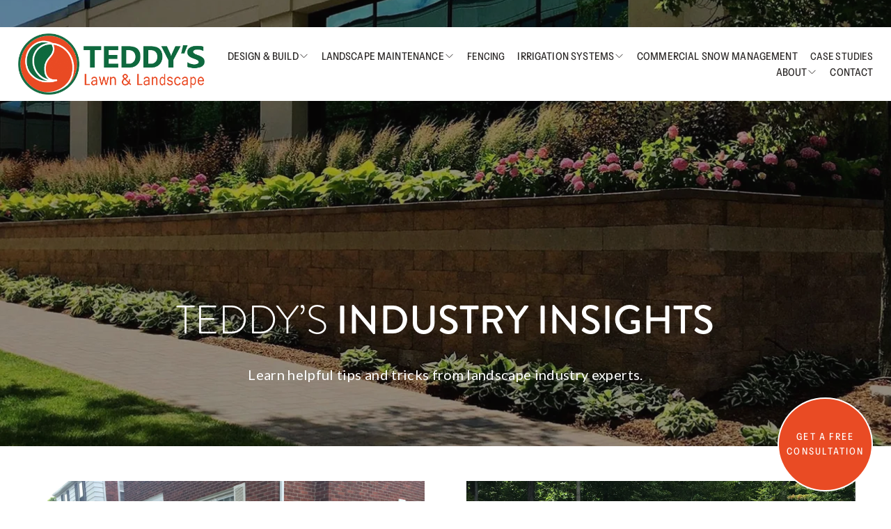

--- FILE ---
content_type: text/html;charset=utf-8
request_url: https://www.teddyslandscape.com/post
body_size: 123270
content:
<!doctype html>
<html xmlns:og="http://opengraphprotocol.org/schema/" xmlns:fb="http://www.facebook.com/2008/fbml" lang="en-US"  >
  <head>
    <meta http-equiv="X-UA-Compatible" content="IE=edge,chrome=1">
    <meta name="viewport" content="width=device-width, initial-scale=1">
    <!-- This is Squarespace. --><!-- tortoise-sturgeon-3rw3 -->
<base href="">
<meta charset="utf-8" />
<title>Blog | Paver Patio, Outdoor Lighting, Commercial Landscaping in Livonia, Novi, Canton, Northville MI | Teddy&#39;s Lawn &amp; Landscape</title>
<meta http-equiv="Accept-CH" content="Sec-CH-UA-Platform-Version, Sec-CH-UA-Model" /><link rel="icon" type="image/x-icon" href="https://images.squarespace-cdn.com/content/v1/65f35e1a26b0c245f679850b/cab242d5-37f9-457c-a8e2-c96d6d01ec29/favicon.ico"/>
<link rel="canonical" href="https://www.teddyslandscape.com/post"/>
<meta property="og:site_name" content="Teddy's Lawn &amp; Landscape"/>
<meta property="og:title" content="Blog | Paver Patio, Outdoor Lighting, Commercial Landscaping in Livonia, Novi, Canton, Northville MI | Teddy&#39;s Lawn &amp; Landscape"/>
<meta property="og:url" content="https://www.teddyslandscape.com/post"/>
<meta property="og:type" content="website"/>
<meta property="og:description" content="Read our blog to learn more about tips and trends in landscaping. Paver patio, outdoor lighting, retaining wall, commercial landscaping, lawn mowing, snow removal in Livonia, Novi, Canton, Northville MI and other areas nearby in Michigan."/>
<meta property="og:image" content="http://static1.squarespace.com/static/65f35e1a26b0c245f679850b/t/6671ae9572e6e32bedfd16e7/1718726293218/lawn+service+near+me+Green+Oak+Township%2C+MI%2C+Livonia%2C+MI.png?format=1500w"/>
<meta property="og:image:width" content="1407"/>
<meta property="og:image:height" content="694"/>
<meta itemprop="name" content="Blog &#124; Paver Patio, Outdoor Lighting, Commercial Landscaping in Livonia, Novi, Canton, Northville MI &#124; Teddy's Lawn &amp; Landscape"/>
<meta itemprop="url" content="https://www.teddyslandscape.com/post"/>
<meta itemprop="description" content="Read our blog to learn more about tips and trends in landscaping. Paver patio, outdoor lighting, retaining wall, commercial landscaping, lawn mowing, snow removal in Livonia, Novi, Canton, Northville MI and other areas nearby in Michigan."/>
<meta itemprop="thumbnailUrl" content="http://static1.squarespace.com/static/65f35e1a26b0c245f679850b/t/6671ae9572e6e32bedfd16e7/1718726293218/lawn+service+near+me+Green+Oak+Township%2C+MI%2C+Livonia%2C+MI.png?format=1500w"/>
<link rel="image_src" href="http://static1.squarespace.com/static/65f35e1a26b0c245f679850b/t/6671ae9572e6e32bedfd16e7/1718726293218/lawn+service+near+me+Green+Oak+Township%2C+MI%2C+Livonia%2C+MI.png?format=1500w" />
<meta itemprop="image" content="http://static1.squarespace.com/static/65f35e1a26b0c245f679850b/t/6671ae9572e6e32bedfd16e7/1718726293218/lawn+service+near+me+Green+Oak+Township%2C+MI%2C+Livonia%2C+MI.png?format=1500w"/>
<meta name="twitter:title" content="Blog &#124; Paver Patio, Outdoor Lighting, Commercial Landscaping in Livonia, Novi, Canton, Northville MI &#124; Teddy's Lawn &amp; Landscape"/>
<meta name="twitter:image" content="http://static1.squarespace.com/static/65f35e1a26b0c245f679850b/t/6671ae9572e6e32bedfd16e7/1718726293218/lawn+service+near+me+Green+Oak+Township%2C+MI%2C+Livonia%2C+MI.png?format=1500w"/>
<meta name="twitter:url" content="https://www.teddyslandscape.com/post"/>
<meta name="twitter:card" content="summary"/>
<meta name="twitter:description" content="Read our blog to learn more about tips and trends in landscaping. Paver patio, outdoor lighting, retaining wall, commercial landscaping, lawn mowing, snow removal in Livonia, Novi, Canton, Northville MI and other areas nearby in Michigan."/>
<meta name="description" content="Read our blog to learn more about tips and trends in landscaping. Paver 
patio, outdoor lighting, retaining wall, commercial landscaping, lawn 
mowing, snow removal in Livonia, Novi, Canton, Northville MI and other 
areas nearby in Michigan." />
<link rel="preconnect" href="https://images.squarespace-cdn.com">
<link rel="preconnect" href="https://use.typekit.net" crossorigin>
<link rel="preconnect" href="https://p.typekit.net" crossorigin>
<script type="text/javascript" src="//use.typekit.net/ik/[base64].js" async fetchpriority="high" onload="try{Typekit.load();}catch(e){} document.documentElement.classList.remove('wf-loading');"></script>
<script>document.documentElement.classList.add('wf-loading')</script>
<style>@keyframes fonts-loading { 0%, 99% { color: transparent; } } html.wf-loading * { animation: fonts-loading 3s; }</style>
<link rel="preconnect" href="https://fonts.gstatic.com" crossorigin>
<link rel="stylesheet" href="https://fonts.googleapis.com/css2?family=Lato:ital,wght@0,400;0,700;1,400;1,700"><script type="text/javascript" crossorigin="anonymous" defer="true" nomodule="nomodule" src="//assets.squarespace.com/@sqs/polyfiller/1.6/legacy.js"></script>
<script type="text/javascript" crossorigin="anonymous" defer="true" src="//assets.squarespace.com/@sqs/polyfiller/1.6/modern.js"></script>
<script type="text/javascript">SQUARESPACE_ROLLUPS = {};</script>
<script>(function(rollups, name) { if (!rollups[name]) { rollups[name] = {}; } rollups[name].js = ["//assets.squarespace.com/universal/scripts-compressed/extract-css-runtime-df8d30500a9832ad-min.en-US.js"]; })(SQUARESPACE_ROLLUPS, 'squarespace-extract_css_runtime');</script>
<script crossorigin="anonymous" src="//assets.squarespace.com/universal/scripts-compressed/extract-css-runtime-df8d30500a9832ad-min.en-US.js" defer ></script><script>(function(rollups, name) { if (!rollups[name]) { rollups[name] = {}; } rollups[name].js = ["//assets.squarespace.com/universal/scripts-compressed/extract-css-moment-js-vendor-6f2a1f6ec9a41489-min.en-US.js"]; })(SQUARESPACE_ROLLUPS, 'squarespace-extract_css_moment_js_vendor');</script>
<script crossorigin="anonymous" src="//assets.squarespace.com/universal/scripts-compressed/extract-css-moment-js-vendor-6f2a1f6ec9a41489-min.en-US.js" defer ></script><script>(function(rollups, name) { if (!rollups[name]) { rollups[name] = {}; } rollups[name].js = ["//assets.squarespace.com/universal/scripts-compressed/cldr-resource-pack-22ed584d99d9b83d-min.en-US.js"]; })(SQUARESPACE_ROLLUPS, 'squarespace-cldr_resource_pack');</script>
<script crossorigin="anonymous" src="//assets.squarespace.com/universal/scripts-compressed/cldr-resource-pack-22ed584d99d9b83d-min.en-US.js" defer ></script><script>(function(rollups, name) { if (!rollups[name]) { rollups[name] = {}; } rollups[name].js = ["//assets.squarespace.com/universal/scripts-compressed/common-vendors-stable-fbd854d40b0804b7-min.en-US.js"]; })(SQUARESPACE_ROLLUPS, 'squarespace-common_vendors_stable');</script>
<script crossorigin="anonymous" src="//assets.squarespace.com/universal/scripts-compressed/common-vendors-stable-fbd854d40b0804b7-min.en-US.js" defer ></script><script>(function(rollups, name) { if (!rollups[name]) { rollups[name] = {}; } rollups[name].js = ["//assets.squarespace.com/universal/scripts-compressed/common-vendors-4eceb3db532a1896-min.en-US.js"]; })(SQUARESPACE_ROLLUPS, 'squarespace-common_vendors');</script>
<script crossorigin="anonymous" src="//assets.squarespace.com/universal/scripts-compressed/common-vendors-4eceb3db532a1896-min.en-US.js" defer ></script><script>(function(rollups, name) { if (!rollups[name]) { rollups[name] = {}; } rollups[name].js = ["//assets.squarespace.com/universal/scripts-compressed/common-54355865ec0ad996-min.en-US.js"]; })(SQUARESPACE_ROLLUPS, 'squarespace-common');</script>
<script crossorigin="anonymous" src="//assets.squarespace.com/universal/scripts-compressed/common-54355865ec0ad996-min.en-US.js" defer ></script><script>(function(rollups, name) { if (!rollups[name]) { rollups[name] = {}; } rollups[name].js = ["//assets.squarespace.com/universal/scripts-compressed/performance-6c7058b44420b6db-min.en-US.js"]; })(SQUARESPACE_ROLLUPS, 'squarespace-performance');</script>
<script crossorigin="anonymous" src="//assets.squarespace.com/universal/scripts-compressed/performance-6c7058b44420b6db-min.en-US.js" defer ></script><script data-name="static-context">Static = window.Static || {}; Static.SQUARESPACE_CONTEXT = {"betaFeatureFlags":["campaigns_discount_section_in_blasts","form_block_first_last_name_required","marketing_landing_page","commerce-product-forms-rendering","section-sdk-plp-list-view-atc-button-enabled","modernized-pdp-m2-enabled","contacts_and_campaigns_redesign","enable_form_submission_trigger","marketing_automations","override_block_styles","campaigns_import_discounts","scripts_defer","campaigns_thumbnail_layout","i18n_beta_website_locales","nested_categories","campaigns_new_image_layout_picker","campaigns_merch_state","new_stacked_index","campaigns_discount_section_in_automations","member_areas_feature","supports_versioned_template_assets"],"facebookAppId":"314192535267336","facebookApiVersion":"v6.0","rollups":{"squarespace-announcement-bar":{"js":"//assets.squarespace.com/universal/scripts-compressed/announcement-bar-92ab1c4891022f1d-min.en-US.js"},"squarespace-audio-player":{"css":"//assets.squarespace.com/universal/styles-compressed/audio-player-b05f5197a871c566-min.en-US.css","js":"//assets.squarespace.com/universal/scripts-compressed/audio-player-48b2ef79cf1c7ffb-min.en-US.js"},"squarespace-blog-collection-list":{"css":"//assets.squarespace.com/universal/styles-compressed/blog-collection-list-b4046463b72f34e2-min.en-US.css","js":"//assets.squarespace.com/universal/scripts-compressed/blog-collection-list-f78db80fc1cd6fce-min.en-US.js"},"squarespace-calendar-block-renderer":{"css":"//assets.squarespace.com/universal/styles-compressed/calendar-block-renderer-b72d08ba4421f5a0-min.en-US.css","js":"//assets.squarespace.com/universal/scripts-compressed/calendar-block-renderer-550530d9b21148ea-min.en-US.js"},"squarespace-chartjs-helpers":{"css":"//assets.squarespace.com/universal/styles-compressed/chartjs-helpers-96b256171ee039c1-min.en-US.css","js":"//assets.squarespace.com/universal/scripts-compressed/chartjs-helpers-4fd57f343946d08e-min.en-US.js"},"squarespace-comments":{"css":"//assets.squarespace.com/universal/styles-compressed/comments-af139775e7e76546-min.en-US.css","js":"//assets.squarespace.com/universal/scripts-compressed/comments-a8c058d3e97af00c-min.en-US.js"},"squarespace-custom-css-popup":{"css":"//assets.squarespace.com/universal/styles-compressed/custom-css-popup-722530b41b383ca0-min.en-US.css","js":"//assets.squarespace.com/universal/scripts-compressed/custom-css-popup-0354953f7aa14117-min.en-US.js"},"squarespace-dialog":{"css":"//assets.squarespace.com/universal/styles-compressed/dialog-f9093f2d526b94df-min.en-US.css","js":"//assets.squarespace.com/universal/scripts-compressed/dialog-819aa7d562e9d2d0-min.en-US.js"},"squarespace-events-collection":{"css":"//assets.squarespace.com/universal/styles-compressed/events-collection-b72d08ba4421f5a0-min.en-US.css","js":"//assets.squarespace.com/universal/scripts-compressed/events-collection-3e7891c6b5666deb-min.en-US.js"},"squarespace-form-rendering-utils":{"js":"//assets.squarespace.com/universal/scripts-compressed/form-rendering-utils-15deaaca8135511b-min.en-US.js"},"squarespace-forms":{"css":"//assets.squarespace.com/universal/styles-compressed/forms-0afd3c6ac30bbab1-min.en-US.css","js":"//assets.squarespace.com/universal/scripts-compressed/forms-5d3eff1221a2050f-min.en-US.js"},"squarespace-gallery-collection-list":{"css":"//assets.squarespace.com/universal/styles-compressed/gallery-collection-list-b4046463b72f34e2-min.en-US.css","js":"//assets.squarespace.com/universal/scripts-compressed/gallery-collection-list-07747667a3187b76-min.en-US.js"},"squarespace-image-zoom":{"css":"//assets.squarespace.com/universal/styles-compressed/image-zoom-b4046463b72f34e2-min.en-US.css","js":"//assets.squarespace.com/universal/scripts-compressed/image-zoom-60c18dc5f8f599ea-min.en-US.js"},"squarespace-pinterest":{"css":"//assets.squarespace.com/universal/styles-compressed/pinterest-b4046463b72f34e2-min.en-US.css","js":"//assets.squarespace.com/universal/scripts-compressed/pinterest-95bcbc1cf54446d6-min.en-US.js"},"squarespace-popup-overlay":{"css":"//assets.squarespace.com/universal/styles-compressed/popup-overlay-b742b752f5880972-min.en-US.css","js":"//assets.squarespace.com/universal/scripts-compressed/popup-overlay-8103e8e9061090c8-min.en-US.js"},"squarespace-product-quick-view":{"css":"//assets.squarespace.com/universal/styles-compressed/product-quick-view-9548705e5cf7ee87-min.en-US.css","js":"//assets.squarespace.com/universal/scripts-compressed/product-quick-view-3145b22a7126131c-min.en-US.js"},"squarespace-products-collection-item-v2":{"css":"//assets.squarespace.com/universal/styles-compressed/products-collection-item-v2-b4046463b72f34e2-min.en-US.css","js":"//assets.squarespace.com/universal/scripts-compressed/products-collection-item-v2-e3a3f101748fca6e-min.en-US.js"},"squarespace-products-collection-list-v2":{"css":"//assets.squarespace.com/universal/styles-compressed/products-collection-list-v2-b4046463b72f34e2-min.en-US.css","js":"//assets.squarespace.com/universal/scripts-compressed/products-collection-list-v2-eedc544f4cc56af4-min.en-US.js"},"squarespace-search-page":{"css":"//assets.squarespace.com/universal/styles-compressed/search-page-90a67fc09b9b32c6-min.en-US.css","js":"//assets.squarespace.com/universal/scripts-compressed/search-page-0ff0e020ab1fa1a7-min.en-US.js"},"squarespace-search-preview":{"js":"//assets.squarespace.com/universal/scripts-compressed/search-preview-0cd39e3057f784ac-min.en-US.js"},"squarespace-simple-liking":{"css":"//assets.squarespace.com/universal/styles-compressed/simple-liking-701bf8bbc05ec6aa-min.en-US.css","js":"//assets.squarespace.com/universal/scripts-compressed/simple-liking-c63bf8989a1c119a-min.en-US.js"},"squarespace-social-buttons":{"css":"//assets.squarespace.com/universal/styles-compressed/social-buttons-95032e5fa98e47a5-min.en-US.css","js":"//assets.squarespace.com/universal/scripts-compressed/social-buttons-0d3103d68d9577b7-min.en-US.js"},"squarespace-tourdates":{"css":"//assets.squarespace.com/universal/styles-compressed/tourdates-b4046463b72f34e2-min.en-US.css","js":"//assets.squarespace.com/universal/scripts-compressed/tourdates-6935a85e44fbeb38-min.en-US.js"},"squarespace-website-overlays-manager":{"css":"//assets.squarespace.com/universal/styles-compressed/website-overlays-manager-07ea5a4e004e6710-min.en-US.css","js":"//assets.squarespace.com/universal/scripts-compressed/website-overlays-manager-70d38206948bb16f-min.en-US.js"}},"pageType":1,"website":{"id":"65f35e1a26b0c245f679850b","identifier":"tortoise-sturgeon-3rw3","websiteType":1,"contentModifiedOn":1768575265402,"cloneable":false,"hasBeenCloneable":false,"siteStatus":{},"language":"en-US","translationLocale":"en-US","formattingLocale":"en-US","timeZone":"America/New_York","machineTimeZoneOffset":-18000000,"timeZoneOffset":-18000000,"timeZoneAbbr":"EST","siteTitle":"Teddy's Lawn & Landscape","fullSiteTitle":"Blog | Paver Patio, Outdoor Lighting, Commercial Landscaping in Livonia, Novi, Canton, Northville MI | Teddy's Lawn & Landscape","logoImageId":"660735723155f00ecc392ffc","socialLogoImageId":"6671ae9572e6e32bedfd16e7","shareButtonOptions":{"1":true,"2":true,"4":true,"3":true,"6":true,"7":true,"8":true},"logoImageUrl":"//images.squarespace-cdn.com/content/v1/65f35e1a26b0c245f679850b/0f6f4242-405b-478c-9586-9cb1cc3759bc/TeddysLogo_2017.png","socialLogoImageUrl":"//images.squarespace-cdn.com/content/v1/65f35e1a26b0c245f679850b/e7087ed4-638e-4c22-b96a-ecb5810e15a6/lawn+service+near+me+Green+Oak+Township%2C+MI%2C+Livonia%2C+MI.png","authenticUrl":"https://www.teddyslandscape.com","internalUrl":"https://tortoise-sturgeon-3rw3.squarespace.com","baseUrl":"https://www.teddyslandscape.com","primaryDomain":"www.teddyslandscape.com","sslSetting":3,"isHstsEnabled":true,"socialAccounts":[{"serviceId":64,"screenname":"Instagram","addedOn":1711738698909,"profileUrl":"https://www.instagram.com/teddyslawnandlandscape/","iconEnabled":true,"serviceName":"instagram-unauth"},{"serviceId":60,"screenname":"Facebook","addedOn":1711738707959,"profileUrl":"https://www.facebook.com/teddyslandscape","iconEnabled":true,"serviceName":"facebook-unauth"}],"typekitId":"","statsMigrated":false,"imageMetadataProcessingEnabled":false,"screenshotId":"288a920e435467723466ad504d5afbaf9e9ca9433231cb43bb530bf80d903e6c","captchaSettings":{"enabledForDonations":false},"showOwnerLogin":false},"websiteSettings":{"id":"65f35e1a26b0c245f679850e","websiteId":"65f35e1a26b0c245f679850b","subjects":[],"country":"US","state":"CT","simpleLikingEnabled":true,"mobileInfoBarSettings":{"isContactEmailEnabled":false,"isContactPhoneNumberEnabled":false,"isLocationEnabled":false,"isBusinessHoursEnabled":false},"announcementBarSettings":{"style":2,"text":"<p class=\"\" data-rte-preserve-empty=\"true\" style=\"white-space:pre-wrap;\"><strong>\u260F </strong><a href=\"tel:7345256945\"><strong>734-525-6945</strong></a></p>"},"commentLikesAllowed":true,"commentAnonAllowed":true,"commentThreaded":true,"commentApprovalRequired":false,"commentAvatarsOn":true,"commentSortType":2,"commentFlagThreshold":0,"commentFlagsAllowed":true,"commentEnableByDefault":true,"commentDisableAfterDaysDefault":0,"disqusShortname":"","commentsEnabled":false,"businessHours":{},"storeSettings":{"returnPolicy":null,"termsOfService":null,"privacyPolicy":null,"expressCheckout":false,"continueShoppingLinkUrl":"/","useLightCart":false,"showNoteField":false,"shippingCountryDefaultValue":"US","billToShippingDefaultValue":false,"showShippingPhoneNumber":true,"isShippingPhoneRequired":false,"showBillingPhoneNumber":true,"isBillingPhoneRequired":false,"currenciesSupported":["USD","CAD","GBP","AUD","EUR","CHF","NOK","SEK","DKK","NZD","SGD","MXN","HKD","CZK","ILS","MYR","RUB","PHP","PLN","THB","BRL","ARS","COP","IDR","INR","JPY","ZAR"],"defaultCurrency":"USD","selectedCurrency":"USD","measurementStandard":1,"showCustomCheckoutForm":false,"checkoutPageMarketingOptInEnabled":true,"enableMailingListOptInByDefault":false,"sameAsRetailLocation":false,"merchandisingSettings":{"scarcityEnabledOnProductItems":false,"scarcityEnabledOnProductBlocks":false,"scarcityMessageType":"DEFAULT_SCARCITY_MESSAGE","scarcityThreshold":10,"multipleQuantityAllowedForServices":true,"restockNotificationsEnabled":false,"restockNotificationsSuccessText":"","restockNotificationsMailingListSignUpEnabled":false,"relatedProductsEnabled":false,"relatedProductsOrdering":"random","soldOutVariantsDropdownDisabled":false,"productComposerOptedIn":false,"productComposerABTestOptedOut":false,"productReviewsEnabled":false},"minimumOrderSubtotalEnabled":false,"minimumOrderSubtotal":{"currency":"USD","value":"0.00"},"addToCartConfirmationType":2,"isLive":false,"multipleQuantityAllowedForServices":true},"useEscapeKeyToLogin":false,"ssBadgeType":1,"ssBadgePosition":4,"ssBadgeVisibility":1,"ssBadgeDevices":1,"pinterestOverlayOptions":{"mode":"disabled"},"userAccountsSettings":{"loginAllowed":false,"signupAllowed":false}},"cookieSettings":{"isCookieBannerEnabled":false,"isRestrictiveCookiePolicyEnabled":false,"cookieBannerText":"","cookieBannerTheme":"","cookieBannerVariant":"","cookieBannerPosition":"","cookieBannerCtaVariant":"","cookieBannerCtaText":"","cookieBannerAcceptType":"OPT_IN","cookieBannerOptOutCtaText":"","cookieBannerHasOptOut":false,"cookieBannerHasManageCookies":true,"cookieBannerManageCookiesLabel":"","cookieBannerSavedPreferencesText":"","cookieBannerSavedPreferencesLayout":"PILL"},"websiteCloneable":false,"collection":{"title":"Industry Insights","id":"663155927bd6b44256619669","fullUrl":"/post","type":1,"permissionType":1},"subscribed":false,"appDomain":"squarespace.com","templateTweakable":true,"tweakJSON":{"form-use-theme-colors":"true","header-logo-height":"88px","header-mobile-logo-max-height":"58px","header-vert-padding":"0.7vw","header-width":"Full","maxPageWidth":"1451px","mobile-header-vert-padding":"6vw","pagePadding":"4vw","tweak-blog-alternating-side-by-side-image-aspect-ratio":"1:1 Square","tweak-blog-alternating-side-by-side-image-spacing":"6%","tweak-blog-alternating-side-by-side-meta-spacing":"20px","tweak-blog-alternating-side-by-side-primary-meta":"Categories","tweak-blog-alternating-side-by-side-read-more-spacing":"20px","tweak-blog-alternating-side-by-side-secondary-meta":"Date","tweak-blog-basic-grid-columns":"2","tweak-blog-basic-grid-image-aspect-ratio":"3:2 Standard","tweak-blog-basic-grid-image-spacing":"20px","tweak-blog-basic-grid-meta-spacing":"10px","tweak-blog-basic-grid-primary-meta":"Date","tweak-blog-basic-grid-read-more-spacing":"20px","tweak-blog-basic-grid-secondary-meta":"Categories","tweak-blog-item-custom-width":"75","tweak-blog-item-show-author-profile":"false","tweak-blog-item-width":"Medium","tweak-blog-masonry-columns":"2","tweak-blog-masonry-horizontal-spacing":"30px","tweak-blog-masonry-image-spacing":"20px","tweak-blog-masonry-meta-spacing":"20px","tweak-blog-masonry-primary-meta":"Categories","tweak-blog-masonry-read-more-spacing":"20px","tweak-blog-masonry-secondary-meta":"Date","tweak-blog-masonry-vertical-spacing":"30px","tweak-blog-side-by-side-image-aspect-ratio":"1:1 Square","tweak-blog-side-by-side-image-spacing":"6%","tweak-blog-side-by-side-meta-spacing":"20px","tweak-blog-side-by-side-primary-meta":"Categories","tweak-blog-side-by-side-read-more-spacing":"20px","tweak-blog-side-by-side-secondary-meta":"Date","tweak-blog-single-column-image-spacing":"50px","tweak-blog-single-column-meta-spacing":"0px","tweak-blog-single-column-primary-meta":"Date","tweak-blog-single-column-read-more-spacing":"0px","tweak-blog-single-column-secondary-meta":"Categories","tweak-events-stacked-show-thumbnails":"true","tweak-events-stacked-thumbnail-size":"3:2 Standard","tweak-fixed-header":"true","tweak-fixed-header-style":"Basic","tweak-global-animations-animation-curve":"ease","tweak-global-animations-animation-delay":"1.0s","tweak-global-animations-animation-duration":"0.65s","tweak-global-animations-animation-style":"fade","tweak-global-animations-animation-type":"clip","tweak-global-animations-complexity-level":"detailed","tweak-global-animations-enabled":"true","tweak-portfolio-grid-basic-custom-height":"50","tweak-portfolio-grid-overlay-custom-height":"50","tweak-portfolio-hover-follow-acceleration":"10%","tweak-portfolio-hover-follow-animation-duration":"Fast","tweak-portfolio-hover-follow-animation-type":"Fade","tweak-portfolio-hover-follow-delimiter":"Bullet","tweak-portfolio-hover-follow-front":"false","tweak-portfolio-hover-follow-layout":"Inline","tweak-portfolio-hover-follow-size":"50","tweak-portfolio-hover-follow-text-spacing-x":"1.5","tweak-portfolio-hover-follow-text-spacing-y":"1.5","tweak-portfolio-hover-static-animation-duration":"Fast","tweak-portfolio-hover-static-animation-type":"Fade","tweak-portfolio-hover-static-delimiter":"Hyphen","tweak-portfolio-hover-static-front":"true","tweak-portfolio-hover-static-layout":"Inline","tweak-portfolio-hover-static-size":"50","tweak-portfolio-hover-static-text-spacing-x":"1.5","tweak-portfolio-hover-static-text-spacing-y":"1.5","tweak-portfolio-index-background-animation-duration":"Medium","tweak-portfolio-index-background-animation-type":"Fade","tweak-portfolio-index-background-custom-height":"50","tweak-portfolio-index-background-delimiter":"None","tweak-portfolio-index-background-height":"Large","tweak-portfolio-index-background-horizontal-alignment":"Center","tweak-portfolio-index-background-link-format":"Stacked","tweak-portfolio-index-background-persist":"false","tweak-portfolio-index-background-vertical-alignment":"Middle","tweak-portfolio-index-background-width":"Full","tweak-transparent-header":"false"},"templateId":"5c5a519771c10ba3470d8101","templateVersion":"7.1","pageFeatures":[1,2,4],"gmRenderKey":"QUl6YVN5Q0JUUk9xNkx1dkZfSUUxcjQ2LVQ0QWVUU1YtMGQ3bXk4","templateScriptsRootUrl":"https://static1.squarespace.com/static/vta/5c5a519771c10ba3470d8101/scripts/","impersonatedSession":false,"tzData":{"zones":[[-300,"US","E%sT",null]],"rules":{"US":[[1967,2006,null,"Oct","lastSun","2:00","0","S"],[1987,2006,null,"Apr","Sun>=1","2:00","1:00","D"],[2007,"max",null,"Mar","Sun>=8","2:00","1:00","D"],[2007,"max",null,"Nov","Sun>=1","2:00","0","S"]]}},"showAnnouncementBar":true,"recaptchaEnterpriseContext":{"recaptchaEnterpriseSiteKey":"6LdDFQwjAAAAAPigEvvPgEVbb7QBm-TkVJdDTlAv"},"i18nContext":{"timeZoneData":{"id":"America/New_York","name":"Eastern Time"}},"env":"PRODUCTION","visitorFormContext":{"formFieldFormats":{"countries":[{"name":"Afghanistan","code":"AF","phoneCode":"+93"},{"name":"\u00C5land Islands","code":"AX","phoneCode":"+358"},{"name":"Albania","code":"AL","phoneCode":"+355"},{"name":"Algeria","code":"DZ","phoneCode":"+213"},{"name":"American Samoa","code":"AS","phoneCode":"+1"},{"name":"Andorra","code":"AD","phoneCode":"+376"},{"name":"Angola","code":"AO","phoneCode":"+244"},{"name":"Anguilla","code":"AI","phoneCode":"+1"},{"name":"Antigua & Barbuda","code":"AG","phoneCode":"+1"},{"name":"Argentina","code":"AR","phoneCode":"+54"},{"name":"Armenia","code":"AM","phoneCode":"+374"},{"name":"Aruba","code":"AW","phoneCode":"+297"},{"name":"Ascension Island","code":"AC","phoneCode":"+247"},{"name":"Australia","code":"AU","phoneCode":"+61"},{"name":"Austria","code":"AT","phoneCode":"+43"},{"name":"Azerbaijan","code":"AZ","phoneCode":"+994"},{"name":"Bahamas","code":"BS","phoneCode":"+1"},{"name":"Bahrain","code":"BH","phoneCode":"+973"},{"name":"Bangladesh","code":"BD","phoneCode":"+880"},{"name":"Barbados","code":"BB","phoneCode":"+1"},{"name":"Belarus","code":"BY","phoneCode":"+375"},{"name":"Belgium","code":"BE","phoneCode":"+32"},{"name":"Belize","code":"BZ","phoneCode":"+501"},{"name":"Benin","code":"BJ","phoneCode":"+229"},{"name":"Bermuda","code":"BM","phoneCode":"+1"},{"name":"Bhutan","code":"BT","phoneCode":"+975"},{"name":"Bolivia","code":"BO","phoneCode":"+591"},{"name":"Bosnia & Herzegovina","code":"BA","phoneCode":"+387"},{"name":"Botswana","code":"BW","phoneCode":"+267"},{"name":"Brazil","code":"BR","phoneCode":"+55"},{"name":"British Indian Ocean Territory","code":"IO","phoneCode":"+246"},{"name":"British Virgin Islands","code":"VG","phoneCode":"+1"},{"name":"Brunei","code":"BN","phoneCode":"+673"},{"name":"Bulgaria","code":"BG","phoneCode":"+359"},{"name":"Burkina Faso","code":"BF","phoneCode":"+226"},{"name":"Burundi","code":"BI","phoneCode":"+257"},{"name":"Cambodia","code":"KH","phoneCode":"+855"},{"name":"Cameroon","code":"CM","phoneCode":"+237"},{"name":"Canada","code":"CA","phoneCode":"+1"},{"name":"Cape Verde","code":"CV","phoneCode":"+238"},{"name":"Caribbean Netherlands","code":"BQ","phoneCode":"+599"},{"name":"Cayman Islands","code":"KY","phoneCode":"+1"},{"name":"Central African Republic","code":"CF","phoneCode":"+236"},{"name":"Chad","code":"TD","phoneCode":"+235"},{"name":"Chile","code":"CL","phoneCode":"+56"},{"name":"China","code":"CN","phoneCode":"+86"},{"name":"Christmas Island","code":"CX","phoneCode":"+61"},{"name":"Cocos (Keeling) Islands","code":"CC","phoneCode":"+61"},{"name":"Colombia","code":"CO","phoneCode":"+57"},{"name":"Comoros","code":"KM","phoneCode":"+269"},{"name":"Congo - Brazzaville","code":"CG","phoneCode":"+242"},{"name":"Congo - Kinshasa","code":"CD","phoneCode":"+243"},{"name":"Cook Islands","code":"CK","phoneCode":"+682"},{"name":"Costa Rica","code":"CR","phoneCode":"+506"},{"name":"C\u00F4te d\u2019Ivoire","code":"CI","phoneCode":"+225"},{"name":"Croatia","code":"HR","phoneCode":"+385"},{"name":"Cuba","code":"CU","phoneCode":"+53"},{"name":"Cura\u00E7ao","code":"CW","phoneCode":"+599"},{"name":"Cyprus","code":"CY","phoneCode":"+357"},{"name":"Czechia","code":"CZ","phoneCode":"+420"},{"name":"Denmark","code":"DK","phoneCode":"+45"},{"name":"Djibouti","code":"DJ","phoneCode":"+253"},{"name":"Dominica","code":"DM","phoneCode":"+1"},{"name":"Dominican Republic","code":"DO","phoneCode":"+1"},{"name":"Ecuador","code":"EC","phoneCode":"+593"},{"name":"Egypt","code":"EG","phoneCode":"+20"},{"name":"El Salvador","code":"SV","phoneCode":"+503"},{"name":"Equatorial Guinea","code":"GQ","phoneCode":"+240"},{"name":"Eritrea","code":"ER","phoneCode":"+291"},{"name":"Estonia","code":"EE","phoneCode":"+372"},{"name":"Eswatini","code":"SZ","phoneCode":"+268"},{"name":"Ethiopia","code":"ET","phoneCode":"+251"},{"name":"Falkland Islands","code":"FK","phoneCode":"+500"},{"name":"Faroe Islands","code":"FO","phoneCode":"+298"},{"name":"Fiji","code":"FJ","phoneCode":"+679"},{"name":"Finland","code":"FI","phoneCode":"+358"},{"name":"France","code":"FR","phoneCode":"+33"},{"name":"French Guiana","code":"GF","phoneCode":"+594"},{"name":"French Polynesia","code":"PF","phoneCode":"+689"},{"name":"Gabon","code":"GA","phoneCode":"+241"},{"name":"Gambia","code":"GM","phoneCode":"+220"},{"name":"Georgia","code":"GE","phoneCode":"+995"},{"name":"Germany","code":"DE","phoneCode":"+49"},{"name":"Ghana","code":"GH","phoneCode":"+233"},{"name":"Gibraltar","code":"GI","phoneCode":"+350"},{"name":"Greece","code":"GR","phoneCode":"+30"},{"name":"Greenland","code":"GL","phoneCode":"+299"},{"name":"Grenada","code":"GD","phoneCode":"+1"},{"name":"Guadeloupe","code":"GP","phoneCode":"+590"},{"name":"Guam","code":"GU","phoneCode":"+1"},{"name":"Guatemala","code":"GT","phoneCode":"+502"},{"name":"Guernsey","code":"GG","phoneCode":"+44"},{"name":"Guinea","code":"GN","phoneCode":"+224"},{"name":"Guinea-Bissau","code":"GW","phoneCode":"+245"},{"name":"Guyana","code":"GY","phoneCode":"+592"},{"name":"Haiti","code":"HT","phoneCode":"+509"},{"name":"Honduras","code":"HN","phoneCode":"+504"},{"name":"Hong Kong SAR China","code":"HK","phoneCode":"+852"},{"name":"Hungary","code":"HU","phoneCode":"+36"},{"name":"Iceland","code":"IS","phoneCode":"+354"},{"name":"India","code":"IN","phoneCode":"+91"},{"name":"Indonesia","code":"ID","phoneCode":"+62"},{"name":"Iran","code":"IR","phoneCode":"+98"},{"name":"Iraq","code":"IQ","phoneCode":"+964"},{"name":"Ireland","code":"IE","phoneCode":"+353"},{"name":"Isle of Man","code":"IM","phoneCode":"+44"},{"name":"Israel","code":"IL","phoneCode":"+972"},{"name":"Italy","code":"IT","phoneCode":"+39"},{"name":"Jamaica","code":"JM","phoneCode":"+1"},{"name":"Japan","code":"JP","phoneCode":"+81"},{"name":"Jersey","code":"JE","phoneCode":"+44"},{"name":"Jordan","code":"JO","phoneCode":"+962"},{"name":"Kazakhstan","code":"KZ","phoneCode":"+7"},{"name":"Kenya","code":"KE","phoneCode":"+254"},{"name":"Kiribati","code":"KI","phoneCode":"+686"},{"name":"Kosovo","code":"XK","phoneCode":"+383"},{"name":"Kuwait","code":"KW","phoneCode":"+965"},{"name":"Kyrgyzstan","code":"KG","phoneCode":"+996"},{"name":"Laos","code":"LA","phoneCode":"+856"},{"name":"Latvia","code":"LV","phoneCode":"+371"},{"name":"Lebanon","code":"LB","phoneCode":"+961"},{"name":"Lesotho","code":"LS","phoneCode":"+266"},{"name":"Liberia","code":"LR","phoneCode":"+231"},{"name":"Libya","code":"LY","phoneCode":"+218"},{"name":"Liechtenstein","code":"LI","phoneCode":"+423"},{"name":"Lithuania","code":"LT","phoneCode":"+370"},{"name":"Luxembourg","code":"LU","phoneCode":"+352"},{"name":"Macao SAR China","code":"MO","phoneCode":"+853"},{"name":"Madagascar","code":"MG","phoneCode":"+261"},{"name":"Malawi","code":"MW","phoneCode":"+265"},{"name":"Malaysia","code":"MY","phoneCode":"+60"},{"name":"Maldives","code":"MV","phoneCode":"+960"},{"name":"Mali","code":"ML","phoneCode":"+223"},{"name":"Malta","code":"MT","phoneCode":"+356"},{"name":"Marshall Islands","code":"MH","phoneCode":"+692"},{"name":"Martinique","code":"MQ","phoneCode":"+596"},{"name":"Mauritania","code":"MR","phoneCode":"+222"},{"name":"Mauritius","code":"MU","phoneCode":"+230"},{"name":"Mayotte","code":"YT","phoneCode":"+262"},{"name":"Mexico","code":"MX","phoneCode":"+52"},{"name":"Micronesia","code":"FM","phoneCode":"+691"},{"name":"Moldova","code":"MD","phoneCode":"+373"},{"name":"Monaco","code":"MC","phoneCode":"+377"},{"name":"Mongolia","code":"MN","phoneCode":"+976"},{"name":"Montenegro","code":"ME","phoneCode":"+382"},{"name":"Montserrat","code":"MS","phoneCode":"+1"},{"name":"Morocco","code":"MA","phoneCode":"+212"},{"name":"Mozambique","code":"MZ","phoneCode":"+258"},{"name":"Myanmar (Burma)","code":"MM","phoneCode":"+95"},{"name":"Namibia","code":"NA","phoneCode":"+264"},{"name":"Nauru","code":"NR","phoneCode":"+674"},{"name":"Nepal","code":"NP","phoneCode":"+977"},{"name":"Netherlands","code":"NL","phoneCode":"+31"},{"name":"New Caledonia","code":"NC","phoneCode":"+687"},{"name":"New Zealand","code":"NZ","phoneCode":"+64"},{"name":"Nicaragua","code":"NI","phoneCode":"+505"},{"name":"Niger","code":"NE","phoneCode":"+227"},{"name":"Nigeria","code":"NG","phoneCode":"+234"},{"name":"Niue","code":"NU","phoneCode":"+683"},{"name":"Norfolk Island","code":"NF","phoneCode":"+672"},{"name":"Northern Mariana Islands","code":"MP","phoneCode":"+1"},{"name":"North Korea","code":"KP","phoneCode":"+850"},{"name":"North Macedonia","code":"MK","phoneCode":"+389"},{"name":"Norway","code":"NO","phoneCode":"+47"},{"name":"Oman","code":"OM","phoneCode":"+968"},{"name":"Pakistan","code":"PK","phoneCode":"+92"},{"name":"Palau","code":"PW","phoneCode":"+680"},{"name":"Palestinian Territories","code":"PS","phoneCode":"+970"},{"name":"Panama","code":"PA","phoneCode":"+507"},{"name":"Papua New Guinea","code":"PG","phoneCode":"+675"},{"name":"Paraguay","code":"PY","phoneCode":"+595"},{"name":"Peru","code":"PE","phoneCode":"+51"},{"name":"Philippines","code":"PH","phoneCode":"+63"},{"name":"Poland","code":"PL","phoneCode":"+48"},{"name":"Portugal","code":"PT","phoneCode":"+351"},{"name":"Puerto Rico","code":"PR","phoneCode":"+1"},{"name":"Qatar","code":"QA","phoneCode":"+974"},{"name":"R\u00E9union","code":"RE","phoneCode":"+262"},{"name":"Romania","code":"RO","phoneCode":"+40"},{"name":"Russia","code":"RU","phoneCode":"+7"},{"name":"Rwanda","code":"RW","phoneCode":"+250"},{"name":"Samoa","code":"WS","phoneCode":"+685"},{"name":"San Marino","code":"SM","phoneCode":"+378"},{"name":"S\u00E3o Tom\u00E9 & Pr\u00EDncipe","code":"ST","phoneCode":"+239"},{"name":"Saudi Arabia","code":"SA","phoneCode":"+966"},{"name":"Senegal","code":"SN","phoneCode":"+221"},{"name":"Serbia","code":"RS","phoneCode":"+381"},{"name":"Seychelles","code":"SC","phoneCode":"+248"},{"name":"Sierra Leone","code":"SL","phoneCode":"+232"},{"name":"Singapore","code":"SG","phoneCode":"+65"},{"name":"Sint Maarten","code":"SX","phoneCode":"+1"},{"name":"Slovakia","code":"SK","phoneCode":"+421"},{"name":"Slovenia","code":"SI","phoneCode":"+386"},{"name":"Solomon Islands","code":"SB","phoneCode":"+677"},{"name":"Somalia","code":"SO","phoneCode":"+252"},{"name":"South Africa","code":"ZA","phoneCode":"+27"},{"name":"South Korea","code":"KR","phoneCode":"+82"},{"name":"South Sudan","code":"SS","phoneCode":"+211"},{"name":"Spain","code":"ES","phoneCode":"+34"},{"name":"Sri Lanka","code":"LK","phoneCode":"+94"},{"name":"St. Barth\u00E9lemy","code":"BL","phoneCode":"+590"},{"name":"St. Helena","code":"SH","phoneCode":"+290"},{"name":"St. Kitts & Nevis","code":"KN","phoneCode":"+1"},{"name":"St. Lucia","code":"LC","phoneCode":"+1"},{"name":"St. Martin","code":"MF","phoneCode":"+590"},{"name":"St. Pierre & Miquelon","code":"PM","phoneCode":"+508"},{"name":"St. Vincent & Grenadines","code":"VC","phoneCode":"+1"},{"name":"Sudan","code":"SD","phoneCode":"+249"},{"name":"Suriname","code":"SR","phoneCode":"+597"},{"name":"Svalbard & Jan Mayen","code":"SJ","phoneCode":"+47"},{"name":"Sweden","code":"SE","phoneCode":"+46"},{"name":"Switzerland","code":"CH","phoneCode":"+41"},{"name":"Syria","code":"SY","phoneCode":"+963"},{"name":"Taiwan","code":"TW","phoneCode":"+886"},{"name":"Tajikistan","code":"TJ","phoneCode":"+992"},{"name":"Tanzania","code":"TZ","phoneCode":"+255"},{"name":"Thailand","code":"TH","phoneCode":"+66"},{"name":"Timor-Leste","code":"TL","phoneCode":"+670"},{"name":"Togo","code":"TG","phoneCode":"+228"},{"name":"Tokelau","code":"TK","phoneCode":"+690"},{"name":"Tonga","code":"TO","phoneCode":"+676"},{"name":"Trinidad & Tobago","code":"TT","phoneCode":"+1"},{"name":"Tristan da Cunha","code":"TA","phoneCode":"+290"},{"name":"Tunisia","code":"TN","phoneCode":"+216"},{"name":"T\u00FCrkiye","code":"TR","phoneCode":"+90"},{"name":"Turkmenistan","code":"TM","phoneCode":"+993"},{"name":"Turks & Caicos Islands","code":"TC","phoneCode":"+1"},{"name":"Tuvalu","code":"TV","phoneCode":"+688"},{"name":"U.S. Virgin Islands","code":"VI","phoneCode":"+1"},{"name":"Uganda","code":"UG","phoneCode":"+256"},{"name":"Ukraine","code":"UA","phoneCode":"+380"},{"name":"United Arab Emirates","code":"AE","phoneCode":"+971"},{"name":"United Kingdom","code":"GB","phoneCode":"+44"},{"name":"United States","code":"US","phoneCode":"+1"},{"name":"Uruguay","code":"UY","phoneCode":"+598"},{"name":"Uzbekistan","code":"UZ","phoneCode":"+998"},{"name":"Vanuatu","code":"VU","phoneCode":"+678"},{"name":"Vatican City","code":"VA","phoneCode":"+39"},{"name":"Venezuela","code":"VE","phoneCode":"+58"},{"name":"Vietnam","code":"VN","phoneCode":"+84"},{"name":"Wallis & Futuna","code":"WF","phoneCode":"+681"},{"name":"Western Sahara","code":"EH","phoneCode":"+212"},{"name":"Yemen","code":"YE","phoneCode":"+967"},{"name":"Zambia","code":"ZM","phoneCode":"+260"},{"name":"Zimbabwe","code":"ZW","phoneCode":"+263"}],"initialPhoneFormat":{"id":0,"type":"PHONE_NUMBER","country":"US","labelLocale":"en-US","fields":[{"type":"SEPARATOR","label":"(","identifier":"LeftParen","length":0,"required":false,"metadata":{}},{"type":"FIELD","label":"1","identifier":"1","length":3,"required":false,"metadata":{}},{"type":"SEPARATOR","label":")","identifier":"RightParen","length":0,"required":false,"metadata":{}},{"type":"SEPARATOR","label":" ","identifier":"Space","length":0,"required":false,"metadata":{}},{"type":"FIELD","label":"2","identifier":"2","length":3,"required":false,"metadata":{}},{"type":"SEPARATOR","label":"-","identifier":"Dash","length":0,"required":false,"metadata":{}},{"type":"FIELD","label":"3","identifier":"3","length":14,"required":false,"metadata":{}}]},"initialNameOrder":"GIVEN_FIRST","initialAddressFormat":{"id":0,"type":"ADDRESS","country":"US","labelLocale":"en","fields":[{"type":"FIELD","label":"Address Line 1","identifier":"Line1","length":0,"required":true,"metadata":{"autocomplete":"address-line1"}},{"type":"SEPARATOR","label":"\n","identifier":"Newline","length":0,"required":false,"metadata":{}},{"type":"FIELD","label":"Address Line 2","identifier":"Line2","length":0,"required":false,"metadata":{"autocomplete":"address-line2"}},{"type":"SEPARATOR","label":"\n","identifier":"Newline","length":0,"required":false,"metadata":{}},{"type":"FIELD","label":"City","identifier":"City","length":0,"required":true,"metadata":{"autocomplete":"address-level2"}},{"type":"SEPARATOR","label":",","identifier":"Comma","length":0,"required":false,"metadata":{}},{"type":"SEPARATOR","label":" ","identifier":"Space","length":0,"required":false,"metadata":{}},{"type":"FIELD","label":"State","identifier":"State","length":0,"required":true,"metadata":{"autocomplete":"address-level1"}},{"type":"SEPARATOR","label":" ","identifier":"Space","length":0,"required":false,"metadata":{}},{"type":"FIELD","label":"ZIP Code","identifier":"Zip","length":0,"required":true,"metadata":{"autocomplete":"postal-code"}}]}},"localizedStrings":{"validation":{"noValidSelection":"A valid selection must be made.","invalidUrl":"Must be a valid URL.","stringTooLong":"Value should have a length no longer than {0}.","containsInvalidKey":"{0} contains an invalid key.","invalidTwitterUsername":"Must be a valid Twitter username.","valueOutsideRange":"Value must be in the range {0} to {1}.","invalidPassword":"Passwords should not contain whitespace.","missingRequiredSubfields":"{0} is missing required subfields: {1}","invalidCurrency":"Currency value should be formatted like 1234 or 123.99.","invalidMapSize":"Value should contain exactly {0} elements.","subfieldsRequired":"All fields in {0} are required.","formSubmissionFailed":"Form submission failed. Review the following information: {0}.","invalidCountryCode":"Country code should have an optional plus and up to 4 digits.","invalidDate":"This is not a real date.","required":"{0} is required.","invalidStringLength":"Value should be {0} characters long.","invalidEmail":"Email addresses should follow the format user@domain.com.","invalidListLength":"Value should be {0} elements long.","allEmpty":"Please fill out at least one form field.","missingRequiredQuestion":"Missing a required question.","invalidQuestion":"Contained an invalid question.","captchaFailure":"Captcha validation failed. Please try again.","stringTooShort":"Value should have a length of at least {0}.","invalid":"{0} is not valid.","formErrors":"Form Errors","containsInvalidValue":"{0} contains an invalid value.","invalidUnsignedNumber":"Numbers must contain only digits and no other characters.","invalidName":"Valid names contain only letters, numbers, spaces, ', or - characters."},"submit":"Submit","status":{"title":"{@} Block","learnMore":"Learn more"},"name":{"firstName":"First Name","lastName":"Last Name"},"lightbox":{"openForm":"Open Form"},"likert":{"agree":"Agree","stronglyDisagree":"Strongly Disagree","disagree":"Disagree","stronglyAgree":"Strongly Agree","neutral":"Neutral"},"time":{"am":"AM","second":"Second","pm":"PM","minute":"Minute","amPm":"AM/PM","hour":"Hour"},"notFound":"Form not found.","date":{"yyyy":"YYYY","year":"Year","mm":"MM","day":"Day","month":"Month","dd":"DD"},"phone":{"country":"Country","number":"Number","prefix":"Prefix","areaCode":"Area Code","line":"Line"},"submitError":"Unable to submit form. Please try again later.","address":{"stateProvince":"State/Province","country":"Country","zipPostalCode":"Zip/Postal Code","address2":"Address 2","address1":"Address 1","city":"City"},"email":{"signUp":"Sign up for news and updates"},"cannotSubmitDemoForm":"This is a demo form and cannot be submitted.","required":"(required)","invalidData":"Invalid form data."}}};</script><link rel="stylesheet" type="text/css" href="https://definitions.sqspcdn.com/website-component-definition/static-assets/website.components.code/c18c4d17-9fd0-4ca8-860b-6584bc603ad3_152/website.components.code.styles.css"/><link rel="stylesheet" type="text/css" href="https://definitions.sqspcdn.com/website-component-definition/static-assets/website.components.button/822a8c54-187c-4224-aef2-6d78bcf5e71c_276/website.components.button.styles.css"/><link rel="stylesheet" type="text/css" href="https://definitions.sqspcdn.com/website-component-definition/static-assets/website.components.shape/736f847f-32e1-4430-bc23-3c3426dcdeda_501/website.components.shape.styles.css"/><script defer src="https://definitions.sqspcdn.com/website-component-definition/static-assets/website.components.shape/736f847f-32e1-4430-bc23-3c3426dcdeda_501/block-animation-preview-manager.js"></script><script defer src="https://definitions.sqspcdn.com/website-component-definition/static-assets/website.components.button/822a8c54-187c-4224-aef2-6d78bcf5e71c_276/block-animation-preview-manager.js"></script><script defer src="https://definitions.sqspcdn.com/website-component-definition/static-assets/website.components.button/822a8c54-187c-4224-aef2-6d78bcf5e71c_276/website.components.button.visitor.js"></script><script defer src="https://definitions.sqspcdn.com/website-component-definition/static-assets/website.components.button/822a8c54-187c-4224-aef2-6d78bcf5e71c_276/3196.js"></script><script defer src="https://definitions.sqspcdn.com/website-component-definition/static-assets/website.components.button/822a8c54-187c-4224-aef2-6d78bcf5e71c_276/trigger-animation-runtime.js"></script><script defer src="https://definitions.sqspcdn.com/website-component-definition/static-assets/website.components.shape/736f847f-32e1-4430-bc23-3c3426dcdeda_501/3196.js"></script><script defer src="https://definitions.sqspcdn.com/website-component-definition/static-assets/website.components.shape/736f847f-32e1-4430-bc23-3c3426dcdeda_501/website.components.shape.visitor.js"></script><script defer src="https://definitions.sqspcdn.com/website-component-definition/static-assets/website.components.shape/736f847f-32e1-4430-bc23-3c3426dcdeda_501/8830.js"></script><script defer src="https://definitions.sqspcdn.com/website-component-definition/static-assets/website.components.code/c18c4d17-9fd0-4ca8-860b-6584bc603ad3_152/website.components.code.visitor.js"></script><script defer src="https://definitions.sqspcdn.com/website-component-definition/static-assets/website.components.shape/736f847f-32e1-4430-bc23-3c3426dcdeda_501/trigger-animation-runtime.js"></script><script defer src="https://definitions.sqspcdn.com/website-component-definition/static-assets/website.components.button/822a8c54-187c-4224-aef2-6d78bcf5e71c_276/8830.js"></script><link rel="alternate" type="application/rss+xml" title="RSS Feed" href="https://www.teddyslandscape.com/post?format=rss" />
<script type="application/ld+json">{"url":"https://www.teddyslandscape.com","name":"Teddy's Lawn & Landscape","image":"//images.squarespace-cdn.com/content/v1/65f35e1a26b0c245f679850b/0f6f4242-405b-478c-9586-9cb1cc3759bc/TeddysLogo_2017.png","@context":"http://schema.org","@type":"WebSite"}</script><script type="application/ld+json">{"image":"https://static1.squarespace.com/static/65f35e1a26b0c245f679850b/t/660735723155f00ecc392ffc/1768575265402/","openingHours":"","@context":"http://schema.org","@type":"LocalBusiness"}</script><link rel="stylesheet" type="text/css" href="https://static1.squarespace.com/static/versioned-site-css/65f35e1a26b0c245f679850b/221/5c5a519771c10ba3470d8101/65f35e1a26b0c245f6798518/1727/site.css"/><!-- Global site tag (gtag.js) - Google Analytics -->
<script async src="https://www.googletagmanager.com/gtag/js?id=UA-148066123-1"></script>
<script>
  window.dataLayer = window.dataLayer || [];
  function gtag(){dataLayer.push(arguments);}
  gtag('js', new Date());

  gtag('config', 'UA-148066123-1');
</script>


<!-- CallRail -->
 <script type="text/javascript" src="//cdn.callrail.com/companies/415903502/379f7cd9f5048d8331fc/12/swap.js"></script> 

<meta name="facebook-domain-verification" content="jjaqqsaj7vfb4eu7yigzmfh53qvfxt" />



<!-- Meta Pixel Code -->
<script>
  !function(f,b,e,v,n,t,s)
  {if(f.fbq)return;n=f.fbq=function(){n.callMethod?
  n.callMethod.apply(n,arguments):n.queue.push(arguments)};
  if(!f._fbq)f._fbq=n;n.push=n;n.loaded=!0;n.version='2.0';
  n.queue=[];t=b.createElement(e);t.async=!0;
  t.src=v;s=b.getElementsByTagName(e)[0];
  s.parentNode.insertBefore(t,s)}(window, document,'script',
  'https://connect.facebook.net/en_US/fbevents.js');
  fbq('init', '1576434106174519');
  fbq('track', 'PageView');
</script>
<noscript><img height="1" width="1" style="display:none"
  src="https://www.facebook.com/tr?id=1576434106174519&ev=PageView&noscript=1"
/></noscript>
<!-- End Meta Pixel Code -->

<!-- Google tag (gtag.js) -->
<script async src="https://www.googletagmanager.com/gtag/js?id=AW-862202075"></script>
<script>
  window.dataLayer = window.dataLayer || [];
  function gtag(){dataLayer.push(arguments);}
  gtag('js', new Date());

  gtag('config', 'AW-862202075');
</script>

<div id="get-quote">
  <a href="/contact"> GET A FREE <br>CONSULTATION </a>
</div>

<!-- WM Toolkit -->
<script src="https://cdn.jsdelivr.net/gh/willmyerscode/toolkit@1/index.min.js"></script>
<!-- Mega Menu Styles from Will-Myers -->
<link href="https://cdn.jsdelivr.net/gh/willmyerscode/megaMenu@2/megaMenu.min.css" rel="stylesheet" />

<!-- Expanding Panels from Will-Myers.com -->
<link href="https://cdn.jsdelivr.net/gh/willmyerscode/expanding-panels@1/expanding-panels.min.css" rel="stylesheet">


<!-- SquareKicker.com | Extension | START --><script>
  if (window.self !== window.top &&
      window.top.Static.SQUARESPACE_CONTEXT.authenticatedAccount) {
    var sk = document.createElement('script');
    sk.type = 'text/javascript';
    sk.id = "squarekicker";
    sk.src = "https://extension.squarekicker.com/kicker.js";
    sk.dataset.sktoken = "37292cbf0edce80a6a0251deca04ea54";
    document.querySelector('head').appendChild(sk);
  }
</script><!-- SquareKicker.com | Extension | END -->






<!--------------- ^ Add Your Custom Code Above ^ ----------------->
<!---------------------------------------------------------------->
<!--- DO NOT REMOVE -- SQUAREKICKER EXTENSION -- DO NOT REMOVE --->
<!---------------------------------------------------------------->
<div id="skFooter" data-skui="4.14.0" data-tools="3.26.0" data-cleaned="1721754050049" data-memory="6966b3bf14d01e00455f7aff" data-memory-updated="2026-01-13T21:06:07.269Z" data-template-mode="none" data-website-id="65f35e1a26b0c245f679850b" style="visibility:hidden;height:0;overflow:hidden;"><div id="skPalette"><style>:root{}</style></div><div id="skStyles"><link id="sk-stylesheet" type="text/css" rel="stylesheet" href="/s/sk_styles_6966b3bf14d01e00455f7aff_3260.css"></div><div id="skPresets"><script data-config="[base64]">var timer;(window.sk_applyPresets = () => {document.querySelectorAll('[class*=sk-preset]').forEach((e) => {e.classList &&[...e.classList].forEach((s) => {s.includes('sk-preset-') && e.classList.remove(s);});});if (document.querySelector('#skPresets > script')) {JSON.parse(atob(document.querySelector('#skPresets > script').dataset.config)).forEach((e) => {e.sl.forEach((s) => {document.querySelector(s) &&document.querySelector(s).classList.add(e.id.replace('.', ''));if (s.includes('#block-') && document.querySelector(s.replace('#', '.fe-'))) {document.querySelector(s.replace('#', '.fe-')).classList.add(e.id.replace('.', 'fe-'));}});},);}});if (document.readyState === 'complete') window.sk_applyPresets();window.addEventListener('DOMContentLoaded', () => window.sk_applyPresets());window.addEventListener('resize',() => {clearTimeout(timer), (timer = setTimeout(() => window.sk_applyPresets(), 500));},!0,);</script></div><div id="skDependencies"><script id="skDependency_scrollEffects">window.SKScrollEffects=(e=>{if(!0!==window.SKScrollEffectsThrottled){window.SKScrollEffectsThrottled=!0,setTimeout(()=>window.SKScrollEffectsThrottled=!1,12.5);let t=0;[...[{"id":"1","value":"1400"},{"id":"2","value":"1024"},{"id":"3","value":"767"}]].forEach(e=>{e.value>window.innerWidth&&(t=Number(e.id))}),(!1===Array.isArray(e)||e.length<=0)&&(e=[],foundTargets=document.querySelectorAll("#skScripts .SKScrollEffect"),foundTargets.forEach(t=>{e.push(JSON.parse(atob(t.dataset.config)))})),e.forEach((e,o)=>{const r=window.outerHeight;document.querySelectorAll(e.id).forEach(o=>{const l=(o.getBoundingClientRect().top+o.getBoundingClientRect().height/2)/r*-100+100;let n=null;!function t(o){const r=e.t.find(e=>e.id===o);r?n="string"==typeof r.t?JSON.parse(r.t):r.t:t(o-1)}(t);let c=(l-n[0])/((n[1]-n[0])/100);c=Math.min(Math.max(c,0),100);let i=(l-n[2])/((n[3]-n[2])/100);i=Math.min(Math.max(i,0),100);let s="";e.e.forEach(e=>{const r=o=>{let r=null;const l=t=>{e.p[o].forEach(e=>{e.id==t&&(r=e.value)}),null===r&&l(--t)};return l(t),r},l=c,n=i,d=r(1),a=r(0),f=r(2);let u=0;c<100&&(u=l/100*(d-a)+a),i>0&&(u=d-f-n/100*(d-f)+f),100===c&&0===i&&(u=d),"o"===e.id&&(o.style.opacity=u/100),"b"===e.id&&(o.style.filter="blur("+u+"px)",o.style.transform="translate3d(0,0,0)",o.style.webkitTransform="translate3d(0,0,0)"),"r"===e.id&&(s+="rotateZ("+u+"deg)"),"h"===e.id&&(s+="translateX("+u+"vw)"),"v"===e.id&&(s+="translateY("+u+"vh)"),"s"===e.id&&(s+="scale("+u/100+")")}),s&&(e.id.includes("section")?o.querySelectorAll(".content-wrapper, .section-background").forEach(e=>e.style.transform=s,e.style.webkitTransform=s):o.querySelector(".sqs-block-content").style.transform=s,o.querySelector(".sqs-block-content").style.webkitTransform=s)})})}}),window.addEventListener("load",()=>window.SKScrollEffects()),window.removeEventListener("resize",window.SKScrollEffects),window.addEventListener("resize",window.SKScrollEffects),document.removeEventListener("scroll",window.SKScrollEffects,{passive:true}),document.addEventListener("scroll",window.SKScrollEffects,{passive:true});</script></div><div id="skFonts"></div><div id="skScripts"><div class="SKScrollEffect" data-subject="#block-d1050f5d15769df922e2" data-config="[base64]"></div><div class="SKScrollEffect" data-subject="#block-9975a61e67facd9bc2e3" data-config="[base64]"></div><div class="SKScrollEffect" data-subject="#block-99ceaef90a6f8b6b71ef" data-config="[base64]"></div><div class="SKScrollEffect" data-subject="#block-c9d68efe19382943a5de" data-config="[base64]"></div><div class="SKScrollEffect" data-subject="#block-0efe6fdc72e5c6643910" data-config="[base64]"></div><div class="SKScrollEffect" data-subject="#block-43d7e173f1a58ff98736" data-config="[base64]"></div><div class="SKScrollEffect" data-subject="#block-26866a0a647d9a3382fd" data-config="[base64]"></div><div class="SKScrollEffect" data-subject="#block-97f996647fe50a288fdb" data-config="[base64]"></div><div class="SKScrollEffect" data-subject="#block-feee6d053221082681bb" data-config="[base64]"></div><div class="SKScrollEffect" data-subject="#block-6ca67318d58fd2ce3608" data-config="[base64]"></div><div class="SKScrollEffect" data-subject="#block-88bb608a47925548beb0" data-config="[base64]"></div><div class="SKScrollEffect" data-subject="#block-6a537de205c33992bc56" data-config="[base64]"></div><div class="SKScrollEffect" data-subject="#block-d5e40083e88df355a94c" data-config="[base64]"></div><div class="SKScrollEffect" data-subject="#block-a5b93db822f74e003489" data-config="[base64]"></div><div class="SKScrollEffect" data-subject="#block-835d197d2b1355041af6" data-config="[base64]"></div><div class="SKScrollEffect" data-subject="#block-929641ead8d1b86035b0" data-config="[base64]"></div><div class="SKScrollEffect" data-subject="#block-3b094f8a277d5018af28" data-config="[base64]"></div><div class="SKScrollEffect" data-subject=".sk-preset-7956134268826869" data-config="[base64]"></div><div class="SKScrollEffect" data-subject=".sk-preset-5965229351154926" data-config="[base64]"></div><div class="SKScrollEffect" data-subject=".sk-preset-2986897506903549" data-config="[base64]"></div><div class="SKScrollEffect" data-subject=".sk-preset-3398392454085033" data-config="[base64]"></div><div class="SKScrollEffect" data-subject=".sk-preset-2021425903544460" data-config="[base64]"></div><div class="SKScrollEffect" data-subject=".sk-preset-5070555195299902" data-config="[base64]"></div><div class="SKScrollEffect" data-subject=".sk-preset-510331212570525" data-config="[base64]"></div><div class="SKScrollEffect" data-subject=".sk-preset-4691860644901020" data-config="[base64]"></div><div class="SKScrollEffect" data-subject=".sk-preset-1706994189172948" data-config="[base64]"></div><div class="SKScrollEffect" data-subject=".sk-preset-2003335472355203" data-config="[base64]"></div><div class="SKScrollEffect" data-subject=".sk-preset-5487596665392049" data-config="[base64]"></div><div class="SKScrollEffect" data-subject=".sk-preset-1759831886096396" data-config="[base64]"></div><div class="SKScrollEffect" data-subject=".sk-preset-3018135039809324" data-config="[base64]"></div><div class="SKScrollEffect" data-subject=".sk-preset-3783263287468823" data-config="[base64]"></div><div class="SKScrollEffect" data-subject=".sk-preset-4078431285629842" data-config="[base64]"></div></div><div id="skOverflow"><meta name="viewport" content="width=device-width, minimum-scale=1.0"><style>html,body{overflow:clip visible!important;}</style></div></div>
<!---------------------------------------------------------------->
<!--- DO NOT REMOVE -- SQUAREKICKER EXTENSION -- DO NOT REMOVE --->
<!----------------------------------------------------------------><script>Static.COOKIE_BANNER_CAPABLE = true;</script>
<!-- End of Squarespace Headers -->
    <link rel="stylesheet" type="text/css" href="https://static1.squarespace.com/static/vta/5c5a519771c10ba3470d8101/versioned-assets/1769025764125-MP1QMOGYUXN8KGDSHN6B/static.css">
  </head>

  <body
    id="collection-663155927bd6b44256619669"
    class="
      form-use-theme-colors form-field-style-outline form-field-shape-rounded form-field-border-all form-field-checkbox-type-icon form-field-checkbox-fill-outline form-field-checkbox-color-inverted form-field-checkbox-shape-rounded form-field-checkbox-layout-fit form-field-radio-type-icon form-field-radio-fill-outline form-field-radio-color-inverted form-field-radio-shape-rounded form-field-radio-layout-fit form-field-survey-fill-outline form-field-survey-color-inverted form-field-survey-shape-rounded form-field-hover-focus-outline form-submit-button-style-label tweak-portfolio-grid-overlay-width-full tweak-portfolio-grid-overlay-height-large tweak-portfolio-grid-overlay-image-aspect-ratio-11-square tweak-portfolio-grid-overlay-text-placement-center tweak-portfolio-grid-overlay-show-text-after-hover image-block-poster-text-alignment-center image-block-card-content-position-center image-block-card-text-alignment-left image-block-overlap-content-position-center image-block-overlap-text-alignment-left image-block-collage-content-position-center image-block-collage-text-alignment-left image-block-stack-text-alignment-left tweak-blog-single-column-width-full tweak-blog-single-column-text-alignment-center tweak-blog-single-column-image-placement-above tweak-blog-single-column-delimiter-bullet tweak-blog-single-column-read-more-style-show tweak-blog-single-column-primary-meta-date tweak-blog-single-column-secondary-meta-categories tweak-blog-single-column-meta-position-top tweak-blog-single-column-content-title-only tweak-blog-item-width-medium tweak-blog-item-text-alignment-center tweak-blog-item-meta-position-above-title tweak-blog-item-show-categories tweak-blog-item-show-date   tweak-blog-item-delimiter-bullet primary-button-style-solid primary-button-shape-square secondary-button-style-solid secondary-button-shape-square tertiary-button-style-solid tertiary-button-shape-square tweak-events-stacked-width-full tweak-events-stacked-height-large  tweak-events-stacked-show-thumbnails tweak-events-stacked-thumbnail-size-32-standard tweak-events-stacked-date-style-with-text tweak-events-stacked-show-time tweak-events-stacked-show-location  tweak-events-stacked-show-excerpt  tweak-blog-basic-grid-width-inset tweak-blog-basic-grid-image-aspect-ratio-32-standard tweak-blog-basic-grid-text-alignment-left tweak-blog-basic-grid-delimiter-bullet tweak-blog-basic-grid-image-placement-above tweak-blog-basic-grid-read-more-style-show tweak-blog-basic-grid-primary-meta-date tweak-blog-basic-grid-secondary-meta-categories tweak-blog-basic-grid-excerpt-show header-overlay-alignment-center tweak-portfolio-index-background-link-format-stacked tweak-portfolio-index-background-width-full tweak-portfolio-index-background-height-large  tweak-portfolio-index-background-vertical-alignment-middle tweak-portfolio-index-background-horizontal-alignment-center tweak-portfolio-index-background-delimiter-none tweak-portfolio-index-background-animation-type-fade tweak-portfolio-index-background-animation-duration-medium tweak-portfolio-hover-follow-layout-inline  tweak-portfolio-hover-follow-delimiter-bullet tweak-portfolio-hover-follow-animation-type-fade tweak-portfolio-hover-follow-animation-duration-fast tweak-portfolio-hover-static-layout-inline tweak-portfolio-hover-static-front tweak-portfolio-hover-static-delimiter-hyphen tweak-portfolio-hover-static-animation-type-fade tweak-portfolio-hover-static-animation-duration-fast tweak-blog-alternating-side-by-side-width-full tweak-blog-alternating-side-by-side-image-aspect-ratio-11-square tweak-blog-alternating-side-by-side-text-alignment-left tweak-blog-alternating-side-by-side-read-more-style-show tweak-blog-alternating-side-by-side-image-text-alignment-middle tweak-blog-alternating-side-by-side-delimiter-bullet tweak-blog-alternating-side-by-side-meta-position-top tweak-blog-alternating-side-by-side-primary-meta-categories tweak-blog-alternating-side-by-side-secondary-meta-date tweak-blog-alternating-side-by-side-excerpt-show tweak-global-animations-enabled tweak-global-animations-complexity-level-detailed tweak-global-animations-animation-style-fade tweak-global-animations-animation-type-clip tweak-global-animations-animation-curve-ease tweak-blog-masonry-width-full tweak-blog-masonry-text-alignment-left tweak-blog-masonry-primary-meta-categories tweak-blog-masonry-secondary-meta-date tweak-blog-masonry-meta-position-top tweak-blog-masonry-read-more-style-show tweak-blog-masonry-delimiter-space tweak-blog-masonry-image-placement-above tweak-blog-masonry-excerpt-show header-width-full  tweak-fixed-header tweak-fixed-header-style-basic tweak-blog-side-by-side-width-full tweak-blog-side-by-side-image-placement-left tweak-blog-side-by-side-image-aspect-ratio-11-square tweak-blog-side-by-side-primary-meta-categories tweak-blog-side-by-side-secondary-meta-date tweak-blog-side-by-side-meta-position-top tweak-blog-side-by-side-text-alignment-left tweak-blog-side-by-side-image-text-alignment-middle tweak-blog-side-by-side-read-more-style-show tweak-blog-side-by-side-delimiter-bullet tweak-blog-side-by-side-excerpt-show tweak-portfolio-grid-basic-width-full tweak-portfolio-grid-basic-height-large tweak-portfolio-grid-basic-image-aspect-ratio-11-square tweak-portfolio-grid-basic-text-alignment-left tweak-portfolio-grid-basic-hover-effect-fade hide-opentable-icons opentable-style-dark tweak-product-quick-view-button-style-floating tweak-product-quick-view-button-position-bottom tweak-product-quick-view-lightbox-excerpt-display-truncate tweak-product-quick-view-lightbox-show-arrows tweak-product-quick-view-lightbox-show-close-button tweak-product-quick-view-lightbox-controls-weight-light native-currency-code-usd collection-663155927bd6b44256619669 collection-layout-default collection-type-blog-basic-grid view-list mobile-style-available sqs-seven-one
      
        
          
            
              
            
          
        
      
    "
    tabindex="-1"
  >
    <div
      id="siteWrapper"
      class="clearfix site-wrapper"
    >
      
        <div id="floatingCart" class="floating-cart hidden">
          <a href="/cart" class="icon icon--stroke icon--fill icon--cart sqs-custom-cart">
            <span class="Cart-inner">
              



  <svg class="icon icon--cart" width="61" height="49" viewBox="0 0 61 49">
  <path fill-rule="evenodd" clip-rule="evenodd" d="M0.5 2C0.5 1.17157 1.17157 0.5 2 0.5H13.6362C14.3878 0.5 15.0234 1.05632 15.123 1.80135L16.431 11.5916H59C59.5122 11.5916 59.989 11.8529 60.2645 12.2847C60.54 12.7165 60.5762 13.2591 60.3604 13.7236L50.182 35.632C49.9361 36.1614 49.4054 36.5 48.8217 36.5H18.0453C17.2937 36.5 16.6581 35.9437 16.5585 35.1987L12.3233 3.5H2C1.17157 3.5 0.5 2.82843 0.5 2ZM16.8319 14.5916L19.3582 33.5H47.8646L56.6491 14.5916H16.8319Z" />
  <path d="M18.589 35H49.7083L60 13H16L18.589 35Z" />
  <path d="M21 49C23.2091 49 25 47.2091 25 45C25 42.7909 23.2091 41 21 41C18.7909 41 17 42.7909 17 45C17 47.2091 18.7909 49 21 49Z" />
  <path d="M45 49C47.2091 49 49 47.2091 49 45C49 42.7909 47.2091 41 45 41C42.7909 41 41 42.7909 41 45C41 47.2091 42.7909 49 45 49Z" />
</svg>

              <div class="legacy-cart icon-cart-quantity">
                <span class="sqs-cart-quantity">0</span>
              </div>
            </span>
          </a>
        </div>
      

      












  <header
    data-test="header"
    id="header"
    
    class="
      
        
      
      header theme-col--primary
    "
    data-section-theme=""
    data-controller="Header"
    data-current-styles="{
                                                                                                                                                                                                                                                                      &quot;layout&quot;: &quot;navRight&quot;,
                                                                                                                                                                                                                                                                      &quot;action&quot;: {
                                                                                                                                                                                                                                                                        &quot;href&quot;: &quot;/donate&quot;,
                                                                                                                                                                                                                                                                        &quot;buttonText&quot;: &quot;Donate&quot;,
                                                                                                                                                                                                                                                                        &quot;newWindow&quot;: false
                                                                                                                                                                                                                                                                      },
                                                                                                                                                                                                                                                                      &quot;showSocial&quot;: false,
                                                                                                                                                                                                                                                                      &quot;socialOptions&quot;: {
                                                                                                                                                                                                                                                                        &quot;socialBorderShape&quot;: &quot;none&quot;,
                                                                                                                                                                                                                                                                        &quot;socialBorderStyle&quot;: &quot;outline&quot;,
                                                                                                                                                                                                                                                                        &quot;socialBorderThickness&quot;: {
                                                                                                                                                                                                                                                                          &quot;unit&quot;: &quot;px&quot;,
                                                                                                                                                                                                                                                                          &quot;value&quot;: 1.0
                                                                                                                                                                                                                                                                        }
                                                                                                                                                                                                                                                                      },
                                                                                                                                                                                                                                                                      &quot;menuOverlayAnimation&quot;: &quot;fade&quot;,
                                                                                                                                                                                                                                                                      &quot;cartStyle&quot;: &quot;cart&quot;,
                                                                                                                                                                                                                                                                      &quot;cartText&quot;: &quot;Cart&quot;,
                                                                                                                                                                                                                                                                      &quot;showEmptyCartState&quot;: true,
                                                                                                                                                                                                                                                                      &quot;cartOptions&quot;: {
                                                                                                                                                                                                                                                                        &quot;iconType&quot;: &quot;solid-7&quot;,
                                                                                                                                                                                                                                                                        &quot;cartBorderShape&quot;: &quot;none&quot;,
                                                                                                                                                                                                                                                                        &quot;cartBorderStyle&quot;: &quot;outline&quot;,
                                                                                                                                                                                                                                                                        &quot;cartBorderThickness&quot;: {
                                                                                                                                                                                                                                                                          &quot;unit&quot;: &quot;px&quot;,
                                                                                                                                                                                                                                                                          &quot;value&quot;: 1.0
                                                                                                                                                                                                                                                                        }
                                                                                                                                                                                                                                                                      },
                                                                                                                                                                                                                                                                      &quot;showButton&quot;: false,
                                                                                                                                                                                                                                                                      &quot;showCart&quot;: false,
                                                                                                                                                                                                                                                                      &quot;showAccountLogin&quot;: false,
                                                                                                                                                                                                                                                                      &quot;headerStyle&quot;: &quot;solid&quot;,
                                                                                                                                                                                                                                                                      &quot;languagePicker&quot;: {
                                                                                                                                                                                                                                                                        &quot;enabled&quot;: false,
                                                                                                                                                                                                                                                                        &quot;iconEnabled&quot;: false,
                                                                                                                                                                                                                                                                        &quot;iconType&quot;: &quot;globe&quot;,
                                                                                                                                                                                                                                                                        &quot;flagShape&quot;: &quot;shiny&quot;,
                                                                                                                                                                                                                                                                        &quot;languageFlags&quot;: [ ]
                                                                                                                                                                                                                                                                      },
                                                                                                                                                                                                                                                                      &quot;iconOptions&quot;: {
                                                                                                                                                                                                                                                                        &quot;desktopDropdownIconOptions&quot;: {
                                                                                                                                                                                                                                                                          &quot;size&quot;: {
                                                                                                                                                                                                                                                                            &quot;unit&quot;: &quot;em&quot;,
                                                                                                                                                                                                                                                                            &quot;value&quot;: 1.0
                                                                                                                                                                                                                                                                          },
                                                                                                                                                                                                                                                                          &quot;iconSpacing&quot;: {
                                                                                                                                                                                                                                                                            &quot;unit&quot;: &quot;em&quot;,
                                                                                                                                                                                                                                                                            &quot;value&quot;: 0.35
                                                                                                                                                                                                                                                                          },
                                                                                                                                                                                                                                                                          &quot;strokeWidth&quot;: {
                                                                                                                                                                                                                                                                            &quot;unit&quot;: &quot;px&quot;,
                                                                                                                                                                                                                                                                            &quot;value&quot;: 1.0
                                                                                                                                                                                                                                                                          },
                                                                                                                                                                                                                                                                          &quot;endcapType&quot;: &quot;square&quot;,
                                                                                                                                                                                                                                                                          &quot;folderDropdownIcon&quot;: &quot;none&quot;,
                                                                                                                                                                                                                                                                          &quot;languagePickerIcon&quot;: &quot;openArrowHead&quot;
                                                                                                                                                                                                                                                                        },
                                                                                                                                                                                                                                                                        &quot;mobileDropdownIconOptions&quot;: {
                                                                                                                                                                                                                                                                          &quot;size&quot;: {
                                                                                                                                                                                                                                                                            &quot;unit&quot;: &quot;em&quot;,
                                                                                                                                                                                                                                                                            &quot;value&quot;: 1.0
                                                                                                                                                                                                                                                                          },
                                                                                                                                                                                                                                                                          &quot;iconSpacing&quot;: {
                                                                                                                                                                                                                                                                            &quot;unit&quot;: &quot;em&quot;,
                                                                                                                                                                                                                                                                            &quot;value&quot;: 0.15
                                                                                                                                                                                                                                                                          },
                                                                                                                                                                                                                                                                          &quot;strokeWidth&quot;: {
                                                                                                                                                                                                                                                                            &quot;unit&quot;: &quot;px&quot;,
                                                                                                                                                                                                                                                                            &quot;value&quot;: 0.5
                                                                                                                                                                                                                                                                          },
                                                                                                                                                                                                                                                                          &quot;endcapType&quot;: &quot;square&quot;,
                                                                                                                                                                                                                                                                          &quot;folderDropdownIcon&quot;: &quot;openArrowHead&quot;,
                                                                                                                                                                                                                                                                          &quot;languagePickerIcon&quot;: &quot;openArrowHead&quot;
                                                                                                                                                                                                                                                                        }
                                                                                                                                                                                                                                                                      },
                                                                                                                                                                                                                                                                      &quot;mobileOptions&quot;: {
                                                                                                                                                                                                                                                                        &quot;layout&quot;: &quot;logoLeftNavRight&quot;,
                                                                                                                                                                                                                                                                        &quot;menuIconOptions&quot;: {
                                                                                                                                                                                                                                                                          &quot;style&quot;: &quot;tripleLineHamburger&quot;,
                                                                                                                                                                                                                                                                          &quot;thickness&quot;: {
                                                                                                                                                                                                                                                                            &quot;unit&quot;: &quot;px&quot;,
                                                                                                                                                                                                                                                                            &quot;value&quot;: 1.0
                                                                                                                                                                                                                                                                          }
                                                                                                                                                                                                                                                                        }
                                                                                                                                                                                                                                                                      },
                                                                                                                                                                                                                                                                      &quot;solidOptions&quot;: {
                                                                                                                                                                                                                                                                        &quot;headerOpacity&quot;: {
                                                                                                                                                                                                                                                                          &quot;unit&quot;: &quot;%&quot;,
                                                                                                                                                                                                                                                                          &quot;value&quot;: 100.0
                                                                                                                                                                                                                                                                        },
                                                                                                                                                                                                                                                                        &quot;blurBackground&quot;: {
                                                                                                                                                                                                                                                                          &quot;enabled&quot;: false,
                                                                                                                                                                                                                                                                          &quot;blurRadius&quot;: {
                                                                                                                                                                                                                                                                            &quot;unit&quot;: &quot;px&quot;,
                                                                                                                                                                                                                                                                            &quot;value&quot;: 12.0
                                                                                                                                                                                                                                                                          }
                                                                                                                                                                                                                                                                        },
                                                                                                                                                                                                                                                                        &quot;backgroundColor&quot;: {
                                                                                                                                                                                                                                                                          &quot;type&quot;: &quot;SITE_PALETTE_COLOR&quot;,
                                                                                                                                                                                                                                                                          &quot;sitePaletteColor&quot;: {
                                                                                                                                                                                                                                                                            &quot;colorName&quot;: &quot;white&quot;,
                                                                                                                                                                                                                                                                            &quot;alphaModifier&quot;: 1.0
                                                                                                                                                                                                                                                                          }
                                                                                                                                                                                                                                                                        },
                                                                                                                                                                                                                                                                        &quot;navigationColor&quot;: {
                                                                                                                                                                                                                                                                          &quot;type&quot;: &quot;SITE_PALETTE_COLOR&quot;,
                                                                                                                                                                                                                                                                          &quot;sitePaletteColor&quot;: {
                                                                                                                                                                                                                                                                            &quot;colorName&quot;: &quot;black&quot;,
                                                                                                                                                                                                                                                                            &quot;alphaModifier&quot;: 1.0
                                                                                                                                                                                                                                                                          }
                                                                                                                                                                                                                                                                        }
                                                                                                                                                                                                                                                                      },
                                                                                                                                                                                                                                                                      &quot;gradientOptions&quot;: {
                                                                                                                                                                                                                                                                        &quot;gradientType&quot;: &quot;faded&quot;,
                                                                                                                                                                                                                                                                        &quot;headerOpacity&quot;: {
                                                                                                                                                                                                                                                                          &quot;unit&quot;: &quot;%&quot;,
                                                                                                                                                                                                                                                                          &quot;value&quot;: 90.0
                                                                                                                                                                                                                                                                        },
                                                                                                                                                                                                                                                                        &quot;blurBackground&quot;: {
                                                                                                                                                                                                                                                                          &quot;enabled&quot;: false,
                                                                                                                                                                                                                                                                          &quot;blurRadius&quot;: {
                                                                                                                                                                                                                                                                            &quot;unit&quot;: &quot;px&quot;,
                                                                                                                                                                                                                                                                            &quot;value&quot;: 12.0
                                                                                                                                                                                                                                                                          }
                                                                                                                                                                                                                                                                        },
                                                                                                                                                                                                                                                                        &quot;backgroundColor&quot;: {
                                                                                                                                                                                                                                                                          &quot;type&quot;: &quot;SITE_PALETTE_COLOR&quot;,
                                                                                                                                                                                                                                                                          &quot;sitePaletteColor&quot;: {
                                                                                                                                                                                                                                                                            &quot;colorName&quot;: &quot;white&quot;,
                                                                                                                                                                                                                                                                            &quot;alphaModifier&quot;: 1.0
                                                                                                                                                                                                                                                                          }
                                                                                                                                                                                                                                                                        },
                                                                                                                                                                                                                                                                        &quot;navigationColor&quot;: {
                                                                                                                                                                                                                                                                          &quot;type&quot;: &quot;SITE_PALETTE_COLOR&quot;,
                                                                                                                                                                                                                                                                          &quot;sitePaletteColor&quot;: {
                                                                                                                                                                                                                                                                            &quot;colorName&quot;: &quot;black&quot;,
                                                                                                                                                                                                                                                                            &quot;alphaModifier&quot;: 1.0
                                                                                                                                                                                                                                                                          }
                                                                                                                                                                                                                                                                        }
                                                                                                                                                                                                                                                                      },
                                                                                                                                                                                                                                                                      &quot;dropShadowOptions&quot;: {
                                                                                                                                                                                                                                                                        &quot;enabled&quot;: false,
                                                                                                                                                                                                                                                                        &quot;blur&quot;: {
                                                                                                                                                                                                                                                                          &quot;unit&quot;: &quot;px&quot;,
                                                                                                                                                                                                                                                                          &quot;value&quot;: 12.0
                                                                                                                                                                                                                                                                        },
                                                                                                                                                                                                                                                                        &quot;spread&quot;: {
                                                                                                                                                                                                                                                                          &quot;unit&quot;: &quot;px&quot;,
                                                                                                                                                                                                                                                                          &quot;value&quot;: 0.0
                                                                                                                                                                                                                                                                        },
                                                                                                                                                                                                                                                                        &quot;distance&quot;: {
                                                                                                                                                                                                                                                                          &quot;unit&quot;: &quot;px&quot;,
                                                                                                                                                                                                                                                                          &quot;value&quot;: 12.0
                                                                                                                                                                                                                                                                        }
                                                                                                                                                                                                                                                                      },
                                                                                                                                                                                                                                                                      &quot;borderOptions&quot;: {
                                                                                                                                                                                                                                                                        &quot;enabled&quot;: false,
                                                                                                                                                                                                                                                                        &quot;position&quot;: &quot;allSides&quot;,
                                                                                                                                                                                                                                                                        &quot;thickness&quot;: {
                                                                                                                                                                                                                                                                          &quot;unit&quot;: &quot;px&quot;,
                                                                                                                                                                                                                                                                          &quot;value&quot;: 4.0
                                                                                                                                                                                                                                                                        },
                                                                                                                                                                                                                                                                        &quot;color&quot;: {
                                                                                                                                                                                                                                                                          &quot;type&quot;: &quot;SITE_PALETTE_COLOR&quot;,
                                                                                                                                                                                                                                                                          &quot;sitePaletteColor&quot;: {
                                                                                                                                                                                                                                                                            &quot;colorName&quot;: &quot;black&quot;,
                                                                                                                                                                                                                                                                            &quot;alphaModifier&quot;: 1.0
                                                                                                                                                                                                                                                                          }
                                                                                                                                                                                                                                                                        }
                                                                                                                                                                                                                                                                      },
                                                                                                                                                                                                                                                                      &quot;showPromotedElement&quot;: false,
                                                                                                                                                                                                                                                                      &quot;buttonVariant&quot;: &quot;primary&quot;,
                                                                                                                                                                                                                                                                      &quot;blurBackground&quot;: {
                                                                                                                                                                                                                                                                        &quot;enabled&quot;: false,
                                                                                                                                                                                                                                                                        &quot;blurRadius&quot;: {
                                                                                                                                                                                                                                                                          &quot;unit&quot;: &quot;px&quot;,
                                                                                                                                                                                                                                                                          &quot;value&quot;: 12.0
                                                                                                                                                                                                                                                                        }
                                                                                                                                                                                                                                                                      },
                                                                                                                                                                                                                                                                      &quot;headerOpacity&quot;: {
                                                                                                                                                                                                                                                                        &quot;unit&quot;: &quot;%&quot;,
                                                                                                                                                                                                                                                                        &quot;value&quot;: 100.0
                                                                                                                                                                                                                                                                      }
                                                                                                                                                                                                                                                                    }"
    data-section-id="header"
    data-header-style="solid"
    data-language-picker="{
                                                                                                                                                                                                                                                                      &quot;enabled&quot;: false,
                                                                                                                                                                                                                                                                      &quot;iconEnabled&quot;: false,
                                                                                                                                                                                                                                                                      &quot;iconType&quot;: &quot;globe&quot;,
                                                                                                                                                                                                                                                                      &quot;flagShape&quot;: &quot;shiny&quot;,
                                                                                                                                                                                                                                                                      &quot;languageFlags&quot;: [ ]
                                                                                                                                                                                                                                                                    }"
    
    data-first-focusable-element
    tabindex="-1"
    style="
      
      
        --headerBorderColor: hsla(var(--black-hsl), 1);
      
      
        --solidHeaderBackgroundColor: hsla(var(--white-hsl), 1);
      
      
        --solidHeaderNavigationColor: hsla(var(--black-hsl), 1);
      
      
        --gradientHeaderBackgroundColor: hsla(var(--white-hsl), 1);
      
      
        --gradientHeaderNavigationColor: hsla(var(--black-hsl), 1);
      
    "
  >
    <svg  style="display:none" viewBox="0 0 22 22" xmlns="http://www.w3.org/2000/svg">
  <symbol id="circle" >
    <path d="M11.5 17C14.5376 17 17 14.5376 17 11.5C17 8.46243 14.5376 6 11.5 6C8.46243 6 6 8.46243 6 11.5C6 14.5376 8.46243 17 11.5 17Z" fill="none" />
  </symbol>

  <symbol id="circleFilled" >
    <path d="M11.5 17C14.5376 17 17 14.5376 17 11.5C17 8.46243 14.5376 6 11.5 6C8.46243 6 6 8.46243 6 11.5C6 14.5376 8.46243 17 11.5 17Z" />
  </symbol>

  <symbol id="dash" >
    <path d="M11 11H19H3" />
  </symbol>

  <symbol id="squareFilled" >
    <rect x="6" y="6" width="11" height="11" />
  </symbol>

  <symbol id="square" >
    <rect x="7" y="7" width="9" height="9" fill="none" stroke="inherit" />
  </symbol>
  
  <symbol id="plus" >
    <path d="M11 3V19" />
    <path d="M19 11L3 11"/>
  </symbol>
  
  <symbol id="closedArrow" >
    <path d="M11 11V2M11 18.1797L17 11.1477L5 11.1477L11 18.1797Z" fill="none" />
  </symbol>
  
  <symbol id="closedArrowFilled" >
    <path d="M11 11L11 2" stroke="inherit" fill="none"  />
    <path fill-rule="evenodd" clip-rule="evenodd" d="M2.74695 9.38428L19.038 9.38428L10.8925 19.0846L2.74695 9.38428Z" stroke-width="1" />
  </symbol>
  
  <symbol id="closedArrowHead" viewBox="0 0 22 22"  xmlns="http://www.w3.org/2000/symbol">
    <path d="M18 7L11 15L4 7L18 7Z" fill="none" stroke="inherit" />
  </symbol>
  
  
  <symbol id="closedArrowHeadFilled" viewBox="0 0 22 22"  xmlns="http://www.w3.org/2000/symbol">
    <path d="M18.875 6.5L11 15.5L3.125 6.5L18.875 6.5Z" />
  </symbol>
  
  <symbol id="openArrow" >
    <path d="M11 18.3591L11 3" stroke="inherit" fill="none"  />
    <path d="M18 11.5L11 18.5L4 11.5" stroke="inherit" fill="none"  />
  </symbol>
  
  <symbol id="openArrowHead" >
    <path d="M18 7L11 14L4 7" fill="none" />
  </symbol>

  <symbol id="pinchedArrow" >
    <path d="M11 17.3591L11 2" fill="none" />
    <path d="M2 11C5.85455 12.2308 8.81818 14.9038 11 18C13.1818 14.8269 16.1455 12.1538 20 11" fill="none" />
  </symbol>

  <symbol id="pinchedArrowFilled" >
    <path d="M11.05 10.4894C7.04096 8.73759 1.05005 8 1.05005 8C6.20459 11.3191 9.41368 14.1773 11.05 21C12.6864 14.0851 15.8955 11.227 21.05 8C21.05 8 15.0591 8.73759 11.05 10.4894Z" stroke-width="1"/>
    <path d="M11 11L11 1" fill="none"/>
  </symbol>

  <symbol id="pinchedArrowHead" >
    <path d="M2 7.24091C5.85455 8.40454 8.81818 10.9318 11 13.8591C13.1818 10.8591 16.1455 8.33181 20 7.24091"  fill="none" />
  </symbol>
  
  <symbol id="pinchedArrowHeadFilled" >
    <path d="M11.05 7.1591C7.04096 5.60456 1.05005 4.95001 1.05005 4.95001C6.20459 7.89547 9.41368 10.4318 11.05 16.4864C12.6864 10.35 15.8955 7.81365 21.05 4.95001C21.05 4.95001 15.0591 5.60456 11.05 7.1591Z" />
  </symbol>

</svg>
    
  <script>
    function shouldShowAnnouncementBar() {
      try {
        if (!window.Static.SQUARESPACE_CONTEXT.showAnnouncementBar) {
          return false;
        }
        var localDataStr = localStorage.getItem('squarespace-announcement-bar');
        if (localDataStr && JSON.parse(localDataStr).closed) {
          return false;
        }
        return true;
      } catch(e) {
        console.error(e);
        return true;
      }
    }
    if (shouldShowAnnouncementBar()) {
      document.body.classList.add('announcement-bar-reserved-space');
    }
    //# sourceURL=reserveSpaceForAnnouncementBar.js
  </script>

<div class="sqs-announcement-bar-dropzone"></div>

    <div class="header-announcement-bar-wrapper">
      
      <a
        href="#page"
        class="header-skip-link sqs-button-element--primary"
      >
        Skip to Content
      </a>
      


<style>
    @supports (-webkit-backdrop-filter: none) or (backdrop-filter: none) {
        .header-blur-background {
            
                -webkit-backdrop-filter: blur(12px);
                backdrop-filter: blur(12px);
            
            
        }
    }
</style>
      <div
        class="header-border"
        data-header-style="solid"
        data-header-border="false"
        data-test="header-border"
        style="




"
      ></div>
      <div
        class="header-dropshadow"
        data-header-style="solid"
        data-header-dropshadow="false"
        data-test="header-dropshadow"
        style=""
      ></div>
      
      
        <div >
          <div
            class="header-background-solid"
            data-header-style="solid"
            data-test="header-background-solid"
            
            
            style="opacity: calc(100 * .01)"
          ></div>
        </div>
      

      <div class='header-inner container--fluid
        
        
        
         header-mobile-layout-logo-left-nav-right
        
        
        
        
        
        
         header-layout-nav-right
        
        
        
        
        
        
        
        
        '
        data-test="header-inner"
        >
        <!-- Background -->
        <div class="header-background theme-bg--primary"></div>

        <div class="header-display-desktop" data-content-field="site-title">
          

          

          

          

          

          
          
            
            <!-- Social -->
            
          
            
            <!-- Title and nav wrapper -->
            <div class="header-title-nav-wrapper">
              

              

              
                
                <!-- Title -->
                
                  <div
                    class="
                      header-title
                      
                    "
                    data-animation-role="header-element"
                  >
                    
                      <div class="header-title-logo">
                        <a href="/" data-animation-role="header-element">
                        
<img elementtiming="nbf-header-logo-desktop" src="//images.squarespace-cdn.com/content/v1/65f35e1a26b0c245f679850b/0f6f4242-405b-478c-9586-9cb1cc3759bc/TeddysLogo_2017.png?format=1500w" alt="Teddy&amp;#39;s Lawn &amp;amp; Landscape" style="display:block" fetchpriority="high" loading="eager" decoding="async" data-loader="raw">

                        </a>
                      </div>

                    
                    
                  </div>
                
              
                
                <!-- Nav -->
                <div class="header-nav">
                  <div class="header-nav-wrapper">
                    <nav class="header-nav-list">
                      


    <div class="header-nav-item header-nav-item--external">
      <a href="/landscape-construction#wm-mega=/design-build-menu"  data-animation-role="header-element">Design &amp; Build</a>
    </div>
  



    <div class="header-nav-item header-nav-item--external">
      <a href="/landscape-maintenance#wm-mega=/landscape-maintenance-menu"  data-animation-role="header-element">Landscape Maintenance</a>
    </div>
  



  
    <div class="header-nav-item header-nav-item--folder">
      <button
        class="header-nav-folder-title"
        data-href="/fencing-folder"
        data-animation-role="header-element"
        aria-expanded="false"
        aria-controls="fencing"
        
      >
      <span class="header-nav-folder-title-text">
        Fencing
      </span>
      </button>
      <div class="header-nav-folder-content" id="fencing">
        
          
            <div class="header-nav-folder-item">
              <a
                href="/residential-fencing"
                
              >
                <span class="header-nav-folder-item-content">
                  Residential Fencing
                </span>
              </a>
            </div>
          
          
        
          
            <div class="header-nav-folder-item">
              <a
                href="/commercial-fencing"
                
              >
                <span class="header-nav-folder-item-content">
                  Commercial Fencing
                </span>
              </a>
            </div>
          
          
        
      </div>
    </div>
  
  


    <div class="header-nav-item header-nav-item--external">
      <a href="/irrigation-systems#wm-mega=/irrigation-menu"  data-animation-role="header-element">Irrigation Systems</a>
    </div>
  



  
    <div class="header-nav-item header-nav-item--collection">
      <a
        href="/snow-ice-management"
        data-animation-role="header-element"
        
      >
        Commercial Snow Management
      </a>
    </div>
  
  
  


  
    <div class="header-nav-item header-nav-item--folder">
      <button
        class="header-nav-folder-title"
        data-href="/portfolio-folder/"
        data-animation-role="header-element"
        aria-expanded="false"
        aria-controls="case-studies"
        
      >
      <span class="header-nav-folder-title-text">
        Case Studies
      </span>
      </button>
      <div class="header-nav-folder-content" id="case-studies">
        
          
            <div class="header-nav-folder-item">
              <a
                href="/luxurious-outdoor-kitchen"
                
              >
                <span class="header-nav-folder-item-content">
                  Luxurious Outdoor Kitchen
                </span>
              </a>
            </div>
          
          
        
          
            <div class="header-nav-folder-item">
              <a
                href="/relaxing-patio-deck"
                
              >
                <span class="header-nav-folder-item-content">
                  Relaxing Patio &amp; Deck
                </span>
              </a>
            </div>
          
          
        
          
            <div class="header-nav-folder-item">
              <a
                href="/evenings-by-the-fire"
                
              >
                <span class="header-nav-folder-item-content">
                  Cozy Fireside Patio
                </span>
              </a>
            </div>
          
          
        
      </div>
    </div>
  
  


    <div class="header-nav-item header-nav-item--external">
      <a href="/our-story#wm-mega=/about-menu"  data-animation-role="header-element">About</a>
    </div>
  



  
    <div class="header-nav-item header-nav-item--collection">
      <a
        href="/contact"
        data-animation-role="header-element"
        
      >
        Contact
      </a>
    </div>
  
  
  



                    </nav>
                  </div>
                </div>
              
              
            </div>
          
            
            <!-- Actions -->
            <div class="header-actions header-actions--right">
              
              

              

            
            

              
              <div class="showOnMobile">
                
              </div>

              
              <div class="showOnDesktop">
                
              </div>

              
            </div>
          
            


<style>
  .top-bun, 
  .patty, 
  .bottom-bun {
    height: 1px;
  }
</style>

<!-- Burger -->
<div class="header-burger

  menu-overlay-does-not-have-visible-non-navigation-items


  
  no-actions
  
" data-animation-role="header-element">
  <button class="header-burger-btn burger" data-test="header-burger">
    <span hidden class="js-header-burger-open-title visually-hidden">Open Menu</span>
    <span hidden class="js-header-burger-close-title visually-hidden">Close Menu</span>
    <div class="burger-box">
      <div class="burger-inner header-menu-icon-tripleLineHamburger">
        <div class="top-bun"></div>
        <div class="patty"></div>
        <div class="bottom-bun"></div>
      </div>
    </div>
  </button>
</div>

          
          
          
          
          

        </div>
        <div class="header-display-mobile" data-content-field="site-title">
          
            
            <!-- Social -->
            
          
            
            <!-- Title and nav wrapper -->
            <div class="header-title-nav-wrapper">
              

              

              
                
                <!-- Title -->
                
                  <div
                    class="
                      header-title
                      
                    "
                    data-animation-role="header-element"
                  >
                    
                      <div class="header-title-logo">
                        <a href="/" data-animation-role="header-element">
                        
<img elementtiming="nbf-header-logo-desktop" src="//images.squarespace-cdn.com/content/v1/65f35e1a26b0c245f679850b/0f6f4242-405b-478c-9586-9cb1cc3759bc/TeddysLogo_2017.png?format=1500w" alt="Teddy&amp;#39;s Lawn &amp;amp; Landscape" style="display:block" fetchpriority="high" loading="eager" decoding="async" data-loader="raw">

                        </a>
                      </div>

                    
                    
                  </div>
                
              
                
                <!-- Nav -->
                <div class="header-nav">
                  <div class="header-nav-wrapper">
                    <nav class="header-nav-list">
                      


    <div class="header-nav-item header-nav-item--external">
      <a href="/landscape-construction#wm-mega=/design-build-menu"  data-animation-role="header-element">Design &amp; Build</a>
    </div>
  



    <div class="header-nav-item header-nav-item--external">
      <a href="/landscape-maintenance#wm-mega=/landscape-maintenance-menu"  data-animation-role="header-element">Landscape Maintenance</a>
    </div>
  



  
    <div class="header-nav-item header-nav-item--folder">
      <button
        class="header-nav-folder-title"
        data-href="/fencing-folder"
        data-animation-role="header-element"
        aria-expanded="false"
        aria-controls="fencing"
        
      >
      <span class="header-nav-folder-title-text">
        Fencing
      </span>
      </button>
      <div class="header-nav-folder-content" id="fencing">
        
          
            <div class="header-nav-folder-item">
              <a
                href="/residential-fencing"
                
              >
                <span class="header-nav-folder-item-content">
                  Residential Fencing
                </span>
              </a>
            </div>
          
          
        
          
            <div class="header-nav-folder-item">
              <a
                href="/commercial-fencing"
                
              >
                <span class="header-nav-folder-item-content">
                  Commercial Fencing
                </span>
              </a>
            </div>
          
          
        
      </div>
    </div>
  
  


    <div class="header-nav-item header-nav-item--external">
      <a href="/irrigation-systems#wm-mega=/irrigation-menu"  data-animation-role="header-element">Irrigation Systems</a>
    </div>
  



  
    <div class="header-nav-item header-nav-item--collection">
      <a
        href="/snow-ice-management"
        data-animation-role="header-element"
        
      >
        Commercial Snow Management
      </a>
    </div>
  
  
  


  
    <div class="header-nav-item header-nav-item--folder">
      <button
        class="header-nav-folder-title"
        data-href="/portfolio-folder/"
        data-animation-role="header-element"
        aria-expanded="false"
        aria-controls="case-studies"
        
      >
      <span class="header-nav-folder-title-text">
        Case Studies
      </span>
      </button>
      <div class="header-nav-folder-content" id="case-studies">
        
          
            <div class="header-nav-folder-item">
              <a
                href="/luxurious-outdoor-kitchen"
                
              >
                <span class="header-nav-folder-item-content">
                  Luxurious Outdoor Kitchen
                </span>
              </a>
            </div>
          
          
        
          
            <div class="header-nav-folder-item">
              <a
                href="/relaxing-patio-deck"
                
              >
                <span class="header-nav-folder-item-content">
                  Relaxing Patio &amp; Deck
                </span>
              </a>
            </div>
          
          
        
          
            <div class="header-nav-folder-item">
              <a
                href="/evenings-by-the-fire"
                
              >
                <span class="header-nav-folder-item-content">
                  Cozy Fireside Patio
                </span>
              </a>
            </div>
          
          
        
      </div>
    </div>
  
  


    <div class="header-nav-item header-nav-item--external">
      <a href="/our-story#wm-mega=/about-menu"  data-animation-role="header-element">About</a>
    </div>
  



  
    <div class="header-nav-item header-nav-item--collection">
      <a
        href="/contact"
        data-animation-role="header-element"
        
      >
        Contact
      </a>
    </div>
  
  
  



                    </nav>
                  </div>
                </div>
              
              
            </div>
          
            
            <!-- Actions -->
            <div class="header-actions header-actions--right">
              
              

              

            
            

              
              <div class="showOnMobile">
                
              </div>

              
              <div class="showOnDesktop">
                
              </div>

              
            </div>
          
            


<style>
  .top-bun, 
  .patty, 
  .bottom-bun {
    height: 1px;
  }
</style>

<!-- Burger -->
<div class="header-burger

  menu-overlay-does-not-have-visible-non-navigation-items


  
  no-actions
  
" data-animation-role="header-element">
  <button class="header-burger-btn burger" data-test="header-burger">
    <span hidden class="js-header-burger-open-title visually-hidden">Open Menu</span>
    <span hidden class="js-header-burger-close-title visually-hidden">Close Menu</span>
    <div class="burger-box">
      <div class="burger-inner header-menu-icon-tripleLineHamburger">
        <div class="top-bun"></div>
        <div class="patty"></div>
        <div class="bottom-bun"></div>
      </div>
    </div>
  </button>
</div>

          
          
          
          
          
        </div>
      </div>
    </div>
    <!-- (Mobile) Menu Navigation -->
    <div class="header-menu header-menu--folder-list
      
      
      
      
      
      "
      data-section-theme=""
      data-current-styles="{
                                                                                                                                                                                                                                                                      &quot;layout&quot;: &quot;navRight&quot;,
                                                                                                                                                                                                                                                                      &quot;action&quot;: {
                                                                                                                                                                                                                                                                        &quot;href&quot;: &quot;/donate&quot;,
                                                                                                                                                                                                                                                                        &quot;buttonText&quot;: &quot;Donate&quot;,
                                                                                                                                                                                                                                                                        &quot;newWindow&quot;: false
                                                                                                                                                                                                                                                                      },
                                                                                                                                                                                                                                                                      &quot;showSocial&quot;: false,
                                                                                                                                                                                                                                                                      &quot;socialOptions&quot;: {
                                                                                                                                                                                                                                                                        &quot;socialBorderShape&quot;: &quot;none&quot;,
                                                                                                                                                                                                                                                                        &quot;socialBorderStyle&quot;: &quot;outline&quot;,
                                                                                                                                                                                                                                                                        &quot;socialBorderThickness&quot;: {
                                                                                                                                                                                                                                                                          &quot;unit&quot;: &quot;px&quot;,
                                                                                                                                                                                                                                                                          &quot;value&quot;: 1.0
                                                                                                                                                                                                                                                                        }
                                                                                                                                                                                                                                                                      },
                                                                                                                                                                                                                                                                      &quot;menuOverlayAnimation&quot;: &quot;fade&quot;,
                                                                                                                                                                                                                                                                      &quot;cartStyle&quot;: &quot;cart&quot;,
                                                                                                                                                                                                                                                                      &quot;cartText&quot;: &quot;Cart&quot;,
                                                                                                                                                                                                                                                                      &quot;showEmptyCartState&quot;: true,
                                                                                                                                                                                                                                                                      &quot;cartOptions&quot;: {
                                                                                                                                                                                                                                                                        &quot;iconType&quot;: &quot;solid-7&quot;,
                                                                                                                                                                                                                                                                        &quot;cartBorderShape&quot;: &quot;none&quot;,
                                                                                                                                                                                                                                                                        &quot;cartBorderStyle&quot;: &quot;outline&quot;,
                                                                                                                                                                                                                                                                        &quot;cartBorderThickness&quot;: {
                                                                                                                                                                                                                                                                          &quot;unit&quot;: &quot;px&quot;,
                                                                                                                                                                                                                                                                          &quot;value&quot;: 1.0
                                                                                                                                                                                                                                                                        }
                                                                                                                                                                                                                                                                      },
                                                                                                                                                                                                                                                                      &quot;showButton&quot;: false,
                                                                                                                                                                                                                                                                      &quot;showCart&quot;: false,
                                                                                                                                                                                                                                                                      &quot;showAccountLogin&quot;: false,
                                                                                                                                                                                                                                                                      &quot;headerStyle&quot;: &quot;solid&quot;,
                                                                                                                                                                                                                                                                      &quot;languagePicker&quot;: {
                                                                                                                                                                                                                                                                        &quot;enabled&quot;: false,
                                                                                                                                                                                                                                                                        &quot;iconEnabled&quot;: false,
                                                                                                                                                                                                                                                                        &quot;iconType&quot;: &quot;globe&quot;,
                                                                                                                                                                                                                                                                        &quot;flagShape&quot;: &quot;shiny&quot;,
                                                                                                                                                                                                                                                                        &quot;languageFlags&quot;: [ ]
                                                                                                                                                                                                                                                                      },
                                                                                                                                                                                                                                                                      &quot;iconOptions&quot;: {
                                                                                                                                                                                                                                                                        &quot;desktopDropdownIconOptions&quot;: {
                                                                                                                                                                                                                                                                          &quot;size&quot;: {
                                                                                                                                                                                                                                                                            &quot;unit&quot;: &quot;em&quot;,
                                                                                                                                                                                                                                                                            &quot;value&quot;: 1.0
                                                                                                                                                                                                                                                                          },
                                                                                                                                                                                                                                                                          &quot;iconSpacing&quot;: {
                                                                                                                                                                                                                                                                            &quot;unit&quot;: &quot;em&quot;,
                                                                                                                                                                                                                                                                            &quot;value&quot;: 0.35
                                                                                                                                                                                                                                                                          },
                                                                                                                                                                                                                                                                          &quot;strokeWidth&quot;: {
                                                                                                                                                                                                                                                                            &quot;unit&quot;: &quot;px&quot;,
                                                                                                                                                                                                                                                                            &quot;value&quot;: 1.0
                                                                                                                                                                                                                                                                          },
                                                                                                                                                                                                                                                                          &quot;endcapType&quot;: &quot;square&quot;,
                                                                                                                                                                                                                                                                          &quot;folderDropdownIcon&quot;: &quot;none&quot;,
                                                                                                                                                                                                                                                                          &quot;languagePickerIcon&quot;: &quot;openArrowHead&quot;
                                                                                                                                                                                                                                                                        },
                                                                                                                                                                                                                                                                        &quot;mobileDropdownIconOptions&quot;: {
                                                                                                                                                                                                                                                                          &quot;size&quot;: {
                                                                                                                                                                                                                                                                            &quot;unit&quot;: &quot;em&quot;,
                                                                                                                                                                                                                                                                            &quot;value&quot;: 1.0
                                                                                                                                                                                                                                                                          },
                                                                                                                                                                                                                                                                          &quot;iconSpacing&quot;: {
                                                                                                                                                                                                                                                                            &quot;unit&quot;: &quot;em&quot;,
                                                                                                                                                                                                                                                                            &quot;value&quot;: 0.15
                                                                                                                                                                                                                                                                          },
                                                                                                                                                                                                                                                                          &quot;strokeWidth&quot;: {
                                                                                                                                                                                                                                                                            &quot;unit&quot;: &quot;px&quot;,
                                                                                                                                                                                                                                                                            &quot;value&quot;: 0.5
                                                                                                                                                                                                                                                                          },
                                                                                                                                                                                                                                                                          &quot;endcapType&quot;: &quot;square&quot;,
                                                                                                                                                                                                                                                                          &quot;folderDropdownIcon&quot;: &quot;openArrowHead&quot;,
                                                                                                                                                                                                                                                                          &quot;languagePickerIcon&quot;: &quot;openArrowHead&quot;
                                                                                                                                                                                                                                                                        }
                                                                                                                                                                                                                                                                      },
                                                                                                                                                                                                                                                                      &quot;mobileOptions&quot;: {
                                                                                                                                                                                                                                                                        &quot;layout&quot;: &quot;logoLeftNavRight&quot;,
                                                                                                                                                                                                                                                                        &quot;menuIconOptions&quot;: {
                                                                                                                                                                                                                                                                          &quot;style&quot;: &quot;tripleLineHamburger&quot;,
                                                                                                                                                                                                                                                                          &quot;thickness&quot;: {
                                                                                                                                                                                                                                                                            &quot;unit&quot;: &quot;px&quot;,
                                                                                                                                                                                                                                                                            &quot;value&quot;: 1.0
                                                                                                                                                                                                                                                                          }
                                                                                                                                                                                                                                                                        }
                                                                                                                                                                                                                                                                      },
                                                                                                                                                                                                                                                                      &quot;solidOptions&quot;: {
                                                                                                                                                                                                                                                                        &quot;headerOpacity&quot;: {
                                                                                                                                                                                                                                                                          &quot;unit&quot;: &quot;%&quot;,
                                                                                                                                                                                                                                                                          &quot;value&quot;: 100.0
                                                                                                                                                                                                                                                                        },
                                                                                                                                                                                                                                                                        &quot;blurBackground&quot;: {
                                                                                                                                                                                                                                                                          &quot;enabled&quot;: false,
                                                                                                                                                                                                                                                                          &quot;blurRadius&quot;: {
                                                                                                                                                                                                                                                                            &quot;unit&quot;: &quot;px&quot;,
                                                                                                                                                                                                                                                                            &quot;value&quot;: 12.0
                                                                                                                                                                                                                                                                          }
                                                                                                                                                                                                                                                                        },
                                                                                                                                                                                                                                                                        &quot;backgroundColor&quot;: {
                                                                                                                                                                                                                                                                          &quot;type&quot;: &quot;SITE_PALETTE_COLOR&quot;,
                                                                                                                                                                                                                                                                          &quot;sitePaletteColor&quot;: {
                                                                                                                                                                                                                                                                            &quot;colorName&quot;: &quot;white&quot;,
                                                                                                                                                                                                                                                                            &quot;alphaModifier&quot;: 1.0
                                                                                                                                                                                                                                                                          }
                                                                                                                                                                                                                                                                        },
                                                                                                                                                                                                                                                                        &quot;navigationColor&quot;: {
                                                                                                                                                                                                                                                                          &quot;type&quot;: &quot;SITE_PALETTE_COLOR&quot;,
                                                                                                                                                                                                                                                                          &quot;sitePaletteColor&quot;: {
                                                                                                                                                                                                                                                                            &quot;colorName&quot;: &quot;black&quot;,
                                                                                                                                                                                                                                                                            &quot;alphaModifier&quot;: 1.0
                                                                                                                                                                                                                                                                          }
                                                                                                                                                                                                                                                                        }
                                                                                                                                                                                                                                                                      },
                                                                                                                                                                                                                                                                      &quot;gradientOptions&quot;: {
                                                                                                                                                                                                                                                                        &quot;gradientType&quot;: &quot;faded&quot;,
                                                                                                                                                                                                                                                                        &quot;headerOpacity&quot;: {
                                                                                                                                                                                                                                                                          &quot;unit&quot;: &quot;%&quot;,
                                                                                                                                                                                                                                                                          &quot;value&quot;: 90.0
                                                                                                                                                                                                                                                                        },
                                                                                                                                                                                                                                                                        &quot;blurBackground&quot;: {
                                                                                                                                                                                                                                                                          &quot;enabled&quot;: false,
                                                                                                                                                                                                                                                                          &quot;blurRadius&quot;: {
                                                                                                                                                                                                                                                                            &quot;unit&quot;: &quot;px&quot;,
                                                                                                                                                                                                                                                                            &quot;value&quot;: 12.0
                                                                                                                                                                                                                                                                          }
                                                                                                                                                                                                                                                                        },
                                                                                                                                                                                                                                                                        &quot;backgroundColor&quot;: {
                                                                                                                                                                                                                                                                          &quot;type&quot;: &quot;SITE_PALETTE_COLOR&quot;,
                                                                                                                                                                                                                                                                          &quot;sitePaletteColor&quot;: {
                                                                                                                                                                                                                                                                            &quot;colorName&quot;: &quot;white&quot;,
                                                                                                                                                                                                                                                                            &quot;alphaModifier&quot;: 1.0
                                                                                                                                                                                                                                                                          }
                                                                                                                                                                                                                                                                        },
                                                                                                                                                                                                                                                                        &quot;navigationColor&quot;: {
                                                                                                                                                                                                                                                                          &quot;type&quot;: &quot;SITE_PALETTE_COLOR&quot;,
                                                                                                                                                                                                                                                                          &quot;sitePaletteColor&quot;: {
                                                                                                                                                                                                                                                                            &quot;colorName&quot;: &quot;black&quot;,
                                                                                                                                                                                                                                                                            &quot;alphaModifier&quot;: 1.0
                                                                                                                                                                                                                                                                          }
                                                                                                                                                                                                                                                                        }
                                                                                                                                                                                                                                                                      },
                                                                                                                                                                                                                                                                      &quot;dropShadowOptions&quot;: {
                                                                                                                                                                                                                                                                        &quot;enabled&quot;: false,
                                                                                                                                                                                                                                                                        &quot;blur&quot;: {
                                                                                                                                                                                                                                                                          &quot;unit&quot;: &quot;px&quot;,
                                                                                                                                                                                                                                                                          &quot;value&quot;: 12.0
                                                                                                                                                                                                                                                                        },
                                                                                                                                                                                                                                                                        &quot;spread&quot;: {
                                                                                                                                                                                                                                                                          &quot;unit&quot;: &quot;px&quot;,
                                                                                                                                                                                                                                                                          &quot;value&quot;: 0.0
                                                                                                                                                                                                                                                                        },
                                                                                                                                                                                                                                                                        &quot;distance&quot;: {
                                                                                                                                                                                                                                                                          &quot;unit&quot;: &quot;px&quot;,
                                                                                                                                                                                                                                                                          &quot;value&quot;: 12.0
                                                                                                                                                                                                                                                                        }
                                                                                                                                                                                                                                                                      },
                                                                                                                                                                                                                                                                      &quot;borderOptions&quot;: {
                                                                                                                                                                                                                                                                        &quot;enabled&quot;: false,
                                                                                                                                                                                                                                                                        &quot;position&quot;: &quot;allSides&quot;,
                                                                                                                                                                                                                                                                        &quot;thickness&quot;: {
                                                                                                                                                                                                                                                                          &quot;unit&quot;: &quot;px&quot;,
                                                                                                                                                                                                                                                                          &quot;value&quot;: 4.0
                                                                                                                                                                                                                                                                        },
                                                                                                                                                                                                                                                                        &quot;color&quot;: {
                                                                                                                                                                                                                                                                          &quot;type&quot;: &quot;SITE_PALETTE_COLOR&quot;,
                                                                                                                                                                                                                                                                          &quot;sitePaletteColor&quot;: {
                                                                                                                                                                                                                                                                            &quot;colorName&quot;: &quot;black&quot;,
                                                                                                                                                                                                                                                                            &quot;alphaModifier&quot;: 1.0
                                                                                                                                                                                                                                                                          }
                                                                                                                                                                                                                                                                        }
                                                                                                                                                                                                                                                                      },
                                                                                                                                                                                                                                                                      &quot;showPromotedElement&quot;: false,
                                                                                                                                                                                                                                                                      &quot;buttonVariant&quot;: &quot;primary&quot;,
                                                                                                                                                                                                                                                                      &quot;blurBackground&quot;: {
                                                                                                                                                                                                                                                                        &quot;enabled&quot;: false,
                                                                                                                                                                                                                                                                        &quot;blurRadius&quot;: {
                                                                                                                                                                                                                                                                          &quot;unit&quot;: &quot;px&quot;,
                                                                                                                                                                                                                                                                          &quot;value&quot;: 12.0
                                                                                                                                                                                                                                                                        }
                                                                                                                                                                                                                                                                      },
                                                                                                                                                                                                                                                                      &quot;headerOpacity&quot;: {
                                                                                                                                                                                                                                                                        &quot;unit&quot;: &quot;%&quot;,
                                                                                                                                                                                                                                                                        &quot;value&quot;: 100.0
                                                                                                                                                                                                                                                                      }
                                                                                                                                                                                                                                                                    }"
      data-section-id="overlay-nav"
      data-show-account-login="false"
      data-test="header-menu">
      <div class="header-menu-bg theme-bg--primary"></div>
      <div class="header-menu-nav">
        <nav class="header-menu-nav-list">
          <div data-folder="root" class="header-menu-nav-folder">
            <div class="header-menu-nav-folder-content">
              <!-- Menu Navigation -->
<div class="header-menu-nav-wrapper">
  
    
      
        
          <div class="container header-menu-nav-item header-menu-nav-item--external">
            <a href="/landscape-construction#wm-mega=/design-build-menu" >Design &amp; Build</a>
          </div>
        
      
    
      
        
          <div class="container header-menu-nav-item header-menu-nav-item--external">
            <a href="/landscape-maintenance#wm-mega=/landscape-maintenance-menu" >Landscape Maintenance</a>
          </div>
        
      
    
      
        
          <div class="container header-menu-nav-item">
            <a
              data-folder-id="/fencing-folder"
              href="/fencing-folder"
              
            >
              <div class="header-menu-nav-item-content header-menu-nav-item-content-folder">
                <span class="visually-hidden">Folder:</span>
                <span class="header-nav-folder-title-text">Fencing</span>
              </div>
            </a>
          </div>
          <div data-folder="/fencing-folder" class="header-menu-nav-folder">
            <div class="header-menu-nav-folder-content">
              <div class="header-menu-controls container header-menu-nav-item">
                <a class="header-menu-controls-control header-menu-controls-control--active" data-action="back" href="/">
                  <span>Back</span>
                </a>
              </div>
              
                
                  <div class="container header-menu-nav-item">
                    <a
                      href="/residential-fencing"
                      
                    >
                      <div class="header-menu-nav-item-content">
                        Residential Fencing
                      </div>
                    </a>
                  </div>
                
                
              
                
                  <div class="container header-menu-nav-item">
                    <a
                      href="/commercial-fencing"
                      
                    >
                      <div class="header-menu-nav-item-content">
                        Commercial Fencing
                      </div>
                    </a>
                  </div>
                
                
              
            </div>
          </div>
        
      
    
      
        
          <div class="container header-menu-nav-item header-menu-nav-item--external">
            <a href="/irrigation-systems#wm-mega=/irrigation-menu" >Irrigation Systems</a>
          </div>
        
      
    
      
        
          
            <div class="container header-menu-nav-item header-menu-nav-item--collection">
              <a
                href="/snow-ice-management"
                
              >
                <div class="header-menu-nav-item-content">
                  Commercial Snow Management
                </div>
              </a>
            </div>
          
        
      
    
      
        
          <div class="container header-menu-nav-item">
            <a
              data-folder-id="/portfolio-folder/"
              href="/portfolio-folder/"
              
            >
              <div class="header-menu-nav-item-content header-menu-nav-item-content-folder">
                <span class="visually-hidden">Folder:</span>
                <span class="header-nav-folder-title-text">Case Studies</span>
              </div>
            </a>
          </div>
          <div data-folder="/portfolio-folder/" class="header-menu-nav-folder">
            <div class="header-menu-nav-folder-content">
              <div class="header-menu-controls container header-menu-nav-item">
                <a class="header-menu-controls-control header-menu-controls-control--active" data-action="back" href="/">
                  <span>Back</span>
                </a>
              </div>
              
                
                  <div class="container header-menu-nav-item">
                    <a
                      href="/luxurious-outdoor-kitchen"
                      
                    >
                      <div class="header-menu-nav-item-content">
                        Luxurious Outdoor Kitchen
                      </div>
                    </a>
                  </div>
                
                
              
                
                  <div class="container header-menu-nav-item">
                    <a
                      href="/relaxing-patio-deck"
                      
                    >
                      <div class="header-menu-nav-item-content">
                        Relaxing Patio &amp; Deck
                      </div>
                    </a>
                  </div>
                
                
              
                
                  <div class="container header-menu-nav-item">
                    <a
                      href="/evenings-by-the-fire"
                      
                    >
                      <div class="header-menu-nav-item-content">
                        Cozy Fireside Patio
                      </div>
                    </a>
                  </div>
                
                
              
            </div>
          </div>
        
      
    
      
        
          <div class="container header-menu-nav-item header-menu-nav-item--external">
            <a href="/our-story#wm-mega=/about-menu" >About</a>
          </div>
        
      
    
      
        
          
            <div class="container header-menu-nav-item header-menu-nav-item--collection">
              <a
                href="/contact"
                
              >
                <div class="header-menu-nav-item-content">
                  Contact
                </div>
              </a>
            </div>
          
        
      
    
  
</div>

              
            </div>
            
            
            
          </div>
        </nav>
      </div>
    </div>
  </header>




      <main id="page" class="container" role="main">
        
          
            
<article class="sections" id="sections" data-page-sections="663155937bd6b44256619672">
  
  
    
    


  
  





<section
  data-test="page-section"
  
  data-section-theme="black"
  class='page-section 
    
      full-bleed-section
      layout-engine-section
    
    background-width--full-bleed
    
      
        section-height--custom
      
    
    
      content-width--wide
    
    horizontal-alignment--center
    vertical-alignment--middle
    
       has-background
    
    
    black'
  
  data-section-id="6658b5d269a8c90da3ae96b9"
  
  data-controller="SectionWrapperController"
  data-current-styles="{
                                                                                                                                                                                                                                                                      &quot;backgroundImage&quot;: {
                                                                                                                                                                                                                                                                        &quot;id&quot;: &quot;6658b66b709a6637b783643a&quot;,
                                                                                                                                                                                                                                                                        &quot;recordType&quot;: 2,
                                                                                                                                                                                                                                                                        &quot;addedOn&quot;: 1717089899606,
                                                                                                                                                                                                                                                                        &quot;updatedOn&quot;: 1717089899689,
                                                                                                                                                                                                                                                                        &quot;workflowState&quot;: 1,
                                                                                                                                                                                                                                                                        &quot;publishOn&quot;: 1717089899606,
                                                                                                                                                                                                                                                                        &quot;authorId&quot;: &quot;64e679e451b84b6ff11d51d7&quot;,
                                                                                                                                                                                                                                                                        &quot;systemDataId&quot;: &quot;79404460-f38c-42af-9d76-51592d9adec4&quot;,
                                                                                                                                                                                                                                                                        &quot;systemDataVariants&quot;: &quot;2182x1198,100w,300w,500w,750w,1000w,1500w&quot;,
                                                                                                                                                                                                                                                                        &quot;systemDataSourceType&quot;: &quot;JPG&quot;,
                                                                                                                                                                                                                                                                        &quot;filename&quot;: &quot;retaining wall Beverly Hills, MI, Bloomfield Hills, MI.jpg&quot;,
                                                                                                                                                                                                                                                                        &quot;mediaFocalPoint&quot;: {
                                                                                                                                                                                                                                                                          &quot;x&quot;: 0.5,
                                                                                                                                                                                                                                                                          &quot;y&quot;: 0.5,
                                                                                                                                                                                                                                                                          &quot;source&quot;: 3
                                                                                                                                                                                                                                                                        },
                                                                                                                                                                                                                                                                        &quot;colorData&quot;: {
                                                                                                                                                                                                                                                                          &quot;topLeftAverage&quot;: &quot;617682&quot;,
                                                                                                                                                                                                                                                                          &quot;topRightAverage&quot;: &quot;091006&quot;,
                                                                                                                                                                                                                                                                          &quot;bottomLeftAverage&quot;: &quot;30180e&quot;,
                                                                                                                                                                                                                                                                          &quot;bottomRightAverage&quot;: &quot;3c3b35&quot;,
                                                                                                                                                                                                                                                                          &quot;centerAverage&quot;: &quot;443a2a&quot;,
                                                                                                                                                                                                                                                                          &quot;suggestedBgColor&quot;: &quot;373525&quot;
                                                                                                                                                                                                                                                                        },
                                                                                                                                                                                                                                                                        &quot;urlId&quot;: &quot;nfsp8xosn1ziax5m1oxstbvvzxwym8&quot;,
                                                                                                                                                                                                                                                                        &quot;title&quot;: &quot;&quot;,
                                                                                                                                                                                                                                                                        &quot;body&quot;: null,
                                                                                                                                                                                                                                                                        &quot;likeCount&quot;: 0,
                                                                                                                                                                                                                                                                        &quot;commentCount&quot;: 0,
                                                                                                                                                                                                                                                                        &quot;publicCommentCount&quot;: 0,
                                                                                                                                                                                                                                                                        &quot;commentState&quot;: 2,
                                                                                                                                                                                                                                                                        &quot;unsaved&quot;: false,
                                                                                                                                                                                                                                                                        &quot;assetUrl&quot;: &quot;https://images.squarespace-cdn.com/content/v1/65f35e1a26b0c245f679850b/79404460-f38c-42af-9d76-51592d9adec4/retaining+wall+Beverly+Hills%2C+MI%2C+Bloomfield+Hills%2C+MI.jpg&quot;,
                                                                                                                                                                                                                                                                        &quot;contentType&quot;: &quot;image/jpeg&quot;,
                                                                                                                                                                                                                                                                        &quot;items&quot;: [ ],
                                                                                                                                                                                                                                                                        &quot;pushedServices&quot;: { },
                                                                                                                                                                                                                                                                        &quot;pendingPushedServices&quot;: { },
                                                                                                                                                                                                                                                                        &quot;recordTypeLabel&quot;: &quot;image&quot;,
                                                                                                                                                                                                                                                                        &quot;originalSize&quot;: &quot;2182x1198&quot;
                                                                                                                                                                                                                                                                      },
                                                                                                                                                                                                                                                                      &quot;imageOverlayOpacity&quot;: 0.12,
                                                                                                                                                                                                                                                                      &quot;backgroundWidth&quot;: &quot;background-width--full-bleed&quot;,
                                                                                                                                                                                                                                                                      &quot;sectionHeight&quot;: &quot;section-height--custom&quot;,
                                                                                                                                                                                                                                                                      &quot;customSectionHeight&quot;: 1,
                                                                                                                                                                                                                                                                      &quot;horizontalAlignment&quot;: &quot;horizontal-alignment--center&quot;,
                                                                                                                                                                                                                                                                      &quot;verticalAlignment&quot;: &quot;vertical-alignment--middle&quot;,
                                                                                                                                                                                                                                                                      &quot;contentWidth&quot;: &quot;content-width--wide&quot;,
                                                                                                                                                                                                                                                                      &quot;customContentWidth&quot;: 50,
                                                                                                                                                                                                                                                                      &quot;sectionTheme&quot;: &quot;black&quot;,
                                                                                                                                                                                                                                                                      &quot;sectionAnimation&quot;: &quot;none&quot;,
                                                                                                                                                                                                                                                                      &quot;backgroundMode&quot;: &quot;image&quot;,
                                                                                                                                                                                                                                                                      &quot;imageEffect&quot;: &quot;none&quot;
                                                                                                                                                                                                                                                                    }"
  data-current-context="{
                                                                                                                                                                                                                                                                      &quot;video&quot;: {
                                                                                                                                                                                                                                                                        &quot;playbackSpeed&quot;: 1,
                                                                                                                                                                                                                                                                        &quot;filter&quot;: 1,
                                                                                                                                                                                                                                                                        &quot;filterStrength&quot;: 0,
                                                                                                                                                                                                                                                                        &quot;zoom&quot;: 0,
                                                                                                                                                                                                                                                                        &quot;videoFallbackContentItemId&quot;: &quot;6658b5d269a8c90da3ae96b4&quot;,
                                                                                                                                                                                                                                                                        &quot;videoFallbackContentItem&quot;: {
                                                                                                                                                                                                                                                                          &quot;id&quot;: &quot;6658b5d269a8c90da3ae96b4&quot;,
                                                                                                                                                                                                                                                                          &quot;recordType&quot;: 2,
                                                                                                                                                                                                                                                                          &quot;addedOn&quot;: 1711655288581,
                                                                                                                                                                                                                                                                          &quot;updatedOn&quot;: 1711655294456,
                                                                                                                                                                                                                                                                          &quot;starred&quot;: false,
                                                                                                                                                                                                                                                                          &quot;passthrough&quot;: false,
                                                                                                                                                                                                                                                                          &quot;workflowState&quot;: 1,
                                                                                                                                                                                                                                                                          &quot;publishOn&quot;: 1711655288581,
                                                                                                                                                                                                                                                                          &quot;authorId&quot;: &quot;64e679e451b84b6ff11d51d7&quot;,
                                                                                                                                                                                                                                                                          &quot;systemDataId&quot;: &quot;a4192c3c-bdec-4137-b42f-f5fbee7656c4&quot;,
                                                                                                                                                                                                                                                                          &quot;systemDataVariants&quot;: &quot;1500x1077,100w,300w,500w,750w,1000w,1500w&quot;,
                                                                                                                                                                                                                                                                          &quot;systemDataSourceType&quot;: &quot;PNG&quot;,
                                                                                                                                                                                                                                                                          &quot;filename&quot;: &quot;landscaping companies near me Farmington Hills, MI, West Bloomfield, MI.png&quot;,
                                                                                                                                                                                                                                                                          &quot;mediaFocalPoint&quot;: {
                                                                                                                                                                                                                                                                            &quot;x&quot;: 0.40235146293304613,
                                                                                                                                                                                                                                                                            &quot;y&quot;: 0.8400525032814551,
                                                                                                                                                                                                                                                                            &quot;source&quot;: 3
                                                                                                                                                                                                                                                                          },
                                                                                                                                                                                                                                                                          &quot;colorData&quot;: {
                                                                                                                                                                                                                                                                            &quot;topLeftAverage&quot;: &quot;6599c0&quot;,
                                                                                                                                                                                                                                                                            &quot;topRightAverage&quot;: &quot;0f2421&quot;,
                                                                                                                                                                                                                                                                            &quot;bottomLeftAverage&quot;: &quot;534e52&quot;,
                                                                                                                                                                                                                                                                            &quot;bottomRightAverage&quot;: &quot;3a3b40&quot;,
                                                                                                                                                                                                                                                                            &quot;centerAverage&quot;: &quot;3e3735&quot;,
                                                                                                                                                                                                                                                                            &quot;suggestedBgColor&quot;: &quot;4b5456&quot;
                                                                                                                                                                                                                                                                          },
                                                                                                                                                                                                                                                                          &quot;urlId&quot;: &quot;wkdlsgoa83k6zwtexwugpvn44euf43-4dbeg-wtf89&quot;,
                                                                                                                                                                                                                                                                          &quot;title&quot;: &quot;&quot;,
                                                                                                                                                                                                                                                                          &quot;body&quot;: null,
                                                                                                                                                                                                                                                                          &quot;likeCount&quot;: 0,
                                                                                                                                                                                                                                                                          &quot;commentCount&quot;: 0,
                                                                                                                                                                                                                                                                          &quot;publicCommentCount&quot;: 0,
                                                                                                                                                                                                                                                                          &quot;commentState&quot;: 2,
                                                                                                                                                                                                                                                                          &quot;unsaved&quot;: false,
                                                                                                                                                                                                                                                                          &quot;assetUrl&quot;: &quot;https://images.squarespace-cdn.com/content/v1/65f35e1a26b0c245f679850b/a4192c3c-bdec-4137-b42f-f5fbee7656c4/landscaping+companies+near+me+Farmington+Hills%2C+MI%2C+West+Bloomfield%2C+MI.png&quot;,
                                                                                                                                                                                                                                                                          &quot;contentType&quot;: &quot;image/png&quot;,
                                                                                                                                                                                                                                                                          &quot;items&quot;: [ ],
                                                                                                                                                                                                                                                                          &quot;pushedServices&quot;: { },
                                                                                                                                                                                                                                                                          &quot;pendingPushedServices&quot;: { },
                                                                                                                                                                                                                                                                          &quot;recordTypeLabel&quot;: &quot;image&quot;,
                                                                                                                                                                                                                                                                          &quot;originalSize&quot;: &quot;1500x1077&quot;
                                                                                                                                                                                                                                                                        },
                                                                                                                                                                                                                                                                        &quot;videoSourceProvider&quot;: &quot;native&quot;,
                                                                                                                                                                                                                                                                        &quot;nativeVideoContentItem&quot;: {
                                                                                                                                                                                                                                                                          &quot;id&quot;: &quot;6658b5d269a8c90da3ae96b6&quot;,
                                                                                                                                                                                                                                                                          &quot;recordType&quot;: 61,
                                                                                                                                                                                                                                                                          &quot;addedOn&quot;: 1711748755132,
                                                                                                                                                                                                                                                                          &quot;updatedOn&quot;: 1711748755132,
                                                                                                                                                                                                                                                                          &quot;starred&quot;: false,
                                                                                                                                                                                                                                                                          &quot;passthrough&quot;: false,
                                                                                                                                                                                                                                                                          &quot;workflowState&quot;: 1,
                                                                                                                                                                                                                                                                          &quot;publishOn&quot;: 1715880108177,
                                                                                                                                                                                                                                                                          &quot;authorId&quot;: &quot;64e679e451b84b6ff11d51d7&quot;,
                                                                                                                                                                                                                                                                          &quot;systemDataId&quot;: &quot;f90d7c85-52f0-410d-bd56-f6c495d8a8ac&quot;,
                                                                                                                                                                                                                                                                          &quot;systemDataVariants&quot;: &quot;1920:1080,640:360&quot;,
                                                                                                                                                                                                                                                                          &quot;systemDataSourceType&quot;: &quot;mp4&quot;,
                                                                                                                                                                                                                                                                          &quot;filename&quot;: &quot;Sequence 02_7.mp4&quot;,
                                                                                                                                                                                                                                                                          &quot;body&quot;: null,
                                                                                                                                                                                                                                                                          &quot;likeCount&quot;: 0,
                                                                                                                                                                                                                                                                          &quot;commentCount&quot;: 0,
                                                                                                                                                                                                                                                                          &quot;publicCommentCount&quot;: 0,
                                                                                                                                                                                                                                                                          &quot;commentState&quot;: 1,
                                                                                                                                                                                                                                                                          &quot;unsaved&quot;: false,
                                                                                                                                                                                                                                                                          &quot;contentType&quot;: &quot;video/mp4&quot;,
                                                                                                                                                                                                                                                                          &quot;structuredContent&quot;: {
                                                                                                                                                                                                                                                                            &quot;_type&quot;: &quot;SqspHostedVideo&quot;,
                                                                                                                                                                                                                                                                            &quot;videoCodec&quot;: &quot;h264&quot;,
                                                                                                                                                                                                                                                                            &quot;audioCodec&quot;: &quot;aac&quot;,
                                                                                                                                                                                                                                                                            &quot;alexandriaUrl&quot;: &quot;https://video.squarespace-cdn.com/content/v1/65f35e1a26b0c245f679850b/f90d7c85-52f0-410d-bd56-f6c495d8a8ac/{variant}&quot;,
                                                                                                                                                                                                                                                                            &quot;alexandriaLibraryId&quot;: &quot;65f35e1a26b0c245f679850b&quot;,
                                                                                                                                                                                                                                                                            &quot;aspectRatio&quot;: 1.7777777777777777,
                                                                                                                                                                                                                                                                            &quot;durationSeconds&quot;: 20.033333
                                                                                                                                                                                                                                                                          },
                                                                                                                                                                                                                                                                          &quot;videoCodec&quot;: &quot;h264&quot;,
                                                                                                                                                                                                                                                                          &quot;audioCodec&quot;: &quot;aac&quot;,
                                                                                                                                                                                                                                                                          &quot;alexandriaUrl&quot;: &quot;https://video.squarespace-cdn.com/content/v1/65f35e1a26b0c245f679850b/f90d7c85-52f0-410d-bd56-f6c495d8a8ac/{variant}&quot;,
                                                                                                                                                                                                                                                                          &quot;alexandriaLibraryId&quot;: &quot;65f35e1a26b0c245f679850b&quot;,
                                                                                                                                                                                                                                                                          &quot;aspectRatio&quot;: 1.7777777777777777,
                                                                                                                                                                                                                                                                          &quot;durationSeconds&quot;: 20.033333,
                                                                                                                                                                                                                                                                          &quot;items&quot;: [ ],
                                                                                                                                                                                                                                                                          &quot;pushedServices&quot;: { },
                                                                                                                                                                                                                                                                          &quot;pendingPushedServices&quot;: { },
                                                                                                                                                                                                                                                                          &quot;usageId&quot;: &quot;3c1e7f19-32f9-3c81-98da-14dd9fcdc40f&quot;,
                                                                                                                                                                                                                                                                          &quot;recordTypeLabel&quot;: &quot;sqsp-hosted-video&quot;,
                                                                                                                                                                                                                                                                          &quot;originalSize&quot;: &quot;1920:1080&quot;
                                                                                                                                                                                                                                                                        }
                                                                                                                                                                                                                                                                      },
                                                                                                                                                                                                                                                                      &quot;backgroundImageId&quot;: null,
                                                                                                                                                                                                                                                                      &quot;backgroundMediaEffect&quot;: {
                                                                                                                                                                                                                                                                        &quot;type&quot;: &quot;parallax&quot;,
                                                                                                                                                                                                                                                                        &quot;rotation&quot;: 90,
                                                                                                                                                                                                                                                                        &quot;intensity&quot;: 30
                                                                                                                                                                                                                                                                      },
                                                                                                                                                                                                                                                                      &quot;divider&quot;: {
                                                                                                                                                                                                                                                                        &quot;enabled&quot;: false
                                                                                                                                                                                                                                                                      },
                                                                                                                                                                                                                                                                      &quot;typeName&quot;: &quot;blog-basic-grid&quot;
                                                                                                                                                                                                                                                                    }"
  data-animation="none"
  data-fluid-engine-section
   
  
     style="min-height: 1vh;" 
  
  
>
  <div
    class="section-border"
    
  >
    <div class="section-background">
    
      
        
        
          





  <div
  class="section-background-content"
  data-controller="BackgroundImageFXParallax"
  >
  



<img alt="" data-image-focal-point="0.5,0.5" crossOrigin data-src="https://images.squarespace-cdn.com/content/v1/65f35e1a26b0c245f679850b/79404460-f38c-42af-9d76-51592d9adec4/retaining+wall+Beverly+Hills%2C+MI%2C+Bloomfield+Hills%2C+MI.jpg" data-image="https://images.squarespace-cdn.com/content/v1/65f35e1a26b0c245f679850b/79404460-f38c-42af-9d76-51592d9adec4/retaining+wall+Beverly+Hills%2C+MI%2C+Bloomfield+Hills%2C+MI.jpg" data-image-dimensions="2182x1198" data-image-focal-point="0.5,0.5" alt="retaining wall Beverly Hills, MI, Bloomfield Hills, MI.jpg" data-load="false" elementtiming="nbf-background-image-fx" src="https://images.squarespace-cdn.com/content/v1/65f35e1a26b0c245f679850b/79404460-f38c-42af-9d76-51592d9adec4/retaining+wall+Beverly+Hills%2C+MI%2C+Bloomfield+Hills%2C+MI.jpg" width="2182" height="1198" alt="" sizes="(max-width: 799px) 200vw, 100vw" class="background-image-fx" style="display:block;object-position: 50% 50%" srcset="https://images.squarespace-cdn.com/content/v1/65f35e1a26b0c245f679850b/79404460-f38c-42af-9d76-51592d9adec4/retaining+wall+Beverly+Hills%2C+MI%2C+Bloomfield+Hills%2C+MI.jpg?format=100w 100w, https://images.squarespace-cdn.com/content/v1/65f35e1a26b0c245f679850b/79404460-f38c-42af-9d76-51592d9adec4/retaining+wall+Beverly+Hills%2C+MI%2C+Bloomfield+Hills%2C+MI.jpg?format=300w 300w, https://images.squarespace-cdn.com/content/v1/65f35e1a26b0c245f679850b/79404460-f38c-42af-9d76-51592d9adec4/retaining+wall+Beverly+Hills%2C+MI%2C+Bloomfield+Hills%2C+MI.jpg?format=500w 500w, https://images.squarespace-cdn.com/content/v1/65f35e1a26b0c245f679850b/79404460-f38c-42af-9d76-51592d9adec4/retaining+wall+Beverly+Hills%2C+MI%2C+Bloomfield+Hills%2C+MI.jpg?format=750w 750w, https://images.squarespace-cdn.com/content/v1/65f35e1a26b0c245f679850b/79404460-f38c-42af-9d76-51592d9adec4/retaining+wall+Beverly+Hills%2C+MI%2C+Bloomfield+Hills%2C+MI.jpg?format=1000w 1000w, https://images.squarespace-cdn.com/content/v1/65f35e1a26b0c245f679850b/79404460-f38c-42af-9d76-51592d9adec4/retaining+wall+Beverly+Hills%2C+MI%2C+Bloomfield+Hills%2C+MI.jpg?format=1500w 1500w, https://images.squarespace-cdn.com/content/v1/65f35e1a26b0c245f679850b/79404460-f38c-42af-9d76-51592d9adec4/retaining+wall+Beverly+Hills%2C+MI%2C+Bloomfield+Hills%2C+MI.jpg?format=2500w 2500w" fetchpriority="high" loading="eager" decoding="async" data-loader="sqs">

  <div class="section-background-canvas background-fx-canvas"></div>
</div>


        
        <div class="section-background-overlay" style="opacity: 0.12;"></div>
      
    
    </div>
  </div>
  <div
    class='content-wrapper'
    style='
      
        
          
          
          padding-top: calc(1vmax / 10); padding-bottom: calc(1vmax / 10);
        
      
    '
  >
    <div
      class="content"
      
    >
      
      
      
      
      
      
      
      
      
      
      <div data-fluid-engine="true"><style>

.fe-6658b5d269a8c90da3ae96b8 {
  --grid-gutter: calc(var(--sqs-mobile-site-gutter, 6vw) - 11.0px);
  --cell-max-width: calc( ( var(--sqs-site-max-width, 1500px) - (11.0px * (8 - 1)) ) / 8 );

  display: grid;
  position: relative;
  grid-area: 1/1/-1/-1;
  grid-template-rows: repeat(15,minmax(24px, auto));
  grid-template-columns:
    minmax(var(--grid-gutter), 1fr)
    repeat(8, minmax(0, var(--cell-max-width)))
    minmax(var(--grid-gutter), 1fr);
  row-gap: 11.0px;
  column-gap: 11.0px;
  overflow-x: hidden;
  overflow-x: clip;
}

@media (min-width: 768px) {
  .background-width--inset .fe-6658b5d269a8c90da3ae96b8 {
    --inset-padding: calc(var(--sqs-site-gutter) * 2);
  }

  .fe-6658b5d269a8c90da3ae96b8 {
    --grid-gutter: calc(var(--sqs-site-gutter, 4vw) - 11.0px);
    --cell-max-width: calc( ( var(--sqs-site-max-width, 1500px) - (11.0px * (24 - 1)) ) / 24 );
    --inset-padding: 0vw;

    --row-height-scaling-factor: 0.0215;
    --container-width: min(var(--sqs-site-max-width, 1500px), calc(100vw - var(--sqs-site-gutter, 4vw) * 2 - var(--inset-padding) ));

    grid-template-rows: repeat(14,minmax(calc(var(--container-width) * var(--row-height-scaling-factor)), auto));
    grid-template-columns:
      minmax(var(--grid-gutter), 1fr)
      repeat(24, minmax(0, var(--cell-max-width)))
      minmax(var(--grid-gutter), 1fr);
  }
}


  .fe-block-b5eacf9fd9057696dc7b {
    grid-area: 5/1/10/11;
    z-index: 1;

    @media (max-width: 767px) {
      
        
      
      
    }
  }

  .fe-block-b5eacf9fd9057696dc7b .sqs-block {
    justify-content: flex-end;
  }

  .fe-block-b5eacf9fd9057696dc7b .sqs-block-alignment-wrapper {
    align-items: flex-end;
  }

  @media (min-width: 768px) {
    .fe-block-b5eacf9fd9057696dc7b {
      grid-area: 8/4/11/24;
      z-index: 1;

      
        
      

      
    }

    .fe-block-b5eacf9fd9057696dc7b .sqs-block {
      justify-content: flex-end;
    }

    .fe-block-b5eacf9fd9057696dc7b .sqs-block-alignment-wrapper {
      align-items: flex-end;
    }
  }

  .fe-block-967c4d64e3bb4695a45c {
    grid-area: 10/2/13/10;
    z-index: 2;

    @media (max-width: 767px) {
      
        
      
      
    }
  }

  .fe-block-967c4d64e3bb4695a45c .sqs-block {
    justify-content: flex-start;
  }

  .fe-block-967c4d64e3bb4695a45c .sqs-block-alignment-wrapper {
    align-items: flex-start;
  }

  @media (min-width: 768px) {
    .fe-block-967c4d64e3bb4695a45c {
      grid-area: 11/8/13/20;
      z-index: 2;

      
        
      

      
    }

    .fe-block-967c4d64e3bb4695a45c .sqs-block {
      justify-content: center;
    }

    .fe-block-967c4d64e3bb4695a45c .sqs-block-alignment-wrapper {
      align-items: center;
    }
  }

</style><div class="fluid-engine fe-6658b5d269a8c90da3ae96b8"><div class="fe-block fe-block-b5eacf9fd9057696dc7b"><div class="sqs-block html-block sqs-block-html" data-blend-mode="NORMAL" data-block-type="2" data-border-radii="&#123;&quot;topLeft&quot;:&#123;&quot;unit&quot;:&quot;px&quot;,&quot;value&quot;:0.0&#125;,&quot;topRight&quot;:&#123;&quot;unit&quot;:&quot;px&quot;,&quot;value&quot;:0.0&#125;,&quot;bottomLeft&quot;:&#123;&quot;unit&quot;:&quot;px&quot;,&quot;value&quot;:0.0&#125;,&quot;bottomRight&quot;:&#123;&quot;unit&quot;:&quot;px&quot;,&quot;value&quot;:0.0&#125;&#125;" data-sqsp-block="text" id="block-b5eacf9fd9057696dc7b"><div class="sqs-block-content">
  <script class="TextAttributes-props" type="application/json">[ {
                                                                                                                                                                                                                                                                      "type": "highlight",
                                                                                                                                                                                                                                                                      "id": "701ec7b5-5232-4cc9-b98b-d47b56b28616",
                                                                                                                                                                                                                                                                      "shape": "marker",
                                                                                                                                                                                                                                                                      "isFront": false,
                                                                                                                                                                                                                                                                      "isAnimationEnabled": true,
                                                                                                                                                                                                                                                                      "animation": "draw",
                                                                                                                                                                                                                                                                      "duration": 0.5,
                                                                                                                                                                                                                                                                      "direction": "right",
                                                                                                                                                                                                                                                                      "color": {
                                                                                                                                                                                                                                                                        "type": "THEME_COLOR"
                                                                                                                                                                                                                                                                      },
                                                                                                                                                                                                                                                                      "thickness": {
                                                                                                                                                                                                                                                                        "unit": "em",
                                                                                                                                                                                                                                                                        "value": 1.0
                                                                                                                                                                                                                                                                      },
                                                                                                                                                                                                                                                                      "linecap": "square"
                                                                                                                                                                                                                                                                    } ]</script>


<div class="sqs-html-content" data-sqsp-text-block-content>
  <h1 style="text-align:center;white-space:pre-wrap;">Teddy’s <span class="sqsrte-text-highlight" data-text-attribute-id="701ec7b5-5232-4cc9-b98b-d47b56b28616"><strong>Industry</strong> <strong>Insights</strong></span></h1>
</div>




















  
  



</div></div></div><div class="fe-block fe-block-967c4d64e3bb4695a45c"><div class="sqs-block html-block sqs-block-html" data-blend-mode="NORMAL" data-block-type="2" data-border-radii="&#123;&quot;topLeft&quot;:&#123;&quot;unit&quot;:&quot;px&quot;,&quot;value&quot;:0.0&#125;,&quot;topRight&quot;:&#123;&quot;unit&quot;:&quot;px&quot;,&quot;value&quot;:0.0&#125;,&quot;bottomLeft&quot;:&#123;&quot;unit&quot;:&quot;px&quot;,&quot;value&quot;:0.0&#125;,&quot;bottomRight&quot;:&#123;&quot;unit&quot;:&quot;px&quot;,&quot;value&quot;:0.0&#125;&#125;" data-sqsp-block="text" id="block-967c4d64e3bb4695a45c"><div class="sqs-block-content">

<div class="sqs-html-content" data-sqsp-text-block-content>
  <p style="text-align:center;white-space:pre-wrap;" class="sqsrte-large">Learn helpful tips and tricks from landscape industry experts.</p>
</div>




















  
  



</div></div></div></div></div>
    </div>
  
  </div>
  
</section>

  
    
    


  
  





<section
  data-test="page-section"
  
  data-section-theme=""
  class='page-section 
    
      content-collection
      full-bleed-section
      collection-type-blog-basic-grid
    
    background-width--full-bleed
    
      section-height--medium
    
    
      content-width--wide
    
    horizontal-alignment--center
    vertical-alignment--middle
    
      
    
    
    '
  
  data-section-id="663155937bd6b44256619674"
  
  data-controller="SectionWrapperController"
  data-current-styles="{
                                                                                                                                                                                                                                                                      &quot;imageOverlayOpacity&quot;: 0.15,
                                                                                                                                                                                                                                                                      &quot;backgroundWidth&quot;: &quot;background-width--full-bleed&quot;,
                                                                                                                                                                                                                                                                      &quot;sectionHeight&quot;: &quot;section-height--medium&quot;,
                                                                                                                                                                                                                                                                      &quot;horizontalAlignment&quot;: &quot;horizontal-alignment--center&quot;,
                                                                                                                                                                                                                                                                      &quot;verticalAlignment&quot;: &quot;vertical-alignment--middle&quot;,
                                                                                                                                                                                                                                                                      &quot;contentWidth&quot;: &quot;content-width--wide&quot;,
                                                                                                                                                                                                                                                                      &quot;sectionAnimation&quot;: &quot;none&quot;,
                                                                                                                                                                                                                                                                      &quot;backgroundMode&quot;: &quot;image&quot;
                                                                                                                                                                                                                                                                    }"
  data-current-context="{
                                                                                                                                                                                                                                                                      &quot;video&quot;: {
                                                                                                                                                                                                                                                                        &quot;playbackSpeed&quot;: 0.5,
                                                                                                                                                                                                                                                                        &quot;filter&quot;: 1,
                                                                                                                                                                                                                                                                        &quot;filterStrength&quot;: 0,
                                                                                                                                                                                                                                                                        &quot;zoom&quot;: 0,
                                                                                                                                                                                                                                                                        &quot;videoSourceProvider&quot;: &quot;none&quot;
                                                                                                                                                                                                                                                                      },
                                                                                                                                                                                                                                                                      &quot;backgroundImageId&quot;: null,
                                                                                                                                                                                                                                                                      &quot;backgroundMediaEffect&quot;: null,
                                                                                                                                                                                                                                                                      &quot;divider&quot;: null,
                                                                                                                                                                                                                                                                      &quot;typeName&quot;: &quot;blog-basic-grid&quot;
                                                                                                                                                                                                                                                                    }"
  data-animation="none"
  
   
  
  
>
  <div
    class="section-border"
    
  >
    <div class="section-background">
    
      
    
    </div>
  </div>
  <div
    class='content-wrapper'
    style='
      
      
    '
  >
    <div
      class="content"
      
    >
      
      
      
      
      
      
      
      
      
      
      <div class="blog-basic-grid collection-content-wrapper" data-controller="BlogImageLoader">
  
    <article class="blog-basic-grid--container entry blog-item">
      
        <div>
          <a href="/post/why-drainage-is-becoming-the-1-landscape-upgrade-in-2026-what-homeowners-need-to-know-in-wayne-county-mi" class="image-wrapper" data-animation-role="image">
  
<img data-src="https://images.squarespace-cdn.com/content/v1/65f35e1a26b0c245f679850b/b2d1d974-2c0a-4f0d-85b7-f903ac68b260/Why+Drainage+Is+Becoming+the+%231+Landscape+Upgrade+in+2026%3A+What+Homeowners+Need+to+Know+in+Wayne+County%2C+MI+.JPG" data-image="https://images.squarespace-cdn.com/content/v1/65f35e1a26b0c245f679850b/b2d1d974-2c0a-4f0d-85b7-f903ac68b260/Why+Drainage+Is+Becoming+the+%231+Landscape+Upgrade+in+2026%3A+What+Homeowners+Need+to+Know+in+Wayne+County%2C+MI+.JPG" data-image-dimensions="3264x2448" data-image-focal-point="0.5,0.5" alt="Why Drainage Is Becoming the #1 Landscape Upgrade in 2026: What Homeowners Need to Know in Wayne County, MI" data-load="false" src="https://images.squarespace-cdn.com/content/v1/65f35e1a26b0c245f679850b/b2d1d974-2c0a-4f0d-85b7-f903ac68b260/Why+Drainage+Is+Becoming+the+%231+Landscape+Upgrade+in+2026%3A+What+Homeowners+Need+to+Know+in+Wayne+County%2C+MI+.JPG" width="3264" height="2448" alt="" sizes="(max-width:767px)200vw,100vw" class="image" style="display:block;position: absolute; height: 100%; width: 100%; object-fit: cover; object-position: 50% 50%;" srcset="https://images.squarespace-cdn.com/content/v1/65f35e1a26b0c245f679850b/b2d1d974-2c0a-4f0d-85b7-f903ac68b260/Why+Drainage+Is+Becoming+the+%231+Landscape+Upgrade+in+2026%3A+What+Homeowners+Need+to+Know+in+Wayne+County%2C+MI+.JPG?format=100w 100w, https://images.squarespace-cdn.com/content/v1/65f35e1a26b0c245f679850b/b2d1d974-2c0a-4f0d-85b7-f903ac68b260/Why+Drainage+Is+Becoming+the+%231+Landscape+Upgrade+in+2026%3A+What+Homeowners+Need+to+Know+in+Wayne+County%2C+MI+.JPG?format=300w 300w, https://images.squarespace-cdn.com/content/v1/65f35e1a26b0c245f679850b/b2d1d974-2c0a-4f0d-85b7-f903ac68b260/Why+Drainage+Is+Becoming+the+%231+Landscape+Upgrade+in+2026%3A+What+Homeowners+Need+to+Know+in+Wayne+County%2C+MI+.JPG?format=500w 500w, https://images.squarespace-cdn.com/content/v1/65f35e1a26b0c245f679850b/b2d1d974-2c0a-4f0d-85b7-f903ac68b260/Why+Drainage+Is+Becoming+the+%231+Landscape+Upgrade+in+2026%3A+What+Homeowners+Need+to+Know+in+Wayne+County%2C+MI+.JPG?format=750w 750w, https://images.squarespace-cdn.com/content/v1/65f35e1a26b0c245f679850b/b2d1d974-2c0a-4f0d-85b7-f903ac68b260/Why+Drainage+Is+Becoming+the+%231+Landscape+Upgrade+in+2026%3A+What+Homeowners+Need+to+Know+in+Wayne+County%2C+MI+.JPG?format=1000w 1000w, https://images.squarespace-cdn.com/content/v1/65f35e1a26b0c245f679850b/b2d1d974-2c0a-4f0d-85b7-f903ac68b260/Why+Drainage+Is+Becoming+the+%231+Landscape+Upgrade+in+2026%3A+What+Homeowners+Need+to+Know+in+Wayne+County%2C+MI+.JPG?format=1500w 1500w, https://images.squarespace-cdn.com/content/v1/65f35e1a26b0c245f679850b/b2d1d974-2c0a-4f0d-85b7-f903ac68b260/Why+Drainage+Is+Becoming+the+%231+Landscape+Upgrade+in+2026%3A+What+Homeowners+Need+to+Know+in+Wayne+County%2C+MI+.JPG?format=2500w 2500w" loading="lazy" decoding="async" data-loader="sqs">
</a>

        </div>
        <div class="blog-article-spacer"></div>
      
      <div class="blog-basic-grid--text">
        <div class="blog-meta-section">
  <span class="blog-meta-primary">
    
      <span class="blog-categories-list">
        
          <a href="/post/category/Residential" class="blog-categories">Residential</a><span class="blog-categories--comma">, </span>
        
          <a href="/post/category/Landscape+Design" class="blog-categories">Landscape Design</a>
      </span>
    
    
      <span class="blog-author">Halstead Team Member</span>
    
    <time class="blog-date" pubdate data-animation-role="date">1/16/26</time>
  </span>
  <span class="blog-meta-delimiter"></span>
  
    <span class="blog-meta-delimiter blog-category-delimiter"></span>
  
  <span class="blog-meta-secondary">
    
      <span class="blog-categories-list">
        
          <a href="/post/category/Residential" class="blog-categories">Residential</a><span class="blog-categories--comma">, </span>
        
          <a href="/post/category/Landscape+Design" class="blog-categories">Landscape Design</a>
      </span>
    
    
      <span class="blog-author">Halstead Team Member</span>
    
    <time class="blog-date" pubdate data-animation-role="date">1/16/26</time>
  </span>
  
  
  
</div>
<h1 class="blog-title">
  
    <a href="/post/why-drainage-is-becoming-the-1-landscape-upgrade-in-2026-what-homeowners-need-to-know-in-wayne-county-mi" data-no-animation>
  
    Why Drainage Is Becoming the #1 Landscape Upgrade in 2026: What Homeowners Need to Know in Wayne County, MI
  </a>
</h1>
<div class="blog-excerpt">
  <div class="blog-excerpt-wrapper"><p style="white-space:pre-wrap;" data-rte-preserve-empty="true">If you’re investing in serious backyard upgrades this year, you’re probably thinking about the fun stuff first: a gorgeous patio, a fire feature, statement lighting, maybe even the kind of landscape design that makes your home feel like a private resort. And honestly, you should. But before any of that becomes real, there’s one upgrade that’s quietly stealing the spotlight in 2026—and it’s not flashy, but it is powerful: drainage in Wayne County, MI, is an essential part of optimal lawn care.<a href="https://www.teddyslandscape.com/drainage-in-wayne-county-mi?utm_source=chatgpt.com">&nbsp;</a></p></div>
  
</div>

<a class="blog-more-link" href="/post/why-drainage-is-becoming-the-1-landscape-upgrade-in-2026-what-homeowners-need-to-know-in-wayne-county-mi" data-animation-role="content">Read More</a>


      </div>
    </article>
  
    <article class="blog-basic-grid--container entry blog-item">
      
        <div>
          <a href="/post/7-ways-outdoor-lighting-and-deck-builders-in-livingston-county-mi-improve-how-your-backyard-feels-at-night" class="image-wrapper" data-animation-role="image">
  
<img data-src="https://images.squarespace-cdn.com/content/v1/65f35e1a26b0c245f679850b/0cd13378-2683-4a6d-9664-06adcc9c8b92/7+Ways+Outdoor+Lighting+and+Deck+Builders+in+Livingston+County%2C+MI%2C+Improve+How+Your+Backyard+Feels+at+Night+.jpg" data-image="https://images.squarespace-cdn.com/content/v1/65f35e1a26b0c245f679850b/0cd13378-2683-4a6d-9664-06adcc9c8b92/7+Ways+Outdoor+Lighting+and+Deck+Builders+in+Livingston+County%2C+MI%2C+Improve+How+Your+Backyard+Feels+at+Night+.jpg" data-image-dimensions="1920x1080" data-image-focal-point="0.5819873503737389,0.6339875360431588" alt="7 Ways Outdoor Lighting and Deck Builders in Livingston County, MI, Improve How Your Backyard Feels at Night" data-load="false" src="https://images.squarespace-cdn.com/content/v1/65f35e1a26b0c245f679850b/0cd13378-2683-4a6d-9664-06adcc9c8b92/7+Ways+Outdoor+Lighting+and+Deck+Builders+in+Livingston+County%2C+MI%2C+Improve+How+Your+Backyard+Feels+at+Night+.jpg" width="1920" height="1080" alt="" sizes="(max-width:767px)266.66666666666663vw,133.33333333333331vw" class="image" style="display:block;position: absolute; height: 100%; width: 100%; object-fit: cover; object-position: 58.19873503737389% 63.398753604315885%;" srcset="https://images.squarespace-cdn.com/content/v1/65f35e1a26b0c245f679850b/0cd13378-2683-4a6d-9664-06adcc9c8b92/7+Ways+Outdoor+Lighting+and+Deck+Builders+in+Livingston+County%2C+MI%2C+Improve+How+Your+Backyard+Feels+at+Night+.jpg?format=100w 100w, https://images.squarespace-cdn.com/content/v1/65f35e1a26b0c245f679850b/0cd13378-2683-4a6d-9664-06adcc9c8b92/7+Ways+Outdoor+Lighting+and+Deck+Builders+in+Livingston+County%2C+MI%2C+Improve+How+Your+Backyard+Feels+at+Night+.jpg?format=300w 300w, https://images.squarespace-cdn.com/content/v1/65f35e1a26b0c245f679850b/0cd13378-2683-4a6d-9664-06adcc9c8b92/7+Ways+Outdoor+Lighting+and+Deck+Builders+in+Livingston+County%2C+MI%2C+Improve+How+Your+Backyard+Feels+at+Night+.jpg?format=500w 500w, https://images.squarespace-cdn.com/content/v1/65f35e1a26b0c245f679850b/0cd13378-2683-4a6d-9664-06adcc9c8b92/7+Ways+Outdoor+Lighting+and+Deck+Builders+in+Livingston+County%2C+MI%2C+Improve+How+Your+Backyard+Feels+at+Night+.jpg?format=750w 750w, https://images.squarespace-cdn.com/content/v1/65f35e1a26b0c245f679850b/0cd13378-2683-4a6d-9664-06adcc9c8b92/7+Ways+Outdoor+Lighting+and+Deck+Builders+in+Livingston+County%2C+MI%2C+Improve+How+Your+Backyard+Feels+at+Night+.jpg?format=1000w 1000w, https://images.squarespace-cdn.com/content/v1/65f35e1a26b0c245f679850b/0cd13378-2683-4a6d-9664-06adcc9c8b92/7+Ways+Outdoor+Lighting+and+Deck+Builders+in+Livingston+County%2C+MI%2C+Improve+How+Your+Backyard+Feels+at+Night+.jpg?format=1500w 1500w, https://images.squarespace-cdn.com/content/v1/65f35e1a26b0c245f679850b/0cd13378-2683-4a6d-9664-06adcc9c8b92/7+Ways+Outdoor+Lighting+and+Deck+Builders+in+Livingston+County%2C+MI%2C+Improve+How+Your+Backyard+Feels+at+Night+.jpg?format=2500w 2500w" loading="lazy" decoding="async" data-loader="sqs">
</a>

        </div>
        <div class="blog-article-spacer"></div>
      
      <div class="blog-basic-grid--text">
        <div class="blog-meta-section">
  <span class="blog-meta-primary">
    
      <span class="blog-categories-list">
        
          <a href="/post/category/Residential" class="blog-categories">Residential</a><span class="blog-categories--comma">, </span>
        
          <a href="/post/category/Landscape+Design" class="blog-categories">Landscape Design</a>
      </span>
    
    
      <span class="blog-author">Halstead Team Member</span>
    
    <time class="blog-date" pubdate data-animation-role="date">1/2/26</time>
  </span>
  <span class="blog-meta-delimiter"></span>
  
    <span class="blog-meta-delimiter blog-category-delimiter"></span>
  
  <span class="blog-meta-secondary">
    
      <span class="blog-categories-list">
        
          <a href="/post/category/Residential" class="blog-categories">Residential</a><span class="blog-categories--comma">, </span>
        
          <a href="/post/category/Landscape+Design" class="blog-categories">Landscape Design</a>
      </span>
    
    
      <span class="blog-author">Halstead Team Member</span>
    
    <time class="blog-date" pubdate data-animation-role="date">1/2/26</time>
  </span>
  
  
  
</div>
<h1 class="blog-title">
  
    <a href="/post/7-ways-outdoor-lighting-and-deck-builders-in-livingston-county-mi-improve-how-your-backyard-feels-at-night" data-no-animation>
  
    7 Ways Outdoor Lighting and Deck Builders in Livingston County, MI, Improve How Your Backyard Feels at Night
  </a>
</h1>
<div class="blog-excerpt">
  <div class="blog-excerpt-wrapper"><p style="white-space:pre-wrap;" data-rte-preserve-empty="true">In Livingston County, summer evenings stretch long and golden… and then, almost suddenly, the sun drops behind the trees, and the temperature dips like it’s flipping a switch. That’s where outdoor lighting and deck builders in Livingston County, MI, change everything. With the right deck design under your feet and layered lighting around you, your backyard doesn’t “go dark” at night—it shifts into a whole new experience: cozy, polished, and completely alive.</p></div>
  
</div>

<a class="blog-more-link" href="/post/7-ways-outdoor-lighting-and-deck-builders-in-livingston-county-mi-improve-how-your-backyard-feels-at-night" data-animation-role="content">Read More</a>


      </div>
    </article>
  
    <article class="blog-basic-grid--container entry blog-item">
      
        <div>
          <a href="/post/mulching-south-lyon-northville-mi-properties-a-complete-guide-to-soil-health-weed-control-moisture-retention" class="image-wrapper" data-animation-role="image">
  
<img data-src="https://images.squarespace-cdn.com/content/v1/65f35e1a26b0c245f679850b/60adcde7-fcce-4fbb-8f64-e8c7ffe80334/Mulching+South+Lyon+%26+Northville%2C+MI%2C+Properties%3A+A+Complete+Guide+to+Soil+Health%2C+Weed+Control+%26+Moisture+Retention+.jpg" data-image="https://images.squarespace-cdn.com/content/v1/65f35e1a26b0c245f679850b/60adcde7-fcce-4fbb-8f64-e8c7ffe80334/Mulching+South+Lyon+%26+Northville%2C+MI%2C+Properties%3A+A+Complete+Guide+to+Soil+Health%2C+Weed+Control+%26+Moisture+Retention+.jpg" data-image-dimensions="2322x3096" data-image-focal-point="0.5,0.5" alt="Mulching South Lyon &amp;amp; Northville, MI, Properties: A Complete Guide to Soil Health, Weed Control &amp;amp; Moisture Retention" data-load="false" src="https://images.squarespace-cdn.com/content/v1/65f35e1a26b0c245f679850b/60adcde7-fcce-4fbb-8f64-e8c7ffe80334/Mulching+South+Lyon+%26+Northville%2C+MI%2C+Properties%3A+A+Complete+Guide+to+Soil+Health%2C+Weed+Control+%26+Moisture+Retention+.jpg" width="2322" height="3096" alt="" sizes="(max-width:767px)112.5vw,56.25vw" class="image" style="display:block;position: absolute; height: 100%; width: 100%; object-fit: cover; object-position: 50% 50%;" srcset="https://images.squarespace-cdn.com/content/v1/65f35e1a26b0c245f679850b/60adcde7-fcce-4fbb-8f64-e8c7ffe80334/Mulching+South+Lyon+%26+Northville%2C+MI%2C+Properties%3A+A+Complete+Guide+to+Soil+Health%2C+Weed+Control+%26+Moisture+Retention+.jpg?format=100w 100w, https://images.squarespace-cdn.com/content/v1/65f35e1a26b0c245f679850b/60adcde7-fcce-4fbb-8f64-e8c7ffe80334/Mulching+South+Lyon+%26+Northville%2C+MI%2C+Properties%3A+A+Complete+Guide+to+Soil+Health%2C+Weed+Control+%26+Moisture+Retention+.jpg?format=300w 300w, https://images.squarespace-cdn.com/content/v1/65f35e1a26b0c245f679850b/60adcde7-fcce-4fbb-8f64-e8c7ffe80334/Mulching+South+Lyon+%26+Northville%2C+MI%2C+Properties%3A+A+Complete+Guide+to+Soil+Health%2C+Weed+Control+%26+Moisture+Retention+.jpg?format=500w 500w, https://images.squarespace-cdn.com/content/v1/65f35e1a26b0c245f679850b/60adcde7-fcce-4fbb-8f64-e8c7ffe80334/Mulching+South+Lyon+%26+Northville%2C+MI%2C+Properties%3A+A+Complete+Guide+to+Soil+Health%2C+Weed+Control+%26+Moisture+Retention+.jpg?format=750w 750w, https://images.squarespace-cdn.com/content/v1/65f35e1a26b0c245f679850b/60adcde7-fcce-4fbb-8f64-e8c7ffe80334/Mulching+South+Lyon+%26+Northville%2C+MI%2C+Properties%3A+A+Complete+Guide+to+Soil+Health%2C+Weed+Control+%26+Moisture+Retention+.jpg?format=1000w 1000w, https://images.squarespace-cdn.com/content/v1/65f35e1a26b0c245f679850b/60adcde7-fcce-4fbb-8f64-e8c7ffe80334/Mulching+South+Lyon+%26+Northville%2C+MI%2C+Properties%3A+A+Complete+Guide+to+Soil+Health%2C+Weed+Control+%26+Moisture+Retention+.jpg?format=1500w 1500w, https://images.squarespace-cdn.com/content/v1/65f35e1a26b0c245f679850b/60adcde7-fcce-4fbb-8f64-e8c7ffe80334/Mulching+South+Lyon+%26+Northville%2C+MI%2C+Properties%3A+A+Complete+Guide+to+Soil+Health%2C+Weed+Control+%26+Moisture+Retention+.jpg?format=2500w 2500w" loading="lazy" decoding="async" data-loader="sqs">
</a>

        </div>
        <div class="blog-article-spacer"></div>
      
      <div class="blog-basic-grid--text">
        <div class="blog-meta-section">
  <span class="blog-meta-primary">
    
      <span class="blog-categories-list">
        
          <a href="/post/category/Residential" class="blog-categories">Residential</a><span class="blog-categories--comma">, </span>
        
          <a href="/post/category/Landscape+Maintenance" class="blog-categories">Landscape Maintenance</a>
      </span>
    
    
      <span class="blog-author">Halstead Team Member</span>
    
    <time class="blog-date" pubdate data-animation-role="date">12/12/25</time>
  </span>
  <span class="blog-meta-delimiter"></span>
  
    <span class="blog-meta-delimiter blog-category-delimiter"></span>
  
  <span class="blog-meta-secondary">
    
      <span class="blog-categories-list">
        
          <a href="/post/category/Residential" class="blog-categories">Residential</a><span class="blog-categories--comma">, </span>
        
          <a href="/post/category/Landscape+Maintenance" class="blog-categories">Landscape Maintenance</a>
      </span>
    
    
      <span class="blog-author">Halstead Team Member</span>
    
    <time class="blog-date" pubdate data-animation-role="date">12/12/25</time>
  </span>
  
  
  
</div>
<h1 class="blog-title">
  
    <a href="/post/mulching-south-lyon-northville-mi-properties-a-complete-guide-to-soil-health-weed-control-moisture-retention" data-no-animation>
  
    Mulching South Lyon &amp; Northville, MI, Properties: A Complete Guide to Soil Health, Weed Control &amp; Moisture Retention
  </a>
</h1>
<div class="blog-excerpt">
  <div class="blog-excerpt-wrapper"><p style="white-space:pre-wrap;" data-rte-preserve-empty="true">If you’re exploring mulching options for South Lyon and&nbsp; Northville, MI, properties, you’re already on the path to enhancing the health and appearance of your landscape in a meaningful way.&nbsp;</p><p style="white-space:pre-wrap;" data-rte-preserve-empty="true">Mulch may look simple on the surface, but beneath that polished layer lies an entire ecosystem working in your favor—supporting soil health, improving weed control, and helping your outdoor spaces thrive in Michigan’s ever-shifting climate.</p></div>
  
</div>

<a class="blog-more-link" href="/post/mulching-south-lyon-northville-mi-properties-a-complete-guide-to-soil-health-weed-control-moisture-retention" data-animation-role="content">Read More</a>


      </div>
    </article>
  
    <article class="blog-basic-grid--container entry blog-item">
      
        <div>
          <a href="/post/creating-a-relaxed-seating-area-with-a-pavilion-in-novi-farmington-hills-mi" class="image-wrapper" data-animation-role="image">
  
<img data-src="https://images.squarespace-cdn.com/content/v1/65f35e1a26b0c245f679850b/e92a6717-4539-4c7d-9055-ddc93aa5b26b/Creating+a+Relaxed+Seating+Area+With+a+Pavilion+in+Novi+%26+Farmington+Hills%2C+MI+.jpeg" data-image="https://images.squarespace-cdn.com/content/v1/65f35e1a26b0c245f679850b/e92a6717-4539-4c7d-9055-ddc93aa5b26b/Creating+a+Relaxed+Seating+Area+With+a+Pavilion+in+Novi+%26+Farmington+Hills%2C+MI+.jpeg" data-image-dimensions="5100x3300" data-image-focal-point="0.5,0.5" alt="Creating a Relaxed Seating Area With a Pavilion in Novi &amp;amp; Farmington Hills, MI" data-load="false" src="https://images.squarespace-cdn.com/content/v1/65f35e1a26b0c245f679850b/e92a6717-4539-4c7d-9055-ddc93aa5b26b/Creating+a+Relaxed+Seating+Area+With+a+Pavilion+in+Novi+%26+Farmington+Hills%2C+MI+.jpeg" width="5100" height="3300" alt="" sizes="(max-width:767px)231.8181818181818vw,115.9090909090909vw" class="image" style="display:block;position: absolute; height: 100%; width: 100%; object-fit: cover; object-position: 50% 50%;" srcset="https://images.squarespace-cdn.com/content/v1/65f35e1a26b0c245f679850b/e92a6717-4539-4c7d-9055-ddc93aa5b26b/Creating+a+Relaxed+Seating+Area+With+a+Pavilion+in+Novi+%26+Farmington+Hills%2C+MI+.jpeg?format=100w 100w, https://images.squarespace-cdn.com/content/v1/65f35e1a26b0c245f679850b/e92a6717-4539-4c7d-9055-ddc93aa5b26b/Creating+a+Relaxed+Seating+Area+With+a+Pavilion+in+Novi+%26+Farmington+Hills%2C+MI+.jpeg?format=300w 300w, https://images.squarespace-cdn.com/content/v1/65f35e1a26b0c245f679850b/e92a6717-4539-4c7d-9055-ddc93aa5b26b/Creating+a+Relaxed+Seating+Area+With+a+Pavilion+in+Novi+%26+Farmington+Hills%2C+MI+.jpeg?format=500w 500w, https://images.squarespace-cdn.com/content/v1/65f35e1a26b0c245f679850b/e92a6717-4539-4c7d-9055-ddc93aa5b26b/Creating+a+Relaxed+Seating+Area+With+a+Pavilion+in+Novi+%26+Farmington+Hills%2C+MI+.jpeg?format=750w 750w, https://images.squarespace-cdn.com/content/v1/65f35e1a26b0c245f679850b/e92a6717-4539-4c7d-9055-ddc93aa5b26b/Creating+a+Relaxed+Seating+Area+With+a+Pavilion+in+Novi+%26+Farmington+Hills%2C+MI+.jpeg?format=1000w 1000w, https://images.squarespace-cdn.com/content/v1/65f35e1a26b0c245f679850b/e92a6717-4539-4c7d-9055-ddc93aa5b26b/Creating+a+Relaxed+Seating+Area+With+a+Pavilion+in+Novi+%26+Farmington+Hills%2C+MI+.jpeg?format=1500w 1500w, https://images.squarespace-cdn.com/content/v1/65f35e1a26b0c245f679850b/e92a6717-4539-4c7d-9055-ddc93aa5b26b/Creating+a+Relaxed+Seating+Area+With+a+Pavilion+in+Novi+%26+Farmington+Hills%2C+MI+.jpeg?format=2500w 2500w" loading="lazy" decoding="async" data-loader="sqs">
</a>

        </div>
        <div class="blog-article-spacer"></div>
      
      <div class="blog-basic-grid--text">
        <div class="blog-meta-section">
  <span class="blog-meta-primary">
    
      <span class="blog-categories-list">
        
          <a href="/post/category/Residential" class="blog-categories">Residential</a><span class="blog-categories--comma">, </span>
        
          <a href="/post/category/Landscape+Design" class="blog-categories">Landscape Design</a>
      </span>
    
    
      <span class="blog-author">Halstead Team Member</span>
    
    <time class="blog-date" pubdate data-animation-role="date">12/9/25</time>
  </span>
  <span class="blog-meta-delimiter"></span>
  
    <span class="blog-meta-delimiter blog-category-delimiter"></span>
  
  <span class="blog-meta-secondary">
    
      <span class="blog-categories-list">
        
          <a href="/post/category/Residential" class="blog-categories">Residential</a><span class="blog-categories--comma">, </span>
        
          <a href="/post/category/Landscape+Design" class="blog-categories">Landscape Design</a>
      </span>
    
    
      <span class="blog-author">Halstead Team Member</span>
    
    <time class="blog-date" pubdate data-animation-role="date">12/9/25</time>
  </span>
  
  
  
</div>
<h1 class="blog-title">
  
    <a href="/post/creating-a-relaxed-seating-area-with-a-pavilion-in-novi-farmington-hills-mi" data-no-animation>
  
    Creating a Relaxed Seating Area With a Pavilion in Novi &amp; Farmington Hills, MI
  </a>
</h1>
<div class="blog-excerpt">
  <div class="blog-excerpt-wrapper"><p style="white-space:pre-wrap;" data-rte-preserve-empty="true">Adding a pavilion in Novi, MI, and Farmington Hills, MI, gives your backyard a sheltered, comfortable seating area that supports the way you want to spend time outdoors. When you choose to add this structure, you introduce a calming place that feels inviting throughout the day and into the evening. Our team of professionals manages every aspect of the planning and construction process, so you can rely on us to shape a pavilion that fits your property and enhances your outdoor space. Your backyard becomes more usable and welcoming, and you gain a location that naturally draws family and guests together.</p></div>
  
</div>

<a class="blog-more-link" href="/post/creating-a-relaxed-seating-area-with-a-pavilion-in-novi-farmington-hills-mi" data-animation-role="content">Read More</a>


      </div>
    </article>
  
    <article class="blog-basic-grid--container entry blog-item">
      
        <div>
          <a href="/post/creating-functional-outdoor-spaces-in-livingston-county-mi-insights-from-deck-builders-and-landscape-design-experts" class="image-wrapper" data-animation-role="image">
  
<img data-src="https://images.squarespace-cdn.com/content/v1/65f35e1a26b0c245f679850b/2f6cb89e-e62b-426c-b06e-338ca8a8065f/Creating+Functional+Outdoor+Spaces+in+Livingston+County%2C+MI-+Insights+from+Deck+Builders+and+Landscape+Design+Experts+.jpeg" data-image="https://images.squarespace-cdn.com/content/v1/65f35e1a26b0c245f679850b/2f6cb89e-e62b-426c-b06e-338ca8a8065f/Creating+Functional+Outdoor+Spaces+in+Livingston+County%2C+MI-+Insights+from+Deck+Builders+and+Landscape+Design+Experts+.jpeg" data-image-dimensions="1920x1080" data-image-focal-point="0.3712299409335633,0.732210957120268" alt="Creating Functional Outdoor Spaces in Livingston County, MI: Insights from Deck Builders and Landscape Design Experts" data-load="false" src="https://images.squarespace-cdn.com/content/v1/65f35e1a26b0c245f679850b/2f6cb89e-e62b-426c-b06e-338ca8a8065f/Creating+Functional+Outdoor+Spaces+in+Livingston+County%2C+MI-+Insights+from+Deck+Builders+and+Landscape+Design+Experts+.jpeg" width="1920" height="1080" alt="" sizes="(max-width:767px)266.66666666666663vw,133.33333333333331vw" class="image" style="display:block;position: absolute; height: 100%; width: 100%; object-fit: cover; object-position: 37.12299409335633% 73.2210957120268%;" srcset="https://images.squarespace-cdn.com/content/v1/65f35e1a26b0c245f679850b/2f6cb89e-e62b-426c-b06e-338ca8a8065f/Creating+Functional+Outdoor+Spaces+in+Livingston+County%2C+MI-+Insights+from+Deck+Builders+and+Landscape+Design+Experts+.jpeg?format=100w 100w, https://images.squarespace-cdn.com/content/v1/65f35e1a26b0c245f679850b/2f6cb89e-e62b-426c-b06e-338ca8a8065f/Creating+Functional+Outdoor+Spaces+in+Livingston+County%2C+MI-+Insights+from+Deck+Builders+and+Landscape+Design+Experts+.jpeg?format=300w 300w, https://images.squarespace-cdn.com/content/v1/65f35e1a26b0c245f679850b/2f6cb89e-e62b-426c-b06e-338ca8a8065f/Creating+Functional+Outdoor+Spaces+in+Livingston+County%2C+MI-+Insights+from+Deck+Builders+and+Landscape+Design+Experts+.jpeg?format=500w 500w, https://images.squarespace-cdn.com/content/v1/65f35e1a26b0c245f679850b/2f6cb89e-e62b-426c-b06e-338ca8a8065f/Creating+Functional+Outdoor+Spaces+in+Livingston+County%2C+MI-+Insights+from+Deck+Builders+and+Landscape+Design+Experts+.jpeg?format=750w 750w, https://images.squarespace-cdn.com/content/v1/65f35e1a26b0c245f679850b/2f6cb89e-e62b-426c-b06e-338ca8a8065f/Creating+Functional+Outdoor+Spaces+in+Livingston+County%2C+MI-+Insights+from+Deck+Builders+and+Landscape+Design+Experts+.jpeg?format=1000w 1000w, https://images.squarespace-cdn.com/content/v1/65f35e1a26b0c245f679850b/2f6cb89e-e62b-426c-b06e-338ca8a8065f/Creating+Functional+Outdoor+Spaces+in+Livingston+County%2C+MI-+Insights+from+Deck+Builders+and+Landscape+Design+Experts+.jpeg?format=1500w 1500w, https://images.squarespace-cdn.com/content/v1/65f35e1a26b0c245f679850b/2f6cb89e-e62b-426c-b06e-338ca8a8065f/Creating+Functional+Outdoor+Spaces+in+Livingston+County%2C+MI-+Insights+from+Deck+Builders+and+Landscape+Design+Experts+.jpeg?format=2500w 2500w" loading="lazy" decoding="async" data-loader="sqs">
</a>

        </div>
        <div class="blog-article-spacer"></div>
      
      <div class="blog-basic-grid--text">
        <div class="blog-meta-section">
  <span class="blog-meta-primary">
    
      <span class="blog-categories-list">
        
          <a href="/post/category/Residential" class="blog-categories">Residential</a><span class="blog-categories--comma">, </span>
        
          <a href="/post/category/Landscape+Design" class="blog-categories">Landscape Design</a>
      </span>
    
    
      <span class="blog-author">Halstead Team Member</span>
    
    <time class="blog-date" pubdate data-animation-role="date">11/20/25</time>
  </span>
  <span class="blog-meta-delimiter"></span>
  
    <span class="blog-meta-delimiter blog-category-delimiter"></span>
  
  <span class="blog-meta-secondary">
    
      <span class="blog-categories-list">
        
          <a href="/post/category/Residential" class="blog-categories">Residential</a><span class="blog-categories--comma">, </span>
        
          <a href="/post/category/Landscape+Design" class="blog-categories">Landscape Design</a>
      </span>
    
    
      <span class="blog-author">Halstead Team Member</span>
    
    <time class="blog-date" pubdate data-animation-role="date">11/20/25</time>
  </span>
  
  
  
</div>
<h1 class="blog-title">
  
    <a href="/post/creating-functional-outdoor-spaces-in-livingston-county-mi-insights-from-deck-builders-and-landscape-design-experts" data-no-animation>
  
    Creating Functional Outdoor Spaces in Livingston County, MI: Insights from Deck Builders and Landscape Design Experts
  </a>
</h1>
<div class="blog-excerpt">
  <div class="blog-excerpt-wrapper"><p style="white-space:pre-wrap;" data-rte-preserve-empty="true">There’s something remarkable happening across Livingston County, MI: homeowners are reimagining what it means to live well outdoors. With the right deck builders &amp; landscape design in Livingston County, MI, even an ordinary patch of lawn can evolve into a custom outdoor retreat built for gatherings, quiet moments, and year-round enjoyment.&nbsp;</p></div>
  
</div>

<a class="blog-more-link" href="/post/creating-functional-outdoor-spaces-in-livingston-county-mi-insights-from-deck-builders-and-landscape-design-experts" data-animation-role="content">Read More</a>


      </div>
    </article>
  
    <article class="blog-basic-grid--container entry blog-item">
      
        <div>
          <a href="/post/10-ways-a-driveway-transforms-your-farmington-hills-mi-and-west-bloomfield-mi-home" class="image-wrapper" data-animation-role="image">
  
<img data-src="https://images.squarespace-cdn.com/content/v1/65f35e1a26b0c245f679850b/6280c5df-d25b-4062-8a53-ac1c3bbfb70b/10+Ways+a+Driveway+Transforms+Your+Farmington+Hills%2C+MI%2C+and+West+Bloomfield%2C+MI%2C+Home+.jpeg" data-image="https://images.squarespace-cdn.com/content/v1/65f35e1a26b0c245f679850b/6280c5df-d25b-4062-8a53-ac1c3bbfb70b/10+Ways+a+Driveway+Transforms+Your+Farmington+Hills%2C+MI%2C+and+West+Bloomfield%2C+MI%2C+Home+.jpeg" data-image-dimensions="6800x3088" data-image-focal-point="0.49459505109365764,0.7589991628685704" alt="10 Ways a Driveway Transforms Your Farmington Hills, MI, and West Bloomfield, MI, Home" data-load="false" src="https://images.squarespace-cdn.com/content/v1/65f35e1a26b0c245f679850b/6280c5df-d25b-4062-8a53-ac1c3bbfb70b/10+Ways+a+Driveway+Transforms+Your+Farmington+Hills%2C+MI%2C+and+West+Bloomfield%2C+MI%2C+Home+.jpeg" width="6800" height="3088" alt="" sizes="(max-width:767px)330.3108808290155vw,165.15544041450775vw" class="image" style="display:block;position: absolute; height: 100%; width: 100%; object-fit: cover; object-position: 49.459505109365764% 75.89991628685704%;" srcset="https://images.squarespace-cdn.com/content/v1/65f35e1a26b0c245f679850b/6280c5df-d25b-4062-8a53-ac1c3bbfb70b/10+Ways+a+Driveway+Transforms+Your+Farmington+Hills%2C+MI%2C+and+West+Bloomfield%2C+MI%2C+Home+.jpeg?format=100w 100w, https://images.squarespace-cdn.com/content/v1/65f35e1a26b0c245f679850b/6280c5df-d25b-4062-8a53-ac1c3bbfb70b/10+Ways+a+Driveway+Transforms+Your+Farmington+Hills%2C+MI%2C+and+West+Bloomfield%2C+MI%2C+Home+.jpeg?format=300w 300w, https://images.squarespace-cdn.com/content/v1/65f35e1a26b0c245f679850b/6280c5df-d25b-4062-8a53-ac1c3bbfb70b/10+Ways+a+Driveway+Transforms+Your+Farmington+Hills%2C+MI%2C+and+West+Bloomfield%2C+MI%2C+Home+.jpeg?format=500w 500w, https://images.squarespace-cdn.com/content/v1/65f35e1a26b0c245f679850b/6280c5df-d25b-4062-8a53-ac1c3bbfb70b/10+Ways+a+Driveway+Transforms+Your+Farmington+Hills%2C+MI%2C+and+West+Bloomfield%2C+MI%2C+Home+.jpeg?format=750w 750w, https://images.squarespace-cdn.com/content/v1/65f35e1a26b0c245f679850b/6280c5df-d25b-4062-8a53-ac1c3bbfb70b/10+Ways+a+Driveway+Transforms+Your+Farmington+Hills%2C+MI%2C+and+West+Bloomfield%2C+MI%2C+Home+.jpeg?format=1000w 1000w, https://images.squarespace-cdn.com/content/v1/65f35e1a26b0c245f679850b/6280c5df-d25b-4062-8a53-ac1c3bbfb70b/10+Ways+a+Driveway+Transforms+Your+Farmington+Hills%2C+MI%2C+and+West+Bloomfield%2C+MI%2C+Home+.jpeg?format=1500w 1500w, https://images.squarespace-cdn.com/content/v1/65f35e1a26b0c245f679850b/6280c5df-d25b-4062-8a53-ac1c3bbfb70b/10+Ways+a+Driveway+Transforms+Your+Farmington+Hills%2C+MI%2C+and+West+Bloomfield%2C+MI%2C+Home+.jpeg?format=2500w 2500w" loading="lazy" decoding="async" data-loader="sqs">
</a>

        </div>
        <div class="blog-article-spacer"></div>
      
      <div class="blog-basic-grid--text">
        <div class="blog-meta-section">
  <span class="blog-meta-primary">
    
      <span class="blog-categories-list">
        
          <a href="/post/category/Residential" class="blog-categories">Residential</a><span class="blog-categories--comma">, </span>
        
          <a href="/post/category/Landscape+Design" class="blog-categories">Landscape Design</a>
      </span>
    
    
      <span class="blog-author">Halstead Team Member</span>
    
    <time class="blog-date" pubdate data-animation-role="date">11/12/25</time>
  </span>
  <span class="blog-meta-delimiter"></span>
  
    <span class="blog-meta-delimiter blog-category-delimiter"></span>
  
  <span class="blog-meta-secondary">
    
      <span class="blog-categories-list">
        
          <a href="/post/category/Residential" class="blog-categories">Residential</a><span class="blog-categories--comma">, </span>
        
          <a href="/post/category/Landscape+Design" class="blog-categories">Landscape Design</a>
      </span>
    
    
      <span class="blog-author">Halstead Team Member</span>
    
    <time class="blog-date" pubdate data-animation-role="date">11/12/25</time>
  </span>
  
  
  
</div>
<h1 class="blog-title">
  
    <a href="/post/10-ways-a-driveway-transforms-your-farmington-hills-mi-and-west-bloomfield-mi-home" data-no-animation>
  
    10 Ways a Driveway Transforms Your Farmington Hills, MI, and West Bloomfield, MI, Home
  </a>
</h1>
<div class="blog-excerpt">
  <div class="blog-excerpt-wrapper"><p style="white-space:pre-wrap;" data-rte-preserve-empty="true">Homeowners in Michigan can significantly enhance the functionality and aesthetic of their property with a professionally installed driveway in Farmington Hills, MI, and West Bloomfield, MI. Our team of experts manages every aspect of design and construction, ensuring the driveway complements your home and landscape while providing durability and style. A well-planned driveway is more than just a surface for vehicles. It creates structure, guides traffic flow, and enhances the overall experience of entering and leaving your home.</p></div>
  
</div>

<a class="blog-more-link" href="/post/10-ways-a-driveway-transforms-your-farmington-hills-mi-and-west-bloomfield-mi-home" data-animation-role="content">Read More</a>


      </div>
    </article>
  
    <article class="blog-basic-grid--container entry blog-item">
      
        <div>
          <a href="/post/5-pavilion-and-fire-pit-ideas-wayne-county-mi-homeowners-love-for-year-round-enjoyment" class="image-wrapper" data-animation-role="image">
  
<img data-src="https://images.squarespace-cdn.com/content/v1/65f35e1a26b0c245f679850b/00cad917-d1f8-4ff8-8a89-64e6505248cb/5+Pavilion+and+Fire+Pit+Ideas+Wayne+County%2C+MI%2C+Homeowners+Love+for+Year-Round+Enjoyment+.jpeg" data-image="https://images.squarespace-cdn.com/content/v1/65f35e1a26b0c245f679850b/00cad917-d1f8-4ff8-8a89-64e6505248cb/5+Pavilion+and+Fire+Pit+Ideas+Wayne+County%2C+MI%2C+Homeowners+Love+for+Year-Round+Enjoyment+.jpeg" data-image-dimensions="5100x3300" data-image-focal-point="0.5,0.5" alt="5 Pavilion and Fire Pit Ideas Wayne County, MI, Homeowners Love for Year-Round Enjoyment" data-load="false" src="https://images.squarespace-cdn.com/content/v1/65f35e1a26b0c245f679850b/00cad917-d1f8-4ff8-8a89-64e6505248cb/5+Pavilion+and+Fire+Pit+Ideas+Wayne+County%2C+MI%2C+Homeowners+Love+for+Year-Round+Enjoyment+.jpeg" width="5100" height="3300" alt="" sizes="(max-width:767px)231.8181818181818vw,115.9090909090909vw" class="image" style="display:block;position: absolute; height: 100%; width: 100%; object-fit: cover; object-position: 50% 50%;" srcset="https://images.squarespace-cdn.com/content/v1/65f35e1a26b0c245f679850b/00cad917-d1f8-4ff8-8a89-64e6505248cb/5+Pavilion+and+Fire+Pit+Ideas+Wayne+County%2C+MI%2C+Homeowners+Love+for+Year-Round+Enjoyment+.jpeg?format=100w 100w, https://images.squarespace-cdn.com/content/v1/65f35e1a26b0c245f679850b/00cad917-d1f8-4ff8-8a89-64e6505248cb/5+Pavilion+and+Fire+Pit+Ideas+Wayne+County%2C+MI%2C+Homeowners+Love+for+Year-Round+Enjoyment+.jpeg?format=300w 300w, https://images.squarespace-cdn.com/content/v1/65f35e1a26b0c245f679850b/00cad917-d1f8-4ff8-8a89-64e6505248cb/5+Pavilion+and+Fire+Pit+Ideas+Wayne+County%2C+MI%2C+Homeowners+Love+for+Year-Round+Enjoyment+.jpeg?format=500w 500w, https://images.squarespace-cdn.com/content/v1/65f35e1a26b0c245f679850b/00cad917-d1f8-4ff8-8a89-64e6505248cb/5+Pavilion+and+Fire+Pit+Ideas+Wayne+County%2C+MI%2C+Homeowners+Love+for+Year-Round+Enjoyment+.jpeg?format=750w 750w, https://images.squarespace-cdn.com/content/v1/65f35e1a26b0c245f679850b/00cad917-d1f8-4ff8-8a89-64e6505248cb/5+Pavilion+and+Fire+Pit+Ideas+Wayne+County%2C+MI%2C+Homeowners+Love+for+Year-Round+Enjoyment+.jpeg?format=1000w 1000w, https://images.squarespace-cdn.com/content/v1/65f35e1a26b0c245f679850b/00cad917-d1f8-4ff8-8a89-64e6505248cb/5+Pavilion+and+Fire+Pit+Ideas+Wayne+County%2C+MI%2C+Homeowners+Love+for+Year-Round+Enjoyment+.jpeg?format=1500w 1500w, https://images.squarespace-cdn.com/content/v1/65f35e1a26b0c245f679850b/00cad917-d1f8-4ff8-8a89-64e6505248cb/5+Pavilion+and+Fire+Pit+Ideas+Wayne+County%2C+MI%2C+Homeowners+Love+for+Year-Round+Enjoyment+.jpeg?format=2500w 2500w" loading="lazy" decoding="async" data-loader="sqs">
</a>

        </div>
        <div class="blog-article-spacer"></div>
      
      <div class="blog-basic-grid--text">
        <div class="blog-meta-section">
  <span class="blog-meta-primary">
    
      <span class="blog-categories-list">
        
          <a href="/post/category/Residential" class="blog-categories">Residential</a><span class="blog-categories--comma">, </span>
        
          <a href="/post/category/Landscape+Design" class="blog-categories">Landscape Design</a>
      </span>
    
    
      <span class="blog-author">Halstead Team Member</span>
    
    <time class="blog-date" pubdate data-animation-role="date">10/27/25</time>
  </span>
  <span class="blog-meta-delimiter"></span>
  
    <span class="blog-meta-delimiter blog-category-delimiter"></span>
  
  <span class="blog-meta-secondary">
    
      <span class="blog-categories-list">
        
          <a href="/post/category/Residential" class="blog-categories">Residential</a><span class="blog-categories--comma">, </span>
        
          <a href="/post/category/Landscape+Design" class="blog-categories">Landscape Design</a>
      </span>
    
    
      <span class="blog-author">Halstead Team Member</span>
    
    <time class="blog-date" pubdate data-animation-role="date">10/27/25</time>
  </span>
  
  
  
</div>
<h1 class="blog-title">
  
    <a href="/post/5-pavilion-and-fire-pit-ideas-wayne-county-mi-homeowners-love-for-year-round-enjoyment" data-no-animation>
  
    5 Pavilion and Fire Pit Ideas Wayne County, MI, Homeowners Love for Year-Round Enjoyment
  </a>
</h1>
<div class="blog-excerpt">
  <div class="blog-excerpt-wrapper"><p style="white-space:pre-wrap;" data-rte-preserve-empty="true">Where chilly autumns roll into snowy winters and mild springs transition into warm, golden summers, outdoor living is a lifestyle. Adding a pavilion and fire pit in Wayne County, MI, brings that lifestyle to life, offering the perfect blend of relaxation, luxury, and year-round comfort. These spaces extend your home’s personality outdoors, creating the kind of environment where family gatherings, quiet nights, and celebratory evenings all feel right at home.</p></div>
  
</div>

<a class="blog-more-link" href="/post/5-pavilion-and-fire-pit-ideas-wayne-county-mi-homeowners-love-for-year-round-enjoyment" data-animation-role="content">Read More</a>


      </div>
    </article>
  
    <article class="blog-basic-grid--container entry blog-item">
      
        <div>
          <a href="/post/how-to-choose-the-best-lawn-fertilization-service-in-bloomfield-west-bloomfield-mi" class="image-wrapper" data-animation-role="image">
  
<img data-src="https://images.squarespace-cdn.com/content/v1/65f35e1a26b0c245f679850b/c5a61ca1-b74f-4ca2-8a60-86b983442455/How+to+Choose+the+Best+Lawn+Fertilization+Service+in+Bloomfield+%26+West+Bloomfield%2C+MI+.jpeg" data-image="https://images.squarespace-cdn.com/content/v1/65f35e1a26b0c245f679850b/c5a61ca1-b74f-4ca2-8a60-86b983442455/How+to+Choose+the+Best+Lawn+Fertilization+Service+in+Bloomfield+%26+West+Bloomfield%2C+MI+.jpeg" data-image-dimensions="1920x1080" data-image-focal-point="0.5,0.5" alt="How to Choose the Best Lawn Fertilization Service in Bloomfield &amp;amp; West Bloomfield, MI" data-load="false" src="https://images.squarespace-cdn.com/content/v1/65f35e1a26b0c245f679850b/c5a61ca1-b74f-4ca2-8a60-86b983442455/How+to+Choose+the+Best+Lawn+Fertilization+Service+in+Bloomfield+%26+West+Bloomfield%2C+MI+.jpeg" width="1920" height="1080" alt="" sizes="(max-width:767px)266.66666666666663vw,133.33333333333331vw" class="image" style="display:block;position: absolute; height: 100%; width: 100%; object-fit: cover; object-position: 50% 50%;" srcset="https://images.squarespace-cdn.com/content/v1/65f35e1a26b0c245f679850b/c5a61ca1-b74f-4ca2-8a60-86b983442455/How+to+Choose+the+Best+Lawn+Fertilization+Service+in+Bloomfield+%26+West+Bloomfield%2C+MI+.jpeg?format=100w 100w, https://images.squarespace-cdn.com/content/v1/65f35e1a26b0c245f679850b/c5a61ca1-b74f-4ca2-8a60-86b983442455/How+to+Choose+the+Best+Lawn+Fertilization+Service+in+Bloomfield+%26+West+Bloomfield%2C+MI+.jpeg?format=300w 300w, https://images.squarespace-cdn.com/content/v1/65f35e1a26b0c245f679850b/c5a61ca1-b74f-4ca2-8a60-86b983442455/How+to+Choose+the+Best+Lawn+Fertilization+Service+in+Bloomfield+%26+West+Bloomfield%2C+MI+.jpeg?format=500w 500w, https://images.squarespace-cdn.com/content/v1/65f35e1a26b0c245f679850b/c5a61ca1-b74f-4ca2-8a60-86b983442455/How+to+Choose+the+Best+Lawn+Fertilization+Service+in+Bloomfield+%26+West+Bloomfield%2C+MI+.jpeg?format=750w 750w, https://images.squarespace-cdn.com/content/v1/65f35e1a26b0c245f679850b/c5a61ca1-b74f-4ca2-8a60-86b983442455/How+to+Choose+the+Best+Lawn+Fertilization+Service+in+Bloomfield+%26+West+Bloomfield%2C+MI+.jpeg?format=1000w 1000w, https://images.squarespace-cdn.com/content/v1/65f35e1a26b0c245f679850b/c5a61ca1-b74f-4ca2-8a60-86b983442455/How+to+Choose+the+Best+Lawn+Fertilization+Service+in+Bloomfield+%26+West+Bloomfield%2C+MI+.jpeg?format=1500w 1500w, https://images.squarespace-cdn.com/content/v1/65f35e1a26b0c245f679850b/c5a61ca1-b74f-4ca2-8a60-86b983442455/How+to+Choose+the+Best+Lawn+Fertilization+Service+in+Bloomfield+%26+West+Bloomfield%2C+MI+.jpeg?format=2500w 2500w" loading="lazy" decoding="async" data-loader="sqs">
</a>

        </div>
        <div class="blog-article-spacer"></div>
      
      <div class="blog-basic-grid--text">
        <div class="blog-meta-section">
  <span class="blog-meta-primary">
    
      <span class="blog-categories-list">
        
          <a href="/post/category/Residential" class="blog-categories">Residential</a><span class="blog-categories--comma">, </span>
        
          <a href="/post/category/Landscape+Maintenance" class="blog-categories">Landscape Maintenance</a>
      </span>
    
    
      <span class="blog-author">Halstead Team Member</span>
    
    <time class="blog-date" pubdate data-animation-role="date">10/8/25</time>
  </span>
  <span class="blog-meta-delimiter"></span>
  
    <span class="blog-meta-delimiter blog-category-delimiter"></span>
  
  <span class="blog-meta-secondary">
    
      <span class="blog-categories-list">
        
          <a href="/post/category/Residential" class="blog-categories">Residential</a><span class="blog-categories--comma">, </span>
        
          <a href="/post/category/Landscape+Maintenance" class="blog-categories">Landscape Maintenance</a>
      </span>
    
    
      <span class="blog-author">Halstead Team Member</span>
    
    <time class="blog-date" pubdate data-animation-role="date">10/8/25</time>
  </span>
  
  
  
</div>
<h1 class="blog-title">
  
    <a href="/post/how-to-choose-the-best-lawn-fertilization-service-in-bloomfield-west-bloomfield-mi" data-no-animation>
  
    How to Choose the Best Lawn Fertilization Service in Bloomfield &amp; West Bloomfield, MI
  </a>
</h1>
<div class="blog-excerpt">
  <div class="blog-excerpt-wrapper"><p style="white-space:pre-wrap;" data-rte-preserve-empty="true">A vibrant, green lawn starts with the right care. Choosing the best lawn fertilization in Bloomfield and West Bloomfield, MI, is the first step toward grass that looks healthy and feels great underfoot. With so many services to consider, the difference comes down to expertise, products, and results you can see. Here’s how to find the right partner to keep your lawn thriving season after season.</p></div>
  
</div>

<a class="blog-more-link" href="/post/how-to-choose-the-best-lawn-fertilization-service-in-bloomfield-west-bloomfield-mi" data-animation-role="content">Read More</a>


      </div>
    </article>
  
    <article class="blog-basic-grid--container entry blog-item">
      
        <div>
          <a href="/post/combining-a-pergola-and-outdoor-fireplace-for-year-round-comfort-in-commerce-charter-township-mi" class="image-wrapper" data-animation-role="image">
  
<img data-src="https://images.squarespace-cdn.com/content/v1/65f35e1a26b0c245f679850b/e113bb5d-bb96-412c-82da-092b0c8f2182/Combining+a+Pergola+and+Outdoor+Fireplace+for+Year-Round+Comfort+in+Commerce+Charter+Township%2C+MI+.jpeg" data-image="https://images.squarespace-cdn.com/content/v1/65f35e1a26b0c245f679850b/e113bb5d-bb96-412c-82da-092b0c8f2182/Combining+a+Pergola+and+Outdoor+Fireplace+for+Year-Round+Comfort+in+Commerce+Charter+Township%2C+MI+.jpeg" data-image-dimensions="4032x3024" data-image-focal-point="0.5,0.5" alt="Combining a Pergola and Outdoor Fireplace for Year-Round Comfort in Commerce Charter Township, MI" data-load="false" src="https://images.squarespace-cdn.com/content/v1/65f35e1a26b0c245f679850b/e113bb5d-bb96-412c-82da-092b0c8f2182/Combining+a+Pergola+and+Outdoor+Fireplace+for+Year-Round+Comfort+in+Commerce+Charter+Township%2C+MI+.jpeg" width="4032" height="3024" alt="" sizes="(max-width:767px)200vw,100vw" class="image" style="display:block;position: absolute; height: 100%; width: 100%; object-fit: cover; object-position: 50% 50%;" srcset="https://images.squarespace-cdn.com/content/v1/65f35e1a26b0c245f679850b/e113bb5d-bb96-412c-82da-092b0c8f2182/Combining+a+Pergola+and+Outdoor+Fireplace+for+Year-Round+Comfort+in+Commerce+Charter+Township%2C+MI+.jpeg?format=100w 100w, https://images.squarespace-cdn.com/content/v1/65f35e1a26b0c245f679850b/e113bb5d-bb96-412c-82da-092b0c8f2182/Combining+a+Pergola+and+Outdoor+Fireplace+for+Year-Round+Comfort+in+Commerce+Charter+Township%2C+MI+.jpeg?format=300w 300w, https://images.squarespace-cdn.com/content/v1/65f35e1a26b0c245f679850b/e113bb5d-bb96-412c-82da-092b0c8f2182/Combining+a+Pergola+and+Outdoor+Fireplace+for+Year-Round+Comfort+in+Commerce+Charter+Township%2C+MI+.jpeg?format=500w 500w, https://images.squarespace-cdn.com/content/v1/65f35e1a26b0c245f679850b/e113bb5d-bb96-412c-82da-092b0c8f2182/Combining+a+Pergola+and+Outdoor+Fireplace+for+Year-Round+Comfort+in+Commerce+Charter+Township%2C+MI+.jpeg?format=750w 750w, https://images.squarespace-cdn.com/content/v1/65f35e1a26b0c245f679850b/e113bb5d-bb96-412c-82da-092b0c8f2182/Combining+a+Pergola+and+Outdoor+Fireplace+for+Year-Round+Comfort+in+Commerce+Charter+Township%2C+MI+.jpeg?format=1000w 1000w, https://images.squarespace-cdn.com/content/v1/65f35e1a26b0c245f679850b/e113bb5d-bb96-412c-82da-092b0c8f2182/Combining+a+Pergola+and+Outdoor+Fireplace+for+Year-Round+Comfort+in+Commerce+Charter+Township%2C+MI+.jpeg?format=1500w 1500w, https://images.squarespace-cdn.com/content/v1/65f35e1a26b0c245f679850b/e113bb5d-bb96-412c-82da-092b0c8f2182/Combining+a+Pergola+and+Outdoor+Fireplace+for+Year-Round+Comfort+in+Commerce+Charter+Township%2C+MI+.jpeg?format=2500w 2500w" loading="lazy" decoding="async" data-loader="sqs">
</a>

        </div>
        <div class="blog-article-spacer"></div>
      
      <div class="blog-basic-grid--text">
        <div class="blog-meta-section">
  <span class="blog-meta-primary">
    
      <span class="blog-categories-list">
        
          <a href="/post/category/Landscape+Design" class="blog-categories">Landscape Design</a><span class="blog-categories--comma">, </span>
        
          <a href="/post/category/Residential" class="blog-categories">Residential</a>
      </span>
    
    
      <span class="blog-author">Halstead Team Member</span>
    
    <time class="blog-date" pubdate data-animation-role="date">9/17/25</time>
  </span>
  <span class="blog-meta-delimiter"></span>
  
    <span class="blog-meta-delimiter blog-category-delimiter"></span>
  
  <span class="blog-meta-secondary">
    
      <span class="blog-categories-list">
        
          <a href="/post/category/Landscape+Design" class="blog-categories">Landscape Design</a><span class="blog-categories--comma">, </span>
        
          <a href="/post/category/Residential" class="blog-categories">Residential</a>
      </span>
    
    
      <span class="blog-author">Halstead Team Member</span>
    
    <time class="blog-date" pubdate data-animation-role="date">9/17/25</time>
  </span>
  
  
  
</div>
<h1 class="blog-title">
  
    <a href="/post/combining-a-pergola-and-outdoor-fireplace-for-year-round-comfort-in-commerce-charter-township-mi" data-no-animation>
  
    Combining a Pergola and Outdoor Fireplace for Year-Round Comfort in Commerce Charter Township, MI
  </a>
</h1>
<div class="blog-excerpt">
  <div class="blog-excerpt-wrapper"><p style="white-space:pre-wrap;" data-rte-preserve-empty="true">A pergola and outdoor fireplace can completely transform how you enjoy your backyard in Commerce Charter Township, MI. Together, these features bring structure, warmth, and a welcoming atmosphere to outdoor living spaces. With the guidance of Teddy’s Lawn &amp; Landscape, homeowners can explore design options that balance style, comfort, and function while ensuring every detail is handled with professional expertise.</p></div>
  
</div>

<a class="blog-more-link" href="/post/combining-a-pergola-and-outdoor-fireplace-for-year-round-comfort-in-commerce-charter-township-mi" data-animation-role="content">Read More</a>


      </div>
    </article>
  
    <article class="blog-basic-grid--container entry blog-item">
      
        <div>
          <a href="/post/mulching-in-oakland-county-bloomfield-mi-how-it-keeps-your-landscape-healthy" class="image-wrapper" data-animation-role="image">
  
<img data-src="https://images.squarespace-cdn.com/content/v1/65f35e1a26b0c245f679850b/681ed21a-5070-4f09-9888-72029fdb1131/Mulching+in+Oakland+County+%26+Bloomfield%2C+MI-+How+It+Keeps+Your+Landscape+Healthy+.png" data-image="https://images.squarespace-cdn.com/content/v1/65f35e1a26b0c245f679850b/681ed21a-5070-4f09-9888-72029fdb1131/Mulching+in+Oakland+County+%26+Bloomfield%2C+MI-+How+It+Keeps+Your+Landscape+Healthy+.png" data-image-dimensions="1920x1080" data-image-focal-point="0.5,0.5" alt="Mulching in Oakland County &amp;amp; Bloomfield, MI: How It Keeps Your Landscape Healthy" data-load="false" src="https://images.squarespace-cdn.com/content/v1/65f35e1a26b0c245f679850b/681ed21a-5070-4f09-9888-72029fdb1131/Mulching+in+Oakland+County+%26+Bloomfield%2C+MI-+How+It+Keeps+Your+Landscape+Healthy+.png" width="1920" height="1080" alt="" sizes="(max-width:767px)266.66666666666663vw,133.33333333333331vw" class="image" style="display:block;position: absolute; height: 100%; width: 100%; object-fit: cover; object-position: 50% 50%;" srcset="https://images.squarespace-cdn.com/content/v1/65f35e1a26b0c245f679850b/681ed21a-5070-4f09-9888-72029fdb1131/Mulching+in+Oakland+County+%26+Bloomfield%2C+MI-+How+It+Keeps+Your+Landscape+Healthy+.png?format=100w 100w, https://images.squarespace-cdn.com/content/v1/65f35e1a26b0c245f679850b/681ed21a-5070-4f09-9888-72029fdb1131/Mulching+in+Oakland+County+%26+Bloomfield%2C+MI-+How+It+Keeps+Your+Landscape+Healthy+.png?format=300w 300w, https://images.squarespace-cdn.com/content/v1/65f35e1a26b0c245f679850b/681ed21a-5070-4f09-9888-72029fdb1131/Mulching+in+Oakland+County+%26+Bloomfield%2C+MI-+How+It+Keeps+Your+Landscape+Healthy+.png?format=500w 500w, https://images.squarespace-cdn.com/content/v1/65f35e1a26b0c245f679850b/681ed21a-5070-4f09-9888-72029fdb1131/Mulching+in+Oakland+County+%26+Bloomfield%2C+MI-+How+It+Keeps+Your+Landscape+Healthy+.png?format=750w 750w, https://images.squarespace-cdn.com/content/v1/65f35e1a26b0c245f679850b/681ed21a-5070-4f09-9888-72029fdb1131/Mulching+in+Oakland+County+%26+Bloomfield%2C+MI-+How+It+Keeps+Your+Landscape+Healthy+.png?format=1000w 1000w, https://images.squarespace-cdn.com/content/v1/65f35e1a26b0c245f679850b/681ed21a-5070-4f09-9888-72029fdb1131/Mulching+in+Oakland+County+%26+Bloomfield%2C+MI-+How+It+Keeps+Your+Landscape+Healthy+.png?format=1500w 1500w, https://images.squarespace-cdn.com/content/v1/65f35e1a26b0c245f679850b/681ed21a-5070-4f09-9888-72029fdb1131/Mulching+in+Oakland+County+%26+Bloomfield%2C+MI-+How+It+Keeps+Your+Landscape+Healthy+.png?format=2500w 2500w" loading="lazy" decoding="async" data-loader="sqs">
</a>

        </div>
        <div class="blog-article-spacer"></div>
      
      <div class="blog-basic-grid--text">
        <div class="blog-meta-section">
  <span class="blog-meta-primary">
    
      <span class="blog-categories-list">
        
          <a href="/post/category/Landscape+Design" class="blog-categories">Landscape Design</a><span class="blog-categories--comma">, </span>
        
          <a href="/post/category/Residential" class="blog-categories">Residential</a>
      </span>
    
    
      <span class="blog-author">Halstead Team Member</span>
    
    <time class="blog-date" pubdate data-animation-role="date">9/3/25</time>
  </span>
  <span class="blog-meta-delimiter"></span>
  
    <span class="blog-meta-delimiter blog-category-delimiter"></span>
  
  <span class="blog-meta-secondary">
    
      <span class="blog-categories-list">
        
          <a href="/post/category/Landscape+Design" class="blog-categories">Landscape Design</a><span class="blog-categories--comma">, </span>
        
          <a href="/post/category/Residential" class="blog-categories">Residential</a>
      </span>
    
    
      <span class="blog-author">Halstead Team Member</span>
    
    <time class="blog-date" pubdate data-animation-role="date">9/3/25</time>
  </span>
  
  
  
</div>
<h1 class="blog-title">
  
    <a href="/post/mulching-in-oakland-county-bloomfield-mi-how-it-keeps-your-landscape-healthy" data-no-animation>
  
    Mulching in Oakland County &amp; Bloomfield, MI: How It Keeps Your Landscape Healthy
  </a>
</h1>
<div class="blog-excerpt">
  <div class="blog-excerpt-wrapper"><p style="white-space:pre-wrap;" data-rte-preserve-empty="true">Mulching is one of the simplest ways to keep landscapes healthy and polished. For homeowners in Oakland County and Bloomfield, MI, it helps protect soil, retain moisture, and instantly improve visual appeal. At Teddy’s Lawn &amp; Landscape, our professional mulching services ensure your property not only looks its best but also supports long-term plant health and lasting beauty.</p></div>
  
</div>

<a class="blog-more-link" href="/post/mulching-in-oakland-county-bloomfield-mi-how-it-keeps-your-landscape-healthy" data-animation-role="content">Read More</a>


      </div>
    </article>
  
    <article class="blog-basic-grid--container entry blog-item">
      
        <div>
          <a href="/post/planning-your-dream-driveway-what-oakland-county-mi-and-bloomfield-hills-mi-homeowners-should-know" class="image-wrapper" data-animation-role="image">
  
<img data-src="https://images.squarespace-cdn.com/content/v1/65f35e1a26b0c245f679850b/c7d22537-ceee-4b42-af32-870ee6e95853/Planning+Your+Dream+Driveway-+What+Oakland+County%2C+MI+and+Bloomfield+Hills%2C+MI+Homeowners+Should+Know+.jpeg" data-image="https://images.squarespace-cdn.com/content/v1/65f35e1a26b0c245f679850b/c7d22537-ceee-4b42-af32-870ee6e95853/Planning+Your+Dream+Driveway-+What+Oakland+County%2C+MI+and+Bloomfield+Hills%2C+MI+Homeowners+Should+Know+.jpeg" data-image-dimensions="2025x1575" data-image-focal-point="0.5,0.5" alt="Planning Your Dream Driveway: What Oakland County, MI and Bloomfield Hills, MI Homeowners Should Know" data-load="false" src="https://images.squarespace-cdn.com/content/v1/65f35e1a26b0c245f679850b/c7d22537-ceee-4b42-af32-870ee6e95853/Planning+Your+Dream+Driveway-+What+Oakland+County%2C+MI+and+Bloomfield+Hills%2C+MI+Homeowners+Should+Know+.jpeg" width="2025" height="1575" alt="" sizes="(max-width:767px)192.85714285714286vw,96.42857142857143vw" class="image" style="display:block;position: absolute; height: 100%; width: 100%; object-fit: cover; object-position: 50% 50%;" srcset="https://images.squarespace-cdn.com/content/v1/65f35e1a26b0c245f679850b/c7d22537-ceee-4b42-af32-870ee6e95853/Planning+Your+Dream+Driveway-+What+Oakland+County%2C+MI+and+Bloomfield+Hills%2C+MI+Homeowners+Should+Know+.jpeg?format=100w 100w, https://images.squarespace-cdn.com/content/v1/65f35e1a26b0c245f679850b/c7d22537-ceee-4b42-af32-870ee6e95853/Planning+Your+Dream+Driveway-+What+Oakland+County%2C+MI+and+Bloomfield+Hills%2C+MI+Homeowners+Should+Know+.jpeg?format=300w 300w, https://images.squarespace-cdn.com/content/v1/65f35e1a26b0c245f679850b/c7d22537-ceee-4b42-af32-870ee6e95853/Planning+Your+Dream+Driveway-+What+Oakland+County%2C+MI+and+Bloomfield+Hills%2C+MI+Homeowners+Should+Know+.jpeg?format=500w 500w, https://images.squarespace-cdn.com/content/v1/65f35e1a26b0c245f679850b/c7d22537-ceee-4b42-af32-870ee6e95853/Planning+Your+Dream+Driveway-+What+Oakland+County%2C+MI+and+Bloomfield+Hills%2C+MI+Homeowners+Should+Know+.jpeg?format=750w 750w, https://images.squarespace-cdn.com/content/v1/65f35e1a26b0c245f679850b/c7d22537-ceee-4b42-af32-870ee6e95853/Planning+Your+Dream+Driveway-+What+Oakland+County%2C+MI+and+Bloomfield+Hills%2C+MI+Homeowners+Should+Know+.jpeg?format=1000w 1000w, https://images.squarespace-cdn.com/content/v1/65f35e1a26b0c245f679850b/c7d22537-ceee-4b42-af32-870ee6e95853/Planning+Your+Dream+Driveway-+What+Oakland+County%2C+MI+and+Bloomfield+Hills%2C+MI+Homeowners+Should+Know+.jpeg?format=1500w 1500w, https://images.squarespace-cdn.com/content/v1/65f35e1a26b0c245f679850b/c7d22537-ceee-4b42-af32-870ee6e95853/Planning+Your+Dream+Driveway-+What+Oakland+County%2C+MI+and+Bloomfield+Hills%2C+MI+Homeowners+Should+Know+.jpeg?format=2500w 2500w" loading="lazy" decoding="async" data-loader="sqs">
</a>

        </div>
        <div class="blog-article-spacer"></div>
      
      <div class="blog-basic-grid--text">
        <div class="blog-meta-section">
  <span class="blog-meta-primary">
    
      <span class="blog-categories-list">
        
          <a href="/post/category/Landscape+Design" class="blog-categories">Landscape Design</a><span class="blog-categories--comma">, </span>
        
          <a href="/post/category/Residential" class="blog-categories">Residential</a>
      </span>
    
    
      <span class="blog-author">Halstead Team Member</span>
    
    <time class="blog-date" pubdate data-animation-role="date">8/25/25</time>
  </span>
  <span class="blog-meta-delimiter"></span>
  
    <span class="blog-meta-delimiter blog-category-delimiter"></span>
  
  <span class="blog-meta-secondary">
    
      <span class="blog-categories-list">
        
          <a href="/post/category/Landscape+Design" class="blog-categories">Landscape Design</a><span class="blog-categories--comma">, </span>
        
          <a href="/post/category/Residential" class="blog-categories">Residential</a>
      </span>
    
    
      <span class="blog-author">Halstead Team Member</span>
    
    <time class="blog-date" pubdate data-animation-role="date">8/25/25</time>
  </span>
  
  
  
</div>
<h1 class="blog-title">
  
    <a href="/post/planning-your-dream-driveway-what-oakland-county-mi-and-bloomfield-hills-mi-homeowners-should-know" data-no-animation>
  
    Planning Your Dream Driveway: What Oakland County, MI and Bloomfield Hills, MI Homeowners Should Know
  </a>
</h1>
<div class="blog-excerpt">
  <div class="blog-excerpt-wrapper"><p style="white-space:pre-wrap;" data-rte-preserve-empty="true">A driveway is more than a place to park your car. It sets the tone for your property and adds to its overall appearance and value. Homeowners looking for a driveway in Oakland County, MI or Bloomfield Hills, MI often want more than just function, they want something that lasts and looks exceptional. In this blog, we will explore different driveway materials, how long they last, what works best in Michigan’s climate, and why hiring professionals matters. You will get expert insights to help you plan the perfect driveway for your home.</p></div>
  
</div>

<a class="blog-more-link" href="/post/planning-your-dream-driveway-what-oakland-county-mi-and-bloomfield-hills-mi-homeowners-should-know" data-animation-role="content">Read More</a>


      </div>
    </article>
  
    <article class="blog-basic-grid--container entry blog-item">
      
        <div>
          <a href="/post/hydroseeding-lawn-care-in-washtenaw-county-mi-what-homeowners-need-to-know-for-a-healthier-yard" class="image-wrapper" data-animation-role="image">
  
<img data-src="https://images.squarespace-cdn.com/content/v1/65f35e1a26b0c245f679850b/11c5cc1d-44bc-4b2a-a6e4-9b2d8cdda589/Hydroseeding+%26+Lawn+Care+in+Washtenaw+County%2C+MI-+What+Homeowners+Need+to+Know+for+a+Healthier+Yard+.png" data-image="https://images.squarespace-cdn.com/content/v1/65f35e1a26b0c245f679850b/11c5cc1d-44bc-4b2a-a6e4-9b2d8cdda589/Hydroseeding+%26+Lawn+Care+in+Washtenaw+County%2C+MI-+What+Homeowners+Need+to+Know+for+a+Healthier+Yard+.png" data-image-dimensions="1920x1080" data-image-focal-point="0.5,0.5" alt="Hydroseeding &amp;amp; Lawn Care in Washtenaw County, MI: What Homeowners Need to Know for a Healthier Yard" data-load="false" src="https://images.squarespace-cdn.com/content/v1/65f35e1a26b0c245f679850b/11c5cc1d-44bc-4b2a-a6e4-9b2d8cdda589/Hydroseeding+%26+Lawn+Care+in+Washtenaw+County%2C+MI-+What+Homeowners+Need+to+Know+for+a+Healthier+Yard+.png" width="1920" height="1080" alt="" sizes="(max-width:767px)266.66666666666663vw,133.33333333333331vw" class="image" style="display:block;position: absolute; height: 100%; width: 100%; object-fit: cover; object-position: 50% 50%;" srcset="https://images.squarespace-cdn.com/content/v1/65f35e1a26b0c245f679850b/11c5cc1d-44bc-4b2a-a6e4-9b2d8cdda589/Hydroseeding+%26+Lawn+Care+in+Washtenaw+County%2C+MI-+What+Homeowners+Need+to+Know+for+a+Healthier+Yard+.png?format=100w 100w, https://images.squarespace-cdn.com/content/v1/65f35e1a26b0c245f679850b/11c5cc1d-44bc-4b2a-a6e4-9b2d8cdda589/Hydroseeding+%26+Lawn+Care+in+Washtenaw+County%2C+MI-+What+Homeowners+Need+to+Know+for+a+Healthier+Yard+.png?format=300w 300w, https://images.squarespace-cdn.com/content/v1/65f35e1a26b0c245f679850b/11c5cc1d-44bc-4b2a-a6e4-9b2d8cdda589/Hydroseeding+%26+Lawn+Care+in+Washtenaw+County%2C+MI-+What+Homeowners+Need+to+Know+for+a+Healthier+Yard+.png?format=500w 500w, https://images.squarespace-cdn.com/content/v1/65f35e1a26b0c245f679850b/11c5cc1d-44bc-4b2a-a6e4-9b2d8cdda589/Hydroseeding+%26+Lawn+Care+in+Washtenaw+County%2C+MI-+What+Homeowners+Need+to+Know+for+a+Healthier+Yard+.png?format=750w 750w, https://images.squarespace-cdn.com/content/v1/65f35e1a26b0c245f679850b/11c5cc1d-44bc-4b2a-a6e4-9b2d8cdda589/Hydroseeding+%26+Lawn+Care+in+Washtenaw+County%2C+MI-+What+Homeowners+Need+to+Know+for+a+Healthier+Yard+.png?format=1000w 1000w, https://images.squarespace-cdn.com/content/v1/65f35e1a26b0c245f679850b/11c5cc1d-44bc-4b2a-a6e4-9b2d8cdda589/Hydroseeding+%26+Lawn+Care+in+Washtenaw+County%2C+MI-+What+Homeowners+Need+to+Know+for+a+Healthier+Yard+.png?format=1500w 1500w, https://images.squarespace-cdn.com/content/v1/65f35e1a26b0c245f679850b/11c5cc1d-44bc-4b2a-a6e4-9b2d8cdda589/Hydroseeding+%26+Lawn+Care+in+Washtenaw+County%2C+MI-+What+Homeowners+Need+to+Know+for+a+Healthier+Yard+.png?format=2500w 2500w" loading="lazy" decoding="async" data-loader="sqs">
</a>

        </div>
        <div class="blog-article-spacer"></div>
      
      <div class="blog-basic-grid--text">
        <div class="blog-meta-section">
  <span class="blog-meta-primary">
    
      <span class="blog-categories-list">
        
          <a href="/post/category/Landscape+Design" class="blog-categories">Landscape Design</a><span class="blog-categories--comma">, </span>
        
          <a href="/post/category/Residential" class="blog-categories">Residential</a>
      </span>
    
    
      <span class="blog-author">Halstead Team Member</span>
    
    <time class="blog-date" pubdate data-animation-role="date">8/7/25</time>
  </span>
  <span class="blog-meta-delimiter"></span>
  
    <span class="blog-meta-delimiter blog-category-delimiter"></span>
  
  <span class="blog-meta-secondary">
    
      <span class="blog-categories-list">
        
          <a href="/post/category/Landscape+Design" class="blog-categories">Landscape Design</a><span class="blog-categories--comma">, </span>
        
          <a href="/post/category/Residential" class="blog-categories">Residential</a>
      </span>
    
    
      <span class="blog-author">Halstead Team Member</span>
    
    <time class="blog-date" pubdate data-animation-role="date">8/7/25</time>
  </span>
  
  
  
</div>
<h1 class="blog-title">
  
    <a href="/post/hydroseeding-lawn-care-in-washtenaw-county-mi-what-homeowners-need-to-know-for-a-healthier-yard" data-no-animation>
  
    Hydroseeding &amp; Lawn Care in Washtenaw County, MI: What Homeowners Need to Know for a Healthier Yard
  </a>
</h1>
<div class="blog-excerpt">
  <div class="blog-excerpt-wrapper"><p style="white-space:pre-wrap;" data-rte-preserve-empty="true">Homeowners across Washtenaw County dream of lush, healthy lawns that stand out for the right reasons. With the right approach, that vision is achievable. This blog explores hydroseeding &amp; lawn care in Washtenaw County, MI, showing how hydroseeding speeds up lawn establishment, supports long-term growth, and works best as part of a professional maintenance plan. You will discover why hydroseeding is an investment in a better yard, how it compares to traditional seeding, and what to expect in those first few weeks as new grass takes root under expert care.</p></div>
  
</div>

<a class="blog-more-link" href="/post/hydroseeding-lawn-care-in-washtenaw-county-mi-what-homeowners-need-to-know-for-a-healthier-yard" data-animation-role="content">Read More</a>


      </div>
    </article>
  
    <article class="blog-basic-grid--container entry blog-item">
      
        <div>
          <a href="/post/outdoor-kitchen-inspiration-for-brighton-and-livingston-county-mi-ideas-to-transform-your-backyard" class="image-wrapper" data-animation-role="image">
  
<img data-src="https://images.squarespace-cdn.com/content/v1/65f35e1a26b0c245f679850b/f0ccda77-1a3a-41a5-808f-4acad85e8db8/Outdoor+Kitchen+Inspiration+for+Brighton+and+Livingston+County%2C+MI-+Ideas+to+Transform+Your+Backyard+.jpeg" data-image="https://images.squarespace-cdn.com/content/v1/65f35e1a26b0c245f679850b/f0ccda77-1a3a-41a5-808f-4acad85e8db8/Outdoor+Kitchen+Inspiration+for+Brighton+and+Livingston+County%2C+MI-+Ideas+to+Transform+Your+Backyard+.jpeg" data-image-dimensions="5100x3300" data-image-focal-point="0.5,0.5" alt="Outdoor Kitchen Inspiration for Brighton and Livingston County, MI: Ideas to Transform Your Backyard" data-load="false" src="https://images.squarespace-cdn.com/content/v1/65f35e1a26b0c245f679850b/f0ccda77-1a3a-41a5-808f-4acad85e8db8/Outdoor+Kitchen+Inspiration+for+Brighton+and+Livingston+County%2C+MI-+Ideas+to+Transform+Your+Backyard+.jpeg" width="5100" height="3300" alt="" sizes="(max-width:767px)231.8181818181818vw,115.9090909090909vw" class="image" style="display:block;position: absolute; height: 100%; width: 100%; object-fit: cover; object-position: 50% 50%;" srcset="https://images.squarespace-cdn.com/content/v1/65f35e1a26b0c245f679850b/f0ccda77-1a3a-41a5-808f-4acad85e8db8/Outdoor+Kitchen+Inspiration+for+Brighton+and+Livingston+County%2C+MI-+Ideas+to+Transform+Your+Backyard+.jpeg?format=100w 100w, https://images.squarespace-cdn.com/content/v1/65f35e1a26b0c245f679850b/f0ccda77-1a3a-41a5-808f-4acad85e8db8/Outdoor+Kitchen+Inspiration+for+Brighton+and+Livingston+County%2C+MI-+Ideas+to+Transform+Your+Backyard+.jpeg?format=300w 300w, https://images.squarespace-cdn.com/content/v1/65f35e1a26b0c245f679850b/f0ccda77-1a3a-41a5-808f-4acad85e8db8/Outdoor+Kitchen+Inspiration+for+Brighton+and+Livingston+County%2C+MI-+Ideas+to+Transform+Your+Backyard+.jpeg?format=500w 500w, https://images.squarespace-cdn.com/content/v1/65f35e1a26b0c245f679850b/f0ccda77-1a3a-41a5-808f-4acad85e8db8/Outdoor+Kitchen+Inspiration+for+Brighton+and+Livingston+County%2C+MI-+Ideas+to+Transform+Your+Backyard+.jpeg?format=750w 750w, https://images.squarespace-cdn.com/content/v1/65f35e1a26b0c245f679850b/f0ccda77-1a3a-41a5-808f-4acad85e8db8/Outdoor+Kitchen+Inspiration+for+Brighton+and+Livingston+County%2C+MI-+Ideas+to+Transform+Your+Backyard+.jpeg?format=1000w 1000w, https://images.squarespace-cdn.com/content/v1/65f35e1a26b0c245f679850b/f0ccda77-1a3a-41a5-808f-4acad85e8db8/Outdoor+Kitchen+Inspiration+for+Brighton+and+Livingston+County%2C+MI-+Ideas+to+Transform+Your+Backyard+.jpeg?format=1500w 1500w, https://images.squarespace-cdn.com/content/v1/65f35e1a26b0c245f679850b/f0ccda77-1a3a-41a5-808f-4acad85e8db8/Outdoor+Kitchen+Inspiration+for+Brighton+and+Livingston+County%2C+MI-+Ideas+to+Transform+Your+Backyard+.jpeg?format=2500w 2500w" loading="lazy" decoding="async" data-loader="sqs">
</a>

        </div>
        <div class="blog-article-spacer"></div>
      
      <div class="blog-basic-grid--text">
        <div class="blog-meta-section">
  <span class="blog-meta-primary">
    
      <span class="blog-categories-list">
        
          <a href="/post/category/Landscape+Design" class="blog-categories">Landscape Design</a><span class="blog-categories--comma">, </span>
        
          <a href="/post/category/Residential" class="blog-categories">Residential</a>
      </span>
    
    
      <span class="blog-author">Halstead Team Member</span>
    
    <time class="blog-date" pubdate data-animation-role="date">7/30/25</time>
  </span>
  <span class="blog-meta-delimiter"></span>
  
    <span class="blog-meta-delimiter blog-category-delimiter"></span>
  
  <span class="blog-meta-secondary">
    
      <span class="blog-categories-list">
        
          <a href="/post/category/Landscape+Design" class="blog-categories">Landscape Design</a><span class="blog-categories--comma">, </span>
        
          <a href="/post/category/Residential" class="blog-categories">Residential</a>
      </span>
    
    
      <span class="blog-author">Halstead Team Member</span>
    
    <time class="blog-date" pubdate data-animation-role="date">7/30/25</time>
  </span>
  
  
  
</div>
<h1 class="blog-title">
  
    <a href="/post/outdoor-kitchen-inspiration-for-brighton-and-livingston-county-mi-ideas-to-transform-your-backyard" data-no-animation>
  
    Outdoor Kitchen Inspiration for Brighton and Livingston County, MI: Ideas to Transform Your Backyard
  </a>
</h1>
<div class="blog-excerpt">
  <div class="blog-excerpt-wrapper"><p style="white-space:pre-wrap;" data-rte-preserve-empty="true">Outdoor living spaces have become a must-have for Michigan homeowners, and outdoor kitchens are leading that transformation. In communities like Livingston County and Brighton, MI, more backyards are being reimagined as spaces for cooking, gathering, and entertaining. Whether you want a simple grilling station or a fully equipped culinary hub, there are endless ways to customize the perfect setup for your home. This guide explores outdoor kitchen projects in Livingston County, MI and Brighton, MI, offering design ideas, practical tips, and answers to common questions to help you plan a functional and inspiring space.</p></div>
  
</div>

<a class="blog-more-link" href="/post/outdoor-kitchen-inspiration-for-brighton-and-livingston-county-mi-ideas-to-transform-your-backyard" data-animation-role="content">Read More</a>


      </div>
    </article>
  
    <article class="blog-basic-grid--container entry blog-item">
      
        <div>
          <a href="/post/how-to-extend-outdoor-living-season-with-a-fireplace-and-paver-patio-in-wayne-county-mi" class="image-wrapper" data-animation-role="image">
  
<img data-src="https://images.squarespace-cdn.com/content/v1/65f35e1a26b0c245f679850b/a5a44203-37f4-4309-9e01-2b48d07cbb4c/How+to+Extend+Outdoor+Living+Season+With+a+Fireplace+and+Paver+Patio+in+Wayne+County%2C+MI+.jpeg" data-image="https://images.squarespace-cdn.com/content/v1/65f35e1a26b0c245f679850b/a5a44203-37f4-4309-9e01-2b48d07cbb4c/How+to+Extend+Outdoor+Living+Season+With+a+Fireplace+and+Paver+Patio+in+Wayne+County%2C+MI+.jpeg" data-image-dimensions="5100x3300" data-image-focal-point="0.5,0.5" alt="How to Extend Your Outdoor Living Season With a Fireplace and Paver Patio in Wayne County, MI" data-load="false" src="https://images.squarespace-cdn.com/content/v1/65f35e1a26b0c245f679850b/a5a44203-37f4-4309-9e01-2b48d07cbb4c/How+to+Extend+Outdoor+Living+Season+With+a+Fireplace+and+Paver+Patio+in+Wayne+County%2C+MI+.jpeg" width="5100" height="3300" alt="" sizes="(max-width:767px)231.8181818181818vw,115.9090909090909vw" class="image" style="display:block;position: absolute; height: 100%; width: 100%; object-fit: cover; object-position: 50% 50%;" srcset="https://images.squarespace-cdn.com/content/v1/65f35e1a26b0c245f679850b/a5a44203-37f4-4309-9e01-2b48d07cbb4c/How+to+Extend+Outdoor+Living+Season+With+a+Fireplace+and+Paver+Patio+in+Wayne+County%2C+MI+.jpeg?format=100w 100w, https://images.squarespace-cdn.com/content/v1/65f35e1a26b0c245f679850b/a5a44203-37f4-4309-9e01-2b48d07cbb4c/How+to+Extend+Outdoor+Living+Season+With+a+Fireplace+and+Paver+Patio+in+Wayne+County%2C+MI+.jpeg?format=300w 300w, https://images.squarespace-cdn.com/content/v1/65f35e1a26b0c245f679850b/a5a44203-37f4-4309-9e01-2b48d07cbb4c/How+to+Extend+Outdoor+Living+Season+With+a+Fireplace+and+Paver+Patio+in+Wayne+County%2C+MI+.jpeg?format=500w 500w, https://images.squarespace-cdn.com/content/v1/65f35e1a26b0c245f679850b/a5a44203-37f4-4309-9e01-2b48d07cbb4c/How+to+Extend+Outdoor+Living+Season+With+a+Fireplace+and+Paver+Patio+in+Wayne+County%2C+MI+.jpeg?format=750w 750w, https://images.squarespace-cdn.com/content/v1/65f35e1a26b0c245f679850b/a5a44203-37f4-4309-9e01-2b48d07cbb4c/How+to+Extend+Outdoor+Living+Season+With+a+Fireplace+and+Paver+Patio+in+Wayne+County%2C+MI+.jpeg?format=1000w 1000w, https://images.squarespace-cdn.com/content/v1/65f35e1a26b0c245f679850b/a5a44203-37f4-4309-9e01-2b48d07cbb4c/How+to+Extend+Outdoor+Living+Season+With+a+Fireplace+and+Paver+Patio+in+Wayne+County%2C+MI+.jpeg?format=1500w 1500w, https://images.squarespace-cdn.com/content/v1/65f35e1a26b0c245f679850b/a5a44203-37f4-4309-9e01-2b48d07cbb4c/How+to+Extend+Outdoor+Living+Season+With+a+Fireplace+and+Paver+Patio+in+Wayne+County%2C+MI+.jpeg?format=2500w 2500w" loading="lazy" decoding="async" data-loader="sqs">
</a>

        </div>
        <div class="blog-article-spacer"></div>
      
      <div class="blog-basic-grid--text">
        <div class="blog-meta-section">
  <span class="blog-meta-primary">
    
      <span class="blog-categories-list">
        
          <a href="/post/category/Landscape+Design" class="blog-categories">Landscape Design</a><span class="blog-categories--comma">, </span>
        
          <a href="/post/category/Residential" class="blog-categories">Residential</a>
      </span>
    
    
      <span class="blog-author">Halstead Team Member</span>
    
    <time class="blog-date" pubdate data-animation-role="date">7/9/25</time>
  </span>
  <span class="blog-meta-delimiter"></span>
  
    <span class="blog-meta-delimiter blog-category-delimiter"></span>
  
  <span class="blog-meta-secondary">
    
      <span class="blog-categories-list">
        
          <a href="/post/category/Landscape+Design" class="blog-categories">Landscape Design</a><span class="blog-categories--comma">, </span>
        
          <a href="/post/category/Residential" class="blog-categories">Residential</a>
      </span>
    
    
      <span class="blog-author">Halstead Team Member</span>
    
    <time class="blog-date" pubdate data-animation-role="date">7/9/25</time>
  </span>
  
  
  
</div>
<h1 class="blog-title">
  
    <a href="/post/how-to-extend-outdoor-living-season-with-a-fireplace-and-paver-patio-in-wayne-county-mi" data-no-animation>
  
    How to Extend Your Outdoor Living Season With a Fireplace and Paver Patio in Wayne County, MI
  </a>
</h1>
<div class="blog-excerpt">
  <div class="blog-excerpt-wrapper"><p style="white-space:pre-wrap;" data-rte-preserve-empty="true">When homeowners research outdoor fireplaces and paver patios in Wayne County, MI, they are envisioning more than just a backyard project. They are picturing an elegant outdoor space that allows them to savor the beauty of each season in comfort and style. In Wayne County, where cool evenings and changing seasons define much of the year, the right patio and fireplace pairing can make your backyard feel like a four-season extension of your home. From the first signs of spring to late fall’s golden glow, this combination encourages you to spend more time outdoors, regardless of the temperature.</p></div>
  
</div>

<a class="blog-more-link" href="/post/how-to-extend-outdoor-living-season-with-a-fireplace-and-paver-patio-in-wayne-county-mi" data-animation-role="content">Read More</a>


      </div>
    </article>
  
    <article class="blog-basic-grid--container entry blog-item">
      
        <div>
          <a href="/post/10-ways-landscape-plantings-add-privacy-and-charm-in-plymouth-canton-mi" class="image-wrapper" data-animation-role="image">
  
<img data-src="https://images.squarespace-cdn.com/content/v1/65f35e1a26b0c245f679850b/1750954628227-57I547507PUN61A3J3BP/10+Ways+Landscape+Plantings+Add+Privacy+and+Charm+in+Plymouth+%26+Canton%2C+MI+.png" data-image="https://images.squarespace-cdn.com/content/v1/65f35e1a26b0c245f679850b/1750954628227-57I547507PUN61A3J3BP/10+Ways+Landscape+Plantings+Add+Privacy+and+Charm+in+Plymouth+%26+Canton%2C+MI+.png" data-image-dimensions="1920x1080" data-image-focal-point="0.5,0.5" alt="10 Ways Landscape Plantings Add Privacy and Charm in Plymouth &amp;amp; Canton, MI" data-load="false" src="https://images.squarespace-cdn.com/content/v1/65f35e1a26b0c245f679850b/1750954628227-57I547507PUN61A3J3BP/10+Ways+Landscape+Plantings+Add+Privacy+and+Charm+in+Plymouth+%26+Canton%2C+MI+.png" width="1920" height="1080" alt="" sizes="(max-width:767px)266.66666666666663vw,133.33333333333331vw" class="image" style="display:block;position: absolute; height: 100%; width: 100%; object-fit: cover; object-position: 50% 50%;" srcset="https://images.squarespace-cdn.com/content/v1/65f35e1a26b0c245f679850b/1750954628227-57I547507PUN61A3J3BP/10+Ways+Landscape+Plantings+Add+Privacy+and+Charm+in+Plymouth+%26+Canton%2C+MI+.png?format=100w 100w, https://images.squarespace-cdn.com/content/v1/65f35e1a26b0c245f679850b/1750954628227-57I547507PUN61A3J3BP/10+Ways+Landscape+Plantings+Add+Privacy+and+Charm+in+Plymouth+%26+Canton%2C+MI+.png?format=300w 300w, https://images.squarespace-cdn.com/content/v1/65f35e1a26b0c245f679850b/1750954628227-57I547507PUN61A3J3BP/10+Ways+Landscape+Plantings+Add+Privacy+and+Charm+in+Plymouth+%26+Canton%2C+MI+.png?format=500w 500w, https://images.squarespace-cdn.com/content/v1/65f35e1a26b0c245f679850b/1750954628227-57I547507PUN61A3J3BP/10+Ways+Landscape+Plantings+Add+Privacy+and+Charm+in+Plymouth+%26+Canton%2C+MI+.png?format=750w 750w, https://images.squarespace-cdn.com/content/v1/65f35e1a26b0c245f679850b/1750954628227-57I547507PUN61A3J3BP/10+Ways+Landscape+Plantings+Add+Privacy+and+Charm+in+Plymouth+%26+Canton%2C+MI+.png?format=1000w 1000w, https://images.squarespace-cdn.com/content/v1/65f35e1a26b0c245f679850b/1750954628227-57I547507PUN61A3J3BP/10+Ways+Landscape+Plantings+Add+Privacy+and+Charm+in+Plymouth+%26+Canton%2C+MI+.png?format=1500w 1500w, https://images.squarespace-cdn.com/content/v1/65f35e1a26b0c245f679850b/1750954628227-57I547507PUN61A3J3BP/10+Ways+Landscape+Plantings+Add+Privacy+and+Charm+in+Plymouth+%26+Canton%2C+MI+.png?format=2500w 2500w" loading="lazy" decoding="async" data-loader="sqs">
</a>

        </div>
        <div class="blog-article-spacer"></div>
      
      <div class="blog-basic-grid--text">
        <div class="blog-meta-section">
  <span class="blog-meta-primary">
    
      <span class="blog-categories-list">
        
          <a href="/post/category/Landscape+Design" class="blog-categories">Landscape Design</a><span class="blog-categories--comma">, </span>
        
          <a href="/post/category/Residential" class="blog-categories">Residential</a>
      </span>
    
    
      <span class="blog-author">Halstead Team Member</span>
    
    <time class="blog-date" pubdate data-animation-role="date">6/26/25</time>
  </span>
  <span class="blog-meta-delimiter"></span>
  
    <span class="blog-meta-delimiter blog-category-delimiter"></span>
  
  <span class="blog-meta-secondary">
    
      <span class="blog-categories-list">
        
          <a href="/post/category/Landscape+Design" class="blog-categories">Landscape Design</a><span class="blog-categories--comma">, </span>
        
          <a href="/post/category/Residential" class="blog-categories">Residential</a>
      </span>
    
    
      <span class="blog-author">Halstead Team Member</span>
    
    <time class="blog-date" pubdate data-animation-role="date">6/26/25</time>
  </span>
  
  
  
</div>
<h1 class="blog-title">
  
    <a href="/post/10-ways-landscape-plantings-add-privacy-and-charm-in-plymouth-canton-mi" data-no-animation>
  
    10 Ways Landscape Plantings Add Privacy and Charm in Plymouth &amp; Canton, MI
  </a>
</h1>
<div class="blog-excerpt">
  <div class="blog-excerpt-wrapper"><p style="white-space:pre-wrap;" data-rte-preserve-empty="true">Looking for more privacy in your outdoor space without sacrificing charm? Thoughtful, well-placed landscape plantings in Plymouth and Canton, MI, can create natural screens that feel lush, inviting, and intentional. With the right mix of trees, shrubs, and layered landscape beds, your backyard can feel more relaxed, more intimate, and more enjoyable to spend time in. Our team of landscape professionals designs and installs custom planting plans tailored to your property, your style, and Michigan’s seasonal rhythm.</p></div>
  
</div>

<a class="blog-more-link" href="/post/10-ways-landscape-plantings-add-privacy-and-charm-in-plymouth-canton-mi" data-animation-role="content">Read More</a>


      </div>
    </article>
  
    <article class="blog-basic-grid--container entry blog-item">
      
        <div>
          <a href="/post/evenings-around-the-fire-outdoor-living-with-a-fire-pit-in-bloomfield-and-west-bloomfield-mi" class="image-wrapper" data-animation-role="image">
  
<img data-src="https://images.squarespace-cdn.com/content/v1/65f35e1a26b0c245f679850b/1749729731334-6LL0D347V1J7Z54D0H46/Evenings+Around+the+Fire%3A+Outdoor+Living+With+a+Fire+Pit+in+Bloomfield+and+West+Bloomfield%2C+MI+.jpg" data-image="https://images.squarespace-cdn.com/content/v1/65f35e1a26b0c245f679850b/1749729731334-6LL0D347V1J7Z54D0H46/Evenings+Around+the+Fire%3A+Outdoor+Living+With+a+Fire+Pit+in+Bloomfield+and+West+Bloomfield%2C+MI+.jpg" data-image-dimensions="5100x3300" data-image-focal-point="0.5,0.5" alt="Evenings Around the Fire: Outdoor Living With a Fire Pit in Bloomfield and West Bloomfield, MI" data-load="false" src="https://images.squarespace-cdn.com/content/v1/65f35e1a26b0c245f679850b/1749729731334-6LL0D347V1J7Z54D0H46/Evenings+Around+the+Fire%3A+Outdoor+Living+With+a+Fire+Pit+in+Bloomfield+and+West+Bloomfield%2C+MI+.jpg" width="5100" height="3300" alt="" sizes="(max-width:767px)231.8181818181818vw,115.9090909090909vw" class="image" style="display:block;position: absolute; height: 100%; width: 100%; object-fit: cover; object-position: 50% 50%;" srcset="https://images.squarespace-cdn.com/content/v1/65f35e1a26b0c245f679850b/1749729731334-6LL0D347V1J7Z54D0H46/Evenings+Around+the+Fire%3A+Outdoor+Living+With+a+Fire+Pit+in+Bloomfield+and+West+Bloomfield%2C+MI+.jpg?format=100w 100w, https://images.squarespace-cdn.com/content/v1/65f35e1a26b0c245f679850b/1749729731334-6LL0D347V1J7Z54D0H46/Evenings+Around+the+Fire%3A+Outdoor+Living+With+a+Fire+Pit+in+Bloomfield+and+West+Bloomfield%2C+MI+.jpg?format=300w 300w, https://images.squarespace-cdn.com/content/v1/65f35e1a26b0c245f679850b/1749729731334-6LL0D347V1J7Z54D0H46/Evenings+Around+the+Fire%3A+Outdoor+Living+With+a+Fire+Pit+in+Bloomfield+and+West+Bloomfield%2C+MI+.jpg?format=500w 500w, https://images.squarespace-cdn.com/content/v1/65f35e1a26b0c245f679850b/1749729731334-6LL0D347V1J7Z54D0H46/Evenings+Around+the+Fire%3A+Outdoor+Living+With+a+Fire+Pit+in+Bloomfield+and+West+Bloomfield%2C+MI+.jpg?format=750w 750w, https://images.squarespace-cdn.com/content/v1/65f35e1a26b0c245f679850b/1749729731334-6LL0D347V1J7Z54D0H46/Evenings+Around+the+Fire%3A+Outdoor+Living+With+a+Fire+Pit+in+Bloomfield+and+West+Bloomfield%2C+MI+.jpg?format=1000w 1000w, https://images.squarespace-cdn.com/content/v1/65f35e1a26b0c245f679850b/1749729731334-6LL0D347V1J7Z54D0H46/Evenings+Around+the+Fire%3A+Outdoor+Living+With+a+Fire+Pit+in+Bloomfield+and+West+Bloomfield%2C+MI+.jpg?format=1500w 1500w, https://images.squarespace-cdn.com/content/v1/65f35e1a26b0c245f679850b/1749729731334-6LL0D347V1J7Z54D0H46/Evenings+Around+the+Fire%3A+Outdoor+Living+With+a+Fire+Pit+in+Bloomfield+and+West+Bloomfield%2C+MI+.jpg?format=2500w 2500w" loading="lazy" decoding="async" data-loader="sqs">
</a>

        </div>
        <div class="blog-article-spacer"></div>
      
      <div class="blog-basic-grid--text">
        <div class="blog-meta-section">
  <span class="blog-meta-primary">
    
      <span class="blog-categories-list">
        
          <a href="/post/category/Landscape+Design" class="blog-categories">Landscape Design</a><span class="blog-categories--comma">, </span>
        
          <a href="/post/category/Residential" class="blog-categories">Residential</a>
      </span>
    
    
      <span class="blog-author">Halstead Team Member</span>
    
    <time class="blog-date" pubdate data-animation-role="date">6/12/25</time>
  </span>
  <span class="blog-meta-delimiter"></span>
  
    <span class="blog-meta-delimiter blog-category-delimiter"></span>
  
  <span class="blog-meta-secondary">
    
      <span class="blog-categories-list">
        
          <a href="/post/category/Landscape+Design" class="blog-categories">Landscape Design</a><span class="blog-categories--comma">, </span>
        
          <a href="/post/category/Residential" class="blog-categories">Residential</a>
      </span>
    
    
      <span class="blog-author">Halstead Team Member</span>
    
    <time class="blog-date" pubdate data-animation-role="date">6/12/25</time>
  </span>
  
  
  
</div>
<h1 class="blog-title">
  
    <a href="/post/evenings-around-the-fire-outdoor-living-with-a-fire-pit-in-bloomfield-and-west-bloomfield-mi" data-no-animation>
  
    Evenings Around the Fire: Outdoor Living With a Fire Pit in Bloomfield and West Bloomfield, MI
  </a>
</h1>
<div class="blog-excerpt">
  <div class="blog-excerpt-wrapper"><p style="white-space:pre-wrap;" data-rte-preserve-empty="true">There’s something magnetic about the glow of a fire, especially when it’s in your own backyard, custom-built and ready for crisp fall evenings or late-night summer chats. If you're considering adding a fire pit Bloomfield, MI &amp; West Bloomfield, MI residents can enjoy all year long, this is your chance to dive into the possibilities. The right fire pit anchors your outdoor space with warmth, both visual and literal. It invites connection, storytelling, and yes, maybe even a perfectly golden roasted marshmallow or two.</p></div>
  
</div>

<a class="blog-more-link" href="/post/evenings-around-the-fire-outdoor-living-with-a-fire-pit-in-bloomfield-and-west-bloomfield-mi" data-animation-role="content">Read More</a>


      </div>
    </article>
  
    <article class="blog-basic-grid--container entry blog-item">
      
        <div>
          <a href="/post/8-pavilion-design-ideas-to-elevate-backyard-living-in-milford-mi" class="image-wrapper" data-animation-role="image">
  
<img data-src="https://images.squarespace-cdn.com/content/v1/65f35e1a26b0c245f679850b/47c43baf-7fa3-4efd-ad18-076c33657b8b/IMG-7395.jpg" data-image="https://images.squarespace-cdn.com/content/v1/65f35e1a26b0c245f679850b/47c43baf-7fa3-4efd-ad18-076c33657b8b/IMG-7395.jpg" data-image-dimensions="4032x3024" data-image-focal-point="0.5,0.5" alt="8 Pavilion Design Ideas to Elevate Backyard Living in Milford, MI" data-load="false" src="https://images.squarespace-cdn.com/content/v1/65f35e1a26b0c245f679850b/47c43baf-7fa3-4efd-ad18-076c33657b8b/IMG-7395.jpg" width="4032" height="3024" alt="" sizes="(max-width:767px)200vw,100vw" class="image" style="display:block;position: absolute; height: 100%; width: 100%; object-fit: cover; object-position: 50% 50%;" srcset="https://images.squarespace-cdn.com/content/v1/65f35e1a26b0c245f679850b/47c43baf-7fa3-4efd-ad18-076c33657b8b/IMG-7395.jpg?format=100w 100w, https://images.squarespace-cdn.com/content/v1/65f35e1a26b0c245f679850b/47c43baf-7fa3-4efd-ad18-076c33657b8b/IMG-7395.jpg?format=300w 300w, https://images.squarespace-cdn.com/content/v1/65f35e1a26b0c245f679850b/47c43baf-7fa3-4efd-ad18-076c33657b8b/IMG-7395.jpg?format=500w 500w, https://images.squarespace-cdn.com/content/v1/65f35e1a26b0c245f679850b/47c43baf-7fa3-4efd-ad18-076c33657b8b/IMG-7395.jpg?format=750w 750w, https://images.squarespace-cdn.com/content/v1/65f35e1a26b0c245f679850b/47c43baf-7fa3-4efd-ad18-076c33657b8b/IMG-7395.jpg?format=1000w 1000w, https://images.squarespace-cdn.com/content/v1/65f35e1a26b0c245f679850b/47c43baf-7fa3-4efd-ad18-076c33657b8b/IMG-7395.jpg?format=1500w 1500w, https://images.squarespace-cdn.com/content/v1/65f35e1a26b0c245f679850b/47c43baf-7fa3-4efd-ad18-076c33657b8b/IMG-7395.jpg?format=2500w 2500w" loading="lazy" decoding="async" data-loader="sqs">
</a>

        </div>
        <div class="blog-article-spacer"></div>
      
      <div class="blog-basic-grid--text">
        <div class="blog-meta-section">
  <span class="blog-meta-primary">
    
      <span class="blog-categories-list">
        
          <a href="/post/category/Landscape+Design" class="blog-categories">Landscape Design</a><span class="blog-categories--comma">, </span>
        
          <a href="/post/category/Landscaping" class="blog-categories">Landscaping</a>
      </span>
    
    
      <span class="blog-author">Halstead Team Member</span>
    
    <time class="blog-date" pubdate data-animation-role="date">5/26/25</time>
  </span>
  <span class="blog-meta-delimiter"></span>
  
    <span class="blog-meta-delimiter blog-category-delimiter"></span>
  
  <span class="blog-meta-secondary">
    
      <span class="blog-categories-list">
        
          <a href="/post/category/Landscape+Design" class="blog-categories">Landscape Design</a><span class="blog-categories--comma">, </span>
        
          <a href="/post/category/Landscaping" class="blog-categories">Landscaping</a>
      </span>
    
    
      <span class="blog-author">Halstead Team Member</span>
    
    <time class="blog-date" pubdate data-animation-role="date">5/26/25</time>
  </span>
  
  
  
</div>
<h1 class="blog-title">
  
    <a href="/post/8-pavilion-design-ideas-to-elevate-backyard-living-in-milford-mi" data-no-animation>
  
    8 Pavilion Design Ideas to Elevate Backyard Living in Milford, MI
  </a>
</h1>
<div class="blog-excerpt">
  <div class="blog-excerpt-wrapper"><p style="white-space:pre-wrap;" data-rte-preserve-empty="true">A pavilion is one of the most useful upgrades you can add to a backyard in Milford, MI. It gives you a sheltered space to relax, entertain, or dine outdoors—and when it’s designed as part of a complete landscape, it can tie everything together. From covered outdoor kitchens to tucked-away spa corners, there are more ways to use a pavilion than most people realize.</p></div>
  
</div>

<a class="blog-more-link" href="/post/8-pavilion-design-ideas-to-elevate-backyard-living-in-milford-mi" data-animation-role="content">Read More</a>


      </div>
    </article>
  
    <article class="blog-basic-grid--container entry blog-item">
      
        <div>
          <a href="/post/top-commercial-landscaping-services-for-retail-centers-in-ann-arbor-mi-that-drive-foot-traffic" class="image-wrapper" data-animation-role="image">
  
<img data-src="https://images.squarespace-cdn.com/content/v1/65f35e1a26b0c245f679850b/1747673140295-POC79VDIHLY77WBQM7PF/Top+Commercial+Landscaping+Services+for+Retail+Centers+in+Ann+Arbor%2C+MI+That+Drive+Foot+Traffic+.jpeg" data-image="https://images.squarespace-cdn.com/content/v1/65f35e1a26b0c245f679850b/1747673140295-POC79VDIHLY77WBQM7PF/Top+Commercial+Landscaping+Services+for+Retail+Centers+in+Ann+Arbor%2C+MI+That+Drive+Foot+Traffic+.jpeg" data-image-dimensions="5353x3569" data-image-focal-point="0.5,0.5" alt="Top Commercial Landscaping Services for Retail Centers in Ann Arbor, MI That Drive Foot Traffic" data-load="false" src="https://images.squarespace-cdn.com/content/v1/65f35e1a26b0c245f679850b/1747673140295-POC79VDIHLY77WBQM7PF/Top+Commercial+Landscaping+Services+for+Retail+Centers+in+Ann+Arbor%2C+MI+That+Drive+Foot+Traffic+.jpeg" width="5353" height="3569" alt="" sizes="(max-width:767px)224.97898571028298vw,112.48949285514149vw" class="image" style="display:block;position: absolute; height: 100%; width: 100%; object-fit: cover; object-position: 50% 50%;" srcset="https://images.squarespace-cdn.com/content/v1/65f35e1a26b0c245f679850b/1747673140295-POC79VDIHLY77WBQM7PF/Top+Commercial+Landscaping+Services+for+Retail+Centers+in+Ann+Arbor%2C+MI+That+Drive+Foot+Traffic+.jpeg?format=100w 100w, https://images.squarespace-cdn.com/content/v1/65f35e1a26b0c245f679850b/1747673140295-POC79VDIHLY77WBQM7PF/Top+Commercial+Landscaping+Services+for+Retail+Centers+in+Ann+Arbor%2C+MI+That+Drive+Foot+Traffic+.jpeg?format=300w 300w, https://images.squarespace-cdn.com/content/v1/65f35e1a26b0c245f679850b/1747673140295-POC79VDIHLY77WBQM7PF/Top+Commercial+Landscaping+Services+for+Retail+Centers+in+Ann+Arbor%2C+MI+That+Drive+Foot+Traffic+.jpeg?format=500w 500w, https://images.squarespace-cdn.com/content/v1/65f35e1a26b0c245f679850b/1747673140295-POC79VDIHLY77WBQM7PF/Top+Commercial+Landscaping+Services+for+Retail+Centers+in+Ann+Arbor%2C+MI+That+Drive+Foot+Traffic+.jpeg?format=750w 750w, https://images.squarespace-cdn.com/content/v1/65f35e1a26b0c245f679850b/1747673140295-POC79VDIHLY77WBQM7PF/Top+Commercial+Landscaping+Services+for+Retail+Centers+in+Ann+Arbor%2C+MI+That+Drive+Foot+Traffic+.jpeg?format=1000w 1000w, https://images.squarespace-cdn.com/content/v1/65f35e1a26b0c245f679850b/1747673140295-POC79VDIHLY77WBQM7PF/Top+Commercial+Landscaping+Services+for+Retail+Centers+in+Ann+Arbor%2C+MI+That+Drive+Foot+Traffic+.jpeg?format=1500w 1500w, https://images.squarespace-cdn.com/content/v1/65f35e1a26b0c245f679850b/1747673140295-POC79VDIHLY77WBQM7PF/Top+Commercial+Landscaping+Services+for+Retail+Centers+in+Ann+Arbor%2C+MI+That+Drive+Foot+Traffic+.jpeg?format=2500w 2500w" loading="lazy" decoding="async" data-loader="sqs">
</a>

        </div>
        <div class="blog-article-spacer"></div>
      
      <div class="blog-basic-grid--text">
        <div class="blog-meta-section">
  <span class="blog-meta-primary">
    
      <span class="blog-categories-list">
        
          <a href="/post/category/Commercial+Landscaping" class="blog-categories">Commercial Landscaping</a>
      </span>
    
    
      <span class="blog-author">Halstead Team Member</span>
    
    <time class="blog-date" pubdate data-animation-role="date">5/19/25</time>
  </span>
  <span class="blog-meta-delimiter"></span>
  
    <span class="blog-meta-delimiter blog-category-delimiter"></span>
  
  <span class="blog-meta-secondary">
    
      <span class="blog-categories-list">
        
          <a href="/post/category/Commercial+Landscaping" class="blog-categories">Commercial Landscaping</a>
      </span>
    
    
      <span class="blog-author">Halstead Team Member</span>
    
    <time class="blog-date" pubdate data-animation-role="date">5/19/25</time>
  </span>
  
  
  
</div>
<h1 class="blog-title">
  
    <a href="/post/top-commercial-landscaping-services-for-retail-centers-in-ann-arbor-mi-that-drive-foot-traffic" data-no-animation>
  
    Top Commercial Landscaping Services for Retail Centers in Ann Arbor, MI That Drive Foot Traffic
  </a>
</h1>
<div class="blog-excerpt">
  <div class="blog-excerpt-wrapper"><p style="white-space:pre-wrap;" data-rte-preserve-empty="true">You’ve probably noticed it. Some retail centers seem to buzz with energy—people walking, browsing, staying longer than they planned. Others… don’t.</p><p style="white-space:pre-wrap;" data-rte-preserve-empty="true">Often, the difference isn’t inside the stores. It’s what surrounds them.</p><p style="white-space:pre-wrap;" data-rte-preserve-empty="true">Landscaping plays a bigger role than most people realize. It’s the first impression, the in-between space, the thing that either draws people in or lets them pass by without a second glance. And in a place like Ann Arbor that edge can be the difference between average traffic and something better.</p><p style="white-space:pre-wrap;" data-rte-preserve-empty="true">Here’s how commercial landscaping services Ann Arbor, MI retail centers rely on can change the game.</p></div>
  
</div>

<a class="blog-more-link" href="/post/top-commercial-landscaping-services-for-retail-centers-in-ann-arbor-mi-that-drive-foot-traffic" data-animation-role="content">Read More</a>


      </div>
    </article>
  
    <article class="blog-basic-grid--container entry blog-item">
      
        <div>
          <a href="/post/10-stylish-driveway-ideas-for-novi-and-livonia-mi-homes" class="image-wrapper" data-animation-role="image">
  
<img data-src="https://images.squarespace-cdn.com/content/v1/65f35e1a26b0c245f679850b/93eace83-fb50-4770-b7be-ad9aa5b2e53d/11011181_972346772831227_8188573298430180286_o.jpg" data-image="https://images.squarespace-cdn.com/content/v1/65f35e1a26b0c245f679850b/93eace83-fb50-4770-b7be-ad9aa5b2e53d/11011181_972346772831227_8188573298430180286_o.jpg" data-image-dimensions="1920x1080" data-image-focal-point="0.5,0.5" alt="10 Stylish Driveway Ideas for Novi and Livonia, MI Homes" data-load="false" src="https://images.squarespace-cdn.com/content/v1/65f35e1a26b0c245f679850b/93eace83-fb50-4770-b7be-ad9aa5b2e53d/11011181_972346772831227_8188573298430180286_o.jpg" width="1920" height="1080" alt="" sizes="(max-width:767px)266.66666666666663vw,133.33333333333331vw" class="image" style="display:block;position: absolute; height: 100%; width: 100%; object-fit: cover; object-position: 50% 50%;" srcset="https://images.squarespace-cdn.com/content/v1/65f35e1a26b0c245f679850b/93eace83-fb50-4770-b7be-ad9aa5b2e53d/11011181_972346772831227_8188573298430180286_o.jpg?format=100w 100w, https://images.squarespace-cdn.com/content/v1/65f35e1a26b0c245f679850b/93eace83-fb50-4770-b7be-ad9aa5b2e53d/11011181_972346772831227_8188573298430180286_o.jpg?format=300w 300w, https://images.squarespace-cdn.com/content/v1/65f35e1a26b0c245f679850b/93eace83-fb50-4770-b7be-ad9aa5b2e53d/11011181_972346772831227_8188573298430180286_o.jpg?format=500w 500w, https://images.squarespace-cdn.com/content/v1/65f35e1a26b0c245f679850b/93eace83-fb50-4770-b7be-ad9aa5b2e53d/11011181_972346772831227_8188573298430180286_o.jpg?format=750w 750w, https://images.squarespace-cdn.com/content/v1/65f35e1a26b0c245f679850b/93eace83-fb50-4770-b7be-ad9aa5b2e53d/11011181_972346772831227_8188573298430180286_o.jpg?format=1000w 1000w, https://images.squarespace-cdn.com/content/v1/65f35e1a26b0c245f679850b/93eace83-fb50-4770-b7be-ad9aa5b2e53d/11011181_972346772831227_8188573298430180286_o.jpg?format=1500w 1500w, https://images.squarespace-cdn.com/content/v1/65f35e1a26b0c245f679850b/93eace83-fb50-4770-b7be-ad9aa5b2e53d/11011181_972346772831227_8188573298430180286_o.jpg?format=2500w 2500w" loading="lazy" decoding="async" data-loader="sqs">
</a>

        </div>
        <div class="blog-article-spacer"></div>
      
      <div class="blog-basic-grid--text">
        <div class="blog-meta-section">
  <span class="blog-meta-primary">
    
      <span class="blog-categories-list">
        
          <a href="/post/category/Landscape+Design" class="blog-categories">Landscape Design</a><span class="blog-categories--comma">, </span>
        
          <a href="/post/category/Landscaping" class="blog-categories">Landscaping</a>
      </span>
    
    
      <span class="blog-author">Halstead Team Member</span>
    
    <time class="blog-date" pubdate data-animation-role="date">4/17/25</time>
  </span>
  <span class="blog-meta-delimiter"></span>
  
    <span class="blog-meta-delimiter blog-category-delimiter"></span>
  
  <span class="blog-meta-secondary">
    
      <span class="blog-categories-list">
        
          <a href="/post/category/Landscape+Design" class="blog-categories">Landscape Design</a><span class="blog-categories--comma">, </span>
        
          <a href="/post/category/Landscaping" class="blog-categories">Landscaping</a>
      </span>
    
    
      <span class="blog-author">Halstead Team Member</span>
    
    <time class="blog-date" pubdate data-animation-role="date">4/17/25</time>
  </span>
  
  
  
</div>
<h1 class="blog-title">
  
    <a href="/post/10-stylish-driveway-ideas-for-novi-and-livonia-mi-homes" data-no-animation>
  
    10 Stylish Driveway Ideas for Novi and Livonia, MI Homes
  </a>
</h1>
<div class="blog-excerpt">
  <div class="blog-excerpt-wrapper"><p style="white-space:pre-wrap;" data-rte-preserve-empty="true">When it comes to elevating your home's visual appeal, a driveway is more than just a place to park your car. It's the first impression visitors have of your property, and in affluent communities like Novi and Livonia, MI, it can set the tone for the entire estate. Whether you're envisioning a sleek modern entrance or a timeless classic look, the right driveway can transform your home into a masterpiece.</p></div>
  
</div>

<a class="blog-more-link" href="/post/10-stylish-driveway-ideas-for-novi-and-livonia-mi-homes" data-animation-role="content">Read More</a>


      </div>
    </article>
  
    <article class="blog-basic-grid--container entry blog-item">
      
        <div>
          <a href="/post/color-texture-life-mulching-and-plantings-that-pop-in-ann-arbor-mi" class="image-wrapper" data-animation-role="image">
  
<img data-src="https://images.squarespace-cdn.com/content/v1/65f35e1a26b0c245f679850b/454ae725-88e9-4441-8aa2-24a44ac5c38c/P7.png" data-image="https://images.squarespace-cdn.com/content/v1/65f35e1a26b0c245f679850b/454ae725-88e9-4441-8aa2-24a44ac5c38c/P7.png" data-image-dimensions="1920x1080" data-image-focal-point="0.5,0.5" alt="Color, Texture, Life: Mulching and Plantings That Pop in Ann Arbor, MI" data-load="false" src="https://images.squarespace-cdn.com/content/v1/65f35e1a26b0c245f679850b/454ae725-88e9-4441-8aa2-24a44ac5c38c/P7.png" width="1920" height="1080" alt="" sizes="(max-width:767px)266.66666666666663vw,133.33333333333331vw" class="image" style="display:block;position: absolute; height: 100%; width: 100%; object-fit: cover; object-position: 50% 50%;" srcset="https://images.squarespace-cdn.com/content/v1/65f35e1a26b0c245f679850b/454ae725-88e9-4441-8aa2-24a44ac5c38c/P7.png?format=100w 100w, https://images.squarespace-cdn.com/content/v1/65f35e1a26b0c245f679850b/454ae725-88e9-4441-8aa2-24a44ac5c38c/P7.png?format=300w 300w, https://images.squarespace-cdn.com/content/v1/65f35e1a26b0c245f679850b/454ae725-88e9-4441-8aa2-24a44ac5c38c/P7.png?format=500w 500w, https://images.squarespace-cdn.com/content/v1/65f35e1a26b0c245f679850b/454ae725-88e9-4441-8aa2-24a44ac5c38c/P7.png?format=750w 750w, https://images.squarespace-cdn.com/content/v1/65f35e1a26b0c245f679850b/454ae725-88e9-4441-8aa2-24a44ac5c38c/P7.png?format=1000w 1000w, https://images.squarespace-cdn.com/content/v1/65f35e1a26b0c245f679850b/454ae725-88e9-4441-8aa2-24a44ac5c38c/P7.png?format=1500w 1500w, https://images.squarespace-cdn.com/content/v1/65f35e1a26b0c245f679850b/454ae725-88e9-4441-8aa2-24a44ac5c38c/P7.png?format=2500w 2500w" loading="lazy" decoding="async" data-loader="sqs">
</a>

        </div>
        <div class="blog-article-spacer"></div>
      
      <div class="blog-basic-grid--text">
        <div class="blog-meta-section">
  <span class="blog-meta-primary">
    
      <span class="blog-categories-list">
        
          <a href="/post/category/Landscaping" class="blog-categories">Landscaping</a><span class="blog-categories--comma">, </span>
        
          <a href="/post/category/Residential+Lawn+Care" class="blog-categories">Residential Lawn Care</a>
      </span>
    
    
      <span class="blog-author">Halstead Team Member</span>
    
    <time class="blog-date" pubdate data-animation-role="date">4/10/25</time>
  </span>
  <span class="blog-meta-delimiter"></span>
  
    <span class="blog-meta-delimiter blog-category-delimiter"></span>
  
  <span class="blog-meta-secondary">
    
      <span class="blog-categories-list">
        
          <a href="/post/category/Landscaping" class="blog-categories">Landscaping</a><span class="blog-categories--comma">, </span>
        
          <a href="/post/category/Residential+Lawn+Care" class="blog-categories">Residential Lawn Care</a>
      </span>
    
    
      <span class="blog-author">Halstead Team Member</span>
    
    <time class="blog-date" pubdate data-animation-role="date">4/10/25</time>
  </span>
  
  
  
</div>
<h1 class="blog-title">
  
    <a href="/post/color-texture-life-mulching-and-plantings-that-pop-in-ann-arbor-mi" data-no-animation>
  
    Color, Texture, Life: Mulching and Plantings That Pop in Ann Arbor, MI
  </a>
</h1>
<div class="blog-excerpt">
  <div class="blog-excerpt-wrapper"><p style="white-space:pre-wrap;" data-rte-preserve-empty="true">Looking to transform your outdoor space into a vibrant, inviting haven that screams style and relaxation? In Ann Arbor, MI, one of the best ways to make your landscape stand out is through the perfect combination of mulching and plantings. Whether you're creating a cozy backyard retreat or an impressive landscape designed for entertaining, adding color, texture, and life with the right plants and mulch can work wonders. In this blog, we’ll dive into how you can use mulching and plantings to create an outdoor space that feels alive, stunning, and uniquely yours.</p></div>
  
</div>

<a class="blog-more-link" href="/post/color-texture-life-mulching-and-plantings-that-pop-in-ann-arbor-mi" data-animation-role="content">Read More</a>


      </div>
    </article>
  

  
  <nav class="blog-list-pagination">
    <div class="newer">
      
    </div>
    <div class="older">
      
        <a href="/post?offset=1744306366712" rel="next">
          <span class="next-label">Older Posts</span>
          <div class="blog-list-pagination-icon icon icon--stroke">
            <svg class="caret-right-icon--small" viewBox="0 0 9 16">
              <polyline fill="none" stroke-miterlimit="10" points="1.6,1.2 6.5,7.9 1.6,14.7 "/>
            </svg>
          </div>
        </a>
      
    </div>
  </nav>

</div>

    </div>
  
  </div>
  
</section>

  
    
    


  
  





<section
  data-test="page-section"
  
  data-section-theme=""
  class='page-section 
    
      full-bleed-section
      layout-engine-section
    
    background-width--full-bleed
    
      section-height--medium
    
    
      content-width--wide
    
    horizontal-alignment--center
    vertical-alignment--middle
    
      
    
    
    '
  
  data-section-id="66a8e3545bd8a437d9ab7cdd"
  
  data-controller="SectionWrapperController"
  data-current-styles="{
                                                                                                                                                                                                                                                                      &quot;imageOverlayOpacity&quot;: 0.15,
                                                                                                                                                                                                                                                                      &quot;backgroundWidth&quot;: &quot;background-width--full-bleed&quot;,
                                                                                                                                                                                                                                                                      &quot;sectionHeight&quot;: &quot;section-height--medium&quot;,
                                                                                                                                                                                                                                                                      &quot;customSectionHeight&quot;: 10,
                                                                                                                                                                                                                                                                      &quot;horizontalAlignment&quot;: &quot;horizontal-alignment--center&quot;,
                                                                                                                                                                                                                                                                      &quot;verticalAlignment&quot;: &quot;vertical-alignment--middle&quot;,
                                                                                                                                                                                                                                                                      &quot;contentWidth&quot;: &quot;content-width--wide&quot;,
                                                                                                                                                                                                                                                                      &quot;customContentWidth&quot;: 50,
                                                                                                                                                                                                                                                                      &quot;sectionTheme&quot;: &quot;&quot;,
                                                                                                                                                                                                                                                                      &quot;sectionAnimation&quot;: &quot;none&quot;,
                                                                                                                                                                                                                                                                      &quot;backgroundMode&quot;: &quot;image&quot;
                                                                                                                                                                                                                                                                    }"
  data-current-context="{
                                                                                                                                                                                                                                                                      &quot;video&quot;: null,
                                                                                                                                                                                                                                                                      &quot;backgroundImageId&quot;: null,
                                                                                                                                                                                                                                                                      &quot;backgroundMediaEffect&quot;: null,
                                                                                                                                                                                                                                                                      &quot;divider&quot;: null,
                                                                                                                                                                                                                                                                      &quot;typeName&quot;: &quot;blog-basic-grid&quot;
                                                                                                                                                                                                                                                                    }"
  data-animation="none"
  data-fluid-engine-section
   
  
    
  
  
>
  <div
    class="section-border"
    
  >
    <div class="section-background">
    
      
    
    </div>
  </div>
  <div
    class='content-wrapper'
    style='
      
        
      
    '
  >
    <div
      class="content"
      
    >
      
      
      
      
      
      
      
      
      
      
      <div data-fluid-engine="true"><style>

.fe-66a8e355d2b1ee19bf463ef2 {
  --grid-gutter: calc(var(--sqs-mobile-site-gutter, 6vw) - 11.0px);
  --cell-max-width: calc( ( var(--sqs-site-max-width, 1500px) - (11.0px * (8 - 1)) ) / 8 );

  display: grid;
  position: relative;
  grid-area: 1/1/-1/-1;
  grid-template-rows: repeat(7,minmax(24px, auto));
  grid-template-columns:
    minmax(var(--grid-gutter), 1fr)
    repeat(8, minmax(0, var(--cell-max-width)))
    minmax(var(--grid-gutter), 1fr);
  row-gap: 11.0px;
  column-gap: 11.0px;
  overflow-x: hidden;
  overflow-x: clip;
}

@media (min-width: 768px) {
  .background-width--inset .fe-66a8e355d2b1ee19bf463ef2 {
    --inset-padding: calc(var(--sqs-site-gutter) * 2);
  }

  .fe-66a8e355d2b1ee19bf463ef2 {
    --grid-gutter: calc(var(--sqs-site-gutter, 4vw) - 11.0px);
    --cell-max-width: calc( ( var(--sqs-site-max-width, 1500px) - (11.0px * (24 - 1)) ) / 24 );
    --inset-padding: 0vw;

    --row-height-scaling-factor: 0.0215;
    --container-width: min(var(--sqs-site-max-width, 1500px), calc(100vw - var(--sqs-site-gutter, 4vw) * 2 - var(--inset-padding) ));

    grid-template-rows: repeat(163,minmax(calc(var(--container-width) * var(--row-height-scaling-factor)), auto));
    grid-template-columns:
      minmax(var(--grid-gutter), 1fr)
      repeat(24, minmax(0, var(--cell-max-width)))
      minmax(var(--grid-gutter), 1fr);
  }
}


  .fe-block-yui_3_17_2_1_1722344242377_17324 {
    grid-area: 1/2/3/10;
    z-index: 2;

    @media (max-width: 767px) {
      
        
      
      
    }
  }

  .fe-block-yui_3_17_2_1_1722344242377_17324 .sqs-block {
    justify-content: flex-start;
  }

  .fe-block-yui_3_17_2_1_1722344242377_17324 .sqs-block-alignment-wrapper {
    align-items: flex-start;
  }

  @media (min-width: 768px) {
    .fe-block-yui_3_17_2_1_1722344242377_17324 {
      grid-area: 1/3/3/14;
      z-index: 2;

      
        
      

      
    }

    .fe-block-yui_3_17_2_1_1722344242377_17324 .sqs-block {
      justify-content: flex-start;
    }

    .fe-block-yui_3_17_2_1_1722344242377_17324 .sqs-block-alignment-wrapper {
      align-items: flex-start;
    }
  }

  .fe-block-yui_3_17_2_1_1722344242377_12416 {
    grid-area: 3/2/8/10;
    z-index: 1;

    @media (max-width: 767px) {
      
        
      
      
    }
  }

  .fe-block-yui_3_17_2_1_1722344242377_12416 .sqs-block {
    justify-content: flex-start;
  }

  .fe-block-yui_3_17_2_1_1722344242377_12416 .sqs-block-alignment-wrapper {
    align-items: flex-start;
  }

  @media (min-width: 768px) {
    .fe-block-yui_3_17_2_1_1722344242377_12416 {
      grid-area: 4/3/164/25;
      z-index: 1;

      
        
      

      
    }

    .fe-block-yui_3_17_2_1_1722344242377_12416 .sqs-block {
      justify-content: flex-start;
    }

    .fe-block-yui_3_17_2_1_1722344242377_12416 .sqs-block-alignment-wrapper {
      align-items: flex-start;
    }
  }

</style><div class="fluid-engine fe-66a8e355d2b1ee19bf463ef2"><div class="fe-block fe-block-yui_3_17_2_1_1722344242377_17324"><div class="sqs-block html-block sqs-block-html" data-blend-mode="NORMAL" data-block-type="2" data-border-radii="&#123;&quot;topLeft&quot;:&#123;&quot;unit&quot;:&quot;px&quot;,&quot;value&quot;:0.0&#125;,&quot;topRight&quot;:&#123;&quot;unit&quot;:&quot;px&quot;,&quot;value&quot;:0.0&#125;,&quot;bottomLeft&quot;:&#123;&quot;unit&quot;:&quot;px&quot;,&quot;value&quot;:0.0&#125;,&quot;bottomRight&quot;:&#123;&quot;unit&quot;:&quot;px&quot;,&quot;value&quot;:0.0&#125;&#125;" data-sqsp-block="text" id="block-yui_3_17_2_1_1722344242377_17324"><div class="sqs-block-content">

<div class="sqs-html-content" data-sqsp-text-block-content>
  <h3 style="white-space:pre-wrap;">VIEW ALL<strong> ARTICLES</strong></h3>
</div>




















  
  



</div></div></div><div class="fe-block fe-block-yui_3_17_2_1_1722344242377_12416"><div class="sqs-block archive-block sqs-block-archive" data-block-type="61" id="block-yui_3_17_2_1_1722344242377_12416"><div class="sqs-block-content">






<div
  class="
    archive-block-wrapper
    archive-block-setting-layout-index
    archive-block-setting-text-alignment-left
    archive-block-setting-multicolumns
    
    
  "

  
>

  

  

  <ul class="archive-group-list">

    

    <li class="archive-group">

      
        
           <a href="/post?month=01-2026" class="archive-group-name-link">
        
        
        
        
        
      

        

        
            January 2026
        

        

        
        

        
      </a>

      

      <ul class="archive-item-list">

        

        <li class="archive-item archive-item--show-date">

          <span class="archive-item-date-before">
          
            Jan 16, 2026
          
          </span>

          
            <a href="/post/why-drainage-is-becoming-the-1-landscape-upgrade-in-2026-what-homeowners-need-to-know-in-wayne-county-mi" class="archive-item-link ">Why Drainage Is Becoming the #1 Landscape Upgrade in 2026: What Homeowners Need to Know in Wayne County, MI</a>
          

          
          <span class="archive-item-date-after">
          
            Jan 16, 2026
          
          </span>
          

        </li>

        

        <li class="archive-item archive-item--show-date">

          <span class="archive-item-date-before">
          
            Jan 2, 2026
          
          </span>

          
            <a href="/post/7-ways-outdoor-lighting-and-deck-builders-in-livingston-county-mi-improve-how-your-backyard-feels-at-night" class="archive-item-link ">7 Ways Outdoor Lighting and Deck Builders in Livingston County, MI, Improve How Your Backyard Feels at Night</a>
          

          
          <span class="archive-item-date-after">
          
            Jan 2, 2026
          
          </span>
          

        </li>

        

      </ul>

      

    </li>

    

    <li class="archive-group">

      
        
           <a href="/post?month=12-2025" class="archive-group-name-link">
        
        
        
        
        
      

        

        
            December 2025
        

        

        
        

        
      </a>

      

      <ul class="archive-item-list">

        

        <li class="archive-item archive-item--show-date">

          <span class="archive-item-date-before">
          
            Dec 12, 2025
          
          </span>

          
            <a href="/post/mulching-south-lyon-northville-mi-properties-a-complete-guide-to-soil-health-weed-control-moisture-retention" class="archive-item-link ">Mulching South Lyon &amp; Northville, MI, Properties: A Complete Guide to Soil Health, Weed Control &amp; Moisture Retention</a>
          

          
          <span class="archive-item-date-after">
          
            Dec 12, 2025
          
          </span>
          

        </li>

        

        <li class="archive-item archive-item--show-date">

          <span class="archive-item-date-before">
          
            Dec 9, 2025
          
          </span>

          
            <a href="/post/creating-a-relaxed-seating-area-with-a-pavilion-in-novi-farmington-hills-mi" class="archive-item-link ">Creating a Relaxed Seating Area With a Pavilion in Novi &amp; Farmington Hills, MI</a>
          

          
          <span class="archive-item-date-after">
          
            Dec 9, 2025
          
          </span>
          

        </li>

        

      </ul>

      

    </li>

    

    <li class="archive-group">

      
        
           <a href="/post?month=11-2025" class="archive-group-name-link">
        
        
        
        
        
      

        

        
            November 2025
        

        

        
        

        
      </a>

      

      <ul class="archive-item-list">

        

        <li class="archive-item archive-item--show-date">

          <span class="archive-item-date-before">
          
            Nov 20, 2025
          
          </span>

          
            <a href="/post/creating-functional-outdoor-spaces-in-livingston-county-mi-insights-from-deck-builders-and-landscape-design-experts" class="archive-item-link ">Creating Functional Outdoor Spaces in Livingston County, MI: Insights from Deck Builders and Landscape Design Experts</a>
          

          
          <span class="archive-item-date-after">
          
            Nov 20, 2025
          
          </span>
          

        </li>

        

        <li class="archive-item archive-item--show-date">

          <span class="archive-item-date-before">
          
            Nov 12, 2025
          
          </span>

          
            <a href="/post/10-ways-a-driveway-transforms-your-farmington-hills-mi-and-west-bloomfield-mi-home" class="archive-item-link ">10 Ways a Driveway Transforms Your Farmington Hills, MI, and West Bloomfield, MI, Home</a>
          

          
          <span class="archive-item-date-after">
          
            Nov 12, 2025
          
          </span>
          

        </li>

        

      </ul>

      

    </li>

    

    <li class="archive-group">

      
        
           <a href="/post?month=10-2025" class="archive-group-name-link">
        
        
        
        
        
      

        

        
            October 2025
        

        

        
        

        
      </a>

      

      <ul class="archive-item-list">

        

        <li class="archive-item archive-item--show-date">

          <span class="archive-item-date-before">
          
            Oct 27, 2025
          
          </span>

          
            <a href="/post/5-pavilion-and-fire-pit-ideas-wayne-county-mi-homeowners-love-for-year-round-enjoyment" class="archive-item-link ">5 Pavilion and Fire Pit Ideas Wayne County, MI, Homeowners Love for Year-Round Enjoyment</a>
          

          
          <span class="archive-item-date-after">
          
            Oct 27, 2025
          
          </span>
          

        </li>

        

        <li class="archive-item archive-item--show-date">

          <span class="archive-item-date-before">
          
            Oct 8, 2025
          
          </span>

          
            <a href="/post/how-to-choose-the-best-lawn-fertilization-service-in-bloomfield-west-bloomfield-mi" class="archive-item-link ">How to Choose the Best Lawn Fertilization Service in Bloomfield &amp; West Bloomfield, MI</a>
          

          
          <span class="archive-item-date-after">
          
            Oct 8, 2025
          
          </span>
          

        </li>

        

      </ul>

      

    </li>

    

    <li class="archive-group">

      
        
           <a href="/post?month=09-2025" class="archive-group-name-link">
        
        
        
        
        
      

        

        
            September 2025
        

        

        
        

        
      </a>

      

      <ul class="archive-item-list">

        

        <li class="archive-item archive-item--show-date">

          <span class="archive-item-date-before">
          
            Sep 17, 2025
          
          </span>

          
            <a href="/post/combining-a-pergola-and-outdoor-fireplace-for-year-round-comfort-in-commerce-charter-township-mi" class="archive-item-link ">Combining a Pergola and Outdoor Fireplace for Year-Round Comfort in Commerce Charter Township, MI</a>
          

          
          <span class="archive-item-date-after">
          
            Sep 17, 2025
          
          </span>
          

        </li>

        

        <li class="archive-item archive-item--show-date">

          <span class="archive-item-date-before">
          
            Sep 3, 2025
          
          </span>

          
            <a href="/post/mulching-in-oakland-county-bloomfield-mi-how-it-keeps-your-landscape-healthy" class="archive-item-link ">Mulching in Oakland County &amp; Bloomfield, MI: How It Keeps Your Landscape Healthy</a>
          

          
          <span class="archive-item-date-after">
          
            Sep 3, 2025
          
          </span>
          

        </li>

        

      </ul>

      

    </li>

    

    <li class="archive-group">

      
        
           <a href="/post?month=08-2025" class="archive-group-name-link">
        
        
        
        
        
      

        

        
            August 2025
        

        

        
        

        
      </a>

      

      <ul class="archive-item-list">

        

        <li class="archive-item archive-item--show-date">

          <span class="archive-item-date-before">
          
            Aug 25, 2025
          
          </span>

          
            <a href="/post/planning-your-dream-driveway-what-oakland-county-mi-and-bloomfield-hills-mi-homeowners-should-know" class="archive-item-link ">Planning Your Dream Driveway: What Oakland County, MI and Bloomfield Hills, MI Homeowners Should Know</a>
          

          
          <span class="archive-item-date-after">
          
            Aug 25, 2025
          
          </span>
          

        </li>

        

        <li class="archive-item archive-item--show-date">

          <span class="archive-item-date-before">
          
            Aug 7, 2025
          
          </span>

          
            <a href="/post/hydroseeding-lawn-care-in-washtenaw-county-mi-what-homeowners-need-to-know-for-a-healthier-yard" class="archive-item-link ">Hydroseeding &amp; Lawn Care in Washtenaw County, MI: What Homeowners Need to Know for a Healthier Yard</a>
          

          
          <span class="archive-item-date-after">
          
            Aug 7, 2025
          
          </span>
          

        </li>

        

      </ul>

      

    </li>

    

    <li class="archive-group">

      
        
           <a href="/post?month=07-2025" class="archive-group-name-link">
        
        
        
        
        
      

        

        
            July 2025
        

        

        
        

        
      </a>

      

      <ul class="archive-item-list">

        

        <li class="archive-item archive-item--show-date">

          <span class="archive-item-date-before">
          
            Jul 30, 2025
          
          </span>

          
            <a href="/post/outdoor-kitchen-inspiration-for-brighton-and-livingston-county-mi-ideas-to-transform-your-backyard" class="archive-item-link ">Outdoor Kitchen Inspiration for Brighton and Livingston County, MI: Ideas to Transform Your Backyard</a>
          

          
          <span class="archive-item-date-after">
          
            Jul 30, 2025
          
          </span>
          

        </li>

        

        <li class="archive-item archive-item--show-date">

          <span class="archive-item-date-before">
          
            Jul 9, 2025
          
          </span>

          
            <a href="/post/how-to-extend-outdoor-living-season-with-a-fireplace-and-paver-patio-in-wayne-county-mi" class="archive-item-link ">How to Extend Your Outdoor Living Season With a Fireplace and Paver Patio in Wayne County, MI</a>
          

          
          <span class="archive-item-date-after">
          
            Jul 9, 2025
          
          </span>
          

        </li>

        

      </ul>

      

    </li>

    

    <li class="archive-group">

      
        
           <a href="/post?month=06-2025" class="archive-group-name-link">
        
        
        
        
        
      

        

        
            June 2025
        

        

        
        

        
      </a>

      

      <ul class="archive-item-list">

        

        <li class="archive-item archive-item--show-date">

          <span class="archive-item-date-before">
          
            Jun 26, 2025
          
          </span>

          
            <a href="/post/10-ways-landscape-plantings-add-privacy-and-charm-in-plymouth-canton-mi" class="archive-item-link ">10 Ways Landscape Plantings Add Privacy and Charm in Plymouth &amp; Canton, MI</a>
          

          
          <span class="archive-item-date-after">
          
            Jun 26, 2025
          
          </span>
          

        </li>

        

        <li class="archive-item archive-item--show-date">

          <span class="archive-item-date-before">
          
            Jun 12, 2025
          
          </span>

          
            <a href="/post/evenings-around-the-fire-outdoor-living-with-a-fire-pit-in-bloomfield-and-west-bloomfield-mi" class="archive-item-link ">Evenings Around the Fire: Outdoor Living With a Fire Pit in Bloomfield and West Bloomfield, MI</a>
          

          
          <span class="archive-item-date-after">
          
            Jun 12, 2025
          
          </span>
          

        </li>

        

      </ul>

      

    </li>

    

    <li class="archive-group">

      
        
           <a href="/post?month=05-2025" class="archive-group-name-link">
        
        
        
        
        
      

        

        
            May 2025
        

        

        
        

        
      </a>

      

      <ul class="archive-item-list">

        

        <li class="archive-item archive-item--show-date">

          <span class="archive-item-date-before">
          
            May 26, 2025
          
          </span>

          
            <a href="/post/8-pavilion-design-ideas-to-elevate-backyard-living-in-milford-mi" class="archive-item-link ">8 Pavilion Design Ideas to Elevate Backyard Living in Milford, MI</a>
          

          
          <span class="archive-item-date-after">
          
            May 26, 2025
          
          </span>
          

        </li>

        

        <li class="archive-item archive-item--show-date">

          <span class="archive-item-date-before">
          
            May 19, 2025
          
          </span>

          
            <a href="/post/top-commercial-landscaping-services-for-retail-centers-in-ann-arbor-mi-that-drive-foot-traffic" class="archive-item-link ">Top Commercial Landscaping Services for Retail Centers in Ann Arbor, MI That Drive Foot Traffic</a>
          

          
          <span class="archive-item-date-after">
          
            May 19, 2025
          
          </span>
          

        </li>

        

      </ul>

      

    </li>

    

    <li class="archive-group">

      
        
           <a href="/post?month=04-2025" class="archive-group-name-link">
        
        
        
        
        
      

        

        
            April 2025
        

        

        
        

        
      </a>

      

      <ul class="archive-item-list">

        

        <li class="archive-item archive-item--show-date">

          <span class="archive-item-date-before">
          
            Apr 17, 2025
          
          </span>

          
            <a href="/post/10-stylish-driveway-ideas-for-novi-and-livonia-mi-homes" class="archive-item-link ">10 Stylish Driveway Ideas for Novi and Livonia, MI Homes</a>
          

          
          <span class="archive-item-date-after">
          
            Apr 17, 2025
          
          </span>
          

        </li>

        

        <li class="archive-item archive-item--show-date">

          <span class="archive-item-date-before">
          
            Apr 10, 2025
          
          </span>

          
            <a href="/post/color-texture-life-mulching-and-plantings-that-pop-in-ann-arbor-mi" class="archive-item-link ">Color, Texture, Life: Mulching and Plantings That Pop in Ann Arbor, MI</a>
          

          
          <span class="archive-item-date-after">
          
            Apr 10, 2025
          
          </span>
          

        </li>

        

      </ul>

      

    </li>

    

    <li class="archive-group">

      
        
           <a href="/post?month=03-2025" class="archive-group-name-link">
        
        
        
        
        
      

        

        
            March 2025
        

        

        
        

        
      </a>

      

      <ul class="archive-item-list">

        

        <li class="archive-item archive-item--show-date">

          <span class="archive-item-date-before">
          
            Mar 25, 2025
          
          </span>

          
            <a href="/post/create-cozy-outdoor-living-spaces-with-a-fire-pit-in-plymouth-mi-northville-mi" class="archive-item-link ">Create Cozy Outdoor Living Spaces With a Fire Pit in Plymouth, MI &amp; Northville, MI</a>
          

          
          <span class="archive-item-date-after">
          
            Mar 25, 2025
          
          </span>
          

        </li>

        

        <li class="archive-item archive-item--show-date">

          <span class="archive-item-date-before">
          
            Mar 19, 2025
          
          </span>

          
            <a href="/post/turn-heads-with-a-perfect-lawn-fertilization-for-homes-in-commerce-charter-township-mi-south-lyon-mi" class="archive-item-link ">Turn Heads With a Perfect Lawn: Fertilization for Homes in Commerce Charter Township, MI &amp; South Lyon, MI</a>
          

          
          <span class="archive-item-date-after">
          
            Mar 19, 2025
          
          </span>
          

        </li>

        

      </ul>

      

    </li>

    

    <li class="archive-group">

      
        
           <a href="/post?month=02-2025" class="archive-group-name-link">
        
        
        
        
        
      

        

        
            February 2025
        

        

        
        

        
      </a>

      

      <ul class="archive-item-list">

        

        <li class="archive-item archive-item--show-date">

          <span class="archive-item-date-before">
          
            Feb 24, 2025
          
          </span>

          
            <a href="/post/upgrade-your-property-with-expert-commercial-landscaping-and-paver-patios-in-farmington-hills-livonia-mi" class="archive-item-link ">Upgrade Your Property With Expert Commercial Landscaping and Paver Patios in Farmington Hills &amp; Livonia, MI</a>
          

          
          <span class="archive-item-date-after">
          
            Feb 24, 2025
          
          </span>
          

        </li>

        

        <li class="archive-item archive-item--show-date">

          <span class="archive-item-date-before">
          
            Feb 18, 2025
          
          </span>

          
            <a href="/post/transform-your-outdoor-space-with-deck-builders-and-outdoor-lighting-in-brighton-south-lyon-mi" class="archive-item-link ">Transform Your Outdoor Space With Deck Builders and Outdoor Lighting in Brighton and South Lyon, MI</a>
          

          
          <span class="archive-item-date-after">
          
            Feb 18, 2025
          
          </span>
          

        </li>

        

      </ul>

      

    </li>

    

    <li class="archive-group">

      
        
           <a href="/post?month=01-2025" class="archive-group-name-link">
        
        
        
        
        
      

        

        
            January 2025
        

        

        
        

        
      </a>

      

      <ul class="archive-item-list">

        

        <li class="archive-item archive-item--show-date">

          <span class="archive-item-date-before">
          
            Jan 27, 2025
          
          </span>

          
            <a href="/post/best-lawn-care-and-pest-control-solutions-for-farmington-hills-and-novi-mis-seasonal-challenges" class="archive-item-link ">Best Lawn Care and Pest Control Solutions for Farmington Hills and Novi, MI’s Seasonal Challenges</a>
          

          
          <span class="archive-item-date-after">
          
            Jan 27, 2025
          
          </span>
          

        </li>

        

        <li class="archive-item archive-item--show-date">

          <span class="archive-item-date-before">
          
            Jan 14, 2025
          
          </span>

          
            <a href="/post/9-custom-landscaping-ideas-for-a-beautiful-backyard-in-plymouth-and-ann-arbor-mi" class="archive-item-link ">9 Custom Landscaping Ideas for a Beautiful Backyard in Plymouth and Ann Arbor, MI</a>
          

          
          <span class="archive-item-date-after">
          
            Jan 14, 2025
          
          </span>
          

        </li>

        

      </ul>

      

    </li>

    

    <li class="archive-group">

      
        
           <a href="/post?month=12-2024" class="archive-group-name-link">
        
        
        
        
        
      

        

        
            December 2024
        

        

        
        

        
      </a>

      

      <ul class="archive-item-list">

        

        <li class="archive-item archive-item--show-date">

          <span class="archive-item-date-before">
          
            Dec 31, 2024
          
          </span>

          
            <a href="/post/everything-you-need-to-know-about-working-with-deck-builders-for-a-custom-deck-in-south-lyon-mi" class="archive-item-link ">Everything You Need to Know About Working With Deck Builders for a Custom Deck in South Lyon, MI</a>
          

          
          <span class="archive-item-date-after">
          
            Dec 31, 2024
          
          </span>
          

        </li>

        

        <li class="archive-item archive-item--show-date">

          <span class="archive-item-date-before">
          
            Dec 23, 2024
          
          </span>

          
            <a href="/post/why-tick-treatment-for-yard-is-crucial-for-a-healthy-pest-free-outdoor-space-in-farmington-hills-mi" class="archive-item-link ">Why Tick Treatment for Yard Is Crucial for a Healthy, Pest-Free Outdoor Space in Farmington Hills, MI</a>
          

          
          <span class="archive-item-date-after">
          
            Dec 23, 2024
          
          </span>
          

        </li>

        

        <li class="archive-item archive-item--show-date">

          <span class="archive-item-date-before">
          
            Dec 16, 2024
          
          </span>

          
            <a href="/post/8-ways-professional-landscaping-in-brighton-mi-can-help-you-create-the-perfect-outdoor-escape" class="archive-item-link ">8 Ways Professional Landscaping in Brighton, MI Can Help You Create the Perfect Outdoor Escape</a>
          

          
          <span class="archive-item-date-after">
          
            Dec 16, 2024
          
          </span>
          

        </li>

        

        <li class="archive-item archive-item--show-date">

          <span class="archive-item-date-before">
          
            Dec 11, 2024
          
          </span>

          
            <a href="/post/keep-your-plantings-thriving-all-year-long-with-customized-plant-protection-in-west-bloomfield-mi" class="archive-item-link ">Keep Your Plantings Thriving All Year Long With Customized Plant Protection in West Bloomfield, MI</a>
          

          
          <span class="archive-item-date-after">
          
            Dec 11, 2024
          
          </span>
          

        </li>

        

        <li class="archive-item archive-item--show-date">

          <span class="archive-item-date-before">
          
            Dec 9, 2024
          
          </span>

          
            <a href="/post/unlock-a-greener-healthier-lawn-with-the-best-lawn-fertilization-services-in-bloomfield-and-plymouth-mi" class="archive-item-link ">Unlock a Greener, Healthier Lawn With the Best Lawn Fertilization Services in Bloomfield and Plymouth, MI</a>
          

          
          <span class="archive-item-date-after">
          
            Dec 9, 2024
          
          </span>
          

        </li>

        

        <li class="archive-item archive-item--show-date">

          <span class="archive-item-date-before">
          
            Dec 5, 2024
          
          </span>

          
            <a href="/post/protect-your-home-from-pests-with-targeted-pest-control-services-in-bloomfield-hills-and-northville-mi" class="archive-item-link ">Protect Your Home from Pests With Targeted Pest Control Services in Bloomfield Hills and Northville, MI</a>
          

          
          <span class="archive-item-date-after">
          
            Dec 5, 2024
          
          </span>
          

        </li>

        

      </ul>

      

    </li>

    

    <li class="archive-group">

      
        
           <a href="/post?month=11-2024" class="archive-group-name-link">
        
        
        
        
        
      

        

        
            November 2024
        

        

        
        

        
      </a>

      

      <ul class="archive-item-list">

        

        <li class="archive-item archive-item--show-date">

          <span class="archive-item-date-before">
          
            Nov 27, 2024
          
          </span>

          
            <a href="/post/5-ways-professional-drainage-systems-keep-your-green-oak-township-mi-backyard-dry-and-usable-year-round" class="archive-item-link ">5 Ways Professional Drainage Systems Keep Your Green Oak Township, MI Backyard Dry and Usable Year-Round</a>
          

          
          <span class="archive-item-date-after">
          
            Nov 27, 2024
          
          </span>
          

        </li>

        

        <li class="archive-item archive-item--show-date">

          <span class="archive-item-date-before">
          
            Nov 23, 2024
          
          </span>

          
            <a href="/post/create-a-backyard-perfect-for-weekend-brunches-with-custom-landscape-and-landscaping-design-in-plymouth-mi" class="archive-item-link ">Create a Backyard Perfect for Weekend Brunches With Custom Landscape and Landscaping Design in Plymouth, MI</a>
          

          
          <span class="archive-item-date-after">
          
            Nov 23, 2024
          
          </span>
          

        </li>

        

        <li class="archive-item archive-item--show-date">

          <span class="archive-item-date-before">
          
            Nov 20, 2024
          
          </span>

          
            <a href="/post/transform-your-outdoor-space-with-commercial-landscaping-for-employee-friendly-break-areas-in-ann-arbor-mi" class="archive-item-link ">Transform Your Outdoor Space With Commercial Landscaping for Employee-Friendly Break Areas in Ann Arbor, MI</a>
          

          
          <span class="archive-item-date-after">
          
            Nov 20, 2024
          
          </span>
          

        </li>

        

        <li class="archive-item archive-item--show-date">

          <span class="archive-item-date-before">
          
            Nov 19, 2024
          
          </span>

          
            <a href="/post/boost-your-lawns-health-with-expert-fertilization-services-for-vibrant-spring-growth-in-northville-mi" class="archive-item-link ">Boost Your Lawn’s Health With Expert Fertilization Services for Vibrant Spring Growth in Northville, MI</a>
          

          
          <span class="archive-item-date-after">
          
            Nov 19, 2024
          
          </span>
          

        </li>

        

        <li class="archive-item archive-item--show-date">

          <span class="archive-item-date-before">
          
            Nov 18, 2024
          
          </span>

          
            <a href="/post/create-a-lawn-perfect-for-evening-family-gatherings-with-expert-lawn-service-in-plymouth-and-bloomfield-mi" class="archive-item-link ">Create a Lawn Perfect for Evening Family Gatherings With Expert Lawn Service in Plymouth and Bloomfield, MI</a>
          

          
          <span class="archive-item-date-after">
          
            Nov 18, 2024
          
          </span>
          

        </li>

        

        <li class="archive-item archive-item--show-date">

          <span class="archive-item-date-before">
          
            Nov 6, 2024
          
          </span>

          
            <a href="/post/4-ways-commercial-snow-removal-ensures-smooth-operations-during-winter-in-green-oak-township-mi" class="archive-item-link ">4 Ways Commercial Snow Removal Ensures Smooth Operations During Winter in Green Oak Township, MI</a>
          

          
          <span class="archive-item-date-after">
          
            Nov 6, 2024
          
          </span>
          

        </li>

        

      </ul>

      

    </li>

    

    <li class="archive-group">

      
        
           <a href="/post?month=10-2024" class="archive-group-name-link">
        
        
        
        
        
      

        

        
            October 2024
        

        

        
        

        
      </a>

      

      <ul class="archive-item-list">

        

        <li class="archive-item archive-item--show-date">

          <span class="archive-item-date-before">
          
            Oct 31, 2024
          
          </span>

          
            <a href="/post/transform-your-outdoor-space-with-a-retaining-wall-for-cozy-fireside-chats-in-ann-arbor-and-plymouth-mi" class="archive-item-link ">Transform Your Outdoor Space With a Retaining Wall for Cozy Fireside Chats in Ann Arbor and Plymouth, MI</a>
          

          
          <span class="archive-item-date-after">
          
            Oct 31, 2024
          
          </span>
          

        </li>

        

        <li class="archive-item archive-item--show-date">

          <span class="archive-item-date-before">
          
            Oct 29, 2024
          
          </span>

          
            <a href="/post/host-unforgettable-sunset-dinners-5-custom-deck-designs-by-ann-arbor-mi-expert-deck-builders" class="archive-item-link ">Host Unforgettable Sunset Dinners: 5 Custom Deck Designs by Ann Arbor, MI Expert Deck Builders&nbsp;</a>
          

          
          <span class="archive-item-date-after">
          
            Oct 29, 2024
          
          </span>
          

        </li>

        

        <li class="archive-item archive-item--show-date">

          <span class="archive-item-date-before">
          
            Oct 24, 2024
          
          </span>

          
            <a href="/post/enhance-backyard-adventures-with-expert-fence-installation-in-canton-mi-for-pet-and-kid-friendly-spaces" class="archive-item-link ">Enhance Backyard Adventures With Expert Fence Installation in Canton, MI, for Pet and Kid-Friendly Spaces</a>
          

          
          <span class="archive-item-date-after">
          
            Oct 24, 2024
          
          </span>
          

        </li>

        

        <li class="archive-item archive-item--show-date">

          <span class="archive-item-date-before">
          
            Oct 23, 2024
          
          </span>

          
            <a href="/post/6-ways-lawn-service-and-fertilization-in-brighton-mi-can-create-the-ideal-play-area-for-weekend-games" class="archive-item-link ">6 Ways Lawn Service and Fertilization in Brighton, MI, Can Create the Ideal Play Area for Weekend Games</a>
          

          
          <span class="archive-item-date-after">
          
            Oct 23, 2024
          
          </span>
          

        </li>

        

        <li class="archive-item archive-item--show-date">

          <span class="archive-item-date-before">
          
            Oct 9, 2024
          
          </span>

          
            <a href="/post/create-a-relaxing-backyard-escape-with-landscaping-in-ann-arbor-mi-for-stargazing-evenings" class="archive-item-link ">Create a Relaxing Backyard Escape With Landscaping in Ann Arbor, MI for Stargazing Evenings</a>
          

          
          <span class="archive-item-date-after">
          
            Oct 9, 2024
          
          </span>
          

        </li>

        

        <li class="archive-item archive-item--show-date">

          <span class="archive-item-date-before">
          
            Oct 8, 2024
          
          </span>

          
            <a href="/post/lush-lawns-for-family-picnics-fertilization-strategies-for-a-green-oasis-in-ann-arbor-and-plymouth-mi" class="archive-item-link ">Lush Lawns for Family Picnics: Fertilization Strategies for a Green Oasis in Ann Arbor and Plymouth, MI</a>
          

          
          <span class="archive-item-date-after">
          
            Oct 8, 2024
          
          </span>
          

        </li>

        

      </ul>

      

    </li>

    

    <li class="archive-group">

      
        
           <a href="/post?month=09-2024" class="archive-group-name-link">
        
        
        
        
        
      

        

        
            September 2024
        

        

        
        

        
      </a>

      

      <ul class="archive-item-list">

        

        <li class="archive-item archive-item--show-date">

          <span class="archive-item-date-before">
          
            Sep 27, 2024
          
          </span>

          
            <a href="/post/rain-gardens-a-smart-approach-to-drainage-and-water-damage-prevention-in-plymouth-and-milford-mi" class="archive-item-link ">Rain Gardens: A Smart Approach to Drainage and Water Damage Prevention in Plymouth and Milford, MI</a>
          

          
          <span class="archive-item-date-after">
          
            Sep 27, 2024
          
          </span>
          

        </li>

        

        <li class="archive-item archive-item--show-date">

          <span class="archive-item-date-before">
          
            Sep 22, 2024
          
          </span>

          
            <a href="/post/deck-builders-in-south-lyon-and-canton-mi-building-custom-lounge-areas-for-ultimate-comfort" class="archive-item-link ">Deck Builders in South Lyon and Canton, MI: Building Custom Lounge Areas for Ultimate Comfort</a>
          

          
          <span class="archive-item-date-after">
          
            Sep 22, 2024
          
          </span>
          

        </li>

        

        <li class="archive-item archive-item--show-date">

          <span class="archive-item-date-before">
          
            Sep 20, 2024
          
          </span>

          
            <a href="/post/wall-block-vs-natural-stone-which-is-better-for-your-retaining-wall-in-ann-arbor-or-brighton-mi" class="archive-item-link ">Wall Block vs. Natural Stone: Which is Better for Your Retaining Wall in Ann Arbor or Brighton, MI?</a>
          

          
          <span class="archive-item-date-after">
          
            Sep 20, 2024
          
          </span>
          

        </li>

        

        <li class="archive-item archive-item--show-date">

          <span class="archive-item-date-before">
          
            Sep 19, 2024
          
          </span>

          
            <a href="/post/5-tips-for-choosing-the-best-irrigation-system-for-your-ann-arbor-mi-property" class="archive-item-link ">5 Tips for Choosing the Best Irrigation System for Your Ann Arbor, MI Property</a>
          

          
          <span class="archive-item-date-after">
          
            Sep 19, 2024
          
          </span>
          

        </li>

        

        <li class="archive-item archive-item--show-date">

          <span class="archive-item-date-before">
          
            Sep 17, 2024
          
          </span>

          
            <a href="/post/how-to-enhance-your-ann-arbor-mi-property-with-professional-fence-installation" class="archive-item-link ">How to Enhance Your Ann Arbor, MI Property With Professional Fence Installation</a>
          

          
          <span class="archive-item-date-after">
          
            Sep 17, 2024
          
          </span>
          

        </li>

        

        <li class="archive-item archive-item--show-date">

          <span class="archive-item-date-before">
          
            Sep 5, 2024
          
          </span>

          
            <a href="/post/6-landscaping-strategies-to-create-a-colorful-fragrant-oasis-in-your-brighton-mi-yard" class="archive-item-link ">6 Landscaping Strategies to Create a Colorful, Fragrant Oasis in Your Brighton, MI, Yard</a>
          

          
          <span class="archive-item-date-after">
          
            Sep 5, 2024
          
          </span>
          

        </li>

        

      </ul>

      

    </li>

    

    <li class="archive-group">

      
        
           <a href="/post?month=08-2024" class="archive-group-name-link">
        
        
        
        
        
      

        

        
            August 2024
        

        

        
        

        
      </a>

      

      <ul class="archive-item-list">

        

        <li class="archive-item archive-item--show-date">

          <span class="archive-item-date-before">
          
            Aug 24, 2024
          
          </span>

          
            <a href="/post/why-hiring-expert-deck-builders-in-brighton-mi-is-essential-for-creating-the-ultimate-bbq-space" class="archive-item-link ">Why Hiring Expert Deck Builders in Brighton, MI, is Essential for Creating the Ultimate BBQ Space</a>
          

          
          <span class="archive-item-date-after">
          
            Aug 24, 2024
          
          </span>
          

        </li>

        

        <li class="archive-item archive-item--show-date">

          <span class="archive-item-date-before">
          
            Aug 21, 2024
          
          </span>

          
            <a href="/post/commercial-snow-removal-contracts-benefits-for-businesses-in-west-bloomfield-mi" class="archive-item-link ">Commercial Snow Removal Contracts: Benefits for Businesses in West Bloomfield, MI</a>
          

          
          <span class="archive-item-date-after">
          
            Aug 21, 2024
          
          </span>
          

        </li>

        

        <li class="archive-item archive-item--show-date">

          <span class="archive-item-date-before">
          
            Aug 15, 2024
          
          </span>

          
            <a href="/post/landscape-design-with-water-features-enhancing-landscaping-with-ponds-in-northville-mi" class="archive-item-link ">Landscape Design With Water Features: Enhancing Landscaping With Ponds in Northville, MI</a>
          

          
          <span class="archive-item-date-after">
          
            Aug 15, 2024
          
          </span>
          

        </li>

        

        <li class="archive-item archive-item--show-date">

          <span class="archive-item-date-before">
          
            Aug 12, 2024
          
          </span>

          
            <a href="/post/help-prevent-flooding-why-grading-is-essential-for-proper-drainage-management-in-brighton-and-milford-mi" class="archive-item-link ">Help Prevent Flooding: Why Grading is Essential for Proper Drainage Management in Brighton and Milford, MI</a>
          

          
          <span class="archive-item-date-after">
          
            Aug 12, 2024
          
          </span>
          

        </li>

        

        <li class="archive-item archive-item--show-date">

          <span class="archive-item-date-before">
          
            Aug 8, 2024
          
          </span>

          
            <a href="/post/lawn-service-in-plymouth-and-ann-arbor-mi-how-does-aeration-improve-grass-resilience" class="archive-item-link ">Lawn Service in Plymouth and Ann Arbor, MI: How Does Aeration Improve Grass Resilience?</a>
          

          
          <span class="archive-item-date-after">
          
            Aug 8, 2024
          
          </span>
          

        </li>

        

        <li class="archive-item archive-item--show-date">

          <span class="archive-item-date-before">
          
            Aug 6, 2024
          
          </span>

          
            <a href="/post/is-a-drip-irrigation-system-right-for-your-milford-and-plymouth-mi-backyard" class="archive-item-link ">Is a Drip Irrigation System Right for Your Milford and Plymouth, MI Backyard?</a>
          

          
          <span class="archive-item-date-after">
          
            Aug 6, 2024
          
          </span>
          

        </li>

        

      </ul>

      

    </li>

    

    <li class="archive-group">

      
        
           <a href="/post?month=07-2024" class="archive-group-name-link">
        
        
        
        
        
      

        

        
            July 2024
        

        

        
        

        
      </a>

      

      <ul class="archive-item-list">

        

        <li class="archive-item archive-item--show-date">

          <span class="archive-item-date-before">
          
            Jul 29, 2024
          
          </span>

          
            <a href="/post/looking-for-dependable-commercial-lawn-mowing-in-plymouth-or-ann-arbor-mi-here-are-some-expert-tips" class="archive-item-link ">Looking for Dependable Commercial Lawn Mowing in Plymouth or Ann Arbor, MI? Here Are Some Expert Tips</a>
          

          
          <span class="archive-item-date-after">
          
            Jul 29, 2024
          
          </span>
          

        </li>

        

        <li class="archive-item archive-item--show-date">

          <span class="archive-item-date-before">
          
            Jul 26, 2024
          
          </span>

          
            <a href="/post/enhance-your-homes-architectural-appeal-with-expert-fence-installation-in-canton-mi" class="archive-item-link ">Enhance Your Home’s Architectural Appeal With Expert Fence Installation in Canton, MI</a>
          

          
          <span class="archive-item-date-after">
          
            Jul 26, 2024
          
          </span>
          

        </li>

        

        <li class="archive-item archive-item--show-date">

          <span class="archive-item-date-before">
          
            Jul 25, 2024
          
          </span>

          
            <a href="/post/south-lyon-and-brighton-mi-premium-lawn-service-for-a-perfect-outdoor-space" class="archive-item-link ">South Lyon and Brighton, MI: Premium Lawn Service for a Perfect Outdoor Space</a>
          

          
          <span class="archive-item-date-after">
          
            Jul 25, 2024
          
          </span>
          

        </li>

        

        <li class="archive-item archive-item--show-date">

          <span class="archive-item-date-before">
          
            Jul 22, 2024
          
          </span>

          
            <a href="/post/south-lyon-and-green-oak-township-mi-solve-water-problems-with-expert-drainage-services" class="archive-item-link ">South Lyon and Green Oak Township, MI: Solve Water Problems With Expert Drainage Services</a>
          

          
          <span class="archive-item-date-after">
          
            Jul 22, 2024
          
          </span>
          

        </li>

        

        <li class="archive-item archive-item--show-date">

          <span class="archive-item-date-before">
          
            Jul 13, 2024
          
          </span>

          
            <a href="/post/ann-arbor-and-plymouth-mi-custom-landscaping-services-for-stunning-outdoor-environments" class="archive-item-link ">Ann Arbor and Plymouth, MI: Custom Landscaping Services for Stunning Outdoor Environments</a>
          

          
          <span class="archive-item-date-after">
          
            Jul 13, 2024
          
          </span>
          

        </li>

        

        <li class="archive-item archive-item--show-date">

          <span class="archive-item-date-before">
          
            Jul 12, 2024
          
          </span>

          
            <a href="/post/how-professional-fertilization-services-in-brighton-or-plymouth-mi-can-revitalize-your-fading-lawn" class="archive-item-link ">How Professional Fertilization Services in Brighton or Plymouth, MI, Can Revitalize Your Fading Lawn</a>
          

          
          <span class="archive-item-date-after">
          
            Jul 12, 2024
          
          </span>
          

        </li>

        

      </ul>

      

    </li>

    

    <li class="archive-group">

      
        
           <a href="/post?month=06-2024" class="archive-group-name-link">
        
        
        
        
        
      

        

        
            June 2024
        

        

        
        

        
      </a>

      

      <ul class="archive-item-list">

        

        <li class="archive-item archive-item--show-date">

          <span class="archive-item-date-before">
          
            Jun 27, 2024
          
          </span>

          
            <a href="/post/enhance-your-lawns-health-with-expert-fertilization-in-commerce-charter-township-and-livonia-mi" class="archive-item-link ">Enhance Your Lawn’s Health With Expert Fertilization in Commerce Charter Township and Livonia, MI</a>
          

          
          <span class="archive-item-date-after">
          
            Jun 27, 2024
          
          </span>
          

        </li>

        

        <li class="archive-item archive-item--show-date">

          <span class="archive-item-date-before">
          
            Jun 26, 2024
          
          </span>

          
            <a href="/post/maintain-a-professional-look-with-reliable-commercial-lawn-mowing-in-south-lyon-and-brighton-mi" class="archive-item-link ">Maintain a Professional Look With Reliable Commercial Lawn Mowing in South Lyon and Brighton, MI</a>
          

          
          <span class="archive-item-date-after">
          
            Jun 26, 2024
          
          </span>
          

        </li>

        

        <li class="archive-item archive-item--show-date">

          <span class="archive-item-date-before">
          
            Jun 22, 2024
          
          </span>

          
            <a href="/post/optimize-lawn-moisture-with-professional-irrigation-solutions-in-south-lyon-and-plymouth-mi" class="archive-item-link ">Optimize Lawn Moisture With Professional Irrigation Solutions in South Lyon and Plymouth, MI</a>
          

          
          <span class="archive-item-date-after">
          
            Jun 22, 2024
          
          </span>
          

        </li>

        

        <li class="archive-item archive-item--show-date">

          <span class="archive-item-date-before">
          
            Jun 17, 2024
          
          </span>

          
            <a href="/post/ensure-a-healthy-landscape-with-reliable-drainage-solutions-in-commerce-charter-township-and-ann-arbor-mi" class="archive-item-link ">Ensure a Healthy Landscape With Reliable Drainage Solutions in Commerce Charter Township and Ann Arbor, MI</a>
          

          
          <span class="archive-item-date-after">
          
            Jun 17, 2024
          
          </span>
          

        </li>

        

        <li class="archive-item archive-item--show-date">

          <span class="archive-item-date-before">
          
            Jun 14, 2024
          
          </span>

          
            <a href="/post/have-a-beautiful-home-with-expert-landscape-design-and-lawn-service-in-bloomfield-hills-mi" class="archive-item-link ">Have a Beautiful Home With Expert Landscape Design and Lawn Service in Bloomfield Hills, MI</a>
          

          
          <span class="archive-item-date-after">
          
            Jun 14, 2024
          
          </span>
          

        </li>

        

        <li class="archive-item archive-item--show-date">

          <span class="archive-item-date-before">
          
            Jun 11, 2024
          
          </span>

          
            <a href="/post/create-stunning-outdoor-spaces-with-top-rated-landscapers-in-ann-arbor-and-farmington-hills-mi" class="archive-item-link ">Create Stunning Outdoor Spaces With Top-Rated Landscapers in Ann Arbor and Farmington Hills, MI</a>
          

          
          <span class="archive-item-date-after">
          
            Jun 11, 2024
          
          </span>
          

        </li>

        

      </ul>

      

    </li>

    

    <li class="archive-group">

      
        
           <a href="/post?month=05-2024" class="archive-group-name-link">
        
        
        
        
        
      

        

        
            May 2024
        

        

        
        

        
      </a>

      

      <ul class="archive-item-list">

        

        <li class="archive-item archive-item--show-date">

          <span class="archive-item-date-before">
          
            May 31, 2024
          
          </span>

          
            <a href="/post/achieving-lush-lawns-in-northville-and-south-lyon-mi-through-tailored-fertilization" class="archive-item-link ">Achieving Lush Lawns in Northville and South Lyon, MI, Through Tailored Fertilization</a>
          

          
          <span class="archive-item-date-after">
          
            May 31, 2024
          
          </span>
          

        </li>

        

        <li class="archive-item archive-item--show-date">

          <span class="archive-item-date-before">
          
            May 27, 2024
          
          </span>

          
            <a href="/post/smart-irrigation-practices-for-sustainable-landscapes-in-milford-and-brighton-mi" class="archive-item-link ">Smart Irrigation Practices for Sustainable Landscapes in Milford and Brighton, MI</a>
          

          
          <span class="archive-item-date-after">
          
            May 27, 2024
          
          </span>
          

        </li>

        

        <li class="archive-item archive-item--show-date">

          <span class="archive-item-date-before">
          
            May 21, 2024
          
          </span>

          
            <a href="/post/achieving-lawn-perfection-in-south-lyon-and-milford-mi-with-expert-lawn-services" class="archive-item-link ">Achieving Lawn Perfection in South Lyon and Milford, MI, With Expert Lawn Services</a>
          

          
          <span class="archive-item-date-after">
          
            May 21, 2024
          
          </span>
          

        </li>

        

        <li class="archive-item archive-item--show-date">

          <span class="archive-item-date-before">
          
            May 16, 2024
          
          </span>

          
            <a href="/post/brighton-and-south-lyon-mi-tailored-landscaping-to-enhance-any-property" class="archive-item-link ">Brighton and South Lyon, MI: Tailored Landscaping to Enhance Any Property</a>
          

          
          <span class="archive-item-date-after">
          
            May 16, 2024
          
          </span>
          

        </li>

        

        <li class="archive-item archive-item--show-date">

          <span class="archive-item-date-before">
          
            May 14, 2024
          
          </span>

          
            <a href="/post/elevate-your-commerce-charter-township-mi-business-with-professional-commercial-landscaping" class="archive-item-link ">Elevate Your Commerce Charter Township MI, Business With Professional Commercial Landscaping</a>
          

          
          <span class="archive-item-date-after">
          
            May 14, 2024
          
          </span>
          

        </li>

        

        <li class="archive-item archive-item--show-date">

          <span class="archive-item-date-before">
          
            May 3, 2024
          
          </span>

          
            <a href="/post/preventing-water-woes-expert-drainage-services-for-plymouth-and-bloomfield-hills-mi-homes" class="archive-item-link ">Preventing Water Woes: Expert Drainage Services for Plymouth and Bloomfield Hills, MI Homes</a>
          

          
          <span class="archive-item-date-after">
          
            May 3, 2024
          
          </span>
          

        </li>

        

      </ul>

      

    </li>

    

    <li class="archive-group">

      
        
           <a href="/post?month=04-2024" class="archive-group-name-link">
        
        
        
        
        
      

        

        
            April 2024
        

        

        
        

        
      </a>

      

      <ul class="archive-item-list">

        

        <li class="archive-item archive-item--show-date">

          <span class="archive-item-date-before">
          
            Apr 28, 2024
          
          </span>

          
            <a href="/post/what-a-fertilization-plan-might-look-like-by-a-professional-landscaping-company-in-plymouth-mi" class="archive-item-link ">What a Fertilization Plan Might Look Like By a Professional Landscaping Company in Plymouth, MI</a>
          

          
          <span class="archive-item-date-after">
          
            Apr 28, 2024
          
          </span>
          

        </li>

        

        <li class="archive-item archive-item--show-date">

          <span class="archive-item-date-before">
          
            Apr 19, 2024
          
          </span>

          
            <a href="/post/how-landscape-design-elevates-your-bloomfield-or-bloomfield-hills-mi-property" class="archive-item-link ">How Landscape Design Elevates Your Bloomfield or Bloomfield Hills, MI Property</a>
          

          
          <span class="archive-item-date-after">
          
            Apr 19, 2024
          
          </span>
          

        </li>

        

        <li class="archive-item archive-item--show-date">

          <span class="archive-item-date-before">
          
            Apr 11, 2024
          
          </span>

          
            <a href="/post/drainage-solutions-you-might-need-in-superior-township-west-bloomfield-mi" class="archive-item-link ">Drainage Solutions You Might Need in Superior Township &amp; West Bloomfield, MI</a>
          

          
          <span class="archive-item-date-after">
          
            Apr 11, 2024
          
          </span>
          

        </li>

        

        <li class="archive-item archive-item--show-date">

          <span class="archive-item-date-before">
          
            Apr 9, 2024
          
          </span>

          
            <a href="/post/should-you-consider-lawn-service-in-ann-arbor-or-plymouth-mi" class="archive-item-link ">Should You Consider Lawn Service in Ann Arbor or Plymouth, MI?</a>
          

          
          <span class="archive-item-date-after">
          
            Apr 9, 2024
          
          </span>
          

        </li>

        

        <li class="archive-item archive-item--show-date">

          <span class="archive-item-date-before">
          
            Apr 5, 2024
          
          </span>

          
            <a href="/post/everything-you-need-to-know-about-landscaping-and-irrigation-in-brighton-mi" class="archive-item-link ">Everything You Need to Know About Landscaping and Irrigation in Brighton, MI</a>
          

          
          <span class="archive-item-date-after">
          
            Apr 5, 2024
          
          </span>
          

        </li>

        

        <li class="archive-item archive-item--show-date">

          <span class="archive-item-date-before">
          
            Apr 5, 2024
          
          </span>

          
            <a href="/post/9-reasons-to-invest-in-commercial-lawn-mowing-for-your-ann-arbor-mi-business" class="archive-item-link ">9 Reasons to Invest in Commercial Lawn Mowing For Your Ann Arbor, MI Business</a>
          

          
          <span class="archive-item-date-after">
          
            Apr 5, 2024
          
          </span>
          

        </li>

        

      </ul>

      

    </li>

    

    <li class="archive-group">

      
        
           <a href="/post?month=03-2024" class="archive-group-name-link">
        
        
        
        
        
      

        

        
            March 2024
        

        

        
        

        
      </a>

      

      <ul class="archive-item-list">

        

        <li class="archive-item archive-item--show-date">

          <span class="archive-item-date-before">
          
            Mar 28, 2024
          
          </span>

          
            <a href="/post/illuminate-your-outdoors-outdoor-lighting-and-landscaping-in-plymouth-mi" class="archive-item-link ">Illuminate Your Outdoors: Outdoor Lighting and Landscaping in Plymouth, MI</a>
          

          
          <span class="archive-item-date-after">
          
            Mar 28, 2024
          
          </span>
          

        </li>

        

        <li class="archive-item archive-item--show-date">

          <span class="archive-item-date-before">
          
            Mar 26, 2024
          
          </span>

          
            <a href="/post/keep-your-lawn-looking-its-best-lawn-service-in-ann-arbor-mi" class="archive-item-link ">Keep Your Lawn Looking Its Best: Lawn Service in Ann Arbor MI</a>
          

          
          <span class="archive-item-date-after">
          
            Mar 26, 2024
          
          </span>
          

        </li>

        

        <li class="archive-item archive-item--show-date">

          <span class="archive-item-date-before">
          
            Mar 21, 2024
          
          </span>

          
            <a href="/post/nurtureyourlandscape-landscape-design-and-fertilization-services-in-northville-mi" class="archive-item-link ">Nurture Your Landscape: Landscape Design and Fertilization Services in Northville MI</a>
          

          
          <span class="archive-item-date-after">
          
            Mar 21, 2024
          
          </span>
          

        </li>

        

        <li class="archive-item archive-item--show-date">

          <span class="archive-item-date-before">
          
            Mar 20, 2024
          
          </span>

          
            <a href="/post/maintain-your-business-property-commercial-lawn-mowing-in-south-lyon-and-plymouth-mi" class="archive-item-link ">Maintain Your Business Property: Commercial Lawn Mowing in South Lyon and Plymouth, MI</a>
          

          
          <span class="archive-item-date-after">
          
            Mar 20, 2024
          
          </span>
          

        </li>

        

        <li class="archive-item archive-item--show-date">

          <span class="archive-item-date-before">
          
            Mar 17, 2024
          
          </span>

          
            <a href="/post/define-your-space-fence-installation-in-west-bloomfield-and-south-lyon-mi" class="archive-item-link ">Define Your Space: Fence Installation in West Bloomfield and South Lyon, MI</a>
          

          
          <span class="archive-item-date-after">
          
            Mar 17, 2024
          
          </span>
          

        </li>

        

        <li class="archive-item archive-item--show-date">

          <span class="archive-item-date-before">
          
            Mar 11, 2024
          
          </span>

          
            <a href="/post/keep-your-property-dry-drainage-solutions-in-ann-arbor-and-green-oak-township-mi" class="archive-item-link ">Keep Your Property Dry: Drainage Solutions in Ann Arbor and Green Oak Township, MI</a>
          

          
          <span class="archive-item-date-after">
          
            Mar 11, 2024
          
          </span>
          

        </li>

        

      </ul>

      

    </li>

    

    <li class="archive-group">

      
        
           <a href="/post?month=02-2024" class="archive-group-name-link">
        
        
        
        
        
      

        

        
            February 2024
        

        

        
        

        
      </a>

      

      <ul class="archive-item-list">

        

        <li class="archive-item archive-item--show-date">

          <span class="archive-item-date-before">
          
            Feb 29, 2024
          
          </span>

          
            <a href="/post/enhance-your-outdoor-ambiance-with-landscape-lighting-in-west-bloomfield-mi-and-farmington-hills-m" class="archive-item-link ">Enhance Your Outdoor Ambiance With Landscape Lighting in West Bloomfield, MI and Farmington Hills, MI</a>
          

          
          <span class="archive-item-date-after">
          
            Feb 29, 2024
          
          </span>
          

        </li>

        

        <li class="archive-item archive-item--show-date">

          <span class="archive-item-date-before">
          
            Feb 29, 2024
          
          </span>

          
            <a href="/post/revamp-your-outdoor-spaces-with-landscaping-in-ann-arbor-mi-and-milford-mi" class="archive-item-link ">Revamp Your Outdoor Spaces with Landscaping in Ann Arbor, MI and Milford, MI</a>
          

          
          <span class="archive-item-date-after">
          
            Feb 29, 2024
          
          </span>
          

        </li>

        

        <li class="archive-item archive-item--show-date">

          <span class="archive-item-date-before">
          
            Feb 26, 2024
          
          </span>

          
            <a href="/post/elevate-your-business-image-commercial-lawn-mowing-and-landscaping-in-ann-arbor-mi" class="archive-item-link ">Elevate Your Business Image: Commercial Lawn Mowing and Landscaping in Ann Arbor, MI</a>
          

          
          <span class="archive-item-date-after">
          
            Feb 26, 2024
          
          </span>
          

        </li>

        

        <li class="archive-item archive-item--show-date">

          <span class="archive-item-date-before">
          
            Feb 23, 2024
          
          </span>

          
            <a href="/post/keeping-your-landscape-dry-drainage-solutions-in-plymouth-mi-and-superior-township-mi" class="archive-item-link ">Keeping Your Landscape Dry: Drainage Solutions in Plymouth, MI and Superior Township, MI</a>
          

          
          <span class="archive-item-date-after">
          
            Feb 23, 2024
          
          </span>
          

        </li>

        

        <li class="archive-item archive-item--show-date">

          <span class="archive-item-date-before">
          
            Feb 17, 2024
          
          </span>

          
            <a href="/post/nurturing-your-green-haven-fertilization-and-landscaping-in-ann-arbor-mi" class="archive-item-link ">Nurturing Your Green Haven: Fertilization and Landscaping in Ann Arbor, MI</a>
          

          
          <span class="archive-item-date-after">
          
            Feb 17, 2024
          
          </span>
          

        </li>

        

        <li class="archive-item archive-item--show-date">

          <span class="archive-item-date-before">
          
            Feb 13, 2024
          
          </span>

          
            <a href="/post/elevate-your-outdoor-space-retaining-walls-and-outdoor-lighting-in-brighton-mi" class="archive-item-link ">Elevate Your Outdoor Space: Retaining Walls and Outdoor Lighting in Brighton, MI</a>
          

          
          <span class="archive-item-date-after">
          
            Feb 13, 2024
          
          </span>
          

        </li>

        

      </ul>

      

    </li>

    

    <li class="archive-group">

      
        
           <a href="/post?month=01-2024" class="archive-group-name-link">
        
        
        
        
        
      

        

        
            January 2024
        

        

        
        

        
      </a>

      

      <ul class="archive-item-list">

        

        <li class="archive-item archive-item--show-date">

          <span class="archive-item-date-before">
          
            Jan 31, 2024
          
          </span>

          
            <a href="/post/transform-your-outdoor-oasis-with-deck-lighting-in-canton-mi-and-bloomfield-mi" class="archive-item-link ">Transform Your Outdoor Oasis with Deck Lighting in Canton, MI and Bloomfield, MI</a>
          

          
          <span class="archive-item-date-after">
          
            Jan 31, 2024
          
          </span>
          

        </li>

        

        <li class="archive-item archive-item--show-date">

          <span class="archive-item-date-before">
          
            Jan 31, 2024
          
          </span>

          
            <a href="/post/creating-breathtaking-landscapes-in-farmington-hills-northville-mi" class="archive-item-link ">Creating Breathtaking Landscapes in Farmington Hills &amp; Northville, MI</a>
          

          
          <span class="archive-item-date-after">
          
            Jan 31, 2024
          
          </span>
          

        </li>

        

        <li class="archive-item archive-item--show-date">

          <span class="archive-item-date-before">
          
            Jan 23, 2024
          
          </span>

          
            <a href="/post/elevate-your-outdoor-lighting-in-beverly-hills-west-bloomfield-mi" class="archive-item-link ">Elevate Your Outdoor Lighting in Beverly Hills &amp; West Bloomfield, MI</a>
          

          
          <span class="archive-item-date-after">
          
            Jan 23, 2024
          
          </span>
          

        </li>

        

        <li class="archive-item archive-item--show-date">

          <span class="archive-item-date-before">
          
            Jan 21, 2024
          
          </span>

          
            <a href="/post/creating-outdoor-tranquility-with-landscapers-near-me-in-west-bloomfield-mi-and-farmington-hills-m" class="archive-item-link ">Creating Outdoor Tranquility With Landscapers Near Me in West Bloomfield, MI and Farmington Hills, MI</a>
          

          
          <span class="archive-item-date-after">
          
            Jan 21, 2024
          
          </span>
          

        </li>

        

        <li class="archive-item archive-item--show-date">

          <span class="archive-item-date-before">
          
            Jan 10, 2024
          
          </span>

          
            <a href="/post/finding-the-perfect-lawn-service-in-west-bloomfield-mi" class="archive-item-link ">Finding the Perfect Lawn Service in West Bloomfield, MI</a>
          

          
          <span class="archive-item-date-after">
          
            Jan 10, 2024
          
          </span>
          

        </li>

        

        <li class="archive-item archive-item--show-date">

          <span class="archive-item-date-before">
          
            Jan 9, 2024
          
          </span>

          
            <a href="/post/green-and-lush-lawns-fertilization-tips-for-northville-mi" class="archive-item-link ">Green and Lush Lawns: Fertilization Tips for Northville, MI</a>
          

          
          <span class="archive-item-date-after">
          
            Jan 9, 2024
          
          </span>
          

        </li>

        

      </ul>

      

    </li>

    

    <li class="archive-group">

      
        
           <a href="/post?month=12-2023" class="archive-group-name-link">
        
        
        
        
        
      

        

        
            December 2023
        

        

        
        

        
      </a>

      

      <ul class="archive-item-list">

        

        <li class="archive-item archive-item--show-date">

          <span class="archive-item-date-before">
          
            Dec 28, 2023
          
          </span>

          
            <a href="/post/how-quality-commercial-landscaping-can-redefine-business-premises-in-plymouth-mi" class="archive-item-link ">How Quality Commercial Landscaping Can Redefine Business Premises in Plymouth, MI</a>
          

          
          <span class="archive-item-date-after">
          
            Dec 28, 2023
          
          </span>
          

        </li>

        

        <li class="archive-item archive-item--show-date">

          <span class="archive-item-date-before">
          
            Dec 28, 2023
          
          </span>

          
            <a href="/post/drainage-strategies-for-optimal-landscape-health-in-west-bloomfield-and-green-oak-township-mi" class="archive-item-link ">Drainage Strategies for Optimal Landscape Health in West Bloomfield and Green Oak Township, MI</a>
          

          
          <span class="archive-item-date-after">
          
            Dec 28, 2023
          
          </span>
          

        </li>

        

        <li class="archive-item archive-item--show-date">

          <span class="archive-item-date-before">
          
            Dec 21, 2023
          
          </span>

          
            <a href="/post/innovative-landscape-design-features-for-stunning-outdoor-areas-in-northville-and-bloomfield-mi" class="archive-item-link ">Innovative Landscape Design Features for Stunning Outdoor Areas in Northville and Bloomfield, MI</a>
          

          
          <span class="archive-item-date-after">
          
            Dec 21, 2023
          
          </span>
          

        </li>

        

        <li class="archive-item archive-item--show-date">

          <span class="archive-item-date-before">
          
            Dec 20, 2023
          
          </span>

          
            <a href="/post/how-lawn-service-near-me-and-landscapers-near-me-can-enhance-ann-arbor-yards" class="archive-item-link ">How 'Lawn Service Near Me' and 'Landscapers Near Me' Can Enhance Ann Arbor, MI Yards</a>
          

          
          <span class="archive-item-date-after">
          
            Dec 20, 2023
          
          </span>
          

        </li>

        

        <li class="archive-item archive-item--show-date">

          <span class="archive-item-date-before">
          
            Dec 12, 2023
          
          </span>

          
            <a href="/post/solving-drainage-challenges-in-green-oak-township-and-west-bloomfield-mi-with-expert-solutions" class="archive-item-link ">Solving Drainage Challenges in Green Oak Township and West Bloomfield, MI With Expert Solutions</a>
          

          
          <span class="archive-item-date-after">
          
            Dec 12, 2023
          
          </span>
          

        </li>

        

        <li class="archive-item archive-item--show-date">

          <span class="archive-item-date-before">
          
            Dec 10, 2023
          
          </span>

          
            <a href="/post/combining-fence-installation-with-landscaping-design-in-west-bloomfield-mi-for-enhanced-outdoor-beau" class="archive-item-link ">Combining Fence Installation with Landscaping Design in West Bloomfield, MI for Enhanced Outdoor Beauty</a>
          

          
          <span class="archive-item-date-after">
          
            Dec 10, 2023
          
          </span>
          

        </li>

        

        <li class="archive-item archive-item--show-date">

          <span class="archive-item-date-before">
          
            Dec 1, 2023
          
          </span>

          
            <a href="/post/expert-drainage-protects-all-of-your-ann-arbor-mi-outdoor-spaces" class="archive-item-link ">Expert Drainage Protects All of Your Ann Arbor, MI Outdoor Spaces</a>
          

          
          <span class="archive-item-date-after">
          
            Dec 1, 2023
          
          </span>
          

        </li>

        

        <li class="archive-item archive-item--show-date">

          <span class="archive-item-date-before">
          
            Dec 1, 2023
          
          </span>

          
            <a href="/post/improve-the-vigor-of-your-milford-mi-landscaping-with-hydroseeding-services" class="archive-item-link ">Improve the Vigor of Your Milford, MI Landscaping with Hydroseeding Services</a>
          

          
          <span class="archive-item-date-after">
          
            Dec 1, 2023
          
          </span>
          

        </li>

        

      </ul>

      

    </li>

    

    <li class="archive-group">

      
        
           <a href="/post?month=11-2023" class="archive-group-name-link">
        
        
        
        
        
      

        

        
            November 2023
        

        

        
        

        
      </a>

      

      <ul class="archive-item-list">

        

        <li class="archive-item archive-item--show-date">

          <span class="archive-item-date-before">
          
            Nov 16, 2023
          
          </span>

          
            <a href="/post/protect-an-ann-arbor-mi-commercial-space-with-snow-removal-and-irrigation-services" class="archive-item-link ">Protect an Ann Arbor, MI Commercial Space with Snow Removal and Irrigation Services</a>
          

          
          <span class="archive-item-date-after">
          
            Nov 16, 2023
          
          </span>
          

        </li>

        

        <li class="archive-item archive-item--show-date">

          <span class="archive-item-date-before">
          
            Nov 16, 2023
          
          </span>

          
            <a href="/post/unsure-if-your-ann-arbor-mi-lawn-and-landscaping-need-fertilization-learn-fertilization-essentials" class="archive-item-link ">Unsure if Your Ann Arbor, MI Lawn and Landscaping Need Fertilization? Learn Fertilization Essentials</a>
          

          
          <span class="archive-item-date-after">
          
            Nov 16, 2023
          
          </span>
          

        </li>

        

        <li class="archive-item archive-item--show-date">

          <span class="archive-item-date-before">
          
            Nov 7, 2023
          
          </span>

          
            <a href="/post/solve-drainage-issues-in-your-farmington-hills-or-superior-township-mi-with-solutions-from-the-pros" class="archive-item-link ">Solve Drainage Issues in Your Farmington Hills or Superior Township, MI with Solutions from the Pros</a>
          

          
          <span class="archive-item-date-after">
          
            Nov 7, 2023
          
          </span>
          

        </li>

        

        <li class="archive-item archive-item--show-date">

          <span class="archive-item-date-before">
          
            Nov 7, 2023
          
          </span>

          
            <a href="/post/increase-the-appeal-of-an-ann-arbor-mi-space-with-commercial-landscaping-and-lawn-mowing" class="archive-item-link ">Increase the Appeal of an Ann Arbor, MI Space with Commercial Landscaping and Lawn Mowing</a>
          

          
          <span class="archive-item-date-after">
          
            Nov 7, 2023
          
          </span>
          

        </li>

        

        <li class="archive-item archive-item--show-date">

          <span class="archive-item-date-before">
          
            Nov 2, 2023
          
          </span>

          
            <a href="/post/find-new-ideas-for-your-bloomfield-hills-mi-outdoor-spaces-from-landscaping-companies-near-me" class="archive-item-link ">Find New Ideas for Your Bloomfield Hills, MI Outdoor Spaces from Landscaping Companies Near Me</a>
          

          
          <span class="archive-item-date-after">
          
            Nov 2, 2023
          
          </span>
          

        </li>

        

        <li class="archive-item archive-item--show-date">

          <span class="archive-item-date-before">
          
            Nov 2, 2023
          
          </span>

          
            <a href="/post/ensure-reliable-bloomfield-mi-services-for-next-year-by-scheduling-commercial-lawn-mowing-early" class="archive-item-link ">Ensure Reliable Bloomfield, MI Services for Next Year by Scheduling Commercial Lawn Mowing Early</a>
          

          
          <span class="archive-item-date-after">
          
            Nov 2, 2023
          
          </span>
          

        </li>

        

      </ul>

      

    </li>

    

    <li class="archive-group">

      
        
           <a href="/post?month=10-2023" class="archive-group-name-link">
        
        
        
        
        
      

        

        
            October 2023
        

        

        
        

        
      </a>

      

      <ul class="archive-item-list">

        

        <li class="archive-item archive-item--show-date">

          <span class="archive-item-date-before">
          
            Oct 24, 2023
          
          </span>

          
            <a href="/post/want-to-elevate-your-cooking-add-an-outdoor-kitchen-to-your-milford-mi-backyard-area" class="archive-item-link ">Want to Elevate Your Cooking? Add an Outdoor Kitchen to Your Milford, MI Backyard Area</a>
          

          
          <span class="archive-item-date-after">
          
            Oct 24, 2023
          
          </span>
          

        </li>

        

        <li class="archive-item archive-item--show-date">

          <span class="archive-item-date-before">
          
            Oct 24, 2023
          
          </span>

          
            <a href="/post/exceptional-commercial-landscaping-tells-your-ann-arbor-mi-customers-that-you-deliver-excellence" class="archive-item-link ">Exceptional Commercial Landscaping Tells Your Ann Arbor, MI Customers That You Deliver Excellence</a>
          

          
          <span class="archive-item-date-after">
          
            Oct 24, 2023
          
          </span>
          

        </li>

        

        <li class="archive-item archive-item--show-date">

          <span class="archive-item-date-before">
          
            Oct 12, 2023
          
          </span>

          
            <a href="/post/searching-landscapers-near-me-yields-outdoor-spaces-you-ll-want-for-your-south-lyon-mi-property" class="archive-item-link ">Searching Landscapers Near Me Yields Outdoor Spaces You’ll Want for Your South Lyon, MI Property</a>
          

          
          <span class="archive-item-date-after">
          
            Oct 12, 2023
          
          </span>
          

        </li>

        

        <li class="archive-item archive-item--show-date">

          <span class="archive-item-date-before">
          
            Oct 10, 2023
          
          </span>

          
            <a href="/post/want-superior-results-for-a-commerce-charter-township-mi-lawn-hydroseeding-is-the-solution" class="archive-item-link ">Want Superior Results for a Commerce Charter Township, MI Lawn? Hydroseeding is the Solution</a>
          

          
          <span class="archive-item-date-after">
          
            Oct 10, 2023
          
          </span>
          

        </li>

        

      </ul>

      

    </li>

    

    <li class="archive-group">

      
        
           <a href="/post?month=09-2023" class="archive-group-name-link">
        
        
        
        
        
      

        

        
            September 2023
        

        

        
        

        
      </a>

      

      <ul class="archive-item-list">

        

        <li class="archive-item archive-item--show-date">

          <span class="archive-item-date-before">
          
            Sep 12, 2023
          
          </span>

          
            <a href="/post/landscaping-magic-pros-craft-a-picture-perfect-outdoor-space-in-northville-green-oak-township-mi" class="archive-item-link ">Landscaping Magic: Pros Craft a Picture-Perfect Outdoor Space in Northville &amp; Green Oak Township, MI</a>
          

          
          <span class="archive-item-date-after">
          
            Sep 12, 2023
          
          </span>
          

        </li>

        

        <li class="archive-item archive-item--show-date">

          <span class="archive-item-date-before">
          
            Sep 5, 2023
          
          </span>

          
            <a href="/post/the-ins-and-outs-of-the-fertilization-process-in-the-green-oak-township-and-bloomfield-mi-areas" class="archive-item-link ">The Ins and Outs of the Fertilization Process in the Green Oak Township and Bloomfield, MI Areas</a>
          

          
          <span class="archive-item-date-after">
          
            Sep 5, 2023
          
          </span>
          

        </li>

        

      </ul>

      

    </li>

    

    <li class="archive-group">

      
        
           <a href="/post?month=08-2023" class="archive-group-name-link">
        
        
        
        
        
      

        

        
            August 2023
        

        

        
        

        
      </a>

      

      <ul class="archive-item-list">

        

        <li class="archive-item archive-item--show-date">

          <span class="archive-item-date-before">
          
            Aug 24, 2023
          
          </span>

          
            <a href="/post/invest-in-quality-service-with-landscaping-companies-near-me-in-farmington-hills-canton-mi" class="archive-item-link ">Invest in Quality Service With Landscaping Companies Near Me in Farmington Hills &amp; Canton, MI</a>
          

          
          <span class="archive-item-date-after">
          
            Aug 24, 2023
          
          </span>
          

        </li>

        

        <li class="archive-item archive-item--show-date">

          <span class="archive-item-date-before">
          
            Aug 23, 2023
          
          </span>

          
            <a href="/post/experience-the-difference-of-dependable-commercial-lawn-mowing-in-the-orchard-lake-mi-area" class="archive-item-link ">Experience the Difference of Dependable Commercial Lawn Mowing in the Orchard Lake, MI Area</a>
          

          
          <span class="archive-item-date-after">
          
            Aug 23, 2023
          
          </span>
          

        </li>

        

        <li class="archive-item archive-item--show-date">

          <span class="archive-item-date-before">
          
            Aug 13, 2023
          
          </span>

          
            <a href="/post/the-visual-impact-a-retaining-wall-has-on-landscaping-in-the-northville-mi-area" class="archive-item-link ">The Visual Impact a Retaining Wall Has on Landscaping in the Northville, MI Area</a>
          

          
          <span class="archive-item-date-after">
          
            Aug 13, 2023
          
          </span>
          

        </li>

        

        <li class="archive-item archive-item--show-date">

          <span class="archive-item-date-before">
          
            Aug 12, 2023
          
          </span>

          
            <a href="/post/boost-your-lawn-s-health-beauty-with-expert-fertilization-services-in-bloomfield-northville-mi" class="archive-item-link ">Boost Your Lawn's Health &amp; Beauty With Expert Fertilization Services in Bloomfield &amp; Northville, MI</a>
          

          
          <span class="archive-item-date-after">
          
            Aug 12, 2023
          
          </span>
          

        </li>

        

      </ul>

      

    </li>

    

    <li class="archive-group">

      
        
           <a href="/post?month=07-2023" class="archive-group-name-link">
        
        
        
        
        
      

        

        
            July 2023
        

        

        
        

        
      </a>

      

      <ul class="archive-item-list">

        

        <li class="archive-item archive-item--show-date">

          <span class="archive-item-date-before">
          
            Jul 31, 2023
          
          </span>

          
            <a href="/post/tips-for-choosing-a-comprehensive-provider-for-commercial-lawn-mowing-in-the-orchard-lake-mi-area" class="archive-item-link ">Tips for Choosing a Comprehensive Provider for Commercial Lawn Mowing in the Orchard Lake, MI Area</a>
          

          
          <span class="archive-item-date-after">
          
            Jul 31, 2023
          
          </span>
          

        </li>

        

        <li class="archive-item archive-item--show-date">

          <span class="archive-item-date-before">
          
            Jul 28, 2023
          
          </span>

          
            <a href="/post/find-the-perfect-fit-in-landscaping-companies-near-me-in-the-superior-township-and-novi-mi-areas" class="archive-item-link ">Find the Perfect Fit in "Landscaping Companies Near Me" in the Superior Township and Novi, MI Areas</a>
          

          
          <span class="archive-item-date-after">
          
            Jul 28, 2023
          
          </span>
          

        </li>

        

        <li class="archive-item archive-item--show-date">

          <span class="archive-item-date-before">
          
            Jul 26, 2023
          
          </span>

          
            <a href="/post/extend-time-outdoors-with-outdoor-lighting-in-the-bloomfield-and-canton-mi-areas" class="archive-item-link ">Extend Time Outdoors With Outdoor Lighting in the Bloomfield and Canton, MI Areas</a>
          

          
          <span class="archive-item-date-after">
          
            Jul 26, 2023
          
          </span>
          

        </li>

        

        <li class="archive-item archive-item--show-date">

          <span class="archive-item-date-before">
          
            Jul 25, 2023
          
          </span>

          
            <a href="/post/maintain-a-great-image-with-commercial-lawn-mowing-in-the-beverly-hills-mi-area" class="archive-item-link ">Maintain a Great Image With Commercial Lawn Mowing in the Beverly Hills, MI Area</a>
          

          
          <span class="archive-item-date-after">
          
            Jul 25, 2023
          
          </span>
          

        </li>

        

        <li class="archive-item archive-item--show-date">

          <span class="archive-item-date-before">
          
            Jul 20, 2023
          
          </span>

          
            <a href="/post/fertilization-in-plant-health-a-key-to-thriving-landscapes-in-green-oak-township-and-bloomfield-mi" class="archive-item-link ">Fertilization in Plant Health: A Key to Thriving Landscapes in Green Oak Township and Bloomfield, MI</a>
          

          
          <span class="archive-item-date-after">
          
            Jul 20, 2023
          
          </span>
          

        </li>

        

        <li class="archive-item archive-item--show-date">

          <span class="archive-item-date-before">
          
            Jul 19, 2023
          
          </span>

          
            <a href="/post/landscaping-inspiration-ideas-for-your-dream-outdoor-oasis-in-the-northville-and-orchard-lake-mi-a" class="archive-item-link ">Landscaping Inspiration: Ideas for Your Dream Outdoor Oasis in Northville and Orchard Lake, MI</a>
          

          
          <span class="archive-item-date-after">
          
            Jul 19, 2023
          
          </span>
          

        </li>

        

      </ul>

      

    </li>

    

    <li class="archive-group">

      
        
           <a href="/post?month=06-2023" class="archive-group-name-link">
        
        
        
        
        
      

        

        
            June 2023
        

        

        
        

        
      </a>

      

      <ul class="archive-item-list">

        

        <li class="archive-item archive-item--show-date">

          <span class="archive-item-date-before">
          
            Jun 29, 2023
          
          </span>

          
            <a href="/post/how-landscapers-near-me-inspire-new-hobbies-in-the-farmington-hills-and-west-bloomfield-mi-areas" class="archive-item-link ">How Landscapers Near Me Inspire New Hobbies in the Farmington Hills and West Bloomfield, MI Areas</a>
          

          
          <span class="archive-item-date-after">
          
            Jun 29, 2023
          
          </span>
          

        </li>

        

        <li class="archive-item archive-item--show-date">

          <span class="archive-item-date-before">
          
            Jun 27, 2023
          
          </span>

          
            <a href="/post/is-a-fertilization-plan-needed-for-all-lawns-in-the-bloomfield-and-livonia-mi-areas" class="archive-item-link ">Is a Fertilization Plan Needed for All Lawns in the Bloomfield and Livonia, MI Areas?</a>
          

          
          <span class="archive-item-date-after">
          
            Jun 27, 2023
          
          </span>
          

        </li>

        

        <li class="archive-item archive-item--show-date">

          <span class="archive-item-date-before">
          
            Jun 23, 2023
          
          </span>

          
            <a href="/post/keep-a-pristine-business-appearance-with-commercial-lawn-mowing-in-the-bloomfield-hills-mi-area" class="archive-item-link ">Keep a Pristine Business Appearance With Commercial Lawn Mowing in the Bloomfield Hills, MI Area</a>
          

          
          <span class="archive-item-date-after">
          
            Jun 23, 2023
          
          </span>
          

        </li>

        

        <li class="archive-item archive-item--show-date">

          <span class="archive-item-date-before">
          
            Jun 20, 2023
          
          </span>

          
            <a href="/post/how-deck-builders-near-me-mix-materials-in-a-landscaping-plan-in-the-canton-mi-area" class="archive-item-link ">How Deck Builders Near Me Mix Materials in a Landscaping Plan in the Canton, MI Area</a>
          

          
          <span class="archive-item-date-after">
          
            Jun 20, 2023
          
          </span>
          

        </li>

        

        <li class="archive-item archive-item--show-date">

          <span class="archive-item-date-before">
          
            Jun 16, 2023
          
          </span>

          
            <a href="/post/outdoor-lighting-dos-and-don-ts-in-the-west-bloomfield-and-superior-township-mi-areas" class="archive-item-link ">Outdoor Lighting Dos and Don’ts in the West Bloomfield and Superior Township, MI Areas</a>
          

          
          <span class="archive-item-date-after">
          
            Jun 16, 2023
          
          </span>
          

        </li>

        

        <li class="archive-item archive-item--show-date">

          <span class="archive-item-date-before">
          
            Jun 13, 2023
          
          </span>

          
            <a href="/post/gain-peace-of-mind-when-you-have-proper-landscaping-in-the-orchard-lake-and-northville-mi-areas" class="archive-item-link ">Gain Peace of Mind When You Have Proper Landscaping in the Orchard Lake and Northville, MI Areas</a>
          

          
          <span class="archive-item-date-after">
          
            Jun 13, 2023
          
          </span>
          

        </li>

        

        <li class="archive-item archive-item--show-date">

          <span class="archive-item-date-before">
          
            Jun 1, 2023
          
          </span>

          
            <a href="/post/maintain-a-professional-image-with-consistent-commercial-lawn-mowing-services-in-beverly-hills-mi" class="archive-item-link ">Maintain a Professional Image with Consistent Commercial Lawn Mowing Services in Beverly Hills, MI</a>
          

          
          <span class="archive-item-date-after">
          
            Jun 1, 2023
          
          </span>
          

        </li>

        

      </ul>

      

    </li>

    

    <li class="archive-group">

      
        
           <a href="/post?month=05-2023" class="archive-group-name-link">
        
        
        
        
        
      

        

        
            May 2023
        

        

        
        

        
      </a>

      

      <ul class="archive-item-list">

        

        <li class="archive-item archive-item--show-date">

          <span class="archive-item-date-before">
          
            May 24, 2023
          
          </span>

          
            <a href="/post/strategic-landscaping-will-bring-your-lawn-from-drab-to-fab-in-farmington-hills-bloomfield-mi" class="archive-item-link ">Strategic Landscaping Will Bring Your Lawn From Drab to Fab in Farmington Hills &amp; Bloomfield, MI</a>
          

          
          <span class="archive-item-date-after">
          
            May 24, 2023
          
          </span>
          

        </li>

        

        <li class="archive-item archive-item--show-date">

          <span class="archive-item-date-before">
          
            May 16, 2023
          
          </span>

          
            <a href="/post/professional-fertilization-schedule-will-keep-your-lawn-in-check-in-livonia-green-oak-township-mi" class="archive-item-link ">Professional Fertilization Schedule Will Keep Your Lawn in Check in Livonia &amp; Green Oak Township, MI</a>
          

          
          <span class="archive-item-date-after">
          
            May 16, 2023
          
          </span>
          

        </li>

        

        <li class="archive-item archive-item--show-date">

          <span class="archive-item-date-before">
          
            May 12, 2023
          
          </span>

          
            <a href="/post/get-inspired-from-deck-builders-near-me-in-the-farmington-hills-and-canton-mi-areas" class="archive-item-link ">Get Inspired From “Deck Builders Near Me” in the Farmington Hills and Canton, MI Areas</a>
          

          
          <span class="archive-item-date-after">
          
            May 12, 2023
          
          </span>
          

        </li>

        

        <li class="archive-item archive-item--show-date">

          <span class="archive-item-date-before">
          
            May 9, 2023
          
          </span>

          
            <a href="/post/7-ways-landscapers-near-me-keep-sustainability-in-mind-in-the-bloomfield-mi-area" class="archive-item-link ">7 Ways Landscapers Near Me Keep Sustainability in Mind in the Bloomfield, MI Area</a>
          

          
          <span class="archive-item-date-after">
          
            May 9, 2023
          
          </span>
          

        </li>

        

        <li class="archive-item archive-item--show-date">

          <span class="archive-item-date-before">
          
            May 5, 2023
          
          </span>

          
            <a href="/post/simple-your-style-how-the-pros-can-meet-your-landscaping-goals-in-northville-orchard-lake-mi" class="archive-item-link ">Simple Your Style? How the Pros Can Meet Your Landscaping Goals in Northville &amp; Orchard Lake, MI</a>
          

          
          <span class="archive-item-date-after">
          
            May 5, 2023
          
          </span>
          

        </li>

        

      </ul>

      

    </li>

    

    <li class="archive-group">

      
        
           <a href="/post?month=04-2023" class="archive-group-name-link">
        
        
        
        
        
      

        

        
            April 2023
        

        

        
        

        
      </a>

      

      <ul class="archive-item-list">

        

        <li class="archive-item archive-item--show-date">

          <span class="archive-item-date-before">
          
            Apr 29, 2023
          
          </span>

          
            <a href="/post/maintain-a-pristine-property-with-commercial-lawn-mowing-in-the-bloomfield-hills-mi-area" class="archive-item-link ">Maintain a Pristine Property with Commercial Lawn Mowing in the Bloomfield Hills, MI Area</a>
          

          
          <span class="archive-item-date-after">
          
            Apr 29, 2023
          
          </span>
          

        </li>

        

        <li class="archive-item archive-item--show-date">

          <span class="archive-item-date-before">
          
            Apr 25, 2023
          
          </span>

          
            <a href="/post/experience-quality-craftsmanship-with-deck-builders-near-me-in-farmington-hills-bloomfield-mi" class="archive-item-link ">Experience Quality Craftsmanship with Deck Builders Near Me in Farmington Hills &amp; Bloomfield, MI</a>
          

          
          <span class="archive-item-date-after">
          
            Apr 25, 2023
          
          </span>
          

        </li>

        

        <li class="archive-item archive-item--show-date">

          <span class="archive-item-date-before">
          
            Apr 21, 2023
          
          </span>

          
            <a href="/post/create-an-inviting-atmosphere-any-hour-with-outdoor-lighting-in-west-bloomfield-orchard-lake-mi" class="archive-item-link ">Create an Inviting Atmosphere Any Hour with Outdoor Lighting in West Bloomfield &amp; Orchard Lake, MI</a>
          

          
          <span class="archive-item-date-after">
          
            Apr 21, 2023
          
          </span>
          

        </li>

        

        <li class="archive-item archive-item--show-date">

          <span class="archive-item-date-before">
          
            Apr 18, 2023
          
          </span>

          
            <a href="/post/the-experts-found-under-landscapers-near-me-are-needed-for-proper-fertilization-in-bloomfield-mi" class="archive-item-link ">The Experts Found Under “Landscapers Near Me” Are Needed for Proper Fertilization in Bloomfield, MI</a>
          

          
          <span class="archive-item-date-after">
          
            Apr 18, 2023
          
          </span>
          

        </li>

        

        <li class="archive-item archive-item--show-date">

          <span class="archive-item-date-before">
          
            Apr 13, 2023
          
          </span>

          
            <a href="/post/a-quick-guide-to-popular-landscaping-features-in-the-orchard-lake-and-beverly-hills-mi-area" class="archive-item-link ">A Quick Guide to Popular Landscaping Features in the Orchard Lake and Beverly Hills, MI Area</a>
          

          
          <span class="archive-item-date-after">
          
            Apr 13, 2023
          
          </span>
          

        </li>

        

        <li class="archive-item archive-item--show-date">

          <span class="archive-item-date-before">
          
            Apr 11, 2023
          
          </span>

          
            <a href="/post/enjoy-a-healthier-lawn-with-fertilization-services-in-the-farmington-hills-and-livonia-mi-areas" class="archive-item-link ">Enjoy a Healthier Lawn With Fertilization Services in the Farmington Hills and Livonia, MI Areas</a>
          

          
          <span class="archive-item-date-after">
          
            Apr 11, 2023
          
          </span>
          

        </li>

        

      </ul>

      

    </li>

    

    <li class="archive-group">

      
        
           <a href="/post?month=03-2023" class="archive-group-name-link">
        
        
        
        
        
      

        

        
            March 2023
        

        

        
        

        
      </a>

      

      <ul class="archive-item-list">

        

        <li class="archive-item archive-item--show-date">

          <span class="archive-item-date-before">
          
            Mar 31, 2023
          
          </span>

          
            <a href="/post/landscaping-ideas-to-make-a-retaining-wall-a-beautiful-focal-point-in-the-west-bloomfield-mi-area" class="archive-item-link ">Landscaping Ideas to Make a Retaining Wall a Beautiful Focal Point in the West Bloomfield, MI Area</a>
          

          
          <span class="archive-item-date-after">
          
            Mar 31, 2023
          
          </span>
          

        </li>

        

        <li class="archive-item archive-item--show-date">

          <span class="archive-item-date-before">
          
            Mar 28, 2023
          
          </span>

          
            <a href="/post/get-the-perfect-stripes-with-a-professional-commercial-lawn-mowing-company-in-the-livonia-mi-area" class="archive-item-link ">Get the Perfect Stripes with a Professional Commercial Lawn Mowing Company in the Livonia, MI Area</a>
          

          
          <span class="archive-item-date-after">
          
            Mar 28, 2023
          
          </span>
          

        </li>

        

        <li class="archive-item archive-item--show-date">

          <span class="archive-item-date-before">
          
            Mar 25, 2023
          
          </span>

          
            <a href="/post/5-landscaping-favorites-among-deck-builders-near-me-in-the-farmington-hills-mi-area" class="archive-item-link ">5 Landscaping Favorites Among Deck Builders Near Me in the Farmington Hills, MI Area</a>
          

          
          <span class="archive-item-date-after">
          
            Mar 25, 2023
          
          </span>
          

        </li>

        

        <li class="archive-item archive-item--show-date">

          <span class="archive-item-date-before">
          
            Mar 21, 2023
          
          </span>

          
            <a href="/post/find-inspiration-by-searching-lawn-service-near-me-in-the-west-bloomfield-and-bloomfield-mi-areas" class="archive-item-link ">Find Inspiration by Searching “Lawn Service Near Me” in the West Bloomfield and Bloomfield, MI Areas</a>
          

          
          <span class="archive-item-date-after">
          
            Mar 21, 2023
          
          </span>
          

        </li>

        

        <li class="archive-item archive-item--show-date">

          <span class="archive-item-date-before">
          
            Mar 16, 2023
          
          </span>

          
            <a href="/post/ensure-your-business-has-proper-outdoor-lighting-in-the-orchard-lake-and-west-bloomfield-mi-areas" class="archive-item-link ">Ensure Your Business Has Proper Outdoor Lighting in the Orchard Lake and West Bloomfield, MI, Areas</a>
          

          
          <span class="archive-item-date-after">
          
            Mar 16, 2023
          
          </span>
          

        </li>

        

        <li class="archive-item archive-item--show-date">

          <span class="archive-item-date-before">
          
            Mar 15, 2023
          
          </span>

          
            <a href="/post/a-fertilization-schedule-recommended-by-a-lawn-care-company-in-green-oak-township-beverly-hills-mi" class="archive-item-link ">A Fertilization Schedule Recommended by a Lawn Care Company in Green Oak Township &amp; Beverly Hills MI</a>
          

          
          <span class="archive-item-date-after">
          
            Mar 15, 2023
          
          </span>
          

        </li>

        

      </ul>

      

    </li>

    

    <li class="archive-group">

      
        
           <a href="/post?month=02-2023" class="archive-group-name-link">
        
        
        
        
        
      

        

        
            February 2023
        

        

        
        

        
      </a>

      

      <ul class="archive-item-list">

        

        <li class="archive-item archive-item--show-date">

          <span class="archive-item-date-before">
          
            Feb 27, 2023
          
          </span>

          
            <a href="/post/keep-a-pristine-lawn-in-beverly-hills-mi-by-choosing-carefully-in-landscaping-companies-near-me" class="archive-item-link ">Keep a Pristine Lawn in Beverly Hills, MI by Choosing Carefully in “Landscaping Companies Near Me"</a>
          

          
          <span class="archive-item-date-after">
          
            Feb 27, 2023
          
          </span>
          

        </li>

        

        <li class="archive-item archive-item--show-date">

          <span class="archive-item-date-before">
          
            Feb 23, 2023
          
          </span>

          
            <a href="/post/a-look-at-equipment-used-by-a-commercial-snow-removal-company-in-northville-and-orchard-lake-mi" class="archive-item-link ">A Look at Equipment Used by a Commercial Snow Removal Company in Northville and Orchard Lake, MI</a>
          

          
          <span class="archive-item-date-after">
          
            Feb 23, 2023
          
          </span>
          

        </li>

        

        <li class="archive-item archive-item--show-date">

          <span class="archive-item-date-before">
          
            Feb 20, 2023
          
          </span>

          
            <a href="/post/what-lawn-service-near-me-can-do-for-your-retail-space-in-west-bloomfield-beverly-hills-mi" class="archive-item-link ">What “Lawn Service Near Me” Can Do for Your Retail Space in West Bloomfield &amp; Beverly Hills, MI</a>
          

          
          <span class="archive-item-date-after">
          
            Feb 20, 2023
          
          </span>
          

        </li>

        

        <li class="archive-item archive-item--show-date">

          <span class="archive-item-date-before">
          
            Feb 15, 2023
          
          </span>

          
            <a href="/post/keep-your-landscaping-maintenance-on-track-with-an-irrigation-system-in-the-orchard-lake-mi-area" class="archive-item-link ">Keep Your Landscaping Maintenance on Track with an Irrigation System in the Orchard Lake, MI, Area</a>
          

          
          <span class="archive-item-date-after">
          
            Feb 15, 2023
          
          </span>
          

        </li>

        

        <li class="archive-item archive-item--show-date">

          <span class="archive-item-date-before">
          
            Feb 10, 2023
          
          </span>

          
            <a href="/post/7-tell-tale-signs-your-lawn-needs-fertilization-in-the-bloomfield-hills-and-bloomfield-mi-areas" class="archive-item-link ">7 Tell-Tale Signs Your Lawn Needs Fertilization in the Bloomfield Hills and Bloomfield, MI, Areas</a>
          

          
          <span class="archive-item-date-after">
          
            Feb 10, 2023
          
          </span>
          

        </li>

        

        <li class="archive-item archive-item--show-date">

          <span class="archive-item-date-before">
          
            Feb 8, 2023
          
          </span>

          
            <a href="/post/minimize-closures-with-commercial-snow-removal-in-the-beverly-hills-and-farmington-hill-mi-areas" class="archive-item-link ">Minimize Closures With Commercial Snow Removal in the Beverly Hills and Farmington Hill, MI, Areas</a>
          

          
          <span class="archive-item-date-after">
          
            Feb 8, 2023
          
          </span>
          

        </li>

        

      </ul>

      

    </li>

    

    <li class="archive-group">

      
        
           <a href="/post?month=01-2023" class="archive-group-name-link">
        
        
        
        
        
      

        

        
            January 2023
        

        

        
        

        
      </a>

      

      <ul class="archive-item-list">

        

        <li class="archive-item archive-item--show-date">

          <span class="archive-item-date-before">
          
            Jan 30, 2023
          
          </span>

          
            <a href="/post/tips-for-making-your-retaining-wall-a-highlight-of-your-landscaping-in-the-beverly-hills-mi-area" class="archive-item-link ">Tips For Making Your Retaining Wall a Highlight of Your Landscaping in the Beverly Hills, MI, Area</a>
          

          
          <span class="archive-item-date-after">
          
            Jan 30, 2023
          
          </span>
          

        </li>

        

        <li class="archive-item archive-item--show-date">

          <span class="archive-item-date-before">
          
            Jan 24, 2023
          
          </span>

          
            <a href="/post/deck-builders-near-me-can-make-the-most-of-any-backyard-in-farmington-hills-and-orchard-lake-mi" class="archive-item-link ">Deck Builders Near Me Can Make the Most of Any Backyard in Farmington Hills and Orchard Lake, MI</a>
          

          
          <span class="archive-item-date-after">
          
            Jan 24, 2023
          
          </span>
          

        </li>

        

        <li class="archive-item archive-item--show-date">

          <span class="archive-item-date-before">
          
            Jan 21, 2023
          
          </span>

          
            <a href="/post/dine-in-your-backyard-landscaping-by-adding-an-outdoor-kitchen-in-farmington-hills-orchard-lake-mi" class="archive-item-link ">Dine in Your Backyard Landscaping by Adding an Outdoor Kitchen in Farmington Hills &amp; Orchard Lake MI</a>
          

          
          <span class="archive-item-date-after">
          
            Jan 21, 2023
          
          </span>
          

        </li>

        

        <li class="archive-item archive-item--show-date">

          <span class="archive-item-date-before">
          
            Jan 17, 2023
          
          </span>

          
            <a href="/post/a-beautiful-green-lawn-can-be-achieved-with-fertilization-in-bloomfield-hills-orchard-lake-mi" class="archive-item-link ">A Beautiful Green Lawn Can Be Achieved With Fertilization in Bloomfield Hills &amp; Orchard Lake, MI</a>
          

          
          <span class="archive-item-date-after">
          
            Jan 17, 2023
          
          </span>
          

        </li>

        

        <li class="archive-item archive-item--show-date">

          <span class="archive-item-date-before">
          
            Jan 12, 2023
          
          </span>

          
            <a href="/post/commercial-landscaping-services-you-will-find-when-searching-lawn-service-near-me-in-canton-mi" class="archive-item-link ">Commercial Landscaping Services You Will Find When Searching ‘Lawn Service Near Me’ in Canton, MI</a>
          

          
          <span class="archive-item-date-after">
          
            Jan 12, 2023
          
          </span>
          

        </li>

        

        <li class="archive-item archive-item--show-date">

          <span class="archive-item-date-before">
          
            Jan 6, 2023
          
          </span>

          
            <a href="/post/is-your-landscaping-in-major-need-of-a-refresh-here-are-5-ideas-in-the-novi-and-canton-mi-areas" class="archive-item-link ">Is Your Landscaping in Major Need of a Refresh? Here Are 5 Ideas in the Novi and Canton, MI, Areas</a>
          

          
          <span class="archive-item-date-after">
          
            Jan 6, 2023
          
          </span>
          

        </li>

        

      </ul>

      

    </li>

    

    <li class="archive-group">

      
        
           <a href="/post?month=12-2022" class="archive-group-name-link">
        
        
        
        
        
      

        

        
            December 2022
        

        

        
        

        
      </a>

      

      <ul class="archive-item-list">

        

        <li class="archive-item archive-item--show-date">

          <span class="archive-item-date-before">
          
            Dec 30, 2022
          
          </span>

          
            <a href="/post/a-retaining-wall-opens-up-space-for-plantings-in-the-beverly-hills-and-livonia-mi-areas" class="archive-item-link ">A Retaining Wall Opens Up Space for Plantings in the Beverly Hills and Livonia, MI, Areas</a>
          

          
          <span class="archive-item-date-after">
          
            Dec 30, 2022
          
          </span>
          

        </li>

        

        <li class="archive-item archive-item--show-date">

          <span class="archive-item-date-before">
          
            Dec 26, 2022
          
          </span>

          
            <a href="/post/4-reasons-landscaping-companies-near-me-recommend-hydroseeding-in-farmington-hills-and-novi-mi" class="archive-item-link ">4 Reasons Landscaping Companies Near Me Recommend Hydroseeding in Farmington Hills and Novi, MI</a>
          

          
          <span class="archive-item-date-after">
          
            Dec 26, 2022
          
          </span>
          

        </li>

        

        <li class="archive-item archive-item--show-date">

          <span class="archive-item-date-before">
          
            Dec 22, 2022
          
          </span>

          
            <a href="/post/outdoor-lighting-is-essential-to-commercial-landscaping-improvements-in-novi-west-bloomfield-mi" class="archive-item-link ">Outdoor Lighting Is Essential to Commercial Landscaping Improvements in Novi &amp; West Bloomfield, MI</a>
          

          
          <span class="archive-item-date-after">
          
            Dec 22, 2022
          
          </span>
          

        </li>

        

        <li class="archive-item archive-item--show-date">

          <span class="archive-item-date-before">
          
            Dec 17, 2022
          
          </span>

          
            <a href="/post/7-landscaping-tips-and-tricks-you-may-find-when-searching-landscapers-near-me-in-orchard-lake-mi" class="archive-item-link ">7 Landscaping Tips and Tricks You May Find When Searching “Landscapers Near Me” in Orchard Lake, MI</a>
          

          
          <span class="archive-item-date-after">
          
            Dec 17, 2022
          
          </span>
          

        </li>

        

        <li class="archive-item archive-item--show-date">

          <span class="archive-item-date-before">
          
            Dec 13, 2022
          
          </span>

          
            <a href="/post/what-is-the-typical-timeline-for-a-lawn-fertilization-program-in-canton-and-farmington-hills-mi" class="archive-item-link ">What Is the Typical Timeline for a Lawn Fertilization Program in Canton and Farmington Hills, MI?</a>
          

          
          <span class="archive-item-date-after">
          
            Dec 13, 2022
          
          </span>
          

        </li>

        

        <li class="archive-item archive-item--show-date">

          <span class="archive-item-date-before">
          
            Dec 6, 2022
          
          </span>

          
            <a href="/post/give-your-home-a-new-look-with-these-landscaping-tips-in-the-bloomfield-west-bloomfield-mi-areas" class="archive-item-link ">Give Your Home a New Look With These Landscaping Tips in the Bloomfield &amp; West Bloomfield, MI, Areas</a>
          

          
          <span class="archive-item-date-after">
          
            Dec 6, 2022
          
          </span>
          

        </li>

        

      </ul>

      

    </li>

    

    <li class="archive-group">

      
        
           <a href="/post?month=11-2022" class="archive-group-name-link">
        
        
        
        
        
      

        

        
            November 2022
        

        

        
        

        
      </a>

      

      <ul class="archive-item-list">

        

        <li class="archive-item archive-item--show-date">

          <span class="archive-item-date-before">
          
            Nov 28, 2022
          
          </span>

          
            <a href="/post/don-t-wait-until-the-first-snow-schedule-commercial-snow-removal-in-orchard-lake-northville-mi" class="archive-item-link ">Don’t Wait Until the First Snow! Schedule Commercial Snow Removal in Orchard Lake &amp; Northville, MI</a>
          

          
          <span class="archive-item-date-after">
          
            Nov 28, 2022
          
          </span>
          

        </li>

        

        <li class="archive-item archive-item--show-date">

          <span class="archive-item-date-before">
          
            Nov 21, 2022
          
          </span>

          
            <a href="/post/landscapers-near-me-recommend-these-5-ways-to-wow-your-guests-in-bloomfield-hills-orchard-lake-mi" class="archive-item-link ">Landscapers Near Me Recommend These 5 Ways to Wow Your Guests in Bloomfield Hills &amp; Orchard Lake, MI</a>
          

          
          <span class="archive-item-date-after">
          
            Nov 21, 2022
          
          </span>
          

        </li>

        

        <li class="archive-item archive-item--show-date">

          <span class="archive-item-date-before">
          
            Nov 17, 2022
          
          </span>

          
            <a href="/post/ideas-for-getting-your-landscaping-ready-for-family-get-togethers-in-bloomfield-orchard-lake-mi" class="archive-item-link ">Ideas for Getting Your Landscaping Ready for Family Get-Togethers in Bloomfield &amp; Orchard Lake, MI</a>
          

          
          <span class="archive-item-date-after">
          
            Nov 17, 2022
          
          </span>
          

        </li>

        

        <li class="archive-item archive-item--show-date">

          <span class="archive-item-date-before">
          
            Nov 11, 2022
          
          </span>

          
            <a href="/post/you-get-one-first-impression-make-it-great-with-commercial-landscaping-in-bloomfield-and-novi-mi" class="archive-item-link ">You Get One First Impression: Make It Great With Commercial Landscaping in Bloomfield and Novi, MI</a>
          

          
          <span class="archive-item-date-after">
          
            Nov 11, 2022
          
          </span>
          

        </li>

        

        <li class="archive-item archive-item--show-date">

          <span class="archive-item-date-before">
          
            Nov 9, 2022
          
          </span>

          
            <a href="/post/hire-a-lawn-service-near-me-to-prep-your-lawn-for-winter-in-the-bloomfield-hills-and-novi-mi-areas" class="archive-item-link ">Hire a Lawn Service Near Me to Prep Your Lawn for Winter in the Bloomfield Hills and Novi, MI, Areas</a>
          

          
          <span class="archive-item-date-after">
          
            Nov 9, 2022
          
          </span>
          

        </li>

        

        <li class="archive-item archive-item--show-date">

          <span class="archive-item-date-before">
          
            Nov 3, 2022
          
          </span>

          
            <a href="/post/how-expert-deck-builders-near-me-mix-materials-in-the-bloomfield-hills-farmington-hills-mi-areas" class="archive-item-link ">How Expert Deck Builders Near Me Mix Materials in the Bloomfield Hills &amp; Farmington Hills, MI Areas</a>
          

          
          <span class="archive-item-date-after">
          
            Nov 3, 2022
          
          </span>
          

        </li>

        

      </ul>

      

    </li>

    

    <li class="archive-group">

      
        
           <a href="/post?month=10-2022" class="archive-group-name-link">
        
        
        
        
        
      

        

        
            October 2022
        

        

        
        

        
      </a>

      

      <ul class="archive-item-list">

        

        <li class="archive-item archive-item--show-date">

          <span class="archive-item-date-before">
          
            Oct 29, 2022
          
          </span>

          
            <a href="/post/beautifully-define-boundaries-with-a-retaining-wall-in-the-west-bloomfield-mi-area" class="archive-item-link ">Beautifully Define Boundaries With a Retaining Wall in the West Bloomfield, MI, Area</a>
          

          
          <span class="archive-item-date-after">
          
            Oct 29, 2022
          
          </span>
          

        </li>

        

        <li class="archive-item archive-item--show-date">

          <span class="archive-item-date-before">
          
            Oct 29, 2022
          
          </span>

          
            <a href="/post/4-outdoor-lighting-ideas-to-highlight-your-poolscape-in-the-west-bloomfield-mi-area" class="archive-item-link ">4 Outdoor Lighting Ideas to Highlight Your Poolscape in the West Bloomfield, MI, Area</a>
          

          
          <span class="archive-item-date-after">
          
            Oct 29, 2022
          
          </span>
          

        </li>

        

        <li class="archive-item archive-item--show-date">

          <span class="archive-item-date-before">
          
            Oct 20, 2022
          
          </span>

          
            <a href="/post/an-irrigation-system-can-be-the-best-way-to-keep-your-plantings-lush-in-the-green-oak-township-mi" class="archive-item-link ">An Irrigation System Can Be the Best Way to Keep Your Plantings Lush in the Green Oak Township, MI,</a>
          

          
          <span class="archive-item-date-after">
          
            Oct 20, 2022
          
          </span>
          

        </li>

        

        <li class="archive-item archive-item--show-date">

          <span class="archive-item-date-before">
          
            Oct 15, 2022
          
          </span>

          
            <a href="/post/is-fall-cleanup-provided-by-a-commercial-lawn-mowing-company-in-the-green-oak-township-mi-area" class="archive-item-link ">Is Fall Cleanup Provided by a Commercial Lawn Mowing Company in the Green Oak Township, MI, Area?</a>
          

          
          <span class="archive-item-date-after">
          
            Oct 15, 2022
          
          </span>
          

        </li>

        

        <li class="archive-item archive-item--show-date">

          <span class="archive-item-date-before">
          
            Oct 11, 2022
          
          </span>

          
            <a href="/post/seasonal-landscaping-ideas-to-consider-this-fall-in-the-superior-township-mi-area" class="archive-item-link ">Seasonal Landscaping Ideas to Consider This Fall in the Superior Township, MI, Area</a>
          

          
          <span class="archive-item-date-after">
          
            Oct 11, 2022
          
          </span>
          

        </li>

        

        <li class="archive-item archive-item--show-date">

          <span class="archive-item-date-before">
          
            Oct 6, 2022
          
          </span>

          
            <a href="/post/how-long-until-you-can-see-the-benefits-of-fertilization-in-the-novi-mi-area" class="archive-item-link ">How Long Until You Can See the Benefits of Fertilization in the Novi, MI, Area</a>
          

          
          <span class="archive-item-date-after">
          
            Oct 6, 2022
          
          </span>
          

        </li>

        

      </ul>

      

    </li>

    

    <li class="archive-group">

      
        
           <a href="/post?month=09-2022" class="archive-group-name-link">
        
        
        
        
        
      

        

        
            September 2022
        

        

        
        

        
      </a>

      

      <ul class="archive-item-list">

        

        <li class="archive-item archive-item--show-date">

          <span class="archive-item-date-before">
          
            Sep 28, 2022
          
          </span>

          
            <a href="/post/fall-has-arrived-how-landscapers-near-me-are-preparing-for-the-next-season-in-west-bloomfield-mi" class="archive-item-link ">Fall Has Arrived! How Landscapers Near Me Are Preparing for the Next Season in West Bloomfield, MI</a>
          

          
          <span class="archive-item-date-after">
          
            Sep 28, 2022
          
          </span>
          

        </li>

        

        <li class="archive-item archive-item--show-date">

          <span class="archive-item-date-before">
          
            Sep 23, 2022
          
          </span>

          
            <a href="/post/4-reasons-to-add-outdoor-lighting-to-a-water-feature-in-the-west-bloomfield-mi-area" class="archive-item-link ">4 Reasons to Add Outdoor Lighting to a Water Feature in the West Bloomfield, MI, Area</a>
          

          
          <span class="archive-item-date-after">
          
            Sep 23, 2022
          
          </span>
          

        </li>

        

        <li class="archive-item archive-item--show-date">

          <span class="archive-item-date-before">
          
            Sep 17, 2022
          
          </span>

          
            <a href="/post/shrubs-getting-out-of-hand-here-s-how-a-lawn-service-near-me-can-help-in-west-bloomfield-mi" class="archive-item-link ">Shrubs Getting Out of Hand? Here’s How a Lawn Service Near Me Can Help in West Bloomfield, MI</a>
          

          
          <span class="archive-item-date-after">
          
            Sep 17, 2022
          
          </span>
          

        </li>

        

        <li class="archive-item archive-item--show-date">

          <span class="archive-item-date-before">
          
            Sep 13, 2022
          
          </span>

          
            <a href="/post/its-helpful-to-understand-the-benefits-of-fertilization-so-you-can-understand-why-fertilization-does-help-prevent-unwanted-weeds-but-isnt-a-cure-all-or-the-most-effective-method-of-doing-so" class="archive-item-link ">Does Fertilization Prevent Unwanted Weeds in the Bloomfield Hills, MI, Area?</a>
          

          
          <span class="archive-item-date-after">
          
            Sep 13, 2022
          
          </span>
          

        </li>

        

        <li class="archive-item archive-item--show-date">

          <span class="archive-item-date-before">
          
            Sep 7, 2022
          
          </span>

          
            <a href="/post/achieve-a-perfectly-manicured-landscape-with-commercial-lawn-mowing-in-the-west-bloomfield-mi-area" class="archive-item-link ">Achieve a Perfectly Manicured Landscape with Commercial Lawn Mowing in the West Bloomfield, MI, Area</a>
          

          
          <span class="archive-item-date-after">
          
            Sep 7, 2022
          
          </span>
          

        </li>

        

        <li class="archive-item archive-item--show-date">

          <span class="archive-item-date-before">
          
            Sep 3, 2022
          
          </span>

          
            <a href="/post/how-deck-builders-near-me-construct-new-favorite-places-in-the-bloomfield-hills-mi-area" class="archive-item-link ">How Deck Builders Near Me Construct New Favorite Places in the Bloomfield Hills, MI, Area</a>
          

          
          <span class="archive-item-date-after">
          
            Sep 3, 2022
          
          </span>
          

        </li>

        

        <li class="archive-item archive-item--show-date">

          <span class="archive-item-date-before">
          
            Sep 1, 2022
          
          </span>

          
            <a href="/post/searching-for-lawn-service-near-me-in-the-orchard-lake-mi-area-it-s-time-to-treat-yourself" class="archive-item-link ">Searching for "Lawn Service Near Me" in the Orchard Lake, MI, Area? It’s Time to Treat Yourself</a>
          

          
          <span class="archive-item-date-after">
          
            Sep 1, 2022
          
          </span>
          

        </li>

        

      </ul>

      

    </li>

    

    <li class="archive-group">

      
        
           <a href="/post?month=08-2022" class="archive-group-name-link">
        
        
        
        
        
      

        

        
            August 2022
        

        

        
        

        
      </a>

      

      <ul class="archive-item-list">

        

        <li class="archive-item archive-item--show-date">

          <span class="archive-item-date-before">
          
            Aug 29, 2022
          
          </span>

          
            <a href="/post/how-often-should-new-mulch-be-added-to-your-canton-mi-landscaping" class="archive-item-link ">How Often Should New Mulch Be Added to Your Canton, MI, Landscaping?</a>
          

          
          <span class="archive-item-date-after">
          
            Aug 29, 2022
          
          </span>
          

        </li>

        

        <li class="archive-item archive-item--show-date">

          <span class="archive-item-date-before">
          
            Aug 19, 2022
          
          </span>

          
            <a href="/post/reasons-to-schedule-an-irrigation-audit-on-your-commercial-property-in-the-bloomfield-hills-mi-area" class="archive-item-link ">Reasons to Schedule an Irrigation Audit on Your Commercial Property in the Bloomfield Hills, MI Area</a>
          

          
          <span class="archive-item-date-after">
          
            Aug 19, 2022
          
          </span>
          

        </li>

        

        <li class="archive-item archive-item--show-date">

          <span class="archive-item-date-before">
          
            Aug 15, 2022
          
          </span>

          
            <a href="/post/keep-your-employees-happy-with-a-landscaping-overhaul-on-their-break-spot-in-farmington-hills-mi" class="archive-item-link ">Keep Your Employees Happy With a Landscaping Overhaul on Their Break Spot in Farmington Hills, MI</a>
          

          
          <span class="archive-item-date-after">
          
            Aug 15, 2022
          
          </span>
          

        </li>

        

        <li class="archive-item archive-item--show-date">

          <span class="archive-item-date-before">
          
            Aug 9, 2022
          
          </span>

          
            <a href="/post/4-material-favorites-among-deck-builders-near-me-in-the-canton-mi-area" class="archive-item-link ">4 Material Favorites Among Deck Builders Near Me in the Canton, MI, Area</a>
          

          
          <span class="archive-item-date-after">
          
            Aug 9, 2022
          
          </span>
          

        </li>

        

        <li class="archive-item archive-item--show-date">

          <span class="archive-item-date-before">
          
            Aug 4, 2022
          
          </span>

          
            <a href="/post/how-the-pros-can-turn-your-landscaping-dreams-into-reality-in-the-canton-mi-area" class="archive-item-link ">How the Pros Can Turn Your Landscaping Dreams Into Reality in the Canton, MI, Area</a>
          

          
          <span class="archive-item-date-after">
          
            Aug 4, 2022
          
          </span>
          

        </li>

        

        <li class="archive-item archive-item--show-date">

          <span class="archive-item-date-before">
          
            Aug 1, 2022
          
          </span>

          
            <a href="/post/maximize-enjoying-your-landscape-minimize-maintenance-time-with-irrigation-in-superior-township-mi" class="archive-item-link ">Maximize Enjoying Your Landscape &amp; Minimize Maintenance Time With Irrigation in Superior Township MI</a>
          

          
          <span class="archive-item-date-after">
          
            Aug 1, 2022
          
          </span>
          

        </li>

        

      </ul>

      

    </li>

    

    <li class="archive-group">

      
        
           <a href="/post?month=07-2022" class="archive-group-name-link">
        
        
        
        
        
      

        

        
            July 2022
        

        

        
        

        
      </a>

      

      <ul class="archive-item-list">

        

        <li class="archive-item archive-item--show-date">

          <span class="archive-item-date-before">
          
            Jul 26, 2022
          
          </span>

          
            <a href="/post/want-to-know-how-to-attract-customers-in-the-farmington-hills-mi-area-hint-commercial-landscaping" class="archive-item-link ">Want to Know How to Attract Customers in the Farmington Hills, MI Area? Hint: Commercial Landscaping</a>
          

          
          <span class="archive-item-date-after">
          
            Jul 26, 2022
          
          </span>
          

        </li>

        

        <li class="archive-item archive-item--show-date">

          <span class="archive-item-date-before">
          
            Jul 21, 2022
          
          </span>

          
            <a href="/post/how-deck-builders-near-me-create-multiple-outdoor-living-spaces-in-the-canton-mi-area" class="archive-item-link ">How Deck Builders Near Me Create Multiple Outdoor Living Spaces in the Canton, MI Area</a>
          

          
          <span class="archive-item-date-after">
          
            Jul 21, 2022
          
          </span>
          

        </li>

        

        <li class="archive-item archive-item--show-date">

          <span class="archive-item-date-before">
          
            Jul 18, 2022
          
          </span>

          
            <a href="/post/5-benefits-of-commercial-snow-removal-in-the-farmington-hills-mi-area" class="archive-item-link ">5 Benefits of Commercial Snow Removal in the Farmington Hills, MI, Area</a>
          

          
          <span class="archive-item-date-after">
          
            Jul 18, 2022
          
          </span>
          

        </li>

        

        <li class="archive-item archive-item--show-date">

          <span class="archive-item-date-before">
          
            Jul 17, 2022
          
          </span>

          
            <a href="/post/5-lawn-improvements-you-can-expect-from-a-lawn-service-near-me-in-bloomfield-hills-mi" class="archive-item-link ">5 Lawn Improvements You Can Expect From a Lawn Service Near Me in Bloomfield Hills, MI</a>
          

          
          <span class="archive-item-date-after">
          
            Jul 17, 2022
          
          </span>
          

        </li>

        

        <li class="archive-item archive-item--show-date">

          <span class="archive-item-date-before">
          
            Jul 14, 2022
          
          </span>

          
            <a href="/post/high-quality-landscaping-ideas-for-your-business-entrance-in-the-bloomfield-hills-mi-area" class="archive-item-link ">High-Quality Landscaping Ideas for Your Business' Entrance in the Bloomfield Hills, MI, Area</a>
          

          
          <span class="archive-item-date-after">
          
            Jul 14, 2022
          
          </span>
          

        </li>

        

        <li class="archive-item archive-item--show-date">

          <span class="archive-item-date-before">
          
            Jul 1, 2022
          
          </span>

          
            <a href="/post/6-areas-of-your-retail-space-that-need-outdoor-lighting-in-northville-mi" class="archive-item-link ">6 Areas of Your Retail Space That Need Outdoor Lighting in Northville, MI</a>
          

          
          <span class="archive-item-date-after">
          
            Jul 1, 2022
          
          </span>
          

        </li>

        

      </ul>

      

    </li>

    

    <li class="archive-group">

      
        
           <a href="/post?month=06-2022" class="archive-group-name-link">
        
        
        
        
        
      

        

        
            June 2022
        

        

        
        

        
      </a>

      

      <ul class="archive-item-list">

        

        <li class="archive-item archive-item--show-date">

          <span class="archive-item-date-before">
          
            Jun 28, 2022
          
          </span>

          
            <a href="/post/what-could-be-included-in-a-full-service-landscaping-maintenance-plan-in-west-bloomfield-mi" class="archive-item-link ">What Could Be Included in a Full-Service Landscaping Maintenance Plan in West Bloomfield, MI?</a>
          

          
          <span class="archive-item-date-after">
          
            Jun 28, 2022
          
          </span>
          

        </li>

        

        <li class="archive-item archive-item--show-date">

          <span class="archive-item-date-before">
          
            Jun 24, 2022
          
          </span>

          
            <a href="/post/get-on-the-top-of-the-commercial-snow-removal-list-in-bloomfield-hills-mi" class="archive-item-link ">Get On the Top of the Commercial Snow Removal List in Bloomfield Hills, MI</a>
          

          
          <span class="archive-item-date-after">
          
            Jun 24, 2022
          
          </span>
          

        </li>

        

        <li class="archive-item archive-item--show-date">

          <span class="archive-item-date-before">
          
            Jun 16, 2022
          
          </span>

          
            <a href="/post/light-up-your-front-yard-with-these-8-outdoor-lighting-ideas-in-canton-mi" class="archive-item-link ">Light Up Your Front Yard With These 8 Outdoor Lighting Ideas in Canton, MI</a>
          

          
          <span class="archive-item-date-after">
          
            Jun 16, 2022
          
          </span>
          

        </li>

        

        <li class="archive-item archive-item--show-date">

          <span class="archive-item-date-before">
          
            Jun 14, 2022
          
          </span>

          
            <a href="/post/no-need-to-wait-on-beautiful-landscaping-with-expert-sodding-in-bloomfield-hills-mi" class="archive-item-link ">No Need to Wait on Beautiful Landscaping With Expert Sodding in Bloomfield Hills, MI</a>
          

          
          <span class="archive-item-date-after">
          
            Jun 14, 2022
          
          </span>
          

        </li>

        

        <li class="archive-item archive-item--show-date">

          <span class="archive-item-date-before">
          
            Jun 9, 2022
          
          </span>

          
            <a href="/post/add-more-usable-outdoor-living-space-with-a-retaining-wall-in-west-bloomfield-mi" class="archive-item-link ">Add More Usable Outdoor Living Space With a Retaining Wall in West Bloomfield, MI</a>
          

          
          <span class="archive-item-date-after">
          
            Jun 9, 2022
          
          </span>
          

        </li>

        

      </ul>

      

    </li>

    

    <li class="archive-group">

      
        
           <a href="/post?month=05-2022" class="archive-group-name-link">
        
        
        
        
        
      

        

        
            May 2022
        

        

        
        

        
      </a>

      

      <ul class="archive-item-list">

        

        <li class="archive-item archive-item--show-date">

          <span class="archive-item-date-before">
          
            May 31, 2022
          
          </span>

          
            <a href="/post/questions-for-deck-builders-near-me-before-incorporating-a-deck-in-beverly-hills-and-farmington-mi" class="archive-item-link ">Questions For Deck Builders Near Me Before Incorporating a Deck in Beverly Hills and Farmington, MI</a>
          

          
          <span class="archive-item-date-after">
          
            May 31, 2022
          
          </span>
          

        </li>

        

        <li class="archive-item archive-item--show-date">

          <span class="archive-item-date-before">
          
            May 26, 2022
          
          </span>

          
            <a href="/post/what-landscapers-near-me-are-recommending-for-landscaping-upgrades-these-days-in-canton-mi" class="archive-item-link ">What Landscapers Near Me Are Recommending for Landscaping Upgrades These Days in Canton, MI</a>
          

          
          <span class="archive-item-date-after">
          
            May 26, 2022
          
          </span>
          

        </li>

        

        <li class="archive-item archive-item--show-date">

          <span class="archive-item-date-before">
          
            May 20, 2022
          
          </span>

          
            <a href="/post/4-ways-outdoor-lighting-can-enhance-your-front-yard-in-northville-and-livonia-mi" class="archive-item-link ">4 Ways Outdoor Lighting Can Enhance Your Front Yard in Northville and Livonia, MI</a>
          

          
          <span class="archive-item-date-after">
          
            May 20, 2022
          
          </span>
          

        </li>

        

        <li class="archive-item archive-item--show-date">

          <span class="archive-item-date-before">
          
            May 14, 2022
          
          </span>

          
            <a href="/post/how-to-integrate-irrigation-fertilization-in-lawn-care-to-keep-your-lawn-green-in-orchard-lake-mi" class="archive-item-link ">How to Integrate Irrigation &amp; Fertilization in Lawn Care to Keep Your Lawn Green in Orchard Lake, MI</a>
          

          
          <span class="archive-item-date-after">
          
            May 14, 2022
          
          </span>
          

        </li>

        

        <li class="archive-item archive-item--show-date">

          <span class="archive-item-date-before">
          
            May 12, 2022
          
          </span>

          
            <a href="/post/commercial-lawn-mowing-is-essential-to-making-your-business-landscaping-look-fresh-in-bloomfield-mi" class="archive-item-link ">Commercial Lawn Mowing Is Essential to Making Your Business Landscaping Look Fresh in Bloomfield, MI</a>
          

          
          <span class="archive-item-date-after">
          
            May 12, 2022
          
          </span>
          

        </li>

        

        <li class="archive-item archive-item--show-date">

          <span class="archive-item-date-before">
          
            May 7, 2022
          
          </span>

          
            <a href="/post/how-you-can-make-your-paver-patio-stand-out-with-expert-outdoor-lighting-in-green-oak-township-mi" class="archive-item-link ">How You Can Make Your Paver Patio Stand Out With Expert Outdoor Lighting in Green Oak Township, MI</a>
          

          
          <span class="archive-item-date-after">
          
            May 7, 2022
          
          </span>
          

        </li>

        

      </ul>

      

    </li>

    

    <li class="archive-group">

      
        
           <a href="/post?month=04-2022" class="archive-group-name-link">
        
        
        
        
        
      

        

        
            April 2022
        

        

        
        

        
      </a>

      

      <ul class="archive-item-list">

        

        <li class="archive-item archive-item--show-date">

          <span class="archive-item-date-before">
          
            Apr 30, 2022
          
          </span>

          
            <a href="/post/equipment-a-commercial-landscaping-company-uses-for-commercial-lawn-mowing-near-superior-township-mi" class="archive-item-link ">Equipment a Commercial Landscaping Company Uses for Commercial Lawn Mowing Near Superior Township MI</a>
          

          
          <span class="archive-item-date-after">
          
            Apr 30, 2022
          
          </span>
          

        </li>

        

        <li class="archive-item archive-item--show-date">

          <span class="archive-item-date-before">
          
            Apr 25, 2022
          
          </span>

          
            <a href="/post/improve-your-landscaping-in-the-farmington-hills-and-bloomfield-mi-area-with-an-irrigation-system" class="archive-item-link ">Improve Your Landscaping in the Farmington Hills and Bloomfield, MI, Area with an Irrigation System</a>
          

          
          <span class="archive-item-date-after">
          
            Apr 25, 2022
          
          </span>
          

        </li>

        

        <li class="archive-item archive-item--show-date">

          <span class="archive-item-date-before">
          
            Apr 19, 2022
          
          </span>

          
            <a href="/post/5-benefits-to-including-a-retaining-wall-in-your-backyard-in-bloomfield-hills-and-orchard-lake-mi" class="archive-item-link ">5 Benefits to Including a Retaining Wall in Your Backyard in Bloomfield Hills &amp; Orchard Lake, MI</a>
          

          
          <span class="archive-item-date-after">
          
            Apr 19, 2022
          
          </span>
          

        </li>

        

        <li class="archive-item archive-item--show-date">

          <span class="archive-item-date-before">
          
            Apr 14, 2022
          
          </span>

          
            <a href="/post/how-lawn-service-near-me-can-help-with-a-perennial-garden-installation-bloomfield-beverly-hills-mi" class="archive-item-link ">How Lawn Service Near Me Can Help With a Perennial Garden Installation Bloomfield &amp; Beverly Hills MI</a>
          

          
          <span class="archive-item-date-after">
          
            Apr 14, 2022
          
          </span>
          

        </li>

        

        <li class="archive-item archive-item--show-date">

          <span class="archive-item-date-before">
          
            Apr 12, 2022
          
          </span>

          
            <a href="/post/what-materials-might-deck-builders-near-me-suggest-for-a-deck-project-in-the-livonia-and-novi-mi" class="archive-item-link ">What Materials Might Deck Builders Near Me Suggest for a Deck Project in the Livonia and Novi, MI.</a>
          

          
          <span class="archive-item-date-after">
          
            Apr 12, 2022
          
          </span>
          

        </li>

        

        <li class="archive-item archive-item--show-date">

          <span class="archive-item-date-before">
          
            Apr 8, 2022
          
          </span>

          
            <a href="/post/commercial-lawn-mowing-is-part-of-comprehensive-commercial-landscaping-in-green-oak-township-mi" class="archive-item-link ">Commercial Lawn Mowing Is Part of Comprehensive Commercial Landscaping in Green Oak Township, MI</a>
          

          
          <span class="archive-item-date-after">
          
            Apr 8, 2022
          
          </span>
          

        </li>

        

      </ul>

      

    </li>

    

    <li class="archive-group">

      
        
           <a href="/post?month=03-2022" class="archive-group-name-link">
        
        
        
        
        
      

        

        
            March 2022
        

        

        
        

        
      </a>

      

      <ul class="archive-item-list">

        

        <li class="archive-item archive-item--show-date">

          <span class="archive-item-date-before">
          
            Mar 31, 2022
          
          </span>

          
            <a href="/post/why-fertilization-is-essential-to-landscape-maintenance-in-superior-township-west-bloomfield-mi" class="archive-item-link ">Why Fertilization is Essential to Landscape Maintenance in Superior Township &amp; West Bloomfield, MI</a>
          

          
          <span class="archive-item-date-after">
          
            Mar 31, 2022
          
          </span>
          

        </li>

        

        <li class="archive-item archive-item--show-date">

          <span class="archive-item-date-before">
          
            Mar 28, 2022
          
          </span>

          
            <a href="/post/5-paver-patio-styles-to-keep-in-mind-for-your-outdoor-space-in-northville-and-novi-mi" class="archive-item-link ">5 Paver Patio Styles to Keep in Mind for Your Outdoor Space in Northville and Novi, MI</a>
          

          
          <span class="archive-item-date-after">
          
            Mar 28, 2022
          
          </span>
          

        </li>

        

        <li class="archive-item archive-item--show-date">

          <span class="archive-item-date-before">
          
            Mar 24, 2022
          
          </span>

          
            <a href="/post/what-services-can-a-commercial-landscaping-company-offer-in-canton-and-orchard-lake-mi" class="archive-item-link ">What Services Can a Commercial Landscaping Company Offer in Canton and Orchard Lake, MI?</a>
          

          
          <span class="archive-item-date-after">
          
            Mar 24, 2022
          
          </span>
          

        </li>

        

        <li class="archive-item archive-item--show-date">

          <span class="archive-item-date-before">
          
            Mar 21, 2022
          
          </span>

          
            <a href="/post/landscapers-near-me-recommend-these-ideas-for-colorful-landscaping-in-green-oak-township-mi" class="archive-item-link ">Landscapers Near Me Recommend These Ideas for Colorful Landscaping in Green Oak Township, MI</a>
          

          
          <span class="archive-item-date-after">
          
            Mar 21, 2022
          
          </span>
          

        </li>

        

        <li class="archive-item archive-item--show-date">

          <span class="archive-item-date-before">
          
            Mar 18, 2022
          
          </span>

          
            <a href="/post/enjoy-time-outside-with-these-6-outdoor-lighting-design-ideas-in-beverly-hills-farmington-hills-mi" class="archive-item-link ">Enjoy Time Outside With These 6 Outdoor Lighting Design Ideas in Beverly Hills &amp; Farmington Hills MI</a>
          

          
          <span class="archive-item-date-after">
          
            Mar 18, 2022
          
          </span>
          

        </li>

        

        <li class="archive-item archive-item--show-date">

          <span class="archive-item-date-before">
          
            Mar 16, 2022
          
          </span>

          
            <a href="/post/questions-to-ask-when-choosing-a-commercial-lawn-mowing-company-in-bloomfield-hills-and-livonia-mi" class="archive-item-link ">Questions to Ask When Choosing a Commercial Lawn Mowing Company in Bloomfield Hills and Livonia, MI</a>
          

          
          <span class="archive-item-date-after">
          
            Mar 16, 2022
          
          </span>
          

        </li>

        

      </ul>

      

    </li>

    

  </ul>

  

</div>
</div></div></div></div></div>
    </div>
  
  </div>
  
</section>

  
</article>

          

          

          
            
              <section
  id="itemPagination"
  class="item-pagination item-pagination--prev-next"
  data-collection-type="blog-basic-grid"
>
  
  
  
  
</section>

            
          
        
      </main>
      
        <footer class="sections" id="footer-sections" data-footer-sections>
  
  
  
  
  
  
    
    


  
  





<section
  data-test="page-section"
  
  data-section-theme="light"
  class='page-section 
    
      full-bleed-section
      layout-engine-section
    
    background-width--full-bleed
    
      
        section-height--custom
      
    
    
      content-width--wide
    
    horizontal-alignment--center
    vertical-alignment--middle
    
      
    
    
    light'
  
  data-section-id="66070c711f6176537dbc45e5"
  
  data-controller="SectionWrapperController"
  data-current-styles="{
                                                                                                                                                                                                                                                                      &quot;imageOverlayOpacity&quot;: 0.15,
                                                                                                                                                                                                                                                                      &quot;backgroundWidth&quot;: &quot;background-width--full-bleed&quot;,
                                                                                                                                                                                                                                                                      &quot;sectionHeight&quot;: &quot;section-height--custom&quot;,
                                                                                                                                                                                                                                                                      &quot;customSectionHeight&quot;: 10,
                                                                                                                                                                                                                                                                      &quot;horizontalAlignment&quot;: &quot;horizontal-alignment--center&quot;,
                                                                                                                                                                                                                                                                      &quot;verticalAlignment&quot;: &quot;vertical-alignment--middle&quot;,
                                                                                                                                                                                                                                                                      &quot;contentWidth&quot;: &quot;content-width--wide&quot;,
                                                                                                                                                                                                                                                                      &quot;customContentWidth&quot;: 50,
                                                                                                                                                                                                                                                                      &quot;sectionTheme&quot;: &quot;light&quot;,
                                                                                                                                                                                                                                                                      &quot;sectionAnimation&quot;: &quot;none&quot;,
                                                                                                                                                                                                                                                                      &quot;backgroundMode&quot;: &quot;image&quot;
                                                                                                                                                                                                                                                                    }"
  data-current-context="{
                                                                                                                                                                                                                                                                      &quot;video&quot;: {
                                                                                                                                                                                                                                                                        &quot;playbackSpeed&quot;: 0.5,
                                                                                                                                                                                                                                                                        &quot;filter&quot;: 1,
                                                                                                                                                                                                                                                                        &quot;filterStrength&quot;: 0,
                                                                                                                                                                                                                                                                        &quot;zoom&quot;: 0,
                                                                                                                                                                                                                                                                        &quot;videoSourceProvider&quot;: &quot;none&quot;
                                                                                                                                                                                                                                                                      },
                                                                                                                                                                                                                                                                      &quot;backgroundImageId&quot;: null,
                                                                                                                                                                                                                                                                      &quot;backgroundMediaEffect&quot;: {
                                                                                                                                                                                                                                                                        &quot;type&quot;: &quot;none&quot;
                                                                                                                                                                                                                                                                      },
                                                                                                                                                                                                                                                                      &quot;divider&quot;: {
                                                                                                                                                                                                                                                                        &quot;enabled&quot;: false
                                                                                                                                                                                                                                                                      },
                                                                                                                                                                                                                                                                      &quot;typeName&quot;: &quot;blog-basic-grid&quot;
                                                                                                                                                                                                                                                                    }"
  data-animation="none"
  data-fluid-engine-section
   
  
     style="min-height: 10vh;" 
  
  
>
  <div
    class="section-border"
    
  >
    <div class="section-background">
    
      
    
    </div>
  </div>
  <div
    class='content-wrapper'
    style='
      
        
          
          
          padding-top: calc(10vmax / 10); padding-bottom: calc(10vmax / 10);
        
      
    '
  >
    <div
      class="content"
      
    >
      
      
      
      
      
      
      
      
      
      
      <div data-fluid-engine="true"><style>

.fe-66070c711f6176537dbc45e4 {
  --grid-gutter: calc(var(--sqs-mobile-site-gutter, 6vw) - 11.0px);
  --cell-max-width: calc( ( var(--sqs-site-max-width, 1500px) - (11.0px * (8 - 1)) ) / 8 );

  display: grid;
  position: relative;
  grid-area: 1/1/-1/-1;
  grid-template-rows: repeat(24,minmax(24px, auto));
  grid-template-columns:
    minmax(var(--grid-gutter), 1fr)
    repeat(8, minmax(0, var(--cell-max-width)))
    minmax(var(--grid-gutter), 1fr);
  row-gap: 11.0px;
  column-gap: 11.0px;
  overflow-x: hidden;
  overflow-x: clip;
}

@media (min-width: 768px) {
  .background-width--inset .fe-66070c711f6176537dbc45e4 {
    --inset-padding: calc(var(--sqs-site-gutter) * 2);
  }

  .fe-66070c711f6176537dbc45e4 {
    --grid-gutter: calc(var(--sqs-site-gutter, 4vw) - 11.0px);
    --cell-max-width: calc( ( var(--sqs-site-max-width, 1500px) - (11.0px * (24 - 1)) ) / 24 );
    --inset-padding: 0vw;

    --row-height-scaling-factor: 0.0215;
    --container-width: min(var(--sqs-site-max-width, 1500px), calc(100vw - var(--sqs-site-gutter, 4vw) * 2 - var(--inset-padding) ));

    grid-template-rows: repeat(10,minmax(calc(var(--container-width) * var(--row-height-scaling-factor)), auto));
    grid-template-columns:
      minmax(var(--grid-gutter), 1fr)
      repeat(24, minmax(0, var(--cell-max-width)))
      minmax(var(--grid-gutter), 1fr);
  }
}


  .fe-block-1121f6e9f8538fc725ca {
    grid-area: 1/4/14/11;
    z-index: 2;

    @media (max-width: 767px) {
      
        
      
      
    }
  }

  .fe-block-1121f6e9f8538fc725ca .sqs-block {
    justify-content: center;
  }

  .fe-block-1121f6e9f8538fc725ca .sqs-block-alignment-wrapper {
    align-items: center;
  }

  @media (min-width: 768px) {
    .fe-block-1121f6e9f8538fc725ca {
      grid-area: 1/16/8/27;
      z-index: 1;

      
        
      

      
    }

    .fe-block-1121f6e9f8538fc725ca .sqs-block {
      justify-content: flex-end;
    }

    .fe-block-1121f6e9f8538fc725ca .sqs-block-alignment-wrapper {
      align-items: flex-end;
    }
  }

  .fe-block-yui_3_17_2_1_1711737492055_17367 {
    grid-area: 2/2/5/7;
    z-index: 7;

    @media (max-width: 767px) {
      
        
      
      
    }
  }

  .fe-block-yui_3_17_2_1_1711737492055_17367 .sqs-block {
    justify-content: center;
  }

  .fe-block-yui_3_17_2_1_1711737492055_17367 .sqs-block-alignment-wrapper {
    align-items: center;
  }

  @media (min-width: 768px) {
    .fe-block-yui_3_17_2_1_1711737492055_17367 {
      grid-area: 2/2/5/6;
      z-index: 6;

      
        
      

      
    }

    .fe-block-yui_3_17_2_1_1711737492055_17367 .sqs-block {
      justify-content: center;
    }

    .fe-block-yui_3_17_2_1_1711737492055_17367 .sqs-block-alignment-wrapper {
      align-items: center;
    }
  }

  .fe-block-49fe129a64cd3f6cacff {
    grid-area: 5/2/7/8;
    z-index: 3;

    @media (max-width: 767px) {
      
      
    }
  }

  .fe-block-49fe129a64cd3f6cacff .sqs-block {
    justify-content: flex-start;
  }

  .fe-block-49fe129a64cd3f6cacff .sqs-block-alignment-wrapper {
    align-items: flex-start;
  }

  @media (min-width: 768px) {
    .fe-block-49fe129a64cd3f6cacff {
      grid-area: 5/2/7/9;
      z-index: 4;

      

      
    }

    .fe-block-49fe129a64cd3f6cacff .sqs-block {
      justify-content: center;
    }

    .fe-block-49fe129a64cd3f6cacff .sqs-block-alignment-wrapper {
      align-items: center;
    }
  }

  .fe-block-fb78159c908339fd7e48 {
    grid-area: 7/2/13/6;
    z-index: 1;

    @media (max-width: 767px) {
      
      
    }
  }

  .fe-block-fb78159c908339fd7e48 .sqs-block {
    justify-content: flex-start;
  }

  .fe-block-fb78159c908339fd7e48 .sqs-block-alignment-wrapper {
    align-items: flex-start;
  }

  @media (min-width: 768px) {
    .fe-block-fb78159c908339fd7e48 {
      grid-area: 3/9/7/14;
      z-index: 2;

      

      
    }

    .fe-block-fb78159c908339fd7e48 .sqs-block {
      justify-content: flex-start;
    }

    .fe-block-fb78159c908339fd7e48 .sqs-block-alignment-wrapper {
      align-items: flex-start;
    }
  }

  .fe-block-c852746b9931980dd0d0 {
    grid-area: 7/6/12/10;
    z-index: 5;

    @media (max-width: 767px) {
      
      
    }
  }

  .fe-block-c852746b9931980dd0d0 .sqs-block {
    justify-content: flex-start;
  }

  .fe-block-c852746b9931980dd0d0 .sqs-block-alignment-wrapper {
    align-items: flex-start;
  }

  @media (min-width: 768px) {
    .fe-block-c852746b9931980dd0d0 {
      grid-area: 3/14/7/19;
      z-index: 5;

      

      
    }

    .fe-block-c852746b9931980dd0d0 .sqs-block {
      justify-content: flex-start;
    }

    .fe-block-c852746b9931980dd0d0 .sqs-block-alignment-wrapper {
      align-items: flex-start;
    }
  }

  .fe-block-79a2d91c03f0a035c7ea {
    grid-area: 13/2/14/10;
    z-index: 8;

    @media (max-width: 767px) {
      
      
    }
  }

  .fe-block-79a2d91c03f0a035c7ea .sqs-block {
    justify-content: flex-start;
  }

  .fe-block-79a2d91c03f0a035c7ea .sqs-block-alignment-wrapper {
    align-items: flex-start;
  }

  @media (min-width: 768px) {
    .fe-block-79a2d91c03f0a035c7ea {
      grid-area: 8/2/9/9;
      z-index: 7;

      

      
    }

    .fe-block-79a2d91c03f0a035c7ea .sqs-block {
      justify-content: flex-start;
    }

    .fe-block-79a2d91c03f0a035c7ea .sqs-block-alignment-wrapper {
      align-items: flex-start;
    }
  }

  .fe-block-b99cb308ea4312cf878e {
    grid-area: 14/2/15/10;
    z-index: 6;

    @media (max-width: 767px) {
      
      
    }
  }

  .fe-block-b99cb308ea4312cf878e .sqs-block {
    justify-content: flex-start;
  }

  .fe-block-b99cb308ea4312cf878e .sqs-block-alignment-wrapper {
    align-items: flex-start;
  }

  @media (min-width: 768px) {
    .fe-block-b99cb308ea4312cf878e {
      grid-area: 8/9/9/14;
      z-index: 3;

      

      
    }

    .fe-block-b99cb308ea4312cf878e .sqs-block {
      justify-content: flex-start;
    }

    .fe-block-b99cb308ea4312cf878e .sqs-block-alignment-wrapper {
      align-items: flex-start;
    }
  }

  .fe-block-yui_3_17_2_1_1711737492055_27845 {
    grid-area: 15/2/17/10;
    z-index: 9;

    @media (max-width: 767px) {
      
        
      
      
    }
  }

  .fe-block-yui_3_17_2_1_1711737492055_27845 .sqs-block {
    justify-content: flex-start;
  }

  .fe-block-yui_3_17_2_1_1711737492055_27845 .sqs-block-alignment-wrapper {
    align-items: flex-start;
  }

  @media (min-width: 768px) {
    .fe-block-yui_3_17_2_1_1711737492055_27845 {
      grid-area: 7/14/9/18;
      z-index: 8;

      
        
      

      
    }

    .fe-block-yui_3_17_2_1_1711737492055_27845 .sqs-block {
      justify-content: flex-end;
    }

    .fe-block-yui_3_17_2_1_1711737492055_27845 .sqs-block-alignment-wrapper {
      align-items: flex-end;
    }
  }

  .fe-block-yui_3_17_2_1_1711737492055_30006 {
    grid-area: 17/2/23/10;
    z-index: 4;

    @media (max-width: 767px) {
      
        
      
      
    }
  }

  .fe-block-yui_3_17_2_1_1711737492055_30006 .sqs-block {
    justify-content: flex-start;
  }

  .fe-block-yui_3_17_2_1_1711737492055_30006 .sqs-block-alignment-wrapper {
    align-items: flex-start;
  }

  @media (min-width: 768px) {
    .fe-block-yui_3_17_2_1_1711737492055_30006 {
      grid-area: 3/19/9/26;
      z-index: 9;

      
        
      

      
    }

    .fe-block-yui_3_17_2_1_1711737492055_30006 .sqs-block {
      justify-content: flex-start;
    }

    .fe-block-yui_3_17_2_1_1711737492055_30006 .sqs-block-alignment-wrapper {
      align-items: flex-start;
    }
  }

  .fe-block-yui_3_17_2_1_1711739520513_23976 {
    grid-area: 23/1/25/11;
    z-index: 10;

    @media (max-width: 767px) {
      
        
      
      
    }
  }

  .fe-block-yui_3_17_2_1_1711739520513_23976 .sqs-block {
    justify-content: center;
  }

  .fe-block-yui_3_17_2_1_1711739520513_23976 .sqs-block-alignment-wrapper {
    align-items: center;
  }

  @media (min-width: 768px) {
    .fe-block-yui_3_17_2_1_1711739520513_23976 {
      grid-area: 9/1/11/27;
      z-index: 10;

      
        
      

      
    }

    .fe-block-yui_3_17_2_1_1711739520513_23976 .sqs-block {
      justify-content: center;
    }

    .fe-block-yui_3_17_2_1_1711739520513_23976 .sqs-block-alignment-wrapper {
      align-items: center;
    }
  }

  .fe-block-770698f0c8e38fa79d00 {
    grid-area: 23/2/25/10;
    z-index: 11;

    @media (max-width: 767px) {
      
      
    }
  }

  .fe-block-770698f0c8e38fa79d00 .sqs-block {
    justify-content: center;
  }

  .fe-block-770698f0c8e38fa79d00 .sqs-block-alignment-wrapper {
    align-items: center;
  }

  @media (min-width: 768px) {
    .fe-block-770698f0c8e38fa79d00 {
      grid-area: 9/2/11/15;
      z-index: 11;

      

      
    }

    .fe-block-770698f0c8e38fa79d00 .sqs-block {
      justify-content: center;
    }

    .fe-block-770698f0c8e38fa79d00 .sqs-block-alignment-wrapper {
      align-items: center;
    }
  }

</style><div class="fluid-engine fe-66070c711f6176537dbc45e4"><div class="fe-block fe-block-1121f6e9f8538fc725ca"><div class="sqs-block image-block sqs-block-image sqs-stretched" data-block-type="5" data-sqsp-block="image" id="block-1121f6e9f8538fc725ca"><div class="sqs-block-content">










































  

    
  
    <div
      class="
        image-block-outer-wrapper
        layout-caption-below
        design-layout-fluid
        image-position-center
        combination-animation-site-default
        individual-animation-site-default
      "
      data-test="image-block-fluid-outer-wrapper"
    >
      <div
        class="fluid-image-animation-wrapper sqs-image sqs-block-alignment-wrapper"
        data-animation-role="image"
        
  

      >
        <div
          class="fluid-image-container sqs-image-content"
          
          style="overflow: hidden;-webkit-mask-image: -webkit-radial-gradient(white, black);position: relative;width: 100%;height: 100%;"
          data-sqsp-image-block-image-container
        >
          

          
          

          
            
              <div class="content-fit">
                
            
            
            
            
            
            
            <img data-stretch="false" data-src="https://images.squarespace-cdn.com/content/v1/65f35e1a26b0c245f679850b/bdc196b8-e09f-49bf-b71a-46c2c65b8b9d/Teddy%27s+Red+Logo+Icon.png" data-image="https://images.squarespace-cdn.com/content/v1/65f35e1a26b0c245f679850b/bdc196b8-e09f-49bf-b71a-46c2c65b8b9d/Teddy%27s+Red+Logo+Icon.png" data-image-dimensions="1488x1488" data-image-focal-point="0.5,0.5" alt="" data-load="false" elementtiming="system-image-block" data-sqsp-image-block-image src="https://images.squarespace-cdn.com/content/v1/65f35e1a26b0c245f679850b/bdc196b8-e09f-49bf-b71a-46c2c65b8b9d/Teddy%27s+Red+Logo+Icon.png" width="1488" height="1488" alt="" sizes="(max-width: 640px) 100vw, (max-width: 767px) 100vw, 91.66666666666666vw" style="display:block;object-fit: contain; object-position: 50% 50%" srcset="https://images.squarespace-cdn.com/content/v1/65f35e1a26b0c245f679850b/bdc196b8-e09f-49bf-b71a-46c2c65b8b9d/Teddy%27s+Red+Logo+Icon.png?format=100w 100w, https://images.squarespace-cdn.com/content/v1/65f35e1a26b0c245f679850b/bdc196b8-e09f-49bf-b71a-46c2c65b8b9d/Teddy%27s+Red+Logo+Icon.png?format=300w 300w, https://images.squarespace-cdn.com/content/v1/65f35e1a26b0c245f679850b/bdc196b8-e09f-49bf-b71a-46c2c65b8b9d/Teddy%27s+Red+Logo+Icon.png?format=500w 500w, https://images.squarespace-cdn.com/content/v1/65f35e1a26b0c245f679850b/bdc196b8-e09f-49bf-b71a-46c2c65b8b9d/Teddy%27s+Red+Logo+Icon.png?format=750w 750w, https://images.squarespace-cdn.com/content/v1/65f35e1a26b0c245f679850b/bdc196b8-e09f-49bf-b71a-46c2c65b8b9d/Teddy%27s+Red+Logo+Icon.png?format=1000w 1000w, https://images.squarespace-cdn.com/content/v1/65f35e1a26b0c245f679850b/bdc196b8-e09f-49bf-b71a-46c2c65b8b9d/Teddy%27s+Red+Logo+Icon.png?format=1500w 1500w, https://images.squarespace-cdn.com/content/v1/65f35e1a26b0c245f679850b/bdc196b8-e09f-49bf-b71a-46c2c65b8b9d/Teddy%27s+Red+Logo+Icon.png?format=2500w 2500w" loading="lazy" decoding="async" data-loader="sqs">

            
              
            
            <div class="fluidImageOverlay"></div>
          
              </div>
            
          

        </div>
      </div>
    </div>
    <style>
      .sqs-block-image .sqs-block-content {
        height: 100%;
        width: 100%;
      }

      
        .fe-block-1121f6e9f8538fc725ca .fluidImageOverlay {
          position: absolute;
          top: 0;
          left: 0;
          width: 100%;
          height: 100%;
          mix-blend-mode: normal;
          
            
            
          
          
            opacity: 0;
          
        }
      
    </style>
  


  


</div></div></div><div class="fe-block fe-block-yui_3_17_2_1_1711737492055_17367"><div class="sqs-block image-block sqs-block-image sqs-stretched" data-block-type="5" data-sqsp-block="image" id="block-yui_3_17_2_1_1711737492055_17367"><div class="sqs-block-content">










































  

    
  
    <div
      class="
        image-block-outer-wrapper
        layout-caption-below
        design-layout-fluid
        image-position-left
        combination-animation-site-default
        individual-animation-site-default
      "
      data-test="image-block-fluid-outer-wrapper"
    >
      <div
        class="fluid-image-animation-wrapper sqs-image sqs-block-alignment-wrapper"
        data-animation-role="image"
        
  

      >
        <div
          class="fluid-image-container sqs-image-content"
          
          style="overflow: hidden;-webkit-mask-image: -webkit-radial-gradient(white, black);position: relative;width: 100%;height: 100%;"
          data-sqsp-image-block-image-container
        >
          

          
          

          
            
              <div class="content-fit">
                
            
            
            
            
            
            
            <img data-stretch="false" data-src="https://images.squarespace-cdn.com/content/v1/65f35e1a26b0c245f679850b/dc1102b1-1e16-4bdc-8b3d-ac14e06aa7a2/Residential+%26+Commercial+landscaping+companies+near+me+Green+Oak+Township%2C+Livonia%2C+West+Bloomfield%2C+MI.png" data-image="https://images.squarespace-cdn.com/content/v1/65f35e1a26b0c245f679850b/dc1102b1-1e16-4bdc-8b3d-ac14e06aa7a2/Residential+%26+Commercial+landscaping+companies+near+me+Green+Oak+Township%2C+Livonia%2C+West+Bloomfield%2C+MI.png" data-image-dimensions="250x82" data-image-focal-point="0.5,0.5" alt="The Teddy's Lawn and Landscape Logo in Livonia, MI" data-load="false" elementtiming="system-image-block" data-sqsp-image-block-image src="https://images.squarespace-cdn.com/content/v1/65f35e1a26b0c245f679850b/dc1102b1-1e16-4bdc-8b3d-ac14e06aa7a2/Residential+%26+Commercial+landscaping+companies+near+me+Green+Oak+Township%2C+Livonia%2C+West+Bloomfield%2C+MI.png" width="250" height="82" alt="" sizes="(max-width: 640px) 100vw, (max-width: 767px) 62.5vw, 16.666666666666664vw" style="display:block;object-fit: contain; object-position: 50% 50%" srcset="https://images.squarespace-cdn.com/content/v1/65f35e1a26b0c245f679850b/dc1102b1-1e16-4bdc-8b3d-ac14e06aa7a2/Residential+%26+Commercial+landscaping+companies+near+me+Green+Oak+Township%2C+Livonia%2C+West+Bloomfield%2C+MI.png?format=100w 100w, https://images.squarespace-cdn.com/content/v1/65f35e1a26b0c245f679850b/dc1102b1-1e16-4bdc-8b3d-ac14e06aa7a2/Residential+%26+Commercial+landscaping+companies+near+me+Green+Oak+Township%2C+Livonia%2C+West+Bloomfield%2C+MI.png?format=300w 300w, https://images.squarespace-cdn.com/content/v1/65f35e1a26b0c245f679850b/dc1102b1-1e16-4bdc-8b3d-ac14e06aa7a2/Residential+%26+Commercial+landscaping+companies+near+me+Green+Oak+Township%2C+Livonia%2C+West+Bloomfield%2C+MI.png?format=500w 500w, https://images.squarespace-cdn.com/content/v1/65f35e1a26b0c245f679850b/dc1102b1-1e16-4bdc-8b3d-ac14e06aa7a2/Residential+%26+Commercial+landscaping+companies+near+me+Green+Oak+Township%2C+Livonia%2C+West+Bloomfield%2C+MI.png?format=750w 750w, https://images.squarespace-cdn.com/content/v1/65f35e1a26b0c245f679850b/dc1102b1-1e16-4bdc-8b3d-ac14e06aa7a2/Residential+%26+Commercial+landscaping+companies+near+me+Green+Oak+Township%2C+Livonia%2C+West+Bloomfield%2C+MI.png?format=1000w 1000w, https://images.squarespace-cdn.com/content/v1/65f35e1a26b0c245f679850b/dc1102b1-1e16-4bdc-8b3d-ac14e06aa7a2/Residential+%26+Commercial+landscaping+companies+near+me+Green+Oak+Township%2C+Livonia%2C+West+Bloomfield%2C+MI.png?format=1500w 1500w, https://images.squarespace-cdn.com/content/v1/65f35e1a26b0c245f679850b/dc1102b1-1e16-4bdc-8b3d-ac14e06aa7a2/Residential+%26+Commercial+landscaping+companies+near+me+Green+Oak+Township%2C+Livonia%2C+West+Bloomfield%2C+MI.png?format=2500w 2500w" loading="lazy" decoding="async" data-loader="sqs">

            
              
            
            <div class="fluidImageOverlay"></div>
          
              </div>
            
          

        </div>
      </div>
    </div>
    <style>
      .sqs-block-image .sqs-block-content {
        height: 100%;
        width: 100%;
      }

      
        .fe-block-yui_3_17_2_1_1711737492055_17367 .fluidImageOverlay {
          position: absolute;
          top: 0;
          left: 0;
          width: 100%;
          height: 100%;
          mix-blend-mode: normal;
          
            
            
          
          
            opacity: 0;
          
        }
      
    </style>
  


  


</div></div></div><div class="fe-block fe-block-49fe129a64cd3f6cacff"><div class="sqs-block html-block sqs-block-html" data-blend-mode="NORMAL" data-block-type="2" data-border-radii="&#123;&quot;topLeft&quot;:&#123;&quot;unit&quot;:&quot;px&quot;,&quot;value&quot;:0.0&#125;,&quot;topRight&quot;:&#123;&quot;unit&quot;:&quot;px&quot;,&quot;value&quot;:0.0&#125;,&quot;bottomLeft&quot;:&#123;&quot;unit&quot;:&quot;px&quot;,&quot;value&quot;:0.0&#125;,&quot;bottomRight&quot;:&#123;&quot;unit&quot;:&quot;px&quot;,&quot;value&quot;:0.0&#125;&#125;" data-sqsp-block="text" id="block-49fe129a64cd3f6cacff"><div class="sqs-block-content">

<div class="sqs-html-content" data-sqsp-text-block-content>
  <h3 style="white-space:pre-wrap;"><a href="https://maps.app.goo.gl/NMNNAatRJeXcZnK7A" target="_blank"><span class="sqsrte-text-color--black"><strong>12725 Levan Rd <br>Livonia MI 48150</strong></span></a></h3>
</div>




















  
  



</div></div></div><div class="fe-block fe-block-fb78159c908339fd7e48"><div class="sqs-block html-block sqs-block-html" data-blend-mode="NORMAL" data-block-type="2" data-border-radii="&#123;&quot;topLeft&quot;:&#123;&quot;unit&quot;:&quot;px&quot;,&quot;value&quot;:0.0&#125;,&quot;topRight&quot;:&#123;&quot;unit&quot;:&quot;px&quot;,&quot;value&quot;:0.0&#125;,&quot;bottomLeft&quot;:&#123;&quot;unit&quot;:&quot;px&quot;,&quot;value&quot;:0.0&#125;,&quot;bottomRight&quot;:&#123;&quot;unit&quot;:&quot;px&quot;,&quot;value&quot;:0.0&#125;&#125;" data-sqsp-block="text" id="block-fb78159c908339fd7e48"><div class="sqs-block-content">

<div class="sqs-html-content" data-sqsp-text-block-content>
  <h4 style="white-space:pre-wrap;"><span class="sqsrte-text-color--accent">SERVICES</span></h4><p class="sqsrte-small" style="white-space:pre-wrap;"><a href="/design-build"><span class="sqsrte-text-color--black">Design &amp; Build</span></a><span class="sqsrte-text-color--black"><br></span><a href="/maintenance"><span class="sqsrte-text-color--black">Maintenance &amp; Fertilization</span></a><span class="sqsrte-text-color--black"><br></span><a href="/irrigation-systems"><span class="sqsrte-text-color--black">Irrigation Systems</span></a><span class="sqsrte-text-color--black"><br></span><a href="/fencing"><span class="sqsrte-text-color--black">Fencing</span></a><span class="sqsrte-text-color--black"><br></span><a href="/snow-ice-management"><span class="sqsrte-text-color--black">Commercial Snow</span></a></p>
</div>




















  
  



</div></div></div><div class="fe-block fe-block-c852746b9931980dd0d0"><div class="sqs-block html-block sqs-block-html" data-blend-mode="NORMAL" data-block-type="2" data-border-radii="&#123;&quot;topLeft&quot;:&#123;&quot;unit&quot;:&quot;px&quot;,&quot;value&quot;:0.0&#125;,&quot;topRight&quot;:&#123;&quot;unit&quot;:&quot;px&quot;,&quot;value&quot;:0.0&#125;,&quot;bottomLeft&quot;:&#123;&quot;unit&quot;:&quot;px&quot;,&quot;value&quot;:0.0&#125;,&quot;bottomRight&quot;:&#123;&quot;unit&quot;:&quot;px&quot;,&quot;value&quot;:0.0&#125;&#125;" data-sqsp-block="text" id="block-c852746b9931980dd0d0"><div class="sqs-block-content">

<div class="sqs-html-content" data-sqsp-text-block-content>
  <h4 style="white-space:pre-wrap;"><span class="sqsrte-text-color--accent">EXPLORE</span></h4><p class="sqsrte-small" style="white-space:pre-wrap;"><a href="/our-story"><span class="sqsrte-text-color--black">Get To Know Us</span></a><span class="sqsrte-text-color--black"><br></span><a href="/post"><span class="sqsrte-text-color--black">Industry Insights</span></a><span class="sqsrte-text-color--black"><br></span><a href="/careers"><span class="sqsrte-text-color--black">Careers</span></a><span class="sqsrte-text-color--black"><br></span><a href="/areas-we-serve"><span class="sqsrte-text-color--black">Areas We Serve</span></a><span class="sqsrte-text-color--black"><br></span><a href="/terms-conditions"><span class="sqsrte-text-color--black">Terms &amp; Conditions</span></a></p>
</div>




















  
  



</div></div></div><div class="fe-block fe-block-79a2d91c03f0a035c7ea"><div class="sqs-block html-block sqs-block-html" data-blend-mode="NORMAL" data-block-type="2" data-border-radii="&#123;&quot;topLeft&quot;:&#123;&quot;unit&quot;:&quot;px&quot;,&quot;value&quot;:0.0&#125;,&quot;topRight&quot;:&#123;&quot;unit&quot;:&quot;px&quot;,&quot;value&quot;:0.0&#125;,&quot;bottomLeft&quot;:&#123;&quot;unit&quot;:&quot;px&quot;,&quot;value&quot;:0.0&#125;,&quot;bottomRight&quot;:&#123;&quot;unit&quot;:&quot;px&quot;,&quot;value&quot;:0.0&#125;&#125;" data-sqsp-block="text" id="block-79a2d91c03f0a035c7ea"><div class="sqs-block-content">

<div class="sqs-html-content" data-sqsp-text-block-content>
  <h4 style="white-space:pre-wrap;"><a href="mailto:info@teddyslandscape.com" target="_self">info@teddyslandscape.com</a></h4>
</div>




















  
  



</div></div></div><div class="fe-block fe-block-b99cb308ea4312cf878e"><div class="sqs-block html-block sqs-block-html" data-blend-mode="NORMAL" data-block-type="2" data-border-radii="&#123;&quot;topLeft&quot;:&#123;&quot;unit&quot;:&quot;px&quot;,&quot;value&quot;:0.0&#125;,&quot;topRight&quot;:&#123;&quot;unit&quot;:&quot;px&quot;,&quot;value&quot;:0.0&#125;,&quot;bottomLeft&quot;:&#123;&quot;unit&quot;:&quot;px&quot;,&quot;value&quot;:0.0&#125;,&quot;bottomRight&quot;:&#123;&quot;unit&quot;:&quot;px&quot;,&quot;value&quot;:0.0&#125;&#125;" data-sqsp-block="text" id="block-b99cb308ea4312cf878e"><div class="sqs-block-content">

<div class="sqs-html-content" data-sqsp-text-block-content>
  <h4 style="white-space:pre-wrap;"><a href="tel:7345256945" target="_blank">734-525-6945</a></h4>
</div>




















  
  



</div></div></div><div class="fe-block fe-block-yui_3_17_2_1_1711737492055_27845"><div class="sqs-block socialaccountlinks-v2-block sqs-block-socialaccountlinks-v2" data-block-type="54" data-sqsp-block="social-links" id="block-yui_3_17_2_1_1711737492055_27845"><div class="sqs-block-content">



<div class="sqs-svg-icon--outer social-icon-alignment-left social-icons-color- social-icons-size-medium social-icons-style-regular " >
  <style>
    #block-yui_3_17_2_1_1711737492055_27845 .social-icons-style-border .sqs-svg-icon--wrapper {
      
        box-shadow: 0 0 0 2px inset;
      
      border: none; 
    }
  </style>
  <nav class="sqs-svg-icon--list">
    <a href="https://www.instagram.com/teddyslawnandlandscape/" target="_blank" class="sqs-svg-icon--wrapper instagram-unauth" aria-label="Instagram">
      <div>
        <svg class="sqs-svg-icon--social" viewBox="0 0 64 64">
          <use class="sqs-use--icon" xlink:href="#instagram-unauth-icon"></use>
          <use class="sqs-use--mask" xlink:href="#instagram-unauth-mask"></use>
        </svg>
      </div>
    </a><a href="https://www.facebook.com/teddyslandscape" target="_blank" class="sqs-svg-icon--wrapper facebook-unauth" aria-label="Facebook">
      <div>
        <svg class="sqs-svg-icon--social" viewBox="0 0 64 64">
          <use class="sqs-use--icon" xlink:href="#facebook-unauth-icon"></use>
          <use class="sqs-use--mask" xlink:href="#facebook-unauth-mask"></use>
        </svg>
      </div>
    </a>
  </nav>
</div>
</div></div></div><div class="fe-block fe-block-yui_3_17_2_1_1711737492055_30006"><div class="sqs-block gallery-block sqs-block-gallery" data-block-json="&#123;&quot;methodOption&quot;:&quot;transient&quot;,&quot;existingGallery&quot;:null,&quot;newWindow&quot;:false,&quot;aspect-ratio&quot;:&quot;standard&quot;,&quot;aspectRatio&quot;:null,&quot;auto-crop&quot;:true,&quot;blockAnimation&quot;:&quot;none&quot;,&quot;collectionId&quot;:&quot;6607102d0c47380352a941b1&quot;,&quot;design&quot;:&quot;grid&quot;,&quot;lightbox&quot;:false,&quot;padding&quot;:20,&quot;show-meta&quot;:true,&quot;show-meta-basic&quot;:true,&quot;show-meta-only-title&quot;:false,&quot;show-meta-only-description&quot;:false,&quot;square-thumbs&quot;:false,&quot;thumbnails-per-row&quot;:3,&quot;vSize&quot;:null,&quot;transientGalleryId&quot;:&quot;6607102d0c47380352a941b1&quot;&#125;" data-block-type="8" id="block-yui_3_17_2_1_1711737492055_30006"><div class="sqs-block-content">


  

  


<div class="
  sqs-gallery-container
  sqs-gallery-block-grid
  sqs-gallery-aspect-ratio-standard
  sqs-gallery-thumbnails-per-row-3
  
  

  
    
    
  
  sqs-gallery-block-show-meta
  
  

  
  

  
  block-animation-none
  clear"
  
  
>
  <div class="sqs-gallery">
    
      

        

        

        
          
            <div class="slide" data-type="image" data-animation-role="image">
              <div class="margin-wrapper">
                
                <a
                  
                    
                      role="presentation"
                    
                  

                  class="
                    image-slide-anchor
                    
                    content-fit
                  "
                >
                  
                  <noscript><img src="https://images.squarespace-cdn.com/content/v1/65f35e1a26b0c245f679850b/1711738926218-01ORFHCD8XT2FVOZ6RUX/landscape_industry_certified_logo-removebg-preview.png" alt="landscape_industry_certified_logo-removebg-preview.png" /></noscript><img class="thumb-image" elementtiming="system-gallery-block-grid" data-src="https://images.squarespace-cdn.com/content/v1/65f35e1a26b0c245f679850b/1711738926218-01ORFHCD8XT2FVOZ6RUX/landscape_industry_certified_logo-removebg-preview.png" data-image="https://images.squarespace-cdn.com/content/v1/65f35e1a26b0c245f679850b/1711738926218-01ORFHCD8XT2FVOZ6RUX/landscape_industry_certified_logo-removebg-preview.png" data-image-dimensions="160x60" data-image-focal-point="0.5,0.5" alt="landscape_industry_certified_logo-removebg-preview.png" data-load="false" data-image-id="6607102ee334335bd1461685" data-type="image" />
                </a>
                
              </div>
            </div>
          

          
        

      

        

        

        
          
            <div class="slide" data-type="image" data-animation-role="image">
              <div class="margin-wrapper">
                
                <a
                  
                    
                      role="presentation"
                    
                  

                  class="
                    image-slide-anchor
                    
                    content-fit
                  "
                >
                  
                  <noscript><img src="https://images.squarespace-cdn.com/content/v1/65f35e1a26b0c245f679850b/1711738926227-K8O281X2HH4S082DYJQQ/header_logo.png" alt="header_logo.png" /></noscript><img class="thumb-image" elementtiming="system-gallery-block-grid" data-src="https://images.squarespace-cdn.com/content/v1/65f35e1a26b0c245f679850b/1711738926227-K8O281X2HH4S082DYJQQ/header_logo.png" data-image="https://images.squarespace-cdn.com/content/v1/65f35e1a26b0c245f679850b/1711738926227-K8O281X2HH4S082DYJQQ/header_logo.png" data-image-dimensions="110x60" data-image-focal-point="0.5,0.5" alt="header_logo.png" data-load="false" data-image-id="6607102e0c27cb6ff8d868a5" data-type="image" />
                </a>
                
              </div>
            </div>
          

          
        

      

        

        

        
          
            <div class="slide" data-type="image" data-animation-role="image">
              <div class="margin-wrapper">
                
                <a
                  
                    
                      role="presentation"
                    
                  

                  class="
                    image-slide-anchor
                    
                    content-fit
                  "
                >
                  
                  <noscript><img src="https://images.squarespace-cdn.com/content/v1/65f35e1a26b0c245f679850b/1711738927077-L50RTNJ9MUS3Z0I84ZG3/snow_top_100_logo_final_fmt+copy.png" alt="snow_top_100_logo_final_fmt copy.png" /></noscript><img class="thumb-image" elementtiming="system-gallery-block-grid" data-src="https://images.squarespace-cdn.com/content/v1/65f35e1a26b0c245f679850b/1711738927077-L50RTNJ9MUS3Z0I84ZG3/snow_top_100_logo_final_fmt+copy.png" data-image="https://images.squarespace-cdn.com/content/v1/65f35e1a26b0c245f679850b/1711738927077-L50RTNJ9MUS3Z0I84ZG3/snow_top_100_logo_final_fmt+copy.png" data-image-dimensions="100x80" data-image-focal-point="0.5,0.5" alt="snow_top_100_logo_final_fmt copy.png" data-load="false" data-image-id="6607102f7e9ebb6bd0948a89" data-type="image" />
                </a>
                
              </div>
            </div>
          

          
        

      

        

        

        
          
            <div class="slide" data-type="image" data-animation-role="image">
              <div class="margin-wrapper">
                
                <a
                  
                    
                      role="presentation"
                    
                  

                  class="
                    image-slide-anchor
                    
                    content-fit
                  "
                >
                  
                  <noscript><img src="https://images.squarespace-cdn.com/content/v1/65f35e1a26b0c245f679850b/1711738927935-5K38FMYBKJDWLN1ELS4M/SIMA.png" alt="SIMA.png" /></noscript><img class="thumb-image" elementtiming="system-gallery-block-grid" data-src="https://images.squarespace-cdn.com/content/v1/65f35e1a26b0c245f679850b/1711738927935-5K38FMYBKJDWLN1ELS4M/SIMA.png" data-image="https://images.squarespace-cdn.com/content/v1/65f35e1a26b0c245f679850b/1711738927935-5K38FMYBKJDWLN1ELS4M/SIMA.png" data-image-dimensions="150x80" data-image-focal-point="0.5,0.5" alt="SIMA.png" data-load="false" data-image-id="6607102f415824462876846b" data-type="image" />
                </a>
                
              </div>
            </div>
          

          
        

      

        

        

        
          
            <div class="slide" data-type="image" data-animation-role="image">
              <div class="margin-wrapper">
                
                <a
                  
                    
                      role="presentation"
                    
                  

                  class="
                    image-slide-anchor
                    
                    content-fit
                  "
                >
                  
                  <noscript><img src="https://images.squarespace-cdn.com/content/v1/65f35e1a26b0c245f679850b/1712957772921-L6AHMWMQ6YH20IJF0PWZ/Untitled+design+%2812%29.png" alt="Untitled design (12).png" /></noscript><img class="thumb-image" elementtiming="system-gallery-block-grid" data-src="https://images.squarespace-cdn.com/content/v1/65f35e1a26b0c245f679850b/1712957772921-L6AHMWMQ6YH20IJF0PWZ/Untitled+design+%2812%29.png" data-image="https://images.squarespace-cdn.com/content/v1/65f35e1a26b0c245f679850b/1712957772921-L6AHMWMQ6YH20IJF0PWZ/Untitled+design+%2812%29.png" data-image-dimensions="1080x1080" data-image-focal-point="0.4557823129251701,0.5102040816326531" alt="Untitled design (12).png" data-load="false" data-image-id="6619a94c5a2b734bdbf0eaa1" data-type="image" />
                </a>
                
              </div>
            </div>
          

          
        

      

        

        

        
          
            <div class="slide" data-type="image" data-animation-role="image">
              <div class="margin-wrapper">
                
                <a
                  
                    
                      role="presentation"
                    
                  

                  class="
                    image-slide-anchor
                    
                    content-fit
                  "
                >
                  
                  <noscript><img src="https://images.squarespace-cdn.com/content/v1/65f35e1a26b0c245f679850b/1712958008383-BGYCGLT2HCRVBFCFDQLW/H.png" alt="H.png" /></noscript><img class="thumb-image" elementtiming="system-gallery-block-grid" data-src="https://images.squarespace-cdn.com/content/v1/65f35e1a26b0c245f679850b/1712958008383-BGYCGLT2HCRVBFCFDQLW/H.png" data-image="https://images.squarespace-cdn.com/content/v1/65f35e1a26b0c245f679850b/1712958008383-BGYCGLT2HCRVBFCFDQLW/H.png" data-image-dimensions="1080x1080" data-image-focal-point="0.5,0.5" alt="H.png" data-load="false" data-image-id="6619aa370a4b270f2b79a2b8" data-type="image" />
                </a>
                
              </div>
            </div>
          

          
        

      
    
  </div>

  

</div>




<style type="text/css" id="design-grid-css">
#block-yui_3_17_2_1_1711737492055_30006 .sqs-gallery-block-grid .sqs-gallery-design-grid { margin-right: -20px; }
#block-yui_3_17_2_1_1711737492055_30006 .sqs-gallery-block-grid .sqs-gallery-design-grid-slide .margin-wrapper { margin-right: 20px; margin-bottom: 20px; }
</style>



</div></div></div><div class="fe-block fe-block-yui_3_17_2_1_1711739520513_23976"><div class="sqs-block website-component-block sqs-block-website-component" data-block-css="[&quot;https://definitions.sqspcdn.com/website-component-definition/static-assets/website.components.shape/736f847f-32e1-4430-bc23-3c3426dcdeda_501/website.components.shape.styles.css&quot;]" data-block-scripts="[&quot;https://definitions.sqspcdn.com/website-component-definition/static-assets/website.components.shape/736f847f-32e1-4430-bc23-3c3426dcdeda_501/3196.js&quot;,&quot;https://definitions.sqspcdn.com/website-component-definition/static-assets/website.components.shape/736f847f-32e1-4430-bc23-3c3426dcdeda_501/8830.js&quot;,&quot;https://definitions.sqspcdn.com/website-component-definition/static-assets/website.components.shape/736f847f-32e1-4430-bc23-3c3426dcdeda_501/block-animation-preview-manager.js&quot;,&quot;https://definitions.sqspcdn.com/website-component-definition/static-assets/website.components.shape/736f847f-32e1-4430-bc23-3c3426dcdeda_501/trigger-animation-runtime.js&quot;,&quot;https://definitions.sqspcdn.com/website-component-definition/static-assets/website.components.shape/736f847f-32e1-4430-bc23-3c3426dcdeda_501/website.components.shape.visitor.js&quot;]" data-block-type="1337" data-definition-name="website.components.shape" data-sqsp-block="shape" id="block-yui_3_17_2_1_1711739520513_23976"><div class="sqs-block-content">




<div
  class="sqs-shape-block-container sqs-block-alignment-wrapper hidden-stretch-block"
  data-stretched-to-fill
  data-shape-name="rectangle"
  
  
    
      data-blend-mode='normal'
    
    
  
  
>
  
    <div data-sqsp-shape-block-shape class="sqs-shape sqs-shape-rectangle"
    style="
      
      
        
          border-top-right-radius: 30px;
        
      
      
      
      
        
      
    "
    ></div>
  
  <style>
    #block-yui_3_17_2_1_1711739520513_23976 .sqs-block-alignment-wrapper {
      
      
      justify-content: center;
      
      
    }

    
      #block-yui_3_17_2_1_1711739520513_23976 .sqs-shape > * {
        
          stroke: none;
        
      }
    

    
      
    

    
      
        #block-yui_3_17_2_1_1711739520513_23976 {
          --shape-block-background-color: 
  
    
      hsla(var(--black-hsl), 1)
    
  
  
;
        }
      
    

    
      
      
    
  </style>
  
  

</div>
</div></div></div><div class="fe-block fe-block-770698f0c8e38fa79d00"><div class="sqs-block html-block sqs-block-html" data-blend-mode="NORMAL" data-block-type="2" data-border-radii="&#123;&quot;topLeft&quot;:&#123;&quot;unit&quot;:&quot;px&quot;,&quot;value&quot;:0.0&#125;,&quot;topRight&quot;:&#123;&quot;unit&quot;:&quot;px&quot;,&quot;value&quot;:0.0&#125;,&quot;bottomLeft&quot;:&#123;&quot;unit&quot;:&quot;px&quot;,&quot;value&quot;:0.0&#125;,&quot;bottomRight&quot;:&#123;&quot;unit&quot;:&quot;px&quot;,&quot;value&quot;:0.0&#125;&#125;" data-sqsp-block="text" id="block-770698f0c8e38fa79d00"><div class="sqs-block-content">

<div class="sqs-html-content" data-sqsp-text-block-content>
  <h4 style="white-space:pre-wrap;"><a href="https://www.halsteadmedia.com/" target="_blank"><span class="sqsrte-text-color--white">WEBSITE BY HALSTEAD</span></a></h4>
</div>




















  
  



</div></div></div></div></div>
    </div>
  
  </div>
  
</section>

  
    
    


  
  





<section
  data-test="page-section"
  
  data-section-theme=""
  class='page-section 
    
      full-bleed-section
      layout-engine-section
    
    background-width--full-bleed
    
      
        section-height--custom
      
    
    
      content-width--wide
    
    horizontal-alignment--center
    vertical-alignment--middle
    
       has-background
    
    
    '
  
  data-section-id="66071ef4c068e26c88a87c09"
  
  data-controller="SectionWrapperController"
  data-current-styles="{
                                                                                                                                                                                                                                                                      &quot;backgroundImage&quot;: {
                                                                                                                                                                                                                                                                        &quot;id&quot;: &quot;660729f877ca01064a627f71&quot;,
                                                                                                                                                                                                                                                                        &quot;recordType&quot;: 2,
                                                                                                                                                                                                                                                                        &quot;addedOn&quot;: 1711745528612,
                                                                                                                                                                                                                                                                        &quot;updatedOn&quot;: 1712355672872,
                                                                                                                                                                                                                                                                        &quot;workflowState&quot;: 1,
                                                                                                                                                                                                                                                                        &quot;publishOn&quot;: 1711745528612,
                                                                                                                                                                                                                                                                        &quot;authorId&quot;: &quot;64e679e451b84b6ff11d51d7&quot;,
                                                                                                                                                                                                                                                                        &quot;systemDataId&quot;: &quot;e5c9e8f9-9347-4d0c-bea5-c190737ed86f&quot;,
                                                                                                                                                                                                                                                                        &quot;systemDataVariants&quot;: &quot;1512x942,100w,300w,500w,750w,1000w,1500w&quot;,
                                                                                                                                                                                                                                                                        &quot;systemDataSourceType&quot;: &quot;PNG&quot;,
                                                                                                                                                                                                                                                                        &quot;filename&quot;: &quot;Rectangle 103.png&quot;,
                                                                                                                                                                                                                                                                        &quot;mediaFocalPoint&quot;: {
                                                                                                                                                                                                                                                                          &quot;x&quot;: 0.5,
                                                                                                                                                                                                                                                                          &quot;y&quot;: 0.5,
                                                                                                                                                                                                                                                                          &quot;source&quot;: 3
                                                                                                                                                                                                                                                                        },
                                                                                                                                                                                                                                                                        &quot;colorData&quot;: {
                                                                                                                                                                                                                                                                          &quot;topLeftAverage&quot;: &quot;ebebeb&quot;,
                                                                                                                                                                                                                                                                          &quot;topRightAverage&quot;: &quot;ebebeb&quot;,
                                                                                                                                                                                                                                                                          &quot;bottomLeftAverage&quot;: &quot;ebebeb&quot;,
                                                                                                                                                                                                                                                                          &quot;bottomRightAverage&quot;: &quot;ebebeb&quot;,
                                                                                                                                                                                                                                                                          &quot;centerAverage&quot;: &quot;ebebeb&quot;,
                                                                                                                                                                                                                                                                          &quot;suggestedBgColor&quot;: &quot;ebebeb&quot;
                                                                                                                                                                                                                                                                        },
                                                                                                                                                                                                                                                                        &quot;urlId&quot;: &quot;nzwamq0pzrrd3qu6zzhpb5p9dh8lmr&quot;,
                                                                                                                                                                                                                                                                        &quot;title&quot;: &quot;&quot;,
                                                                                                                                                                                                                                                                        &quot;body&quot;: null,
                                                                                                                                                                                                                                                                        &quot;likeCount&quot;: 0,
                                                                                                                                                                                                                                                                        &quot;commentCount&quot;: 0,
                                                                                                                                                                                                                                                                        &quot;publicCommentCount&quot;: 0,
                                                                                                                                                                                                                                                                        &quot;commentState&quot;: 2,
                                                                                                                                                                                                                                                                        &quot;unsaved&quot;: false,
                                                                                                                                                                                                                                                                        &quot;assetUrl&quot;: &quot;https://images.squarespace-cdn.com/content/v1/65f35e1a26b0c245f679850b/e5c9e8f9-9347-4d0c-bea5-c190737ed86f/Rectangle+103.png&quot;,
                                                                                                                                                                                                                                                                        &quot;contentType&quot;: &quot;image/png&quot;,
                                                                                                                                                                                                                                                                        &quot;items&quot;: [ ],
                                                                                                                                                                                                                                                                        &quot;pushedServices&quot;: { },
                                                                                                                                                                                                                                                                        &quot;pendingPushedServices&quot;: { },
                                                                                                                                                                                                                                                                        &quot;recordTypeLabel&quot;: &quot;image&quot;,
                                                                                                                                                                                                                                                                        &quot;originalSize&quot;: &quot;1512x942&quot;
                                                                                                                                                                                                                                                                      },
                                                                                                                                                                                                                                                                      &quot;imageOverlayOpacity&quot;: 0.72,
                                                                                                                                                                                                                                                                      &quot;backgroundWidth&quot;: &quot;background-width--full-bleed&quot;,
                                                                                                                                                                                                                                                                      &quot;sectionHeight&quot;: &quot;section-height--custom&quot;,
                                                                                                                                                                                                                                                                      &quot;customSectionHeight&quot;: 10,
                                                                                                                                                                                                                                                                      &quot;horizontalAlignment&quot;: &quot;horizontal-alignment--center&quot;,
                                                                                                                                                                                                                                                                      &quot;verticalAlignment&quot;: &quot;vertical-alignment--middle&quot;,
                                                                                                                                                                                                                                                                      &quot;contentWidth&quot;: &quot;content-width--wide&quot;,
                                                                                                                                                                                                                                                                      &quot;customContentWidth&quot;: 50,
                                                                                                                                                                                                                                                                      &quot;sectionTheme&quot;: &quot;&quot;,
                                                                                                                                                                                                                                                                      &quot;sectionAnimation&quot;: &quot;none&quot;,
                                                                                                                                                                                                                                                                      &quot;backgroundMode&quot;: &quot;image&quot;
                                                                                                                                                                                                                                                                    }"
  data-current-context="{
                                                                                                                                                                                                                                                                      &quot;video&quot;: {
                                                                                                                                                                                                                                                                        &quot;playbackSpeed&quot;: 0.5,
                                                                                                                                                                                                                                                                        &quot;filter&quot;: 1,
                                                                                                                                                                                                                                                                        &quot;filterStrength&quot;: 0,
                                                                                                                                                                                                                                                                        &quot;zoom&quot;: 0,
                                                                                                                                                                                                                                                                        &quot;videoSourceProvider&quot;: &quot;none&quot;
                                                                                                                                                                                                                                                                      },
                                                                                                                                                                                                                                                                      &quot;backgroundImageId&quot;: null,
                                                                                                                                                                                                                                                                      &quot;backgroundMediaEffect&quot;: {
                                                                                                                                                                                                                                                                        &quot;type&quot;: &quot;none&quot;
                                                                                                                                                                                                                                                                      },
                                                                                                                                                                                                                                                                      &quot;divider&quot;: {
                                                                                                                                                                                                                                                                        &quot;enabled&quot;: false
                                                                                                                                                                                                                                                                      },
                                                                                                                                                                                                                                                                      &quot;typeName&quot;: &quot;blog-basic-grid&quot;
                                                                                                                                                                                                                                                                    }"
  data-animation="none"
  data-fluid-engine-section
   
  
     style="min-height: 10vh;" 
  
  
>
  <div
    class="section-border"
    
  >
    <div class="section-background">
    
      
        
        
          





  



<img alt="" data-src="https://images.squarespace-cdn.com/content/v1/65f35e1a26b0c245f679850b/e5c9e8f9-9347-4d0c-bea5-c190737ed86f/Rectangle+103.png" data-image="https://images.squarespace-cdn.com/content/v1/65f35e1a26b0c245f679850b/e5c9e8f9-9347-4d0c-bea5-c190737ed86f/Rectangle+103.png" data-image-dimensions="1512x942" data-image-focal-point="0.5,0.5" alt="Rectangle 103.png" data-load="false" elementtiming="nbf-background" src="https://images.squarespace-cdn.com/content/v1/65f35e1a26b0c245f679850b/e5c9e8f9-9347-4d0c-bea5-c190737ed86f/Rectangle+103.png" width="1512" height="942" alt="" sizes="(max-width: 799px) 200vw, 100vw" style="display:block;object-position: 50% 50%" srcset="https://images.squarespace-cdn.com/content/v1/65f35e1a26b0c245f679850b/e5c9e8f9-9347-4d0c-bea5-c190737ed86f/Rectangle+103.png?format=100w 100w, https://images.squarespace-cdn.com/content/v1/65f35e1a26b0c245f679850b/e5c9e8f9-9347-4d0c-bea5-c190737ed86f/Rectangle+103.png?format=300w 300w, https://images.squarespace-cdn.com/content/v1/65f35e1a26b0c245f679850b/e5c9e8f9-9347-4d0c-bea5-c190737ed86f/Rectangle+103.png?format=500w 500w, https://images.squarespace-cdn.com/content/v1/65f35e1a26b0c245f679850b/e5c9e8f9-9347-4d0c-bea5-c190737ed86f/Rectangle+103.png?format=750w 750w, https://images.squarespace-cdn.com/content/v1/65f35e1a26b0c245f679850b/e5c9e8f9-9347-4d0c-bea5-c190737ed86f/Rectangle+103.png?format=1000w 1000w, https://images.squarespace-cdn.com/content/v1/65f35e1a26b0c245f679850b/e5c9e8f9-9347-4d0c-bea5-c190737ed86f/Rectangle+103.png?format=1500w 1500w, https://images.squarespace-cdn.com/content/v1/65f35e1a26b0c245f679850b/e5c9e8f9-9347-4d0c-bea5-c190737ed86f/Rectangle+103.png?format=2500w 2500w" fetchpriority="low" loading="lazy" decoding="async" data-loader="sqs">




        
        <div class="section-background-overlay" style="opacity: 0.72;"></div>
      
    
    </div>
  </div>
  <div
    class='content-wrapper'
    style='
      
        
          
          
          padding-top: calc(10vmax / 10); padding-bottom: calc(10vmax / 10);
        
      
    '
  >
    <div
      class="content"
      
    >
      
      
      
      
      
      
      
      
      
      
      <div data-fluid-engine="true"><style>

.fe-66071ef4c068e26c88a87c08 {
  --grid-gutter: calc(var(--sqs-mobile-site-gutter, 6vw) - 5.0px);
  --cell-max-width: calc( ( var(--sqs-site-max-width, 1500px) - (5.0px * (8 - 1)) ) / 8 );

  display: grid;
  position: relative;
  grid-area: 1/1/-1/-1;
  grid-template-rows: repeat(61,minmax(24px, auto));
  grid-template-columns:
    minmax(var(--grid-gutter), 1fr)
    repeat(8, minmax(0, var(--cell-max-width)))
    minmax(var(--grid-gutter), 1fr);
  row-gap: 5.0px;
  column-gap: 5.0px;
  overflow-x: hidden;
  overflow-x: clip;
}

@media (min-width: 768px) {
  .background-width--inset .fe-66071ef4c068e26c88a87c08 {
    --inset-padding: calc(var(--sqs-site-gutter) * 2);
  }

  .fe-66071ef4c068e26c88a87c08 {
    --grid-gutter: calc(var(--sqs-site-gutter, 4vw) - 5.0px);
    --cell-max-width: calc( ( var(--sqs-site-max-width, 1500px) - (5.0px * (24 - 1)) ) / 24 );
    --inset-padding: 0vw;

    --row-height-scaling-factor: 0.0215;
    --container-width: min(var(--sqs-site-max-width, 1500px), calc(100vw - var(--sqs-site-gutter, 4vw) * 2 - var(--inset-padding) ));

    grid-template-rows: repeat(14,minmax(calc(var(--container-width) * var(--row-height-scaling-factor)), auto));
    grid-template-columns:
      minmax(var(--grid-gutter), 1fr)
      repeat(24, minmax(0, var(--cell-max-width)))
      minmax(var(--grid-gutter), 1fr);
  }
}


  .fe-block-yui_3_17_2_1_1711740726896_42473 {
    grid-area: 1/2/7/10;
    z-index: 9;

    @media (max-width: 767px) {
      
        
      
      
    }
  }

  .fe-block-yui_3_17_2_1_1711740726896_42473 .sqs-block {
    justify-content: flex-start;
  }

  .fe-block-yui_3_17_2_1_1711740726896_42473 .sqs-block-alignment-wrapper {
    align-items: flex-start;
  }

  @media (min-width: 768px) {
    .fe-block-yui_3_17_2_1_1711740726896_42473 {
      grid-area: 13/9/14/13;
      z-index: 9;

      
        
      

      
    }

    .fe-block-yui_3_17_2_1_1711740726896_42473 .sqs-block {
      justify-content: flex-start;
    }

    .fe-block-yui_3_17_2_1_1711740726896_42473 .sqs-block-alignment-wrapper {
      align-items: flex-start;
    }
  }

  .fe-block-cbfc8ceee2369c73c611 {
    grid-area: 8/2/10/10;
    z-index: 0;

    @media (max-width: 767px) {
      
      
    }
  }

  .fe-block-cbfc8ceee2369c73c611 .sqs-block {
    justify-content: center;
  }

  .fe-block-cbfc8ceee2369c73c611 .sqs-block-alignment-wrapper {
    align-items: center;
  }

  @media (min-width: 768px) {
    .fe-block-cbfc8ceee2369c73c611 {
      grid-area: 2/2/6/8;
      z-index: 0;

      

      
    }

    .fe-block-cbfc8ceee2369c73c611 .sqs-block {
      justify-content: flex-end;
    }

    .fe-block-cbfc8ceee2369c73c611 .sqs-block-alignment-wrapper {
      align-items: flex-end;
    }
  }

  .fe-block-4bd8271dea600a79a6e6 {
    grid-area: 11/2/16/10;
    z-index: 1;

    @media (max-width: 767px) {
      
      
    }
  }

  .fe-block-4bd8271dea600a79a6e6 .sqs-block {
    justify-content: flex-start;
  }

  .fe-block-4bd8271dea600a79a6e6 .sqs-block-alignment-wrapper {
    align-items: flex-start;
  }

  @media (min-width: 768px) {
    .fe-block-4bd8271dea600a79a6e6 {
      grid-area: 6/2/9/7;
      z-index: 1;

      

      
    }

    .fe-block-4bd8271dea600a79a6e6 .sqs-block {
      justify-content: center;
    }

    .fe-block-4bd8271dea600a79a6e6 .sqs-block-alignment-wrapper {
      align-items: center;
    }
  }

  .fe-block-yui_3_17_2_1_1711740726896_20731 {
    grid-area: 16/2/18/6;
    z-index: 4;

    @media (max-width: 767px) {
      
        
      
      
    }
  }

  .fe-block-yui_3_17_2_1_1711740726896_20731 .sqs-block {
    justify-content: center;
  }

  .fe-block-yui_3_17_2_1_1711740726896_20731 .sqs-block-alignment-wrapper {
    align-items: center;
  }

  @media (min-width: 768px) {
    .fe-block-yui_3_17_2_1_1711740726896_20731 {
      grid-area: 9/2/13/9;
      z-index: 4;

      
        
      

      
    }

    .fe-block-yui_3_17_2_1_1711740726896_20731 .sqs-block {
      justify-content: center;
    }

    .fe-block-yui_3_17_2_1_1711740726896_20731 .sqs-block-alignment-wrapper {
      align-items: center;
    }
  }

  .fe-block-927b152d0341f25c5fcd {
    grid-area: 18/2/24/10;
    z-index: 8;

    @media (max-width: 767px) {
      
        
      
      
    }
  }

  .fe-block-927b152d0341f25c5fcd .sqs-block {
    justify-content: center;
  }

  .fe-block-927b152d0341f25c5fcd .sqs-block-alignment-wrapper {
    align-items: center;
  }

  @media (min-width: 768px) {
    .fe-block-927b152d0341f25c5fcd {
      grid-area: 2/9/4/10;
      z-index: 8;

      
        
      

      
    }

    .fe-block-927b152d0341f25c5fcd .sqs-block {
      justify-content: flex-end;
    }

    .fe-block-927b152d0341f25c5fcd .sqs-block-alignment-wrapper {
      align-items: flex-end;
    }
  }

  .fe-block-395817f37ccff7e6f9e2 {
    grid-area: 24/2/29/10;
    z-index: 2;

    @media (max-width: 767px) {
      
      
    }
  }

  .fe-block-395817f37ccff7e6f9e2 .sqs-block {
    justify-content: flex-start;
  }

  .fe-block-395817f37ccff7e6f9e2 .sqs-block-alignment-wrapper {
    align-items: flex-start;
  }

  @media (min-width: 768px) {
    .fe-block-395817f37ccff7e6f9e2 {
      grid-area: 3/10/4/17;
      z-index: 2;

      

      
    }

    .fe-block-395817f37ccff7e6f9e2 .sqs-block {
      justify-content: flex-end;
    }

    .fe-block-395817f37ccff7e6f9e2 .sqs-block-alignment-wrapper {
      align-items: flex-end;
    }
  }

  .fe-block-yui_3_17_2_1_1711740726896_29835 {
    grid-area: 29/2/30/10;
    z-index: 5;

    @media (max-width: 767px) {
      
        
      
      
    }
  }

  .fe-block-yui_3_17_2_1_1711740726896_29835 .sqs-block {
    justify-content: center;
  }

  .fe-block-yui_3_17_2_1_1711740726896_29835 .sqs-block-alignment-wrapper {
    align-items: center;
  }

  @media (min-width: 768px) {
    .fe-block-yui_3_17_2_1_1711740726896_29835 {
      grid-area: 4/9/5/17;
      z-index: 5;

      
        
      

      
    }

    .fe-block-yui_3_17_2_1_1711740726896_29835 .sqs-block {
      justify-content: flex-start;
    }

    .fe-block-yui_3_17_2_1_1711740726896_29835 .sqs-block-alignment-wrapper {
      align-items: flex-start;
    }
  }

  .fe-block-37df087e7983d38f80c5 {
    grid-area: 30/2/35/10;
    z-index: 2;

    @media (max-width: 767px) {
      
      
    }
  }

  .fe-block-37df087e7983d38f80c5 .sqs-block {
    justify-content: flex-start;
  }

  .fe-block-37df087e7983d38f80c5 .sqs-block-alignment-wrapper {
    align-items: flex-start;
  }

  @media (min-width: 768px) {
    .fe-block-37df087e7983d38f80c5 {
      grid-area: 5/9/13/13;
      z-index: 2;

      

      
    }

    .fe-block-37df087e7983d38f80c5 .sqs-block {
      justify-content: flex-start;
    }

    .fe-block-37df087e7983d38f80c5 .sqs-block-alignment-wrapper {
      align-items: flex-start;
    }
  }

  .fe-block-ad9ea26f1975a2446c31 {
    grid-area: 35/2/40/10;
    z-index: 3;

    @media (max-width: 767px) {
      
      
    }
  }

  .fe-block-ad9ea26f1975a2446c31 .sqs-block {
    justify-content: flex-start;
  }

  .fe-block-ad9ea26f1975a2446c31 .sqs-block-alignment-wrapper {
    align-items: flex-start;
  }

  @media (min-width: 768px) {
    .fe-block-ad9ea26f1975a2446c31 {
      grid-area: 5/13/14/17;
      z-index: 3;

      

      
    }

    .fe-block-ad9ea26f1975a2446c31 .sqs-block {
      justify-content: flex-start;
    }

    .fe-block-ad9ea26f1975a2446c31 .sqs-block-alignment-wrapper {
      align-items: flex-start;
    }
  }

  .fe-block-yui_3_17_2_1_1711740726896_32387 {
    grid-area: 40/2/46/10;
    z-index: 7;

    @media (max-width: 767px) {
      
        
      
      
    }
  }

  .fe-block-yui_3_17_2_1_1711740726896_32387 .sqs-block {
    justify-content: center;
  }

  .fe-block-yui_3_17_2_1_1711740726896_32387 .sqs-block-alignment-wrapper {
    align-items: center;
  }

  @media (min-width: 768px) {
    .fe-block-yui_3_17_2_1_1711740726896_32387 {
      grid-area: 2/18/4/19;
      z-index: 7;

      
        
      

      
    }

    .fe-block-yui_3_17_2_1_1711740726896_32387 .sqs-block {
      justify-content: flex-end;
    }

    .fe-block-yui_3_17_2_1_1711740726896_32387 .sqs-block-alignment-wrapper {
      align-items: flex-end;
    }
  }

  .fe-block-d99da70e6a32dd3895da {
    grid-area: 46/2/51/10;
    z-index: 3;

    @media (max-width: 767px) {
      
      
    }
  }

  .fe-block-d99da70e6a32dd3895da .sqs-block {
    justify-content: flex-start;
  }

  .fe-block-d99da70e6a32dd3895da .sqs-block-alignment-wrapper {
    align-items: flex-start;
  }

  @media (min-width: 768px) {
    .fe-block-d99da70e6a32dd3895da {
      grid-area: 3/19/4/26;
      z-index: 3;

      

      
    }

    .fe-block-d99da70e6a32dd3895da .sqs-block {
      justify-content: flex-end;
    }

    .fe-block-d99da70e6a32dd3895da .sqs-block-alignment-wrapper {
      align-items: flex-end;
    }
  }

  .fe-block-f0528226cb8ef37ccf34 {
    grid-area: 51/2/52/10;
    z-index: 6;

    @media (max-width: 767px) {
      
        
      
      
    }
  }

  .fe-block-f0528226cb8ef37ccf34 .sqs-block {
    justify-content: center;
  }

  .fe-block-f0528226cb8ef37ccf34 .sqs-block-alignment-wrapper {
    align-items: center;
  }

  @media (min-width: 768px) {
    .fe-block-f0528226cb8ef37ccf34 {
      grid-area: 4/18/5/26;
      z-index: 6;

      
        
      

      
    }

    .fe-block-f0528226cb8ef37ccf34 .sqs-block {
      justify-content: flex-start;
    }

    .fe-block-f0528226cb8ef37ccf34 .sqs-block-alignment-wrapper {
      align-items: flex-start;
    }
  }

  .fe-block-8a9454d01e736cca2053 {
    grid-area: 52/2/57/10;
    z-index: 3;

    @media (max-width: 767px) {
      
      
    }
  }

  .fe-block-8a9454d01e736cca2053 .sqs-block {
    justify-content: flex-start;
  }

  .fe-block-8a9454d01e736cca2053 .sqs-block-alignment-wrapper {
    align-items: flex-start;
  }

  @media (min-width: 768px) {
    .fe-block-8a9454d01e736cca2053 {
      grid-area: 5/18/13/22;
      z-index: 3;

      

      
    }

    .fe-block-8a9454d01e736cca2053 .sqs-block {
      justify-content: flex-start;
    }

    .fe-block-8a9454d01e736cca2053 .sqs-block-alignment-wrapper {
      align-items: flex-start;
    }
  }

  .fe-block-87f2a9ab7c869f11fb86 {
    grid-area: 57/2/62/10;
    z-index: 4;

    @media (max-width: 767px) {
      
      
    }
  }

  .fe-block-87f2a9ab7c869f11fb86 .sqs-block {
    justify-content: flex-start;
  }

  .fe-block-87f2a9ab7c869f11fb86 .sqs-block-alignment-wrapper {
    align-items: flex-start;
  }

  @media (min-width: 768px) {
    .fe-block-87f2a9ab7c869f11fb86 {
      grid-area: 5/22/14/26;
      z-index: 4;

      

      
    }

    .fe-block-87f2a9ab7c869f11fb86 .sqs-block {
      justify-content: flex-start;
    }

    .fe-block-87f2a9ab7c869f11fb86 .sqs-block-alignment-wrapper {
      align-items: flex-start;
    }
  }

</style><div class="fluid-engine fe-66071ef4c068e26c88a87c08"><div class="fe-block fe-block-yui_3_17_2_1_1711740726896_42473"><div class="sqs-block website-component-block sqs-block-website-component sqs-block-code code-block" data-block-css="[&quot;https://definitions.sqspcdn.com/website-component-definition/static-assets/website.components.code/c18c4d17-9fd0-4ca8-860b-6584bc603ad3_152/website.components.code.styles.css&quot;]" data-block-scripts="[&quot;https://definitions.sqspcdn.com/website-component-definition/static-assets/website.components.code/c18c4d17-9fd0-4ca8-860b-6584bc603ad3_152/website.components.code.visitor.js&quot;]" data-block-type="1337" data-definition-name="website.components.code" data-sqsp-block="code" id="block-yui_3_17_2_1_1711740726896_42473"><div class="sqs-block-content"><div
  class="sqs-code-container"
  
  
    data-localized="{&quot;enableSafeModeTitle&quot;:&quot;Embedded Scripts&quot;,&quot;exitSafeModeButton&quot;:&quot;Exit safe preview&quot;,&quot;enableSafeModeText&quot;:&quot;This block contains embedded scripts. Embedded scripts are disabled while you're logged in and editing your site.&quot;,&quot;enableSafeModeButton&quot;:&quot;Preview in safe mode&quot;,&quot;exitSafeModeTitle&quot;:&quot;Safe Preview&quot;,&quot;exitSafeModeText&quot;:&quot;Please view the page after logging out for accurate rendering.&quot;,&quot;globalSafeMode&quot;:&quot;Embedded Code: This block contains embedded code that has been disabled.&quot;,&quot;scriptDisabled&quot;:&quot;Script Disabled&quot;}"
  
  
>
  
    <div data-mega-menu="/design-build-services"
  data-clickthrough="/design-build"
  ></div>
  
</div>
</div></div></div><div class="fe-block fe-block-cbfc8ceee2369c73c611"><div class="sqs-block html-block sqs-block-html" data-blend-mode="NORMAL" data-block-type="2" data-border-radii="&#123;&quot;topLeft&quot;:&#123;&quot;unit&quot;:&quot;px&quot;,&quot;value&quot;:0.0&#125;,&quot;topRight&quot;:&#123;&quot;unit&quot;:&quot;px&quot;,&quot;value&quot;:0.0&#125;,&quot;bottomLeft&quot;:&#123;&quot;unit&quot;:&quot;px&quot;,&quot;value&quot;:0.0&#125;,&quot;bottomRight&quot;:&#123;&quot;unit&quot;:&quot;px&quot;,&quot;value&quot;:0.0&#125;&#125;" data-sqsp-block="text" id="block-cbfc8ceee2369c73c611"><div class="sqs-block-content">

<div class="sqs-html-content" data-sqsp-text-block-content>
  <h3 style="white-space:pre-wrap;"><a href="/design-build"><span class="sqsrte-text-color--accent"><strong>DESIGN<br></strong>&amp; BUILD</span></a></h3>
</div>




















  
  



</div></div></div><div class="fe-block fe-block-4bd8271dea600a79a6e6"><div class="sqs-block html-block sqs-block-html" data-blend-mode="NORMAL" data-block-type="2" data-border-radii="&#123;&quot;topLeft&quot;:&#123;&quot;unit&quot;:&quot;px&quot;,&quot;value&quot;:0.0&#125;,&quot;topRight&quot;:&#123;&quot;unit&quot;:&quot;px&quot;,&quot;value&quot;:0.0&#125;,&quot;bottomLeft&quot;:&#123;&quot;unit&quot;:&quot;px&quot;,&quot;value&quot;:0.0&#125;,&quot;bottomRight&quot;:&#123;&quot;unit&quot;:&quot;px&quot;,&quot;value&quot;:0.0&#125;&#125;" data-sqsp-block="text" id="block-4bd8271dea600a79a6e6"><div class="sqs-block-content">

<div class="sqs-html-content" data-sqsp-text-block-content>
  <p class="sqsrte-small" style="white-space:pre-wrap;"><span class="sqsrte-text-color--custom" style="color: rgb(85, 72, 72)">Creating beautiful outdoor living spaces. Innovative 3D designs are the starting point to a whole new way to view and enjoy your landscape.</span></p>
</div>




















  
  



</div></div></div><div class="fe-block fe-block-yui_3_17_2_1_1711740726896_20731"><div class="sqs-block website-component-block sqs-block-website-component sqs-block-button button-block" data-block-css="[&quot;https://definitions.sqspcdn.com/website-component-definition/static-assets/website.components.button/822a8c54-187c-4224-aef2-6d78bcf5e71c_276/website.components.button.styles.css&quot;]" data-block-scripts="[&quot;https://definitions.sqspcdn.com/website-component-definition/static-assets/website.components.button/822a8c54-187c-4224-aef2-6d78bcf5e71c_276/3196.js&quot;,&quot;https://definitions.sqspcdn.com/website-component-definition/static-assets/website.components.button/822a8c54-187c-4224-aef2-6d78bcf5e71c_276/8830.js&quot;,&quot;https://definitions.sqspcdn.com/website-component-definition/static-assets/website.components.button/822a8c54-187c-4224-aef2-6d78bcf5e71c_276/block-animation-preview-manager.js&quot;,&quot;https://definitions.sqspcdn.com/website-component-definition/static-assets/website.components.button/822a8c54-187c-4224-aef2-6d78bcf5e71c_276/trigger-animation-runtime.js&quot;,&quot;https://definitions.sqspcdn.com/website-component-definition/static-assets/website.components.button/822a8c54-187c-4224-aef2-6d78bcf5e71c_276/website.components.button.visitor.js&quot;]" data-block-type="1337" data-definition-name="website.components.button" data-sqsp-block="button" id="block-yui_3_17_2_1_1711740726896_20731"><div class="sqs-block-content">

<div
  class="sqs-block-button-container sqs-block-button-container--left "
  data-animation-role="button"
  data-alignment="left"
  data-button-size="medium"
  data-button-type="primary"
  
> 
  <a 
    href="/contact" 
    class="sqs-block-button-element--medium sqs-button-element--primary sqs-block-button-element"
    data-sqsp-button
    
  >
    GET A FREE CONSULTATION
  </a>
  <style>
    #block-yui_3_17_2_1_1711740726896_20731 {
      --sqs-block-content-flex: 0;
    }
  </style>
  
  

</div></div></div></div><div class="fe-block fe-block-927b152d0341f25c5fcd"><div class="sqs-block image-block sqs-block-image sqs-stretched" data-block-type="5" data-sqsp-block="image" id="block-927b152d0341f25c5fcd"><div class="sqs-block-content">










































  

    
  
    <div
      class="
        image-block-outer-wrapper
        layout-caption-below
        design-layout-fluid
        image-position-center
        combination-animation-site-default
        individual-animation-site-default
      "
      data-test="image-block-fluid-outer-wrapper"
    >
      <div
        class="fluid-image-animation-wrapper sqs-image sqs-block-alignment-wrapper"
        data-animation-role="image"
        
  

      >
        <div
          class="fluid-image-container sqs-image-content"
          
          style="overflow: hidden;-webkit-mask-image: -webkit-radial-gradient(white, black);position: relative;width: 100%;height: 100%;"
          data-sqsp-image-block-image-container
        >
          

          
          

          
            
              <div class="content-fit">
                
            
            
            
            
            
            
            <img data-stretch="false" data-src="https://images.squarespace-cdn.com/content/v1/65f35e1a26b0c245f679850b/3523ad14-f442-4be4-8533-1e78a7c73238/paver+patio%2C+retaining+wall+in+Northville%2C+MI%2C+Novi%2C+MI.png" data-image="https://images.squarespace-cdn.com/content/v1/65f35e1a26b0c245f679850b/3523ad14-f442-4be4-8533-1e78a7c73238/paver+patio%2C+retaining+wall+in+Northville%2C+MI%2C+Novi%2C+MI.png" data-image-dimensions="512x512" data-image-focal-point="0.5,0.5" alt="" data-load="false" elementtiming="system-image-block" data-sqsp-image-block-image src="https://images.squarespace-cdn.com/content/v1/65f35e1a26b0c245f679850b/3523ad14-f442-4be4-8533-1e78a7c73238/paver+patio%2C+retaining+wall+in+Northville%2C+MI%2C+Novi%2C+MI.png" width="512" height="512" alt="" sizes="(max-width: 640px) 100vw, (max-width: 767px) 100vw, 4.166666666666666vw" style="display:block;object-fit: contain; object-position: 50% 50%" srcset="https://images.squarespace-cdn.com/content/v1/65f35e1a26b0c245f679850b/3523ad14-f442-4be4-8533-1e78a7c73238/paver+patio%2C+retaining+wall+in+Northville%2C+MI%2C+Novi%2C+MI.png?format=100w 100w, https://images.squarespace-cdn.com/content/v1/65f35e1a26b0c245f679850b/3523ad14-f442-4be4-8533-1e78a7c73238/paver+patio%2C+retaining+wall+in+Northville%2C+MI%2C+Novi%2C+MI.png?format=300w 300w, https://images.squarespace-cdn.com/content/v1/65f35e1a26b0c245f679850b/3523ad14-f442-4be4-8533-1e78a7c73238/paver+patio%2C+retaining+wall+in+Northville%2C+MI%2C+Novi%2C+MI.png?format=500w 500w, https://images.squarespace-cdn.com/content/v1/65f35e1a26b0c245f679850b/3523ad14-f442-4be4-8533-1e78a7c73238/paver+patio%2C+retaining+wall+in+Northville%2C+MI%2C+Novi%2C+MI.png?format=750w 750w, https://images.squarespace-cdn.com/content/v1/65f35e1a26b0c245f679850b/3523ad14-f442-4be4-8533-1e78a7c73238/paver+patio%2C+retaining+wall+in+Northville%2C+MI%2C+Novi%2C+MI.png?format=1000w 1000w, https://images.squarespace-cdn.com/content/v1/65f35e1a26b0c245f679850b/3523ad14-f442-4be4-8533-1e78a7c73238/paver+patio%2C+retaining+wall+in+Northville%2C+MI%2C+Novi%2C+MI.png?format=1500w 1500w, https://images.squarespace-cdn.com/content/v1/65f35e1a26b0c245f679850b/3523ad14-f442-4be4-8533-1e78a7c73238/paver+patio%2C+retaining+wall+in+Northville%2C+MI%2C+Novi%2C+MI.png?format=2500w 2500w" loading="lazy" decoding="async" data-loader="sqs">

            
              
            
            <div class="fluidImageOverlay"></div>
          
              </div>
            
          

        </div>
      </div>
    </div>
    <style>
      .sqs-block-image .sqs-block-content {
        height: 100%;
        width: 100%;
      }

      
        .fe-block-927b152d0341f25c5fcd .fluidImageOverlay {
          position: absolute;
          top: 0;
          left: 0;
          width: 100%;
          height: 100%;
          mix-blend-mode: normal;
          
            
            
          
          
            opacity: 0;
          
        }
      
    </style>
  


  


</div></div></div><div class="fe-block fe-block-395817f37ccff7e6f9e2"><div class="sqs-block html-block sqs-block-html" data-blend-mode="NORMAL" data-block-type="2" data-border-radii="&#123;&quot;topLeft&quot;:&#123;&quot;unit&quot;:&quot;px&quot;,&quot;value&quot;:0.0&#125;,&quot;topRight&quot;:&#123;&quot;unit&quot;:&quot;px&quot;,&quot;value&quot;:0.0&#125;,&quot;bottomLeft&quot;:&#123;&quot;unit&quot;:&quot;px&quot;,&quot;value&quot;:0.0&#125;,&quot;bottomRight&quot;:&#123;&quot;unit&quot;:&quot;px&quot;,&quot;value&quot;:0.0&#125;&#125;" data-sqsp-block="text" id="block-395817f37ccff7e6f9e2"><div class="sqs-block-content">

<div class="sqs-html-content" data-sqsp-text-block-content>
  <h4 style="white-space:pre-wrap;"><a href="/landscape-construction"><span class="sqsrte-text-color--accent">RESIDENTIAL SERVICES</span></a></h4>
</div>




















  
  



</div></div></div><div class="fe-block fe-block-yui_3_17_2_1_1711740726896_29835"><div class="sqs-block horizontalrule-block sqs-block-horizontalrule" data-block-type="47" id="block-yui_3_17_2_1_1711740726896_29835"><div class="sqs-block-content"><hr /></div></div></div><div class="fe-block fe-block-37df087e7983d38f80c5"><div class="sqs-block html-block sqs-block-html" data-blend-mode="NORMAL" data-block-type="2" data-border-radii="&#123;&quot;topLeft&quot;:&#123;&quot;unit&quot;:&quot;px&quot;,&quot;value&quot;:0.0&#125;,&quot;topRight&quot;:&#123;&quot;unit&quot;:&quot;px&quot;,&quot;value&quot;:0.0&#125;,&quot;bottomLeft&quot;:&#123;&quot;unit&quot;:&quot;px&quot;,&quot;value&quot;:0.0&#125;,&quot;bottomRight&quot;:&#123;&quot;unit&quot;:&quot;px&quot;,&quot;value&quot;:0.0&#125;&#125;" data-sqsp-block="text" id="block-37df087e7983d38f80c5"><div class="sqs-block-content">

<div class="sqs-html-content" data-sqsp-text-block-content>
  <p class="sqsrte-small" style="white-space:pre-wrap;"><a href="/landscape-design"><span class="sqsrte-text-color--custom" style="color: #554848">Landscape Design</span></a><span class="sqsrte-text-color--custom" style="color: #554848"> <br></span><a href="/paver-patios-walkways"><span class="sqsrte-text-color--custom" style="color: #554848">Paver Patios &amp; Walkways<br></span></a><a href="/driveways"><span class="sqsrte-text-color--custom" style="color: #554848">Driveways &amp; Entrances<br></span></a><a href="/retaining-walls"><span class="sqsrte-text-color--custom" style="color: #554848">Retaining &amp; Seating Walls</span></a><a href="/driveways"><span class="sqsrte-text-color--custom" style="color: #554848"> </span></a><span class="sqsrte-text-color--custom" style="color: #554848"><br></span><a href="/decking"><span class="sqsrte-text-color--custom" style="color: #554848">Decking </span></a><span class="sqsrte-text-color--custom" style="color: #554848"><br></span><a href="/outdoor-kitchens"><span class="sqsrte-text-color--custom" style="color: #554848">Outdoor Kitchens </span></a><span class="sqsrte-text-color--custom" style="color: #554848"><br></span><a href="/pergolas-pavilions"><span class="sqsrte-text-color--custom" style="color: #554848">Residential Structures</span></a><span class="sqsrte-text-color--custom" style="color: #554848"><br></span><a href="/fire-features"><span class="sqsrte-text-color--custom" style="color: #554848">Fire Features</span></a><span class="sqsrte-text-color--custom" style="color: #554848"> <br></span><a href="/grading-services"><span class="sqsrte-text-color--custom" style="color: #554848">Grading</span></a><span class="sqsrte-text-color--custom" style="color: #554848"><br></span><a href="/bioswales-construction-maintenance"><span class="sqsrte-text-color--custom" style="color: #554848">Bioswales</span></a></p>
</div>




















  
  



</div></div></div><div class="fe-block fe-block-ad9ea26f1975a2446c31"><div class="sqs-block html-block sqs-block-html" data-blend-mode="NORMAL" data-block-type="2" data-border-radii="&#123;&quot;topLeft&quot;:&#123;&quot;unit&quot;:&quot;px&quot;,&quot;value&quot;:0.0&#125;,&quot;topRight&quot;:&#123;&quot;unit&quot;:&quot;px&quot;,&quot;value&quot;:0.0&#125;,&quot;bottomLeft&quot;:&#123;&quot;unit&quot;:&quot;px&quot;,&quot;value&quot;:0.0&#125;,&quot;bottomRight&quot;:&#123;&quot;unit&quot;:&quot;px&quot;,&quot;value&quot;:0.0&#125;&#125;" data-sqsp-block="text" id="block-ad9ea26f1975a2446c31"><div class="sqs-block-content">

<div class="sqs-html-content" data-sqsp-text-block-content>
  <p class="sqsrte-small" style="white-space:pre-wrap;"><a href="/landscape-lighting" target=""><span class="sqsrte-text-color--custom" style="color: #554848">Landscape Lighting</span></a><span class="sqsrte-text-color--custom" style="color: #554848"><br></span><a href="/holiday-lighting"><span class="sqsrte-text-color--custom" style="color: #554848">Holiday Lighting</span></a><span class="sqsrte-text-color--custom" style="color: #554848"><br></span><a href="/drainage"><span class="sqsrte-text-color--custom" style="color: #554848">Drainage </span></a><span class="sqsrte-text-color--custom" style="color: #554848"><br></span><a href="/seawalls"><span class="sqsrte-text-color--custom" style="color: #554848">Seawalls </span></a><span class="sqsrte-text-color--custom" style="color: #554848"><br></span><a href="/plantings"><span class="sqsrte-text-color--custom" style="color: #554848">Plantings</span></a><span class="sqsrte-text-color--custom" style="color: #554848"><br></span><a href="/sodding"><span class="sqsrte-text-color--custom" style="color: #554848">Sodding</span></a><span class="sqsrte-text-color--custom" style="color: #554848"><br></span><a href="/hydroseeding"><span class="sqsrte-text-color--custom" style="color: #554848">Hydroseeding</span></a><span class="sqsrte-text-color--custom" style="color: #554848"><br></span><a href="/home-improvements"><span class="sqsrte-text-color--custom" style="color: #554848">Home Improvements</span></a><span class="sqsrte-text-color--custom" style="color: #554848"><br></span><a href="/mulch-installation"><span class="sqsrte-text-color--custom" style="color: #554848">Mulching &amp; Decorative Stone</span></a><span class="sqsrte-text-color--custom" style="color: #554848"><br></span><a href="/detention-retention-ponds"><span class="sqsrte-text-color--custom" style="color: #554848">Detention &amp; Retention Ponds</span></a><span class="sqsrte-text-color--custom" style="color: #554848"><br></span><a href="/concrete"><span class="sqsrte-text-color--custom" style="color: #554848">Concrete</span></a></p>
</div>




















  
  



</div></div></div><div class="fe-block fe-block-yui_3_17_2_1_1711740726896_32387"><div class="sqs-block image-block sqs-block-image sqs-stretched" data-block-type="5" data-sqsp-block="image" id="block-yui_3_17_2_1_1711740726896_32387"><div class="sqs-block-content">










































  

    
  
    <div
      class="
        image-block-outer-wrapper
        layout-caption-below
        design-layout-fluid
        image-position-center
        combination-animation-site-default
        individual-animation-site-default
      "
      data-test="image-block-fluid-outer-wrapper"
    >
      <div
        class="fluid-image-animation-wrapper sqs-image sqs-block-alignment-wrapper"
        data-animation-role="image"
        
  

      >
        <div
          class="fluid-image-container sqs-image-content"
          
          style="overflow: hidden;-webkit-mask-image: -webkit-radial-gradient(white, black);position: relative;width: 100%;height: 100%;"
          data-sqsp-image-block-image-container
        >
          

          
          

          
            
              <div class="content-fit">
                
            
            
            
            
            
            
            <img data-stretch="false" data-src="https://images.squarespace-cdn.com/content/v1/65f35e1a26b0c245f679850b/7db0bd17-dc5c-4057-bffe-e8e52aedf441/commercial+snow+removal%2C+landscapers+near+me+Superior+Township%2C+MI%2C+Bloomfield%2C+MI%2C+Canton%2C+MI.png" data-image="https://images.squarespace-cdn.com/content/v1/65f35e1a26b0c245f679850b/7db0bd17-dc5c-4057-bffe-e8e52aedf441/commercial+snow+removal%2C+landscapers+near+me+Superior+Township%2C+MI%2C+Bloomfield%2C+MI%2C+Canton%2C+MI.png" data-image-dimensions="512x512" data-image-focal-point="0.5,0.5" alt="" data-load="false" elementtiming="system-image-block" data-sqsp-image-block-image src="https://images.squarespace-cdn.com/content/v1/65f35e1a26b0c245f679850b/7db0bd17-dc5c-4057-bffe-e8e52aedf441/commercial+snow+removal%2C+landscapers+near+me+Superior+Township%2C+MI%2C+Bloomfield%2C+MI%2C+Canton%2C+MI.png" width="512" height="512" alt="" sizes="(max-width: 640px) 100vw, (max-width: 767px) 100vw, 4.166666666666666vw" style="display:block;object-fit: contain; object-position: 50% 50%" srcset="https://images.squarespace-cdn.com/content/v1/65f35e1a26b0c245f679850b/7db0bd17-dc5c-4057-bffe-e8e52aedf441/commercial+snow+removal%2C+landscapers+near+me+Superior+Township%2C+MI%2C+Bloomfield%2C+MI%2C+Canton%2C+MI.png?format=100w 100w, https://images.squarespace-cdn.com/content/v1/65f35e1a26b0c245f679850b/7db0bd17-dc5c-4057-bffe-e8e52aedf441/commercial+snow+removal%2C+landscapers+near+me+Superior+Township%2C+MI%2C+Bloomfield%2C+MI%2C+Canton%2C+MI.png?format=300w 300w, https://images.squarespace-cdn.com/content/v1/65f35e1a26b0c245f679850b/7db0bd17-dc5c-4057-bffe-e8e52aedf441/commercial+snow+removal%2C+landscapers+near+me+Superior+Township%2C+MI%2C+Bloomfield%2C+MI%2C+Canton%2C+MI.png?format=500w 500w, https://images.squarespace-cdn.com/content/v1/65f35e1a26b0c245f679850b/7db0bd17-dc5c-4057-bffe-e8e52aedf441/commercial+snow+removal%2C+landscapers+near+me+Superior+Township%2C+MI%2C+Bloomfield%2C+MI%2C+Canton%2C+MI.png?format=750w 750w, https://images.squarespace-cdn.com/content/v1/65f35e1a26b0c245f679850b/7db0bd17-dc5c-4057-bffe-e8e52aedf441/commercial+snow+removal%2C+landscapers+near+me+Superior+Township%2C+MI%2C+Bloomfield%2C+MI%2C+Canton%2C+MI.png?format=1000w 1000w, https://images.squarespace-cdn.com/content/v1/65f35e1a26b0c245f679850b/7db0bd17-dc5c-4057-bffe-e8e52aedf441/commercial+snow+removal%2C+landscapers+near+me+Superior+Township%2C+MI%2C+Bloomfield%2C+MI%2C+Canton%2C+MI.png?format=1500w 1500w, https://images.squarespace-cdn.com/content/v1/65f35e1a26b0c245f679850b/7db0bd17-dc5c-4057-bffe-e8e52aedf441/commercial+snow+removal%2C+landscapers+near+me+Superior+Township%2C+MI%2C+Bloomfield%2C+MI%2C+Canton%2C+MI.png?format=2500w 2500w" loading="lazy" decoding="async" data-loader="sqs">

            
              
            
            <div class="fluidImageOverlay"></div>
          
              </div>
            
          

        </div>
      </div>
    </div>
    <style>
      .sqs-block-image .sqs-block-content {
        height: 100%;
        width: 100%;
      }

      
        .fe-block-yui_3_17_2_1_1711740726896_32387 .fluidImageOverlay {
          position: absolute;
          top: 0;
          left: 0;
          width: 100%;
          height: 100%;
          mix-blend-mode: normal;
          
            
            
          
          
            opacity: 0;
          
        }
      
    </style>
  


  


</div></div></div><div class="fe-block fe-block-d99da70e6a32dd3895da"><div class="sqs-block html-block sqs-block-html" data-blend-mode="NORMAL" data-block-type="2" data-border-radii="&#123;&quot;topLeft&quot;:&#123;&quot;unit&quot;:&quot;px&quot;,&quot;value&quot;:0.0&#125;,&quot;topRight&quot;:&#123;&quot;unit&quot;:&quot;px&quot;,&quot;value&quot;:0.0&#125;,&quot;bottomLeft&quot;:&#123;&quot;unit&quot;:&quot;px&quot;,&quot;value&quot;:0.0&#125;,&quot;bottomRight&quot;:&#123;&quot;unit&quot;:&quot;px&quot;,&quot;value&quot;:0.0&#125;&#125;" data-sqsp-block="text" id="block-d99da70e6a32dd3895da"><div class="sqs-block-content">

<div class="sqs-html-content" data-sqsp-text-block-content>
  <h4 style="white-space:pre-wrap;"><a href="/design-construction"><span class="sqsrte-text-color--accent">COMMERCIAL SERVICES</span></a></h4>
</div>




















  
  



</div></div></div><div class="fe-block fe-block-f0528226cb8ef37ccf34"><div class="sqs-block horizontalrule-block sqs-block-horizontalrule" data-block-type="47" id="block-f0528226cb8ef37ccf34"><div class="sqs-block-content"><hr /></div></div></div><div class="fe-block fe-block-8a9454d01e736cca2053"><div class="sqs-block html-block sqs-block-html" data-blend-mode="NORMAL" data-block-type="2" data-border-radii="&#123;&quot;topLeft&quot;:&#123;&quot;unit&quot;:&quot;px&quot;,&quot;value&quot;:0.0&#125;,&quot;topRight&quot;:&#123;&quot;unit&quot;:&quot;px&quot;,&quot;value&quot;:0.0&#125;,&quot;bottomLeft&quot;:&#123;&quot;unit&quot;:&quot;px&quot;,&quot;value&quot;:0.0&#125;,&quot;bottomRight&quot;:&#123;&quot;unit&quot;:&quot;px&quot;,&quot;value&quot;:0.0&#125;&#125;" data-sqsp-block="text" id="block-8a9454d01e736cca2053"><div class="sqs-block-content">

<div class="sqs-html-content" data-sqsp-text-block-content>
  <p class="sqsrte-small" style="white-space:pre-wrap;"><a href="/commercial-landscape-design"><span class="sqsrte-text-color--custom" style="color: #554848">Landscape Design</span></a><span class="sqsrte-text-color--custom" style="color: #554848"> <br></span><a href="/commercial-paver-patios-walkways"><span class="sqsrte-text-color--custom" style="color: #554848">Paver Patios &amp; Walkways</span></a><span class="sqsrte-text-color--custom" style="color: #554848"><br></span><a href="/commercial-driveways-entrances"><span class="sqsrte-text-color--custom" style="color: #554848">Driveways &amp; Entrances </span></a><span class="sqsrte-text-color--custom" style="color: #554848"><br></span><a href="/commercial-retaining-seating-walls"><span class="sqsrte-text-color--custom" style="color: #554848">Retaining &amp; Seating Walls</span></a><span class="sqsrte-text-color--custom" style="color: #554848"><br></span><a href="/commercial-deckings"><span class="sqsrte-text-color--custom" style="color: #554848">Decking</span></a><span class="sqsrte-text-color--custom" style="color: #554848"><br></span><a href="/commercial-outdoor-kitchens"><span class="sqsrte-text-color--custom" style="color: #554848">Outdoor Kitchens</span></a><span class="sqsrte-text-color--custom" style="color: #554848"><br></span><a href="/commercial-pergolas-pavilions"><span class="sqsrte-text-color--custom" style="color: #554848">Pergolas &amp; Pavilions</span></a><span class="sqsrte-text-color--custom" style="color: #554848"><br></span><a href="/commercial-fire-features"><span class="sqsrte-text-color--custom" style="color: #554848">Fire Features</span></a><span class="sqsrte-text-color--custom" style="color: #554848"><br></span><a href="/commercial-grading-services"><span class="sqsrte-text-color--custom" style="color: #554848">Grading</span></a><span class="sqsrte-text-color--custom" style="color: #554848"><br></span><a href="/commercial-concrete"><span class="sqsrte-text-color--custom" style="color: #554848">Concrete</span></a></p>
</div>




















  
  



</div></div></div><div class="fe-block fe-block-87f2a9ab7c869f11fb86"><div class="sqs-block html-block sqs-block-html" data-blend-mode="NORMAL" data-block-type="2" data-border-radii="&#123;&quot;topLeft&quot;:&#123;&quot;unit&quot;:&quot;px&quot;,&quot;value&quot;:0.0&#125;,&quot;topRight&quot;:&#123;&quot;unit&quot;:&quot;px&quot;,&quot;value&quot;:0.0&#125;,&quot;bottomLeft&quot;:&#123;&quot;unit&quot;:&quot;px&quot;,&quot;value&quot;:0.0&#125;,&quot;bottomRight&quot;:&#123;&quot;unit&quot;:&quot;px&quot;,&quot;value&quot;:0.0&#125;&#125;" data-sqsp-block="text" id="block-87f2a9ab7c869f11fb86"><div class="sqs-block-content">

<div class="sqs-html-content" data-sqsp-text-block-content>
  <p class="sqsrte-small" style="white-space:pre-wrap;"><a href="/commercial-landscape-lighting"><span class="sqsrte-text-color--custom" style="color: #554848">Landscape Lighting</span></a><span class="sqsrte-text-color--custom" style="color: #554848"><br></span><a href="/holiday-lighting"><span class="sqsrte-text-color--custom" style="color: #554848">Holiday Lighting</span></a><span class="sqsrte-text-color--custom" style="color: #554848"><br></span><a href="/commercial-drainage"><span class="sqsrte-text-color--custom" style="color: #554848">Drainage</span></a><span class="sqsrte-text-color--custom" style="color: #554848"><br></span><a href="/commercial-seawalls"><span class="sqsrte-text-color--custom" style="color: #554848">Seawalls</span></a><span class="sqsrte-text-color--custom" style="color: #554848"><br></span><a href="/commercial-planting-landscape"><span class="sqsrte-text-color--custom" style="color: #554848">Plantings</span></a><span class="sqsrte-text-color--custom" style="color: #554848"><br></span><a href="/commercial-sodding-seeding"><span class="sqsrte-text-color--custom" style="color: #554848">Sodding</span></a><span class="sqsrte-text-color--custom" style="color: #554848"><br></span><a href="/commercial-hydroseeding"><span class="sqsrte-text-color--custom" style="color: #554848">Hydroseeding</span></a><span class="sqsrte-text-color--custom" style="color: #554848"><br></span><a href="/commercial-landscape-enhancements"><span class="sqsrte-text-color--custom" style="color: #554848">Landscape Enhancements</span></a><span class="sqsrte-text-color--custom" style="color: #554848"> <br></span><a href="/commercial-detention-retention-ponds"><span class="sqsrte-text-color--custom" style="color: #554848">Detention &amp; Retention Ponds</span></a><span class="sqsrte-text-color--custom" style="color: #554848"><br></span><a href="/commercial-bioswales-construction-maintenance"><span class="sqsrte-text-color--custom" style="color: #554848">Bioswales</span></a><span class="sqsrte-text-color--custom" style="color: #554848"><br></span><a href="/commercial-asphalt"><span class="sqsrte-text-color--custom" style="color: #554848">Asphalt</span></a></p>
</div>




















  
  



</div></div></div></div></div>
    </div>
  
  </div>
  
</section>

  
    
    


  
  





<section
  data-test="page-section"
  
  data-section-theme=""
  class='page-section 
    
      full-bleed-section
      layout-engine-section
    
    background-width--full-bleed
    
      
        section-height--custom
      
    
    
      content-width--wide
    
    horizontal-alignment--center
    vertical-alignment--middle
    
       has-background
    
    
    '
  
  data-section-id="6610809072c82113437d3670"
  
  data-controller="SectionWrapperController"
  data-current-styles="{
                                                                                                                                                                                                                                                                      &quot;backgroundImage&quot;: {
                                                                                                                                                                                                                                                                        &quot;id&quot;: &quot;6610809072c82113437d366d&quot;,
                                                                                                                                                                                                                                                                        &quot;recordType&quot;: 2,
                                                                                                                                                                                                                                                                        &quot;addedOn&quot;: 1711745528612,
                                                                                                                                                                                                                                                                        &quot;updatedOn&quot;: 1712355672872,
                                                                                                                                                                                                                                                                        &quot;starred&quot;: false,
                                                                                                                                                                                                                                                                        &quot;passthrough&quot;: false,
                                                                                                                                                                                                                                                                        &quot;workflowState&quot;: 1,
                                                                                                                                                                                                                                                                        &quot;publishOn&quot;: 1711745528612,
                                                                                                                                                                                                                                                                        &quot;authorId&quot;: &quot;64e679e451b84b6ff11d51d7&quot;,
                                                                                                                                                                                                                                                                        &quot;systemDataId&quot;: &quot;e5c9e8f9-9347-4d0c-bea5-c190737ed86f&quot;,
                                                                                                                                                                                                                                                                        &quot;systemDataVariants&quot;: &quot;1512x942,100w,300w,500w,750w,1000w,1500w&quot;,
                                                                                                                                                                                                                                                                        &quot;systemDataSourceType&quot;: &quot;PNG&quot;,
                                                                                                                                                                                                                                                                        &quot;filename&quot;: &quot;Rectangle 103.png&quot;,
                                                                                                                                                                                                                                                                        &quot;mediaFocalPoint&quot;: {
                                                                                                                                                                                                                                                                          &quot;x&quot;: 0.5,
                                                                                                                                                                                                                                                                          &quot;y&quot;: 0.5,
                                                                                                                                                                                                                                                                          &quot;source&quot;: 3
                                                                                                                                                                                                                                                                        },
                                                                                                                                                                                                                                                                        &quot;colorData&quot;: {
                                                                                                                                                                                                                                                                          &quot;topLeftAverage&quot;: &quot;ebebeb&quot;,
                                                                                                                                                                                                                                                                          &quot;topRightAverage&quot;: &quot;ebebeb&quot;,
                                                                                                                                                                                                                                                                          &quot;bottomLeftAverage&quot;: &quot;ebebeb&quot;,
                                                                                                                                                                                                                                                                          &quot;bottomRightAverage&quot;: &quot;ebebeb&quot;,
                                                                                                                                                                                                                                                                          &quot;centerAverage&quot;: &quot;ebebeb&quot;,
                                                                                                                                                                                                                                                                          &quot;suggestedBgColor&quot;: &quot;ebebeb&quot;
                                                                                                                                                                                                                                                                        },
                                                                                                                                                                                                                                                                        &quot;urlId&quot;: &quot;nzwamq0pzrrd3qu6zzhpb5p9dh8lmr-arl7y&quot;,
                                                                                                                                                                                                                                                                        &quot;title&quot;: &quot;&quot;,
                                                                                                                                                                                                                                                                        &quot;body&quot;: null,
                                                                                                                                                                                                                                                                        &quot;likeCount&quot;: 0,
                                                                                                                                                                                                                                                                        &quot;commentCount&quot;: 0,
                                                                                                                                                                                                                                                                        &quot;publicCommentCount&quot;: 0,
                                                                                                                                                                                                                                                                        &quot;commentState&quot;: 2,
                                                                                                                                                                                                                                                                        &quot;unsaved&quot;: false,
                                                                                                                                                                                                                                                                        &quot;assetUrl&quot;: &quot;https://images.squarespace-cdn.com/content/v1/65f35e1a26b0c245f679850b/e5c9e8f9-9347-4d0c-bea5-c190737ed86f/Rectangle+103.png&quot;,
                                                                                                                                                                                                                                                                        &quot;contentType&quot;: &quot;image/png&quot;,
                                                                                                                                                                                                                                                                        &quot;items&quot;: [ ],
                                                                                                                                                                                                                                                                        &quot;pushedServices&quot;: { },
                                                                                                                                                                                                                                                                        &quot;pendingPushedServices&quot;: { },
                                                                                                                                                                                                                                                                        &quot;recordTypeLabel&quot;: &quot;image&quot;,
                                                                                                                                                                                                                                                                        &quot;originalSize&quot;: &quot;1512x942&quot;
                                                                                                                                                                                                                                                                      },
                                                                                                                                                                                                                                                                      &quot;imageOverlayOpacity&quot;: 0.72,
                                                                                                                                                                                                                                                                      &quot;backgroundWidth&quot;: &quot;background-width--full-bleed&quot;,
                                                                                                                                                                                                                                                                      &quot;sectionHeight&quot;: &quot;section-height--custom&quot;,
                                                                                                                                                                                                                                                                      &quot;customSectionHeight&quot;: 10,
                                                                                                                                                                                                                                                                      &quot;horizontalAlignment&quot;: &quot;horizontal-alignment--center&quot;,
                                                                                                                                                                                                                                                                      &quot;verticalAlignment&quot;: &quot;vertical-alignment--middle&quot;,
                                                                                                                                                                                                                                                                      &quot;contentWidth&quot;: &quot;content-width--wide&quot;,
                                                                                                                                                                                                                                                                      &quot;customContentWidth&quot;: 50,
                                                                                                                                                                                                                                                                      &quot;sectionTheme&quot;: &quot;&quot;,
                                                                                                                                                                                                                                                                      &quot;sectionAnimation&quot;: &quot;none&quot;,
                                                                                                                                                                                                                                                                      &quot;backgroundMode&quot;: &quot;image&quot;
                                                                                                                                                                                                                                                                    }"
  data-current-context="{
                                                                                                                                                                                                                                                                      &quot;video&quot;: {
                                                                                                                                                                                                                                                                        &quot;playbackSpeed&quot;: 0.5,
                                                                                                                                                                                                                                                                        &quot;filter&quot;: 1,
                                                                                                                                                                                                                                                                        &quot;filterStrength&quot;: 0,
                                                                                                                                                                                                                                                                        &quot;zoom&quot;: 0,
                                                                                                                                                                                                                                                                        &quot;videoSourceProvider&quot;: &quot;none&quot;
                                                                                                                                                                                                                                                                      },
                                                                                                                                                                                                                                                                      &quot;backgroundImageId&quot;: null,
                                                                                                                                                                                                                                                                      &quot;backgroundMediaEffect&quot;: {
                                                                                                                                                                                                                                                                        &quot;type&quot;: &quot;none&quot;
                                                                                                                                                                                                                                                                      },
                                                                                                                                                                                                                                                                      &quot;divider&quot;: {
                                                                                                                                                                                                                                                                        &quot;enabled&quot;: false
                                                                                                                                                                                                                                                                      },
                                                                                                                                                                                                                                                                      &quot;typeName&quot;: &quot;blog-basic-grid&quot;
                                                                                                                                                                                                                                                                    }"
  data-animation="none"
  data-fluid-engine-section
   
  
     style="min-height: 10vh;" 
  
  
>
  <div
    class="section-border"
    
  >
    <div class="section-background">
    
      
        
        
          





  



<img alt="" data-src="https://images.squarespace-cdn.com/content/v1/65f35e1a26b0c245f679850b/e5c9e8f9-9347-4d0c-bea5-c190737ed86f/Rectangle+103.png" data-image="https://images.squarespace-cdn.com/content/v1/65f35e1a26b0c245f679850b/e5c9e8f9-9347-4d0c-bea5-c190737ed86f/Rectangle+103.png" data-image-dimensions="1512x942" data-image-focal-point="0.5,0.5" alt="Rectangle 103.png" data-load="false" elementtiming="nbf-background" src="https://images.squarespace-cdn.com/content/v1/65f35e1a26b0c245f679850b/e5c9e8f9-9347-4d0c-bea5-c190737ed86f/Rectangle+103.png" width="1512" height="942" alt="" sizes="(max-width: 799px) 200vw, 100vw" style="display:block;object-position: 50% 50%" srcset="https://images.squarespace-cdn.com/content/v1/65f35e1a26b0c245f679850b/e5c9e8f9-9347-4d0c-bea5-c190737ed86f/Rectangle+103.png?format=100w 100w, https://images.squarespace-cdn.com/content/v1/65f35e1a26b0c245f679850b/e5c9e8f9-9347-4d0c-bea5-c190737ed86f/Rectangle+103.png?format=300w 300w, https://images.squarespace-cdn.com/content/v1/65f35e1a26b0c245f679850b/e5c9e8f9-9347-4d0c-bea5-c190737ed86f/Rectangle+103.png?format=500w 500w, https://images.squarespace-cdn.com/content/v1/65f35e1a26b0c245f679850b/e5c9e8f9-9347-4d0c-bea5-c190737ed86f/Rectangle+103.png?format=750w 750w, https://images.squarespace-cdn.com/content/v1/65f35e1a26b0c245f679850b/e5c9e8f9-9347-4d0c-bea5-c190737ed86f/Rectangle+103.png?format=1000w 1000w, https://images.squarespace-cdn.com/content/v1/65f35e1a26b0c245f679850b/e5c9e8f9-9347-4d0c-bea5-c190737ed86f/Rectangle+103.png?format=1500w 1500w, https://images.squarespace-cdn.com/content/v1/65f35e1a26b0c245f679850b/e5c9e8f9-9347-4d0c-bea5-c190737ed86f/Rectangle+103.png?format=2500w 2500w" fetchpriority="low" loading="lazy" decoding="async" data-loader="sqs">




        
        <div class="section-background-overlay" style="opacity: 0.72;"></div>
      
    
    </div>
  </div>
  <div
    class='content-wrapper'
    style='
      
        
          
          
          padding-top: calc(10vmax / 10); padding-bottom: calc(10vmax / 10);
        
      
    '
  >
    <div
      class="content"
      
    >
      
      
      
      
      
      
      
      
      
      
      <div data-fluid-engine="true"><style>

.fe-6610809072c82113437d366f {
  --grid-gutter: calc(var(--sqs-mobile-site-gutter, 6vw) - 5.0px);
  --cell-max-width: calc( ( var(--sqs-site-max-width, 1500px) - (5.0px * (8 - 1)) ) / 8 );

  display: grid;
  position: relative;
  grid-area: 1/1/-1/-1;
  grid-template-rows: repeat(51,minmax(24px, auto));
  grid-template-columns:
    minmax(var(--grid-gutter), 1fr)
    repeat(8, minmax(0, var(--cell-max-width)))
    minmax(var(--grid-gutter), 1fr);
  row-gap: 5.0px;
  column-gap: 5.0px;
  overflow-x: hidden;
  overflow-x: clip;
}

@media (min-width: 768px) {
  .background-width--inset .fe-6610809072c82113437d366f {
    --inset-padding: calc(var(--sqs-site-gutter) * 2);
  }

  .fe-6610809072c82113437d366f {
    --grid-gutter: calc(var(--sqs-site-gutter, 4vw) - 5.0px);
    --cell-max-width: calc( ( var(--sqs-site-max-width, 1500px) - (5.0px * (24 - 1)) ) / 24 );
    --inset-padding: 0vw;

    --row-height-scaling-factor: 0.0215;
    --container-width: min(var(--sqs-site-max-width, 1500px), calc(100vw - var(--sqs-site-gutter, 4vw) * 2 - var(--inset-padding) ));

    grid-template-rows: repeat(13,minmax(calc(var(--container-width) * var(--row-height-scaling-factor)), auto));
    grid-template-columns:
      minmax(var(--grid-gutter), 1fr)
      repeat(24, minmax(0, var(--cell-max-width)))
      minmax(var(--grid-gutter), 1fr);
  }
}


  .fe-block-d63c647d148abe0c3376 {
    grid-area: 1/2/7/10;
    z-index: 9;

    @media (max-width: 767px) {
      
        
      
      
    }
  }

  .fe-block-d63c647d148abe0c3376 .sqs-block {
    justify-content: flex-start;
  }

  .fe-block-d63c647d148abe0c3376 .sqs-block-alignment-wrapper {
    align-items: flex-start;
  }

  @media (min-width: 768px) {
    .fe-block-d63c647d148abe0c3376 {
      grid-area: 11/9/12/13;
      z-index: 9;

      
        
      

      
    }

    .fe-block-d63c647d148abe0c3376 .sqs-block {
      justify-content: flex-start;
    }

    .fe-block-d63c647d148abe0c3376 .sqs-block-alignment-wrapper {
      align-items: flex-start;
    }
  }

  .fe-block-c24617082b0a54f24cf0 {
    grid-area: 8/2/10/10;
    z-index: 0;

    @media (max-width: 767px) {
      
      
    }
  }

  .fe-block-c24617082b0a54f24cf0 .sqs-block {
    justify-content: center;
  }

  .fe-block-c24617082b0a54f24cf0 .sqs-block-alignment-wrapper {
    align-items: center;
  }

  @media (min-width: 768px) {
    .fe-block-c24617082b0a54f24cf0 {
      grid-area: 2/2/6/8;
      z-index: 0;

      

      
    }

    .fe-block-c24617082b0a54f24cf0 .sqs-block {
      justify-content: flex-end;
    }

    .fe-block-c24617082b0a54f24cf0 .sqs-block-alignment-wrapper {
      align-items: flex-end;
    }
  }

  .fe-block-d1bafbf5e93e125c4bb9 {
    grid-area: 11/2/16/10;
    z-index: 1;

    @media (max-width: 767px) {
      
      
    }
  }

  .fe-block-d1bafbf5e93e125c4bb9 .sqs-block {
    justify-content: flex-start;
  }

  .fe-block-d1bafbf5e93e125c4bb9 .sqs-block-alignment-wrapper {
    align-items: flex-start;
  }

  @media (min-width: 768px) {
    .fe-block-d1bafbf5e93e125c4bb9 {
      grid-area: 6/2/9/7;
      z-index: 1;

      

      
    }

    .fe-block-d1bafbf5e93e125c4bb9 .sqs-block {
      justify-content: center;
    }

    .fe-block-d1bafbf5e93e125c4bb9 .sqs-block-alignment-wrapper {
      align-items: center;
    }
  }

  .fe-block-3f5530c6e7ef1d7acdb4 {
    grid-area: 16/2/18/6;
    z-index: 4;

    @media (max-width: 767px) {
      
        
      
      
    }
  }

  .fe-block-3f5530c6e7ef1d7acdb4 .sqs-block {
    justify-content: center;
  }

  .fe-block-3f5530c6e7ef1d7acdb4 .sqs-block-alignment-wrapper {
    align-items: center;
  }

  @media (min-width: 768px) {
    .fe-block-3f5530c6e7ef1d7acdb4 {
      grid-area: 9/2/12/9;
      z-index: 4;

      
        
      

      
    }

    .fe-block-3f5530c6e7ef1d7acdb4 .sqs-block {
      justify-content: center;
    }

    .fe-block-3f5530c6e7ef1d7acdb4 .sqs-block-alignment-wrapper {
      align-items: center;
    }
  }

  .fe-block-8e1496daa15517d004a8 {
    grid-area: 18/2/24/10;
    z-index: 8;

    @media (max-width: 767px) {
      
        
      
      
    }
  }

  .fe-block-8e1496daa15517d004a8 .sqs-block {
    justify-content: center;
  }

  .fe-block-8e1496daa15517d004a8 .sqs-block-alignment-wrapper {
    align-items: center;
  }

  @media (min-width: 768px) {
    .fe-block-8e1496daa15517d004a8 {
      grid-area: 2/9/5/10;
      z-index: 8;

      
        
      

      
    }

    .fe-block-8e1496daa15517d004a8 .sqs-block {
      justify-content: center;
    }

    .fe-block-8e1496daa15517d004a8 .sqs-block-alignment-wrapper {
      align-items: center;
    }
  }

  .fe-block-b85dfc4be07604646a0f {
    grid-area: 24/2/29/10;
    z-index: 2;

    @media (max-width: 767px) {
      
      
    }
  }

  .fe-block-b85dfc4be07604646a0f .sqs-block {
    justify-content: flex-start;
  }

  .fe-block-b85dfc4be07604646a0f .sqs-block-alignment-wrapper {
    align-items: flex-start;
  }

  @media (min-width: 768px) {
    .fe-block-b85dfc4be07604646a0f {
      grid-area: 3/10/4/17;
      z-index: 2;

      

      
    }

    .fe-block-b85dfc4be07604646a0f .sqs-block {
      justify-content: flex-end;
    }

    .fe-block-b85dfc4be07604646a0f .sqs-block-alignment-wrapper {
      align-items: flex-end;
    }
  }

  .fe-block-9cf7250f040cf941646a {
    grid-area: 29/2/30/10;
    z-index: 5;

    @media (max-width: 767px) {
      
        
      
      
    }
  }

  .fe-block-9cf7250f040cf941646a .sqs-block {
    justify-content: center;
  }

  .fe-block-9cf7250f040cf941646a .sqs-block-alignment-wrapper {
    align-items: center;
  }

  @media (min-width: 768px) {
    .fe-block-9cf7250f040cf941646a {
      grid-area: 4/9/5/17;
      z-index: 5;

      
        
      

      
    }

    .fe-block-9cf7250f040cf941646a .sqs-block {
      justify-content: flex-start;
    }

    .fe-block-9cf7250f040cf941646a .sqs-block-alignment-wrapper {
      align-items: flex-start;
    }
  }

  .fe-block-d5b65b6b165439237028 {
    grid-area: 30/2/35/10;
    z-index: 2;

    @media (max-width: 767px) {
      
      
    }
  }

  .fe-block-d5b65b6b165439237028 .sqs-block {
    justify-content: flex-start;
  }

  .fe-block-d5b65b6b165439237028 .sqs-block-alignment-wrapper {
    align-items: flex-start;
  }

  @media (min-width: 768px) {
    .fe-block-d5b65b6b165439237028 {
      grid-area: 5/9/11/17;
      z-index: 2;

      

      
    }

    .fe-block-d5b65b6b165439237028 .sqs-block {
      justify-content: flex-start;
    }

    .fe-block-d5b65b6b165439237028 .sqs-block-alignment-wrapper {
      align-items: flex-start;
    }
  }

  .fe-block-6ea1310a719fbc39fe0a {
    grid-area: 35/2/41/10;
    z-index: 7;

    @media (max-width: 767px) {
      
        
      
      
    }
  }

  .fe-block-6ea1310a719fbc39fe0a .sqs-block {
    justify-content: center;
  }

  .fe-block-6ea1310a719fbc39fe0a .sqs-block-alignment-wrapper {
    align-items: center;
  }

  @media (min-width: 768px) {
    .fe-block-6ea1310a719fbc39fe0a {
      grid-area: 2/18/4/19;
      z-index: 7;

      
        
      

      
    }

    .fe-block-6ea1310a719fbc39fe0a .sqs-block {
      justify-content: flex-end;
    }

    .fe-block-6ea1310a719fbc39fe0a .sqs-block-alignment-wrapper {
      align-items: flex-end;
    }
  }

  .fe-block-e0e87780b745bc959728 {
    grid-area: 41/2/46/10;
    z-index: 3;

    @media (max-width: 767px) {
      
      
    }
  }

  .fe-block-e0e87780b745bc959728 .sqs-block {
    justify-content: flex-start;
  }

  .fe-block-e0e87780b745bc959728 .sqs-block-alignment-wrapper {
    align-items: flex-start;
  }

  @media (min-width: 768px) {
    .fe-block-e0e87780b745bc959728 {
      grid-area: 3/19/4/26;
      z-index: 3;

      

      
    }

    .fe-block-e0e87780b745bc959728 .sqs-block {
      justify-content: flex-end;
    }

    .fe-block-e0e87780b745bc959728 .sqs-block-alignment-wrapper {
      align-items: flex-end;
    }
  }

  .fe-block-a03c7363860cb9eea66f {
    grid-area: 46/2/47/10;
    z-index: 6;

    @media (max-width: 767px) {
      
        
      
      
    }
  }

  .fe-block-a03c7363860cb9eea66f .sqs-block {
    justify-content: center;
  }

  .fe-block-a03c7363860cb9eea66f .sqs-block-alignment-wrapper {
    align-items: center;
  }

  @media (min-width: 768px) {
    .fe-block-a03c7363860cb9eea66f {
      grid-area: 4/18/5/26;
      z-index: 6;

      
        
      

      
    }

    .fe-block-a03c7363860cb9eea66f .sqs-block {
      justify-content: flex-start;
    }

    .fe-block-a03c7363860cb9eea66f .sqs-block-alignment-wrapper {
      align-items: flex-start;
    }
  }

  .fe-block-3890b3ed8a007f771406 {
    grid-area: 47/2/52/10;
    z-index: 3;

    @media (max-width: 767px) {
      
      
    }
  }

  .fe-block-3890b3ed8a007f771406 .sqs-block {
    justify-content: flex-start;
  }

  .fe-block-3890b3ed8a007f771406 .sqs-block-alignment-wrapper {
    align-items: flex-start;
  }

  @media (min-width: 768px) {
    .fe-block-3890b3ed8a007f771406 {
      grid-area: 5/18/11/26;
      z-index: 3;

      

      
    }

    .fe-block-3890b3ed8a007f771406 .sqs-block {
      justify-content: flex-start;
    }

    .fe-block-3890b3ed8a007f771406 .sqs-block-alignment-wrapper {
      align-items: flex-start;
    }
  }

</style><div class="fluid-engine fe-6610809072c82113437d366f"><div class="fe-block fe-block-d63c647d148abe0c3376"><div class="sqs-block website-component-block sqs-block-website-component sqs-block-code code-block" data-block-css="[&quot;https://definitions.sqspcdn.com/website-component-definition/static-assets/website.components.code/c18c4d17-9fd0-4ca8-860b-6584bc603ad3_152/website.components.code.styles.css&quot;]" data-block-scripts="[&quot;https://definitions.sqspcdn.com/website-component-definition/static-assets/website.components.code/c18c4d17-9fd0-4ca8-860b-6584bc603ad3_152/website.components.code.visitor.js&quot;]" data-block-type="1337" data-definition-name="website.components.code" data-sqsp-block="code" id="block-d63c647d148abe0c3376"><div class="sqs-block-content"><div
  class="sqs-code-container"
  
  
    data-localized="{&quot;enableSafeModeTitle&quot;:&quot;Embedded Scripts&quot;,&quot;exitSafeModeButton&quot;:&quot;Exit safe preview&quot;,&quot;enableSafeModeText&quot;:&quot;This block contains embedded scripts. Embedded scripts are disabled while you're logged in and editing your site.&quot;,&quot;enableSafeModeButton&quot;:&quot;Preview in safe mode&quot;,&quot;exitSafeModeTitle&quot;:&quot;Safe Preview&quot;,&quot;exitSafeModeText&quot;:&quot;Please view the page after logging out for accurate rendering.&quot;,&quot;globalSafeMode&quot;:&quot;Embedded Code: This block contains embedded code that has been disabled.&quot;,&quot;scriptDisabled&quot;:&quot;Script Disabled&quot;}"
  
  
>
  
    <div data-mega-menu="/maintenance-fertilization-services"
  data-clickthrough="/maintenance"
  ></div>
  
</div>
</div></div></div><div class="fe-block fe-block-c24617082b0a54f24cf0"><div class="sqs-block html-block sqs-block-html" data-blend-mode="NORMAL" data-block-type="2" data-border-radii="&#123;&quot;topLeft&quot;:&#123;&quot;unit&quot;:&quot;px&quot;,&quot;value&quot;:0.0&#125;,&quot;topRight&quot;:&#123;&quot;unit&quot;:&quot;px&quot;,&quot;value&quot;:0.0&#125;,&quot;bottomLeft&quot;:&#123;&quot;unit&quot;:&quot;px&quot;,&quot;value&quot;:0.0&#125;,&quot;bottomRight&quot;:&#123;&quot;unit&quot;:&quot;px&quot;,&quot;value&quot;:0.0&#125;&#125;" data-sqsp-block="text" id="block-c24617082b0a54f24cf0"><div class="sqs-block-content">

<div class="sqs-html-content" data-sqsp-text-block-content>
  <h3 style="white-space:pre-wrap;"><a href="/maintenance"><span class="sqsrte-text-color--accent"><strong>LANDSCAPE<br></strong>MAINTENANCE</span></a></h3>
</div>




















  
  



</div></div></div><div class="fe-block fe-block-d1bafbf5e93e125c4bb9"><div class="sqs-block html-block sqs-block-html" data-blend-mode="NORMAL" data-block-type="2" data-border-radii="&#123;&quot;topLeft&quot;:&#123;&quot;unit&quot;:&quot;px&quot;,&quot;value&quot;:0.0&#125;,&quot;topRight&quot;:&#123;&quot;unit&quot;:&quot;px&quot;,&quot;value&quot;:0.0&#125;,&quot;bottomLeft&quot;:&#123;&quot;unit&quot;:&quot;px&quot;,&quot;value&quot;:0.0&#125;,&quot;bottomRight&quot;:&#123;&quot;unit&quot;:&quot;px&quot;,&quot;value&quot;:0.0&#125;&#125;" data-sqsp-block="text" id="block-d1bafbf5e93e125c4bb9"><div class="sqs-block-content">

<div class="sqs-html-content" data-sqsp-text-block-content>
  <p class="sqsrte-small" style="white-space:pre-wrap;">Keep your property looking fresh and inviting with ongoing expert landscape maintenance including mowing, fertilizing, and fine gardening services.</p>
</div>




















  
  



</div></div></div><div class="fe-block fe-block-3f5530c6e7ef1d7acdb4"><div class="sqs-block website-component-block sqs-block-website-component sqs-block-button button-block" data-block-css="[&quot;https://definitions.sqspcdn.com/website-component-definition/static-assets/website.components.button/822a8c54-187c-4224-aef2-6d78bcf5e71c_276/website.components.button.styles.css&quot;]" data-block-scripts="[&quot;https://definitions.sqspcdn.com/website-component-definition/static-assets/website.components.button/822a8c54-187c-4224-aef2-6d78bcf5e71c_276/3196.js&quot;,&quot;https://definitions.sqspcdn.com/website-component-definition/static-assets/website.components.button/822a8c54-187c-4224-aef2-6d78bcf5e71c_276/8830.js&quot;,&quot;https://definitions.sqspcdn.com/website-component-definition/static-assets/website.components.button/822a8c54-187c-4224-aef2-6d78bcf5e71c_276/block-animation-preview-manager.js&quot;,&quot;https://definitions.sqspcdn.com/website-component-definition/static-assets/website.components.button/822a8c54-187c-4224-aef2-6d78bcf5e71c_276/trigger-animation-runtime.js&quot;,&quot;https://definitions.sqspcdn.com/website-component-definition/static-assets/website.components.button/822a8c54-187c-4224-aef2-6d78bcf5e71c_276/website.components.button.visitor.js&quot;]" data-block-type="1337" data-definition-name="website.components.button" data-sqsp-block="button" id="block-3f5530c6e7ef1d7acdb4"><div class="sqs-block-content">

<div
  class="sqs-block-button-container sqs-block-button-container--left "
  data-animation-role="button"
  data-alignment="left"
  data-button-size="medium"
  data-button-type="primary"
  
> 
  <a 
    href="/contact" 
    class="sqs-block-button-element--medium sqs-button-element--primary sqs-block-button-element"
    data-sqsp-button
    
  >
    GET A FREE CONSULTATION
  </a>
  <style>
    #block-3f5530c6e7ef1d7acdb4 {
      --sqs-block-content-flex: 0;
    }
  </style>
  
  

</div></div></div></div><div class="fe-block fe-block-8e1496daa15517d004a8"><div class="sqs-block image-block sqs-block-image sqs-stretched" data-block-type="5" data-sqsp-block="image" id="block-8e1496daa15517d004a8"><div class="sqs-block-content">










































  

    
  
    <div
      class="
        image-block-outer-wrapper
        layout-caption-below
        design-layout-fluid
        image-position-center
        combination-animation-site-default
        individual-animation-site-default
      "
      data-test="image-block-fluid-outer-wrapper"
    >
      <div
        class="fluid-image-animation-wrapper sqs-image sqs-block-alignment-wrapper"
        data-animation-role="image"
        
  

      >
        <div
          class="fluid-image-container sqs-image-content"
          
          style="overflow: hidden;-webkit-mask-image: -webkit-radial-gradient(white, black);position: relative;width: 100%;height: 100%;"
          data-sqsp-image-block-image-container
        >
          

          
          

          
            
              <div class="content-fit">
                
            
            
            
            
            
            
            <img data-stretch="false" data-src="https://images.squarespace-cdn.com/content/v1/65f35e1a26b0c245f679850b/529a2fd7-026f-4a6f-a8f0-7993e07631be/noun-tree-867326-C64628.png" data-image="https://images.squarespace-cdn.com/content/v1/65f35e1a26b0c245f679850b/529a2fd7-026f-4a6f-a8f0-7993e07631be/noun-tree-867326-C64628.png" data-image-dimensions="512x512" data-image-focal-point="0.5,0.5" alt="" data-load="false" elementtiming="system-image-block" data-sqsp-image-block-image src="https://images.squarespace-cdn.com/content/v1/65f35e1a26b0c245f679850b/529a2fd7-026f-4a6f-a8f0-7993e07631be/noun-tree-867326-C64628.png" width="512" height="512" alt="" sizes="(max-width: 640px) 100vw, (max-width: 767px) 100vw, 4.166666666666666vw" style="display:block;object-fit: contain; object-position: 50% 50%" srcset="https://images.squarespace-cdn.com/content/v1/65f35e1a26b0c245f679850b/529a2fd7-026f-4a6f-a8f0-7993e07631be/noun-tree-867326-C64628.png?format=100w 100w, https://images.squarespace-cdn.com/content/v1/65f35e1a26b0c245f679850b/529a2fd7-026f-4a6f-a8f0-7993e07631be/noun-tree-867326-C64628.png?format=300w 300w, https://images.squarespace-cdn.com/content/v1/65f35e1a26b0c245f679850b/529a2fd7-026f-4a6f-a8f0-7993e07631be/noun-tree-867326-C64628.png?format=500w 500w, https://images.squarespace-cdn.com/content/v1/65f35e1a26b0c245f679850b/529a2fd7-026f-4a6f-a8f0-7993e07631be/noun-tree-867326-C64628.png?format=750w 750w, https://images.squarespace-cdn.com/content/v1/65f35e1a26b0c245f679850b/529a2fd7-026f-4a6f-a8f0-7993e07631be/noun-tree-867326-C64628.png?format=1000w 1000w, https://images.squarespace-cdn.com/content/v1/65f35e1a26b0c245f679850b/529a2fd7-026f-4a6f-a8f0-7993e07631be/noun-tree-867326-C64628.png?format=1500w 1500w, https://images.squarespace-cdn.com/content/v1/65f35e1a26b0c245f679850b/529a2fd7-026f-4a6f-a8f0-7993e07631be/noun-tree-867326-C64628.png?format=2500w 2500w" loading="lazy" decoding="async" data-loader="sqs">

            
              
            
            <div class="fluidImageOverlay"></div>
          
              </div>
            
          

        </div>
      </div>
    </div>
    <style>
      .sqs-block-image .sqs-block-content {
        height: 100%;
        width: 100%;
      }

      
        .fe-block-8e1496daa15517d004a8 .fluidImageOverlay {
          position: absolute;
          top: 0;
          left: 0;
          width: 100%;
          height: 100%;
          mix-blend-mode: normal;
          
            
            
          
          
            opacity: 0;
          
        }
      
    </style>
  


  


</div></div></div><div class="fe-block fe-block-b85dfc4be07604646a0f"><div class="sqs-block html-block sqs-block-html" data-blend-mode="NORMAL" data-block-type="2" data-border-radii="&#123;&quot;topLeft&quot;:&#123;&quot;unit&quot;:&quot;px&quot;,&quot;value&quot;:0.0&#125;,&quot;topRight&quot;:&#123;&quot;unit&quot;:&quot;px&quot;,&quot;value&quot;:0.0&#125;,&quot;bottomLeft&quot;:&#123;&quot;unit&quot;:&quot;px&quot;,&quot;value&quot;:0.0&#125;,&quot;bottomRight&quot;:&#123;&quot;unit&quot;:&quot;px&quot;,&quot;value&quot;:0.0&#125;&#125;" data-sqsp-block="text" id="block-b85dfc4be07604646a0f"><div class="sqs-block-content">

<div class="sqs-html-content" data-sqsp-text-block-content>
  <h4 style="white-space:pre-wrap;"><a href="/landscape-maintenance"><span class="sqsrte-text-color--accent">RESIDENTIAL SERVICES</span></a></h4>
</div>




















  
  



</div></div></div><div class="fe-block fe-block-9cf7250f040cf941646a"><div class="sqs-block horizontalrule-block sqs-block-horizontalrule" data-block-type="47" id="block-9cf7250f040cf941646a"><div class="sqs-block-content"><hr /></div></div></div><div class="fe-block fe-block-d5b65b6b165439237028"><div class="sqs-block html-block sqs-block-html" data-blend-mode="NORMAL" data-block-type="2" data-border-radii="&#123;&quot;topLeft&quot;:&#123;&quot;unit&quot;:&quot;px&quot;,&quot;value&quot;:0.0&#125;,&quot;topRight&quot;:&#123;&quot;unit&quot;:&quot;px&quot;,&quot;value&quot;:0.0&#125;,&quot;bottomLeft&quot;:&#123;&quot;unit&quot;:&quot;px&quot;,&quot;value&quot;:0.0&#125;,&quot;bottomRight&quot;:&#123;&quot;unit&quot;:&quot;px&quot;,&quot;value&quot;:0.0&#125;&#125;" data-sqsp-block="text" id="block-d5b65b6b165439237028"><div class="sqs-block-content">

<div class="sqs-html-content" data-sqsp-text-block-content>
  <p class="sqsrte-small" style="white-space:pre-wrap;"><a href="/fertilization-and-weed-control"><span class="sqsrte-text-color--black">Fertilization &amp; Weed Control</span></a><span class="sqsrte-text-color--black"><br></span><a href="/landscape-maintenance"><span class="sqsrte-text-color--black">Residential Maintenance</span></a><span class="sqsrte-text-color--black"><br></span><a href="/pest-control"><span class="sqsrte-text-color--black">Outdoor Pest Control</span></a><span class="sqsrte-text-color--black"><br></span><a href="/lawn-mowing"><span class="sqsrte-text-color--black">Weekly Lawn Mowing</span></a><span class="sqsrte-text-color--black"><br></span><a href="/fine-gardening"><span class="sqsrte-text-color--black">Fine Gardening</span></a><span class="sqsrte-text-color--black"><br></span><a href="/tree-and-shrub-care"><span class="sqsrte-text-color--black">Tree &amp; Shrub Care</span></a><span class="sqsrte-text-color--black"><br></span><a href="/seasonal-services"><span class="sqsrte-text-color--black">Seasonal Services</span></a></p>
</div>




















  
  



</div></div></div><div class="fe-block fe-block-6ea1310a719fbc39fe0a"><div class="sqs-block image-block sqs-block-image sqs-stretched" data-block-type="5" data-sqsp-block="image" id="block-6ea1310a719fbc39fe0a"><div class="sqs-block-content">










































  

    
  
    <div
      class="
        image-block-outer-wrapper
        layout-caption-below
        design-layout-fluid
        image-position-center
        combination-animation-site-default
        individual-animation-site-default
      "
      data-test="image-block-fluid-outer-wrapper"
    >
      <div
        class="fluid-image-animation-wrapper sqs-image sqs-block-alignment-wrapper"
        data-animation-role="image"
        
  

      >
        <div
          class="fluid-image-container sqs-image-content"
          
          style="overflow: hidden;-webkit-mask-image: -webkit-radial-gradient(white, black);position: relative;width: 100%;height: 100%;"
          data-sqsp-image-block-image-container
        >
          

          
          

          
            
              <div class="content-fit">
                
            
            
            
            
            
            
            <img data-stretch="false" data-src="https://images.squarespace-cdn.com/content/v1/65f35e1a26b0c245f679850b/51eb46d7-a641-4ff5-97c8-901976870efb/noun-tree-923250-C64628.png" data-image="https://images.squarespace-cdn.com/content/v1/65f35e1a26b0c245f679850b/51eb46d7-a641-4ff5-97c8-901976870efb/noun-tree-923250-C64628.png" data-image-dimensions="512x512" data-image-focal-point="0.5,0.5" alt="" data-load="false" elementtiming="system-image-block" data-sqsp-image-block-image src="https://images.squarespace-cdn.com/content/v1/65f35e1a26b0c245f679850b/51eb46d7-a641-4ff5-97c8-901976870efb/noun-tree-923250-C64628.png" width="512" height="512" alt="" sizes="(max-width: 640px) 100vw, (max-width: 767px) 100vw, 4.166666666666666vw" style="display:block;object-fit: contain; object-position: 50% 50%" srcset="https://images.squarespace-cdn.com/content/v1/65f35e1a26b0c245f679850b/51eb46d7-a641-4ff5-97c8-901976870efb/noun-tree-923250-C64628.png?format=100w 100w, https://images.squarespace-cdn.com/content/v1/65f35e1a26b0c245f679850b/51eb46d7-a641-4ff5-97c8-901976870efb/noun-tree-923250-C64628.png?format=300w 300w, https://images.squarespace-cdn.com/content/v1/65f35e1a26b0c245f679850b/51eb46d7-a641-4ff5-97c8-901976870efb/noun-tree-923250-C64628.png?format=500w 500w, https://images.squarespace-cdn.com/content/v1/65f35e1a26b0c245f679850b/51eb46d7-a641-4ff5-97c8-901976870efb/noun-tree-923250-C64628.png?format=750w 750w, https://images.squarespace-cdn.com/content/v1/65f35e1a26b0c245f679850b/51eb46d7-a641-4ff5-97c8-901976870efb/noun-tree-923250-C64628.png?format=1000w 1000w, https://images.squarespace-cdn.com/content/v1/65f35e1a26b0c245f679850b/51eb46d7-a641-4ff5-97c8-901976870efb/noun-tree-923250-C64628.png?format=1500w 1500w, https://images.squarespace-cdn.com/content/v1/65f35e1a26b0c245f679850b/51eb46d7-a641-4ff5-97c8-901976870efb/noun-tree-923250-C64628.png?format=2500w 2500w" loading="lazy" decoding="async" data-loader="sqs">

            
              
            
            <div class="fluidImageOverlay"></div>
          
              </div>
            
          

        </div>
      </div>
    </div>
    <style>
      .sqs-block-image .sqs-block-content {
        height: 100%;
        width: 100%;
      }

      
        .fe-block-6ea1310a719fbc39fe0a .fluidImageOverlay {
          position: absolute;
          top: 0;
          left: 0;
          width: 100%;
          height: 100%;
          mix-blend-mode: normal;
          
            
            
          
          
            opacity: 0;
          
        }
      
    </style>
  


  


</div></div></div><div class="fe-block fe-block-e0e87780b745bc959728"><div class="sqs-block html-block sqs-block-html" data-blend-mode="NORMAL" data-block-type="2" data-border-radii="&#123;&quot;topLeft&quot;:&#123;&quot;unit&quot;:&quot;px&quot;,&quot;value&quot;:0.0&#125;,&quot;topRight&quot;:&#123;&quot;unit&quot;:&quot;px&quot;,&quot;value&quot;:0.0&#125;,&quot;bottomLeft&quot;:&#123;&quot;unit&quot;:&quot;px&quot;,&quot;value&quot;:0.0&#125;,&quot;bottomRight&quot;:&#123;&quot;unit&quot;:&quot;px&quot;,&quot;value&quot;:0.0&#125;&#125;" data-sqsp-block="text" id="block-e0e87780b745bc959728"><div class="sqs-block-content">

<div class="sqs-html-content" data-sqsp-text-block-content>
  <h4 style="white-space:pre-wrap;"><a href="/property-maintenance"><span class="sqsrte-text-color--accent">COMMERCIAL SERVICES</span></a></h4>
</div>




















  
  



</div></div></div><div class="fe-block fe-block-a03c7363860cb9eea66f"><div class="sqs-block horizontalrule-block sqs-block-horizontalrule" data-block-type="47" id="block-a03c7363860cb9eea66f"><div class="sqs-block-content"><hr /></div></div></div><div class="fe-block fe-block-3890b3ed8a007f771406"><div class="sqs-block html-block sqs-block-html" data-blend-mode="NORMAL" data-block-type="2" data-border-radii="&#123;&quot;topLeft&quot;:&#123;&quot;unit&quot;:&quot;px&quot;,&quot;value&quot;:0.0&#125;,&quot;topRight&quot;:&#123;&quot;unit&quot;:&quot;px&quot;,&quot;value&quot;:0.0&#125;,&quot;bottomLeft&quot;:&#123;&quot;unit&quot;:&quot;px&quot;,&quot;value&quot;:0.0&#125;,&quot;bottomRight&quot;:&#123;&quot;unit&quot;:&quot;px&quot;,&quot;value&quot;:0.0&#125;&#125;" data-sqsp-block="text" id="block-3890b3ed8a007f771406"><div class="sqs-block-content">

<div class="sqs-html-content" data-sqsp-text-block-content>
  <p class="sqsrte-small" style="white-space:pre-wrap;"><a href="/commercial-fertilization-and-weed-control"><span class="sqsrte-text-color--black">Fertilization &amp; Weed Control</span></a><span class="sqsrte-text-color--black"><br></span><a href="/property-maintenance"><span class="sqsrte-text-color--black">Commercial Maintenance</span></a><span class="sqsrte-text-color--black"><br></span><a href="/commercial-pest-control"><span class="sqsrte-text-color--black">Outdoor Pest Control</span></a><span class="sqsrte-text-color--black"><br></span><a href="/lawn-mowing-commercial"><span class="sqsrte-text-color--black">Weekly Lawn Mowing</span></a><span class="sqsrte-text-color--black"><br></span><a href="/fine-gardening"><span class="sqsrte-text-color--black">Fine Gardening</span></a><span class="sqsrte-text-color--black"><br></span><a href="/tree-and-shrub-care"><span class="sqsrte-text-color--black">Tree &amp; Shrub Care</span></a><span class="sqsrte-text-color--black"><br></span><a href="/seasonal-services"><span class="sqsrte-text-color--black">Seasonal Services</span></a></p>
</div>




















  
  



</div></div></div></div></div>
    </div>
  
  </div>
  
</section>

  
    
    


  
  





<section
  data-test="page-section"
  
  data-section-theme=""
  class='page-section 
    
      full-bleed-section
      layout-engine-section
    
    background-width--full-bleed
    
      
        section-height--custom
      
    
    
      content-width--wide
    
    horizontal-alignment--center
    vertical-alignment--middle
    
       has-background
    
    
    '
  
  data-section-id="66155018cfcf54447f5c5d13"
  
  data-controller="SectionWrapperController"
  data-current-styles="{
                                                                                                                                                                                                                                                                      &quot;backgroundImage&quot;: {
                                                                                                                                                                                                                                                                        &quot;id&quot;: &quot;66155018cfcf54447f5c5d10&quot;,
                                                                                                                                                                                                                                                                        &quot;recordType&quot;: 2,
                                                                                                                                                                                                                                                                        &quot;addedOn&quot;: 1711745528612,
                                                                                                                                                                                                                                                                        &quot;updatedOn&quot;: 1712355672872,
                                                                                                                                                                                                                                                                        &quot;starred&quot;: false,
                                                                                                                                                                                                                                                                        &quot;passthrough&quot;: false,
                                                                                                                                                                                                                                                                        &quot;workflowState&quot;: 1,
                                                                                                                                                                                                                                                                        &quot;publishOn&quot;: 1711745528612,
                                                                                                                                                                                                                                                                        &quot;authorId&quot;: &quot;64e679e451b84b6ff11d51d7&quot;,
                                                                                                                                                                                                                                                                        &quot;systemDataId&quot;: &quot;e5c9e8f9-9347-4d0c-bea5-c190737ed86f&quot;,
                                                                                                                                                                                                                                                                        &quot;systemDataVariants&quot;: &quot;1512x942,100w,300w,500w,750w,1000w,1500w&quot;,
                                                                                                                                                                                                                                                                        &quot;systemDataSourceType&quot;: &quot;PNG&quot;,
                                                                                                                                                                                                                                                                        &quot;filename&quot;: &quot;Rectangle 103.png&quot;,
                                                                                                                                                                                                                                                                        &quot;mediaFocalPoint&quot;: {
                                                                                                                                                                                                                                                                          &quot;x&quot;: 0.5,
                                                                                                                                                                                                                                                                          &quot;y&quot;: 0.5,
                                                                                                                                                                                                                                                                          &quot;source&quot;: 3
                                                                                                                                                                                                                                                                        },
                                                                                                                                                                                                                                                                        &quot;colorData&quot;: {
                                                                                                                                                                                                                                                                          &quot;topLeftAverage&quot;: &quot;ebebeb&quot;,
                                                                                                                                                                                                                                                                          &quot;topRightAverage&quot;: &quot;ebebeb&quot;,
                                                                                                                                                                                                                                                                          &quot;bottomLeftAverage&quot;: &quot;ebebeb&quot;,
                                                                                                                                                                                                                                                                          &quot;bottomRightAverage&quot;: &quot;ebebeb&quot;,
                                                                                                                                                                                                                                                                          &quot;centerAverage&quot;: &quot;ebebeb&quot;,
                                                                                                                                                                                                                                                                          &quot;suggestedBgColor&quot;: &quot;ebebeb&quot;
                                                                                                                                                                                                                                                                        },
                                                                                                                                                                                                                                                                        &quot;urlId&quot;: &quot;nzwamq0pzrrd3qu6zzhpb5p9dh8lmr-arl7y-77yh4&quot;,
                                                                                                                                                                                                                                                                        &quot;title&quot;: &quot;&quot;,
                                                                                                                                                                                                                                                                        &quot;body&quot;: null,
                                                                                                                                                                                                                                                                        &quot;likeCount&quot;: 0,
                                                                                                                                                                                                                                                                        &quot;commentCount&quot;: 0,
                                                                                                                                                                                                                                                                        &quot;publicCommentCount&quot;: 0,
                                                                                                                                                                                                                                                                        &quot;commentState&quot;: 2,
                                                                                                                                                                                                                                                                        &quot;unsaved&quot;: false,
                                                                                                                                                                                                                                                                        &quot;assetUrl&quot;: &quot;https://images.squarespace-cdn.com/content/v1/65f35e1a26b0c245f679850b/e5c9e8f9-9347-4d0c-bea5-c190737ed86f/Rectangle+103.png&quot;,
                                                                                                                                                                                                                                                                        &quot;contentType&quot;: &quot;image/png&quot;,
                                                                                                                                                                                                                                                                        &quot;items&quot;: [ ],
                                                                                                                                                                                                                                                                        &quot;pushedServices&quot;: { },
                                                                                                                                                                                                                                                                        &quot;pendingPushedServices&quot;: { },
                                                                                                                                                                                                                                                                        &quot;recordTypeLabel&quot;: &quot;image&quot;,
                                                                                                                                                                                                                                                                        &quot;originalSize&quot;: &quot;1512x942&quot;
                                                                                                                                                                                                                                                                      },
                                                                                                                                                                                                                                                                      &quot;imageOverlayOpacity&quot;: 0.72,
                                                                                                                                                                                                                                                                      &quot;backgroundWidth&quot;: &quot;background-width--full-bleed&quot;,
                                                                                                                                                                                                                                                                      &quot;sectionHeight&quot;: &quot;section-height--custom&quot;,
                                                                                                                                                                                                                                                                      &quot;customSectionHeight&quot;: 10,
                                                                                                                                                                                                                                                                      &quot;horizontalAlignment&quot;: &quot;horizontal-alignment--center&quot;,
                                                                                                                                                                                                                                                                      &quot;verticalAlignment&quot;: &quot;vertical-alignment--middle&quot;,
                                                                                                                                                                                                                                                                      &quot;contentWidth&quot;: &quot;content-width--wide&quot;,
                                                                                                                                                                                                                                                                      &quot;customContentWidth&quot;: 50,
                                                                                                                                                                                                                                                                      &quot;sectionTheme&quot;: &quot;&quot;,
                                                                                                                                                                                                                                                                      &quot;sectionAnimation&quot;: &quot;none&quot;,
                                                                                                                                                                                                                                                                      &quot;backgroundMode&quot;: &quot;image&quot;
                                                                                                                                                                                                                                                                    }"
  data-current-context="{
                                                                                                                                                                                                                                                                      &quot;video&quot;: {
                                                                                                                                                                                                                                                                        &quot;playbackSpeed&quot;: 0.5,
                                                                                                                                                                                                                                                                        &quot;filter&quot;: 1,
                                                                                                                                                                                                                                                                        &quot;filterStrength&quot;: 0,
                                                                                                                                                                                                                                                                        &quot;zoom&quot;: 0,
                                                                                                                                                                                                                                                                        &quot;videoSourceProvider&quot;: &quot;none&quot;
                                                                                                                                                                                                                                                                      },
                                                                                                                                                                                                                                                                      &quot;backgroundImageId&quot;: null,
                                                                                                                                                                                                                                                                      &quot;backgroundMediaEffect&quot;: {
                                                                                                                                                                                                                                                                        &quot;type&quot;: &quot;none&quot;
                                                                                                                                                                                                                                                                      },
                                                                                                                                                                                                                                                                      &quot;divider&quot;: {
                                                                                                                                                                                                                                                                        &quot;enabled&quot;: false
                                                                                                                                                                                                                                                                      },
                                                                                                                                                                                                                                                                      &quot;typeName&quot;: &quot;blog-basic-grid&quot;
                                                                                                                                                                                                                                                                    }"
  data-animation="none"
  data-fluid-engine-section
   
  
     style="min-height: 10vh;" 
  
  
>
  <div
    class="section-border"
    
  >
    <div class="section-background">
    
      
        
        
          





  



<img alt="" data-src="https://images.squarespace-cdn.com/content/v1/65f35e1a26b0c245f679850b/e5c9e8f9-9347-4d0c-bea5-c190737ed86f/Rectangle+103.png" data-image="https://images.squarespace-cdn.com/content/v1/65f35e1a26b0c245f679850b/e5c9e8f9-9347-4d0c-bea5-c190737ed86f/Rectangle+103.png" data-image-dimensions="1512x942" data-image-focal-point="0.5,0.5" alt="Rectangle 103.png" data-load="false" elementtiming="nbf-background" src="https://images.squarespace-cdn.com/content/v1/65f35e1a26b0c245f679850b/e5c9e8f9-9347-4d0c-bea5-c190737ed86f/Rectangle+103.png" width="1512" height="942" alt="" sizes="(max-width: 799px) 200vw, 100vw" style="display:block;object-position: 50% 50%" srcset="https://images.squarespace-cdn.com/content/v1/65f35e1a26b0c245f679850b/e5c9e8f9-9347-4d0c-bea5-c190737ed86f/Rectangle+103.png?format=100w 100w, https://images.squarespace-cdn.com/content/v1/65f35e1a26b0c245f679850b/e5c9e8f9-9347-4d0c-bea5-c190737ed86f/Rectangle+103.png?format=300w 300w, https://images.squarespace-cdn.com/content/v1/65f35e1a26b0c245f679850b/e5c9e8f9-9347-4d0c-bea5-c190737ed86f/Rectangle+103.png?format=500w 500w, https://images.squarespace-cdn.com/content/v1/65f35e1a26b0c245f679850b/e5c9e8f9-9347-4d0c-bea5-c190737ed86f/Rectangle+103.png?format=750w 750w, https://images.squarespace-cdn.com/content/v1/65f35e1a26b0c245f679850b/e5c9e8f9-9347-4d0c-bea5-c190737ed86f/Rectangle+103.png?format=1000w 1000w, https://images.squarespace-cdn.com/content/v1/65f35e1a26b0c245f679850b/e5c9e8f9-9347-4d0c-bea5-c190737ed86f/Rectangle+103.png?format=1500w 1500w, https://images.squarespace-cdn.com/content/v1/65f35e1a26b0c245f679850b/e5c9e8f9-9347-4d0c-bea5-c190737ed86f/Rectangle+103.png?format=2500w 2500w" fetchpriority="low" loading="lazy" decoding="async" data-loader="sqs">




        
        <div class="section-background-overlay" style="opacity: 0.72;"></div>
      
    
    </div>
  </div>
  <div
    class='content-wrapper'
    style='
      
        
          
          
          padding-top: calc(10vmax / 10); padding-bottom: calc(10vmax / 10);
        
      
    '
  >
    <div
      class="content"
      
    >
      
      
      
      
      
      
      
      
      
      
      <div data-fluid-engine="true"><style>

.fe-66155018cfcf54447f5c5d12 {
  --grid-gutter: calc(var(--sqs-mobile-site-gutter, 6vw) - 5.0px);
  --cell-max-width: calc( ( var(--sqs-site-max-width, 1500px) - (5.0px * (8 - 1)) ) / 8 );

  display: grid;
  position: relative;
  grid-area: 1/1/-1/-1;
  grid-template-rows: repeat(51,minmax(24px, auto));
  grid-template-columns:
    minmax(var(--grid-gutter), 1fr)
    repeat(8, minmax(0, var(--cell-max-width)))
    minmax(var(--grid-gutter), 1fr);
  row-gap: 5.0px;
  column-gap: 5.0px;
  overflow-x: hidden;
  overflow-x: clip;
}

@media (min-width: 768px) {
  .background-width--inset .fe-66155018cfcf54447f5c5d12 {
    --inset-padding: calc(var(--sqs-site-gutter) * 2);
  }

  .fe-66155018cfcf54447f5c5d12 {
    --grid-gutter: calc(var(--sqs-site-gutter, 4vw) - 5.0px);
    --cell-max-width: calc( ( var(--sqs-site-max-width, 1500px) - (5.0px * (24 - 1)) ) / 24 );
    --inset-padding: 0vw;

    --row-height-scaling-factor: 0.0215;
    --container-width: min(var(--sqs-site-max-width, 1500px), calc(100vw - var(--sqs-site-gutter, 4vw) * 2 - var(--inset-padding) ));

    grid-template-rows: repeat(13,minmax(calc(var(--container-width) * var(--row-height-scaling-factor)), auto));
    grid-template-columns:
      minmax(var(--grid-gutter), 1fr)
      repeat(24, minmax(0, var(--cell-max-width)))
      minmax(var(--grid-gutter), 1fr);
  }
}


  .fe-block-e6316d38f312a56a9837 {
    grid-area: 1/2/7/10;
    z-index: 9;

    @media (max-width: 767px) {
      
        
      
      
    }
  }

  .fe-block-e6316d38f312a56a9837 .sqs-block {
    justify-content: flex-start;
  }

  .fe-block-e6316d38f312a56a9837 .sqs-block-alignment-wrapper {
    align-items: flex-start;
  }

  @media (min-width: 768px) {
    .fe-block-e6316d38f312a56a9837 {
      grid-area: 9/9/10/13;
      z-index: 9;

      
        
      

      
    }

    .fe-block-e6316d38f312a56a9837 .sqs-block {
      justify-content: flex-start;
    }

    .fe-block-e6316d38f312a56a9837 .sqs-block-alignment-wrapper {
      align-items: flex-start;
    }
  }

  .fe-block-67535a0be6f373cfb0df {
    grid-area: 8/2/10/10;
    z-index: 0;

    @media (max-width: 767px) {
      
      
    }
  }

  .fe-block-67535a0be6f373cfb0df .sqs-block {
    justify-content: center;
  }

  .fe-block-67535a0be6f373cfb0df .sqs-block-alignment-wrapper {
    align-items: center;
  }

  @media (min-width: 768px) {
    .fe-block-67535a0be6f373cfb0df {
      grid-area: 2/2/6/8;
      z-index: 0;

      

      
    }

    .fe-block-67535a0be6f373cfb0df .sqs-block {
      justify-content: flex-end;
    }

    .fe-block-67535a0be6f373cfb0df .sqs-block-alignment-wrapper {
      align-items: flex-end;
    }
  }

  .fe-block-825aab0b2d4fcbc09726 {
    grid-area: 11/2/16/10;
    z-index: 1;

    @media (max-width: 767px) {
      
      
    }
  }

  .fe-block-825aab0b2d4fcbc09726 .sqs-block {
    justify-content: flex-start;
  }

  .fe-block-825aab0b2d4fcbc09726 .sqs-block-alignment-wrapper {
    align-items: flex-start;
  }

  @media (min-width: 768px) {
    .fe-block-825aab0b2d4fcbc09726 {
      grid-area: 6/2/9/7;
      z-index: 1;

      

      
    }

    .fe-block-825aab0b2d4fcbc09726 .sqs-block {
      justify-content: center;
    }

    .fe-block-825aab0b2d4fcbc09726 .sqs-block-alignment-wrapper {
      align-items: center;
    }
  }

  .fe-block-3453e30608dad898dd14 {
    grid-area: 16/2/18/6;
    z-index: 4;

    @media (max-width: 767px) {
      
        
      
      
    }
  }

  .fe-block-3453e30608dad898dd14 .sqs-block {
    justify-content: center;
  }

  .fe-block-3453e30608dad898dd14 .sqs-block-alignment-wrapper {
    align-items: center;
  }

  @media (min-width: 768px) {
    .fe-block-3453e30608dad898dd14 {
      grid-area: 9/2/12/9;
      z-index: 4;

      
        
      

      
    }

    .fe-block-3453e30608dad898dd14 .sqs-block {
      justify-content: center;
    }

    .fe-block-3453e30608dad898dd14 .sqs-block-alignment-wrapper {
      align-items: center;
    }
  }

  .fe-block-f16d24b13e3bc7196428 {
    grid-area: 18/2/24/10;
    z-index: 8;

    @media (max-width: 767px) {
      
        
      
      
    }
  }

  .fe-block-f16d24b13e3bc7196428 .sqs-block {
    justify-content: center;
  }

  .fe-block-f16d24b13e3bc7196428 .sqs-block-alignment-wrapper {
    align-items: center;
  }

  @media (min-width: 768px) {
    .fe-block-f16d24b13e3bc7196428 {
      grid-area: 2/9/5/10;
      z-index: 8;

      
        
      

      
    }

    .fe-block-f16d24b13e3bc7196428 .sqs-block {
      justify-content: center;
    }

    .fe-block-f16d24b13e3bc7196428 .sqs-block-alignment-wrapper {
      align-items: center;
    }
  }

  .fe-block-2ece74108b5e58076bbf {
    grid-area: 24/2/29/10;
    z-index: 2;

    @media (max-width: 767px) {
      
      
    }
  }

  .fe-block-2ece74108b5e58076bbf .sqs-block {
    justify-content: flex-start;
  }

  .fe-block-2ece74108b5e58076bbf .sqs-block-alignment-wrapper {
    align-items: flex-start;
  }

  @media (min-width: 768px) {
    .fe-block-2ece74108b5e58076bbf {
      grid-area: 3/10/4/17;
      z-index: 2;

      

      
    }

    .fe-block-2ece74108b5e58076bbf .sqs-block {
      justify-content: flex-end;
    }

    .fe-block-2ece74108b5e58076bbf .sqs-block-alignment-wrapper {
      align-items: flex-end;
    }
  }

  .fe-block-f5d40ee6b3ce0d8c2fb5 {
    grid-area: 29/2/30/10;
    z-index: 5;

    @media (max-width: 767px) {
      
        
      
      
    }
  }

  .fe-block-f5d40ee6b3ce0d8c2fb5 .sqs-block {
    justify-content: center;
  }

  .fe-block-f5d40ee6b3ce0d8c2fb5 .sqs-block-alignment-wrapper {
    align-items: center;
  }

  @media (min-width: 768px) {
    .fe-block-f5d40ee6b3ce0d8c2fb5 {
      grid-area: 4/9/5/17;
      z-index: 5;

      
        
      

      
    }

    .fe-block-f5d40ee6b3ce0d8c2fb5 .sqs-block {
      justify-content: flex-start;
    }

    .fe-block-f5d40ee6b3ce0d8c2fb5 .sqs-block-alignment-wrapper {
      align-items: flex-start;
    }
  }

  .fe-block-74c8c62ee39b1f87108b {
    grid-area: 30/2/35/10;
    z-index: 2;

    @media (max-width: 767px) {
      
      
    }
  }

  .fe-block-74c8c62ee39b1f87108b .sqs-block {
    justify-content: flex-start;
  }

  .fe-block-74c8c62ee39b1f87108b .sqs-block-alignment-wrapper {
    align-items: flex-start;
  }

  @media (min-width: 768px) {
    .fe-block-74c8c62ee39b1f87108b {
      grid-area: 5/9/7/17;
      z-index: 2;

      

      
    }

    .fe-block-74c8c62ee39b1f87108b .sqs-block {
      justify-content: flex-start;
    }

    .fe-block-74c8c62ee39b1f87108b .sqs-block-alignment-wrapper {
      align-items: flex-start;
    }
  }

  .fe-block-3c470eaf76fda7627a19 {
    grid-area: 35/2/41/10;
    z-index: 7;

    @media (max-width: 767px) {
      
        
      
      
    }
  }

  .fe-block-3c470eaf76fda7627a19 .sqs-block {
    justify-content: center;
  }

  .fe-block-3c470eaf76fda7627a19 .sqs-block-alignment-wrapper {
    align-items: center;
  }

  @media (min-width: 768px) {
    .fe-block-3c470eaf76fda7627a19 {
      grid-area: 2/18/5/19;
      z-index: 7;

      
        
      

      
    }

    .fe-block-3c470eaf76fda7627a19 .sqs-block {
      justify-content: center;
    }

    .fe-block-3c470eaf76fda7627a19 .sqs-block-alignment-wrapper {
      align-items: center;
    }
  }

  .fe-block-5d55ed8e333bc91318b1 {
    grid-area: 41/2/46/10;
    z-index: 3;

    @media (max-width: 767px) {
      
      
    }
  }

  .fe-block-5d55ed8e333bc91318b1 .sqs-block {
    justify-content: flex-start;
  }

  .fe-block-5d55ed8e333bc91318b1 .sqs-block-alignment-wrapper {
    align-items: flex-start;
  }

  @media (min-width: 768px) {
    .fe-block-5d55ed8e333bc91318b1 {
      grid-area: 3/19/4/26;
      z-index: 3;

      

      
    }

    .fe-block-5d55ed8e333bc91318b1 .sqs-block {
      justify-content: flex-end;
    }

    .fe-block-5d55ed8e333bc91318b1 .sqs-block-alignment-wrapper {
      align-items: flex-end;
    }
  }

  .fe-block-c920b74fe7dfd619f04f {
    grid-area: 46/2/47/10;
    z-index: 6;

    @media (max-width: 767px) {
      
        
      
      
    }
  }

  .fe-block-c920b74fe7dfd619f04f .sqs-block {
    justify-content: center;
  }

  .fe-block-c920b74fe7dfd619f04f .sqs-block-alignment-wrapper {
    align-items: center;
  }

  @media (min-width: 768px) {
    .fe-block-c920b74fe7dfd619f04f {
      grid-area: 4/18/5/26;
      z-index: 6;

      
        
      

      
    }

    .fe-block-c920b74fe7dfd619f04f .sqs-block {
      justify-content: flex-start;
    }

    .fe-block-c920b74fe7dfd619f04f .sqs-block-alignment-wrapper {
      align-items: flex-start;
    }
  }

  .fe-block-04f4c8d48a5a6ad17df6 {
    grid-area: 47/2/52/10;
    z-index: 3;

    @media (max-width: 767px) {
      
      
    }
  }

  .fe-block-04f4c8d48a5a6ad17df6 .sqs-block {
    justify-content: flex-start;
  }

  .fe-block-04f4c8d48a5a6ad17df6 .sqs-block-alignment-wrapper {
    align-items: flex-start;
  }

  @media (min-width: 768px) {
    .fe-block-04f4c8d48a5a6ad17df6 {
      grid-area: 5/18/7/26;
      z-index: 3;

      

      
    }

    .fe-block-04f4c8d48a5a6ad17df6 .sqs-block {
      justify-content: flex-start;
    }

    .fe-block-04f4c8d48a5a6ad17df6 .sqs-block-alignment-wrapper {
      align-items: flex-start;
    }
  }

</style><div class="fluid-engine fe-66155018cfcf54447f5c5d12"><div class="fe-block fe-block-e6316d38f312a56a9837"><div class="sqs-block website-component-block sqs-block-website-component sqs-block-code code-block" data-block-css="[&quot;https://definitions.sqspcdn.com/website-component-definition/static-assets/website.components.code/c18c4d17-9fd0-4ca8-860b-6584bc603ad3_152/website.components.code.styles.css&quot;]" data-block-scripts="[&quot;https://definitions.sqspcdn.com/website-component-definition/static-assets/website.components.code/c18c4d17-9fd0-4ca8-860b-6584bc603ad3_152/website.components.code.visitor.js&quot;]" data-block-type="1337" data-definition-name="website.components.code" data-sqsp-block="code" id="block-e6316d38f312a56a9837"><div class="sqs-block-content"><div
  class="sqs-code-container"
  
  
    data-localized="{&quot;enableSafeModeTitle&quot;:&quot;Embedded Scripts&quot;,&quot;exitSafeModeButton&quot;:&quot;Exit safe preview&quot;,&quot;enableSafeModeText&quot;:&quot;This block contains embedded scripts. Embedded scripts are disabled while you're logged in and editing your site.&quot;,&quot;enableSafeModeButton&quot;:&quot;Preview in safe mode&quot;,&quot;exitSafeModeTitle&quot;:&quot;Safe Preview&quot;,&quot;exitSafeModeText&quot;:&quot;Please view the page after logging out for accurate rendering.&quot;,&quot;globalSafeMode&quot;:&quot;Embedded Code: This block contains embedded code that has been disabled.&quot;,&quot;scriptDisabled&quot;:&quot;Script Disabled&quot;}"
  
  
>
  
    <div data-mega-menu="/irrigation-systems-services"
  data-clickthrough="/irrigation-systems"
  ></div>
  
</div>
</div></div></div><div class="fe-block fe-block-67535a0be6f373cfb0df"><div class="sqs-block html-block sqs-block-html" data-blend-mode="NORMAL" data-block-type="2" data-border-radii="&#123;&quot;topLeft&quot;:&#123;&quot;unit&quot;:&quot;px&quot;,&quot;value&quot;:0.0&#125;,&quot;topRight&quot;:&#123;&quot;unit&quot;:&quot;px&quot;,&quot;value&quot;:0.0&#125;,&quot;bottomLeft&quot;:&#123;&quot;unit&quot;:&quot;px&quot;,&quot;value&quot;:0.0&#125;,&quot;bottomRight&quot;:&#123;&quot;unit&quot;:&quot;px&quot;,&quot;value&quot;:0.0&#125;&#125;" data-sqsp-block="text" id="block-67535a0be6f373cfb0df"><div class="sqs-block-content">

<div class="sqs-html-content" data-sqsp-text-block-content>
  <h3 style="white-space:pre-wrap;"><a href="/irrigation-systems"><span class="sqsrte-text-color--accent"><strong>IRRIGATION<br></strong>SYSTEMS</span></a></h3>
</div>




















  
  



</div></div></div><div class="fe-block fe-block-825aab0b2d4fcbc09726"><div class="sqs-block html-block sqs-block-html" data-blend-mode="NORMAL" data-block-type="2" data-border-radii="&#123;&quot;topLeft&quot;:&#123;&quot;unit&quot;:&quot;px&quot;,&quot;value&quot;:0.0&#125;,&quot;topRight&quot;:&#123;&quot;unit&quot;:&quot;px&quot;,&quot;value&quot;:0.0&#125;,&quot;bottomLeft&quot;:&#123;&quot;unit&quot;:&quot;px&quot;,&quot;value&quot;:0.0&#125;,&quot;bottomRight&quot;:&#123;&quot;unit&quot;:&quot;px&quot;,&quot;value&quot;:0.0&#125;&#125;" data-sqsp-block="text" id="block-825aab0b2d4fcbc09726"><div class="sqs-block-content">

<div class="sqs-html-content" data-sqsp-text-block-content>
  <p class="sqsrte-small" style="white-space:pre-wrap;">Irrigation systems catered to your property’s needs so that you’ll be confident that your beautiful landscape will be healthy and properly hydrated.</p>
</div>




















  
  



</div></div></div><div class="fe-block fe-block-3453e30608dad898dd14"><div class="sqs-block website-component-block sqs-block-website-component sqs-block-button button-block" data-block-css="[&quot;https://definitions.sqspcdn.com/website-component-definition/static-assets/website.components.button/822a8c54-187c-4224-aef2-6d78bcf5e71c_276/website.components.button.styles.css&quot;]" data-block-scripts="[&quot;https://definitions.sqspcdn.com/website-component-definition/static-assets/website.components.button/822a8c54-187c-4224-aef2-6d78bcf5e71c_276/3196.js&quot;,&quot;https://definitions.sqspcdn.com/website-component-definition/static-assets/website.components.button/822a8c54-187c-4224-aef2-6d78bcf5e71c_276/8830.js&quot;,&quot;https://definitions.sqspcdn.com/website-component-definition/static-assets/website.components.button/822a8c54-187c-4224-aef2-6d78bcf5e71c_276/block-animation-preview-manager.js&quot;,&quot;https://definitions.sqspcdn.com/website-component-definition/static-assets/website.components.button/822a8c54-187c-4224-aef2-6d78bcf5e71c_276/trigger-animation-runtime.js&quot;,&quot;https://definitions.sqspcdn.com/website-component-definition/static-assets/website.components.button/822a8c54-187c-4224-aef2-6d78bcf5e71c_276/website.components.button.visitor.js&quot;]" data-block-type="1337" data-definition-name="website.components.button" data-sqsp-block="button" id="block-3453e30608dad898dd14"><div class="sqs-block-content">

<div
  class="sqs-block-button-container sqs-block-button-container--left "
  data-animation-role="button"
  data-alignment="left"
  data-button-size="medium"
  data-button-type="primary"
  
> 
  <a 
    href="/contact" 
    class="sqs-block-button-element--medium sqs-button-element--primary sqs-block-button-element"
    data-sqsp-button
    
  >
    GET A FREE CONSULTATION
  </a>
  <style>
    #block-3453e30608dad898dd14 {
      --sqs-block-content-flex: 0;
    }
  </style>
  
  

</div></div></div></div><div class="fe-block fe-block-f16d24b13e3bc7196428"><div class="sqs-block image-block sqs-block-image sqs-stretched" data-block-type="5" data-sqsp-block="image" id="block-f16d24b13e3bc7196428"><div class="sqs-block-content">










































  

    
  
    <div
      class="
        image-block-outer-wrapper
        layout-caption-below
        design-layout-fluid
        image-position-center
        combination-animation-site-default
        individual-animation-site-default
      "
      data-test="image-block-fluid-outer-wrapper"
    >
      <div
        class="fluid-image-animation-wrapper sqs-image sqs-block-alignment-wrapper"
        data-animation-role="image"
        
  

      >
        <div
          class="fluid-image-container sqs-image-content"
          
          style="overflow: hidden;-webkit-mask-image: -webkit-radial-gradient(white, black);position: relative;width: 100%;height: 100%;"
          data-sqsp-image-block-image-container
        >
          

          
          

          
            
              <div class="content-fit">
                
            
            
            
            
            
            
            <img data-stretch="false" data-src="https://images.squarespace-cdn.com/content/v1/65f35e1a26b0c245f679850b/f75363c9-858d-4010-a2a7-741a46a7e99e/landscaping+companies+near+me%2C+irrigation+Canton%2C+MI%2C+Beverly+Hills%2C+MI.png" data-image="https://images.squarespace-cdn.com/content/v1/65f35e1a26b0c245f679850b/f75363c9-858d-4010-a2a7-741a46a7e99e/landscaping+companies+near+me%2C+irrigation+Canton%2C+MI%2C+Beverly+Hills%2C+MI.png" data-image-dimensions="512x512" data-image-focal-point="0.5,0.5" alt="" data-load="false" elementtiming="system-image-block" data-sqsp-image-block-image src="https://images.squarespace-cdn.com/content/v1/65f35e1a26b0c245f679850b/f75363c9-858d-4010-a2a7-741a46a7e99e/landscaping+companies+near+me%2C+irrigation+Canton%2C+MI%2C+Beverly+Hills%2C+MI.png" width="512" height="512" alt="" sizes="(max-width: 640px) 100vw, (max-width: 767px) 100vw, 4.166666666666666vw" style="display:block;object-fit: contain; object-position: 50% 50%" srcset="https://images.squarespace-cdn.com/content/v1/65f35e1a26b0c245f679850b/f75363c9-858d-4010-a2a7-741a46a7e99e/landscaping+companies+near+me%2C+irrigation+Canton%2C+MI%2C+Beverly+Hills%2C+MI.png?format=100w 100w, https://images.squarespace-cdn.com/content/v1/65f35e1a26b0c245f679850b/f75363c9-858d-4010-a2a7-741a46a7e99e/landscaping+companies+near+me%2C+irrigation+Canton%2C+MI%2C+Beverly+Hills%2C+MI.png?format=300w 300w, https://images.squarespace-cdn.com/content/v1/65f35e1a26b0c245f679850b/f75363c9-858d-4010-a2a7-741a46a7e99e/landscaping+companies+near+me%2C+irrigation+Canton%2C+MI%2C+Beverly+Hills%2C+MI.png?format=500w 500w, https://images.squarespace-cdn.com/content/v1/65f35e1a26b0c245f679850b/f75363c9-858d-4010-a2a7-741a46a7e99e/landscaping+companies+near+me%2C+irrigation+Canton%2C+MI%2C+Beverly+Hills%2C+MI.png?format=750w 750w, https://images.squarespace-cdn.com/content/v1/65f35e1a26b0c245f679850b/f75363c9-858d-4010-a2a7-741a46a7e99e/landscaping+companies+near+me%2C+irrigation+Canton%2C+MI%2C+Beverly+Hills%2C+MI.png?format=1000w 1000w, https://images.squarespace-cdn.com/content/v1/65f35e1a26b0c245f679850b/f75363c9-858d-4010-a2a7-741a46a7e99e/landscaping+companies+near+me%2C+irrigation+Canton%2C+MI%2C+Beverly+Hills%2C+MI.png?format=1500w 1500w, https://images.squarespace-cdn.com/content/v1/65f35e1a26b0c245f679850b/f75363c9-858d-4010-a2a7-741a46a7e99e/landscaping+companies+near+me%2C+irrigation+Canton%2C+MI%2C+Beverly+Hills%2C+MI.png?format=2500w 2500w" loading="lazy" decoding="async" data-loader="sqs">

            
              
            
            <div class="fluidImageOverlay"></div>
          
              </div>
            
          

        </div>
      </div>
    </div>
    <style>
      .sqs-block-image .sqs-block-content {
        height: 100%;
        width: 100%;
      }

      
        .fe-block-f16d24b13e3bc7196428 .fluidImageOverlay {
          position: absolute;
          top: 0;
          left: 0;
          width: 100%;
          height: 100%;
          mix-blend-mode: normal;
          
            
            
          
          
            opacity: 0;
          
        }
      
    </style>
  


  


</div></div></div><div class="fe-block fe-block-2ece74108b5e58076bbf"><div class="sqs-block html-block sqs-block-html" data-blend-mode="NORMAL" data-block-type="2" data-border-radii="&#123;&quot;topLeft&quot;:&#123;&quot;unit&quot;:&quot;px&quot;,&quot;value&quot;:0.0&#125;,&quot;topRight&quot;:&#123;&quot;unit&quot;:&quot;px&quot;,&quot;value&quot;:0.0&#125;,&quot;bottomLeft&quot;:&#123;&quot;unit&quot;:&quot;px&quot;,&quot;value&quot;:0.0&#125;,&quot;bottomRight&quot;:&#123;&quot;unit&quot;:&quot;px&quot;,&quot;value&quot;:0.0&#125;&#125;" data-sqsp-block="text" id="block-2ece74108b5e58076bbf"><div class="sqs-block-content">

<div class="sqs-html-content" data-sqsp-text-block-content>
  <h4 style="white-space:pre-wrap;"><span class="sqsrte-text-color--accent">RESIDENTIAL IRRIGATION</span></h4>
</div>




















  
  



</div></div></div><div class="fe-block fe-block-f5d40ee6b3ce0d8c2fb5"><div class="sqs-block horizontalrule-block sqs-block-horizontalrule" data-block-type="47" id="block-f5d40ee6b3ce0d8c2fb5"><div class="sqs-block-content"><hr /></div></div></div><div class="fe-block fe-block-74c8c62ee39b1f87108b"><div class="sqs-block html-block sqs-block-html" data-blend-mode="NORMAL" data-block-type="2" data-border-radii="&#123;&quot;topLeft&quot;:&#123;&quot;unit&quot;:&quot;px&quot;,&quot;value&quot;:0.0&#125;,&quot;topRight&quot;:&#123;&quot;unit&quot;:&quot;px&quot;,&quot;value&quot;:0.0&#125;,&quot;bottomLeft&quot;:&#123;&quot;unit&quot;:&quot;px&quot;,&quot;value&quot;:0.0&#125;,&quot;bottomRight&quot;:&#123;&quot;unit&quot;:&quot;px&quot;,&quot;value&quot;:0.0&#125;&#125;" data-sqsp-block="text" id="block-74c8c62ee39b1f87108b"><div class="sqs-block-content">

<div class="sqs-html-content" data-sqsp-text-block-content>
  <p class="sqsrte-small" style="white-space:pre-wrap;"><a href="/residential-irrigation-installation"><span class="sqsrte-text-color--black">Irrigation Installation</span></a><span class="sqsrte-text-color--black"><br></span><a href="/residential-irrigation-maintenance"><span class="sqsrte-text-color--black">Irrigation Maintenance</span></a></p>
</div>




















  
  



</div></div></div><div class="fe-block fe-block-3c470eaf76fda7627a19"><div class="sqs-block image-block sqs-block-image sqs-stretched" data-block-type="5" data-sqsp-block="image" id="block-3c470eaf76fda7627a19"><div class="sqs-block-content">










































  

    
  
    <div
      class="
        image-block-outer-wrapper
        layout-caption-below
        design-layout-fluid
        image-position-center
        combination-animation-site-default
        individual-animation-site-default
      "
      data-test="image-block-fluid-outer-wrapper"
    >
      <div
        class="fluid-image-animation-wrapper sqs-image sqs-block-alignment-wrapper"
        data-animation-role="image"
        
  

      >
        <div
          class="fluid-image-container sqs-image-content"
          
          style="overflow: hidden;-webkit-mask-image: -webkit-radial-gradient(white, black);position: relative;width: 100%;height: 100%;"
          data-sqsp-image-block-image-container
        >
          

          
          

          
            
              <div class="content-fit">
                
            
            
            
            
            
            
            <img data-stretch="false" data-src="https://images.squarespace-cdn.com/content/v1/65f35e1a26b0c245f679850b/9fc438e3-523c-46b5-bcc7-97c6eb2d5e6a/irrigation%2C+commercial+lawn+mowing+Northville%2C+MI%2C+Novi%2C+MI.png" data-image="https://images.squarespace-cdn.com/content/v1/65f35e1a26b0c245f679850b/9fc438e3-523c-46b5-bcc7-97c6eb2d5e6a/irrigation%2C+commercial+lawn+mowing+Northville%2C+MI%2C+Novi%2C+MI.png" data-image-dimensions="512x512" data-image-focal-point="0.5,0.5" alt="" data-load="false" elementtiming="system-image-block" data-sqsp-image-block-image src="https://images.squarespace-cdn.com/content/v1/65f35e1a26b0c245f679850b/9fc438e3-523c-46b5-bcc7-97c6eb2d5e6a/irrigation%2C+commercial+lawn+mowing+Northville%2C+MI%2C+Novi%2C+MI.png" width="512" height="512" alt="" sizes="(max-width: 640px) 100vw, (max-width: 767px) 100vw, 4.166666666666666vw" style="display:block;object-fit: contain; object-position: 50% 50%" srcset="https://images.squarespace-cdn.com/content/v1/65f35e1a26b0c245f679850b/9fc438e3-523c-46b5-bcc7-97c6eb2d5e6a/irrigation%2C+commercial+lawn+mowing+Northville%2C+MI%2C+Novi%2C+MI.png?format=100w 100w, https://images.squarespace-cdn.com/content/v1/65f35e1a26b0c245f679850b/9fc438e3-523c-46b5-bcc7-97c6eb2d5e6a/irrigation%2C+commercial+lawn+mowing+Northville%2C+MI%2C+Novi%2C+MI.png?format=300w 300w, https://images.squarespace-cdn.com/content/v1/65f35e1a26b0c245f679850b/9fc438e3-523c-46b5-bcc7-97c6eb2d5e6a/irrigation%2C+commercial+lawn+mowing+Northville%2C+MI%2C+Novi%2C+MI.png?format=500w 500w, https://images.squarespace-cdn.com/content/v1/65f35e1a26b0c245f679850b/9fc438e3-523c-46b5-bcc7-97c6eb2d5e6a/irrigation%2C+commercial+lawn+mowing+Northville%2C+MI%2C+Novi%2C+MI.png?format=750w 750w, https://images.squarespace-cdn.com/content/v1/65f35e1a26b0c245f679850b/9fc438e3-523c-46b5-bcc7-97c6eb2d5e6a/irrigation%2C+commercial+lawn+mowing+Northville%2C+MI%2C+Novi%2C+MI.png?format=1000w 1000w, https://images.squarespace-cdn.com/content/v1/65f35e1a26b0c245f679850b/9fc438e3-523c-46b5-bcc7-97c6eb2d5e6a/irrigation%2C+commercial+lawn+mowing+Northville%2C+MI%2C+Novi%2C+MI.png?format=1500w 1500w, https://images.squarespace-cdn.com/content/v1/65f35e1a26b0c245f679850b/9fc438e3-523c-46b5-bcc7-97c6eb2d5e6a/irrigation%2C+commercial+lawn+mowing+Northville%2C+MI%2C+Novi%2C+MI.png?format=2500w 2500w" loading="lazy" decoding="async" data-loader="sqs">

            
              
            
            <div class="fluidImageOverlay"></div>
          
              </div>
            
          

        </div>
      </div>
    </div>
    <style>
      .sqs-block-image .sqs-block-content {
        height: 100%;
        width: 100%;
      }

      
        .fe-block-3c470eaf76fda7627a19 .fluidImageOverlay {
          position: absolute;
          top: 0;
          left: 0;
          width: 100%;
          height: 100%;
          mix-blend-mode: normal;
          
            
            
          
          
            opacity: 0;
          
        }
      
    </style>
  


  


</div></div></div><div class="fe-block fe-block-5d55ed8e333bc91318b1"><div class="sqs-block html-block sqs-block-html" data-blend-mode="NORMAL" data-block-type="2" data-border-radii="&#123;&quot;topLeft&quot;:&#123;&quot;unit&quot;:&quot;px&quot;,&quot;value&quot;:0.0&#125;,&quot;topRight&quot;:&#123;&quot;unit&quot;:&quot;px&quot;,&quot;value&quot;:0.0&#125;,&quot;bottomLeft&quot;:&#123;&quot;unit&quot;:&quot;px&quot;,&quot;value&quot;:0.0&#125;,&quot;bottomRight&quot;:&#123;&quot;unit&quot;:&quot;px&quot;,&quot;value&quot;:0.0&#125;&#125;" data-sqsp-block="text" id="block-5d55ed8e333bc91318b1"><div class="sqs-block-content">

<div class="sqs-html-content" data-sqsp-text-block-content>
  <h4 style="white-space:pre-wrap;"><span class="sqsrte-text-color--accent">COMMERCIAL IRRIGATION</span></h4>
</div>




















  
  



</div></div></div><div class="fe-block fe-block-c920b74fe7dfd619f04f"><div class="sqs-block horizontalrule-block sqs-block-horizontalrule" data-block-type="47" id="block-c920b74fe7dfd619f04f"><div class="sqs-block-content"><hr /></div></div></div><div class="fe-block fe-block-04f4c8d48a5a6ad17df6"><div class="sqs-block html-block sqs-block-html" data-blend-mode="NORMAL" data-block-type="2" data-border-radii="&#123;&quot;topLeft&quot;:&#123;&quot;unit&quot;:&quot;px&quot;,&quot;value&quot;:0.0&#125;,&quot;topRight&quot;:&#123;&quot;unit&quot;:&quot;px&quot;,&quot;value&quot;:0.0&#125;,&quot;bottomLeft&quot;:&#123;&quot;unit&quot;:&quot;px&quot;,&quot;value&quot;:0.0&#125;,&quot;bottomRight&quot;:&#123;&quot;unit&quot;:&quot;px&quot;,&quot;value&quot;:0.0&#125;&#125;" data-sqsp-block="text" id="block-04f4c8d48a5a6ad17df6"><div class="sqs-block-content">

<div class="sqs-html-content" data-sqsp-text-block-content>
  <p class="sqsrte-small" style="white-space:pre-wrap;"><a href="/commercial-irrigation-installation"><span class="sqsrte-text-color--black">Irrigation Installation</span></a><span class="sqsrte-text-color--black"><br></span><a href="/commercial-irrigation-maintenance"><span class="sqsrte-text-color--black">Irrigation Maintenance</span></a></p>
</div>




















  
  



</div></div></div></div></div>
    </div>
  
  </div>
  
</section>

  
    
    


  
  





<section
  data-test="page-section"
  
  data-section-theme=""
  class='page-section 
    
      full-bleed-section
      layout-engine-section
    
    background-width--full-bleed
    
      
        section-height--custom
      
    
    
      content-width--wide
    
    horizontal-alignment--center
    vertical-alignment--middle
    
       has-background
    
    
    '
  
  data-section-id="6615527a2c73096cb5e15bbb"
  
  data-controller="SectionWrapperController"
  data-current-styles="{
                                                                                                                                                                                                                                                                      &quot;backgroundImage&quot;: {
                                                                                                                                                                                                                                                                        &quot;id&quot;: &quot;6615527a2c73096cb5e15bb8&quot;,
                                                                                                                                                                                                                                                                        &quot;recordType&quot;: 2,
                                                                                                                                                                                                                                                                        &quot;addedOn&quot;: 1711745528612,
                                                                                                                                                                                                                                                                        &quot;updatedOn&quot;: 1712355672872,
                                                                                                                                                                                                                                                                        &quot;starred&quot;: false,
                                                                                                                                                                                                                                                                        &quot;passthrough&quot;: false,
                                                                                                                                                                                                                                                                        &quot;workflowState&quot;: 1,
                                                                                                                                                                                                                                                                        &quot;publishOn&quot;: 1711745528612,
                                                                                                                                                                                                                                                                        &quot;authorId&quot;: &quot;64e679e451b84b6ff11d51d7&quot;,
                                                                                                                                                                                                                                                                        &quot;systemDataId&quot;: &quot;e5c9e8f9-9347-4d0c-bea5-c190737ed86f&quot;,
                                                                                                                                                                                                                                                                        &quot;systemDataVariants&quot;: &quot;1512x942,100w,300w,500w,750w,1000w,1500w&quot;,
                                                                                                                                                                                                                                                                        &quot;systemDataSourceType&quot;: &quot;PNG&quot;,
                                                                                                                                                                                                                                                                        &quot;filename&quot;: &quot;Rectangle 103.png&quot;,
                                                                                                                                                                                                                                                                        &quot;mediaFocalPoint&quot;: {
                                                                                                                                                                                                                                                                          &quot;x&quot;: 0.5,
                                                                                                                                                                                                                                                                          &quot;y&quot;: 0.5,
                                                                                                                                                                                                                                                                          &quot;source&quot;: 3
                                                                                                                                                                                                                                                                        },
                                                                                                                                                                                                                                                                        &quot;colorData&quot;: {
                                                                                                                                                                                                                                                                          &quot;topLeftAverage&quot;: &quot;ebebeb&quot;,
                                                                                                                                                                                                                                                                          &quot;topRightAverage&quot;: &quot;ebebeb&quot;,
                                                                                                                                                                                                                                                                          &quot;bottomLeftAverage&quot;: &quot;ebebeb&quot;,
                                                                                                                                                                                                                                                                          &quot;bottomRightAverage&quot;: &quot;ebebeb&quot;,
                                                                                                                                                                                                                                                                          &quot;centerAverage&quot;: &quot;ebebeb&quot;,
                                                                                                                                                                                                                                                                          &quot;suggestedBgColor&quot;: &quot;ebebeb&quot;
                                                                                                                                                                                                                                                                        },
                                                                                                                                                                                                                                                                        &quot;urlId&quot;: &quot;nzwamq0pzrrd3qu6zzhpb5p9dh8lmr-arl7y-77yh4-dnyx8&quot;,
                                                                                                                                                                                                                                                                        &quot;title&quot;: &quot;&quot;,
                                                                                                                                                                                                                                                                        &quot;body&quot;: null,
                                                                                                                                                                                                                                                                        &quot;likeCount&quot;: 0,
                                                                                                                                                                                                                                                                        &quot;commentCount&quot;: 0,
                                                                                                                                                                                                                                                                        &quot;publicCommentCount&quot;: 0,
                                                                                                                                                                                                                                                                        &quot;commentState&quot;: 2,
                                                                                                                                                                                                                                                                        &quot;unsaved&quot;: false,
                                                                                                                                                                                                                                                                        &quot;assetUrl&quot;: &quot;https://images.squarespace-cdn.com/content/v1/65f35e1a26b0c245f679850b/e5c9e8f9-9347-4d0c-bea5-c190737ed86f/Rectangle+103.png&quot;,
                                                                                                                                                                                                                                                                        &quot;contentType&quot;: &quot;image/png&quot;,
                                                                                                                                                                                                                                                                        &quot;items&quot;: [ ],
                                                                                                                                                                                                                                                                        &quot;pushedServices&quot;: { },
                                                                                                                                                                                                                                                                        &quot;pendingPushedServices&quot;: { },
                                                                                                                                                                                                                                                                        &quot;recordTypeLabel&quot;: &quot;image&quot;,
                                                                                                                                                                                                                                                                        &quot;originalSize&quot;: &quot;1512x942&quot;
                                                                                                                                                                                                                                                                      },
                                                                                                                                                                                                                                                                      &quot;imageOverlayOpacity&quot;: 0.72,
                                                                                                                                                                                                                                                                      &quot;backgroundWidth&quot;: &quot;background-width--full-bleed&quot;,
                                                                                                                                                                                                                                                                      &quot;sectionHeight&quot;: &quot;section-height--custom&quot;,
                                                                                                                                                                                                                                                                      &quot;customSectionHeight&quot;: 10,
                                                                                                                                                                                                                                                                      &quot;horizontalAlignment&quot;: &quot;horizontal-alignment--center&quot;,
                                                                                                                                                                                                                                                                      &quot;verticalAlignment&quot;: &quot;vertical-alignment--middle&quot;,
                                                                                                                                                                                                                                                                      &quot;contentWidth&quot;: &quot;content-width--wide&quot;,
                                                                                                                                                                                                                                                                      &quot;customContentWidth&quot;: 50,
                                                                                                                                                                                                                                                                      &quot;sectionTheme&quot;: &quot;&quot;,
                                                                                                                                                                                                                                                                      &quot;sectionAnimation&quot;: &quot;none&quot;,
                                                                                                                                                                                                                                                                      &quot;backgroundMode&quot;: &quot;image&quot;
                                                                                                                                                                                                                                                                    }"
  data-current-context="{
                                                                                                                                                                                                                                                                      &quot;video&quot;: {
                                                                                                                                                                                                                                                                        &quot;playbackSpeed&quot;: 0.5,
                                                                                                                                                                                                                                                                        &quot;filter&quot;: 1,
                                                                                                                                                                                                                                                                        &quot;filterStrength&quot;: 0,
                                                                                                                                                                                                                                                                        &quot;zoom&quot;: 0,
                                                                                                                                                                                                                                                                        &quot;videoSourceProvider&quot;: &quot;none&quot;
                                                                                                                                                                                                                                                                      },
                                                                                                                                                                                                                                                                      &quot;backgroundImageId&quot;: null,
                                                                                                                                                                                                                                                                      &quot;backgroundMediaEffect&quot;: {
                                                                                                                                                                                                                                                                        &quot;type&quot;: &quot;none&quot;
                                                                                                                                                                                                                                                                      },
                                                                                                                                                                                                                                                                      &quot;divider&quot;: {
                                                                                                                                                                                                                                                                        &quot;enabled&quot;: false
                                                                                                                                                                                                                                                                      },
                                                                                                                                                                                                                                                                      &quot;typeName&quot;: &quot;blog-basic-grid&quot;
                                                                                                                                                                                                                                                                    }"
  data-animation="none"
  data-fluid-engine-section
   
  
     style="min-height: 10vh;" 
  
  
>
  <div
    class="section-border"
    
  >
    <div class="section-background">
    
      
        
        
          





  



<img alt="" data-src="https://images.squarespace-cdn.com/content/v1/65f35e1a26b0c245f679850b/e5c9e8f9-9347-4d0c-bea5-c190737ed86f/Rectangle+103.png" data-image="https://images.squarespace-cdn.com/content/v1/65f35e1a26b0c245f679850b/e5c9e8f9-9347-4d0c-bea5-c190737ed86f/Rectangle+103.png" data-image-dimensions="1512x942" data-image-focal-point="0.5,0.5" alt="Rectangle 103.png" data-load="false" elementtiming="nbf-background" src="https://images.squarespace-cdn.com/content/v1/65f35e1a26b0c245f679850b/e5c9e8f9-9347-4d0c-bea5-c190737ed86f/Rectangle+103.png" width="1512" height="942" alt="" sizes="(max-width: 799px) 200vw, 100vw" style="display:block;object-position: 50% 50%" srcset="https://images.squarespace-cdn.com/content/v1/65f35e1a26b0c245f679850b/e5c9e8f9-9347-4d0c-bea5-c190737ed86f/Rectangle+103.png?format=100w 100w, https://images.squarespace-cdn.com/content/v1/65f35e1a26b0c245f679850b/e5c9e8f9-9347-4d0c-bea5-c190737ed86f/Rectangle+103.png?format=300w 300w, https://images.squarespace-cdn.com/content/v1/65f35e1a26b0c245f679850b/e5c9e8f9-9347-4d0c-bea5-c190737ed86f/Rectangle+103.png?format=500w 500w, https://images.squarespace-cdn.com/content/v1/65f35e1a26b0c245f679850b/e5c9e8f9-9347-4d0c-bea5-c190737ed86f/Rectangle+103.png?format=750w 750w, https://images.squarespace-cdn.com/content/v1/65f35e1a26b0c245f679850b/e5c9e8f9-9347-4d0c-bea5-c190737ed86f/Rectangle+103.png?format=1000w 1000w, https://images.squarespace-cdn.com/content/v1/65f35e1a26b0c245f679850b/e5c9e8f9-9347-4d0c-bea5-c190737ed86f/Rectangle+103.png?format=1500w 1500w, https://images.squarespace-cdn.com/content/v1/65f35e1a26b0c245f679850b/e5c9e8f9-9347-4d0c-bea5-c190737ed86f/Rectangle+103.png?format=2500w 2500w" fetchpriority="low" loading="lazy" decoding="async" data-loader="sqs">




        
        <div class="section-background-overlay" style="opacity: 0.72;"></div>
      
    
    </div>
  </div>
  <div
    class='content-wrapper'
    style='
      
        
          
          
          padding-top: calc(10vmax / 10); padding-bottom: calc(10vmax / 10);
        
      
    '
  >
    <div
      class="content"
      
    >
      
      
      
      
      
      
      
      
      
      
      <div data-fluid-engine="true"><style>

.fe-6615527a2c73096cb5e15bba {
  --grid-gutter: calc(var(--sqs-mobile-site-gutter, 6vw) - 5.0px);
  --cell-max-width: calc( ( var(--sqs-site-max-width, 1500px) - (5.0px * (8 - 1)) ) / 8 );

  display: grid;
  position: relative;
  grid-area: 1/1/-1/-1;
  grid-template-rows: repeat(95,minmax(24px, auto));
  grid-template-columns:
    minmax(var(--grid-gutter), 1fr)
    repeat(8, minmax(0, var(--cell-max-width)))
    minmax(var(--grid-gutter), 1fr);
  row-gap: 5.0px;
  column-gap: 5.0px;
  overflow-x: hidden;
  overflow-x: clip;
}

@media (min-width: 768px) {
  .background-width--inset .fe-6615527a2c73096cb5e15bba {
    --inset-padding: calc(var(--sqs-site-gutter) * 2);
  }

  .fe-6615527a2c73096cb5e15bba {
    --grid-gutter: calc(var(--sqs-site-gutter, 4vw) - 5.0px);
    --cell-max-width: calc( ( var(--sqs-site-max-width, 1500px) - (5.0px * (24 - 1)) ) / 24 );
    --inset-padding: 0vw;

    --row-height-scaling-factor: 0.0215;
    --container-width: min(var(--sqs-site-max-width, 1500px), calc(100vw - var(--sqs-site-gutter, 4vw) * 2 - var(--inset-padding) ));

    grid-template-rows: repeat(13,minmax(calc(var(--container-width) * var(--row-height-scaling-factor)), auto));
    grid-template-columns:
      minmax(var(--grid-gutter), 1fr)
      repeat(24, minmax(0, var(--cell-max-width)))
      minmax(var(--grid-gutter), 1fr);
  }
}


  .fe-block-c1e749b1b48d6c7051fb {
    grid-area: 1/2/7/10;
    z-index: 9;

    @media (max-width: 767px) {
      
        
      
      
    }
  }

  .fe-block-c1e749b1b48d6c7051fb .sqs-block {
    justify-content: flex-start;
  }

  .fe-block-c1e749b1b48d6c7051fb .sqs-block-alignment-wrapper {
    align-items: flex-start;
  }

  @media (min-width: 768px) {
    .fe-block-c1e749b1b48d6c7051fb {
      grid-area: 11/9/12/13;
      z-index: 9;

      
        
      

      
    }

    .fe-block-c1e749b1b48d6c7051fb .sqs-block {
      justify-content: flex-start;
    }

    .fe-block-c1e749b1b48d6c7051fb .sqs-block-alignment-wrapper {
      align-items: flex-start;
    }
  }

  .fe-block-06a2370f782208ad0209 {
    grid-area: 8/2/10/10;
    z-index: 0;

    @media (max-width: 767px) {
      
      
    }
  }

  .fe-block-06a2370f782208ad0209 .sqs-block {
    justify-content: center;
  }

  .fe-block-06a2370f782208ad0209 .sqs-block-alignment-wrapper {
    align-items: center;
  }

  @media (min-width: 768px) {
    .fe-block-06a2370f782208ad0209 {
      grid-area: 2/2/6/8;
      z-index: 0;

      

      
    }

    .fe-block-06a2370f782208ad0209 .sqs-block {
      justify-content: flex-end;
    }

    .fe-block-06a2370f782208ad0209 .sqs-block-alignment-wrapper {
      align-items: flex-end;
    }
  }

  .fe-block-261ef8d00d540d4bdb1a {
    grid-area: 11/2/16/10;
    z-index: 1;

    @media (max-width: 767px) {
      
      
    }
  }

  .fe-block-261ef8d00d540d4bdb1a .sqs-block {
    justify-content: flex-start;
  }

  .fe-block-261ef8d00d540d4bdb1a .sqs-block-alignment-wrapper {
    align-items: flex-start;
  }

  @media (min-width: 768px) {
    .fe-block-261ef8d00d540d4bdb1a {
      grid-area: 6/2/9/7;
      z-index: 1;

      

      
    }

    .fe-block-261ef8d00d540d4bdb1a .sqs-block {
      justify-content: center;
    }

    .fe-block-261ef8d00d540d4bdb1a .sqs-block-alignment-wrapper {
      align-items: center;
    }
  }

  .fe-block-a37510dd119af127a4ab {
    grid-area: 16/2/18/6;
    z-index: 4;

    @media (max-width: 767px) {
      
        
      
      
    }
  }

  .fe-block-a37510dd119af127a4ab .sqs-block {
    justify-content: center;
  }

  .fe-block-a37510dd119af127a4ab .sqs-block-alignment-wrapper {
    align-items: center;
  }

  @media (min-width: 768px) {
    .fe-block-a37510dd119af127a4ab {
      grid-area: 9/2/12/9;
      z-index: 4;

      
        
      

      
    }

    .fe-block-a37510dd119af127a4ab .sqs-block {
      justify-content: center;
    }

    .fe-block-a37510dd119af127a4ab .sqs-block-alignment-wrapper {
      align-items: center;
    }
  }

  .fe-block-da67619f6666b3dfad33 {
    grid-area: 18/2/24/10;
    z-index: 8;

    @media (max-width: 767px) {
      
        
      
      
    }
  }

  .fe-block-da67619f6666b3dfad33 .sqs-block {
    justify-content: center;
  }

  .fe-block-da67619f6666b3dfad33 .sqs-block-alignment-wrapper {
    align-items: center;
  }

  @media (min-width: 768px) {
    .fe-block-da67619f6666b3dfad33 {
      grid-area: 2/9/5/10;
      z-index: 8;

      
        
      

      
    }

    .fe-block-da67619f6666b3dfad33 .sqs-block {
      justify-content: center;
    }

    .fe-block-da67619f6666b3dfad33 .sqs-block-alignment-wrapper {
      align-items: center;
    }
  }

  .fe-block-059edac8f65ecf906bb3 {
    grid-area: 24/2/30/10;
    z-index: 9;

    @media (max-width: 767px) {
      
        
      
      
    }
  }

  .fe-block-059edac8f65ecf906bb3 .sqs-block {
    justify-content: center;
  }

  .fe-block-059edac8f65ecf906bb3 .sqs-block-alignment-wrapper {
    align-items: center;
  }

  @media (min-width: 768px) {
    .fe-block-059edac8f65ecf906bb3 {
      grid-area: 5/9/8/10;
      z-index: 9;

      
        
      

      
    }

    .fe-block-059edac8f65ecf906bb3 .sqs-block {
      justify-content: center;
    }

    .fe-block-059edac8f65ecf906bb3 .sqs-block-alignment-wrapper {
      align-items: center;
    }
  }

  .fe-block-47c23dfdbdc02f0811cd {
    grid-area: 30/2/36/10;
    z-index: 10;

    @media (max-width: 767px) {
      
        
      
      
    }
  }

  .fe-block-47c23dfdbdc02f0811cd .sqs-block {
    justify-content: center;
  }

  .fe-block-47c23dfdbdc02f0811cd .sqs-block-alignment-wrapper {
    align-items: center;
  }

  @media (min-width: 768px) {
    .fe-block-47c23dfdbdc02f0811cd {
      grid-area: 8/9/11/10;
      z-index: 10;

      
        
      

      
    }

    .fe-block-47c23dfdbdc02f0811cd .sqs-block {
      justify-content: center;
    }

    .fe-block-47c23dfdbdc02f0811cd .sqs-block-alignment-wrapper {
      align-items: center;
    }
  }

  .fe-block-d45c101070d75a7fa3ab {
    grid-area: 36/2/41/10;
    z-index: 2;

    @media (max-width: 767px) {
      
      
    }
  }

  .fe-block-d45c101070d75a7fa3ab .sqs-block {
    justify-content: flex-start;
  }

  .fe-block-d45c101070d75a7fa3ab .sqs-block-alignment-wrapper {
    align-items: flex-start;
  }

  @media (min-width: 768px) {
    .fe-block-d45c101070d75a7fa3ab {
      grid-area: 3/10/4/16;
      z-index: 2;

      

      
    }

    .fe-block-d45c101070d75a7fa3ab .sqs-block {
      justify-content: flex-end;
    }

    .fe-block-d45c101070d75a7fa3ab .sqs-block-alignment-wrapper {
      align-items: flex-end;
    }
  }

  .fe-block-71fa53a13a67ae19609a {
    grid-area: 41/2/42/10;
    z-index: 5;

    @media (max-width: 767px) {
      
        
      
      
    }
  }

  .fe-block-71fa53a13a67ae19609a .sqs-block {
    justify-content: center;
  }

  .fe-block-71fa53a13a67ae19609a .sqs-block-alignment-wrapper {
    align-items: center;
  }

  @media (min-width: 768px) {
    .fe-block-71fa53a13a67ae19609a {
      grid-area: 4/9/5/16;
      z-index: 5;

      
        
      

      
    }

    .fe-block-71fa53a13a67ae19609a .sqs-block {
      justify-content: flex-start;
    }

    .fe-block-71fa53a13a67ae19609a .sqs-block-alignment-wrapper {
      align-items: flex-start;
    }
  }

  .fe-block-dfafa3d688a802601ac7 {
    grid-area: 42/2/47/10;
    z-index: 3;

    @media (max-width: 767px) {
      
      
    }
  }

  .fe-block-dfafa3d688a802601ac7 .sqs-block {
    justify-content: flex-start;
  }

  .fe-block-dfafa3d688a802601ac7 .sqs-block-alignment-wrapper {
    align-items: flex-start;
  }

  @media (min-width: 768px) {
    .fe-block-dfafa3d688a802601ac7 {
      grid-area: 6/10/7/16;
      z-index: 3;

      

      
    }

    .fe-block-dfafa3d688a802601ac7 .sqs-block {
      justify-content: flex-end;
    }

    .fe-block-dfafa3d688a802601ac7 .sqs-block-alignment-wrapper {
      align-items: flex-end;
    }
  }

  .fe-block-a64e0ef8bfeef0674231 {
    grid-area: 47/2/48/10;
    z-index: 6;

    @media (max-width: 767px) {
      
        
      
      
    }
  }

  .fe-block-a64e0ef8bfeef0674231 .sqs-block {
    justify-content: center;
  }

  .fe-block-a64e0ef8bfeef0674231 .sqs-block-alignment-wrapper {
    align-items: center;
  }

  @media (min-width: 768px) {
    .fe-block-a64e0ef8bfeef0674231 {
      grid-area: 7/9/8/16;
      z-index: 6;

      
        
      

      
    }

    .fe-block-a64e0ef8bfeef0674231 .sqs-block {
      justify-content: flex-start;
    }

    .fe-block-a64e0ef8bfeef0674231 .sqs-block-alignment-wrapper {
      align-items: flex-start;
    }
  }

  .fe-block-44206740adf4753cdb42 {
    grid-area: 48/2/53/10;
    z-index: 4;

    @media (max-width: 767px) {
      
      
    }
  }

  .fe-block-44206740adf4753cdb42 .sqs-block {
    justify-content: flex-start;
  }

  .fe-block-44206740adf4753cdb42 .sqs-block-alignment-wrapper {
    align-items: flex-start;
  }

  @media (min-width: 768px) {
    .fe-block-44206740adf4753cdb42 {
      grid-area: 9/10/10/16;
      z-index: 4;

      

      
    }

    .fe-block-44206740adf4753cdb42 .sqs-block {
      justify-content: flex-end;
    }

    .fe-block-44206740adf4753cdb42 .sqs-block-alignment-wrapper {
      align-items: flex-end;
    }
  }

  .fe-block-b6f9805eb88314886e8a {
    grid-area: 53/2/54/10;
    z-index: 7;

    @media (max-width: 767px) {
      
        
      
      
    }
  }

  .fe-block-b6f9805eb88314886e8a .sqs-block {
    justify-content: center;
  }

  .fe-block-b6f9805eb88314886e8a .sqs-block-alignment-wrapper {
    align-items: center;
  }

  @media (min-width: 768px) {
    .fe-block-b6f9805eb88314886e8a {
      grid-area: 10/9/11/16;
      z-index: 7;

      
        
      

      
    }

    .fe-block-b6f9805eb88314886e8a .sqs-block {
      justify-content: flex-start;
    }

    .fe-block-b6f9805eb88314886e8a .sqs-block-alignment-wrapper {
      align-items: flex-start;
    }
  }

  .fe-block-287c965e2c0578511058 {
    grid-area: 54/2/60/10;
    z-index: 7;

    @media (max-width: 767px) {
      
        
      
      
    }
  }

  .fe-block-287c965e2c0578511058 .sqs-block {
    justify-content: center;
  }

  .fe-block-287c965e2c0578511058 .sqs-block-alignment-wrapper {
    align-items: center;
  }

  @media (min-width: 768px) {
    .fe-block-287c965e2c0578511058 {
      grid-area: 2/17/5/18;
      z-index: 7;

      
        
      

      
    }

    .fe-block-287c965e2c0578511058 .sqs-block {
      justify-content: center;
    }

    .fe-block-287c965e2c0578511058 .sqs-block-alignment-wrapper {
      align-items: center;
    }
  }

  .fe-block-e832d6f3b33d68bf2076 {
    grid-area: 60/2/66/10;
    z-index: 8;

    @media (max-width: 767px) {
      
        
      
      
    }
  }

  .fe-block-e832d6f3b33d68bf2076 .sqs-block {
    justify-content: center;
  }

  .fe-block-e832d6f3b33d68bf2076 .sqs-block-alignment-wrapper {
    align-items: center;
  }

  @media (min-width: 768px) {
    .fe-block-e832d6f3b33d68bf2076 {
      grid-area: 5/17/8/18;
      z-index: 8;

      
        
      

      
    }

    .fe-block-e832d6f3b33d68bf2076 .sqs-block {
      justify-content: center;
    }

    .fe-block-e832d6f3b33d68bf2076 .sqs-block-alignment-wrapper {
      align-items: center;
    }
  }

  .fe-block-9a478bf9419fe13565b9 {
    grid-area: 66/2/72/10;
    z-index: 9;

    @media (max-width: 767px) {
      
        
      
      
    }
  }

  .fe-block-9a478bf9419fe13565b9 .sqs-block {
    justify-content: center;
  }

  .fe-block-9a478bf9419fe13565b9 .sqs-block-alignment-wrapper {
    align-items: center;
  }

  @media (min-width: 768px) {
    .fe-block-9a478bf9419fe13565b9 {
      grid-area: 8/17/11/18;
      z-index: 9;

      
        
      

      
    }

    .fe-block-9a478bf9419fe13565b9 .sqs-block {
      justify-content: center;
    }

    .fe-block-9a478bf9419fe13565b9 .sqs-block-alignment-wrapper {
      align-items: center;
    }
  }

  .fe-block-acf11947ad7a5989b9ce {
    grid-area: 72/2/77/10;
    z-index: 3;

    @media (max-width: 767px) {
      
      
    }
  }

  .fe-block-acf11947ad7a5989b9ce .sqs-block {
    justify-content: flex-start;
  }

  .fe-block-acf11947ad7a5989b9ce .sqs-block-alignment-wrapper {
    align-items: flex-start;
  }

  @media (min-width: 768px) {
    .fe-block-acf11947ad7a5989b9ce {
      grid-area: 3/18/4/25;
      z-index: 3;

      

      
    }

    .fe-block-acf11947ad7a5989b9ce .sqs-block {
      justify-content: flex-end;
    }

    .fe-block-acf11947ad7a5989b9ce .sqs-block-alignment-wrapper {
      align-items: flex-end;
    }
  }

  .fe-block-113edd3d64d7e021e2d8 {
    grid-area: 77/2/78/10;
    z-index: 6;

    @media (max-width: 767px) {
      
        
      
      
    }
  }

  .fe-block-113edd3d64d7e021e2d8 .sqs-block {
    justify-content: center;
  }

  .fe-block-113edd3d64d7e021e2d8 .sqs-block-alignment-wrapper {
    align-items: center;
  }

  @media (min-width: 768px) {
    .fe-block-113edd3d64d7e021e2d8 {
      grid-area: 4/17/5/25;
      z-index: 6;

      
        
      

      
    }

    .fe-block-113edd3d64d7e021e2d8 .sqs-block {
      justify-content: flex-start;
    }

    .fe-block-113edd3d64d7e021e2d8 .sqs-block-alignment-wrapper {
      align-items: flex-start;
    }
  }

  .fe-block-beff9d649847a9fa0cb6 {
    grid-area: 78/2/79/10;
    z-index: 7;

    @media (max-width: 767px) {
      
        
      
      
    }
  }

  .fe-block-beff9d649847a9fa0cb6 .sqs-block {
    justify-content: center;
  }

  .fe-block-beff9d649847a9fa0cb6 .sqs-block-alignment-wrapper {
    align-items: center;
  }

  @media (min-width: 768px) {
    .fe-block-beff9d649847a9fa0cb6 {
      grid-area: 7/17/8/23;
      z-index: 7;

      
        
      

      
    }

    .fe-block-beff9d649847a9fa0cb6 .sqs-block {
      justify-content: flex-start;
    }

    .fe-block-beff9d649847a9fa0cb6 .sqs-block-alignment-wrapper {
      align-items: flex-start;
    }
  }

  .fe-block-ddcfc55c4a5bb8dccace {
    grid-area: 79/2/84/10;
    z-index: 5;

    @media (max-width: 767px) {
      
      
    }
  }

  .fe-block-ddcfc55c4a5bb8dccace .sqs-block {
    justify-content: flex-start;
  }

  .fe-block-ddcfc55c4a5bb8dccace .sqs-block-alignment-wrapper {
    align-items: flex-start;
  }

  @media (min-width: 768px) {
    .fe-block-ddcfc55c4a5bb8dccace {
      grid-area: 9/18/10/23;
      z-index: 5;

      

      
    }

    .fe-block-ddcfc55c4a5bb8dccace .sqs-block {
      justify-content: flex-end;
    }

    .fe-block-ddcfc55c4a5bb8dccace .sqs-block-alignment-wrapper {
      align-items: flex-end;
    }
  }

  .fe-block-8ecd09ce1c51873a0f5d {
    grid-area: 84/2/85/10;
    z-index: 8;

    @media (max-width: 767px) {
      
        
      
      
    }
  }

  .fe-block-8ecd09ce1c51873a0f5d .sqs-block {
    justify-content: center;
  }

  .fe-block-8ecd09ce1c51873a0f5d .sqs-block-alignment-wrapper {
    align-items: center;
  }

  @media (min-width: 768px) {
    .fe-block-8ecd09ce1c51873a0f5d {
      grid-area: 10/17/11/23;
      z-index: 8;

      
        
      

      
    }

    .fe-block-8ecd09ce1c51873a0f5d .sqs-block {
      justify-content: flex-start;
    }

    .fe-block-8ecd09ce1c51873a0f5d .sqs-block-alignment-wrapper {
      align-items: flex-start;
    }
  }

  .fe-block-yui_3_17_2_1_1712671316610_26093 {
    grid-area: 85/2/91/10;
    z-index: 10;

    @media (max-width: 767px) {
      
        
      
      
    }
  }

  .fe-block-yui_3_17_2_1_1712671316610_26093 .sqs-block {
    justify-content: center;
  }

  .fe-block-yui_3_17_2_1_1712671316610_26093 .sqs-block-alignment-wrapper {
    align-items: center;
  }

  @media (min-width: 768px) {
    .fe-block-yui_3_17_2_1_1712671316610_26093 {
      grid-area: 6/23/12/27;
      z-index: 10;

      
        
      

      
    }

    .fe-block-yui_3_17_2_1_1712671316610_26093 .sqs-block {
      justify-content: center;
    }

    .fe-block-yui_3_17_2_1_1712671316610_26093 .sqs-block-alignment-wrapper {
      align-items: center;
    }
  }

  .fe-block-5210161f545577ae007b {
    grid-area: 91/2/96/10;
    z-index: 4;

    @media (max-width: 767px) {
      
      
    }
  }

  .fe-block-5210161f545577ae007b .sqs-block {
    justify-content: flex-start;
  }

  .fe-block-5210161f545577ae007b .sqs-block-alignment-wrapper {
    align-items: flex-start;
  }

  @media (min-width: 768px) {
    .fe-block-5210161f545577ae007b {
      grid-area: 6/18/7/23;
      z-index: 4;

      

      
    }

    .fe-block-5210161f545577ae007b .sqs-block {
      justify-content: flex-end;
    }

    .fe-block-5210161f545577ae007b .sqs-block-alignment-wrapper {
      align-items: flex-end;
    }
  }

</style><div class="fluid-engine fe-6615527a2c73096cb5e15bba"><div class="fe-block fe-block-c1e749b1b48d6c7051fb"><div class="sqs-block website-component-block sqs-block-website-component sqs-block-code code-block" data-block-css="[&quot;https://definitions.sqspcdn.com/website-component-definition/static-assets/website.components.code/c18c4d17-9fd0-4ca8-860b-6584bc603ad3_152/website.components.code.styles.css&quot;]" data-block-scripts="[&quot;https://definitions.sqspcdn.com/website-component-definition/static-assets/website.components.code/c18c4d17-9fd0-4ca8-860b-6584bc603ad3_152/website.components.code.visitor.js&quot;]" data-block-type="1337" data-definition-name="website.components.code" data-sqsp-block="code" id="block-c1e749b1b48d6c7051fb"><div class="sqs-block-content"><div
  class="sqs-code-container"
  
  
    data-localized="{&quot;enableSafeModeTitle&quot;:&quot;Embedded Scripts&quot;,&quot;exitSafeModeButton&quot;:&quot;Exit safe preview&quot;,&quot;enableSafeModeText&quot;:&quot;This block contains embedded scripts. Embedded scripts are disabled while you're logged in and editing your site.&quot;,&quot;enableSafeModeButton&quot;:&quot;Preview in safe mode&quot;,&quot;exitSafeModeTitle&quot;:&quot;Safe Preview&quot;,&quot;exitSafeModeText&quot;:&quot;Please view the page after logging out for accurate rendering.&quot;,&quot;globalSafeMode&quot;:&quot;Embedded Code: This block contains embedded code that has been disabled.&quot;,&quot;scriptDisabled&quot;:&quot;Script Disabled&quot;}"
  
  
>
  
    <div data-mega-menu="/about"
  data-clickthrough="/our-story"
  ></div>
  
</div>
</div></div></div><div class="fe-block fe-block-06a2370f782208ad0209"><div class="sqs-block html-block sqs-block-html" data-blend-mode="NORMAL" data-block-type="2" data-border-radii="&#123;&quot;topLeft&quot;:&#123;&quot;unit&quot;:&quot;px&quot;,&quot;value&quot;:0.0&#125;,&quot;topRight&quot;:&#123;&quot;unit&quot;:&quot;px&quot;,&quot;value&quot;:0.0&#125;,&quot;bottomLeft&quot;:&#123;&quot;unit&quot;:&quot;px&quot;,&quot;value&quot;:0.0&#125;,&quot;bottomRight&quot;:&#123;&quot;unit&quot;:&quot;px&quot;,&quot;value&quot;:0.0&#125;&#125;" data-sqsp-block="text" id="block-06a2370f782208ad0209"><div class="sqs-block-content">

<div class="sqs-html-content" data-sqsp-text-block-content>
  <h3 style="white-space:pre-wrap;"><span class="sqsrte-text-color--accent"><strong>ABOUT <br></strong>US</span></h3>
</div>




















  
  



</div></div></div><div class="fe-block fe-block-261ef8d00d540d4bdb1a"><div class="sqs-block html-block sqs-block-html" data-blend-mode="NORMAL" data-block-type="2" data-border-radii="&#123;&quot;topLeft&quot;:&#123;&quot;unit&quot;:&quot;px&quot;,&quot;value&quot;:0.0&#125;,&quot;topRight&quot;:&#123;&quot;unit&quot;:&quot;px&quot;,&quot;value&quot;:0.0&#125;,&quot;bottomLeft&quot;:&#123;&quot;unit&quot;:&quot;px&quot;,&quot;value&quot;:0.0&#125;,&quot;bottomRight&quot;:&#123;&quot;unit&quot;:&quot;px&quot;,&quot;value&quot;:0.0&#125;&#125;" data-sqsp-block="text" id="block-261ef8d00d540d4bdb1a"><div class="sqs-block-content">

<div class="sqs-html-content" data-sqsp-text-block-content>
  <p class="sqsrte-small" style="white-space:pre-wrap;">Teddy’s Lawn &amp; Landscape is a family-owned, <span class="sqsrte-text-color--accent"><strong>award-winning</strong></span> business providing quality workmanship in all that we do.</p>
</div>




















  
  



</div></div></div><div class="fe-block fe-block-a37510dd119af127a4ab"><div class="sqs-block website-component-block sqs-block-website-component sqs-block-button button-block" data-block-css="[&quot;https://definitions.sqspcdn.com/website-component-definition/static-assets/website.components.button/822a8c54-187c-4224-aef2-6d78bcf5e71c_276/website.components.button.styles.css&quot;]" data-block-scripts="[&quot;https://definitions.sqspcdn.com/website-component-definition/static-assets/website.components.button/822a8c54-187c-4224-aef2-6d78bcf5e71c_276/3196.js&quot;,&quot;https://definitions.sqspcdn.com/website-component-definition/static-assets/website.components.button/822a8c54-187c-4224-aef2-6d78bcf5e71c_276/8830.js&quot;,&quot;https://definitions.sqspcdn.com/website-component-definition/static-assets/website.components.button/822a8c54-187c-4224-aef2-6d78bcf5e71c_276/block-animation-preview-manager.js&quot;,&quot;https://definitions.sqspcdn.com/website-component-definition/static-assets/website.components.button/822a8c54-187c-4224-aef2-6d78bcf5e71c_276/trigger-animation-runtime.js&quot;,&quot;https://definitions.sqspcdn.com/website-component-definition/static-assets/website.components.button/822a8c54-187c-4224-aef2-6d78bcf5e71c_276/website.components.button.visitor.js&quot;]" data-block-type="1337" data-definition-name="website.components.button" data-sqsp-block="button" id="block-a37510dd119af127a4ab"><div class="sqs-block-content">

<div
  class="sqs-block-button-container sqs-block-button-container--left "
  data-animation-role="button"
  data-alignment="left"
  data-button-size="medium"
  data-button-type="primary"
  
> 
  <a 
    href="/contact" 
    class="sqs-block-button-element--medium sqs-button-element--primary sqs-block-button-element"
    data-sqsp-button
    
  >
    GET A FREE CONSULTATION
  </a>
  <style>
    #block-a37510dd119af127a4ab {
      --sqs-block-content-flex: 0;
    }
  </style>
  
  

</div></div></div></div><div class="fe-block fe-block-da67619f6666b3dfad33"><div class="sqs-block image-block sqs-block-image sqs-stretched" data-block-type="5" data-sqsp-block="image" id="block-da67619f6666b3dfad33"><div class="sqs-block-content">










































  

    
  
    <div
      class="
        image-block-outer-wrapper
        layout-caption-below
        design-layout-fluid
        image-position-left
        combination-animation-site-default
        individual-animation-site-default
      "
      data-test="image-block-fluid-outer-wrapper"
    >
      <div
        class="fluid-image-animation-wrapper sqs-image sqs-block-alignment-wrapper"
        data-animation-role="image"
        
  

      >
        <div
          class="fluid-image-container sqs-image-content"
          
          style="overflow: hidden;-webkit-mask-image: -webkit-radial-gradient(white, black);position: relative;width: 100%;height: 100%;"
          data-sqsp-image-block-image-container
        >
          

          
          

          
            
              <div class="content-fit">
                
            
            
            
            
            
            
            <img data-stretch="false" data-src="https://images.squarespace-cdn.com/content/v1/65f35e1a26b0c245f679850b/38c34353-2b46-4b6f-bb3c-fa71106d2d2b/landscapers+near+me+Superior+Township%2C+MI%2C+Bloomfield%2C+MI.png" data-image="https://images.squarespace-cdn.com/content/v1/65f35e1a26b0c245f679850b/38c34353-2b46-4b6f-bb3c-fa71106d2d2b/landscapers+near+me+Superior+Township%2C+MI%2C+Bloomfield%2C+MI.png" data-image-dimensions="512x512" data-image-focal-point="0.5,0.5" alt="" data-load="false" elementtiming="system-image-block" data-sqsp-image-block-image src="https://images.squarespace-cdn.com/content/v1/65f35e1a26b0c245f679850b/38c34353-2b46-4b6f-bb3c-fa71106d2d2b/landscapers+near+me+Superior+Township%2C+MI%2C+Bloomfield%2C+MI.png" width="512" height="512" alt="" sizes="(max-width: 640px) 100vw, (max-width: 767px) 100vw, 4.166666666666666vw" style="display:block;object-fit: contain; object-position: 50% 50%" srcset="https://images.squarespace-cdn.com/content/v1/65f35e1a26b0c245f679850b/38c34353-2b46-4b6f-bb3c-fa71106d2d2b/landscapers+near+me+Superior+Township%2C+MI%2C+Bloomfield%2C+MI.png?format=100w 100w, https://images.squarespace-cdn.com/content/v1/65f35e1a26b0c245f679850b/38c34353-2b46-4b6f-bb3c-fa71106d2d2b/landscapers+near+me+Superior+Township%2C+MI%2C+Bloomfield%2C+MI.png?format=300w 300w, https://images.squarespace-cdn.com/content/v1/65f35e1a26b0c245f679850b/38c34353-2b46-4b6f-bb3c-fa71106d2d2b/landscapers+near+me+Superior+Township%2C+MI%2C+Bloomfield%2C+MI.png?format=500w 500w, https://images.squarespace-cdn.com/content/v1/65f35e1a26b0c245f679850b/38c34353-2b46-4b6f-bb3c-fa71106d2d2b/landscapers+near+me+Superior+Township%2C+MI%2C+Bloomfield%2C+MI.png?format=750w 750w, https://images.squarespace-cdn.com/content/v1/65f35e1a26b0c245f679850b/38c34353-2b46-4b6f-bb3c-fa71106d2d2b/landscapers+near+me+Superior+Township%2C+MI%2C+Bloomfield%2C+MI.png?format=1000w 1000w, https://images.squarespace-cdn.com/content/v1/65f35e1a26b0c245f679850b/38c34353-2b46-4b6f-bb3c-fa71106d2d2b/landscapers+near+me+Superior+Township%2C+MI%2C+Bloomfield%2C+MI.png?format=1500w 1500w, https://images.squarespace-cdn.com/content/v1/65f35e1a26b0c245f679850b/38c34353-2b46-4b6f-bb3c-fa71106d2d2b/landscapers+near+me+Superior+Township%2C+MI%2C+Bloomfield%2C+MI.png?format=2500w 2500w" loading="lazy" decoding="async" data-loader="sqs">

            
              
            
            <div class="fluidImageOverlay"></div>
          
              </div>
            
          

        </div>
      </div>
    </div>
    <style>
      .sqs-block-image .sqs-block-content {
        height: 100%;
        width: 100%;
      }

      
        .fe-block-da67619f6666b3dfad33 .fluidImageOverlay {
          position: absolute;
          top: 0;
          left: 0;
          width: 100%;
          height: 100%;
          mix-blend-mode: normal;
          
            
            
          
          
            opacity: 0;
          
        }
      
    </style>
  


  


</div></div></div><div class="fe-block fe-block-059edac8f65ecf906bb3"><div class="sqs-block image-block sqs-block-image sqs-stretched" data-block-type="5" data-sqsp-block="image" id="block-059edac8f65ecf906bb3"><div class="sqs-block-content">










































  

    
  
    <div
      class="
        image-block-outer-wrapper
        layout-caption-below
        design-layout-fluid
        image-position-center
        combination-animation-site-default
        individual-animation-site-default
      "
      data-test="image-block-fluid-outer-wrapper"
    >
      <div
        class="fluid-image-animation-wrapper sqs-image sqs-block-alignment-wrapper"
        data-animation-role="image"
        
  

      >
        <div
          class="fluid-image-container sqs-image-content"
          
          style="overflow: hidden;-webkit-mask-image: -webkit-radial-gradient(white, black);position: relative;width: 100%;height: 100%;"
          data-sqsp-image-block-image-container
        >
          

          
          

          
            
              <div class="content-fit">
                
            
            
            
            
            
            
            <img data-stretch="false" data-src="https://images.squarespace-cdn.com/content/v1/65f35e1a26b0c245f679850b/b724bc50-440b-45cd-bf4c-c419f4e90df0/Quality+Assurance.png" data-image="https://images.squarespace-cdn.com/content/v1/65f35e1a26b0c245f679850b/b724bc50-440b-45cd-bf4c-c419f4e90df0/Quality+Assurance.png" data-image-dimensions="110x125" data-image-focal-point="0.5,0.5" alt="" data-load="false" elementtiming="system-image-block" data-sqsp-image-block-image src="https://images.squarespace-cdn.com/content/v1/65f35e1a26b0c245f679850b/b724bc50-440b-45cd-bf4c-c419f4e90df0/Quality+Assurance.png" width="110" height="125" alt="" sizes="(max-width: 640px) 100vw, (max-width: 767px) 100vw, 4.166666666666666vw" style="display:block;object-fit: contain; object-position: 50% 50%" srcset="https://images.squarespace-cdn.com/content/v1/65f35e1a26b0c245f679850b/b724bc50-440b-45cd-bf4c-c419f4e90df0/Quality+Assurance.png?format=100w 100w, https://images.squarespace-cdn.com/content/v1/65f35e1a26b0c245f679850b/b724bc50-440b-45cd-bf4c-c419f4e90df0/Quality+Assurance.png?format=300w 300w, https://images.squarespace-cdn.com/content/v1/65f35e1a26b0c245f679850b/b724bc50-440b-45cd-bf4c-c419f4e90df0/Quality+Assurance.png?format=500w 500w, https://images.squarespace-cdn.com/content/v1/65f35e1a26b0c245f679850b/b724bc50-440b-45cd-bf4c-c419f4e90df0/Quality+Assurance.png?format=750w 750w, https://images.squarespace-cdn.com/content/v1/65f35e1a26b0c245f679850b/b724bc50-440b-45cd-bf4c-c419f4e90df0/Quality+Assurance.png?format=1000w 1000w, https://images.squarespace-cdn.com/content/v1/65f35e1a26b0c245f679850b/b724bc50-440b-45cd-bf4c-c419f4e90df0/Quality+Assurance.png?format=1500w 1500w, https://images.squarespace-cdn.com/content/v1/65f35e1a26b0c245f679850b/b724bc50-440b-45cd-bf4c-c419f4e90df0/Quality+Assurance.png?format=2500w 2500w" loading="lazy" decoding="async" data-loader="sqs">

            
              
            
            <div class="fluidImageOverlay"></div>
          
              </div>
            
          

        </div>
      </div>
    </div>
    <style>
      .sqs-block-image .sqs-block-content {
        height: 100%;
        width: 100%;
      }

      
        .fe-block-059edac8f65ecf906bb3 .fluidImageOverlay {
          position: absolute;
          top: 0;
          left: 0;
          width: 100%;
          height: 100%;
          mix-blend-mode: normal;
          
            
            
          
          
            opacity: 0;
          
        }
      
    </style>
  


  


</div></div></div><div class="fe-block fe-block-47c23dfdbdc02f0811cd"><div class="sqs-block image-block sqs-block-image sqs-stretched" data-block-type="5" data-sqsp-block="image" id="block-47c23dfdbdc02f0811cd"><div class="sqs-block-content">










































  

    
  
    <div
      class="
        image-block-outer-wrapper
        layout-caption-below
        design-layout-fluid
        image-position-center
        combination-animation-site-default
        individual-animation-site-default
      "
      data-test="image-block-fluid-outer-wrapper"
    >
      <div
        class="fluid-image-animation-wrapper sqs-image sqs-block-alignment-wrapper"
        data-animation-role="image"
        
  

      >
        <div
          class="fluid-image-container sqs-image-content"
          
          style="overflow: hidden;-webkit-mask-image: -webkit-radial-gradient(white, black);position: relative;width: 100%;height: 100%;"
          data-sqsp-image-block-image-container
        >
          

          
          

          
            
              <div class="content-fit">
                
            
            
            
            
            
            
            <img data-stretch="false" data-src="https://images.squarespace-cdn.com/content/v1/65f35e1a26b0c245f679850b/2d9ac07e-ace9-4080-a018-e6307453db1c/landscaping+jobs+near+me+Novi%2C+MI%2C+Green+Oak+Township%2C+MI.png" data-image="https://images.squarespace-cdn.com/content/v1/65f35e1a26b0c245f679850b/2d9ac07e-ace9-4080-a018-e6307453db1c/landscaping+jobs+near+me+Novi%2C+MI%2C+Green+Oak+Township%2C+MI.png" data-image-dimensions="512x512" data-image-focal-point="0.5,0.5" alt="" data-load="false" elementtiming="system-image-block" data-sqsp-image-block-image src="https://images.squarespace-cdn.com/content/v1/65f35e1a26b0c245f679850b/2d9ac07e-ace9-4080-a018-e6307453db1c/landscaping+jobs+near+me+Novi%2C+MI%2C+Green+Oak+Township%2C+MI.png" width="512" height="512" alt="" sizes="(max-width: 640px) 100vw, (max-width: 767px) 100vw, 4.166666666666666vw" style="display:block;object-fit: contain; object-position: 50% 50%" srcset="https://images.squarespace-cdn.com/content/v1/65f35e1a26b0c245f679850b/2d9ac07e-ace9-4080-a018-e6307453db1c/landscaping+jobs+near+me+Novi%2C+MI%2C+Green+Oak+Township%2C+MI.png?format=100w 100w, https://images.squarespace-cdn.com/content/v1/65f35e1a26b0c245f679850b/2d9ac07e-ace9-4080-a018-e6307453db1c/landscaping+jobs+near+me+Novi%2C+MI%2C+Green+Oak+Township%2C+MI.png?format=300w 300w, https://images.squarespace-cdn.com/content/v1/65f35e1a26b0c245f679850b/2d9ac07e-ace9-4080-a018-e6307453db1c/landscaping+jobs+near+me+Novi%2C+MI%2C+Green+Oak+Township%2C+MI.png?format=500w 500w, https://images.squarespace-cdn.com/content/v1/65f35e1a26b0c245f679850b/2d9ac07e-ace9-4080-a018-e6307453db1c/landscaping+jobs+near+me+Novi%2C+MI%2C+Green+Oak+Township%2C+MI.png?format=750w 750w, https://images.squarespace-cdn.com/content/v1/65f35e1a26b0c245f679850b/2d9ac07e-ace9-4080-a018-e6307453db1c/landscaping+jobs+near+me+Novi%2C+MI%2C+Green+Oak+Township%2C+MI.png?format=1000w 1000w, https://images.squarespace-cdn.com/content/v1/65f35e1a26b0c245f679850b/2d9ac07e-ace9-4080-a018-e6307453db1c/landscaping+jobs+near+me+Novi%2C+MI%2C+Green+Oak+Township%2C+MI.png?format=1500w 1500w, https://images.squarespace-cdn.com/content/v1/65f35e1a26b0c245f679850b/2d9ac07e-ace9-4080-a018-e6307453db1c/landscaping+jobs+near+me+Novi%2C+MI%2C+Green+Oak+Township%2C+MI.png?format=2500w 2500w" loading="lazy" decoding="async" data-loader="sqs">

            
              
            
            <div class="fluidImageOverlay"></div>
          
              </div>
            
          

        </div>
      </div>
    </div>
    <style>
      .sqs-block-image .sqs-block-content {
        height: 100%;
        width: 100%;
      }

      
        .fe-block-47c23dfdbdc02f0811cd .fluidImageOverlay {
          position: absolute;
          top: 0;
          left: 0;
          width: 100%;
          height: 100%;
          mix-blend-mode: normal;
          
            
            
          
          
            opacity: 0;
          
        }
      
    </style>
  


  


</div></div></div><div class="fe-block fe-block-d45c101070d75a7fa3ab"><div class="sqs-block html-block sqs-block-html" data-blend-mode="NORMAL" data-block-type="2" data-border-radii="&#123;&quot;topLeft&quot;:&#123;&quot;unit&quot;:&quot;px&quot;,&quot;value&quot;:0.0&#125;,&quot;topRight&quot;:&#123;&quot;unit&quot;:&quot;px&quot;,&quot;value&quot;:0.0&#125;,&quot;bottomLeft&quot;:&#123;&quot;unit&quot;:&quot;px&quot;,&quot;value&quot;:0.0&#125;,&quot;bottomRight&quot;:&#123;&quot;unit&quot;:&quot;px&quot;,&quot;value&quot;:0.0&#125;&#125;" data-sqsp-block="text" id="block-d45c101070d75a7fa3ab"><div class="sqs-block-content">

<div class="sqs-html-content" data-sqsp-text-block-content>
  <h4 style="white-space:pre-wrap;"><a href="/our-story"><span class="sqsrte-text-color--accent">GET TO KNOW US</span></a></h4>
</div>




















  
  



</div></div></div><div class="fe-block fe-block-71fa53a13a67ae19609a"><div class="sqs-block horizontalrule-block sqs-block-horizontalrule" data-block-type="47" id="block-71fa53a13a67ae19609a"><div class="sqs-block-content"><hr /></div></div></div><div class="fe-block fe-block-dfafa3d688a802601ac7"><div class="sqs-block html-block sqs-block-html" data-blend-mode="NORMAL" data-block-type="2" data-border-radii="&#123;&quot;topLeft&quot;:&#123;&quot;unit&quot;:&quot;px&quot;,&quot;value&quot;:0.0&#125;,&quot;topRight&quot;:&#123;&quot;unit&quot;:&quot;px&quot;,&quot;value&quot;:0.0&#125;,&quot;bottomLeft&quot;:&#123;&quot;unit&quot;:&quot;px&quot;,&quot;value&quot;:0.0&#125;,&quot;bottomRight&quot;:&#123;&quot;unit&quot;:&quot;px&quot;,&quot;value&quot;:0.0&#125;&#125;" data-sqsp-block="text" id="block-dfafa3d688a802601ac7"><div class="sqs-block-content">

<div class="sqs-html-content" data-sqsp-text-block-content>
  <h4 style="white-space:pre-wrap;"><a href="/our-process"><span class="sqsrte-text-color--accent">What To Expect</span></a></h4>
</div>




















  
  



</div></div></div><div class="fe-block fe-block-a64e0ef8bfeef0674231"><div class="sqs-block horizontalrule-block sqs-block-horizontalrule" data-block-type="47" id="block-a64e0ef8bfeef0674231"><div class="sqs-block-content"><hr /></div></div></div><div class="fe-block fe-block-44206740adf4753cdb42"><div class="sqs-block html-block sqs-block-html" data-blend-mode="NORMAL" data-block-type="2" data-border-radii="&#123;&quot;topLeft&quot;:&#123;&quot;unit&quot;:&quot;px&quot;,&quot;value&quot;:0.0&#125;,&quot;topRight&quot;:&#123;&quot;unit&quot;:&quot;px&quot;,&quot;value&quot;:0.0&#125;,&quot;bottomLeft&quot;:&#123;&quot;unit&quot;:&quot;px&quot;,&quot;value&quot;:0.0&#125;,&quot;bottomRight&quot;:&#123;&quot;unit&quot;:&quot;px&quot;,&quot;value&quot;:0.0&#125;&#125;" data-sqsp-block="text" id="block-44206740adf4753cdb42"><div class="sqs-block-content">

<div class="sqs-html-content" data-sqsp-text-block-content>
  <h4 style="white-space:pre-wrap;"><a href="/careers"><span class="sqsrte-text-color--accent">CAREERS</span></a></h4>
</div>




















  
  



</div></div></div><div class="fe-block fe-block-b6f9805eb88314886e8a"><div class="sqs-block horizontalrule-block sqs-block-horizontalrule" data-block-type="47" id="block-b6f9805eb88314886e8a"><div class="sqs-block-content"><hr /></div></div></div><div class="fe-block fe-block-287c965e2c0578511058"><div class="sqs-block image-block sqs-block-image sqs-stretched" data-block-type="5" data-sqsp-block="image" id="block-287c965e2c0578511058"><div class="sqs-block-content">










































  

    
  
    <div
      class="
        image-block-outer-wrapper
        layout-caption-below
        design-layout-fluid
        image-position-center
        combination-animation-site-default
        individual-animation-site-default
      "
      data-test="image-block-fluid-outer-wrapper"
    >
      <div
        class="fluid-image-animation-wrapper sqs-image sqs-block-alignment-wrapper"
        data-animation-role="image"
        
  

      >
        <div
          class="fluid-image-container sqs-image-content"
          
          style="overflow: hidden;-webkit-mask-image: -webkit-radial-gradient(white, black);position: relative;width: 100%;height: 100%;"
          data-sqsp-image-block-image-container
        >
          

          
          

          
            
              <div class="content-fit">
                
            
            
            
            
            
            
            <img data-stretch="false" data-src="https://images.squarespace-cdn.com/content/v1/65f35e1a26b0c245f679850b/a9336aa4-2a04-48f0-b205-027aacc350f4/landscaping%2C+commercial+landscaping+Farmington+Hills%2C+MI%2C+West+Bloomfield%2C+MI.png" data-image="https://images.squarespace-cdn.com/content/v1/65f35e1a26b0c245f679850b/a9336aa4-2a04-48f0-b205-027aacc350f4/landscaping%2C+commercial+landscaping+Farmington+Hills%2C+MI%2C+West+Bloomfield%2C+MI.png" data-image-dimensions="512x512" data-image-focal-point="0.5,0.5" alt="" data-load="false" elementtiming="system-image-block" data-sqsp-image-block-image src="https://images.squarespace-cdn.com/content/v1/65f35e1a26b0c245f679850b/a9336aa4-2a04-48f0-b205-027aacc350f4/landscaping%2C+commercial+landscaping+Farmington+Hills%2C+MI%2C+West+Bloomfield%2C+MI.png" width="512" height="512" alt="" sizes="(max-width: 640px) 100vw, (max-width: 767px) 100vw, 4.166666666666666vw" style="display:block;object-fit: contain; object-position: 50% 50%" srcset="https://images.squarespace-cdn.com/content/v1/65f35e1a26b0c245f679850b/a9336aa4-2a04-48f0-b205-027aacc350f4/landscaping%2C+commercial+landscaping+Farmington+Hills%2C+MI%2C+West+Bloomfield%2C+MI.png?format=100w 100w, https://images.squarespace-cdn.com/content/v1/65f35e1a26b0c245f679850b/a9336aa4-2a04-48f0-b205-027aacc350f4/landscaping%2C+commercial+landscaping+Farmington+Hills%2C+MI%2C+West+Bloomfield%2C+MI.png?format=300w 300w, https://images.squarespace-cdn.com/content/v1/65f35e1a26b0c245f679850b/a9336aa4-2a04-48f0-b205-027aacc350f4/landscaping%2C+commercial+landscaping+Farmington+Hills%2C+MI%2C+West+Bloomfield%2C+MI.png?format=500w 500w, https://images.squarespace-cdn.com/content/v1/65f35e1a26b0c245f679850b/a9336aa4-2a04-48f0-b205-027aacc350f4/landscaping%2C+commercial+landscaping+Farmington+Hills%2C+MI%2C+West+Bloomfield%2C+MI.png?format=750w 750w, https://images.squarespace-cdn.com/content/v1/65f35e1a26b0c245f679850b/a9336aa4-2a04-48f0-b205-027aacc350f4/landscaping%2C+commercial+landscaping+Farmington+Hills%2C+MI%2C+West+Bloomfield%2C+MI.png?format=1000w 1000w, https://images.squarespace-cdn.com/content/v1/65f35e1a26b0c245f679850b/a9336aa4-2a04-48f0-b205-027aacc350f4/landscaping%2C+commercial+landscaping+Farmington+Hills%2C+MI%2C+West+Bloomfield%2C+MI.png?format=1500w 1500w, https://images.squarespace-cdn.com/content/v1/65f35e1a26b0c245f679850b/a9336aa4-2a04-48f0-b205-027aacc350f4/landscaping%2C+commercial+landscaping+Farmington+Hills%2C+MI%2C+West+Bloomfield%2C+MI.png?format=2500w 2500w" loading="lazy" decoding="async" data-loader="sqs">

            
              
            
            <div class="fluidImageOverlay"></div>
          
              </div>
            
          

        </div>
      </div>
    </div>
    <style>
      .sqs-block-image .sqs-block-content {
        height: 100%;
        width: 100%;
      }

      
        .fe-block-287c965e2c0578511058 .fluidImageOverlay {
          position: absolute;
          top: 0;
          left: 0;
          width: 100%;
          height: 100%;
          mix-blend-mode: normal;
          
            
            
          
          
            opacity: 0;
          
        }
      
    </style>
  


  


</div></div></div><div class="fe-block fe-block-e832d6f3b33d68bf2076"><div class="sqs-block image-block sqs-block-image sqs-stretched" data-block-type="5" data-sqsp-block="image" id="block-e832d6f3b33d68bf2076"><div class="sqs-block-content">










































  

    
  
    <div
      class="
        image-block-outer-wrapper
        layout-caption-below
        design-layout-fluid
        image-position-center
        combination-animation-site-default
        individual-animation-site-default
      "
      data-test="image-block-fluid-outer-wrapper"
    >
      <div
        class="fluid-image-animation-wrapper sqs-image sqs-block-alignment-wrapper"
        data-animation-role="image"
        
  

      >
        <div
          class="fluid-image-container sqs-image-content"
          
          style="overflow: hidden;-webkit-mask-image: -webkit-radial-gradient(white, black);position: relative;width: 100%;height: 100%;"
          data-sqsp-image-block-image-container
        >
          

          
          

          
            
              <div class="content-fit">
                
            
            
            
            
            
            
            <img data-stretch="false" data-src="https://images.squarespace-cdn.com/content/v1/65f35e1a26b0c245f679850b/2da60565-f82a-4097-8051-50d2cc082138/paver+patio%2C+retaining+wall+Green+Oak+Township%2C+MI%2C+Livonia%2C+MI.png" data-image="https://images.squarespace-cdn.com/content/v1/65f35e1a26b0c245f679850b/2da60565-f82a-4097-8051-50d2cc082138/paver+patio%2C+retaining+wall+Green+Oak+Township%2C+MI%2C+Livonia%2C+MI.png" data-image-dimensions="512x512" data-image-focal-point="0.5,0.5" alt="" data-load="false" elementtiming="system-image-block" data-sqsp-image-block-image src="https://images.squarespace-cdn.com/content/v1/65f35e1a26b0c245f679850b/2da60565-f82a-4097-8051-50d2cc082138/paver+patio%2C+retaining+wall+Green+Oak+Township%2C+MI%2C+Livonia%2C+MI.png" width="512" height="512" alt="" sizes="(max-width: 640px) 100vw, (max-width: 767px) 100vw, 4.166666666666666vw" style="display:block;object-fit: contain; object-position: 50% 50%" srcset="https://images.squarespace-cdn.com/content/v1/65f35e1a26b0c245f679850b/2da60565-f82a-4097-8051-50d2cc082138/paver+patio%2C+retaining+wall+Green+Oak+Township%2C+MI%2C+Livonia%2C+MI.png?format=100w 100w, https://images.squarespace-cdn.com/content/v1/65f35e1a26b0c245f679850b/2da60565-f82a-4097-8051-50d2cc082138/paver+patio%2C+retaining+wall+Green+Oak+Township%2C+MI%2C+Livonia%2C+MI.png?format=300w 300w, https://images.squarespace-cdn.com/content/v1/65f35e1a26b0c245f679850b/2da60565-f82a-4097-8051-50d2cc082138/paver+patio%2C+retaining+wall+Green+Oak+Township%2C+MI%2C+Livonia%2C+MI.png?format=500w 500w, https://images.squarespace-cdn.com/content/v1/65f35e1a26b0c245f679850b/2da60565-f82a-4097-8051-50d2cc082138/paver+patio%2C+retaining+wall+Green+Oak+Township%2C+MI%2C+Livonia%2C+MI.png?format=750w 750w, https://images.squarespace-cdn.com/content/v1/65f35e1a26b0c245f679850b/2da60565-f82a-4097-8051-50d2cc082138/paver+patio%2C+retaining+wall+Green+Oak+Township%2C+MI%2C+Livonia%2C+MI.png?format=1000w 1000w, https://images.squarespace-cdn.com/content/v1/65f35e1a26b0c245f679850b/2da60565-f82a-4097-8051-50d2cc082138/paver+patio%2C+retaining+wall+Green+Oak+Township%2C+MI%2C+Livonia%2C+MI.png?format=1500w 1500w, https://images.squarespace-cdn.com/content/v1/65f35e1a26b0c245f679850b/2da60565-f82a-4097-8051-50d2cc082138/paver+patio%2C+retaining+wall+Green+Oak+Township%2C+MI%2C+Livonia%2C+MI.png?format=2500w 2500w" loading="lazy" decoding="async" data-loader="sqs">

            
              
            
            <div class="fluidImageOverlay"></div>
          
              </div>
            
          

        </div>
      </div>
    </div>
    <style>
      .sqs-block-image .sqs-block-content {
        height: 100%;
        width: 100%;
      }

      
        .fe-block-e832d6f3b33d68bf2076 .fluidImageOverlay {
          position: absolute;
          top: 0;
          left: 0;
          width: 100%;
          height: 100%;
          mix-blend-mode: normal;
          
            
            
          
          
            opacity: 0;
          
        }
      
    </style>
  


  


</div></div></div><div class="fe-block fe-block-9a478bf9419fe13565b9"><div class="sqs-block image-block sqs-block-image sqs-stretched" data-block-type="5" data-sqsp-block="image" id="block-9a478bf9419fe13565b9"><div class="sqs-block-content">










































  

    
  
    <div
      class="
        image-block-outer-wrapper
        layout-caption-below
        design-layout-fluid
        image-position-center
        combination-animation-site-default
        individual-animation-site-default
      "
      data-test="image-block-fluid-outer-wrapper"
    >
      <div
        class="fluid-image-animation-wrapper sqs-image sqs-block-alignment-wrapper"
        data-animation-role="image"
        
  

      >
        <div
          class="fluid-image-container sqs-image-content"
          
          style="overflow: hidden;-webkit-mask-image: -webkit-radial-gradient(white, black);position: relative;width: 100%;height: 100%;"
          data-sqsp-image-block-image-container
        >
          

          
          

          
            
              <div class="content-fit">
                
            
            
            
            
            
            
            <img data-stretch="false" data-src="https://images.squarespace-cdn.com/content/v1/65f35e1a26b0c245f679850b/4494b88d-c884-49cd-b31d-581394ebd528/Landscape+Project+Financing+in+Livonia%2C+Orchard+Lake%2C+Green+Oak+Township%2C+Bloomfield+MI.png" data-image="https://images.squarespace-cdn.com/content/v1/65f35e1a26b0c245f679850b/4494b88d-c884-49cd-b31d-581394ebd528/Landscape+Project+Financing+in+Livonia%2C+Orchard+Lake%2C+Green+Oak+Township%2C+Bloomfield+MI.png" data-image-dimensions="512x512" data-image-focal-point="0.5,0.5" alt="" data-load="false" elementtiming="system-image-block" data-sqsp-image-block-image src="https://images.squarespace-cdn.com/content/v1/65f35e1a26b0c245f679850b/4494b88d-c884-49cd-b31d-581394ebd528/Landscape+Project+Financing+in+Livonia%2C+Orchard+Lake%2C+Green+Oak+Township%2C+Bloomfield+MI.png" width="512" height="512" alt="" sizes="(max-width: 640px) 100vw, (max-width: 767px) 100vw, 4.166666666666666vw" style="display:block;object-fit: contain; object-position: 50% 50%" srcset="https://images.squarespace-cdn.com/content/v1/65f35e1a26b0c245f679850b/4494b88d-c884-49cd-b31d-581394ebd528/Landscape+Project+Financing+in+Livonia%2C+Orchard+Lake%2C+Green+Oak+Township%2C+Bloomfield+MI.png?format=100w 100w, https://images.squarespace-cdn.com/content/v1/65f35e1a26b0c245f679850b/4494b88d-c884-49cd-b31d-581394ebd528/Landscape+Project+Financing+in+Livonia%2C+Orchard+Lake%2C+Green+Oak+Township%2C+Bloomfield+MI.png?format=300w 300w, https://images.squarespace-cdn.com/content/v1/65f35e1a26b0c245f679850b/4494b88d-c884-49cd-b31d-581394ebd528/Landscape+Project+Financing+in+Livonia%2C+Orchard+Lake%2C+Green+Oak+Township%2C+Bloomfield+MI.png?format=500w 500w, https://images.squarespace-cdn.com/content/v1/65f35e1a26b0c245f679850b/4494b88d-c884-49cd-b31d-581394ebd528/Landscape+Project+Financing+in+Livonia%2C+Orchard+Lake%2C+Green+Oak+Township%2C+Bloomfield+MI.png?format=750w 750w, https://images.squarespace-cdn.com/content/v1/65f35e1a26b0c245f679850b/4494b88d-c884-49cd-b31d-581394ebd528/Landscape+Project+Financing+in+Livonia%2C+Orchard+Lake%2C+Green+Oak+Township%2C+Bloomfield+MI.png?format=1000w 1000w, https://images.squarespace-cdn.com/content/v1/65f35e1a26b0c245f679850b/4494b88d-c884-49cd-b31d-581394ebd528/Landscape+Project+Financing+in+Livonia%2C+Orchard+Lake%2C+Green+Oak+Township%2C+Bloomfield+MI.png?format=1500w 1500w, https://images.squarespace-cdn.com/content/v1/65f35e1a26b0c245f679850b/4494b88d-c884-49cd-b31d-581394ebd528/Landscape+Project+Financing+in+Livonia%2C+Orchard+Lake%2C+Green+Oak+Township%2C+Bloomfield+MI.png?format=2500w 2500w" loading="lazy" decoding="async" data-loader="sqs">

            
              
            
            <div class="fluidImageOverlay"></div>
          
              </div>
            
          

        </div>
      </div>
    </div>
    <style>
      .sqs-block-image .sqs-block-content {
        height: 100%;
        width: 100%;
      }

      
        .fe-block-9a478bf9419fe13565b9 .fluidImageOverlay {
          position: absolute;
          top: 0;
          left: 0;
          width: 100%;
          height: 100%;
          mix-blend-mode: normal;
          
            
            
          
          
            opacity: 0;
          
        }
      
    </style>
  


  


</div></div></div><div class="fe-block fe-block-acf11947ad7a5989b9ce"><div class="sqs-block html-block sqs-block-html" data-blend-mode="NORMAL" data-block-type="2" data-border-radii="&#123;&quot;topLeft&quot;:&#123;&quot;unit&quot;:&quot;px&quot;,&quot;value&quot;:0.0&#125;,&quot;topRight&quot;:&#123;&quot;unit&quot;:&quot;px&quot;,&quot;value&quot;:0.0&#125;,&quot;bottomLeft&quot;:&#123;&quot;unit&quot;:&quot;px&quot;,&quot;value&quot;:0.0&#125;,&quot;bottomRight&quot;:&#123;&quot;unit&quot;:&quot;px&quot;,&quot;value&quot;:0.0&#125;&#125;" data-sqsp-block="text" id="block-acf11947ad7a5989b9ce"><div class="sqs-block-content">

<div class="sqs-html-content" data-sqsp-text-block-content>
  <h4 style="white-space:pre-wrap;"><a href="/post"><span class="sqsrte-text-color--accent">INDUSTRY INSIGHTS</span></a></h4>
</div>




















  
  



</div></div></div><div class="fe-block fe-block-113edd3d64d7e021e2d8"><div class="sqs-block horizontalrule-block sqs-block-horizontalrule" data-block-type="47" id="block-113edd3d64d7e021e2d8"><div class="sqs-block-content"><hr /></div></div></div><div class="fe-block fe-block-beff9d649847a9fa0cb6"><div class="sqs-block horizontalrule-block sqs-block-horizontalrule" data-block-type="47" id="block-beff9d649847a9fa0cb6"><div class="sqs-block-content"><hr /></div></div></div><div class="fe-block fe-block-ddcfc55c4a5bb8dccace"><div class="sqs-block html-block sqs-block-html" data-blend-mode="NORMAL" data-block-type="2" data-border-radii="&#123;&quot;topLeft&quot;:&#123;&quot;unit&quot;:&quot;px&quot;,&quot;value&quot;:0.0&#125;,&quot;topRight&quot;:&#123;&quot;unit&quot;:&quot;px&quot;,&quot;value&quot;:0.0&#125;,&quot;bottomLeft&quot;:&#123;&quot;unit&quot;:&quot;px&quot;,&quot;value&quot;:0.0&#125;,&quot;bottomRight&quot;:&#123;&quot;unit&quot;:&quot;px&quot;,&quot;value&quot;:0.0&#125;&#125;" data-sqsp-block="text" id="block-ddcfc55c4a5bb8dccace"><div class="sqs-block-content">

<div class="sqs-html-content" data-sqsp-text-block-content>
  <h4 style="white-space:pre-wrap;"><a href="/financing" target=""><span class="sqsrte-text-color--accent">Financing</span></a></h4>
</div>




















  
  



</div></div></div><div class="fe-block fe-block-8ecd09ce1c51873a0f5d"><div class="sqs-block horizontalrule-block sqs-block-horizontalrule" data-block-type="47" id="block-8ecd09ce1c51873a0f5d"><div class="sqs-block-content"><hr /></div></div></div><div class="fe-block fe-block-yui_3_17_2_1_1712671316610_26093"><div class="sqs-block image-block sqs-block-image sqs-stretched" data-block-type="5" data-sqsp-block="image" id="block-yui_3_17_2_1_1712671316610_26093"><div class="sqs-block-content">










































  

    
  
    <div
      class="
        image-block-outer-wrapper
        layout-caption-below
        design-layout-fluid
        image-position-left
        combination-animation-site-default
        individual-animation-site-default
      "
      data-test="image-block-fluid-outer-wrapper"
    >
      <div
        class="fluid-image-animation-wrapper sqs-image sqs-block-alignment-wrapper"
        data-animation-role="image"
        
  

      >
        <div
          class="fluid-image-container sqs-image-content"
          
          style="overflow: hidden;-webkit-mask-image: -webkit-radial-gradient(white, black);position: relative;width: 100%;height: 100%;"
          data-sqsp-image-block-image-container
        >
          

          
          

          
            
              <div class="content-fit">
                
            
            
            
            
            
            
            <img data-stretch="false" data-src="https://images.squarespace-cdn.com/content/v1/65f35e1a26b0c245f679850b/ad85327f-bb96-47bf-b433-124125ff80a1/Teddy%27s+Updated+30+Year+Logo.png" data-image="https://images.squarespace-cdn.com/content/v1/65f35e1a26b0c245f679850b/ad85327f-bb96-47bf-b433-124125ff80a1/Teddy%27s+Updated+30+Year+Logo.png" data-image-dimensions="2298x2294" data-image-focal-point="0.5,0.5" alt="Teddy's Lawn and Landscape 30 Year Logo" data-load="false" elementtiming="system-image-block" data-sqsp-image-block-image src="https://images.squarespace-cdn.com/content/v1/65f35e1a26b0c245f679850b/ad85327f-bb96-47bf-b433-124125ff80a1/Teddy%27s+Updated+30+Year+Logo.png" width="2298" height="2294" alt="" sizes="(max-width: 640px) 100vw, (max-width: 767px) 100vw, 62.5vw" style="display:block;object-fit: contain; object-position: 50% 50%" srcset="https://images.squarespace-cdn.com/content/v1/65f35e1a26b0c245f679850b/ad85327f-bb96-47bf-b433-124125ff80a1/Teddy%27s+Updated+30+Year+Logo.png?format=100w 100w, https://images.squarespace-cdn.com/content/v1/65f35e1a26b0c245f679850b/ad85327f-bb96-47bf-b433-124125ff80a1/Teddy%27s+Updated+30+Year+Logo.png?format=300w 300w, https://images.squarespace-cdn.com/content/v1/65f35e1a26b0c245f679850b/ad85327f-bb96-47bf-b433-124125ff80a1/Teddy%27s+Updated+30+Year+Logo.png?format=500w 500w, https://images.squarespace-cdn.com/content/v1/65f35e1a26b0c245f679850b/ad85327f-bb96-47bf-b433-124125ff80a1/Teddy%27s+Updated+30+Year+Logo.png?format=750w 750w, https://images.squarespace-cdn.com/content/v1/65f35e1a26b0c245f679850b/ad85327f-bb96-47bf-b433-124125ff80a1/Teddy%27s+Updated+30+Year+Logo.png?format=1000w 1000w, https://images.squarespace-cdn.com/content/v1/65f35e1a26b0c245f679850b/ad85327f-bb96-47bf-b433-124125ff80a1/Teddy%27s+Updated+30+Year+Logo.png?format=1500w 1500w, https://images.squarespace-cdn.com/content/v1/65f35e1a26b0c245f679850b/ad85327f-bb96-47bf-b433-124125ff80a1/Teddy%27s+Updated+30+Year+Logo.png?format=2500w 2500w" loading="lazy" decoding="async" data-loader="sqs">

            
              
            
            <div class="fluidImageOverlay"></div>
          
              </div>
            
          

        </div>
      </div>
    </div>
    <style>
      .sqs-block-image .sqs-block-content {
        height: 100%;
        width: 100%;
      }

      
        .fe-block-yui_3_17_2_1_1712671316610_26093 .fluidImageOverlay {
          position: absolute;
          top: 0;
          left: 0;
          width: 100%;
          height: 100%;
          mix-blend-mode: normal;
          
            
            
          
          
            opacity: 0;
          
        }
      
    </style>
  


  


</div></div></div><div class="fe-block fe-block-5210161f545577ae007b"><div class="sqs-block html-block sqs-block-html" data-blend-mode="NORMAL" data-block-type="2" data-border-radii="&#123;&quot;topLeft&quot;:&#123;&quot;unit&quot;:&quot;px&quot;,&quot;value&quot;:0.0&#125;,&quot;topRight&quot;:&#123;&quot;unit&quot;:&quot;px&quot;,&quot;value&quot;:0.0&#125;,&quot;bottomLeft&quot;:&#123;&quot;unit&quot;:&quot;px&quot;,&quot;value&quot;:0.0&#125;,&quot;bottomRight&quot;:&#123;&quot;unit&quot;:&quot;px&quot;,&quot;value&quot;:0.0&#125;&#125;" data-sqsp-block="text" id="block-5210161f545577ae007b"><div class="sqs-block-content">

<div class="sqs-html-content" data-sqsp-text-block-content>
  <h4 style="white-space:pre-wrap;"><a href="/areas-we-serve"><span class="sqsrte-text-color--accent">AREAS WE SERVE</span></a></h4>
</div>




















  
  



</div></div></div></div></div>
    </div>
  
  </div>
  
</section>

  
</footer>

      
    </div>

    <script defer="true" src="https://static1.squarespace.com/static/vta/5c5a519771c10ba3470d8101/scripts/site-bundle.1d30442dc325236f6b71e7aeba7e82e2.js" type="text/javascript"></script>
    <!-- Mega Menu Settings from Will-Myers -->
<script>
  window.wmMegaMenuSettings = {
    layout: 'full-width', // full-width or inset
    openAnimation: 'slide', // slide, fade, or swing
  }
</script>

<!-- Mega Menu Installation from Will-Myers -->
<script src="https://cdn.jsdelivr.net/gh/willmyerscode/megaMenu@2/megaMenu.min.js"></script>



<!-- Mega Menu Code From Will-Myers.com -->
<!--<script src="https://code.jquery.com/jquery-3.5.1.min.js"></script>
<script src="https://cdn.jsdelivr.net/gh/willmyethewebsiteguy/MegaMenu@1/javascript.min.js"></script>-->

<!-- Count Up Animation from Will-Myers.com -->
<script src="https://cdn.jsdelivr.net/gh/willmyethewebsiteguy/countup@v1/javascript.min.js"></script>

<!-- Summary Block Autoplay -->
<!-- Expanding Panels from Will-Myers.com -->
<script src="https://cdn.jsdelivr.net/gh/willmyerscode/expanding-panels@1/expanding-panels.min.js"></script>

<script>
(function () {
  let folders;

  function rebuildAnchor(folder) {
    let parent = folder.closest('.header-nav-item--folder'),
        href = folder.href.includes('.com') ? folder.href.split('.com')[1].replace("-folder/", "") : folder.href.replace("-folder/", ""),
        anchorClone = folder.cloneNode(true);

    anchorClone.classList.add('clickable-folder');
    anchorClone.setAttribute('href', href);
    anchorClone.style.cssText = `
          opacity: 1;
          transform: unset;
    `;
    parent.insertAdjacentElement('afterbegin', anchorClone);
    if (href == window.location.pathname) {
      anchorClone.closest('.header-nav-item--folder').classList.add('header-nav-item--active')
    }
  }

  function addToMobile(folder) {
    let href = folder.getAttribute("href"),
        hrefAdjusted = href.includes('.com') ? href.split('.com')[1].replace("-folder/", "") : href.replace("-folder/", ""),
        text = folder.innerText,
        newText = `All ${text}`,
        mobileFolder = document.querySelector(`[data-folder="${href}"]`),
        backButton = mobileFolder.querySelector(".header-menu-nav-folder-content > *:first-of-type"),
        allButton = `<div class="container header-menu-nav-item header-menu-nav-item--external">
  				<a href="${hrefAdjusted}">${newText}</a>
			<div>`;

    backButton.insertAdjacentHTML('afterend', allButton)
  }

  /* Select All Folder Links &  */
  function setFolderLinks() {
    folders = document.querySelectorAll('.header-display-desktop .header-nav-folder-title[href*="-folder/"]');

    for (let folder of folders) {
      window.addEventListener('load', function() {
        addToMobile(folder);
        rebuildAnchor(folder);
        folder.remove();
      });
    }
  }

  setFolderLinks();
})();
</script>


<script>
window.onload = function() {
  var nextArrow = document.querySelector(".summary-carousel-pager-next");
  
  function clickNext() {
    nextArrow.click();
  }
 
  setInterval(clickNext, 7000);
};
</script><svg xmlns="http://www.w3.org/2000/svg" version="1.1" style="display:none" data-usage="social-icons-svg"><symbol id="instagram-unauth-icon" viewBox="0 0 64 64"><path d="M46.91,25.816c-0.073-1.597-0.326-2.687-0.697-3.641c-0.383-0.986-0.896-1.823-1.73-2.657c-0.834-0.834-1.67-1.347-2.657-1.73c-0.954-0.371-2.045-0.624-3.641-0.697C36.585,17.017,36.074,17,32,17s-4.585,0.017-6.184,0.09c-1.597,0.073-2.687,0.326-3.641,0.697c-0.986,0.383-1.823,0.896-2.657,1.73c-0.834,0.834-1.347,1.67-1.73,2.657c-0.371,0.954-0.624,2.045-0.697,3.641C17.017,27.415,17,27.926,17,32c0,4.074,0.017,4.585,0.09,6.184c0.073,1.597,0.326,2.687,0.697,3.641c0.383,0.986,0.896,1.823,1.73,2.657c0.834,0.834,1.67,1.347,2.657,1.73c0.954,0.371,2.045,0.624,3.641,0.697C27.415,46.983,27.926,47,32,47s4.585-0.017,6.184-0.09c1.597-0.073,2.687-0.326,3.641-0.697c0.986-0.383,1.823-0.896,2.657-1.73c0.834-0.834,1.347-1.67,1.73-2.657c0.371-0.954,0.624-2.045,0.697-3.641C46.983,36.585,47,36.074,47,32S46.983,27.415,46.91,25.816z M44.21,38.061c-0.067,1.462-0.311,2.257-0.516,2.785c-0.272,0.7-0.597,1.2-1.122,1.725c-0.525,0.525-1.025,0.85-1.725,1.122c-0.529,0.205-1.323,0.45-2.785,0.516c-1.581,0.072-2.056,0.087-6.061,0.087s-4.48-0.015-6.061-0.087c-1.462-0.067-2.257-0.311-2.785-0.516c-0.7-0.272-1.2-0.597-1.725-1.122c-0.525-0.525-0.85-1.025-1.122-1.725c-0.205-0.529-0.45-1.323-0.516-2.785c-0.072-1.582-0.087-2.056-0.087-6.061s0.015-4.48,0.087-6.061c0.067-1.462,0.311-2.257,0.516-2.785c0.272-0.7,0.597-1.2,1.122-1.725c0.525-0.525,1.025-0.85,1.725-1.122c0.529-0.205,1.323-0.45,2.785-0.516c1.582-0.072,2.056-0.087,6.061-0.087s4.48,0.015,6.061,0.087c1.462,0.067,2.257,0.311,2.785,0.516c0.7,0.272,1.2,0.597,1.725,1.122c0.525,0.525,0.85,1.025,1.122,1.725c0.205,0.529,0.45,1.323,0.516,2.785c0.072,1.582,0.087,2.056,0.087,6.061S44.282,36.48,44.21,38.061z M32,24.297c-4.254,0-7.703,3.449-7.703,7.703c0,4.254,3.449,7.703,7.703,7.703c4.254,0,7.703-3.449,7.703-7.703C39.703,27.746,36.254,24.297,32,24.297z M32,37c-2.761,0-5-2.239-5-5c0-2.761,2.239-5,5-5s5,2.239,5,5C37,34.761,34.761,37,32,37z M40.007,22.193c-0.994,0-1.8,0.806-1.8,1.8c0,0.994,0.806,1.8,1.8,1.8c0.994,0,1.8-0.806,1.8-1.8C41.807,22.999,41.001,22.193,40.007,22.193z"/></symbol><symbol id="instagram-unauth-mask" viewBox="0 0 64 64"><path d="M43.693,23.153c-0.272-0.7-0.597-1.2-1.122-1.725c-0.525-0.525-1.025-0.85-1.725-1.122c-0.529-0.205-1.323-0.45-2.785-0.517c-1.582-0.072-2.056-0.087-6.061-0.087s-4.48,0.015-6.061,0.087c-1.462,0.067-2.257,0.311-2.785,0.517c-0.7,0.272-1.2,0.597-1.725,1.122c-0.525,0.525-0.85,1.025-1.122,1.725c-0.205,0.529-0.45,1.323-0.516,2.785c-0.072,1.582-0.087,2.056-0.087,6.061s0.015,4.48,0.087,6.061c0.067,1.462,0.311,2.257,0.516,2.785c0.272,0.7,0.597,1.2,1.122,1.725s1.025,0.85,1.725,1.122c0.529,0.205,1.323,0.45,2.785,0.516c1.581,0.072,2.056,0.087,6.061,0.087s4.48-0.015,6.061-0.087c1.462-0.067,2.257-0.311,2.785-0.516c0.7-0.272,1.2-0.597,1.725-1.122s0.85-1.025,1.122-1.725c0.205-0.529,0.45-1.323,0.516-2.785c0.072-1.582,0.087-2.056,0.087-6.061s-0.015-4.48-0.087-6.061C44.143,24.476,43.899,23.682,43.693,23.153z M32,39.703c-4.254,0-7.703-3.449-7.703-7.703s3.449-7.703,7.703-7.703s7.703,3.449,7.703,7.703S36.254,39.703,32,39.703z M40.007,25.793c-0.994,0-1.8-0.806-1.8-1.8c0-0.994,0.806-1.8,1.8-1.8c0.994,0,1.8,0.806,1.8,1.8C41.807,24.987,41.001,25.793,40.007,25.793z M0,0v64h64V0H0z M46.91,38.184c-0.073,1.597-0.326,2.687-0.697,3.641c-0.383,0.986-0.896,1.823-1.73,2.657c-0.834,0.834-1.67,1.347-2.657,1.73c-0.954,0.371-2.044,0.624-3.641,0.697C36.585,46.983,36.074,47,32,47s-4.585-0.017-6.184-0.09c-1.597-0.073-2.687-0.326-3.641-0.697c-0.986-0.383-1.823-0.896-2.657-1.73c-0.834-0.834-1.347-1.67-1.73-2.657c-0.371-0.954-0.624-2.044-0.697-3.641C17.017,36.585,17,36.074,17,32c0-4.074,0.017-4.585,0.09-6.185c0.073-1.597,0.326-2.687,0.697-3.641c0.383-0.986,0.896-1.823,1.73-2.657c0.834-0.834,1.67-1.347,2.657-1.73c0.954-0.371,2.045-0.624,3.641-0.697C27.415,17.017,27.926,17,32,17s4.585,0.017,6.184,0.09c1.597,0.073,2.687,0.326,3.641,0.697c0.986,0.383,1.823,0.896,2.657,1.73c0.834,0.834,1.347,1.67,1.73,2.657c0.371,0.954,0.624,2.044,0.697,3.641C46.983,27.415,47,27.926,47,32C47,36.074,46.983,36.585,46.91,38.184z M32,27c-2.761,0-5,2.239-5,5s2.239,5,5,5s5-2.239,5-5S34.761,27,32,27z"/></symbol><symbol id="facebook-unauth-icon" viewBox="0 0 64 64"><path d="M34.1,47V33.3h4.6l0.7-5.3h-5.3v-3.4c0-1.5,0.4-2.6,2.6-2.6l2.8,0v-4.8c-0.5-0.1-2.2-0.2-4.1-0.2 c-4.1,0-6.9,2.5-6.9,7V28H24v5.3h4.6V47H34.1z"/></symbol><symbol id="facebook-unauth-mask" viewBox="0 0 64 64"><path d="M0,0v64h64V0H0z M39.6,22l-2.8,0c-2.2,0-2.6,1.1-2.6,2.6V28h5.3l-0.7,5.3h-4.6V47h-5.5V33.3H24V28h4.6V24 c0-4.6,2.8-7,6.9-7c2,0,3.6,0.1,4.1,0.2V22z"/></symbol></svg>

  </body>
</html>


--- FILE ---
content_type: text/html;charset=utf-8
request_url: https://www.teddyslandscape.com/design-build-menu
body_size: 89729
content:
<!doctype html>
<html xmlns:og="http://opengraphprotocol.org/schema/" xmlns:fb="http://www.facebook.com/2008/fbml" lang="en-US"  >
  <head>
    <meta http-equiv="X-UA-Compatible" content="IE=edge,chrome=1">
    <meta name="viewport" content="width=device-width, initial-scale=1">
    <!-- This is Squarespace. --><!-- tortoise-sturgeon-3rw3 -->
<base href="">
<meta charset="utf-8" />
<title>Design Build Menu | Teddy&#39;s Lawn &amp; Landscape</title>
<meta http-equiv="Accept-CH" content="Sec-CH-UA-Platform-Version, Sec-CH-UA-Model" /><link rel="icon" type="image/x-icon" href="https://images.squarespace-cdn.com/content/v1/65f35e1a26b0c245f679850b/cab242d5-37f9-457c-a8e2-c96d6d01ec29/favicon.ico"/>
<link rel="canonical" href="https://www.teddyslandscape.com/design-build-menu"/>
<meta property="og:site_name" content="Teddy's Lawn &amp; Landscape"/>
<meta property="og:title" content="Design Build Menu | Teddy&#39;s Lawn &amp; Landscape"/>
<meta property="og:url" content="https://www.teddyslandscape.com/design-build-menu"/>
<meta property="og:type" content="website"/>
<meta property="og:image" content="http://static1.squarespace.com/static/65f35e1a26b0c245f679850b/t/6671ae9572e6e32bedfd16e7/1718726293218/lawn+service+near+me+Green+Oak+Township%2C+MI%2C+Livonia%2C+MI.png?format=1500w"/>
<meta property="og:image:width" content="1407"/>
<meta property="og:image:height" content="694"/>
<meta itemprop="name" content="Design Build Menu &#124; Teddy's Lawn &amp; Landscape"/>
<meta itemprop="url" content="https://www.teddyslandscape.com/design-build-menu"/>
<meta itemprop="thumbnailUrl" content="http://static1.squarespace.com/static/65f35e1a26b0c245f679850b/t/6671ae9572e6e32bedfd16e7/1718726293218/lawn+service+near+me+Green+Oak+Township%2C+MI%2C+Livonia%2C+MI.png?format=1500w"/>
<link rel="image_src" href="http://static1.squarespace.com/static/65f35e1a26b0c245f679850b/t/6671ae9572e6e32bedfd16e7/1718726293218/lawn+service+near+me+Green+Oak+Township%2C+MI%2C+Livonia%2C+MI.png?format=1500w" />
<meta itemprop="image" content="http://static1.squarespace.com/static/65f35e1a26b0c245f679850b/t/6671ae9572e6e32bedfd16e7/1718726293218/lawn+service+near+me+Green+Oak+Township%2C+MI%2C+Livonia%2C+MI.png?format=1500w"/>
<meta name="twitter:title" content="Design Build Menu &#124; Teddy's Lawn &amp; Landscape"/>
<meta name="twitter:image" content="http://static1.squarespace.com/static/65f35e1a26b0c245f679850b/t/6671ae9572e6e32bedfd16e7/1718726293218/lawn+service+near+me+Green+Oak+Township%2C+MI%2C+Livonia%2C+MI.png?format=1500w"/>
<meta name="twitter:url" content="https://www.teddyslandscape.com/design-build-menu"/>
<meta name="twitter:card" content="summary"/>
<meta name="description" content="" />
<link rel="preconnect" href="https://images.squarespace-cdn.com">
<link rel="preconnect" href="https://use.typekit.net" crossorigin>
<link rel="preconnect" href="https://p.typekit.net" crossorigin>
<script type="text/javascript" src="//use.typekit.net/ik/[base64].js" async fetchpriority="high" onload="try{Typekit.load();}catch(e){} document.documentElement.classList.remove('wf-loading');"></script>
<script>document.documentElement.classList.add('wf-loading')</script>
<style>@keyframes fonts-loading { 0%, 99% { color: transparent; } } html.wf-loading * { animation: fonts-loading 3s; }</style>
<link rel="preconnect" href="https://fonts.gstatic.com" crossorigin>
<link rel="stylesheet" href="https://fonts.googleapis.com/css2?family=Lato:ital,wght@0,400;0,700;1,400;1,700"><script type="text/javascript" crossorigin="anonymous" defer="true" nomodule="nomodule" src="//assets.squarespace.com/@sqs/polyfiller/1.6/legacy.js"></script>
<script type="text/javascript" crossorigin="anonymous" defer="true" src="//assets.squarespace.com/@sqs/polyfiller/1.6/modern.js"></script>
<script type="text/javascript">SQUARESPACE_ROLLUPS = {};</script>
<script>(function(rollups, name) { if (!rollups[name]) { rollups[name] = {}; } rollups[name].js = ["//assets.squarespace.com/universal/scripts-compressed/extract-css-runtime-aee1c576f025c34b-min.en-US.js"]; })(SQUARESPACE_ROLLUPS, 'squarespace-extract_css_runtime');</script>
<script crossorigin="anonymous" src="//assets.squarespace.com/universal/scripts-compressed/extract-css-runtime-aee1c576f025c34b-min.en-US.js" defer ></script><script>(function(rollups, name) { if (!rollups[name]) { rollups[name] = {}; } rollups[name].js = ["//assets.squarespace.com/universal/scripts-compressed/extract-css-moment-js-vendor-6f2a1f6ec9a41489-min.en-US.js"]; })(SQUARESPACE_ROLLUPS, 'squarespace-extract_css_moment_js_vendor');</script>
<script crossorigin="anonymous" src="//assets.squarespace.com/universal/scripts-compressed/extract-css-moment-js-vendor-6f2a1f6ec9a41489-min.en-US.js" defer ></script><script>(function(rollups, name) { if (!rollups[name]) { rollups[name] = {}; } rollups[name].js = ["//assets.squarespace.com/universal/scripts-compressed/cldr-resource-pack-22ed584d99d9b83d-min.en-US.js"]; })(SQUARESPACE_ROLLUPS, 'squarespace-cldr_resource_pack');</script>
<script crossorigin="anonymous" src="//assets.squarespace.com/universal/scripts-compressed/cldr-resource-pack-22ed584d99d9b83d-min.en-US.js" defer ></script><script>(function(rollups, name) { if (!rollups[name]) { rollups[name] = {}; } rollups[name].js = ["//assets.squarespace.com/universal/scripts-compressed/common-vendors-stable-fbd854d40b0804b7-min.en-US.js"]; })(SQUARESPACE_ROLLUPS, 'squarespace-common_vendors_stable');</script>
<script crossorigin="anonymous" src="//assets.squarespace.com/universal/scripts-compressed/common-vendors-stable-fbd854d40b0804b7-min.en-US.js" defer ></script><script>(function(rollups, name) { if (!rollups[name]) { rollups[name] = {}; } rollups[name].js = ["//assets.squarespace.com/universal/scripts-compressed/common-vendors-7052b75402b03b15-min.en-US.js"]; })(SQUARESPACE_ROLLUPS, 'squarespace-common_vendors');</script>
<script crossorigin="anonymous" src="//assets.squarespace.com/universal/scripts-compressed/common-vendors-7052b75402b03b15-min.en-US.js" defer ></script><script>(function(rollups, name) { if (!rollups[name]) { rollups[name] = {}; } rollups[name].js = ["//assets.squarespace.com/universal/scripts-compressed/common-b4bd88c17c2a785b-min.en-US.js"]; })(SQUARESPACE_ROLLUPS, 'squarespace-common');</script>
<script crossorigin="anonymous" src="//assets.squarespace.com/universal/scripts-compressed/common-b4bd88c17c2a785b-min.en-US.js" defer ></script><script>(function(rollups, name) { if (!rollups[name]) { rollups[name] = {}; } rollups[name].js = ["//assets.squarespace.com/universal/scripts-compressed/performance-ad9e27deecfccdcd-min.en-US.js"]; })(SQUARESPACE_ROLLUPS, 'squarespace-performance');</script>
<script crossorigin="anonymous" src="//assets.squarespace.com/universal/scripts-compressed/performance-ad9e27deecfccdcd-min.en-US.js" defer ></script><script data-name="static-context">Static = window.Static || {}; Static.SQUARESPACE_CONTEXT = {"betaFeatureFlags":["campaigns_import_discounts","i18n_beta_website_locales","campaigns_discount_section_in_automations","campaigns_new_image_layout_picker","contacts_and_campaigns_redesign","member_areas_feature","commerce-product-forms-rendering","nested_categories","new_stacked_index","supports_versioned_template_assets","enable_form_submission_trigger","modernized-pdp-m2-enabled","section-sdk-plp-list-view-atc-button-enabled","override_block_styles","campaigns_merch_state","marketing_landing_page","campaigns_thumbnail_layout","marketing_automations","form_block_first_last_name_required","scripts_defer","campaigns_discount_section_in_blasts"],"facebookAppId":"314192535267336","facebookApiVersion":"v6.0","rollups":{"squarespace-announcement-bar":{"js":"//assets.squarespace.com/universal/scripts-compressed/announcement-bar-cbedc76c6324797f-min.en-US.js"},"squarespace-audio-player":{"css":"//assets.squarespace.com/universal/styles-compressed/audio-player-b05f5197a871c566-min.en-US.css","js":"//assets.squarespace.com/universal/scripts-compressed/audio-player-da2700baaad04b07-min.en-US.js"},"squarespace-blog-collection-list":{"css":"//assets.squarespace.com/universal/styles-compressed/blog-collection-list-b4046463b72f34e2-min.en-US.css","js":"//assets.squarespace.com/universal/scripts-compressed/blog-collection-list-f78db80fc1cd6fce-min.en-US.js"},"squarespace-calendar-block-renderer":{"css":"//assets.squarespace.com/universal/styles-compressed/calendar-block-renderer-b72d08ba4421f5a0-min.en-US.css","js":"//assets.squarespace.com/universal/scripts-compressed/calendar-block-renderer-867a1d519964ab77-min.en-US.js"},"squarespace-chartjs-helpers":{"css":"//assets.squarespace.com/universal/styles-compressed/chartjs-helpers-96b256171ee039c1-min.en-US.css","js":"//assets.squarespace.com/universal/scripts-compressed/chartjs-helpers-4fd57f343946d08e-min.en-US.js"},"squarespace-comments":{"css":"//assets.squarespace.com/universal/styles-compressed/comments-621cedd89299c26d-min.en-US.css","js":"//assets.squarespace.com/universal/scripts-compressed/comments-cc444fae3fead46c-min.en-US.js"},"squarespace-custom-css-popup":{"css":"//assets.squarespace.com/universal/styles-compressed/custom-css-popup-2521e9fac704ef13-min.en-US.css","js":"//assets.squarespace.com/universal/scripts-compressed/custom-css-popup-a8c3b9321145de8d-min.en-US.js"},"squarespace-dialog":{"css":"//assets.squarespace.com/universal/styles-compressed/dialog-f9093f2d526b94df-min.en-US.css","js":"//assets.squarespace.com/universal/scripts-compressed/dialog-45f2a86bb0fad8dc-min.en-US.js"},"squarespace-events-collection":{"css":"//assets.squarespace.com/universal/styles-compressed/events-collection-b72d08ba4421f5a0-min.en-US.css","js":"//assets.squarespace.com/universal/scripts-compressed/events-collection-14cfd7ddff021d8b-min.en-US.js"},"squarespace-form-rendering-utils":{"js":"//assets.squarespace.com/universal/scripts-compressed/form-rendering-utils-2823e76ff925bfc2-min.en-US.js"},"squarespace-forms":{"css":"//assets.squarespace.com/universal/styles-compressed/forms-0afd3c6ac30bbab1-min.en-US.css","js":"//assets.squarespace.com/universal/scripts-compressed/forms-9b71770e3caa3dc7-min.en-US.js"},"squarespace-gallery-collection-list":{"css":"//assets.squarespace.com/universal/styles-compressed/gallery-collection-list-b4046463b72f34e2-min.en-US.css","js":"//assets.squarespace.com/universal/scripts-compressed/gallery-collection-list-07747667a3187b76-min.en-US.js"},"squarespace-image-zoom":{"css":"//assets.squarespace.com/universal/styles-compressed/image-zoom-b4046463b72f34e2-min.en-US.css","js":"//assets.squarespace.com/universal/scripts-compressed/image-zoom-60c18dc5f8f599ea-min.en-US.js"},"squarespace-pinterest":{"css":"//assets.squarespace.com/universal/styles-compressed/pinterest-b4046463b72f34e2-min.en-US.css","js":"//assets.squarespace.com/universal/scripts-compressed/pinterest-7d6f6ab4e8d3bd3f-min.en-US.js"},"squarespace-popup-overlay":{"css":"//assets.squarespace.com/universal/styles-compressed/popup-overlay-b742b752f5880972-min.en-US.css","js":"//assets.squarespace.com/universal/scripts-compressed/popup-overlay-2b60d0db5b93df47-min.en-US.js"},"squarespace-product-quick-view":{"css":"//assets.squarespace.com/universal/styles-compressed/product-quick-view-9548705e5cf7ee87-min.en-US.css","js":"//assets.squarespace.com/universal/scripts-compressed/product-quick-view-0ac41718ff11b694-min.en-US.js"},"squarespace-products-collection-item-v2":{"css":"//assets.squarespace.com/universal/styles-compressed/products-collection-item-v2-b4046463b72f34e2-min.en-US.css","js":"//assets.squarespace.com/universal/scripts-compressed/products-collection-item-v2-e3a3f101748fca6e-min.en-US.js"},"squarespace-products-collection-list-v2":{"css":"//assets.squarespace.com/universal/styles-compressed/products-collection-list-v2-b4046463b72f34e2-min.en-US.css","js":"//assets.squarespace.com/universal/scripts-compressed/products-collection-list-v2-eedc544f4cc56af4-min.en-US.js"},"squarespace-search-page":{"css":"//assets.squarespace.com/universal/styles-compressed/search-page-90a67fc09b9b32c6-min.en-US.css","js":"//assets.squarespace.com/universal/scripts-compressed/search-page-e64261438cc72da8-min.en-US.js"},"squarespace-search-preview":{"js":"//assets.squarespace.com/universal/scripts-compressed/search-preview-cd4d6b833e1e7e59-min.en-US.js"},"squarespace-simple-liking":{"css":"//assets.squarespace.com/universal/styles-compressed/simple-liking-701bf8bbc05ec6aa-min.en-US.css","js":"//assets.squarespace.com/universal/scripts-compressed/simple-liking-c63bf8989a1c119a-min.en-US.js"},"squarespace-social-buttons":{"css":"//assets.squarespace.com/universal/styles-compressed/social-buttons-95032e5fa98e47a5-min.en-US.css","js":"//assets.squarespace.com/universal/scripts-compressed/social-buttons-0839ae7d1715ddd3-min.en-US.js"},"squarespace-tourdates":{"css":"//assets.squarespace.com/universal/styles-compressed/tourdates-b4046463b72f34e2-min.en-US.css","js":"//assets.squarespace.com/universal/scripts-compressed/tourdates-3d0769ff3268f527-min.en-US.js"},"squarespace-website-overlays-manager":{"css":"//assets.squarespace.com/universal/styles-compressed/website-overlays-manager-07ea5a4e004e6710-min.en-US.css","js":"//assets.squarespace.com/universal/scripts-compressed/website-overlays-manager-532fc21fb15f0ba1-min.en-US.js"}},"pageType":2,"website":{"id":"65f35e1a26b0c245f679850b","identifier":"tortoise-sturgeon-3rw3","websiteType":1,"contentModifiedOn":1768575265402,"cloneable":false,"hasBeenCloneable":false,"siteStatus":{},"language":"en-US","translationLocale":"en-US","formattingLocale":"en-US","timeZone":"America/New_York","machineTimeZoneOffset":-18000000,"timeZoneOffset":-18000000,"timeZoneAbbr":"EST","siteTitle":"Teddy's Lawn & Landscape","fullSiteTitle":"Design Build Menu | Teddy's Lawn & Landscape","logoImageId":"660735723155f00ecc392ffc","socialLogoImageId":"6671ae9572e6e32bedfd16e7","shareButtonOptions":{"7":true,"8":true,"6":true,"1":true,"3":true,"4":true,"2":true},"logoImageUrl":"//images.squarespace-cdn.com/content/v1/65f35e1a26b0c245f679850b/0f6f4242-405b-478c-9586-9cb1cc3759bc/TeddysLogo_2017.png","socialLogoImageUrl":"//images.squarespace-cdn.com/content/v1/65f35e1a26b0c245f679850b/e7087ed4-638e-4c22-b96a-ecb5810e15a6/lawn+service+near+me+Green+Oak+Township%2C+MI%2C+Livonia%2C+MI.png","authenticUrl":"https://www.teddyslandscape.com","internalUrl":"https://tortoise-sturgeon-3rw3.squarespace.com","baseUrl":"https://www.teddyslandscape.com","primaryDomain":"www.teddyslandscape.com","sslSetting":3,"isHstsEnabled":true,"socialAccounts":[{"serviceId":64,"screenname":"Instagram","addedOn":1711738698909,"profileUrl":"https://www.instagram.com/teddyslawnandlandscape/","iconEnabled":true,"serviceName":"instagram-unauth"},{"serviceId":60,"screenname":"Facebook","addedOn":1711738707959,"profileUrl":"https://www.facebook.com/teddyslandscape","iconEnabled":true,"serviceName":"facebook-unauth"}],"typekitId":"","statsMigrated":false,"imageMetadataProcessingEnabled":false,"screenshotId":"288a920e435467723466ad504d5afbaf9e9ca9433231cb43bb530bf80d903e6c","captchaSettings":{"enabledForDonations":false},"showOwnerLogin":false},"websiteSettings":{"id":"65f35e1a26b0c245f679850e","websiteId":"65f35e1a26b0c245f679850b","subjects":[],"country":"US","state":"CT","simpleLikingEnabled":true,"mobileInfoBarSettings":{"isContactEmailEnabled":false,"isContactPhoneNumberEnabled":false,"isLocationEnabled":false,"isBusinessHoursEnabled":false},"announcementBarSettings":{"style":2,"text":"<p class=\"\" data-rte-preserve-empty=\"true\" style=\"white-space:pre-wrap;\"><strong>\u260F </strong><a href=\"tel:7345256945\"><strong>734-525-6945</strong></a></p>"},"commentLikesAllowed":true,"commentAnonAllowed":true,"commentThreaded":true,"commentApprovalRequired":false,"commentAvatarsOn":true,"commentSortType":2,"commentFlagThreshold":0,"commentFlagsAllowed":true,"commentEnableByDefault":true,"commentDisableAfterDaysDefault":0,"disqusShortname":"","commentsEnabled":false,"businessHours":{},"storeSettings":{"returnPolicy":null,"termsOfService":null,"privacyPolicy":null,"expressCheckout":false,"continueShoppingLinkUrl":"/","useLightCart":false,"showNoteField":false,"shippingCountryDefaultValue":"US","billToShippingDefaultValue":false,"showShippingPhoneNumber":true,"isShippingPhoneRequired":false,"showBillingPhoneNumber":true,"isBillingPhoneRequired":false,"currenciesSupported":["USD","CAD","GBP","AUD","EUR","CHF","NOK","SEK","DKK","NZD","SGD","MXN","HKD","CZK","ILS","MYR","RUB","PHP","PLN","THB","BRL","ARS","COP","IDR","INR","JPY","ZAR"],"defaultCurrency":"USD","selectedCurrency":"USD","measurementStandard":1,"showCustomCheckoutForm":false,"checkoutPageMarketingOptInEnabled":true,"enableMailingListOptInByDefault":false,"sameAsRetailLocation":false,"merchandisingSettings":{"scarcityEnabledOnProductItems":false,"scarcityEnabledOnProductBlocks":false,"scarcityMessageType":"DEFAULT_SCARCITY_MESSAGE","scarcityThreshold":10,"multipleQuantityAllowedForServices":true,"restockNotificationsEnabled":false,"restockNotificationsSuccessText":"","restockNotificationsMailingListSignUpEnabled":false,"relatedProductsEnabled":false,"relatedProductsOrdering":"random","soldOutVariantsDropdownDisabled":false,"productComposerOptedIn":false,"productComposerABTestOptedOut":false,"productReviewsEnabled":false},"minimumOrderSubtotalEnabled":false,"minimumOrderSubtotal":{"currency":"USD","value":"0.00"},"addToCartConfirmationType":2,"isLive":false,"multipleQuantityAllowedForServices":true},"useEscapeKeyToLogin":false,"ssBadgeType":1,"ssBadgePosition":4,"ssBadgeVisibility":1,"ssBadgeDevices":1,"pinterestOverlayOptions":{"mode":"disabled"},"userAccountsSettings":{"loginAllowed":false,"signupAllowed":false}},"cookieSettings":{"isCookieBannerEnabled":false,"isRestrictiveCookiePolicyEnabled":false,"cookieBannerText":"","cookieBannerTheme":"","cookieBannerVariant":"","cookieBannerPosition":"","cookieBannerCtaVariant":"","cookieBannerCtaText":"","cookieBannerAcceptType":"OPT_IN","cookieBannerOptOutCtaText":"","cookieBannerHasOptOut":false,"cookieBannerHasManageCookies":true,"cookieBannerManageCookiesLabel":"","cookieBannerSavedPreferencesText":"","cookieBannerSavedPreferencesLayout":"PILL"},"websiteCloneable":false,"collection":{"title":"Design Build Menu","id":"691c9fb271da93679f13a27a","fullUrl":"/design-build-menu","type":10,"permissionType":1},"subscribed":false,"appDomain":"squarespace.com","templateTweakable":true,"tweakJSON":{"form-use-theme-colors":"true","header-logo-height":"88px","header-mobile-logo-max-height":"58px","header-vert-padding":"0.7vw","header-width":"Full","maxPageWidth":"1451px","mobile-header-vert-padding":"6vw","pagePadding":"4vw","tweak-blog-alternating-side-by-side-image-aspect-ratio":"1:1 Square","tweak-blog-alternating-side-by-side-image-spacing":"6%","tweak-blog-alternating-side-by-side-meta-spacing":"20px","tweak-blog-alternating-side-by-side-primary-meta":"Categories","tweak-blog-alternating-side-by-side-read-more-spacing":"20px","tweak-blog-alternating-side-by-side-secondary-meta":"Date","tweak-blog-basic-grid-columns":"2","tweak-blog-basic-grid-image-aspect-ratio":"3:2 Standard","tweak-blog-basic-grid-image-spacing":"20px","tweak-blog-basic-grid-meta-spacing":"10px","tweak-blog-basic-grid-primary-meta":"Date","tweak-blog-basic-grid-read-more-spacing":"20px","tweak-blog-basic-grid-secondary-meta":"Categories","tweak-blog-item-custom-width":"75","tweak-blog-item-show-author-profile":"false","tweak-blog-item-width":"Medium","tweak-blog-masonry-columns":"2","tweak-blog-masonry-horizontal-spacing":"30px","tweak-blog-masonry-image-spacing":"20px","tweak-blog-masonry-meta-spacing":"20px","tweak-blog-masonry-primary-meta":"Categories","tweak-blog-masonry-read-more-spacing":"20px","tweak-blog-masonry-secondary-meta":"Date","tweak-blog-masonry-vertical-spacing":"30px","tweak-blog-side-by-side-image-aspect-ratio":"1:1 Square","tweak-blog-side-by-side-image-spacing":"6%","tweak-blog-side-by-side-meta-spacing":"20px","tweak-blog-side-by-side-primary-meta":"Categories","tweak-blog-side-by-side-read-more-spacing":"20px","tweak-blog-side-by-side-secondary-meta":"Date","tweak-blog-single-column-image-spacing":"50px","tweak-blog-single-column-meta-spacing":"0px","tweak-blog-single-column-primary-meta":"Date","tweak-blog-single-column-read-more-spacing":"0px","tweak-blog-single-column-secondary-meta":"Categories","tweak-events-stacked-show-thumbnails":"true","tweak-events-stacked-thumbnail-size":"3:2 Standard","tweak-fixed-header":"true","tweak-fixed-header-style":"Basic","tweak-global-animations-animation-curve":"ease","tweak-global-animations-animation-delay":"1.0s","tweak-global-animations-animation-duration":"0.65s","tweak-global-animations-animation-style":"fade","tweak-global-animations-animation-type":"clip","tweak-global-animations-complexity-level":"detailed","tweak-global-animations-enabled":"true","tweak-portfolio-grid-basic-custom-height":"50","tweak-portfolio-grid-overlay-custom-height":"50","tweak-portfolio-hover-follow-acceleration":"10%","tweak-portfolio-hover-follow-animation-duration":"Fast","tweak-portfolio-hover-follow-animation-type":"Fade","tweak-portfolio-hover-follow-delimiter":"Bullet","tweak-portfolio-hover-follow-front":"false","tweak-portfolio-hover-follow-layout":"Inline","tweak-portfolio-hover-follow-size":"50","tweak-portfolio-hover-follow-text-spacing-x":"1.5","tweak-portfolio-hover-follow-text-spacing-y":"1.5","tweak-portfolio-hover-static-animation-duration":"Fast","tweak-portfolio-hover-static-animation-type":"Fade","tweak-portfolio-hover-static-delimiter":"Hyphen","tweak-portfolio-hover-static-front":"true","tweak-portfolio-hover-static-layout":"Inline","tweak-portfolio-hover-static-size":"50","tweak-portfolio-hover-static-text-spacing-x":"1.5","tweak-portfolio-hover-static-text-spacing-y":"1.5","tweak-portfolio-index-background-animation-duration":"Medium","tweak-portfolio-index-background-animation-type":"Fade","tweak-portfolio-index-background-custom-height":"50","tweak-portfolio-index-background-delimiter":"None","tweak-portfolio-index-background-height":"Large","tweak-portfolio-index-background-horizontal-alignment":"Center","tweak-portfolio-index-background-link-format":"Stacked","tweak-portfolio-index-background-persist":"false","tweak-portfolio-index-background-vertical-alignment":"Middle","tweak-portfolio-index-background-width":"Full","tweak-product-basic-item-click-action":"None","tweak-product-basic-item-gallery-aspect-ratio":"3:4 Three-Four (Vertical)","tweak-product-basic-item-gallery-design":"Slideshow","tweak-product-basic-item-gallery-width":"50%","tweak-product-basic-item-hover-action":"None","tweak-product-basic-item-image-spacing":"2vw","tweak-product-basic-item-image-zoom-factor":"2","tweak-product-basic-item-product-variant-display":"Dropdown","tweak-product-basic-item-thumbnail-placement":"Side","tweak-product-basic-item-variant-picker-layout":"Dropdowns","tweak-products-add-to-cart-button":"false","tweak-products-columns":"2","tweak-products-gutter-column":"2vw","tweak-products-gutter-row":"2vw","tweak-products-header-text-alignment":"Middle","tweak-products-image-aspect-ratio":"2:3 Standard (Vertical)","tweak-products-image-text-spacing":"0.5vw","tweak-products-mobile-columns":"1","tweak-products-text-alignment":"Left","tweak-products-width":"Full","tweak-transparent-header":"false"},"templateId":"5c5a519771c10ba3470d8101","templateVersion":"7.1","pageFeatures":[1,2,4],"gmRenderKey":"QUl6YVN5Q0JUUk9xNkx1dkZfSUUxcjQ2LVQ0QWVUU1YtMGQ3bXk4","templateScriptsRootUrl":"https://static1.squarespace.com/static/vta/5c5a519771c10ba3470d8101/scripts/","impersonatedSession":false,"tzData":{"zones":[[-300,"US","E%sT",null]],"rules":{"US":[[1967,2006,null,"Oct","lastSun","2:00","0","S"],[1987,2006,null,"Apr","Sun>=1","2:00","1:00","D"],[2007,"max",null,"Mar","Sun>=8","2:00","1:00","D"],[2007,"max",null,"Nov","Sun>=1","2:00","0","S"]]}},"showAnnouncementBar":true,"recaptchaEnterpriseContext":{"recaptchaEnterpriseSiteKey":"6LdDFQwjAAAAAPigEvvPgEVbb7QBm-TkVJdDTlAv"},"i18nContext":{"timeZoneData":{"id":"America/New_York","name":"Eastern Time"}},"env":"PRODUCTION","visitorFormContext":{"formFieldFormats":{"initialAddressFormat":{"id":0,"type":"ADDRESS","country":"US","labelLocale":"en","fields":[{"type":"FIELD","label":"Address Line 1","identifier":"Line1","length":0,"required":true,"metadata":{"autocomplete":"address-line1"}},{"type":"SEPARATOR","label":"\n","identifier":"Newline","length":0,"required":false,"metadata":{}},{"type":"FIELD","label":"Address Line 2","identifier":"Line2","length":0,"required":false,"metadata":{"autocomplete":"address-line2"}},{"type":"SEPARATOR","label":"\n","identifier":"Newline","length":0,"required":false,"metadata":{}},{"type":"FIELD","label":"City","identifier":"City","length":0,"required":true,"metadata":{"autocomplete":"address-level2"}},{"type":"SEPARATOR","label":",","identifier":"Comma","length":0,"required":false,"metadata":{}},{"type":"SEPARATOR","label":" ","identifier":"Space","length":0,"required":false,"metadata":{}},{"type":"FIELD","label":"State","identifier":"State","length":0,"required":true,"metadata":{"autocomplete":"address-level1"}},{"type":"SEPARATOR","label":" ","identifier":"Space","length":0,"required":false,"metadata":{}},{"type":"FIELD","label":"ZIP Code","identifier":"Zip","length":0,"required":true,"metadata":{"autocomplete":"postal-code"}}]},"initialNameOrder":"GIVEN_FIRST","initialPhoneFormat":{"id":0,"type":"PHONE_NUMBER","country":"US","labelLocale":"en-US","fields":[{"type":"SEPARATOR","label":"(","identifier":"LeftParen","length":0,"required":false,"metadata":{}},{"type":"FIELD","label":"1","identifier":"1","length":3,"required":false,"metadata":{}},{"type":"SEPARATOR","label":")","identifier":"RightParen","length":0,"required":false,"metadata":{}},{"type":"SEPARATOR","label":" ","identifier":"Space","length":0,"required":false,"metadata":{}},{"type":"FIELD","label":"2","identifier":"2","length":3,"required":false,"metadata":{}},{"type":"SEPARATOR","label":"-","identifier":"Dash","length":0,"required":false,"metadata":{}},{"type":"FIELD","label":"3","identifier":"3","length":14,"required":false,"metadata":{}}]},"countries":[{"name":"Afghanistan","code":"AF","phoneCode":"+93"},{"name":"\u00C5land Islands","code":"AX","phoneCode":"+358"},{"name":"Albania","code":"AL","phoneCode":"+355"},{"name":"Algeria","code":"DZ","phoneCode":"+213"},{"name":"American Samoa","code":"AS","phoneCode":"+1"},{"name":"Andorra","code":"AD","phoneCode":"+376"},{"name":"Angola","code":"AO","phoneCode":"+244"},{"name":"Anguilla","code":"AI","phoneCode":"+1"},{"name":"Antigua & Barbuda","code":"AG","phoneCode":"+1"},{"name":"Argentina","code":"AR","phoneCode":"+54"},{"name":"Armenia","code":"AM","phoneCode":"+374"},{"name":"Aruba","code":"AW","phoneCode":"+297"},{"name":"Ascension Island","code":"AC","phoneCode":"+247"},{"name":"Australia","code":"AU","phoneCode":"+61"},{"name":"Austria","code":"AT","phoneCode":"+43"},{"name":"Azerbaijan","code":"AZ","phoneCode":"+994"},{"name":"Bahamas","code":"BS","phoneCode":"+1"},{"name":"Bahrain","code":"BH","phoneCode":"+973"},{"name":"Bangladesh","code":"BD","phoneCode":"+880"},{"name":"Barbados","code":"BB","phoneCode":"+1"},{"name":"Belarus","code":"BY","phoneCode":"+375"},{"name":"Belgium","code":"BE","phoneCode":"+32"},{"name":"Belize","code":"BZ","phoneCode":"+501"},{"name":"Benin","code":"BJ","phoneCode":"+229"},{"name":"Bermuda","code":"BM","phoneCode":"+1"},{"name":"Bhutan","code":"BT","phoneCode":"+975"},{"name":"Bolivia","code":"BO","phoneCode":"+591"},{"name":"Bosnia & Herzegovina","code":"BA","phoneCode":"+387"},{"name":"Botswana","code":"BW","phoneCode":"+267"},{"name":"Brazil","code":"BR","phoneCode":"+55"},{"name":"British Indian Ocean Territory","code":"IO","phoneCode":"+246"},{"name":"British Virgin Islands","code":"VG","phoneCode":"+1"},{"name":"Brunei","code":"BN","phoneCode":"+673"},{"name":"Bulgaria","code":"BG","phoneCode":"+359"},{"name":"Burkina Faso","code":"BF","phoneCode":"+226"},{"name":"Burundi","code":"BI","phoneCode":"+257"},{"name":"Cambodia","code":"KH","phoneCode":"+855"},{"name":"Cameroon","code":"CM","phoneCode":"+237"},{"name":"Canada","code":"CA","phoneCode":"+1"},{"name":"Cape Verde","code":"CV","phoneCode":"+238"},{"name":"Caribbean Netherlands","code":"BQ","phoneCode":"+599"},{"name":"Cayman Islands","code":"KY","phoneCode":"+1"},{"name":"Central African Republic","code":"CF","phoneCode":"+236"},{"name":"Chad","code":"TD","phoneCode":"+235"},{"name":"Chile","code":"CL","phoneCode":"+56"},{"name":"China","code":"CN","phoneCode":"+86"},{"name":"Christmas Island","code":"CX","phoneCode":"+61"},{"name":"Cocos (Keeling) Islands","code":"CC","phoneCode":"+61"},{"name":"Colombia","code":"CO","phoneCode":"+57"},{"name":"Comoros","code":"KM","phoneCode":"+269"},{"name":"Congo - Brazzaville","code":"CG","phoneCode":"+242"},{"name":"Congo - Kinshasa","code":"CD","phoneCode":"+243"},{"name":"Cook Islands","code":"CK","phoneCode":"+682"},{"name":"Costa Rica","code":"CR","phoneCode":"+506"},{"name":"C\u00F4te d\u2019Ivoire","code":"CI","phoneCode":"+225"},{"name":"Croatia","code":"HR","phoneCode":"+385"},{"name":"Cuba","code":"CU","phoneCode":"+53"},{"name":"Cura\u00E7ao","code":"CW","phoneCode":"+599"},{"name":"Cyprus","code":"CY","phoneCode":"+357"},{"name":"Czechia","code":"CZ","phoneCode":"+420"},{"name":"Denmark","code":"DK","phoneCode":"+45"},{"name":"Djibouti","code":"DJ","phoneCode":"+253"},{"name":"Dominica","code":"DM","phoneCode":"+1"},{"name":"Dominican Republic","code":"DO","phoneCode":"+1"},{"name":"Ecuador","code":"EC","phoneCode":"+593"},{"name":"Egypt","code":"EG","phoneCode":"+20"},{"name":"El Salvador","code":"SV","phoneCode":"+503"},{"name":"Equatorial Guinea","code":"GQ","phoneCode":"+240"},{"name":"Eritrea","code":"ER","phoneCode":"+291"},{"name":"Estonia","code":"EE","phoneCode":"+372"},{"name":"Eswatini","code":"SZ","phoneCode":"+268"},{"name":"Ethiopia","code":"ET","phoneCode":"+251"},{"name":"Falkland Islands","code":"FK","phoneCode":"+500"},{"name":"Faroe Islands","code":"FO","phoneCode":"+298"},{"name":"Fiji","code":"FJ","phoneCode":"+679"},{"name":"Finland","code":"FI","phoneCode":"+358"},{"name":"France","code":"FR","phoneCode":"+33"},{"name":"French Guiana","code":"GF","phoneCode":"+594"},{"name":"French Polynesia","code":"PF","phoneCode":"+689"},{"name":"Gabon","code":"GA","phoneCode":"+241"},{"name":"Gambia","code":"GM","phoneCode":"+220"},{"name":"Georgia","code":"GE","phoneCode":"+995"},{"name":"Germany","code":"DE","phoneCode":"+49"},{"name":"Ghana","code":"GH","phoneCode":"+233"},{"name":"Gibraltar","code":"GI","phoneCode":"+350"},{"name":"Greece","code":"GR","phoneCode":"+30"},{"name":"Greenland","code":"GL","phoneCode":"+299"},{"name":"Grenada","code":"GD","phoneCode":"+1"},{"name":"Guadeloupe","code":"GP","phoneCode":"+590"},{"name":"Guam","code":"GU","phoneCode":"+1"},{"name":"Guatemala","code":"GT","phoneCode":"+502"},{"name":"Guernsey","code":"GG","phoneCode":"+44"},{"name":"Guinea","code":"GN","phoneCode":"+224"},{"name":"Guinea-Bissau","code":"GW","phoneCode":"+245"},{"name":"Guyana","code":"GY","phoneCode":"+592"},{"name":"Haiti","code":"HT","phoneCode":"+509"},{"name":"Honduras","code":"HN","phoneCode":"+504"},{"name":"Hong Kong SAR China","code":"HK","phoneCode":"+852"},{"name":"Hungary","code":"HU","phoneCode":"+36"},{"name":"Iceland","code":"IS","phoneCode":"+354"},{"name":"India","code":"IN","phoneCode":"+91"},{"name":"Indonesia","code":"ID","phoneCode":"+62"},{"name":"Iran","code":"IR","phoneCode":"+98"},{"name":"Iraq","code":"IQ","phoneCode":"+964"},{"name":"Ireland","code":"IE","phoneCode":"+353"},{"name":"Isle of Man","code":"IM","phoneCode":"+44"},{"name":"Israel","code":"IL","phoneCode":"+972"},{"name":"Italy","code":"IT","phoneCode":"+39"},{"name":"Jamaica","code":"JM","phoneCode":"+1"},{"name":"Japan","code":"JP","phoneCode":"+81"},{"name":"Jersey","code":"JE","phoneCode":"+44"},{"name":"Jordan","code":"JO","phoneCode":"+962"},{"name":"Kazakhstan","code":"KZ","phoneCode":"+7"},{"name":"Kenya","code":"KE","phoneCode":"+254"},{"name":"Kiribati","code":"KI","phoneCode":"+686"},{"name":"Kosovo","code":"XK","phoneCode":"+383"},{"name":"Kuwait","code":"KW","phoneCode":"+965"},{"name":"Kyrgyzstan","code":"KG","phoneCode":"+996"},{"name":"Laos","code":"LA","phoneCode":"+856"},{"name":"Latvia","code":"LV","phoneCode":"+371"},{"name":"Lebanon","code":"LB","phoneCode":"+961"},{"name":"Lesotho","code":"LS","phoneCode":"+266"},{"name":"Liberia","code":"LR","phoneCode":"+231"},{"name":"Libya","code":"LY","phoneCode":"+218"},{"name":"Liechtenstein","code":"LI","phoneCode":"+423"},{"name":"Lithuania","code":"LT","phoneCode":"+370"},{"name":"Luxembourg","code":"LU","phoneCode":"+352"},{"name":"Macao SAR China","code":"MO","phoneCode":"+853"},{"name":"Madagascar","code":"MG","phoneCode":"+261"},{"name":"Malawi","code":"MW","phoneCode":"+265"},{"name":"Malaysia","code":"MY","phoneCode":"+60"},{"name":"Maldives","code":"MV","phoneCode":"+960"},{"name":"Mali","code":"ML","phoneCode":"+223"},{"name":"Malta","code":"MT","phoneCode":"+356"},{"name":"Marshall Islands","code":"MH","phoneCode":"+692"},{"name":"Martinique","code":"MQ","phoneCode":"+596"},{"name":"Mauritania","code":"MR","phoneCode":"+222"},{"name":"Mauritius","code":"MU","phoneCode":"+230"},{"name":"Mayotte","code":"YT","phoneCode":"+262"},{"name":"Mexico","code":"MX","phoneCode":"+52"},{"name":"Micronesia","code":"FM","phoneCode":"+691"},{"name":"Moldova","code":"MD","phoneCode":"+373"},{"name":"Monaco","code":"MC","phoneCode":"+377"},{"name":"Mongolia","code":"MN","phoneCode":"+976"},{"name":"Montenegro","code":"ME","phoneCode":"+382"},{"name":"Montserrat","code":"MS","phoneCode":"+1"},{"name":"Morocco","code":"MA","phoneCode":"+212"},{"name":"Mozambique","code":"MZ","phoneCode":"+258"},{"name":"Myanmar (Burma)","code":"MM","phoneCode":"+95"},{"name":"Namibia","code":"NA","phoneCode":"+264"},{"name":"Nauru","code":"NR","phoneCode":"+674"},{"name":"Nepal","code":"NP","phoneCode":"+977"},{"name":"Netherlands","code":"NL","phoneCode":"+31"},{"name":"New Caledonia","code":"NC","phoneCode":"+687"},{"name":"New Zealand","code":"NZ","phoneCode":"+64"},{"name":"Nicaragua","code":"NI","phoneCode":"+505"},{"name":"Niger","code":"NE","phoneCode":"+227"},{"name":"Nigeria","code":"NG","phoneCode":"+234"},{"name":"Niue","code":"NU","phoneCode":"+683"},{"name":"Norfolk Island","code":"NF","phoneCode":"+672"},{"name":"Northern Mariana Islands","code":"MP","phoneCode":"+1"},{"name":"North Korea","code":"KP","phoneCode":"+850"},{"name":"North Macedonia","code":"MK","phoneCode":"+389"},{"name":"Norway","code":"NO","phoneCode":"+47"},{"name":"Oman","code":"OM","phoneCode":"+968"},{"name":"Pakistan","code":"PK","phoneCode":"+92"},{"name":"Palau","code":"PW","phoneCode":"+680"},{"name":"Palestinian Territories","code":"PS","phoneCode":"+970"},{"name":"Panama","code":"PA","phoneCode":"+507"},{"name":"Papua New Guinea","code":"PG","phoneCode":"+675"},{"name":"Paraguay","code":"PY","phoneCode":"+595"},{"name":"Peru","code":"PE","phoneCode":"+51"},{"name":"Philippines","code":"PH","phoneCode":"+63"},{"name":"Poland","code":"PL","phoneCode":"+48"},{"name":"Portugal","code":"PT","phoneCode":"+351"},{"name":"Puerto Rico","code":"PR","phoneCode":"+1"},{"name":"Qatar","code":"QA","phoneCode":"+974"},{"name":"R\u00E9union","code":"RE","phoneCode":"+262"},{"name":"Romania","code":"RO","phoneCode":"+40"},{"name":"Russia","code":"RU","phoneCode":"+7"},{"name":"Rwanda","code":"RW","phoneCode":"+250"},{"name":"Samoa","code":"WS","phoneCode":"+685"},{"name":"San Marino","code":"SM","phoneCode":"+378"},{"name":"S\u00E3o Tom\u00E9 & Pr\u00EDncipe","code":"ST","phoneCode":"+239"},{"name":"Saudi Arabia","code":"SA","phoneCode":"+966"},{"name":"Senegal","code":"SN","phoneCode":"+221"},{"name":"Serbia","code":"RS","phoneCode":"+381"},{"name":"Seychelles","code":"SC","phoneCode":"+248"},{"name":"Sierra Leone","code":"SL","phoneCode":"+232"},{"name":"Singapore","code":"SG","phoneCode":"+65"},{"name":"Sint Maarten","code":"SX","phoneCode":"+1"},{"name":"Slovakia","code":"SK","phoneCode":"+421"},{"name":"Slovenia","code":"SI","phoneCode":"+386"},{"name":"Solomon Islands","code":"SB","phoneCode":"+677"},{"name":"Somalia","code":"SO","phoneCode":"+252"},{"name":"South Africa","code":"ZA","phoneCode":"+27"},{"name":"South Korea","code":"KR","phoneCode":"+82"},{"name":"South Sudan","code":"SS","phoneCode":"+211"},{"name":"Spain","code":"ES","phoneCode":"+34"},{"name":"Sri Lanka","code":"LK","phoneCode":"+94"},{"name":"St. Barth\u00E9lemy","code":"BL","phoneCode":"+590"},{"name":"St. Helena","code":"SH","phoneCode":"+290"},{"name":"St. Kitts & Nevis","code":"KN","phoneCode":"+1"},{"name":"St. Lucia","code":"LC","phoneCode":"+1"},{"name":"St. Martin","code":"MF","phoneCode":"+590"},{"name":"St. Pierre & Miquelon","code":"PM","phoneCode":"+508"},{"name":"St. Vincent & Grenadines","code":"VC","phoneCode":"+1"},{"name":"Sudan","code":"SD","phoneCode":"+249"},{"name":"Suriname","code":"SR","phoneCode":"+597"},{"name":"Svalbard & Jan Mayen","code":"SJ","phoneCode":"+47"},{"name":"Sweden","code":"SE","phoneCode":"+46"},{"name":"Switzerland","code":"CH","phoneCode":"+41"},{"name":"Syria","code":"SY","phoneCode":"+963"},{"name":"Taiwan","code":"TW","phoneCode":"+886"},{"name":"Tajikistan","code":"TJ","phoneCode":"+992"},{"name":"Tanzania","code":"TZ","phoneCode":"+255"},{"name":"Thailand","code":"TH","phoneCode":"+66"},{"name":"Timor-Leste","code":"TL","phoneCode":"+670"},{"name":"Togo","code":"TG","phoneCode":"+228"},{"name":"Tokelau","code":"TK","phoneCode":"+690"},{"name":"Tonga","code":"TO","phoneCode":"+676"},{"name":"Trinidad & Tobago","code":"TT","phoneCode":"+1"},{"name":"Tristan da Cunha","code":"TA","phoneCode":"+290"},{"name":"Tunisia","code":"TN","phoneCode":"+216"},{"name":"T\u00FCrkiye","code":"TR","phoneCode":"+90"},{"name":"Turkmenistan","code":"TM","phoneCode":"+993"},{"name":"Turks & Caicos Islands","code":"TC","phoneCode":"+1"},{"name":"Tuvalu","code":"TV","phoneCode":"+688"},{"name":"U.S. Virgin Islands","code":"VI","phoneCode":"+1"},{"name":"Uganda","code":"UG","phoneCode":"+256"},{"name":"Ukraine","code":"UA","phoneCode":"+380"},{"name":"United Arab Emirates","code":"AE","phoneCode":"+971"},{"name":"United Kingdom","code":"GB","phoneCode":"+44"},{"name":"United States","code":"US","phoneCode":"+1"},{"name":"Uruguay","code":"UY","phoneCode":"+598"},{"name":"Uzbekistan","code":"UZ","phoneCode":"+998"},{"name":"Vanuatu","code":"VU","phoneCode":"+678"},{"name":"Vatican City","code":"VA","phoneCode":"+39"},{"name":"Venezuela","code":"VE","phoneCode":"+58"},{"name":"Vietnam","code":"VN","phoneCode":"+84"},{"name":"Wallis & Futuna","code":"WF","phoneCode":"+681"},{"name":"Western Sahara","code":"EH","phoneCode":"+212"},{"name":"Yemen","code":"YE","phoneCode":"+967"},{"name":"Zambia","code":"ZM","phoneCode":"+260"},{"name":"Zimbabwe","code":"ZW","phoneCode":"+263"}]},"localizedStrings":{"validation":{"noValidSelection":"A valid selection must be made.","invalidUrl":"Must be a valid URL.","stringTooLong":"Value should have a length no longer than {0}.","containsInvalidKey":"{0} contains an invalid key.","invalidTwitterUsername":"Must be a valid Twitter username.","valueOutsideRange":"Value must be in the range {0} to {1}.","invalidPassword":"Passwords should not contain whitespace.","missingRequiredSubfields":"{0} is missing required subfields: {1}","invalidCurrency":"Currency value should be formatted like 1234 or 123.99.","invalidMapSize":"Value should contain exactly {0} elements.","subfieldsRequired":"All fields in {0} are required.","formSubmissionFailed":"Form submission failed. Review the following information: {0}.","invalidCountryCode":"Country code should have an optional plus and up to 4 digits.","invalidDate":"This is not a real date.","required":"{0} is required.","invalidStringLength":"Value should be {0} characters long.","invalidEmail":"Email addresses should follow the format user@domain.com.","invalidListLength":"Value should be {0} elements long.","allEmpty":"Please fill out at least one form field.","missingRequiredQuestion":"Missing a required question.","invalidQuestion":"Contained an invalid question.","captchaFailure":"Captcha validation failed. Please try again.","stringTooShort":"Value should have a length of at least {0}.","invalid":"{0} is not valid.","formErrors":"Form Errors","containsInvalidValue":"{0} contains an invalid value.","invalidUnsignedNumber":"Numbers must contain only digits and no other characters.","invalidName":"Valid names contain only letters, numbers, spaces, ', or - characters."},"submit":"Submit","status":{"title":"{@} Block","learnMore":"Learn more"},"name":{"firstName":"First Name","lastName":"Last Name"},"lightbox":{"openForm":"Open Form"},"likert":{"agree":"Agree","stronglyDisagree":"Strongly Disagree","disagree":"Disagree","stronglyAgree":"Strongly Agree","neutral":"Neutral"},"time":{"am":"AM","second":"Second","pm":"PM","minute":"Minute","amPm":"AM/PM","hour":"Hour"},"notFound":"Form not found.","date":{"yyyy":"YYYY","year":"Year","mm":"MM","day":"Day","month":"Month","dd":"DD"},"phone":{"country":"Country","number":"Number","prefix":"Prefix","areaCode":"Area Code","line":"Line"},"submitError":"Unable to submit form. Please try again later.","address":{"stateProvince":"State/Province","country":"Country","zipPostalCode":"Zip/Postal Code","address2":"Address 2","address1":"Address 1","city":"City"},"email":{"signUp":"Sign up for news and updates"},"cannotSubmitDemoForm":"This is a demo form and cannot be submitted.","required":"(required)","invalidData":"Invalid form data."}}};</script><link rel="stylesheet" type="text/css" href="https://definitions.sqspcdn.com/website-component-definition/static-assets/website.components.button/a83365c4-ed2c-418e-bc2c-54815cbb657e_265/website.components.button.styles.css"/><link rel="stylesheet" type="text/css" href="https://definitions.sqspcdn.com/website-component-definition/static-assets/website.components.shape/b4fa4a19-a96b-40f3-8d21-0d09fdcac51d_490/website.components.shape.styles.css"/><link rel="stylesheet" type="text/css" href="https://definitions.sqspcdn.com/website-component-definition/static-assets/website.components.code/aa0c4591-ecb9-487f-bb83-21b6853cc662_141/website.components.code.styles.css"/><script defer src="https://definitions.sqspcdn.com/website-component-definition/static-assets/website.components.button/a83365c4-ed2c-418e-bc2c-54815cbb657e_265/website.components.button.visitor.js"></script><script defer src="https://definitions.sqspcdn.com/website-component-definition/static-assets/website.components.shape/b4fa4a19-a96b-40f3-8d21-0d09fdcac51d_490/trigger-animation-runtime.js"></script><script defer src="https://definitions.sqspcdn.com/website-component-definition/static-assets/website.components.shape/b4fa4a19-a96b-40f3-8d21-0d09fdcac51d_490/website.components.shape.visitor.js"></script><script defer src="https://definitions.sqspcdn.com/website-component-definition/static-assets/website.components.shape/b4fa4a19-a96b-40f3-8d21-0d09fdcac51d_490/3196.js"></script><script defer src="https://definitions.sqspcdn.com/website-component-definition/static-assets/website.components.button/a83365c4-ed2c-418e-bc2c-54815cbb657e_265/8830.js"></script><script defer src="https://definitions.sqspcdn.com/website-component-definition/static-assets/website.components.button/a83365c4-ed2c-418e-bc2c-54815cbb657e_265/block-animation-preview-manager.js"></script><script defer src="https://definitions.sqspcdn.com/website-component-definition/static-assets/website.components.shape/b4fa4a19-a96b-40f3-8d21-0d09fdcac51d_490/8830.js"></script><script defer src="https://definitions.sqspcdn.com/website-component-definition/static-assets/website.components.shape/b4fa4a19-a96b-40f3-8d21-0d09fdcac51d_490/block-animation-preview-manager.js"></script><script defer src="https://definitions.sqspcdn.com/website-component-definition/static-assets/website.components.button/a83365c4-ed2c-418e-bc2c-54815cbb657e_265/3196.js"></script><script defer src="https://definitions.sqspcdn.com/website-component-definition/static-assets/website.components.code/aa0c4591-ecb9-487f-bb83-21b6853cc662_141/website.components.code.visitor.js"></script><script defer src="https://definitions.sqspcdn.com/website-component-definition/static-assets/website.components.button/a83365c4-ed2c-418e-bc2c-54815cbb657e_265/trigger-animation-runtime.js"></script><script type="application/ld+json">{"url":"https://www.teddyslandscape.com","name":"Teddy's Lawn & Landscape","image":"//images.squarespace-cdn.com/content/v1/65f35e1a26b0c245f679850b/0f6f4242-405b-478c-9586-9cb1cc3759bc/TeddysLogo_2017.png","@context":"http://schema.org","@type":"WebSite"}</script><script type="application/ld+json">{"image":"https://static1.squarespace.com/static/65f35e1a26b0c245f679850b/t/660735723155f00ecc392ffc/1768575265402/","openingHours":"","@context":"http://schema.org","@type":"LocalBusiness"}</script><link rel="stylesheet" type="text/css" href="https://static1.squarespace.com/static/versioned-site-css/65f35e1a26b0c245f679850b/221/5c5a519771c10ba3470d8101/65f35e1a26b0c245f6798518/1725/site.css"/><!-- Global site tag (gtag.js) - Google Analytics -->
<script async src="https://www.googletagmanager.com/gtag/js?id=UA-148066123-1"></script>
<script>
  window.dataLayer = window.dataLayer || [];
  function gtag(){dataLayer.push(arguments);}
  gtag('js', new Date());

  gtag('config', 'UA-148066123-1');
</script>


<!-- CallRail -->
 <script type="text/javascript" src="//cdn.callrail.com/companies/415903502/379f7cd9f5048d8331fc/12/swap.js"></script> 

<meta name="facebook-domain-verification" content="jjaqqsaj7vfb4eu7yigzmfh53qvfxt" />



<!-- Meta Pixel Code -->
<script>
  !function(f,b,e,v,n,t,s)
  {if(f.fbq)return;n=f.fbq=function(){n.callMethod?
  n.callMethod.apply(n,arguments):n.queue.push(arguments)};
  if(!f._fbq)f._fbq=n;n.push=n;n.loaded=!0;n.version='2.0';
  n.queue=[];t=b.createElement(e);t.async=!0;
  t.src=v;s=b.getElementsByTagName(e)[0];
  s.parentNode.insertBefore(t,s)}(window, document,'script',
  'https://connect.facebook.net/en_US/fbevents.js');
  fbq('init', '1576434106174519');
  fbq('track', 'PageView');
</script>
<noscript><img height="1" width="1" style="display:none"
  src="https://www.facebook.com/tr?id=1576434106174519&ev=PageView&noscript=1"
/></noscript>
<!-- End Meta Pixel Code -->

<!-- Google tag (gtag.js) -->
<script async src="https://www.googletagmanager.com/gtag/js?id=AW-862202075"></script>
<script>
  window.dataLayer = window.dataLayer || [];
  function gtag(){dataLayer.push(arguments);}
  gtag('js', new Date());

  gtag('config', 'AW-862202075');
</script>

<div id="get-quote">
  <a href="/contact"> GET A FREE <br>CONSULTATION </a>
</div>

<!-- WM Toolkit -->
<script src="https://cdn.jsdelivr.net/gh/willmyerscode/toolkit@1/index.min.js"></script>
<!-- Mega Menu Styles from Will-Myers -->
<link href="https://cdn.jsdelivr.net/gh/willmyerscode/megaMenu@2/megaMenu.min.css" rel="stylesheet" />

<!-- Expanding Panels from Will-Myers.com -->
<link href="https://cdn.jsdelivr.net/gh/willmyerscode/expanding-panels@1/expanding-panels.min.css" rel="stylesheet">


<!-- SquareKicker.com | Extension | START --><script>
  if (window.self !== window.top &&
      window.top.Static.SQUARESPACE_CONTEXT.authenticatedAccount) {
    var sk = document.createElement('script');
    sk.type = 'text/javascript';
    sk.id = "squarekicker";
    sk.src = "https://extension.squarekicker.com/kicker.js";
    sk.dataset.sktoken = "37292cbf0edce80a6a0251deca04ea54";
    document.querySelector('head').appendChild(sk);
  }
</script><!-- SquareKicker.com | Extension | END -->






<!--------------- ^ Add Your Custom Code Above ^ ----------------->
<!---------------------------------------------------------------->
<!--- DO NOT REMOVE -- SQUAREKICKER EXTENSION -- DO NOT REMOVE --->
<!---------------------------------------------------------------->
<div id="skFooter" data-skui="4.14.0" data-tools="3.26.0" data-cleaned="1721754050049" data-memory="6966b3bf14d01e00455f7aff" data-memory-updated="2026-01-13T21:06:07.269Z" data-template-mode="none" data-website-id="65f35e1a26b0c245f679850b" style="visibility:hidden;height:0;overflow:hidden;"><div id="skPalette"><style>:root{}</style></div><div id="skStyles"><link id="sk-stylesheet" type="text/css" rel="stylesheet" href="/s/sk_styles_6966b3bf14d01e00455f7aff_3260.css"></div><div id="skPresets"><script data-config="[base64]">var timer;(window.sk_applyPresets = () => {document.querySelectorAll('[class*=sk-preset]').forEach((e) => {e.classList &&[...e.classList].forEach((s) => {s.includes('sk-preset-') && e.classList.remove(s);});});if (document.querySelector('#skPresets > script')) {JSON.parse(atob(document.querySelector('#skPresets > script').dataset.config)).forEach((e) => {e.sl.forEach((s) => {document.querySelector(s) &&document.querySelector(s).classList.add(e.id.replace('.', ''));if (s.includes('#block-') && document.querySelector(s.replace('#', '.fe-'))) {document.querySelector(s.replace('#', '.fe-')).classList.add(e.id.replace('.', 'fe-'));}});},);}});if (document.readyState === 'complete') window.sk_applyPresets();window.addEventListener('DOMContentLoaded', () => window.sk_applyPresets());window.addEventListener('resize',() => {clearTimeout(timer), (timer = setTimeout(() => window.sk_applyPresets(), 500));},!0,);</script></div><div id="skDependencies"><script id="skDependency_scrollEffects">window.SKScrollEffects=(e=>{if(!0!==window.SKScrollEffectsThrottled){window.SKScrollEffectsThrottled=!0,setTimeout(()=>window.SKScrollEffectsThrottled=!1,12.5);let t=0;[...[{"id":"1","value":"1400"},{"id":"2","value":"1024"},{"id":"3","value":"767"}]].forEach(e=>{e.value>window.innerWidth&&(t=Number(e.id))}),(!1===Array.isArray(e)||e.length<=0)&&(e=[],foundTargets=document.querySelectorAll("#skScripts .SKScrollEffect"),foundTargets.forEach(t=>{e.push(JSON.parse(atob(t.dataset.config)))})),e.forEach((e,o)=>{const r=window.outerHeight;document.querySelectorAll(e.id).forEach(o=>{const l=(o.getBoundingClientRect().top+o.getBoundingClientRect().height/2)/r*-100+100;let n=null;!function t(o){const r=e.t.find(e=>e.id===o);r?n="string"==typeof r.t?JSON.parse(r.t):r.t:t(o-1)}(t);let c=(l-n[0])/((n[1]-n[0])/100);c=Math.min(Math.max(c,0),100);let i=(l-n[2])/((n[3]-n[2])/100);i=Math.min(Math.max(i,0),100);let s="";e.e.forEach(e=>{const r=o=>{let r=null;const l=t=>{e.p[o].forEach(e=>{e.id==t&&(r=e.value)}),null===r&&l(--t)};return l(t),r},l=c,n=i,d=r(1),a=r(0),f=r(2);let u=0;c<100&&(u=l/100*(d-a)+a),i>0&&(u=d-f-n/100*(d-f)+f),100===c&&0===i&&(u=d),"o"===e.id&&(o.style.opacity=u/100),"b"===e.id&&(o.style.filter="blur("+u+"px)",o.style.transform="translate3d(0,0,0)",o.style.webkitTransform="translate3d(0,0,0)"),"r"===e.id&&(s+="rotateZ("+u+"deg)"),"h"===e.id&&(s+="translateX("+u+"vw)"),"v"===e.id&&(s+="translateY("+u+"vh)"),"s"===e.id&&(s+="scale("+u/100+")")}),s&&(e.id.includes("section")?o.querySelectorAll(".content-wrapper, .section-background").forEach(e=>e.style.transform=s,e.style.webkitTransform=s):o.querySelector(".sqs-block-content").style.transform=s,o.querySelector(".sqs-block-content").style.webkitTransform=s)})})}}),window.addEventListener("load",()=>window.SKScrollEffects()),window.removeEventListener("resize",window.SKScrollEffects),window.addEventListener("resize",window.SKScrollEffects),document.removeEventListener("scroll",window.SKScrollEffects,{passive:true}),document.addEventListener("scroll",window.SKScrollEffects,{passive:true});</script></div><div id="skFonts"></div><div id="skScripts"><div class="SKScrollEffect" data-subject="#block-d1050f5d15769df922e2" data-config="[base64]"></div><div class="SKScrollEffect" data-subject="#block-9975a61e67facd9bc2e3" data-config="[base64]"></div><div class="SKScrollEffect" data-subject="#block-99ceaef90a6f8b6b71ef" data-config="[base64]"></div><div class="SKScrollEffect" data-subject="#block-c9d68efe19382943a5de" data-config="[base64]"></div><div class="SKScrollEffect" data-subject="#block-0efe6fdc72e5c6643910" data-config="[base64]"></div><div class="SKScrollEffect" data-subject="#block-43d7e173f1a58ff98736" data-config="[base64]"></div><div class="SKScrollEffect" data-subject="#block-26866a0a647d9a3382fd" data-config="[base64]"></div><div class="SKScrollEffect" data-subject="#block-97f996647fe50a288fdb" data-config="[base64]"></div><div class="SKScrollEffect" data-subject="#block-feee6d053221082681bb" data-config="[base64]"></div><div class="SKScrollEffect" data-subject="#block-6ca67318d58fd2ce3608" data-config="[base64]"></div><div class="SKScrollEffect" data-subject="#block-88bb608a47925548beb0" data-config="[base64]"></div><div class="SKScrollEffect" data-subject="#block-6a537de205c33992bc56" data-config="[base64]"></div><div class="SKScrollEffect" data-subject="#block-d5e40083e88df355a94c" data-config="[base64]"></div><div class="SKScrollEffect" data-subject="#block-a5b93db822f74e003489" data-config="[base64]"></div><div class="SKScrollEffect" data-subject="#block-835d197d2b1355041af6" data-config="[base64]"></div><div class="SKScrollEffect" data-subject="#block-929641ead8d1b86035b0" data-config="[base64]"></div><div class="SKScrollEffect" data-subject="#block-3b094f8a277d5018af28" data-config="[base64]"></div><div class="SKScrollEffect" data-subject=".sk-preset-7956134268826869" data-config="[base64]"></div><div class="SKScrollEffect" data-subject=".sk-preset-5965229351154926" data-config="[base64]"></div><div class="SKScrollEffect" data-subject=".sk-preset-2986897506903549" data-config="[base64]"></div><div class="SKScrollEffect" data-subject=".sk-preset-3398392454085033" data-config="[base64]"></div><div class="SKScrollEffect" data-subject=".sk-preset-2021425903544460" data-config="[base64]"></div><div class="SKScrollEffect" data-subject=".sk-preset-5070555195299902" data-config="[base64]"></div><div class="SKScrollEffect" data-subject=".sk-preset-510331212570525" data-config="[base64]"></div><div class="SKScrollEffect" data-subject=".sk-preset-4691860644901020" data-config="[base64]"></div><div class="SKScrollEffect" data-subject=".sk-preset-1706994189172948" data-config="[base64]"></div><div class="SKScrollEffect" data-subject=".sk-preset-2003335472355203" data-config="[base64]"></div><div class="SKScrollEffect" data-subject=".sk-preset-5487596665392049" data-config="[base64]"></div><div class="SKScrollEffect" data-subject=".sk-preset-1759831886096396" data-config="[base64]"></div><div class="SKScrollEffect" data-subject=".sk-preset-3018135039809324" data-config="[base64]"></div><div class="SKScrollEffect" data-subject=".sk-preset-3783263287468823" data-config="[base64]"></div><div class="SKScrollEffect" data-subject=".sk-preset-4078431285629842" data-config="[base64]"></div></div><div id="skOverflow"><meta name="viewport" content="width=device-width, minimum-scale=1.0"><style>html,body{overflow:clip visible!important;}</style></div></div>
<!---------------------------------------------------------------->
<!--- DO NOT REMOVE -- SQUAREKICKER EXTENSION -- DO NOT REMOVE --->
<!----------------------------------------------------------------><script>Static.COOKIE_BANNER_CAPABLE = true;</script>
<!-- End of Squarespace Headers -->
    <link rel="stylesheet" type="text/css" href="https://static1.squarespace.com/static/vta/5c5a519771c10ba3470d8101/versioned-assets/1768595569976-GIM0I0AMFTDJKAEMTYNX/static.css">
  </head>

  <body
    id="collection-691c9fb271da93679f13a27a"
    class="
      form-use-theme-colors form-field-style-outline form-field-shape-rounded form-field-border-all form-field-checkbox-type-icon form-field-checkbox-fill-outline form-field-checkbox-color-inverted form-field-checkbox-shape-rounded form-field-checkbox-layout-fit form-field-radio-type-icon form-field-radio-fill-outline form-field-radio-color-inverted form-field-radio-shape-rounded form-field-radio-layout-fit form-field-survey-fill-outline form-field-survey-color-inverted form-field-survey-shape-rounded form-field-hover-focus-outline form-submit-button-style-label tweak-portfolio-grid-overlay-width-full tweak-portfolio-grid-overlay-height-large tweak-portfolio-grid-overlay-image-aspect-ratio-11-square tweak-portfolio-grid-overlay-text-placement-center tweak-portfolio-grid-overlay-show-text-after-hover image-block-poster-text-alignment-center image-block-card-content-position-center image-block-card-text-alignment-left image-block-overlap-content-position-center image-block-overlap-text-alignment-left image-block-collage-content-position-center image-block-collage-text-alignment-left image-block-stack-text-alignment-left tweak-blog-single-column-width-full tweak-blog-single-column-text-alignment-center tweak-blog-single-column-image-placement-above tweak-blog-single-column-delimiter-bullet tweak-blog-single-column-read-more-style-show tweak-blog-single-column-primary-meta-date tweak-blog-single-column-secondary-meta-categories tweak-blog-single-column-meta-position-top tweak-blog-single-column-content-title-only tweak-blog-item-width-medium tweak-blog-item-text-alignment-center tweak-blog-item-meta-position-above-title tweak-blog-item-show-categories tweak-blog-item-show-date   tweak-blog-item-delimiter-bullet primary-button-style-solid primary-button-shape-square secondary-button-style-solid secondary-button-shape-square tertiary-button-style-solid tertiary-button-shape-square tweak-events-stacked-width-full tweak-events-stacked-height-large  tweak-events-stacked-show-thumbnails tweak-events-stacked-thumbnail-size-32-standard tweak-events-stacked-date-style-with-text tweak-events-stacked-show-time tweak-events-stacked-show-location  tweak-events-stacked-show-excerpt  tweak-blog-basic-grid-width-inset tweak-blog-basic-grid-image-aspect-ratio-32-standard tweak-blog-basic-grid-text-alignment-left tweak-blog-basic-grid-delimiter-bullet tweak-blog-basic-grid-image-placement-above tweak-blog-basic-grid-read-more-style-show tweak-blog-basic-grid-primary-meta-date tweak-blog-basic-grid-secondary-meta-categories tweak-blog-basic-grid-excerpt-show header-overlay-alignment-center tweak-portfolio-index-background-link-format-stacked tweak-portfolio-index-background-width-full tweak-portfolio-index-background-height-large  tweak-portfolio-index-background-vertical-alignment-middle tweak-portfolio-index-background-horizontal-alignment-center tweak-portfolio-index-background-delimiter-none tweak-portfolio-index-background-animation-type-fade tweak-portfolio-index-background-animation-duration-medium tweak-portfolio-hover-follow-layout-inline  tweak-portfolio-hover-follow-delimiter-bullet tweak-portfolio-hover-follow-animation-type-fade tweak-portfolio-hover-follow-animation-duration-fast tweak-portfolio-hover-static-layout-inline tweak-portfolio-hover-static-front tweak-portfolio-hover-static-delimiter-hyphen tweak-portfolio-hover-static-animation-type-fade tweak-portfolio-hover-static-animation-duration-fast tweak-blog-alternating-side-by-side-width-full tweak-blog-alternating-side-by-side-image-aspect-ratio-11-square tweak-blog-alternating-side-by-side-text-alignment-left tweak-blog-alternating-side-by-side-read-more-style-show tweak-blog-alternating-side-by-side-image-text-alignment-middle tweak-blog-alternating-side-by-side-delimiter-bullet tweak-blog-alternating-side-by-side-meta-position-top tweak-blog-alternating-side-by-side-primary-meta-categories tweak-blog-alternating-side-by-side-secondary-meta-date tweak-blog-alternating-side-by-side-excerpt-show tweak-global-animations-enabled tweak-global-animations-complexity-level-detailed tweak-global-animations-animation-style-fade tweak-global-animations-animation-type-clip tweak-global-animations-animation-curve-ease tweak-blog-masonry-width-full tweak-blog-masonry-text-alignment-left tweak-blog-masonry-primary-meta-categories tweak-blog-masonry-secondary-meta-date tweak-blog-masonry-meta-position-top tweak-blog-masonry-read-more-style-show tweak-blog-masonry-delimiter-space tweak-blog-masonry-image-placement-above tweak-blog-masonry-excerpt-show header-width-full  tweak-fixed-header tweak-fixed-header-style-basic tweak-blog-side-by-side-width-full tweak-blog-side-by-side-image-placement-left tweak-blog-side-by-side-image-aspect-ratio-11-square tweak-blog-side-by-side-primary-meta-categories tweak-blog-side-by-side-secondary-meta-date tweak-blog-side-by-side-meta-position-top tweak-blog-side-by-side-text-alignment-left tweak-blog-side-by-side-image-text-alignment-middle tweak-blog-side-by-side-read-more-style-show tweak-blog-side-by-side-delimiter-bullet tweak-blog-side-by-side-excerpt-show tweak-portfolio-grid-basic-width-full tweak-portfolio-grid-basic-height-large tweak-portfolio-grid-basic-image-aspect-ratio-11-square tweak-portfolio-grid-basic-text-alignment-left tweak-portfolio-grid-basic-hover-effect-fade hide-opentable-icons opentable-style-dark tweak-product-quick-view-button-style-floating tweak-product-quick-view-button-position-bottom tweak-product-quick-view-lightbox-excerpt-display-truncate tweak-product-quick-view-lightbox-show-arrows tweak-product-quick-view-lightbox-show-close-button tweak-product-quick-view-lightbox-controls-weight-light native-currency-code-usd collection-691c9fb271da93679f13a27a collection-type-page collection-layout-default mobile-style-available sqs-seven-one
      
        
          
            
              
            
          
        
      
    "
    tabindex="-1"
  >
    <div
      id="siteWrapper"
      class="clearfix site-wrapper"
    >
      
        <div id="floatingCart" class="floating-cart hidden">
          <a href="/cart" class="icon icon--stroke icon--fill icon--cart sqs-custom-cart">
            <span class="Cart-inner">
              



  <svg class="icon icon--cart" width="61" height="49" viewBox="0 0 61 49">
  <path fill-rule="evenodd" clip-rule="evenodd" d="M0.5 2C0.5 1.17157 1.17157 0.5 2 0.5H13.6362C14.3878 0.5 15.0234 1.05632 15.123 1.80135L16.431 11.5916H59C59.5122 11.5916 59.989 11.8529 60.2645 12.2847C60.54 12.7165 60.5762 13.2591 60.3604 13.7236L50.182 35.632C49.9361 36.1614 49.4054 36.5 48.8217 36.5H18.0453C17.2937 36.5 16.6581 35.9437 16.5585 35.1987L12.3233 3.5H2C1.17157 3.5 0.5 2.82843 0.5 2ZM16.8319 14.5916L19.3582 33.5H47.8646L56.6491 14.5916H16.8319Z" />
  <path d="M18.589 35H49.7083L60 13H16L18.589 35Z" />
  <path d="M21 49C23.2091 49 25 47.2091 25 45C25 42.7909 23.2091 41 21 41C18.7909 41 17 42.7909 17 45C17 47.2091 18.7909 49 21 49Z" />
  <path d="M45 49C47.2091 49 49 47.2091 49 45C49 42.7909 47.2091 41 45 41C42.7909 41 41 42.7909 41 45C41 47.2091 42.7909 49 45 49Z" />
</svg>

              <div class="legacy-cart icon-cart-quantity">
                <span class="sqs-cart-quantity">0</span>
              </div>
            </span>
          </a>
        </div>
      

      












  <header
    data-test="header"
    id="header"
    
    class="
      
        
      
      header theme-col--primary
    "
    data-section-theme=""
    data-controller="Header"
    data-current-styles="{
          &quot;layout&quot;: &quot;navRight&quot;,
          &quot;action&quot;: {
            &quot;href&quot;: &quot;/donate&quot;,
            &quot;buttonText&quot;: &quot;Donate&quot;,
            &quot;newWindow&quot;: false
          },
          &quot;showSocial&quot;: false,
          &quot;socialOptions&quot;: {
            &quot;socialBorderShape&quot;: &quot;none&quot;,
            &quot;socialBorderStyle&quot;: &quot;outline&quot;,
            &quot;socialBorderThickness&quot;: {
              &quot;unit&quot;: &quot;px&quot;,
              &quot;value&quot;: 1.0
            }
          },
          &quot;menuOverlayAnimation&quot;: &quot;fade&quot;,
          &quot;cartStyle&quot;: &quot;cart&quot;,
          &quot;cartText&quot;: &quot;Cart&quot;,
          &quot;showEmptyCartState&quot;: true,
          &quot;cartOptions&quot;: {
            &quot;iconType&quot;: &quot;solid-7&quot;,
            &quot;cartBorderShape&quot;: &quot;none&quot;,
            &quot;cartBorderStyle&quot;: &quot;outline&quot;,
            &quot;cartBorderThickness&quot;: {
              &quot;unit&quot;: &quot;px&quot;,
              &quot;value&quot;: 1.0
            }
          },
          &quot;showButton&quot;: false,
          &quot;showCart&quot;: false,
          &quot;showAccountLogin&quot;: false,
          &quot;headerStyle&quot;: &quot;solid&quot;,
          &quot;languagePicker&quot;: {
            &quot;enabled&quot;: false,
            &quot;iconEnabled&quot;: false,
            &quot;iconType&quot;: &quot;globe&quot;,
            &quot;flagShape&quot;: &quot;shiny&quot;,
            &quot;languageFlags&quot;: [ ]
          },
          &quot;iconOptions&quot;: {
            &quot;desktopDropdownIconOptions&quot;: {
              &quot;size&quot;: {
                &quot;unit&quot;: &quot;em&quot;,
                &quot;value&quot;: 1.0
              },
              &quot;iconSpacing&quot;: {
                &quot;unit&quot;: &quot;em&quot;,
                &quot;value&quot;: 0.35
              },
              &quot;strokeWidth&quot;: {
                &quot;unit&quot;: &quot;px&quot;,
                &quot;value&quot;: 1.0
              },
              &quot;endcapType&quot;: &quot;square&quot;,
              &quot;folderDropdownIcon&quot;: &quot;none&quot;,
              &quot;languagePickerIcon&quot;: &quot;openArrowHead&quot;
            },
            &quot;mobileDropdownIconOptions&quot;: {
              &quot;size&quot;: {
                &quot;unit&quot;: &quot;em&quot;,
                &quot;value&quot;: 1.0
              },
              &quot;iconSpacing&quot;: {
                &quot;unit&quot;: &quot;em&quot;,
                &quot;value&quot;: 0.15
              },
              &quot;strokeWidth&quot;: {
                &quot;unit&quot;: &quot;px&quot;,
                &quot;value&quot;: 0.5
              },
              &quot;endcapType&quot;: &quot;square&quot;,
              &quot;folderDropdownIcon&quot;: &quot;openArrowHead&quot;,
              &quot;languagePickerIcon&quot;: &quot;openArrowHead&quot;
            }
          },
          &quot;mobileOptions&quot;: {
            &quot;layout&quot;: &quot;logoLeftNavRight&quot;,
            &quot;menuIconOptions&quot;: {
              &quot;style&quot;: &quot;tripleLineHamburger&quot;,
              &quot;thickness&quot;: {
                &quot;unit&quot;: &quot;px&quot;,
                &quot;value&quot;: 1.0
              }
            }
          },
          &quot;solidOptions&quot;: {
            &quot;headerOpacity&quot;: {
              &quot;unit&quot;: &quot;%&quot;,
              &quot;value&quot;: 100.0
            },
            &quot;blurBackground&quot;: {
              &quot;enabled&quot;: false,
              &quot;blurRadius&quot;: {
                &quot;unit&quot;: &quot;px&quot;,
                &quot;value&quot;: 12.0
              }
            },
            &quot;backgroundColor&quot;: {
              &quot;type&quot;: &quot;SITE_PALETTE_COLOR&quot;,
              &quot;sitePaletteColor&quot;: {
                &quot;colorName&quot;: &quot;white&quot;,
                &quot;alphaModifier&quot;: 1.0
              }
            },
            &quot;navigationColor&quot;: {
              &quot;type&quot;: &quot;SITE_PALETTE_COLOR&quot;,
              &quot;sitePaletteColor&quot;: {
                &quot;colorName&quot;: &quot;black&quot;,
                &quot;alphaModifier&quot;: 1.0
              }
            }
          },
          &quot;gradientOptions&quot;: {
            &quot;gradientType&quot;: &quot;faded&quot;,
            &quot;headerOpacity&quot;: {
              &quot;unit&quot;: &quot;%&quot;,
              &quot;value&quot;: 90.0
            },
            &quot;blurBackground&quot;: {
              &quot;enabled&quot;: false,
              &quot;blurRadius&quot;: {
                &quot;unit&quot;: &quot;px&quot;,
                &quot;value&quot;: 12.0
              }
            },
            &quot;backgroundColor&quot;: {
              &quot;type&quot;: &quot;SITE_PALETTE_COLOR&quot;,
              &quot;sitePaletteColor&quot;: {
                &quot;colorName&quot;: &quot;white&quot;,
                &quot;alphaModifier&quot;: 1.0
              }
            },
            &quot;navigationColor&quot;: {
              &quot;type&quot;: &quot;SITE_PALETTE_COLOR&quot;,
              &quot;sitePaletteColor&quot;: {
                &quot;colorName&quot;: &quot;black&quot;,
                &quot;alphaModifier&quot;: 1.0
              }
            }
          },
          &quot;dropShadowOptions&quot;: {
            &quot;enabled&quot;: false,
            &quot;blur&quot;: {
              &quot;unit&quot;: &quot;px&quot;,
              &quot;value&quot;: 12.0
            },
            &quot;spread&quot;: {
              &quot;unit&quot;: &quot;px&quot;,
              &quot;value&quot;: 0.0
            },
            &quot;distance&quot;: {
              &quot;unit&quot;: &quot;px&quot;,
              &quot;value&quot;: 12.0
            }
          },
          &quot;borderOptions&quot;: {
            &quot;enabled&quot;: false,
            &quot;position&quot;: &quot;allSides&quot;,
            &quot;thickness&quot;: {
              &quot;unit&quot;: &quot;px&quot;,
              &quot;value&quot;: 4.0
            },
            &quot;color&quot;: {
              &quot;type&quot;: &quot;SITE_PALETTE_COLOR&quot;,
              &quot;sitePaletteColor&quot;: {
                &quot;colorName&quot;: &quot;black&quot;,
                &quot;alphaModifier&quot;: 1.0
              }
            }
          },
          &quot;showPromotedElement&quot;: false,
          &quot;buttonVariant&quot;: &quot;primary&quot;,
          &quot;blurBackground&quot;: {
            &quot;enabled&quot;: false,
            &quot;blurRadius&quot;: {
              &quot;unit&quot;: &quot;px&quot;,
              &quot;value&quot;: 12.0
            }
          },
          &quot;headerOpacity&quot;: {
            &quot;unit&quot;: &quot;%&quot;,
            &quot;value&quot;: 100.0
          }
        }"
    data-section-id="header"
    data-header-style="solid"
    data-language-picker="{
          &quot;enabled&quot;: false,
          &quot;iconEnabled&quot;: false,
          &quot;iconType&quot;: &quot;globe&quot;,
          &quot;flagShape&quot;: &quot;shiny&quot;,
          &quot;languageFlags&quot;: [ ]
        }"
    
    data-first-focusable-element
    tabindex="-1"
    style="
      
      
        --headerBorderColor: hsla(var(--black-hsl), 1);
      
      
        --solidHeaderBackgroundColor: hsla(var(--white-hsl), 1);
      
      
        --solidHeaderNavigationColor: hsla(var(--black-hsl), 1);
      
      
        --gradientHeaderBackgroundColor: hsla(var(--white-hsl), 1);
      
      
        --gradientHeaderNavigationColor: hsla(var(--black-hsl), 1);
      
    "
  >
    <svg  style="display:none" viewBox="0 0 22 22" xmlns="http://www.w3.org/2000/svg">
  <symbol id="circle" >
    <path d="M11.5 17C14.5376 17 17 14.5376 17 11.5C17 8.46243 14.5376 6 11.5 6C8.46243 6 6 8.46243 6 11.5C6 14.5376 8.46243 17 11.5 17Z" fill="none" />
  </symbol>

  <symbol id="circleFilled" >
    <path d="M11.5 17C14.5376 17 17 14.5376 17 11.5C17 8.46243 14.5376 6 11.5 6C8.46243 6 6 8.46243 6 11.5C6 14.5376 8.46243 17 11.5 17Z" />
  </symbol>

  <symbol id="dash" >
    <path d="M11 11H19H3" />
  </symbol>

  <symbol id="squareFilled" >
    <rect x="6" y="6" width="11" height="11" />
  </symbol>

  <symbol id="square" >
    <rect x="7" y="7" width="9" height="9" fill="none" stroke="inherit" />
  </symbol>
  
  <symbol id="plus" >
    <path d="M11 3V19" />
    <path d="M19 11L3 11"/>
  </symbol>
  
  <symbol id="closedArrow" >
    <path d="M11 11V2M11 18.1797L17 11.1477L5 11.1477L11 18.1797Z" fill="none" />
  </symbol>
  
  <symbol id="closedArrowFilled" >
    <path d="M11 11L11 2" stroke="inherit" fill="none"  />
    <path fill-rule="evenodd" clip-rule="evenodd" d="M2.74695 9.38428L19.038 9.38428L10.8925 19.0846L2.74695 9.38428Z" stroke-width="1" />
  </symbol>
  
  <symbol id="closedArrowHead" viewBox="0 0 22 22"  xmlns="http://www.w3.org/2000/symbol">
    <path d="M18 7L11 15L4 7L18 7Z" fill="none" stroke="inherit" />
  </symbol>
  
  
  <symbol id="closedArrowHeadFilled" viewBox="0 0 22 22"  xmlns="http://www.w3.org/2000/symbol">
    <path d="M18.875 6.5L11 15.5L3.125 6.5L18.875 6.5Z" />
  </symbol>
  
  <symbol id="openArrow" >
    <path d="M11 18.3591L11 3" stroke="inherit" fill="none"  />
    <path d="M18 11.5L11 18.5L4 11.5" stroke="inherit" fill="none"  />
  </symbol>
  
  <symbol id="openArrowHead" >
    <path d="M18 7L11 14L4 7" fill="none" />
  </symbol>

  <symbol id="pinchedArrow" >
    <path d="M11 17.3591L11 2" fill="none" />
    <path d="M2 11C5.85455 12.2308 8.81818 14.9038 11 18C13.1818 14.8269 16.1455 12.1538 20 11" fill="none" />
  </symbol>

  <symbol id="pinchedArrowFilled" >
    <path d="M11.05 10.4894C7.04096 8.73759 1.05005 8 1.05005 8C6.20459 11.3191 9.41368 14.1773 11.05 21C12.6864 14.0851 15.8955 11.227 21.05 8C21.05 8 15.0591 8.73759 11.05 10.4894Z" stroke-width="1"/>
    <path d="M11 11L11 1" fill="none"/>
  </symbol>

  <symbol id="pinchedArrowHead" >
    <path d="M2 7.24091C5.85455 8.40454 8.81818 10.9318 11 13.8591C13.1818 10.8591 16.1455 8.33181 20 7.24091"  fill="none" />
  </symbol>
  
  <symbol id="pinchedArrowHeadFilled" >
    <path d="M11.05 7.1591C7.04096 5.60456 1.05005 4.95001 1.05005 4.95001C6.20459 7.89547 9.41368 10.4318 11.05 16.4864C12.6864 10.35 15.8955 7.81365 21.05 4.95001C21.05 4.95001 15.0591 5.60456 11.05 7.1591Z" />
  </symbol>

</svg>
    
  <script>
    function shouldShowAnnouncementBar() {
      try {
        if (!window.Static.SQUARESPACE_CONTEXT.showAnnouncementBar) {
          return false;
        }
        var localDataStr = localStorage.getItem('squarespace-announcement-bar');
        if (localDataStr && JSON.parse(localDataStr).closed) {
          return false;
        }
        return true;
      } catch(e) {
        console.error(e);
        return true;
      }
    }
    if (shouldShowAnnouncementBar()) {
      document.body.classList.add('announcement-bar-reserved-space');
    }
    //# sourceURL=reserveSpaceForAnnouncementBar.js
  </script>

<div class="sqs-announcement-bar-dropzone"></div>

    <div class="header-announcement-bar-wrapper">
      
      <a
        href="#page"
        class="header-skip-link sqs-button-element--primary"
      >
        Skip to Content
      </a>
      


<style>
    @supports (-webkit-backdrop-filter: none) or (backdrop-filter: none) {
        .header-blur-background {
            
                -webkit-backdrop-filter: blur(12px);
                backdrop-filter: blur(12px);
            
            
        }
    }
</style>
      <div
        class="header-border"
        data-header-style="solid"
        data-header-border="false"
        data-test="header-border"
        style="




"
      ></div>
      <div
        class="header-dropshadow"
        data-header-style="solid"
        data-header-dropshadow="false"
        data-test="header-dropshadow"
        style=""
      ></div>
      
      
        <div >
          <div
            class="header-background-solid"
            data-header-style="solid"
            data-test="header-background-solid"
            
            
            style="opacity: calc(100 * .01)"
          ></div>
        </div>
      

      <div class='header-inner container--fluid
        
        
        
         header-mobile-layout-logo-left-nav-right
        
        
        
        
        
        
         header-layout-nav-right
        
        
        
        
        
        
        
        
        '
        data-test="header-inner"
        >
        <!-- Background -->
        <div class="header-background theme-bg--primary"></div>

        <div class="header-display-desktop" data-content-field="site-title">
          

          

          

          

          

          
          
            
            <!-- Social -->
            
          
            
            <!-- Title and nav wrapper -->
            <div class="header-title-nav-wrapper">
              

              

              
                
                <!-- Title -->
                
                  <div
                    class="
                      header-title
                      
                    "
                    data-animation-role="header-element"
                  >
                    
                      <div class="header-title-logo">
                        <a href="/" data-animation-role="header-element">
                        
<img elementtiming="nbf-header-logo-desktop" src="//images.squarespace-cdn.com/content/v1/65f35e1a26b0c245f679850b/0f6f4242-405b-478c-9586-9cb1cc3759bc/TeddysLogo_2017.png?format=1500w" alt="Teddy&amp;#39;s Lawn &amp;amp; Landscape" style="display:block" fetchpriority="high" loading="eager" decoding="async" data-loader="raw">

                        </a>
                      </div>

                    
                    
                  </div>
                
              
                
                <!-- Nav -->
                <div class="header-nav">
                  <div class="header-nav-wrapper">
                    <nav class="header-nav-list">
                      


    <div class="header-nav-item header-nav-item--external">
      <a href="/landscape-construction#wm-mega=/design-build-menu"  data-animation-role="header-element">Design &amp; Build</a>
    </div>
  



    <div class="header-nav-item header-nav-item--external">
      <a href="/landscape-maintenance#wm-mega=/landscape-maintenance-menu"  data-animation-role="header-element">Landscape Maintenance</a>
    </div>
  



  
    <div class="header-nav-item header-nav-item--folder">
      <button
        class="header-nav-folder-title"
        data-href="/fencing-folder"
        data-animation-role="header-element"
        aria-expanded="false"
        aria-controls="fencing"
        
      >
      <span class="header-nav-folder-title-text">
        Fencing
      </span>
      </button>
      <div class="header-nav-folder-content" id="fencing">
        
          
            <div class="header-nav-folder-item">
              <a
                href="/residential-fencing"
                
              >
                <span class="header-nav-folder-item-content">
                  Residential Fencing
                </span>
              </a>
            </div>
          
          
        
          
            <div class="header-nav-folder-item">
              <a
                href="/commercial-fencing"
                
              >
                <span class="header-nav-folder-item-content">
                  Commercial Fencing
                </span>
              </a>
            </div>
          
          
        
      </div>
    </div>
  
  


    <div class="header-nav-item header-nav-item--external">
      <a href="/irrigation-systems#wm-mega=/irrigation-menu"  data-animation-role="header-element">Irrigation Systems</a>
    </div>
  



  
    <div class="header-nav-item header-nav-item--collection">
      <a
        href="/snow-ice-management"
        data-animation-role="header-element"
        
      >
        Commercial Snow Management
      </a>
    </div>
  
  
  


  
    <div class="header-nav-item header-nav-item--folder">
      <button
        class="header-nav-folder-title"
        data-href="/portfolio-folder/"
        data-animation-role="header-element"
        aria-expanded="false"
        aria-controls="case-studies"
        
      >
      <span class="header-nav-folder-title-text">
        Case Studies
      </span>
      </button>
      <div class="header-nav-folder-content" id="case-studies">
        
          
            <div class="header-nav-folder-item">
              <a
                href="/luxurious-outdoor-kitchen"
                
              >
                <span class="header-nav-folder-item-content">
                  Luxurious Outdoor Kitchen
                </span>
              </a>
            </div>
          
          
        
          
            <div class="header-nav-folder-item">
              <a
                href="/relaxing-patio-deck"
                
              >
                <span class="header-nav-folder-item-content">
                  Relaxing Patio &amp; Deck
                </span>
              </a>
            </div>
          
          
        
          
            <div class="header-nav-folder-item">
              <a
                href="/evenings-by-the-fire"
                
              >
                <span class="header-nav-folder-item-content">
                  Cozy Fireside Patio
                </span>
              </a>
            </div>
          
          
        
      </div>
    </div>
  
  


    <div class="header-nav-item header-nav-item--external">
      <a href="/our-story#wm-mega=/about-menu"  data-animation-role="header-element">About</a>
    </div>
  



  
    <div class="header-nav-item header-nav-item--collection">
      <a
        href="/contact"
        data-animation-role="header-element"
        
      >
        Contact
      </a>
    </div>
  
  
  



                    </nav>
                  </div>
                </div>
              
              
            </div>
          
            
            <!-- Actions -->
            <div class="header-actions header-actions--right">
              
              

              

            
            

              
              <div class="showOnMobile">
                
              </div>

              
              <div class="showOnDesktop">
                
              </div>

              
            </div>
          
            


<style>
  .top-bun, 
  .patty, 
  .bottom-bun {
    height: 1px;
  }
</style>

<!-- Burger -->
<div class="header-burger

  menu-overlay-does-not-have-visible-non-navigation-items


  
  no-actions
  
" data-animation-role="header-element">
  <button class="header-burger-btn burger" data-test="header-burger">
    <span hidden class="js-header-burger-open-title visually-hidden">Open Menu</span>
    <span hidden class="js-header-burger-close-title visually-hidden">Close Menu</span>
    <div class="burger-box">
      <div class="burger-inner header-menu-icon-tripleLineHamburger">
        <div class="top-bun"></div>
        <div class="patty"></div>
        <div class="bottom-bun"></div>
      </div>
    </div>
  </button>
</div>

          
          
          
          
          

        </div>
        <div class="header-display-mobile" data-content-field="site-title">
          
            
            <!-- Social -->
            
          
            
            <!-- Title and nav wrapper -->
            <div class="header-title-nav-wrapper">
              

              

              
                
                <!-- Title -->
                
                  <div
                    class="
                      header-title
                      
                    "
                    data-animation-role="header-element"
                  >
                    
                      <div class="header-title-logo">
                        <a href="/" data-animation-role="header-element">
                        
<img elementtiming="nbf-header-logo-desktop" src="//images.squarespace-cdn.com/content/v1/65f35e1a26b0c245f679850b/0f6f4242-405b-478c-9586-9cb1cc3759bc/TeddysLogo_2017.png?format=1500w" alt="Teddy&amp;#39;s Lawn &amp;amp; Landscape" style="display:block" fetchpriority="high" loading="eager" decoding="async" data-loader="raw">

                        </a>
                      </div>

                    
                    
                  </div>
                
              
                
                <!-- Nav -->
                <div class="header-nav">
                  <div class="header-nav-wrapper">
                    <nav class="header-nav-list">
                      


    <div class="header-nav-item header-nav-item--external">
      <a href="/landscape-construction#wm-mega=/design-build-menu"  data-animation-role="header-element">Design &amp; Build</a>
    </div>
  



    <div class="header-nav-item header-nav-item--external">
      <a href="/landscape-maintenance#wm-mega=/landscape-maintenance-menu"  data-animation-role="header-element">Landscape Maintenance</a>
    </div>
  



  
    <div class="header-nav-item header-nav-item--folder">
      <button
        class="header-nav-folder-title"
        data-href="/fencing-folder"
        data-animation-role="header-element"
        aria-expanded="false"
        aria-controls="fencing"
        
      >
      <span class="header-nav-folder-title-text">
        Fencing
      </span>
      </button>
      <div class="header-nav-folder-content" id="fencing">
        
          
            <div class="header-nav-folder-item">
              <a
                href="/residential-fencing"
                
              >
                <span class="header-nav-folder-item-content">
                  Residential Fencing
                </span>
              </a>
            </div>
          
          
        
          
            <div class="header-nav-folder-item">
              <a
                href="/commercial-fencing"
                
              >
                <span class="header-nav-folder-item-content">
                  Commercial Fencing
                </span>
              </a>
            </div>
          
          
        
      </div>
    </div>
  
  


    <div class="header-nav-item header-nav-item--external">
      <a href="/irrigation-systems#wm-mega=/irrigation-menu"  data-animation-role="header-element">Irrigation Systems</a>
    </div>
  



  
    <div class="header-nav-item header-nav-item--collection">
      <a
        href="/snow-ice-management"
        data-animation-role="header-element"
        
      >
        Commercial Snow Management
      </a>
    </div>
  
  
  


  
    <div class="header-nav-item header-nav-item--folder">
      <button
        class="header-nav-folder-title"
        data-href="/portfolio-folder/"
        data-animation-role="header-element"
        aria-expanded="false"
        aria-controls="case-studies"
        
      >
      <span class="header-nav-folder-title-text">
        Case Studies
      </span>
      </button>
      <div class="header-nav-folder-content" id="case-studies">
        
          
            <div class="header-nav-folder-item">
              <a
                href="/luxurious-outdoor-kitchen"
                
              >
                <span class="header-nav-folder-item-content">
                  Luxurious Outdoor Kitchen
                </span>
              </a>
            </div>
          
          
        
          
            <div class="header-nav-folder-item">
              <a
                href="/relaxing-patio-deck"
                
              >
                <span class="header-nav-folder-item-content">
                  Relaxing Patio &amp; Deck
                </span>
              </a>
            </div>
          
          
        
          
            <div class="header-nav-folder-item">
              <a
                href="/evenings-by-the-fire"
                
              >
                <span class="header-nav-folder-item-content">
                  Cozy Fireside Patio
                </span>
              </a>
            </div>
          
          
        
      </div>
    </div>
  
  


    <div class="header-nav-item header-nav-item--external">
      <a href="/our-story#wm-mega=/about-menu"  data-animation-role="header-element">About</a>
    </div>
  



  
    <div class="header-nav-item header-nav-item--collection">
      <a
        href="/contact"
        data-animation-role="header-element"
        
      >
        Contact
      </a>
    </div>
  
  
  



                    </nav>
                  </div>
                </div>
              
              
            </div>
          
            
            <!-- Actions -->
            <div class="header-actions header-actions--right">
              
              

              

            
            

              
              <div class="showOnMobile">
                
              </div>

              
              <div class="showOnDesktop">
                
              </div>

              
            </div>
          
            


<style>
  .top-bun, 
  .patty, 
  .bottom-bun {
    height: 1px;
  }
</style>

<!-- Burger -->
<div class="header-burger

  menu-overlay-does-not-have-visible-non-navigation-items


  
  no-actions
  
" data-animation-role="header-element">
  <button class="header-burger-btn burger" data-test="header-burger">
    <span hidden class="js-header-burger-open-title visually-hidden">Open Menu</span>
    <span hidden class="js-header-burger-close-title visually-hidden">Close Menu</span>
    <div class="burger-box">
      <div class="burger-inner header-menu-icon-tripleLineHamburger">
        <div class="top-bun"></div>
        <div class="patty"></div>
        <div class="bottom-bun"></div>
      </div>
    </div>
  </button>
</div>

          
          
          
          
          
        </div>
      </div>
    </div>
    <!-- (Mobile) Menu Navigation -->
    <div class="header-menu header-menu--folder-list
      
      
      
      
      
      "
      data-section-theme=""
      data-current-styles="{
          &quot;layout&quot;: &quot;navRight&quot;,
          &quot;action&quot;: {
            &quot;href&quot;: &quot;/donate&quot;,
            &quot;buttonText&quot;: &quot;Donate&quot;,
            &quot;newWindow&quot;: false
          },
          &quot;showSocial&quot;: false,
          &quot;socialOptions&quot;: {
            &quot;socialBorderShape&quot;: &quot;none&quot;,
            &quot;socialBorderStyle&quot;: &quot;outline&quot;,
            &quot;socialBorderThickness&quot;: {
              &quot;unit&quot;: &quot;px&quot;,
              &quot;value&quot;: 1.0
            }
          },
          &quot;menuOverlayAnimation&quot;: &quot;fade&quot;,
          &quot;cartStyle&quot;: &quot;cart&quot;,
          &quot;cartText&quot;: &quot;Cart&quot;,
          &quot;showEmptyCartState&quot;: true,
          &quot;cartOptions&quot;: {
            &quot;iconType&quot;: &quot;solid-7&quot;,
            &quot;cartBorderShape&quot;: &quot;none&quot;,
            &quot;cartBorderStyle&quot;: &quot;outline&quot;,
            &quot;cartBorderThickness&quot;: {
              &quot;unit&quot;: &quot;px&quot;,
              &quot;value&quot;: 1.0
            }
          },
          &quot;showButton&quot;: false,
          &quot;showCart&quot;: false,
          &quot;showAccountLogin&quot;: false,
          &quot;headerStyle&quot;: &quot;solid&quot;,
          &quot;languagePicker&quot;: {
            &quot;enabled&quot;: false,
            &quot;iconEnabled&quot;: false,
            &quot;iconType&quot;: &quot;globe&quot;,
            &quot;flagShape&quot;: &quot;shiny&quot;,
            &quot;languageFlags&quot;: [ ]
          },
          &quot;iconOptions&quot;: {
            &quot;desktopDropdownIconOptions&quot;: {
              &quot;size&quot;: {
                &quot;unit&quot;: &quot;em&quot;,
                &quot;value&quot;: 1.0
              },
              &quot;iconSpacing&quot;: {
                &quot;unit&quot;: &quot;em&quot;,
                &quot;value&quot;: 0.35
              },
              &quot;strokeWidth&quot;: {
                &quot;unit&quot;: &quot;px&quot;,
                &quot;value&quot;: 1.0
              },
              &quot;endcapType&quot;: &quot;square&quot;,
              &quot;folderDropdownIcon&quot;: &quot;none&quot;,
              &quot;languagePickerIcon&quot;: &quot;openArrowHead&quot;
            },
            &quot;mobileDropdownIconOptions&quot;: {
              &quot;size&quot;: {
                &quot;unit&quot;: &quot;em&quot;,
                &quot;value&quot;: 1.0
              },
              &quot;iconSpacing&quot;: {
                &quot;unit&quot;: &quot;em&quot;,
                &quot;value&quot;: 0.15
              },
              &quot;strokeWidth&quot;: {
                &quot;unit&quot;: &quot;px&quot;,
                &quot;value&quot;: 0.5
              },
              &quot;endcapType&quot;: &quot;square&quot;,
              &quot;folderDropdownIcon&quot;: &quot;openArrowHead&quot;,
              &quot;languagePickerIcon&quot;: &quot;openArrowHead&quot;
            }
          },
          &quot;mobileOptions&quot;: {
            &quot;layout&quot;: &quot;logoLeftNavRight&quot;,
            &quot;menuIconOptions&quot;: {
              &quot;style&quot;: &quot;tripleLineHamburger&quot;,
              &quot;thickness&quot;: {
                &quot;unit&quot;: &quot;px&quot;,
                &quot;value&quot;: 1.0
              }
            }
          },
          &quot;solidOptions&quot;: {
            &quot;headerOpacity&quot;: {
              &quot;unit&quot;: &quot;%&quot;,
              &quot;value&quot;: 100.0
            },
            &quot;blurBackground&quot;: {
              &quot;enabled&quot;: false,
              &quot;blurRadius&quot;: {
                &quot;unit&quot;: &quot;px&quot;,
                &quot;value&quot;: 12.0
              }
            },
            &quot;backgroundColor&quot;: {
              &quot;type&quot;: &quot;SITE_PALETTE_COLOR&quot;,
              &quot;sitePaletteColor&quot;: {
                &quot;colorName&quot;: &quot;white&quot;,
                &quot;alphaModifier&quot;: 1.0
              }
            },
            &quot;navigationColor&quot;: {
              &quot;type&quot;: &quot;SITE_PALETTE_COLOR&quot;,
              &quot;sitePaletteColor&quot;: {
                &quot;colorName&quot;: &quot;black&quot;,
                &quot;alphaModifier&quot;: 1.0
              }
            }
          },
          &quot;gradientOptions&quot;: {
            &quot;gradientType&quot;: &quot;faded&quot;,
            &quot;headerOpacity&quot;: {
              &quot;unit&quot;: &quot;%&quot;,
              &quot;value&quot;: 90.0
            },
            &quot;blurBackground&quot;: {
              &quot;enabled&quot;: false,
              &quot;blurRadius&quot;: {
                &quot;unit&quot;: &quot;px&quot;,
                &quot;value&quot;: 12.0
              }
            },
            &quot;backgroundColor&quot;: {
              &quot;type&quot;: &quot;SITE_PALETTE_COLOR&quot;,
              &quot;sitePaletteColor&quot;: {
                &quot;colorName&quot;: &quot;white&quot;,
                &quot;alphaModifier&quot;: 1.0
              }
            },
            &quot;navigationColor&quot;: {
              &quot;type&quot;: &quot;SITE_PALETTE_COLOR&quot;,
              &quot;sitePaletteColor&quot;: {
                &quot;colorName&quot;: &quot;black&quot;,
                &quot;alphaModifier&quot;: 1.0
              }
            }
          },
          &quot;dropShadowOptions&quot;: {
            &quot;enabled&quot;: false,
            &quot;blur&quot;: {
              &quot;unit&quot;: &quot;px&quot;,
              &quot;value&quot;: 12.0
            },
            &quot;spread&quot;: {
              &quot;unit&quot;: &quot;px&quot;,
              &quot;value&quot;: 0.0
            },
            &quot;distance&quot;: {
              &quot;unit&quot;: &quot;px&quot;,
              &quot;value&quot;: 12.0
            }
          },
          &quot;borderOptions&quot;: {
            &quot;enabled&quot;: false,
            &quot;position&quot;: &quot;allSides&quot;,
            &quot;thickness&quot;: {
              &quot;unit&quot;: &quot;px&quot;,
              &quot;value&quot;: 4.0
            },
            &quot;color&quot;: {
              &quot;type&quot;: &quot;SITE_PALETTE_COLOR&quot;,
              &quot;sitePaletteColor&quot;: {
                &quot;colorName&quot;: &quot;black&quot;,
                &quot;alphaModifier&quot;: 1.0
              }
            }
          },
          &quot;showPromotedElement&quot;: false,
          &quot;buttonVariant&quot;: &quot;primary&quot;,
          &quot;blurBackground&quot;: {
            &quot;enabled&quot;: false,
            &quot;blurRadius&quot;: {
              &quot;unit&quot;: &quot;px&quot;,
              &quot;value&quot;: 12.0
            }
          },
          &quot;headerOpacity&quot;: {
            &quot;unit&quot;: &quot;%&quot;,
            &quot;value&quot;: 100.0
          }
        }"
      data-section-id="overlay-nav"
      data-show-account-login="false"
      data-test="header-menu">
      <div class="header-menu-bg theme-bg--primary"></div>
      <div class="header-menu-nav">
        <nav class="header-menu-nav-list">
          <div data-folder="root" class="header-menu-nav-folder">
            <div class="header-menu-nav-folder-content">
              <!-- Menu Navigation -->
<div class="header-menu-nav-wrapper">
  
    
      
        
          <div class="container header-menu-nav-item header-menu-nav-item--external">
            <a href="/landscape-construction#wm-mega=/design-build-menu" >Design &amp; Build</a>
          </div>
        
      
    
      
        
          <div class="container header-menu-nav-item header-menu-nav-item--external">
            <a href="/landscape-maintenance#wm-mega=/landscape-maintenance-menu" >Landscape Maintenance</a>
          </div>
        
      
    
      
        
          <div class="container header-menu-nav-item">
            <a
              data-folder-id="/fencing-folder"
              href="/fencing-folder"
              
            >
              <div class="header-menu-nav-item-content header-menu-nav-item-content-folder">
                <span class="visually-hidden">Folder:</span>
                <span class="header-nav-folder-title-text">Fencing</span>
              </div>
            </a>
          </div>
          <div data-folder="/fencing-folder" class="header-menu-nav-folder">
            <div class="header-menu-nav-folder-content">
              <div class="header-menu-controls container header-menu-nav-item">
                <a class="header-menu-controls-control header-menu-controls-control--active" data-action="back" href="/">
                  <span>Back</span>
                </a>
              </div>
              
                
                  <div class="container header-menu-nav-item">
                    <a
                      href="/residential-fencing"
                      
                    >
                      <div class="header-menu-nav-item-content">
                        Residential Fencing
                      </div>
                    </a>
                  </div>
                
                
              
                
                  <div class="container header-menu-nav-item">
                    <a
                      href="/commercial-fencing"
                      
                    >
                      <div class="header-menu-nav-item-content">
                        Commercial Fencing
                      </div>
                    </a>
                  </div>
                
                
              
            </div>
          </div>
        
      
    
      
        
          <div class="container header-menu-nav-item header-menu-nav-item--external">
            <a href="/irrigation-systems#wm-mega=/irrigation-menu" >Irrigation Systems</a>
          </div>
        
      
    
      
        
          
            <div class="container header-menu-nav-item header-menu-nav-item--collection">
              <a
                href="/snow-ice-management"
                
              >
                <div class="header-menu-nav-item-content">
                  Commercial Snow Management
                </div>
              </a>
            </div>
          
        
      
    
      
        
          <div class="container header-menu-nav-item">
            <a
              data-folder-id="/portfolio-folder/"
              href="/portfolio-folder/"
              
            >
              <div class="header-menu-nav-item-content header-menu-nav-item-content-folder">
                <span class="visually-hidden">Folder:</span>
                <span class="header-nav-folder-title-text">Case Studies</span>
              </div>
            </a>
          </div>
          <div data-folder="/portfolio-folder/" class="header-menu-nav-folder">
            <div class="header-menu-nav-folder-content">
              <div class="header-menu-controls container header-menu-nav-item">
                <a class="header-menu-controls-control header-menu-controls-control--active" data-action="back" href="/">
                  <span>Back</span>
                </a>
              </div>
              
                
                  <div class="container header-menu-nav-item">
                    <a
                      href="/luxurious-outdoor-kitchen"
                      
                    >
                      <div class="header-menu-nav-item-content">
                        Luxurious Outdoor Kitchen
                      </div>
                    </a>
                  </div>
                
                
              
                
                  <div class="container header-menu-nav-item">
                    <a
                      href="/relaxing-patio-deck"
                      
                    >
                      <div class="header-menu-nav-item-content">
                        Relaxing Patio &amp; Deck
                      </div>
                    </a>
                  </div>
                
                
              
                
                  <div class="container header-menu-nav-item">
                    <a
                      href="/evenings-by-the-fire"
                      
                    >
                      <div class="header-menu-nav-item-content">
                        Cozy Fireside Patio
                      </div>
                    </a>
                  </div>
                
                
              
            </div>
          </div>
        
      
    
      
        
          <div class="container header-menu-nav-item header-menu-nav-item--external">
            <a href="/our-story#wm-mega=/about-menu" >About</a>
          </div>
        
      
    
      
        
          
            <div class="container header-menu-nav-item header-menu-nav-item--collection">
              <a
                href="/contact"
                
              >
                <div class="header-menu-nav-item-content">
                  Contact
                </div>
              </a>
            </div>
          
        
      
    
  
</div>

              
            </div>
            
            
            
          </div>
        </nav>
      </div>
    </div>
  </header>




      <main id="page" class="container" role="main">
        
          
            
<article class="sections" id="sections" data-page-sections="691c9fb271da93679f13a27b">
  
  
    
    


  
  





<section
  data-test="page-section"
  
  data-section-theme=""
  class='page-section 
    
      full-bleed-section
      layout-engine-section
    
    background-width--full-bleed
    
      
        section-height--custom
      
    
    
      content-width--wide
    
    horizontal-alignment--center
    vertical-alignment--middle
    
       has-background
    
    
    '
  
  data-section-id="691c9fca046f266d3a7492c3"
  
  data-controller="SectionWrapperController"
  data-current-styles="{
          &quot;backgroundImage&quot;: {
            &quot;id&quot;: &quot;691c9fca046f266d3a7492c0&quot;,
            &quot;recordType&quot;: 2,
            &quot;addedOn&quot;: 1711745528612,
            &quot;updatedOn&quot;: 1712355672872,
            &quot;starred&quot;: false,
            &quot;passthrough&quot;: false,
            &quot;workflowState&quot;: 1,
            &quot;publishOn&quot;: 1711745528612,
            &quot;authorId&quot;: &quot;64e679e451b84b6ff11d51d7&quot;,
            &quot;systemDataId&quot;: &quot;e5c9e8f9-9347-4d0c-bea5-c190737ed86f&quot;,
            &quot;systemDataVariants&quot;: &quot;1512x942,100w,300w,500w,750w,1000w,1500w&quot;,
            &quot;systemDataSourceType&quot;: &quot;PNG&quot;,
            &quot;filename&quot;: &quot;Rectangle 103.png&quot;,
            &quot;mediaFocalPoint&quot;: {
              &quot;x&quot;: 0.5,
              &quot;y&quot;: 0.5,
              &quot;source&quot;: 3
            },
            &quot;colorData&quot;: {
              &quot;topLeftAverage&quot;: &quot;ebebeb&quot;,
              &quot;topRightAverage&quot;: &quot;ebebeb&quot;,
              &quot;bottomLeftAverage&quot;: &quot;ebebeb&quot;,
              &quot;bottomRightAverage&quot;: &quot;ebebeb&quot;,
              &quot;centerAverage&quot;: &quot;ebebeb&quot;,
              &quot;suggestedBgColor&quot;: &quot;ebebeb&quot;
            },
            &quot;urlId&quot;: &quot;nzwamq0pzrrd3qu6zzhpb5p9dh8lmr-dgnj3-lhzrz&quot;,
            &quot;title&quot;: &quot;&quot;,
            &quot;body&quot;: null,
            &quot;likeCount&quot;: 0,
            &quot;commentCount&quot;: 0,
            &quot;publicCommentCount&quot;: 0,
            &quot;commentState&quot;: 2,
            &quot;unsaved&quot;: false,
            &quot;assetUrl&quot;: &quot;https://images.squarespace-cdn.com/content/v1/65f35e1a26b0c245f679850b/e5c9e8f9-9347-4d0c-bea5-c190737ed86f/Rectangle+103.png&quot;,
            &quot;contentType&quot;: &quot;image/png&quot;,
            &quot;items&quot;: [ ],
            &quot;pushedServices&quot;: { },
            &quot;pendingPushedServices&quot;: { },
            &quot;originalSize&quot;: &quot;1512x942&quot;,
            &quot;recordTypeLabel&quot;: &quot;image&quot;
          },
          &quot;imageOverlayOpacity&quot;: 0.72,
          &quot;backgroundWidth&quot;: &quot;background-width--full-bleed&quot;,
          &quot;sectionHeight&quot;: &quot;section-height--custom&quot;,
          &quot;customSectionHeight&quot;: 10,
          &quot;horizontalAlignment&quot;: &quot;horizontal-alignment--center&quot;,
          &quot;verticalAlignment&quot;: &quot;vertical-alignment--middle&quot;,
          &quot;contentWidth&quot;: &quot;content-width--wide&quot;,
          &quot;customContentWidth&quot;: 50,
          &quot;sectionTheme&quot;: &quot;&quot;,
          &quot;sectionAnimation&quot;: &quot;none&quot;,
          &quot;backgroundMode&quot;: &quot;image&quot;
        }"
  data-current-context="{
          &quot;video&quot;: {
            &quot;playbackSpeed&quot;: 0.5,
            &quot;filter&quot;: 1,
            &quot;filterStrength&quot;: 0,
            &quot;zoom&quot;: 0,
            &quot;videoSourceProvider&quot;: &quot;none&quot;
          },
          &quot;backgroundImageId&quot;: null,
          &quot;backgroundMediaEffect&quot;: {
            &quot;type&quot;: &quot;none&quot;
          },
          &quot;divider&quot;: {
            &quot;enabled&quot;: false
          },
          &quot;typeName&quot;: &quot;page&quot;
        }"
  data-animation="none"
  data-fluid-engine-section
   
  
     style="min-height: 10vh;" 
  
  
>
  <div
    class="section-border"
    
  >
    <div class="section-background">
    
      
        
        
          





  



<img alt="" data-src="https://images.squarespace-cdn.com/content/v1/65f35e1a26b0c245f679850b/e5c9e8f9-9347-4d0c-bea5-c190737ed86f/Rectangle+103.png" data-image="https://images.squarespace-cdn.com/content/v1/65f35e1a26b0c245f679850b/e5c9e8f9-9347-4d0c-bea5-c190737ed86f/Rectangle+103.png" data-image-dimensions="1512x942" data-image-focal-point="0.5,0.5" alt="Rectangle 103.png" data-load="false" elementtiming="nbf-background" src="https://images.squarespace-cdn.com/content/v1/65f35e1a26b0c245f679850b/e5c9e8f9-9347-4d0c-bea5-c190737ed86f/Rectangle+103.png" width="1512" height="942" alt="" sizes="(max-width: 799px) 200vw, 100vw" style="display:block;object-position: 50% 50%" srcset="https://images.squarespace-cdn.com/content/v1/65f35e1a26b0c245f679850b/e5c9e8f9-9347-4d0c-bea5-c190737ed86f/Rectangle+103.png?format=100w 100w, https://images.squarespace-cdn.com/content/v1/65f35e1a26b0c245f679850b/e5c9e8f9-9347-4d0c-bea5-c190737ed86f/Rectangle+103.png?format=300w 300w, https://images.squarespace-cdn.com/content/v1/65f35e1a26b0c245f679850b/e5c9e8f9-9347-4d0c-bea5-c190737ed86f/Rectangle+103.png?format=500w 500w, https://images.squarespace-cdn.com/content/v1/65f35e1a26b0c245f679850b/e5c9e8f9-9347-4d0c-bea5-c190737ed86f/Rectangle+103.png?format=750w 750w, https://images.squarespace-cdn.com/content/v1/65f35e1a26b0c245f679850b/e5c9e8f9-9347-4d0c-bea5-c190737ed86f/Rectangle+103.png?format=1000w 1000w, https://images.squarespace-cdn.com/content/v1/65f35e1a26b0c245f679850b/e5c9e8f9-9347-4d0c-bea5-c190737ed86f/Rectangle+103.png?format=1500w 1500w, https://images.squarespace-cdn.com/content/v1/65f35e1a26b0c245f679850b/e5c9e8f9-9347-4d0c-bea5-c190737ed86f/Rectangle+103.png?format=2500w 2500w" fetchpriority="high" loading="eager" decoding="async" data-loader="sqs">




        
        <div class="section-background-overlay" style="opacity: 0.72;"></div>
      
    
    </div>
  </div>
  <div
    class='content-wrapper'
    style='
      
        
          
          
          padding-top: calc(10vmax / 10); padding-bottom: calc(10vmax / 10);
        
      
    '
  >
    <div
      class="content"
      
    >
      
      
      
      
      
      
      
      
      
      
      <div data-fluid-engine="true"><style>

.fe-691c9fca046f266d3a7492c2 {
  --grid-gutter: calc(var(--sqs-mobile-site-gutter, 6vw) - 5.0px);
  --cell-max-width: calc( ( var(--sqs-site-max-width, 1500px) - (5.0px * (8 - 1)) ) / 8 );

  display: grid;
  position: relative;
  grid-area: 1/1/-1/-1;
  grid-template-rows: repeat(71,minmax(24px, auto));
  grid-template-columns:
    minmax(var(--grid-gutter), 1fr)
    repeat(8, minmax(0, var(--cell-max-width)))
    minmax(var(--grid-gutter), 1fr);
  row-gap: 5.0px;
  column-gap: 5.0px;
  overflow-x: hidden;
  overflow-x: clip;
}

@media (min-width: 768px) {
  .background-width--inset .fe-691c9fca046f266d3a7492c2 {
    --inset-padding: calc(var(--sqs-site-gutter) * 2);
  }

  .fe-691c9fca046f266d3a7492c2 {
    --grid-gutter: calc(var(--sqs-site-gutter, 4vw) - 5.0px);
    --cell-max-width: calc( ( var(--sqs-site-max-width, 1500px) - (5.0px * (24 - 1)) ) / 24 );
    --inset-padding: 0vw;

    --row-height-scaling-factor: 0.0215;
    --container-width: min(var(--sqs-site-max-width, 1500px), calc(100vw - var(--sqs-site-gutter, 4vw) * 2 - var(--inset-padding) ));

    grid-template-rows: repeat(14,minmax(calc(var(--container-width) * var(--row-height-scaling-factor)), auto));
    grid-template-columns:
      minmax(var(--grid-gutter), 1fr)
      repeat(24, minmax(0, var(--cell-max-width)))
      minmax(var(--grid-gutter), 1fr);
  }
}


  .fe-block-ff09856f5ddf39b139b5 {
    grid-area: 1/2/2/10;
    z-index: 9;

    @media (max-width: 767px) {
      
        
      
      
    }
  }

  .fe-block-ff09856f5ddf39b139b5 .sqs-block {
    justify-content: flex-start;
  }

  .fe-block-ff09856f5ddf39b139b5 .sqs-block-alignment-wrapper {
    align-items: flex-start;
  }

  @media (min-width: 768px) {
    .fe-block-ff09856f5ddf39b139b5 {
      grid-area: 13/9/14/13;
      z-index: 9;

      
        
      

      
    }

    .fe-block-ff09856f5ddf39b139b5 .sqs-block {
      justify-content: flex-start;
    }

    .fe-block-ff09856f5ddf39b139b5 .sqs-block-alignment-wrapper {
      align-items: flex-start;
    }
  }

  .fe-block-b5da8e1a41a10ac42dfd {
    grid-area: 8/2/11/10;
    z-index: 0;

    @media (max-width: 767px) {
      
      
    }
  }

  .fe-block-b5da8e1a41a10ac42dfd .sqs-block {
    justify-content: center;
  }

  .fe-block-b5da8e1a41a10ac42dfd .sqs-block-alignment-wrapper {
    align-items: center;
  }

  @media (min-width: 768px) {
    .fe-block-b5da8e1a41a10ac42dfd {
      grid-area: 2/2/6/8;
      z-index: 0;

      

      
    }

    .fe-block-b5da8e1a41a10ac42dfd .sqs-block {
      justify-content: flex-end;
    }

    .fe-block-b5da8e1a41a10ac42dfd .sqs-block-alignment-wrapper {
      align-items: flex-end;
    }
  }

  .fe-block-0664c55c666f23ae7614 {
    grid-area: 12/2/17/10;
    z-index: 1;

    @media (max-width: 767px) {
      
      
    }
  }

  .fe-block-0664c55c666f23ae7614 .sqs-block {
    justify-content: flex-start;
  }

  .fe-block-0664c55c666f23ae7614 .sqs-block-alignment-wrapper {
    align-items: flex-start;
  }

  @media (min-width: 768px) {
    .fe-block-0664c55c666f23ae7614 {
      grid-area: 6/2/9/7;
      z-index: 1;

      

      
    }

    .fe-block-0664c55c666f23ae7614 .sqs-block {
      justify-content: center;
    }

    .fe-block-0664c55c666f23ae7614 .sqs-block-alignment-wrapper {
      align-items: center;
    }
  }

  .fe-block-b35d120e774c4644488e {
    grid-area: 19/2/25/10;
    z-index: 8;

    @media (max-width: 767px) {
      
        
      
      
    }
  }

  .fe-block-b35d120e774c4644488e .sqs-block {
    justify-content: center;
  }

  .fe-block-b35d120e774c4644488e .sqs-block-alignment-wrapper {
    align-items: center;
  }

  @media (min-width: 768px) {
    .fe-block-b35d120e774c4644488e {
      grid-area: 2/9/4/10;
      z-index: 8;

      
        
      

      
    }

    .fe-block-b35d120e774c4644488e .sqs-block {
      justify-content: flex-end;
    }

    .fe-block-b35d120e774c4644488e .sqs-block-alignment-wrapper {
      align-items: flex-end;
    }
  }

  .fe-block-b55bf18f8ac22e42e603 {
    grid-area: 17/2/20/6;
    z-index: 4;

    @media (max-width: 767px) {
      
        
      
      
    }
  }

  .fe-block-b55bf18f8ac22e42e603 .sqs-block {
    justify-content: center;
  }

  .fe-block-b55bf18f8ac22e42e603 .sqs-block-alignment-wrapper {
    align-items: center;
  }

  @media (min-width: 768px) {
    .fe-block-b55bf18f8ac22e42e603 {
      grid-area: 9/2/13/9;
      z-index: 4;

      
        
      

      
    }

    .fe-block-b55bf18f8ac22e42e603 .sqs-block {
      justify-content: center;
    }

    .fe-block-b55bf18f8ac22e42e603 .sqs-block-alignment-wrapper {
      align-items: center;
    }
  }

  .fe-block-eabfc343de2cdfa4145a {
    grid-area: 25/2/30/10;
    z-index: 2;

    @media (max-width: 767px) {
      
      
    }
  }

  .fe-block-eabfc343de2cdfa4145a .sqs-block {
    justify-content: flex-start;
  }

  .fe-block-eabfc343de2cdfa4145a .sqs-block-alignment-wrapper {
    align-items: flex-start;
  }

  @media (min-width: 768px) {
    .fe-block-eabfc343de2cdfa4145a {
      grid-area: 3/10/4/17;
      z-index: 2;

      

      
    }

    .fe-block-eabfc343de2cdfa4145a .sqs-block {
      justify-content: flex-end;
    }

    .fe-block-eabfc343de2cdfa4145a .sqs-block-alignment-wrapper {
      align-items: flex-end;
    }
  }

  .fe-block-463a187b59236b43e850 {
    grid-area: 30/2/31/10;
    z-index: 5;

    @media (max-width: 767px) {
      
        
      
      
    }
  }

  .fe-block-463a187b59236b43e850 .sqs-block {
    justify-content: center;
  }

  .fe-block-463a187b59236b43e850 .sqs-block-alignment-wrapper {
    align-items: center;
  }

  @media (min-width: 768px) {
    .fe-block-463a187b59236b43e850 {
      grid-area: 4/9/5/17;
      z-index: 5;

      
        
      

      
    }

    .fe-block-463a187b59236b43e850 .sqs-block {
      justify-content: flex-start;
    }

    .fe-block-463a187b59236b43e850 .sqs-block-alignment-wrapper {
      align-items: flex-start;
    }
  }

  .fe-block-37cf18ee8eca89b3df87 {
    grid-area: 31/2/38/10;
    z-index: 2;

    @media (max-width: 767px) {
      
      
    }
  }

  .fe-block-37cf18ee8eca89b3df87 .sqs-block {
    justify-content: flex-start;
  }

  .fe-block-37cf18ee8eca89b3df87 .sqs-block-alignment-wrapper {
    align-items: flex-start;
  }

  @media (min-width: 768px) {
    .fe-block-37cf18ee8eca89b3df87 {
      grid-area: 5/9/13/13;
      z-index: 2;

      

      
    }

    .fe-block-37cf18ee8eca89b3df87 .sqs-block {
      justify-content: flex-start;
    }

    .fe-block-37cf18ee8eca89b3df87 .sqs-block-alignment-wrapper {
      align-items: flex-start;
    }
  }

  .fe-block-80b7186906addf29a8d5 {
    grid-area: 38/2/46/10;
    z-index: 3;

    @media (max-width: 767px) {
      
      
    }
  }

  .fe-block-80b7186906addf29a8d5 .sqs-block {
    justify-content: flex-start;
  }

  .fe-block-80b7186906addf29a8d5 .sqs-block-alignment-wrapper {
    align-items: flex-start;
  }

  @media (min-width: 768px) {
    .fe-block-80b7186906addf29a8d5 {
      grid-area: 5/13/14/17;
      z-index: 3;

      

      
    }

    .fe-block-80b7186906addf29a8d5 .sqs-block {
      justify-content: flex-start;
    }

    .fe-block-80b7186906addf29a8d5 .sqs-block-alignment-wrapper {
      align-items: flex-start;
    }
  }

  .fe-block-0d836916b34061ae39f7 {
    grid-area: 45/2/51/10;
    z-index: 7;

    @media (max-width: 767px) {
      
        
      
      
    }
  }

  .fe-block-0d836916b34061ae39f7 .sqs-block {
    justify-content: center;
  }

  .fe-block-0d836916b34061ae39f7 .sqs-block-alignment-wrapper {
    align-items: center;
  }

  @media (min-width: 768px) {
    .fe-block-0d836916b34061ae39f7 {
      grid-area: 2/18/4/19;
      z-index: 7;

      
        
      

      
    }

    .fe-block-0d836916b34061ae39f7 .sqs-block {
      justify-content: flex-end;
    }

    .fe-block-0d836916b34061ae39f7 .sqs-block-alignment-wrapper {
      align-items: flex-end;
    }
  }

  .fe-block-fde55f4744322788379b {
    grid-area: 51/2/56/10;
    z-index: 3;

    @media (max-width: 767px) {
      
      
    }
  }

  .fe-block-fde55f4744322788379b .sqs-block {
    justify-content: flex-start;
  }

  .fe-block-fde55f4744322788379b .sqs-block-alignment-wrapper {
    align-items: flex-start;
  }

  @media (min-width: 768px) {
    .fe-block-fde55f4744322788379b {
      grid-area: 3/19/4/26;
      z-index: 3;

      

      
    }

    .fe-block-fde55f4744322788379b .sqs-block {
      justify-content: flex-end;
    }

    .fe-block-fde55f4744322788379b .sqs-block-alignment-wrapper {
      align-items: flex-end;
    }
  }

  .fe-block-60e6eeb8ac0401b0fed2 {
    grid-area: 56/2/57/10;
    z-index: 6;

    @media (max-width: 767px) {
      
        
      
      
    }
  }

  .fe-block-60e6eeb8ac0401b0fed2 .sqs-block {
    justify-content: center;
  }

  .fe-block-60e6eeb8ac0401b0fed2 .sqs-block-alignment-wrapper {
    align-items: center;
  }

  @media (min-width: 768px) {
    .fe-block-60e6eeb8ac0401b0fed2 {
      grid-area: 4/18/5/26;
      z-index: 6;

      
        
      

      
    }

    .fe-block-60e6eeb8ac0401b0fed2 .sqs-block {
      justify-content: flex-start;
    }

    .fe-block-60e6eeb8ac0401b0fed2 .sqs-block-alignment-wrapper {
      align-items: flex-start;
    }
  }

  .fe-block-f630a8c10bd4b6675d0f {
    grid-area: 57/2/64/10;
    z-index: 3;

    @media (max-width: 767px) {
      
      
    }
  }

  .fe-block-f630a8c10bd4b6675d0f .sqs-block {
    justify-content: flex-start;
  }

  .fe-block-f630a8c10bd4b6675d0f .sqs-block-alignment-wrapper {
    align-items: flex-start;
  }

  @media (min-width: 768px) {
    .fe-block-f630a8c10bd4b6675d0f {
      grid-area: 5/18/13/22;
      z-index: 3;

      

      
    }

    .fe-block-f630a8c10bd4b6675d0f .sqs-block {
      justify-content: flex-start;
    }

    .fe-block-f630a8c10bd4b6675d0f .sqs-block-alignment-wrapper {
      align-items: flex-start;
    }
  }

  .fe-block-81b14bcf93b286983c7e {
    grid-area: 64/2/72/10;
    z-index: 4;

    @media (max-width: 767px) {
      
      
    }
  }

  .fe-block-81b14bcf93b286983c7e .sqs-block {
    justify-content: flex-start;
  }

  .fe-block-81b14bcf93b286983c7e .sqs-block-alignment-wrapper {
    align-items: flex-start;
  }

  @media (min-width: 768px) {
    .fe-block-81b14bcf93b286983c7e {
      grid-area: 5/22/14/26;
      z-index: 4;

      

      
    }

    .fe-block-81b14bcf93b286983c7e .sqs-block {
      justify-content: flex-start;
    }

    .fe-block-81b14bcf93b286983c7e .sqs-block-alignment-wrapper {
      align-items: flex-start;
    }
  }

</style><div class="fluid-engine fe-691c9fca046f266d3a7492c2"><div class="fe-block fe-block-ff09856f5ddf39b139b5"><div class="sqs-block website-component-block sqs-block-website-component sqs-block-code code-block" data-block-css="[&quot;https://definitions.sqspcdn.com/website-component-definition/static-assets/website.components.code/aa0c4591-ecb9-487f-bb83-21b6853cc662_141/website.components.code.styles.css&quot;]" data-block-scripts="[&quot;https://definitions.sqspcdn.com/website-component-definition/static-assets/website.components.code/aa0c4591-ecb9-487f-bb83-21b6853cc662_141/website.components.code.visitor.js&quot;]" data-block-type="1337" data-definition-name="website.components.code" data-sqsp-block="code" id="block-ff09856f5ddf39b139b5"><div class="sqs-block-content"><div
  class="sqs-code-container"
  
  
    data-localized="{&quot;enableSafeModeTitle&quot;:&quot;Embedded Scripts&quot;,&quot;exitSafeModeButton&quot;:&quot;Exit safe preview&quot;,&quot;enableSafeModeText&quot;:&quot;This block contains embedded scripts. Embedded scripts are disabled while you're logged in and editing your site.&quot;,&quot;enableSafeModeButton&quot;:&quot;Preview in safe mode&quot;,&quot;exitSafeModeTitle&quot;:&quot;Safe Preview&quot;,&quot;exitSafeModeText&quot;:&quot;Please view the page after logging out for accurate rendering.&quot;,&quot;globalSafeMode&quot;:&quot;Embedded Code: This block contains embedded code that has been disabled.&quot;,&quot;scriptDisabled&quot;:&quot;Script Disabled&quot;}"
  
  
>
  
    <div data-mega-menu="/design-build-services"
  data-clickthrough="/design-build"
  ></div>
  
</div>
</div></div></div><div class="fe-block fe-block-b5da8e1a41a10ac42dfd"><div class="sqs-block html-block sqs-block-html" data-blend-mode="NORMAL" data-block-type="2" data-border-radii="&#123;&quot;topLeft&quot;:&#123;&quot;unit&quot;:&quot;px&quot;,&quot;value&quot;:0.0&#125;,&quot;topRight&quot;:&#123;&quot;unit&quot;:&quot;px&quot;,&quot;value&quot;:0.0&#125;,&quot;bottomLeft&quot;:&#123;&quot;unit&quot;:&quot;px&quot;,&quot;value&quot;:0.0&#125;,&quot;bottomRight&quot;:&#123;&quot;unit&quot;:&quot;px&quot;,&quot;value&quot;:0.0&#125;&#125;" data-sqsp-block="text" id="block-b5da8e1a41a10ac42dfd"><div class="sqs-block-content">

<div class="sqs-html-content" data-sqsp-text-block-content>
  <h3 style="white-space:pre-wrap;"><a href="/design-build"><span class="sqsrte-text-color--accent"><strong>DESIGN<br></strong>&amp; BUILD</span></a></h3>
</div>




















  
  



</div></div></div><div class="fe-block fe-block-0664c55c666f23ae7614"><div class="sqs-block html-block sqs-block-html" data-blend-mode="NORMAL" data-block-type="2" data-border-radii="&#123;&quot;topLeft&quot;:&#123;&quot;unit&quot;:&quot;px&quot;,&quot;value&quot;:0.0&#125;,&quot;topRight&quot;:&#123;&quot;unit&quot;:&quot;px&quot;,&quot;value&quot;:0.0&#125;,&quot;bottomLeft&quot;:&#123;&quot;unit&quot;:&quot;px&quot;,&quot;value&quot;:0.0&#125;,&quot;bottomRight&quot;:&#123;&quot;unit&quot;:&quot;px&quot;,&quot;value&quot;:0.0&#125;&#125;" data-sqsp-block="text" id="block-0664c55c666f23ae7614"><div class="sqs-block-content">

<div class="sqs-html-content" data-sqsp-text-block-content>
  <p class="sqsrte-small" style="white-space:pre-wrap;"><span class="sqsrte-text-color--custom" style="color: rgb(85, 72, 72)">Creating beautiful outdoor living spaces. Innovative 3D designs are the starting point to a whole new way to view and enjoy your landscape.</span></p>
</div>




















  
  



</div></div></div><div class="fe-block fe-block-b35d120e774c4644488e"><div class="sqs-block image-block sqs-block-image sqs-stretched" data-block-type="5" data-sqsp-block="image" id="block-b35d120e774c4644488e"><div class="sqs-block-content">










































  

    
  
    <div
      class="
        image-block-outer-wrapper
        layout-caption-below
        design-layout-fluid
        image-position-center
        combination-animation-site-default
        individual-animation-site-default
      "
      data-test="image-block-fluid-outer-wrapper"
    >
      <div
        class="fluid-image-animation-wrapper sqs-image sqs-block-alignment-wrapper"
        data-animation-role="image"
        
  

      >
        <div
          class="fluid-image-container sqs-image-content"
          
          style="overflow: hidden;-webkit-mask-image: -webkit-radial-gradient(white, black);position: relative;width: 100%;height: 100%;"
          data-sqsp-image-block-image-container
        >
          

          
          

          
            
              <div class="content-fit">
                
            
            
            
            
            
            
            <img data-stretch="false" data-src="https://images.squarespace-cdn.com/content/v1/65f35e1a26b0c245f679850b/3523ad14-f442-4be4-8533-1e78a7c73238/paver+patio%2C+retaining+wall+in+Northville%2C+MI%2C+Novi%2C+MI.png" data-image="https://images.squarespace-cdn.com/content/v1/65f35e1a26b0c245f679850b/3523ad14-f442-4be4-8533-1e78a7c73238/paver+patio%2C+retaining+wall+in+Northville%2C+MI%2C+Novi%2C+MI.png" data-image-dimensions="512x512" data-image-focal-point="0.5,0.5" alt="" data-load="false" elementtiming="system-image-block" data-sqsp-image-block-image src="https://images.squarespace-cdn.com/content/v1/65f35e1a26b0c245f679850b/3523ad14-f442-4be4-8533-1e78a7c73238/paver+patio%2C+retaining+wall+in+Northville%2C+MI%2C+Novi%2C+MI.png" width="512" height="512" alt="" sizes="(max-width: 640px) 100vw, (max-width: 767px) 100vw, 4.166666666666666vw" style="display:block;object-fit: contain; object-position: 50% 50%" srcset="https://images.squarespace-cdn.com/content/v1/65f35e1a26b0c245f679850b/3523ad14-f442-4be4-8533-1e78a7c73238/paver+patio%2C+retaining+wall+in+Northville%2C+MI%2C+Novi%2C+MI.png?format=100w 100w, https://images.squarespace-cdn.com/content/v1/65f35e1a26b0c245f679850b/3523ad14-f442-4be4-8533-1e78a7c73238/paver+patio%2C+retaining+wall+in+Northville%2C+MI%2C+Novi%2C+MI.png?format=300w 300w, https://images.squarespace-cdn.com/content/v1/65f35e1a26b0c245f679850b/3523ad14-f442-4be4-8533-1e78a7c73238/paver+patio%2C+retaining+wall+in+Northville%2C+MI%2C+Novi%2C+MI.png?format=500w 500w, https://images.squarespace-cdn.com/content/v1/65f35e1a26b0c245f679850b/3523ad14-f442-4be4-8533-1e78a7c73238/paver+patio%2C+retaining+wall+in+Northville%2C+MI%2C+Novi%2C+MI.png?format=750w 750w, https://images.squarespace-cdn.com/content/v1/65f35e1a26b0c245f679850b/3523ad14-f442-4be4-8533-1e78a7c73238/paver+patio%2C+retaining+wall+in+Northville%2C+MI%2C+Novi%2C+MI.png?format=1000w 1000w, https://images.squarespace-cdn.com/content/v1/65f35e1a26b0c245f679850b/3523ad14-f442-4be4-8533-1e78a7c73238/paver+patio%2C+retaining+wall+in+Northville%2C+MI%2C+Novi%2C+MI.png?format=1500w 1500w, https://images.squarespace-cdn.com/content/v1/65f35e1a26b0c245f679850b/3523ad14-f442-4be4-8533-1e78a7c73238/paver+patio%2C+retaining+wall+in+Northville%2C+MI%2C+Novi%2C+MI.png?format=2500w 2500w" loading="lazy" decoding="async" data-loader="sqs">

            
              
            
            <div class="fluidImageOverlay"></div>
          
              </div>
            
          

        </div>
      </div>
    </div>
    <style>
      .sqs-block-image .sqs-block-content {
        height: 100%;
        width: 100%;
      }

      
        .fe-block-b35d120e774c4644488e .fluidImageOverlay {
          position: absolute;
          top: 0;
          left: 0;
          width: 100%;
          height: 100%;
          mix-blend-mode: normal;
          
            
            
          
          
            opacity: 0;
          
        }
      
    </style>
  


  


</div></div></div><div class="fe-block fe-block-b55bf18f8ac22e42e603"><div class="sqs-block website-component-block sqs-block-website-component sqs-block-button button-block" data-block-css="[&quot;https://definitions.sqspcdn.com/website-component-definition/static-assets/website.components.button/a83365c4-ed2c-418e-bc2c-54815cbb657e_265/website.components.button.styles.css&quot;]" data-block-scripts="[&quot;https://definitions.sqspcdn.com/website-component-definition/static-assets/website.components.button/a83365c4-ed2c-418e-bc2c-54815cbb657e_265/3196.js&quot;,&quot;https://definitions.sqspcdn.com/website-component-definition/static-assets/website.components.button/a83365c4-ed2c-418e-bc2c-54815cbb657e_265/8830.js&quot;,&quot;https://definitions.sqspcdn.com/website-component-definition/static-assets/website.components.button/a83365c4-ed2c-418e-bc2c-54815cbb657e_265/block-animation-preview-manager.js&quot;,&quot;https://definitions.sqspcdn.com/website-component-definition/static-assets/website.components.button/a83365c4-ed2c-418e-bc2c-54815cbb657e_265/trigger-animation-runtime.js&quot;,&quot;https://definitions.sqspcdn.com/website-component-definition/static-assets/website.components.button/a83365c4-ed2c-418e-bc2c-54815cbb657e_265/website.components.button.visitor.js&quot;]" data-block-type="1337" data-definition-name="website.components.button" data-sqsp-block="button" id="block-b55bf18f8ac22e42e603"><div class="sqs-block-content">

<div
  class="sqs-block-button-container sqs-block-button-container--left "
  data-animation-role="button"
  data-alignment="left"
  data-button-size="medium"
  data-button-type="primary"
  
> 
  <a 
    href="/contact" 
    class="sqs-block-button-element--medium sqs-button-element--primary sqs-block-button-element"
    data-sqsp-button
    
  >
    GET A FREE CONSULTATION
  </a>
  <style>
    #block-b55bf18f8ac22e42e603 {
      --sqs-block-content-flex: 0;
    }
  </style>
  
  

</div></div></div></div><div class="fe-block fe-block-eabfc343de2cdfa4145a"><div class="sqs-block html-block sqs-block-html" data-blend-mode="NORMAL" data-block-type="2" data-border-radii="&#123;&quot;topLeft&quot;:&#123;&quot;unit&quot;:&quot;px&quot;,&quot;value&quot;:0.0&#125;,&quot;topRight&quot;:&#123;&quot;unit&quot;:&quot;px&quot;,&quot;value&quot;:0.0&#125;,&quot;bottomLeft&quot;:&#123;&quot;unit&quot;:&quot;px&quot;,&quot;value&quot;:0.0&#125;,&quot;bottomRight&quot;:&#123;&quot;unit&quot;:&quot;px&quot;,&quot;value&quot;:0.0&#125;&#125;" data-sqsp-block="text" id="block-eabfc343de2cdfa4145a"><div class="sqs-block-content">

<div class="sqs-html-content" data-sqsp-text-block-content>
  <h4 style="white-space:pre-wrap;"><a href="/landscape-construction"><span class="sqsrte-text-color--accent">RESIDENTIAL SERVICES</span></a></h4>
</div>




















  
  



</div></div></div><div class="fe-block fe-block-463a187b59236b43e850"><div class="sqs-block horizontalrule-block sqs-block-horizontalrule" data-block-type="47" id="block-463a187b59236b43e850"><div class="sqs-block-content"><hr /></div></div></div><div class="fe-block fe-block-37cf18ee8eca89b3df87"><div class="sqs-block html-block sqs-block-html" data-blend-mode="NORMAL" data-block-type="2" data-border-radii="&#123;&quot;topLeft&quot;:&#123;&quot;unit&quot;:&quot;px&quot;,&quot;value&quot;:0.0&#125;,&quot;topRight&quot;:&#123;&quot;unit&quot;:&quot;px&quot;,&quot;value&quot;:0.0&#125;,&quot;bottomLeft&quot;:&#123;&quot;unit&quot;:&quot;px&quot;,&quot;value&quot;:0.0&#125;,&quot;bottomRight&quot;:&#123;&quot;unit&quot;:&quot;px&quot;,&quot;value&quot;:0.0&#125;&#125;" data-sqsp-block="text" id="block-37cf18ee8eca89b3df87"><div class="sqs-block-content">

<div class="sqs-html-content" data-sqsp-text-block-content>
  <p class="sqsrte-small" style="white-space:pre-wrap;"><a href="/landscape-design"><span class="sqsrte-text-color--custom" style="color: #554848">Landscape Design</span></a><span class="sqsrte-text-color--custom" style="color: #554848"> <br></span><a href="/paver-patios-walkways"><span class="sqsrte-text-color--custom" style="color: #554848">Paver Patios &amp; Walkways<br></span></a><a href="/driveways"><span class="sqsrte-text-color--custom" style="color: #554848">Driveways &amp; Entrances<br></span></a><a href="/retaining-walls"><span class="sqsrte-text-color--custom" style="color: #554848">Retaining &amp; Seating Walls</span></a><a href="/driveways"><span class="sqsrte-text-color--custom" style="color: #554848"> </span></a><span class="sqsrte-text-color--custom" style="color: #554848"><br></span><a href="/decking"><span class="sqsrte-text-color--custom" style="color: #554848">Decking </span></a><span class="sqsrte-text-color--custom" style="color: #554848"><br></span><a href="/outdoor-kitchens"><span class="sqsrte-text-color--custom" style="color: #554848">Outdoor Kitchens </span></a><span class="sqsrte-text-color--custom" style="color: #554848"><br></span><a href="/pergolas-pavilions"><span class="sqsrte-text-color--custom" style="color: #554848">Residential Structures</span></a><span class="sqsrte-text-color--custom" style="color: #554848"><br></span><a href="/fire-features"><span class="sqsrte-text-color--custom" style="color: #554848">Fire Features</span></a><span class="sqsrte-text-color--custom" style="color: #554848"> <br></span><a href="/grading-services"><span class="sqsrte-text-color--custom" style="color: #554848">Grading</span></a><span class="sqsrte-text-color--custom" style="color: #554848"><br></span><a href="/bioswales-construction-maintenance"><span class="sqsrte-text-color--custom" style="color: #554848">Bioswales</span></a></p>
</div>




















  
  



</div></div></div><div class="fe-block fe-block-80b7186906addf29a8d5"><div class="sqs-block html-block sqs-block-html" data-blend-mode="NORMAL" data-block-type="2" data-border-radii="&#123;&quot;topLeft&quot;:&#123;&quot;unit&quot;:&quot;px&quot;,&quot;value&quot;:0.0&#125;,&quot;topRight&quot;:&#123;&quot;unit&quot;:&quot;px&quot;,&quot;value&quot;:0.0&#125;,&quot;bottomLeft&quot;:&#123;&quot;unit&quot;:&quot;px&quot;,&quot;value&quot;:0.0&#125;,&quot;bottomRight&quot;:&#123;&quot;unit&quot;:&quot;px&quot;,&quot;value&quot;:0.0&#125;&#125;" data-sqsp-block="text" id="block-80b7186906addf29a8d5"><div class="sqs-block-content">

<div class="sqs-html-content" data-sqsp-text-block-content>
  <p class="sqsrte-small" style="white-space:pre-wrap;"><a href="/landscape-lighting" target=""><span class="sqsrte-text-color--custom" style="color: #554848">Landscape Lighting</span></a><span class="sqsrte-text-color--custom" style="color: #554848"><br></span><a href="/holiday-lighting"><span class="sqsrte-text-color--custom" style="color: #554848">Holiday Lighting</span></a><span class="sqsrte-text-color--custom" style="color: #554848"><br></span><a href="/drainage"><span class="sqsrte-text-color--custom" style="color: #554848">Drainage </span></a><span class="sqsrte-text-color--custom" style="color: #554848"><br></span><a href="/seawalls"><span class="sqsrte-text-color--custom" style="color: #554848">Seawalls </span></a><span class="sqsrte-text-color--custom" style="color: #554848"><br></span><a href="/plantings"><span class="sqsrte-text-color--custom" style="color: #554848">Plantings</span></a><span class="sqsrte-text-color--custom" style="color: #554848"><br></span><a href="/sodding"><span class="sqsrte-text-color--custom" style="color: #554848">Sodding</span></a><span class="sqsrte-text-color--custom" style="color: #554848"><br></span><a href="/hydroseeding"><span class="sqsrte-text-color--custom" style="color: #554848">Hydroseeding</span></a><span class="sqsrte-text-color--custom" style="color: #554848"><br></span><a href="/home-improvements"><span class="sqsrte-text-color--custom" style="color: #554848">Home Improvements</span></a><span class="sqsrte-text-color--custom" style="color: #554848"><br></span><a href="/mulch-installation"><span class="sqsrte-text-color--custom" style="color: #554848">Mulching &amp; Decorative Stone</span></a><span class="sqsrte-text-color--custom" style="color: #554848"><br></span><a href="/detention-retention-ponds"><span class="sqsrte-text-color--custom" style="color: #554848">Detention &amp; Retention Ponds</span></a><span class="sqsrte-text-color--custom" style="color: #554848"><br></span><a href="/concrete"><span class="sqsrte-text-color--custom" style="color: #554848">Concrete</span></a></p>
</div>




















  
  



</div></div></div><div class="fe-block fe-block-0d836916b34061ae39f7"><div class="sqs-block image-block sqs-block-image sqs-stretched" data-block-type="5" data-sqsp-block="image" id="block-0d836916b34061ae39f7"><div class="sqs-block-content">










































  

    
  
    <div
      class="
        image-block-outer-wrapper
        layout-caption-below
        design-layout-fluid
        image-position-center
        combination-animation-site-default
        individual-animation-site-default
      "
      data-test="image-block-fluid-outer-wrapper"
    >
      <div
        class="fluid-image-animation-wrapper sqs-image sqs-block-alignment-wrapper"
        data-animation-role="image"
        
  

      >
        <div
          class="fluid-image-container sqs-image-content"
          
          style="overflow: hidden;-webkit-mask-image: -webkit-radial-gradient(white, black);position: relative;width: 100%;height: 100%;"
          data-sqsp-image-block-image-container
        >
          

          
          

          
            
              <div class="content-fit">
                
            
            
            
            
            
            
            <img data-stretch="false" data-src="https://images.squarespace-cdn.com/content/v1/65f35e1a26b0c245f679850b/7db0bd17-dc5c-4057-bffe-e8e52aedf441/commercial+snow+removal%2C+landscapers+near+me+Superior+Township%2C+MI%2C+Bloomfield%2C+MI%2C+Canton%2C+MI.png" data-image="https://images.squarespace-cdn.com/content/v1/65f35e1a26b0c245f679850b/7db0bd17-dc5c-4057-bffe-e8e52aedf441/commercial+snow+removal%2C+landscapers+near+me+Superior+Township%2C+MI%2C+Bloomfield%2C+MI%2C+Canton%2C+MI.png" data-image-dimensions="512x512" data-image-focal-point="0.5,0.5" alt="" data-load="false" elementtiming="system-image-block" data-sqsp-image-block-image src="https://images.squarespace-cdn.com/content/v1/65f35e1a26b0c245f679850b/7db0bd17-dc5c-4057-bffe-e8e52aedf441/commercial+snow+removal%2C+landscapers+near+me+Superior+Township%2C+MI%2C+Bloomfield%2C+MI%2C+Canton%2C+MI.png" width="512" height="512" alt="" sizes="(max-width: 640px) 100vw, (max-width: 767px) 100vw, 4.166666666666666vw" style="display:block;object-fit: contain; object-position: 50% 50%" srcset="https://images.squarespace-cdn.com/content/v1/65f35e1a26b0c245f679850b/7db0bd17-dc5c-4057-bffe-e8e52aedf441/commercial+snow+removal%2C+landscapers+near+me+Superior+Township%2C+MI%2C+Bloomfield%2C+MI%2C+Canton%2C+MI.png?format=100w 100w, https://images.squarespace-cdn.com/content/v1/65f35e1a26b0c245f679850b/7db0bd17-dc5c-4057-bffe-e8e52aedf441/commercial+snow+removal%2C+landscapers+near+me+Superior+Township%2C+MI%2C+Bloomfield%2C+MI%2C+Canton%2C+MI.png?format=300w 300w, https://images.squarespace-cdn.com/content/v1/65f35e1a26b0c245f679850b/7db0bd17-dc5c-4057-bffe-e8e52aedf441/commercial+snow+removal%2C+landscapers+near+me+Superior+Township%2C+MI%2C+Bloomfield%2C+MI%2C+Canton%2C+MI.png?format=500w 500w, https://images.squarespace-cdn.com/content/v1/65f35e1a26b0c245f679850b/7db0bd17-dc5c-4057-bffe-e8e52aedf441/commercial+snow+removal%2C+landscapers+near+me+Superior+Township%2C+MI%2C+Bloomfield%2C+MI%2C+Canton%2C+MI.png?format=750w 750w, https://images.squarespace-cdn.com/content/v1/65f35e1a26b0c245f679850b/7db0bd17-dc5c-4057-bffe-e8e52aedf441/commercial+snow+removal%2C+landscapers+near+me+Superior+Township%2C+MI%2C+Bloomfield%2C+MI%2C+Canton%2C+MI.png?format=1000w 1000w, https://images.squarespace-cdn.com/content/v1/65f35e1a26b0c245f679850b/7db0bd17-dc5c-4057-bffe-e8e52aedf441/commercial+snow+removal%2C+landscapers+near+me+Superior+Township%2C+MI%2C+Bloomfield%2C+MI%2C+Canton%2C+MI.png?format=1500w 1500w, https://images.squarespace-cdn.com/content/v1/65f35e1a26b0c245f679850b/7db0bd17-dc5c-4057-bffe-e8e52aedf441/commercial+snow+removal%2C+landscapers+near+me+Superior+Township%2C+MI%2C+Bloomfield%2C+MI%2C+Canton%2C+MI.png?format=2500w 2500w" loading="lazy" decoding="async" data-loader="sqs">

            
              
            
            <div class="fluidImageOverlay"></div>
          
              </div>
            
          

        </div>
      </div>
    </div>
    <style>
      .sqs-block-image .sqs-block-content {
        height: 100%;
        width: 100%;
      }

      
        .fe-block-0d836916b34061ae39f7 .fluidImageOverlay {
          position: absolute;
          top: 0;
          left: 0;
          width: 100%;
          height: 100%;
          mix-blend-mode: normal;
          
            
            
          
          
            opacity: 0;
          
        }
      
    </style>
  


  


</div></div></div><div class="fe-block fe-block-fde55f4744322788379b"><div class="sqs-block html-block sqs-block-html" data-blend-mode="NORMAL" data-block-type="2" data-border-radii="&#123;&quot;topLeft&quot;:&#123;&quot;unit&quot;:&quot;px&quot;,&quot;value&quot;:0.0&#125;,&quot;topRight&quot;:&#123;&quot;unit&quot;:&quot;px&quot;,&quot;value&quot;:0.0&#125;,&quot;bottomLeft&quot;:&#123;&quot;unit&quot;:&quot;px&quot;,&quot;value&quot;:0.0&#125;,&quot;bottomRight&quot;:&#123;&quot;unit&quot;:&quot;px&quot;,&quot;value&quot;:0.0&#125;&#125;" data-sqsp-block="text" id="block-fde55f4744322788379b"><div class="sqs-block-content">

<div class="sqs-html-content" data-sqsp-text-block-content>
  <h4 style="white-space:pre-wrap;"><a href="/design-construction"><span class="sqsrte-text-color--accent">COMMERCIAL SERVICES</span></a></h4>
</div>




















  
  



</div></div></div><div class="fe-block fe-block-60e6eeb8ac0401b0fed2"><div class="sqs-block horizontalrule-block sqs-block-horizontalrule" data-block-type="47" id="block-60e6eeb8ac0401b0fed2"><div class="sqs-block-content"><hr /></div></div></div><div class="fe-block fe-block-f630a8c10bd4b6675d0f"><div class="sqs-block html-block sqs-block-html" data-blend-mode="NORMAL" data-block-type="2" data-border-radii="&#123;&quot;topLeft&quot;:&#123;&quot;unit&quot;:&quot;px&quot;,&quot;value&quot;:0.0&#125;,&quot;topRight&quot;:&#123;&quot;unit&quot;:&quot;px&quot;,&quot;value&quot;:0.0&#125;,&quot;bottomLeft&quot;:&#123;&quot;unit&quot;:&quot;px&quot;,&quot;value&quot;:0.0&#125;,&quot;bottomRight&quot;:&#123;&quot;unit&quot;:&quot;px&quot;,&quot;value&quot;:0.0&#125;&#125;" data-sqsp-block="text" id="block-f630a8c10bd4b6675d0f"><div class="sqs-block-content">

<div class="sqs-html-content" data-sqsp-text-block-content>
  <p class="sqsrte-small" style="white-space:pre-wrap;"><a href="/commercial-landscape-design"><span class="sqsrte-text-color--custom" style="color: #554848">Landscape Design</span></a><span class="sqsrte-text-color--custom" style="color: #554848"> <br></span><a href="/commercial-paver-patios-walkways"><span class="sqsrte-text-color--custom" style="color: #554848">Paver Patios &amp; Walkways</span></a><span class="sqsrte-text-color--custom" style="color: #554848"><br></span><a href="/commercial-driveways-entrances"><span class="sqsrte-text-color--custom" style="color: #554848">Driveways &amp; Entrances </span></a><span class="sqsrte-text-color--custom" style="color: #554848"><br></span><a href="/commercial-retaining-seating-walls"><span class="sqsrte-text-color--custom" style="color: #554848">Retaining &amp; Seating Walls</span></a><span class="sqsrte-text-color--custom" style="color: #554848"><br></span><a href="/commercial-deckings"><span class="sqsrte-text-color--custom" style="color: #554848">Decking</span></a><span class="sqsrte-text-color--custom" style="color: #554848"><br></span><a href="/commercial-outdoor-kitchens"><span class="sqsrte-text-color--custom" style="color: #554848">Outdoor Kitchens</span></a><span class="sqsrte-text-color--custom" style="color: #554848"><br></span><a href="/commercial-pergolas-pavilions"><span class="sqsrte-text-color--custom" style="color: #554848">Pergolas &amp; Pavilions</span></a><span class="sqsrte-text-color--custom" style="color: #554848"><br></span><a href="/commercial-fire-features"><span class="sqsrte-text-color--custom" style="color: #554848">Fire Features</span></a><span class="sqsrte-text-color--custom" style="color: #554848"><br></span><a href="/commercial-grading-services"><span class="sqsrte-text-color--custom" style="color: #554848">Grading</span></a><span class="sqsrte-text-color--custom" style="color: #554848"><br></span><a href="/commercial-concrete"><span class="sqsrte-text-color--custom" style="color: #554848">Concrete</span></a></p>
</div>




















  
  



</div></div></div><div class="fe-block fe-block-81b14bcf93b286983c7e"><div class="sqs-block html-block sqs-block-html" data-blend-mode="NORMAL" data-block-type="2" data-border-radii="&#123;&quot;topLeft&quot;:&#123;&quot;unit&quot;:&quot;px&quot;,&quot;value&quot;:0.0&#125;,&quot;topRight&quot;:&#123;&quot;unit&quot;:&quot;px&quot;,&quot;value&quot;:0.0&#125;,&quot;bottomLeft&quot;:&#123;&quot;unit&quot;:&quot;px&quot;,&quot;value&quot;:0.0&#125;,&quot;bottomRight&quot;:&#123;&quot;unit&quot;:&quot;px&quot;,&quot;value&quot;:0.0&#125;&#125;" data-sqsp-block="text" id="block-81b14bcf93b286983c7e"><div class="sqs-block-content">

<div class="sqs-html-content" data-sqsp-text-block-content>
  <p class="sqsrte-small" style="white-space:pre-wrap;"><a href="/commercial-landscape-lighting"><span class="sqsrte-text-color--custom" style="color: #554848">Landscape Lighting</span></a><span class="sqsrte-text-color--custom" style="color: #554848"><br></span><a href="/holiday-lighting"><span class="sqsrte-text-color--custom" style="color: #554848">Holiday Lighting</span></a><span class="sqsrte-text-color--custom" style="color: #554848"><br></span><a href="/commercial-drainage"><span class="sqsrte-text-color--custom" style="color: #554848">Drainage</span></a><span class="sqsrte-text-color--custom" style="color: #554848"><br></span><a href="/commercial-seawalls"><span class="sqsrte-text-color--custom" style="color: #554848">Seawalls</span></a><span class="sqsrte-text-color--custom" style="color: #554848"><br></span><a href="/commercial-planting-landscape"><span class="sqsrte-text-color--custom" style="color: #554848">Plantings</span></a><span class="sqsrte-text-color--custom" style="color: #554848"><br></span><a href="/commercial-sodding-seeding"><span class="sqsrte-text-color--custom" style="color: #554848">Sodding</span></a><span class="sqsrte-text-color--custom" style="color: #554848"><br></span><a href="/commercial-hydroseeding"><span class="sqsrte-text-color--custom" style="color: #554848">Hydroseeding</span></a><span class="sqsrte-text-color--custom" style="color: #554848"><br></span><a href="/commercial-landscape-enhancements"><span class="sqsrte-text-color--custom" style="color: #554848">Landscape Enhancements</span></a><span class="sqsrte-text-color--custom" style="color: #554848"> <br></span><a href="/commercial-detention-retention-ponds"><span class="sqsrte-text-color--custom" style="color: #554848">Detention &amp; Retention Ponds</span></a><span class="sqsrte-text-color--custom" style="color: #554848"><br></span><a href="/commercial-bioswales-construction-maintenance"><span class="sqsrte-text-color--custom" style="color: #554848">Bioswales</span></a><span class="sqsrte-text-color--custom" style="color: #554848"><br></span><a href="/commercial-asphalt"><span class="sqsrte-text-color--custom" style="color: #554848">Asphalt</span></a></p>
</div>




















  
  



</div></div></div></div></div>
    </div>
  
  </div>
  
</section>

  
    
    


  
  





<section
  data-test="page-section"
  
  data-section-theme="white-bold"
  class='page-section 
    
      full-bleed-section
      layout-engine-section
    
    background-width--full-bleed
    
      
        section-height--custom
      
    
    
      content-width--wide
    
    horizontal-alignment--center
    vertical-alignment--middle
    
      
    
    
    white-bold'
  
  data-section-id="6920b6b1ffd5611c28684bc4"
  
  data-controller="SectionWrapperController"
  data-current-styles="{
          &quot;imageOverlayOpacity&quot;: 0.72,
          &quot;backgroundWidth&quot;: &quot;background-width--full-bleed&quot;,
          &quot;sectionHeight&quot;: &quot;section-height--custom&quot;,
          &quot;customSectionHeight&quot;: 10,
          &quot;horizontalAlignment&quot;: &quot;horizontal-alignment--center&quot;,
          &quot;verticalAlignment&quot;: &quot;vertical-alignment--middle&quot;,
          &quot;contentWidth&quot;: &quot;content-width--wide&quot;,
          &quot;customContentWidth&quot;: 50,
          &quot;sectionTheme&quot;: &quot;white-bold&quot;,
          &quot;sectionAnimation&quot;: &quot;none&quot;,
          &quot;backgroundMode&quot;: &quot;image&quot;
        }"
  data-current-context="{
          &quot;video&quot;: {
            &quot;playbackSpeed&quot;: 0.5,
            &quot;filter&quot;: 1,
            &quot;filterStrength&quot;: 0,
            &quot;zoom&quot;: 0,
            &quot;videoSourceProvider&quot;: &quot;none&quot;
          },
          &quot;backgroundImageId&quot;: null,
          &quot;backgroundMediaEffect&quot;: {
            &quot;type&quot;: &quot;none&quot;
          },
          &quot;divider&quot;: {
            &quot;enabled&quot;: false
          },
          &quot;typeName&quot;: &quot;page&quot;
        }"
  data-animation="none"
  data-fluid-engine-section
   
  
     style="min-height: 10vh;" 
  
  
>
  <div
    class="section-border"
    
  >
    <div class="section-background">
    
      
    
    </div>
  </div>
  <div
    class='content-wrapper'
    style='
      
        
          
          
          padding-top: calc(10vmax / 10); padding-bottom: calc(10vmax / 10);
        
      
    '
  >
    <div
      class="content"
      
    >
      
      
      
      
      
      
      
      
      
      
      <div data-fluid-engine="true"><style>

.fe-6920b6b1ffd5611c28684bc3 {
  --grid-gutter: calc(var(--sqs-mobile-site-gutter, 6vw) - 5.0px);
  --cell-max-width: calc( ( var(--sqs-site-max-width, 1500px) - (5.0px * (8 - 1)) ) / 8 );

  display: grid;
  position: relative;
  grid-area: 1/1/-1/-1;
  grid-template-rows: repeat(11,minmax(24px, auto));
  grid-template-columns:
    minmax(var(--grid-gutter), 1fr)
    repeat(8, minmax(0, var(--cell-max-width)))
    minmax(var(--grid-gutter), 1fr);
  row-gap: 5.0px;
  column-gap: 5.0px;
  overflow-x: hidden;
  overflow-x: clip;
}

@media (min-width: 768px) {
  .background-width--inset .fe-6920b6b1ffd5611c28684bc3 {
    --inset-padding: calc(var(--sqs-site-gutter) * 2);
  }

  .fe-6920b6b1ffd5611c28684bc3 {
    --grid-gutter: calc(var(--sqs-site-gutter, 4vw) - 5.0px);
    --cell-max-width: calc( ( var(--sqs-site-max-width, 1500px) - (5.0px * (24 - 1)) ) / 24 );
    --inset-padding: 0vw;

    --row-height-scaling-factor: 0.0215;
    --container-width: min(var(--sqs-site-max-width, 1500px), calc(100vw - var(--sqs-site-gutter, 4vw) * 2 - var(--inset-padding) ));

    grid-template-rows: repeat(17,minmax(calc(var(--container-width) * var(--row-height-scaling-factor)), auto));
    grid-template-columns:
      minmax(var(--grid-gutter), 1fr)
      repeat(24, minmax(0, var(--cell-max-width)))
      minmax(var(--grid-gutter), 1fr);
  }
}


  .fe-block-11ac864fafaf2bcac151 {
    grid-area: 2/2/4/10;
    z-index: 0;

    @media (max-width: 767px) {
      
      
    }
  }

  .fe-block-11ac864fafaf2bcac151 .sqs-block {
    justify-content: center;
  }

  .fe-block-11ac864fafaf2bcac151 .sqs-block-alignment-wrapper {
    align-items: center;
  }

  @media (min-width: 768px) {
    .fe-block-11ac864fafaf2bcac151 {
      grid-area: 1/2/3/26;
      z-index: 0;

      

      
    }

    .fe-block-11ac864fafaf2bcac151 .sqs-block {
      justify-content: flex-end;
    }

    .fe-block-11ac864fafaf2bcac151 .sqs-block-alignment-wrapper {
      align-items: flex-end;
    }
  }

  .fe-block-bcbdc204c8bdc4bddbf2 {
    grid-area: 4/2/5/10;
    z-index: 5;

    @media (max-width: 767px) {
      
        
      
      
    }
  }

  .fe-block-bcbdc204c8bdc4bddbf2 .sqs-block {
    justify-content: center;
  }

  .fe-block-bcbdc204c8bdc4bddbf2 .sqs-block-alignment-wrapper {
    align-items: center;
  }

  @media (min-width: 768px) {
    .fe-block-bcbdc204c8bdc4bddbf2 {
      grid-area: 3/9/4/19;
      z-index: 5;

      
        
      

      
    }

    .fe-block-bcbdc204c8bdc4bddbf2 .sqs-block {
      justify-content: center;
    }

    .fe-block-bcbdc204c8bdc4bddbf2 .sqs-block-alignment-wrapper {
      align-items: center;
    }
  }

  .fe-block-0013399b068b8a1c8ecd {
    grid-area: 5/4/7/10;
    z-index: 2;

    @media (max-width: 767px) {
      
      
    }
  }

  .fe-block-0013399b068b8a1c8ecd .sqs-block {
    justify-content: center;
  }

  .fe-block-0013399b068b8a1c8ecd .sqs-block-alignment-wrapper {
    align-items: center;
  }

  @media (min-width: 768px) {
    .fe-block-0013399b068b8a1c8ecd {
      grid-area: 4/11/6/19;
      z-index: 2;

      

      
    }

    .fe-block-0013399b068b8a1c8ecd .sqs-block {
      justify-content: center;
    }

    .fe-block-0013399b068b8a1c8ecd .sqs-block-alignment-wrapper {
      align-items: center;
    }
  }

  .fe-block-65b422e9fed7b175acd1 {
    grid-area: 5/2/7/4;
    z-index: 8;

    @media (max-width: 767px) {
      
        
      
      
    }
  }

  .fe-block-65b422e9fed7b175acd1 .sqs-block {
    justify-content: center;
  }

  .fe-block-65b422e9fed7b175acd1 .sqs-block-alignment-wrapper {
    align-items: center;
  }

  @media (min-width: 768px) {
    .fe-block-65b422e9fed7b175acd1 {
      grid-area: 4/9/6/11;
      z-index: 8;

      
        
      

      
    }

    .fe-block-65b422e9fed7b175acd1 .sqs-block {
      justify-content: center;
    }

    .fe-block-65b422e9fed7b175acd1 .sqs-block-alignment-wrapper {
      align-items: center;
    }
  }

  .fe-block-5fbf87b131e20da9571a {
    grid-area: 7/2/8/10;
    z-index: 6;

    @media (max-width: 767px) {
      
        
      
      
    }
  }

  .fe-block-5fbf87b131e20da9571a .sqs-block {
    justify-content: center;
  }

  .fe-block-5fbf87b131e20da9571a .sqs-block-alignment-wrapper {
    align-items: center;
  }

  @media (min-width: 768px) {
    .fe-block-5fbf87b131e20da9571a {
      grid-area: 6/9/7/19;
      z-index: 6;

      
        
      

      
    }

    .fe-block-5fbf87b131e20da9571a .sqs-block {
      justify-content: center;
    }

    .fe-block-5fbf87b131e20da9571a .sqs-block-alignment-wrapper {
      align-items: center;
    }
  }

  .fe-block-65edb690ac1ecde7e666 {
    grid-area: 8/4/10/10;
    z-index: 3;

    @media (max-width: 767px) {
      
      
    }
  }

  .fe-block-65edb690ac1ecde7e666 .sqs-block {
    justify-content: center;
  }

  .fe-block-65edb690ac1ecde7e666 .sqs-block-alignment-wrapper {
    align-items: center;
  }

  @media (min-width: 768px) {
    .fe-block-65edb690ac1ecde7e666 {
      grid-area: 7/11/9/19;
      z-index: 3;

      

      
    }

    .fe-block-65edb690ac1ecde7e666 .sqs-block {
      justify-content: center;
    }

    .fe-block-65edb690ac1ecde7e666 .sqs-block-alignment-wrapper {
      align-items: center;
    }
  }

  .fe-block-f554ba2e015ce1ff85ec {
    grid-area: 8/2/10/4;
    z-index: 7;

    @media (max-width: 767px) {
      
        
      
      
    }
  }

  .fe-block-f554ba2e015ce1ff85ec .sqs-block {
    justify-content: center;
  }

  .fe-block-f554ba2e015ce1ff85ec .sqs-block-alignment-wrapper {
    align-items: center;
  }

  @media (min-width: 768px) {
    .fe-block-f554ba2e015ce1ff85ec {
      grid-area: 7/9/9/11;
      z-index: 7;

      
        
      

      
    }

    .fe-block-f554ba2e015ce1ff85ec .sqs-block {
      justify-content: flex-end;
    }

    .fe-block-f554ba2e015ce1ff85ec .sqs-block-alignment-wrapper {
      align-items: flex-end;
    }
  }

  .fe-block-602556df0df4f087d314 {
    grid-area: 10/2/11/10;
    z-index: 6;

    @media (max-width: 767px) {
      
        
      
      
    }
  }

  .fe-block-602556df0df4f087d314 .sqs-block {
    justify-content: center;
  }

  .fe-block-602556df0df4f087d314 .sqs-block-alignment-wrapper {
    align-items: center;
  }

  @media (min-width: 768px) {
    .fe-block-602556df0df4f087d314 {
      grid-area: 9/9/10/19;
      z-index: 6;

      
        
      

      
    }

    .fe-block-602556df0df4f087d314 .sqs-block {
      justify-content: center;
    }

    .fe-block-602556df0df4f087d314 .sqs-block-alignment-wrapper {
      align-items: center;
    }
  }

</style><div class="fluid-engine fe-6920b6b1ffd5611c28684bc3"><div class="fe-block fe-block-11ac864fafaf2bcac151"><div class="sqs-block html-block sqs-block-html" data-blend-mode="NORMAL" data-block-type="2" data-border-radii="&#123;&quot;topLeft&quot;:&#123;&quot;unit&quot;:&quot;px&quot;,&quot;value&quot;:0.0&#125;,&quot;topRight&quot;:&#123;&quot;unit&quot;:&quot;px&quot;,&quot;value&quot;:0.0&#125;,&quot;bottomLeft&quot;:&#123;&quot;unit&quot;:&quot;px&quot;,&quot;value&quot;:0.0&#125;,&quot;bottomRight&quot;:&#123;&quot;unit&quot;:&quot;px&quot;,&quot;value&quot;:0.0&#125;&#125;" data-sqsp-block="text" id="block-11ac864fafaf2bcac151"><div class="sqs-block-content">

<div class="sqs-html-content" data-sqsp-text-block-content>
  <h3 style="text-align:center;white-space:pre-wrap;"><a href="/design-build"><strong>DESIGN&nbsp;</strong>&amp; BUILD</a></h3>
</div>




















  
  



</div></div></div><div class="fe-block fe-block-bcbdc204c8bdc4bddbf2"><div class="sqs-block horizontalrule-block sqs-block-horizontalrule" data-block-type="47" id="block-bcbdc204c8bdc4bddbf2"><div class="sqs-block-content"><hr /></div></div></div><div class="fe-block fe-block-0013399b068b8a1c8ecd"><div class="sqs-block html-block sqs-block-html" data-blend-mode="NORMAL" data-block-type="2" data-border-radii="&#123;&quot;topLeft&quot;:&#123;&quot;unit&quot;:&quot;px&quot;,&quot;value&quot;:0.0&#125;,&quot;topRight&quot;:&#123;&quot;unit&quot;:&quot;px&quot;,&quot;value&quot;:0.0&#125;,&quot;bottomLeft&quot;:&#123;&quot;unit&quot;:&quot;px&quot;,&quot;value&quot;:0.0&#125;,&quot;bottomRight&quot;:&#123;&quot;unit&quot;:&quot;px&quot;,&quot;value&quot;:0.0&#125;&#125;" data-sqsp-block="text" id="block-0013399b068b8a1c8ecd"><div class="sqs-block-content">

<div class="sqs-html-content" data-sqsp-text-block-content>
  <h4 style="white-space:pre-wrap;"><a href="/landscape-construction">RESIDENTIAL SERVICES</a></h4>
</div>




















  
  



</div></div></div><div class="fe-block fe-block-65b422e9fed7b175acd1"><div class="sqs-block image-block sqs-block-image sqs-stretched" data-block-type="5" data-sqsp-block="image" id="block-65b422e9fed7b175acd1"><div class="sqs-block-content">










































  

    
  
    <div
      class="
        image-block-outer-wrapper
        layout-caption-below
        design-layout-fluid
        image-position-center
        combination-animation-site-default
        individual-animation-site-default
      "
      data-test="image-block-fluid-outer-wrapper"
    >
      <div
        class="fluid-image-animation-wrapper sqs-image sqs-block-alignment-wrapper"
        data-animation-role="image"
        
  

      >
        <div
          class="fluid-image-container sqs-image-content"
          
          style="overflow: hidden;-webkit-mask-image: -webkit-radial-gradient(white, black);position: relative;width: 100%;height: 100%;"
          data-sqsp-image-block-image-container
        >
          

          
          

          
            
              <div class="content-fit">
                
            
            
            
            
            
            
            <img data-stretch="false" data-src="https://images.squarespace-cdn.com/content/v1/65f35e1a26b0c245f679850b/3523ad14-f442-4be4-8533-1e78a7c73238/paver+patio%2C+retaining+wall+in+Northville%2C+MI%2C+Novi%2C+MI.png" data-image="https://images.squarespace-cdn.com/content/v1/65f35e1a26b0c245f679850b/3523ad14-f442-4be4-8533-1e78a7c73238/paver+patio%2C+retaining+wall+in+Northville%2C+MI%2C+Novi%2C+MI.png" data-image-dimensions="512x512" data-image-focal-point="0.5,0.5" alt="" data-load="false" elementtiming="system-image-block" data-sqsp-image-block-image src="https://images.squarespace-cdn.com/content/v1/65f35e1a26b0c245f679850b/3523ad14-f442-4be4-8533-1e78a7c73238/paver+patio%2C+retaining+wall+in+Northville%2C+MI%2C+Novi%2C+MI.png" width="512" height="512" alt="" sizes="(max-width: 640px) 100vw, (max-width: 767px) 25vw, 8.333333333333332vw" style="display:block;object-fit: contain; object-position: 50% 50%" srcset="https://images.squarespace-cdn.com/content/v1/65f35e1a26b0c245f679850b/3523ad14-f442-4be4-8533-1e78a7c73238/paver+patio%2C+retaining+wall+in+Northville%2C+MI%2C+Novi%2C+MI.png?format=100w 100w, https://images.squarespace-cdn.com/content/v1/65f35e1a26b0c245f679850b/3523ad14-f442-4be4-8533-1e78a7c73238/paver+patio%2C+retaining+wall+in+Northville%2C+MI%2C+Novi%2C+MI.png?format=300w 300w, https://images.squarespace-cdn.com/content/v1/65f35e1a26b0c245f679850b/3523ad14-f442-4be4-8533-1e78a7c73238/paver+patio%2C+retaining+wall+in+Northville%2C+MI%2C+Novi%2C+MI.png?format=500w 500w, https://images.squarespace-cdn.com/content/v1/65f35e1a26b0c245f679850b/3523ad14-f442-4be4-8533-1e78a7c73238/paver+patio%2C+retaining+wall+in+Northville%2C+MI%2C+Novi%2C+MI.png?format=750w 750w, https://images.squarespace-cdn.com/content/v1/65f35e1a26b0c245f679850b/3523ad14-f442-4be4-8533-1e78a7c73238/paver+patio%2C+retaining+wall+in+Northville%2C+MI%2C+Novi%2C+MI.png?format=1000w 1000w, https://images.squarespace-cdn.com/content/v1/65f35e1a26b0c245f679850b/3523ad14-f442-4be4-8533-1e78a7c73238/paver+patio%2C+retaining+wall+in+Northville%2C+MI%2C+Novi%2C+MI.png?format=1500w 1500w, https://images.squarespace-cdn.com/content/v1/65f35e1a26b0c245f679850b/3523ad14-f442-4be4-8533-1e78a7c73238/paver+patio%2C+retaining+wall+in+Northville%2C+MI%2C+Novi%2C+MI.png?format=2500w 2500w" loading="lazy" decoding="async" data-loader="sqs">

            
              
            
            <div class="fluidImageOverlay"></div>
          
              </div>
            
          

        </div>
      </div>
    </div>
    <style>
      .sqs-block-image .sqs-block-content {
        height: 100%;
        width: 100%;
      }

      
        .fe-block-65b422e9fed7b175acd1 .fluidImageOverlay {
          position: absolute;
          top: 0;
          left: 0;
          width: 100%;
          height: 100%;
          mix-blend-mode: normal;
          
            
            
          
          
            opacity: 0;
          
        }
      
    </style>
  


  


</div></div></div><div class="fe-block fe-block-5fbf87b131e20da9571a"><div class="sqs-block horizontalrule-block sqs-block-horizontalrule" data-block-type="47" id="block-5fbf87b131e20da9571a"><div class="sqs-block-content"><hr /></div></div></div><div class="fe-block fe-block-65edb690ac1ecde7e666"><div class="sqs-block html-block sqs-block-html" data-blend-mode="NORMAL" data-block-type="2" data-border-radii="&#123;&quot;topLeft&quot;:&#123;&quot;unit&quot;:&quot;px&quot;,&quot;value&quot;:0.0&#125;,&quot;topRight&quot;:&#123;&quot;unit&quot;:&quot;px&quot;,&quot;value&quot;:0.0&#125;,&quot;bottomLeft&quot;:&#123;&quot;unit&quot;:&quot;px&quot;,&quot;value&quot;:0.0&#125;,&quot;bottomRight&quot;:&#123;&quot;unit&quot;:&quot;px&quot;,&quot;value&quot;:0.0&#125;&#125;" data-sqsp-block="text" id="block-65edb690ac1ecde7e666"><div class="sqs-block-content">

<div class="sqs-html-content" data-sqsp-text-block-content>
  <h4 style="white-space:pre-wrap;"><a href="/design-construction">COMMERCIAL SERVICES</a></h4>
</div>




















  
  



</div></div></div><div class="fe-block fe-block-f554ba2e015ce1ff85ec"><div class="sqs-block image-block sqs-block-image sqs-stretched" data-block-type="5" data-sqsp-block="image" id="block-f554ba2e015ce1ff85ec"><div class="sqs-block-content">










































  

    
  
    <div
      class="
        image-block-outer-wrapper
        layout-caption-below
        design-layout-fluid
        image-position-center
        combination-animation-site-default
        individual-animation-site-default
      "
      data-test="image-block-fluid-outer-wrapper"
    >
      <div
        class="fluid-image-animation-wrapper sqs-image sqs-block-alignment-wrapper"
        data-animation-role="image"
        
  

      >
        <div
          class="fluid-image-container sqs-image-content"
          
          style="overflow: hidden;-webkit-mask-image: -webkit-radial-gradient(white, black);position: relative;width: 100%;height: 100%;"
          data-sqsp-image-block-image-container
        >
          

          
          

          
            
              <div class="content-fit">
                
            
            
            
            
            
            
            <img data-stretch="false" data-src="https://images.squarespace-cdn.com/content/v1/65f35e1a26b0c245f679850b/7db0bd17-dc5c-4057-bffe-e8e52aedf441/commercial+snow+removal%2C+landscapers+near+me+Superior+Township%2C+MI%2C+Bloomfield%2C+MI%2C+Canton%2C+MI.png" data-image="https://images.squarespace-cdn.com/content/v1/65f35e1a26b0c245f679850b/7db0bd17-dc5c-4057-bffe-e8e52aedf441/commercial+snow+removal%2C+landscapers+near+me+Superior+Township%2C+MI%2C+Bloomfield%2C+MI%2C+Canton%2C+MI.png" data-image-dimensions="512x512" data-image-focal-point="0.5,0.5" alt="" data-load="false" elementtiming="system-image-block" data-sqsp-image-block-image src="https://images.squarespace-cdn.com/content/v1/65f35e1a26b0c245f679850b/7db0bd17-dc5c-4057-bffe-e8e52aedf441/commercial+snow+removal%2C+landscapers+near+me+Superior+Township%2C+MI%2C+Bloomfield%2C+MI%2C+Canton%2C+MI.png" width="512" height="512" alt="" sizes="(max-width: 640px) 100vw, (max-width: 767px) 25vw, 8.333333333333332vw" style="display:block;object-fit: contain; object-position: 50% 50%" srcset="https://images.squarespace-cdn.com/content/v1/65f35e1a26b0c245f679850b/7db0bd17-dc5c-4057-bffe-e8e52aedf441/commercial+snow+removal%2C+landscapers+near+me+Superior+Township%2C+MI%2C+Bloomfield%2C+MI%2C+Canton%2C+MI.png?format=100w 100w, https://images.squarespace-cdn.com/content/v1/65f35e1a26b0c245f679850b/7db0bd17-dc5c-4057-bffe-e8e52aedf441/commercial+snow+removal%2C+landscapers+near+me+Superior+Township%2C+MI%2C+Bloomfield%2C+MI%2C+Canton%2C+MI.png?format=300w 300w, https://images.squarespace-cdn.com/content/v1/65f35e1a26b0c245f679850b/7db0bd17-dc5c-4057-bffe-e8e52aedf441/commercial+snow+removal%2C+landscapers+near+me+Superior+Township%2C+MI%2C+Bloomfield%2C+MI%2C+Canton%2C+MI.png?format=500w 500w, https://images.squarespace-cdn.com/content/v1/65f35e1a26b0c245f679850b/7db0bd17-dc5c-4057-bffe-e8e52aedf441/commercial+snow+removal%2C+landscapers+near+me+Superior+Township%2C+MI%2C+Bloomfield%2C+MI%2C+Canton%2C+MI.png?format=750w 750w, https://images.squarespace-cdn.com/content/v1/65f35e1a26b0c245f679850b/7db0bd17-dc5c-4057-bffe-e8e52aedf441/commercial+snow+removal%2C+landscapers+near+me+Superior+Township%2C+MI%2C+Bloomfield%2C+MI%2C+Canton%2C+MI.png?format=1000w 1000w, https://images.squarespace-cdn.com/content/v1/65f35e1a26b0c245f679850b/7db0bd17-dc5c-4057-bffe-e8e52aedf441/commercial+snow+removal%2C+landscapers+near+me+Superior+Township%2C+MI%2C+Bloomfield%2C+MI%2C+Canton%2C+MI.png?format=1500w 1500w, https://images.squarespace-cdn.com/content/v1/65f35e1a26b0c245f679850b/7db0bd17-dc5c-4057-bffe-e8e52aedf441/commercial+snow+removal%2C+landscapers+near+me+Superior+Township%2C+MI%2C+Bloomfield%2C+MI%2C+Canton%2C+MI.png?format=2500w 2500w" loading="lazy" decoding="async" data-loader="sqs">

            
              
            
            <div class="fluidImageOverlay"></div>
          
              </div>
            
          

        </div>
      </div>
    </div>
    <style>
      .sqs-block-image .sqs-block-content {
        height: 100%;
        width: 100%;
      }

      
        .fe-block-f554ba2e015ce1ff85ec .fluidImageOverlay {
          position: absolute;
          top: 0;
          left: 0;
          width: 100%;
          height: 100%;
          mix-blend-mode: normal;
          
            
            
          
          
            opacity: 0;
          
        }
      
    </style>
  


  


</div></div></div><div class="fe-block fe-block-602556df0df4f087d314"><div class="sqs-block horizontalrule-block sqs-block-horizontalrule" data-block-type="47" id="block-602556df0df4f087d314"><div class="sqs-block-content"><hr /></div></div></div></div></div>
    </div>
  
  </div>
  
</section>

  
</article>

          

          

          
            
          
        
      </main>
      
        <footer class="sections" id="footer-sections" data-footer-sections>
  
  
  
  
  
  
    
    


  
  





<section
  data-test="page-section"
  
  data-section-theme="light"
  class='page-section 
    
      full-bleed-section
      layout-engine-section
    
    background-width--full-bleed
    
      
        section-height--custom
      
    
    
      content-width--wide
    
    horizontal-alignment--center
    vertical-alignment--middle
    
      
    
    
    light'
  
  data-section-id="66070c711f6176537dbc45e5"
  
  data-controller="SectionWrapperController"
  data-current-styles="{
          &quot;imageOverlayOpacity&quot;: 0.15,
          &quot;backgroundWidth&quot;: &quot;background-width--full-bleed&quot;,
          &quot;sectionHeight&quot;: &quot;section-height--custom&quot;,
          &quot;customSectionHeight&quot;: 10,
          &quot;horizontalAlignment&quot;: &quot;horizontal-alignment--center&quot;,
          &quot;verticalAlignment&quot;: &quot;vertical-alignment--middle&quot;,
          &quot;contentWidth&quot;: &quot;content-width--wide&quot;,
          &quot;customContentWidth&quot;: 50,
          &quot;sectionTheme&quot;: &quot;light&quot;,
          &quot;sectionAnimation&quot;: &quot;none&quot;,
          &quot;backgroundMode&quot;: &quot;image&quot;
        }"
  data-current-context="{
          &quot;video&quot;: {
            &quot;playbackSpeed&quot;: 0.5,
            &quot;filter&quot;: 1,
            &quot;filterStrength&quot;: 0,
            &quot;zoom&quot;: 0,
            &quot;videoSourceProvider&quot;: &quot;none&quot;
          },
          &quot;backgroundImageId&quot;: null,
          &quot;backgroundMediaEffect&quot;: {
            &quot;type&quot;: &quot;none&quot;
          },
          &quot;divider&quot;: {
            &quot;enabled&quot;: false
          },
          &quot;typeName&quot;: &quot;page&quot;
        }"
  data-animation="none"
  data-fluid-engine-section
   
  
     style="min-height: 10vh;" 
  
  
>
  <div
    class="section-border"
    
  >
    <div class="section-background">
    
      
    
    </div>
  </div>
  <div
    class='content-wrapper'
    style='
      
        
          
          
          padding-top: calc(10vmax / 10); padding-bottom: calc(10vmax / 10);
        
      
    '
  >
    <div
      class="content"
      
    >
      
      
      
      
      
      
      
      
      
      
      <div data-fluid-engine="true"><style>

.fe-66070c711f6176537dbc45e4 {
  --grid-gutter: calc(var(--sqs-mobile-site-gutter, 6vw) - 11.0px);
  --cell-max-width: calc( ( var(--sqs-site-max-width, 1500px) - (11.0px * (8 - 1)) ) / 8 );

  display: grid;
  position: relative;
  grid-area: 1/1/-1/-1;
  grid-template-rows: repeat(24,minmax(24px, auto));
  grid-template-columns:
    minmax(var(--grid-gutter), 1fr)
    repeat(8, minmax(0, var(--cell-max-width)))
    minmax(var(--grid-gutter), 1fr);
  row-gap: 11.0px;
  column-gap: 11.0px;
  overflow-x: hidden;
  overflow-x: clip;
}

@media (min-width: 768px) {
  .background-width--inset .fe-66070c711f6176537dbc45e4 {
    --inset-padding: calc(var(--sqs-site-gutter) * 2);
  }

  .fe-66070c711f6176537dbc45e4 {
    --grid-gutter: calc(var(--sqs-site-gutter, 4vw) - 11.0px);
    --cell-max-width: calc( ( var(--sqs-site-max-width, 1500px) - (11.0px * (24 - 1)) ) / 24 );
    --inset-padding: 0vw;

    --row-height-scaling-factor: 0.0215;
    --container-width: min(var(--sqs-site-max-width, 1500px), calc(100vw - var(--sqs-site-gutter, 4vw) * 2 - var(--inset-padding) ));

    grid-template-rows: repeat(10,minmax(calc(var(--container-width) * var(--row-height-scaling-factor)), auto));
    grid-template-columns:
      minmax(var(--grid-gutter), 1fr)
      repeat(24, minmax(0, var(--cell-max-width)))
      minmax(var(--grid-gutter), 1fr);
  }
}


  .fe-block-1121f6e9f8538fc725ca {
    grid-area: 1/4/14/11;
    z-index: 2;

    @media (max-width: 767px) {
      
        
      
      
    }
  }

  .fe-block-1121f6e9f8538fc725ca .sqs-block {
    justify-content: center;
  }

  .fe-block-1121f6e9f8538fc725ca .sqs-block-alignment-wrapper {
    align-items: center;
  }

  @media (min-width: 768px) {
    .fe-block-1121f6e9f8538fc725ca {
      grid-area: 1/16/8/27;
      z-index: 1;

      
        
      

      
    }

    .fe-block-1121f6e9f8538fc725ca .sqs-block {
      justify-content: flex-end;
    }

    .fe-block-1121f6e9f8538fc725ca .sqs-block-alignment-wrapper {
      align-items: flex-end;
    }
  }

  .fe-block-yui_3_17_2_1_1711737492055_17367 {
    grid-area: 2/2/5/7;
    z-index: 7;

    @media (max-width: 767px) {
      
        
      
      
    }
  }

  .fe-block-yui_3_17_2_1_1711737492055_17367 .sqs-block {
    justify-content: center;
  }

  .fe-block-yui_3_17_2_1_1711737492055_17367 .sqs-block-alignment-wrapper {
    align-items: center;
  }

  @media (min-width: 768px) {
    .fe-block-yui_3_17_2_1_1711737492055_17367 {
      grid-area: 2/2/5/6;
      z-index: 6;

      
        
      

      
    }

    .fe-block-yui_3_17_2_1_1711737492055_17367 .sqs-block {
      justify-content: center;
    }

    .fe-block-yui_3_17_2_1_1711737492055_17367 .sqs-block-alignment-wrapper {
      align-items: center;
    }
  }

  .fe-block-49fe129a64cd3f6cacff {
    grid-area: 5/2/7/8;
    z-index: 3;

    @media (max-width: 767px) {
      
      
    }
  }

  .fe-block-49fe129a64cd3f6cacff .sqs-block {
    justify-content: flex-start;
  }

  .fe-block-49fe129a64cd3f6cacff .sqs-block-alignment-wrapper {
    align-items: flex-start;
  }

  @media (min-width: 768px) {
    .fe-block-49fe129a64cd3f6cacff {
      grid-area: 5/2/7/9;
      z-index: 4;

      

      
    }

    .fe-block-49fe129a64cd3f6cacff .sqs-block {
      justify-content: center;
    }

    .fe-block-49fe129a64cd3f6cacff .sqs-block-alignment-wrapper {
      align-items: center;
    }
  }

  .fe-block-fb78159c908339fd7e48 {
    grid-area: 7/2/13/6;
    z-index: 1;

    @media (max-width: 767px) {
      
      
    }
  }

  .fe-block-fb78159c908339fd7e48 .sqs-block {
    justify-content: flex-start;
  }

  .fe-block-fb78159c908339fd7e48 .sqs-block-alignment-wrapper {
    align-items: flex-start;
  }

  @media (min-width: 768px) {
    .fe-block-fb78159c908339fd7e48 {
      grid-area: 3/9/7/14;
      z-index: 2;

      

      
    }

    .fe-block-fb78159c908339fd7e48 .sqs-block {
      justify-content: flex-start;
    }

    .fe-block-fb78159c908339fd7e48 .sqs-block-alignment-wrapper {
      align-items: flex-start;
    }
  }

  .fe-block-c852746b9931980dd0d0 {
    grid-area: 7/6/12/10;
    z-index: 5;

    @media (max-width: 767px) {
      
      
    }
  }

  .fe-block-c852746b9931980dd0d0 .sqs-block {
    justify-content: flex-start;
  }

  .fe-block-c852746b9931980dd0d0 .sqs-block-alignment-wrapper {
    align-items: flex-start;
  }

  @media (min-width: 768px) {
    .fe-block-c852746b9931980dd0d0 {
      grid-area: 3/14/7/19;
      z-index: 5;

      

      
    }

    .fe-block-c852746b9931980dd0d0 .sqs-block {
      justify-content: flex-start;
    }

    .fe-block-c852746b9931980dd0d0 .sqs-block-alignment-wrapper {
      align-items: flex-start;
    }
  }

  .fe-block-79a2d91c03f0a035c7ea {
    grid-area: 13/2/14/10;
    z-index: 8;

    @media (max-width: 767px) {
      
      
    }
  }

  .fe-block-79a2d91c03f0a035c7ea .sqs-block {
    justify-content: flex-start;
  }

  .fe-block-79a2d91c03f0a035c7ea .sqs-block-alignment-wrapper {
    align-items: flex-start;
  }

  @media (min-width: 768px) {
    .fe-block-79a2d91c03f0a035c7ea {
      grid-area: 8/2/9/9;
      z-index: 7;

      

      
    }

    .fe-block-79a2d91c03f0a035c7ea .sqs-block {
      justify-content: flex-start;
    }

    .fe-block-79a2d91c03f0a035c7ea .sqs-block-alignment-wrapper {
      align-items: flex-start;
    }
  }

  .fe-block-b99cb308ea4312cf878e {
    grid-area: 14/2/15/10;
    z-index: 6;

    @media (max-width: 767px) {
      
      
    }
  }

  .fe-block-b99cb308ea4312cf878e .sqs-block {
    justify-content: flex-start;
  }

  .fe-block-b99cb308ea4312cf878e .sqs-block-alignment-wrapper {
    align-items: flex-start;
  }

  @media (min-width: 768px) {
    .fe-block-b99cb308ea4312cf878e {
      grid-area: 8/9/9/14;
      z-index: 3;

      

      
    }

    .fe-block-b99cb308ea4312cf878e .sqs-block {
      justify-content: flex-start;
    }

    .fe-block-b99cb308ea4312cf878e .sqs-block-alignment-wrapper {
      align-items: flex-start;
    }
  }

  .fe-block-yui_3_17_2_1_1711737492055_27845 {
    grid-area: 15/2/17/10;
    z-index: 9;

    @media (max-width: 767px) {
      
        
      
      
    }
  }

  .fe-block-yui_3_17_2_1_1711737492055_27845 .sqs-block {
    justify-content: flex-start;
  }

  .fe-block-yui_3_17_2_1_1711737492055_27845 .sqs-block-alignment-wrapper {
    align-items: flex-start;
  }

  @media (min-width: 768px) {
    .fe-block-yui_3_17_2_1_1711737492055_27845 {
      grid-area: 7/14/9/18;
      z-index: 8;

      
        
      

      
    }

    .fe-block-yui_3_17_2_1_1711737492055_27845 .sqs-block {
      justify-content: flex-end;
    }

    .fe-block-yui_3_17_2_1_1711737492055_27845 .sqs-block-alignment-wrapper {
      align-items: flex-end;
    }
  }

  .fe-block-yui_3_17_2_1_1711737492055_30006 {
    grid-area: 17/2/23/10;
    z-index: 4;

    @media (max-width: 767px) {
      
        
      
      
    }
  }

  .fe-block-yui_3_17_2_1_1711737492055_30006 .sqs-block {
    justify-content: flex-start;
  }

  .fe-block-yui_3_17_2_1_1711737492055_30006 .sqs-block-alignment-wrapper {
    align-items: flex-start;
  }

  @media (min-width: 768px) {
    .fe-block-yui_3_17_2_1_1711737492055_30006 {
      grid-area: 3/19/9/26;
      z-index: 9;

      
        
      

      
    }

    .fe-block-yui_3_17_2_1_1711737492055_30006 .sqs-block {
      justify-content: flex-start;
    }

    .fe-block-yui_3_17_2_1_1711737492055_30006 .sqs-block-alignment-wrapper {
      align-items: flex-start;
    }
  }

  .fe-block-yui_3_17_2_1_1711739520513_23976 {
    grid-area: 23/1/25/11;
    z-index: 10;

    @media (max-width: 767px) {
      
        
      
      
    }
  }

  .fe-block-yui_3_17_2_1_1711739520513_23976 .sqs-block {
    justify-content: center;
  }

  .fe-block-yui_3_17_2_1_1711739520513_23976 .sqs-block-alignment-wrapper {
    align-items: center;
  }

  @media (min-width: 768px) {
    .fe-block-yui_3_17_2_1_1711739520513_23976 {
      grid-area: 9/1/11/27;
      z-index: 10;

      
        
      

      
    }

    .fe-block-yui_3_17_2_1_1711739520513_23976 .sqs-block {
      justify-content: center;
    }

    .fe-block-yui_3_17_2_1_1711739520513_23976 .sqs-block-alignment-wrapper {
      align-items: center;
    }
  }

  .fe-block-770698f0c8e38fa79d00 {
    grid-area: 23/2/25/10;
    z-index: 11;

    @media (max-width: 767px) {
      
      
    }
  }

  .fe-block-770698f0c8e38fa79d00 .sqs-block {
    justify-content: center;
  }

  .fe-block-770698f0c8e38fa79d00 .sqs-block-alignment-wrapper {
    align-items: center;
  }

  @media (min-width: 768px) {
    .fe-block-770698f0c8e38fa79d00 {
      grid-area: 9/2/11/15;
      z-index: 11;

      

      
    }

    .fe-block-770698f0c8e38fa79d00 .sqs-block {
      justify-content: center;
    }

    .fe-block-770698f0c8e38fa79d00 .sqs-block-alignment-wrapper {
      align-items: center;
    }
  }

</style><div class="fluid-engine fe-66070c711f6176537dbc45e4"><div class="fe-block fe-block-1121f6e9f8538fc725ca"><div class="sqs-block image-block sqs-block-image sqs-stretched" data-block-type="5" data-sqsp-block="image" id="block-1121f6e9f8538fc725ca"><div class="sqs-block-content">










































  

    
  
    <div
      class="
        image-block-outer-wrapper
        layout-caption-below
        design-layout-fluid
        image-position-center
        combination-animation-site-default
        individual-animation-site-default
      "
      data-test="image-block-fluid-outer-wrapper"
    >
      <div
        class="fluid-image-animation-wrapper sqs-image sqs-block-alignment-wrapper"
        data-animation-role="image"
        
  

      >
        <div
          class="fluid-image-container sqs-image-content"
          
          style="overflow: hidden;-webkit-mask-image: -webkit-radial-gradient(white, black);position: relative;width: 100%;height: 100%;"
          data-sqsp-image-block-image-container
        >
          

          
          

          
            
              <div class="content-fit">
                
            
            
            
            
            
            
            <img data-stretch="false" data-src="https://images.squarespace-cdn.com/content/v1/65f35e1a26b0c245f679850b/bdc196b8-e09f-49bf-b71a-46c2c65b8b9d/Teddy%27s+Red+Logo+Icon.png" data-image="https://images.squarespace-cdn.com/content/v1/65f35e1a26b0c245f679850b/bdc196b8-e09f-49bf-b71a-46c2c65b8b9d/Teddy%27s+Red+Logo+Icon.png" data-image-dimensions="1488x1488" data-image-focal-point="0.5,0.5" alt="" data-load="false" elementtiming="system-image-block" data-sqsp-image-block-image src="https://images.squarespace-cdn.com/content/v1/65f35e1a26b0c245f679850b/bdc196b8-e09f-49bf-b71a-46c2c65b8b9d/Teddy%27s+Red+Logo+Icon.png" width="1488" height="1488" alt="" sizes="(max-width: 640px) 100vw, (max-width: 767px) 100vw, 91.66666666666666vw" style="display:block;object-fit: contain; object-position: 50% 50%" srcset="https://images.squarespace-cdn.com/content/v1/65f35e1a26b0c245f679850b/bdc196b8-e09f-49bf-b71a-46c2c65b8b9d/Teddy%27s+Red+Logo+Icon.png?format=100w 100w, https://images.squarespace-cdn.com/content/v1/65f35e1a26b0c245f679850b/bdc196b8-e09f-49bf-b71a-46c2c65b8b9d/Teddy%27s+Red+Logo+Icon.png?format=300w 300w, https://images.squarespace-cdn.com/content/v1/65f35e1a26b0c245f679850b/bdc196b8-e09f-49bf-b71a-46c2c65b8b9d/Teddy%27s+Red+Logo+Icon.png?format=500w 500w, https://images.squarespace-cdn.com/content/v1/65f35e1a26b0c245f679850b/bdc196b8-e09f-49bf-b71a-46c2c65b8b9d/Teddy%27s+Red+Logo+Icon.png?format=750w 750w, https://images.squarespace-cdn.com/content/v1/65f35e1a26b0c245f679850b/bdc196b8-e09f-49bf-b71a-46c2c65b8b9d/Teddy%27s+Red+Logo+Icon.png?format=1000w 1000w, https://images.squarespace-cdn.com/content/v1/65f35e1a26b0c245f679850b/bdc196b8-e09f-49bf-b71a-46c2c65b8b9d/Teddy%27s+Red+Logo+Icon.png?format=1500w 1500w, https://images.squarespace-cdn.com/content/v1/65f35e1a26b0c245f679850b/bdc196b8-e09f-49bf-b71a-46c2c65b8b9d/Teddy%27s+Red+Logo+Icon.png?format=2500w 2500w" loading="lazy" decoding="async" data-loader="sqs">

            
              
            
            <div class="fluidImageOverlay"></div>
          
              </div>
            
          

        </div>
      </div>
    </div>
    <style>
      .sqs-block-image .sqs-block-content {
        height: 100%;
        width: 100%;
      }

      
        .fe-block-1121f6e9f8538fc725ca .fluidImageOverlay {
          position: absolute;
          top: 0;
          left: 0;
          width: 100%;
          height: 100%;
          mix-blend-mode: normal;
          
            
            
          
          
            opacity: 0;
          
        }
      
    </style>
  


  


</div></div></div><div class="fe-block fe-block-yui_3_17_2_1_1711737492055_17367"><div class="sqs-block image-block sqs-block-image sqs-stretched" data-block-type="5" data-sqsp-block="image" id="block-yui_3_17_2_1_1711737492055_17367"><div class="sqs-block-content">










































  

    
  
    <div
      class="
        image-block-outer-wrapper
        layout-caption-below
        design-layout-fluid
        image-position-left
        combination-animation-site-default
        individual-animation-site-default
      "
      data-test="image-block-fluid-outer-wrapper"
    >
      <div
        class="fluid-image-animation-wrapper sqs-image sqs-block-alignment-wrapper"
        data-animation-role="image"
        
  

      >
        <div
          class="fluid-image-container sqs-image-content"
          
          style="overflow: hidden;-webkit-mask-image: -webkit-radial-gradient(white, black);position: relative;width: 100%;height: 100%;"
          data-sqsp-image-block-image-container
        >
          

          
          

          
            
              <div class="content-fit">
                
            
            
            
            
            
            
            <img data-stretch="false" data-src="https://images.squarespace-cdn.com/content/v1/65f35e1a26b0c245f679850b/dc1102b1-1e16-4bdc-8b3d-ac14e06aa7a2/Residential+%26+Commercial+landscaping+companies+near+me+Green+Oak+Township%2C+Livonia%2C+West+Bloomfield%2C+MI.png" data-image="https://images.squarespace-cdn.com/content/v1/65f35e1a26b0c245f679850b/dc1102b1-1e16-4bdc-8b3d-ac14e06aa7a2/Residential+%26+Commercial+landscaping+companies+near+me+Green+Oak+Township%2C+Livonia%2C+West+Bloomfield%2C+MI.png" data-image-dimensions="250x82" data-image-focal-point="0.5,0.5" alt="The Teddy's Lawn and Landscape Logo in Livonia, MI" data-load="false" elementtiming="system-image-block" data-sqsp-image-block-image src="https://images.squarespace-cdn.com/content/v1/65f35e1a26b0c245f679850b/dc1102b1-1e16-4bdc-8b3d-ac14e06aa7a2/Residential+%26+Commercial+landscaping+companies+near+me+Green+Oak+Township%2C+Livonia%2C+West+Bloomfield%2C+MI.png" width="250" height="82" alt="" sizes="(max-width: 640px) 100vw, (max-width: 767px) 62.5vw, 16.666666666666664vw" style="display:block;object-fit: contain; object-position: 50% 50%" srcset="https://images.squarespace-cdn.com/content/v1/65f35e1a26b0c245f679850b/dc1102b1-1e16-4bdc-8b3d-ac14e06aa7a2/Residential+%26+Commercial+landscaping+companies+near+me+Green+Oak+Township%2C+Livonia%2C+West+Bloomfield%2C+MI.png?format=100w 100w, https://images.squarespace-cdn.com/content/v1/65f35e1a26b0c245f679850b/dc1102b1-1e16-4bdc-8b3d-ac14e06aa7a2/Residential+%26+Commercial+landscaping+companies+near+me+Green+Oak+Township%2C+Livonia%2C+West+Bloomfield%2C+MI.png?format=300w 300w, https://images.squarespace-cdn.com/content/v1/65f35e1a26b0c245f679850b/dc1102b1-1e16-4bdc-8b3d-ac14e06aa7a2/Residential+%26+Commercial+landscaping+companies+near+me+Green+Oak+Township%2C+Livonia%2C+West+Bloomfield%2C+MI.png?format=500w 500w, https://images.squarespace-cdn.com/content/v1/65f35e1a26b0c245f679850b/dc1102b1-1e16-4bdc-8b3d-ac14e06aa7a2/Residential+%26+Commercial+landscaping+companies+near+me+Green+Oak+Township%2C+Livonia%2C+West+Bloomfield%2C+MI.png?format=750w 750w, https://images.squarespace-cdn.com/content/v1/65f35e1a26b0c245f679850b/dc1102b1-1e16-4bdc-8b3d-ac14e06aa7a2/Residential+%26+Commercial+landscaping+companies+near+me+Green+Oak+Township%2C+Livonia%2C+West+Bloomfield%2C+MI.png?format=1000w 1000w, https://images.squarespace-cdn.com/content/v1/65f35e1a26b0c245f679850b/dc1102b1-1e16-4bdc-8b3d-ac14e06aa7a2/Residential+%26+Commercial+landscaping+companies+near+me+Green+Oak+Township%2C+Livonia%2C+West+Bloomfield%2C+MI.png?format=1500w 1500w, https://images.squarespace-cdn.com/content/v1/65f35e1a26b0c245f679850b/dc1102b1-1e16-4bdc-8b3d-ac14e06aa7a2/Residential+%26+Commercial+landscaping+companies+near+me+Green+Oak+Township%2C+Livonia%2C+West+Bloomfield%2C+MI.png?format=2500w 2500w" loading="lazy" decoding="async" data-loader="sqs">

            
              
            
            <div class="fluidImageOverlay"></div>
          
              </div>
            
          

        </div>
      </div>
    </div>
    <style>
      .sqs-block-image .sqs-block-content {
        height: 100%;
        width: 100%;
      }

      
        .fe-block-yui_3_17_2_1_1711737492055_17367 .fluidImageOverlay {
          position: absolute;
          top: 0;
          left: 0;
          width: 100%;
          height: 100%;
          mix-blend-mode: normal;
          
            
            
          
          
            opacity: 0;
          
        }
      
    </style>
  


  


</div></div></div><div class="fe-block fe-block-49fe129a64cd3f6cacff"><div class="sqs-block html-block sqs-block-html" data-blend-mode="NORMAL" data-block-type="2" data-border-radii="&#123;&quot;topLeft&quot;:&#123;&quot;unit&quot;:&quot;px&quot;,&quot;value&quot;:0.0&#125;,&quot;topRight&quot;:&#123;&quot;unit&quot;:&quot;px&quot;,&quot;value&quot;:0.0&#125;,&quot;bottomLeft&quot;:&#123;&quot;unit&quot;:&quot;px&quot;,&quot;value&quot;:0.0&#125;,&quot;bottomRight&quot;:&#123;&quot;unit&quot;:&quot;px&quot;,&quot;value&quot;:0.0&#125;&#125;" data-sqsp-block="text" id="block-49fe129a64cd3f6cacff"><div class="sqs-block-content">

<div class="sqs-html-content" data-sqsp-text-block-content>
  <h3 style="white-space:pre-wrap;"><a href="https://maps.app.goo.gl/NMNNAatRJeXcZnK7A" target="_blank"><span class="sqsrte-text-color--black"><strong>12725 Levan Rd <br>Livonia MI 48150</strong></span></a></h3>
</div>




















  
  



</div></div></div><div class="fe-block fe-block-fb78159c908339fd7e48"><div class="sqs-block html-block sqs-block-html" data-blend-mode="NORMAL" data-block-type="2" data-border-radii="&#123;&quot;topLeft&quot;:&#123;&quot;unit&quot;:&quot;px&quot;,&quot;value&quot;:0.0&#125;,&quot;topRight&quot;:&#123;&quot;unit&quot;:&quot;px&quot;,&quot;value&quot;:0.0&#125;,&quot;bottomLeft&quot;:&#123;&quot;unit&quot;:&quot;px&quot;,&quot;value&quot;:0.0&#125;,&quot;bottomRight&quot;:&#123;&quot;unit&quot;:&quot;px&quot;,&quot;value&quot;:0.0&#125;&#125;" data-sqsp-block="text" id="block-fb78159c908339fd7e48"><div class="sqs-block-content">

<div class="sqs-html-content" data-sqsp-text-block-content>
  <h4 style="white-space:pre-wrap;"><span class="sqsrte-text-color--accent">SERVICES</span></h4><p class="sqsrte-small" style="white-space:pre-wrap;"><a href="/design-build"><span class="sqsrte-text-color--black">Design &amp; Build</span></a><span class="sqsrte-text-color--black"><br></span><a href="/maintenance"><span class="sqsrte-text-color--black">Maintenance &amp; Fertilization</span></a><span class="sqsrte-text-color--black"><br></span><a href="/irrigation-systems"><span class="sqsrte-text-color--black">Irrigation Systems</span></a><span class="sqsrte-text-color--black"><br></span><a href="/fencing"><span class="sqsrte-text-color--black">Fencing</span></a><span class="sqsrte-text-color--black"><br></span><a href="/snow-ice-management"><span class="sqsrte-text-color--black">Commercial Snow</span></a></p>
</div>




















  
  



</div></div></div><div class="fe-block fe-block-c852746b9931980dd0d0"><div class="sqs-block html-block sqs-block-html" data-blend-mode="NORMAL" data-block-type="2" data-border-radii="&#123;&quot;topLeft&quot;:&#123;&quot;unit&quot;:&quot;px&quot;,&quot;value&quot;:0.0&#125;,&quot;topRight&quot;:&#123;&quot;unit&quot;:&quot;px&quot;,&quot;value&quot;:0.0&#125;,&quot;bottomLeft&quot;:&#123;&quot;unit&quot;:&quot;px&quot;,&quot;value&quot;:0.0&#125;,&quot;bottomRight&quot;:&#123;&quot;unit&quot;:&quot;px&quot;,&quot;value&quot;:0.0&#125;&#125;" data-sqsp-block="text" id="block-c852746b9931980dd0d0"><div class="sqs-block-content">

<div class="sqs-html-content" data-sqsp-text-block-content>
  <h4 style="white-space:pre-wrap;"><span class="sqsrte-text-color--accent">EXPLORE</span></h4><p class="sqsrte-small" style="white-space:pre-wrap;"><a href="/our-story"><span class="sqsrte-text-color--black">Get To Know Us</span></a><span class="sqsrte-text-color--black"><br></span><a href="/post"><span class="sqsrte-text-color--black">Industry Insights</span></a><span class="sqsrte-text-color--black"><br></span><a href="/careers"><span class="sqsrte-text-color--black">Careers</span></a><span class="sqsrte-text-color--black"><br></span><a href="/areas-we-serve"><span class="sqsrte-text-color--black">Areas We Serve</span></a><span class="sqsrte-text-color--black"><br></span><a href="/terms-conditions"><span class="sqsrte-text-color--black">Terms &amp; Conditions</span></a></p>
</div>




















  
  



</div></div></div><div class="fe-block fe-block-79a2d91c03f0a035c7ea"><div class="sqs-block html-block sqs-block-html" data-blend-mode="NORMAL" data-block-type="2" data-border-radii="&#123;&quot;topLeft&quot;:&#123;&quot;unit&quot;:&quot;px&quot;,&quot;value&quot;:0.0&#125;,&quot;topRight&quot;:&#123;&quot;unit&quot;:&quot;px&quot;,&quot;value&quot;:0.0&#125;,&quot;bottomLeft&quot;:&#123;&quot;unit&quot;:&quot;px&quot;,&quot;value&quot;:0.0&#125;,&quot;bottomRight&quot;:&#123;&quot;unit&quot;:&quot;px&quot;,&quot;value&quot;:0.0&#125;&#125;" data-sqsp-block="text" id="block-79a2d91c03f0a035c7ea"><div class="sqs-block-content">

<div class="sqs-html-content" data-sqsp-text-block-content>
  <h4 style="white-space:pre-wrap;"><a href="mailto:info@teddyslandscape.com" target="_self">info@teddyslandscape.com</a></h4>
</div>




















  
  



</div></div></div><div class="fe-block fe-block-b99cb308ea4312cf878e"><div class="sqs-block html-block sqs-block-html" data-blend-mode="NORMAL" data-block-type="2" data-border-radii="&#123;&quot;topLeft&quot;:&#123;&quot;unit&quot;:&quot;px&quot;,&quot;value&quot;:0.0&#125;,&quot;topRight&quot;:&#123;&quot;unit&quot;:&quot;px&quot;,&quot;value&quot;:0.0&#125;,&quot;bottomLeft&quot;:&#123;&quot;unit&quot;:&quot;px&quot;,&quot;value&quot;:0.0&#125;,&quot;bottomRight&quot;:&#123;&quot;unit&quot;:&quot;px&quot;,&quot;value&quot;:0.0&#125;&#125;" data-sqsp-block="text" id="block-b99cb308ea4312cf878e"><div class="sqs-block-content">

<div class="sqs-html-content" data-sqsp-text-block-content>
  <h4 style="white-space:pre-wrap;"><a href="tel:7345256945" target="_blank">734-525-6945</a></h4>
</div>




















  
  



</div></div></div><div class="fe-block fe-block-yui_3_17_2_1_1711737492055_27845"><div class="sqs-block socialaccountlinks-v2-block sqs-block-socialaccountlinks-v2" data-block-type="54" id="block-yui_3_17_2_1_1711737492055_27845"><div class="sqs-block-content">



<div class="sqs-svg-icon--outer social-icon-alignment-left social-icons-color- social-icons-size-medium social-icons-style-regular " >
  <style>
    #block-yui_3_17_2_1_1711737492055_27845 .social-icons-style-border .sqs-svg-icon--wrapper {
      
        box-shadow: 0 0 0 2px inset;
      
      border: none; 
    }
  </style>
  <nav class="sqs-svg-icon--list">
    <a href="https://www.instagram.com/teddyslawnandlandscape/" target="_blank" class="sqs-svg-icon--wrapper instagram-unauth" aria-label="Instagram">
      <div>
        <svg class="sqs-svg-icon--social" viewBox="0 0 64 64">
          <use class="sqs-use--icon" xlink:href="#instagram-unauth-icon"></use>
          <use class="sqs-use--mask" xlink:href="#instagram-unauth-mask"></use>
        </svg>
      </div>
    </a><a href="https://www.facebook.com/teddyslandscape" target="_blank" class="sqs-svg-icon--wrapper facebook-unauth" aria-label="Facebook">
      <div>
        <svg class="sqs-svg-icon--social" viewBox="0 0 64 64">
          <use class="sqs-use--icon" xlink:href="#facebook-unauth-icon"></use>
          <use class="sqs-use--mask" xlink:href="#facebook-unauth-mask"></use>
        </svg>
      </div>
    </a>
  </nav>
</div>
</div></div></div><div class="fe-block fe-block-yui_3_17_2_1_1711737492055_30006"><div class="sqs-block gallery-block sqs-block-gallery" data-block-json="&#123;&quot;methodOption&quot;:&quot;transient&quot;,&quot;existingGallery&quot;:null,&quot;newWindow&quot;:false,&quot;aspect-ratio&quot;:&quot;standard&quot;,&quot;aspectRatio&quot;:null,&quot;auto-crop&quot;:true,&quot;blockAnimation&quot;:&quot;none&quot;,&quot;collectionId&quot;:&quot;6607102d0c47380352a941b1&quot;,&quot;design&quot;:&quot;grid&quot;,&quot;lightbox&quot;:false,&quot;padding&quot;:20,&quot;show-meta&quot;:true,&quot;show-meta-basic&quot;:true,&quot;show-meta-only-title&quot;:false,&quot;show-meta-only-description&quot;:false,&quot;square-thumbs&quot;:false,&quot;thumbnails-per-row&quot;:3,&quot;vSize&quot;:null,&quot;transientGalleryId&quot;:&quot;6607102d0c47380352a941b1&quot;&#125;" data-block-type="8" id="block-yui_3_17_2_1_1711737492055_30006"><div class="sqs-block-content">


  

  


<div class="
  sqs-gallery-container
  sqs-gallery-block-grid
  sqs-gallery-aspect-ratio-standard
  sqs-gallery-thumbnails-per-row-3
  
  

  
    
    
  
  sqs-gallery-block-show-meta
  
  

  
  

  
  block-animation-none
  clear"
  
  
>
  <div class="sqs-gallery">
    
      

        

        

        
          
            <div class="slide" data-type="image" data-animation-role="image">
              <div class="margin-wrapper">
                
                <a
                  
                    
                      role="presentation"
                    
                  

                  class="
                    image-slide-anchor
                    
                    content-fit
                  "
                >
                  
                  <noscript><img src="https://images.squarespace-cdn.com/content/v1/65f35e1a26b0c245f679850b/1711738926218-01ORFHCD8XT2FVOZ6RUX/landscape_industry_certified_logo-removebg-preview.png" alt="landscape_industry_certified_logo-removebg-preview.png" /></noscript><img class="thumb-image" elementtiming="system-gallery-block-grid" data-src="https://images.squarespace-cdn.com/content/v1/65f35e1a26b0c245f679850b/1711738926218-01ORFHCD8XT2FVOZ6RUX/landscape_industry_certified_logo-removebg-preview.png" data-image="https://images.squarespace-cdn.com/content/v1/65f35e1a26b0c245f679850b/1711738926218-01ORFHCD8XT2FVOZ6RUX/landscape_industry_certified_logo-removebg-preview.png" data-image-dimensions="160x60" data-image-focal-point="0.5,0.5" alt="landscape_industry_certified_logo-removebg-preview.png" data-load="false" data-image-id="6607102ee334335bd1461685" data-type="image" />
                </a>
                
              </div>
            </div>
          

          
        

      

        

        

        
          
            <div class="slide" data-type="image" data-animation-role="image">
              <div class="margin-wrapper">
                
                <a
                  
                    
                      role="presentation"
                    
                  

                  class="
                    image-slide-anchor
                    
                    content-fit
                  "
                >
                  
                  <noscript><img src="https://images.squarespace-cdn.com/content/v1/65f35e1a26b0c245f679850b/1711738926227-K8O281X2HH4S082DYJQQ/header_logo.png" alt="header_logo.png" /></noscript><img class="thumb-image" elementtiming="system-gallery-block-grid" data-src="https://images.squarespace-cdn.com/content/v1/65f35e1a26b0c245f679850b/1711738926227-K8O281X2HH4S082DYJQQ/header_logo.png" data-image="https://images.squarespace-cdn.com/content/v1/65f35e1a26b0c245f679850b/1711738926227-K8O281X2HH4S082DYJQQ/header_logo.png" data-image-dimensions="110x60" data-image-focal-point="0.5,0.5" alt="header_logo.png" data-load="false" data-image-id="6607102e0c27cb6ff8d868a5" data-type="image" />
                </a>
                
              </div>
            </div>
          

          
        

      

        

        

        
          
            <div class="slide" data-type="image" data-animation-role="image">
              <div class="margin-wrapper">
                
                <a
                  
                    
                      role="presentation"
                    
                  

                  class="
                    image-slide-anchor
                    
                    content-fit
                  "
                >
                  
                  <noscript><img src="https://images.squarespace-cdn.com/content/v1/65f35e1a26b0c245f679850b/1711738927077-L50RTNJ9MUS3Z0I84ZG3/snow_top_100_logo_final_fmt+copy.png" alt="snow_top_100_logo_final_fmt copy.png" /></noscript><img class="thumb-image" elementtiming="system-gallery-block-grid" data-src="https://images.squarespace-cdn.com/content/v1/65f35e1a26b0c245f679850b/1711738927077-L50RTNJ9MUS3Z0I84ZG3/snow_top_100_logo_final_fmt+copy.png" data-image="https://images.squarespace-cdn.com/content/v1/65f35e1a26b0c245f679850b/1711738927077-L50RTNJ9MUS3Z0I84ZG3/snow_top_100_logo_final_fmt+copy.png" data-image-dimensions="100x80" data-image-focal-point="0.5,0.5" alt="snow_top_100_logo_final_fmt copy.png" data-load="false" data-image-id="6607102f7e9ebb6bd0948a89" data-type="image" />
                </a>
                
              </div>
            </div>
          

          
        

      

        

        

        
          
            <div class="slide" data-type="image" data-animation-role="image">
              <div class="margin-wrapper">
                
                <a
                  
                    
                      role="presentation"
                    
                  

                  class="
                    image-slide-anchor
                    
                    content-fit
                  "
                >
                  
                  <noscript><img src="https://images.squarespace-cdn.com/content/v1/65f35e1a26b0c245f679850b/1711738927935-5K38FMYBKJDWLN1ELS4M/SIMA.png" alt="SIMA.png" /></noscript><img class="thumb-image" elementtiming="system-gallery-block-grid" data-src="https://images.squarespace-cdn.com/content/v1/65f35e1a26b0c245f679850b/1711738927935-5K38FMYBKJDWLN1ELS4M/SIMA.png" data-image="https://images.squarespace-cdn.com/content/v1/65f35e1a26b0c245f679850b/1711738927935-5K38FMYBKJDWLN1ELS4M/SIMA.png" data-image-dimensions="150x80" data-image-focal-point="0.5,0.5" alt="SIMA.png" data-load="false" data-image-id="6607102f415824462876846b" data-type="image" />
                </a>
                
              </div>
            </div>
          

          
        

      

        

        

        
          
            <div class="slide" data-type="image" data-animation-role="image">
              <div class="margin-wrapper">
                
                <a
                  
                    
                      role="presentation"
                    
                  

                  class="
                    image-slide-anchor
                    
                    content-fit
                  "
                >
                  
                  <noscript><img src="https://images.squarespace-cdn.com/content/v1/65f35e1a26b0c245f679850b/1712957772921-L6AHMWMQ6YH20IJF0PWZ/Untitled+design+%2812%29.png" alt="Untitled design (12).png" /></noscript><img class="thumb-image" elementtiming="system-gallery-block-grid" data-src="https://images.squarespace-cdn.com/content/v1/65f35e1a26b0c245f679850b/1712957772921-L6AHMWMQ6YH20IJF0PWZ/Untitled+design+%2812%29.png" data-image="https://images.squarespace-cdn.com/content/v1/65f35e1a26b0c245f679850b/1712957772921-L6AHMWMQ6YH20IJF0PWZ/Untitled+design+%2812%29.png" data-image-dimensions="1080x1080" data-image-focal-point="0.4557823129251701,0.5102040816326531" alt="Untitled design (12).png" data-load="false" data-image-id="6619a94c5a2b734bdbf0eaa1" data-type="image" />
                </a>
                
              </div>
            </div>
          

          
        

      

        

        

        
          
            <div class="slide" data-type="image" data-animation-role="image">
              <div class="margin-wrapper">
                
                <a
                  
                    
                      role="presentation"
                    
                  

                  class="
                    image-slide-anchor
                    
                    content-fit
                  "
                >
                  
                  <noscript><img src="https://images.squarespace-cdn.com/content/v1/65f35e1a26b0c245f679850b/1712958008383-BGYCGLT2HCRVBFCFDQLW/H.png" alt="H.png" /></noscript><img class="thumb-image" elementtiming="system-gallery-block-grid" data-src="https://images.squarespace-cdn.com/content/v1/65f35e1a26b0c245f679850b/1712958008383-BGYCGLT2HCRVBFCFDQLW/H.png" data-image="https://images.squarespace-cdn.com/content/v1/65f35e1a26b0c245f679850b/1712958008383-BGYCGLT2HCRVBFCFDQLW/H.png" data-image-dimensions="1080x1080" data-image-focal-point="0.5,0.5" alt="H.png" data-load="false" data-image-id="6619aa370a4b270f2b79a2b8" data-type="image" />
                </a>
                
              </div>
            </div>
          

          
        

      
    
  </div>

  

</div>




<style type="text/css" id="design-grid-css">
#block-yui_3_17_2_1_1711737492055_30006 .sqs-gallery-block-grid .sqs-gallery-design-grid { margin-right: -20px; }
#block-yui_3_17_2_1_1711737492055_30006 .sqs-gallery-block-grid .sqs-gallery-design-grid-slide .margin-wrapper { margin-right: 20px; margin-bottom: 20px; }
</style>



</div></div></div><div class="fe-block fe-block-yui_3_17_2_1_1711739520513_23976"><div class="sqs-block website-component-block sqs-block-website-component" data-block-css="[&quot;https://definitions.sqspcdn.com/website-component-definition/static-assets/website.components.shape/b4fa4a19-a96b-40f3-8d21-0d09fdcac51d_490/website.components.shape.styles.css&quot;]" data-block-scripts="[&quot;https://definitions.sqspcdn.com/website-component-definition/static-assets/website.components.shape/b4fa4a19-a96b-40f3-8d21-0d09fdcac51d_490/3196.js&quot;,&quot;https://definitions.sqspcdn.com/website-component-definition/static-assets/website.components.shape/b4fa4a19-a96b-40f3-8d21-0d09fdcac51d_490/8830.js&quot;,&quot;https://definitions.sqspcdn.com/website-component-definition/static-assets/website.components.shape/b4fa4a19-a96b-40f3-8d21-0d09fdcac51d_490/block-animation-preview-manager.js&quot;,&quot;https://definitions.sqspcdn.com/website-component-definition/static-assets/website.components.shape/b4fa4a19-a96b-40f3-8d21-0d09fdcac51d_490/trigger-animation-runtime.js&quot;,&quot;https://definitions.sqspcdn.com/website-component-definition/static-assets/website.components.shape/b4fa4a19-a96b-40f3-8d21-0d09fdcac51d_490/website.components.shape.visitor.js&quot;]" data-block-type="1337" data-definition-name="website.components.shape" data-sqsp-block="shape" id="block-yui_3_17_2_1_1711739520513_23976"><div class="sqs-block-content">




<div
  class="sqs-shape-block-container sqs-block-alignment-wrapper hidden-stretch-block"
  data-stretched-to-fill
  data-shape-name="rectangle"
  
  
    
      data-blend-mode='normal'
    
    
  
  
>
  
    <div data-sqsp-shape-block-shape class="sqs-shape sqs-shape-rectangle"
    style="
      
      
        
          border-top-right-radius: 30px;
        
      
      
      
      
        
      
    "
    ></div>
  
  <style>
    #block-yui_3_17_2_1_1711739520513_23976 .sqs-block-alignment-wrapper {
      
      
      justify-content: center;
      
      
    }

    
      #block-yui_3_17_2_1_1711739520513_23976 .sqs-shape > * {
        
          stroke: none;
        
      }
    

    
      
    

    
      
        #block-yui_3_17_2_1_1711739520513_23976 {
          --shape-block-background-color: 
  
    
      hsla(var(--black-hsl), 1)
    
  
  
;
        }
      
    

    
      
      
    
  </style>
  
  

</div>
</div></div></div><div class="fe-block fe-block-770698f0c8e38fa79d00"><div class="sqs-block html-block sqs-block-html" data-blend-mode="NORMAL" data-block-type="2" data-border-radii="&#123;&quot;topLeft&quot;:&#123;&quot;unit&quot;:&quot;px&quot;,&quot;value&quot;:0.0&#125;,&quot;topRight&quot;:&#123;&quot;unit&quot;:&quot;px&quot;,&quot;value&quot;:0.0&#125;,&quot;bottomLeft&quot;:&#123;&quot;unit&quot;:&quot;px&quot;,&quot;value&quot;:0.0&#125;,&quot;bottomRight&quot;:&#123;&quot;unit&quot;:&quot;px&quot;,&quot;value&quot;:0.0&#125;&#125;" data-sqsp-block="text" id="block-770698f0c8e38fa79d00"><div class="sqs-block-content">

<div class="sqs-html-content" data-sqsp-text-block-content>
  <h4 style="white-space:pre-wrap;"><a href="https://www.halsteadmedia.com/" target="_blank"><span class="sqsrte-text-color--white">WEBSITE BY HALSTEAD</span></a></h4>
</div>




















  
  



</div></div></div></div></div>
    </div>
  
  </div>
  
</section>

  
    
    


  
  





<section
  data-test="page-section"
  
  data-section-theme=""
  class='page-section 
    
      full-bleed-section
      layout-engine-section
    
    background-width--full-bleed
    
      
        section-height--custom
      
    
    
      content-width--wide
    
    horizontal-alignment--center
    vertical-alignment--middle
    
       has-background
    
    
    '
  
  data-section-id="66071ef4c068e26c88a87c09"
  
  data-controller="SectionWrapperController"
  data-current-styles="{
          &quot;backgroundImage&quot;: {
            &quot;id&quot;: &quot;660729f877ca01064a627f71&quot;,
            &quot;recordType&quot;: 2,
            &quot;addedOn&quot;: 1711745528612,
            &quot;updatedOn&quot;: 1712355672872,
            &quot;workflowState&quot;: 1,
            &quot;publishOn&quot;: 1711745528612,
            &quot;authorId&quot;: &quot;64e679e451b84b6ff11d51d7&quot;,
            &quot;systemDataId&quot;: &quot;e5c9e8f9-9347-4d0c-bea5-c190737ed86f&quot;,
            &quot;systemDataVariants&quot;: &quot;1512x942,100w,300w,500w,750w,1000w,1500w&quot;,
            &quot;systemDataSourceType&quot;: &quot;PNG&quot;,
            &quot;filename&quot;: &quot;Rectangle 103.png&quot;,
            &quot;mediaFocalPoint&quot;: {
              &quot;x&quot;: 0.5,
              &quot;y&quot;: 0.5,
              &quot;source&quot;: 3
            },
            &quot;colorData&quot;: {
              &quot;topLeftAverage&quot;: &quot;ebebeb&quot;,
              &quot;topRightAverage&quot;: &quot;ebebeb&quot;,
              &quot;bottomLeftAverage&quot;: &quot;ebebeb&quot;,
              &quot;bottomRightAverage&quot;: &quot;ebebeb&quot;,
              &quot;centerAverage&quot;: &quot;ebebeb&quot;,
              &quot;suggestedBgColor&quot;: &quot;ebebeb&quot;
            },
            &quot;urlId&quot;: &quot;nzwamq0pzrrd3qu6zzhpb5p9dh8lmr&quot;,
            &quot;title&quot;: &quot;&quot;,
            &quot;body&quot;: null,
            &quot;likeCount&quot;: 0,
            &quot;commentCount&quot;: 0,
            &quot;publicCommentCount&quot;: 0,
            &quot;commentState&quot;: 2,
            &quot;unsaved&quot;: false,
            &quot;assetUrl&quot;: &quot;https://images.squarespace-cdn.com/content/v1/65f35e1a26b0c245f679850b/e5c9e8f9-9347-4d0c-bea5-c190737ed86f/Rectangle+103.png&quot;,
            &quot;contentType&quot;: &quot;image/png&quot;,
            &quot;items&quot;: [ ],
            &quot;pushedServices&quot;: { },
            &quot;pendingPushedServices&quot;: { },
            &quot;originalSize&quot;: &quot;1512x942&quot;,
            &quot;recordTypeLabel&quot;: &quot;image&quot;
          },
          &quot;imageOverlayOpacity&quot;: 0.72,
          &quot;backgroundWidth&quot;: &quot;background-width--full-bleed&quot;,
          &quot;sectionHeight&quot;: &quot;section-height--custom&quot;,
          &quot;customSectionHeight&quot;: 10,
          &quot;horizontalAlignment&quot;: &quot;horizontal-alignment--center&quot;,
          &quot;verticalAlignment&quot;: &quot;vertical-alignment--middle&quot;,
          &quot;contentWidth&quot;: &quot;content-width--wide&quot;,
          &quot;customContentWidth&quot;: 50,
          &quot;sectionTheme&quot;: &quot;&quot;,
          &quot;sectionAnimation&quot;: &quot;none&quot;,
          &quot;backgroundMode&quot;: &quot;image&quot;
        }"
  data-current-context="{
          &quot;video&quot;: {
            &quot;playbackSpeed&quot;: 0.5,
            &quot;filter&quot;: 1,
            &quot;filterStrength&quot;: 0,
            &quot;zoom&quot;: 0,
            &quot;videoSourceProvider&quot;: &quot;none&quot;
          },
          &quot;backgroundImageId&quot;: null,
          &quot;backgroundMediaEffect&quot;: {
            &quot;type&quot;: &quot;none&quot;
          },
          &quot;divider&quot;: {
            &quot;enabled&quot;: false
          },
          &quot;typeName&quot;: &quot;page&quot;
        }"
  data-animation="none"
  data-fluid-engine-section
   
  
     style="min-height: 10vh;" 
  
  
>
  <div
    class="section-border"
    
  >
    <div class="section-background">
    
      
        
        
          





  



<img alt="" data-src="https://images.squarespace-cdn.com/content/v1/65f35e1a26b0c245f679850b/e5c9e8f9-9347-4d0c-bea5-c190737ed86f/Rectangle+103.png" data-image="https://images.squarespace-cdn.com/content/v1/65f35e1a26b0c245f679850b/e5c9e8f9-9347-4d0c-bea5-c190737ed86f/Rectangle+103.png" data-image-dimensions="1512x942" data-image-focal-point="0.5,0.5" alt="Rectangle 103.png" data-load="false" elementtiming="nbf-background" src="https://images.squarespace-cdn.com/content/v1/65f35e1a26b0c245f679850b/e5c9e8f9-9347-4d0c-bea5-c190737ed86f/Rectangle+103.png" width="1512" height="942" alt="" sizes="(max-width: 799px) 200vw, 100vw" style="display:block;object-position: 50% 50%" srcset="https://images.squarespace-cdn.com/content/v1/65f35e1a26b0c245f679850b/e5c9e8f9-9347-4d0c-bea5-c190737ed86f/Rectangle+103.png?format=100w 100w, https://images.squarespace-cdn.com/content/v1/65f35e1a26b0c245f679850b/e5c9e8f9-9347-4d0c-bea5-c190737ed86f/Rectangle+103.png?format=300w 300w, https://images.squarespace-cdn.com/content/v1/65f35e1a26b0c245f679850b/e5c9e8f9-9347-4d0c-bea5-c190737ed86f/Rectangle+103.png?format=500w 500w, https://images.squarespace-cdn.com/content/v1/65f35e1a26b0c245f679850b/e5c9e8f9-9347-4d0c-bea5-c190737ed86f/Rectangle+103.png?format=750w 750w, https://images.squarespace-cdn.com/content/v1/65f35e1a26b0c245f679850b/e5c9e8f9-9347-4d0c-bea5-c190737ed86f/Rectangle+103.png?format=1000w 1000w, https://images.squarespace-cdn.com/content/v1/65f35e1a26b0c245f679850b/e5c9e8f9-9347-4d0c-bea5-c190737ed86f/Rectangle+103.png?format=1500w 1500w, https://images.squarespace-cdn.com/content/v1/65f35e1a26b0c245f679850b/e5c9e8f9-9347-4d0c-bea5-c190737ed86f/Rectangle+103.png?format=2500w 2500w" fetchpriority="low" loading="lazy" decoding="async" data-loader="sqs">




        
        <div class="section-background-overlay" style="opacity: 0.72;"></div>
      
    
    </div>
  </div>
  <div
    class='content-wrapper'
    style='
      
        
          
          
          padding-top: calc(10vmax / 10); padding-bottom: calc(10vmax / 10);
        
      
    '
  >
    <div
      class="content"
      
    >
      
      
      
      
      
      
      
      
      
      
      <div data-fluid-engine="true"><style>

.fe-66071ef4c068e26c88a87c08 {
  --grid-gutter: calc(var(--sqs-mobile-site-gutter, 6vw) - 5.0px);
  --cell-max-width: calc( ( var(--sqs-site-max-width, 1500px) - (5.0px * (8 - 1)) ) / 8 );

  display: grid;
  position: relative;
  grid-area: 1/1/-1/-1;
  grid-template-rows: repeat(61,minmax(24px, auto));
  grid-template-columns:
    minmax(var(--grid-gutter), 1fr)
    repeat(8, minmax(0, var(--cell-max-width)))
    minmax(var(--grid-gutter), 1fr);
  row-gap: 5.0px;
  column-gap: 5.0px;
  overflow-x: hidden;
  overflow-x: clip;
}

@media (min-width: 768px) {
  .background-width--inset .fe-66071ef4c068e26c88a87c08 {
    --inset-padding: calc(var(--sqs-site-gutter) * 2);
  }

  .fe-66071ef4c068e26c88a87c08 {
    --grid-gutter: calc(var(--sqs-site-gutter, 4vw) - 5.0px);
    --cell-max-width: calc( ( var(--sqs-site-max-width, 1500px) - (5.0px * (24 - 1)) ) / 24 );
    --inset-padding: 0vw;

    --row-height-scaling-factor: 0.0215;
    --container-width: min(var(--sqs-site-max-width, 1500px), calc(100vw - var(--sqs-site-gutter, 4vw) * 2 - var(--inset-padding) ));

    grid-template-rows: repeat(14,minmax(calc(var(--container-width) * var(--row-height-scaling-factor)), auto));
    grid-template-columns:
      minmax(var(--grid-gutter), 1fr)
      repeat(24, minmax(0, var(--cell-max-width)))
      minmax(var(--grid-gutter), 1fr);
  }
}


  .fe-block-yui_3_17_2_1_1711740726896_42473 {
    grid-area: 1/2/7/10;
    z-index: 9;

    @media (max-width: 767px) {
      
        
      
      
    }
  }

  .fe-block-yui_3_17_2_1_1711740726896_42473 .sqs-block {
    justify-content: flex-start;
  }

  .fe-block-yui_3_17_2_1_1711740726896_42473 .sqs-block-alignment-wrapper {
    align-items: flex-start;
  }

  @media (min-width: 768px) {
    .fe-block-yui_3_17_2_1_1711740726896_42473 {
      grid-area: 13/9/14/13;
      z-index: 9;

      
        
      

      
    }

    .fe-block-yui_3_17_2_1_1711740726896_42473 .sqs-block {
      justify-content: flex-start;
    }

    .fe-block-yui_3_17_2_1_1711740726896_42473 .sqs-block-alignment-wrapper {
      align-items: flex-start;
    }
  }

  .fe-block-cbfc8ceee2369c73c611 {
    grid-area: 8/2/10/10;
    z-index: 0;

    @media (max-width: 767px) {
      
      
    }
  }

  .fe-block-cbfc8ceee2369c73c611 .sqs-block {
    justify-content: center;
  }

  .fe-block-cbfc8ceee2369c73c611 .sqs-block-alignment-wrapper {
    align-items: center;
  }

  @media (min-width: 768px) {
    .fe-block-cbfc8ceee2369c73c611 {
      grid-area: 2/2/6/8;
      z-index: 0;

      

      
    }

    .fe-block-cbfc8ceee2369c73c611 .sqs-block {
      justify-content: flex-end;
    }

    .fe-block-cbfc8ceee2369c73c611 .sqs-block-alignment-wrapper {
      align-items: flex-end;
    }
  }

  .fe-block-4bd8271dea600a79a6e6 {
    grid-area: 11/2/16/10;
    z-index: 1;

    @media (max-width: 767px) {
      
      
    }
  }

  .fe-block-4bd8271dea600a79a6e6 .sqs-block {
    justify-content: flex-start;
  }

  .fe-block-4bd8271dea600a79a6e6 .sqs-block-alignment-wrapper {
    align-items: flex-start;
  }

  @media (min-width: 768px) {
    .fe-block-4bd8271dea600a79a6e6 {
      grid-area: 6/2/9/7;
      z-index: 1;

      

      
    }

    .fe-block-4bd8271dea600a79a6e6 .sqs-block {
      justify-content: center;
    }

    .fe-block-4bd8271dea600a79a6e6 .sqs-block-alignment-wrapper {
      align-items: center;
    }
  }

  .fe-block-yui_3_17_2_1_1711740726896_20731 {
    grid-area: 16/2/18/6;
    z-index: 4;

    @media (max-width: 767px) {
      
        
      
      
    }
  }

  .fe-block-yui_3_17_2_1_1711740726896_20731 .sqs-block {
    justify-content: center;
  }

  .fe-block-yui_3_17_2_1_1711740726896_20731 .sqs-block-alignment-wrapper {
    align-items: center;
  }

  @media (min-width: 768px) {
    .fe-block-yui_3_17_2_1_1711740726896_20731 {
      grid-area: 9/2/13/9;
      z-index: 4;

      
        
      

      
    }

    .fe-block-yui_3_17_2_1_1711740726896_20731 .sqs-block {
      justify-content: center;
    }

    .fe-block-yui_3_17_2_1_1711740726896_20731 .sqs-block-alignment-wrapper {
      align-items: center;
    }
  }

  .fe-block-927b152d0341f25c5fcd {
    grid-area: 18/2/24/10;
    z-index: 8;

    @media (max-width: 767px) {
      
        
      
      
    }
  }

  .fe-block-927b152d0341f25c5fcd .sqs-block {
    justify-content: center;
  }

  .fe-block-927b152d0341f25c5fcd .sqs-block-alignment-wrapper {
    align-items: center;
  }

  @media (min-width: 768px) {
    .fe-block-927b152d0341f25c5fcd {
      grid-area: 2/9/4/10;
      z-index: 8;

      
        
      

      
    }

    .fe-block-927b152d0341f25c5fcd .sqs-block {
      justify-content: flex-end;
    }

    .fe-block-927b152d0341f25c5fcd .sqs-block-alignment-wrapper {
      align-items: flex-end;
    }
  }

  .fe-block-395817f37ccff7e6f9e2 {
    grid-area: 24/2/29/10;
    z-index: 2;

    @media (max-width: 767px) {
      
      
    }
  }

  .fe-block-395817f37ccff7e6f9e2 .sqs-block {
    justify-content: flex-start;
  }

  .fe-block-395817f37ccff7e6f9e2 .sqs-block-alignment-wrapper {
    align-items: flex-start;
  }

  @media (min-width: 768px) {
    .fe-block-395817f37ccff7e6f9e2 {
      grid-area: 3/10/4/17;
      z-index: 2;

      

      
    }

    .fe-block-395817f37ccff7e6f9e2 .sqs-block {
      justify-content: flex-end;
    }

    .fe-block-395817f37ccff7e6f9e2 .sqs-block-alignment-wrapper {
      align-items: flex-end;
    }
  }

  .fe-block-yui_3_17_2_1_1711740726896_29835 {
    grid-area: 29/2/30/10;
    z-index: 5;

    @media (max-width: 767px) {
      
        
      
      
    }
  }

  .fe-block-yui_3_17_2_1_1711740726896_29835 .sqs-block {
    justify-content: center;
  }

  .fe-block-yui_3_17_2_1_1711740726896_29835 .sqs-block-alignment-wrapper {
    align-items: center;
  }

  @media (min-width: 768px) {
    .fe-block-yui_3_17_2_1_1711740726896_29835 {
      grid-area: 4/9/5/17;
      z-index: 5;

      
        
      

      
    }

    .fe-block-yui_3_17_2_1_1711740726896_29835 .sqs-block {
      justify-content: flex-start;
    }

    .fe-block-yui_3_17_2_1_1711740726896_29835 .sqs-block-alignment-wrapper {
      align-items: flex-start;
    }
  }

  .fe-block-37df087e7983d38f80c5 {
    grid-area: 30/2/35/10;
    z-index: 2;

    @media (max-width: 767px) {
      
      
    }
  }

  .fe-block-37df087e7983d38f80c5 .sqs-block {
    justify-content: flex-start;
  }

  .fe-block-37df087e7983d38f80c5 .sqs-block-alignment-wrapper {
    align-items: flex-start;
  }

  @media (min-width: 768px) {
    .fe-block-37df087e7983d38f80c5 {
      grid-area: 5/9/13/13;
      z-index: 2;

      

      
    }

    .fe-block-37df087e7983d38f80c5 .sqs-block {
      justify-content: flex-start;
    }

    .fe-block-37df087e7983d38f80c5 .sqs-block-alignment-wrapper {
      align-items: flex-start;
    }
  }

  .fe-block-ad9ea26f1975a2446c31 {
    grid-area: 35/2/40/10;
    z-index: 3;

    @media (max-width: 767px) {
      
      
    }
  }

  .fe-block-ad9ea26f1975a2446c31 .sqs-block {
    justify-content: flex-start;
  }

  .fe-block-ad9ea26f1975a2446c31 .sqs-block-alignment-wrapper {
    align-items: flex-start;
  }

  @media (min-width: 768px) {
    .fe-block-ad9ea26f1975a2446c31 {
      grid-area: 5/13/14/17;
      z-index: 3;

      

      
    }

    .fe-block-ad9ea26f1975a2446c31 .sqs-block {
      justify-content: flex-start;
    }

    .fe-block-ad9ea26f1975a2446c31 .sqs-block-alignment-wrapper {
      align-items: flex-start;
    }
  }

  .fe-block-yui_3_17_2_1_1711740726896_32387 {
    grid-area: 40/2/46/10;
    z-index: 7;

    @media (max-width: 767px) {
      
        
      
      
    }
  }

  .fe-block-yui_3_17_2_1_1711740726896_32387 .sqs-block {
    justify-content: center;
  }

  .fe-block-yui_3_17_2_1_1711740726896_32387 .sqs-block-alignment-wrapper {
    align-items: center;
  }

  @media (min-width: 768px) {
    .fe-block-yui_3_17_2_1_1711740726896_32387 {
      grid-area: 2/18/4/19;
      z-index: 7;

      
        
      

      
    }

    .fe-block-yui_3_17_2_1_1711740726896_32387 .sqs-block {
      justify-content: flex-end;
    }

    .fe-block-yui_3_17_2_1_1711740726896_32387 .sqs-block-alignment-wrapper {
      align-items: flex-end;
    }
  }

  .fe-block-d99da70e6a32dd3895da {
    grid-area: 46/2/51/10;
    z-index: 3;

    @media (max-width: 767px) {
      
      
    }
  }

  .fe-block-d99da70e6a32dd3895da .sqs-block {
    justify-content: flex-start;
  }

  .fe-block-d99da70e6a32dd3895da .sqs-block-alignment-wrapper {
    align-items: flex-start;
  }

  @media (min-width: 768px) {
    .fe-block-d99da70e6a32dd3895da {
      grid-area: 3/19/4/26;
      z-index: 3;

      

      
    }

    .fe-block-d99da70e6a32dd3895da .sqs-block {
      justify-content: flex-end;
    }

    .fe-block-d99da70e6a32dd3895da .sqs-block-alignment-wrapper {
      align-items: flex-end;
    }
  }

  .fe-block-f0528226cb8ef37ccf34 {
    grid-area: 51/2/52/10;
    z-index: 6;

    @media (max-width: 767px) {
      
        
      
      
    }
  }

  .fe-block-f0528226cb8ef37ccf34 .sqs-block {
    justify-content: center;
  }

  .fe-block-f0528226cb8ef37ccf34 .sqs-block-alignment-wrapper {
    align-items: center;
  }

  @media (min-width: 768px) {
    .fe-block-f0528226cb8ef37ccf34 {
      grid-area: 4/18/5/26;
      z-index: 6;

      
        
      

      
    }

    .fe-block-f0528226cb8ef37ccf34 .sqs-block {
      justify-content: flex-start;
    }

    .fe-block-f0528226cb8ef37ccf34 .sqs-block-alignment-wrapper {
      align-items: flex-start;
    }
  }

  .fe-block-8a9454d01e736cca2053 {
    grid-area: 52/2/57/10;
    z-index: 3;

    @media (max-width: 767px) {
      
      
    }
  }

  .fe-block-8a9454d01e736cca2053 .sqs-block {
    justify-content: flex-start;
  }

  .fe-block-8a9454d01e736cca2053 .sqs-block-alignment-wrapper {
    align-items: flex-start;
  }

  @media (min-width: 768px) {
    .fe-block-8a9454d01e736cca2053 {
      grid-area: 5/18/13/22;
      z-index: 3;

      

      
    }

    .fe-block-8a9454d01e736cca2053 .sqs-block {
      justify-content: flex-start;
    }

    .fe-block-8a9454d01e736cca2053 .sqs-block-alignment-wrapper {
      align-items: flex-start;
    }
  }

  .fe-block-87f2a9ab7c869f11fb86 {
    grid-area: 57/2/62/10;
    z-index: 4;

    @media (max-width: 767px) {
      
      
    }
  }

  .fe-block-87f2a9ab7c869f11fb86 .sqs-block {
    justify-content: flex-start;
  }

  .fe-block-87f2a9ab7c869f11fb86 .sqs-block-alignment-wrapper {
    align-items: flex-start;
  }

  @media (min-width: 768px) {
    .fe-block-87f2a9ab7c869f11fb86 {
      grid-area: 5/22/14/26;
      z-index: 4;

      

      
    }

    .fe-block-87f2a9ab7c869f11fb86 .sqs-block {
      justify-content: flex-start;
    }

    .fe-block-87f2a9ab7c869f11fb86 .sqs-block-alignment-wrapper {
      align-items: flex-start;
    }
  }

</style><div class="fluid-engine fe-66071ef4c068e26c88a87c08"><div class="fe-block fe-block-yui_3_17_2_1_1711740726896_42473"><div class="sqs-block website-component-block sqs-block-website-component sqs-block-code code-block" data-block-css="[&quot;https://definitions.sqspcdn.com/website-component-definition/static-assets/website.components.code/aa0c4591-ecb9-487f-bb83-21b6853cc662_141/website.components.code.styles.css&quot;]" data-block-scripts="[&quot;https://definitions.sqspcdn.com/website-component-definition/static-assets/website.components.code/aa0c4591-ecb9-487f-bb83-21b6853cc662_141/website.components.code.visitor.js&quot;]" data-block-type="1337" data-definition-name="website.components.code" data-sqsp-block="code" id="block-yui_3_17_2_1_1711740726896_42473"><div class="sqs-block-content"><div
  class="sqs-code-container"
  
  
    data-localized="{&quot;enableSafeModeTitle&quot;:&quot;Embedded Scripts&quot;,&quot;exitSafeModeButton&quot;:&quot;Exit safe preview&quot;,&quot;enableSafeModeText&quot;:&quot;This block contains embedded scripts. Embedded scripts are disabled while you're logged in and editing your site.&quot;,&quot;enableSafeModeButton&quot;:&quot;Preview in safe mode&quot;,&quot;exitSafeModeTitle&quot;:&quot;Safe Preview&quot;,&quot;exitSafeModeText&quot;:&quot;Please view the page after logging out for accurate rendering.&quot;,&quot;globalSafeMode&quot;:&quot;Embedded Code: This block contains embedded code that has been disabled.&quot;,&quot;scriptDisabled&quot;:&quot;Script Disabled&quot;}"
  
  
>
  
    <div data-mega-menu="/design-build-services"
  data-clickthrough="/design-build"
  ></div>
  
</div>
</div></div></div><div class="fe-block fe-block-cbfc8ceee2369c73c611"><div class="sqs-block html-block sqs-block-html" data-blend-mode="NORMAL" data-block-type="2" data-border-radii="&#123;&quot;topLeft&quot;:&#123;&quot;unit&quot;:&quot;px&quot;,&quot;value&quot;:0.0&#125;,&quot;topRight&quot;:&#123;&quot;unit&quot;:&quot;px&quot;,&quot;value&quot;:0.0&#125;,&quot;bottomLeft&quot;:&#123;&quot;unit&quot;:&quot;px&quot;,&quot;value&quot;:0.0&#125;,&quot;bottomRight&quot;:&#123;&quot;unit&quot;:&quot;px&quot;,&quot;value&quot;:0.0&#125;&#125;" data-sqsp-block="text" id="block-cbfc8ceee2369c73c611"><div class="sqs-block-content">

<div class="sqs-html-content" data-sqsp-text-block-content>
  <h3 style="white-space:pre-wrap;"><a href="/design-build"><span class="sqsrte-text-color--accent"><strong>DESIGN<br></strong>&amp; BUILD</span></a></h3>
</div>




















  
  



</div></div></div><div class="fe-block fe-block-4bd8271dea600a79a6e6"><div class="sqs-block html-block sqs-block-html" data-blend-mode="NORMAL" data-block-type="2" data-border-radii="&#123;&quot;topLeft&quot;:&#123;&quot;unit&quot;:&quot;px&quot;,&quot;value&quot;:0.0&#125;,&quot;topRight&quot;:&#123;&quot;unit&quot;:&quot;px&quot;,&quot;value&quot;:0.0&#125;,&quot;bottomLeft&quot;:&#123;&quot;unit&quot;:&quot;px&quot;,&quot;value&quot;:0.0&#125;,&quot;bottomRight&quot;:&#123;&quot;unit&quot;:&quot;px&quot;,&quot;value&quot;:0.0&#125;&#125;" data-sqsp-block="text" id="block-4bd8271dea600a79a6e6"><div class="sqs-block-content">

<div class="sqs-html-content" data-sqsp-text-block-content>
  <p class="sqsrte-small" style="white-space:pre-wrap;"><span class="sqsrte-text-color--custom" style="color: rgb(85, 72, 72)">Creating beautiful outdoor living spaces. Innovative 3D designs are the starting point to a whole new way to view and enjoy your landscape.</span></p>
</div>




















  
  



</div></div></div><div class="fe-block fe-block-yui_3_17_2_1_1711740726896_20731"><div class="sqs-block website-component-block sqs-block-website-component sqs-block-button button-block" data-block-css="[&quot;https://definitions.sqspcdn.com/website-component-definition/static-assets/website.components.button/a83365c4-ed2c-418e-bc2c-54815cbb657e_265/website.components.button.styles.css&quot;]" data-block-scripts="[&quot;https://definitions.sqspcdn.com/website-component-definition/static-assets/website.components.button/a83365c4-ed2c-418e-bc2c-54815cbb657e_265/3196.js&quot;,&quot;https://definitions.sqspcdn.com/website-component-definition/static-assets/website.components.button/a83365c4-ed2c-418e-bc2c-54815cbb657e_265/8830.js&quot;,&quot;https://definitions.sqspcdn.com/website-component-definition/static-assets/website.components.button/a83365c4-ed2c-418e-bc2c-54815cbb657e_265/block-animation-preview-manager.js&quot;,&quot;https://definitions.sqspcdn.com/website-component-definition/static-assets/website.components.button/a83365c4-ed2c-418e-bc2c-54815cbb657e_265/trigger-animation-runtime.js&quot;,&quot;https://definitions.sqspcdn.com/website-component-definition/static-assets/website.components.button/a83365c4-ed2c-418e-bc2c-54815cbb657e_265/website.components.button.visitor.js&quot;]" data-block-type="1337" data-definition-name="website.components.button" data-sqsp-block="button" id="block-yui_3_17_2_1_1711740726896_20731"><div class="sqs-block-content">

<div
  class="sqs-block-button-container sqs-block-button-container--left "
  data-animation-role="button"
  data-alignment="left"
  data-button-size="medium"
  data-button-type="primary"
  
> 
  <a 
    href="/contact" 
    class="sqs-block-button-element--medium sqs-button-element--primary sqs-block-button-element"
    data-sqsp-button
    
  >
    GET A FREE CONSULTATION
  </a>
  <style>
    #block-yui_3_17_2_1_1711740726896_20731 {
      --sqs-block-content-flex: 0;
    }
  </style>
  
  

</div></div></div></div><div class="fe-block fe-block-927b152d0341f25c5fcd"><div class="sqs-block image-block sqs-block-image sqs-stretched" data-block-type="5" data-sqsp-block="image" id="block-927b152d0341f25c5fcd"><div class="sqs-block-content">










































  

    
  
    <div
      class="
        image-block-outer-wrapper
        layout-caption-below
        design-layout-fluid
        image-position-center
        combination-animation-site-default
        individual-animation-site-default
      "
      data-test="image-block-fluid-outer-wrapper"
    >
      <div
        class="fluid-image-animation-wrapper sqs-image sqs-block-alignment-wrapper"
        data-animation-role="image"
        
  

      >
        <div
          class="fluid-image-container sqs-image-content"
          
          style="overflow: hidden;-webkit-mask-image: -webkit-radial-gradient(white, black);position: relative;width: 100%;height: 100%;"
          data-sqsp-image-block-image-container
        >
          

          
          

          
            
              <div class="content-fit">
                
            
            
            
            
            
            
            <img data-stretch="false" data-src="https://images.squarespace-cdn.com/content/v1/65f35e1a26b0c245f679850b/3523ad14-f442-4be4-8533-1e78a7c73238/paver+patio%2C+retaining+wall+in+Northville%2C+MI%2C+Novi%2C+MI.png" data-image="https://images.squarespace-cdn.com/content/v1/65f35e1a26b0c245f679850b/3523ad14-f442-4be4-8533-1e78a7c73238/paver+patio%2C+retaining+wall+in+Northville%2C+MI%2C+Novi%2C+MI.png" data-image-dimensions="512x512" data-image-focal-point="0.5,0.5" alt="" data-load="false" elementtiming="system-image-block" data-sqsp-image-block-image src="https://images.squarespace-cdn.com/content/v1/65f35e1a26b0c245f679850b/3523ad14-f442-4be4-8533-1e78a7c73238/paver+patio%2C+retaining+wall+in+Northville%2C+MI%2C+Novi%2C+MI.png" width="512" height="512" alt="" sizes="(max-width: 640px) 100vw, (max-width: 767px) 100vw, 4.166666666666666vw" style="display:block;object-fit: contain; object-position: 50% 50%" srcset="https://images.squarespace-cdn.com/content/v1/65f35e1a26b0c245f679850b/3523ad14-f442-4be4-8533-1e78a7c73238/paver+patio%2C+retaining+wall+in+Northville%2C+MI%2C+Novi%2C+MI.png?format=100w 100w, https://images.squarespace-cdn.com/content/v1/65f35e1a26b0c245f679850b/3523ad14-f442-4be4-8533-1e78a7c73238/paver+patio%2C+retaining+wall+in+Northville%2C+MI%2C+Novi%2C+MI.png?format=300w 300w, https://images.squarespace-cdn.com/content/v1/65f35e1a26b0c245f679850b/3523ad14-f442-4be4-8533-1e78a7c73238/paver+patio%2C+retaining+wall+in+Northville%2C+MI%2C+Novi%2C+MI.png?format=500w 500w, https://images.squarespace-cdn.com/content/v1/65f35e1a26b0c245f679850b/3523ad14-f442-4be4-8533-1e78a7c73238/paver+patio%2C+retaining+wall+in+Northville%2C+MI%2C+Novi%2C+MI.png?format=750w 750w, https://images.squarespace-cdn.com/content/v1/65f35e1a26b0c245f679850b/3523ad14-f442-4be4-8533-1e78a7c73238/paver+patio%2C+retaining+wall+in+Northville%2C+MI%2C+Novi%2C+MI.png?format=1000w 1000w, https://images.squarespace-cdn.com/content/v1/65f35e1a26b0c245f679850b/3523ad14-f442-4be4-8533-1e78a7c73238/paver+patio%2C+retaining+wall+in+Northville%2C+MI%2C+Novi%2C+MI.png?format=1500w 1500w, https://images.squarespace-cdn.com/content/v1/65f35e1a26b0c245f679850b/3523ad14-f442-4be4-8533-1e78a7c73238/paver+patio%2C+retaining+wall+in+Northville%2C+MI%2C+Novi%2C+MI.png?format=2500w 2500w" loading="lazy" decoding="async" data-loader="sqs">

            
              
            
            <div class="fluidImageOverlay"></div>
          
              </div>
            
          

        </div>
      </div>
    </div>
    <style>
      .sqs-block-image .sqs-block-content {
        height: 100%;
        width: 100%;
      }

      
        .fe-block-927b152d0341f25c5fcd .fluidImageOverlay {
          position: absolute;
          top: 0;
          left: 0;
          width: 100%;
          height: 100%;
          mix-blend-mode: normal;
          
            
            
          
          
            opacity: 0;
          
        }
      
    </style>
  


  


</div></div></div><div class="fe-block fe-block-395817f37ccff7e6f9e2"><div class="sqs-block html-block sqs-block-html" data-blend-mode="NORMAL" data-block-type="2" data-border-radii="&#123;&quot;topLeft&quot;:&#123;&quot;unit&quot;:&quot;px&quot;,&quot;value&quot;:0.0&#125;,&quot;topRight&quot;:&#123;&quot;unit&quot;:&quot;px&quot;,&quot;value&quot;:0.0&#125;,&quot;bottomLeft&quot;:&#123;&quot;unit&quot;:&quot;px&quot;,&quot;value&quot;:0.0&#125;,&quot;bottomRight&quot;:&#123;&quot;unit&quot;:&quot;px&quot;,&quot;value&quot;:0.0&#125;&#125;" data-sqsp-block="text" id="block-395817f37ccff7e6f9e2"><div class="sqs-block-content">

<div class="sqs-html-content" data-sqsp-text-block-content>
  <h4 style="white-space:pre-wrap;"><a href="/landscape-construction"><span class="sqsrte-text-color--accent">RESIDENTIAL SERVICES</span></a></h4>
</div>




















  
  



</div></div></div><div class="fe-block fe-block-yui_3_17_2_1_1711740726896_29835"><div class="sqs-block horizontalrule-block sqs-block-horizontalrule" data-block-type="47" id="block-yui_3_17_2_1_1711740726896_29835"><div class="sqs-block-content"><hr /></div></div></div><div class="fe-block fe-block-37df087e7983d38f80c5"><div class="sqs-block html-block sqs-block-html" data-blend-mode="NORMAL" data-block-type="2" data-border-radii="&#123;&quot;topLeft&quot;:&#123;&quot;unit&quot;:&quot;px&quot;,&quot;value&quot;:0.0&#125;,&quot;topRight&quot;:&#123;&quot;unit&quot;:&quot;px&quot;,&quot;value&quot;:0.0&#125;,&quot;bottomLeft&quot;:&#123;&quot;unit&quot;:&quot;px&quot;,&quot;value&quot;:0.0&#125;,&quot;bottomRight&quot;:&#123;&quot;unit&quot;:&quot;px&quot;,&quot;value&quot;:0.0&#125;&#125;" data-sqsp-block="text" id="block-37df087e7983d38f80c5"><div class="sqs-block-content">

<div class="sqs-html-content" data-sqsp-text-block-content>
  <p class="sqsrte-small" style="white-space:pre-wrap;"><a href="/landscape-design"><span class="sqsrte-text-color--custom" style="color: #554848">Landscape Design</span></a><span class="sqsrte-text-color--custom" style="color: #554848"> <br></span><a href="/paver-patios-walkways"><span class="sqsrte-text-color--custom" style="color: #554848">Paver Patios &amp; Walkways<br></span></a><a href="/driveways"><span class="sqsrte-text-color--custom" style="color: #554848">Driveways &amp; Entrances<br></span></a><a href="/retaining-walls"><span class="sqsrte-text-color--custom" style="color: #554848">Retaining &amp; Seating Walls</span></a><a href="/driveways"><span class="sqsrte-text-color--custom" style="color: #554848"> </span></a><span class="sqsrte-text-color--custom" style="color: #554848"><br></span><a href="/decking"><span class="sqsrte-text-color--custom" style="color: #554848">Decking </span></a><span class="sqsrte-text-color--custom" style="color: #554848"><br></span><a href="/outdoor-kitchens"><span class="sqsrte-text-color--custom" style="color: #554848">Outdoor Kitchens </span></a><span class="sqsrte-text-color--custom" style="color: #554848"><br></span><a href="/pergolas-pavilions"><span class="sqsrte-text-color--custom" style="color: #554848">Residential Structures</span></a><span class="sqsrte-text-color--custom" style="color: #554848"><br></span><a href="/fire-features"><span class="sqsrte-text-color--custom" style="color: #554848">Fire Features</span></a><span class="sqsrte-text-color--custom" style="color: #554848"> <br></span><a href="/grading-services"><span class="sqsrte-text-color--custom" style="color: #554848">Grading</span></a><span class="sqsrte-text-color--custom" style="color: #554848"><br></span><a href="/bioswales-construction-maintenance"><span class="sqsrte-text-color--custom" style="color: #554848">Bioswales</span></a></p>
</div>




















  
  



</div></div></div><div class="fe-block fe-block-ad9ea26f1975a2446c31"><div class="sqs-block html-block sqs-block-html" data-blend-mode="NORMAL" data-block-type="2" data-border-radii="&#123;&quot;topLeft&quot;:&#123;&quot;unit&quot;:&quot;px&quot;,&quot;value&quot;:0.0&#125;,&quot;topRight&quot;:&#123;&quot;unit&quot;:&quot;px&quot;,&quot;value&quot;:0.0&#125;,&quot;bottomLeft&quot;:&#123;&quot;unit&quot;:&quot;px&quot;,&quot;value&quot;:0.0&#125;,&quot;bottomRight&quot;:&#123;&quot;unit&quot;:&quot;px&quot;,&quot;value&quot;:0.0&#125;&#125;" data-sqsp-block="text" id="block-ad9ea26f1975a2446c31"><div class="sqs-block-content">

<div class="sqs-html-content" data-sqsp-text-block-content>
  <p class="sqsrte-small" style="white-space:pre-wrap;"><a href="/landscape-lighting" target=""><span class="sqsrte-text-color--custom" style="color: #554848">Landscape Lighting</span></a><span class="sqsrte-text-color--custom" style="color: #554848"><br></span><a href="/holiday-lighting"><span class="sqsrte-text-color--custom" style="color: #554848">Holiday Lighting</span></a><span class="sqsrte-text-color--custom" style="color: #554848"><br></span><a href="/drainage"><span class="sqsrte-text-color--custom" style="color: #554848">Drainage </span></a><span class="sqsrte-text-color--custom" style="color: #554848"><br></span><a href="/seawalls"><span class="sqsrte-text-color--custom" style="color: #554848">Seawalls </span></a><span class="sqsrte-text-color--custom" style="color: #554848"><br></span><a href="/plantings"><span class="sqsrte-text-color--custom" style="color: #554848">Plantings</span></a><span class="sqsrte-text-color--custom" style="color: #554848"><br></span><a href="/sodding"><span class="sqsrte-text-color--custom" style="color: #554848">Sodding</span></a><span class="sqsrte-text-color--custom" style="color: #554848"><br></span><a href="/hydroseeding"><span class="sqsrte-text-color--custom" style="color: #554848">Hydroseeding</span></a><span class="sqsrte-text-color--custom" style="color: #554848"><br></span><a href="/home-improvements"><span class="sqsrte-text-color--custom" style="color: #554848">Home Improvements</span></a><span class="sqsrte-text-color--custom" style="color: #554848"><br></span><a href="/mulch-installation"><span class="sqsrte-text-color--custom" style="color: #554848">Mulching &amp; Decorative Stone</span></a><span class="sqsrte-text-color--custom" style="color: #554848"><br></span><a href="/detention-retention-ponds"><span class="sqsrte-text-color--custom" style="color: #554848">Detention &amp; Retention Ponds</span></a><span class="sqsrte-text-color--custom" style="color: #554848"><br></span><a href="/concrete"><span class="sqsrte-text-color--custom" style="color: #554848">Concrete</span></a></p>
</div>




















  
  



</div></div></div><div class="fe-block fe-block-yui_3_17_2_1_1711740726896_32387"><div class="sqs-block image-block sqs-block-image sqs-stretched" data-block-type="5" data-sqsp-block="image" id="block-yui_3_17_2_1_1711740726896_32387"><div class="sqs-block-content">










































  

    
  
    <div
      class="
        image-block-outer-wrapper
        layout-caption-below
        design-layout-fluid
        image-position-center
        combination-animation-site-default
        individual-animation-site-default
      "
      data-test="image-block-fluid-outer-wrapper"
    >
      <div
        class="fluid-image-animation-wrapper sqs-image sqs-block-alignment-wrapper"
        data-animation-role="image"
        
  

      >
        <div
          class="fluid-image-container sqs-image-content"
          
          style="overflow: hidden;-webkit-mask-image: -webkit-radial-gradient(white, black);position: relative;width: 100%;height: 100%;"
          data-sqsp-image-block-image-container
        >
          

          
          

          
            
              <div class="content-fit">
                
            
            
            
            
            
            
            <img data-stretch="false" data-src="https://images.squarespace-cdn.com/content/v1/65f35e1a26b0c245f679850b/7db0bd17-dc5c-4057-bffe-e8e52aedf441/commercial+snow+removal%2C+landscapers+near+me+Superior+Township%2C+MI%2C+Bloomfield%2C+MI%2C+Canton%2C+MI.png" data-image="https://images.squarespace-cdn.com/content/v1/65f35e1a26b0c245f679850b/7db0bd17-dc5c-4057-bffe-e8e52aedf441/commercial+snow+removal%2C+landscapers+near+me+Superior+Township%2C+MI%2C+Bloomfield%2C+MI%2C+Canton%2C+MI.png" data-image-dimensions="512x512" data-image-focal-point="0.5,0.5" alt="" data-load="false" elementtiming="system-image-block" data-sqsp-image-block-image src="https://images.squarespace-cdn.com/content/v1/65f35e1a26b0c245f679850b/7db0bd17-dc5c-4057-bffe-e8e52aedf441/commercial+snow+removal%2C+landscapers+near+me+Superior+Township%2C+MI%2C+Bloomfield%2C+MI%2C+Canton%2C+MI.png" width="512" height="512" alt="" sizes="(max-width: 640px) 100vw, (max-width: 767px) 100vw, 4.166666666666666vw" style="display:block;object-fit: contain; object-position: 50% 50%" srcset="https://images.squarespace-cdn.com/content/v1/65f35e1a26b0c245f679850b/7db0bd17-dc5c-4057-bffe-e8e52aedf441/commercial+snow+removal%2C+landscapers+near+me+Superior+Township%2C+MI%2C+Bloomfield%2C+MI%2C+Canton%2C+MI.png?format=100w 100w, https://images.squarespace-cdn.com/content/v1/65f35e1a26b0c245f679850b/7db0bd17-dc5c-4057-bffe-e8e52aedf441/commercial+snow+removal%2C+landscapers+near+me+Superior+Township%2C+MI%2C+Bloomfield%2C+MI%2C+Canton%2C+MI.png?format=300w 300w, https://images.squarespace-cdn.com/content/v1/65f35e1a26b0c245f679850b/7db0bd17-dc5c-4057-bffe-e8e52aedf441/commercial+snow+removal%2C+landscapers+near+me+Superior+Township%2C+MI%2C+Bloomfield%2C+MI%2C+Canton%2C+MI.png?format=500w 500w, https://images.squarespace-cdn.com/content/v1/65f35e1a26b0c245f679850b/7db0bd17-dc5c-4057-bffe-e8e52aedf441/commercial+snow+removal%2C+landscapers+near+me+Superior+Township%2C+MI%2C+Bloomfield%2C+MI%2C+Canton%2C+MI.png?format=750w 750w, https://images.squarespace-cdn.com/content/v1/65f35e1a26b0c245f679850b/7db0bd17-dc5c-4057-bffe-e8e52aedf441/commercial+snow+removal%2C+landscapers+near+me+Superior+Township%2C+MI%2C+Bloomfield%2C+MI%2C+Canton%2C+MI.png?format=1000w 1000w, https://images.squarespace-cdn.com/content/v1/65f35e1a26b0c245f679850b/7db0bd17-dc5c-4057-bffe-e8e52aedf441/commercial+snow+removal%2C+landscapers+near+me+Superior+Township%2C+MI%2C+Bloomfield%2C+MI%2C+Canton%2C+MI.png?format=1500w 1500w, https://images.squarespace-cdn.com/content/v1/65f35e1a26b0c245f679850b/7db0bd17-dc5c-4057-bffe-e8e52aedf441/commercial+snow+removal%2C+landscapers+near+me+Superior+Township%2C+MI%2C+Bloomfield%2C+MI%2C+Canton%2C+MI.png?format=2500w 2500w" loading="lazy" decoding="async" data-loader="sqs">

            
              
            
            <div class="fluidImageOverlay"></div>
          
              </div>
            
          

        </div>
      </div>
    </div>
    <style>
      .sqs-block-image .sqs-block-content {
        height: 100%;
        width: 100%;
      }

      
        .fe-block-yui_3_17_2_1_1711740726896_32387 .fluidImageOverlay {
          position: absolute;
          top: 0;
          left: 0;
          width: 100%;
          height: 100%;
          mix-blend-mode: normal;
          
            
            
          
          
            opacity: 0;
          
        }
      
    </style>
  


  


</div></div></div><div class="fe-block fe-block-d99da70e6a32dd3895da"><div class="sqs-block html-block sqs-block-html" data-blend-mode="NORMAL" data-block-type="2" data-border-radii="&#123;&quot;topLeft&quot;:&#123;&quot;unit&quot;:&quot;px&quot;,&quot;value&quot;:0.0&#125;,&quot;topRight&quot;:&#123;&quot;unit&quot;:&quot;px&quot;,&quot;value&quot;:0.0&#125;,&quot;bottomLeft&quot;:&#123;&quot;unit&quot;:&quot;px&quot;,&quot;value&quot;:0.0&#125;,&quot;bottomRight&quot;:&#123;&quot;unit&quot;:&quot;px&quot;,&quot;value&quot;:0.0&#125;&#125;" data-sqsp-block="text" id="block-d99da70e6a32dd3895da"><div class="sqs-block-content">

<div class="sqs-html-content" data-sqsp-text-block-content>
  <h4 style="white-space:pre-wrap;"><a href="/design-construction"><span class="sqsrte-text-color--accent">COMMERCIAL SERVICES</span></a></h4>
</div>




















  
  



</div></div></div><div class="fe-block fe-block-f0528226cb8ef37ccf34"><div class="sqs-block horizontalrule-block sqs-block-horizontalrule" data-block-type="47" id="block-f0528226cb8ef37ccf34"><div class="sqs-block-content"><hr /></div></div></div><div class="fe-block fe-block-8a9454d01e736cca2053"><div class="sqs-block html-block sqs-block-html" data-blend-mode="NORMAL" data-block-type="2" data-border-radii="&#123;&quot;topLeft&quot;:&#123;&quot;unit&quot;:&quot;px&quot;,&quot;value&quot;:0.0&#125;,&quot;topRight&quot;:&#123;&quot;unit&quot;:&quot;px&quot;,&quot;value&quot;:0.0&#125;,&quot;bottomLeft&quot;:&#123;&quot;unit&quot;:&quot;px&quot;,&quot;value&quot;:0.0&#125;,&quot;bottomRight&quot;:&#123;&quot;unit&quot;:&quot;px&quot;,&quot;value&quot;:0.0&#125;&#125;" data-sqsp-block="text" id="block-8a9454d01e736cca2053"><div class="sqs-block-content">

<div class="sqs-html-content" data-sqsp-text-block-content>
  <p class="sqsrte-small" style="white-space:pre-wrap;"><a href="/commercial-landscape-design"><span class="sqsrte-text-color--custom" style="color: #554848">Landscape Design</span></a><span class="sqsrte-text-color--custom" style="color: #554848"> <br></span><a href="/commercial-paver-patios-walkways"><span class="sqsrte-text-color--custom" style="color: #554848">Paver Patios &amp; Walkways</span></a><span class="sqsrte-text-color--custom" style="color: #554848"><br></span><a href="/commercial-driveways-entrances"><span class="sqsrte-text-color--custom" style="color: #554848">Driveways &amp; Entrances </span></a><span class="sqsrte-text-color--custom" style="color: #554848"><br></span><a href="/commercial-retaining-seating-walls"><span class="sqsrte-text-color--custom" style="color: #554848">Retaining &amp; Seating Walls</span></a><span class="sqsrte-text-color--custom" style="color: #554848"><br></span><a href="/commercial-deckings"><span class="sqsrte-text-color--custom" style="color: #554848">Decking</span></a><span class="sqsrte-text-color--custom" style="color: #554848"><br></span><a href="/commercial-outdoor-kitchens"><span class="sqsrte-text-color--custom" style="color: #554848">Outdoor Kitchens</span></a><span class="sqsrte-text-color--custom" style="color: #554848"><br></span><a href="/commercial-pergolas-pavilions"><span class="sqsrte-text-color--custom" style="color: #554848">Pergolas &amp; Pavilions</span></a><span class="sqsrte-text-color--custom" style="color: #554848"><br></span><a href="/commercial-fire-features"><span class="sqsrte-text-color--custom" style="color: #554848">Fire Features</span></a><span class="sqsrte-text-color--custom" style="color: #554848"><br></span><a href="/commercial-grading-services"><span class="sqsrte-text-color--custom" style="color: #554848">Grading</span></a><span class="sqsrte-text-color--custom" style="color: #554848"><br></span><a href="/commercial-concrete"><span class="sqsrte-text-color--custom" style="color: #554848">Concrete</span></a></p>
</div>




















  
  



</div></div></div><div class="fe-block fe-block-87f2a9ab7c869f11fb86"><div class="sqs-block html-block sqs-block-html" data-blend-mode="NORMAL" data-block-type="2" data-border-radii="&#123;&quot;topLeft&quot;:&#123;&quot;unit&quot;:&quot;px&quot;,&quot;value&quot;:0.0&#125;,&quot;topRight&quot;:&#123;&quot;unit&quot;:&quot;px&quot;,&quot;value&quot;:0.0&#125;,&quot;bottomLeft&quot;:&#123;&quot;unit&quot;:&quot;px&quot;,&quot;value&quot;:0.0&#125;,&quot;bottomRight&quot;:&#123;&quot;unit&quot;:&quot;px&quot;,&quot;value&quot;:0.0&#125;&#125;" data-sqsp-block="text" id="block-87f2a9ab7c869f11fb86"><div class="sqs-block-content">

<div class="sqs-html-content" data-sqsp-text-block-content>
  <p class="sqsrte-small" style="white-space:pre-wrap;"><a href="/commercial-landscape-lighting"><span class="sqsrte-text-color--custom" style="color: #554848">Landscape Lighting</span></a><span class="sqsrte-text-color--custom" style="color: #554848"><br></span><a href="/holiday-lighting"><span class="sqsrte-text-color--custom" style="color: #554848">Holiday Lighting</span></a><span class="sqsrte-text-color--custom" style="color: #554848"><br></span><a href="/commercial-drainage"><span class="sqsrte-text-color--custom" style="color: #554848">Drainage</span></a><span class="sqsrte-text-color--custom" style="color: #554848"><br></span><a href="/commercial-seawalls"><span class="sqsrte-text-color--custom" style="color: #554848">Seawalls</span></a><span class="sqsrte-text-color--custom" style="color: #554848"><br></span><a href="/commercial-planting-landscape"><span class="sqsrte-text-color--custom" style="color: #554848">Plantings</span></a><span class="sqsrte-text-color--custom" style="color: #554848"><br></span><a href="/commercial-sodding-seeding"><span class="sqsrte-text-color--custom" style="color: #554848">Sodding</span></a><span class="sqsrte-text-color--custom" style="color: #554848"><br></span><a href="/commercial-hydroseeding"><span class="sqsrte-text-color--custom" style="color: #554848">Hydroseeding</span></a><span class="sqsrte-text-color--custom" style="color: #554848"><br></span><a href="/commercial-landscape-enhancements"><span class="sqsrte-text-color--custom" style="color: #554848">Landscape Enhancements</span></a><span class="sqsrte-text-color--custom" style="color: #554848"> <br></span><a href="/commercial-detention-retention-ponds"><span class="sqsrte-text-color--custom" style="color: #554848">Detention &amp; Retention Ponds</span></a><span class="sqsrte-text-color--custom" style="color: #554848"><br></span><a href="/commercial-bioswales-construction-maintenance"><span class="sqsrte-text-color--custom" style="color: #554848">Bioswales</span></a><span class="sqsrte-text-color--custom" style="color: #554848"><br></span><a href="/commercial-asphalt"><span class="sqsrte-text-color--custom" style="color: #554848">Asphalt</span></a></p>
</div>




















  
  



</div></div></div></div></div>
    </div>
  
  </div>
  
</section>

  
    
    


  
  





<section
  data-test="page-section"
  
  data-section-theme=""
  class='page-section 
    
      full-bleed-section
      layout-engine-section
    
    background-width--full-bleed
    
      
        section-height--custom
      
    
    
      content-width--wide
    
    horizontal-alignment--center
    vertical-alignment--middle
    
       has-background
    
    
    '
  
  data-section-id="6610809072c82113437d3670"
  
  data-controller="SectionWrapperController"
  data-current-styles="{
          &quot;backgroundImage&quot;: {
            &quot;id&quot;: &quot;6610809072c82113437d366d&quot;,
            &quot;recordType&quot;: 2,
            &quot;addedOn&quot;: 1711745528612,
            &quot;updatedOn&quot;: 1712355672872,
            &quot;starred&quot;: false,
            &quot;passthrough&quot;: false,
            &quot;workflowState&quot;: 1,
            &quot;publishOn&quot;: 1711745528612,
            &quot;authorId&quot;: &quot;64e679e451b84b6ff11d51d7&quot;,
            &quot;systemDataId&quot;: &quot;e5c9e8f9-9347-4d0c-bea5-c190737ed86f&quot;,
            &quot;systemDataVariants&quot;: &quot;1512x942,100w,300w,500w,750w,1000w,1500w&quot;,
            &quot;systemDataSourceType&quot;: &quot;PNG&quot;,
            &quot;filename&quot;: &quot;Rectangle 103.png&quot;,
            &quot;mediaFocalPoint&quot;: {
              &quot;x&quot;: 0.5,
              &quot;y&quot;: 0.5,
              &quot;source&quot;: 3
            },
            &quot;colorData&quot;: {
              &quot;topLeftAverage&quot;: &quot;ebebeb&quot;,
              &quot;topRightAverage&quot;: &quot;ebebeb&quot;,
              &quot;bottomLeftAverage&quot;: &quot;ebebeb&quot;,
              &quot;bottomRightAverage&quot;: &quot;ebebeb&quot;,
              &quot;centerAverage&quot;: &quot;ebebeb&quot;,
              &quot;suggestedBgColor&quot;: &quot;ebebeb&quot;
            },
            &quot;urlId&quot;: &quot;nzwamq0pzrrd3qu6zzhpb5p9dh8lmr-arl7y&quot;,
            &quot;title&quot;: &quot;&quot;,
            &quot;body&quot;: null,
            &quot;likeCount&quot;: 0,
            &quot;commentCount&quot;: 0,
            &quot;publicCommentCount&quot;: 0,
            &quot;commentState&quot;: 2,
            &quot;unsaved&quot;: false,
            &quot;assetUrl&quot;: &quot;https://images.squarespace-cdn.com/content/v1/65f35e1a26b0c245f679850b/e5c9e8f9-9347-4d0c-bea5-c190737ed86f/Rectangle+103.png&quot;,
            &quot;contentType&quot;: &quot;image/png&quot;,
            &quot;items&quot;: [ ],
            &quot;pushedServices&quot;: { },
            &quot;pendingPushedServices&quot;: { },
            &quot;originalSize&quot;: &quot;1512x942&quot;,
            &quot;recordTypeLabel&quot;: &quot;image&quot;
          },
          &quot;imageOverlayOpacity&quot;: 0.72,
          &quot;backgroundWidth&quot;: &quot;background-width--full-bleed&quot;,
          &quot;sectionHeight&quot;: &quot;section-height--custom&quot;,
          &quot;customSectionHeight&quot;: 10,
          &quot;horizontalAlignment&quot;: &quot;horizontal-alignment--center&quot;,
          &quot;verticalAlignment&quot;: &quot;vertical-alignment--middle&quot;,
          &quot;contentWidth&quot;: &quot;content-width--wide&quot;,
          &quot;customContentWidth&quot;: 50,
          &quot;sectionTheme&quot;: &quot;&quot;,
          &quot;sectionAnimation&quot;: &quot;none&quot;,
          &quot;backgroundMode&quot;: &quot;image&quot;
        }"
  data-current-context="{
          &quot;video&quot;: {
            &quot;playbackSpeed&quot;: 0.5,
            &quot;filter&quot;: 1,
            &quot;filterStrength&quot;: 0,
            &quot;zoom&quot;: 0,
            &quot;videoSourceProvider&quot;: &quot;none&quot;
          },
          &quot;backgroundImageId&quot;: null,
          &quot;backgroundMediaEffect&quot;: {
            &quot;type&quot;: &quot;none&quot;
          },
          &quot;divider&quot;: {
            &quot;enabled&quot;: false
          },
          &quot;typeName&quot;: &quot;page&quot;
        }"
  data-animation="none"
  data-fluid-engine-section
   
  
     style="min-height: 10vh;" 
  
  
>
  <div
    class="section-border"
    
  >
    <div class="section-background">
    
      
        
        
          





  



<img alt="" data-src="https://images.squarespace-cdn.com/content/v1/65f35e1a26b0c245f679850b/e5c9e8f9-9347-4d0c-bea5-c190737ed86f/Rectangle+103.png" data-image="https://images.squarespace-cdn.com/content/v1/65f35e1a26b0c245f679850b/e5c9e8f9-9347-4d0c-bea5-c190737ed86f/Rectangle+103.png" data-image-dimensions="1512x942" data-image-focal-point="0.5,0.5" alt="Rectangle 103.png" data-load="false" elementtiming="nbf-background" src="https://images.squarespace-cdn.com/content/v1/65f35e1a26b0c245f679850b/e5c9e8f9-9347-4d0c-bea5-c190737ed86f/Rectangle+103.png" width="1512" height="942" alt="" sizes="(max-width: 799px) 200vw, 100vw" style="display:block;object-position: 50% 50%" srcset="https://images.squarespace-cdn.com/content/v1/65f35e1a26b0c245f679850b/e5c9e8f9-9347-4d0c-bea5-c190737ed86f/Rectangle+103.png?format=100w 100w, https://images.squarespace-cdn.com/content/v1/65f35e1a26b0c245f679850b/e5c9e8f9-9347-4d0c-bea5-c190737ed86f/Rectangle+103.png?format=300w 300w, https://images.squarespace-cdn.com/content/v1/65f35e1a26b0c245f679850b/e5c9e8f9-9347-4d0c-bea5-c190737ed86f/Rectangle+103.png?format=500w 500w, https://images.squarespace-cdn.com/content/v1/65f35e1a26b0c245f679850b/e5c9e8f9-9347-4d0c-bea5-c190737ed86f/Rectangle+103.png?format=750w 750w, https://images.squarespace-cdn.com/content/v1/65f35e1a26b0c245f679850b/e5c9e8f9-9347-4d0c-bea5-c190737ed86f/Rectangle+103.png?format=1000w 1000w, https://images.squarespace-cdn.com/content/v1/65f35e1a26b0c245f679850b/e5c9e8f9-9347-4d0c-bea5-c190737ed86f/Rectangle+103.png?format=1500w 1500w, https://images.squarespace-cdn.com/content/v1/65f35e1a26b0c245f679850b/e5c9e8f9-9347-4d0c-bea5-c190737ed86f/Rectangle+103.png?format=2500w 2500w" fetchpriority="low" loading="lazy" decoding="async" data-loader="sqs">




        
        <div class="section-background-overlay" style="opacity: 0.72;"></div>
      
    
    </div>
  </div>
  <div
    class='content-wrapper'
    style='
      
        
          
          
          padding-top: calc(10vmax / 10); padding-bottom: calc(10vmax / 10);
        
      
    '
  >
    <div
      class="content"
      
    >
      
      
      
      
      
      
      
      
      
      
      <div data-fluid-engine="true"><style>

.fe-6610809072c82113437d366f {
  --grid-gutter: calc(var(--sqs-mobile-site-gutter, 6vw) - 5.0px);
  --cell-max-width: calc( ( var(--sqs-site-max-width, 1500px) - (5.0px * (8 - 1)) ) / 8 );

  display: grid;
  position: relative;
  grid-area: 1/1/-1/-1;
  grid-template-rows: repeat(51,minmax(24px, auto));
  grid-template-columns:
    minmax(var(--grid-gutter), 1fr)
    repeat(8, minmax(0, var(--cell-max-width)))
    minmax(var(--grid-gutter), 1fr);
  row-gap: 5.0px;
  column-gap: 5.0px;
  overflow-x: hidden;
  overflow-x: clip;
}

@media (min-width: 768px) {
  .background-width--inset .fe-6610809072c82113437d366f {
    --inset-padding: calc(var(--sqs-site-gutter) * 2);
  }

  .fe-6610809072c82113437d366f {
    --grid-gutter: calc(var(--sqs-site-gutter, 4vw) - 5.0px);
    --cell-max-width: calc( ( var(--sqs-site-max-width, 1500px) - (5.0px * (24 - 1)) ) / 24 );
    --inset-padding: 0vw;

    --row-height-scaling-factor: 0.0215;
    --container-width: min(var(--sqs-site-max-width, 1500px), calc(100vw - var(--sqs-site-gutter, 4vw) * 2 - var(--inset-padding) ));

    grid-template-rows: repeat(13,minmax(calc(var(--container-width) * var(--row-height-scaling-factor)), auto));
    grid-template-columns:
      minmax(var(--grid-gutter), 1fr)
      repeat(24, minmax(0, var(--cell-max-width)))
      minmax(var(--grid-gutter), 1fr);
  }
}


  .fe-block-d63c647d148abe0c3376 {
    grid-area: 1/2/7/10;
    z-index: 9;

    @media (max-width: 767px) {
      
        
      
      
    }
  }

  .fe-block-d63c647d148abe0c3376 .sqs-block {
    justify-content: flex-start;
  }

  .fe-block-d63c647d148abe0c3376 .sqs-block-alignment-wrapper {
    align-items: flex-start;
  }

  @media (min-width: 768px) {
    .fe-block-d63c647d148abe0c3376 {
      grid-area: 11/9/12/13;
      z-index: 9;

      
        
      

      
    }

    .fe-block-d63c647d148abe0c3376 .sqs-block {
      justify-content: flex-start;
    }

    .fe-block-d63c647d148abe0c3376 .sqs-block-alignment-wrapper {
      align-items: flex-start;
    }
  }

  .fe-block-c24617082b0a54f24cf0 {
    grid-area: 8/2/10/10;
    z-index: 0;

    @media (max-width: 767px) {
      
      
    }
  }

  .fe-block-c24617082b0a54f24cf0 .sqs-block {
    justify-content: center;
  }

  .fe-block-c24617082b0a54f24cf0 .sqs-block-alignment-wrapper {
    align-items: center;
  }

  @media (min-width: 768px) {
    .fe-block-c24617082b0a54f24cf0 {
      grid-area: 2/2/6/8;
      z-index: 0;

      

      
    }

    .fe-block-c24617082b0a54f24cf0 .sqs-block {
      justify-content: flex-end;
    }

    .fe-block-c24617082b0a54f24cf0 .sqs-block-alignment-wrapper {
      align-items: flex-end;
    }
  }

  .fe-block-d1bafbf5e93e125c4bb9 {
    grid-area: 11/2/16/10;
    z-index: 1;

    @media (max-width: 767px) {
      
      
    }
  }

  .fe-block-d1bafbf5e93e125c4bb9 .sqs-block {
    justify-content: flex-start;
  }

  .fe-block-d1bafbf5e93e125c4bb9 .sqs-block-alignment-wrapper {
    align-items: flex-start;
  }

  @media (min-width: 768px) {
    .fe-block-d1bafbf5e93e125c4bb9 {
      grid-area: 6/2/9/7;
      z-index: 1;

      

      
    }

    .fe-block-d1bafbf5e93e125c4bb9 .sqs-block {
      justify-content: center;
    }

    .fe-block-d1bafbf5e93e125c4bb9 .sqs-block-alignment-wrapper {
      align-items: center;
    }
  }

  .fe-block-3f5530c6e7ef1d7acdb4 {
    grid-area: 16/2/18/6;
    z-index: 4;

    @media (max-width: 767px) {
      
        
      
      
    }
  }

  .fe-block-3f5530c6e7ef1d7acdb4 .sqs-block {
    justify-content: center;
  }

  .fe-block-3f5530c6e7ef1d7acdb4 .sqs-block-alignment-wrapper {
    align-items: center;
  }

  @media (min-width: 768px) {
    .fe-block-3f5530c6e7ef1d7acdb4 {
      grid-area: 9/2/12/9;
      z-index: 4;

      
        
      

      
    }

    .fe-block-3f5530c6e7ef1d7acdb4 .sqs-block {
      justify-content: center;
    }

    .fe-block-3f5530c6e7ef1d7acdb4 .sqs-block-alignment-wrapper {
      align-items: center;
    }
  }

  .fe-block-8e1496daa15517d004a8 {
    grid-area: 18/2/24/10;
    z-index: 8;

    @media (max-width: 767px) {
      
        
      
      
    }
  }

  .fe-block-8e1496daa15517d004a8 .sqs-block {
    justify-content: center;
  }

  .fe-block-8e1496daa15517d004a8 .sqs-block-alignment-wrapper {
    align-items: center;
  }

  @media (min-width: 768px) {
    .fe-block-8e1496daa15517d004a8 {
      grid-area: 2/9/5/10;
      z-index: 8;

      
        
      

      
    }

    .fe-block-8e1496daa15517d004a8 .sqs-block {
      justify-content: center;
    }

    .fe-block-8e1496daa15517d004a8 .sqs-block-alignment-wrapper {
      align-items: center;
    }
  }

  .fe-block-b85dfc4be07604646a0f {
    grid-area: 24/2/29/10;
    z-index: 2;

    @media (max-width: 767px) {
      
      
    }
  }

  .fe-block-b85dfc4be07604646a0f .sqs-block {
    justify-content: flex-start;
  }

  .fe-block-b85dfc4be07604646a0f .sqs-block-alignment-wrapper {
    align-items: flex-start;
  }

  @media (min-width: 768px) {
    .fe-block-b85dfc4be07604646a0f {
      grid-area: 3/10/4/17;
      z-index: 2;

      

      
    }

    .fe-block-b85dfc4be07604646a0f .sqs-block {
      justify-content: flex-end;
    }

    .fe-block-b85dfc4be07604646a0f .sqs-block-alignment-wrapper {
      align-items: flex-end;
    }
  }

  .fe-block-9cf7250f040cf941646a {
    grid-area: 29/2/30/10;
    z-index: 5;

    @media (max-width: 767px) {
      
        
      
      
    }
  }

  .fe-block-9cf7250f040cf941646a .sqs-block {
    justify-content: center;
  }

  .fe-block-9cf7250f040cf941646a .sqs-block-alignment-wrapper {
    align-items: center;
  }

  @media (min-width: 768px) {
    .fe-block-9cf7250f040cf941646a {
      grid-area: 4/9/5/17;
      z-index: 5;

      
        
      

      
    }

    .fe-block-9cf7250f040cf941646a .sqs-block {
      justify-content: flex-start;
    }

    .fe-block-9cf7250f040cf941646a .sqs-block-alignment-wrapper {
      align-items: flex-start;
    }
  }

  .fe-block-d5b65b6b165439237028 {
    grid-area: 30/2/35/10;
    z-index: 2;

    @media (max-width: 767px) {
      
      
    }
  }

  .fe-block-d5b65b6b165439237028 .sqs-block {
    justify-content: flex-start;
  }

  .fe-block-d5b65b6b165439237028 .sqs-block-alignment-wrapper {
    align-items: flex-start;
  }

  @media (min-width: 768px) {
    .fe-block-d5b65b6b165439237028 {
      grid-area: 5/9/11/17;
      z-index: 2;

      

      
    }

    .fe-block-d5b65b6b165439237028 .sqs-block {
      justify-content: flex-start;
    }

    .fe-block-d5b65b6b165439237028 .sqs-block-alignment-wrapper {
      align-items: flex-start;
    }
  }

  .fe-block-6ea1310a719fbc39fe0a {
    grid-area: 35/2/41/10;
    z-index: 7;

    @media (max-width: 767px) {
      
        
      
      
    }
  }

  .fe-block-6ea1310a719fbc39fe0a .sqs-block {
    justify-content: center;
  }

  .fe-block-6ea1310a719fbc39fe0a .sqs-block-alignment-wrapper {
    align-items: center;
  }

  @media (min-width: 768px) {
    .fe-block-6ea1310a719fbc39fe0a {
      grid-area: 2/18/4/19;
      z-index: 7;

      
        
      

      
    }

    .fe-block-6ea1310a719fbc39fe0a .sqs-block {
      justify-content: flex-end;
    }

    .fe-block-6ea1310a719fbc39fe0a .sqs-block-alignment-wrapper {
      align-items: flex-end;
    }
  }

  .fe-block-e0e87780b745bc959728 {
    grid-area: 41/2/46/10;
    z-index: 3;

    @media (max-width: 767px) {
      
      
    }
  }

  .fe-block-e0e87780b745bc959728 .sqs-block {
    justify-content: flex-start;
  }

  .fe-block-e0e87780b745bc959728 .sqs-block-alignment-wrapper {
    align-items: flex-start;
  }

  @media (min-width: 768px) {
    .fe-block-e0e87780b745bc959728 {
      grid-area: 3/19/4/26;
      z-index: 3;

      

      
    }

    .fe-block-e0e87780b745bc959728 .sqs-block {
      justify-content: flex-end;
    }

    .fe-block-e0e87780b745bc959728 .sqs-block-alignment-wrapper {
      align-items: flex-end;
    }
  }

  .fe-block-a03c7363860cb9eea66f {
    grid-area: 46/2/47/10;
    z-index: 6;

    @media (max-width: 767px) {
      
        
      
      
    }
  }

  .fe-block-a03c7363860cb9eea66f .sqs-block {
    justify-content: center;
  }

  .fe-block-a03c7363860cb9eea66f .sqs-block-alignment-wrapper {
    align-items: center;
  }

  @media (min-width: 768px) {
    .fe-block-a03c7363860cb9eea66f {
      grid-area: 4/18/5/26;
      z-index: 6;

      
        
      

      
    }

    .fe-block-a03c7363860cb9eea66f .sqs-block {
      justify-content: flex-start;
    }

    .fe-block-a03c7363860cb9eea66f .sqs-block-alignment-wrapper {
      align-items: flex-start;
    }
  }

  .fe-block-3890b3ed8a007f771406 {
    grid-area: 47/2/52/10;
    z-index: 3;

    @media (max-width: 767px) {
      
      
    }
  }

  .fe-block-3890b3ed8a007f771406 .sqs-block {
    justify-content: flex-start;
  }

  .fe-block-3890b3ed8a007f771406 .sqs-block-alignment-wrapper {
    align-items: flex-start;
  }

  @media (min-width: 768px) {
    .fe-block-3890b3ed8a007f771406 {
      grid-area: 5/18/11/26;
      z-index: 3;

      

      
    }

    .fe-block-3890b3ed8a007f771406 .sqs-block {
      justify-content: flex-start;
    }

    .fe-block-3890b3ed8a007f771406 .sqs-block-alignment-wrapper {
      align-items: flex-start;
    }
  }

</style><div class="fluid-engine fe-6610809072c82113437d366f"><div class="fe-block fe-block-d63c647d148abe0c3376"><div class="sqs-block website-component-block sqs-block-website-component sqs-block-code code-block" data-block-css="[&quot;https://definitions.sqspcdn.com/website-component-definition/static-assets/website.components.code/aa0c4591-ecb9-487f-bb83-21b6853cc662_141/website.components.code.styles.css&quot;]" data-block-scripts="[&quot;https://definitions.sqspcdn.com/website-component-definition/static-assets/website.components.code/aa0c4591-ecb9-487f-bb83-21b6853cc662_141/website.components.code.visitor.js&quot;]" data-block-type="1337" data-definition-name="website.components.code" data-sqsp-block="code" id="block-d63c647d148abe0c3376"><div class="sqs-block-content"><div
  class="sqs-code-container"
  
  
    data-localized="{&quot;enableSafeModeTitle&quot;:&quot;Embedded Scripts&quot;,&quot;exitSafeModeButton&quot;:&quot;Exit safe preview&quot;,&quot;enableSafeModeText&quot;:&quot;This block contains embedded scripts. Embedded scripts are disabled while you're logged in and editing your site.&quot;,&quot;enableSafeModeButton&quot;:&quot;Preview in safe mode&quot;,&quot;exitSafeModeTitle&quot;:&quot;Safe Preview&quot;,&quot;exitSafeModeText&quot;:&quot;Please view the page after logging out for accurate rendering.&quot;,&quot;globalSafeMode&quot;:&quot;Embedded Code: This block contains embedded code that has been disabled.&quot;,&quot;scriptDisabled&quot;:&quot;Script Disabled&quot;}"
  
  
>
  
    <div data-mega-menu="/maintenance-fertilization-services"
  data-clickthrough="/maintenance"
  ></div>
  
</div>
</div></div></div><div class="fe-block fe-block-c24617082b0a54f24cf0"><div class="sqs-block html-block sqs-block-html" data-blend-mode="NORMAL" data-block-type="2" data-border-radii="&#123;&quot;topLeft&quot;:&#123;&quot;unit&quot;:&quot;px&quot;,&quot;value&quot;:0.0&#125;,&quot;topRight&quot;:&#123;&quot;unit&quot;:&quot;px&quot;,&quot;value&quot;:0.0&#125;,&quot;bottomLeft&quot;:&#123;&quot;unit&quot;:&quot;px&quot;,&quot;value&quot;:0.0&#125;,&quot;bottomRight&quot;:&#123;&quot;unit&quot;:&quot;px&quot;,&quot;value&quot;:0.0&#125;&#125;" data-sqsp-block="text" id="block-c24617082b0a54f24cf0"><div class="sqs-block-content">

<div class="sqs-html-content" data-sqsp-text-block-content>
  <h3 style="white-space:pre-wrap;"><a href="/maintenance"><span class="sqsrte-text-color--accent"><strong>LANDSCAPE<br></strong>MAINTENANCE</span></a></h3>
</div>




















  
  



</div></div></div><div class="fe-block fe-block-d1bafbf5e93e125c4bb9"><div class="sqs-block html-block sqs-block-html" data-blend-mode="NORMAL" data-block-type="2" data-border-radii="&#123;&quot;topLeft&quot;:&#123;&quot;unit&quot;:&quot;px&quot;,&quot;value&quot;:0.0&#125;,&quot;topRight&quot;:&#123;&quot;unit&quot;:&quot;px&quot;,&quot;value&quot;:0.0&#125;,&quot;bottomLeft&quot;:&#123;&quot;unit&quot;:&quot;px&quot;,&quot;value&quot;:0.0&#125;,&quot;bottomRight&quot;:&#123;&quot;unit&quot;:&quot;px&quot;,&quot;value&quot;:0.0&#125;&#125;" data-sqsp-block="text" id="block-d1bafbf5e93e125c4bb9"><div class="sqs-block-content">

<div class="sqs-html-content" data-sqsp-text-block-content>
  <p class="sqsrte-small" style="white-space:pre-wrap;">Keep your property looking fresh and inviting with ongoing expert landscape maintenance including mowing, fertilizing, and fine gardening services.</p>
</div>




















  
  



</div></div></div><div class="fe-block fe-block-3f5530c6e7ef1d7acdb4"><div class="sqs-block website-component-block sqs-block-website-component sqs-block-button button-block" data-block-css="[&quot;https://definitions.sqspcdn.com/website-component-definition/static-assets/website.components.button/a83365c4-ed2c-418e-bc2c-54815cbb657e_265/website.components.button.styles.css&quot;]" data-block-scripts="[&quot;https://definitions.sqspcdn.com/website-component-definition/static-assets/website.components.button/a83365c4-ed2c-418e-bc2c-54815cbb657e_265/3196.js&quot;,&quot;https://definitions.sqspcdn.com/website-component-definition/static-assets/website.components.button/a83365c4-ed2c-418e-bc2c-54815cbb657e_265/8830.js&quot;,&quot;https://definitions.sqspcdn.com/website-component-definition/static-assets/website.components.button/a83365c4-ed2c-418e-bc2c-54815cbb657e_265/block-animation-preview-manager.js&quot;,&quot;https://definitions.sqspcdn.com/website-component-definition/static-assets/website.components.button/a83365c4-ed2c-418e-bc2c-54815cbb657e_265/trigger-animation-runtime.js&quot;,&quot;https://definitions.sqspcdn.com/website-component-definition/static-assets/website.components.button/a83365c4-ed2c-418e-bc2c-54815cbb657e_265/website.components.button.visitor.js&quot;]" data-block-type="1337" data-definition-name="website.components.button" data-sqsp-block="button" id="block-3f5530c6e7ef1d7acdb4"><div class="sqs-block-content">

<div
  class="sqs-block-button-container sqs-block-button-container--left "
  data-animation-role="button"
  data-alignment="left"
  data-button-size="medium"
  data-button-type="primary"
  
> 
  <a 
    href="/contact" 
    class="sqs-block-button-element--medium sqs-button-element--primary sqs-block-button-element"
    data-sqsp-button
    
  >
    GET A FREE CONSULTATION
  </a>
  <style>
    #block-3f5530c6e7ef1d7acdb4 {
      --sqs-block-content-flex: 0;
    }
  </style>
  
  

</div></div></div></div><div class="fe-block fe-block-8e1496daa15517d004a8"><div class="sqs-block image-block sqs-block-image sqs-stretched" data-block-type="5" data-sqsp-block="image" id="block-8e1496daa15517d004a8"><div class="sqs-block-content">










































  

    
  
    <div
      class="
        image-block-outer-wrapper
        layout-caption-below
        design-layout-fluid
        image-position-center
        combination-animation-site-default
        individual-animation-site-default
      "
      data-test="image-block-fluid-outer-wrapper"
    >
      <div
        class="fluid-image-animation-wrapper sqs-image sqs-block-alignment-wrapper"
        data-animation-role="image"
        
  

      >
        <div
          class="fluid-image-container sqs-image-content"
          
          style="overflow: hidden;-webkit-mask-image: -webkit-radial-gradient(white, black);position: relative;width: 100%;height: 100%;"
          data-sqsp-image-block-image-container
        >
          

          
          

          
            
              <div class="content-fit">
                
            
            
            
            
            
            
            <img data-stretch="false" data-src="https://images.squarespace-cdn.com/content/v1/65f35e1a26b0c245f679850b/529a2fd7-026f-4a6f-a8f0-7993e07631be/noun-tree-867326-C64628.png" data-image="https://images.squarespace-cdn.com/content/v1/65f35e1a26b0c245f679850b/529a2fd7-026f-4a6f-a8f0-7993e07631be/noun-tree-867326-C64628.png" data-image-dimensions="512x512" data-image-focal-point="0.5,0.5" alt="" data-load="false" elementtiming="system-image-block" data-sqsp-image-block-image src="https://images.squarespace-cdn.com/content/v1/65f35e1a26b0c245f679850b/529a2fd7-026f-4a6f-a8f0-7993e07631be/noun-tree-867326-C64628.png" width="512" height="512" alt="" sizes="(max-width: 640px) 100vw, (max-width: 767px) 100vw, 4.166666666666666vw" style="display:block;object-fit: contain; object-position: 50% 50%" srcset="https://images.squarespace-cdn.com/content/v1/65f35e1a26b0c245f679850b/529a2fd7-026f-4a6f-a8f0-7993e07631be/noun-tree-867326-C64628.png?format=100w 100w, https://images.squarespace-cdn.com/content/v1/65f35e1a26b0c245f679850b/529a2fd7-026f-4a6f-a8f0-7993e07631be/noun-tree-867326-C64628.png?format=300w 300w, https://images.squarespace-cdn.com/content/v1/65f35e1a26b0c245f679850b/529a2fd7-026f-4a6f-a8f0-7993e07631be/noun-tree-867326-C64628.png?format=500w 500w, https://images.squarespace-cdn.com/content/v1/65f35e1a26b0c245f679850b/529a2fd7-026f-4a6f-a8f0-7993e07631be/noun-tree-867326-C64628.png?format=750w 750w, https://images.squarespace-cdn.com/content/v1/65f35e1a26b0c245f679850b/529a2fd7-026f-4a6f-a8f0-7993e07631be/noun-tree-867326-C64628.png?format=1000w 1000w, https://images.squarespace-cdn.com/content/v1/65f35e1a26b0c245f679850b/529a2fd7-026f-4a6f-a8f0-7993e07631be/noun-tree-867326-C64628.png?format=1500w 1500w, https://images.squarespace-cdn.com/content/v1/65f35e1a26b0c245f679850b/529a2fd7-026f-4a6f-a8f0-7993e07631be/noun-tree-867326-C64628.png?format=2500w 2500w" loading="lazy" decoding="async" data-loader="sqs">

            
              
            
            <div class="fluidImageOverlay"></div>
          
              </div>
            
          

        </div>
      </div>
    </div>
    <style>
      .sqs-block-image .sqs-block-content {
        height: 100%;
        width: 100%;
      }

      
        .fe-block-8e1496daa15517d004a8 .fluidImageOverlay {
          position: absolute;
          top: 0;
          left: 0;
          width: 100%;
          height: 100%;
          mix-blend-mode: normal;
          
            
            
          
          
            opacity: 0;
          
        }
      
    </style>
  


  


</div></div></div><div class="fe-block fe-block-b85dfc4be07604646a0f"><div class="sqs-block html-block sqs-block-html" data-blend-mode="NORMAL" data-block-type="2" data-border-radii="&#123;&quot;topLeft&quot;:&#123;&quot;unit&quot;:&quot;px&quot;,&quot;value&quot;:0.0&#125;,&quot;topRight&quot;:&#123;&quot;unit&quot;:&quot;px&quot;,&quot;value&quot;:0.0&#125;,&quot;bottomLeft&quot;:&#123;&quot;unit&quot;:&quot;px&quot;,&quot;value&quot;:0.0&#125;,&quot;bottomRight&quot;:&#123;&quot;unit&quot;:&quot;px&quot;,&quot;value&quot;:0.0&#125;&#125;" data-sqsp-block="text" id="block-b85dfc4be07604646a0f"><div class="sqs-block-content">

<div class="sqs-html-content" data-sqsp-text-block-content>
  <h4 style="white-space:pre-wrap;"><a href="/landscape-maintenance"><span class="sqsrte-text-color--accent">RESIDENTIAL SERVICES</span></a></h4>
</div>




















  
  



</div></div></div><div class="fe-block fe-block-9cf7250f040cf941646a"><div class="sqs-block horizontalrule-block sqs-block-horizontalrule" data-block-type="47" id="block-9cf7250f040cf941646a"><div class="sqs-block-content"><hr /></div></div></div><div class="fe-block fe-block-d5b65b6b165439237028"><div class="sqs-block html-block sqs-block-html" data-blend-mode="NORMAL" data-block-type="2" data-border-radii="&#123;&quot;topLeft&quot;:&#123;&quot;unit&quot;:&quot;px&quot;,&quot;value&quot;:0.0&#125;,&quot;topRight&quot;:&#123;&quot;unit&quot;:&quot;px&quot;,&quot;value&quot;:0.0&#125;,&quot;bottomLeft&quot;:&#123;&quot;unit&quot;:&quot;px&quot;,&quot;value&quot;:0.0&#125;,&quot;bottomRight&quot;:&#123;&quot;unit&quot;:&quot;px&quot;,&quot;value&quot;:0.0&#125;&#125;" data-sqsp-block="text" id="block-d5b65b6b165439237028"><div class="sqs-block-content">

<div class="sqs-html-content" data-sqsp-text-block-content>
  <p class="sqsrte-small" style="white-space:pre-wrap;"><a href="/fertilization-and-weed-control"><span class="sqsrte-text-color--black">Fertilization &amp; Weed Control</span></a><span class="sqsrte-text-color--black"><br></span><a href="/landscape-maintenance"><span class="sqsrte-text-color--black">Residential Maintenance</span></a><span class="sqsrte-text-color--black"><br></span><a href="/pest-control"><span class="sqsrte-text-color--black">Outdoor Pest Control</span></a><span class="sqsrte-text-color--black"><br></span><a href="/lawn-mowing"><span class="sqsrte-text-color--black">Weekly Lawn Mowing</span></a><span class="sqsrte-text-color--black"><br></span><a href="/fine-gardening"><span class="sqsrte-text-color--black">Fine Gardening</span></a><span class="sqsrte-text-color--black"><br></span><a href="/tree-and-shrub-care"><span class="sqsrte-text-color--black">Tree &amp; Shrub Care</span></a><span class="sqsrte-text-color--black"><br></span><a href="/seasonal-services"><span class="sqsrte-text-color--black">Seasonal Services</span></a></p>
</div>




















  
  



</div></div></div><div class="fe-block fe-block-6ea1310a719fbc39fe0a"><div class="sqs-block image-block sqs-block-image sqs-stretched" data-block-type="5" data-sqsp-block="image" id="block-6ea1310a719fbc39fe0a"><div class="sqs-block-content">










































  

    
  
    <div
      class="
        image-block-outer-wrapper
        layout-caption-below
        design-layout-fluid
        image-position-center
        combination-animation-site-default
        individual-animation-site-default
      "
      data-test="image-block-fluid-outer-wrapper"
    >
      <div
        class="fluid-image-animation-wrapper sqs-image sqs-block-alignment-wrapper"
        data-animation-role="image"
        
  

      >
        <div
          class="fluid-image-container sqs-image-content"
          
          style="overflow: hidden;-webkit-mask-image: -webkit-radial-gradient(white, black);position: relative;width: 100%;height: 100%;"
          data-sqsp-image-block-image-container
        >
          

          
          

          
            
              <div class="content-fit">
                
            
            
            
            
            
            
            <img data-stretch="false" data-src="https://images.squarespace-cdn.com/content/v1/65f35e1a26b0c245f679850b/51eb46d7-a641-4ff5-97c8-901976870efb/noun-tree-923250-C64628.png" data-image="https://images.squarespace-cdn.com/content/v1/65f35e1a26b0c245f679850b/51eb46d7-a641-4ff5-97c8-901976870efb/noun-tree-923250-C64628.png" data-image-dimensions="512x512" data-image-focal-point="0.5,0.5" alt="" data-load="false" elementtiming="system-image-block" data-sqsp-image-block-image src="https://images.squarespace-cdn.com/content/v1/65f35e1a26b0c245f679850b/51eb46d7-a641-4ff5-97c8-901976870efb/noun-tree-923250-C64628.png" width="512" height="512" alt="" sizes="(max-width: 640px) 100vw, (max-width: 767px) 100vw, 4.166666666666666vw" style="display:block;object-fit: contain; object-position: 50% 50%" srcset="https://images.squarespace-cdn.com/content/v1/65f35e1a26b0c245f679850b/51eb46d7-a641-4ff5-97c8-901976870efb/noun-tree-923250-C64628.png?format=100w 100w, https://images.squarespace-cdn.com/content/v1/65f35e1a26b0c245f679850b/51eb46d7-a641-4ff5-97c8-901976870efb/noun-tree-923250-C64628.png?format=300w 300w, https://images.squarespace-cdn.com/content/v1/65f35e1a26b0c245f679850b/51eb46d7-a641-4ff5-97c8-901976870efb/noun-tree-923250-C64628.png?format=500w 500w, https://images.squarespace-cdn.com/content/v1/65f35e1a26b0c245f679850b/51eb46d7-a641-4ff5-97c8-901976870efb/noun-tree-923250-C64628.png?format=750w 750w, https://images.squarespace-cdn.com/content/v1/65f35e1a26b0c245f679850b/51eb46d7-a641-4ff5-97c8-901976870efb/noun-tree-923250-C64628.png?format=1000w 1000w, https://images.squarespace-cdn.com/content/v1/65f35e1a26b0c245f679850b/51eb46d7-a641-4ff5-97c8-901976870efb/noun-tree-923250-C64628.png?format=1500w 1500w, https://images.squarespace-cdn.com/content/v1/65f35e1a26b0c245f679850b/51eb46d7-a641-4ff5-97c8-901976870efb/noun-tree-923250-C64628.png?format=2500w 2500w" loading="lazy" decoding="async" data-loader="sqs">

            
              
            
            <div class="fluidImageOverlay"></div>
          
              </div>
            
          

        </div>
      </div>
    </div>
    <style>
      .sqs-block-image .sqs-block-content {
        height: 100%;
        width: 100%;
      }

      
        .fe-block-6ea1310a719fbc39fe0a .fluidImageOverlay {
          position: absolute;
          top: 0;
          left: 0;
          width: 100%;
          height: 100%;
          mix-blend-mode: normal;
          
            
            
          
          
            opacity: 0;
          
        }
      
    </style>
  


  


</div></div></div><div class="fe-block fe-block-e0e87780b745bc959728"><div class="sqs-block html-block sqs-block-html" data-blend-mode="NORMAL" data-block-type="2" data-border-radii="&#123;&quot;topLeft&quot;:&#123;&quot;unit&quot;:&quot;px&quot;,&quot;value&quot;:0.0&#125;,&quot;topRight&quot;:&#123;&quot;unit&quot;:&quot;px&quot;,&quot;value&quot;:0.0&#125;,&quot;bottomLeft&quot;:&#123;&quot;unit&quot;:&quot;px&quot;,&quot;value&quot;:0.0&#125;,&quot;bottomRight&quot;:&#123;&quot;unit&quot;:&quot;px&quot;,&quot;value&quot;:0.0&#125;&#125;" data-sqsp-block="text" id="block-e0e87780b745bc959728"><div class="sqs-block-content">

<div class="sqs-html-content" data-sqsp-text-block-content>
  <h4 style="white-space:pre-wrap;"><a href="/property-maintenance"><span class="sqsrte-text-color--accent">COMMERCIAL SERVICES</span></a></h4>
</div>




















  
  



</div></div></div><div class="fe-block fe-block-a03c7363860cb9eea66f"><div class="sqs-block horizontalrule-block sqs-block-horizontalrule" data-block-type="47" id="block-a03c7363860cb9eea66f"><div class="sqs-block-content"><hr /></div></div></div><div class="fe-block fe-block-3890b3ed8a007f771406"><div class="sqs-block html-block sqs-block-html" data-blend-mode="NORMAL" data-block-type="2" data-border-radii="&#123;&quot;topLeft&quot;:&#123;&quot;unit&quot;:&quot;px&quot;,&quot;value&quot;:0.0&#125;,&quot;topRight&quot;:&#123;&quot;unit&quot;:&quot;px&quot;,&quot;value&quot;:0.0&#125;,&quot;bottomLeft&quot;:&#123;&quot;unit&quot;:&quot;px&quot;,&quot;value&quot;:0.0&#125;,&quot;bottomRight&quot;:&#123;&quot;unit&quot;:&quot;px&quot;,&quot;value&quot;:0.0&#125;&#125;" data-sqsp-block="text" id="block-3890b3ed8a007f771406"><div class="sqs-block-content">

<div class="sqs-html-content" data-sqsp-text-block-content>
  <p class="sqsrte-small" style="white-space:pre-wrap;"><a href="/commercial-fertilization-and-weed-control"><span class="sqsrte-text-color--black">Fertilization &amp; Weed Control</span></a><span class="sqsrte-text-color--black"><br></span><a href="/property-maintenance"><span class="sqsrte-text-color--black">Commercial Maintenance</span></a><span class="sqsrte-text-color--black"><br></span><a href="/commercial-pest-control"><span class="sqsrte-text-color--black">Outdoor Pest Control</span></a><span class="sqsrte-text-color--black"><br></span><a href="/lawn-mowing-commercial"><span class="sqsrte-text-color--black">Weekly Lawn Mowing</span></a><span class="sqsrte-text-color--black"><br></span><a href="/fine-gardening"><span class="sqsrte-text-color--black">Fine Gardening</span></a><span class="sqsrte-text-color--black"><br></span><a href="/tree-and-shrub-care"><span class="sqsrte-text-color--black">Tree &amp; Shrub Care</span></a><span class="sqsrte-text-color--black"><br></span><a href="/seasonal-services"><span class="sqsrte-text-color--black">Seasonal Services</span></a></p>
</div>




















  
  



</div></div></div></div></div>
    </div>
  
  </div>
  
</section>

  
    
    


  
  





<section
  data-test="page-section"
  
  data-section-theme=""
  class='page-section 
    
      full-bleed-section
      layout-engine-section
    
    background-width--full-bleed
    
      
        section-height--custom
      
    
    
      content-width--wide
    
    horizontal-alignment--center
    vertical-alignment--middle
    
       has-background
    
    
    '
  
  data-section-id="66155018cfcf54447f5c5d13"
  
  data-controller="SectionWrapperController"
  data-current-styles="{
          &quot;backgroundImage&quot;: {
            &quot;id&quot;: &quot;66155018cfcf54447f5c5d10&quot;,
            &quot;recordType&quot;: 2,
            &quot;addedOn&quot;: 1711745528612,
            &quot;updatedOn&quot;: 1712355672872,
            &quot;starred&quot;: false,
            &quot;passthrough&quot;: false,
            &quot;workflowState&quot;: 1,
            &quot;publishOn&quot;: 1711745528612,
            &quot;authorId&quot;: &quot;64e679e451b84b6ff11d51d7&quot;,
            &quot;systemDataId&quot;: &quot;e5c9e8f9-9347-4d0c-bea5-c190737ed86f&quot;,
            &quot;systemDataVariants&quot;: &quot;1512x942,100w,300w,500w,750w,1000w,1500w&quot;,
            &quot;systemDataSourceType&quot;: &quot;PNG&quot;,
            &quot;filename&quot;: &quot;Rectangle 103.png&quot;,
            &quot;mediaFocalPoint&quot;: {
              &quot;x&quot;: 0.5,
              &quot;y&quot;: 0.5,
              &quot;source&quot;: 3
            },
            &quot;colorData&quot;: {
              &quot;topLeftAverage&quot;: &quot;ebebeb&quot;,
              &quot;topRightAverage&quot;: &quot;ebebeb&quot;,
              &quot;bottomLeftAverage&quot;: &quot;ebebeb&quot;,
              &quot;bottomRightAverage&quot;: &quot;ebebeb&quot;,
              &quot;centerAverage&quot;: &quot;ebebeb&quot;,
              &quot;suggestedBgColor&quot;: &quot;ebebeb&quot;
            },
            &quot;urlId&quot;: &quot;nzwamq0pzrrd3qu6zzhpb5p9dh8lmr-arl7y-77yh4&quot;,
            &quot;title&quot;: &quot;&quot;,
            &quot;body&quot;: null,
            &quot;likeCount&quot;: 0,
            &quot;commentCount&quot;: 0,
            &quot;publicCommentCount&quot;: 0,
            &quot;commentState&quot;: 2,
            &quot;unsaved&quot;: false,
            &quot;assetUrl&quot;: &quot;https://images.squarespace-cdn.com/content/v1/65f35e1a26b0c245f679850b/e5c9e8f9-9347-4d0c-bea5-c190737ed86f/Rectangle+103.png&quot;,
            &quot;contentType&quot;: &quot;image/png&quot;,
            &quot;items&quot;: [ ],
            &quot;pushedServices&quot;: { },
            &quot;pendingPushedServices&quot;: { },
            &quot;originalSize&quot;: &quot;1512x942&quot;,
            &quot;recordTypeLabel&quot;: &quot;image&quot;
          },
          &quot;imageOverlayOpacity&quot;: 0.72,
          &quot;backgroundWidth&quot;: &quot;background-width--full-bleed&quot;,
          &quot;sectionHeight&quot;: &quot;section-height--custom&quot;,
          &quot;customSectionHeight&quot;: 10,
          &quot;horizontalAlignment&quot;: &quot;horizontal-alignment--center&quot;,
          &quot;verticalAlignment&quot;: &quot;vertical-alignment--middle&quot;,
          &quot;contentWidth&quot;: &quot;content-width--wide&quot;,
          &quot;customContentWidth&quot;: 50,
          &quot;sectionTheme&quot;: &quot;&quot;,
          &quot;sectionAnimation&quot;: &quot;none&quot;,
          &quot;backgroundMode&quot;: &quot;image&quot;
        }"
  data-current-context="{
          &quot;video&quot;: {
            &quot;playbackSpeed&quot;: 0.5,
            &quot;filter&quot;: 1,
            &quot;filterStrength&quot;: 0,
            &quot;zoom&quot;: 0,
            &quot;videoSourceProvider&quot;: &quot;none&quot;
          },
          &quot;backgroundImageId&quot;: null,
          &quot;backgroundMediaEffect&quot;: {
            &quot;type&quot;: &quot;none&quot;
          },
          &quot;divider&quot;: {
            &quot;enabled&quot;: false
          },
          &quot;typeName&quot;: &quot;page&quot;
        }"
  data-animation="none"
  data-fluid-engine-section
   
  
     style="min-height: 10vh;" 
  
  
>
  <div
    class="section-border"
    
  >
    <div class="section-background">
    
      
        
        
          





  



<img alt="" data-src="https://images.squarespace-cdn.com/content/v1/65f35e1a26b0c245f679850b/e5c9e8f9-9347-4d0c-bea5-c190737ed86f/Rectangle+103.png" data-image="https://images.squarespace-cdn.com/content/v1/65f35e1a26b0c245f679850b/e5c9e8f9-9347-4d0c-bea5-c190737ed86f/Rectangle+103.png" data-image-dimensions="1512x942" data-image-focal-point="0.5,0.5" alt="Rectangle 103.png" data-load="false" elementtiming="nbf-background" src="https://images.squarespace-cdn.com/content/v1/65f35e1a26b0c245f679850b/e5c9e8f9-9347-4d0c-bea5-c190737ed86f/Rectangle+103.png" width="1512" height="942" alt="" sizes="(max-width: 799px) 200vw, 100vw" style="display:block;object-position: 50% 50%" srcset="https://images.squarespace-cdn.com/content/v1/65f35e1a26b0c245f679850b/e5c9e8f9-9347-4d0c-bea5-c190737ed86f/Rectangle+103.png?format=100w 100w, https://images.squarespace-cdn.com/content/v1/65f35e1a26b0c245f679850b/e5c9e8f9-9347-4d0c-bea5-c190737ed86f/Rectangle+103.png?format=300w 300w, https://images.squarespace-cdn.com/content/v1/65f35e1a26b0c245f679850b/e5c9e8f9-9347-4d0c-bea5-c190737ed86f/Rectangle+103.png?format=500w 500w, https://images.squarespace-cdn.com/content/v1/65f35e1a26b0c245f679850b/e5c9e8f9-9347-4d0c-bea5-c190737ed86f/Rectangle+103.png?format=750w 750w, https://images.squarespace-cdn.com/content/v1/65f35e1a26b0c245f679850b/e5c9e8f9-9347-4d0c-bea5-c190737ed86f/Rectangle+103.png?format=1000w 1000w, https://images.squarespace-cdn.com/content/v1/65f35e1a26b0c245f679850b/e5c9e8f9-9347-4d0c-bea5-c190737ed86f/Rectangle+103.png?format=1500w 1500w, https://images.squarespace-cdn.com/content/v1/65f35e1a26b0c245f679850b/e5c9e8f9-9347-4d0c-bea5-c190737ed86f/Rectangle+103.png?format=2500w 2500w" fetchpriority="low" loading="lazy" decoding="async" data-loader="sqs">




        
        <div class="section-background-overlay" style="opacity: 0.72;"></div>
      
    
    </div>
  </div>
  <div
    class='content-wrapper'
    style='
      
        
          
          
          padding-top: calc(10vmax / 10); padding-bottom: calc(10vmax / 10);
        
      
    '
  >
    <div
      class="content"
      
    >
      
      
      
      
      
      
      
      
      
      
      <div data-fluid-engine="true"><style>

.fe-66155018cfcf54447f5c5d12 {
  --grid-gutter: calc(var(--sqs-mobile-site-gutter, 6vw) - 5.0px);
  --cell-max-width: calc( ( var(--sqs-site-max-width, 1500px) - (5.0px * (8 - 1)) ) / 8 );

  display: grid;
  position: relative;
  grid-area: 1/1/-1/-1;
  grid-template-rows: repeat(51,minmax(24px, auto));
  grid-template-columns:
    minmax(var(--grid-gutter), 1fr)
    repeat(8, minmax(0, var(--cell-max-width)))
    minmax(var(--grid-gutter), 1fr);
  row-gap: 5.0px;
  column-gap: 5.0px;
  overflow-x: hidden;
  overflow-x: clip;
}

@media (min-width: 768px) {
  .background-width--inset .fe-66155018cfcf54447f5c5d12 {
    --inset-padding: calc(var(--sqs-site-gutter) * 2);
  }

  .fe-66155018cfcf54447f5c5d12 {
    --grid-gutter: calc(var(--sqs-site-gutter, 4vw) - 5.0px);
    --cell-max-width: calc( ( var(--sqs-site-max-width, 1500px) - (5.0px * (24 - 1)) ) / 24 );
    --inset-padding: 0vw;

    --row-height-scaling-factor: 0.0215;
    --container-width: min(var(--sqs-site-max-width, 1500px), calc(100vw - var(--sqs-site-gutter, 4vw) * 2 - var(--inset-padding) ));

    grid-template-rows: repeat(13,minmax(calc(var(--container-width) * var(--row-height-scaling-factor)), auto));
    grid-template-columns:
      minmax(var(--grid-gutter), 1fr)
      repeat(24, minmax(0, var(--cell-max-width)))
      minmax(var(--grid-gutter), 1fr);
  }
}


  .fe-block-e6316d38f312a56a9837 {
    grid-area: 1/2/7/10;
    z-index: 9;

    @media (max-width: 767px) {
      
        
      
      
    }
  }

  .fe-block-e6316d38f312a56a9837 .sqs-block {
    justify-content: flex-start;
  }

  .fe-block-e6316d38f312a56a9837 .sqs-block-alignment-wrapper {
    align-items: flex-start;
  }

  @media (min-width: 768px) {
    .fe-block-e6316d38f312a56a9837 {
      grid-area: 9/9/10/13;
      z-index: 9;

      
        
      

      
    }

    .fe-block-e6316d38f312a56a9837 .sqs-block {
      justify-content: flex-start;
    }

    .fe-block-e6316d38f312a56a9837 .sqs-block-alignment-wrapper {
      align-items: flex-start;
    }
  }

  .fe-block-67535a0be6f373cfb0df {
    grid-area: 8/2/10/10;
    z-index: 0;

    @media (max-width: 767px) {
      
      
    }
  }

  .fe-block-67535a0be6f373cfb0df .sqs-block {
    justify-content: center;
  }

  .fe-block-67535a0be6f373cfb0df .sqs-block-alignment-wrapper {
    align-items: center;
  }

  @media (min-width: 768px) {
    .fe-block-67535a0be6f373cfb0df {
      grid-area: 2/2/6/8;
      z-index: 0;

      

      
    }

    .fe-block-67535a0be6f373cfb0df .sqs-block {
      justify-content: flex-end;
    }

    .fe-block-67535a0be6f373cfb0df .sqs-block-alignment-wrapper {
      align-items: flex-end;
    }
  }

  .fe-block-825aab0b2d4fcbc09726 {
    grid-area: 11/2/16/10;
    z-index: 1;

    @media (max-width: 767px) {
      
      
    }
  }

  .fe-block-825aab0b2d4fcbc09726 .sqs-block {
    justify-content: flex-start;
  }

  .fe-block-825aab0b2d4fcbc09726 .sqs-block-alignment-wrapper {
    align-items: flex-start;
  }

  @media (min-width: 768px) {
    .fe-block-825aab0b2d4fcbc09726 {
      grid-area: 6/2/9/7;
      z-index: 1;

      

      
    }

    .fe-block-825aab0b2d4fcbc09726 .sqs-block {
      justify-content: center;
    }

    .fe-block-825aab0b2d4fcbc09726 .sqs-block-alignment-wrapper {
      align-items: center;
    }
  }

  .fe-block-3453e30608dad898dd14 {
    grid-area: 16/2/18/6;
    z-index: 4;

    @media (max-width: 767px) {
      
        
      
      
    }
  }

  .fe-block-3453e30608dad898dd14 .sqs-block {
    justify-content: center;
  }

  .fe-block-3453e30608dad898dd14 .sqs-block-alignment-wrapper {
    align-items: center;
  }

  @media (min-width: 768px) {
    .fe-block-3453e30608dad898dd14 {
      grid-area: 9/2/12/9;
      z-index: 4;

      
        
      

      
    }

    .fe-block-3453e30608dad898dd14 .sqs-block {
      justify-content: center;
    }

    .fe-block-3453e30608dad898dd14 .sqs-block-alignment-wrapper {
      align-items: center;
    }
  }

  .fe-block-f16d24b13e3bc7196428 {
    grid-area: 18/2/24/10;
    z-index: 8;

    @media (max-width: 767px) {
      
        
      
      
    }
  }

  .fe-block-f16d24b13e3bc7196428 .sqs-block {
    justify-content: center;
  }

  .fe-block-f16d24b13e3bc7196428 .sqs-block-alignment-wrapper {
    align-items: center;
  }

  @media (min-width: 768px) {
    .fe-block-f16d24b13e3bc7196428 {
      grid-area: 2/9/5/10;
      z-index: 8;

      
        
      

      
    }

    .fe-block-f16d24b13e3bc7196428 .sqs-block {
      justify-content: center;
    }

    .fe-block-f16d24b13e3bc7196428 .sqs-block-alignment-wrapper {
      align-items: center;
    }
  }

  .fe-block-2ece74108b5e58076bbf {
    grid-area: 24/2/29/10;
    z-index: 2;

    @media (max-width: 767px) {
      
      
    }
  }

  .fe-block-2ece74108b5e58076bbf .sqs-block {
    justify-content: flex-start;
  }

  .fe-block-2ece74108b5e58076bbf .sqs-block-alignment-wrapper {
    align-items: flex-start;
  }

  @media (min-width: 768px) {
    .fe-block-2ece74108b5e58076bbf {
      grid-area: 3/10/4/17;
      z-index: 2;

      

      
    }

    .fe-block-2ece74108b5e58076bbf .sqs-block {
      justify-content: flex-end;
    }

    .fe-block-2ece74108b5e58076bbf .sqs-block-alignment-wrapper {
      align-items: flex-end;
    }
  }

  .fe-block-f5d40ee6b3ce0d8c2fb5 {
    grid-area: 29/2/30/10;
    z-index: 5;

    @media (max-width: 767px) {
      
        
      
      
    }
  }

  .fe-block-f5d40ee6b3ce0d8c2fb5 .sqs-block {
    justify-content: center;
  }

  .fe-block-f5d40ee6b3ce0d8c2fb5 .sqs-block-alignment-wrapper {
    align-items: center;
  }

  @media (min-width: 768px) {
    .fe-block-f5d40ee6b3ce0d8c2fb5 {
      grid-area: 4/9/5/17;
      z-index: 5;

      
        
      

      
    }

    .fe-block-f5d40ee6b3ce0d8c2fb5 .sqs-block {
      justify-content: flex-start;
    }

    .fe-block-f5d40ee6b3ce0d8c2fb5 .sqs-block-alignment-wrapper {
      align-items: flex-start;
    }
  }

  .fe-block-74c8c62ee39b1f87108b {
    grid-area: 30/2/35/10;
    z-index: 2;

    @media (max-width: 767px) {
      
      
    }
  }

  .fe-block-74c8c62ee39b1f87108b .sqs-block {
    justify-content: flex-start;
  }

  .fe-block-74c8c62ee39b1f87108b .sqs-block-alignment-wrapper {
    align-items: flex-start;
  }

  @media (min-width: 768px) {
    .fe-block-74c8c62ee39b1f87108b {
      grid-area: 5/9/7/17;
      z-index: 2;

      

      
    }

    .fe-block-74c8c62ee39b1f87108b .sqs-block {
      justify-content: flex-start;
    }

    .fe-block-74c8c62ee39b1f87108b .sqs-block-alignment-wrapper {
      align-items: flex-start;
    }
  }

  .fe-block-3c470eaf76fda7627a19 {
    grid-area: 35/2/41/10;
    z-index: 7;

    @media (max-width: 767px) {
      
        
      
      
    }
  }

  .fe-block-3c470eaf76fda7627a19 .sqs-block {
    justify-content: center;
  }

  .fe-block-3c470eaf76fda7627a19 .sqs-block-alignment-wrapper {
    align-items: center;
  }

  @media (min-width: 768px) {
    .fe-block-3c470eaf76fda7627a19 {
      grid-area: 2/18/5/19;
      z-index: 7;

      
        
      

      
    }

    .fe-block-3c470eaf76fda7627a19 .sqs-block {
      justify-content: center;
    }

    .fe-block-3c470eaf76fda7627a19 .sqs-block-alignment-wrapper {
      align-items: center;
    }
  }

  .fe-block-5d55ed8e333bc91318b1 {
    grid-area: 41/2/46/10;
    z-index: 3;

    @media (max-width: 767px) {
      
      
    }
  }

  .fe-block-5d55ed8e333bc91318b1 .sqs-block {
    justify-content: flex-start;
  }

  .fe-block-5d55ed8e333bc91318b1 .sqs-block-alignment-wrapper {
    align-items: flex-start;
  }

  @media (min-width: 768px) {
    .fe-block-5d55ed8e333bc91318b1 {
      grid-area: 3/19/4/26;
      z-index: 3;

      

      
    }

    .fe-block-5d55ed8e333bc91318b1 .sqs-block {
      justify-content: flex-end;
    }

    .fe-block-5d55ed8e333bc91318b1 .sqs-block-alignment-wrapper {
      align-items: flex-end;
    }
  }

  .fe-block-c920b74fe7dfd619f04f {
    grid-area: 46/2/47/10;
    z-index: 6;

    @media (max-width: 767px) {
      
        
      
      
    }
  }

  .fe-block-c920b74fe7dfd619f04f .sqs-block {
    justify-content: center;
  }

  .fe-block-c920b74fe7dfd619f04f .sqs-block-alignment-wrapper {
    align-items: center;
  }

  @media (min-width: 768px) {
    .fe-block-c920b74fe7dfd619f04f {
      grid-area: 4/18/5/26;
      z-index: 6;

      
        
      

      
    }

    .fe-block-c920b74fe7dfd619f04f .sqs-block {
      justify-content: flex-start;
    }

    .fe-block-c920b74fe7dfd619f04f .sqs-block-alignment-wrapper {
      align-items: flex-start;
    }
  }

  .fe-block-04f4c8d48a5a6ad17df6 {
    grid-area: 47/2/52/10;
    z-index: 3;

    @media (max-width: 767px) {
      
      
    }
  }

  .fe-block-04f4c8d48a5a6ad17df6 .sqs-block {
    justify-content: flex-start;
  }

  .fe-block-04f4c8d48a5a6ad17df6 .sqs-block-alignment-wrapper {
    align-items: flex-start;
  }

  @media (min-width: 768px) {
    .fe-block-04f4c8d48a5a6ad17df6 {
      grid-area: 5/18/7/26;
      z-index: 3;

      

      
    }

    .fe-block-04f4c8d48a5a6ad17df6 .sqs-block {
      justify-content: flex-start;
    }

    .fe-block-04f4c8d48a5a6ad17df6 .sqs-block-alignment-wrapper {
      align-items: flex-start;
    }
  }

</style><div class="fluid-engine fe-66155018cfcf54447f5c5d12"><div class="fe-block fe-block-e6316d38f312a56a9837"><div class="sqs-block website-component-block sqs-block-website-component sqs-block-code code-block" data-block-css="[&quot;https://definitions.sqspcdn.com/website-component-definition/static-assets/website.components.code/aa0c4591-ecb9-487f-bb83-21b6853cc662_141/website.components.code.styles.css&quot;]" data-block-scripts="[&quot;https://definitions.sqspcdn.com/website-component-definition/static-assets/website.components.code/aa0c4591-ecb9-487f-bb83-21b6853cc662_141/website.components.code.visitor.js&quot;]" data-block-type="1337" data-definition-name="website.components.code" data-sqsp-block="code" id="block-e6316d38f312a56a9837"><div class="sqs-block-content"><div
  class="sqs-code-container"
  
  
    data-localized="{&quot;enableSafeModeTitle&quot;:&quot;Embedded Scripts&quot;,&quot;exitSafeModeButton&quot;:&quot;Exit safe preview&quot;,&quot;enableSafeModeText&quot;:&quot;This block contains embedded scripts. Embedded scripts are disabled while you're logged in and editing your site.&quot;,&quot;enableSafeModeButton&quot;:&quot;Preview in safe mode&quot;,&quot;exitSafeModeTitle&quot;:&quot;Safe Preview&quot;,&quot;exitSafeModeText&quot;:&quot;Please view the page after logging out for accurate rendering.&quot;,&quot;globalSafeMode&quot;:&quot;Embedded Code: This block contains embedded code that has been disabled.&quot;,&quot;scriptDisabled&quot;:&quot;Script Disabled&quot;}"
  
  
>
  
    <div data-mega-menu="/irrigation-systems-services"
  data-clickthrough="/irrigation-systems"
  ></div>
  
</div>
</div></div></div><div class="fe-block fe-block-67535a0be6f373cfb0df"><div class="sqs-block html-block sqs-block-html" data-blend-mode="NORMAL" data-block-type="2" data-border-radii="&#123;&quot;topLeft&quot;:&#123;&quot;unit&quot;:&quot;px&quot;,&quot;value&quot;:0.0&#125;,&quot;topRight&quot;:&#123;&quot;unit&quot;:&quot;px&quot;,&quot;value&quot;:0.0&#125;,&quot;bottomLeft&quot;:&#123;&quot;unit&quot;:&quot;px&quot;,&quot;value&quot;:0.0&#125;,&quot;bottomRight&quot;:&#123;&quot;unit&quot;:&quot;px&quot;,&quot;value&quot;:0.0&#125;&#125;" data-sqsp-block="text" id="block-67535a0be6f373cfb0df"><div class="sqs-block-content">

<div class="sqs-html-content" data-sqsp-text-block-content>
  <h3 style="white-space:pre-wrap;"><a href="/irrigation-systems"><span class="sqsrte-text-color--accent"><strong>IRRIGATION<br></strong>SYSTEMS</span></a></h3>
</div>




















  
  



</div></div></div><div class="fe-block fe-block-825aab0b2d4fcbc09726"><div class="sqs-block html-block sqs-block-html" data-blend-mode="NORMAL" data-block-type="2" data-border-radii="&#123;&quot;topLeft&quot;:&#123;&quot;unit&quot;:&quot;px&quot;,&quot;value&quot;:0.0&#125;,&quot;topRight&quot;:&#123;&quot;unit&quot;:&quot;px&quot;,&quot;value&quot;:0.0&#125;,&quot;bottomLeft&quot;:&#123;&quot;unit&quot;:&quot;px&quot;,&quot;value&quot;:0.0&#125;,&quot;bottomRight&quot;:&#123;&quot;unit&quot;:&quot;px&quot;,&quot;value&quot;:0.0&#125;&#125;" data-sqsp-block="text" id="block-825aab0b2d4fcbc09726"><div class="sqs-block-content">

<div class="sqs-html-content" data-sqsp-text-block-content>
  <p class="sqsrte-small" style="white-space:pre-wrap;">Irrigation systems catered to your property’s needs so that you’ll be confident that your beautiful landscape will be healthy and properly hydrated.</p>
</div>




















  
  



</div></div></div><div class="fe-block fe-block-3453e30608dad898dd14"><div class="sqs-block website-component-block sqs-block-website-component sqs-block-button button-block" data-block-css="[&quot;https://definitions.sqspcdn.com/website-component-definition/static-assets/website.components.button/a83365c4-ed2c-418e-bc2c-54815cbb657e_265/website.components.button.styles.css&quot;]" data-block-scripts="[&quot;https://definitions.sqspcdn.com/website-component-definition/static-assets/website.components.button/a83365c4-ed2c-418e-bc2c-54815cbb657e_265/3196.js&quot;,&quot;https://definitions.sqspcdn.com/website-component-definition/static-assets/website.components.button/a83365c4-ed2c-418e-bc2c-54815cbb657e_265/8830.js&quot;,&quot;https://definitions.sqspcdn.com/website-component-definition/static-assets/website.components.button/a83365c4-ed2c-418e-bc2c-54815cbb657e_265/block-animation-preview-manager.js&quot;,&quot;https://definitions.sqspcdn.com/website-component-definition/static-assets/website.components.button/a83365c4-ed2c-418e-bc2c-54815cbb657e_265/trigger-animation-runtime.js&quot;,&quot;https://definitions.sqspcdn.com/website-component-definition/static-assets/website.components.button/a83365c4-ed2c-418e-bc2c-54815cbb657e_265/website.components.button.visitor.js&quot;]" data-block-type="1337" data-definition-name="website.components.button" data-sqsp-block="button" id="block-3453e30608dad898dd14"><div class="sqs-block-content">

<div
  class="sqs-block-button-container sqs-block-button-container--left "
  data-animation-role="button"
  data-alignment="left"
  data-button-size="medium"
  data-button-type="primary"
  
> 
  <a 
    href="/contact" 
    class="sqs-block-button-element--medium sqs-button-element--primary sqs-block-button-element"
    data-sqsp-button
    
  >
    GET A FREE CONSULTATION
  </a>
  <style>
    #block-3453e30608dad898dd14 {
      --sqs-block-content-flex: 0;
    }
  </style>
  
  

</div></div></div></div><div class="fe-block fe-block-f16d24b13e3bc7196428"><div class="sqs-block image-block sqs-block-image sqs-stretched" data-block-type="5" data-sqsp-block="image" id="block-f16d24b13e3bc7196428"><div class="sqs-block-content">










































  

    
  
    <div
      class="
        image-block-outer-wrapper
        layout-caption-below
        design-layout-fluid
        image-position-center
        combination-animation-site-default
        individual-animation-site-default
      "
      data-test="image-block-fluid-outer-wrapper"
    >
      <div
        class="fluid-image-animation-wrapper sqs-image sqs-block-alignment-wrapper"
        data-animation-role="image"
        
  

      >
        <div
          class="fluid-image-container sqs-image-content"
          
          style="overflow: hidden;-webkit-mask-image: -webkit-radial-gradient(white, black);position: relative;width: 100%;height: 100%;"
          data-sqsp-image-block-image-container
        >
          

          
          

          
            
              <div class="content-fit">
                
            
            
            
            
            
            
            <img data-stretch="false" data-src="https://images.squarespace-cdn.com/content/v1/65f35e1a26b0c245f679850b/f75363c9-858d-4010-a2a7-741a46a7e99e/landscaping+companies+near+me%2C+irrigation+Canton%2C+MI%2C+Beverly+Hills%2C+MI.png" data-image="https://images.squarespace-cdn.com/content/v1/65f35e1a26b0c245f679850b/f75363c9-858d-4010-a2a7-741a46a7e99e/landscaping+companies+near+me%2C+irrigation+Canton%2C+MI%2C+Beverly+Hills%2C+MI.png" data-image-dimensions="512x512" data-image-focal-point="0.5,0.5" alt="" data-load="false" elementtiming="system-image-block" data-sqsp-image-block-image src="https://images.squarespace-cdn.com/content/v1/65f35e1a26b0c245f679850b/f75363c9-858d-4010-a2a7-741a46a7e99e/landscaping+companies+near+me%2C+irrigation+Canton%2C+MI%2C+Beverly+Hills%2C+MI.png" width="512" height="512" alt="" sizes="(max-width: 640px) 100vw, (max-width: 767px) 100vw, 4.166666666666666vw" style="display:block;object-fit: contain; object-position: 50% 50%" srcset="https://images.squarespace-cdn.com/content/v1/65f35e1a26b0c245f679850b/f75363c9-858d-4010-a2a7-741a46a7e99e/landscaping+companies+near+me%2C+irrigation+Canton%2C+MI%2C+Beverly+Hills%2C+MI.png?format=100w 100w, https://images.squarespace-cdn.com/content/v1/65f35e1a26b0c245f679850b/f75363c9-858d-4010-a2a7-741a46a7e99e/landscaping+companies+near+me%2C+irrigation+Canton%2C+MI%2C+Beverly+Hills%2C+MI.png?format=300w 300w, https://images.squarespace-cdn.com/content/v1/65f35e1a26b0c245f679850b/f75363c9-858d-4010-a2a7-741a46a7e99e/landscaping+companies+near+me%2C+irrigation+Canton%2C+MI%2C+Beverly+Hills%2C+MI.png?format=500w 500w, https://images.squarespace-cdn.com/content/v1/65f35e1a26b0c245f679850b/f75363c9-858d-4010-a2a7-741a46a7e99e/landscaping+companies+near+me%2C+irrigation+Canton%2C+MI%2C+Beverly+Hills%2C+MI.png?format=750w 750w, https://images.squarespace-cdn.com/content/v1/65f35e1a26b0c245f679850b/f75363c9-858d-4010-a2a7-741a46a7e99e/landscaping+companies+near+me%2C+irrigation+Canton%2C+MI%2C+Beverly+Hills%2C+MI.png?format=1000w 1000w, https://images.squarespace-cdn.com/content/v1/65f35e1a26b0c245f679850b/f75363c9-858d-4010-a2a7-741a46a7e99e/landscaping+companies+near+me%2C+irrigation+Canton%2C+MI%2C+Beverly+Hills%2C+MI.png?format=1500w 1500w, https://images.squarespace-cdn.com/content/v1/65f35e1a26b0c245f679850b/f75363c9-858d-4010-a2a7-741a46a7e99e/landscaping+companies+near+me%2C+irrigation+Canton%2C+MI%2C+Beverly+Hills%2C+MI.png?format=2500w 2500w" loading="lazy" decoding="async" data-loader="sqs">

            
              
            
            <div class="fluidImageOverlay"></div>
          
              </div>
            
          

        </div>
      </div>
    </div>
    <style>
      .sqs-block-image .sqs-block-content {
        height: 100%;
        width: 100%;
      }

      
        .fe-block-f16d24b13e3bc7196428 .fluidImageOverlay {
          position: absolute;
          top: 0;
          left: 0;
          width: 100%;
          height: 100%;
          mix-blend-mode: normal;
          
            
            
          
          
            opacity: 0;
          
        }
      
    </style>
  


  


</div></div></div><div class="fe-block fe-block-2ece74108b5e58076bbf"><div class="sqs-block html-block sqs-block-html" data-blend-mode="NORMAL" data-block-type="2" data-border-radii="&#123;&quot;topLeft&quot;:&#123;&quot;unit&quot;:&quot;px&quot;,&quot;value&quot;:0.0&#125;,&quot;topRight&quot;:&#123;&quot;unit&quot;:&quot;px&quot;,&quot;value&quot;:0.0&#125;,&quot;bottomLeft&quot;:&#123;&quot;unit&quot;:&quot;px&quot;,&quot;value&quot;:0.0&#125;,&quot;bottomRight&quot;:&#123;&quot;unit&quot;:&quot;px&quot;,&quot;value&quot;:0.0&#125;&#125;" data-sqsp-block="text" id="block-2ece74108b5e58076bbf"><div class="sqs-block-content">

<div class="sqs-html-content" data-sqsp-text-block-content>
  <h4 style="white-space:pre-wrap;"><span class="sqsrte-text-color--accent">RESIDENTIAL IRRIGATION</span></h4>
</div>




















  
  



</div></div></div><div class="fe-block fe-block-f5d40ee6b3ce0d8c2fb5"><div class="sqs-block horizontalrule-block sqs-block-horizontalrule" data-block-type="47" id="block-f5d40ee6b3ce0d8c2fb5"><div class="sqs-block-content"><hr /></div></div></div><div class="fe-block fe-block-74c8c62ee39b1f87108b"><div class="sqs-block html-block sqs-block-html" data-blend-mode="NORMAL" data-block-type="2" data-border-radii="&#123;&quot;topLeft&quot;:&#123;&quot;unit&quot;:&quot;px&quot;,&quot;value&quot;:0.0&#125;,&quot;topRight&quot;:&#123;&quot;unit&quot;:&quot;px&quot;,&quot;value&quot;:0.0&#125;,&quot;bottomLeft&quot;:&#123;&quot;unit&quot;:&quot;px&quot;,&quot;value&quot;:0.0&#125;,&quot;bottomRight&quot;:&#123;&quot;unit&quot;:&quot;px&quot;,&quot;value&quot;:0.0&#125;&#125;" data-sqsp-block="text" id="block-74c8c62ee39b1f87108b"><div class="sqs-block-content">

<div class="sqs-html-content" data-sqsp-text-block-content>
  <p class="sqsrte-small" style="white-space:pre-wrap;"><a href="/residential-irrigation-installation"><span class="sqsrte-text-color--black">Irrigation Installation</span></a><span class="sqsrte-text-color--black"><br></span><a href="/residential-irrigation-maintenance"><span class="sqsrte-text-color--black">Irrigation Maintenance</span></a></p>
</div>




















  
  



</div></div></div><div class="fe-block fe-block-3c470eaf76fda7627a19"><div class="sqs-block image-block sqs-block-image sqs-stretched" data-block-type="5" data-sqsp-block="image" id="block-3c470eaf76fda7627a19"><div class="sqs-block-content">










































  

    
  
    <div
      class="
        image-block-outer-wrapper
        layout-caption-below
        design-layout-fluid
        image-position-center
        combination-animation-site-default
        individual-animation-site-default
      "
      data-test="image-block-fluid-outer-wrapper"
    >
      <div
        class="fluid-image-animation-wrapper sqs-image sqs-block-alignment-wrapper"
        data-animation-role="image"
        
  

      >
        <div
          class="fluid-image-container sqs-image-content"
          
          style="overflow: hidden;-webkit-mask-image: -webkit-radial-gradient(white, black);position: relative;width: 100%;height: 100%;"
          data-sqsp-image-block-image-container
        >
          

          
          

          
            
              <div class="content-fit">
                
            
            
            
            
            
            
            <img data-stretch="false" data-src="https://images.squarespace-cdn.com/content/v1/65f35e1a26b0c245f679850b/9fc438e3-523c-46b5-bcc7-97c6eb2d5e6a/irrigation%2C+commercial+lawn+mowing+Northville%2C+MI%2C+Novi%2C+MI.png" data-image="https://images.squarespace-cdn.com/content/v1/65f35e1a26b0c245f679850b/9fc438e3-523c-46b5-bcc7-97c6eb2d5e6a/irrigation%2C+commercial+lawn+mowing+Northville%2C+MI%2C+Novi%2C+MI.png" data-image-dimensions="512x512" data-image-focal-point="0.5,0.5" alt="" data-load="false" elementtiming="system-image-block" data-sqsp-image-block-image src="https://images.squarespace-cdn.com/content/v1/65f35e1a26b0c245f679850b/9fc438e3-523c-46b5-bcc7-97c6eb2d5e6a/irrigation%2C+commercial+lawn+mowing+Northville%2C+MI%2C+Novi%2C+MI.png" width="512" height="512" alt="" sizes="(max-width: 640px) 100vw, (max-width: 767px) 100vw, 4.166666666666666vw" style="display:block;object-fit: contain; object-position: 50% 50%" srcset="https://images.squarespace-cdn.com/content/v1/65f35e1a26b0c245f679850b/9fc438e3-523c-46b5-bcc7-97c6eb2d5e6a/irrigation%2C+commercial+lawn+mowing+Northville%2C+MI%2C+Novi%2C+MI.png?format=100w 100w, https://images.squarespace-cdn.com/content/v1/65f35e1a26b0c245f679850b/9fc438e3-523c-46b5-bcc7-97c6eb2d5e6a/irrigation%2C+commercial+lawn+mowing+Northville%2C+MI%2C+Novi%2C+MI.png?format=300w 300w, https://images.squarespace-cdn.com/content/v1/65f35e1a26b0c245f679850b/9fc438e3-523c-46b5-bcc7-97c6eb2d5e6a/irrigation%2C+commercial+lawn+mowing+Northville%2C+MI%2C+Novi%2C+MI.png?format=500w 500w, https://images.squarespace-cdn.com/content/v1/65f35e1a26b0c245f679850b/9fc438e3-523c-46b5-bcc7-97c6eb2d5e6a/irrigation%2C+commercial+lawn+mowing+Northville%2C+MI%2C+Novi%2C+MI.png?format=750w 750w, https://images.squarespace-cdn.com/content/v1/65f35e1a26b0c245f679850b/9fc438e3-523c-46b5-bcc7-97c6eb2d5e6a/irrigation%2C+commercial+lawn+mowing+Northville%2C+MI%2C+Novi%2C+MI.png?format=1000w 1000w, https://images.squarespace-cdn.com/content/v1/65f35e1a26b0c245f679850b/9fc438e3-523c-46b5-bcc7-97c6eb2d5e6a/irrigation%2C+commercial+lawn+mowing+Northville%2C+MI%2C+Novi%2C+MI.png?format=1500w 1500w, https://images.squarespace-cdn.com/content/v1/65f35e1a26b0c245f679850b/9fc438e3-523c-46b5-bcc7-97c6eb2d5e6a/irrigation%2C+commercial+lawn+mowing+Northville%2C+MI%2C+Novi%2C+MI.png?format=2500w 2500w" loading="lazy" decoding="async" data-loader="sqs">

            
              
            
            <div class="fluidImageOverlay"></div>
          
              </div>
            
          

        </div>
      </div>
    </div>
    <style>
      .sqs-block-image .sqs-block-content {
        height: 100%;
        width: 100%;
      }

      
        .fe-block-3c470eaf76fda7627a19 .fluidImageOverlay {
          position: absolute;
          top: 0;
          left: 0;
          width: 100%;
          height: 100%;
          mix-blend-mode: normal;
          
            
            
          
          
            opacity: 0;
          
        }
      
    </style>
  


  


</div></div></div><div class="fe-block fe-block-5d55ed8e333bc91318b1"><div class="sqs-block html-block sqs-block-html" data-blend-mode="NORMAL" data-block-type="2" data-border-radii="&#123;&quot;topLeft&quot;:&#123;&quot;unit&quot;:&quot;px&quot;,&quot;value&quot;:0.0&#125;,&quot;topRight&quot;:&#123;&quot;unit&quot;:&quot;px&quot;,&quot;value&quot;:0.0&#125;,&quot;bottomLeft&quot;:&#123;&quot;unit&quot;:&quot;px&quot;,&quot;value&quot;:0.0&#125;,&quot;bottomRight&quot;:&#123;&quot;unit&quot;:&quot;px&quot;,&quot;value&quot;:0.0&#125;&#125;" data-sqsp-block="text" id="block-5d55ed8e333bc91318b1"><div class="sqs-block-content">

<div class="sqs-html-content" data-sqsp-text-block-content>
  <h4 style="white-space:pre-wrap;"><span class="sqsrte-text-color--accent">COMMERCIAL IRRIGATION</span></h4>
</div>




















  
  



</div></div></div><div class="fe-block fe-block-c920b74fe7dfd619f04f"><div class="sqs-block horizontalrule-block sqs-block-horizontalrule" data-block-type="47" id="block-c920b74fe7dfd619f04f"><div class="sqs-block-content"><hr /></div></div></div><div class="fe-block fe-block-04f4c8d48a5a6ad17df6"><div class="sqs-block html-block sqs-block-html" data-blend-mode="NORMAL" data-block-type="2" data-border-radii="&#123;&quot;topLeft&quot;:&#123;&quot;unit&quot;:&quot;px&quot;,&quot;value&quot;:0.0&#125;,&quot;topRight&quot;:&#123;&quot;unit&quot;:&quot;px&quot;,&quot;value&quot;:0.0&#125;,&quot;bottomLeft&quot;:&#123;&quot;unit&quot;:&quot;px&quot;,&quot;value&quot;:0.0&#125;,&quot;bottomRight&quot;:&#123;&quot;unit&quot;:&quot;px&quot;,&quot;value&quot;:0.0&#125;&#125;" data-sqsp-block="text" id="block-04f4c8d48a5a6ad17df6"><div class="sqs-block-content">

<div class="sqs-html-content" data-sqsp-text-block-content>
  <p class="sqsrte-small" style="white-space:pre-wrap;"><a href="/commercial-irrigation-installation"><span class="sqsrte-text-color--black">Irrigation Installation</span></a><span class="sqsrte-text-color--black"><br></span><a href="/commercial-irrigation-maintenance"><span class="sqsrte-text-color--black">Irrigation Maintenance</span></a></p>
</div>




















  
  



</div></div></div></div></div>
    </div>
  
  </div>
  
</section>

  
    
    


  
  





<section
  data-test="page-section"
  
  data-section-theme=""
  class='page-section 
    
      full-bleed-section
      layout-engine-section
    
    background-width--full-bleed
    
      
        section-height--custom
      
    
    
      content-width--wide
    
    horizontal-alignment--center
    vertical-alignment--middle
    
       has-background
    
    
    '
  
  data-section-id="6615527a2c73096cb5e15bbb"
  
  data-controller="SectionWrapperController"
  data-current-styles="{
          &quot;backgroundImage&quot;: {
            &quot;id&quot;: &quot;6615527a2c73096cb5e15bb8&quot;,
            &quot;recordType&quot;: 2,
            &quot;addedOn&quot;: 1711745528612,
            &quot;updatedOn&quot;: 1712355672872,
            &quot;starred&quot;: false,
            &quot;passthrough&quot;: false,
            &quot;workflowState&quot;: 1,
            &quot;publishOn&quot;: 1711745528612,
            &quot;authorId&quot;: &quot;64e679e451b84b6ff11d51d7&quot;,
            &quot;systemDataId&quot;: &quot;e5c9e8f9-9347-4d0c-bea5-c190737ed86f&quot;,
            &quot;systemDataVariants&quot;: &quot;1512x942,100w,300w,500w,750w,1000w,1500w&quot;,
            &quot;systemDataSourceType&quot;: &quot;PNG&quot;,
            &quot;filename&quot;: &quot;Rectangle 103.png&quot;,
            &quot;mediaFocalPoint&quot;: {
              &quot;x&quot;: 0.5,
              &quot;y&quot;: 0.5,
              &quot;source&quot;: 3
            },
            &quot;colorData&quot;: {
              &quot;topLeftAverage&quot;: &quot;ebebeb&quot;,
              &quot;topRightAverage&quot;: &quot;ebebeb&quot;,
              &quot;bottomLeftAverage&quot;: &quot;ebebeb&quot;,
              &quot;bottomRightAverage&quot;: &quot;ebebeb&quot;,
              &quot;centerAverage&quot;: &quot;ebebeb&quot;,
              &quot;suggestedBgColor&quot;: &quot;ebebeb&quot;
            },
            &quot;urlId&quot;: &quot;nzwamq0pzrrd3qu6zzhpb5p9dh8lmr-arl7y-77yh4-dnyx8&quot;,
            &quot;title&quot;: &quot;&quot;,
            &quot;body&quot;: null,
            &quot;likeCount&quot;: 0,
            &quot;commentCount&quot;: 0,
            &quot;publicCommentCount&quot;: 0,
            &quot;commentState&quot;: 2,
            &quot;unsaved&quot;: false,
            &quot;assetUrl&quot;: &quot;https://images.squarespace-cdn.com/content/v1/65f35e1a26b0c245f679850b/e5c9e8f9-9347-4d0c-bea5-c190737ed86f/Rectangle+103.png&quot;,
            &quot;contentType&quot;: &quot;image/png&quot;,
            &quot;items&quot;: [ ],
            &quot;pushedServices&quot;: { },
            &quot;pendingPushedServices&quot;: { },
            &quot;originalSize&quot;: &quot;1512x942&quot;,
            &quot;recordTypeLabel&quot;: &quot;image&quot;
          },
          &quot;imageOverlayOpacity&quot;: 0.72,
          &quot;backgroundWidth&quot;: &quot;background-width--full-bleed&quot;,
          &quot;sectionHeight&quot;: &quot;section-height--custom&quot;,
          &quot;customSectionHeight&quot;: 10,
          &quot;horizontalAlignment&quot;: &quot;horizontal-alignment--center&quot;,
          &quot;verticalAlignment&quot;: &quot;vertical-alignment--middle&quot;,
          &quot;contentWidth&quot;: &quot;content-width--wide&quot;,
          &quot;customContentWidth&quot;: 50,
          &quot;sectionTheme&quot;: &quot;&quot;,
          &quot;sectionAnimation&quot;: &quot;none&quot;,
          &quot;backgroundMode&quot;: &quot;image&quot;
        }"
  data-current-context="{
          &quot;video&quot;: {
            &quot;playbackSpeed&quot;: 0.5,
            &quot;filter&quot;: 1,
            &quot;filterStrength&quot;: 0,
            &quot;zoom&quot;: 0,
            &quot;videoSourceProvider&quot;: &quot;none&quot;
          },
          &quot;backgroundImageId&quot;: null,
          &quot;backgroundMediaEffect&quot;: {
            &quot;type&quot;: &quot;none&quot;
          },
          &quot;divider&quot;: {
            &quot;enabled&quot;: false
          },
          &quot;typeName&quot;: &quot;page&quot;
        }"
  data-animation="none"
  data-fluid-engine-section
   
  
     style="min-height: 10vh;" 
  
  
>
  <div
    class="section-border"
    
  >
    <div class="section-background">
    
      
        
        
          





  



<img alt="" data-src="https://images.squarespace-cdn.com/content/v1/65f35e1a26b0c245f679850b/e5c9e8f9-9347-4d0c-bea5-c190737ed86f/Rectangle+103.png" data-image="https://images.squarespace-cdn.com/content/v1/65f35e1a26b0c245f679850b/e5c9e8f9-9347-4d0c-bea5-c190737ed86f/Rectangle+103.png" data-image-dimensions="1512x942" data-image-focal-point="0.5,0.5" alt="Rectangle 103.png" data-load="false" elementtiming="nbf-background" src="https://images.squarespace-cdn.com/content/v1/65f35e1a26b0c245f679850b/e5c9e8f9-9347-4d0c-bea5-c190737ed86f/Rectangle+103.png" width="1512" height="942" alt="" sizes="(max-width: 799px) 200vw, 100vw" style="display:block;object-position: 50% 50%" srcset="https://images.squarespace-cdn.com/content/v1/65f35e1a26b0c245f679850b/e5c9e8f9-9347-4d0c-bea5-c190737ed86f/Rectangle+103.png?format=100w 100w, https://images.squarespace-cdn.com/content/v1/65f35e1a26b0c245f679850b/e5c9e8f9-9347-4d0c-bea5-c190737ed86f/Rectangle+103.png?format=300w 300w, https://images.squarespace-cdn.com/content/v1/65f35e1a26b0c245f679850b/e5c9e8f9-9347-4d0c-bea5-c190737ed86f/Rectangle+103.png?format=500w 500w, https://images.squarespace-cdn.com/content/v1/65f35e1a26b0c245f679850b/e5c9e8f9-9347-4d0c-bea5-c190737ed86f/Rectangle+103.png?format=750w 750w, https://images.squarespace-cdn.com/content/v1/65f35e1a26b0c245f679850b/e5c9e8f9-9347-4d0c-bea5-c190737ed86f/Rectangle+103.png?format=1000w 1000w, https://images.squarespace-cdn.com/content/v1/65f35e1a26b0c245f679850b/e5c9e8f9-9347-4d0c-bea5-c190737ed86f/Rectangle+103.png?format=1500w 1500w, https://images.squarespace-cdn.com/content/v1/65f35e1a26b0c245f679850b/e5c9e8f9-9347-4d0c-bea5-c190737ed86f/Rectangle+103.png?format=2500w 2500w" fetchpriority="low" loading="lazy" decoding="async" data-loader="sqs">




        
        <div class="section-background-overlay" style="opacity: 0.72;"></div>
      
    
    </div>
  </div>
  <div
    class='content-wrapper'
    style='
      
        
          
          
          padding-top: calc(10vmax / 10); padding-bottom: calc(10vmax / 10);
        
      
    '
  >
    <div
      class="content"
      
    >
      
      
      
      
      
      
      
      
      
      
      <div data-fluid-engine="true"><style>

.fe-6615527a2c73096cb5e15bba {
  --grid-gutter: calc(var(--sqs-mobile-site-gutter, 6vw) - 5.0px);
  --cell-max-width: calc( ( var(--sqs-site-max-width, 1500px) - (5.0px * (8 - 1)) ) / 8 );

  display: grid;
  position: relative;
  grid-area: 1/1/-1/-1;
  grid-template-rows: repeat(95,minmax(24px, auto));
  grid-template-columns:
    minmax(var(--grid-gutter), 1fr)
    repeat(8, minmax(0, var(--cell-max-width)))
    minmax(var(--grid-gutter), 1fr);
  row-gap: 5.0px;
  column-gap: 5.0px;
  overflow-x: hidden;
  overflow-x: clip;
}

@media (min-width: 768px) {
  .background-width--inset .fe-6615527a2c73096cb5e15bba {
    --inset-padding: calc(var(--sqs-site-gutter) * 2);
  }

  .fe-6615527a2c73096cb5e15bba {
    --grid-gutter: calc(var(--sqs-site-gutter, 4vw) - 5.0px);
    --cell-max-width: calc( ( var(--sqs-site-max-width, 1500px) - (5.0px * (24 - 1)) ) / 24 );
    --inset-padding: 0vw;

    --row-height-scaling-factor: 0.0215;
    --container-width: min(var(--sqs-site-max-width, 1500px), calc(100vw - var(--sqs-site-gutter, 4vw) * 2 - var(--inset-padding) ));

    grid-template-rows: repeat(13,minmax(calc(var(--container-width) * var(--row-height-scaling-factor)), auto));
    grid-template-columns:
      minmax(var(--grid-gutter), 1fr)
      repeat(24, minmax(0, var(--cell-max-width)))
      minmax(var(--grid-gutter), 1fr);
  }
}


  .fe-block-c1e749b1b48d6c7051fb {
    grid-area: 1/2/7/10;
    z-index: 9;

    @media (max-width: 767px) {
      
        
      
      
    }
  }

  .fe-block-c1e749b1b48d6c7051fb .sqs-block {
    justify-content: flex-start;
  }

  .fe-block-c1e749b1b48d6c7051fb .sqs-block-alignment-wrapper {
    align-items: flex-start;
  }

  @media (min-width: 768px) {
    .fe-block-c1e749b1b48d6c7051fb {
      grid-area: 11/9/12/13;
      z-index: 9;

      
        
      

      
    }

    .fe-block-c1e749b1b48d6c7051fb .sqs-block {
      justify-content: flex-start;
    }

    .fe-block-c1e749b1b48d6c7051fb .sqs-block-alignment-wrapper {
      align-items: flex-start;
    }
  }

  .fe-block-06a2370f782208ad0209 {
    grid-area: 8/2/10/10;
    z-index: 0;

    @media (max-width: 767px) {
      
      
    }
  }

  .fe-block-06a2370f782208ad0209 .sqs-block {
    justify-content: center;
  }

  .fe-block-06a2370f782208ad0209 .sqs-block-alignment-wrapper {
    align-items: center;
  }

  @media (min-width: 768px) {
    .fe-block-06a2370f782208ad0209 {
      grid-area: 2/2/6/8;
      z-index: 0;

      

      
    }

    .fe-block-06a2370f782208ad0209 .sqs-block {
      justify-content: flex-end;
    }

    .fe-block-06a2370f782208ad0209 .sqs-block-alignment-wrapper {
      align-items: flex-end;
    }
  }

  .fe-block-261ef8d00d540d4bdb1a {
    grid-area: 11/2/16/10;
    z-index: 1;

    @media (max-width: 767px) {
      
      
    }
  }

  .fe-block-261ef8d00d540d4bdb1a .sqs-block {
    justify-content: flex-start;
  }

  .fe-block-261ef8d00d540d4bdb1a .sqs-block-alignment-wrapper {
    align-items: flex-start;
  }

  @media (min-width: 768px) {
    .fe-block-261ef8d00d540d4bdb1a {
      grid-area: 6/2/9/7;
      z-index: 1;

      

      
    }

    .fe-block-261ef8d00d540d4bdb1a .sqs-block {
      justify-content: center;
    }

    .fe-block-261ef8d00d540d4bdb1a .sqs-block-alignment-wrapper {
      align-items: center;
    }
  }

  .fe-block-a37510dd119af127a4ab {
    grid-area: 16/2/18/6;
    z-index: 4;

    @media (max-width: 767px) {
      
        
      
      
    }
  }

  .fe-block-a37510dd119af127a4ab .sqs-block {
    justify-content: center;
  }

  .fe-block-a37510dd119af127a4ab .sqs-block-alignment-wrapper {
    align-items: center;
  }

  @media (min-width: 768px) {
    .fe-block-a37510dd119af127a4ab {
      grid-area: 9/2/12/9;
      z-index: 4;

      
        
      

      
    }

    .fe-block-a37510dd119af127a4ab .sqs-block {
      justify-content: center;
    }

    .fe-block-a37510dd119af127a4ab .sqs-block-alignment-wrapper {
      align-items: center;
    }
  }

  .fe-block-da67619f6666b3dfad33 {
    grid-area: 18/2/24/10;
    z-index: 8;

    @media (max-width: 767px) {
      
        
      
      
    }
  }

  .fe-block-da67619f6666b3dfad33 .sqs-block {
    justify-content: center;
  }

  .fe-block-da67619f6666b3dfad33 .sqs-block-alignment-wrapper {
    align-items: center;
  }

  @media (min-width: 768px) {
    .fe-block-da67619f6666b3dfad33 {
      grid-area: 2/9/5/10;
      z-index: 8;

      
        
      

      
    }

    .fe-block-da67619f6666b3dfad33 .sqs-block {
      justify-content: center;
    }

    .fe-block-da67619f6666b3dfad33 .sqs-block-alignment-wrapper {
      align-items: center;
    }
  }

  .fe-block-059edac8f65ecf906bb3 {
    grid-area: 24/2/30/10;
    z-index: 9;

    @media (max-width: 767px) {
      
        
      
      
    }
  }

  .fe-block-059edac8f65ecf906bb3 .sqs-block {
    justify-content: center;
  }

  .fe-block-059edac8f65ecf906bb3 .sqs-block-alignment-wrapper {
    align-items: center;
  }

  @media (min-width: 768px) {
    .fe-block-059edac8f65ecf906bb3 {
      grid-area: 5/9/8/10;
      z-index: 9;

      
        
      

      
    }

    .fe-block-059edac8f65ecf906bb3 .sqs-block {
      justify-content: center;
    }

    .fe-block-059edac8f65ecf906bb3 .sqs-block-alignment-wrapper {
      align-items: center;
    }
  }

  .fe-block-47c23dfdbdc02f0811cd {
    grid-area: 30/2/36/10;
    z-index: 10;

    @media (max-width: 767px) {
      
        
      
      
    }
  }

  .fe-block-47c23dfdbdc02f0811cd .sqs-block {
    justify-content: center;
  }

  .fe-block-47c23dfdbdc02f0811cd .sqs-block-alignment-wrapper {
    align-items: center;
  }

  @media (min-width: 768px) {
    .fe-block-47c23dfdbdc02f0811cd {
      grid-area: 8/9/11/10;
      z-index: 10;

      
        
      

      
    }

    .fe-block-47c23dfdbdc02f0811cd .sqs-block {
      justify-content: center;
    }

    .fe-block-47c23dfdbdc02f0811cd .sqs-block-alignment-wrapper {
      align-items: center;
    }
  }

  .fe-block-d45c101070d75a7fa3ab {
    grid-area: 36/2/41/10;
    z-index: 2;

    @media (max-width: 767px) {
      
      
    }
  }

  .fe-block-d45c101070d75a7fa3ab .sqs-block {
    justify-content: flex-start;
  }

  .fe-block-d45c101070d75a7fa3ab .sqs-block-alignment-wrapper {
    align-items: flex-start;
  }

  @media (min-width: 768px) {
    .fe-block-d45c101070d75a7fa3ab {
      grid-area: 3/10/4/16;
      z-index: 2;

      

      
    }

    .fe-block-d45c101070d75a7fa3ab .sqs-block {
      justify-content: flex-end;
    }

    .fe-block-d45c101070d75a7fa3ab .sqs-block-alignment-wrapper {
      align-items: flex-end;
    }
  }

  .fe-block-71fa53a13a67ae19609a {
    grid-area: 41/2/42/10;
    z-index: 5;

    @media (max-width: 767px) {
      
        
      
      
    }
  }

  .fe-block-71fa53a13a67ae19609a .sqs-block {
    justify-content: center;
  }

  .fe-block-71fa53a13a67ae19609a .sqs-block-alignment-wrapper {
    align-items: center;
  }

  @media (min-width: 768px) {
    .fe-block-71fa53a13a67ae19609a {
      grid-area: 4/9/5/16;
      z-index: 5;

      
        
      

      
    }

    .fe-block-71fa53a13a67ae19609a .sqs-block {
      justify-content: flex-start;
    }

    .fe-block-71fa53a13a67ae19609a .sqs-block-alignment-wrapper {
      align-items: flex-start;
    }
  }

  .fe-block-dfafa3d688a802601ac7 {
    grid-area: 42/2/47/10;
    z-index: 3;

    @media (max-width: 767px) {
      
      
    }
  }

  .fe-block-dfafa3d688a802601ac7 .sqs-block {
    justify-content: flex-start;
  }

  .fe-block-dfafa3d688a802601ac7 .sqs-block-alignment-wrapper {
    align-items: flex-start;
  }

  @media (min-width: 768px) {
    .fe-block-dfafa3d688a802601ac7 {
      grid-area: 6/10/7/16;
      z-index: 3;

      

      
    }

    .fe-block-dfafa3d688a802601ac7 .sqs-block {
      justify-content: flex-end;
    }

    .fe-block-dfafa3d688a802601ac7 .sqs-block-alignment-wrapper {
      align-items: flex-end;
    }
  }

  .fe-block-a64e0ef8bfeef0674231 {
    grid-area: 47/2/48/10;
    z-index: 6;

    @media (max-width: 767px) {
      
        
      
      
    }
  }

  .fe-block-a64e0ef8bfeef0674231 .sqs-block {
    justify-content: center;
  }

  .fe-block-a64e0ef8bfeef0674231 .sqs-block-alignment-wrapper {
    align-items: center;
  }

  @media (min-width: 768px) {
    .fe-block-a64e0ef8bfeef0674231 {
      grid-area: 7/9/8/16;
      z-index: 6;

      
        
      

      
    }

    .fe-block-a64e0ef8bfeef0674231 .sqs-block {
      justify-content: flex-start;
    }

    .fe-block-a64e0ef8bfeef0674231 .sqs-block-alignment-wrapper {
      align-items: flex-start;
    }
  }

  .fe-block-44206740adf4753cdb42 {
    grid-area: 48/2/53/10;
    z-index: 4;

    @media (max-width: 767px) {
      
      
    }
  }

  .fe-block-44206740adf4753cdb42 .sqs-block {
    justify-content: flex-start;
  }

  .fe-block-44206740adf4753cdb42 .sqs-block-alignment-wrapper {
    align-items: flex-start;
  }

  @media (min-width: 768px) {
    .fe-block-44206740adf4753cdb42 {
      grid-area: 9/10/10/16;
      z-index: 4;

      

      
    }

    .fe-block-44206740adf4753cdb42 .sqs-block {
      justify-content: flex-end;
    }

    .fe-block-44206740adf4753cdb42 .sqs-block-alignment-wrapper {
      align-items: flex-end;
    }
  }

  .fe-block-b6f9805eb88314886e8a {
    grid-area: 53/2/54/10;
    z-index: 7;

    @media (max-width: 767px) {
      
        
      
      
    }
  }

  .fe-block-b6f9805eb88314886e8a .sqs-block {
    justify-content: center;
  }

  .fe-block-b6f9805eb88314886e8a .sqs-block-alignment-wrapper {
    align-items: center;
  }

  @media (min-width: 768px) {
    .fe-block-b6f9805eb88314886e8a {
      grid-area: 10/9/11/16;
      z-index: 7;

      
        
      

      
    }

    .fe-block-b6f9805eb88314886e8a .sqs-block {
      justify-content: flex-start;
    }

    .fe-block-b6f9805eb88314886e8a .sqs-block-alignment-wrapper {
      align-items: flex-start;
    }
  }

  .fe-block-287c965e2c0578511058 {
    grid-area: 54/2/60/10;
    z-index: 7;

    @media (max-width: 767px) {
      
        
      
      
    }
  }

  .fe-block-287c965e2c0578511058 .sqs-block {
    justify-content: center;
  }

  .fe-block-287c965e2c0578511058 .sqs-block-alignment-wrapper {
    align-items: center;
  }

  @media (min-width: 768px) {
    .fe-block-287c965e2c0578511058 {
      grid-area: 2/17/5/18;
      z-index: 7;

      
        
      

      
    }

    .fe-block-287c965e2c0578511058 .sqs-block {
      justify-content: center;
    }

    .fe-block-287c965e2c0578511058 .sqs-block-alignment-wrapper {
      align-items: center;
    }
  }

  .fe-block-e832d6f3b33d68bf2076 {
    grid-area: 60/2/66/10;
    z-index: 8;

    @media (max-width: 767px) {
      
        
      
      
    }
  }

  .fe-block-e832d6f3b33d68bf2076 .sqs-block {
    justify-content: center;
  }

  .fe-block-e832d6f3b33d68bf2076 .sqs-block-alignment-wrapper {
    align-items: center;
  }

  @media (min-width: 768px) {
    .fe-block-e832d6f3b33d68bf2076 {
      grid-area: 5/17/8/18;
      z-index: 8;

      
        
      

      
    }

    .fe-block-e832d6f3b33d68bf2076 .sqs-block {
      justify-content: center;
    }

    .fe-block-e832d6f3b33d68bf2076 .sqs-block-alignment-wrapper {
      align-items: center;
    }
  }

  .fe-block-9a478bf9419fe13565b9 {
    grid-area: 66/2/72/10;
    z-index: 9;

    @media (max-width: 767px) {
      
        
      
      
    }
  }

  .fe-block-9a478bf9419fe13565b9 .sqs-block {
    justify-content: center;
  }

  .fe-block-9a478bf9419fe13565b9 .sqs-block-alignment-wrapper {
    align-items: center;
  }

  @media (min-width: 768px) {
    .fe-block-9a478bf9419fe13565b9 {
      grid-area: 8/17/11/18;
      z-index: 9;

      
        
      

      
    }

    .fe-block-9a478bf9419fe13565b9 .sqs-block {
      justify-content: center;
    }

    .fe-block-9a478bf9419fe13565b9 .sqs-block-alignment-wrapper {
      align-items: center;
    }
  }

  .fe-block-acf11947ad7a5989b9ce {
    grid-area: 72/2/77/10;
    z-index: 3;

    @media (max-width: 767px) {
      
      
    }
  }

  .fe-block-acf11947ad7a5989b9ce .sqs-block {
    justify-content: flex-start;
  }

  .fe-block-acf11947ad7a5989b9ce .sqs-block-alignment-wrapper {
    align-items: flex-start;
  }

  @media (min-width: 768px) {
    .fe-block-acf11947ad7a5989b9ce {
      grid-area: 3/18/4/25;
      z-index: 3;

      

      
    }

    .fe-block-acf11947ad7a5989b9ce .sqs-block {
      justify-content: flex-end;
    }

    .fe-block-acf11947ad7a5989b9ce .sqs-block-alignment-wrapper {
      align-items: flex-end;
    }
  }

  .fe-block-113edd3d64d7e021e2d8 {
    grid-area: 77/2/78/10;
    z-index: 6;

    @media (max-width: 767px) {
      
        
      
      
    }
  }

  .fe-block-113edd3d64d7e021e2d8 .sqs-block {
    justify-content: center;
  }

  .fe-block-113edd3d64d7e021e2d8 .sqs-block-alignment-wrapper {
    align-items: center;
  }

  @media (min-width: 768px) {
    .fe-block-113edd3d64d7e021e2d8 {
      grid-area: 4/17/5/25;
      z-index: 6;

      
        
      

      
    }

    .fe-block-113edd3d64d7e021e2d8 .sqs-block {
      justify-content: flex-start;
    }

    .fe-block-113edd3d64d7e021e2d8 .sqs-block-alignment-wrapper {
      align-items: flex-start;
    }
  }

  .fe-block-beff9d649847a9fa0cb6 {
    grid-area: 78/2/79/10;
    z-index: 7;

    @media (max-width: 767px) {
      
        
      
      
    }
  }

  .fe-block-beff9d649847a9fa0cb6 .sqs-block {
    justify-content: center;
  }

  .fe-block-beff9d649847a9fa0cb6 .sqs-block-alignment-wrapper {
    align-items: center;
  }

  @media (min-width: 768px) {
    .fe-block-beff9d649847a9fa0cb6 {
      grid-area: 7/17/8/23;
      z-index: 7;

      
        
      

      
    }

    .fe-block-beff9d649847a9fa0cb6 .sqs-block {
      justify-content: flex-start;
    }

    .fe-block-beff9d649847a9fa0cb6 .sqs-block-alignment-wrapper {
      align-items: flex-start;
    }
  }

  .fe-block-ddcfc55c4a5bb8dccace {
    grid-area: 79/2/84/10;
    z-index: 5;

    @media (max-width: 767px) {
      
      
    }
  }

  .fe-block-ddcfc55c4a5bb8dccace .sqs-block {
    justify-content: flex-start;
  }

  .fe-block-ddcfc55c4a5bb8dccace .sqs-block-alignment-wrapper {
    align-items: flex-start;
  }

  @media (min-width: 768px) {
    .fe-block-ddcfc55c4a5bb8dccace {
      grid-area: 9/18/10/23;
      z-index: 5;

      

      
    }

    .fe-block-ddcfc55c4a5bb8dccace .sqs-block {
      justify-content: flex-end;
    }

    .fe-block-ddcfc55c4a5bb8dccace .sqs-block-alignment-wrapper {
      align-items: flex-end;
    }
  }

  .fe-block-8ecd09ce1c51873a0f5d {
    grid-area: 84/2/85/10;
    z-index: 8;

    @media (max-width: 767px) {
      
        
      
      
    }
  }

  .fe-block-8ecd09ce1c51873a0f5d .sqs-block {
    justify-content: center;
  }

  .fe-block-8ecd09ce1c51873a0f5d .sqs-block-alignment-wrapper {
    align-items: center;
  }

  @media (min-width: 768px) {
    .fe-block-8ecd09ce1c51873a0f5d {
      grid-area: 10/17/11/23;
      z-index: 8;

      
        
      

      
    }

    .fe-block-8ecd09ce1c51873a0f5d .sqs-block {
      justify-content: flex-start;
    }

    .fe-block-8ecd09ce1c51873a0f5d .sqs-block-alignment-wrapper {
      align-items: flex-start;
    }
  }

  .fe-block-yui_3_17_2_1_1712671316610_26093 {
    grid-area: 85/2/91/10;
    z-index: 10;

    @media (max-width: 767px) {
      
        
      
      
    }
  }

  .fe-block-yui_3_17_2_1_1712671316610_26093 .sqs-block {
    justify-content: center;
  }

  .fe-block-yui_3_17_2_1_1712671316610_26093 .sqs-block-alignment-wrapper {
    align-items: center;
  }

  @media (min-width: 768px) {
    .fe-block-yui_3_17_2_1_1712671316610_26093 {
      grid-area: 6/23/12/27;
      z-index: 10;

      
        
      

      
    }

    .fe-block-yui_3_17_2_1_1712671316610_26093 .sqs-block {
      justify-content: center;
    }

    .fe-block-yui_3_17_2_1_1712671316610_26093 .sqs-block-alignment-wrapper {
      align-items: center;
    }
  }

  .fe-block-5210161f545577ae007b {
    grid-area: 91/2/96/10;
    z-index: 4;

    @media (max-width: 767px) {
      
      
    }
  }

  .fe-block-5210161f545577ae007b .sqs-block {
    justify-content: flex-start;
  }

  .fe-block-5210161f545577ae007b .sqs-block-alignment-wrapper {
    align-items: flex-start;
  }

  @media (min-width: 768px) {
    .fe-block-5210161f545577ae007b {
      grid-area: 6/18/7/23;
      z-index: 4;

      

      
    }

    .fe-block-5210161f545577ae007b .sqs-block {
      justify-content: flex-end;
    }

    .fe-block-5210161f545577ae007b .sqs-block-alignment-wrapper {
      align-items: flex-end;
    }
  }

</style><div class="fluid-engine fe-6615527a2c73096cb5e15bba"><div class="fe-block fe-block-c1e749b1b48d6c7051fb"><div class="sqs-block website-component-block sqs-block-website-component sqs-block-code code-block" data-block-css="[&quot;https://definitions.sqspcdn.com/website-component-definition/static-assets/website.components.code/aa0c4591-ecb9-487f-bb83-21b6853cc662_141/website.components.code.styles.css&quot;]" data-block-scripts="[&quot;https://definitions.sqspcdn.com/website-component-definition/static-assets/website.components.code/aa0c4591-ecb9-487f-bb83-21b6853cc662_141/website.components.code.visitor.js&quot;]" data-block-type="1337" data-definition-name="website.components.code" data-sqsp-block="code" id="block-c1e749b1b48d6c7051fb"><div class="sqs-block-content"><div
  class="sqs-code-container"
  
  
    data-localized="{&quot;enableSafeModeTitle&quot;:&quot;Embedded Scripts&quot;,&quot;exitSafeModeButton&quot;:&quot;Exit safe preview&quot;,&quot;enableSafeModeText&quot;:&quot;This block contains embedded scripts. Embedded scripts are disabled while you're logged in and editing your site.&quot;,&quot;enableSafeModeButton&quot;:&quot;Preview in safe mode&quot;,&quot;exitSafeModeTitle&quot;:&quot;Safe Preview&quot;,&quot;exitSafeModeText&quot;:&quot;Please view the page after logging out for accurate rendering.&quot;,&quot;globalSafeMode&quot;:&quot;Embedded Code: This block contains embedded code that has been disabled.&quot;,&quot;scriptDisabled&quot;:&quot;Script Disabled&quot;}"
  
  
>
  
    <div data-mega-menu="/about"
  data-clickthrough="/our-story"
  ></div>
  
</div>
</div></div></div><div class="fe-block fe-block-06a2370f782208ad0209"><div class="sqs-block html-block sqs-block-html" data-blend-mode="NORMAL" data-block-type="2" data-border-radii="&#123;&quot;topLeft&quot;:&#123;&quot;unit&quot;:&quot;px&quot;,&quot;value&quot;:0.0&#125;,&quot;topRight&quot;:&#123;&quot;unit&quot;:&quot;px&quot;,&quot;value&quot;:0.0&#125;,&quot;bottomLeft&quot;:&#123;&quot;unit&quot;:&quot;px&quot;,&quot;value&quot;:0.0&#125;,&quot;bottomRight&quot;:&#123;&quot;unit&quot;:&quot;px&quot;,&quot;value&quot;:0.0&#125;&#125;" data-sqsp-block="text" id="block-06a2370f782208ad0209"><div class="sqs-block-content">

<div class="sqs-html-content" data-sqsp-text-block-content>
  <h3 style="white-space:pre-wrap;"><span class="sqsrte-text-color--accent"><strong>ABOUT <br></strong>US</span></h3>
</div>




















  
  



</div></div></div><div class="fe-block fe-block-261ef8d00d540d4bdb1a"><div class="sqs-block html-block sqs-block-html" data-blend-mode="NORMAL" data-block-type="2" data-border-radii="&#123;&quot;topLeft&quot;:&#123;&quot;unit&quot;:&quot;px&quot;,&quot;value&quot;:0.0&#125;,&quot;topRight&quot;:&#123;&quot;unit&quot;:&quot;px&quot;,&quot;value&quot;:0.0&#125;,&quot;bottomLeft&quot;:&#123;&quot;unit&quot;:&quot;px&quot;,&quot;value&quot;:0.0&#125;,&quot;bottomRight&quot;:&#123;&quot;unit&quot;:&quot;px&quot;,&quot;value&quot;:0.0&#125;&#125;" data-sqsp-block="text" id="block-261ef8d00d540d4bdb1a"><div class="sqs-block-content">

<div class="sqs-html-content" data-sqsp-text-block-content>
  <p class="sqsrte-small" style="white-space:pre-wrap;">Teddy’s Lawn &amp; Landscape is a family-owned, <span class="sqsrte-text-color--accent"><strong>award-winning</strong></span> business providing quality workmanship in all that we do.</p>
</div>




















  
  



</div></div></div><div class="fe-block fe-block-a37510dd119af127a4ab"><div class="sqs-block website-component-block sqs-block-website-component sqs-block-button button-block" data-block-css="[&quot;https://definitions.sqspcdn.com/website-component-definition/static-assets/website.components.button/a83365c4-ed2c-418e-bc2c-54815cbb657e_265/website.components.button.styles.css&quot;]" data-block-scripts="[&quot;https://definitions.sqspcdn.com/website-component-definition/static-assets/website.components.button/a83365c4-ed2c-418e-bc2c-54815cbb657e_265/3196.js&quot;,&quot;https://definitions.sqspcdn.com/website-component-definition/static-assets/website.components.button/a83365c4-ed2c-418e-bc2c-54815cbb657e_265/8830.js&quot;,&quot;https://definitions.sqspcdn.com/website-component-definition/static-assets/website.components.button/a83365c4-ed2c-418e-bc2c-54815cbb657e_265/block-animation-preview-manager.js&quot;,&quot;https://definitions.sqspcdn.com/website-component-definition/static-assets/website.components.button/a83365c4-ed2c-418e-bc2c-54815cbb657e_265/trigger-animation-runtime.js&quot;,&quot;https://definitions.sqspcdn.com/website-component-definition/static-assets/website.components.button/a83365c4-ed2c-418e-bc2c-54815cbb657e_265/website.components.button.visitor.js&quot;]" data-block-type="1337" data-definition-name="website.components.button" data-sqsp-block="button" id="block-a37510dd119af127a4ab"><div class="sqs-block-content">

<div
  class="sqs-block-button-container sqs-block-button-container--left "
  data-animation-role="button"
  data-alignment="left"
  data-button-size="medium"
  data-button-type="primary"
  
> 
  <a 
    href="/contact" 
    class="sqs-block-button-element--medium sqs-button-element--primary sqs-block-button-element"
    data-sqsp-button
    
  >
    GET A FREE CONSULTATION
  </a>
  <style>
    #block-a37510dd119af127a4ab {
      --sqs-block-content-flex: 0;
    }
  </style>
  
  

</div></div></div></div><div class="fe-block fe-block-da67619f6666b3dfad33"><div class="sqs-block image-block sqs-block-image sqs-stretched" data-block-type="5" data-sqsp-block="image" id="block-da67619f6666b3dfad33"><div class="sqs-block-content">










































  

    
  
    <div
      class="
        image-block-outer-wrapper
        layout-caption-below
        design-layout-fluid
        image-position-left
        combination-animation-site-default
        individual-animation-site-default
      "
      data-test="image-block-fluid-outer-wrapper"
    >
      <div
        class="fluid-image-animation-wrapper sqs-image sqs-block-alignment-wrapper"
        data-animation-role="image"
        
  

      >
        <div
          class="fluid-image-container sqs-image-content"
          
          style="overflow: hidden;-webkit-mask-image: -webkit-radial-gradient(white, black);position: relative;width: 100%;height: 100%;"
          data-sqsp-image-block-image-container
        >
          

          
          

          
            
              <div class="content-fit">
                
            
            
            
            
            
            
            <img data-stretch="false" data-src="https://images.squarespace-cdn.com/content/v1/65f35e1a26b0c245f679850b/38c34353-2b46-4b6f-bb3c-fa71106d2d2b/landscapers+near+me+Superior+Township%2C+MI%2C+Bloomfield%2C+MI.png" data-image="https://images.squarespace-cdn.com/content/v1/65f35e1a26b0c245f679850b/38c34353-2b46-4b6f-bb3c-fa71106d2d2b/landscapers+near+me+Superior+Township%2C+MI%2C+Bloomfield%2C+MI.png" data-image-dimensions="512x512" data-image-focal-point="0.5,0.5" alt="" data-load="false" elementtiming="system-image-block" data-sqsp-image-block-image src="https://images.squarespace-cdn.com/content/v1/65f35e1a26b0c245f679850b/38c34353-2b46-4b6f-bb3c-fa71106d2d2b/landscapers+near+me+Superior+Township%2C+MI%2C+Bloomfield%2C+MI.png" width="512" height="512" alt="" sizes="(max-width: 640px) 100vw, (max-width: 767px) 100vw, 4.166666666666666vw" style="display:block;object-fit: contain; object-position: 50% 50%" srcset="https://images.squarespace-cdn.com/content/v1/65f35e1a26b0c245f679850b/38c34353-2b46-4b6f-bb3c-fa71106d2d2b/landscapers+near+me+Superior+Township%2C+MI%2C+Bloomfield%2C+MI.png?format=100w 100w, https://images.squarespace-cdn.com/content/v1/65f35e1a26b0c245f679850b/38c34353-2b46-4b6f-bb3c-fa71106d2d2b/landscapers+near+me+Superior+Township%2C+MI%2C+Bloomfield%2C+MI.png?format=300w 300w, https://images.squarespace-cdn.com/content/v1/65f35e1a26b0c245f679850b/38c34353-2b46-4b6f-bb3c-fa71106d2d2b/landscapers+near+me+Superior+Township%2C+MI%2C+Bloomfield%2C+MI.png?format=500w 500w, https://images.squarespace-cdn.com/content/v1/65f35e1a26b0c245f679850b/38c34353-2b46-4b6f-bb3c-fa71106d2d2b/landscapers+near+me+Superior+Township%2C+MI%2C+Bloomfield%2C+MI.png?format=750w 750w, https://images.squarespace-cdn.com/content/v1/65f35e1a26b0c245f679850b/38c34353-2b46-4b6f-bb3c-fa71106d2d2b/landscapers+near+me+Superior+Township%2C+MI%2C+Bloomfield%2C+MI.png?format=1000w 1000w, https://images.squarespace-cdn.com/content/v1/65f35e1a26b0c245f679850b/38c34353-2b46-4b6f-bb3c-fa71106d2d2b/landscapers+near+me+Superior+Township%2C+MI%2C+Bloomfield%2C+MI.png?format=1500w 1500w, https://images.squarespace-cdn.com/content/v1/65f35e1a26b0c245f679850b/38c34353-2b46-4b6f-bb3c-fa71106d2d2b/landscapers+near+me+Superior+Township%2C+MI%2C+Bloomfield%2C+MI.png?format=2500w 2500w" loading="lazy" decoding="async" data-loader="sqs">

            
              
            
            <div class="fluidImageOverlay"></div>
          
              </div>
            
          

        </div>
      </div>
    </div>
    <style>
      .sqs-block-image .sqs-block-content {
        height: 100%;
        width: 100%;
      }

      
        .fe-block-da67619f6666b3dfad33 .fluidImageOverlay {
          position: absolute;
          top: 0;
          left: 0;
          width: 100%;
          height: 100%;
          mix-blend-mode: normal;
          
            
            
          
          
            opacity: 0;
          
        }
      
    </style>
  


  


</div></div></div><div class="fe-block fe-block-059edac8f65ecf906bb3"><div class="sqs-block image-block sqs-block-image sqs-stretched" data-block-type="5" data-sqsp-block="image" id="block-059edac8f65ecf906bb3"><div class="sqs-block-content">










































  

    
  
    <div
      class="
        image-block-outer-wrapper
        layout-caption-below
        design-layout-fluid
        image-position-center
        combination-animation-site-default
        individual-animation-site-default
      "
      data-test="image-block-fluid-outer-wrapper"
    >
      <div
        class="fluid-image-animation-wrapper sqs-image sqs-block-alignment-wrapper"
        data-animation-role="image"
        
  

      >
        <div
          class="fluid-image-container sqs-image-content"
          
          style="overflow: hidden;-webkit-mask-image: -webkit-radial-gradient(white, black);position: relative;width: 100%;height: 100%;"
          data-sqsp-image-block-image-container
        >
          

          
          

          
            
              <div class="content-fit">
                
            
            
            
            
            
            
            <img data-stretch="false" data-src="https://images.squarespace-cdn.com/content/v1/65f35e1a26b0c245f679850b/b724bc50-440b-45cd-bf4c-c419f4e90df0/Quality+Assurance.png" data-image="https://images.squarespace-cdn.com/content/v1/65f35e1a26b0c245f679850b/b724bc50-440b-45cd-bf4c-c419f4e90df0/Quality+Assurance.png" data-image-dimensions="110x125" data-image-focal-point="0.5,0.5" alt="" data-load="false" elementtiming="system-image-block" data-sqsp-image-block-image src="https://images.squarespace-cdn.com/content/v1/65f35e1a26b0c245f679850b/b724bc50-440b-45cd-bf4c-c419f4e90df0/Quality+Assurance.png" width="110" height="125" alt="" sizes="(max-width: 640px) 100vw, (max-width: 767px) 100vw, 4.166666666666666vw" style="display:block;object-fit: contain; object-position: 50% 50%" srcset="https://images.squarespace-cdn.com/content/v1/65f35e1a26b0c245f679850b/b724bc50-440b-45cd-bf4c-c419f4e90df0/Quality+Assurance.png?format=100w 100w, https://images.squarespace-cdn.com/content/v1/65f35e1a26b0c245f679850b/b724bc50-440b-45cd-bf4c-c419f4e90df0/Quality+Assurance.png?format=300w 300w, https://images.squarespace-cdn.com/content/v1/65f35e1a26b0c245f679850b/b724bc50-440b-45cd-bf4c-c419f4e90df0/Quality+Assurance.png?format=500w 500w, https://images.squarespace-cdn.com/content/v1/65f35e1a26b0c245f679850b/b724bc50-440b-45cd-bf4c-c419f4e90df0/Quality+Assurance.png?format=750w 750w, https://images.squarespace-cdn.com/content/v1/65f35e1a26b0c245f679850b/b724bc50-440b-45cd-bf4c-c419f4e90df0/Quality+Assurance.png?format=1000w 1000w, https://images.squarespace-cdn.com/content/v1/65f35e1a26b0c245f679850b/b724bc50-440b-45cd-bf4c-c419f4e90df0/Quality+Assurance.png?format=1500w 1500w, https://images.squarespace-cdn.com/content/v1/65f35e1a26b0c245f679850b/b724bc50-440b-45cd-bf4c-c419f4e90df0/Quality+Assurance.png?format=2500w 2500w" loading="lazy" decoding="async" data-loader="sqs">

            
              
            
            <div class="fluidImageOverlay"></div>
          
              </div>
            
          

        </div>
      </div>
    </div>
    <style>
      .sqs-block-image .sqs-block-content {
        height: 100%;
        width: 100%;
      }

      
        .fe-block-059edac8f65ecf906bb3 .fluidImageOverlay {
          position: absolute;
          top: 0;
          left: 0;
          width: 100%;
          height: 100%;
          mix-blend-mode: normal;
          
            
            
          
          
            opacity: 0;
          
        }
      
    </style>
  


  


</div></div></div><div class="fe-block fe-block-47c23dfdbdc02f0811cd"><div class="sqs-block image-block sqs-block-image sqs-stretched" data-block-type="5" data-sqsp-block="image" id="block-47c23dfdbdc02f0811cd"><div class="sqs-block-content">










































  

    
  
    <div
      class="
        image-block-outer-wrapper
        layout-caption-below
        design-layout-fluid
        image-position-center
        combination-animation-site-default
        individual-animation-site-default
      "
      data-test="image-block-fluid-outer-wrapper"
    >
      <div
        class="fluid-image-animation-wrapper sqs-image sqs-block-alignment-wrapper"
        data-animation-role="image"
        
  

      >
        <div
          class="fluid-image-container sqs-image-content"
          
          style="overflow: hidden;-webkit-mask-image: -webkit-radial-gradient(white, black);position: relative;width: 100%;height: 100%;"
          data-sqsp-image-block-image-container
        >
          

          
          

          
            
              <div class="content-fit">
                
            
            
            
            
            
            
            <img data-stretch="false" data-src="https://images.squarespace-cdn.com/content/v1/65f35e1a26b0c245f679850b/2d9ac07e-ace9-4080-a018-e6307453db1c/landscaping+jobs+near+me+Novi%2C+MI%2C+Green+Oak+Township%2C+MI.png" data-image="https://images.squarespace-cdn.com/content/v1/65f35e1a26b0c245f679850b/2d9ac07e-ace9-4080-a018-e6307453db1c/landscaping+jobs+near+me+Novi%2C+MI%2C+Green+Oak+Township%2C+MI.png" data-image-dimensions="512x512" data-image-focal-point="0.5,0.5" alt="" data-load="false" elementtiming="system-image-block" data-sqsp-image-block-image src="https://images.squarespace-cdn.com/content/v1/65f35e1a26b0c245f679850b/2d9ac07e-ace9-4080-a018-e6307453db1c/landscaping+jobs+near+me+Novi%2C+MI%2C+Green+Oak+Township%2C+MI.png" width="512" height="512" alt="" sizes="(max-width: 640px) 100vw, (max-width: 767px) 100vw, 4.166666666666666vw" style="display:block;object-fit: contain; object-position: 50% 50%" srcset="https://images.squarespace-cdn.com/content/v1/65f35e1a26b0c245f679850b/2d9ac07e-ace9-4080-a018-e6307453db1c/landscaping+jobs+near+me+Novi%2C+MI%2C+Green+Oak+Township%2C+MI.png?format=100w 100w, https://images.squarespace-cdn.com/content/v1/65f35e1a26b0c245f679850b/2d9ac07e-ace9-4080-a018-e6307453db1c/landscaping+jobs+near+me+Novi%2C+MI%2C+Green+Oak+Township%2C+MI.png?format=300w 300w, https://images.squarespace-cdn.com/content/v1/65f35e1a26b0c245f679850b/2d9ac07e-ace9-4080-a018-e6307453db1c/landscaping+jobs+near+me+Novi%2C+MI%2C+Green+Oak+Township%2C+MI.png?format=500w 500w, https://images.squarespace-cdn.com/content/v1/65f35e1a26b0c245f679850b/2d9ac07e-ace9-4080-a018-e6307453db1c/landscaping+jobs+near+me+Novi%2C+MI%2C+Green+Oak+Township%2C+MI.png?format=750w 750w, https://images.squarespace-cdn.com/content/v1/65f35e1a26b0c245f679850b/2d9ac07e-ace9-4080-a018-e6307453db1c/landscaping+jobs+near+me+Novi%2C+MI%2C+Green+Oak+Township%2C+MI.png?format=1000w 1000w, https://images.squarespace-cdn.com/content/v1/65f35e1a26b0c245f679850b/2d9ac07e-ace9-4080-a018-e6307453db1c/landscaping+jobs+near+me+Novi%2C+MI%2C+Green+Oak+Township%2C+MI.png?format=1500w 1500w, https://images.squarespace-cdn.com/content/v1/65f35e1a26b0c245f679850b/2d9ac07e-ace9-4080-a018-e6307453db1c/landscaping+jobs+near+me+Novi%2C+MI%2C+Green+Oak+Township%2C+MI.png?format=2500w 2500w" loading="lazy" decoding="async" data-loader="sqs">

            
              
            
            <div class="fluidImageOverlay"></div>
          
              </div>
            
          

        </div>
      </div>
    </div>
    <style>
      .sqs-block-image .sqs-block-content {
        height: 100%;
        width: 100%;
      }

      
        .fe-block-47c23dfdbdc02f0811cd .fluidImageOverlay {
          position: absolute;
          top: 0;
          left: 0;
          width: 100%;
          height: 100%;
          mix-blend-mode: normal;
          
            
            
          
          
            opacity: 0;
          
        }
      
    </style>
  


  


</div></div></div><div class="fe-block fe-block-d45c101070d75a7fa3ab"><div class="sqs-block html-block sqs-block-html" data-blend-mode="NORMAL" data-block-type="2" data-border-radii="&#123;&quot;topLeft&quot;:&#123;&quot;unit&quot;:&quot;px&quot;,&quot;value&quot;:0.0&#125;,&quot;topRight&quot;:&#123;&quot;unit&quot;:&quot;px&quot;,&quot;value&quot;:0.0&#125;,&quot;bottomLeft&quot;:&#123;&quot;unit&quot;:&quot;px&quot;,&quot;value&quot;:0.0&#125;,&quot;bottomRight&quot;:&#123;&quot;unit&quot;:&quot;px&quot;,&quot;value&quot;:0.0&#125;&#125;" data-sqsp-block="text" id="block-d45c101070d75a7fa3ab"><div class="sqs-block-content">

<div class="sqs-html-content" data-sqsp-text-block-content>
  <h4 style="white-space:pre-wrap;"><a href="/our-story"><span class="sqsrte-text-color--accent">GET TO KNOW US</span></a></h4>
</div>




















  
  



</div></div></div><div class="fe-block fe-block-71fa53a13a67ae19609a"><div class="sqs-block horizontalrule-block sqs-block-horizontalrule" data-block-type="47" id="block-71fa53a13a67ae19609a"><div class="sqs-block-content"><hr /></div></div></div><div class="fe-block fe-block-dfafa3d688a802601ac7"><div class="sqs-block html-block sqs-block-html" data-blend-mode="NORMAL" data-block-type="2" data-border-radii="&#123;&quot;topLeft&quot;:&#123;&quot;unit&quot;:&quot;px&quot;,&quot;value&quot;:0.0&#125;,&quot;topRight&quot;:&#123;&quot;unit&quot;:&quot;px&quot;,&quot;value&quot;:0.0&#125;,&quot;bottomLeft&quot;:&#123;&quot;unit&quot;:&quot;px&quot;,&quot;value&quot;:0.0&#125;,&quot;bottomRight&quot;:&#123;&quot;unit&quot;:&quot;px&quot;,&quot;value&quot;:0.0&#125;&#125;" data-sqsp-block="text" id="block-dfafa3d688a802601ac7"><div class="sqs-block-content">

<div class="sqs-html-content" data-sqsp-text-block-content>
  <h4 style="white-space:pre-wrap;"><a href="/our-process"><span class="sqsrte-text-color--accent">What To Expect</span></a></h4>
</div>




















  
  



</div></div></div><div class="fe-block fe-block-a64e0ef8bfeef0674231"><div class="sqs-block horizontalrule-block sqs-block-horizontalrule" data-block-type="47" id="block-a64e0ef8bfeef0674231"><div class="sqs-block-content"><hr /></div></div></div><div class="fe-block fe-block-44206740adf4753cdb42"><div class="sqs-block html-block sqs-block-html" data-blend-mode="NORMAL" data-block-type="2" data-border-radii="&#123;&quot;topLeft&quot;:&#123;&quot;unit&quot;:&quot;px&quot;,&quot;value&quot;:0.0&#125;,&quot;topRight&quot;:&#123;&quot;unit&quot;:&quot;px&quot;,&quot;value&quot;:0.0&#125;,&quot;bottomLeft&quot;:&#123;&quot;unit&quot;:&quot;px&quot;,&quot;value&quot;:0.0&#125;,&quot;bottomRight&quot;:&#123;&quot;unit&quot;:&quot;px&quot;,&quot;value&quot;:0.0&#125;&#125;" data-sqsp-block="text" id="block-44206740adf4753cdb42"><div class="sqs-block-content">

<div class="sqs-html-content" data-sqsp-text-block-content>
  <h4 style="white-space:pre-wrap;"><a href="/careers"><span class="sqsrte-text-color--accent">CAREERS</span></a></h4>
</div>




















  
  



</div></div></div><div class="fe-block fe-block-b6f9805eb88314886e8a"><div class="sqs-block horizontalrule-block sqs-block-horizontalrule" data-block-type="47" id="block-b6f9805eb88314886e8a"><div class="sqs-block-content"><hr /></div></div></div><div class="fe-block fe-block-287c965e2c0578511058"><div class="sqs-block image-block sqs-block-image sqs-stretched" data-block-type="5" data-sqsp-block="image" id="block-287c965e2c0578511058"><div class="sqs-block-content">










































  

    
  
    <div
      class="
        image-block-outer-wrapper
        layout-caption-below
        design-layout-fluid
        image-position-center
        combination-animation-site-default
        individual-animation-site-default
      "
      data-test="image-block-fluid-outer-wrapper"
    >
      <div
        class="fluid-image-animation-wrapper sqs-image sqs-block-alignment-wrapper"
        data-animation-role="image"
        
  

      >
        <div
          class="fluid-image-container sqs-image-content"
          
          style="overflow: hidden;-webkit-mask-image: -webkit-radial-gradient(white, black);position: relative;width: 100%;height: 100%;"
          data-sqsp-image-block-image-container
        >
          

          
          

          
            
              <div class="content-fit">
                
            
            
            
            
            
            
            <img data-stretch="false" data-src="https://images.squarespace-cdn.com/content/v1/65f35e1a26b0c245f679850b/a9336aa4-2a04-48f0-b205-027aacc350f4/landscaping%2C+commercial+landscaping+Farmington+Hills%2C+MI%2C+West+Bloomfield%2C+MI.png" data-image="https://images.squarespace-cdn.com/content/v1/65f35e1a26b0c245f679850b/a9336aa4-2a04-48f0-b205-027aacc350f4/landscaping%2C+commercial+landscaping+Farmington+Hills%2C+MI%2C+West+Bloomfield%2C+MI.png" data-image-dimensions="512x512" data-image-focal-point="0.5,0.5" alt="" data-load="false" elementtiming="system-image-block" data-sqsp-image-block-image src="https://images.squarespace-cdn.com/content/v1/65f35e1a26b0c245f679850b/a9336aa4-2a04-48f0-b205-027aacc350f4/landscaping%2C+commercial+landscaping+Farmington+Hills%2C+MI%2C+West+Bloomfield%2C+MI.png" width="512" height="512" alt="" sizes="(max-width: 640px) 100vw, (max-width: 767px) 100vw, 4.166666666666666vw" style="display:block;object-fit: contain; object-position: 50% 50%" srcset="https://images.squarespace-cdn.com/content/v1/65f35e1a26b0c245f679850b/a9336aa4-2a04-48f0-b205-027aacc350f4/landscaping%2C+commercial+landscaping+Farmington+Hills%2C+MI%2C+West+Bloomfield%2C+MI.png?format=100w 100w, https://images.squarespace-cdn.com/content/v1/65f35e1a26b0c245f679850b/a9336aa4-2a04-48f0-b205-027aacc350f4/landscaping%2C+commercial+landscaping+Farmington+Hills%2C+MI%2C+West+Bloomfield%2C+MI.png?format=300w 300w, https://images.squarespace-cdn.com/content/v1/65f35e1a26b0c245f679850b/a9336aa4-2a04-48f0-b205-027aacc350f4/landscaping%2C+commercial+landscaping+Farmington+Hills%2C+MI%2C+West+Bloomfield%2C+MI.png?format=500w 500w, https://images.squarespace-cdn.com/content/v1/65f35e1a26b0c245f679850b/a9336aa4-2a04-48f0-b205-027aacc350f4/landscaping%2C+commercial+landscaping+Farmington+Hills%2C+MI%2C+West+Bloomfield%2C+MI.png?format=750w 750w, https://images.squarespace-cdn.com/content/v1/65f35e1a26b0c245f679850b/a9336aa4-2a04-48f0-b205-027aacc350f4/landscaping%2C+commercial+landscaping+Farmington+Hills%2C+MI%2C+West+Bloomfield%2C+MI.png?format=1000w 1000w, https://images.squarespace-cdn.com/content/v1/65f35e1a26b0c245f679850b/a9336aa4-2a04-48f0-b205-027aacc350f4/landscaping%2C+commercial+landscaping+Farmington+Hills%2C+MI%2C+West+Bloomfield%2C+MI.png?format=1500w 1500w, https://images.squarespace-cdn.com/content/v1/65f35e1a26b0c245f679850b/a9336aa4-2a04-48f0-b205-027aacc350f4/landscaping%2C+commercial+landscaping+Farmington+Hills%2C+MI%2C+West+Bloomfield%2C+MI.png?format=2500w 2500w" loading="lazy" decoding="async" data-loader="sqs">

            
              
            
            <div class="fluidImageOverlay"></div>
          
              </div>
            
          

        </div>
      </div>
    </div>
    <style>
      .sqs-block-image .sqs-block-content {
        height: 100%;
        width: 100%;
      }

      
        .fe-block-287c965e2c0578511058 .fluidImageOverlay {
          position: absolute;
          top: 0;
          left: 0;
          width: 100%;
          height: 100%;
          mix-blend-mode: normal;
          
            
            
          
          
            opacity: 0;
          
        }
      
    </style>
  


  


</div></div></div><div class="fe-block fe-block-e832d6f3b33d68bf2076"><div class="sqs-block image-block sqs-block-image sqs-stretched" data-block-type="5" data-sqsp-block="image" id="block-e832d6f3b33d68bf2076"><div class="sqs-block-content">










































  

    
  
    <div
      class="
        image-block-outer-wrapper
        layout-caption-below
        design-layout-fluid
        image-position-center
        combination-animation-site-default
        individual-animation-site-default
      "
      data-test="image-block-fluid-outer-wrapper"
    >
      <div
        class="fluid-image-animation-wrapper sqs-image sqs-block-alignment-wrapper"
        data-animation-role="image"
        
  

      >
        <div
          class="fluid-image-container sqs-image-content"
          
          style="overflow: hidden;-webkit-mask-image: -webkit-radial-gradient(white, black);position: relative;width: 100%;height: 100%;"
          data-sqsp-image-block-image-container
        >
          

          
          

          
            
              <div class="content-fit">
                
            
            
            
            
            
            
            <img data-stretch="false" data-src="https://images.squarespace-cdn.com/content/v1/65f35e1a26b0c245f679850b/2da60565-f82a-4097-8051-50d2cc082138/paver+patio%2C+retaining+wall+Green+Oak+Township%2C+MI%2C+Livonia%2C+MI.png" data-image="https://images.squarespace-cdn.com/content/v1/65f35e1a26b0c245f679850b/2da60565-f82a-4097-8051-50d2cc082138/paver+patio%2C+retaining+wall+Green+Oak+Township%2C+MI%2C+Livonia%2C+MI.png" data-image-dimensions="512x512" data-image-focal-point="0.5,0.5" alt="" data-load="false" elementtiming="system-image-block" data-sqsp-image-block-image src="https://images.squarespace-cdn.com/content/v1/65f35e1a26b0c245f679850b/2da60565-f82a-4097-8051-50d2cc082138/paver+patio%2C+retaining+wall+Green+Oak+Township%2C+MI%2C+Livonia%2C+MI.png" width="512" height="512" alt="" sizes="(max-width: 640px) 100vw, (max-width: 767px) 100vw, 4.166666666666666vw" style="display:block;object-fit: contain; object-position: 50% 50%" srcset="https://images.squarespace-cdn.com/content/v1/65f35e1a26b0c245f679850b/2da60565-f82a-4097-8051-50d2cc082138/paver+patio%2C+retaining+wall+Green+Oak+Township%2C+MI%2C+Livonia%2C+MI.png?format=100w 100w, https://images.squarespace-cdn.com/content/v1/65f35e1a26b0c245f679850b/2da60565-f82a-4097-8051-50d2cc082138/paver+patio%2C+retaining+wall+Green+Oak+Township%2C+MI%2C+Livonia%2C+MI.png?format=300w 300w, https://images.squarespace-cdn.com/content/v1/65f35e1a26b0c245f679850b/2da60565-f82a-4097-8051-50d2cc082138/paver+patio%2C+retaining+wall+Green+Oak+Township%2C+MI%2C+Livonia%2C+MI.png?format=500w 500w, https://images.squarespace-cdn.com/content/v1/65f35e1a26b0c245f679850b/2da60565-f82a-4097-8051-50d2cc082138/paver+patio%2C+retaining+wall+Green+Oak+Township%2C+MI%2C+Livonia%2C+MI.png?format=750w 750w, https://images.squarespace-cdn.com/content/v1/65f35e1a26b0c245f679850b/2da60565-f82a-4097-8051-50d2cc082138/paver+patio%2C+retaining+wall+Green+Oak+Township%2C+MI%2C+Livonia%2C+MI.png?format=1000w 1000w, https://images.squarespace-cdn.com/content/v1/65f35e1a26b0c245f679850b/2da60565-f82a-4097-8051-50d2cc082138/paver+patio%2C+retaining+wall+Green+Oak+Township%2C+MI%2C+Livonia%2C+MI.png?format=1500w 1500w, https://images.squarespace-cdn.com/content/v1/65f35e1a26b0c245f679850b/2da60565-f82a-4097-8051-50d2cc082138/paver+patio%2C+retaining+wall+Green+Oak+Township%2C+MI%2C+Livonia%2C+MI.png?format=2500w 2500w" loading="lazy" decoding="async" data-loader="sqs">

            
              
            
            <div class="fluidImageOverlay"></div>
          
              </div>
            
          

        </div>
      </div>
    </div>
    <style>
      .sqs-block-image .sqs-block-content {
        height: 100%;
        width: 100%;
      }

      
        .fe-block-e832d6f3b33d68bf2076 .fluidImageOverlay {
          position: absolute;
          top: 0;
          left: 0;
          width: 100%;
          height: 100%;
          mix-blend-mode: normal;
          
            
            
          
          
            opacity: 0;
          
        }
      
    </style>
  


  


</div></div></div><div class="fe-block fe-block-9a478bf9419fe13565b9"><div class="sqs-block image-block sqs-block-image sqs-stretched" data-block-type="5" data-sqsp-block="image" id="block-9a478bf9419fe13565b9"><div class="sqs-block-content">










































  

    
  
    <div
      class="
        image-block-outer-wrapper
        layout-caption-below
        design-layout-fluid
        image-position-center
        combination-animation-site-default
        individual-animation-site-default
      "
      data-test="image-block-fluid-outer-wrapper"
    >
      <div
        class="fluid-image-animation-wrapper sqs-image sqs-block-alignment-wrapper"
        data-animation-role="image"
        
  

      >
        <div
          class="fluid-image-container sqs-image-content"
          
          style="overflow: hidden;-webkit-mask-image: -webkit-radial-gradient(white, black);position: relative;width: 100%;height: 100%;"
          data-sqsp-image-block-image-container
        >
          

          
          

          
            
              <div class="content-fit">
                
            
            
            
            
            
            
            <img data-stretch="false" data-src="https://images.squarespace-cdn.com/content/v1/65f35e1a26b0c245f679850b/4494b88d-c884-49cd-b31d-581394ebd528/Landscape+Project+Financing+in+Livonia%2C+Orchard+Lake%2C+Green+Oak+Township%2C+Bloomfield+MI.png" data-image="https://images.squarespace-cdn.com/content/v1/65f35e1a26b0c245f679850b/4494b88d-c884-49cd-b31d-581394ebd528/Landscape+Project+Financing+in+Livonia%2C+Orchard+Lake%2C+Green+Oak+Township%2C+Bloomfield+MI.png" data-image-dimensions="512x512" data-image-focal-point="0.5,0.5" alt="" data-load="false" elementtiming="system-image-block" data-sqsp-image-block-image src="https://images.squarespace-cdn.com/content/v1/65f35e1a26b0c245f679850b/4494b88d-c884-49cd-b31d-581394ebd528/Landscape+Project+Financing+in+Livonia%2C+Orchard+Lake%2C+Green+Oak+Township%2C+Bloomfield+MI.png" width="512" height="512" alt="" sizes="(max-width: 640px) 100vw, (max-width: 767px) 100vw, 4.166666666666666vw" style="display:block;object-fit: contain; object-position: 50% 50%" srcset="https://images.squarespace-cdn.com/content/v1/65f35e1a26b0c245f679850b/4494b88d-c884-49cd-b31d-581394ebd528/Landscape+Project+Financing+in+Livonia%2C+Orchard+Lake%2C+Green+Oak+Township%2C+Bloomfield+MI.png?format=100w 100w, https://images.squarespace-cdn.com/content/v1/65f35e1a26b0c245f679850b/4494b88d-c884-49cd-b31d-581394ebd528/Landscape+Project+Financing+in+Livonia%2C+Orchard+Lake%2C+Green+Oak+Township%2C+Bloomfield+MI.png?format=300w 300w, https://images.squarespace-cdn.com/content/v1/65f35e1a26b0c245f679850b/4494b88d-c884-49cd-b31d-581394ebd528/Landscape+Project+Financing+in+Livonia%2C+Orchard+Lake%2C+Green+Oak+Township%2C+Bloomfield+MI.png?format=500w 500w, https://images.squarespace-cdn.com/content/v1/65f35e1a26b0c245f679850b/4494b88d-c884-49cd-b31d-581394ebd528/Landscape+Project+Financing+in+Livonia%2C+Orchard+Lake%2C+Green+Oak+Township%2C+Bloomfield+MI.png?format=750w 750w, https://images.squarespace-cdn.com/content/v1/65f35e1a26b0c245f679850b/4494b88d-c884-49cd-b31d-581394ebd528/Landscape+Project+Financing+in+Livonia%2C+Orchard+Lake%2C+Green+Oak+Township%2C+Bloomfield+MI.png?format=1000w 1000w, https://images.squarespace-cdn.com/content/v1/65f35e1a26b0c245f679850b/4494b88d-c884-49cd-b31d-581394ebd528/Landscape+Project+Financing+in+Livonia%2C+Orchard+Lake%2C+Green+Oak+Township%2C+Bloomfield+MI.png?format=1500w 1500w, https://images.squarespace-cdn.com/content/v1/65f35e1a26b0c245f679850b/4494b88d-c884-49cd-b31d-581394ebd528/Landscape+Project+Financing+in+Livonia%2C+Orchard+Lake%2C+Green+Oak+Township%2C+Bloomfield+MI.png?format=2500w 2500w" loading="lazy" decoding="async" data-loader="sqs">

            
              
            
            <div class="fluidImageOverlay"></div>
          
              </div>
            
          

        </div>
      </div>
    </div>
    <style>
      .sqs-block-image .sqs-block-content {
        height: 100%;
        width: 100%;
      }

      
        .fe-block-9a478bf9419fe13565b9 .fluidImageOverlay {
          position: absolute;
          top: 0;
          left: 0;
          width: 100%;
          height: 100%;
          mix-blend-mode: normal;
          
            
            
          
          
            opacity: 0;
          
        }
      
    </style>
  


  


</div></div></div><div class="fe-block fe-block-acf11947ad7a5989b9ce"><div class="sqs-block html-block sqs-block-html" data-blend-mode="NORMAL" data-block-type="2" data-border-radii="&#123;&quot;topLeft&quot;:&#123;&quot;unit&quot;:&quot;px&quot;,&quot;value&quot;:0.0&#125;,&quot;topRight&quot;:&#123;&quot;unit&quot;:&quot;px&quot;,&quot;value&quot;:0.0&#125;,&quot;bottomLeft&quot;:&#123;&quot;unit&quot;:&quot;px&quot;,&quot;value&quot;:0.0&#125;,&quot;bottomRight&quot;:&#123;&quot;unit&quot;:&quot;px&quot;,&quot;value&quot;:0.0&#125;&#125;" data-sqsp-block="text" id="block-acf11947ad7a5989b9ce"><div class="sqs-block-content">

<div class="sqs-html-content" data-sqsp-text-block-content>
  <h4 style="white-space:pre-wrap;"><a href="/post"><span class="sqsrte-text-color--accent">INDUSTRY INSIGHTS</span></a></h4>
</div>




















  
  



</div></div></div><div class="fe-block fe-block-113edd3d64d7e021e2d8"><div class="sqs-block horizontalrule-block sqs-block-horizontalrule" data-block-type="47" id="block-113edd3d64d7e021e2d8"><div class="sqs-block-content"><hr /></div></div></div><div class="fe-block fe-block-beff9d649847a9fa0cb6"><div class="sqs-block horizontalrule-block sqs-block-horizontalrule" data-block-type="47" id="block-beff9d649847a9fa0cb6"><div class="sqs-block-content"><hr /></div></div></div><div class="fe-block fe-block-ddcfc55c4a5bb8dccace"><div class="sqs-block html-block sqs-block-html" data-blend-mode="NORMAL" data-block-type="2" data-border-radii="&#123;&quot;topLeft&quot;:&#123;&quot;unit&quot;:&quot;px&quot;,&quot;value&quot;:0.0&#125;,&quot;topRight&quot;:&#123;&quot;unit&quot;:&quot;px&quot;,&quot;value&quot;:0.0&#125;,&quot;bottomLeft&quot;:&#123;&quot;unit&quot;:&quot;px&quot;,&quot;value&quot;:0.0&#125;,&quot;bottomRight&quot;:&#123;&quot;unit&quot;:&quot;px&quot;,&quot;value&quot;:0.0&#125;&#125;" data-sqsp-block="text" id="block-ddcfc55c4a5bb8dccace"><div class="sqs-block-content">

<div class="sqs-html-content" data-sqsp-text-block-content>
  <h4 style="white-space:pre-wrap;"><a href="/financing" target=""><span class="sqsrte-text-color--accent">Financing</span></a></h4>
</div>




















  
  



</div></div></div><div class="fe-block fe-block-8ecd09ce1c51873a0f5d"><div class="sqs-block horizontalrule-block sqs-block-horizontalrule" data-block-type="47" id="block-8ecd09ce1c51873a0f5d"><div class="sqs-block-content"><hr /></div></div></div><div class="fe-block fe-block-yui_3_17_2_1_1712671316610_26093"><div class="sqs-block image-block sqs-block-image sqs-stretched" data-block-type="5" data-sqsp-block="image" id="block-yui_3_17_2_1_1712671316610_26093"><div class="sqs-block-content">










































  

    
  
    <div
      class="
        image-block-outer-wrapper
        layout-caption-below
        design-layout-fluid
        image-position-left
        combination-animation-site-default
        individual-animation-site-default
      "
      data-test="image-block-fluid-outer-wrapper"
    >
      <div
        class="fluid-image-animation-wrapper sqs-image sqs-block-alignment-wrapper"
        data-animation-role="image"
        
  

      >
        <div
          class="fluid-image-container sqs-image-content"
          
          style="overflow: hidden;-webkit-mask-image: -webkit-radial-gradient(white, black);position: relative;width: 100%;height: 100%;"
          data-sqsp-image-block-image-container
        >
          

          
          

          
            
              <div class="content-fit">
                
            
            
            
            
            
            
            <img data-stretch="false" data-src="https://images.squarespace-cdn.com/content/v1/65f35e1a26b0c245f679850b/ad85327f-bb96-47bf-b433-124125ff80a1/Teddy%27s+Updated+30+Year+Logo.png" data-image="https://images.squarespace-cdn.com/content/v1/65f35e1a26b0c245f679850b/ad85327f-bb96-47bf-b433-124125ff80a1/Teddy%27s+Updated+30+Year+Logo.png" data-image-dimensions="2298x2294" data-image-focal-point="0.5,0.5" alt="Teddy's Lawn and Landscape 30 Year Logo" data-load="false" elementtiming="system-image-block" data-sqsp-image-block-image src="https://images.squarespace-cdn.com/content/v1/65f35e1a26b0c245f679850b/ad85327f-bb96-47bf-b433-124125ff80a1/Teddy%27s+Updated+30+Year+Logo.png" width="2298" height="2294" alt="" sizes="(max-width: 640px) 100vw, (max-width: 767px) 100vw, 62.5vw" style="display:block;object-fit: contain; object-position: 50% 50%" srcset="https://images.squarespace-cdn.com/content/v1/65f35e1a26b0c245f679850b/ad85327f-bb96-47bf-b433-124125ff80a1/Teddy%27s+Updated+30+Year+Logo.png?format=100w 100w, https://images.squarespace-cdn.com/content/v1/65f35e1a26b0c245f679850b/ad85327f-bb96-47bf-b433-124125ff80a1/Teddy%27s+Updated+30+Year+Logo.png?format=300w 300w, https://images.squarespace-cdn.com/content/v1/65f35e1a26b0c245f679850b/ad85327f-bb96-47bf-b433-124125ff80a1/Teddy%27s+Updated+30+Year+Logo.png?format=500w 500w, https://images.squarespace-cdn.com/content/v1/65f35e1a26b0c245f679850b/ad85327f-bb96-47bf-b433-124125ff80a1/Teddy%27s+Updated+30+Year+Logo.png?format=750w 750w, https://images.squarespace-cdn.com/content/v1/65f35e1a26b0c245f679850b/ad85327f-bb96-47bf-b433-124125ff80a1/Teddy%27s+Updated+30+Year+Logo.png?format=1000w 1000w, https://images.squarespace-cdn.com/content/v1/65f35e1a26b0c245f679850b/ad85327f-bb96-47bf-b433-124125ff80a1/Teddy%27s+Updated+30+Year+Logo.png?format=1500w 1500w, https://images.squarespace-cdn.com/content/v1/65f35e1a26b0c245f679850b/ad85327f-bb96-47bf-b433-124125ff80a1/Teddy%27s+Updated+30+Year+Logo.png?format=2500w 2500w" loading="lazy" decoding="async" data-loader="sqs">

            
              
            
            <div class="fluidImageOverlay"></div>
          
              </div>
            
          

        </div>
      </div>
    </div>
    <style>
      .sqs-block-image .sqs-block-content {
        height: 100%;
        width: 100%;
      }

      
        .fe-block-yui_3_17_2_1_1712671316610_26093 .fluidImageOverlay {
          position: absolute;
          top: 0;
          left: 0;
          width: 100%;
          height: 100%;
          mix-blend-mode: normal;
          
            
            
          
          
            opacity: 0;
          
        }
      
    </style>
  


  


</div></div></div><div class="fe-block fe-block-5210161f545577ae007b"><div class="sqs-block html-block sqs-block-html" data-blend-mode="NORMAL" data-block-type="2" data-border-radii="&#123;&quot;topLeft&quot;:&#123;&quot;unit&quot;:&quot;px&quot;,&quot;value&quot;:0.0&#125;,&quot;topRight&quot;:&#123;&quot;unit&quot;:&quot;px&quot;,&quot;value&quot;:0.0&#125;,&quot;bottomLeft&quot;:&#123;&quot;unit&quot;:&quot;px&quot;,&quot;value&quot;:0.0&#125;,&quot;bottomRight&quot;:&#123;&quot;unit&quot;:&quot;px&quot;,&quot;value&quot;:0.0&#125;&#125;" data-sqsp-block="text" id="block-5210161f545577ae007b"><div class="sqs-block-content">

<div class="sqs-html-content" data-sqsp-text-block-content>
  <h4 style="white-space:pre-wrap;"><a href="/areas-we-serve"><span class="sqsrte-text-color--accent">AREAS WE SERVE</span></a></h4>
</div>




















  
  



</div></div></div></div></div>
    </div>
  
  </div>
  
</section>

  
</footer>

      
    </div>

    <script defer="true" src="https://static1.squarespace.com/static/vta/5c5a519771c10ba3470d8101/scripts/site-bundle.8a822ee94063a1816b1b375be648913a.js" type="text/javascript"></script>
    <!-- Mega Menu Settings from Will-Myers -->
<script>
  window.wmMegaMenuSettings = {
    layout: 'full-width', // full-width or inset
    openAnimation: 'slide', // slide, fade, or swing
  }
</script>

<!-- Mega Menu Installation from Will-Myers -->
<script src="https://cdn.jsdelivr.net/gh/willmyerscode/megaMenu@2/megaMenu.min.js"></script>



<!-- Mega Menu Code From Will-Myers.com -->
<!--<script src="https://code.jquery.com/jquery-3.5.1.min.js"></script>
<script src="https://cdn.jsdelivr.net/gh/willmyethewebsiteguy/MegaMenu@1/javascript.min.js"></script>-->

<!-- Count Up Animation from Will-Myers.com -->
<script src="https://cdn.jsdelivr.net/gh/willmyethewebsiteguy/countup@v1/javascript.min.js"></script>

<!-- Summary Block Autoplay -->
<!-- Expanding Panels from Will-Myers.com -->
<script src="https://cdn.jsdelivr.net/gh/willmyerscode/expanding-panels@1/expanding-panels.min.js"></script>

<script>
(function () {
  let folders;

  function rebuildAnchor(folder) {
    let parent = folder.closest('.header-nav-item--folder'),
        href = folder.href.includes('.com') ? folder.href.split('.com')[1].replace("-folder/", "") : folder.href.replace("-folder/", ""),
        anchorClone = folder.cloneNode(true);

    anchorClone.classList.add('clickable-folder');
    anchorClone.setAttribute('href', href);
    anchorClone.style.cssText = `
          opacity: 1;
          transform: unset;
    `;
    parent.insertAdjacentElement('afterbegin', anchorClone);
    if (href == window.location.pathname) {
      anchorClone.closest('.header-nav-item--folder').classList.add('header-nav-item--active')
    }
  }

  function addToMobile(folder) {
    let href = folder.getAttribute("href"),
        hrefAdjusted = href.includes('.com') ? href.split('.com')[1].replace("-folder/", "") : href.replace("-folder/", ""),
        text = folder.innerText,
        newText = `All ${text}`,
        mobileFolder = document.querySelector(`[data-folder="${href}"]`),
        backButton = mobileFolder.querySelector(".header-menu-nav-folder-content > *:first-of-type"),
        allButton = `<div class="container header-menu-nav-item header-menu-nav-item--external">
  				<a href="${hrefAdjusted}">${newText}</a>
			<div>`;

    backButton.insertAdjacentHTML('afterend', allButton)
  }

  /* Select All Folder Links &  */
  function setFolderLinks() {
    folders = document.querySelectorAll('.header-display-desktop .header-nav-folder-title[href*="-folder/"]');

    for (let folder of folders) {
      window.addEventListener('load', function() {
        addToMobile(folder);
        rebuildAnchor(folder);
        folder.remove();
      });
    }
  }

  setFolderLinks();
})();
</script>


<script>
window.onload = function() {
  var nextArrow = document.querySelector(".summary-carousel-pager-next");
  
  function clickNext() {
    nextArrow.click();
  }
 
  setInterval(clickNext, 7000);
};
</script><svg xmlns="http://www.w3.org/2000/svg" version="1.1" style="display:none" data-usage="social-icons-svg"><symbol id="instagram-unauth-icon" viewBox="0 0 64 64"><path d="M46.91,25.816c-0.073-1.597-0.326-2.687-0.697-3.641c-0.383-0.986-0.896-1.823-1.73-2.657c-0.834-0.834-1.67-1.347-2.657-1.73c-0.954-0.371-2.045-0.624-3.641-0.697C36.585,17.017,36.074,17,32,17s-4.585,0.017-6.184,0.09c-1.597,0.073-2.687,0.326-3.641,0.697c-0.986,0.383-1.823,0.896-2.657,1.73c-0.834,0.834-1.347,1.67-1.73,2.657c-0.371,0.954-0.624,2.045-0.697,3.641C17.017,27.415,17,27.926,17,32c0,4.074,0.017,4.585,0.09,6.184c0.073,1.597,0.326,2.687,0.697,3.641c0.383,0.986,0.896,1.823,1.73,2.657c0.834,0.834,1.67,1.347,2.657,1.73c0.954,0.371,2.045,0.624,3.641,0.697C27.415,46.983,27.926,47,32,47s4.585-0.017,6.184-0.09c1.597-0.073,2.687-0.326,3.641-0.697c0.986-0.383,1.823-0.896,2.657-1.73c0.834-0.834,1.347-1.67,1.73-2.657c0.371-0.954,0.624-2.045,0.697-3.641C46.983,36.585,47,36.074,47,32S46.983,27.415,46.91,25.816z M44.21,38.061c-0.067,1.462-0.311,2.257-0.516,2.785c-0.272,0.7-0.597,1.2-1.122,1.725c-0.525,0.525-1.025,0.85-1.725,1.122c-0.529,0.205-1.323,0.45-2.785,0.516c-1.581,0.072-2.056,0.087-6.061,0.087s-4.48-0.015-6.061-0.087c-1.462-0.067-2.257-0.311-2.785-0.516c-0.7-0.272-1.2-0.597-1.725-1.122c-0.525-0.525-0.85-1.025-1.122-1.725c-0.205-0.529-0.45-1.323-0.516-2.785c-0.072-1.582-0.087-2.056-0.087-6.061s0.015-4.48,0.087-6.061c0.067-1.462,0.311-2.257,0.516-2.785c0.272-0.7,0.597-1.2,1.122-1.725c0.525-0.525,1.025-0.85,1.725-1.122c0.529-0.205,1.323-0.45,2.785-0.516c1.582-0.072,2.056-0.087,6.061-0.087s4.48,0.015,6.061,0.087c1.462,0.067,2.257,0.311,2.785,0.516c0.7,0.272,1.2,0.597,1.725,1.122c0.525,0.525,0.85,1.025,1.122,1.725c0.205,0.529,0.45,1.323,0.516,2.785c0.072,1.582,0.087,2.056,0.087,6.061S44.282,36.48,44.21,38.061z M32,24.297c-4.254,0-7.703,3.449-7.703,7.703c0,4.254,3.449,7.703,7.703,7.703c4.254,0,7.703-3.449,7.703-7.703C39.703,27.746,36.254,24.297,32,24.297z M32,37c-2.761,0-5-2.239-5-5c0-2.761,2.239-5,5-5s5,2.239,5,5C37,34.761,34.761,37,32,37z M40.007,22.193c-0.994,0-1.8,0.806-1.8,1.8c0,0.994,0.806,1.8,1.8,1.8c0.994,0,1.8-0.806,1.8-1.8C41.807,22.999,41.001,22.193,40.007,22.193z"/></symbol><symbol id="instagram-unauth-mask" viewBox="0 0 64 64"><path d="M43.693,23.153c-0.272-0.7-0.597-1.2-1.122-1.725c-0.525-0.525-1.025-0.85-1.725-1.122c-0.529-0.205-1.323-0.45-2.785-0.517c-1.582-0.072-2.056-0.087-6.061-0.087s-4.48,0.015-6.061,0.087c-1.462,0.067-2.257,0.311-2.785,0.517c-0.7,0.272-1.2,0.597-1.725,1.122c-0.525,0.525-0.85,1.025-1.122,1.725c-0.205,0.529-0.45,1.323-0.516,2.785c-0.072,1.582-0.087,2.056-0.087,6.061s0.015,4.48,0.087,6.061c0.067,1.462,0.311,2.257,0.516,2.785c0.272,0.7,0.597,1.2,1.122,1.725s1.025,0.85,1.725,1.122c0.529,0.205,1.323,0.45,2.785,0.516c1.581,0.072,2.056,0.087,6.061,0.087s4.48-0.015,6.061-0.087c1.462-0.067,2.257-0.311,2.785-0.516c0.7-0.272,1.2-0.597,1.725-1.122s0.85-1.025,1.122-1.725c0.205-0.529,0.45-1.323,0.516-2.785c0.072-1.582,0.087-2.056,0.087-6.061s-0.015-4.48-0.087-6.061C44.143,24.476,43.899,23.682,43.693,23.153z M32,39.703c-4.254,0-7.703-3.449-7.703-7.703s3.449-7.703,7.703-7.703s7.703,3.449,7.703,7.703S36.254,39.703,32,39.703z M40.007,25.793c-0.994,0-1.8-0.806-1.8-1.8c0-0.994,0.806-1.8,1.8-1.8c0.994,0,1.8,0.806,1.8,1.8C41.807,24.987,41.001,25.793,40.007,25.793z M0,0v64h64V0H0z M46.91,38.184c-0.073,1.597-0.326,2.687-0.697,3.641c-0.383,0.986-0.896,1.823-1.73,2.657c-0.834,0.834-1.67,1.347-2.657,1.73c-0.954,0.371-2.044,0.624-3.641,0.697C36.585,46.983,36.074,47,32,47s-4.585-0.017-6.184-0.09c-1.597-0.073-2.687-0.326-3.641-0.697c-0.986-0.383-1.823-0.896-2.657-1.73c-0.834-0.834-1.347-1.67-1.73-2.657c-0.371-0.954-0.624-2.044-0.697-3.641C17.017,36.585,17,36.074,17,32c0-4.074,0.017-4.585,0.09-6.185c0.073-1.597,0.326-2.687,0.697-3.641c0.383-0.986,0.896-1.823,1.73-2.657c0.834-0.834,1.67-1.347,2.657-1.73c0.954-0.371,2.045-0.624,3.641-0.697C27.415,17.017,27.926,17,32,17s4.585,0.017,6.184,0.09c1.597,0.073,2.687,0.326,3.641,0.697c0.986,0.383,1.823,0.896,2.657,1.73c0.834,0.834,1.347,1.67,1.73,2.657c0.371,0.954,0.624,2.044,0.697,3.641C46.983,27.415,47,27.926,47,32C47,36.074,46.983,36.585,46.91,38.184z M32,27c-2.761,0-5,2.239-5,5s2.239,5,5,5s5-2.239,5-5S34.761,27,32,27z"/></symbol><symbol id="facebook-unauth-icon" viewBox="0 0 64 64"><path d="M34.1,47V33.3h4.6l0.7-5.3h-5.3v-3.4c0-1.5,0.4-2.6,2.6-2.6l2.8,0v-4.8c-0.5-0.1-2.2-0.2-4.1-0.2 c-4.1,0-6.9,2.5-6.9,7V28H24v5.3h4.6V47H34.1z"/></symbol><symbol id="facebook-unauth-mask" viewBox="0 0 64 64"><path d="M0,0v64h64V0H0z M39.6,22l-2.8,0c-2.2,0-2.6,1.1-2.6,2.6V28h5.3l-0.7,5.3h-4.6V47h-5.5V33.3H24V28h4.6V24 c0-4.6,2.8-7,6.9-7c2,0,3.6,0.1,4.1,0.2V22z"/></symbol></svg>

  </body>
</html>


--- FILE ---
content_type: text/html;charset=utf-8
request_url: https://www.teddyslandscape.com/landscape-maintenance-menu
body_size: 87337
content:
<!doctype html>
<html xmlns:og="http://opengraphprotocol.org/schema/" xmlns:fb="http://www.facebook.com/2008/fbml" lang="en-US"  >
  <head>
    <meta http-equiv="X-UA-Compatible" content="IE=edge,chrome=1">
    <meta name="viewport" content="width=device-width, initial-scale=1">
    <!-- This is Squarespace. --><!-- tortoise-sturgeon-3rw3 -->
<base href="">
<meta charset="utf-8" />
<title>Landscape Maintenance Menu | Teddy&#39;s Lawn &amp; Landscape</title>
<meta http-equiv="Accept-CH" content="Sec-CH-UA-Platform-Version, Sec-CH-UA-Model" /><link rel="icon" type="image/x-icon" href="https://images.squarespace-cdn.com/content/v1/65f35e1a26b0c245f679850b/cab242d5-37f9-457c-a8e2-c96d6d01ec29/favicon.ico"/>
<link rel="canonical" href="https://www.teddyslandscape.com/landscape-maintenance-menu"/>
<meta property="og:site_name" content="Teddy's Lawn &amp; Landscape"/>
<meta property="og:title" content="Landscape Maintenance Menu | Teddy&#39;s Lawn &amp; Landscape"/>
<meta property="og:url" content="https://www.teddyslandscape.com/landscape-maintenance-menu"/>
<meta property="og:type" content="website"/>
<meta property="og:image" content="http://static1.squarespace.com/static/65f35e1a26b0c245f679850b/t/6671ae9572e6e32bedfd16e7/1718726293218/lawn+service+near+me+Green+Oak+Township%2C+MI%2C+Livonia%2C+MI.png?format=1500w"/>
<meta property="og:image:width" content="1407"/>
<meta property="og:image:height" content="694"/>
<meta itemprop="name" content="Landscape Maintenance Menu &#124; Teddy's Lawn &amp; Landscape"/>
<meta itemprop="url" content="https://www.teddyslandscape.com/landscape-maintenance-menu"/>
<meta itemprop="thumbnailUrl" content="http://static1.squarespace.com/static/65f35e1a26b0c245f679850b/t/6671ae9572e6e32bedfd16e7/1718726293218/lawn+service+near+me+Green+Oak+Township%2C+MI%2C+Livonia%2C+MI.png?format=1500w"/>
<link rel="image_src" href="http://static1.squarespace.com/static/65f35e1a26b0c245f679850b/t/6671ae9572e6e32bedfd16e7/1718726293218/lawn+service+near+me+Green+Oak+Township%2C+MI%2C+Livonia%2C+MI.png?format=1500w" />
<meta itemprop="image" content="http://static1.squarespace.com/static/65f35e1a26b0c245f679850b/t/6671ae9572e6e32bedfd16e7/1718726293218/lawn+service+near+me+Green+Oak+Township%2C+MI%2C+Livonia%2C+MI.png?format=1500w"/>
<meta name="twitter:title" content="Landscape Maintenance Menu &#124; Teddy's Lawn &amp; Landscape"/>
<meta name="twitter:image" content="http://static1.squarespace.com/static/65f35e1a26b0c245f679850b/t/6671ae9572e6e32bedfd16e7/1718726293218/lawn+service+near+me+Green+Oak+Township%2C+MI%2C+Livonia%2C+MI.png?format=1500w"/>
<meta name="twitter:url" content="https://www.teddyslandscape.com/landscape-maintenance-menu"/>
<meta name="twitter:card" content="summary"/>
<meta name="description" content="" />
<link rel="preconnect" href="https://images.squarespace-cdn.com">
<link rel="preconnect" href="https://use.typekit.net" crossorigin>
<link rel="preconnect" href="https://p.typekit.net" crossorigin>
<script type="text/javascript" src="//use.typekit.net/ik/[base64].js" async fetchpriority="high" onload="try{Typekit.load();}catch(e){} document.documentElement.classList.remove('wf-loading');"></script>
<script>document.documentElement.classList.add('wf-loading')</script>
<style>@keyframes fonts-loading { 0%, 99% { color: transparent; } } html.wf-loading * { animation: fonts-loading 3s; }</style>
<link rel="preconnect" href="https://fonts.gstatic.com" crossorigin>
<link rel="stylesheet" href="https://fonts.googleapis.com/css2?family=Lato:ital,wght@0,400;0,700;1,400;1,700"><script type="text/javascript" crossorigin="anonymous" defer="true" nomodule="nomodule" src="//assets.squarespace.com/@sqs/polyfiller/1.6/legacy.js"></script>
<script type="text/javascript" crossorigin="anonymous" defer="true" src="//assets.squarespace.com/@sqs/polyfiller/1.6/modern.js"></script>
<script type="text/javascript">SQUARESPACE_ROLLUPS = {};</script>
<script>(function(rollups, name) { if (!rollups[name]) { rollups[name] = {}; } rollups[name].js = ["//assets.squarespace.com/universal/scripts-compressed/extract-css-runtime-aee1c576f025c34b-min.en-US.js"]; })(SQUARESPACE_ROLLUPS, 'squarespace-extract_css_runtime');</script>
<script crossorigin="anonymous" src="//assets.squarespace.com/universal/scripts-compressed/extract-css-runtime-aee1c576f025c34b-min.en-US.js" defer ></script><script>(function(rollups, name) { if (!rollups[name]) { rollups[name] = {}; } rollups[name].js = ["//assets.squarespace.com/universal/scripts-compressed/extract-css-moment-js-vendor-6f2a1f6ec9a41489-min.en-US.js"]; })(SQUARESPACE_ROLLUPS, 'squarespace-extract_css_moment_js_vendor');</script>
<script crossorigin="anonymous" src="//assets.squarespace.com/universal/scripts-compressed/extract-css-moment-js-vendor-6f2a1f6ec9a41489-min.en-US.js" defer ></script><script>(function(rollups, name) { if (!rollups[name]) { rollups[name] = {}; } rollups[name].js = ["//assets.squarespace.com/universal/scripts-compressed/cldr-resource-pack-22ed584d99d9b83d-min.en-US.js"]; })(SQUARESPACE_ROLLUPS, 'squarespace-cldr_resource_pack');</script>
<script crossorigin="anonymous" src="//assets.squarespace.com/universal/scripts-compressed/cldr-resource-pack-22ed584d99d9b83d-min.en-US.js" defer ></script><script>(function(rollups, name) { if (!rollups[name]) { rollups[name] = {}; } rollups[name].js = ["//assets.squarespace.com/universal/scripts-compressed/common-vendors-stable-fbd854d40b0804b7-min.en-US.js"]; })(SQUARESPACE_ROLLUPS, 'squarespace-common_vendors_stable');</script>
<script crossorigin="anonymous" src="//assets.squarespace.com/universal/scripts-compressed/common-vendors-stable-fbd854d40b0804b7-min.en-US.js" defer ></script><script>(function(rollups, name) { if (!rollups[name]) { rollups[name] = {}; } rollups[name].js = ["//assets.squarespace.com/universal/scripts-compressed/common-vendors-7052b75402b03b15-min.en-US.js"]; })(SQUARESPACE_ROLLUPS, 'squarespace-common_vendors');</script>
<script crossorigin="anonymous" src="//assets.squarespace.com/universal/scripts-compressed/common-vendors-7052b75402b03b15-min.en-US.js" defer ></script><script>(function(rollups, name) { if (!rollups[name]) { rollups[name] = {}; } rollups[name].js = ["//assets.squarespace.com/universal/scripts-compressed/common-b4bd88c17c2a785b-min.en-US.js"]; })(SQUARESPACE_ROLLUPS, 'squarespace-common');</script>
<script crossorigin="anonymous" src="//assets.squarespace.com/universal/scripts-compressed/common-b4bd88c17c2a785b-min.en-US.js" defer ></script><script>(function(rollups, name) { if (!rollups[name]) { rollups[name] = {}; } rollups[name].js = ["//assets.squarespace.com/universal/scripts-compressed/performance-ad9e27deecfccdcd-min.en-US.js"]; })(SQUARESPACE_ROLLUPS, 'squarespace-performance');</script>
<script crossorigin="anonymous" src="//assets.squarespace.com/universal/scripts-compressed/performance-ad9e27deecfccdcd-min.en-US.js" defer ></script><script data-name="static-context">Static = window.Static || {}; Static.SQUARESPACE_CONTEXT = {"betaFeatureFlags":["campaigns_import_discounts","i18n_beta_website_locales","member_areas_feature","campaigns_discount_section_in_automations","scripts_defer","campaigns_new_image_layout_picker","contacts_and_campaigns_redesign","supports_versioned_template_assets","commerce-product-forms-rendering","enable_form_submission_trigger","modernized-pdp-m2-enabled","section-sdk-plp-list-view-atc-button-enabled","campaigns_merch_state","marketing_landing_page","nested_categories","campaigns_thumbnail_layout","new_stacked_index","marketing_automations","form_block_first_last_name_required","override_block_styles","campaigns_discount_section_in_blasts"],"facebookAppId":"314192535267336","facebookApiVersion":"v6.0","rollups":{"squarespace-announcement-bar":{"js":"//assets.squarespace.com/universal/scripts-compressed/announcement-bar-cbedc76c6324797f-min.en-US.js"},"squarespace-audio-player":{"css":"//assets.squarespace.com/universal/styles-compressed/audio-player-b05f5197a871c566-min.en-US.css","js":"//assets.squarespace.com/universal/scripts-compressed/audio-player-da2700baaad04b07-min.en-US.js"},"squarespace-blog-collection-list":{"css":"//assets.squarespace.com/universal/styles-compressed/blog-collection-list-b4046463b72f34e2-min.en-US.css","js":"//assets.squarespace.com/universal/scripts-compressed/blog-collection-list-f78db80fc1cd6fce-min.en-US.js"},"squarespace-calendar-block-renderer":{"css":"//assets.squarespace.com/universal/styles-compressed/calendar-block-renderer-b72d08ba4421f5a0-min.en-US.css","js":"//assets.squarespace.com/universal/scripts-compressed/calendar-block-renderer-867a1d519964ab77-min.en-US.js"},"squarespace-chartjs-helpers":{"css":"//assets.squarespace.com/universal/styles-compressed/chartjs-helpers-96b256171ee039c1-min.en-US.css","js":"//assets.squarespace.com/universal/scripts-compressed/chartjs-helpers-4fd57f343946d08e-min.en-US.js"},"squarespace-comments":{"css":"//assets.squarespace.com/universal/styles-compressed/comments-621cedd89299c26d-min.en-US.css","js":"//assets.squarespace.com/universal/scripts-compressed/comments-cc444fae3fead46c-min.en-US.js"},"squarespace-custom-css-popup":{"css":"//assets.squarespace.com/universal/styles-compressed/custom-css-popup-2521e9fac704ef13-min.en-US.css","js":"//assets.squarespace.com/universal/scripts-compressed/custom-css-popup-a8c3b9321145de8d-min.en-US.js"},"squarespace-dialog":{"css":"//assets.squarespace.com/universal/styles-compressed/dialog-f9093f2d526b94df-min.en-US.css","js":"//assets.squarespace.com/universal/scripts-compressed/dialog-45f2a86bb0fad8dc-min.en-US.js"},"squarespace-events-collection":{"css":"//assets.squarespace.com/universal/styles-compressed/events-collection-b72d08ba4421f5a0-min.en-US.css","js":"//assets.squarespace.com/universal/scripts-compressed/events-collection-14cfd7ddff021d8b-min.en-US.js"},"squarespace-form-rendering-utils":{"js":"//assets.squarespace.com/universal/scripts-compressed/form-rendering-utils-2823e76ff925bfc2-min.en-US.js"},"squarespace-forms":{"css":"//assets.squarespace.com/universal/styles-compressed/forms-0afd3c6ac30bbab1-min.en-US.css","js":"//assets.squarespace.com/universal/scripts-compressed/forms-9b71770e3caa3dc7-min.en-US.js"},"squarespace-gallery-collection-list":{"css":"//assets.squarespace.com/universal/styles-compressed/gallery-collection-list-b4046463b72f34e2-min.en-US.css","js":"//assets.squarespace.com/universal/scripts-compressed/gallery-collection-list-07747667a3187b76-min.en-US.js"},"squarespace-image-zoom":{"css":"//assets.squarespace.com/universal/styles-compressed/image-zoom-b4046463b72f34e2-min.en-US.css","js":"//assets.squarespace.com/universal/scripts-compressed/image-zoom-60c18dc5f8f599ea-min.en-US.js"},"squarespace-pinterest":{"css":"//assets.squarespace.com/universal/styles-compressed/pinterest-b4046463b72f34e2-min.en-US.css","js":"//assets.squarespace.com/universal/scripts-compressed/pinterest-7d6f6ab4e8d3bd3f-min.en-US.js"},"squarespace-popup-overlay":{"css":"//assets.squarespace.com/universal/styles-compressed/popup-overlay-b742b752f5880972-min.en-US.css","js":"//assets.squarespace.com/universal/scripts-compressed/popup-overlay-2b60d0db5b93df47-min.en-US.js"},"squarespace-product-quick-view":{"css":"//assets.squarespace.com/universal/styles-compressed/product-quick-view-9548705e5cf7ee87-min.en-US.css","js":"//assets.squarespace.com/universal/scripts-compressed/product-quick-view-0ac41718ff11b694-min.en-US.js"},"squarespace-products-collection-item-v2":{"css":"//assets.squarespace.com/universal/styles-compressed/products-collection-item-v2-b4046463b72f34e2-min.en-US.css","js":"//assets.squarespace.com/universal/scripts-compressed/products-collection-item-v2-e3a3f101748fca6e-min.en-US.js"},"squarespace-products-collection-list-v2":{"css":"//assets.squarespace.com/universal/styles-compressed/products-collection-list-v2-b4046463b72f34e2-min.en-US.css","js":"//assets.squarespace.com/universal/scripts-compressed/products-collection-list-v2-eedc544f4cc56af4-min.en-US.js"},"squarespace-search-page":{"css":"//assets.squarespace.com/universal/styles-compressed/search-page-90a67fc09b9b32c6-min.en-US.css","js":"//assets.squarespace.com/universal/scripts-compressed/search-page-e64261438cc72da8-min.en-US.js"},"squarespace-search-preview":{"js":"//assets.squarespace.com/universal/scripts-compressed/search-preview-cd4d6b833e1e7e59-min.en-US.js"},"squarespace-simple-liking":{"css":"//assets.squarespace.com/universal/styles-compressed/simple-liking-701bf8bbc05ec6aa-min.en-US.css","js":"//assets.squarespace.com/universal/scripts-compressed/simple-liking-c63bf8989a1c119a-min.en-US.js"},"squarespace-social-buttons":{"css":"//assets.squarespace.com/universal/styles-compressed/social-buttons-95032e5fa98e47a5-min.en-US.css","js":"//assets.squarespace.com/universal/scripts-compressed/social-buttons-0839ae7d1715ddd3-min.en-US.js"},"squarespace-tourdates":{"css":"//assets.squarespace.com/universal/styles-compressed/tourdates-b4046463b72f34e2-min.en-US.css","js":"//assets.squarespace.com/universal/scripts-compressed/tourdates-3d0769ff3268f527-min.en-US.js"},"squarespace-website-overlays-manager":{"css":"//assets.squarespace.com/universal/styles-compressed/website-overlays-manager-07ea5a4e004e6710-min.en-US.css","js":"//assets.squarespace.com/universal/scripts-compressed/website-overlays-manager-532fc21fb15f0ba1-min.en-US.js"}},"pageType":2,"website":{"id":"65f35e1a26b0c245f679850b","identifier":"tortoise-sturgeon-3rw3","websiteType":1,"contentModifiedOn":1768575265402,"cloneable":false,"hasBeenCloneable":false,"siteStatus":{},"language":"en-US","translationLocale":"en-US","formattingLocale":"en-US","timeZone":"America/New_York","machineTimeZoneOffset":-18000000,"timeZoneOffset":-18000000,"timeZoneAbbr":"EST","siteTitle":"Teddy's Lawn & Landscape","fullSiteTitle":"Landscape Maintenance Menu | Teddy's Lawn & Landscape","logoImageId":"660735723155f00ecc392ffc","socialLogoImageId":"6671ae9572e6e32bedfd16e7","shareButtonOptions":{"2":true,"1":true,"4":true,"8":true,"3":true,"7":true,"6":true},"logoImageUrl":"//images.squarespace-cdn.com/content/v1/65f35e1a26b0c245f679850b/0f6f4242-405b-478c-9586-9cb1cc3759bc/TeddysLogo_2017.png","socialLogoImageUrl":"//images.squarespace-cdn.com/content/v1/65f35e1a26b0c245f679850b/e7087ed4-638e-4c22-b96a-ecb5810e15a6/lawn+service+near+me+Green+Oak+Township%2C+MI%2C+Livonia%2C+MI.png","authenticUrl":"https://www.teddyslandscape.com","internalUrl":"https://tortoise-sturgeon-3rw3.squarespace.com","baseUrl":"https://www.teddyslandscape.com","primaryDomain":"www.teddyslandscape.com","sslSetting":3,"isHstsEnabled":true,"socialAccounts":[{"serviceId":64,"screenname":"Instagram","addedOn":1711738698909,"profileUrl":"https://www.instagram.com/teddyslawnandlandscape/","iconEnabled":true,"serviceName":"instagram-unauth"},{"serviceId":60,"screenname":"Facebook","addedOn":1711738707959,"profileUrl":"https://www.facebook.com/teddyslandscape","iconEnabled":true,"serviceName":"facebook-unauth"}],"typekitId":"","statsMigrated":false,"imageMetadataProcessingEnabled":false,"screenshotId":"288a920e435467723466ad504d5afbaf9e9ca9433231cb43bb530bf80d903e6c","captchaSettings":{"enabledForDonations":false},"showOwnerLogin":false},"websiteSettings":{"id":"65f35e1a26b0c245f679850e","websiteId":"65f35e1a26b0c245f679850b","subjects":[],"country":"US","state":"CT","simpleLikingEnabled":true,"mobileInfoBarSettings":{"isContactEmailEnabled":false,"isContactPhoneNumberEnabled":false,"isLocationEnabled":false,"isBusinessHoursEnabled":false},"announcementBarSettings":{"style":2,"text":"<p class=\"\" data-rte-preserve-empty=\"true\" style=\"white-space:pre-wrap;\"><strong>\u260F </strong><a href=\"tel:7345256945\"><strong>734-525-6945</strong></a></p>"},"commentLikesAllowed":true,"commentAnonAllowed":true,"commentThreaded":true,"commentApprovalRequired":false,"commentAvatarsOn":true,"commentSortType":2,"commentFlagThreshold":0,"commentFlagsAllowed":true,"commentEnableByDefault":true,"commentDisableAfterDaysDefault":0,"disqusShortname":"","commentsEnabled":false,"businessHours":{},"storeSettings":{"returnPolicy":null,"termsOfService":null,"privacyPolicy":null,"expressCheckout":false,"continueShoppingLinkUrl":"/","useLightCart":false,"showNoteField":false,"shippingCountryDefaultValue":"US","billToShippingDefaultValue":false,"showShippingPhoneNumber":true,"isShippingPhoneRequired":false,"showBillingPhoneNumber":true,"isBillingPhoneRequired":false,"currenciesSupported":["USD","CAD","GBP","AUD","EUR","CHF","NOK","SEK","DKK","NZD","SGD","MXN","HKD","CZK","ILS","MYR","RUB","PHP","PLN","THB","BRL","ARS","COP","IDR","INR","JPY","ZAR"],"defaultCurrency":"USD","selectedCurrency":"USD","measurementStandard":1,"showCustomCheckoutForm":false,"checkoutPageMarketingOptInEnabled":true,"enableMailingListOptInByDefault":false,"sameAsRetailLocation":false,"merchandisingSettings":{"scarcityEnabledOnProductItems":false,"scarcityEnabledOnProductBlocks":false,"scarcityMessageType":"DEFAULT_SCARCITY_MESSAGE","scarcityThreshold":10,"multipleQuantityAllowedForServices":true,"restockNotificationsEnabled":false,"restockNotificationsSuccessText":"","restockNotificationsMailingListSignUpEnabled":false,"relatedProductsEnabled":false,"relatedProductsOrdering":"random","soldOutVariantsDropdownDisabled":false,"productComposerOptedIn":false,"productComposerABTestOptedOut":false,"productReviewsEnabled":false},"minimumOrderSubtotalEnabled":false,"minimumOrderSubtotal":{"currency":"USD","value":"0.00"},"addToCartConfirmationType":2,"isLive":false,"multipleQuantityAllowedForServices":true},"useEscapeKeyToLogin":false,"ssBadgeType":1,"ssBadgePosition":4,"ssBadgeVisibility":1,"ssBadgeDevices":1,"pinterestOverlayOptions":{"mode":"disabled"},"userAccountsSettings":{"loginAllowed":false,"signupAllowed":false}},"cookieSettings":{"isCookieBannerEnabled":false,"isRestrictiveCookiePolicyEnabled":false,"cookieBannerText":"","cookieBannerTheme":"","cookieBannerVariant":"","cookieBannerPosition":"","cookieBannerCtaVariant":"","cookieBannerCtaText":"","cookieBannerAcceptType":"OPT_IN","cookieBannerOptOutCtaText":"","cookieBannerHasOptOut":false,"cookieBannerHasManageCookies":true,"cookieBannerManageCookiesLabel":"","cookieBannerSavedPreferencesText":"","cookieBannerSavedPreferencesLayout":"PILL"},"websiteCloneable":false,"collection":{"title":"Landscape Maintenance Menu","id":"691ca09037cd997175df52f3","fullUrl":"/landscape-maintenance-menu","type":10,"permissionType":1},"subscribed":false,"appDomain":"squarespace.com","templateTweakable":true,"tweakJSON":{"form-use-theme-colors":"true","header-logo-height":"88px","header-mobile-logo-max-height":"58px","header-vert-padding":"0.7vw","header-width":"Full","maxPageWidth":"1451px","mobile-header-vert-padding":"6vw","pagePadding":"4vw","tweak-blog-alternating-side-by-side-image-aspect-ratio":"1:1 Square","tweak-blog-alternating-side-by-side-image-spacing":"6%","tweak-blog-alternating-side-by-side-meta-spacing":"20px","tweak-blog-alternating-side-by-side-primary-meta":"Categories","tweak-blog-alternating-side-by-side-read-more-spacing":"20px","tweak-blog-alternating-side-by-side-secondary-meta":"Date","tweak-blog-basic-grid-columns":"2","tweak-blog-basic-grid-image-aspect-ratio":"3:2 Standard","tweak-blog-basic-grid-image-spacing":"20px","tweak-blog-basic-grid-meta-spacing":"10px","tweak-blog-basic-grid-primary-meta":"Date","tweak-blog-basic-grid-read-more-spacing":"20px","tweak-blog-basic-grid-secondary-meta":"Categories","tweak-blog-item-custom-width":"75","tweak-blog-item-show-author-profile":"false","tweak-blog-item-width":"Medium","tweak-blog-masonry-columns":"2","tweak-blog-masonry-horizontal-spacing":"30px","tweak-blog-masonry-image-spacing":"20px","tweak-blog-masonry-meta-spacing":"20px","tweak-blog-masonry-primary-meta":"Categories","tweak-blog-masonry-read-more-spacing":"20px","tweak-blog-masonry-secondary-meta":"Date","tweak-blog-masonry-vertical-spacing":"30px","tweak-blog-side-by-side-image-aspect-ratio":"1:1 Square","tweak-blog-side-by-side-image-spacing":"6%","tweak-blog-side-by-side-meta-spacing":"20px","tweak-blog-side-by-side-primary-meta":"Categories","tweak-blog-side-by-side-read-more-spacing":"20px","tweak-blog-side-by-side-secondary-meta":"Date","tweak-blog-single-column-image-spacing":"50px","tweak-blog-single-column-meta-spacing":"0px","tweak-blog-single-column-primary-meta":"Date","tweak-blog-single-column-read-more-spacing":"0px","tweak-blog-single-column-secondary-meta":"Categories","tweak-events-stacked-show-thumbnails":"true","tweak-events-stacked-thumbnail-size":"3:2 Standard","tweak-fixed-header":"true","tweak-fixed-header-style":"Basic","tweak-global-animations-animation-curve":"ease","tweak-global-animations-animation-delay":"1.0s","tweak-global-animations-animation-duration":"0.65s","tweak-global-animations-animation-style":"fade","tweak-global-animations-animation-type":"clip","tweak-global-animations-complexity-level":"detailed","tweak-global-animations-enabled":"true","tweak-portfolio-grid-basic-custom-height":"50","tweak-portfolio-grid-overlay-custom-height":"50","tweak-portfolio-hover-follow-acceleration":"10%","tweak-portfolio-hover-follow-animation-duration":"Fast","tweak-portfolio-hover-follow-animation-type":"Fade","tweak-portfolio-hover-follow-delimiter":"Bullet","tweak-portfolio-hover-follow-front":"false","tweak-portfolio-hover-follow-layout":"Inline","tweak-portfolio-hover-follow-size":"50","tweak-portfolio-hover-follow-text-spacing-x":"1.5","tweak-portfolio-hover-follow-text-spacing-y":"1.5","tweak-portfolio-hover-static-animation-duration":"Fast","tweak-portfolio-hover-static-animation-type":"Fade","tweak-portfolio-hover-static-delimiter":"Hyphen","tweak-portfolio-hover-static-front":"true","tweak-portfolio-hover-static-layout":"Inline","tweak-portfolio-hover-static-size":"50","tweak-portfolio-hover-static-text-spacing-x":"1.5","tweak-portfolio-hover-static-text-spacing-y":"1.5","tweak-portfolio-index-background-animation-duration":"Medium","tweak-portfolio-index-background-animation-type":"Fade","tweak-portfolio-index-background-custom-height":"50","tweak-portfolio-index-background-delimiter":"None","tweak-portfolio-index-background-height":"Large","tweak-portfolio-index-background-horizontal-alignment":"Center","tweak-portfolio-index-background-link-format":"Stacked","tweak-portfolio-index-background-persist":"false","tweak-portfolio-index-background-vertical-alignment":"Middle","tweak-portfolio-index-background-width":"Full","tweak-product-basic-item-click-action":"None","tweak-product-basic-item-gallery-aspect-ratio":"3:4 Three-Four (Vertical)","tweak-product-basic-item-gallery-design":"Slideshow","tweak-product-basic-item-gallery-width":"50%","tweak-product-basic-item-hover-action":"None","tweak-product-basic-item-image-spacing":"2vw","tweak-product-basic-item-image-zoom-factor":"2","tweak-product-basic-item-product-variant-display":"Dropdown","tweak-product-basic-item-thumbnail-placement":"Side","tweak-product-basic-item-variant-picker-layout":"Dropdowns","tweak-products-add-to-cart-button":"false","tweak-products-columns":"2","tweak-products-gutter-column":"2vw","tweak-products-gutter-row":"2vw","tweak-products-header-text-alignment":"Middle","tweak-products-image-aspect-ratio":"2:3 Standard (Vertical)","tweak-products-image-text-spacing":"0.5vw","tweak-products-mobile-columns":"1","tweak-products-text-alignment":"Left","tweak-products-width":"Full","tweak-transparent-header":"false"},"templateId":"5c5a519771c10ba3470d8101","templateVersion":"7.1","pageFeatures":[1,2,4],"gmRenderKey":"QUl6YVN5Q0JUUk9xNkx1dkZfSUUxcjQ2LVQ0QWVUU1YtMGQ3bXk4","templateScriptsRootUrl":"https://static1.squarespace.com/static/vta/5c5a519771c10ba3470d8101/scripts/","impersonatedSession":false,"tzData":{"zones":[[-300,"US","E%sT",null]],"rules":{"US":[[1967,2006,null,"Oct","lastSun","2:00","0","S"],[1987,2006,null,"Apr","Sun>=1","2:00","1:00","D"],[2007,"max",null,"Mar","Sun>=8","2:00","1:00","D"],[2007,"max",null,"Nov","Sun>=1","2:00","0","S"]]}},"showAnnouncementBar":true,"recaptchaEnterpriseContext":{"recaptchaEnterpriseSiteKey":"6LdDFQwjAAAAAPigEvvPgEVbb7QBm-TkVJdDTlAv"},"i18nContext":{"timeZoneData":{"id":"America/New_York","name":"Eastern Time"}},"env":"PRODUCTION","visitorFormContext":{"formFieldFormats":{"initialAddressFormat":{"id":0,"type":"ADDRESS","country":"US","labelLocale":"en","fields":[{"type":"FIELD","label":"Address Line 1","identifier":"Line1","length":0,"required":true,"metadata":{"autocomplete":"address-line1"}},{"type":"SEPARATOR","label":"\n","identifier":"Newline","length":0,"required":false,"metadata":{}},{"type":"FIELD","label":"Address Line 2","identifier":"Line2","length":0,"required":false,"metadata":{"autocomplete":"address-line2"}},{"type":"SEPARATOR","label":"\n","identifier":"Newline","length":0,"required":false,"metadata":{}},{"type":"FIELD","label":"City","identifier":"City","length":0,"required":true,"metadata":{"autocomplete":"address-level2"}},{"type":"SEPARATOR","label":",","identifier":"Comma","length":0,"required":false,"metadata":{}},{"type":"SEPARATOR","label":" ","identifier":"Space","length":0,"required":false,"metadata":{}},{"type":"FIELD","label":"State","identifier":"State","length":0,"required":true,"metadata":{"autocomplete":"address-level1"}},{"type":"SEPARATOR","label":" ","identifier":"Space","length":0,"required":false,"metadata":{}},{"type":"FIELD","label":"ZIP Code","identifier":"Zip","length":0,"required":true,"metadata":{"autocomplete":"postal-code"}}]},"countries":[{"name":"Afghanistan","code":"AF","phoneCode":"+93"},{"name":"\u00C5land Islands","code":"AX","phoneCode":"+358"},{"name":"Albania","code":"AL","phoneCode":"+355"},{"name":"Algeria","code":"DZ","phoneCode":"+213"},{"name":"American Samoa","code":"AS","phoneCode":"+1"},{"name":"Andorra","code":"AD","phoneCode":"+376"},{"name":"Angola","code":"AO","phoneCode":"+244"},{"name":"Anguilla","code":"AI","phoneCode":"+1"},{"name":"Antigua & Barbuda","code":"AG","phoneCode":"+1"},{"name":"Argentina","code":"AR","phoneCode":"+54"},{"name":"Armenia","code":"AM","phoneCode":"+374"},{"name":"Aruba","code":"AW","phoneCode":"+297"},{"name":"Ascension Island","code":"AC","phoneCode":"+247"},{"name":"Australia","code":"AU","phoneCode":"+61"},{"name":"Austria","code":"AT","phoneCode":"+43"},{"name":"Azerbaijan","code":"AZ","phoneCode":"+994"},{"name":"Bahamas","code":"BS","phoneCode":"+1"},{"name":"Bahrain","code":"BH","phoneCode":"+973"},{"name":"Bangladesh","code":"BD","phoneCode":"+880"},{"name":"Barbados","code":"BB","phoneCode":"+1"},{"name":"Belarus","code":"BY","phoneCode":"+375"},{"name":"Belgium","code":"BE","phoneCode":"+32"},{"name":"Belize","code":"BZ","phoneCode":"+501"},{"name":"Benin","code":"BJ","phoneCode":"+229"},{"name":"Bermuda","code":"BM","phoneCode":"+1"},{"name":"Bhutan","code":"BT","phoneCode":"+975"},{"name":"Bolivia","code":"BO","phoneCode":"+591"},{"name":"Bosnia & Herzegovina","code":"BA","phoneCode":"+387"},{"name":"Botswana","code":"BW","phoneCode":"+267"},{"name":"Brazil","code":"BR","phoneCode":"+55"},{"name":"British Indian Ocean Territory","code":"IO","phoneCode":"+246"},{"name":"British Virgin Islands","code":"VG","phoneCode":"+1"},{"name":"Brunei","code":"BN","phoneCode":"+673"},{"name":"Bulgaria","code":"BG","phoneCode":"+359"},{"name":"Burkina Faso","code":"BF","phoneCode":"+226"},{"name":"Burundi","code":"BI","phoneCode":"+257"},{"name":"Cambodia","code":"KH","phoneCode":"+855"},{"name":"Cameroon","code":"CM","phoneCode":"+237"},{"name":"Canada","code":"CA","phoneCode":"+1"},{"name":"Cape Verde","code":"CV","phoneCode":"+238"},{"name":"Caribbean Netherlands","code":"BQ","phoneCode":"+599"},{"name":"Cayman Islands","code":"KY","phoneCode":"+1"},{"name":"Central African Republic","code":"CF","phoneCode":"+236"},{"name":"Chad","code":"TD","phoneCode":"+235"},{"name":"Chile","code":"CL","phoneCode":"+56"},{"name":"China","code":"CN","phoneCode":"+86"},{"name":"Christmas Island","code":"CX","phoneCode":"+61"},{"name":"Cocos (Keeling) Islands","code":"CC","phoneCode":"+61"},{"name":"Colombia","code":"CO","phoneCode":"+57"},{"name":"Comoros","code":"KM","phoneCode":"+269"},{"name":"Congo - Brazzaville","code":"CG","phoneCode":"+242"},{"name":"Congo - Kinshasa","code":"CD","phoneCode":"+243"},{"name":"Cook Islands","code":"CK","phoneCode":"+682"},{"name":"Costa Rica","code":"CR","phoneCode":"+506"},{"name":"C\u00F4te d\u2019Ivoire","code":"CI","phoneCode":"+225"},{"name":"Croatia","code":"HR","phoneCode":"+385"},{"name":"Cuba","code":"CU","phoneCode":"+53"},{"name":"Cura\u00E7ao","code":"CW","phoneCode":"+599"},{"name":"Cyprus","code":"CY","phoneCode":"+357"},{"name":"Czechia","code":"CZ","phoneCode":"+420"},{"name":"Denmark","code":"DK","phoneCode":"+45"},{"name":"Djibouti","code":"DJ","phoneCode":"+253"},{"name":"Dominica","code":"DM","phoneCode":"+1"},{"name":"Dominican Republic","code":"DO","phoneCode":"+1"},{"name":"Ecuador","code":"EC","phoneCode":"+593"},{"name":"Egypt","code":"EG","phoneCode":"+20"},{"name":"El Salvador","code":"SV","phoneCode":"+503"},{"name":"Equatorial Guinea","code":"GQ","phoneCode":"+240"},{"name":"Eritrea","code":"ER","phoneCode":"+291"},{"name":"Estonia","code":"EE","phoneCode":"+372"},{"name":"Eswatini","code":"SZ","phoneCode":"+268"},{"name":"Ethiopia","code":"ET","phoneCode":"+251"},{"name":"Falkland Islands","code":"FK","phoneCode":"+500"},{"name":"Faroe Islands","code":"FO","phoneCode":"+298"},{"name":"Fiji","code":"FJ","phoneCode":"+679"},{"name":"Finland","code":"FI","phoneCode":"+358"},{"name":"France","code":"FR","phoneCode":"+33"},{"name":"French Guiana","code":"GF","phoneCode":"+594"},{"name":"French Polynesia","code":"PF","phoneCode":"+689"},{"name":"Gabon","code":"GA","phoneCode":"+241"},{"name":"Gambia","code":"GM","phoneCode":"+220"},{"name":"Georgia","code":"GE","phoneCode":"+995"},{"name":"Germany","code":"DE","phoneCode":"+49"},{"name":"Ghana","code":"GH","phoneCode":"+233"},{"name":"Gibraltar","code":"GI","phoneCode":"+350"},{"name":"Greece","code":"GR","phoneCode":"+30"},{"name":"Greenland","code":"GL","phoneCode":"+299"},{"name":"Grenada","code":"GD","phoneCode":"+1"},{"name":"Guadeloupe","code":"GP","phoneCode":"+590"},{"name":"Guam","code":"GU","phoneCode":"+1"},{"name":"Guatemala","code":"GT","phoneCode":"+502"},{"name":"Guernsey","code":"GG","phoneCode":"+44"},{"name":"Guinea","code":"GN","phoneCode":"+224"},{"name":"Guinea-Bissau","code":"GW","phoneCode":"+245"},{"name":"Guyana","code":"GY","phoneCode":"+592"},{"name":"Haiti","code":"HT","phoneCode":"+509"},{"name":"Honduras","code":"HN","phoneCode":"+504"},{"name":"Hong Kong SAR China","code":"HK","phoneCode":"+852"},{"name":"Hungary","code":"HU","phoneCode":"+36"},{"name":"Iceland","code":"IS","phoneCode":"+354"},{"name":"India","code":"IN","phoneCode":"+91"},{"name":"Indonesia","code":"ID","phoneCode":"+62"},{"name":"Iran","code":"IR","phoneCode":"+98"},{"name":"Iraq","code":"IQ","phoneCode":"+964"},{"name":"Ireland","code":"IE","phoneCode":"+353"},{"name":"Isle of Man","code":"IM","phoneCode":"+44"},{"name":"Israel","code":"IL","phoneCode":"+972"},{"name":"Italy","code":"IT","phoneCode":"+39"},{"name":"Jamaica","code":"JM","phoneCode":"+1"},{"name":"Japan","code":"JP","phoneCode":"+81"},{"name":"Jersey","code":"JE","phoneCode":"+44"},{"name":"Jordan","code":"JO","phoneCode":"+962"},{"name":"Kazakhstan","code":"KZ","phoneCode":"+7"},{"name":"Kenya","code":"KE","phoneCode":"+254"},{"name":"Kiribati","code":"KI","phoneCode":"+686"},{"name":"Kosovo","code":"XK","phoneCode":"+383"},{"name":"Kuwait","code":"KW","phoneCode":"+965"},{"name":"Kyrgyzstan","code":"KG","phoneCode":"+996"},{"name":"Laos","code":"LA","phoneCode":"+856"},{"name":"Latvia","code":"LV","phoneCode":"+371"},{"name":"Lebanon","code":"LB","phoneCode":"+961"},{"name":"Lesotho","code":"LS","phoneCode":"+266"},{"name":"Liberia","code":"LR","phoneCode":"+231"},{"name":"Libya","code":"LY","phoneCode":"+218"},{"name":"Liechtenstein","code":"LI","phoneCode":"+423"},{"name":"Lithuania","code":"LT","phoneCode":"+370"},{"name":"Luxembourg","code":"LU","phoneCode":"+352"},{"name":"Macao SAR China","code":"MO","phoneCode":"+853"},{"name":"Madagascar","code":"MG","phoneCode":"+261"},{"name":"Malawi","code":"MW","phoneCode":"+265"},{"name":"Malaysia","code":"MY","phoneCode":"+60"},{"name":"Maldives","code":"MV","phoneCode":"+960"},{"name":"Mali","code":"ML","phoneCode":"+223"},{"name":"Malta","code":"MT","phoneCode":"+356"},{"name":"Marshall Islands","code":"MH","phoneCode":"+692"},{"name":"Martinique","code":"MQ","phoneCode":"+596"},{"name":"Mauritania","code":"MR","phoneCode":"+222"},{"name":"Mauritius","code":"MU","phoneCode":"+230"},{"name":"Mayotte","code":"YT","phoneCode":"+262"},{"name":"Mexico","code":"MX","phoneCode":"+52"},{"name":"Micronesia","code":"FM","phoneCode":"+691"},{"name":"Moldova","code":"MD","phoneCode":"+373"},{"name":"Monaco","code":"MC","phoneCode":"+377"},{"name":"Mongolia","code":"MN","phoneCode":"+976"},{"name":"Montenegro","code":"ME","phoneCode":"+382"},{"name":"Montserrat","code":"MS","phoneCode":"+1"},{"name":"Morocco","code":"MA","phoneCode":"+212"},{"name":"Mozambique","code":"MZ","phoneCode":"+258"},{"name":"Myanmar (Burma)","code":"MM","phoneCode":"+95"},{"name":"Namibia","code":"NA","phoneCode":"+264"},{"name":"Nauru","code":"NR","phoneCode":"+674"},{"name":"Nepal","code":"NP","phoneCode":"+977"},{"name":"Netherlands","code":"NL","phoneCode":"+31"},{"name":"New Caledonia","code":"NC","phoneCode":"+687"},{"name":"New Zealand","code":"NZ","phoneCode":"+64"},{"name":"Nicaragua","code":"NI","phoneCode":"+505"},{"name":"Niger","code":"NE","phoneCode":"+227"},{"name":"Nigeria","code":"NG","phoneCode":"+234"},{"name":"Niue","code":"NU","phoneCode":"+683"},{"name":"Norfolk Island","code":"NF","phoneCode":"+672"},{"name":"Northern Mariana Islands","code":"MP","phoneCode":"+1"},{"name":"North Korea","code":"KP","phoneCode":"+850"},{"name":"North Macedonia","code":"MK","phoneCode":"+389"},{"name":"Norway","code":"NO","phoneCode":"+47"},{"name":"Oman","code":"OM","phoneCode":"+968"},{"name":"Pakistan","code":"PK","phoneCode":"+92"},{"name":"Palau","code":"PW","phoneCode":"+680"},{"name":"Palestinian Territories","code":"PS","phoneCode":"+970"},{"name":"Panama","code":"PA","phoneCode":"+507"},{"name":"Papua New Guinea","code":"PG","phoneCode":"+675"},{"name":"Paraguay","code":"PY","phoneCode":"+595"},{"name":"Peru","code":"PE","phoneCode":"+51"},{"name":"Philippines","code":"PH","phoneCode":"+63"},{"name":"Poland","code":"PL","phoneCode":"+48"},{"name":"Portugal","code":"PT","phoneCode":"+351"},{"name":"Puerto Rico","code":"PR","phoneCode":"+1"},{"name":"Qatar","code":"QA","phoneCode":"+974"},{"name":"R\u00E9union","code":"RE","phoneCode":"+262"},{"name":"Romania","code":"RO","phoneCode":"+40"},{"name":"Russia","code":"RU","phoneCode":"+7"},{"name":"Rwanda","code":"RW","phoneCode":"+250"},{"name":"Samoa","code":"WS","phoneCode":"+685"},{"name":"San Marino","code":"SM","phoneCode":"+378"},{"name":"S\u00E3o Tom\u00E9 & Pr\u00EDncipe","code":"ST","phoneCode":"+239"},{"name":"Saudi Arabia","code":"SA","phoneCode":"+966"},{"name":"Senegal","code":"SN","phoneCode":"+221"},{"name":"Serbia","code":"RS","phoneCode":"+381"},{"name":"Seychelles","code":"SC","phoneCode":"+248"},{"name":"Sierra Leone","code":"SL","phoneCode":"+232"},{"name":"Singapore","code":"SG","phoneCode":"+65"},{"name":"Sint Maarten","code":"SX","phoneCode":"+1"},{"name":"Slovakia","code":"SK","phoneCode":"+421"},{"name":"Slovenia","code":"SI","phoneCode":"+386"},{"name":"Solomon Islands","code":"SB","phoneCode":"+677"},{"name":"Somalia","code":"SO","phoneCode":"+252"},{"name":"South Africa","code":"ZA","phoneCode":"+27"},{"name":"South Korea","code":"KR","phoneCode":"+82"},{"name":"South Sudan","code":"SS","phoneCode":"+211"},{"name":"Spain","code":"ES","phoneCode":"+34"},{"name":"Sri Lanka","code":"LK","phoneCode":"+94"},{"name":"St. Barth\u00E9lemy","code":"BL","phoneCode":"+590"},{"name":"St. Helena","code":"SH","phoneCode":"+290"},{"name":"St. Kitts & Nevis","code":"KN","phoneCode":"+1"},{"name":"St. Lucia","code":"LC","phoneCode":"+1"},{"name":"St. Martin","code":"MF","phoneCode":"+590"},{"name":"St. Pierre & Miquelon","code":"PM","phoneCode":"+508"},{"name":"St. Vincent & Grenadines","code":"VC","phoneCode":"+1"},{"name":"Sudan","code":"SD","phoneCode":"+249"},{"name":"Suriname","code":"SR","phoneCode":"+597"},{"name":"Svalbard & Jan Mayen","code":"SJ","phoneCode":"+47"},{"name":"Sweden","code":"SE","phoneCode":"+46"},{"name":"Switzerland","code":"CH","phoneCode":"+41"},{"name":"Syria","code":"SY","phoneCode":"+963"},{"name":"Taiwan","code":"TW","phoneCode":"+886"},{"name":"Tajikistan","code":"TJ","phoneCode":"+992"},{"name":"Tanzania","code":"TZ","phoneCode":"+255"},{"name":"Thailand","code":"TH","phoneCode":"+66"},{"name":"Timor-Leste","code":"TL","phoneCode":"+670"},{"name":"Togo","code":"TG","phoneCode":"+228"},{"name":"Tokelau","code":"TK","phoneCode":"+690"},{"name":"Tonga","code":"TO","phoneCode":"+676"},{"name":"Trinidad & Tobago","code":"TT","phoneCode":"+1"},{"name":"Tristan da Cunha","code":"TA","phoneCode":"+290"},{"name":"Tunisia","code":"TN","phoneCode":"+216"},{"name":"T\u00FCrkiye","code":"TR","phoneCode":"+90"},{"name":"Turkmenistan","code":"TM","phoneCode":"+993"},{"name":"Turks & Caicos Islands","code":"TC","phoneCode":"+1"},{"name":"Tuvalu","code":"TV","phoneCode":"+688"},{"name":"U.S. Virgin Islands","code":"VI","phoneCode":"+1"},{"name":"Uganda","code":"UG","phoneCode":"+256"},{"name":"Ukraine","code":"UA","phoneCode":"+380"},{"name":"United Arab Emirates","code":"AE","phoneCode":"+971"},{"name":"United Kingdom","code":"GB","phoneCode":"+44"},{"name":"United States","code":"US","phoneCode":"+1"},{"name":"Uruguay","code":"UY","phoneCode":"+598"},{"name":"Uzbekistan","code":"UZ","phoneCode":"+998"},{"name":"Vanuatu","code":"VU","phoneCode":"+678"},{"name":"Vatican City","code":"VA","phoneCode":"+39"},{"name":"Venezuela","code":"VE","phoneCode":"+58"},{"name":"Vietnam","code":"VN","phoneCode":"+84"},{"name":"Wallis & Futuna","code":"WF","phoneCode":"+681"},{"name":"Western Sahara","code":"EH","phoneCode":"+212"},{"name":"Yemen","code":"YE","phoneCode":"+967"},{"name":"Zambia","code":"ZM","phoneCode":"+260"},{"name":"Zimbabwe","code":"ZW","phoneCode":"+263"}],"initialPhoneFormat":{"id":0,"type":"PHONE_NUMBER","country":"US","labelLocale":"en-US","fields":[{"type":"SEPARATOR","label":"(","identifier":"LeftParen","length":0,"required":false,"metadata":{}},{"type":"FIELD","label":"1","identifier":"1","length":3,"required":false,"metadata":{}},{"type":"SEPARATOR","label":")","identifier":"RightParen","length":0,"required":false,"metadata":{}},{"type":"SEPARATOR","label":" ","identifier":"Space","length":0,"required":false,"metadata":{}},{"type":"FIELD","label":"2","identifier":"2","length":3,"required":false,"metadata":{}},{"type":"SEPARATOR","label":"-","identifier":"Dash","length":0,"required":false,"metadata":{}},{"type":"FIELD","label":"3","identifier":"3","length":14,"required":false,"metadata":{}}]},"initialNameOrder":"GIVEN_FIRST"},"localizedStrings":{"validation":{"noValidSelection":"A valid selection must be made.","invalidUrl":"Must be a valid URL.","stringTooLong":"Value should have a length no longer than {0}.","containsInvalidKey":"{0} contains an invalid key.","invalidTwitterUsername":"Must be a valid Twitter username.","valueOutsideRange":"Value must be in the range {0} to {1}.","invalidPassword":"Passwords should not contain whitespace.","missingRequiredSubfields":"{0} is missing required subfields: {1}","invalidCurrency":"Currency value should be formatted like 1234 or 123.99.","invalidMapSize":"Value should contain exactly {0} elements.","subfieldsRequired":"All fields in {0} are required.","formSubmissionFailed":"Form submission failed. Review the following information: {0}.","invalidCountryCode":"Country code should have an optional plus and up to 4 digits.","invalidDate":"This is not a real date.","required":"{0} is required.","invalidStringLength":"Value should be {0} characters long.","invalidEmail":"Email addresses should follow the format user@domain.com.","invalidListLength":"Value should be {0} elements long.","allEmpty":"Please fill out at least one form field.","missingRequiredQuestion":"Missing a required question.","invalidQuestion":"Contained an invalid question.","captchaFailure":"Captcha validation failed. Please try again.","stringTooShort":"Value should have a length of at least {0}.","invalid":"{0} is not valid.","formErrors":"Form Errors","containsInvalidValue":"{0} contains an invalid value.","invalidUnsignedNumber":"Numbers must contain only digits and no other characters.","invalidName":"Valid names contain only letters, numbers, spaces, ', or - characters."},"submit":"Submit","status":{"title":"{@} Block","learnMore":"Learn more"},"name":{"firstName":"First Name","lastName":"Last Name"},"lightbox":{"openForm":"Open Form"},"likert":{"agree":"Agree","stronglyDisagree":"Strongly Disagree","disagree":"Disagree","stronglyAgree":"Strongly Agree","neutral":"Neutral"},"time":{"am":"AM","second":"Second","pm":"PM","minute":"Minute","amPm":"AM/PM","hour":"Hour"},"notFound":"Form not found.","date":{"yyyy":"YYYY","year":"Year","mm":"MM","day":"Day","month":"Month","dd":"DD"},"phone":{"country":"Country","number":"Number","prefix":"Prefix","areaCode":"Area Code","line":"Line"},"submitError":"Unable to submit form. Please try again later.","address":{"stateProvince":"State/Province","country":"Country","zipPostalCode":"Zip/Postal Code","address2":"Address 2","address1":"Address 1","city":"City"},"email":{"signUp":"Sign up for news and updates"},"cannotSubmitDemoForm":"This is a demo form and cannot be submitted.","required":"(required)","invalidData":"Invalid form data."}}};</script><link rel="stylesheet" type="text/css" href="https://definitions.sqspcdn.com/website-component-definition/static-assets/website.components.button/a83365c4-ed2c-418e-bc2c-54815cbb657e_265/website.components.button.styles.css"/><link rel="stylesheet" type="text/css" href="https://definitions.sqspcdn.com/website-component-definition/static-assets/website.components.shape/b4fa4a19-a96b-40f3-8d21-0d09fdcac51d_490/website.components.shape.styles.css"/><link rel="stylesheet" type="text/css" href="https://definitions.sqspcdn.com/website-component-definition/static-assets/website.components.code/aa0c4591-ecb9-487f-bb83-21b6853cc662_141/website.components.code.styles.css"/><script defer src="https://definitions.sqspcdn.com/website-component-definition/static-assets/website.components.button/a83365c4-ed2c-418e-bc2c-54815cbb657e_265/website.components.button.visitor.js"></script><script defer src="https://definitions.sqspcdn.com/website-component-definition/static-assets/website.components.shape/b4fa4a19-a96b-40f3-8d21-0d09fdcac51d_490/trigger-animation-runtime.js"></script><script defer src="https://definitions.sqspcdn.com/website-component-definition/static-assets/website.components.shape/b4fa4a19-a96b-40f3-8d21-0d09fdcac51d_490/website.components.shape.visitor.js"></script><script defer src="https://definitions.sqspcdn.com/website-component-definition/static-assets/website.components.shape/b4fa4a19-a96b-40f3-8d21-0d09fdcac51d_490/3196.js"></script><script defer src="https://definitions.sqspcdn.com/website-component-definition/static-assets/website.components.button/a83365c4-ed2c-418e-bc2c-54815cbb657e_265/8830.js"></script><script defer src="https://definitions.sqspcdn.com/website-component-definition/static-assets/website.components.button/a83365c4-ed2c-418e-bc2c-54815cbb657e_265/block-animation-preview-manager.js"></script><script defer src="https://definitions.sqspcdn.com/website-component-definition/static-assets/website.components.shape/b4fa4a19-a96b-40f3-8d21-0d09fdcac51d_490/8830.js"></script><script defer src="https://definitions.sqspcdn.com/website-component-definition/static-assets/website.components.shape/b4fa4a19-a96b-40f3-8d21-0d09fdcac51d_490/block-animation-preview-manager.js"></script><script defer src="https://definitions.sqspcdn.com/website-component-definition/static-assets/website.components.button/a83365c4-ed2c-418e-bc2c-54815cbb657e_265/3196.js"></script><script defer src="https://definitions.sqspcdn.com/website-component-definition/static-assets/website.components.code/aa0c4591-ecb9-487f-bb83-21b6853cc662_141/website.components.code.visitor.js"></script><script defer src="https://definitions.sqspcdn.com/website-component-definition/static-assets/website.components.button/a83365c4-ed2c-418e-bc2c-54815cbb657e_265/trigger-animation-runtime.js"></script><script type="application/ld+json">{"url":"https://www.teddyslandscape.com","name":"Teddy's Lawn & Landscape","image":"//images.squarespace-cdn.com/content/v1/65f35e1a26b0c245f679850b/0f6f4242-405b-478c-9586-9cb1cc3759bc/TeddysLogo_2017.png","@context":"http://schema.org","@type":"WebSite"}</script><script type="application/ld+json">{"image":"https://static1.squarespace.com/static/65f35e1a26b0c245f679850b/t/660735723155f00ecc392ffc/1768575265402/","openingHours":"","@context":"http://schema.org","@type":"LocalBusiness"}</script><link rel="stylesheet" type="text/css" href="https://static1.squarespace.com/static/versioned-site-css/65f35e1a26b0c245f679850b/221/5c5a519771c10ba3470d8101/65f35e1a26b0c245f6798518/1725/site.css"/><!-- Global site tag (gtag.js) - Google Analytics -->
<script async src="https://www.googletagmanager.com/gtag/js?id=UA-148066123-1"></script>
<script>
  window.dataLayer = window.dataLayer || [];
  function gtag(){dataLayer.push(arguments);}
  gtag('js', new Date());

  gtag('config', 'UA-148066123-1');
</script>


<!-- CallRail -->
 <script type="text/javascript" src="//cdn.callrail.com/companies/415903502/379f7cd9f5048d8331fc/12/swap.js"></script> 

<meta name="facebook-domain-verification" content="jjaqqsaj7vfb4eu7yigzmfh53qvfxt" />



<!-- Meta Pixel Code -->
<script>
  !function(f,b,e,v,n,t,s)
  {if(f.fbq)return;n=f.fbq=function(){n.callMethod?
  n.callMethod.apply(n,arguments):n.queue.push(arguments)};
  if(!f._fbq)f._fbq=n;n.push=n;n.loaded=!0;n.version='2.0';
  n.queue=[];t=b.createElement(e);t.async=!0;
  t.src=v;s=b.getElementsByTagName(e)[0];
  s.parentNode.insertBefore(t,s)}(window, document,'script',
  'https://connect.facebook.net/en_US/fbevents.js');
  fbq('init', '1576434106174519');
  fbq('track', 'PageView');
</script>
<noscript><img height="1" width="1" style="display:none"
  src="https://www.facebook.com/tr?id=1576434106174519&ev=PageView&noscript=1"
/></noscript>
<!-- End Meta Pixel Code -->

<!-- Google tag (gtag.js) -->
<script async src="https://www.googletagmanager.com/gtag/js?id=AW-862202075"></script>
<script>
  window.dataLayer = window.dataLayer || [];
  function gtag(){dataLayer.push(arguments);}
  gtag('js', new Date());

  gtag('config', 'AW-862202075');
</script>

<div id="get-quote">
  <a href="/contact"> GET A FREE <br>CONSULTATION </a>
</div>

<!-- WM Toolkit -->
<script src="https://cdn.jsdelivr.net/gh/willmyerscode/toolkit@1/index.min.js"></script>
<!-- Mega Menu Styles from Will-Myers -->
<link href="https://cdn.jsdelivr.net/gh/willmyerscode/megaMenu@2/megaMenu.min.css" rel="stylesheet" />

<!-- Expanding Panels from Will-Myers.com -->
<link href="https://cdn.jsdelivr.net/gh/willmyerscode/expanding-panels@1/expanding-panels.min.css" rel="stylesheet">


<!-- SquareKicker.com | Extension | START --><script>
  if (window.self !== window.top &&
      window.top.Static.SQUARESPACE_CONTEXT.authenticatedAccount) {
    var sk = document.createElement('script');
    sk.type = 'text/javascript';
    sk.id = "squarekicker";
    sk.src = "https://extension.squarekicker.com/kicker.js";
    sk.dataset.sktoken = "37292cbf0edce80a6a0251deca04ea54";
    document.querySelector('head').appendChild(sk);
  }
</script><!-- SquareKicker.com | Extension | END -->






<!--------------- ^ Add Your Custom Code Above ^ ----------------->
<!---------------------------------------------------------------->
<!--- DO NOT REMOVE -- SQUAREKICKER EXTENSION -- DO NOT REMOVE --->
<!---------------------------------------------------------------->
<div id="skFooter" data-skui="4.14.0" data-tools="3.26.0" data-cleaned="1721754050049" data-memory="6966b3bf14d01e00455f7aff" data-memory-updated="2026-01-13T21:06:07.269Z" data-template-mode="none" data-website-id="65f35e1a26b0c245f679850b" style="visibility:hidden;height:0;overflow:hidden;"><div id="skPalette"><style>:root{}</style></div><div id="skStyles"><link id="sk-stylesheet" type="text/css" rel="stylesheet" href="/s/sk_styles_6966b3bf14d01e00455f7aff_3260.css"></div><div id="skPresets"><script data-config="[base64]">var timer;(window.sk_applyPresets = () => {document.querySelectorAll('[class*=sk-preset]').forEach((e) => {e.classList &&[...e.classList].forEach((s) => {s.includes('sk-preset-') && e.classList.remove(s);});});if (document.querySelector('#skPresets > script')) {JSON.parse(atob(document.querySelector('#skPresets > script').dataset.config)).forEach((e) => {e.sl.forEach((s) => {document.querySelector(s) &&document.querySelector(s).classList.add(e.id.replace('.', ''));if (s.includes('#block-') && document.querySelector(s.replace('#', '.fe-'))) {document.querySelector(s.replace('#', '.fe-')).classList.add(e.id.replace('.', 'fe-'));}});},);}});if (document.readyState === 'complete') window.sk_applyPresets();window.addEventListener('DOMContentLoaded', () => window.sk_applyPresets());window.addEventListener('resize',() => {clearTimeout(timer), (timer = setTimeout(() => window.sk_applyPresets(), 500));},!0,);</script></div><div id="skDependencies"><script id="skDependency_scrollEffects">window.SKScrollEffects=(e=>{if(!0!==window.SKScrollEffectsThrottled){window.SKScrollEffectsThrottled=!0,setTimeout(()=>window.SKScrollEffectsThrottled=!1,12.5);let t=0;[...[{"id":"1","value":"1400"},{"id":"2","value":"1024"},{"id":"3","value":"767"}]].forEach(e=>{e.value>window.innerWidth&&(t=Number(e.id))}),(!1===Array.isArray(e)||e.length<=0)&&(e=[],foundTargets=document.querySelectorAll("#skScripts .SKScrollEffect"),foundTargets.forEach(t=>{e.push(JSON.parse(atob(t.dataset.config)))})),e.forEach((e,o)=>{const r=window.outerHeight;document.querySelectorAll(e.id).forEach(o=>{const l=(o.getBoundingClientRect().top+o.getBoundingClientRect().height/2)/r*-100+100;let n=null;!function t(o){const r=e.t.find(e=>e.id===o);r?n="string"==typeof r.t?JSON.parse(r.t):r.t:t(o-1)}(t);let c=(l-n[0])/((n[1]-n[0])/100);c=Math.min(Math.max(c,0),100);let i=(l-n[2])/((n[3]-n[2])/100);i=Math.min(Math.max(i,0),100);let s="";e.e.forEach(e=>{const r=o=>{let r=null;const l=t=>{e.p[o].forEach(e=>{e.id==t&&(r=e.value)}),null===r&&l(--t)};return l(t),r},l=c,n=i,d=r(1),a=r(0),f=r(2);let u=0;c<100&&(u=l/100*(d-a)+a),i>0&&(u=d-f-n/100*(d-f)+f),100===c&&0===i&&(u=d),"o"===e.id&&(o.style.opacity=u/100),"b"===e.id&&(o.style.filter="blur("+u+"px)",o.style.transform="translate3d(0,0,0)",o.style.webkitTransform="translate3d(0,0,0)"),"r"===e.id&&(s+="rotateZ("+u+"deg)"),"h"===e.id&&(s+="translateX("+u+"vw)"),"v"===e.id&&(s+="translateY("+u+"vh)"),"s"===e.id&&(s+="scale("+u/100+")")}),s&&(e.id.includes("section")?o.querySelectorAll(".content-wrapper, .section-background").forEach(e=>e.style.transform=s,e.style.webkitTransform=s):o.querySelector(".sqs-block-content").style.transform=s,o.querySelector(".sqs-block-content").style.webkitTransform=s)})})}}),window.addEventListener("load",()=>window.SKScrollEffects()),window.removeEventListener("resize",window.SKScrollEffects),window.addEventListener("resize",window.SKScrollEffects),document.removeEventListener("scroll",window.SKScrollEffects,{passive:true}),document.addEventListener("scroll",window.SKScrollEffects,{passive:true});</script></div><div id="skFonts"></div><div id="skScripts"><div class="SKScrollEffect" data-subject="#block-d1050f5d15769df922e2" data-config="[base64]"></div><div class="SKScrollEffect" data-subject="#block-9975a61e67facd9bc2e3" data-config="[base64]"></div><div class="SKScrollEffect" data-subject="#block-99ceaef90a6f8b6b71ef" data-config="[base64]"></div><div class="SKScrollEffect" data-subject="#block-c9d68efe19382943a5de" data-config="[base64]"></div><div class="SKScrollEffect" data-subject="#block-0efe6fdc72e5c6643910" data-config="[base64]"></div><div class="SKScrollEffect" data-subject="#block-43d7e173f1a58ff98736" data-config="[base64]"></div><div class="SKScrollEffect" data-subject="#block-26866a0a647d9a3382fd" data-config="[base64]"></div><div class="SKScrollEffect" data-subject="#block-97f996647fe50a288fdb" data-config="[base64]"></div><div class="SKScrollEffect" data-subject="#block-feee6d053221082681bb" data-config="[base64]"></div><div class="SKScrollEffect" data-subject="#block-6ca67318d58fd2ce3608" data-config="[base64]"></div><div class="SKScrollEffect" data-subject="#block-88bb608a47925548beb0" data-config="[base64]"></div><div class="SKScrollEffect" data-subject="#block-6a537de205c33992bc56" data-config="[base64]"></div><div class="SKScrollEffect" data-subject="#block-d5e40083e88df355a94c" data-config="[base64]"></div><div class="SKScrollEffect" data-subject="#block-a5b93db822f74e003489" data-config="[base64]"></div><div class="SKScrollEffect" data-subject="#block-835d197d2b1355041af6" data-config="[base64]"></div><div class="SKScrollEffect" data-subject="#block-929641ead8d1b86035b0" data-config="[base64]"></div><div class="SKScrollEffect" data-subject="#block-3b094f8a277d5018af28" data-config="[base64]"></div><div class="SKScrollEffect" data-subject=".sk-preset-7956134268826869" data-config="[base64]"></div><div class="SKScrollEffect" data-subject=".sk-preset-5965229351154926" data-config="[base64]"></div><div class="SKScrollEffect" data-subject=".sk-preset-2986897506903549" data-config="[base64]"></div><div class="SKScrollEffect" data-subject=".sk-preset-3398392454085033" data-config="[base64]"></div><div class="SKScrollEffect" data-subject=".sk-preset-2021425903544460" data-config="[base64]"></div><div class="SKScrollEffect" data-subject=".sk-preset-5070555195299902" data-config="[base64]"></div><div class="SKScrollEffect" data-subject=".sk-preset-510331212570525" data-config="[base64]"></div><div class="SKScrollEffect" data-subject=".sk-preset-4691860644901020" data-config="[base64]"></div><div class="SKScrollEffect" data-subject=".sk-preset-1706994189172948" data-config="[base64]"></div><div class="SKScrollEffect" data-subject=".sk-preset-2003335472355203" data-config="[base64]"></div><div class="SKScrollEffect" data-subject=".sk-preset-5487596665392049" data-config="[base64]"></div><div class="SKScrollEffect" data-subject=".sk-preset-1759831886096396" data-config="[base64]"></div><div class="SKScrollEffect" data-subject=".sk-preset-3018135039809324" data-config="[base64]"></div><div class="SKScrollEffect" data-subject=".sk-preset-3783263287468823" data-config="[base64]"></div><div class="SKScrollEffect" data-subject=".sk-preset-4078431285629842" data-config="[base64]"></div></div><div id="skOverflow"><meta name="viewport" content="width=device-width, minimum-scale=1.0"><style>html,body{overflow:clip visible!important;}</style></div></div>
<!---------------------------------------------------------------->
<!--- DO NOT REMOVE -- SQUAREKICKER EXTENSION -- DO NOT REMOVE --->
<!----------------------------------------------------------------><script>Static.COOKIE_BANNER_CAPABLE = true;</script>
<!-- End of Squarespace Headers -->
    <link rel="stylesheet" type="text/css" href="https://static1.squarespace.com/static/vta/5c5a519771c10ba3470d8101/versioned-assets/1768595569976-GIM0I0AMFTDJKAEMTYNX/static.css">
  </head>

  <body
    id="collection-691ca09037cd997175df52f3"
    class="
      form-use-theme-colors form-field-style-outline form-field-shape-rounded form-field-border-all form-field-checkbox-type-icon form-field-checkbox-fill-outline form-field-checkbox-color-inverted form-field-checkbox-shape-rounded form-field-checkbox-layout-fit form-field-radio-type-icon form-field-radio-fill-outline form-field-radio-color-inverted form-field-radio-shape-rounded form-field-radio-layout-fit form-field-survey-fill-outline form-field-survey-color-inverted form-field-survey-shape-rounded form-field-hover-focus-outline form-submit-button-style-label tweak-portfolio-grid-overlay-width-full tweak-portfolio-grid-overlay-height-large tweak-portfolio-grid-overlay-image-aspect-ratio-11-square tweak-portfolio-grid-overlay-text-placement-center tweak-portfolio-grid-overlay-show-text-after-hover image-block-poster-text-alignment-center image-block-card-content-position-center image-block-card-text-alignment-left image-block-overlap-content-position-center image-block-overlap-text-alignment-left image-block-collage-content-position-center image-block-collage-text-alignment-left image-block-stack-text-alignment-left tweak-blog-single-column-width-full tweak-blog-single-column-text-alignment-center tweak-blog-single-column-image-placement-above tweak-blog-single-column-delimiter-bullet tweak-blog-single-column-read-more-style-show tweak-blog-single-column-primary-meta-date tweak-blog-single-column-secondary-meta-categories tweak-blog-single-column-meta-position-top tweak-blog-single-column-content-title-only tweak-blog-item-width-medium tweak-blog-item-text-alignment-center tweak-blog-item-meta-position-above-title tweak-blog-item-show-categories tweak-blog-item-show-date   tweak-blog-item-delimiter-bullet primary-button-style-solid primary-button-shape-square secondary-button-style-solid secondary-button-shape-square tertiary-button-style-solid tertiary-button-shape-square tweak-events-stacked-width-full tweak-events-stacked-height-large  tweak-events-stacked-show-thumbnails tweak-events-stacked-thumbnail-size-32-standard tweak-events-stacked-date-style-with-text tweak-events-stacked-show-time tweak-events-stacked-show-location  tweak-events-stacked-show-excerpt  tweak-blog-basic-grid-width-inset tweak-blog-basic-grid-image-aspect-ratio-32-standard tweak-blog-basic-grid-text-alignment-left tweak-blog-basic-grid-delimiter-bullet tweak-blog-basic-grid-image-placement-above tweak-blog-basic-grid-read-more-style-show tweak-blog-basic-grid-primary-meta-date tweak-blog-basic-grid-secondary-meta-categories tweak-blog-basic-grid-excerpt-show header-overlay-alignment-center tweak-portfolio-index-background-link-format-stacked tweak-portfolio-index-background-width-full tweak-portfolio-index-background-height-large  tweak-portfolio-index-background-vertical-alignment-middle tweak-portfolio-index-background-horizontal-alignment-center tweak-portfolio-index-background-delimiter-none tweak-portfolio-index-background-animation-type-fade tweak-portfolio-index-background-animation-duration-medium tweak-portfolio-hover-follow-layout-inline  tweak-portfolio-hover-follow-delimiter-bullet tweak-portfolio-hover-follow-animation-type-fade tweak-portfolio-hover-follow-animation-duration-fast tweak-portfolio-hover-static-layout-inline tweak-portfolio-hover-static-front tweak-portfolio-hover-static-delimiter-hyphen tweak-portfolio-hover-static-animation-type-fade tweak-portfolio-hover-static-animation-duration-fast tweak-blog-alternating-side-by-side-width-full tweak-blog-alternating-side-by-side-image-aspect-ratio-11-square tweak-blog-alternating-side-by-side-text-alignment-left tweak-blog-alternating-side-by-side-read-more-style-show tweak-blog-alternating-side-by-side-image-text-alignment-middle tweak-blog-alternating-side-by-side-delimiter-bullet tweak-blog-alternating-side-by-side-meta-position-top tweak-blog-alternating-side-by-side-primary-meta-categories tweak-blog-alternating-side-by-side-secondary-meta-date tweak-blog-alternating-side-by-side-excerpt-show tweak-global-animations-enabled tweak-global-animations-complexity-level-detailed tweak-global-animations-animation-style-fade tweak-global-animations-animation-type-clip tweak-global-animations-animation-curve-ease tweak-blog-masonry-width-full tweak-blog-masonry-text-alignment-left tweak-blog-masonry-primary-meta-categories tweak-blog-masonry-secondary-meta-date tweak-blog-masonry-meta-position-top tweak-blog-masonry-read-more-style-show tweak-blog-masonry-delimiter-space tweak-blog-masonry-image-placement-above tweak-blog-masonry-excerpt-show header-width-full  tweak-fixed-header tweak-fixed-header-style-basic tweak-blog-side-by-side-width-full tweak-blog-side-by-side-image-placement-left tweak-blog-side-by-side-image-aspect-ratio-11-square tweak-blog-side-by-side-primary-meta-categories tweak-blog-side-by-side-secondary-meta-date tweak-blog-side-by-side-meta-position-top tweak-blog-side-by-side-text-alignment-left tweak-blog-side-by-side-image-text-alignment-middle tweak-blog-side-by-side-read-more-style-show tweak-blog-side-by-side-delimiter-bullet tweak-blog-side-by-side-excerpt-show tweak-portfolio-grid-basic-width-full tweak-portfolio-grid-basic-height-large tweak-portfolio-grid-basic-image-aspect-ratio-11-square tweak-portfolio-grid-basic-text-alignment-left tweak-portfolio-grid-basic-hover-effect-fade hide-opentable-icons opentable-style-dark tweak-product-quick-view-button-style-floating tweak-product-quick-view-button-position-bottom tweak-product-quick-view-lightbox-excerpt-display-truncate tweak-product-quick-view-lightbox-show-arrows tweak-product-quick-view-lightbox-show-close-button tweak-product-quick-view-lightbox-controls-weight-light native-currency-code-usd collection-691ca09037cd997175df52f3 collection-type-page collection-layout-default mobile-style-available sqs-seven-one
      
        
          
            
              
            
          
        
      
    "
    tabindex="-1"
  >
    <div
      id="siteWrapper"
      class="clearfix site-wrapper"
    >
      
        <div id="floatingCart" class="floating-cart hidden">
          <a href="/cart" class="icon icon--stroke icon--fill icon--cart sqs-custom-cart">
            <span class="Cart-inner">
              



  <svg class="icon icon--cart" width="61" height="49" viewBox="0 0 61 49">
  <path fill-rule="evenodd" clip-rule="evenodd" d="M0.5 2C0.5 1.17157 1.17157 0.5 2 0.5H13.6362C14.3878 0.5 15.0234 1.05632 15.123 1.80135L16.431 11.5916H59C59.5122 11.5916 59.989 11.8529 60.2645 12.2847C60.54 12.7165 60.5762 13.2591 60.3604 13.7236L50.182 35.632C49.9361 36.1614 49.4054 36.5 48.8217 36.5H18.0453C17.2937 36.5 16.6581 35.9437 16.5585 35.1987L12.3233 3.5H2C1.17157 3.5 0.5 2.82843 0.5 2ZM16.8319 14.5916L19.3582 33.5H47.8646L56.6491 14.5916H16.8319Z" />
  <path d="M18.589 35H49.7083L60 13H16L18.589 35Z" />
  <path d="M21 49C23.2091 49 25 47.2091 25 45C25 42.7909 23.2091 41 21 41C18.7909 41 17 42.7909 17 45C17 47.2091 18.7909 49 21 49Z" />
  <path d="M45 49C47.2091 49 49 47.2091 49 45C49 42.7909 47.2091 41 45 41C42.7909 41 41 42.7909 41 45C41 47.2091 42.7909 49 45 49Z" />
</svg>

              <div class="legacy-cart icon-cart-quantity">
                <span class="sqs-cart-quantity">0</span>
              </div>
            </span>
          </a>
        </div>
      

      












  <header
    data-test="header"
    id="header"
    
    class="
      
        
      
      header theme-col--primary
    "
    data-section-theme=""
    data-controller="Header"
    data-current-styles="{
&quot;layout&quot;: &quot;navRight&quot;,
&quot;action&quot;: {
&quot;href&quot;: &quot;/donate&quot;,
&quot;buttonText&quot;: &quot;Donate&quot;,
&quot;newWindow&quot;: false
},
&quot;showSocial&quot;: false,
&quot;socialOptions&quot;: {
&quot;socialBorderShape&quot;: &quot;none&quot;,
&quot;socialBorderStyle&quot;: &quot;outline&quot;,
&quot;socialBorderThickness&quot;: {
&quot;unit&quot;: &quot;px&quot;,
&quot;value&quot;: 1.0
}
},
&quot;menuOverlayAnimation&quot;: &quot;fade&quot;,
&quot;cartStyle&quot;: &quot;cart&quot;,
&quot;cartText&quot;: &quot;Cart&quot;,
&quot;showEmptyCartState&quot;: true,
&quot;cartOptions&quot;: {
&quot;iconType&quot;: &quot;solid-7&quot;,
&quot;cartBorderShape&quot;: &quot;none&quot;,
&quot;cartBorderStyle&quot;: &quot;outline&quot;,
&quot;cartBorderThickness&quot;: {
&quot;unit&quot;: &quot;px&quot;,
&quot;value&quot;: 1.0
}
},
&quot;showButton&quot;: false,
&quot;showCart&quot;: false,
&quot;showAccountLogin&quot;: false,
&quot;headerStyle&quot;: &quot;solid&quot;,
&quot;languagePicker&quot;: {
&quot;enabled&quot;: false,
&quot;iconEnabled&quot;: false,
&quot;iconType&quot;: &quot;globe&quot;,
&quot;flagShape&quot;: &quot;shiny&quot;,
&quot;languageFlags&quot;: [ ]
},
&quot;iconOptions&quot;: {
&quot;desktopDropdownIconOptions&quot;: {
&quot;size&quot;: {
&quot;unit&quot;: &quot;em&quot;,
&quot;value&quot;: 1.0
},
&quot;iconSpacing&quot;: {
&quot;unit&quot;: &quot;em&quot;,
&quot;value&quot;: 0.35
},
&quot;strokeWidth&quot;: {
&quot;unit&quot;: &quot;px&quot;,
&quot;value&quot;: 1.0
},
&quot;endcapType&quot;: &quot;square&quot;,
&quot;folderDropdownIcon&quot;: &quot;none&quot;,
&quot;languagePickerIcon&quot;: &quot;openArrowHead&quot;
},
&quot;mobileDropdownIconOptions&quot;: {
&quot;size&quot;: {
&quot;unit&quot;: &quot;em&quot;,
&quot;value&quot;: 1.0
},
&quot;iconSpacing&quot;: {
&quot;unit&quot;: &quot;em&quot;,
&quot;value&quot;: 0.15
},
&quot;strokeWidth&quot;: {
&quot;unit&quot;: &quot;px&quot;,
&quot;value&quot;: 0.5
},
&quot;endcapType&quot;: &quot;square&quot;,
&quot;folderDropdownIcon&quot;: &quot;openArrowHead&quot;,
&quot;languagePickerIcon&quot;: &quot;openArrowHead&quot;
}
},
&quot;mobileOptions&quot;: {
&quot;layout&quot;: &quot;logoLeftNavRight&quot;,
&quot;menuIconOptions&quot;: {
&quot;style&quot;: &quot;tripleLineHamburger&quot;,
&quot;thickness&quot;: {
&quot;unit&quot;: &quot;px&quot;,
&quot;value&quot;: 1.0
}
}
},
&quot;solidOptions&quot;: {
&quot;headerOpacity&quot;: {
&quot;unit&quot;: &quot;%&quot;,
&quot;value&quot;: 100.0
},
&quot;blurBackground&quot;: {
&quot;enabled&quot;: false,
&quot;blurRadius&quot;: {
&quot;unit&quot;: &quot;px&quot;,
&quot;value&quot;: 12.0
}
},
&quot;backgroundColor&quot;: {
&quot;type&quot;: &quot;SITE_PALETTE_COLOR&quot;,
&quot;sitePaletteColor&quot;: {
&quot;colorName&quot;: &quot;white&quot;,
&quot;alphaModifier&quot;: 1.0
}
},
&quot;navigationColor&quot;: {
&quot;type&quot;: &quot;SITE_PALETTE_COLOR&quot;,
&quot;sitePaletteColor&quot;: {
&quot;colorName&quot;: &quot;black&quot;,
&quot;alphaModifier&quot;: 1.0
}
}
},
&quot;gradientOptions&quot;: {
&quot;gradientType&quot;: &quot;faded&quot;,
&quot;headerOpacity&quot;: {
&quot;unit&quot;: &quot;%&quot;,
&quot;value&quot;: 90.0
},
&quot;blurBackground&quot;: {
&quot;enabled&quot;: false,
&quot;blurRadius&quot;: {
&quot;unit&quot;: &quot;px&quot;,
&quot;value&quot;: 12.0
}
},
&quot;backgroundColor&quot;: {
&quot;type&quot;: &quot;SITE_PALETTE_COLOR&quot;,
&quot;sitePaletteColor&quot;: {
&quot;colorName&quot;: &quot;white&quot;,
&quot;alphaModifier&quot;: 1.0
}
},
&quot;navigationColor&quot;: {
&quot;type&quot;: &quot;SITE_PALETTE_COLOR&quot;,
&quot;sitePaletteColor&quot;: {
&quot;colorName&quot;: &quot;black&quot;,
&quot;alphaModifier&quot;: 1.0
}
}
},
&quot;dropShadowOptions&quot;: {
&quot;enabled&quot;: false,
&quot;blur&quot;: {
&quot;unit&quot;: &quot;px&quot;,
&quot;value&quot;: 12.0
},
&quot;spread&quot;: {
&quot;unit&quot;: &quot;px&quot;,
&quot;value&quot;: 0.0
},
&quot;distance&quot;: {
&quot;unit&quot;: &quot;px&quot;,
&quot;value&quot;: 12.0
}
},
&quot;borderOptions&quot;: {
&quot;enabled&quot;: false,
&quot;position&quot;: &quot;allSides&quot;,
&quot;thickness&quot;: {
&quot;unit&quot;: &quot;px&quot;,
&quot;value&quot;: 4.0
},
&quot;color&quot;: {
&quot;type&quot;: &quot;SITE_PALETTE_COLOR&quot;,
&quot;sitePaletteColor&quot;: {
&quot;colorName&quot;: &quot;black&quot;,
&quot;alphaModifier&quot;: 1.0
}
}
},
&quot;showPromotedElement&quot;: false,
&quot;buttonVariant&quot;: &quot;primary&quot;,
&quot;blurBackground&quot;: {
&quot;enabled&quot;: false,
&quot;blurRadius&quot;: {
&quot;unit&quot;: &quot;px&quot;,
&quot;value&quot;: 12.0
}
},
&quot;headerOpacity&quot;: {
&quot;unit&quot;: &quot;%&quot;,
&quot;value&quot;: 100.0
}
}"
    data-section-id="header"
    data-header-style="solid"
    data-language-picker="{
&quot;enabled&quot;: false,
&quot;iconEnabled&quot;: false,
&quot;iconType&quot;: &quot;globe&quot;,
&quot;flagShape&quot;: &quot;shiny&quot;,
&quot;languageFlags&quot;: [ ]
}"
    
    data-first-focusable-element
    tabindex="-1"
    style="
      
      
        --headerBorderColor: hsla(var(--black-hsl), 1);
      
      
        --solidHeaderBackgroundColor: hsla(var(--white-hsl), 1);
      
      
        --solidHeaderNavigationColor: hsla(var(--black-hsl), 1);
      
      
        --gradientHeaderBackgroundColor: hsla(var(--white-hsl), 1);
      
      
        --gradientHeaderNavigationColor: hsla(var(--black-hsl), 1);
      
    "
  >
    <svg  style="display:none" viewBox="0 0 22 22" xmlns="http://www.w3.org/2000/svg">
  <symbol id="circle" >
    <path d="M11.5 17C14.5376 17 17 14.5376 17 11.5C17 8.46243 14.5376 6 11.5 6C8.46243 6 6 8.46243 6 11.5C6 14.5376 8.46243 17 11.5 17Z" fill="none" />
  </symbol>

  <symbol id="circleFilled" >
    <path d="M11.5 17C14.5376 17 17 14.5376 17 11.5C17 8.46243 14.5376 6 11.5 6C8.46243 6 6 8.46243 6 11.5C6 14.5376 8.46243 17 11.5 17Z" />
  </symbol>

  <symbol id="dash" >
    <path d="M11 11H19H3" />
  </symbol>

  <symbol id="squareFilled" >
    <rect x="6" y="6" width="11" height="11" />
  </symbol>

  <symbol id="square" >
    <rect x="7" y="7" width="9" height="9" fill="none" stroke="inherit" />
  </symbol>
  
  <symbol id="plus" >
    <path d="M11 3V19" />
    <path d="M19 11L3 11"/>
  </symbol>
  
  <symbol id="closedArrow" >
    <path d="M11 11V2M11 18.1797L17 11.1477L5 11.1477L11 18.1797Z" fill="none" />
  </symbol>
  
  <symbol id="closedArrowFilled" >
    <path d="M11 11L11 2" stroke="inherit" fill="none"  />
    <path fill-rule="evenodd" clip-rule="evenodd" d="M2.74695 9.38428L19.038 9.38428L10.8925 19.0846L2.74695 9.38428Z" stroke-width="1" />
  </symbol>
  
  <symbol id="closedArrowHead" viewBox="0 0 22 22"  xmlns="http://www.w3.org/2000/symbol">
    <path d="M18 7L11 15L4 7L18 7Z" fill="none" stroke="inherit" />
  </symbol>
  
  
  <symbol id="closedArrowHeadFilled" viewBox="0 0 22 22"  xmlns="http://www.w3.org/2000/symbol">
    <path d="M18.875 6.5L11 15.5L3.125 6.5L18.875 6.5Z" />
  </symbol>
  
  <symbol id="openArrow" >
    <path d="M11 18.3591L11 3" stroke="inherit" fill="none"  />
    <path d="M18 11.5L11 18.5L4 11.5" stroke="inherit" fill="none"  />
  </symbol>
  
  <symbol id="openArrowHead" >
    <path d="M18 7L11 14L4 7" fill="none" />
  </symbol>

  <symbol id="pinchedArrow" >
    <path d="M11 17.3591L11 2" fill="none" />
    <path d="M2 11C5.85455 12.2308 8.81818 14.9038 11 18C13.1818 14.8269 16.1455 12.1538 20 11" fill="none" />
  </symbol>

  <symbol id="pinchedArrowFilled" >
    <path d="M11.05 10.4894C7.04096 8.73759 1.05005 8 1.05005 8C6.20459 11.3191 9.41368 14.1773 11.05 21C12.6864 14.0851 15.8955 11.227 21.05 8C21.05 8 15.0591 8.73759 11.05 10.4894Z" stroke-width="1"/>
    <path d="M11 11L11 1" fill="none"/>
  </symbol>

  <symbol id="pinchedArrowHead" >
    <path d="M2 7.24091C5.85455 8.40454 8.81818 10.9318 11 13.8591C13.1818 10.8591 16.1455 8.33181 20 7.24091"  fill="none" />
  </symbol>
  
  <symbol id="pinchedArrowHeadFilled" >
    <path d="M11.05 7.1591C7.04096 5.60456 1.05005 4.95001 1.05005 4.95001C6.20459 7.89547 9.41368 10.4318 11.05 16.4864C12.6864 10.35 15.8955 7.81365 21.05 4.95001C21.05 4.95001 15.0591 5.60456 11.05 7.1591Z" />
  </symbol>

</svg>
    
  <script>
    function shouldShowAnnouncementBar() {
      try {
        if (!window.Static.SQUARESPACE_CONTEXT.showAnnouncementBar) {
          return false;
        }
        var localDataStr = localStorage.getItem('squarespace-announcement-bar');
        if (localDataStr && JSON.parse(localDataStr).closed) {
          return false;
        }
        return true;
      } catch(e) {
        console.error(e);
        return true;
      }
    }
    if (shouldShowAnnouncementBar()) {
      document.body.classList.add('announcement-bar-reserved-space');
    }
    //# sourceURL=reserveSpaceForAnnouncementBar.js
  </script>

<div class="sqs-announcement-bar-dropzone"></div>

    <div class="header-announcement-bar-wrapper">
      
      <a
        href="#page"
        class="header-skip-link sqs-button-element--primary"
      >
        Skip to Content
      </a>
      


<style>
    @supports (-webkit-backdrop-filter: none) or (backdrop-filter: none) {
        .header-blur-background {
            
                -webkit-backdrop-filter: blur(12px);
                backdrop-filter: blur(12px);
            
            
        }
    }
</style>
      <div
        class="header-border"
        data-header-style="solid"
        data-header-border="false"
        data-test="header-border"
        style="




"
      ></div>
      <div
        class="header-dropshadow"
        data-header-style="solid"
        data-header-dropshadow="false"
        data-test="header-dropshadow"
        style=""
      ></div>
      
      
        <div >
          <div
            class="header-background-solid"
            data-header-style="solid"
            data-test="header-background-solid"
            
            
            style="opacity: calc(100 * .01)"
          ></div>
        </div>
      

      <div class='header-inner container--fluid
        
        
        
         header-mobile-layout-logo-left-nav-right
        
        
        
        
        
        
         header-layout-nav-right
        
        
        
        
        
        
        
        
        '
        data-test="header-inner"
        >
        <!-- Background -->
        <div class="header-background theme-bg--primary"></div>

        <div class="header-display-desktop" data-content-field="site-title">
          

          

          

          

          

          
          
            
            <!-- Social -->
            
          
            
            <!-- Title and nav wrapper -->
            <div class="header-title-nav-wrapper">
              

              

              
                
                <!-- Title -->
                
                  <div
                    class="
                      header-title
                      
                    "
                    data-animation-role="header-element"
                  >
                    
                      <div class="header-title-logo">
                        <a href="/" data-animation-role="header-element">
                        
<img elementtiming="nbf-header-logo-desktop" src="//images.squarespace-cdn.com/content/v1/65f35e1a26b0c245f679850b/0f6f4242-405b-478c-9586-9cb1cc3759bc/TeddysLogo_2017.png?format=1500w" alt="Teddy&amp;#39;s Lawn &amp;amp; Landscape" style="display:block" fetchpriority="high" loading="eager" decoding="async" data-loader="raw">

                        </a>
                      </div>

                    
                    
                  </div>
                
              
                
                <!-- Nav -->
                <div class="header-nav">
                  <div class="header-nav-wrapper">
                    <nav class="header-nav-list">
                      


    <div class="header-nav-item header-nav-item--external">
      <a href="/landscape-construction#wm-mega=/design-build-menu"  data-animation-role="header-element">Design &amp; Build</a>
    </div>
  



    <div class="header-nav-item header-nav-item--external">
      <a href="/landscape-maintenance#wm-mega=/landscape-maintenance-menu"  data-animation-role="header-element">Landscape Maintenance</a>
    </div>
  



  
    <div class="header-nav-item header-nav-item--folder">
      <button
        class="header-nav-folder-title"
        data-href="/fencing-folder"
        data-animation-role="header-element"
        aria-expanded="false"
        aria-controls="fencing"
        
      >
      <span class="header-nav-folder-title-text">
        Fencing
      </span>
      </button>
      <div class="header-nav-folder-content" id="fencing">
        
          
            <div class="header-nav-folder-item">
              <a
                href="/residential-fencing"
                
              >
                <span class="header-nav-folder-item-content">
                  Residential Fencing
                </span>
              </a>
            </div>
          
          
        
          
            <div class="header-nav-folder-item">
              <a
                href="/commercial-fencing"
                
              >
                <span class="header-nav-folder-item-content">
                  Commercial Fencing
                </span>
              </a>
            </div>
          
          
        
      </div>
    </div>
  
  


    <div class="header-nav-item header-nav-item--external">
      <a href="/irrigation-systems#wm-mega=/irrigation-menu"  data-animation-role="header-element">Irrigation Systems</a>
    </div>
  



  
    <div class="header-nav-item header-nav-item--collection">
      <a
        href="/snow-ice-management"
        data-animation-role="header-element"
        
      >
        Commercial Snow Management
      </a>
    </div>
  
  
  


  
    <div class="header-nav-item header-nav-item--folder">
      <button
        class="header-nav-folder-title"
        data-href="/portfolio-folder/"
        data-animation-role="header-element"
        aria-expanded="false"
        aria-controls="case-studies"
        
      >
      <span class="header-nav-folder-title-text">
        Case Studies
      </span>
      </button>
      <div class="header-nav-folder-content" id="case-studies">
        
          
            <div class="header-nav-folder-item">
              <a
                href="/luxurious-outdoor-kitchen"
                
              >
                <span class="header-nav-folder-item-content">
                  Luxurious Outdoor Kitchen
                </span>
              </a>
            </div>
          
          
        
          
            <div class="header-nav-folder-item">
              <a
                href="/relaxing-patio-deck"
                
              >
                <span class="header-nav-folder-item-content">
                  Relaxing Patio &amp; Deck
                </span>
              </a>
            </div>
          
          
        
          
            <div class="header-nav-folder-item">
              <a
                href="/evenings-by-the-fire"
                
              >
                <span class="header-nav-folder-item-content">
                  Cozy Fireside Patio
                </span>
              </a>
            </div>
          
          
        
      </div>
    </div>
  
  


    <div class="header-nav-item header-nav-item--external">
      <a href="/our-story#wm-mega=/about-menu"  data-animation-role="header-element">About</a>
    </div>
  



  
    <div class="header-nav-item header-nav-item--collection">
      <a
        href="/contact"
        data-animation-role="header-element"
        
      >
        Contact
      </a>
    </div>
  
  
  



                    </nav>
                  </div>
                </div>
              
              
            </div>
          
            
            <!-- Actions -->
            <div class="header-actions header-actions--right">
              
              

              

            
            

              
              <div class="showOnMobile">
                
              </div>

              
              <div class="showOnDesktop">
                
              </div>

              
            </div>
          
            


<style>
  .top-bun, 
  .patty, 
  .bottom-bun {
    height: 1px;
  }
</style>

<!-- Burger -->
<div class="header-burger

  menu-overlay-does-not-have-visible-non-navigation-items


  
  no-actions
  
" data-animation-role="header-element">
  <button class="header-burger-btn burger" data-test="header-burger">
    <span hidden class="js-header-burger-open-title visually-hidden">Open Menu</span>
    <span hidden class="js-header-burger-close-title visually-hidden">Close Menu</span>
    <div class="burger-box">
      <div class="burger-inner header-menu-icon-tripleLineHamburger">
        <div class="top-bun"></div>
        <div class="patty"></div>
        <div class="bottom-bun"></div>
      </div>
    </div>
  </button>
</div>

          
          
          
          
          

        </div>
        <div class="header-display-mobile" data-content-field="site-title">
          
            
            <!-- Social -->
            
          
            
            <!-- Title and nav wrapper -->
            <div class="header-title-nav-wrapper">
              

              

              
                
                <!-- Title -->
                
                  <div
                    class="
                      header-title
                      
                    "
                    data-animation-role="header-element"
                  >
                    
                      <div class="header-title-logo">
                        <a href="/" data-animation-role="header-element">
                        
<img elementtiming="nbf-header-logo-desktop" src="//images.squarespace-cdn.com/content/v1/65f35e1a26b0c245f679850b/0f6f4242-405b-478c-9586-9cb1cc3759bc/TeddysLogo_2017.png?format=1500w" alt="Teddy&amp;#39;s Lawn &amp;amp; Landscape" style="display:block" fetchpriority="high" loading="eager" decoding="async" data-loader="raw">

                        </a>
                      </div>

                    
                    
                  </div>
                
              
                
                <!-- Nav -->
                <div class="header-nav">
                  <div class="header-nav-wrapper">
                    <nav class="header-nav-list">
                      


    <div class="header-nav-item header-nav-item--external">
      <a href="/landscape-construction#wm-mega=/design-build-menu"  data-animation-role="header-element">Design &amp; Build</a>
    </div>
  



    <div class="header-nav-item header-nav-item--external">
      <a href="/landscape-maintenance#wm-mega=/landscape-maintenance-menu"  data-animation-role="header-element">Landscape Maintenance</a>
    </div>
  



  
    <div class="header-nav-item header-nav-item--folder">
      <button
        class="header-nav-folder-title"
        data-href="/fencing-folder"
        data-animation-role="header-element"
        aria-expanded="false"
        aria-controls="fencing"
        
      >
      <span class="header-nav-folder-title-text">
        Fencing
      </span>
      </button>
      <div class="header-nav-folder-content" id="fencing">
        
          
            <div class="header-nav-folder-item">
              <a
                href="/residential-fencing"
                
              >
                <span class="header-nav-folder-item-content">
                  Residential Fencing
                </span>
              </a>
            </div>
          
          
        
          
            <div class="header-nav-folder-item">
              <a
                href="/commercial-fencing"
                
              >
                <span class="header-nav-folder-item-content">
                  Commercial Fencing
                </span>
              </a>
            </div>
          
          
        
      </div>
    </div>
  
  


    <div class="header-nav-item header-nav-item--external">
      <a href="/irrigation-systems#wm-mega=/irrigation-menu"  data-animation-role="header-element">Irrigation Systems</a>
    </div>
  



  
    <div class="header-nav-item header-nav-item--collection">
      <a
        href="/snow-ice-management"
        data-animation-role="header-element"
        
      >
        Commercial Snow Management
      </a>
    </div>
  
  
  


  
    <div class="header-nav-item header-nav-item--folder">
      <button
        class="header-nav-folder-title"
        data-href="/portfolio-folder/"
        data-animation-role="header-element"
        aria-expanded="false"
        aria-controls="case-studies"
        
      >
      <span class="header-nav-folder-title-text">
        Case Studies
      </span>
      </button>
      <div class="header-nav-folder-content" id="case-studies">
        
          
            <div class="header-nav-folder-item">
              <a
                href="/luxurious-outdoor-kitchen"
                
              >
                <span class="header-nav-folder-item-content">
                  Luxurious Outdoor Kitchen
                </span>
              </a>
            </div>
          
          
        
          
            <div class="header-nav-folder-item">
              <a
                href="/relaxing-patio-deck"
                
              >
                <span class="header-nav-folder-item-content">
                  Relaxing Patio &amp; Deck
                </span>
              </a>
            </div>
          
          
        
          
            <div class="header-nav-folder-item">
              <a
                href="/evenings-by-the-fire"
                
              >
                <span class="header-nav-folder-item-content">
                  Cozy Fireside Patio
                </span>
              </a>
            </div>
          
          
        
      </div>
    </div>
  
  


    <div class="header-nav-item header-nav-item--external">
      <a href="/our-story#wm-mega=/about-menu"  data-animation-role="header-element">About</a>
    </div>
  



  
    <div class="header-nav-item header-nav-item--collection">
      <a
        href="/contact"
        data-animation-role="header-element"
        
      >
        Contact
      </a>
    </div>
  
  
  



                    </nav>
                  </div>
                </div>
              
              
            </div>
          
            
            <!-- Actions -->
            <div class="header-actions header-actions--right">
              
              

              

            
            

              
              <div class="showOnMobile">
                
              </div>

              
              <div class="showOnDesktop">
                
              </div>

              
            </div>
          
            


<style>
  .top-bun, 
  .patty, 
  .bottom-bun {
    height: 1px;
  }
</style>

<!-- Burger -->
<div class="header-burger

  menu-overlay-does-not-have-visible-non-navigation-items


  
  no-actions
  
" data-animation-role="header-element">
  <button class="header-burger-btn burger" data-test="header-burger">
    <span hidden class="js-header-burger-open-title visually-hidden">Open Menu</span>
    <span hidden class="js-header-burger-close-title visually-hidden">Close Menu</span>
    <div class="burger-box">
      <div class="burger-inner header-menu-icon-tripleLineHamburger">
        <div class="top-bun"></div>
        <div class="patty"></div>
        <div class="bottom-bun"></div>
      </div>
    </div>
  </button>
</div>

          
          
          
          
          
        </div>
      </div>
    </div>
    <!-- (Mobile) Menu Navigation -->
    <div class="header-menu header-menu--folder-list
      
      
      
      
      
      "
      data-section-theme=""
      data-current-styles="{
&quot;layout&quot;: &quot;navRight&quot;,
&quot;action&quot;: {
&quot;href&quot;: &quot;/donate&quot;,
&quot;buttonText&quot;: &quot;Donate&quot;,
&quot;newWindow&quot;: false
},
&quot;showSocial&quot;: false,
&quot;socialOptions&quot;: {
&quot;socialBorderShape&quot;: &quot;none&quot;,
&quot;socialBorderStyle&quot;: &quot;outline&quot;,
&quot;socialBorderThickness&quot;: {
&quot;unit&quot;: &quot;px&quot;,
&quot;value&quot;: 1.0
}
},
&quot;menuOverlayAnimation&quot;: &quot;fade&quot;,
&quot;cartStyle&quot;: &quot;cart&quot;,
&quot;cartText&quot;: &quot;Cart&quot;,
&quot;showEmptyCartState&quot;: true,
&quot;cartOptions&quot;: {
&quot;iconType&quot;: &quot;solid-7&quot;,
&quot;cartBorderShape&quot;: &quot;none&quot;,
&quot;cartBorderStyle&quot;: &quot;outline&quot;,
&quot;cartBorderThickness&quot;: {
&quot;unit&quot;: &quot;px&quot;,
&quot;value&quot;: 1.0
}
},
&quot;showButton&quot;: false,
&quot;showCart&quot;: false,
&quot;showAccountLogin&quot;: false,
&quot;headerStyle&quot;: &quot;solid&quot;,
&quot;languagePicker&quot;: {
&quot;enabled&quot;: false,
&quot;iconEnabled&quot;: false,
&quot;iconType&quot;: &quot;globe&quot;,
&quot;flagShape&quot;: &quot;shiny&quot;,
&quot;languageFlags&quot;: [ ]
},
&quot;iconOptions&quot;: {
&quot;desktopDropdownIconOptions&quot;: {
&quot;size&quot;: {
&quot;unit&quot;: &quot;em&quot;,
&quot;value&quot;: 1.0
},
&quot;iconSpacing&quot;: {
&quot;unit&quot;: &quot;em&quot;,
&quot;value&quot;: 0.35
},
&quot;strokeWidth&quot;: {
&quot;unit&quot;: &quot;px&quot;,
&quot;value&quot;: 1.0
},
&quot;endcapType&quot;: &quot;square&quot;,
&quot;folderDropdownIcon&quot;: &quot;none&quot;,
&quot;languagePickerIcon&quot;: &quot;openArrowHead&quot;
},
&quot;mobileDropdownIconOptions&quot;: {
&quot;size&quot;: {
&quot;unit&quot;: &quot;em&quot;,
&quot;value&quot;: 1.0
},
&quot;iconSpacing&quot;: {
&quot;unit&quot;: &quot;em&quot;,
&quot;value&quot;: 0.15
},
&quot;strokeWidth&quot;: {
&quot;unit&quot;: &quot;px&quot;,
&quot;value&quot;: 0.5
},
&quot;endcapType&quot;: &quot;square&quot;,
&quot;folderDropdownIcon&quot;: &quot;openArrowHead&quot;,
&quot;languagePickerIcon&quot;: &quot;openArrowHead&quot;
}
},
&quot;mobileOptions&quot;: {
&quot;layout&quot;: &quot;logoLeftNavRight&quot;,
&quot;menuIconOptions&quot;: {
&quot;style&quot;: &quot;tripleLineHamburger&quot;,
&quot;thickness&quot;: {
&quot;unit&quot;: &quot;px&quot;,
&quot;value&quot;: 1.0
}
}
},
&quot;solidOptions&quot;: {
&quot;headerOpacity&quot;: {
&quot;unit&quot;: &quot;%&quot;,
&quot;value&quot;: 100.0
},
&quot;blurBackground&quot;: {
&quot;enabled&quot;: false,
&quot;blurRadius&quot;: {
&quot;unit&quot;: &quot;px&quot;,
&quot;value&quot;: 12.0
}
},
&quot;backgroundColor&quot;: {
&quot;type&quot;: &quot;SITE_PALETTE_COLOR&quot;,
&quot;sitePaletteColor&quot;: {
&quot;colorName&quot;: &quot;white&quot;,
&quot;alphaModifier&quot;: 1.0
}
},
&quot;navigationColor&quot;: {
&quot;type&quot;: &quot;SITE_PALETTE_COLOR&quot;,
&quot;sitePaletteColor&quot;: {
&quot;colorName&quot;: &quot;black&quot;,
&quot;alphaModifier&quot;: 1.0
}
}
},
&quot;gradientOptions&quot;: {
&quot;gradientType&quot;: &quot;faded&quot;,
&quot;headerOpacity&quot;: {
&quot;unit&quot;: &quot;%&quot;,
&quot;value&quot;: 90.0
},
&quot;blurBackground&quot;: {
&quot;enabled&quot;: false,
&quot;blurRadius&quot;: {
&quot;unit&quot;: &quot;px&quot;,
&quot;value&quot;: 12.0
}
},
&quot;backgroundColor&quot;: {
&quot;type&quot;: &quot;SITE_PALETTE_COLOR&quot;,
&quot;sitePaletteColor&quot;: {
&quot;colorName&quot;: &quot;white&quot;,
&quot;alphaModifier&quot;: 1.0
}
},
&quot;navigationColor&quot;: {
&quot;type&quot;: &quot;SITE_PALETTE_COLOR&quot;,
&quot;sitePaletteColor&quot;: {
&quot;colorName&quot;: &quot;black&quot;,
&quot;alphaModifier&quot;: 1.0
}
}
},
&quot;dropShadowOptions&quot;: {
&quot;enabled&quot;: false,
&quot;blur&quot;: {
&quot;unit&quot;: &quot;px&quot;,
&quot;value&quot;: 12.0
},
&quot;spread&quot;: {
&quot;unit&quot;: &quot;px&quot;,
&quot;value&quot;: 0.0
},
&quot;distance&quot;: {
&quot;unit&quot;: &quot;px&quot;,
&quot;value&quot;: 12.0
}
},
&quot;borderOptions&quot;: {
&quot;enabled&quot;: false,
&quot;position&quot;: &quot;allSides&quot;,
&quot;thickness&quot;: {
&quot;unit&quot;: &quot;px&quot;,
&quot;value&quot;: 4.0
},
&quot;color&quot;: {
&quot;type&quot;: &quot;SITE_PALETTE_COLOR&quot;,
&quot;sitePaletteColor&quot;: {
&quot;colorName&quot;: &quot;black&quot;,
&quot;alphaModifier&quot;: 1.0
}
}
},
&quot;showPromotedElement&quot;: false,
&quot;buttonVariant&quot;: &quot;primary&quot;,
&quot;blurBackground&quot;: {
&quot;enabled&quot;: false,
&quot;blurRadius&quot;: {
&quot;unit&quot;: &quot;px&quot;,
&quot;value&quot;: 12.0
}
},
&quot;headerOpacity&quot;: {
&quot;unit&quot;: &quot;%&quot;,
&quot;value&quot;: 100.0
}
}"
      data-section-id="overlay-nav"
      data-show-account-login="false"
      data-test="header-menu">
      <div class="header-menu-bg theme-bg--primary"></div>
      <div class="header-menu-nav">
        <nav class="header-menu-nav-list">
          <div data-folder="root" class="header-menu-nav-folder">
            <div class="header-menu-nav-folder-content">
              <!-- Menu Navigation -->
<div class="header-menu-nav-wrapper">
  
    
      
        
          <div class="container header-menu-nav-item header-menu-nav-item--external">
            <a href="/landscape-construction#wm-mega=/design-build-menu" >Design &amp; Build</a>
          </div>
        
      
    
      
        
          <div class="container header-menu-nav-item header-menu-nav-item--external">
            <a href="/landscape-maintenance#wm-mega=/landscape-maintenance-menu" >Landscape Maintenance</a>
          </div>
        
      
    
      
        
          <div class="container header-menu-nav-item">
            <a
              data-folder-id="/fencing-folder"
              href="/fencing-folder"
              
            >
              <div class="header-menu-nav-item-content header-menu-nav-item-content-folder">
                <span class="visually-hidden">Folder:</span>
                <span class="header-nav-folder-title-text">Fencing</span>
              </div>
            </a>
          </div>
          <div data-folder="/fencing-folder" class="header-menu-nav-folder">
            <div class="header-menu-nav-folder-content">
              <div class="header-menu-controls container header-menu-nav-item">
                <a class="header-menu-controls-control header-menu-controls-control--active" data-action="back" href="/">
                  <span>Back</span>
                </a>
              </div>
              
                
                  <div class="container header-menu-nav-item">
                    <a
                      href="/residential-fencing"
                      
                    >
                      <div class="header-menu-nav-item-content">
                        Residential Fencing
                      </div>
                    </a>
                  </div>
                
                
              
                
                  <div class="container header-menu-nav-item">
                    <a
                      href="/commercial-fencing"
                      
                    >
                      <div class="header-menu-nav-item-content">
                        Commercial Fencing
                      </div>
                    </a>
                  </div>
                
                
              
            </div>
          </div>
        
      
    
      
        
          <div class="container header-menu-nav-item header-menu-nav-item--external">
            <a href="/irrigation-systems#wm-mega=/irrigation-menu" >Irrigation Systems</a>
          </div>
        
      
    
      
        
          
            <div class="container header-menu-nav-item header-menu-nav-item--collection">
              <a
                href="/snow-ice-management"
                
              >
                <div class="header-menu-nav-item-content">
                  Commercial Snow Management
                </div>
              </a>
            </div>
          
        
      
    
      
        
          <div class="container header-menu-nav-item">
            <a
              data-folder-id="/portfolio-folder/"
              href="/portfolio-folder/"
              
            >
              <div class="header-menu-nav-item-content header-menu-nav-item-content-folder">
                <span class="visually-hidden">Folder:</span>
                <span class="header-nav-folder-title-text">Case Studies</span>
              </div>
            </a>
          </div>
          <div data-folder="/portfolio-folder/" class="header-menu-nav-folder">
            <div class="header-menu-nav-folder-content">
              <div class="header-menu-controls container header-menu-nav-item">
                <a class="header-menu-controls-control header-menu-controls-control--active" data-action="back" href="/">
                  <span>Back</span>
                </a>
              </div>
              
                
                  <div class="container header-menu-nav-item">
                    <a
                      href="/luxurious-outdoor-kitchen"
                      
                    >
                      <div class="header-menu-nav-item-content">
                        Luxurious Outdoor Kitchen
                      </div>
                    </a>
                  </div>
                
                
              
                
                  <div class="container header-menu-nav-item">
                    <a
                      href="/relaxing-patio-deck"
                      
                    >
                      <div class="header-menu-nav-item-content">
                        Relaxing Patio &amp; Deck
                      </div>
                    </a>
                  </div>
                
                
              
                
                  <div class="container header-menu-nav-item">
                    <a
                      href="/evenings-by-the-fire"
                      
                    >
                      <div class="header-menu-nav-item-content">
                        Cozy Fireside Patio
                      </div>
                    </a>
                  </div>
                
                
              
            </div>
          </div>
        
      
    
      
        
          <div class="container header-menu-nav-item header-menu-nav-item--external">
            <a href="/our-story#wm-mega=/about-menu" >About</a>
          </div>
        
      
    
      
        
          
            <div class="container header-menu-nav-item header-menu-nav-item--collection">
              <a
                href="/contact"
                
              >
                <div class="header-menu-nav-item-content">
                  Contact
                </div>
              </a>
            </div>
          
        
      
    
  
</div>

              
            </div>
            
            
            
          </div>
        </nav>
      </div>
    </div>
  </header>




      <main id="page" class="container" role="main">
        
          
            
<article class="sections" id="sections" data-page-sections="691ca09037cd997175df52fb">
  
  
    
    


  
  





<section
  data-test="page-section"
  
  data-section-theme=""
  class='page-section 
    
      full-bleed-section
      layout-engine-section
    
    background-width--full-bleed
    
      
        section-height--custom
      
    
    
      content-width--wide
    
    horizontal-alignment--center
    vertical-alignment--middle
    
       has-background
    
    
    '
  
  data-section-id="691ca09b54585e6eca2c4a79"
  
  data-controller="SectionWrapperController"
  data-current-styles="{
&quot;backgroundImage&quot;: {
&quot;id&quot;: &quot;691ca09b54585e6eca2c4a76&quot;,
&quot;recordType&quot;: 2,
&quot;addedOn&quot;: 1711745528612,
&quot;updatedOn&quot;: 1712355672872,
&quot;starred&quot;: false,
&quot;passthrough&quot;: false,
&quot;workflowState&quot;: 1,
&quot;publishOn&quot;: 1711745528612,
&quot;authorId&quot;: &quot;64e679e451b84b6ff11d51d7&quot;,
&quot;systemDataId&quot;: &quot;e5c9e8f9-9347-4d0c-bea5-c190737ed86f&quot;,
&quot;systemDataVariants&quot;: &quot;1512x942,100w,300w,500w,750w,1000w,1500w&quot;,
&quot;systemDataSourceType&quot;: &quot;PNG&quot;,
&quot;filename&quot;: &quot;Rectangle 103.png&quot;,
&quot;mediaFocalPoint&quot;: {
&quot;x&quot;: 0.5,
&quot;y&quot;: 0.5,
&quot;source&quot;: 3
},
&quot;colorData&quot;: {
&quot;topLeftAverage&quot;: &quot;ebebeb&quot;,
&quot;topRightAverage&quot;: &quot;ebebeb&quot;,
&quot;bottomLeftAverage&quot;: &quot;ebebeb&quot;,
&quot;bottomRightAverage&quot;: &quot;ebebeb&quot;,
&quot;centerAverage&quot;: &quot;ebebeb&quot;,
&quot;suggestedBgColor&quot;: &quot;ebebeb&quot;
},
&quot;urlId&quot;: &quot;nzwamq0pzrrd3qu6zzhpb5p9dh8lmr-arl7y-xhwya-fl9dr&quot;,
&quot;title&quot;: &quot;&quot;,
&quot;body&quot;: null,
&quot;likeCount&quot;: 0,
&quot;commentCount&quot;: 0,
&quot;publicCommentCount&quot;: 0,
&quot;commentState&quot;: 2,
&quot;unsaved&quot;: false,
&quot;assetUrl&quot;: &quot;https://images.squarespace-cdn.com/content/v1/65f35e1a26b0c245f679850b/e5c9e8f9-9347-4d0c-bea5-c190737ed86f/Rectangle+103.png&quot;,
&quot;contentType&quot;: &quot;image/png&quot;,
&quot;items&quot;: [ ],
&quot;pushedServices&quot;: { },
&quot;pendingPushedServices&quot;: { },
&quot;originalSize&quot;: &quot;1512x942&quot;,
&quot;recordTypeLabel&quot;: &quot;image&quot;
},
&quot;imageOverlayOpacity&quot;: 0.72,
&quot;backgroundWidth&quot;: &quot;background-width--full-bleed&quot;,
&quot;sectionHeight&quot;: &quot;section-height--custom&quot;,
&quot;customSectionHeight&quot;: 10,
&quot;horizontalAlignment&quot;: &quot;horizontal-alignment--center&quot;,
&quot;verticalAlignment&quot;: &quot;vertical-alignment--middle&quot;,
&quot;contentWidth&quot;: &quot;content-width--wide&quot;,
&quot;customContentWidth&quot;: 50,
&quot;sectionTheme&quot;: &quot;&quot;,
&quot;sectionAnimation&quot;: &quot;none&quot;,
&quot;backgroundMode&quot;: &quot;image&quot;
}"
  data-current-context="{
&quot;video&quot;: {
&quot;playbackSpeed&quot;: 0.5,
&quot;filter&quot;: 1,
&quot;filterStrength&quot;: 0,
&quot;zoom&quot;: 0,
&quot;videoSourceProvider&quot;: &quot;none&quot;
},
&quot;backgroundImageId&quot;: null,
&quot;backgroundMediaEffect&quot;: {
&quot;type&quot;: &quot;none&quot;
},
&quot;divider&quot;: {
&quot;enabled&quot;: false
},
&quot;typeName&quot;: &quot;page&quot;
}"
  data-animation="none"
  data-fluid-engine-section
   
  
     style="min-height: 10vh;" 
  
  
>
  <div
    class="section-border"
    
  >
    <div class="section-background">
    
      
        
        
          





  



<img alt="" data-src="https://images.squarespace-cdn.com/content/v1/65f35e1a26b0c245f679850b/e5c9e8f9-9347-4d0c-bea5-c190737ed86f/Rectangle+103.png" data-image="https://images.squarespace-cdn.com/content/v1/65f35e1a26b0c245f679850b/e5c9e8f9-9347-4d0c-bea5-c190737ed86f/Rectangle+103.png" data-image-dimensions="1512x942" data-image-focal-point="0.5,0.5" alt="Rectangle 103.png" data-load="false" elementtiming="nbf-background" src="https://images.squarespace-cdn.com/content/v1/65f35e1a26b0c245f679850b/e5c9e8f9-9347-4d0c-bea5-c190737ed86f/Rectangle+103.png" width="1512" height="942" alt="" sizes="(max-width: 799px) 200vw, 100vw" style="display:block;object-position: 50% 50%" srcset="https://images.squarespace-cdn.com/content/v1/65f35e1a26b0c245f679850b/e5c9e8f9-9347-4d0c-bea5-c190737ed86f/Rectangle+103.png?format=100w 100w, https://images.squarespace-cdn.com/content/v1/65f35e1a26b0c245f679850b/e5c9e8f9-9347-4d0c-bea5-c190737ed86f/Rectangle+103.png?format=300w 300w, https://images.squarespace-cdn.com/content/v1/65f35e1a26b0c245f679850b/e5c9e8f9-9347-4d0c-bea5-c190737ed86f/Rectangle+103.png?format=500w 500w, https://images.squarespace-cdn.com/content/v1/65f35e1a26b0c245f679850b/e5c9e8f9-9347-4d0c-bea5-c190737ed86f/Rectangle+103.png?format=750w 750w, https://images.squarespace-cdn.com/content/v1/65f35e1a26b0c245f679850b/e5c9e8f9-9347-4d0c-bea5-c190737ed86f/Rectangle+103.png?format=1000w 1000w, https://images.squarespace-cdn.com/content/v1/65f35e1a26b0c245f679850b/e5c9e8f9-9347-4d0c-bea5-c190737ed86f/Rectangle+103.png?format=1500w 1500w, https://images.squarespace-cdn.com/content/v1/65f35e1a26b0c245f679850b/e5c9e8f9-9347-4d0c-bea5-c190737ed86f/Rectangle+103.png?format=2500w 2500w" fetchpriority="high" loading="eager" decoding="async" data-loader="sqs">




        
        <div class="section-background-overlay" style="opacity: 0.72;"></div>
      
    
    </div>
  </div>
  <div
    class='content-wrapper'
    style='
      
        
          
          
          padding-top: calc(10vmax / 10); padding-bottom: calc(10vmax / 10);
        
      
    '
  >
    <div
      class="content"
      
    >
      
      
      
      
      
      
      
      
      
      
      <div data-fluid-engine="true"><style>

.fe-691ca09b54585e6eca2c4a78 {
  --grid-gutter: calc(var(--sqs-mobile-site-gutter, 6vw) - 5.0px);
  --cell-max-width: calc( ( var(--sqs-site-max-width, 1500px) - (5.0px * (8 - 1)) ) / 8 );

  display: grid;
  position: relative;
  grid-area: 1/1/-1/-1;
  grid-template-rows: repeat(51,minmax(24px, auto));
  grid-template-columns:
    minmax(var(--grid-gutter), 1fr)
    repeat(8, minmax(0, var(--cell-max-width)))
    minmax(var(--grid-gutter), 1fr);
  row-gap: 5.0px;
  column-gap: 5.0px;
  overflow-x: hidden;
  overflow-x: clip;
}

@media (min-width: 768px) {
  .background-width--inset .fe-691ca09b54585e6eca2c4a78 {
    --inset-padding: calc(var(--sqs-site-gutter) * 2);
  }

  .fe-691ca09b54585e6eca2c4a78 {
    --grid-gutter: calc(var(--sqs-site-gutter, 4vw) - 5.0px);
    --cell-max-width: calc( ( var(--sqs-site-max-width, 1500px) - (5.0px * (24 - 1)) ) / 24 );
    --inset-padding: 0vw;

    --row-height-scaling-factor: 0.0215;
    --container-width: min(var(--sqs-site-max-width, 1500px), calc(100vw - var(--sqs-site-gutter, 4vw) * 2 - var(--inset-padding) ));

    grid-template-rows: repeat(13,minmax(calc(var(--container-width) * var(--row-height-scaling-factor)), auto));
    grid-template-columns:
      minmax(var(--grid-gutter), 1fr)
      repeat(24, minmax(0, var(--cell-max-width)))
      minmax(var(--grid-gutter), 1fr);
  }
}


  .fe-block-25e0cf6d35920ac78d63 {
    grid-area: 1/2/7/10;
    z-index: 9;

    @media (max-width: 767px) {
      
        
      
      
    }
  }

  .fe-block-25e0cf6d35920ac78d63 .sqs-block {
    justify-content: flex-start;
  }

  .fe-block-25e0cf6d35920ac78d63 .sqs-block-alignment-wrapper {
    align-items: flex-start;
  }

  @media (min-width: 768px) {
    .fe-block-25e0cf6d35920ac78d63 {
      grid-area: 11/9/12/13;
      z-index: 9;

      
        
      

      
    }

    .fe-block-25e0cf6d35920ac78d63 .sqs-block {
      justify-content: flex-start;
    }

    .fe-block-25e0cf6d35920ac78d63 .sqs-block-alignment-wrapper {
      align-items: flex-start;
    }
  }

  .fe-block-f60f27fe38257a01a06f {
    grid-area: 8/2/10/10;
    z-index: 0;

    @media (max-width: 767px) {
      
      
    }
  }

  .fe-block-f60f27fe38257a01a06f .sqs-block {
    justify-content: center;
  }

  .fe-block-f60f27fe38257a01a06f .sqs-block-alignment-wrapper {
    align-items: center;
  }

  @media (min-width: 768px) {
    .fe-block-f60f27fe38257a01a06f {
      grid-area: 2/2/6/8;
      z-index: 0;

      

      
    }

    .fe-block-f60f27fe38257a01a06f .sqs-block {
      justify-content: flex-end;
    }

    .fe-block-f60f27fe38257a01a06f .sqs-block-alignment-wrapper {
      align-items: flex-end;
    }
  }

  .fe-block-252dad4c955a0b36d518 {
    grid-area: 11/2/16/10;
    z-index: 1;

    @media (max-width: 767px) {
      
      
    }
  }

  .fe-block-252dad4c955a0b36d518 .sqs-block {
    justify-content: flex-start;
  }

  .fe-block-252dad4c955a0b36d518 .sqs-block-alignment-wrapper {
    align-items: flex-start;
  }

  @media (min-width: 768px) {
    .fe-block-252dad4c955a0b36d518 {
      grid-area: 6/2/9/7;
      z-index: 1;

      

      
    }

    .fe-block-252dad4c955a0b36d518 .sqs-block {
      justify-content: center;
    }

    .fe-block-252dad4c955a0b36d518 .sqs-block-alignment-wrapper {
      align-items: center;
    }
  }

  .fe-block-d7c80faabe0bcc3c0701 {
    grid-area: 16/2/18/6;
    z-index: 4;

    @media (max-width: 767px) {
      
        
      
      
    }
  }

  .fe-block-d7c80faabe0bcc3c0701 .sqs-block {
    justify-content: center;
  }

  .fe-block-d7c80faabe0bcc3c0701 .sqs-block-alignment-wrapper {
    align-items: center;
  }

  @media (min-width: 768px) {
    .fe-block-d7c80faabe0bcc3c0701 {
      grid-area: 9/2/12/9;
      z-index: 4;

      
        
      

      
    }

    .fe-block-d7c80faabe0bcc3c0701 .sqs-block {
      justify-content: center;
    }

    .fe-block-d7c80faabe0bcc3c0701 .sqs-block-alignment-wrapper {
      align-items: center;
    }
  }

  .fe-block-8caea45997dbe0390524 {
    grid-area: 18/2/24/10;
    z-index: 8;

    @media (max-width: 767px) {
      
        
      
      
    }
  }

  .fe-block-8caea45997dbe0390524 .sqs-block {
    justify-content: center;
  }

  .fe-block-8caea45997dbe0390524 .sqs-block-alignment-wrapper {
    align-items: center;
  }

  @media (min-width: 768px) {
    .fe-block-8caea45997dbe0390524 {
      grid-area: 2/9/5/10;
      z-index: 8;

      
        
      

      
    }

    .fe-block-8caea45997dbe0390524 .sqs-block {
      justify-content: center;
    }

    .fe-block-8caea45997dbe0390524 .sqs-block-alignment-wrapper {
      align-items: center;
    }
  }

  .fe-block-3d130cee0d530cc00f07 {
    grid-area: 24/2/29/10;
    z-index: 2;

    @media (max-width: 767px) {
      
      
    }
  }

  .fe-block-3d130cee0d530cc00f07 .sqs-block {
    justify-content: flex-start;
  }

  .fe-block-3d130cee0d530cc00f07 .sqs-block-alignment-wrapper {
    align-items: flex-start;
  }

  @media (min-width: 768px) {
    .fe-block-3d130cee0d530cc00f07 {
      grid-area: 3/10/4/17;
      z-index: 2;

      

      
    }

    .fe-block-3d130cee0d530cc00f07 .sqs-block {
      justify-content: flex-end;
    }

    .fe-block-3d130cee0d530cc00f07 .sqs-block-alignment-wrapper {
      align-items: flex-end;
    }
  }

  .fe-block-c3ac53489255d4ef9e9d {
    grid-area: 29/2/30/10;
    z-index: 5;

    @media (max-width: 767px) {
      
        
      
      
    }
  }

  .fe-block-c3ac53489255d4ef9e9d .sqs-block {
    justify-content: center;
  }

  .fe-block-c3ac53489255d4ef9e9d .sqs-block-alignment-wrapper {
    align-items: center;
  }

  @media (min-width: 768px) {
    .fe-block-c3ac53489255d4ef9e9d {
      grid-area: 4/9/5/17;
      z-index: 5;

      
        
      

      
    }

    .fe-block-c3ac53489255d4ef9e9d .sqs-block {
      justify-content: flex-start;
    }

    .fe-block-c3ac53489255d4ef9e9d .sqs-block-alignment-wrapper {
      align-items: flex-start;
    }
  }

  .fe-block-c6a438cf2de9b9f3f349 {
    grid-area: 30/2/35/10;
    z-index: 2;

    @media (max-width: 767px) {
      
      
    }
  }

  .fe-block-c6a438cf2de9b9f3f349 .sqs-block {
    justify-content: flex-start;
  }

  .fe-block-c6a438cf2de9b9f3f349 .sqs-block-alignment-wrapper {
    align-items: flex-start;
  }

  @media (min-width: 768px) {
    .fe-block-c6a438cf2de9b9f3f349 {
      grid-area: 5/9/11/17;
      z-index: 2;

      

      
    }

    .fe-block-c6a438cf2de9b9f3f349 .sqs-block {
      justify-content: flex-start;
    }

    .fe-block-c6a438cf2de9b9f3f349 .sqs-block-alignment-wrapper {
      align-items: flex-start;
    }
  }

  .fe-block-df754e99a287a57193af {
    grid-area: 35/2/41/10;
    z-index: 7;

    @media (max-width: 767px) {
      
        
      
      
    }
  }

  .fe-block-df754e99a287a57193af .sqs-block {
    justify-content: center;
  }

  .fe-block-df754e99a287a57193af .sqs-block-alignment-wrapper {
    align-items: center;
  }

  @media (min-width: 768px) {
    .fe-block-df754e99a287a57193af {
      grid-area: 2/18/4/19;
      z-index: 7;

      
        
      

      
    }

    .fe-block-df754e99a287a57193af .sqs-block {
      justify-content: flex-end;
    }

    .fe-block-df754e99a287a57193af .sqs-block-alignment-wrapper {
      align-items: flex-end;
    }
  }

  .fe-block-749048760743ff512539 {
    grid-area: 41/2/46/10;
    z-index: 3;

    @media (max-width: 767px) {
      
      
    }
  }

  .fe-block-749048760743ff512539 .sqs-block {
    justify-content: flex-start;
  }

  .fe-block-749048760743ff512539 .sqs-block-alignment-wrapper {
    align-items: flex-start;
  }

  @media (min-width: 768px) {
    .fe-block-749048760743ff512539 {
      grid-area: 3/19/4/26;
      z-index: 3;

      

      
    }

    .fe-block-749048760743ff512539 .sqs-block {
      justify-content: flex-end;
    }

    .fe-block-749048760743ff512539 .sqs-block-alignment-wrapper {
      align-items: flex-end;
    }
  }

  .fe-block-59c433ba1732bba77ae7 {
    grid-area: 46/2/47/10;
    z-index: 6;

    @media (max-width: 767px) {
      
        
      
      
    }
  }

  .fe-block-59c433ba1732bba77ae7 .sqs-block {
    justify-content: center;
  }

  .fe-block-59c433ba1732bba77ae7 .sqs-block-alignment-wrapper {
    align-items: center;
  }

  @media (min-width: 768px) {
    .fe-block-59c433ba1732bba77ae7 {
      grid-area: 4/18/5/26;
      z-index: 6;

      
        
      

      
    }

    .fe-block-59c433ba1732bba77ae7 .sqs-block {
      justify-content: flex-start;
    }

    .fe-block-59c433ba1732bba77ae7 .sqs-block-alignment-wrapper {
      align-items: flex-start;
    }
  }

  .fe-block-58098e061393716ecf0c {
    grid-area: 47/2/52/10;
    z-index: 3;

    @media (max-width: 767px) {
      
      
    }
  }

  .fe-block-58098e061393716ecf0c .sqs-block {
    justify-content: flex-start;
  }

  .fe-block-58098e061393716ecf0c .sqs-block-alignment-wrapper {
    align-items: flex-start;
  }

  @media (min-width: 768px) {
    .fe-block-58098e061393716ecf0c {
      grid-area: 5/18/11/26;
      z-index: 3;

      

      
    }

    .fe-block-58098e061393716ecf0c .sqs-block {
      justify-content: flex-start;
    }

    .fe-block-58098e061393716ecf0c .sqs-block-alignment-wrapper {
      align-items: flex-start;
    }
  }

</style><div class="fluid-engine fe-691ca09b54585e6eca2c4a78"><div class="fe-block fe-block-25e0cf6d35920ac78d63"><div class="sqs-block website-component-block sqs-block-website-component sqs-block-code code-block" data-block-css="[&quot;https://definitions.sqspcdn.com/website-component-definition/static-assets/website.components.code/aa0c4591-ecb9-487f-bb83-21b6853cc662_141/website.components.code.styles.css&quot;]" data-block-scripts="[&quot;https://definitions.sqspcdn.com/website-component-definition/static-assets/website.components.code/aa0c4591-ecb9-487f-bb83-21b6853cc662_141/website.components.code.visitor.js&quot;]" data-block-type="1337" data-definition-name="website.components.code" data-sqsp-block="code" id="block-25e0cf6d35920ac78d63"><div class="sqs-block-content"><div
  class="sqs-code-container"
  
  
    data-localized="{&quot;enableSafeModeTitle&quot;:&quot;Embedded Scripts&quot;,&quot;exitSafeModeButton&quot;:&quot;Exit safe preview&quot;,&quot;enableSafeModeText&quot;:&quot;This block contains embedded scripts. Embedded scripts are disabled while you're logged in and editing your site.&quot;,&quot;enableSafeModeButton&quot;:&quot;Preview in safe mode&quot;,&quot;exitSafeModeTitle&quot;:&quot;Safe Preview&quot;,&quot;exitSafeModeText&quot;:&quot;Please view the page after logging out for accurate rendering.&quot;,&quot;globalSafeMode&quot;:&quot;Embedded Code: This block contains embedded code that has been disabled.&quot;,&quot;scriptDisabled&quot;:&quot;Script Disabled&quot;}"
  
  
>
  
    <div data-mega-menu="/maintenance-fertilization-services"
  data-clickthrough="/maintenance"
  ></div>
  
</div>
</div></div></div><div class="fe-block fe-block-f60f27fe38257a01a06f"><div class="sqs-block html-block sqs-block-html" data-blend-mode="NORMAL" data-block-type="2" data-border-radii="&#123;&quot;topLeft&quot;:&#123;&quot;unit&quot;:&quot;px&quot;,&quot;value&quot;:0.0&#125;,&quot;topRight&quot;:&#123;&quot;unit&quot;:&quot;px&quot;,&quot;value&quot;:0.0&#125;,&quot;bottomLeft&quot;:&#123;&quot;unit&quot;:&quot;px&quot;,&quot;value&quot;:0.0&#125;,&quot;bottomRight&quot;:&#123;&quot;unit&quot;:&quot;px&quot;,&quot;value&quot;:0.0&#125;&#125;" data-sqsp-block="text" id="block-f60f27fe38257a01a06f"><div class="sqs-block-content">

<div class="sqs-html-content" data-sqsp-text-block-content>
  <h3 style="white-space:pre-wrap;"><a href="/maintenance"><span class="sqsrte-text-color--accent"><strong>LANDSCAPE<br></strong>MAINTENANCE</span></a></h3>
</div>




















  
  



</div></div></div><div class="fe-block fe-block-252dad4c955a0b36d518"><div class="sqs-block html-block sqs-block-html" data-blend-mode="NORMAL" data-block-type="2" data-border-radii="&#123;&quot;topLeft&quot;:&#123;&quot;unit&quot;:&quot;px&quot;,&quot;value&quot;:0.0&#125;,&quot;topRight&quot;:&#123;&quot;unit&quot;:&quot;px&quot;,&quot;value&quot;:0.0&#125;,&quot;bottomLeft&quot;:&#123;&quot;unit&quot;:&quot;px&quot;,&quot;value&quot;:0.0&#125;,&quot;bottomRight&quot;:&#123;&quot;unit&quot;:&quot;px&quot;,&quot;value&quot;:0.0&#125;&#125;" data-sqsp-block="text" id="block-252dad4c955a0b36d518"><div class="sqs-block-content">

<div class="sqs-html-content" data-sqsp-text-block-content>
  <p class="sqsrte-small" style="white-space:pre-wrap;">Keep your property looking fresh and inviting with ongoing expert landscape maintenance including mowing, fertilizing, and fine gardening services.</p>
</div>




















  
  



</div></div></div><div class="fe-block fe-block-d7c80faabe0bcc3c0701"><div class="sqs-block website-component-block sqs-block-website-component sqs-block-button button-block" data-block-css="[&quot;https://definitions.sqspcdn.com/website-component-definition/static-assets/website.components.button/a83365c4-ed2c-418e-bc2c-54815cbb657e_265/website.components.button.styles.css&quot;]" data-block-scripts="[&quot;https://definitions.sqspcdn.com/website-component-definition/static-assets/website.components.button/a83365c4-ed2c-418e-bc2c-54815cbb657e_265/3196.js&quot;,&quot;https://definitions.sqspcdn.com/website-component-definition/static-assets/website.components.button/a83365c4-ed2c-418e-bc2c-54815cbb657e_265/8830.js&quot;,&quot;https://definitions.sqspcdn.com/website-component-definition/static-assets/website.components.button/a83365c4-ed2c-418e-bc2c-54815cbb657e_265/block-animation-preview-manager.js&quot;,&quot;https://definitions.sqspcdn.com/website-component-definition/static-assets/website.components.button/a83365c4-ed2c-418e-bc2c-54815cbb657e_265/trigger-animation-runtime.js&quot;,&quot;https://definitions.sqspcdn.com/website-component-definition/static-assets/website.components.button/a83365c4-ed2c-418e-bc2c-54815cbb657e_265/website.components.button.visitor.js&quot;]" data-block-type="1337" data-definition-name="website.components.button" data-sqsp-block="button" id="block-d7c80faabe0bcc3c0701"><div class="sqs-block-content">

<div
  class="sqs-block-button-container sqs-block-button-container--left "
  data-animation-role="button"
  data-alignment="left"
  data-button-size="medium"
  data-button-type="primary"
  
> 
  <a 
    href="/contact" 
    class="sqs-block-button-element--medium sqs-button-element--primary sqs-block-button-element"
    data-sqsp-button
    
  >
    GET A FREE CONSULTATION
  </a>
  <style>
    #block-d7c80faabe0bcc3c0701 {
      --sqs-block-content-flex: 0;
    }
  </style>
  
  

</div></div></div></div><div class="fe-block fe-block-8caea45997dbe0390524"><div class="sqs-block image-block sqs-block-image sqs-stretched" data-block-type="5" data-sqsp-block="image" id="block-8caea45997dbe0390524"><div class="sqs-block-content">










































  

    
  
    <div
      class="
        image-block-outer-wrapper
        layout-caption-below
        design-layout-fluid
        image-position-center
        combination-animation-site-default
        individual-animation-site-default
      "
      data-test="image-block-fluid-outer-wrapper"
    >
      <div
        class="fluid-image-animation-wrapper sqs-image sqs-block-alignment-wrapper"
        data-animation-role="image"
        
  

      >
        <div
          class="fluid-image-container sqs-image-content"
          
          style="overflow: hidden;-webkit-mask-image: -webkit-radial-gradient(white, black);position: relative;width: 100%;height: 100%;"
          data-sqsp-image-block-image-container
        >
          

          
          

          
            
              <div class="content-fit">
                
            
            
            
            
            
            
            <img data-stretch="false" data-src="https://images.squarespace-cdn.com/content/v1/65f35e1a26b0c245f679850b/529a2fd7-026f-4a6f-a8f0-7993e07631be/noun-tree-867326-C64628.png" data-image="https://images.squarespace-cdn.com/content/v1/65f35e1a26b0c245f679850b/529a2fd7-026f-4a6f-a8f0-7993e07631be/noun-tree-867326-C64628.png" data-image-dimensions="512x512" data-image-focal-point="0.5,0.5" alt="" data-load="false" elementtiming="system-image-block" data-sqsp-image-block-image src="https://images.squarespace-cdn.com/content/v1/65f35e1a26b0c245f679850b/529a2fd7-026f-4a6f-a8f0-7993e07631be/noun-tree-867326-C64628.png" width="512" height="512" alt="" sizes="(max-width: 640px) 100vw, (max-width: 767px) 100vw, 4.166666666666666vw" style="display:block;object-fit: contain; object-position: 50% 50%" srcset="https://images.squarespace-cdn.com/content/v1/65f35e1a26b0c245f679850b/529a2fd7-026f-4a6f-a8f0-7993e07631be/noun-tree-867326-C64628.png?format=100w 100w, https://images.squarespace-cdn.com/content/v1/65f35e1a26b0c245f679850b/529a2fd7-026f-4a6f-a8f0-7993e07631be/noun-tree-867326-C64628.png?format=300w 300w, https://images.squarespace-cdn.com/content/v1/65f35e1a26b0c245f679850b/529a2fd7-026f-4a6f-a8f0-7993e07631be/noun-tree-867326-C64628.png?format=500w 500w, https://images.squarespace-cdn.com/content/v1/65f35e1a26b0c245f679850b/529a2fd7-026f-4a6f-a8f0-7993e07631be/noun-tree-867326-C64628.png?format=750w 750w, https://images.squarespace-cdn.com/content/v1/65f35e1a26b0c245f679850b/529a2fd7-026f-4a6f-a8f0-7993e07631be/noun-tree-867326-C64628.png?format=1000w 1000w, https://images.squarespace-cdn.com/content/v1/65f35e1a26b0c245f679850b/529a2fd7-026f-4a6f-a8f0-7993e07631be/noun-tree-867326-C64628.png?format=1500w 1500w, https://images.squarespace-cdn.com/content/v1/65f35e1a26b0c245f679850b/529a2fd7-026f-4a6f-a8f0-7993e07631be/noun-tree-867326-C64628.png?format=2500w 2500w" loading="lazy" decoding="async" data-loader="sqs">

            
              
            
            <div class="fluidImageOverlay"></div>
          
              </div>
            
          

        </div>
      </div>
    </div>
    <style>
      .sqs-block-image .sqs-block-content {
        height: 100%;
        width: 100%;
      }

      
        .fe-block-8caea45997dbe0390524 .fluidImageOverlay {
          position: absolute;
          top: 0;
          left: 0;
          width: 100%;
          height: 100%;
          mix-blend-mode: normal;
          
            
            
          
          
            opacity: 0;
          
        }
      
    </style>
  


  


</div></div></div><div class="fe-block fe-block-3d130cee0d530cc00f07"><div class="sqs-block html-block sqs-block-html" data-blend-mode="NORMAL" data-block-type="2" data-border-radii="&#123;&quot;topLeft&quot;:&#123;&quot;unit&quot;:&quot;px&quot;,&quot;value&quot;:0.0&#125;,&quot;topRight&quot;:&#123;&quot;unit&quot;:&quot;px&quot;,&quot;value&quot;:0.0&#125;,&quot;bottomLeft&quot;:&#123;&quot;unit&quot;:&quot;px&quot;,&quot;value&quot;:0.0&#125;,&quot;bottomRight&quot;:&#123;&quot;unit&quot;:&quot;px&quot;,&quot;value&quot;:0.0&#125;&#125;" data-sqsp-block="text" id="block-3d130cee0d530cc00f07"><div class="sqs-block-content">

<div class="sqs-html-content" data-sqsp-text-block-content>
  <h4 style="white-space:pre-wrap;"><a href="/landscape-maintenance"><span class="sqsrte-text-color--accent">RESIDENTIAL SERVICES</span></a></h4>
</div>




















  
  



</div></div></div><div class="fe-block fe-block-c3ac53489255d4ef9e9d"><div class="sqs-block horizontalrule-block sqs-block-horizontalrule" data-block-type="47" id="block-c3ac53489255d4ef9e9d"><div class="sqs-block-content"><hr /></div></div></div><div class="fe-block fe-block-c6a438cf2de9b9f3f349"><div class="sqs-block html-block sqs-block-html" data-blend-mode="NORMAL" data-block-type="2" data-border-radii="&#123;&quot;topLeft&quot;:&#123;&quot;unit&quot;:&quot;px&quot;,&quot;value&quot;:0.0&#125;,&quot;topRight&quot;:&#123;&quot;unit&quot;:&quot;px&quot;,&quot;value&quot;:0.0&#125;,&quot;bottomLeft&quot;:&#123;&quot;unit&quot;:&quot;px&quot;,&quot;value&quot;:0.0&#125;,&quot;bottomRight&quot;:&#123;&quot;unit&quot;:&quot;px&quot;,&quot;value&quot;:0.0&#125;&#125;" data-sqsp-block="text" id="block-c6a438cf2de9b9f3f349"><div class="sqs-block-content">

<div class="sqs-html-content" data-sqsp-text-block-content>
  <p class="sqsrte-small" style="white-space:pre-wrap;"><a href="/fertilization-and-weed-control"><span class="sqsrte-text-color--black">Fertilization &amp; Weed Control</span></a><span class="sqsrte-text-color--black"><br></span><a href="/landscape-maintenance"><span class="sqsrte-text-color--black">Residential Maintenance</span></a><span class="sqsrte-text-color--black"><br></span><a href="/pest-control"><span class="sqsrte-text-color--black">Outdoor Pest Control</span></a><span class="sqsrte-text-color--black"><br></span><a href="/lawn-mowing"><span class="sqsrte-text-color--black">Weekly Lawn Mowing</span></a><span class="sqsrte-text-color--black"><br></span><a href="/fine-gardening"><span class="sqsrte-text-color--black">Fine Gardening</span></a><span class="sqsrte-text-color--black"><br></span><a href="/tree-and-shrub-care"><span class="sqsrte-text-color--black">Tree &amp; Shrub Care</span></a><span class="sqsrte-text-color--black"><br></span><a href="/seasonal-services"><span class="sqsrte-text-color--black">Seasonal Services</span></a></p>
</div>




















  
  



</div></div></div><div class="fe-block fe-block-df754e99a287a57193af"><div class="sqs-block image-block sqs-block-image sqs-stretched" data-block-type="5" data-sqsp-block="image" id="block-df754e99a287a57193af"><div class="sqs-block-content">










































  

    
  
    <div
      class="
        image-block-outer-wrapper
        layout-caption-below
        design-layout-fluid
        image-position-center
        combination-animation-site-default
        individual-animation-site-default
      "
      data-test="image-block-fluid-outer-wrapper"
    >
      <div
        class="fluid-image-animation-wrapper sqs-image sqs-block-alignment-wrapper"
        data-animation-role="image"
        
  

      >
        <div
          class="fluid-image-container sqs-image-content"
          
          style="overflow: hidden;-webkit-mask-image: -webkit-radial-gradient(white, black);position: relative;width: 100%;height: 100%;"
          data-sqsp-image-block-image-container
        >
          

          
          

          
            
              <div class="content-fit">
                
            
            
            
            
            
            
            <img data-stretch="false" data-src="https://images.squarespace-cdn.com/content/v1/65f35e1a26b0c245f679850b/51eb46d7-a641-4ff5-97c8-901976870efb/noun-tree-923250-C64628.png" data-image="https://images.squarespace-cdn.com/content/v1/65f35e1a26b0c245f679850b/51eb46d7-a641-4ff5-97c8-901976870efb/noun-tree-923250-C64628.png" data-image-dimensions="512x512" data-image-focal-point="0.5,0.5" alt="" data-load="false" elementtiming="system-image-block" data-sqsp-image-block-image src="https://images.squarespace-cdn.com/content/v1/65f35e1a26b0c245f679850b/51eb46d7-a641-4ff5-97c8-901976870efb/noun-tree-923250-C64628.png" width="512" height="512" alt="" sizes="(max-width: 640px) 100vw, (max-width: 767px) 100vw, 4.166666666666666vw" style="display:block;object-fit: contain; object-position: 50% 50%" srcset="https://images.squarespace-cdn.com/content/v1/65f35e1a26b0c245f679850b/51eb46d7-a641-4ff5-97c8-901976870efb/noun-tree-923250-C64628.png?format=100w 100w, https://images.squarespace-cdn.com/content/v1/65f35e1a26b0c245f679850b/51eb46d7-a641-4ff5-97c8-901976870efb/noun-tree-923250-C64628.png?format=300w 300w, https://images.squarespace-cdn.com/content/v1/65f35e1a26b0c245f679850b/51eb46d7-a641-4ff5-97c8-901976870efb/noun-tree-923250-C64628.png?format=500w 500w, https://images.squarespace-cdn.com/content/v1/65f35e1a26b0c245f679850b/51eb46d7-a641-4ff5-97c8-901976870efb/noun-tree-923250-C64628.png?format=750w 750w, https://images.squarespace-cdn.com/content/v1/65f35e1a26b0c245f679850b/51eb46d7-a641-4ff5-97c8-901976870efb/noun-tree-923250-C64628.png?format=1000w 1000w, https://images.squarespace-cdn.com/content/v1/65f35e1a26b0c245f679850b/51eb46d7-a641-4ff5-97c8-901976870efb/noun-tree-923250-C64628.png?format=1500w 1500w, https://images.squarespace-cdn.com/content/v1/65f35e1a26b0c245f679850b/51eb46d7-a641-4ff5-97c8-901976870efb/noun-tree-923250-C64628.png?format=2500w 2500w" loading="lazy" decoding="async" data-loader="sqs">

            
              
            
            <div class="fluidImageOverlay"></div>
          
              </div>
            
          

        </div>
      </div>
    </div>
    <style>
      .sqs-block-image .sqs-block-content {
        height: 100%;
        width: 100%;
      }

      
        .fe-block-df754e99a287a57193af .fluidImageOverlay {
          position: absolute;
          top: 0;
          left: 0;
          width: 100%;
          height: 100%;
          mix-blend-mode: normal;
          
            
            
          
          
            opacity: 0;
          
        }
      
    </style>
  


  


</div></div></div><div class="fe-block fe-block-749048760743ff512539"><div class="sqs-block html-block sqs-block-html" data-blend-mode="NORMAL" data-block-type="2" data-border-radii="&#123;&quot;topLeft&quot;:&#123;&quot;unit&quot;:&quot;px&quot;,&quot;value&quot;:0.0&#125;,&quot;topRight&quot;:&#123;&quot;unit&quot;:&quot;px&quot;,&quot;value&quot;:0.0&#125;,&quot;bottomLeft&quot;:&#123;&quot;unit&quot;:&quot;px&quot;,&quot;value&quot;:0.0&#125;,&quot;bottomRight&quot;:&#123;&quot;unit&quot;:&quot;px&quot;,&quot;value&quot;:0.0&#125;&#125;" data-sqsp-block="text" id="block-749048760743ff512539"><div class="sqs-block-content">

<div class="sqs-html-content" data-sqsp-text-block-content>
  <h4 style="white-space:pre-wrap;"><a href="/property-maintenance"><span class="sqsrte-text-color--accent">COMMERCIAL SERVICES</span></a></h4>
</div>




















  
  



</div></div></div><div class="fe-block fe-block-59c433ba1732bba77ae7"><div class="sqs-block horizontalrule-block sqs-block-horizontalrule" data-block-type="47" id="block-59c433ba1732bba77ae7"><div class="sqs-block-content"><hr /></div></div></div><div class="fe-block fe-block-58098e061393716ecf0c"><div class="sqs-block html-block sqs-block-html" data-blend-mode="NORMAL" data-block-type="2" data-border-radii="&#123;&quot;topLeft&quot;:&#123;&quot;unit&quot;:&quot;px&quot;,&quot;value&quot;:0.0&#125;,&quot;topRight&quot;:&#123;&quot;unit&quot;:&quot;px&quot;,&quot;value&quot;:0.0&#125;,&quot;bottomLeft&quot;:&#123;&quot;unit&quot;:&quot;px&quot;,&quot;value&quot;:0.0&#125;,&quot;bottomRight&quot;:&#123;&quot;unit&quot;:&quot;px&quot;,&quot;value&quot;:0.0&#125;&#125;" data-sqsp-block="text" id="block-58098e061393716ecf0c"><div class="sqs-block-content">

<div class="sqs-html-content" data-sqsp-text-block-content>
  <p class="sqsrte-small" style="white-space:pre-wrap;"><a href="/commercial-fertilization-and-weed-control"><span class="sqsrte-text-color--black">Fertilization &amp; Weed Control</span></a><span class="sqsrte-text-color--black"><br></span><a href="/property-maintenance"><span class="sqsrte-text-color--black">Commercial Maintenance</span></a><span class="sqsrte-text-color--black"><br></span><a href="/commercial-pest-control"><span class="sqsrte-text-color--black">Outdoor Pest Control</span></a><span class="sqsrte-text-color--black"><br></span><a href="/lawn-mowing-commercial"><span class="sqsrte-text-color--black">Weekly Lawn Mowing</span></a><span class="sqsrte-text-color--black"><br></span><a href="/fine-gardening"><span class="sqsrte-text-color--black">Fine Gardening</span></a><span class="sqsrte-text-color--black"><br></span><a href="/tree-and-shrub-care"><span class="sqsrte-text-color--black">Tree &amp; Shrub Care</span></a><span class="sqsrte-text-color--black"><br></span><a href="/seasonal-services"><span class="sqsrte-text-color--black">Seasonal Services</span></a></p>
</div>




















  
  



</div></div></div></div></div>
    </div>
  
  </div>
  
</section>

  
    
    


  
  





<section
  data-test="page-section"
  
  data-section-theme="white-bold"
  class='page-section 
    
      full-bleed-section
      layout-engine-section
    
    background-width--full-bleed
    
      
        section-height--custom
      
    
    
      content-width--wide
    
    horizontal-alignment--center
    vertical-alignment--middle
    
      
    
    
    white-bold'
  
  data-section-id="6920b847386a893f26c7b760"
  
  data-controller="SectionWrapperController"
  data-current-styles="{
&quot;imageOverlayOpacity&quot;: 0.72,
&quot;backgroundWidth&quot;: &quot;background-width--full-bleed&quot;,
&quot;sectionHeight&quot;: &quot;section-height--custom&quot;,
&quot;customSectionHeight&quot;: 10,
&quot;horizontalAlignment&quot;: &quot;horizontal-alignment--center&quot;,
&quot;verticalAlignment&quot;: &quot;vertical-alignment--middle&quot;,
&quot;contentWidth&quot;: &quot;content-width--wide&quot;,
&quot;customContentWidth&quot;: 50,
&quot;sectionTheme&quot;: &quot;white-bold&quot;,
&quot;sectionAnimation&quot;: &quot;none&quot;,
&quot;backgroundMode&quot;: &quot;image&quot;
}"
  data-current-context="{
&quot;video&quot;: {
&quot;playbackSpeed&quot;: 0.5,
&quot;filter&quot;: 1,
&quot;filterStrength&quot;: 0,
&quot;zoom&quot;: 0,
&quot;videoSourceProvider&quot;: &quot;none&quot;
},
&quot;backgroundImageId&quot;: null,
&quot;backgroundMediaEffect&quot;: {
&quot;type&quot;: &quot;none&quot;
},
&quot;divider&quot;: {
&quot;enabled&quot;: false
},
&quot;typeName&quot;: &quot;page&quot;
}"
  data-animation="none"
  data-fluid-engine-section
   
  
     style="min-height: 10vh;" 
  
  
>
  <div
    class="section-border"
    
  >
    <div class="section-background">
    
      
    
    </div>
  </div>
  <div
    class='content-wrapper'
    style='
      
        
          
          
          padding-top: calc(10vmax / 10); padding-bottom: calc(10vmax / 10);
        
      
    '
  >
    <div
      class="content"
      
    >
      
      
      
      
      
      
      
      
      
      
      <div data-fluid-engine="true"><style>

.fe-6920b847386a893f26c7b75f {
  --grid-gutter: calc(var(--sqs-mobile-site-gutter, 6vw) - 5.0px);
  --cell-max-width: calc( ( var(--sqs-site-max-width, 1500px) - (5.0px * (8 - 1)) ) / 8 );

  display: grid;
  position: relative;
  grid-area: 1/1/-1/-1;
  grid-template-rows: repeat(10,minmax(24px, auto));
  grid-template-columns:
    minmax(var(--grid-gutter), 1fr)
    repeat(8, minmax(0, var(--cell-max-width)))
    minmax(var(--grid-gutter), 1fr);
  row-gap: 5.0px;
  column-gap: 5.0px;
  overflow-x: hidden;
  overflow-x: clip;
}

@media (min-width: 768px) {
  .background-width--inset .fe-6920b847386a893f26c7b75f {
    --inset-padding: calc(var(--sqs-site-gutter) * 2);
  }

  .fe-6920b847386a893f26c7b75f {
    --grid-gutter: calc(var(--sqs-site-gutter, 4vw) - 5.0px);
    --cell-max-width: calc( ( var(--sqs-site-max-width, 1500px) - (5.0px * (24 - 1)) ) / 24 );
    --inset-padding: 0vw;

    --row-height-scaling-factor: 0.0215;
    --container-width: min(var(--sqs-site-max-width, 1500px), calc(100vw - var(--sqs-site-gutter, 4vw) * 2 - var(--inset-padding) ));

    grid-template-rows: repeat(10,minmax(calc(var(--container-width) * var(--row-height-scaling-factor)), auto));
    grid-template-columns:
      minmax(var(--grid-gutter), 1fr)
      repeat(24, minmax(0, var(--cell-max-width)))
      minmax(var(--grid-gutter), 1fr);
  }
}


  .fe-block-21c37e33cb620cccc3dc {
    grid-area: 1/1/3/11;
    z-index: 0;

    @media (max-width: 767px) {
      
      
    }
  }

  .fe-block-21c37e33cb620cccc3dc .sqs-block {
    justify-content: center;
  }

  .fe-block-21c37e33cb620cccc3dc .sqs-block-alignment-wrapper {
    align-items: center;
  }

  @media (min-width: 768px) {
    .fe-block-21c37e33cb620cccc3dc {
      grid-area: 1/9/3/19;
      z-index: 0;

      

      
    }

    .fe-block-21c37e33cb620cccc3dc .sqs-block {
      justify-content: flex-end;
    }

    .fe-block-21c37e33cb620cccc3dc .sqs-block-alignment-wrapper {
      align-items: flex-end;
    }
  }

  .fe-block-b954db946360d0463eff {
    grid-area: 3/2/4/10;
    z-index: 5;

    @media (max-width: 767px) {
      
        
      
      
    }
  }

  .fe-block-b954db946360d0463eff .sqs-block {
    justify-content: center;
  }

  .fe-block-b954db946360d0463eff .sqs-block-alignment-wrapper {
    align-items: center;
  }

  @media (min-width: 768px) {
    .fe-block-b954db946360d0463eff {
      grid-area: 3/9/4/19;
      z-index: 5;

      
        
      

      
    }

    .fe-block-b954db946360d0463eff .sqs-block {
      justify-content: center;
    }

    .fe-block-b954db946360d0463eff .sqs-block-alignment-wrapper {
      align-items: center;
    }
  }

  .fe-block-15586f22c270ae81d9f7 {
    grid-area: 4/4/6/10;
    z-index: 2;

    @media (max-width: 767px) {
      
      
    }
  }

  .fe-block-15586f22c270ae81d9f7 .sqs-block {
    justify-content: center;
  }

  .fe-block-15586f22c270ae81d9f7 .sqs-block-alignment-wrapper {
    align-items: center;
  }

  @media (min-width: 768px) {
    .fe-block-15586f22c270ae81d9f7 {
      grid-area: 4/11/6/19;
      z-index: 2;

      

      
    }

    .fe-block-15586f22c270ae81d9f7 .sqs-block {
      justify-content: center;
    }

    .fe-block-15586f22c270ae81d9f7 .sqs-block-alignment-wrapper {
      align-items: center;
    }
  }

  .fe-block-c253aa55af75cf79953e {
    grid-area: 4/2/6/4;
    z-index: 8;

    @media (max-width: 767px) {
      
        
      
      
    }
  }

  .fe-block-c253aa55af75cf79953e .sqs-block {
    justify-content: center;
  }

  .fe-block-c253aa55af75cf79953e .sqs-block-alignment-wrapper {
    align-items: center;
  }

  @media (min-width: 768px) {
    .fe-block-c253aa55af75cf79953e {
      grid-area: 4/9/6/11;
      z-index: 8;

      
        
      

      
    }

    .fe-block-c253aa55af75cf79953e .sqs-block {
      justify-content: center;
    }

    .fe-block-c253aa55af75cf79953e .sqs-block-alignment-wrapper {
      align-items: center;
    }
  }

  .fe-block-08e4f1cc56673cf4912c {
    grid-area: 6/2/7/10;
    z-index: 7;

    @media (max-width: 767px) {
      
        
      
      
    }
  }

  .fe-block-08e4f1cc56673cf4912c .sqs-block {
    justify-content: center;
  }

  .fe-block-08e4f1cc56673cf4912c .sqs-block-alignment-wrapper {
    align-items: center;
  }

  @media (min-width: 768px) {
    .fe-block-08e4f1cc56673cf4912c {
      grid-area: 9/9/10/19;
      z-index: 7;

      
        
      

      
    }

    .fe-block-08e4f1cc56673cf4912c .sqs-block {
      justify-content: center;
    }

    .fe-block-08e4f1cc56673cf4912c .sqs-block-alignment-wrapper {
      align-items: center;
    }
  }

  .fe-block-ab50b2c4b6f1fe6ba9fd {
    grid-area: 7/4/9/10;
    z-index: 3;

    @media (max-width: 767px) {
      
      
    }
  }

  .fe-block-ab50b2c4b6f1fe6ba9fd .sqs-block {
    justify-content: center;
  }

  .fe-block-ab50b2c4b6f1fe6ba9fd .sqs-block-alignment-wrapper {
    align-items: center;
  }

  @media (min-width: 768px) {
    .fe-block-ab50b2c4b6f1fe6ba9fd {
      grid-area: 7/11/9/19;
      z-index: 3;

      

      
    }

    .fe-block-ab50b2c4b6f1fe6ba9fd .sqs-block {
      justify-content: center;
    }

    .fe-block-ab50b2c4b6f1fe6ba9fd .sqs-block-alignment-wrapper {
      align-items: center;
    }
  }

  .fe-block-40eab4acc2ba26a6bf5a {
    grid-area: 7/2/9/4;
    z-index: 7;

    @media (max-width: 767px) {
      
        
      
      
    }
  }

  .fe-block-40eab4acc2ba26a6bf5a .sqs-block {
    justify-content: center;
  }

  .fe-block-40eab4acc2ba26a6bf5a .sqs-block-alignment-wrapper {
    align-items: center;
  }

  @media (min-width: 768px) {
    .fe-block-40eab4acc2ba26a6bf5a {
      grid-area: 7/9/9/11;
      z-index: 7;

      
        
      

      
    }

    .fe-block-40eab4acc2ba26a6bf5a .sqs-block {
      justify-content: flex-end;
    }

    .fe-block-40eab4acc2ba26a6bf5a .sqs-block-alignment-wrapper {
      align-items: flex-end;
    }
  }

  .fe-block-02c04cd32aac365b196e {
    grid-area: 9/2/10/10;
    z-index: 6;

    @media (max-width: 767px) {
      
        
      
      
    }
  }

  .fe-block-02c04cd32aac365b196e .sqs-block {
    justify-content: center;
  }

  .fe-block-02c04cd32aac365b196e .sqs-block-alignment-wrapper {
    align-items: center;
  }

  @media (min-width: 768px) {
    .fe-block-02c04cd32aac365b196e {
      grid-area: 6/9/7/19;
      z-index: 6;

      
        
      

      
    }

    .fe-block-02c04cd32aac365b196e .sqs-block {
      justify-content: center;
    }

    .fe-block-02c04cd32aac365b196e .sqs-block-alignment-wrapper {
      align-items: center;
    }
  }

</style><div class="fluid-engine fe-6920b847386a893f26c7b75f"><div class="fe-block fe-block-21c37e33cb620cccc3dc"><div class="sqs-block html-block sqs-block-html" data-blend-mode="NORMAL" data-block-type="2" data-border-radii="&#123;&quot;topLeft&quot;:&#123;&quot;unit&quot;:&quot;px&quot;,&quot;value&quot;:0.0&#125;,&quot;topRight&quot;:&#123;&quot;unit&quot;:&quot;px&quot;,&quot;value&quot;:0.0&#125;,&quot;bottomLeft&quot;:&#123;&quot;unit&quot;:&quot;px&quot;,&quot;value&quot;:0.0&#125;,&quot;bottomRight&quot;:&#123;&quot;unit&quot;:&quot;px&quot;,&quot;value&quot;:0.0&#125;&#125;" data-sqsp-block="text" id="block-21c37e33cb620cccc3dc"><div class="sqs-block-content">

<div class="sqs-html-content" data-sqsp-text-block-content>
  <h3 style="text-align:center;white-space:pre-wrap;"><a href="/maintenance"><strong>LANDSCAPE&nbsp;</strong>MAINTENANCE</a></h3>
</div>




















  
  



</div></div></div><div class="fe-block fe-block-b954db946360d0463eff"><div class="sqs-block horizontalrule-block sqs-block-horizontalrule" data-block-type="47" id="block-b954db946360d0463eff"><div class="sqs-block-content"><hr /></div></div></div><div class="fe-block fe-block-15586f22c270ae81d9f7"><div class="sqs-block html-block sqs-block-html" data-blend-mode="NORMAL" data-block-type="2" data-border-radii="&#123;&quot;topLeft&quot;:&#123;&quot;unit&quot;:&quot;px&quot;,&quot;value&quot;:0.0&#125;,&quot;topRight&quot;:&#123;&quot;unit&quot;:&quot;px&quot;,&quot;value&quot;:0.0&#125;,&quot;bottomLeft&quot;:&#123;&quot;unit&quot;:&quot;px&quot;,&quot;value&quot;:0.0&#125;,&quot;bottomRight&quot;:&#123;&quot;unit&quot;:&quot;px&quot;,&quot;value&quot;:0.0&#125;&#125;" data-sqsp-block="text" id="block-15586f22c270ae81d9f7"><div class="sqs-block-content">

<div class="sqs-html-content" data-sqsp-text-block-content>
  <h4 style="white-space:pre-wrap;"><a href="/landscape-maintenance">RESIDENTIAL SERVICES</a></h4>
</div>




















  
  



</div></div></div><div class="fe-block fe-block-c253aa55af75cf79953e"><div class="sqs-block image-block sqs-block-image sqs-stretched" data-block-type="5" data-sqsp-block="image" id="block-c253aa55af75cf79953e"><div class="sqs-block-content">










































  

    
  
    <div
      class="
        image-block-outer-wrapper
        layout-caption-below
        design-layout-fluid
        image-position-center
        combination-animation-site-default
        individual-animation-site-default
      "
      data-test="image-block-fluid-outer-wrapper"
    >
      <div
        class="fluid-image-animation-wrapper sqs-image sqs-block-alignment-wrapper"
        data-animation-role="image"
        
  

      >
        <div
          class="fluid-image-container sqs-image-content"
          
          style="overflow: hidden;-webkit-mask-image: -webkit-radial-gradient(white, black);position: relative;width: 100%;height: 100%;"
          data-sqsp-image-block-image-container
        >
          

          
          

          
            
              <div class="content-fit">
                
            
            
            
            
            
            
            <img data-stretch="false" data-src="https://images.squarespace-cdn.com/content/v1/65f35e1a26b0c245f679850b/529a2fd7-026f-4a6f-a8f0-7993e07631be/noun-tree-867326-C64628.png" data-image="https://images.squarespace-cdn.com/content/v1/65f35e1a26b0c245f679850b/529a2fd7-026f-4a6f-a8f0-7993e07631be/noun-tree-867326-C64628.png" data-image-dimensions="512x512" data-image-focal-point="0.5,0.5" alt="" data-load="false" elementtiming="system-image-block" data-sqsp-image-block-image src="https://images.squarespace-cdn.com/content/v1/65f35e1a26b0c245f679850b/529a2fd7-026f-4a6f-a8f0-7993e07631be/noun-tree-867326-C64628.png" width="512" height="512" alt="" sizes="(max-width: 640px) 100vw, (max-width: 767px) 25vw, 8.333333333333332vw" style="display:block;object-fit: contain; object-position: 50% 50%" srcset="https://images.squarespace-cdn.com/content/v1/65f35e1a26b0c245f679850b/529a2fd7-026f-4a6f-a8f0-7993e07631be/noun-tree-867326-C64628.png?format=100w 100w, https://images.squarespace-cdn.com/content/v1/65f35e1a26b0c245f679850b/529a2fd7-026f-4a6f-a8f0-7993e07631be/noun-tree-867326-C64628.png?format=300w 300w, https://images.squarespace-cdn.com/content/v1/65f35e1a26b0c245f679850b/529a2fd7-026f-4a6f-a8f0-7993e07631be/noun-tree-867326-C64628.png?format=500w 500w, https://images.squarespace-cdn.com/content/v1/65f35e1a26b0c245f679850b/529a2fd7-026f-4a6f-a8f0-7993e07631be/noun-tree-867326-C64628.png?format=750w 750w, https://images.squarespace-cdn.com/content/v1/65f35e1a26b0c245f679850b/529a2fd7-026f-4a6f-a8f0-7993e07631be/noun-tree-867326-C64628.png?format=1000w 1000w, https://images.squarespace-cdn.com/content/v1/65f35e1a26b0c245f679850b/529a2fd7-026f-4a6f-a8f0-7993e07631be/noun-tree-867326-C64628.png?format=1500w 1500w, https://images.squarespace-cdn.com/content/v1/65f35e1a26b0c245f679850b/529a2fd7-026f-4a6f-a8f0-7993e07631be/noun-tree-867326-C64628.png?format=2500w 2500w" loading="lazy" decoding="async" data-loader="sqs">

            
              
            
            <div class="fluidImageOverlay"></div>
          
              </div>
            
          

        </div>
      </div>
    </div>
    <style>
      .sqs-block-image .sqs-block-content {
        height: 100%;
        width: 100%;
      }

      
        .fe-block-c253aa55af75cf79953e .fluidImageOverlay {
          position: absolute;
          top: 0;
          left: 0;
          width: 100%;
          height: 100%;
          mix-blend-mode: normal;
          
            
            
          
          
            opacity: 0;
          
        }
      
    </style>
  


  


</div></div></div><div class="fe-block fe-block-08e4f1cc56673cf4912c"><div class="sqs-block horizontalrule-block sqs-block-horizontalrule" data-block-type="47" id="block-08e4f1cc56673cf4912c"><div class="sqs-block-content"><hr /></div></div></div><div class="fe-block fe-block-ab50b2c4b6f1fe6ba9fd"><div class="sqs-block html-block sqs-block-html" data-blend-mode="NORMAL" data-block-type="2" data-border-radii="&#123;&quot;topLeft&quot;:&#123;&quot;unit&quot;:&quot;px&quot;,&quot;value&quot;:0.0&#125;,&quot;topRight&quot;:&#123;&quot;unit&quot;:&quot;px&quot;,&quot;value&quot;:0.0&#125;,&quot;bottomLeft&quot;:&#123;&quot;unit&quot;:&quot;px&quot;,&quot;value&quot;:0.0&#125;,&quot;bottomRight&quot;:&#123;&quot;unit&quot;:&quot;px&quot;,&quot;value&quot;:0.0&#125;&#125;" data-sqsp-block="text" id="block-ab50b2c4b6f1fe6ba9fd"><div class="sqs-block-content">

<div class="sqs-html-content" data-sqsp-text-block-content>
  <h4 style="white-space:pre-wrap;"><a href="/property-maintenance">COMMERCIAL SERVICES</a></h4>
</div>




















  
  



</div></div></div><div class="fe-block fe-block-40eab4acc2ba26a6bf5a"><div class="sqs-block image-block sqs-block-image sqs-stretched" data-block-type="5" data-sqsp-block="image" id="block-40eab4acc2ba26a6bf5a"><div class="sqs-block-content">










































  

    
  
    <div
      class="
        image-block-outer-wrapper
        layout-caption-below
        design-layout-fluid
        image-position-center
        combination-animation-site-default
        individual-animation-site-default
      "
      data-test="image-block-fluid-outer-wrapper"
    >
      <div
        class="fluid-image-animation-wrapper sqs-image sqs-block-alignment-wrapper"
        data-animation-role="image"
        
  

      >
        <div
          class="fluid-image-container sqs-image-content"
          
          style="overflow: hidden;-webkit-mask-image: -webkit-radial-gradient(white, black);position: relative;width: 100%;height: 100%;"
          data-sqsp-image-block-image-container
        >
          

          
          

          
            
              <div class="content-fit">
                
            
            
            
            
            
            
            <img data-stretch="false" data-src="https://images.squarespace-cdn.com/content/v1/65f35e1a26b0c245f679850b/51eb46d7-a641-4ff5-97c8-901976870efb/noun-tree-923250-C64628.png" data-image="https://images.squarespace-cdn.com/content/v1/65f35e1a26b0c245f679850b/51eb46d7-a641-4ff5-97c8-901976870efb/noun-tree-923250-C64628.png" data-image-dimensions="512x512" data-image-focal-point="0.5,0.5" alt="" data-load="false" elementtiming="system-image-block" data-sqsp-image-block-image src="https://images.squarespace-cdn.com/content/v1/65f35e1a26b0c245f679850b/51eb46d7-a641-4ff5-97c8-901976870efb/noun-tree-923250-C64628.png" width="512" height="512" alt="" sizes="(max-width: 640px) 100vw, (max-width: 767px) 25vw, 8.333333333333332vw" style="display:block;object-fit: contain; object-position: 50% 50%" srcset="https://images.squarespace-cdn.com/content/v1/65f35e1a26b0c245f679850b/51eb46d7-a641-4ff5-97c8-901976870efb/noun-tree-923250-C64628.png?format=100w 100w, https://images.squarespace-cdn.com/content/v1/65f35e1a26b0c245f679850b/51eb46d7-a641-4ff5-97c8-901976870efb/noun-tree-923250-C64628.png?format=300w 300w, https://images.squarespace-cdn.com/content/v1/65f35e1a26b0c245f679850b/51eb46d7-a641-4ff5-97c8-901976870efb/noun-tree-923250-C64628.png?format=500w 500w, https://images.squarespace-cdn.com/content/v1/65f35e1a26b0c245f679850b/51eb46d7-a641-4ff5-97c8-901976870efb/noun-tree-923250-C64628.png?format=750w 750w, https://images.squarespace-cdn.com/content/v1/65f35e1a26b0c245f679850b/51eb46d7-a641-4ff5-97c8-901976870efb/noun-tree-923250-C64628.png?format=1000w 1000w, https://images.squarespace-cdn.com/content/v1/65f35e1a26b0c245f679850b/51eb46d7-a641-4ff5-97c8-901976870efb/noun-tree-923250-C64628.png?format=1500w 1500w, https://images.squarespace-cdn.com/content/v1/65f35e1a26b0c245f679850b/51eb46d7-a641-4ff5-97c8-901976870efb/noun-tree-923250-C64628.png?format=2500w 2500w" loading="lazy" decoding="async" data-loader="sqs">

            
              
            
            <div class="fluidImageOverlay"></div>
          
              </div>
            
          

        </div>
      </div>
    </div>
    <style>
      .sqs-block-image .sqs-block-content {
        height: 100%;
        width: 100%;
      }

      
        .fe-block-40eab4acc2ba26a6bf5a .fluidImageOverlay {
          position: absolute;
          top: 0;
          left: 0;
          width: 100%;
          height: 100%;
          mix-blend-mode: normal;
          
            
            
          
          
            opacity: 0;
          
        }
      
    </style>
  


  


</div></div></div><div class="fe-block fe-block-02c04cd32aac365b196e"><div class="sqs-block horizontalrule-block sqs-block-horizontalrule" data-block-type="47" id="block-02c04cd32aac365b196e"><div class="sqs-block-content"><hr /></div></div></div></div></div>
    </div>
  
  </div>
  
</section>

  
</article>

          

          

          
            
          
        
      </main>
      
        <footer class="sections" id="footer-sections" data-footer-sections>
  
  
  
  
  
  
    
    


  
  





<section
  data-test="page-section"
  
  data-section-theme="light"
  class='page-section 
    
      full-bleed-section
      layout-engine-section
    
    background-width--full-bleed
    
      
        section-height--custom
      
    
    
      content-width--wide
    
    horizontal-alignment--center
    vertical-alignment--middle
    
      
    
    
    light'
  
  data-section-id="66070c711f6176537dbc45e5"
  
  data-controller="SectionWrapperController"
  data-current-styles="{
&quot;imageOverlayOpacity&quot;: 0.15,
&quot;backgroundWidth&quot;: &quot;background-width--full-bleed&quot;,
&quot;sectionHeight&quot;: &quot;section-height--custom&quot;,
&quot;customSectionHeight&quot;: 10,
&quot;horizontalAlignment&quot;: &quot;horizontal-alignment--center&quot;,
&quot;verticalAlignment&quot;: &quot;vertical-alignment--middle&quot;,
&quot;contentWidth&quot;: &quot;content-width--wide&quot;,
&quot;customContentWidth&quot;: 50,
&quot;sectionTheme&quot;: &quot;light&quot;,
&quot;sectionAnimation&quot;: &quot;none&quot;,
&quot;backgroundMode&quot;: &quot;image&quot;
}"
  data-current-context="{
&quot;video&quot;: {
&quot;playbackSpeed&quot;: 0.5,
&quot;filter&quot;: 1,
&quot;filterStrength&quot;: 0,
&quot;zoom&quot;: 0,
&quot;videoSourceProvider&quot;: &quot;none&quot;
},
&quot;backgroundImageId&quot;: null,
&quot;backgroundMediaEffect&quot;: {
&quot;type&quot;: &quot;none&quot;
},
&quot;divider&quot;: {
&quot;enabled&quot;: false
},
&quot;typeName&quot;: &quot;page&quot;
}"
  data-animation="none"
  data-fluid-engine-section
   
  
     style="min-height: 10vh;" 
  
  
>
  <div
    class="section-border"
    
  >
    <div class="section-background">
    
      
    
    </div>
  </div>
  <div
    class='content-wrapper'
    style='
      
        
          
          
          padding-top: calc(10vmax / 10); padding-bottom: calc(10vmax / 10);
        
      
    '
  >
    <div
      class="content"
      
    >
      
      
      
      
      
      
      
      
      
      
      <div data-fluid-engine="true"><style>

.fe-66070c711f6176537dbc45e4 {
  --grid-gutter: calc(var(--sqs-mobile-site-gutter, 6vw) - 11.0px);
  --cell-max-width: calc( ( var(--sqs-site-max-width, 1500px) - (11.0px * (8 - 1)) ) / 8 );

  display: grid;
  position: relative;
  grid-area: 1/1/-1/-1;
  grid-template-rows: repeat(24,minmax(24px, auto));
  grid-template-columns:
    minmax(var(--grid-gutter), 1fr)
    repeat(8, minmax(0, var(--cell-max-width)))
    minmax(var(--grid-gutter), 1fr);
  row-gap: 11.0px;
  column-gap: 11.0px;
  overflow-x: hidden;
  overflow-x: clip;
}

@media (min-width: 768px) {
  .background-width--inset .fe-66070c711f6176537dbc45e4 {
    --inset-padding: calc(var(--sqs-site-gutter) * 2);
  }

  .fe-66070c711f6176537dbc45e4 {
    --grid-gutter: calc(var(--sqs-site-gutter, 4vw) - 11.0px);
    --cell-max-width: calc( ( var(--sqs-site-max-width, 1500px) - (11.0px * (24 - 1)) ) / 24 );
    --inset-padding: 0vw;

    --row-height-scaling-factor: 0.0215;
    --container-width: min(var(--sqs-site-max-width, 1500px), calc(100vw - var(--sqs-site-gutter, 4vw) * 2 - var(--inset-padding) ));

    grid-template-rows: repeat(10,minmax(calc(var(--container-width) * var(--row-height-scaling-factor)), auto));
    grid-template-columns:
      minmax(var(--grid-gutter), 1fr)
      repeat(24, minmax(0, var(--cell-max-width)))
      minmax(var(--grid-gutter), 1fr);
  }
}


  .fe-block-1121f6e9f8538fc725ca {
    grid-area: 1/4/14/11;
    z-index: 2;

    @media (max-width: 767px) {
      
        
      
      
    }
  }

  .fe-block-1121f6e9f8538fc725ca .sqs-block {
    justify-content: center;
  }

  .fe-block-1121f6e9f8538fc725ca .sqs-block-alignment-wrapper {
    align-items: center;
  }

  @media (min-width: 768px) {
    .fe-block-1121f6e9f8538fc725ca {
      grid-area: 1/16/8/27;
      z-index: 1;

      
        
      

      
    }

    .fe-block-1121f6e9f8538fc725ca .sqs-block {
      justify-content: flex-end;
    }

    .fe-block-1121f6e9f8538fc725ca .sqs-block-alignment-wrapper {
      align-items: flex-end;
    }
  }

  .fe-block-yui_3_17_2_1_1711737492055_17367 {
    grid-area: 2/2/5/7;
    z-index: 7;

    @media (max-width: 767px) {
      
        
      
      
    }
  }

  .fe-block-yui_3_17_2_1_1711737492055_17367 .sqs-block {
    justify-content: center;
  }

  .fe-block-yui_3_17_2_1_1711737492055_17367 .sqs-block-alignment-wrapper {
    align-items: center;
  }

  @media (min-width: 768px) {
    .fe-block-yui_3_17_2_1_1711737492055_17367 {
      grid-area: 2/2/5/6;
      z-index: 6;

      
        
      

      
    }

    .fe-block-yui_3_17_2_1_1711737492055_17367 .sqs-block {
      justify-content: center;
    }

    .fe-block-yui_3_17_2_1_1711737492055_17367 .sqs-block-alignment-wrapper {
      align-items: center;
    }
  }

  .fe-block-49fe129a64cd3f6cacff {
    grid-area: 5/2/7/8;
    z-index: 3;

    @media (max-width: 767px) {
      
      
    }
  }

  .fe-block-49fe129a64cd3f6cacff .sqs-block {
    justify-content: flex-start;
  }

  .fe-block-49fe129a64cd3f6cacff .sqs-block-alignment-wrapper {
    align-items: flex-start;
  }

  @media (min-width: 768px) {
    .fe-block-49fe129a64cd3f6cacff {
      grid-area: 5/2/7/9;
      z-index: 4;

      

      
    }

    .fe-block-49fe129a64cd3f6cacff .sqs-block {
      justify-content: center;
    }

    .fe-block-49fe129a64cd3f6cacff .sqs-block-alignment-wrapper {
      align-items: center;
    }
  }

  .fe-block-fb78159c908339fd7e48 {
    grid-area: 7/2/13/6;
    z-index: 1;

    @media (max-width: 767px) {
      
      
    }
  }

  .fe-block-fb78159c908339fd7e48 .sqs-block {
    justify-content: flex-start;
  }

  .fe-block-fb78159c908339fd7e48 .sqs-block-alignment-wrapper {
    align-items: flex-start;
  }

  @media (min-width: 768px) {
    .fe-block-fb78159c908339fd7e48 {
      grid-area: 3/9/7/14;
      z-index: 2;

      

      
    }

    .fe-block-fb78159c908339fd7e48 .sqs-block {
      justify-content: flex-start;
    }

    .fe-block-fb78159c908339fd7e48 .sqs-block-alignment-wrapper {
      align-items: flex-start;
    }
  }

  .fe-block-c852746b9931980dd0d0 {
    grid-area: 7/6/12/10;
    z-index: 5;

    @media (max-width: 767px) {
      
      
    }
  }

  .fe-block-c852746b9931980dd0d0 .sqs-block {
    justify-content: flex-start;
  }

  .fe-block-c852746b9931980dd0d0 .sqs-block-alignment-wrapper {
    align-items: flex-start;
  }

  @media (min-width: 768px) {
    .fe-block-c852746b9931980dd0d0 {
      grid-area: 3/14/7/19;
      z-index: 5;

      

      
    }

    .fe-block-c852746b9931980dd0d0 .sqs-block {
      justify-content: flex-start;
    }

    .fe-block-c852746b9931980dd0d0 .sqs-block-alignment-wrapper {
      align-items: flex-start;
    }
  }

  .fe-block-79a2d91c03f0a035c7ea {
    grid-area: 13/2/14/10;
    z-index: 8;

    @media (max-width: 767px) {
      
      
    }
  }

  .fe-block-79a2d91c03f0a035c7ea .sqs-block {
    justify-content: flex-start;
  }

  .fe-block-79a2d91c03f0a035c7ea .sqs-block-alignment-wrapper {
    align-items: flex-start;
  }

  @media (min-width: 768px) {
    .fe-block-79a2d91c03f0a035c7ea {
      grid-area: 8/2/9/9;
      z-index: 7;

      

      
    }

    .fe-block-79a2d91c03f0a035c7ea .sqs-block {
      justify-content: flex-start;
    }

    .fe-block-79a2d91c03f0a035c7ea .sqs-block-alignment-wrapper {
      align-items: flex-start;
    }
  }

  .fe-block-b99cb308ea4312cf878e {
    grid-area: 14/2/15/10;
    z-index: 6;

    @media (max-width: 767px) {
      
      
    }
  }

  .fe-block-b99cb308ea4312cf878e .sqs-block {
    justify-content: flex-start;
  }

  .fe-block-b99cb308ea4312cf878e .sqs-block-alignment-wrapper {
    align-items: flex-start;
  }

  @media (min-width: 768px) {
    .fe-block-b99cb308ea4312cf878e {
      grid-area: 8/9/9/14;
      z-index: 3;

      

      
    }

    .fe-block-b99cb308ea4312cf878e .sqs-block {
      justify-content: flex-start;
    }

    .fe-block-b99cb308ea4312cf878e .sqs-block-alignment-wrapper {
      align-items: flex-start;
    }
  }

  .fe-block-yui_3_17_2_1_1711737492055_27845 {
    grid-area: 15/2/17/10;
    z-index: 9;

    @media (max-width: 767px) {
      
        
      
      
    }
  }

  .fe-block-yui_3_17_2_1_1711737492055_27845 .sqs-block {
    justify-content: flex-start;
  }

  .fe-block-yui_3_17_2_1_1711737492055_27845 .sqs-block-alignment-wrapper {
    align-items: flex-start;
  }

  @media (min-width: 768px) {
    .fe-block-yui_3_17_2_1_1711737492055_27845 {
      grid-area: 7/14/9/18;
      z-index: 8;

      
        
      

      
    }

    .fe-block-yui_3_17_2_1_1711737492055_27845 .sqs-block {
      justify-content: flex-end;
    }

    .fe-block-yui_3_17_2_1_1711737492055_27845 .sqs-block-alignment-wrapper {
      align-items: flex-end;
    }
  }

  .fe-block-yui_3_17_2_1_1711737492055_30006 {
    grid-area: 17/2/23/10;
    z-index: 4;

    @media (max-width: 767px) {
      
        
      
      
    }
  }

  .fe-block-yui_3_17_2_1_1711737492055_30006 .sqs-block {
    justify-content: flex-start;
  }

  .fe-block-yui_3_17_2_1_1711737492055_30006 .sqs-block-alignment-wrapper {
    align-items: flex-start;
  }

  @media (min-width: 768px) {
    .fe-block-yui_3_17_2_1_1711737492055_30006 {
      grid-area: 3/19/9/26;
      z-index: 9;

      
        
      

      
    }

    .fe-block-yui_3_17_2_1_1711737492055_30006 .sqs-block {
      justify-content: flex-start;
    }

    .fe-block-yui_3_17_2_1_1711737492055_30006 .sqs-block-alignment-wrapper {
      align-items: flex-start;
    }
  }

  .fe-block-yui_3_17_2_1_1711739520513_23976 {
    grid-area: 23/1/25/11;
    z-index: 10;

    @media (max-width: 767px) {
      
        
      
      
    }
  }

  .fe-block-yui_3_17_2_1_1711739520513_23976 .sqs-block {
    justify-content: center;
  }

  .fe-block-yui_3_17_2_1_1711739520513_23976 .sqs-block-alignment-wrapper {
    align-items: center;
  }

  @media (min-width: 768px) {
    .fe-block-yui_3_17_2_1_1711739520513_23976 {
      grid-area: 9/1/11/27;
      z-index: 10;

      
        
      

      
    }

    .fe-block-yui_3_17_2_1_1711739520513_23976 .sqs-block {
      justify-content: center;
    }

    .fe-block-yui_3_17_2_1_1711739520513_23976 .sqs-block-alignment-wrapper {
      align-items: center;
    }
  }

  .fe-block-770698f0c8e38fa79d00 {
    grid-area: 23/2/25/10;
    z-index: 11;

    @media (max-width: 767px) {
      
      
    }
  }

  .fe-block-770698f0c8e38fa79d00 .sqs-block {
    justify-content: center;
  }

  .fe-block-770698f0c8e38fa79d00 .sqs-block-alignment-wrapper {
    align-items: center;
  }

  @media (min-width: 768px) {
    .fe-block-770698f0c8e38fa79d00 {
      grid-area: 9/2/11/15;
      z-index: 11;

      

      
    }

    .fe-block-770698f0c8e38fa79d00 .sqs-block {
      justify-content: center;
    }

    .fe-block-770698f0c8e38fa79d00 .sqs-block-alignment-wrapper {
      align-items: center;
    }
  }

</style><div class="fluid-engine fe-66070c711f6176537dbc45e4"><div class="fe-block fe-block-1121f6e9f8538fc725ca"><div class="sqs-block image-block sqs-block-image sqs-stretched" data-block-type="5" data-sqsp-block="image" id="block-1121f6e9f8538fc725ca"><div class="sqs-block-content">










































  

    
  
    <div
      class="
        image-block-outer-wrapper
        layout-caption-below
        design-layout-fluid
        image-position-center
        combination-animation-site-default
        individual-animation-site-default
      "
      data-test="image-block-fluid-outer-wrapper"
    >
      <div
        class="fluid-image-animation-wrapper sqs-image sqs-block-alignment-wrapper"
        data-animation-role="image"
        
  

      >
        <div
          class="fluid-image-container sqs-image-content"
          
          style="overflow: hidden;-webkit-mask-image: -webkit-radial-gradient(white, black);position: relative;width: 100%;height: 100%;"
          data-sqsp-image-block-image-container
        >
          

          
          

          
            
              <div class="content-fit">
                
            
            
            
            
            
            
            <img data-stretch="false" data-src="https://images.squarespace-cdn.com/content/v1/65f35e1a26b0c245f679850b/bdc196b8-e09f-49bf-b71a-46c2c65b8b9d/Teddy%27s+Red+Logo+Icon.png" data-image="https://images.squarespace-cdn.com/content/v1/65f35e1a26b0c245f679850b/bdc196b8-e09f-49bf-b71a-46c2c65b8b9d/Teddy%27s+Red+Logo+Icon.png" data-image-dimensions="1488x1488" data-image-focal-point="0.5,0.5" alt="" data-load="false" elementtiming="system-image-block" data-sqsp-image-block-image src="https://images.squarespace-cdn.com/content/v1/65f35e1a26b0c245f679850b/bdc196b8-e09f-49bf-b71a-46c2c65b8b9d/Teddy%27s+Red+Logo+Icon.png" width="1488" height="1488" alt="" sizes="(max-width: 640px) 100vw, (max-width: 767px) 100vw, 91.66666666666666vw" style="display:block;object-fit: contain; object-position: 50% 50%" srcset="https://images.squarespace-cdn.com/content/v1/65f35e1a26b0c245f679850b/bdc196b8-e09f-49bf-b71a-46c2c65b8b9d/Teddy%27s+Red+Logo+Icon.png?format=100w 100w, https://images.squarespace-cdn.com/content/v1/65f35e1a26b0c245f679850b/bdc196b8-e09f-49bf-b71a-46c2c65b8b9d/Teddy%27s+Red+Logo+Icon.png?format=300w 300w, https://images.squarespace-cdn.com/content/v1/65f35e1a26b0c245f679850b/bdc196b8-e09f-49bf-b71a-46c2c65b8b9d/Teddy%27s+Red+Logo+Icon.png?format=500w 500w, https://images.squarespace-cdn.com/content/v1/65f35e1a26b0c245f679850b/bdc196b8-e09f-49bf-b71a-46c2c65b8b9d/Teddy%27s+Red+Logo+Icon.png?format=750w 750w, https://images.squarespace-cdn.com/content/v1/65f35e1a26b0c245f679850b/bdc196b8-e09f-49bf-b71a-46c2c65b8b9d/Teddy%27s+Red+Logo+Icon.png?format=1000w 1000w, https://images.squarespace-cdn.com/content/v1/65f35e1a26b0c245f679850b/bdc196b8-e09f-49bf-b71a-46c2c65b8b9d/Teddy%27s+Red+Logo+Icon.png?format=1500w 1500w, https://images.squarespace-cdn.com/content/v1/65f35e1a26b0c245f679850b/bdc196b8-e09f-49bf-b71a-46c2c65b8b9d/Teddy%27s+Red+Logo+Icon.png?format=2500w 2500w" loading="lazy" decoding="async" data-loader="sqs">

            
              
            
            <div class="fluidImageOverlay"></div>
          
              </div>
            
          

        </div>
      </div>
    </div>
    <style>
      .sqs-block-image .sqs-block-content {
        height: 100%;
        width: 100%;
      }

      
        .fe-block-1121f6e9f8538fc725ca .fluidImageOverlay {
          position: absolute;
          top: 0;
          left: 0;
          width: 100%;
          height: 100%;
          mix-blend-mode: normal;
          
            
            
          
          
            opacity: 0;
          
        }
      
    </style>
  


  


</div></div></div><div class="fe-block fe-block-yui_3_17_2_1_1711737492055_17367"><div class="sqs-block image-block sqs-block-image sqs-stretched" data-block-type="5" data-sqsp-block="image" id="block-yui_3_17_2_1_1711737492055_17367"><div class="sqs-block-content">










































  

    
  
    <div
      class="
        image-block-outer-wrapper
        layout-caption-below
        design-layout-fluid
        image-position-left
        combination-animation-site-default
        individual-animation-site-default
      "
      data-test="image-block-fluid-outer-wrapper"
    >
      <div
        class="fluid-image-animation-wrapper sqs-image sqs-block-alignment-wrapper"
        data-animation-role="image"
        
  

      >
        <div
          class="fluid-image-container sqs-image-content"
          
          style="overflow: hidden;-webkit-mask-image: -webkit-radial-gradient(white, black);position: relative;width: 100%;height: 100%;"
          data-sqsp-image-block-image-container
        >
          

          
          

          
            
              <div class="content-fit">
                
            
            
            
            
            
            
            <img data-stretch="false" data-src="https://images.squarespace-cdn.com/content/v1/65f35e1a26b0c245f679850b/dc1102b1-1e16-4bdc-8b3d-ac14e06aa7a2/Residential+%26+Commercial+landscaping+companies+near+me+Green+Oak+Township%2C+Livonia%2C+West+Bloomfield%2C+MI.png" data-image="https://images.squarespace-cdn.com/content/v1/65f35e1a26b0c245f679850b/dc1102b1-1e16-4bdc-8b3d-ac14e06aa7a2/Residential+%26+Commercial+landscaping+companies+near+me+Green+Oak+Township%2C+Livonia%2C+West+Bloomfield%2C+MI.png" data-image-dimensions="250x82" data-image-focal-point="0.5,0.5" alt="The Teddy's Lawn and Landscape Logo in Livonia, MI" data-load="false" elementtiming="system-image-block" data-sqsp-image-block-image src="https://images.squarespace-cdn.com/content/v1/65f35e1a26b0c245f679850b/dc1102b1-1e16-4bdc-8b3d-ac14e06aa7a2/Residential+%26+Commercial+landscaping+companies+near+me+Green+Oak+Township%2C+Livonia%2C+West+Bloomfield%2C+MI.png" width="250" height="82" alt="" sizes="(max-width: 640px) 100vw, (max-width: 767px) 62.5vw, 16.666666666666664vw" style="display:block;object-fit: contain; object-position: 50% 50%" srcset="https://images.squarespace-cdn.com/content/v1/65f35e1a26b0c245f679850b/dc1102b1-1e16-4bdc-8b3d-ac14e06aa7a2/Residential+%26+Commercial+landscaping+companies+near+me+Green+Oak+Township%2C+Livonia%2C+West+Bloomfield%2C+MI.png?format=100w 100w, https://images.squarespace-cdn.com/content/v1/65f35e1a26b0c245f679850b/dc1102b1-1e16-4bdc-8b3d-ac14e06aa7a2/Residential+%26+Commercial+landscaping+companies+near+me+Green+Oak+Township%2C+Livonia%2C+West+Bloomfield%2C+MI.png?format=300w 300w, https://images.squarespace-cdn.com/content/v1/65f35e1a26b0c245f679850b/dc1102b1-1e16-4bdc-8b3d-ac14e06aa7a2/Residential+%26+Commercial+landscaping+companies+near+me+Green+Oak+Township%2C+Livonia%2C+West+Bloomfield%2C+MI.png?format=500w 500w, https://images.squarespace-cdn.com/content/v1/65f35e1a26b0c245f679850b/dc1102b1-1e16-4bdc-8b3d-ac14e06aa7a2/Residential+%26+Commercial+landscaping+companies+near+me+Green+Oak+Township%2C+Livonia%2C+West+Bloomfield%2C+MI.png?format=750w 750w, https://images.squarespace-cdn.com/content/v1/65f35e1a26b0c245f679850b/dc1102b1-1e16-4bdc-8b3d-ac14e06aa7a2/Residential+%26+Commercial+landscaping+companies+near+me+Green+Oak+Township%2C+Livonia%2C+West+Bloomfield%2C+MI.png?format=1000w 1000w, https://images.squarespace-cdn.com/content/v1/65f35e1a26b0c245f679850b/dc1102b1-1e16-4bdc-8b3d-ac14e06aa7a2/Residential+%26+Commercial+landscaping+companies+near+me+Green+Oak+Township%2C+Livonia%2C+West+Bloomfield%2C+MI.png?format=1500w 1500w, https://images.squarespace-cdn.com/content/v1/65f35e1a26b0c245f679850b/dc1102b1-1e16-4bdc-8b3d-ac14e06aa7a2/Residential+%26+Commercial+landscaping+companies+near+me+Green+Oak+Township%2C+Livonia%2C+West+Bloomfield%2C+MI.png?format=2500w 2500w" loading="lazy" decoding="async" data-loader="sqs">

            
              
            
            <div class="fluidImageOverlay"></div>
          
              </div>
            
          

        </div>
      </div>
    </div>
    <style>
      .sqs-block-image .sqs-block-content {
        height: 100%;
        width: 100%;
      }

      
        .fe-block-yui_3_17_2_1_1711737492055_17367 .fluidImageOverlay {
          position: absolute;
          top: 0;
          left: 0;
          width: 100%;
          height: 100%;
          mix-blend-mode: normal;
          
            
            
          
          
            opacity: 0;
          
        }
      
    </style>
  


  


</div></div></div><div class="fe-block fe-block-49fe129a64cd3f6cacff"><div class="sqs-block html-block sqs-block-html" data-blend-mode="NORMAL" data-block-type="2" data-border-radii="&#123;&quot;topLeft&quot;:&#123;&quot;unit&quot;:&quot;px&quot;,&quot;value&quot;:0.0&#125;,&quot;topRight&quot;:&#123;&quot;unit&quot;:&quot;px&quot;,&quot;value&quot;:0.0&#125;,&quot;bottomLeft&quot;:&#123;&quot;unit&quot;:&quot;px&quot;,&quot;value&quot;:0.0&#125;,&quot;bottomRight&quot;:&#123;&quot;unit&quot;:&quot;px&quot;,&quot;value&quot;:0.0&#125;&#125;" data-sqsp-block="text" id="block-49fe129a64cd3f6cacff"><div class="sqs-block-content">

<div class="sqs-html-content" data-sqsp-text-block-content>
  <h3 style="white-space:pre-wrap;"><a href="https://maps.app.goo.gl/NMNNAatRJeXcZnK7A" target="_blank"><span class="sqsrte-text-color--black"><strong>12725 Levan Rd <br>Livonia MI 48150</strong></span></a></h3>
</div>




















  
  



</div></div></div><div class="fe-block fe-block-fb78159c908339fd7e48"><div class="sqs-block html-block sqs-block-html" data-blend-mode="NORMAL" data-block-type="2" data-border-radii="&#123;&quot;topLeft&quot;:&#123;&quot;unit&quot;:&quot;px&quot;,&quot;value&quot;:0.0&#125;,&quot;topRight&quot;:&#123;&quot;unit&quot;:&quot;px&quot;,&quot;value&quot;:0.0&#125;,&quot;bottomLeft&quot;:&#123;&quot;unit&quot;:&quot;px&quot;,&quot;value&quot;:0.0&#125;,&quot;bottomRight&quot;:&#123;&quot;unit&quot;:&quot;px&quot;,&quot;value&quot;:0.0&#125;&#125;" data-sqsp-block="text" id="block-fb78159c908339fd7e48"><div class="sqs-block-content">

<div class="sqs-html-content" data-sqsp-text-block-content>
  <h4 style="white-space:pre-wrap;"><span class="sqsrte-text-color--accent">SERVICES</span></h4><p class="sqsrte-small" style="white-space:pre-wrap;"><a href="/design-build"><span class="sqsrte-text-color--black">Design &amp; Build</span></a><span class="sqsrte-text-color--black"><br></span><a href="/maintenance"><span class="sqsrte-text-color--black">Maintenance &amp; Fertilization</span></a><span class="sqsrte-text-color--black"><br></span><a href="/irrigation-systems"><span class="sqsrte-text-color--black">Irrigation Systems</span></a><span class="sqsrte-text-color--black"><br></span><a href="/fencing"><span class="sqsrte-text-color--black">Fencing</span></a><span class="sqsrte-text-color--black"><br></span><a href="/snow-ice-management"><span class="sqsrte-text-color--black">Commercial Snow</span></a></p>
</div>




















  
  



</div></div></div><div class="fe-block fe-block-c852746b9931980dd0d0"><div class="sqs-block html-block sqs-block-html" data-blend-mode="NORMAL" data-block-type="2" data-border-radii="&#123;&quot;topLeft&quot;:&#123;&quot;unit&quot;:&quot;px&quot;,&quot;value&quot;:0.0&#125;,&quot;topRight&quot;:&#123;&quot;unit&quot;:&quot;px&quot;,&quot;value&quot;:0.0&#125;,&quot;bottomLeft&quot;:&#123;&quot;unit&quot;:&quot;px&quot;,&quot;value&quot;:0.0&#125;,&quot;bottomRight&quot;:&#123;&quot;unit&quot;:&quot;px&quot;,&quot;value&quot;:0.0&#125;&#125;" data-sqsp-block="text" id="block-c852746b9931980dd0d0"><div class="sqs-block-content">

<div class="sqs-html-content" data-sqsp-text-block-content>
  <h4 style="white-space:pre-wrap;"><span class="sqsrte-text-color--accent">EXPLORE</span></h4><p class="sqsrte-small" style="white-space:pre-wrap;"><a href="/our-story"><span class="sqsrte-text-color--black">Get To Know Us</span></a><span class="sqsrte-text-color--black"><br></span><a href="/post"><span class="sqsrte-text-color--black">Industry Insights</span></a><span class="sqsrte-text-color--black"><br></span><a href="/careers"><span class="sqsrte-text-color--black">Careers</span></a><span class="sqsrte-text-color--black"><br></span><a href="/areas-we-serve"><span class="sqsrte-text-color--black">Areas We Serve</span></a><span class="sqsrte-text-color--black"><br></span><a href="/terms-conditions"><span class="sqsrte-text-color--black">Terms &amp; Conditions</span></a></p>
</div>




















  
  



</div></div></div><div class="fe-block fe-block-79a2d91c03f0a035c7ea"><div class="sqs-block html-block sqs-block-html" data-blend-mode="NORMAL" data-block-type="2" data-border-radii="&#123;&quot;topLeft&quot;:&#123;&quot;unit&quot;:&quot;px&quot;,&quot;value&quot;:0.0&#125;,&quot;topRight&quot;:&#123;&quot;unit&quot;:&quot;px&quot;,&quot;value&quot;:0.0&#125;,&quot;bottomLeft&quot;:&#123;&quot;unit&quot;:&quot;px&quot;,&quot;value&quot;:0.0&#125;,&quot;bottomRight&quot;:&#123;&quot;unit&quot;:&quot;px&quot;,&quot;value&quot;:0.0&#125;&#125;" data-sqsp-block="text" id="block-79a2d91c03f0a035c7ea"><div class="sqs-block-content">

<div class="sqs-html-content" data-sqsp-text-block-content>
  <h4 style="white-space:pre-wrap;"><a href="mailto:info@teddyslandscape.com" target="_self">info@teddyslandscape.com</a></h4>
</div>




















  
  



</div></div></div><div class="fe-block fe-block-b99cb308ea4312cf878e"><div class="sqs-block html-block sqs-block-html" data-blend-mode="NORMAL" data-block-type="2" data-border-radii="&#123;&quot;topLeft&quot;:&#123;&quot;unit&quot;:&quot;px&quot;,&quot;value&quot;:0.0&#125;,&quot;topRight&quot;:&#123;&quot;unit&quot;:&quot;px&quot;,&quot;value&quot;:0.0&#125;,&quot;bottomLeft&quot;:&#123;&quot;unit&quot;:&quot;px&quot;,&quot;value&quot;:0.0&#125;,&quot;bottomRight&quot;:&#123;&quot;unit&quot;:&quot;px&quot;,&quot;value&quot;:0.0&#125;&#125;" data-sqsp-block="text" id="block-b99cb308ea4312cf878e"><div class="sqs-block-content">

<div class="sqs-html-content" data-sqsp-text-block-content>
  <h4 style="white-space:pre-wrap;"><a href="tel:7345256945" target="_blank">734-525-6945</a></h4>
</div>




















  
  



</div></div></div><div class="fe-block fe-block-yui_3_17_2_1_1711737492055_27845"><div class="sqs-block socialaccountlinks-v2-block sqs-block-socialaccountlinks-v2" data-block-type="54" id="block-yui_3_17_2_1_1711737492055_27845"><div class="sqs-block-content">



<div class="sqs-svg-icon--outer social-icon-alignment-left social-icons-color- social-icons-size-medium social-icons-style-regular " >
  <style>
    #block-yui_3_17_2_1_1711737492055_27845 .social-icons-style-border .sqs-svg-icon--wrapper {
      
        box-shadow: 0 0 0 2px inset;
      
      border: none; 
    }
  </style>
  <nav class="sqs-svg-icon--list">
    <a href="https://www.instagram.com/teddyslawnandlandscape/" target="_blank" class="sqs-svg-icon--wrapper instagram-unauth" aria-label="Instagram">
      <div>
        <svg class="sqs-svg-icon--social" viewBox="0 0 64 64">
          <use class="sqs-use--icon" xlink:href="#instagram-unauth-icon"></use>
          <use class="sqs-use--mask" xlink:href="#instagram-unauth-mask"></use>
        </svg>
      </div>
    </a><a href="https://www.facebook.com/teddyslandscape" target="_blank" class="sqs-svg-icon--wrapper facebook-unauth" aria-label="Facebook">
      <div>
        <svg class="sqs-svg-icon--social" viewBox="0 0 64 64">
          <use class="sqs-use--icon" xlink:href="#facebook-unauth-icon"></use>
          <use class="sqs-use--mask" xlink:href="#facebook-unauth-mask"></use>
        </svg>
      </div>
    </a>
  </nav>
</div>
</div></div></div><div class="fe-block fe-block-yui_3_17_2_1_1711737492055_30006"><div class="sqs-block gallery-block sqs-block-gallery" data-block-json="&#123;&quot;methodOption&quot;:&quot;transient&quot;,&quot;existingGallery&quot;:null,&quot;newWindow&quot;:false,&quot;aspect-ratio&quot;:&quot;standard&quot;,&quot;aspectRatio&quot;:null,&quot;auto-crop&quot;:true,&quot;blockAnimation&quot;:&quot;none&quot;,&quot;collectionId&quot;:&quot;6607102d0c47380352a941b1&quot;,&quot;design&quot;:&quot;grid&quot;,&quot;lightbox&quot;:false,&quot;padding&quot;:20,&quot;show-meta&quot;:true,&quot;show-meta-basic&quot;:true,&quot;show-meta-only-title&quot;:false,&quot;show-meta-only-description&quot;:false,&quot;square-thumbs&quot;:false,&quot;thumbnails-per-row&quot;:3,&quot;vSize&quot;:null,&quot;transientGalleryId&quot;:&quot;6607102d0c47380352a941b1&quot;&#125;" data-block-type="8" id="block-yui_3_17_2_1_1711737492055_30006"><div class="sqs-block-content">


  

  


<div class="
  sqs-gallery-container
  sqs-gallery-block-grid
  sqs-gallery-aspect-ratio-standard
  sqs-gallery-thumbnails-per-row-3
  
  

  
    
    
  
  sqs-gallery-block-show-meta
  
  

  
  

  
  block-animation-none
  clear"
  
  
>
  <div class="sqs-gallery">
    
      

        

        

        
          
            <div class="slide" data-type="image" data-animation-role="image">
              <div class="margin-wrapper">
                
                <a
                  
                    
                      role="presentation"
                    
                  

                  class="
                    image-slide-anchor
                    
                    content-fit
                  "
                >
                  
                  <noscript><img src="https://images.squarespace-cdn.com/content/v1/65f35e1a26b0c245f679850b/1711738926218-01ORFHCD8XT2FVOZ6RUX/landscape_industry_certified_logo-removebg-preview.png" alt="landscape_industry_certified_logo-removebg-preview.png" /></noscript><img class="thumb-image" elementtiming="system-gallery-block-grid" data-src="https://images.squarespace-cdn.com/content/v1/65f35e1a26b0c245f679850b/1711738926218-01ORFHCD8XT2FVOZ6RUX/landscape_industry_certified_logo-removebg-preview.png" data-image="https://images.squarespace-cdn.com/content/v1/65f35e1a26b0c245f679850b/1711738926218-01ORFHCD8XT2FVOZ6RUX/landscape_industry_certified_logo-removebg-preview.png" data-image-dimensions="160x60" data-image-focal-point="0.5,0.5" alt="landscape_industry_certified_logo-removebg-preview.png" data-load="false" data-image-id="6607102ee334335bd1461685" data-type="image" />
                </a>
                
              </div>
            </div>
          

          
        

      

        

        

        
          
            <div class="slide" data-type="image" data-animation-role="image">
              <div class="margin-wrapper">
                
                <a
                  
                    
                      role="presentation"
                    
                  

                  class="
                    image-slide-anchor
                    
                    content-fit
                  "
                >
                  
                  <noscript><img src="https://images.squarespace-cdn.com/content/v1/65f35e1a26b0c245f679850b/1711738926227-K8O281X2HH4S082DYJQQ/header_logo.png" alt="header_logo.png" /></noscript><img class="thumb-image" elementtiming="system-gallery-block-grid" data-src="https://images.squarespace-cdn.com/content/v1/65f35e1a26b0c245f679850b/1711738926227-K8O281X2HH4S082DYJQQ/header_logo.png" data-image="https://images.squarespace-cdn.com/content/v1/65f35e1a26b0c245f679850b/1711738926227-K8O281X2HH4S082DYJQQ/header_logo.png" data-image-dimensions="110x60" data-image-focal-point="0.5,0.5" alt="header_logo.png" data-load="false" data-image-id="6607102e0c27cb6ff8d868a5" data-type="image" />
                </a>
                
              </div>
            </div>
          

          
        

      

        

        

        
          
            <div class="slide" data-type="image" data-animation-role="image">
              <div class="margin-wrapper">
                
                <a
                  
                    
                      role="presentation"
                    
                  

                  class="
                    image-slide-anchor
                    
                    content-fit
                  "
                >
                  
                  <noscript><img src="https://images.squarespace-cdn.com/content/v1/65f35e1a26b0c245f679850b/1711738927077-L50RTNJ9MUS3Z0I84ZG3/snow_top_100_logo_final_fmt+copy.png" alt="snow_top_100_logo_final_fmt copy.png" /></noscript><img class="thumb-image" elementtiming="system-gallery-block-grid" data-src="https://images.squarespace-cdn.com/content/v1/65f35e1a26b0c245f679850b/1711738927077-L50RTNJ9MUS3Z0I84ZG3/snow_top_100_logo_final_fmt+copy.png" data-image="https://images.squarespace-cdn.com/content/v1/65f35e1a26b0c245f679850b/1711738927077-L50RTNJ9MUS3Z0I84ZG3/snow_top_100_logo_final_fmt+copy.png" data-image-dimensions="100x80" data-image-focal-point="0.5,0.5" alt="snow_top_100_logo_final_fmt copy.png" data-load="false" data-image-id="6607102f7e9ebb6bd0948a89" data-type="image" />
                </a>
                
              </div>
            </div>
          

          
        

      

        

        

        
          
            <div class="slide" data-type="image" data-animation-role="image">
              <div class="margin-wrapper">
                
                <a
                  
                    
                      role="presentation"
                    
                  

                  class="
                    image-slide-anchor
                    
                    content-fit
                  "
                >
                  
                  <noscript><img src="https://images.squarespace-cdn.com/content/v1/65f35e1a26b0c245f679850b/1711738927935-5K38FMYBKJDWLN1ELS4M/SIMA.png" alt="SIMA.png" /></noscript><img class="thumb-image" elementtiming="system-gallery-block-grid" data-src="https://images.squarespace-cdn.com/content/v1/65f35e1a26b0c245f679850b/1711738927935-5K38FMYBKJDWLN1ELS4M/SIMA.png" data-image="https://images.squarespace-cdn.com/content/v1/65f35e1a26b0c245f679850b/1711738927935-5K38FMYBKJDWLN1ELS4M/SIMA.png" data-image-dimensions="150x80" data-image-focal-point="0.5,0.5" alt="SIMA.png" data-load="false" data-image-id="6607102f415824462876846b" data-type="image" />
                </a>
                
              </div>
            </div>
          

          
        

      

        

        

        
          
            <div class="slide" data-type="image" data-animation-role="image">
              <div class="margin-wrapper">
                
                <a
                  
                    
                      role="presentation"
                    
                  

                  class="
                    image-slide-anchor
                    
                    content-fit
                  "
                >
                  
                  <noscript><img src="https://images.squarespace-cdn.com/content/v1/65f35e1a26b0c245f679850b/1712957772921-L6AHMWMQ6YH20IJF0PWZ/Untitled+design+%2812%29.png" alt="Untitled design (12).png" /></noscript><img class="thumb-image" elementtiming="system-gallery-block-grid" data-src="https://images.squarespace-cdn.com/content/v1/65f35e1a26b0c245f679850b/1712957772921-L6AHMWMQ6YH20IJF0PWZ/Untitled+design+%2812%29.png" data-image="https://images.squarespace-cdn.com/content/v1/65f35e1a26b0c245f679850b/1712957772921-L6AHMWMQ6YH20IJF0PWZ/Untitled+design+%2812%29.png" data-image-dimensions="1080x1080" data-image-focal-point="0.4557823129251701,0.5102040816326531" alt="Untitled design (12).png" data-load="false" data-image-id="6619a94c5a2b734bdbf0eaa1" data-type="image" />
                </a>
                
              </div>
            </div>
          

          
        

      

        

        

        
          
            <div class="slide" data-type="image" data-animation-role="image">
              <div class="margin-wrapper">
                
                <a
                  
                    
                      role="presentation"
                    
                  

                  class="
                    image-slide-anchor
                    
                    content-fit
                  "
                >
                  
                  <noscript><img src="https://images.squarespace-cdn.com/content/v1/65f35e1a26b0c245f679850b/1712958008383-BGYCGLT2HCRVBFCFDQLW/H.png" alt="H.png" /></noscript><img class="thumb-image" elementtiming="system-gallery-block-grid" data-src="https://images.squarespace-cdn.com/content/v1/65f35e1a26b0c245f679850b/1712958008383-BGYCGLT2HCRVBFCFDQLW/H.png" data-image="https://images.squarespace-cdn.com/content/v1/65f35e1a26b0c245f679850b/1712958008383-BGYCGLT2HCRVBFCFDQLW/H.png" data-image-dimensions="1080x1080" data-image-focal-point="0.5,0.5" alt="H.png" data-load="false" data-image-id="6619aa370a4b270f2b79a2b8" data-type="image" />
                </a>
                
              </div>
            </div>
          

          
        

      
    
  </div>

  

</div>




<style type="text/css" id="design-grid-css">
#block-yui_3_17_2_1_1711737492055_30006 .sqs-gallery-block-grid .sqs-gallery-design-grid { margin-right: -20px; }
#block-yui_3_17_2_1_1711737492055_30006 .sqs-gallery-block-grid .sqs-gallery-design-grid-slide .margin-wrapper { margin-right: 20px; margin-bottom: 20px; }
</style>



</div></div></div><div class="fe-block fe-block-yui_3_17_2_1_1711739520513_23976"><div class="sqs-block website-component-block sqs-block-website-component" data-block-css="[&quot;https://definitions.sqspcdn.com/website-component-definition/static-assets/website.components.shape/b4fa4a19-a96b-40f3-8d21-0d09fdcac51d_490/website.components.shape.styles.css&quot;]" data-block-scripts="[&quot;https://definitions.sqspcdn.com/website-component-definition/static-assets/website.components.shape/b4fa4a19-a96b-40f3-8d21-0d09fdcac51d_490/3196.js&quot;,&quot;https://definitions.sqspcdn.com/website-component-definition/static-assets/website.components.shape/b4fa4a19-a96b-40f3-8d21-0d09fdcac51d_490/8830.js&quot;,&quot;https://definitions.sqspcdn.com/website-component-definition/static-assets/website.components.shape/b4fa4a19-a96b-40f3-8d21-0d09fdcac51d_490/block-animation-preview-manager.js&quot;,&quot;https://definitions.sqspcdn.com/website-component-definition/static-assets/website.components.shape/b4fa4a19-a96b-40f3-8d21-0d09fdcac51d_490/trigger-animation-runtime.js&quot;,&quot;https://definitions.sqspcdn.com/website-component-definition/static-assets/website.components.shape/b4fa4a19-a96b-40f3-8d21-0d09fdcac51d_490/website.components.shape.visitor.js&quot;]" data-block-type="1337" data-definition-name="website.components.shape" data-sqsp-block="shape" id="block-yui_3_17_2_1_1711739520513_23976"><div class="sqs-block-content">




<div
  class="sqs-shape-block-container sqs-block-alignment-wrapper hidden-stretch-block"
  data-stretched-to-fill
  data-shape-name="rectangle"
  
  
    
      data-blend-mode='normal'
    
    
  
  
>
  
    <div data-sqsp-shape-block-shape class="sqs-shape sqs-shape-rectangle"
    style="
      
      
        
          border-top-right-radius: 30px;
        
      
      
      
      
        
      
    "
    ></div>
  
  <style>
    #block-yui_3_17_2_1_1711739520513_23976 .sqs-block-alignment-wrapper {
      
      
      justify-content: center;
      
      
    }

    
      #block-yui_3_17_2_1_1711739520513_23976 .sqs-shape > * {
        
          stroke: none;
        
      }
    

    
      
    

    
      
        #block-yui_3_17_2_1_1711739520513_23976 {
          --shape-block-background-color: 
  
    
      hsla(var(--black-hsl), 1)
    
  
  
;
        }
      
    

    
      
      
    
  </style>
  
  

</div>
</div></div></div><div class="fe-block fe-block-770698f0c8e38fa79d00"><div class="sqs-block html-block sqs-block-html" data-blend-mode="NORMAL" data-block-type="2" data-border-radii="&#123;&quot;topLeft&quot;:&#123;&quot;unit&quot;:&quot;px&quot;,&quot;value&quot;:0.0&#125;,&quot;topRight&quot;:&#123;&quot;unit&quot;:&quot;px&quot;,&quot;value&quot;:0.0&#125;,&quot;bottomLeft&quot;:&#123;&quot;unit&quot;:&quot;px&quot;,&quot;value&quot;:0.0&#125;,&quot;bottomRight&quot;:&#123;&quot;unit&quot;:&quot;px&quot;,&quot;value&quot;:0.0&#125;&#125;" data-sqsp-block="text" id="block-770698f0c8e38fa79d00"><div class="sqs-block-content">

<div class="sqs-html-content" data-sqsp-text-block-content>
  <h4 style="white-space:pre-wrap;"><a href="https://www.halsteadmedia.com/" target="_blank"><span class="sqsrte-text-color--white">WEBSITE BY HALSTEAD</span></a></h4>
</div>




















  
  



</div></div></div></div></div>
    </div>
  
  </div>
  
</section>

  
    
    


  
  





<section
  data-test="page-section"
  
  data-section-theme=""
  class='page-section 
    
      full-bleed-section
      layout-engine-section
    
    background-width--full-bleed
    
      
        section-height--custom
      
    
    
      content-width--wide
    
    horizontal-alignment--center
    vertical-alignment--middle
    
       has-background
    
    
    '
  
  data-section-id="66071ef4c068e26c88a87c09"
  
  data-controller="SectionWrapperController"
  data-current-styles="{
&quot;backgroundImage&quot;: {
&quot;id&quot;: &quot;660729f877ca01064a627f71&quot;,
&quot;recordType&quot;: 2,
&quot;addedOn&quot;: 1711745528612,
&quot;updatedOn&quot;: 1712355672872,
&quot;workflowState&quot;: 1,
&quot;publishOn&quot;: 1711745528612,
&quot;authorId&quot;: &quot;64e679e451b84b6ff11d51d7&quot;,
&quot;systemDataId&quot;: &quot;e5c9e8f9-9347-4d0c-bea5-c190737ed86f&quot;,
&quot;systemDataVariants&quot;: &quot;1512x942,100w,300w,500w,750w,1000w,1500w&quot;,
&quot;systemDataSourceType&quot;: &quot;PNG&quot;,
&quot;filename&quot;: &quot;Rectangle 103.png&quot;,
&quot;mediaFocalPoint&quot;: {
&quot;x&quot;: 0.5,
&quot;y&quot;: 0.5,
&quot;source&quot;: 3
},
&quot;colorData&quot;: {
&quot;topLeftAverage&quot;: &quot;ebebeb&quot;,
&quot;topRightAverage&quot;: &quot;ebebeb&quot;,
&quot;bottomLeftAverage&quot;: &quot;ebebeb&quot;,
&quot;bottomRightAverage&quot;: &quot;ebebeb&quot;,
&quot;centerAverage&quot;: &quot;ebebeb&quot;,
&quot;suggestedBgColor&quot;: &quot;ebebeb&quot;
},
&quot;urlId&quot;: &quot;nzwamq0pzrrd3qu6zzhpb5p9dh8lmr&quot;,
&quot;title&quot;: &quot;&quot;,
&quot;body&quot;: null,
&quot;likeCount&quot;: 0,
&quot;commentCount&quot;: 0,
&quot;publicCommentCount&quot;: 0,
&quot;commentState&quot;: 2,
&quot;unsaved&quot;: false,
&quot;assetUrl&quot;: &quot;https://images.squarespace-cdn.com/content/v1/65f35e1a26b0c245f679850b/e5c9e8f9-9347-4d0c-bea5-c190737ed86f/Rectangle+103.png&quot;,
&quot;contentType&quot;: &quot;image/png&quot;,
&quot;items&quot;: [ ],
&quot;pushedServices&quot;: { },
&quot;pendingPushedServices&quot;: { },
&quot;originalSize&quot;: &quot;1512x942&quot;,
&quot;recordTypeLabel&quot;: &quot;image&quot;
},
&quot;imageOverlayOpacity&quot;: 0.72,
&quot;backgroundWidth&quot;: &quot;background-width--full-bleed&quot;,
&quot;sectionHeight&quot;: &quot;section-height--custom&quot;,
&quot;customSectionHeight&quot;: 10,
&quot;horizontalAlignment&quot;: &quot;horizontal-alignment--center&quot;,
&quot;verticalAlignment&quot;: &quot;vertical-alignment--middle&quot;,
&quot;contentWidth&quot;: &quot;content-width--wide&quot;,
&quot;customContentWidth&quot;: 50,
&quot;sectionTheme&quot;: &quot;&quot;,
&quot;sectionAnimation&quot;: &quot;none&quot;,
&quot;backgroundMode&quot;: &quot;image&quot;
}"
  data-current-context="{
&quot;video&quot;: {
&quot;playbackSpeed&quot;: 0.5,
&quot;filter&quot;: 1,
&quot;filterStrength&quot;: 0,
&quot;zoom&quot;: 0,
&quot;videoSourceProvider&quot;: &quot;none&quot;
},
&quot;backgroundImageId&quot;: null,
&quot;backgroundMediaEffect&quot;: {
&quot;type&quot;: &quot;none&quot;
},
&quot;divider&quot;: {
&quot;enabled&quot;: false
},
&quot;typeName&quot;: &quot;page&quot;
}"
  data-animation="none"
  data-fluid-engine-section
   
  
     style="min-height: 10vh;" 
  
  
>
  <div
    class="section-border"
    
  >
    <div class="section-background">
    
      
        
        
          





  



<img alt="" data-src="https://images.squarespace-cdn.com/content/v1/65f35e1a26b0c245f679850b/e5c9e8f9-9347-4d0c-bea5-c190737ed86f/Rectangle+103.png" data-image="https://images.squarespace-cdn.com/content/v1/65f35e1a26b0c245f679850b/e5c9e8f9-9347-4d0c-bea5-c190737ed86f/Rectangle+103.png" data-image-dimensions="1512x942" data-image-focal-point="0.5,0.5" alt="Rectangle 103.png" data-load="false" elementtiming="nbf-background" src="https://images.squarespace-cdn.com/content/v1/65f35e1a26b0c245f679850b/e5c9e8f9-9347-4d0c-bea5-c190737ed86f/Rectangle+103.png" width="1512" height="942" alt="" sizes="(max-width: 799px) 200vw, 100vw" style="display:block;object-position: 50% 50%" srcset="https://images.squarespace-cdn.com/content/v1/65f35e1a26b0c245f679850b/e5c9e8f9-9347-4d0c-bea5-c190737ed86f/Rectangle+103.png?format=100w 100w, https://images.squarespace-cdn.com/content/v1/65f35e1a26b0c245f679850b/e5c9e8f9-9347-4d0c-bea5-c190737ed86f/Rectangle+103.png?format=300w 300w, https://images.squarespace-cdn.com/content/v1/65f35e1a26b0c245f679850b/e5c9e8f9-9347-4d0c-bea5-c190737ed86f/Rectangle+103.png?format=500w 500w, https://images.squarespace-cdn.com/content/v1/65f35e1a26b0c245f679850b/e5c9e8f9-9347-4d0c-bea5-c190737ed86f/Rectangle+103.png?format=750w 750w, https://images.squarespace-cdn.com/content/v1/65f35e1a26b0c245f679850b/e5c9e8f9-9347-4d0c-bea5-c190737ed86f/Rectangle+103.png?format=1000w 1000w, https://images.squarespace-cdn.com/content/v1/65f35e1a26b0c245f679850b/e5c9e8f9-9347-4d0c-bea5-c190737ed86f/Rectangle+103.png?format=1500w 1500w, https://images.squarespace-cdn.com/content/v1/65f35e1a26b0c245f679850b/e5c9e8f9-9347-4d0c-bea5-c190737ed86f/Rectangle+103.png?format=2500w 2500w" fetchpriority="low" loading="lazy" decoding="async" data-loader="sqs">




        
        <div class="section-background-overlay" style="opacity: 0.72;"></div>
      
    
    </div>
  </div>
  <div
    class='content-wrapper'
    style='
      
        
          
          
          padding-top: calc(10vmax / 10); padding-bottom: calc(10vmax / 10);
        
      
    '
  >
    <div
      class="content"
      
    >
      
      
      
      
      
      
      
      
      
      
      <div data-fluid-engine="true"><style>

.fe-66071ef4c068e26c88a87c08 {
  --grid-gutter: calc(var(--sqs-mobile-site-gutter, 6vw) - 5.0px);
  --cell-max-width: calc( ( var(--sqs-site-max-width, 1500px) - (5.0px * (8 - 1)) ) / 8 );

  display: grid;
  position: relative;
  grid-area: 1/1/-1/-1;
  grid-template-rows: repeat(61,minmax(24px, auto));
  grid-template-columns:
    minmax(var(--grid-gutter), 1fr)
    repeat(8, minmax(0, var(--cell-max-width)))
    minmax(var(--grid-gutter), 1fr);
  row-gap: 5.0px;
  column-gap: 5.0px;
  overflow-x: hidden;
  overflow-x: clip;
}

@media (min-width: 768px) {
  .background-width--inset .fe-66071ef4c068e26c88a87c08 {
    --inset-padding: calc(var(--sqs-site-gutter) * 2);
  }

  .fe-66071ef4c068e26c88a87c08 {
    --grid-gutter: calc(var(--sqs-site-gutter, 4vw) - 5.0px);
    --cell-max-width: calc( ( var(--sqs-site-max-width, 1500px) - (5.0px * (24 - 1)) ) / 24 );
    --inset-padding: 0vw;

    --row-height-scaling-factor: 0.0215;
    --container-width: min(var(--sqs-site-max-width, 1500px), calc(100vw - var(--sqs-site-gutter, 4vw) * 2 - var(--inset-padding) ));

    grid-template-rows: repeat(14,minmax(calc(var(--container-width) * var(--row-height-scaling-factor)), auto));
    grid-template-columns:
      minmax(var(--grid-gutter), 1fr)
      repeat(24, minmax(0, var(--cell-max-width)))
      minmax(var(--grid-gutter), 1fr);
  }
}


  .fe-block-yui_3_17_2_1_1711740726896_42473 {
    grid-area: 1/2/7/10;
    z-index: 9;

    @media (max-width: 767px) {
      
        
      
      
    }
  }

  .fe-block-yui_3_17_2_1_1711740726896_42473 .sqs-block {
    justify-content: flex-start;
  }

  .fe-block-yui_3_17_2_1_1711740726896_42473 .sqs-block-alignment-wrapper {
    align-items: flex-start;
  }

  @media (min-width: 768px) {
    .fe-block-yui_3_17_2_1_1711740726896_42473 {
      grid-area: 13/9/14/13;
      z-index: 9;

      
        
      

      
    }

    .fe-block-yui_3_17_2_1_1711740726896_42473 .sqs-block {
      justify-content: flex-start;
    }

    .fe-block-yui_3_17_2_1_1711740726896_42473 .sqs-block-alignment-wrapper {
      align-items: flex-start;
    }
  }

  .fe-block-cbfc8ceee2369c73c611 {
    grid-area: 8/2/10/10;
    z-index: 0;

    @media (max-width: 767px) {
      
      
    }
  }

  .fe-block-cbfc8ceee2369c73c611 .sqs-block {
    justify-content: center;
  }

  .fe-block-cbfc8ceee2369c73c611 .sqs-block-alignment-wrapper {
    align-items: center;
  }

  @media (min-width: 768px) {
    .fe-block-cbfc8ceee2369c73c611 {
      grid-area: 2/2/6/8;
      z-index: 0;

      

      
    }

    .fe-block-cbfc8ceee2369c73c611 .sqs-block {
      justify-content: flex-end;
    }

    .fe-block-cbfc8ceee2369c73c611 .sqs-block-alignment-wrapper {
      align-items: flex-end;
    }
  }

  .fe-block-4bd8271dea600a79a6e6 {
    grid-area: 11/2/16/10;
    z-index: 1;

    @media (max-width: 767px) {
      
      
    }
  }

  .fe-block-4bd8271dea600a79a6e6 .sqs-block {
    justify-content: flex-start;
  }

  .fe-block-4bd8271dea600a79a6e6 .sqs-block-alignment-wrapper {
    align-items: flex-start;
  }

  @media (min-width: 768px) {
    .fe-block-4bd8271dea600a79a6e6 {
      grid-area: 6/2/9/7;
      z-index: 1;

      

      
    }

    .fe-block-4bd8271dea600a79a6e6 .sqs-block {
      justify-content: center;
    }

    .fe-block-4bd8271dea600a79a6e6 .sqs-block-alignment-wrapper {
      align-items: center;
    }
  }

  .fe-block-yui_3_17_2_1_1711740726896_20731 {
    grid-area: 16/2/18/6;
    z-index: 4;

    @media (max-width: 767px) {
      
        
      
      
    }
  }

  .fe-block-yui_3_17_2_1_1711740726896_20731 .sqs-block {
    justify-content: center;
  }

  .fe-block-yui_3_17_2_1_1711740726896_20731 .sqs-block-alignment-wrapper {
    align-items: center;
  }

  @media (min-width: 768px) {
    .fe-block-yui_3_17_2_1_1711740726896_20731 {
      grid-area: 9/2/13/9;
      z-index: 4;

      
        
      

      
    }

    .fe-block-yui_3_17_2_1_1711740726896_20731 .sqs-block {
      justify-content: center;
    }

    .fe-block-yui_3_17_2_1_1711740726896_20731 .sqs-block-alignment-wrapper {
      align-items: center;
    }
  }

  .fe-block-927b152d0341f25c5fcd {
    grid-area: 18/2/24/10;
    z-index: 8;

    @media (max-width: 767px) {
      
        
      
      
    }
  }

  .fe-block-927b152d0341f25c5fcd .sqs-block {
    justify-content: center;
  }

  .fe-block-927b152d0341f25c5fcd .sqs-block-alignment-wrapper {
    align-items: center;
  }

  @media (min-width: 768px) {
    .fe-block-927b152d0341f25c5fcd {
      grid-area: 2/9/4/10;
      z-index: 8;

      
        
      

      
    }

    .fe-block-927b152d0341f25c5fcd .sqs-block {
      justify-content: flex-end;
    }

    .fe-block-927b152d0341f25c5fcd .sqs-block-alignment-wrapper {
      align-items: flex-end;
    }
  }

  .fe-block-395817f37ccff7e6f9e2 {
    grid-area: 24/2/29/10;
    z-index: 2;

    @media (max-width: 767px) {
      
      
    }
  }

  .fe-block-395817f37ccff7e6f9e2 .sqs-block {
    justify-content: flex-start;
  }

  .fe-block-395817f37ccff7e6f9e2 .sqs-block-alignment-wrapper {
    align-items: flex-start;
  }

  @media (min-width: 768px) {
    .fe-block-395817f37ccff7e6f9e2 {
      grid-area: 3/10/4/17;
      z-index: 2;

      

      
    }

    .fe-block-395817f37ccff7e6f9e2 .sqs-block {
      justify-content: flex-end;
    }

    .fe-block-395817f37ccff7e6f9e2 .sqs-block-alignment-wrapper {
      align-items: flex-end;
    }
  }

  .fe-block-yui_3_17_2_1_1711740726896_29835 {
    grid-area: 29/2/30/10;
    z-index: 5;

    @media (max-width: 767px) {
      
        
      
      
    }
  }

  .fe-block-yui_3_17_2_1_1711740726896_29835 .sqs-block {
    justify-content: center;
  }

  .fe-block-yui_3_17_2_1_1711740726896_29835 .sqs-block-alignment-wrapper {
    align-items: center;
  }

  @media (min-width: 768px) {
    .fe-block-yui_3_17_2_1_1711740726896_29835 {
      grid-area: 4/9/5/17;
      z-index: 5;

      
        
      

      
    }

    .fe-block-yui_3_17_2_1_1711740726896_29835 .sqs-block {
      justify-content: flex-start;
    }

    .fe-block-yui_3_17_2_1_1711740726896_29835 .sqs-block-alignment-wrapper {
      align-items: flex-start;
    }
  }

  .fe-block-37df087e7983d38f80c5 {
    grid-area: 30/2/35/10;
    z-index: 2;

    @media (max-width: 767px) {
      
      
    }
  }

  .fe-block-37df087e7983d38f80c5 .sqs-block {
    justify-content: flex-start;
  }

  .fe-block-37df087e7983d38f80c5 .sqs-block-alignment-wrapper {
    align-items: flex-start;
  }

  @media (min-width: 768px) {
    .fe-block-37df087e7983d38f80c5 {
      grid-area: 5/9/13/13;
      z-index: 2;

      

      
    }

    .fe-block-37df087e7983d38f80c5 .sqs-block {
      justify-content: flex-start;
    }

    .fe-block-37df087e7983d38f80c5 .sqs-block-alignment-wrapper {
      align-items: flex-start;
    }
  }

  .fe-block-ad9ea26f1975a2446c31 {
    grid-area: 35/2/40/10;
    z-index: 3;

    @media (max-width: 767px) {
      
      
    }
  }

  .fe-block-ad9ea26f1975a2446c31 .sqs-block {
    justify-content: flex-start;
  }

  .fe-block-ad9ea26f1975a2446c31 .sqs-block-alignment-wrapper {
    align-items: flex-start;
  }

  @media (min-width: 768px) {
    .fe-block-ad9ea26f1975a2446c31 {
      grid-area: 5/13/14/17;
      z-index: 3;

      

      
    }

    .fe-block-ad9ea26f1975a2446c31 .sqs-block {
      justify-content: flex-start;
    }

    .fe-block-ad9ea26f1975a2446c31 .sqs-block-alignment-wrapper {
      align-items: flex-start;
    }
  }

  .fe-block-yui_3_17_2_1_1711740726896_32387 {
    grid-area: 40/2/46/10;
    z-index: 7;

    @media (max-width: 767px) {
      
        
      
      
    }
  }

  .fe-block-yui_3_17_2_1_1711740726896_32387 .sqs-block {
    justify-content: center;
  }

  .fe-block-yui_3_17_2_1_1711740726896_32387 .sqs-block-alignment-wrapper {
    align-items: center;
  }

  @media (min-width: 768px) {
    .fe-block-yui_3_17_2_1_1711740726896_32387 {
      grid-area: 2/18/4/19;
      z-index: 7;

      
        
      

      
    }

    .fe-block-yui_3_17_2_1_1711740726896_32387 .sqs-block {
      justify-content: flex-end;
    }

    .fe-block-yui_3_17_2_1_1711740726896_32387 .sqs-block-alignment-wrapper {
      align-items: flex-end;
    }
  }

  .fe-block-d99da70e6a32dd3895da {
    grid-area: 46/2/51/10;
    z-index: 3;

    @media (max-width: 767px) {
      
      
    }
  }

  .fe-block-d99da70e6a32dd3895da .sqs-block {
    justify-content: flex-start;
  }

  .fe-block-d99da70e6a32dd3895da .sqs-block-alignment-wrapper {
    align-items: flex-start;
  }

  @media (min-width: 768px) {
    .fe-block-d99da70e6a32dd3895da {
      grid-area: 3/19/4/26;
      z-index: 3;

      

      
    }

    .fe-block-d99da70e6a32dd3895da .sqs-block {
      justify-content: flex-end;
    }

    .fe-block-d99da70e6a32dd3895da .sqs-block-alignment-wrapper {
      align-items: flex-end;
    }
  }

  .fe-block-f0528226cb8ef37ccf34 {
    grid-area: 51/2/52/10;
    z-index: 6;

    @media (max-width: 767px) {
      
        
      
      
    }
  }

  .fe-block-f0528226cb8ef37ccf34 .sqs-block {
    justify-content: center;
  }

  .fe-block-f0528226cb8ef37ccf34 .sqs-block-alignment-wrapper {
    align-items: center;
  }

  @media (min-width: 768px) {
    .fe-block-f0528226cb8ef37ccf34 {
      grid-area: 4/18/5/26;
      z-index: 6;

      
        
      

      
    }

    .fe-block-f0528226cb8ef37ccf34 .sqs-block {
      justify-content: flex-start;
    }

    .fe-block-f0528226cb8ef37ccf34 .sqs-block-alignment-wrapper {
      align-items: flex-start;
    }
  }

  .fe-block-8a9454d01e736cca2053 {
    grid-area: 52/2/57/10;
    z-index: 3;

    @media (max-width: 767px) {
      
      
    }
  }

  .fe-block-8a9454d01e736cca2053 .sqs-block {
    justify-content: flex-start;
  }

  .fe-block-8a9454d01e736cca2053 .sqs-block-alignment-wrapper {
    align-items: flex-start;
  }

  @media (min-width: 768px) {
    .fe-block-8a9454d01e736cca2053 {
      grid-area: 5/18/13/22;
      z-index: 3;

      

      
    }

    .fe-block-8a9454d01e736cca2053 .sqs-block {
      justify-content: flex-start;
    }

    .fe-block-8a9454d01e736cca2053 .sqs-block-alignment-wrapper {
      align-items: flex-start;
    }
  }

  .fe-block-87f2a9ab7c869f11fb86 {
    grid-area: 57/2/62/10;
    z-index: 4;

    @media (max-width: 767px) {
      
      
    }
  }

  .fe-block-87f2a9ab7c869f11fb86 .sqs-block {
    justify-content: flex-start;
  }

  .fe-block-87f2a9ab7c869f11fb86 .sqs-block-alignment-wrapper {
    align-items: flex-start;
  }

  @media (min-width: 768px) {
    .fe-block-87f2a9ab7c869f11fb86 {
      grid-area: 5/22/14/26;
      z-index: 4;

      

      
    }

    .fe-block-87f2a9ab7c869f11fb86 .sqs-block {
      justify-content: flex-start;
    }

    .fe-block-87f2a9ab7c869f11fb86 .sqs-block-alignment-wrapper {
      align-items: flex-start;
    }
  }

</style><div class="fluid-engine fe-66071ef4c068e26c88a87c08"><div class="fe-block fe-block-yui_3_17_2_1_1711740726896_42473"><div class="sqs-block website-component-block sqs-block-website-component sqs-block-code code-block" data-block-css="[&quot;https://definitions.sqspcdn.com/website-component-definition/static-assets/website.components.code/aa0c4591-ecb9-487f-bb83-21b6853cc662_141/website.components.code.styles.css&quot;]" data-block-scripts="[&quot;https://definitions.sqspcdn.com/website-component-definition/static-assets/website.components.code/aa0c4591-ecb9-487f-bb83-21b6853cc662_141/website.components.code.visitor.js&quot;]" data-block-type="1337" data-definition-name="website.components.code" data-sqsp-block="code" id="block-yui_3_17_2_1_1711740726896_42473"><div class="sqs-block-content"><div
  class="sqs-code-container"
  
  
    data-localized="{&quot;enableSafeModeTitle&quot;:&quot;Embedded Scripts&quot;,&quot;exitSafeModeButton&quot;:&quot;Exit safe preview&quot;,&quot;enableSafeModeText&quot;:&quot;This block contains embedded scripts. Embedded scripts are disabled while you're logged in and editing your site.&quot;,&quot;enableSafeModeButton&quot;:&quot;Preview in safe mode&quot;,&quot;exitSafeModeTitle&quot;:&quot;Safe Preview&quot;,&quot;exitSafeModeText&quot;:&quot;Please view the page after logging out for accurate rendering.&quot;,&quot;globalSafeMode&quot;:&quot;Embedded Code: This block contains embedded code that has been disabled.&quot;,&quot;scriptDisabled&quot;:&quot;Script Disabled&quot;}"
  
  
>
  
    <div data-mega-menu="/design-build-services"
  data-clickthrough="/design-build"
  ></div>
  
</div>
</div></div></div><div class="fe-block fe-block-cbfc8ceee2369c73c611"><div class="sqs-block html-block sqs-block-html" data-blend-mode="NORMAL" data-block-type="2" data-border-radii="&#123;&quot;topLeft&quot;:&#123;&quot;unit&quot;:&quot;px&quot;,&quot;value&quot;:0.0&#125;,&quot;topRight&quot;:&#123;&quot;unit&quot;:&quot;px&quot;,&quot;value&quot;:0.0&#125;,&quot;bottomLeft&quot;:&#123;&quot;unit&quot;:&quot;px&quot;,&quot;value&quot;:0.0&#125;,&quot;bottomRight&quot;:&#123;&quot;unit&quot;:&quot;px&quot;,&quot;value&quot;:0.0&#125;&#125;" data-sqsp-block="text" id="block-cbfc8ceee2369c73c611"><div class="sqs-block-content">

<div class="sqs-html-content" data-sqsp-text-block-content>
  <h3 style="white-space:pre-wrap;"><a href="/design-build"><span class="sqsrte-text-color--accent"><strong>DESIGN<br></strong>&amp; BUILD</span></a></h3>
</div>




















  
  



</div></div></div><div class="fe-block fe-block-4bd8271dea600a79a6e6"><div class="sqs-block html-block sqs-block-html" data-blend-mode="NORMAL" data-block-type="2" data-border-radii="&#123;&quot;topLeft&quot;:&#123;&quot;unit&quot;:&quot;px&quot;,&quot;value&quot;:0.0&#125;,&quot;topRight&quot;:&#123;&quot;unit&quot;:&quot;px&quot;,&quot;value&quot;:0.0&#125;,&quot;bottomLeft&quot;:&#123;&quot;unit&quot;:&quot;px&quot;,&quot;value&quot;:0.0&#125;,&quot;bottomRight&quot;:&#123;&quot;unit&quot;:&quot;px&quot;,&quot;value&quot;:0.0&#125;&#125;" data-sqsp-block="text" id="block-4bd8271dea600a79a6e6"><div class="sqs-block-content">

<div class="sqs-html-content" data-sqsp-text-block-content>
  <p class="sqsrte-small" style="white-space:pre-wrap;"><span class="sqsrte-text-color--custom" style="color: rgb(85, 72, 72)">Creating beautiful outdoor living spaces. Innovative 3D designs are the starting point to a whole new way to view and enjoy your landscape.</span></p>
</div>




















  
  



</div></div></div><div class="fe-block fe-block-yui_3_17_2_1_1711740726896_20731"><div class="sqs-block website-component-block sqs-block-website-component sqs-block-button button-block" data-block-css="[&quot;https://definitions.sqspcdn.com/website-component-definition/static-assets/website.components.button/a83365c4-ed2c-418e-bc2c-54815cbb657e_265/website.components.button.styles.css&quot;]" data-block-scripts="[&quot;https://definitions.sqspcdn.com/website-component-definition/static-assets/website.components.button/a83365c4-ed2c-418e-bc2c-54815cbb657e_265/3196.js&quot;,&quot;https://definitions.sqspcdn.com/website-component-definition/static-assets/website.components.button/a83365c4-ed2c-418e-bc2c-54815cbb657e_265/8830.js&quot;,&quot;https://definitions.sqspcdn.com/website-component-definition/static-assets/website.components.button/a83365c4-ed2c-418e-bc2c-54815cbb657e_265/block-animation-preview-manager.js&quot;,&quot;https://definitions.sqspcdn.com/website-component-definition/static-assets/website.components.button/a83365c4-ed2c-418e-bc2c-54815cbb657e_265/trigger-animation-runtime.js&quot;,&quot;https://definitions.sqspcdn.com/website-component-definition/static-assets/website.components.button/a83365c4-ed2c-418e-bc2c-54815cbb657e_265/website.components.button.visitor.js&quot;]" data-block-type="1337" data-definition-name="website.components.button" data-sqsp-block="button" id="block-yui_3_17_2_1_1711740726896_20731"><div class="sqs-block-content">

<div
  class="sqs-block-button-container sqs-block-button-container--left "
  data-animation-role="button"
  data-alignment="left"
  data-button-size="medium"
  data-button-type="primary"
  
> 
  <a 
    href="/contact" 
    class="sqs-block-button-element--medium sqs-button-element--primary sqs-block-button-element"
    data-sqsp-button
    
  >
    GET A FREE CONSULTATION
  </a>
  <style>
    #block-yui_3_17_2_1_1711740726896_20731 {
      --sqs-block-content-flex: 0;
    }
  </style>
  
  

</div></div></div></div><div class="fe-block fe-block-927b152d0341f25c5fcd"><div class="sqs-block image-block sqs-block-image sqs-stretched" data-block-type="5" data-sqsp-block="image" id="block-927b152d0341f25c5fcd"><div class="sqs-block-content">










































  

    
  
    <div
      class="
        image-block-outer-wrapper
        layout-caption-below
        design-layout-fluid
        image-position-center
        combination-animation-site-default
        individual-animation-site-default
      "
      data-test="image-block-fluid-outer-wrapper"
    >
      <div
        class="fluid-image-animation-wrapper sqs-image sqs-block-alignment-wrapper"
        data-animation-role="image"
        
  

      >
        <div
          class="fluid-image-container sqs-image-content"
          
          style="overflow: hidden;-webkit-mask-image: -webkit-radial-gradient(white, black);position: relative;width: 100%;height: 100%;"
          data-sqsp-image-block-image-container
        >
          

          
          

          
            
              <div class="content-fit">
                
            
            
            
            
            
            
            <img data-stretch="false" data-src="https://images.squarespace-cdn.com/content/v1/65f35e1a26b0c245f679850b/3523ad14-f442-4be4-8533-1e78a7c73238/paver+patio%2C+retaining+wall+in+Northville%2C+MI%2C+Novi%2C+MI.png" data-image="https://images.squarespace-cdn.com/content/v1/65f35e1a26b0c245f679850b/3523ad14-f442-4be4-8533-1e78a7c73238/paver+patio%2C+retaining+wall+in+Northville%2C+MI%2C+Novi%2C+MI.png" data-image-dimensions="512x512" data-image-focal-point="0.5,0.5" alt="" data-load="false" elementtiming="system-image-block" data-sqsp-image-block-image src="https://images.squarespace-cdn.com/content/v1/65f35e1a26b0c245f679850b/3523ad14-f442-4be4-8533-1e78a7c73238/paver+patio%2C+retaining+wall+in+Northville%2C+MI%2C+Novi%2C+MI.png" width="512" height="512" alt="" sizes="(max-width: 640px) 100vw, (max-width: 767px) 100vw, 4.166666666666666vw" style="display:block;object-fit: contain; object-position: 50% 50%" srcset="https://images.squarespace-cdn.com/content/v1/65f35e1a26b0c245f679850b/3523ad14-f442-4be4-8533-1e78a7c73238/paver+patio%2C+retaining+wall+in+Northville%2C+MI%2C+Novi%2C+MI.png?format=100w 100w, https://images.squarespace-cdn.com/content/v1/65f35e1a26b0c245f679850b/3523ad14-f442-4be4-8533-1e78a7c73238/paver+patio%2C+retaining+wall+in+Northville%2C+MI%2C+Novi%2C+MI.png?format=300w 300w, https://images.squarespace-cdn.com/content/v1/65f35e1a26b0c245f679850b/3523ad14-f442-4be4-8533-1e78a7c73238/paver+patio%2C+retaining+wall+in+Northville%2C+MI%2C+Novi%2C+MI.png?format=500w 500w, https://images.squarespace-cdn.com/content/v1/65f35e1a26b0c245f679850b/3523ad14-f442-4be4-8533-1e78a7c73238/paver+patio%2C+retaining+wall+in+Northville%2C+MI%2C+Novi%2C+MI.png?format=750w 750w, https://images.squarespace-cdn.com/content/v1/65f35e1a26b0c245f679850b/3523ad14-f442-4be4-8533-1e78a7c73238/paver+patio%2C+retaining+wall+in+Northville%2C+MI%2C+Novi%2C+MI.png?format=1000w 1000w, https://images.squarespace-cdn.com/content/v1/65f35e1a26b0c245f679850b/3523ad14-f442-4be4-8533-1e78a7c73238/paver+patio%2C+retaining+wall+in+Northville%2C+MI%2C+Novi%2C+MI.png?format=1500w 1500w, https://images.squarespace-cdn.com/content/v1/65f35e1a26b0c245f679850b/3523ad14-f442-4be4-8533-1e78a7c73238/paver+patio%2C+retaining+wall+in+Northville%2C+MI%2C+Novi%2C+MI.png?format=2500w 2500w" loading="lazy" decoding="async" data-loader="sqs">

            
              
            
            <div class="fluidImageOverlay"></div>
          
              </div>
            
          

        </div>
      </div>
    </div>
    <style>
      .sqs-block-image .sqs-block-content {
        height: 100%;
        width: 100%;
      }

      
        .fe-block-927b152d0341f25c5fcd .fluidImageOverlay {
          position: absolute;
          top: 0;
          left: 0;
          width: 100%;
          height: 100%;
          mix-blend-mode: normal;
          
            
            
          
          
            opacity: 0;
          
        }
      
    </style>
  


  


</div></div></div><div class="fe-block fe-block-395817f37ccff7e6f9e2"><div class="sqs-block html-block sqs-block-html" data-blend-mode="NORMAL" data-block-type="2" data-border-radii="&#123;&quot;topLeft&quot;:&#123;&quot;unit&quot;:&quot;px&quot;,&quot;value&quot;:0.0&#125;,&quot;topRight&quot;:&#123;&quot;unit&quot;:&quot;px&quot;,&quot;value&quot;:0.0&#125;,&quot;bottomLeft&quot;:&#123;&quot;unit&quot;:&quot;px&quot;,&quot;value&quot;:0.0&#125;,&quot;bottomRight&quot;:&#123;&quot;unit&quot;:&quot;px&quot;,&quot;value&quot;:0.0&#125;&#125;" data-sqsp-block="text" id="block-395817f37ccff7e6f9e2"><div class="sqs-block-content">

<div class="sqs-html-content" data-sqsp-text-block-content>
  <h4 style="white-space:pre-wrap;"><a href="/landscape-construction"><span class="sqsrte-text-color--accent">RESIDENTIAL SERVICES</span></a></h4>
</div>




















  
  



</div></div></div><div class="fe-block fe-block-yui_3_17_2_1_1711740726896_29835"><div class="sqs-block horizontalrule-block sqs-block-horizontalrule" data-block-type="47" id="block-yui_3_17_2_1_1711740726896_29835"><div class="sqs-block-content"><hr /></div></div></div><div class="fe-block fe-block-37df087e7983d38f80c5"><div class="sqs-block html-block sqs-block-html" data-blend-mode="NORMAL" data-block-type="2" data-border-radii="&#123;&quot;topLeft&quot;:&#123;&quot;unit&quot;:&quot;px&quot;,&quot;value&quot;:0.0&#125;,&quot;topRight&quot;:&#123;&quot;unit&quot;:&quot;px&quot;,&quot;value&quot;:0.0&#125;,&quot;bottomLeft&quot;:&#123;&quot;unit&quot;:&quot;px&quot;,&quot;value&quot;:0.0&#125;,&quot;bottomRight&quot;:&#123;&quot;unit&quot;:&quot;px&quot;,&quot;value&quot;:0.0&#125;&#125;" data-sqsp-block="text" id="block-37df087e7983d38f80c5"><div class="sqs-block-content">

<div class="sqs-html-content" data-sqsp-text-block-content>
  <p class="sqsrte-small" style="white-space:pre-wrap;"><a href="/landscape-design"><span class="sqsrte-text-color--custom" style="color: #554848">Landscape Design</span></a><span class="sqsrte-text-color--custom" style="color: #554848"> <br></span><a href="/paver-patios-walkways"><span class="sqsrte-text-color--custom" style="color: #554848">Paver Patios &amp; Walkways<br></span></a><a href="/driveways"><span class="sqsrte-text-color--custom" style="color: #554848">Driveways &amp; Entrances<br></span></a><a href="/retaining-walls"><span class="sqsrte-text-color--custom" style="color: #554848">Retaining &amp; Seating Walls</span></a><a href="/driveways"><span class="sqsrte-text-color--custom" style="color: #554848"> </span></a><span class="sqsrte-text-color--custom" style="color: #554848"><br></span><a href="/decking"><span class="sqsrte-text-color--custom" style="color: #554848">Decking </span></a><span class="sqsrte-text-color--custom" style="color: #554848"><br></span><a href="/outdoor-kitchens"><span class="sqsrte-text-color--custom" style="color: #554848">Outdoor Kitchens </span></a><span class="sqsrte-text-color--custom" style="color: #554848"><br></span><a href="/pergolas-pavilions"><span class="sqsrte-text-color--custom" style="color: #554848">Residential Structures</span></a><span class="sqsrte-text-color--custom" style="color: #554848"><br></span><a href="/fire-features"><span class="sqsrte-text-color--custom" style="color: #554848">Fire Features</span></a><span class="sqsrte-text-color--custom" style="color: #554848"> <br></span><a href="/grading-services"><span class="sqsrte-text-color--custom" style="color: #554848">Grading</span></a><span class="sqsrte-text-color--custom" style="color: #554848"><br></span><a href="/bioswales-construction-maintenance"><span class="sqsrte-text-color--custom" style="color: #554848">Bioswales</span></a></p>
</div>




















  
  



</div></div></div><div class="fe-block fe-block-ad9ea26f1975a2446c31"><div class="sqs-block html-block sqs-block-html" data-blend-mode="NORMAL" data-block-type="2" data-border-radii="&#123;&quot;topLeft&quot;:&#123;&quot;unit&quot;:&quot;px&quot;,&quot;value&quot;:0.0&#125;,&quot;topRight&quot;:&#123;&quot;unit&quot;:&quot;px&quot;,&quot;value&quot;:0.0&#125;,&quot;bottomLeft&quot;:&#123;&quot;unit&quot;:&quot;px&quot;,&quot;value&quot;:0.0&#125;,&quot;bottomRight&quot;:&#123;&quot;unit&quot;:&quot;px&quot;,&quot;value&quot;:0.0&#125;&#125;" data-sqsp-block="text" id="block-ad9ea26f1975a2446c31"><div class="sqs-block-content">

<div class="sqs-html-content" data-sqsp-text-block-content>
  <p class="sqsrte-small" style="white-space:pre-wrap;"><a href="/landscape-lighting" target=""><span class="sqsrte-text-color--custom" style="color: #554848">Landscape Lighting</span></a><span class="sqsrte-text-color--custom" style="color: #554848"><br></span><a href="/holiday-lighting"><span class="sqsrte-text-color--custom" style="color: #554848">Holiday Lighting</span></a><span class="sqsrte-text-color--custom" style="color: #554848"><br></span><a href="/drainage"><span class="sqsrte-text-color--custom" style="color: #554848">Drainage </span></a><span class="sqsrte-text-color--custom" style="color: #554848"><br></span><a href="/seawalls"><span class="sqsrte-text-color--custom" style="color: #554848">Seawalls </span></a><span class="sqsrte-text-color--custom" style="color: #554848"><br></span><a href="/plantings"><span class="sqsrte-text-color--custom" style="color: #554848">Plantings</span></a><span class="sqsrte-text-color--custom" style="color: #554848"><br></span><a href="/sodding"><span class="sqsrte-text-color--custom" style="color: #554848">Sodding</span></a><span class="sqsrte-text-color--custom" style="color: #554848"><br></span><a href="/hydroseeding"><span class="sqsrte-text-color--custom" style="color: #554848">Hydroseeding</span></a><span class="sqsrte-text-color--custom" style="color: #554848"><br></span><a href="/home-improvements"><span class="sqsrte-text-color--custom" style="color: #554848">Home Improvements</span></a><span class="sqsrte-text-color--custom" style="color: #554848"><br></span><a href="/mulch-installation"><span class="sqsrte-text-color--custom" style="color: #554848">Mulching &amp; Decorative Stone</span></a><span class="sqsrte-text-color--custom" style="color: #554848"><br></span><a href="/detention-retention-ponds"><span class="sqsrte-text-color--custom" style="color: #554848">Detention &amp; Retention Ponds</span></a><span class="sqsrte-text-color--custom" style="color: #554848"><br></span><a href="/concrete"><span class="sqsrte-text-color--custom" style="color: #554848">Concrete</span></a></p>
</div>




















  
  



</div></div></div><div class="fe-block fe-block-yui_3_17_2_1_1711740726896_32387"><div class="sqs-block image-block sqs-block-image sqs-stretched" data-block-type="5" data-sqsp-block="image" id="block-yui_3_17_2_1_1711740726896_32387"><div class="sqs-block-content">










































  

    
  
    <div
      class="
        image-block-outer-wrapper
        layout-caption-below
        design-layout-fluid
        image-position-center
        combination-animation-site-default
        individual-animation-site-default
      "
      data-test="image-block-fluid-outer-wrapper"
    >
      <div
        class="fluid-image-animation-wrapper sqs-image sqs-block-alignment-wrapper"
        data-animation-role="image"
        
  

      >
        <div
          class="fluid-image-container sqs-image-content"
          
          style="overflow: hidden;-webkit-mask-image: -webkit-radial-gradient(white, black);position: relative;width: 100%;height: 100%;"
          data-sqsp-image-block-image-container
        >
          

          
          

          
            
              <div class="content-fit">
                
            
            
            
            
            
            
            <img data-stretch="false" data-src="https://images.squarespace-cdn.com/content/v1/65f35e1a26b0c245f679850b/7db0bd17-dc5c-4057-bffe-e8e52aedf441/commercial+snow+removal%2C+landscapers+near+me+Superior+Township%2C+MI%2C+Bloomfield%2C+MI%2C+Canton%2C+MI.png" data-image="https://images.squarespace-cdn.com/content/v1/65f35e1a26b0c245f679850b/7db0bd17-dc5c-4057-bffe-e8e52aedf441/commercial+snow+removal%2C+landscapers+near+me+Superior+Township%2C+MI%2C+Bloomfield%2C+MI%2C+Canton%2C+MI.png" data-image-dimensions="512x512" data-image-focal-point="0.5,0.5" alt="" data-load="false" elementtiming="system-image-block" data-sqsp-image-block-image src="https://images.squarespace-cdn.com/content/v1/65f35e1a26b0c245f679850b/7db0bd17-dc5c-4057-bffe-e8e52aedf441/commercial+snow+removal%2C+landscapers+near+me+Superior+Township%2C+MI%2C+Bloomfield%2C+MI%2C+Canton%2C+MI.png" width="512" height="512" alt="" sizes="(max-width: 640px) 100vw, (max-width: 767px) 100vw, 4.166666666666666vw" style="display:block;object-fit: contain; object-position: 50% 50%" srcset="https://images.squarespace-cdn.com/content/v1/65f35e1a26b0c245f679850b/7db0bd17-dc5c-4057-bffe-e8e52aedf441/commercial+snow+removal%2C+landscapers+near+me+Superior+Township%2C+MI%2C+Bloomfield%2C+MI%2C+Canton%2C+MI.png?format=100w 100w, https://images.squarespace-cdn.com/content/v1/65f35e1a26b0c245f679850b/7db0bd17-dc5c-4057-bffe-e8e52aedf441/commercial+snow+removal%2C+landscapers+near+me+Superior+Township%2C+MI%2C+Bloomfield%2C+MI%2C+Canton%2C+MI.png?format=300w 300w, https://images.squarespace-cdn.com/content/v1/65f35e1a26b0c245f679850b/7db0bd17-dc5c-4057-bffe-e8e52aedf441/commercial+snow+removal%2C+landscapers+near+me+Superior+Township%2C+MI%2C+Bloomfield%2C+MI%2C+Canton%2C+MI.png?format=500w 500w, https://images.squarespace-cdn.com/content/v1/65f35e1a26b0c245f679850b/7db0bd17-dc5c-4057-bffe-e8e52aedf441/commercial+snow+removal%2C+landscapers+near+me+Superior+Township%2C+MI%2C+Bloomfield%2C+MI%2C+Canton%2C+MI.png?format=750w 750w, https://images.squarespace-cdn.com/content/v1/65f35e1a26b0c245f679850b/7db0bd17-dc5c-4057-bffe-e8e52aedf441/commercial+snow+removal%2C+landscapers+near+me+Superior+Township%2C+MI%2C+Bloomfield%2C+MI%2C+Canton%2C+MI.png?format=1000w 1000w, https://images.squarespace-cdn.com/content/v1/65f35e1a26b0c245f679850b/7db0bd17-dc5c-4057-bffe-e8e52aedf441/commercial+snow+removal%2C+landscapers+near+me+Superior+Township%2C+MI%2C+Bloomfield%2C+MI%2C+Canton%2C+MI.png?format=1500w 1500w, https://images.squarespace-cdn.com/content/v1/65f35e1a26b0c245f679850b/7db0bd17-dc5c-4057-bffe-e8e52aedf441/commercial+snow+removal%2C+landscapers+near+me+Superior+Township%2C+MI%2C+Bloomfield%2C+MI%2C+Canton%2C+MI.png?format=2500w 2500w" loading="lazy" decoding="async" data-loader="sqs">

            
              
            
            <div class="fluidImageOverlay"></div>
          
              </div>
            
          

        </div>
      </div>
    </div>
    <style>
      .sqs-block-image .sqs-block-content {
        height: 100%;
        width: 100%;
      }

      
        .fe-block-yui_3_17_2_1_1711740726896_32387 .fluidImageOverlay {
          position: absolute;
          top: 0;
          left: 0;
          width: 100%;
          height: 100%;
          mix-blend-mode: normal;
          
            
            
          
          
            opacity: 0;
          
        }
      
    </style>
  


  


</div></div></div><div class="fe-block fe-block-d99da70e6a32dd3895da"><div class="sqs-block html-block sqs-block-html" data-blend-mode="NORMAL" data-block-type="2" data-border-radii="&#123;&quot;topLeft&quot;:&#123;&quot;unit&quot;:&quot;px&quot;,&quot;value&quot;:0.0&#125;,&quot;topRight&quot;:&#123;&quot;unit&quot;:&quot;px&quot;,&quot;value&quot;:0.0&#125;,&quot;bottomLeft&quot;:&#123;&quot;unit&quot;:&quot;px&quot;,&quot;value&quot;:0.0&#125;,&quot;bottomRight&quot;:&#123;&quot;unit&quot;:&quot;px&quot;,&quot;value&quot;:0.0&#125;&#125;" data-sqsp-block="text" id="block-d99da70e6a32dd3895da"><div class="sqs-block-content">

<div class="sqs-html-content" data-sqsp-text-block-content>
  <h4 style="white-space:pre-wrap;"><a href="/design-construction"><span class="sqsrte-text-color--accent">COMMERCIAL SERVICES</span></a></h4>
</div>




















  
  



</div></div></div><div class="fe-block fe-block-f0528226cb8ef37ccf34"><div class="sqs-block horizontalrule-block sqs-block-horizontalrule" data-block-type="47" id="block-f0528226cb8ef37ccf34"><div class="sqs-block-content"><hr /></div></div></div><div class="fe-block fe-block-8a9454d01e736cca2053"><div class="sqs-block html-block sqs-block-html" data-blend-mode="NORMAL" data-block-type="2" data-border-radii="&#123;&quot;topLeft&quot;:&#123;&quot;unit&quot;:&quot;px&quot;,&quot;value&quot;:0.0&#125;,&quot;topRight&quot;:&#123;&quot;unit&quot;:&quot;px&quot;,&quot;value&quot;:0.0&#125;,&quot;bottomLeft&quot;:&#123;&quot;unit&quot;:&quot;px&quot;,&quot;value&quot;:0.0&#125;,&quot;bottomRight&quot;:&#123;&quot;unit&quot;:&quot;px&quot;,&quot;value&quot;:0.0&#125;&#125;" data-sqsp-block="text" id="block-8a9454d01e736cca2053"><div class="sqs-block-content">

<div class="sqs-html-content" data-sqsp-text-block-content>
  <p class="sqsrte-small" style="white-space:pre-wrap;"><a href="/commercial-landscape-design"><span class="sqsrte-text-color--custom" style="color: #554848">Landscape Design</span></a><span class="sqsrte-text-color--custom" style="color: #554848"> <br></span><a href="/commercial-paver-patios-walkways"><span class="sqsrte-text-color--custom" style="color: #554848">Paver Patios &amp; Walkways</span></a><span class="sqsrte-text-color--custom" style="color: #554848"><br></span><a href="/commercial-driveways-entrances"><span class="sqsrte-text-color--custom" style="color: #554848">Driveways &amp; Entrances </span></a><span class="sqsrte-text-color--custom" style="color: #554848"><br></span><a href="/commercial-retaining-seating-walls"><span class="sqsrte-text-color--custom" style="color: #554848">Retaining &amp; Seating Walls</span></a><span class="sqsrte-text-color--custom" style="color: #554848"><br></span><a href="/commercial-deckings"><span class="sqsrte-text-color--custom" style="color: #554848">Decking</span></a><span class="sqsrte-text-color--custom" style="color: #554848"><br></span><a href="/commercial-outdoor-kitchens"><span class="sqsrte-text-color--custom" style="color: #554848">Outdoor Kitchens</span></a><span class="sqsrte-text-color--custom" style="color: #554848"><br></span><a href="/commercial-pergolas-pavilions"><span class="sqsrte-text-color--custom" style="color: #554848">Pergolas &amp; Pavilions</span></a><span class="sqsrte-text-color--custom" style="color: #554848"><br></span><a href="/commercial-fire-features"><span class="sqsrte-text-color--custom" style="color: #554848">Fire Features</span></a><span class="sqsrte-text-color--custom" style="color: #554848"><br></span><a href="/commercial-grading-services"><span class="sqsrte-text-color--custom" style="color: #554848">Grading</span></a><span class="sqsrte-text-color--custom" style="color: #554848"><br></span><a href="/commercial-concrete"><span class="sqsrte-text-color--custom" style="color: #554848">Concrete</span></a></p>
</div>




















  
  



</div></div></div><div class="fe-block fe-block-87f2a9ab7c869f11fb86"><div class="sqs-block html-block sqs-block-html" data-blend-mode="NORMAL" data-block-type="2" data-border-radii="&#123;&quot;topLeft&quot;:&#123;&quot;unit&quot;:&quot;px&quot;,&quot;value&quot;:0.0&#125;,&quot;topRight&quot;:&#123;&quot;unit&quot;:&quot;px&quot;,&quot;value&quot;:0.0&#125;,&quot;bottomLeft&quot;:&#123;&quot;unit&quot;:&quot;px&quot;,&quot;value&quot;:0.0&#125;,&quot;bottomRight&quot;:&#123;&quot;unit&quot;:&quot;px&quot;,&quot;value&quot;:0.0&#125;&#125;" data-sqsp-block="text" id="block-87f2a9ab7c869f11fb86"><div class="sqs-block-content">

<div class="sqs-html-content" data-sqsp-text-block-content>
  <p class="sqsrte-small" style="white-space:pre-wrap;"><a href="/commercial-landscape-lighting"><span class="sqsrte-text-color--custom" style="color: #554848">Landscape Lighting</span></a><span class="sqsrte-text-color--custom" style="color: #554848"><br></span><a href="/holiday-lighting"><span class="sqsrte-text-color--custom" style="color: #554848">Holiday Lighting</span></a><span class="sqsrte-text-color--custom" style="color: #554848"><br></span><a href="/commercial-drainage"><span class="sqsrte-text-color--custom" style="color: #554848">Drainage</span></a><span class="sqsrte-text-color--custom" style="color: #554848"><br></span><a href="/commercial-seawalls"><span class="sqsrte-text-color--custom" style="color: #554848">Seawalls</span></a><span class="sqsrte-text-color--custom" style="color: #554848"><br></span><a href="/commercial-planting-landscape"><span class="sqsrte-text-color--custom" style="color: #554848">Plantings</span></a><span class="sqsrte-text-color--custom" style="color: #554848"><br></span><a href="/commercial-sodding-seeding"><span class="sqsrte-text-color--custom" style="color: #554848">Sodding</span></a><span class="sqsrte-text-color--custom" style="color: #554848"><br></span><a href="/commercial-hydroseeding"><span class="sqsrte-text-color--custom" style="color: #554848">Hydroseeding</span></a><span class="sqsrte-text-color--custom" style="color: #554848"><br></span><a href="/commercial-landscape-enhancements"><span class="sqsrte-text-color--custom" style="color: #554848">Landscape Enhancements</span></a><span class="sqsrte-text-color--custom" style="color: #554848"> <br></span><a href="/commercial-detention-retention-ponds"><span class="sqsrte-text-color--custom" style="color: #554848">Detention &amp; Retention Ponds</span></a><span class="sqsrte-text-color--custom" style="color: #554848"><br></span><a href="/commercial-bioswales-construction-maintenance"><span class="sqsrte-text-color--custom" style="color: #554848">Bioswales</span></a><span class="sqsrte-text-color--custom" style="color: #554848"><br></span><a href="/commercial-asphalt"><span class="sqsrte-text-color--custom" style="color: #554848">Asphalt</span></a></p>
</div>




















  
  



</div></div></div></div></div>
    </div>
  
  </div>
  
</section>

  
    
    


  
  





<section
  data-test="page-section"
  
  data-section-theme=""
  class='page-section 
    
      full-bleed-section
      layout-engine-section
    
    background-width--full-bleed
    
      
        section-height--custom
      
    
    
      content-width--wide
    
    horizontal-alignment--center
    vertical-alignment--middle
    
       has-background
    
    
    '
  
  data-section-id="6610809072c82113437d3670"
  
  data-controller="SectionWrapperController"
  data-current-styles="{
&quot;backgroundImage&quot;: {
&quot;id&quot;: &quot;6610809072c82113437d366d&quot;,
&quot;recordType&quot;: 2,
&quot;addedOn&quot;: 1711745528612,
&quot;updatedOn&quot;: 1712355672872,
&quot;starred&quot;: false,
&quot;passthrough&quot;: false,
&quot;workflowState&quot;: 1,
&quot;publishOn&quot;: 1711745528612,
&quot;authorId&quot;: &quot;64e679e451b84b6ff11d51d7&quot;,
&quot;systemDataId&quot;: &quot;e5c9e8f9-9347-4d0c-bea5-c190737ed86f&quot;,
&quot;systemDataVariants&quot;: &quot;1512x942,100w,300w,500w,750w,1000w,1500w&quot;,
&quot;systemDataSourceType&quot;: &quot;PNG&quot;,
&quot;filename&quot;: &quot;Rectangle 103.png&quot;,
&quot;mediaFocalPoint&quot;: {
&quot;x&quot;: 0.5,
&quot;y&quot;: 0.5,
&quot;source&quot;: 3
},
&quot;colorData&quot;: {
&quot;topLeftAverage&quot;: &quot;ebebeb&quot;,
&quot;topRightAverage&quot;: &quot;ebebeb&quot;,
&quot;bottomLeftAverage&quot;: &quot;ebebeb&quot;,
&quot;bottomRightAverage&quot;: &quot;ebebeb&quot;,
&quot;centerAverage&quot;: &quot;ebebeb&quot;,
&quot;suggestedBgColor&quot;: &quot;ebebeb&quot;
},
&quot;urlId&quot;: &quot;nzwamq0pzrrd3qu6zzhpb5p9dh8lmr-arl7y&quot;,
&quot;title&quot;: &quot;&quot;,
&quot;body&quot;: null,
&quot;likeCount&quot;: 0,
&quot;commentCount&quot;: 0,
&quot;publicCommentCount&quot;: 0,
&quot;commentState&quot;: 2,
&quot;unsaved&quot;: false,
&quot;assetUrl&quot;: &quot;https://images.squarespace-cdn.com/content/v1/65f35e1a26b0c245f679850b/e5c9e8f9-9347-4d0c-bea5-c190737ed86f/Rectangle+103.png&quot;,
&quot;contentType&quot;: &quot;image/png&quot;,
&quot;items&quot;: [ ],
&quot;pushedServices&quot;: { },
&quot;pendingPushedServices&quot;: { },
&quot;originalSize&quot;: &quot;1512x942&quot;,
&quot;recordTypeLabel&quot;: &quot;image&quot;
},
&quot;imageOverlayOpacity&quot;: 0.72,
&quot;backgroundWidth&quot;: &quot;background-width--full-bleed&quot;,
&quot;sectionHeight&quot;: &quot;section-height--custom&quot;,
&quot;customSectionHeight&quot;: 10,
&quot;horizontalAlignment&quot;: &quot;horizontal-alignment--center&quot;,
&quot;verticalAlignment&quot;: &quot;vertical-alignment--middle&quot;,
&quot;contentWidth&quot;: &quot;content-width--wide&quot;,
&quot;customContentWidth&quot;: 50,
&quot;sectionTheme&quot;: &quot;&quot;,
&quot;sectionAnimation&quot;: &quot;none&quot;,
&quot;backgroundMode&quot;: &quot;image&quot;
}"
  data-current-context="{
&quot;video&quot;: {
&quot;playbackSpeed&quot;: 0.5,
&quot;filter&quot;: 1,
&quot;filterStrength&quot;: 0,
&quot;zoom&quot;: 0,
&quot;videoSourceProvider&quot;: &quot;none&quot;
},
&quot;backgroundImageId&quot;: null,
&quot;backgroundMediaEffect&quot;: {
&quot;type&quot;: &quot;none&quot;
},
&quot;divider&quot;: {
&quot;enabled&quot;: false
},
&quot;typeName&quot;: &quot;page&quot;
}"
  data-animation="none"
  data-fluid-engine-section
   
  
     style="min-height: 10vh;" 
  
  
>
  <div
    class="section-border"
    
  >
    <div class="section-background">
    
      
        
        
          





  



<img alt="" data-src="https://images.squarespace-cdn.com/content/v1/65f35e1a26b0c245f679850b/e5c9e8f9-9347-4d0c-bea5-c190737ed86f/Rectangle+103.png" data-image="https://images.squarespace-cdn.com/content/v1/65f35e1a26b0c245f679850b/e5c9e8f9-9347-4d0c-bea5-c190737ed86f/Rectangle+103.png" data-image-dimensions="1512x942" data-image-focal-point="0.5,0.5" alt="Rectangle 103.png" data-load="false" elementtiming="nbf-background" src="https://images.squarespace-cdn.com/content/v1/65f35e1a26b0c245f679850b/e5c9e8f9-9347-4d0c-bea5-c190737ed86f/Rectangle+103.png" width="1512" height="942" alt="" sizes="(max-width: 799px) 200vw, 100vw" style="display:block;object-position: 50% 50%" srcset="https://images.squarespace-cdn.com/content/v1/65f35e1a26b0c245f679850b/e5c9e8f9-9347-4d0c-bea5-c190737ed86f/Rectangle+103.png?format=100w 100w, https://images.squarespace-cdn.com/content/v1/65f35e1a26b0c245f679850b/e5c9e8f9-9347-4d0c-bea5-c190737ed86f/Rectangle+103.png?format=300w 300w, https://images.squarespace-cdn.com/content/v1/65f35e1a26b0c245f679850b/e5c9e8f9-9347-4d0c-bea5-c190737ed86f/Rectangle+103.png?format=500w 500w, https://images.squarespace-cdn.com/content/v1/65f35e1a26b0c245f679850b/e5c9e8f9-9347-4d0c-bea5-c190737ed86f/Rectangle+103.png?format=750w 750w, https://images.squarespace-cdn.com/content/v1/65f35e1a26b0c245f679850b/e5c9e8f9-9347-4d0c-bea5-c190737ed86f/Rectangle+103.png?format=1000w 1000w, https://images.squarespace-cdn.com/content/v1/65f35e1a26b0c245f679850b/e5c9e8f9-9347-4d0c-bea5-c190737ed86f/Rectangle+103.png?format=1500w 1500w, https://images.squarespace-cdn.com/content/v1/65f35e1a26b0c245f679850b/e5c9e8f9-9347-4d0c-bea5-c190737ed86f/Rectangle+103.png?format=2500w 2500w" fetchpriority="low" loading="lazy" decoding="async" data-loader="sqs">




        
        <div class="section-background-overlay" style="opacity: 0.72;"></div>
      
    
    </div>
  </div>
  <div
    class='content-wrapper'
    style='
      
        
          
          
          padding-top: calc(10vmax / 10); padding-bottom: calc(10vmax / 10);
        
      
    '
  >
    <div
      class="content"
      
    >
      
      
      
      
      
      
      
      
      
      
      <div data-fluid-engine="true"><style>

.fe-6610809072c82113437d366f {
  --grid-gutter: calc(var(--sqs-mobile-site-gutter, 6vw) - 5.0px);
  --cell-max-width: calc( ( var(--sqs-site-max-width, 1500px) - (5.0px * (8 - 1)) ) / 8 );

  display: grid;
  position: relative;
  grid-area: 1/1/-1/-1;
  grid-template-rows: repeat(51,minmax(24px, auto));
  grid-template-columns:
    minmax(var(--grid-gutter), 1fr)
    repeat(8, minmax(0, var(--cell-max-width)))
    minmax(var(--grid-gutter), 1fr);
  row-gap: 5.0px;
  column-gap: 5.0px;
  overflow-x: hidden;
  overflow-x: clip;
}

@media (min-width: 768px) {
  .background-width--inset .fe-6610809072c82113437d366f {
    --inset-padding: calc(var(--sqs-site-gutter) * 2);
  }

  .fe-6610809072c82113437d366f {
    --grid-gutter: calc(var(--sqs-site-gutter, 4vw) - 5.0px);
    --cell-max-width: calc( ( var(--sqs-site-max-width, 1500px) - (5.0px * (24 - 1)) ) / 24 );
    --inset-padding: 0vw;

    --row-height-scaling-factor: 0.0215;
    --container-width: min(var(--sqs-site-max-width, 1500px), calc(100vw - var(--sqs-site-gutter, 4vw) * 2 - var(--inset-padding) ));

    grid-template-rows: repeat(13,minmax(calc(var(--container-width) * var(--row-height-scaling-factor)), auto));
    grid-template-columns:
      minmax(var(--grid-gutter), 1fr)
      repeat(24, minmax(0, var(--cell-max-width)))
      minmax(var(--grid-gutter), 1fr);
  }
}


  .fe-block-d63c647d148abe0c3376 {
    grid-area: 1/2/7/10;
    z-index: 9;

    @media (max-width: 767px) {
      
        
      
      
    }
  }

  .fe-block-d63c647d148abe0c3376 .sqs-block {
    justify-content: flex-start;
  }

  .fe-block-d63c647d148abe0c3376 .sqs-block-alignment-wrapper {
    align-items: flex-start;
  }

  @media (min-width: 768px) {
    .fe-block-d63c647d148abe0c3376 {
      grid-area: 11/9/12/13;
      z-index: 9;

      
        
      

      
    }

    .fe-block-d63c647d148abe0c3376 .sqs-block {
      justify-content: flex-start;
    }

    .fe-block-d63c647d148abe0c3376 .sqs-block-alignment-wrapper {
      align-items: flex-start;
    }
  }

  .fe-block-c24617082b0a54f24cf0 {
    grid-area: 8/2/10/10;
    z-index: 0;

    @media (max-width: 767px) {
      
      
    }
  }

  .fe-block-c24617082b0a54f24cf0 .sqs-block {
    justify-content: center;
  }

  .fe-block-c24617082b0a54f24cf0 .sqs-block-alignment-wrapper {
    align-items: center;
  }

  @media (min-width: 768px) {
    .fe-block-c24617082b0a54f24cf0 {
      grid-area: 2/2/6/8;
      z-index: 0;

      

      
    }

    .fe-block-c24617082b0a54f24cf0 .sqs-block {
      justify-content: flex-end;
    }

    .fe-block-c24617082b0a54f24cf0 .sqs-block-alignment-wrapper {
      align-items: flex-end;
    }
  }

  .fe-block-d1bafbf5e93e125c4bb9 {
    grid-area: 11/2/16/10;
    z-index: 1;

    @media (max-width: 767px) {
      
      
    }
  }

  .fe-block-d1bafbf5e93e125c4bb9 .sqs-block {
    justify-content: flex-start;
  }

  .fe-block-d1bafbf5e93e125c4bb9 .sqs-block-alignment-wrapper {
    align-items: flex-start;
  }

  @media (min-width: 768px) {
    .fe-block-d1bafbf5e93e125c4bb9 {
      grid-area: 6/2/9/7;
      z-index: 1;

      

      
    }

    .fe-block-d1bafbf5e93e125c4bb9 .sqs-block {
      justify-content: center;
    }

    .fe-block-d1bafbf5e93e125c4bb9 .sqs-block-alignment-wrapper {
      align-items: center;
    }
  }

  .fe-block-3f5530c6e7ef1d7acdb4 {
    grid-area: 16/2/18/6;
    z-index: 4;

    @media (max-width: 767px) {
      
        
      
      
    }
  }

  .fe-block-3f5530c6e7ef1d7acdb4 .sqs-block {
    justify-content: center;
  }

  .fe-block-3f5530c6e7ef1d7acdb4 .sqs-block-alignment-wrapper {
    align-items: center;
  }

  @media (min-width: 768px) {
    .fe-block-3f5530c6e7ef1d7acdb4 {
      grid-area: 9/2/12/9;
      z-index: 4;

      
        
      

      
    }

    .fe-block-3f5530c6e7ef1d7acdb4 .sqs-block {
      justify-content: center;
    }

    .fe-block-3f5530c6e7ef1d7acdb4 .sqs-block-alignment-wrapper {
      align-items: center;
    }
  }

  .fe-block-8e1496daa15517d004a8 {
    grid-area: 18/2/24/10;
    z-index: 8;

    @media (max-width: 767px) {
      
        
      
      
    }
  }

  .fe-block-8e1496daa15517d004a8 .sqs-block {
    justify-content: center;
  }

  .fe-block-8e1496daa15517d004a8 .sqs-block-alignment-wrapper {
    align-items: center;
  }

  @media (min-width: 768px) {
    .fe-block-8e1496daa15517d004a8 {
      grid-area: 2/9/5/10;
      z-index: 8;

      
        
      

      
    }

    .fe-block-8e1496daa15517d004a8 .sqs-block {
      justify-content: center;
    }

    .fe-block-8e1496daa15517d004a8 .sqs-block-alignment-wrapper {
      align-items: center;
    }
  }

  .fe-block-b85dfc4be07604646a0f {
    grid-area: 24/2/29/10;
    z-index: 2;

    @media (max-width: 767px) {
      
      
    }
  }

  .fe-block-b85dfc4be07604646a0f .sqs-block {
    justify-content: flex-start;
  }

  .fe-block-b85dfc4be07604646a0f .sqs-block-alignment-wrapper {
    align-items: flex-start;
  }

  @media (min-width: 768px) {
    .fe-block-b85dfc4be07604646a0f {
      grid-area: 3/10/4/17;
      z-index: 2;

      

      
    }

    .fe-block-b85dfc4be07604646a0f .sqs-block {
      justify-content: flex-end;
    }

    .fe-block-b85dfc4be07604646a0f .sqs-block-alignment-wrapper {
      align-items: flex-end;
    }
  }

  .fe-block-9cf7250f040cf941646a {
    grid-area: 29/2/30/10;
    z-index: 5;

    @media (max-width: 767px) {
      
        
      
      
    }
  }

  .fe-block-9cf7250f040cf941646a .sqs-block {
    justify-content: center;
  }

  .fe-block-9cf7250f040cf941646a .sqs-block-alignment-wrapper {
    align-items: center;
  }

  @media (min-width: 768px) {
    .fe-block-9cf7250f040cf941646a {
      grid-area: 4/9/5/17;
      z-index: 5;

      
        
      

      
    }

    .fe-block-9cf7250f040cf941646a .sqs-block {
      justify-content: flex-start;
    }

    .fe-block-9cf7250f040cf941646a .sqs-block-alignment-wrapper {
      align-items: flex-start;
    }
  }

  .fe-block-d5b65b6b165439237028 {
    grid-area: 30/2/35/10;
    z-index: 2;

    @media (max-width: 767px) {
      
      
    }
  }

  .fe-block-d5b65b6b165439237028 .sqs-block {
    justify-content: flex-start;
  }

  .fe-block-d5b65b6b165439237028 .sqs-block-alignment-wrapper {
    align-items: flex-start;
  }

  @media (min-width: 768px) {
    .fe-block-d5b65b6b165439237028 {
      grid-area: 5/9/11/17;
      z-index: 2;

      

      
    }

    .fe-block-d5b65b6b165439237028 .sqs-block {
      justify-content: flex-start;
    }

    .fe-block-d5b65b6b165439237028 .sqs-block-alignment-wrapper {
      align-items: flex-start;
    }
  }

  .fe-block-6ea1310a719fbc39fe0a {
    grid-area: 35/2/41/10;
    z-index: 7;

    @media (max-width: 767px) {
      
        
      
      
    }
  }

  .fe-block-6ea1310a719fbc39fe0a .sqs-block {
    justify-content: center;
  }

  .fe-block-6ea1310a719fbc39fe0a .sqs-block-alignment-wrapper {
    align-items: center;
  }

  @media (min-width: 768px) {
    .fe-block-6ea1310a719fbc39fe0a {
      grid-area: 2/18/4/19;
      z-index: 7;

      
        
      

      
    }

    .fe-block-6ea1310a719fbc39fe0a .sqs-block {
      justify-content: flex-end;
    }

    .fe-block-6ea1310a719fbc39fe0a .sqs-block-alignment-wrapper {
      align-items: flex-end;
    }
  }

  .fe-block-e0e87780b745bc959728 {
    grid-area: 41/2/46/10;
    z-index: 3;

    @media (max-width: 767px) {
      
      
    }
  }

  .fe-block-e0e87780b745bc959728 .sqs-block {
    justify-content: flex-start;
  }

  .fe-block-e0e87780b745bc959728 .sqs-block-alignment-wrapper {
    align-items: flex-start;
  }

  @media (min-width: 768px) {
    .fe-block-e0e87780b745bc959728 {
      grid-area: 3/19/4/26;
      z-index: 3;

      

      
    }

    .fe-block-e0e87780b745bc959728 .sqs-block {
      justify-content: flex-end;
    }

    .fe-block-e0e87780b745bc959728 .sqs-block-alignment-wrapper {
      align-items: flex-end;
    }
  }

  .fe-block-a03c7363860cb9eea66f {
    grid-area: 46/2/47/10;
    z-index: 6;

    @media (max-width: 767px) {
      
        
      
      
    }
  }

  .fe-block-a03c7363860cb9eea66f .sqs-block {
    justify-content: center;
  }

  .fe-block-a03c7363860cb9eea66f .sqs-block-alignment-wrapper {
    align-items: center;
  }

  @media (min-width: 768px) {
    .fe-block-a03c7363860cb9eea66f {
      grid-area: 4/18/5/26;
      z-index: 6;

      
        
      

      
    }

    .fe-block-a03c7363860cb9eea66f .sqs-block {
      justify-content: flex-start;
    }

    .fe-block-a03c7363860cb9eea66f .sqs-block-alignment-wrapper {
      align-items: flex-start;
    }
  }

  .fe-block-3890b3ed8a007f771406 {
    grid-area: 47/2/52/10;
    z-index: 3;

    @media (max-width: 767px) {
      
      
    }
  }

  .fe-block-3890b3ed8a007f771406 .sqs-block {
    justify-content: flex-start;
  }

  .fe-block-3890b3ed8a007f771406 .sqs-block-alignment-wrapper {
    align-items: flex-start;
  }

  @media (min-width: 768px) {
    .fe-block-3890b3ed8a007f771406 {
      grid-area: 5/18/11/26;
      z-index: 3;

      

      
    }

    .fe-block-3890b3ed8a007f771406 .sqs-block {
      justify-content: flex-start;
    }

    .fe-block-3890b3ed8a007f771406 .sqs-block-alignment-wrapper {
      align-items: flex-start;
    }
  }

</style><div class="fluid-engine fe-6610809072c82113437d366f"><div class="fe-block fe-block-d63c647d148abe0c3376"><div class="sqs-block website-component-block sqs-block-website-component sqs-block-code code-block" data-block-css="[&quot;https://definitions.sqspcdn.com/website-component-definition/static-assets/website.components.code/aa0c4591-ecb9-487f-bb83-21b6853cc662_141/website.components.code.styles.css&quot;]" data-block-scripts="[&quot;https://definitions.sqspcdn.com/website-component-definition/static-assets/website.components.code/aa0c4591-ecb9-487f-bb83-21b6853cc662_141/website.components.code.visitor.js&quot;]" data-block-type="1337" data-definition-name="website.components.code" data-sqsp-block="code" id="block-d63c647d148abe0c3376"><div class="sqs-block-content"><div
  class="sqs-code-container"
  
  
    data-localized="{&quot;enableSafeModeTitle&quot;:&quot;Embedded Scripts&quot;,&quot;exitSafeModeButton&quot;:&quot;Exit safe preview&quot;,&quot;enableSafeModeText&quot;:&quot;This block contains embedded scripts. Embedded scripts are disabled while you're logged in and editing your site.&quot;,&quot;enableSafeModeButton&quot;:&quot;Preview in safe mode&quot;,&quot;exitSafeModeTitle&quot;:&quot;Safe Preview&quot;,&quot;exitSafeModeText&quot;:&quot;Please view the page after logging out for accurate rendering.&quot;,&quot;globalSafeMode&quot;:&quot;Embedded Code: This block contains embedded code that has been disabled.&quot;,&quot;scriptDisabled&quot;:&quot;Script Disabled&quot;}"
  
  
>
  
    <div data-mega-menu="/maintenance-fertilization-services"
  data-clickthrough="/maintenance"
  ></div>
  
</div>
</div></div></div><div class="fe-block fe-block-c24617082b0a54f24cf0"><div class="sqs-block html-block sqs-block-html" data-blend-mode="NORMAL" data-block-type="2" data-border-radii="&#123;&quot;topLeft&quot;:&#123;&quot;unit&quot;:&quot;px&quot;,&quot;value&quot;:0.0&#125;,&quot;topRight&quot;:&#123;&quot;unit&quot;:&quot;px&quot;,&quot;value&quot;:0.0&#125;,&quot;bottomLeft&quot;:&#123;&quot;unit&quot;:&quot;px&quot;,&quot;value&quot;:0.0&#125;,&quot;bottomRight&quot;:&#123;&quot;unit&quot;:&quot;px&quot;,&quot;value&quot;:0.0&#125;&#125;" data-sqsp-block="text" id="block-c24617082b0a54f24cf0"><div class="sqs-block-content">

<div class="sqs-html-content" data-sqsp-text-block-content>
  <h3 style="white-space:pre-wrap;"><a href="/maintenance"><span class="sqsrte-text-color--accent"><strong>LANDSCAPE<br></strong>MAINTENANCE</span></a></h3>
</div>




















  
  



</div></div></div><div class="fe-block fe-block-d1bafbf5e93e125c4bb9"><div class="sqs-block html-block sqs-block-html" data-blend-mode="NORMAL" data-block-type="2" data-border-radii="&#123;&quot;topLeft&quot;:&#123;&quot;unit&quot;:&quot;px&quot;,&quot;value&quot;:0.0&#125;,&quot;topRight&quot;:&#123;&quot;unit&quot;:&quot;px&quot;,&quot;value&quot;:0.0&#125;,&quot;bottomLeft&quot;:&#123;&quot;unit&quot;:&quot;px&quot;,&quot;value&quot;:0.0&#125;,&quot;bottomRight&quot;:&#123;&quot;unit&quot;:&quot;px&quot;,&quot;value&quot;:0.0&#125;&#125;" data-sqsp-block="text" id="block-d1bafbf5e93e125c4bb9"><div class="sqs-block-content">

<div class="sqs-html-content" data-sqsp-text-block-content>
  <p class="sqsrte-small" style="white-space:pre-wrap;">Keep your property looking fresh and inviting with ongoing expert landscape maintenance including mowing, fertilizing, and fine gardening services.</p>
</div>




















  
  



</div></div></div><div class="fe-block fe-block-3f5530c6e7ef1d7acdb4"><div class="sqs-block website-component-block sqs-block-website-component sqs-block-button button-block" data-block-css="[&quot;https://definitions.sqspcdn.com/website-component-definition/static-assets/website.components.button/a83365c4-ed2c-418e-bc2c-54815cbb657e_265/website.components.button.styles.css&quot;]" data-block-scripts="[&quot;https://definitions.sqspcdn.com/website-component-definition/static-assets/website.components.button/a83365c4-ed2c-418e-bc2c-54815cbb657e_265/3196.js&quot;,&quot;https://definitions.sqspcdn.com/website-component-definition/static-assets/website.components.button/a83365c4-ed2c-418e-bc2c-54815cbb657e_265/8830.js&quot;,&quot;https://definitions.sqspcdn.com/website-component-definition/static-assets/website.components.button/a83365c4-ed2c-418e-bc2c-54815cbb657e_265/block-animation-preview-manager.js&quot;,&quot;https://definitions.sqspcdn.com/website-component-definition/static-assets/website.components.button/a83365c4-ed2c-418e-bc2c-54815cbb657e_265/trigger-animation-runtime.js&quot;,&quot;https://definitions.sqspcdn.com/website-component-definition/static-assets/website.components.button/a83365c4-ed2c-418e-bc2c-54815cbb657e_265/website.components.button.visitor.js&quot;]" data-block-type="1337" data-definition-name="website.components.button" data-sqsp-block="button" id="block-3f5530c6e7ef1d7acdb4"><div class="sqs-block-content">

<div
  class="sqs-block-button-container sqs-block-button-container--left "
  data-animation-role="button"
  data-alignment="left"
  data-button-size="medium"
  data-button-type="primary"
  
> 
  <a 
    href="/contact" 
    class="sqs-block-button-element--medium sqs-button-element--primary sqs-block-button-element"
    data-sqsp-button
    
  >
    GET A FREE CONSULTATION
  </a>
  <style>
    #block-3f5530c6e7ef1d7acdb4 {
      --sqs-block-content-flex: 0;
    }
  </style>
  
  

</div></div></div></div><div class="fe-block fe-block-8e1496daa15517d004a8"><div class="sqs-block image-block sqs-block-image sqs-stretched" data-block-type="5" data-sqsp-block="image" id="block-8e1496daa15517d004a8"><div class="sqs-block-content">










































  

    
  
    <div
      class="
        image-block-outer-wrapper
        layout-caption-below
        design-layout-fluid
        image-position-center
        combination-animation-site-default
        individual-animation-site-default
      "
      data-test="image-block-fluid-outer-wrapper"
    >
      <div
        class="fluid-image-animation-wrapper sqs-image sqs-block-alignment-wrapper"
        data-animation-role="image"
        
  

      >
        <div
          class="fluid-image-container sqs-image-content"
          
          style="overflow: hidden;-webkit-mask-image: -webkit-radial-gradient(white, black);position: relative;width: 100%;height: 100%;"
          data-sqsp-image-block-image-container
        >
          

          
          

          
            
              <div class="content-fit">
                
            
            
            
            
            
            
            <img data-stretch="false" data-src="https://images.squarespace-cdn.com/content/v1/65f35e1a26b0c245f679850b/529a2fd7-026f-4a6f-a8f0-7993e07631be/noun-tree-867326-C64628.png" data-image="https://images.squarespace-cdn.com/content/v1/65f35e1a26b0c245f679850b/529a2fd7-026f-4a6f-a8f0-7993e07631be/noun-tree-867326-C64628.png" data-image-dimensions="512x512" data-image-focal-point="0.5,0.5" alt="" data-load="false" elementtiming="system-image-block" data-sqsp-image-block-image src="https://images.squarespace-cdn.com/content/v1/65f35e1a26b0c245f679850b/529a2fd7-026f-4a6f-a8f0-7993e07631be/noun-tree-867326-C64628.png" width="512" height="512" alt="" sizes="(max-width: 640px) 100vw, (max-width: 767px) 100vw, 4.166666666666666vw" style="display:block;object-fit: contain; object-position: 50% 50%" srcset="https://images.squarespace-cdn.com/content/v1/65f35e1a26b0c245f679850b/529a2fd7-026f-4a6f-a8f0-7993e07631be/noun-tree-867326-C64628.png?format=100w 100w, https://images.squarespace-cdn.com/content/v1/65f35e1a26b0c245f679850b/529a2fd7-026f-4a6f-a8f0-7993e07631be/noun-tree-867326-C64628.png?format=300w 300w, https://images.squarespace-cdn.com/content/v1/65f35e1a26b0c245f679850b/529a2fd7-026f-4a6f-a8f0-7993e07631be/noun-tree-867326-C64628.png?format=500w 500w, https://images.squarespace-cdn.com/content/v1/65f35e1a26b0c245f679850b/529a2fd7-026f-4a6f-a8f0-7993e07631be/noun-tree-867326-C64628.png?format=750w 750w, https://images.squarespace-cdn.com/content/v1/65f35e1a26b0c245f679850b/529a2fd7-026f-4a6f-a8f0-7993e07631be/noun-tree-867326-C64628.png?format=1000w 1000w, https://images.squarespace-cdn.com/content/v1/65f35e1a26b0c245f679850b/529a2fd7-026f-4a6f-a8f0-7993e07631be/noun-tree-867326-C64628.png?format=1500w 1500w, https://images.squarespace-cdn.com/content/v1/65f35e1a26b0c245f679850b/529a2fd7-026f-4a6f-a8f0-7993e07631be/noun-tree-867326-C64628.png?format=2500w 2500w" loading="lazy" decoding="async" data-loader="sqs">

            
              
            
            <div class="fluidImageOverlay"></div>
          
              </div>
            
          

        </div>
      </div>
    </div>
    <style>
      .sqs-block-image .sqs-block-content {
        height: 100%;
        width: 100%;
      }

      
        .fe-block-8e1496daa15517d004a8 .fluidImageOverlay {
          position: absolute;
          top: 0;
          left: 0;
          width: 100%;
          height: 100%;
          mix-blend-mode: normal;
          
            
            
          
          
            opacity: 0;
          
        }
      
    </style>
  


  


</div></div></div><div class="fe-block fe-block-b85dfc4be07604646a0f"><div class="sqs-block html-block sqs-block-html" data-blend-mode="NORMAL" data-block-type="2" data-border-radii="&#123;&quot;topLeft&quot;:&#123;&quot;unit&quot;:&quot;px&quot;,&quot;value&quot;:0.0&#125;,&quot;topRight&quot;:&#123;&quot;unit&quot;:&quot;px&quot;,&quot;value&quot;:0.0&#125;,&quot;bottomLeft&quot;:&#123;&quot;unit&quot;:&quot;px&quot;,&quot;value&quot;:0.0&#125;,&quot;bottomRight&quot;:&#123;&quot;unit&quot;:&quot;px&quot;,&quot;value&quot;:0.0&#125;&#125;" data-sqsp-block="text" id="block-b85dfc4be07604646a0f"><div class="sqs-block-content">

<div class="sqs-html-content" data-sqsp-text-block-content>
  <h4 style="white-space:pre-wrap;"><a href="/landscape-maintenance"><span class="sqsrte-text-color--accent">RESIDENTIAL SERVICES</span></a></h4>
</div>




















  
  



</div></div></div><div class="fe-block fe-block-9cf7250f040cf941646a"><div class="sqs-block horizontalrule-block sqs-block-horizontalrule" data-block-type="47" id="block-9cf7250f040cf941646a"><div class="sqs-block-content"><hr /></div></div></div><div class="fe-block fe-block-d5b65b6b165439237028"><div class="sqs-block html-block sqs-block-html" data-blend-mode="NORMAL" data-block-type="2" data-border-radii="&#123;&quot;topLeft&quot;:&#123;&quot;unit&quot;:&quot;px&quot;,&quot;value&quot;:0.0&#125;,&quot;topRight&quot;:&#123;&quot;unit&quot;:&quot;px&quot;,&quot;value&quot;:0.0&#125;,&quot;bottomLeft&quot;:&#123;&quot;unit&quot;:&quot;px&quot;,&quot;value&quot;:0.0&#125;,&quot;bottomRight&quot;:&#123;&quot;unit&quot;:&quot;px&quot;,&quot;value&quot;:0.0&#125;&#125;" data-sqsp-block="text" id="block-d5b65b6b165439237028"><div class="sqs-block-content">

<div class="sqs-html-content" data-sqsp-text-block-content>
  <p class="sqsrte-small" style="white-space:pre-wrap;"><a href="/fertilization-and-weed-control"><span class="sqsrte-text-color--black">Fertilization &amp; Weed Control</span></a><span class="sqsrte-text-color--black"><br></span><a href="/landscape-maintenance"><span class="sqsrte-text-color--black">Residential Maintenance</span></a><span class="sqsrte-text-color--black"><br></span><a href="/pest-control"><span class="sqsrte-text-color--black">Outdoor Pest Control</span></a><span class="sqsrte-text-color--black"><br></span><a href="/lawn-mowing"><span class="sqsrte-text-color--black">Weekly Lawn Mowing</span></a><span class="sqsrte-text-color--black"><br></span><a href="/fine-gardening"><span class="sqsrte-text-color--black">Fine Gardening</span></a><span class="sqsrte-text-color--black"><br></span><a href="/tree-and-shrub-care"><span class="sqsrte-text-color--black">Tree &amp; Shrub Care</span></a><span class="sqsrte-text-color--black"><br></span><a href="/seasonal-services"><span class="sqsrte-text-color--black">Seasonal Services</span></a></p>
</div>




















  
  



</div></div></div><div class="fe-block fe-block-6ea1310a719fbc39fe0a"><div class="sqs-block image-block sqs-block-image sqs-stretched" data-block-type="5" data-sqsp-block="image" id="block-6ea1310a719fbc39fe0a"><div class="sqs-block-content">










































  

    
  
    <div
      class="
        image-block-outer-wrapper
        layout-caption-below
        design-layout-fluid
        image-position-center
        combination-animation-site-default
        individual-animation-site-default
      "
      data-test="image-block-fluid-outer-wrapper"
    >
      <div
        class="fluid-image-animation-wrapper sqs-image sqs-block-alignment-wrapper"
        data-animation-role="image"
        
  

      >
        <div
          class="fluid-image-container sqs-image-content"
          
          style="overflow: hidden;-webkit-mask-image: -webkit-radial-gradient(white, black);position: relative;width: 100%;height: 100%;"
          data-sqsp-image-block-image-container
        >
          

          
          

          
            
              <div class="content-fit">
                
            
            
            
            
            
            
            <img data-stretch="false" data-src="https://images.squarespace-cdn.com/content/v1/65f35e1a26b0c245f679850b/51eb46d7-a641-4ff5-97c8-901976870efb/noun-tree-923250-C64628.png" data-image="https://images.squarespace-cdn.com/content/v1/65f35e1a26b0c245f679850b/51eb46d7-a641-4ff5-97c8-901976870efb/noun-tree-923250-C64628.png" data-image-dimensions="512x512" data-image-focal-point="0.5,0.5" alt="" data-load="false" elementtiming="system-image-block" data-sqsp-image-block-image src="https://images.squarespace-cdn.com/content/v1/65f35e1a26b0c245f679850b/51eb46d7-a641-4ff5-97c8-901976870efb/noun-tree-923250-C64628.png" width="512" height="512" alt="" sizes="(max-width: 640px) 100vw, (max-width: 767px) 100vw, 4.166666666666666vw" style="display:block;object-fit: contain; object-position: 50% 50%" srcset="https://images.squarespace-cdn.com/content/v1/65f35e1a26b0c245f679850b/51eb46d7-a641-4ff5-97c8-901976870efb/noun-tree-923250-C64628.png?format=100w 100w, https://images.squarespace-cdn.com/content/v1/65f35e1a26b0c245f679850b/51eb46d7-a641-4ff5-97c8-901976870efb/noun-tree-923250-C64628.png?format=300w 300w, https://images.squarespace-cdn.com/content/v1/65f35e1a26b0c245f679850b/51eb46d7-a641-4ff5-97c8-901976870efb/noun-tree-923250-C64628.png?format=500w 500w, https://images.squarespace-cdn.com/content/v1/65f35e1a26b0c245f679850b/51eb46d7-a641-4ff5-97c8-901976870efb/noun-tree-923250-C64628.png?format=750w 750w, https://images.squarespace-cdn.com/content/v1/65f35e1a26b0c245f679850b/51eb46d7-a641-4ff5-97c8-901976870efb/noun-tree-923250-C64628.png?format=1000w 1000w, https://images.squarespace-cdn.com/content/v1/65f35e1a26b0c245f679850b/51eb46d7-a641-4ff5-97c8-901976870efb/noun-tree-923250-C64628.png?format=1500w 1500w, https://images.squarespace-cdn.com/content/v1/65f35e1a26b0c245f679850b/51eb46d7-a641-4ff5-97c8-901976870efb/noun-tree-923250-C64628.png?format=2500w 2500w" loading="lazy" decoding="async" data-loader="sqs">

            
              
            
            <div class="fluidImageOverlay"></div>
          
              </div>
            
          

        </div>
      </div>
    </div>
    <style>
      .sqs-block-image .sqs-block-content {
        height: 100%;
        width: 100%;
      }

      
        .fe-block-6ea1310a719fbc39fe0a .fluidImageOverlay {
          position: absolute;
          top: 0;
          left: 0;
          width: 100%;
          height: 100%;
          mix-blend-mode: normal;
          
            
            
          
          
            opacity: 0;
          
        }
      
    </style>
  


  


</div></div></div><div class="fe-block fe-block-e0e87780b745bc959728"><div class="sqs-block html-block sqs-block-html" data-blend-mode="NORMAL" data-block-type="2" data-border-radii="&#123;&quot;topLeft&quot;:&#123;&quot;unit&quot;:&quot;px&quot;,&quot;value&quot;:0.0&#125;,&quot;topRight&quot;:&#123;&quot;unit&quot;:&quot;px&quot;,&quot;value&quot;:0.0&#125;,&quot;bottomLeft&quot;:&#123;&quot;unit&quot;:&quot;px&quot;,&quot;value&quot;:0.0&#125;,&quot;bottomRight&quot;:&#123;&quot;unit&quot;:&quot;px&quot;,&quot;value&quot;:0.0&#125;&#125;" data-sqsp-block="text" id="block-e0e87780b745bc959728"><div class="sqs-block-content">

<div class="sqs-html-content" data-sqsp-text-block-content>
  <h4 style="white-space:pre-wrap;"><a href="/property-maintenance"><span class="sqsrte-text-color--accent">COMMERCIAL SERVICES</span></a></h4>
</div>




















  
  



</div></div></div><div class="fe-block fe-block-a03c7363860cb9eea66f"><div class="sqs-block horizontalrule-block sqs-block-horizontalrule" data-block-type="47" id="block-a03c7363860cb9eea66f"><div class="sqs-block-content"><hr /></div></div></div><div class="fe-block fe-block-3890b3ed8a007f771406"><div class="sqs-block html-block sqs-block-html" data-blend-mode="NORMAL" data-block-type="2" data-border-radii="&#123;&quot;topLeft&quot;:&#123;&quot;unit&quot;:&quot;px&quot;,&quot;value&quot;:0.0&#125;,&quot;topRight&quot;:&#123;&quot;unit&quot;:&quot;px&quot;,&quot;value&quot;:0.0&#125;,&quot;bottomLeft&quot;:&#123;&quot;unit&quot;:&quot;px&quot;,&quot;value&quot;:0.0&#125;,&quot;bottomRight&quot;:&#123;&quot;unit&quot;:&quot;px&quot;,&quot;value&quot;:0.0&#125;&#125;" data-sqsp-block="text" id="block-3890b3ed8a007f771406"><div class="sqs-block-content">

<div class="sqs-html-content" data-sqsp-text-block-content>
  <p class="sqsrte-small" style="white-space:pre-wrap;"><a href="/commercial-fertilization-and-weed-control"><span class="sqsrte-text-color--black">Fertilization &amp; Weed Control</span></a><span class="sqsrte-text-color--black"><br></span><a href="/property-maintenance"><span class="sqsrte-text-color--black">Commercial Maintenance</span></a><span class="sqsrte-text-color--black"><br></span><a href="/commercial-pest-control"><span class="sqsrte-text-color--black">Outdoor Pest Control</span></a><span class="sqsrte-text-color--black"><br></span><a href="/lawn-mowing-commercial"><span class="sqsrte-text-color--black">Weekly Lawn Mowing</span></a><span class="sqsrte-text-color--black"><br></span><a href="/fine-gardening"><span class="sqsrte-text-color--black">Fine Gardening</span></a><span class="sqsrte-text-color--black"><br></span><a href="/tree-and-shrub-care"><span class="sqsrte-text-color--black">Tree &amp; Shrub Care</span></a><span class="sqsrte-text-color--black"><br></span><a href="/seasonal-services"><span class="sqsrte-text-color--black">Seasonal Services</span></a></p>
</div>




















  
  



</div></div></div></div></div>
    </div>
  
  </div>
  
</section>

  
    
    


  
  





<section
  data-test="page-section"
  
  data-section-theme=""
  class='page-section 
    
      full-bleed-section
      layout-engine-section
    
    background-width--full-bleed
    
      
        section-height--custom
      
    
    
      content-width--wide
    
    horizontal-alignment--center
    vertical-alignment--middle
    
       has-background
    
    
    '
  
  data-section-id="66155018cfcf54447f5c5d13"
  
  data-controller="SectionWrapperController"
  data-current-styles="{
&quot;backgroundImage&quot;: {
&quot;id&quot;: &quot;66155018cfcf54447f5c5d10&quot;,
&quot;recordType&quot;: 2,
&quot;addedOn&quot;: 1711745528612,
&quot;updatedOn&quot;: 1712355672872,
&quot;starred&quot;: false,
&quot;passthrough&quot;: false,
&quot;workflowState&quot;: 1,
&quot;publishOn&quot;: 1711745528612,
&quot;authorId&quot;: &quot;64e679e451b84b6ff11d51d7&quot;,
&quot;systemDataId&quot;: &quot;e5c9e8f9-9347-4d0c-bea5-c190737ed86f&quot;,
&quot;systemDataVariants&quot;: &quot;1512x942,100w,300w,500w,750w,1000w,1500w&quot;,
&quot;systemDataSourceType&quot;: &quot;PNG&quot;,
&quot;filename&quot;: &quot;Rectangle 103.png&quot;,
&quot;mediaFocalPoint&quot;: {
&quot;x&quot;: 0.5,
&quot;y&quot;: 0.5,
&quot;source&quot;: 3
},
&quot;colorData&quot;: {
&quot;topLeftAverage&quot;: &quot;ebebeb&quot;,
&quot;topRightAverage&quot;: &quot;ebebeb&quot;,
&quot;bottomLeftAverage&quot;: &quot;ebebeb&quot;,
&quot;bottomRightAverage&quot;: &quot;ebebeb&quot;,
&quot;centerAverage&quot;: &quot;ebebeb&quot;,
&quot;suggestedBgColor&quot;: &quot;ebebeb&quot;
},
&quot;urlId&quot;: &quot;nzwamq0pzrrd3qu6zzhpb5p9dh8lmr-arl7y-77yh4&quot;,
&quot;title&quot;: &quot;&quot;,
&quot;body&quot;: null,
&quot;likeCount&quot;: 0,
&quot;commentCount&quot;: 0,
&quot;publicCommentCount&quot;: 0,
&quot;commentState&quot;: 2,
&quot;unsaved&quot;: false,
&quot;assetUrl&quot;: &quot;https://images.squarespace-cdn.com/content/v1/65f35e1a26b0c245f679850b/e5c9e8f9-9347-4d0c-bea5-c190737ed86f/Rectangle+103.png&quot;,
&quot;contentType&quot;: &quot;image/png&quot;,
&quot;items&quot;: [ ],
&quot;pushedServices&quot;: { },
&quot;pendingPushedServices&quot;: { },
&quot;originalSize&quot;: &quot;1512x942&quot;,
&quot;recordTypeLabel&quot;: &quot;image&quot;
},
&quot;imageOverlayOpacity&quot;: 0.72,
&quot;backgroundWidth&quot;: &quot;background-width--full-bleed&quot;,
&quot;sectionHeight&quot;: &quot;section-height--custom&quot;,
&quot;customSectionHeight&quot;: 10,
&quot;horizontalAlignment&quot;: &quot;horizontal-alignment--center&quot;,
&quot;verticalAlignment&quot;: &quot;vertical-alignment--middle&quot;,
&quot;contentWidth&quot;: &quot;content-width--wide&quot;,
&quot;customContentWidth&quot;: 50,
&quot;sectionTheme&quot;: &quot;&quot;,
&quot;sectionAnimation&quot;: &quot;none&quot;,
&quot;backgroundMode&quot;: &quot;image&quot;
}"
  data-current-context="{
&quot;video&quot;: {
&quot;playbackSpeed&quot;: 0.5,
&quot;filter&quot;: 1,
&quot;filterStrength&quot;: 0,
&quot;zoom&quot;: 0,
&quot;videoSourceProvider&quot;: &quot;none&quot;
},
&quot;backgroundImageId&quot;: null,
&quot;backgroundMediaEffect&quot;: {
&quot;type&quot;: &quot;none&quot;
},
&quot;divider&quot;: {
&quot;enabled&quot;: false
},
&quot;typeName&quot;: &quot;page&quot;
}"
  data-animation="none"
  data-fluid-engine-section
   
  
     style="min-height: 10vh;" 
  
  
>
  <div
    class="section-border"
    
  >
    <div class="section-background">
    
      
        
        
          





  



<img alt="" data-src="https://images.squarespace-cdn.com/content/v1/65f35e1a26b0c245f679850b/e5c9e8f9-9347-4d0c-bea5-c190737ed86f/Rectangle+103.png" data-image="https://images.squarespace-cdn.com/content/v1/65f35e1a26b0c245f679850b/e5c9e8f9-9347-4d0c-bea5-c190737ed86f/Rectangle+103.png" data-image-dimensions="1512x942" data-image-focal-point="0.5,0.5" alt="Rectangle 103.png" data-load="false" elementtiming="nbf-background" src="https://images.squarespace-cdn.com/content/v1/65f35e1a26b0c245f679850b/e5c9e8f9-9347-4d0c-bea5-c190737ed86f/Rectangle+103.png" width="1512" height="942" alt="" sizes="(max-width: 799px) 200vw, 100vw" style="display:block;object-position: 50% 50%" srcset="https://images.squarespace-cdn.com/content/v1/65f35e1a26b0c245f679850b/e5c9e8f9-9347-4d0c-bea5-c190737ed86f/Rectangle+103.png?format=100w 100w, https://images.squarespace-cdn.com/content/v1/65f35e1a26b0c245f679850b/e5c9e8f9-9347-4d0c-bea5-c190737ed86f/Rectangle+103.png?format=300w 300w, https://images.squarespace-cdn.com/content/v1/65f35e1a26b0c245f679850b/e5c9e8f9-9347-4d0c-bea5-c190737ed86f/Rectangle+103.png?format=500w 500w, https://images.squarespace-cdn.com/content/v1/65f35e1a26b0c245f679850b/e5c9e8f9-9347-4d0c-bea5-c190737ed86f/Rectangle+103.png?format=750w 750w, https://images.squarespace-cdn.com/content/v1/65f35e1a26b0c245f679850b/e5c9e8f9-9347-4d0c-bea5-c190737ed86f/Rectangle+103.png?format=1000w 1000w, https://images.squarespace-cdn.com/content/v1/65f35e1a26b0c245f679850b/e5c9e8f9-9347-4d0c-bea5-c190737ed86f/Rectangle+103.png?format=1500w 1500w, https://images.squarespace-cdn.com/content/v1/65f35e1a26b0c245f679850b/e5c9e8f9-9347-4d0c-bea5-c190737ed86f/Rectangle+103.png?format=2500w 2500w" fetchpriority="low" loading="lazy" decoding="async" data-loader="sqs">




        
        <div class="section-background-overlay" style="opacity: 0.72;"></div>
      
    
    </div>
  </div>
  <div
    class='content-wrapper'
    style='
      
        
          
          
          padding-top: calc(10vmax / 10); padding-bottom: calc(10vmax / 10);
        
      
    '
  >
    <div
      class="content"
      
    >
      
      
      
      
      
      
      
      
      
      
      <div data-fluid-engine="true"><style>

.fe-66155018cfcf54447f5c5d12 {
  --grid-gutter: calc(var(--sqs-mobile-site-gutter, 6vw) - 5.0px);
  --cell-max-width: calc( ( var(--sqs-site-max-width, 1500px) - (5.0px * (8 - 1)) ) / 8 );

  display: grid;
  position: relative;
  grid-area: 1/1/-1/-1;
  grid-template-rows: repeat(51,minmax(24px, auto));
  grid-template-columns:
    minmax(var(--grid-gutter), 1fr)
    repeat(8, minmax(0, var(--cell-max-width)))
    minmax(var(--grid-gutter), 1fr);
  row-gap: 5.0px;
  column-gap: 5.0px;
  overflow-x: hidden;
  overflow-x: clip;
}

@media (min-width: 768px) {
  .background-width--inset .fe-66155018cfcf54447f5c5d12 {
    --inset-padding: calc(var(--sqs-site-gutter) * 2);
  }

  .fe-66155018cfcf54447f5c5d12 {
    --grid-gutter: calc(var(--sqs-site-gutter, 4vw) - 5.0px);
    --cell-max-width: calc( ( var(--sqs-site-max-width, 1500px) - (5.0px * (24 - 1)) ) / 24 );
    --inset-padding: 0vw;

    --row-height-scaling-factor: 0.0215;
    --container-width: min(var(--sqs-site-max-width, 1500px), calc(100vw - var(--sqs-site-gutter, 4vw) * 2 - var(--inset-padding) ));

    grid-template-rows: repeat(13,minmax(calc(var(--container-width) * var(--row-height-scaling-factor)), auto));
    grid-template-columns:
      minmax(var(--grid-gutter), 1fr)
      repeat(24, minmax(0, var(--cell-max-width)))
      minmax(var(--grid-gutter), 1fr);
  }
}


  .fe-block-e6316d38f312a56a9837 {
    grid-area: 1/2/7/10;
    z-index: 9;

    @media (max-width: 767px) {
      
        
      
      
    }
  }

  .fe-block-e6316d38f312a56a9837 .sqs-block {
    justify-content: flex-start;
  }

  .fe-block-e6316d38f312a56a9837 .sqs-block-alignment-wrapper {
    align-items: flex-start;
  }

  @media (min-width: 768px) {
    .fe-block-e6316d38f312a56a9837 {
      grid-area: 9/9/10/13;
      z-index: 9;

      
        
      

      
    }

    .fe-block-e6316d38f312a56a9837 .sqs-block {
      justify-content: flex-start;
    }

    .fe-block-e6316d38f312a56a9837 .sqs-block-alignment-wrapper {
      align-items: flex-start;
    }
  }

  .fe-block-67535a0be6f373cfb0df {
    grid-area: 8/2/10/10;
    z-index: 0;

    @media (max-width: 767px) {
      
      
    }
  }

  .fe-block-67535a0be6f373cfb0df .sqs-block {
    justify-content: center;
  }

  .fe-block-67535a0be6f373cfb0df .sqs-block-alignment-wrapper {
    align-items: center;
  }

  @media (min-width: 768px) {
    .fe-block-67535a0be6f373cfb0df {
      grid-area: 2/2/6/8;
      z-index: 0;

      

      
    }

    .fe-block-67535a0be6f373cfb0df .sqs-block {
      justify-content: flex-end;
    }

    .fe-block-67535a0be6f373cfb0df .sqs-block-alignment-wrapper {
      align-items: flex-end;
    }
  }

  .fe-block-825aab0b2d4fcbc09726 {
    grid-area: 11/2/16/10;
    z-index: 1;

    @media (max-width: 767px) {
      
      
    }
  }

  .fe-block-825aab0b2d4fcbc09726 .sqs-block {
    justify-content: flex-start;
  }

  .fe-block-825aab0b2d4fcbc09726 .sqs-block-alignment-wrapper {
    align-items: flex-start;
  }

  @media (min-width: 768px) {
    .fe-block-825aab0b2d4fcbc09726 {
      grid-area: 6/2/9/7;
      z-index: 1;

      

      
    }

    .fe-block-825aab0b2d4fcbc09726 .sqs-block {
      justify-content: center;
    }

    .fe-block-825aab0b2d4fcbc09726 .sqs-block-alignment-wrapper {
      align-items: center;
    }
  }

  .fe-block-3453e30608dad898dd14 {
    grid-area: 16/2/18/6;
    z-index: 4;

    @media (max-width: 767px) {
      
        
      
      
    }
  }

  .fe-block-3453e30608dad898dd14 .sqs-block {
    justify-content: center;
  }

  .fe-block-3453e30608dad898dd14 .sqs-block-alignment-wrapper {
    align-items: center;
  }

  @media (min-width: 768px) {
    .fe-block-3453e30608dad898dd14 {
      grid-area: 9/2/12/9;
      z-index: 4;

      
        
      

      
    }

    .fe-block-3453e30608dad898dd14 .sqs-block {
      justify-content: center;
    }

    .fe-block-3453e30608dad898dd14 .sqs-block-alignment-wrapper {
      align-items: center;
    }
  }

  .fe-block-f16d24b13e3bc7196428 {
    grid-area: 18/2/24/10;
    z-index: 8;

    @media (max-width: 767px) {
      
        
      
      
    }
  }

  .fe-block-f16d24b13e3bc7196428 .sqs-block {
    justify-content: center;
  }

  .fe-block-f16d24b13e3bc7196428 .sqs-block-alignment-wrapper {
    align-items: center;
  }

  @media (min-width: 768px) {
    .fe-block-f16d24b13e3bc7196428 {
      grid-area: 2/9/5/10;
      z-index: 8;

      
        
      

      
    }

    .fe-block-f16d24b13e3bc7196428 .sqs-block {
      justify-content: center;
    }

    .fe-block-f16d24b13e3bc7196428 .sqs-block-alignment-wrapper {
      align-items: center;
    }
  }

  .fe-block-2ece74108b5e58076bbf {
    grid-area: 24/2/29/10;
    z-index: 2;

    @media (max-width: 767px) {
      
      
    }
  }

  .fe-block-2ece74108b5e58076bbf .sqs-block {
    justify-content: flex-start;
  }

  .fe-block-2ece74108b5e58076bbf .sqs-block-alignment-wrapper {
    align-items: flex-start;
  }

  @media (min-width: 768px) {
    .fe-block-2ece74108b5e58076bbf {
      grid-area: 3/10/4/17;
      z-index: 2;

      

      
    }

    .fe-block-2ece74108b5e58076bbf .sqs-block {
      justify-content: flex-end;
    }

    .fe-block-2ece74108b5e58076bbf .sqs-block-alignment-wrapper {
      align-items: flex-end;
    }
  }

  .fe-block-f5d40ee6b3ce0d8c2fb5 {
    grid-area: 29/2/30/10;
    z-index: 5;

    @media (max-width: 767px) {
      
        
      
      
    }
  }

  .fe-block-f5d40ee6b3ce0d8c2fb5 .sqs-block {
    justify-content: center;
  }

  .fe-block-f5d40ee6b3ce0d8c2fb5 .sqs-block-alignment-wrapper {
    align-items: center;
  }

  @media (min-width: 768px) {
    .fe-block-f5d40ee6b3ce0d8c2fb5 {
      grid-area: 4/9/5/17;
      z-index: 5;

      
        
      

      
    }

    .fe-block-f5d40ee6b3ce0d8c2fb5 .sqs-block {
      justify-content: flex-start;
    }

    .fe-block-f5d40ee6b3ce0d8c2fb5 .sqs-block-alignment-wrapper {
      align-items: flex-start;
    }
  }

  .fe-block-74c8c62ee39b1f87108b {
    grid-area: 30/2/35/10;
    z-index: 2;

    @media (max-width: 767px) {
      
      
    }
  }

  .fe-block-74c8c62ee39b1f87108b .sqs-block {
    justify-content: flex-start;
  }

  .fe-block-74c8c62ee39b1f87108b .sqs-block-alignment-wrapper {
    align-items: flex-start;
  }

  @media (min-width: 768px) {
    .fe-block-74c8c62ee39b1f87108b {
      grid-area: 5/9/7/17;
      z-index: 2;

      

      
    }

    .fe-block-74c8c62ee39b1f87108b .sqs-block {
      justify-content: flex-start;
    }

    .fe-block-74c8c62ee39b1f87108b .sqs-block-alignment-wrapper {
      align-items: flex-start;
    }
  }

  .fe-block-3c470eaf76fda7627a19 {
    grid-area: 35/2/41/10;
    z-index: 7;

    @media (max-width: 767px) {
      
        
      
      
    }
  }

  .fe-block-3c470eaf76fda7627a19 .sqs-block {
    justify-content: center;
  }

  .fe-block-3c470eaf76fda7627a19 .sqs-block-alignment-wrapper {
    align-items: center;
  }

  @media (min-width: 768px) {
    .fe-block-3c470eaf76fda7627a19 {
      grid-area: 2/18/5/19;
      z-index: 7;

      
        
      

      
    }

    .fe-block-3c470eaf76fda7627a19 .sqs-block {
      justify-content: center;
    }

    .fe-block-3c470eaf76fda7627a19 .sqs-block-alignment-wrapper {
      align-items: center;
    }
  }

  .fe-block-5d55ed8e333bc91318b1 {
    grid-area: 41/2/46/10;
    z-index: 3;

    @media (max-width: 767px) {
      
      
    }
  }

  .fe-block-5d55ed8e333bc91318b1 .sqs-block {
    justify-content: flex-start;
  }

  .fe-block-5d55ed8e333bc91318b1 .sqs-block-alignment-wrapper {
    align-items: flex-start;
  }

  @media (min-width: 768px) {
    .fe-block-5d55ed8e333bc91318b1 {
      grid-area: 3/19/4/26;
      z-index: 3;

      

      
    }

    .fe-block-5d55ed8e333bc91318b1 .sqs-block {
      justify-content: flex-end;
    }

    .fe-block-5d55ed8e333bc91318b1 .sqs-block-alignment-wrapper {
      align-items: flex-end;
    }
  }

  .fe-block-c920b74fe7dfd619f04f {
    grid-area: 46/2/47/10;
    z-index: 6;

    @media (max-width: 767px) {
      
        
      
      
    }
  }

  .fe-block-c920b74fe7dfd619f04f .sqs-block {
    justify-content: center;
  }

  .fe-block-c920b74fe7dfd619f04f .sqs-block-alignment-wrapper {
    align-items: center;
  }

  @media (min-width: 768px) {
    .fe-block-c920b74fe7dfd619f04f {
      grid-area: 4/18/5/26;
      z-index: 6;

      
        
      

      
    }

    .fe-block-c920b74fe7dfd619f04f .sqs-block {
      justify-content: flex-start;
    }

    .fe-block-c920b74fe7dfd619f04f .sqs-block-alignment-wrapper {
      align-items: flex-start;
    }
  }

  .fe-block-04f4c8d48a5a6ad17df6 {
    grid-area: 47/2/52/10;
    z-index: 3;

    @media (max-width: 767px) {
      
      
    }
  }

  .fe-block-04f4c8d48a5a6ad17df6 .sqs-block {
    justify-content: flex-start;
  }

  .fe-block-04f4c8d48a5a6ad17df6 .sqs-block-alignment-wrapper {
    align-items: flex-start;
  }

  @media (min-width: 768px) {
    .fe-block-04f4c8d48a5a6ad17df6 {
      grid-area: 5/18/7/26;
      z-index: 3;

      

      
    }

    .fe-block-04f4c8d48a5a6ad17df6 .sqs-block {
      justify-content: flex-start;
    }

    .fe-block-04f4c8d48a5a6ad17df6 .sqs-block-alignment-wrapper {
      align-items: flex-start;
    }
  }

</style><div class="fluid-engine fe-66155018cfcf54447f5c5d12"><div class="fe-block fe-block-e6316d38f312a56a9837"><div class="sqs-block website-component-block sqs-block-website-component sqs-block-code code-block" data-block-css="[&quot;https://definitions.sqspcdn.com/website-component-definition/static-assets/website.components.code/aa0c4591-ecb9-487f-bb83-21b6853cc662_141/website.components.code.styles.css&quot;]" data-block-scripts="[&quot;https://definitions.sqspcdn.com/website-component-definition/static-assets/website.components.code/aa0c4591-ecb9-487f-bb83-21b6853cc662_141/website.components.code.visitor.js&quot;]" data-block-type="1337" data-definition-name="website.components.code" data-sqsp-block="code" id="block-e6316d38f312a56a9837"><div class="sqs-block-content"><div
  class="sqs-code-container"
  
  
    data-localized="{&quot;enableSafeModeTitle&quot;:&quot;Embedded Scripts&quot;,&quot;exitSafeModeButton&quot;:&quot;Exit safe preview&quot;,&quot;enableSafeModeText&quot;:&quot;This block contains embedded scripts. Embedded scripts are disabled while you're logged in and editing your site.&quot;,&quot;enableSafeModeButton&quot;:&quot;Preview in safe mode&quot;,&quot;exitSafeModeTitle&quot;:&quot;Safe Preview&quot;,&quot;exitSafeModeText&quot;:&quot;Please view the page after logging out for accurate rendering.&quot;,&quot;globalSafeMode&quot;:&quot;Embedded Code: This block contains embedded code that has been disabled.&quot;,&quot;scriptDisabled&quot;:&quot;Script Disabled&quot;}"
  
  
>
  
    <div data-mega-menu="/irrigation-systems-services"
  data-clickthrough="/irrigation-systems"
  ></div>
  
</div>
</div></div></div><div class="fe-block fe-block-67535a0be6f373cfb0df"><div class="sqs-block html-block sqs-block-html" data-blend-mode="NORMAL" data-block-type="2" data-border-radii="&#123;&quot;topLeft&quot;:&#123;&quot;unit&quot;:&quot;px&quot;,&quot;value&quot;:0.0&#125;,&quot;topRight&quot;:&#123;&quot;unit&quot;:&quot;px&quot;,&quot;value&quot;:0.0&#125;,&quot;bottomLeft&quot;:&#123;&quot;unit&quot;:&quot;px&quot;,&quot;value&quot;:0.0&#125;,&quot;bottomRight&quot;:&#123;&quot;unit&quot;:&quot;px&quot;,&quot;value&quot;:0.0&#125;&#125;" data-sqsp-block="text" id="block-67535a0be6f373cfb0df"><div class="sqs-block-content">

<div class="sqs-html-content" data-sqsp-text-block-content>
  <h3 style="white-space:pre-wrap;"><a href="/irrigation-systems"><span class="sqsrte-text-color--accent"><strong>IRRIGATION<br></strong>SYSTEMS</span></a></h3>
</div>




















  
  



</div></div></div><div class="fe-block fe-block-825aab0b2d4fcbc09726"><div class="sqs-block html-block sqs-block-html" data-blend-mode="NORMAL" data-block-type="2" data-border-radii="&#123;&quot;topLeft&quot;:&#123;&quot;unit&quot;:&quot;px&quot;,&quot;value&quot;:0.0&#125;,&quot;topRight&quot;:&#123;&quot;unit&quot;:&quot;px&quot;,&quot;value&quot;:0.0&#125;,&quot;bottomLeft&quot;:&#123;&quot;unit&quot;:&quot;px&quot;,&quot;value&quot;:0.0&#125;,&quot;bottomRight&quot;:&#123;&quot;unit&quot;:&quot;px&quot;,&quot;value&quot;:0.0&#125;&#125;" data-sqsp-block="text" id="block-825aab0b2d4fcbc09726"><div class="sqs-block-content">

<div class="sqs-html-content" data-sqsp-text-block-content>
  <p class="sqsrte-small" style="white-space:pre-wrap;">Irrigation systems catered to your property’s needs so that you’ll be confident that your beautiful landscape will be healthy and properly hydrated.</p>
</div>




















  
  



</div></div></div><div class="fe-block fe-block-3453e30608dad898dd14"><div class="sqs-block website-component-block sqs-block-website-component sqs-block-button button-block" data-block-css="[&quot;https://definitions.sqspcdn.com/website-component-definition/static-assets/website.components.button/a83365c4-ed2c-418e-bc2c-54815cbb657e_265/website.components.button.styles.css&quot;]" data-block-scripts="[&quot;https://definitions.sqspcdn.com/website-component-definition/static-assets/website.components.button/a83365c4-ed2c-418e-bc2c-54815cbb657e_265/3196.js&quot;,&quot;https://definitions.sqspcdn.com/website-component-definition/static-assets/website.components.button/a83365c4-ed2c-418e-bc2c-54815cbb657e_265/8830.js&quot;,&quot;https://definitions.sqspcdn.com/website-component-definition/static-assets/website.components.button/a83365c4-ed2c-418e-bc2c-54815cbb657e_265/block-animation-preview-manager.js&quot;,&quot;https://definitions.sqspcdn.com/website-component-definition/static-assets/website.components.button/a83365c4-ed2c-418e-bc2c-54815cbb657e_265/trigger-animation-runtime.js&quot;,&quot;https://definitions.sqspcdn.com/website-component-definition/static-assets/website.components.button/a83365c4-ed2c-418e-bc2c-54815cbb657e_265/website.components.button.visitor.js&quot;]" data-block-type="1337" data-definition-name="website.components.button" data-sqsp-block="button" id="block-3453e30608dad898dd14"><div class="sqs-block-content">

<div
  class="sqs-block-button-container sqs-block-button-container--left "
  data-animation-role="button"
  data-alignment="left"
  data-button-size="medium"
  data-button-type="primary"
  
> 
  <a 
    href="/contact" 
    class="sqs-block-button-element--medium sqs-button-element--primary sqs-block-button-element"
    data-sqsp-button
    
  >
    GET A FREE CONSULTATION
  </a>
  <style>
    #block-3453e30608dad898dd14 {
      --sqs-block-content-flex: 0;
    }
  </style>
  
  

</div></div></div></div><div class="fe-block fe-block-f16d24b13e3bc7196428"><div class="sqs-block image-block sqs-block-image sqs-stretched" data-block-type="5" data-sqsp-block="image" id="block-f16d24b13e3bc7196428"><div class="sqs-block-content">










































  

    
  
    <div
      class="
        image-block-outer-wrapper
        layout-caption-below
        design-layout-fluid
        image-position-center
        combination-animation-site-default
        individual-animation-site-default
      "
      data-test="image-block-fluid-outer-wrapper"
    >
      <div
        class="fluid-image-animation-wrapper sqs-image sqs-block-alignment-wrapper"
        data-animation-role="image"
        
  

      >
        <div
          class="fluid-image-container sqs-image-content"
          
          style="overflow: hidden;-webkit-mask-image: -webkit-radial-gradient(white, black);position: relative;width: 100%;height: 100%;"
          data-sqsp-image-block-image-container
        >
          

          
          

          
            
              <div class="content-fit">
                
            
            
            
            
            
            
            <img data-stretch="false" data-src="https://images.squarespace-cdn.com/content/v1/65f35e1a26b0c245f679850b/f75363c9-858d-4010-a2a7-741a46a7e99e/landscaping+companies+near+me%2C+irrigation+Canton%2C+MI%2C+Beverly+Hills%2C+MI.png" data-image="https://images.squarespace-cdn.com/content/v1/65f35e1a26b0c245f679850b/f75363c9-858d-4010-a2a7-741a46a7e99e/landscaping+companies+near+me%2C+irrigation+Canton%2C+MI%2C+Beverly+Hills%2C+MI.png" data-image-dimensions="512x512" data-image-focal-point="0.5,0.5" alt="" data-load="false" elementtiming="system-image-block" data-sqsp-image-block-image src="https://images.squarespace-cdn.com/content/v1/65f35e1a26b0c245f679850b/f75363c9-858d-4010-a2a7-741a46a7e99e/landscaping+companies+near+me%2C+irrigation+Canton%2C+MI%2C+Beverly+Hills%2C+MI.png" width="512" height="512" alt="" sizes="(max-width: 640px) 100vw, (max-width: 767px) 100vw, 4.166666666666666vw" style="display:block;object-fit: contain; object-position: 50% 50%" srcset="https://images.squarespace-cdn.com/content/v1/65f35e1a26b0c245f679850b/f75363c9-858d-4010-a2a7-741a46a7e99e/landscaping+companies+near+me%2C+irrigation+Canton%2C+MI%2C+Beverly+Hills%2C+MI.png?format=100w 100w, https://images.squarespace-cdn.com/content/v1/65f35e1a26b0c245f679850b/f75363c9-858d-4010-a2a7-741a46a7e99e/landscaping+companies+near+me%2C+irrigation+Canton%2C+MI%2C+Beverly+Hills%2C+MI.png?format=300w 300w, https://images.squarespace-cdn.com/content/v1/65f35e1a26b0c245f679850b/f75363c9-858d-4010-a2a7-741a46a7e99e/landscaping+companies+near+me%2C+irrigation+Canton%2C+MI%2C+Beverly+Hills%2C+MI.png?format=500w 500w, https://images.squarespace-cdn.com/content/v1/65f35e1a26b0c245f679850b/f75363c9-858d-4010-a2a7-741a46a7e99e/landscaping+companies+near+me%2C+irrigation+Canton%2C+MI%2C+Beverly+Hills%2C+MI.png?format=750w 750w, https://images.squarespace-cdn.com/content/v1/65f35e1a26b0c245f679850b/f75363c9-858d-4010-a2a7-741a46a7e99e/landscaping+companies+near+me%2C+irrigation+Canton%2C+MI%2C+Beverly+Hills%2C+MI.png?format=1000w 1000w, https://images.squarespace-cdn.com/content/v1/65f35e1a26b0c245f679850b/f75363c9-858d-4010-a2a7-741a46a7e99e/landscaping+companies+near+me%2C+irrigation+Canton%2C+MI%2C+Beverly+Hills%2C+MI.png?format=1500w 1500w, https://images.squarespace-cdn.com/content/v1/65f35e1a26b0c245f679850b/f75363c9-858d-4010-a2a7-741a46a7e99e/landscaping+companies+near+me%2C+irrigation+Canton%2C+MI%2C+Beverly+Hills%2C+MI.png?format=2500w 2500w" loading="lazy" decoding="async" data-loader="sqs">

            
              
            
            <div class="fluidImageOverlay"></div>
          
              </div>
            
          

        </div>
      </div>
    </div>
    <style>
      .sqs-block-image .sqs-block-content {
        height: 100%;
        width: 100%;
      }

      
        .fe-block-f16d24b13e3bc7196428 .fluidImageOverlay {
          position: absolute;
          top: 0;
          left: 0;
          width: 100%;
          height: 100%;
          mix-blend-mode: normal;
          
            
            
          
          
            opacity: 0;
          
        }
      
    </style>
  


  


</div></div></div><div class="fe-block fe-block-2ece74108b5e58076bbf"><div class="sqs-block html-block sqs-block-html" data-blend-mode="NORMAL" data-block-type="2" data-border-radii="&#123;&quot;topLeft&quot;:&#123;&quot;unit&quot;:&quot;px&quot;,&quot;value&quot;:0.0&#125;,&quot;topRight&quot;:&#123;&quot;unit&quot;:&quot;px&quot;,&quot;value&quot;:0.0&#125;,&quot;bottomLeft&quot;:&#123;&quot;unit&quot;:&quot;px&quot;,&quot;value&quot;:0.0&#125;,&quot;bottomRight&quot;:&#123;&quot;unit&quot;:&quot;px&quot;,&quot;value&quot;:0.0&#125;&#125;" data-sqsp-block="text" id="block-2ece74108b5e58076bbf"><div class="sqs-block-content">

<div class="sqs-html-content" data-sqsp-text-block-content>
  <h4 style="white-space:pre-wrap;"><span class="sqsrte-text-color--accent">RESIDENTIAL IRRIGATION</span></h4>
</div>




















  
  



</div></div></div><div class="fe-block fe-block-f5d40ee6b3ce0d8c2fb5"><div class="sqs-block horizontalrule-block sqs-block-horizontalrule" data-block-type="47" id="block-f5d40ee6b3ce0d8c2fb5"><div class="sqs-block-content"><hr /></div></div></div><div class="fe-block fe-block-74c8c62ee39b1f87108b"><div class="sqs-block html-block sqs-block-html" data-blend-mode="NORMAL" data-block-type="2" data-border-radii="&#123;&quot;topLeft&quot;:&#123;&quot;unit&quot;:&quot;px&quot;,&quot;value&quot;:0.0&#125;,&quot;topRight&quot;:&#123;&quot;unit&quot;:&quot;px&quot;,&quot;value&quot;:0.0&#125;,&quot;bottomLeft&quot;:&#123;&quot;unit&quot;:&quot;px&quot;,&quot;value&quot;:0.0&#125;,&quot;bottomRight&quot;:&#123;&quot;unit&quot;:&quot;px&quot;,&quot;value&quot;:0.0&#125;&#125;" data-sqsp-block="text" id="block-74c8c62ee39b1f87108b"><div class="sqs-block-content">

<div class="sqs-html-content" data-sqsp-text-block-content>
  <p class="sqsrte-small" style="white-space:pre-wrap;"><a href="/residential-irrigation-installation"><span class="sqsrte-text-color--black">Irrigation Installation</span></a><span class="sqsrte-text-color--black"><br></span><a href="/residential-irrigation-maintenance"><span class="sqsrte-text-color--black">Irrigation Maintenance</span></a></p>
</div>




















  
  



</div></div></div><div class="fe-block fe-block-3c470eaf76fda7627a19"><div class="sqs-block image-block sqs-block-image sqs-stretched" data-block-type="5" data-sqsp-block="image" id="block-3c470eaf76fda7627a19"><div class="sqs-block-content">










































  

    
  
    <div
      class="
        image-block-outer-wrapper
        layout-caption-below
        design-layout-fluid
        image-position-center
        combination-animation-site-default
        individual-animation-site-default
      "
      data-test="image-block-fluid-outer-wrapper"
    >
      <div
        class="fluid-image-animation-wrapper sqs-image sqs-block-alignment-wrapper"
        data-animation-role="image"
        
  

      >
        <div
          class="fluid-image-container sqs-image-content"
          
          style="overflow: hidden;-webkit-mask-image: -webkit-radial-gradient(white, black);position: relative;width: 100%;height: 100%;"
          data-sqsp-image-block-image-container
        >
          

          
          

          
            
              <div class="content-fit">
                
            
            
            
            
            
            
            <img data-stretch="false" data-src="https://images.squarespace-cdn.com/content/v1/65f35e1a26b0c245f679850b/9fc438e3-523c-46b5-bcc7-97c6eb2d5e6a/irrigation%2C+commercial+lawn+mowing+Northville%2C+MI%2C+Novi%2C+MI.png" data-image="https://images.squarespace-cdn.com/content/v1/65f35e1a26b0c245f679850b/9fc438e3-523c-46b5-bcc7-97c6eb2d5e6a/irrigation%2C+commercial+lawn+mowing+Northville%2C+MI%2C+Novi%2C+MI.png" data-image-dimensions="512x512" data-image-focal-point="0.5,0.5" alt="" data-load="false" elementtiming="system-image-block" data-sqsp-image-block-image src="https://images.squarespace-cdn.com/content/v1/65f35e1a26b0c245f679850b/9fc438e3-523c-46b5-bcc7-97c6eb2d5e6a/irrigation%2C+commercial+lawn+mowing+Northville%2C+MI%2C+Novi%2C+MI.png" width="512" height="512" alt="" sizes="(max-width: 640px) 100vw, (max-width: 767px) 100vw, 4.166666666666666vw" style="display:block;object-fit: contain; object-position: 50% 50%" srcset="https://images.squarespace-cdn.com/content/v1/65f35e1a26b0c245f679850b/9fc438e3-523c-46b5-bcc7-97c6eb2d5e6a/irrigation%2C+commercial+lawn+mowing+Northville%2C+MI%2C+Novi%2C+MI.png?format=100w 100w, https://images.squarespace-cdn.com/content/v1/65f35e1a26b0c245f679850b/9fc438e3-523c-46b5-bcc7-97c6eb2d5e6a/irrigation%2C+commercial+lawn+mowing+Northville%2C+MI%2C+Novi%2C+MI.png?format=300w 300w, https://images.squarespace-cdn.com/content/v1/65f35e1a26b0c245f679850b/9fc438e3-523c-46b5-bcc7-97c6eb2d5e6a/irrigation%2C+commercial+lawn+mowing+Northville%2C+MI%2C+Novi%2C+MI.png?format=500w 500w, https://images.squarespace-cdn.com/content/v1/65f35e1a26b0c245f679850b/9fc438e3-523c-46b5-bcc7-97c6eb2d5e6a/irrigation%2C+commercial+lawn+mowing+Northville%2C+MI%2C+Novi%2C+MI.png?format=750w 750w, https://images.squarespace-cdn.com/content/v1/65f35e1a26b0c245f679850b/9fc438e3-523c-46b5-bcc7-97c6eb2d5e6a/irrigation%2C+commercial+lawn+mowing+Northville%2C+MI%2C+Novi%2C+MI.png?format=1000w 1000w, https://images.squarespace-cdn.com/content/v1/65f35e1a26b0c245f679850b/9fc438e3-523c-46b5-bcc7-97c6eb2d5e6a/irrigation%2C+commercial+lawn+mowing+Northville%2C+MI%2C+Novi%2C+MI.png?format=1500w 1500w, https://images.squarespace-cdn.com/content/v1/65f35e1a26b0c245f679850b/9fc438e3-523c-46b5-bcc7-97c6eb2d5e6a/irrigation%2C+commercial+lawn+mowing+Northville%2C+MI%2C+Novi%2C+MI.png?format=2500w 2500w" loading="lazy" decoding="async" data-loader="sqs">

            
              
            
            <div class="fluidImageOverlay"></div>
          
              </div>
            
          

        </div>
      </div>
    </div>
    <style>
      .sqs-block-image .sqs-block-content {
        height: 100%;
        width: 100%;
      }

      
        .fe-block-3c470eaf76fda7627a19 .fluidImageOverlay {
          position: absolute;
          top: 0;
          left: 0;
          width: 100%;
          height: 100%;
          mix-blend-mode: normal;
          
            
            
          
          
            opacity: 0;
          
        }
      
    </style>
  


  


</div></div></div><div class="fe-block fe-block-5d55ed8e333bc91318b1"><div class="sqs-block html-block sqs-block-html" data-blend-mode="NORMAL" data-block-type="2" data-border-radii="&#123;&quot;topLeft&quot;:&#123;&quot;unit&quot;:&quot;px&quot;,&quot;value&quot;:0.0&#125;,&quot;topRight&quot;:&#123;&quot;unit&quot;:&quot;px&quot;,&quot;value&quot;:0.0&#125;,&quot;bottomLeft&quot;:&#123;&quot;unit&quot;:&quot;px&quot;,&quot;value&quot;:0.0&#125;,&quot;bottomRight&quot;:&#123;&quot;unit&quot;:&quot;px&quot;,&quot;value&quot;:0.0&#125;&#125;" data-sqsp-block="text" id="block-5d55ed8e333bc91318b1"><div class="sqs-block-content">

<div class="sqs-html-content" data-sqsp-text-block-content>
  <h4 style="white-space:pre-wrap;"><span class="sqsrte-text-color--accent">COMMERCIAL IRRIGATION</span></h4>
</div>




















  
  



</div></div></div><div class="fe-block fe-block-c920b74fe7dfd619f04f"><div class="sqs-block horizontalrule-block sqs-block-horizontalrule" data-block-type="47" id="block-c920b74fe7dfd619f04f"><div class="sqs-block-content"><hr /></div></div></div><div class="fe-block fe-block-04f4c8d48a5a6ad17df6"><div class="sqs-block html-block sqs-block-html" data-blend-mode="NORMAL" data-block-type="2" data-border-radii="&#123;&quot;topLeft&quot;:&#123;&quot;unit&quot;:&quot;px&quot;,&quot;value&quot;:0.0&#125;,&quot;topRight&quot;:&#123;&quot;unit&quot;:&quot;px&quot;,&quot;value&quot;:0.0&#125;,&quot;bottomLeft&quot;:&#123;&quot;unit&quot;:&quot;px&quot;,&quot;value&quot;:0.0&#125;,&quot;bottomRight&quot;:&#123;&quot;unit&quot;:&quot;px&quot;,&quot;value&quot;:0.0&#125;&#125;" data-sqsp-block="text" id="block-04f4c8d48a5a6ad17df6"><div class="sqs-block-content">

<div class="sqs-html-content" data-sqsp-text-block-content>
  <p class="sqsrte-small" style="white-space:pre-wrap;"><a href="/commercial-irrigation-installation"><span class="sqsrte-text-color--black">Irrigation Installation</span></a><span class="sqsrte-text-color--black"><br></span><a href="/commercial-irrigation-maintenance"><span class="sqsrte-text-color--black">Irrigation Maintenance</span></a></p>
</div>




















  
  



</div></div></div></div></div>
    </div>
  
  </div>
  
</section>

  
    
    


  
  





<section
  data-test="page-section"
  
  data-section-theme=""
  class='page-section 
    
      full-bleed-section
      layout-engine-section
    
    background-width--full-bleed
    
      
        section-height--custom
      
    
    
      content-width--wide
    
    horizontal-alignment--center
    vertical-alignment--middle
    
       has-background
    
    
    '
  
  data-section-id="6615527a2c73096cb5e15bbb"
  
  data-controller="SectionWrapperController"
  data-current-styles="{
&quot;backgroundImage&quot;: {
&quot;id&quot;: &quot;6615527a2c73096cb5e15bb8&quot;,
&quot;recordType&quot;: 2,
&quot;addedOn&quot;: 1711745528612,
&quot;updatedOn&quot;: 1712355672872,
&quot;starred&quot;: false,
&quot;passthrough&quot;: false,
&quot;workflowState&quot;: 1,
&quot;publishOn&quot;: 1711745528612,
&quot;authorId&quot;: &quot;64e679e451b84b6ff11d51d7&quot;,
&quot;systemDataId&quot;: &quot;e5c9e8f9-9347-4d0c-bea5-c190737ed86f&quot;,
&quot;systemDataVariants&quot;: &quot;1512x942,100w,300w,500w,750w,1000w,1500w&quot;,
&quot;systemDataSourceType&quot;: &quot;PNG&quot;,
&quot;filename&quot;: &quot;Rectangle 103.png&quot;,
&quot;mediaFocalPoint&quot;: {
&quot;x&quot;: 0.5,
&quot;y&quot;: 0.5,
&quot;source&quot;: 3
},
&quot;colorData&quot;: {
&quot;topLeftAverage&quot;: &quot;ebebeb&quot;,
&quot;topRightAverage&quot;: &quot;ebebeb&quot;,
&quot;bottomLeftAverage&quot;: &quot;ebebeb&quot;,
&quot;bottomRightAverage&quot;: &quot;ebebeb&quot;,
&quot;centerAverage&quot;: &quot;ebebeb&quot;,
&quot;suggestedBgColor&quot;: &quot;ebebeb&quot;
},
&quot;urlId&quot;: &quot;nzwamq0pzrrd3qu6zzhpb5p9dh8lmr-arl7y-77yh4-dnyx8&quot;,
&quot;title&quot;: &quot;&quot;,
&quot;body&quot;: null,
&quot;likeCount&quot;: 0,
&quot;commentCount&quot;: 0,
&quot;publicCommentCount&quot;: 0,
&quot;commentState&quot;: 2,
&quot;unsaved&quot;: false,
&quot;assetUrl&quot;: &quot;https://images.squarespace-cdn.com/content/v1/65f35e1a26b0c245f679850b/e5c9e8f9-9347-4d0c-bea5-c190737ed86f/Rectangle+103.png&quot;,
&quot;contentType&quot;: &quot;image/png&quot;,
&quot;items&quot;: [ ],
&quot;pushedServices&quot;: { },
&quot;pendingPushedServices&quot;: { },
&quot;originalSize&quot;: &quot;1512x942&quot;,
&quot;recordTypeLabel&quot;: &quot;image&quot;
},
&quot;imageOverlayOpacity&quot;: 0.72,
&quot;backgroundWidth&quot;: &quot;background-width--full-bleed&quot;,
&quot;sectionHeight&quot;: &quot;section-height--custom&quot;,
&quot;customSectionHeight&quot;: 10,
&quot;horizontalAlignment&quot;: &quot;horizontal-alignment--center&quot;,
&quot;verticalAlignment&quot;: &quot;vertical-alignment--middle&quot;,
&quot;contentWidth&quot;: &quot;content-width--wide&quot;,
&quot;customContentWidth&quot;: 50,
&quot;sectionTheme&quot;: &quot;&quot;,
&quot;sectionAnimation&quot;: &quot;none&quot;,
&quot;backgroundMode&quot;: &quot;image&quot;
}"
  data-current-context="{
&quot;video&quot;: {
&quot;playbackSpeed&quot;: 0.5,
&quot;filter&quot;: 1,
&quot;filterStrength&quot;: 0,
&quot;zoom&quot;: 0,
&quot;videoSourceProvider&quot;: &quot;none&quot;
},
&quot;backgroundImageId&quot;: null,
&quot;backgroundMediaEffect&quot;: {
&quot;type&quot;: &quot;none&quot;
},
&quot;divider&quot;: {
&quot;enabled&quot;: false
},
&quot;typeName&quot;: &quot;page&quot;
}"
  data-animation="none"
  data-fluid-engine-section
   
  
     style="min-height: 10vh;" 
  
  
>
  <div
    class="section-border"
    
  >
    <div class="section-background">
    
      
        
        
          





  



<img alt="" data-src="https://images.squarespace-cdn.com/content/v1/65f35e1a26b0c245f679850b/e5c9e8f9-9347-4d0c-bea5-c190737ed86f/Rectangle+103.png" data-image="https://images.squarespace-cdn.com/content/v1/65f35e1a26b0c245f679850b/e5c9e8f9-9347-4d0c-bea5-c190737ed86f/Rectangle+103.png" data-image-dimensions="1512x942" data-image-focal-point="0.5,0.5" alt="Rectangle 103.png" data-load="false" elementtiming="nbf-background" src="https://images.squarespace-cdn.com/content/v1/65f35e1a26b0c245f679850b/e5c9e8f9-9347-4d0c-bea5-c190737ed86f/Rectangle+103.png" width="1512" height="942" alt="" sizes="(max-width: 799px) 200vw, 100vw" style="display:block;object-position: 50% 50%" srcset="https://images.squarespace-cdn.com/content/v1/65f35e1a26b0c245f679850b/e5c9e8f9-9347-4d0c-bea5-c190737ed86f/Rectangle+103.png?format=100w 100w, https://images.squarespace-cdn.com/content/v1/65f35e1a26b0c245f679850b/e5c9e8f9-9347-4d0c-bea5-c190737ed86f/Rectangle+103.png?format=300w 300w, https://images.squarespace-cdn.com/content/v1/65f35e1a26b0c245f679850b/e5c9e8f9-9347-4d0c-bea5-c190737ed86f/Rectangle+103.png?format=500w 500w, https://images.squarespace-cdn.com/content/v1/65f35e1a26b0c245f679850b/e5c9e8f9-9347-4d0c-bea5-c190737ed86f/Rectangle+103.png?format=750w 750w, https://images.squarespace-cdn.com/content/v1/65f35e1a26b0c245f679850b/e5c9e8f9-9347-4d0c-bea5-c190737ed86f/Rectangle+103.png?format=1000w 1000w, https://images.squarespace-cdn.com/content/v1/65f35e1a26b0c245f679850b/e5c9e8f9-9347-4d0c-bea5-c190737ed86f/Rectangle+103.png?format=1500w 1500w, https://images.squarespace-cdn.com/content/v1/65f35e1a26b0c245f679850b/e5c9e8f9-9347-4d0c-bea5-c190737ed86f/Rectangle+103.png?format=2500w 2500w" fetchpriority="low" loading="lazy" decoding="async" data-loader="sqs">




        
        <div class="section-background-overlay" style="opacity: 0.72;"></div>
      
    
    </div>
  </div>
  <div
    class='content-wrapper'
    style='
      
        
          
          
          padding-top: calc(10vmax / 10); padding-bottom: calc(10vmax / 10);
        
      
    '
  >
    <div
      class="content"
      
    >
      
      
      
      
      
      
      
      
      
      
      <div data-fluid-engine="true"><style>

.fe-6615527a2c73096cb5e15bba {
  --grid-gutter: calc(var(--sqs-mobile-site-gutter, 6vw) - 5.0px);
  --cell-max-width: calc( ( var(--sqs-site-max-width, 1500px) - (5.0px * (8 - 1)) ) / 8 );

  display: grid;
  position: relative;
  grid-area: 1/1/-1/-1;
  grid-template-rows: repeat(95,minmax(24px, auto));
  grid-template-columns:
    minmax(var(--grid-gutter), 1fr)
    repeat(8, minmax(0, var(--cell-max-width)))
    minmax(var(--grid-gutter), 1fr);
  row-gap: 5.0px;
  column-gap: 5.0px;
  overflow-x: hidden;
  overflow-x: clip;
}

@media (min-width: 768px) {
  .background-width--inset .fe-6615527a2c73096cb5e15bba {
    --inset-padding: calc(var(--sqs-site-gutter) * 2);
  }

  .fe-6615527a2c73096cb5e15bba {
    --grid-gutter: calc(var(--sqs-site-gutter, 4vw) - 5.0px);
    --cell-max-width: calc( ( var(--sqs-site-max-width, 1500px) - (5.0px * (24 - 1)) ) / 24 );
    --inset-padding: 0vw;

    --row-height-scaling-factor: 0.0215;
    --container-width: min(var(--sqs-site-max-width, 1500px), calc(100vw - var(--sqs-site-gutter, 4vw) * 2 - var(--inset-padding) ));

    grid-template-rows: repeat(13,minmax(calc(var(--container-width) * var(--row-height-scaling-factor)), auto));
    grid-template-columns:
      minmax(var(--grid-gutter), 1fr)
      repeat(24, minmax(0, var(--cell-max-width)))
      minmax(var(--grid-gutter), 1fr);
  }
}


  .fe-block-c1e749b1b48d6c7051fb {
    grid-area: 1/2/7/10;
    z-index: 9;

    @media (max-width: 767px) {
      
        
      
      
    }
  }

  .fe-block-c1e749b1b48d6c7051fb .sqs-block {
    justify-content: flex-start;
  }

  .fe-block-c1e749b1b48d6c7051fb .sqs-block-alignment-wrapper {
    align-items: flex-start;
  }

  @media (min-width: 768px) {
    .fe-block-c1e749b1b48d6c7051fb {
      grid-area: 11/9/12/13;
      z-index: 9;

      
        
      

      
    }

    .fe-block-c1e749b1b48d6c7051fb .sqs-block {
      justify-content: flex-start;
    }

    .fe-block-c1e749b1b48d6c7051fb .sqs-block-alignment-wrapper {
      align-items: flex-start;
    }
  }

  .fe-block-06a2370f782208ad0209 {
    grid-area: 8/2/10/10;
    z-index: 0;

    @media (max-width: 767px) {
      
      
    }
  }

  .fe-block-06a2370f782208ad0209 .sqs-block {
    justify-content: center;
  }

  .fe-block-06a2370f782208ad0209 .sqs-block-alignment-wrapper {
    align-items: center;
  }

  @media (min-width: 768px) {
    .fe-block-06a2370f782208ad0209 {
      grid-area: 2/2/6/8;
      z-index: 0;

      

      
    }

    .fe-block-06a2370f782208ad0209 .sqs-block {
      justify-content: flex-end;
    }

    .fe-block-06a2370f782208ad0209 .sqs-block-alignment-wrapper {
      align-items: flex-end;
    }
  }

  .fe-block-261ef8d00d540d4bdb1a {
    grid-area: 11/2/16/10;
    z-index: 1;

    @media (max-width: 767px) {
      
      
    }
  }

  .fe-block-261ef8d00d540d4bdb1a .sqs-block {
    justify-content: flex-start;
  }

  .fe-block-261ef8d00d540d4bdb1a .sqs-block-alignment-wrapper {
    align-items: flex-start;
  }

  @media (min-width: 768px) {
    .fe-block-261ef8d00d540d4bdb1a {
      grid-area: 6/2/9/7;
      z-index: 1;

      

      
    }

    .fe-block-261ef8d00d540d4bdb1a .sqs-block {
      justify-content: center;
    }

    .fe-block-261ef8d00d540d4bdb1a .sqs-block-alignment-wrapper {
      align-items: center;
    }
  }

  .fe-block-a37510dd119af127a4ab {
    grid-area: 16/2/18/6;
    z-index: 4;

    @media (max-width: 767px) {
      
        
      
      
    }
  }

  .fe-block-a37510dd119af127a4ab .sqs-block {
    justify-content: center;
  }

  .fe-block-a37510dd119af127a4ab .sqs-block-alignment-wrapper {
    align-items: center;
  }

  @media (min-width: 768px) {
    .fe-block-a37510dd119af127a4ab {
      grid-area: 9/2/12/9;
      z-index: 4;

      
        
      

      
    }

    .fe-block-a37510dd119af127a4ab .sqs-block {
      justify-content: center;
    }

    .fe-block-a37510dd119af127a4ab .sqs-block-alignment-wrapper {
      align-items: center;
    }
  }

  .fe-block-da67619f6666b3dfad33 {
    grid-area: 18/2/24/10;
    z-index: 8;

    @media (max-width: 767px) {
      
        
      
      
    }
  }

  .fe-block-da67619f6666b3dfad33 .sqs-block {
    justify-content: center;
  }

  .fe-block-da67619f6666b3dfad33 .sqs-block-alignment-wrapper {
    align-items: center;
  }

  @media (min-width: 768px) {
    .fe-block-da67619f6666b3dfad33 {
      grid-area: 2/9/5/10;
      z-index: 8;

      
        
      

      
    }

    .fe-block-da67619f6666b3dfad33 .sqs-block {
      justify-content: center;
    }

    .fe-block-da67619f6666b3dfad33 .sqs-block-alignment-wrapper {
      align-items: center;
    }
  }

  .fe-block-059edac8f65ecf906bb3 {
    grid-area: 24/2/30/10;
    z-index: 9;

    @media (max-width: 767px) {
      
        
      
      
    }
  }

  .fe-block-059edac8f65ecf906bb3 .sqs-block {
    justify-content: center;
  }

  .fe-block-059edac8f65ecf906bb3 .sqs-block-alignment-wrapper {
    align-items: center;
  }

  @media (min-width: 768px) {
    .fe-block-059edac8f65ecf906bb3 {
      grid-area: 5/9/8/10;
      z-index: 9;

      
        
      

      
    }

    .fe-block-059edac8f65ecf906bb3 .sqs-block {
      justify-content: center;
    }

    .fe-block-059edac8f65ecf906bb3 .sqs-block-alignment-wrapper {
      align-items: center;
    }
  }

  .fe-block-47c23dfdbdc02f0811cd {
    grid-area: 30/2/36/10;
    z-index: 10;

    @media (max-width: 767px) {
      
        
      
      
    }
  }

  .fe-block-47c23dfdbdc02f0811cd .sqs-block {
    justify-content: center;
  }

  .fe-block-47c23dfdbdc02f0811cd .sqs-block-alignment-wrapper {
    align-items: center;
  }

  @media (min-width: 768px) {
    .fe-block-47c23dfdbdc02f0811cd {
      grid-area: 8/9/11/10;
      z-index: 10;

      
        
      

      
    }

    .fe-block-47c23dfdbdc02f0811cd .sqs-block {
      justify-content: center;
    }

    .fe-block-47c23dfdbdc02f0811cd .sqs-block-alignment-wrapper {
      align-items: center;
    }
  }

  .fe-block-d45c101070d75a7fa3ab {
    grid-area: 36/2/41/10;
    z-index: 2;

    @media (max-width: 767px) {
      
      
    }
  }

  .fe-block-d45c101070d75a7fa3ab .sqs-block {
    justify-content: flex-start;
  }

  .fe-block-d45c101070d75a7fa3ab .sqs-block-alignment-wrapper {
    align-items: flex-start;
  }

  @media (min-width: 768px) {
    .fe-block-d45c101070d75a7fa3ab {
      grid-area: 3/10/4/16;
      z-index: 2;

      

      
    }

    .fe-block-d45c101070d75a7fa3ab .sqs-block {
      justify-content: flex-end;
    }

    .fe-block-d45c101070d75a7fa3ab .sqs-block-alignment-wrapper {
      align-items: flex-end;
    }
  }

  .fe-block-71fa53a13a67ae19609a {
    grid-area: 41/2/42/10;
    z-index: 5;

    @media (max-width: 767px) {
      
        
      
      
    }
  }

  .fe-block-71fa53a13a67ae19609a .sqs-block {
    justify-content: center;
  }

  .fe-block-71fa53a13a67ae19609a .sqs-block-alignment-wrapper {
    align-items: center;
  }

  @media (min-width: 768px) {
    .fe-block-71fa53a13a67ae19609a {
      grid-area: 4/9/5/16;
      z-index: 5;

      
        
      

      
    }

    .fe-block-71fa53a13a67ae19609a .sqs-block {
      justify-content: flex-start;
    }

    .fe-block-71fa53a13a67ae19609a .sqs-block-alignment-wrapper {
      align-items: flex-start;
    }
  }

  .fe-block-dfafa3d688a802601ac7 {
    grid-area: 42/2/47/10;
    z-index: 3;

    @media (max-width: 767px) {
      
      
    }
  }

  .fe-block-dfafa3d688a802601ac7 .sqs-block {
    justify-content: flex-start;
  }

  .fe-block-dfafa3d688a802601ac7 .sqs-block-alignment-wrapper {
    align-items: flex-start;
  }

  @media (min-width: 768px) {
    .fe-block-dfafa3d688a802601ac7 {
      grid-area: 6/10/7/16;
      z-index: 3;

      

      
    }

    .fe-block-dfafa3d688a802601ac7 .sqs-block {
      justify-content: flex-end;
    }

    .fe-block-dfafa3d688a802601ac7 .sqs-block-alignment-wrapper {
      align-items: flex-end;
    }
  }

  .fe-block-a64e0ef8bfeef0674231 {
    grid-area: 47/2/48/10;
    z-index: 6;

    @media (max-width: 767px) {
      
        
      
      
    }
  }

  .fe-block-a64e0ef8bfeef0674231 .sqs-block {
    justify-content: center;
  }

  .fe-block-a64e0ef8bfeef0674231 .sqs-block-alignment-wrapper {
    align-items: center;
  }

  @media (min-width: 768px) {
    .fe-block-a64e0ef8bfeef0674231 {
      grid-area: 7/9/8/16;
      z-index: 6;

      
        
      

      
    }

    .fe-block-a64e0ef8bfeef0674231 .sqs-block {
      justify-content: flex-start;
    }

    .fe-block-a64e0ef8bfeef0674231 .sqs-block-alignment-wrapper {
      align-items: flex-start;
    }
  }

  .fe-block-44206740adf4753cdb42 {
    grid-area: 48/2/53/10;
    z-index: 4;

    @media (max-width: 767px) {
      
      
    }
  }

  .fe-block-44206740adf4753cdb42 .sqs-block {
    justify-content: flex-start;
  }

  .fe-block-44206740adf4753cdb42 .sqs-block-alignment-wrapper {
    align-items: flex-start;
  }

  @media (min-width: 768px) {
    .fe-block-44206740adf4753cdb42 {
      grid-area: 9/10/10/16;
      z-index: 4;

      

      
    }

    .fe-block-44206740adf4753cdb42 .sqs-block {
      justify-content: flex-end;
    }

    .fe-block-44206740adf4753cdb42 .sqs-block-alignment-wrapper {
      align-items: flex-end;
    }
  }

  .fe-block-b6f9805eb88314886e8a {
    grid-area: 53/2/54/10;
    z-index: 7;

    @media (max-width: 767px) {
      
        
      
      
    }
  }

  .fe-block-b6f9805eb88314886e8a .sqs-block {
    justify-content: center;
  }

  .fe-block-b6f9805eb88314886e8a .sqs-block-alignment-wrapper {
    align-items: center;
  }

  @media (min-width: 768px) {
    .fe-block-b6f9805eb88314886e8a {
      grid-area: 10/9/11/16;
      z-index: 7;

      
        
      

      
    }

    .fe-block-b6f9805eb88314886e8a .sqs-block {
      justify-content: flex-start;
    }

    .fe-block-b6f9805eb88314886e8a .sqs-block-alignment-wrapper {
      align-items: flex-start;
    }
  }

  .fe-block-287c965e2c0578511058 {
    grid-area: 54/2/60/10;
    z-index: 7;

    @media (max-width: 767px) {
      
        
      
      
    }
  }

  .fe-block-287c965e2c0578511058 .sqs-block {
    justify-content: center;
  }

  .fe-block-287c965e2c0578511058 .sqs-block-alignment-wrapper {
    align-items: center;
  }

  @media (min-width: 768px) {
    .fe-block-287c965e2c0578511058 {
      grid-area: 2/17/5/18;
      z-index: 7;

      
        
      

      
    }

    .fe-block-287c965e2c0578511058 .sqs-block {
      justify-content: center;
    }

    .fe-block-287c965e2c0578511058 .sqs-block-alignment-wrapper {
      align-items: center;
    }
  }

  .fe-block-e832d6f3b33d68bf2076 {
    grid-area: 60/2/66/10;
    z-index: 8;

    @media (max-width: 767px) {
      
        
      
      
    }
  }

  .fe-block-e832d6f3b33d68bf2076 .sqs-block {
    justify-content: center;
  }

  .fe-block-e832d6f3b33d68bf2076 .sqs-block-alignment-wrapper {
    align-items: center;
  }

  @media (min-width: 768px) {
    .fe-block-e832d6f3b33d68bf2076 {
      grid-area: 5/17/8/18;
      z-index: 8;

      
        
      

      
    }

    .fe-block-e832d6f3b33d68bf2076 .sqs-block {
      justify-content: center;
    }

    .fe-block-e832d6f3b33d68bf2076 .sqs-block-alignment-wrapper {
      align-items: center;
    }
  }

  .fe-block-9a478bf9419fe13565b9 {
    grid-area: 66/2/72/10;
    z-index: 9;

    @media (max-width: 767px) {
      
        
      
      
    }
  }

  .fe-block-9a478bf9419fe13565b9 .sqs-block {
    justify-content: center;
  }

  .fe-block-9a478bf9419fe13565b9 .sqs-block-alignment-wrapper {
    align-items: center;
  }

  @media (min-width: 768px) {
    .fe-block-9a478bf9419fe13565b9 {
      grid-area: 8/17/11/18;
      z-index: 9;

      
        
      

      
    }

    .fe-block-9a478bf9419fe13565b9 .sqs-block {
      justify-content: center;
    }

    .fe-block-9a478bf9419fe13565b9 .sqs-block-alignment-wrapper {
      align-items: center;
    }
  }

  .fe-block-acf11947ad7a5989b9ce {
    grid-area: 72/2/77/10;
    z-index: 3;

    @media (max-width: 767px) {
      
      
    }
  }

  .fe-block-acf11947ad7a5989b9ce .sqs-block {
    justify-content: flex-start;
  }

  .fe-block-acf11947ad7a5989b9ce .sqs-block-alignment-wrapper {
    align-items: flex-start;
  }

  @media (min-width: 768px) {
    .fe-block-acf11947ad7a5989b9ce {
      grid-area: 3/18/4/25;
      z-index: 3;

      

      
    }

    .fe-block-acf11947ad7a5989b9ce .sqs-block {
      justify-content: flex-end;
    }

    .fe-block-acf11947ad7a5989b9ce .sqs-block-alignment-wrapper {
      align-items: flex-end;
    }
  }

  .fe-block-113edd3d64d7e021e2d8 {
    grid-area: 77/2/78/10;
    z-index: 6;

    @media (max-width: 767px) {
      
        
      
      
    }
  }

  .fe-block-113edd3d64d7e021e2d8 .sqs-block {
    justify-content: center;
  }

  .fe-block-113edd3d64d7e021e2d8 .sqs-block-alignment-wrapper {
    align-items: center;
  }

  @media (min-width: 768px) {
    .fe-block-113edd3d64d7e021e2d8 {
      grid-area: 4/17/5/25;
      z-index: 6;

      
        
      

      
    }

    .fe-block-113edd3d64d7e021e2d8 .sqs-block {
      justify-content: flex-start;
    }

    .fe-block-113edd3d64d7e021e2d8 .sqs-block-alignment-wrapper {
      align-items: flex-start;
    }
  }

  .fe-block-beff9d649847a9fa0cb6 {
    grid-area: 78/2/79/10;
    z-index: 7;

    @media (max-width: 767px) {
      
        
      
      
    }
  }

  .fe-block-beff9d649847a9fa0cb6 .sqs-block {
    justify-content: center;
  }

  .fe-block-beff9d649847a9fa0cb6 .sqs-block-alignment-wrapper {
    align-items: center;
  }

  @media (min-width: 768px) {
    .fe-block-beff9d649847a9fa0cb6 {
      grid-area: 7/17/8/23;
      z-index: 7;

      
        
      

      
    }

    .fe-block-beff9d649847a9fa0cb6 .sqs-block {
      justify-content: flex-start;
    }

    .fe-block-beff9d649847a9fa0cb6 .sqs-block-alignment-wrapper {
      align-items: flex-start;
    }
  }

  .fe-block-ddcfc55c4a5bb8dccace {
    grid-area: 79/2/84/10;
    z-index: 5;

    @media (max-width: 767px) {
      
      
    }
  }

  .fe-block-ddcfc55c4a5bb8dccace .sqs-block {
    justify-content: flex-start;
  }

  .fe-block-ddcfc55c4a5bb8dccace .sqs-block-alignment-wrapper {
    align-items: flex-start;
  }

  @media (min-width: 768px) {
    .fe-block-ddcfc55c4a5bb8dccace {
      grid-area: 9/18/10/23;
      z-index: 5;

      

      
    }

    .fe-block-ddcfc55c4a5bb8dccace .sqs-block {
      justify-content: flex-end;
    }

    .fe-block-ddcfc55c4a5bb8dccace .sqs-block-alignment-wrapper {
      align-items: flex-end;
    }
  }

  .fe-block-8ecd09ce1c51873a0f5d {
    grid-area: 84/2/85/10;
    z-index: 8;

    @media (max-width: 767px) {
      
        
      
      
    }
  }

  .fe-block-8ecd09ce1c51873a0f5d .sqs-block {
    justify-content: center;
  }

  .fe-block-8ecd09ce1c51873a0f5d .sqs-block-alignment-wrapper {
    align-items: center;
  }

  @media (min-width: 768px) {
    .fe-block-8ecd09ce1c51873a0f5d {
      grid-area: 10/17/11/23;
      z-index: 8;

      
        
      

      
    }

    .fe-block-8ecd09ce1c51873a0f5d .sqs-block {
      justify-content: flex-start;
    }

    .fe-block-8ecd09ce1c51873a0f5d .sqs-block-alignment-wrapper {
      align-items: flex-start;
    }
  }

  .fe-block-yui_3_17_2_1_1712671316610_26093 {
    grid-area: 85/2/91/10;
    z-index: 10;

    @media (max-width: 767px) {
      
        
      
      
    }
  }

  .fe-block-yui_3_17_2_1_1712671316610_26093 .sqs-block {
    justify-content: center;
  }

  .fe-block-yui_3_17_2_1_1712671316610_26093 .sqs-block-alignment-wrapper {
    align-items: center;
  }

  @media (min-width: 768px) {
    .fe-block-yui_3_17_2_1_1712671316610_26093 {
      grid-area: 6/23/12/27;
      z-index: 10;

      
        
      

      
    }

    .fe-block-yui_3_17_2_1_1712671316610_26093 .sqs-block {
      justify-content: center;
    }

    .fe-block-yui_3_17_2_1_1712671316610_26093 .sqs-block-alignment-wrapper {
      align-items: center;
    }
  }

  .fe-block-5210161f545577ae007b {
    grid-area: 91/2/96/10;
    z-index: 4;

    @media (max-width: 767px) {
      
      
    }
  }

  .fe-block-5210161f545577ae007b .sqs-block {
    justify-content: flex-start;
  }

  .fe-block-5210161f545577ae007b .sqs-block-alignment-wrapper {
    align-items: flex-start;
  }

  @media (min-width: 768px) {
    .fe-block-5210161f545577ae007b {
      grid-area: 6/18/7/23;
      z-index: 4;

      

      
    }

    .fe-block-5210161f545577ae007b .sqs-block {
      justify-content: flex-end;
    }

    .fe-block-5210161f545577ae007b .sqs-block-alignment-wrapper {
      align-items: flex-end;
    }
  }

</style><div class="fluid-engine fe-6615527a2c73096cb5e15bba"><div class="fe-block fe-block-c1e749b1b48d6c7051fb"><div class="sqs-block website-component-block sqs-block-website-component sqs-block-code code-block" data-block-css="[&quot;https://definitions.sqspcdn.com/website-component-definition/static-assets/website.components.code/aa0c4591-ecb9-487f-bb83-21b6853cc662_141/website.components.code.styles.css&quot;]" data-block-scripts="[&quot;https://definitions.sqspcdn.com/website-component-definition/static-assets/website.components.code/aa0c4591-ecb9-487f-bb83-21b6853cc662_141/website.components.code.visitor.js&quot;]" data-block-type="1337" data-definition-name="website.components.code" data-sqsp-block="code" id="block-c1e749b1b48d6c7051fb"><div class="sqs-block-content"><div
  class="sqs-code-container"
  
  
    data-localized="{&quot;enableSafeModeTitle&quot;:&quot;Embedded Scripts&quot;,&quot;exitSafeModeButton&quot;:&quot;Exit safe preview&quot;,&quot;enableSafeModeText&quot;:&quot;This block contains embedded scripts. Embedded scripts are disabled while you're logged in and editing your site.&quot;,&quot;enableSafeModeButton&quot;:&quot;Preview in safe mode&quot;,&quot;exitSafeModeTitle&quot;:&quot;Safe Preview&quot;,&quot;exitSafeModeText&quot;:&quot;Please view the page after logging out for accurate rendering.&quot;,&quot;globalSafeMode&quot;:&quot;Embedded Code: This block contains embedded code that has been disabled.&quot;,&quot;scriptDisabled&quot;:&quot;Script Disabled&quot;}"
  
  
>
  
    <div data-mega-menu="/about"
  data-clickthrough="/our-story"
  ></div>
  
</div>
</div></div></div><div class="fe-block fe-block-06a2370f782208ad0209"><div class="sqs-block html-block sqs-block-html" data-blend-mode="NORMAL" data-block-type="2" data-border-radii="&#123;&quot;topLeft&quot;:&#123;&quot;unit&quot;:&quot;px&quot;,&quot;value&quot;:0.0&#125;,&quot;topRight&quot;:&#123;&quot;unit&quot;:&quot;px&quot;,&quot;value&quot;:0.0&#125;,&quot;bottomLeft&quot;:&#123;&quot;unit&quot;:&quot;px&quot;,&quot;value&quot;:0.0&#125;,&quot;bottomRight&quot;:&#123;&quot;unit&quot;:&quot;px&quot;,&quot;value&quot;:0.0&#125;&#125;" data-sqsp-block="text" id="block-06a2370f782208ad0209"><div class="sqs-block-content">

<div class="sqs-html-content" data-sqsp-text-block-content>
  <h3 style="white-space:pre-wrap;"><span class="sqsrte-text-color--accent"><strong>ABOUT <br></strong>US</span></h3>
</div>




















  
  



</div></div></div><div class="fe-block fe-block-261ef8d00d540d4bdb1a"><div class="sqs-block html-block sqs-block-html" data-blend-mode="NORMAL" data-block-type="2" data-border-radii="&#123;&quot;topLeft&quot;:&#123;&quot;unit&quot;:&quot;px&quot;,&quot;value&quot;:0.0&#125;,&quot;topRight&quot;:&#123;&quot;unit&quot;:&quot;px&quot;,&quot;value&quot;:0.0&#125;,&quot;bottomLeft&quot;:&#123;&quot;unit&quot;:&quot;px&quot;,&quot;value&quot;:0.0&#125;,&quot;bottomRight&quot;:&#123;&quot;unit&quot;:&quot;px&quot;,&quot;value&quot;:0.0&#125;&#125;" data-sqsp-block="text" id="block-261ef8d00d540d4bdb1a"><div class="sqs-block-content">

<div class="sqs-html-content" data-sqsp-text-block-content>
  <p class="sqsrte-small" style="white-space:pre-wrap;">Teddy’s Lawn &amp; Landscape is a family-owned, <span class="sqsrte-text-color--accent"><strong>award-winning</strong></span> business providing quality workmanship in all that we do.</p>
</div>




















  
  



</div></div></div><div class="fe-block fe-block-a37510dd119af127a4ab"><div class="sqs-block website-component-block sqs-block-website-component sqs-block-button button-block" data-block-css="[&quot;https://definitions.sqspcdn.com/website-component-definition/static-assets/website.components.button/a83365c4-ed2c-418e-bc2c-54815cbb657e_265/website.components.button.styles.css&quot;]" data-block-scripts="[&quot;https://definitions.sqspcdn.com/website-component-definition/static-assets/website.components.button/a83365c4-ed2c-418e-bc2c-54815cbb657e_265/3196.js&quot;,&quot;https://definitions.sqspcdn.com/website-component-definition/static-assets/website.components.button/a83365c4-ed2c-418e-bc2c-54815cbb657e_265/8830.js&quot;,&quot;https://definitions.sqspcdn.com/website-component-definition/static-assets/website.components.button/a83365c4-ed2c-418e-bc2c-54815cbb657e_265/block-animation-preview-manager.js&quot;,&quot;https://definitions.sqspcdn.com/website-component-definition/static-assets/website.components.button/a83365c4-ed2c-418e-bc2c-54815cbb657e_265/trigger-animation-runtime.js&quot;,&quot;https://definitions.sqspcdn.com/website-component-definition/static-assets/website.components.button/a83365c4-ed2c-418e-bc2c-54815cbb657e_265/website.components.button.visitor.js&quot;]" data-block-type="1337" data-definition-name="website.components.button" data-sqsp-block="button" id="block-a37510dd119af127a4ab"><div class="sqs-block-content">

<div
  class="sqs-block-button-container sqs-block-button-container--left "
  data-animation-role="button"
  data-alignment="left"
  data-button-size="medium"
  data-button-type="primary"
  
> 
  <a 
    href="/contact" 
    class="sqs-block-button-element--medium sqs-button-element--primary sqs-block-button-element"
    data-sqsp-button
    
  >
    GET A FREE CONSULTATION
  </a>
  <style>
    #block-a37510dd119af127a4ab {
      --sqs-block-content-flex: 0;
    }
  </style>
  
  

</div></div></div></div><div class="fe-block fe-block-da67619f6666b3dfad33"><div class="sqs-block image-block sqs-block-image sqs-stretched" data-block-type="5" data-sqsp-block="image" id="block-da67619f6666b3dfad33"><div class="sqs-block-content">










































  

    
  
    <div
      class="
        image-block-outer-wrapper
        layout-caption-below
        design-layout-fluid
        image-position-left
        combination-animation-site-default
        individual-animation-site-default
      "
      data-test="image-block-fluid-outer-wrapper"
    >
      <div
        class="fluid-image-animation-wrapper sqs-image sqs-block-alignment-wrapper"
        data-animation-role="image"
        
  

      >
        <div
          class="fluid-image-container sqs-image-content"
          
          style="overflow: hidden;-webkit-mask-image: -webkit-radial-gradient(white, black);position: relative;width: 100%;height: 100%;"
          data-sqsp-image-block-image-container
        >
          

          
          

          
            
              <div class="content-fit">
                
            
            
            
            
            
            
            <img data-stretch="false" data-src="https://images.squarespace-cdn.com/content/v1/65f35e1a26b0c245f679850b/38c34353-2b46-4b6f-bb3c-fa71106d2d2b/landscapers+near+me+Superior+Township%2C+MI%2C+Bloomfield%2C+MI.png" data-image="https://images.squarespace-cdn.com/content/v1/65f35e1a26b0c245f679850b/38c34353-2b46-4b6f-bb3c-fa71106d2d2b/landscapers+near+me+Superior+Township%2C+MI%2C+Bloomfield%2C+MI.png" data-image-dimensions="512x512" data-image-focal-point="0.5,0.5" alt="" data-load="false" elementtiming="system-image-block" data-sqsp-image-block-image src="https://images.squarespace-cdn.com/content/v1/65f35e1a26b0c245f679850b/38c34353-2b46-4b6f-bb3c-fa71106d2d2b/landscapers+near+me+Superior+Township%2C+MI%2C+Bloomfield%2C+MI.png" width="512" height="512" alt="" sizes="(max-width: 640px) 100vw, (max-width: 767px) 100vw, 4.166666666666666vw" style="display:block;object-fit: contain; object-position: 50% 50%" srcset="https://images.squarespace-cdn.com/content/v1/65f35e1a26b0c245f679850b/38c34353-2b46-4b6f-bb3c-fa71106d2d2b/landscapers+near+me+Superior+Township%2C+MI%2C+Bloomfield%2C+MI.png?format=100w 100w, https://images.squarespace-cdn.com/content/v1/65f35e1a26b0c245f679850b/38c34353-2b46-4b6f-bb3c-fa71106d2d2b/landscapers+near+me+Superior+Township%2C+MI%2C+Bloomfield%2C+MI.png?format=300w 300w, https://images.squarespace-cdn.com/content/v1/65f35e1a26b0c245f679850b/38c34353-2b46-4b6f-bb3c-fa71106d2d2b/landscapers+near+me+Superior+Township%2C+MI%2C+Bloomfield%2C+MI.png?format=500w 500w, https://images.squarespace-cdn.com/content/v1/65f35e1a26b0c245f679850b/38c34353-2b46-4b6f-bb3c-fa71106d2d2b/landscapers+near+me+Superior+Township%2C+MI%2C+Bloomfield%2C+MI.png?format=750w 750w, https://images.squarespace-cdn.com/content/v1/65f35e1a26b0c245f679850b/38c34353-2b46-4b6f-bb3c-fa71106d2d2b/landscapers+near+me+Superior+Township%2C+MI%2C+Bloomfield%2C+MI.png?format=1000w 1000w, https://images.squarespace-cdn.com/content/v1/65f35e1a26b0c245f679850b/38c34353-2b46-4b6f-bb3c-fa71106d2d2b/landscapers+near+me+Superior+Township%2C+MI%2C+Bloomfield%2C+MI.png?format=1500w 1500w, https://images.squarespace-cdn.com/content/v1/65f35e1a26b0c245f679850b/38c34353-2b46-4b6f-bb3c-fa71106d2d2b/landscapers+near+me+Superior+Township%2C+MI%2C+Bloomfield%2C+MI.png?format=2500w 2500w" loading="lazy" decoding="async" data-loader="sqs">

            
              
            
            <div class="fluidImageOverlay"></div>
          
              </div>
            
          

        </div>
      </div>
    </div>
    <style>
      .sqs-block-image .sqs-block-content {
        height: 100%;
        width: 100%;
      }

      
        .fe-block-da67619f6666b3dfad33 .fluidImageOverlay {
          position: absolute;
          top: 0;
          left: 0;
          width: 100%;
          height: 100%;
          mix-blend-mode: normal;
          
            
            
          
          
            opacity: 0;
          
        }
      
    </style>
  


  


</div></div></div><div class="fe-block fe-block-059edac8f65ecf906bb3"><div class="sqs-block image-block sqs-block-image sqs-stretched" data-block-type="5" data-sqsp-block="image" id="block-059edac8f65ecf906bb3"><div class="sqs-block-content">










































  

    
  
    <div
      class="
        image-block-outer-wrapper
        layout-caption-below
        design-layout-fluid
        image-position-center
        combination-animation-site-default
        individual-animation-site-default
      "
      data-test="image-block-fluid-outer-wrapper"
    >
      <div
        class="fluid-image-animation-wrapper sqs-image sqs-block-alignment-wrapper"
        data-animation-role="image"
        
  

      >
        <div
          class="fluid-image-container sqs-image-content"
          
          style="overflow: hidden;-webkit-mask-image: -webkit-radial-gradient(white, black);position: relative;width: 100%;height: 100%;"
          data-sqsp-image-block-image-container
        >
          

          
          

          
            
              <div class="content-fit">
                
            
            
            
            
            
            
            <img data-stretch="false" data-src="https://images.squarespace-cdn.com/content/v1/65f35e1a26b0c245f679850b/b724bc50-440b-45cd-bf4c-c419f4e90df0/Quality+Assurance.png" data-image="https://images.squarespace-cdn.com/content/v1/65f35e1a26b0c245f679850b/b724bc50-440b-45cd-bf4c-c419f4e90df0/Quality+Assurance.png" data-image-dimensions="110x125" data-image-focal-point="0.5,0.5" alt="" data-load="false" elementtiming="system-image-block" data-sqsp-image-block-image src="https://images.squarespace-cdn.com/content/v1/65f35e1a26b0c245f679850b/b724bc50-440b-45cd-bf4c-c419f4e90df0/Quality+Assurance.png" width="110" height="125" alt="" sizes="(max-width: 640px) 100vw, (max-width: 767px) 100vw, 4.166666666666666vw" style="display:block;object-fit: contain; object-position: 50% 50%" srcset="https://images.squarespace-cdn.com/content/v1/65f35e1a26b0c245f679850b/b724bc50-440b-45cd-bf4c-c419f4e90df0/Quality+Assurance.png?format=100w 100w, https://images.squarespace-cdn.com/content/v1/65f35e1a26b0c245f679850b/b724bc50-440b-45cd-bf4c-c419f4e90df0/Quality+Assurance.png?format=300w 300w, https://images.squarespace-cdn.com/content/v1/65f35e1a26b0c245f679850b/b724bc50-440b-45cd-bf4c-c419f4e90df0/Quality+Assurance.png?format=500w 500w, https://images.squarespace-cdn.com/content/v1/65f35e1a26b0c245f679850b/b724bc50-440b-45cd-bf4c-c419f4e90df0/Quality+Assurance.png?format=750w 750w, https://images.squarespace-cdn.com/content/v1/65f35e1a26b0c245f679850b/b724bc50-440b-45cd-bf4c-c419f4e90df0/Quality+Assurance.png?format=1000w 1000w, https://images.squarespace-cdn.com/content/v1/65f35e1a26b0c245f679850b/b724bc50-440b-45cd-bf4c-c419f4e90df0/Quality+Assurance.png?format=1500w 1500w, https://images.squarespace-cdn.com/content/v1/65f35e1a26b0c245f679850b/b724bc50-440b-45cd-bf4c-c419f4e90df0/Quality+Assurance.png?format=2500w 2500w" loading="lazy" decoding="async" data-loader="sqs">

            
              
            
            <div class="fluidImageOverlay"></div>
          
              </div>
            
          

        </div>
      </div>
    </div>
    <style>
      .sqs-block-image .sqs-block-content {
        height: 100%;
        width: 100%;
      }

      
        .fe-block-059edac8f65ecf906bb3 .fluidImageOverlay {
          position: absolute;
          top: 0;
          left: 0;
          width: 100%;
          height: 100%;
          mix-blend-mode: normal;
          
            
            
          
          
            opacity: 0;
          
        }
      
    </style>
  


  


</div></div></div><div class="fe-block fe-block-47c23dfdbdc02f0811cd"><div class="sqs-block image-block sqs-block-image sqs-stretched" data-block-type="5" data-sqsp-block="image" id="block-47c23dfdbdc02f0811cd"><div class="sqs-block-content">










































  

    
  
    <div
      class="
        image-block-outer-wrapper
        layout-caption-below
        design-layout-fluid
        image-position-center
        combination-animation-site-default
        individual-animation-site-default
      "
      data-test="image-block-fluid-outer-wrapper"
    >
      <div
        class="fluid-image-animation-wrapper sqs-image sqs-block-alignment-wrapper"
        data-animation-role="image"
        
  

      >
        <div
          class="fluid-image-container sqs-image-content"
          
          style="overflow: hidden;-webkit-mask-image: -webkit-radial-gradient(white, black);position: relative;width: 100%;height: 100%;"
          data-sqsp-image-block-image-container
        >
          

          
          

          
            
              <div class="content-fit">
                
            
            
            
            
            
            
            <img data-stretch="false" data-src="https://images.squarespace-cdn.com/content/v1/65f35e1a26b0c245f679850b/2d9ac07e-ace9-4080-a018-e6307453db1c/landscaping+jobs+near+me+Novi%2C+MI%2C+Green+Oak+Township%2C+MI.png" data-image="https://images.squarespace-cdn.com/content/v1/65f35e1a26b0c245f679850b/2d9ac07e-ace9-4080-a018-e6307453db1c/landscaping+jobs+near+me+Novi%2C+MI%2C+Green+Oak+Township%2C+MI.png" data-image-dimensions="512x512" data-image-focal-point="0.5,0.5" alt="" data-load="false" elementtiming="system-image-block" data-sqsp-image-block-image src="https://images.squarespace-cdn.com/content/v1/65f35e1a26b0c245f679850b/2d9ac07e-ace9-4080-a018-e6307453db1c/landscaping+jobs+near+me+Novi%2C+MI%2C+Green+Oak+Township%2C+MI.png" width="512" height="512" alt="" sizes="(max-width: 640px) 100vw, (max-width: 767px) 100vw, 4.166666666666666vw" style="display:block;object-fit: contain; object-position: 50% 50%" srcset="https://images.squarespace-cdn.com/content/v1/65f35e1a26b0c245f679850b/2d9ac07e-ace9-4080-a018-e6307453db1c/landscaping+jobs+near+me+Novi%2C+MI%2C+Green+Oak+Township%2C+MI.png?format=100w 100w, https://images.squarespace-cdn.com/content/v1/65f35e1a26b0c245f679850b/2d9ac07e-ace9-4080-a018-e6307453db1c/landscaping+jobs+near+me+Novi%2C+MI%2C+Green+Oak+Township%2C+MI.png?format=300w 300w, https://images.squarespace-cdn.com/content/v1/65f35e1a26b0c245f679850b/2d9ac07e-ace9-4080-a018-e6307453db1c/landscaping+jobs+near+me+Novi%2C+MI%2C+Green+Oak+Township%2C+MI.png?format=500w 500w, https://images.squarespace-cdn.com/content/v1/65f35e1a26b0c245f679850b/2d9ac07e-ace9-4080-a018-e6307453db1c/landscaping+jobs+near+me+Novi%2C+MI%2C+Green+Oak+Township%2C+MI.png?format=750w 750w, https://images.squarespace-cdn.com/content/v1/65f35e1a26b0c245f679850b/2d9ac07e-ace9-4080-a018-e6307453db1c/landscaping+jobs+near+me+Novi%2C+MI%2C+Green+Oak+Township%2C+MI.png?format=1000w 1000w, https://images.squarespace-cdn.com/content/v1/65f35e1a26b0c245f679850b/2d9ac07e-ace9-4080-a018-e6307453db1c/landscaping+jobs+near+me+Novi%2C+MI%2C+Green+Oak+Township%2C+MI.png?format=1500w 1500w, https://images.squarespace-cdn.com/content/v1/65f35e1a26b0c245f679850b/2d9ac07e-ace9-4080-a018-e6307453db1c/landscaping+jobs+near+me+Novi%2C+MI%2C+Green+Oak+Township%2C+MI.png?format=2500w 2500w" loading="lazy" decoding="async" data-loader="sqs">

            
              
            
            <div class="fluidImageOverlay"></div>
          
              </div>
            
          

        </div>
      </div>
    </div>
    <style>
      .sqs-block-image .sqs-block-content {
        height: 100%;
        width: 100%;
      }

      
        .fe-block-47c23dfdbdc02f0811cd .fluidImageOverlay {
          position: absolute;
          top: 0;
          left: 0;
          width: 100%;
          height: 100%;
          mix-blend-mode: normal;
          
            
            
          
          
            opacity: 0;
          
        }
      
    </style>
  


  


</div></div></div><div class="fe-block fe-block-d45c101070d75a7fa3ab"><div class="sqs-block html-block sqs-block-html" data-blend-mode="NORMAL" data-block-type="2" data-border-radii="&#123;&quot;topLeft&quot;:&#123;&quot;unit&quot;:&quot;px&quot;,&quot;value&quot;:0.0&#125;,&quot;topRight&quot;:&#123;&quot;unit&quot;:&quot;px&quot;,&quot;value&quot;:0.0&#125;,&quot;bottomLeft&quot;:&#123;&quot;unit&quot;:&quot;px&quot;,&quot;value&quot;:0.0&#125;,&quot;bottomRight&quot;:&#123;&quot;unit&quot;:&quot;px&quot;,&quot;value&quot;:0.0&#125;&#125;" data-sqsp-block="text" id="block-d45c101070d75a7fa3ab"><div class="sqs-block-content">

<div class="sqs-html-content" data-sqsp-text-block-content>
  <h4 style="white-space:pre-wrap;"><a href="/our-story"><span class="sqsrte-text-color--accent">GET TO KNOW US</span></a></h4>
</div>




















  
  



</div></div></div><div class="fe-block fe-block-71fa53a13a67ae19609a"><div class="sqs-block horizontalrule-block sqs-block-horizontalrule" data-block-type="47" id="block-71fa53a13a67ae19609a"><div class="sqs-block-content"><hr /></div></div></div><div class="fe-block fe-block-dfafa3d688a802601ac7"><div class="sqs-block html-block sqs-block-html" data-blend-mode="NORMAL" data-block-type="2" data-border-radii="&#123;&quot;topLeft&quot;:&#123;&quot;unit&quot;:&quot;px&quot;,&quot;value&quot;:0.0&#125;,&quot;topRight&quot;:&#123;&quot;unit&quot;:&quot;px&quot;,&quot;value&quot;:0.0&#125;,&quot;bottomLeft&quot;:&#123;&quot;unit&quot;:&quot;px&quot;,&quot;value&quot;:0.0&#125;,&quot;bottomRight&quot;:&#123;&quot;unit&quot;:&quot;px&quot;,&quot;value&quot;:0.0&#125;&#125;" data-sqsp-block="text" id="block-dfafa3d688a802601ac7"><div class="sqs-block-content">

<div class="sqs-html-content" data-sqsp-text-block-content>
  <h4 style="white-space:pre-wrap;"><a href="/our-process"><span class="sqsrte-text-color--accent">What To Expect</span></a></h4>
</div>




















  
  



</div></div></div><div class="fe-block fe-block-a64e0ef8bfeef0674231"><div class="sqs-block horizontalrule-block sqs-block-horizontalrule" data-block-type="47" id="block-a64e0ef8bfeef0674231"><div class="sqs-block-content"><hr /></div></div></div><div class="fe-block fe-block-44206740adf4753cdb42"><div class="sqs-block html-block sqs-block-html" data-blend-mode="NORMAL" data-block-type="2" data-border-radii="&#123;&quot;topLeft&quot;:&#123;&quot;unit&quot;:&quot;px&quot;,&quot;value&quot;:0.0&#125;,&quot;topRight&quot;:&#123;&quot;unit&quot;:&quot;px&quot;,&quot;value&quot;:0.0&#125;,&quot;bottomLeft&quot;:&#123;&quot;unit&quot;:&quot;px&quot;,&quot;value&quot;:0.0&#125;,&quot;bottomRight&quot;:&#123;&quot;unit&quot;:&quot;px&quot;,&quot;value&quot;:0.0&#125;&#125;" data-sqsp-block="text" id="block-44206740adf4753cdb42"><div class="sqs-block-content">

<div class="sqs-html-content" data-sqsp-text-block-content>
  <h4 style="white-space:pre-wrap;"><a href="/careers"><span class="sqsrte-text-color--accent">CAREERS</span></a></h4>
</div>




















  
  



</div></div></div><div class="fe-block fe-block-b6f9805eb88314886e8a"><div class="sqs-block horizontalrule-block sqs-block-horizontalrule" data-block-type="47" id="block-b6f9805eb88314886e8a"><div class="sqs-block-content"><hr /></div></div></div><div class="fe-block fe-block-287c965e2c0578511058"><div class="sqs-block image-block sqs-block-image sqs-stretched" data-block-type="5" data-sqsp-block="image" id="block-287c965e2c0578511058"><div class="sqs-block-content">










































  

    
  
    <div
      class="
        image-block-outer-wrapper
        layout-caption-below
        design-layout-fluid
        image-position-center
        combination-animation-site-default
        individual-animation-site-default
      "
      data-test="image-block-fluid-outer-wrapper"
    >
      <div
        class="fluid-image-animation-wrapper sqs-image sqs-block-alignment-wrapper"
        data-animation-role="image"
        
  

      >
        <div
          class="fluid-image-container sqs-image-content"
          
          style="overflow: hidden;-webkit-mask-image: -webkit-radial-gradient(white, black);position: relative;width: 100%;height: 100%;"
          data-sqsp-image-block-image-container
        >
          

          
          

          
            
              <div class="content-fit">
                
            
            
            
            
            
            
            <img data-stretch="false" data-src="https://images.squarespace-cdn.com/content/v1/65f35e1a26b0c245f679850b/a9336aa4-2a04-48f0-b205-027aacc350f4/landscaping%2C+commercial+landscaping+Farmington+Hills%2C+MI%2C+West+Bloomfield%2C+MI.png" data-image="https://images.squarespace-cdn.com/content/v1/65f35e1a26b0c245f679850b/a9336aa4-2a04-48f0-b205-027aacc350f4/landscaping%2C+commercial+landscaping+Farmington+Hills%2C+MI%2C+West+Bloomfield%2C+MI.png" data-image-dimensions="512x512" data-image-focal-point="0.5,0.5" alt="" data-load="false" elementtiming="system-image-block" data-sqsp-image-block-image src="https://images.squarespace-cdn.com/content/v1/65f35e1a26b0c245f679850b/a9336aa4-2a04-48f0-b205-027aacc350f4/landscaping%2C+commercial+landscaping+Farmington+Hills%2C+MI%2C+West+Bloomfield%2C+MI.png" width="512" height="512" alt="" sizes="(max-width: 640px) 100vw, (max-width: 767px) 100vw, 4.166666666666666vw" style="display:block;object-fit: contain; object-position: 50% 50%" srcset="https://images.squarespace-cdn.com/content/v1/65f35e1a26b0c245f679850b/a9336aa4-2a04-48f0-b205-027aacc350f4/landscaping%2C+commercial+landscaping+Farmington+Hills%2C+MI%2C+West+Bloomfield%2C+MI.png?format=100w 100w, https://images.squarespace-cdn.com/content/v1/65f35e1a26b0c245f679850b/a9336aa4-2a04-48f0-b205-027aacc350f4/landscaping%2C+commercial+landscaping+Farmington+Hills%2C+MI%2C+West+Bloomfield%2C+MI.png?format=300w 300w, https://images.squarespace-cdn.com/content/v1/65f35e1a26b0c245f679850b/a9336aa4-2a04-48f0-b205-027aacc350f4/landscaping%2C+commercial+landscaping+Farmington+Hills%2C+MI%2C+West+Bloomfield%2C+MI.png?format=500w 500w, https://images.squarespace-cdn.com/content/v1/65f35e1a26b0c245f679850b/a9336aa4-2a04-48f0-b205-027aacc350f4/landscaping%2C+commercial+landscaping+Farmington+Hills%2C+MI%2C+West+Bloomfield%2C+MI.png?format=750w 750w, https://images.squarespace-cdn.com/content/v1/65f35e1a26b0c245f679850b/a9336aa4-2a04-48f0-b205-027aacc350f4/landscaping%2C+commercial+landscaping+Farmington+Hills%2C+MI%2C+West+Bloomfield%2C+MI.png?format=1000w 1000w, https://images.squarespace-cdn.com/content/v1/65f35e1a26b0c245f679850b/a9336aa4-2a04-48f0-b205-027aacc350f4/landscaping%2C+commercial+landscaping+Farmington+Hills%2C+MI%2C+West+Bloomfield%2C+MI.png?format=1500w 1500w, https://images.squarespace-cdn.com/content/v1/65f35e1a26b0c245f679850b/a9336aa4-2a04-48f0-b205-027aacc350f4/landscaping%2C+commercial+landscaping+Farmington+Hills%2C+MI%2C+West+Bloomfield%2C+MI.png?format=2500w 2500w" loading="lazy" decoding="async" data-loader="sqs">

            
              
            
            <div class="fluidImageOverlay"></div>
          
              </div>
            
          

        </div>
      </div>
    </div>
    <style>
      .sqs-block-image .sqs-block-content {
        height: 100%;
        width: 100%;
      }

      
        .fe-block-287c965e2c0578511058 .fluidImageOverlay {
          position: absolute;
          top: 0;
          left: 0;
          width: 100%;
          height: 100%;
          mix-blend-mode: normal;
          
            
            
          
          
            opacity: 0;
          
        }
      
    </style>
  


  


</div></div></div><div class="fe-block fe-block-e832d6f3b33d68bf2076"><div class="sqs-block image-block sqs-block-image sqs-stretched" data-block-type="5" data-sqsp-block="image" id="block-e832d6f3b33d68bf2076"><div class="sqs-block-content">










































  

    
  
    <div
      class="
        image-block-outer-wrapper
        layout-caption-below
        design-layout-fluid
        image-position-center
        combination-animation-site-default
        individual-animation-site-default
      "
      data-test="image-block-fluid-outer-wrapper"
    >
      <div
        class="fluid-image-animation-wrapper sqs-image sqs-block-alignment-wrapper"
        data-animation-role="image"
        
  

      >
        <div
          class="fluid-image-container sqs-image-content"
          
          style="overflow: hidden;-webkit-mask-image: -webkit-radial-gradient(white, black);position: relative;width: 100%;height: 100%;"
          data-sqsp-image-block-image-container
        >
          

          
          

          
            
              <div class="content-fit">
                
            
            
            
            
            
            
            <img data-stretch="false" data-src="https://images.squarespace-cdn.com/content/v1/65f35e1a26b0c245f679850b/2da60565-f82a-4097-8051-50d2cc082138/paver+patio%2C+retaining+wall+Green+Oak+Township%2C+MI%2C+Livonia%2C+MI.png" data-image="https://images.squarespace-cdn.com/content/v1/65f35e1a26b0c245f679850b/2da60565-f82a-4097-8051-50d2cc082138/paver+patio%2C+retaining+wall+Green+Oak+Township%2C+MI%2C+Livonia%2C+MI.png" data-image-dimensions="512x512" data-image-focal-point="0.5,0.5" alt="" data-load="false" elementtiming="system-image-block" data-sqsp-image-block-image src="https://images.squarespace-cdn.com/content/v1/65f35e1a26b0c245f679850b/2da60565-f82a-4097-8051-50d2cc082138/paver+patio%2C+retaining+wall+Green+Oak+Township%2C+MI%2C+Livonia%2C+MI.png" width="512" height="512" alt="" sizes="(max-width: 640px) 100vw, (max-width: 767px) 100vw, 4.166666666666666vw" style="display:block;object-fit: contain; object-position: 50% 50%" srcset="https://images.squarespace-cdn.com/content/v1/65f35e1a26b0c245f679850b/2da60565-f82a-4097-8051-50d2cc082138/paver+patio%2C+retaining+wall+Green+Oak+Township%2C+MI%2C+Livonia%2C+MI.png?format=100w 100w, https://images.squarespace-cdn.com/content/v1/65f35e1a26b0c245f679850b/2da60565-f82a-4097-8051-50d2cc082138/paver+patio%2C+retaining+wall+Green+Oak+Township%2C+MI%2C+Livonia%2C+MI.png?format=300w 300w, https://images.squarespace-cdn.com/content/v1/65f35e1a26b0c245f679850b/2da60565-f82a-4097-8051-50d2cc082138/paver+patio%2C+retaining+wall+Green+Oak+Township%2C+MI%2C+Livonia%2C+MI.png?format=500w 500w, https://images.squarespace-cdn.com/content/v1/65f35e1a26b0c245f679850b/2da60565-f82a-4097-8051-50d2cc082138/paver+patio%2C+retaining+wall+Green+Oak+Township%2C+MI%2C+Livonia%2C+MI.png?format=750w 750w, https://images.squarespace-cdn.com/content/v1/65f35e1a26b0c245f679850b/2da60565-f82a-4097-8051-50d2cc082138/paver+patio%2C+retaining+wall+Green+Oak+Township%2C+MI%2C+Livonia%2C+MI.png?format=1000w 1000w, https://images.squarespace-cdn.com/content/v1/65f35e1a26b0c245f679850b/2da60565-f82a-4097-8051-50d2cc082138/paver+patio%2C+retaining+wall+Green+Oak+Township%2C+MI%2C+Livonia%2C+MI.png?format=1500w 1500w, https://images.squarespace-cdn.com/content/v1/65f35e1a26b0c245f679850b/2da60565-f82a-4097-8051-50d2cc082138/paver+patio%2C+retaining+wall+Green+Oak+Township%2C+MI%2C+Livonia%2C+MI.png?format=2500w 2500w" loading="lazy" decoding="async" data-loader="sqs">

            
              
            
            <div class="fluidImageOverlay"></div>
          
              </div>
            
          

        </div>
      </div>
    </div>
    <style>
      .sqs-block-image .sqs-block-content {
        height: 100%;
        width: 100%;
      }

      
        .fe-block-e832d6f3b33d68bf2076 .fluidImageOverlay {
          position: absolute;
          top: 0;
          left: 0;
          width: 100%;
          height: 100%;
          mix-blend-mode: normal;
          
            
            
          
          
            opacity: 0;
          
        }
      
    </style>
  


  


</div></div></div><div class="fe-block fe-block-9a478bf9419fe13565b9"><div class="sqs-block image-block sqs-block-image sqs-stretched" data-block-type="5" data-sqsp-block="image" id="block-9a478bf9419fe13565b9"><div class="sqs-block-content">










































  

    
  
    <div
      class="
        image-block-outer-wrapper
        layout-caption-below
        design-layout-fluid
        image-position-center
        combination-animation-site-default
        individual-animation-site-default
      "
      data-test="image-block-fluid-outer-wrapper"
    >
      <div
        class="fluid-image-animation-wrapper sqs-image sqs-block-alignment-wrapper"
        data-animation-role="image"
        
  

      >
        <div
          class="fluid-image-container sqs-image-content"
          
          style="overflow: hidden;-webkit-mask-image: -webkit-radial-gradient(white, black);position: relative;width: 100%;height: 100%;"
          data-sqsp-image-block-image-container
        >
          

          
          

          
            
              <div class="content-fit">
                
            
            
            
            
            
            
            <img data-stretch="false" data-src="https://images.squarespace-cdn.com/content/v1/65f35e1a26b0c245f679850b/4494b88d-c884-49cd-b31d-581394ebd528/Landscape+Project+Financing+in+Livonia%2C+Orchard+Lake%2C+Green+Oak+Township%2C+Bloomfield+MI.png" data-image="https://images.squarespace-cdn.com/content/v1/65f35e1a26b0c245f679850b/4494b88d-c884-49cd-b31d-581394ebd528/Landscape+Project+Financing+in+Livonia%2C+Orchard+Lake%2C+Green+Oak+Township%2C+Bloomfield+MI.png" data-image-dimensions="512x512" data-image-focal-point="0.5,0.5" alt="" data-load="false" elementtiming="system-image-block" data-sqsp-image-block-image src="https://images.squarespace-cdn.com/content/v1/65f35e1a26b0c245f679850b/4494b88d-c884-49cd-b31d-581394ebd528/Landscape+Project+Financing+in+Livonia%2C+Orchard+Lake%2C+Green+Oak+Township%2C+Bloomfield+MI.png" width="512" height="512" alt="" sizes="(max-width: 640px) 100vw, (max-width: 767px) 100vw, 4.166666666666666vw" style="display:block;object-fit: contain; object-position: 50% 50%" srcset="https://images.squarespace-cdn.com/content/v1/65f35e1a26b0c245f679850b/4494b88d-c884-49cd-b31d-581394ebd528/Landscape+Project+Financing+in+Livonia%2C+Orchard+Lake%2C+Green+Oak+Township%2C+Bloomfield+MI.png?format=100w 100w, https://images.squarespace-cdn.com/content/v1/65f35e1a26b0c245f679850b/4494b88d-c884-49cd-b31d-581394ebd528/Landscape+Project+Financing+in+Livonia%2C+Orchard+Lake%2C+Green+Oak+Township%2C+Bloomfield+MI.png?format=300w 300w, https://images.squarespace-cdn.com/content/v1/65f35e1a26b0c245f679850b/4494b88d-c884-49cd-b31d-581394ebd528/Landscape+Project+Financing+in+Livonia%2C+Orchard+Lake%2C+Green+Oak+Township%2C+Bloomfield+MI.png?format=500w 500w, https://images.squarespace-cdn.com/content/v1/65f35e1a26b0c245f679850b/4494b88d-c884-49cd-b31d-581394ebd528/Landscape+Project+Financing+in+Livonia%2C+Orchard+Lake%2C+Green+Oak+Township%2C+Bloomfield+MI.png?format=750w 750w, https://images.squarespace-cdn.com/content/v1/65f35e1a26b0c245f679850b/4494b88d-c884-49cd-b31d-581394ebd528/Landscape+Project+Financing+in+Livonia%2C+Orchard+Lake%2C+Green+Oak+Township%2C+Bloomfield+MI.png?format=1000w 1000w, https://images.squarespace-cdn.com/content/v1/65f35e1a26b0c245f679850b/4494b88d-c884-49cd-b31d-581394ebd528/Landscape+Project+Financing+in+Livonia%2C+Orchard+Lake%2C+Green+Oak+Township%2C+Bloomfield+MI.png?format=1500w 1500w, https://images.squarespace-cdn.com/content/v1/65f35e1a26b0c245f679850b/4494b88d-c884-49cd-b31d-581394ebd528/Landscape+Project+Financing+in+Livonia%2C+Orchard+Lake%2C+Green+Oak+Township%2C+Bloomfield+MI.png?format=2500w 2500w" loading="lazy" decoding="async" data-loader="sqs">

            
              
            
            <div class="fluidImageOverlay"></div>
          
              </div>
            
          

        </div>
      </div>
    </div>
    <style>
      .sqs-block-image .sqs-block-content {
        height: 100%;
        width: 100%;
      }

      
        .fe-block-9a478bf9419fe13565b9 .fluidImageOverlay {
          position: absolute;
          top: 0;
          left: 0;
          width: 100%;
          height: 100%;
          mix-blend-mode: normal;
          
            
            
          
          
            opacity: 0;
          
        }
      
    </style>
  


  


</div></div></div><div class="fe-block fe-block-acf11947ad7a5989b9ce"><div class="sqs-block html-block sqs-block-html" data-blend-mode="NORMAL" data-block-type="2" data-border-radii="&#123;&quot;topLeft&quot;:&#123;&quot;unit&quot;:&quot;px&quot;,&quot;value&quot;:0.0&#125;,&quot;topRight&quot;:&#123;&quot;unit&quot;:&quot;px&quot;,&quot;value&quot;:0.0&#125;,&quot;bottomLeft&quot;:&#123;&quot;unit&quot;:&quot;px&quot;,&quot;value&quot;:0.0&#125;,&quot;bottomRight&quot;:&#123;&quot;unit&quot;:&quot;px&quot;,&quot;value&quot;:0.0&#125;&#125;" data-sqsp-block="text" id="block-acf11947ad7a5989b9ce"><div class="sqs-block-content">

<div class="sqs-html-content" data-sqsp-text-block-content>
  <h4 style="white-space:pre-wrap;"><a href="/post"><span class="sqsrte-text-color--accent">INDUSTRY INSIGHTS</span></a></h4>
</div>




















  
  



</div></div></div><div class="fe-block fe-block-113edd3d64d7e021e2d8"><div class="sqs-block horizontalrule-block sqs-block-horizontalrule" data-block-type="47" id="block-113edd3d64d7e021e2d8"><div class="sqs-block-content"><hr /></div></div></div><div class="fe-block fe-block-beff9d649847a9fa0cb6"><div class="sqs-block horizontalrule-block sqs-block-horizontalrule" data-block-type="47" id="block-beff9d649847a9fa0cb6"><div class="sqs-block-content"><hr /></div></div></div><div class="fe-block fe-block-ddcfc55c4a5bb8dccace"><div class="sqs-block html-block sqs-block-html" data-blend-mode="NORMAL" data-block-type="2" data-border-radii="&#123;&quot;topLeft&quot;:&#123;&quot;unit&quot;:&quot;px&quot;,&quot;value&quot;:0.0&#125;,&quot;topRight&quot;:&#123;&quot;unit&quot;:&quot;px&quot;,&quot;value&quot;:0.0&#125;,&quot;bottomLeft&quot;:&#123;&quot;unit&quot;:&quot;px&quot;,&quot;value&quot;:0.0&#125;,&quot;bottomRight&quot;:&#123;&quot;unit&quot;:&quot;px&quot;,&quot;value&quot;:0.0&#125;&#125;" data-sqsp-block="text" id="block-ddcfc55c4a5bb8dccace"><div class="sqs-block-content">

<div class="sqs-html-content" data-sqsp-text-block-content>
  <h4 style="white-space:pre-wrap;"><a href="/financing" target=""><span class="sqsrte-text-color--accent">Financing</span></a></h4>
</div>




















  
  



</div></div></div><div class="fe-block fe-block-8ecd09ce1c51873a0f5d"><div class="sqs-block horizontalrule-block sqs-block-horizontalrule" data-block-type="47" id="block-8ecd09ce1c51873a0f5d"><div class="sqs-block-content"><hr /></div></div></div><div class="fe-block fe-block-yui_3_17_2_1_1712671316610_26093"><div class="sqs-block image-block sqs-block-image sqs-stretched" data-block-type="5" data-sqsp-block="image" id="block-yui_3_17_2_1_1712671316610_26093"><div class="sqs-block-content">










































  

    
  
    <div
      class="
        image-block-outer-wrapper
        layout-caption-below
        design-layout-fluid
        image-position-left
        combination-animation-site-default
        individual-animation-site-default
      "
      data-test="image-block-fluid-outer-wrapper"
    >
      <div
        class="fluid-image-animation-wrapper sqs-image sqs-block-alignment-wrapper"
        data-animation-role="image"
        
  

      >
        <div
          class="fluid-image-container sqs-image-content"
          
          style="overflow: hidden;-webkit-mask-image: -webkit-radial-gradient(white, black);position: relative;width: 100%;height: 100%;"
          data-sqsp-image-block-image-container
        >
          

          
          

          
            
              <div class="content-fit">
                
            
            
            
            
            
            
            <img data-stretch="false" data-src="https://images.squarespace-cdn.com/content/v1/65f35e1a26b0c245f679850b/ad85327f-bb96-47bf-b433-124125ff80a1/Teddy%27s+Updated+30+Year+Logo.png" data-image="https://images.squarespace-cdn.com/content/v1/65f35e1a26b0c245f679850b/ad85327f-bb96-47bf-b433-124125ff80a1/Teddy%27s+Updated+30+Year+Logo.png" data-image-dimensions="2298x2294" data-image-focal-point="0.5,0.5" alt="Teddy's Lawn and Landscape 30 Year Logo" data-load="false" elementtiming="system-image-block" data-sqsp-image-block-image src="https://images.squarespace-cdn.com/content/v1/65f35e1a26b0c245f679850b/ad85327f-bb96-47bf-b433-124125ff80a1/Teddy%27s+Updated+30+Year+Logo.png" width="2298" height="2294" alt="" sizes="(max-width: 640px) 100vw, (max-width: 767px) 100vw, 62.5vw" style="display:block;object-fit: contain; object-position: 50% 50%" srcset="https://images.squarespace-cdn.com/content/v1/65f35e1a26b0c245f679850b/ad85327f-bb96-47bf-b433-124125ff80a1/Teddy%27s+Updated+30+Year+Logo.png?format=100w 100w, https://images.squarespace-cdn.com/content/v1/65f35e1a26b0c245f679850b/ad85327f-bb96-47bf-b433-124125ff80a1/Teddy%27s+Updated+30+Year+Logo.png?format=300w 300w, https://images.squarespace-cdn.com/content/v1/65f35e1a26b0c245f679850b/ad85327f-bb96-47bf-b433-124125ff80a1/Teddy%27s+Updated+30+Year+Logo.png?format=500w 500w, https://images.squarespace-cdn.com/content/v1/65f35e1a26b0c245f679850b/ad85327f-bb96-47bf-b433-124125ff80a1/Teddy%27s+Updated+30+Year+Logo.png?format=750w 750w, https://images.squarespace-cdn.com/content/v1/65f35e1a26b0c245f679850b/ad85327f-bb96-47bf-b433-124125ff80a1/Teddy%27s+Updated+30+Year+Logo.png?format=1000w 1000w, https://images.squarespace-cdn.com/content/v1/65f35e1a26b0c245f679850b/ad85327f-bb96-47bf-b433-124125ff80a1/Teddy%27s+Updated+30+Year+Logo.png?format=1500w 1500w, https://images.squarespace-cdn.com/content/v1/65f35e1a26b0c245f679850b/ad85327f-bb96-47bf-b433-124125ff80a1/Teddy%27s+Updated+30+Year+Logo.png?format=2500w 2500w" loading="lazy" decoding="async" data-loader="sqs">

            
              
            
            <div class="fluidImageOverlay"></div>
          
              </div>
            
          

        </div>
      </div>
    </div>
    <style>
      .sqs-block-image .sqs-block-content {
        height: 100%;
        width: 100%;
      }

      
        .fe-block-yui_3_17_2_1_1712671316610_26093 .fluidImageOverlay {
          position: absolute;
          top: 0;
          left: 0;
          width: 100%;
          height: 100%;
          mix-blend-mode: normal;
          
            
            
          
          
            opacity: 0;
          
        }
      
    </style>
  


  


</div></div></div><div class="fe-block fe-block-5210161f545577ae007b"><div class="sqs-block html-block sqs-block-html" data-blend-mode="NORMAL" data-block-type="2" data-border-radii="&#123;&quot;topLeft&quot;:&#123;&quot;unit&quot;:&quot;px&quot;,&quot;value&quot;:0.0&#125;,&quot;topRight&quot;:&#123;&quot;unit&quot;:&quot;px&quot;,&quot;value&quot;:0.0&#125;,&quot;bottomLeft&quot;:&#123;&quot;unit&quot;:&quot;px&quot;,&quot;value&quot;:0.0&#125;,&quot;bottomRight&quot;:&#123;&quot;unit&quot;:&quot;px&quot;,&quot;value&quot;:0.0&#125;&#125;" data-sqsp-block="text" id="block-5210161f545577ae007b"><div class="sqs-block-content">

<div class="sqs-html-content" data-sqsp-text-block-content>
  <h4 style="white-space:pre-wrap;"><a href="/areas-we-serve"><span class="sqsrte-text-color--accent">AREAS WE SERVE</span></a></h4>
</div>




















  
  



</div></div></div></div></div>
    </div>
  
  </div>
  
</section>

  
</footer>

      
    </div>

    <script defer="true" src="https://static1.squarespace.com/static/vta/5c5a519771c10ba3470d8101/scripts/site-bundle.8a822ee94063a1816b1b375be648913a.js" type="text/javascript"></script>
    <!-- Mega Menu Settings from Will-Myers -->
<script>
  window.wmMegaMenuSettings = {
    layout: 'full-width', // full-width or inset
    openAnimation: 'slide', // slide, fade, or swing
  }
</script>

<!-- Mega Menu Installation from Will-Myers -->
<script src="https://cdn.jsdelivr.net/gh/willmyerscode/megaMenu@2/megaMenu.min.js"></script>



<!-- Mega Menu Code From Will-Myers.com -->
<!--<script src="https://code.jquery.com/jquery-3.5.1.min.js"></script>
<script src="https://cdn.jsdelivr.net/gh/willmyethewebsiteguy/MegaMenu@1/javascript.min.js"></script>-->

<!-- Count Up Animation from Will-Myers.com -->
<script src="https://cdn.jsdelivr.net/gh/willmyethewebsiteguy/countup@v1/javascript.min.js"></script>

<!-- Summary Block Autoplay -->
<!-- Expanding Panels from Will-Myers.com -->
<script src="https://cdn.jsdelivr.net/gh/willmyerscode/expanding-panels@1/expanding-panels.min.js"></script>

<script>
(function () {
  let folders;

  function rebuildAnchor(folder) {
    let parent = folder.closest('.header-nav-item--folder'),
        href = folder.href.includes('.com') ? folder.href.split('.com')[1].replace("-folder/", "") : folder.href.replace("-folder/", ""),
        anchorClone = folder.cloneNode(true);

    anchorClone.classList.add('clickable-folder');
    anchorClone.setAttribute('href', href);
    anchorClone.style.cssText = `
          opacity: 1;
          transform: unset;
    `;
    parent.insertAdjacentElement('afterbegin', anchorClone);
    if (href == window.location.pathname) {
      anchorClone.closest('.header-nav-item--folder').classList.add('header-nav-item--active')
    }
  }

  function addToMobile(folder) {
    let href = folder.getAttribute("href"),
        hrefAdjusted = href.includes('.com') ? href.split('.com')[1].replace("-folder/", "") : href.replace("-folder/", ""),
        text = folder.innerText,
        newText = `All ${text}`,
        mobileFolder = document.querySelector(`[data-folder="${href}"]`),
        backButton = mobileFolder.querySelector(".header-menu-nav-folder-content > *:first-of-type"),
        allButton = `<div class="container header-menu-nav-item header-menu-nav-item--external">
  				<a href="${hrefAdjusted}">${newText}</a>
			<div>`;

    backButton.insertAdjacentHTML('afterend', allButton)
  }

  /* Select All Folder Links &  */
  function setFolderLinks() {
    folders = document.querySelectorAll('.header-display-desktop .header-nav-folder-title[href*="-folder/"]');

    for (let folder of folders) {
      window.addEventListener('load', function() {
        addToMobile(folder);
        rebuildAnchor(folder);
        folder.remove();
      });
    }
  }

  setFolderLinks();
})();
</script>


<script>
window.onload = function() {
  var nextArrow = document.querySelector(".summary-carousel-pager-next");
  
  function clickNext() {
    nextArrow.click();
  }
 
  setInterval(clickNext, 7000);
};
</script><svg xmlns="http://www.w3.org/2000/svg" version="1.1" style="display:none" data-usage="social-icons-svg"><symbol id="instagram-unauth-icon" viewBox="0 0 64 64"><path d="M46.91,25.816c-0.073-1.597-0.326-2.687-0.697-3.641c-0.383-0.986-0.896-1.823-1.73-2.657c-0.834-0.834-1.67-1.347-2.657-1.73c-0.954-0.371-2.045-0.624-3.641-0.697C36.585,17.017,36.074,17,32,17s-4.585,0.017-6.184,0.09c-1.597,0.073-2.687,0.326-3.641,0.697c-0.986,0.383-1.823,0.896-2.657,1.73c-0.834,0.834-1.347,1.67-1.73,2.657c-0.371,0.954-0.624,2.045-0.697,3.641C17.017,27.415,17,27.926,17,32c0,4.074,0.017,4.585,0.09,6.184c0.073,1.597,0.326,2.687,0.697,3.641c0.383,0.986,0.896,1.823,1.73,2.657c0.834,0.834,1.67,1.347,2.657,1.73c0.954,0.371,2.045,0.624,3.641,0.697C27.415,46.983,27.926,47,32,47s4.585-0.017,6.184-0.09c1.597-0.073,2.687-0.326,3.641-0.697c0.986-0.383,1.823-0.896,2.657-1.73c0.834-0.834,1.347-1.67,1.73-2.657c0.371-0.954,0.624-2.045,0.697-3.641C46.983,36.585,47,36.074,47,32S46.983,27.415,46.91,25.816z M44.21,38.061c-0.067,1.462-0.311,2.257-0.516,2.785c-0.272,0.7-0.597,1.2-1.122,1.725c-0.525,0.525-1.025,0.85-1.725,1.122c-0.529,0.205-1.323,0.45-2.785,0.516c-1.581,0.072-2.056,0.087-6.061,0.087s-4.48-0.015-6.061-0.087c-1.462-0.067-2.257-0.311-2.785-0.516c-0.7-0.272-1.2-0.597-1.725-1.122c-0.525-0.525-0.85-1.025-1.122-1.725c-0.205-0.529-0.45-1.323-0.516-2.785c-0.072-1.582-0.087-2.056-0.087-6.061s0.015-4.48,0.087-6.061c0.067-1.462,0.311-2.257,0.516-2.785c0.272-0.7,0.597-1.2,1.122-1.725c0.525-0.525,1.025-0.85,1.725-1.122c0.529-0.205,1.323-0.45,2.785-0.516c1.582-0.072,2.056-0.087,6.061-0.087s4.48,0.015,6.061,0.087c1.462,0.067,2.257,0.311,2.785,0.516c0.7,0.272,1.2,0.597,1.725,1.122c0.525,0.525,0.85,1.025,1.122,1.725c0.205,0.529,0.45,1.323,0.516,2.785c0.072,1.582,0.087,2.056,0.087,6.061S44.282,36.48,44.21,38.061z M32,24.297c-4.254,0-7.703,3.449-7.703,7.703c0,4.254,3.449,7.703,7.703,7.703c4.254,0,7.703-3.449,7.703-7.703C39.703,27.746,36.254,24.297,32,24.297z M32,37c-2.761,0-5-2.239-5-5c0-2.761,2.239-5,5-5s5,2.239,5,5C37,34.761,34.761,37,32,37z M40.007,22.193c-0.994,0-1.8,0.806-1.8,1.8c0,0.994,0.806,1.8,1.8,1.8c0.994,0,1.8-0.806,1.8-1.8C41.807,22.999,41.001,22.193,40.007,22.193z"/></symbol><symbol id="instagram-unauth-mask" viewBox="0 0 64 64"><path d="M43.693,23.153c-0.272-0.7-0.597-1.2-1.122-1.725c-0.525-0.525-1.025-0.85-1.725-1.122c-0.529-0.205-1.323-0.45-2.785-0.517c-1.582-0.072-2.056-0.087-6.061-0.087s-4.48,0.015-6.061,0.087c-1.462,0.067-2.257,0.311-2.785,0.517c-0.7,0.272-1.2,0.597-1.725,1.122c-0.525,0.525-0.85,1.025-1.122,1.725c-0.205,0.529-0.45,1.323-0.516,2.785c-0.072,1.582-0.087,2.056-0.087,6.061s0.015,4.48,0.087,6.061c0.067,1.462,0.311,2.257,0.516,2.785c0.272,0.7,0.597,1.2,1.122,1.725s1.025,0.85,1.725,1.122c0.529,0.205,1.323,0.45,2.785,0.516c1.581,0.072,2.056,0.087,6.061,0.087s4.48-0.015,6.061-0.087c1.462-0.067,2.257-0.311,2.785-0.516c0.7-0.272,1.2-0.597,1.725-1.122s0.85-1.025,1.122-1.725c0.205-0.529,0.45-1.323,0.516-2.785c0.072-1.582,0.087-2.056,0.087-6.061s-0.015-4.48-0.087-6.061C44.143,24.476,43.899,23.682,43.693,23.153z M32,39.703c-4.254,0-7.703-3.449-7.703-7.703s3.449-7.703,7.703-7.703s7.703,3.449,7.703,7.703S36.254,39.703,32,39.703z M40.007,25.793c-0.994,0-1.8-0.806-1.8-1.8c0-0.994,0.806-1.8,1.8-1.8c0.994,0,1.8,0.806,1.8,1.8C41.807,24.987,41.001,25.793,40.007,25.793z M0,0v64h64V0H0z M46.91,38.184c-0.073,1.597-0.326,2.687-0.697,3.641c-0.383,0.986-0.896,1.823-1.73,2.657c-0.834,0.834-1.67,1.347-2.657,1.73c-0.954,0.371-2.044,0.624-3.641,0.697C36.585,46.983,36.074,47,32,47s-4.585-0.017-6.184-0.09c-1.597-0.073-2.687-0.326-3.641-0.697c-0.986-0.383-1.823-0.896-2.657-1.73c-0.834-0.834-1.347-1.67-1.73-2.657c-0.371-0.954-0.624-2.044-0.697-3.641C17.017,36.585,17,36.074,17,32c0-4.074,0.017-4.585,0.09-6.185c0.073-1.597,0.326-2.687,0.697-3.641c0.383-0.986,0.896-1.823,1.73-2.657c0.834-0.834,1.67-1.347,2.657-1.73c0.954-0.371,2.045-0.624,3.641-0.697C27.415,17.017,27.926,17,32,17s4.585,0.017,6.184,0.09c1.597,0.073,2.687,0.326,3.641,0.697c0.986,0.383,1.823,0.896,2.657,1.73c0.834,0.834,1.347,1.67,1.73,2.657c0.371,0.954,0.624,2.044,0.697,3.641C46.983,27.415,47,27.926,47,32C47,36.074,46.983,36.585,46.91,38.184z M32,27c-2.761,0-5,2.239-5,5s2.239,5,5,5s5-2.239,5-5S34.761,27,32,27z"/></symbol><symbol id="facebook-unauth-icon" viewBox="0 0 64 64"><path d="M34.1,47V33.3h4.6l0.7-5.3h-5.3v-3.4c0-1.5,0.4-2.6,2.6-2.6l2.8,0v-4.8c-0.5-0.1-2.2-0.2-4.1-0.2 c-4.1,0-6.9,2.5-6.9,7V28H24v5.3h4.6V47H34.1z"/></symbol><symbol id="facebook-unauth-mask" viewBox="0 0 64 64"><path d="M0,0v64h64V0H0z M39.6,22l-2.8,0c-2.2,0-2.6,1.1-2.6,2.6V28h5.3l-0.7,5.3h-4.6V47h-5.5V33.3H24V28h4.6V24 c0-4.6,2.8-7,6.9-7c2,0,3.6,0.1,4.1,0.2V22z"/></symbol></svg>

  </body>
</html>


--- FILE ---
content_type: text/html;charset=utf-8
request_url: https://www.teddyslandscape.com/irrigation-menu
body_size: 87224
content:
<!doctype html>
<html xmlns:og="http://opengraphprotocol.org/schema/" xmlns:fb="http://www.facebook.com/2008/fbml" lang="en-US"  >
  <head>
    <meta http-equiv="X-UA-Compatible" content="IE=edge,chrome=1">
    <meta name="viewport" content="width=device-width, initial-scale=1">
    <!-- This is Squarespace. --><!-- tortoise-sturgeon-3rw3 -->
<base href="">
<meta charset="utf-8" />
<title>Irrigation Menu | Teddy&#39;s Lawn &amp; Landscape</title>
<meta http-equiv="Accept-CH" content="Sec-CH-UA-Platform-Version, Sec-CH-UA-Model" /><link rel="icon" type="image/x-icon" href="https://images.squarespace-cdn.com/content/v1/65f35e1a26b0c245f679850b/cab242d5-37f9-457c-a8e2-c96d6d01ec29/favicon.ico"/>
<link rel="canonical" href="https://www.teddyslandscape.com/irrigation-menu"/>
<meta property="og:site_name" content="Teddy's Lawn &amp; Landscape"/>
<meta property="og:title" content="Irrigation Menu | Teddy&#39;s Lawn &amp; Landscape"/>
<meta property="og:url" content="https://www.teddyslandscape.com/irrigation-menu"/>
<meta property="og:type" content="website"/>
<meta property="og:image" content="http://static1.squarespace.com/static/65f35e1a26b0c245f679850b/t/6671ae9572e6e32bedfd16e7/1718726293218/lawn+service+near+me+Green+Oak+Township%2C+MI%2C+Livonia%2C+MI.png?format=1500w"/>
<meta property="og:image:width" content="1407"/>
<meta property="og:image:height" content="694"/>
<meta itemprop="name" content="Irrigation Menu &#124; Teddy's Lawn &amp; Landscape"/>
<meta itemprop="url" content="https://www.teddyslandscape.com/irrigation-menu"/>
<meta itemprop="thumbnailUrl" content="http://static1.squarespace.com/static/65f35e1a26b0c245f679850b/t/6671ae9572e6e32bedfd16e7/1718726293218/lawn+service+near+me+Green+Oak+Township%2C+MI%2C+Livonia%2C+MI.png?format=1500w"/>
<link rel="image_src" href="http://static1.squarespace.com/static/65f35e1a26b0c245f679850b/t/6671ae9572e6e32bedfd16e7/1718726293218/lawn+service+near+me+Green+Oak+Township%2C+MI%2C+Livonia%2C+MI.png?format=1500w" />
<meta itemprop="image" content="http://static1.squarespace.com/static/65f35e1a26b0c245f679850b/t/6671ae9572e6e32bedfd16e7/1718726293218/lawn+service+near+me+Green+Oak+Township%2C+MI%2C+Livonia%2C+MI.png?format=1500w"/>
<meta name="twitter:title" content="Irrigation Menu &#124; Teddy's Lawn &amp; Landscape"/>
<meta name="twitter:image" content="http://static1.squarespace.com/static/65f35e1a26b0c245f679850b/t/6671ae9572e6e32bedfd16e7/1718726293218/lawn+service+near+me+Green+Oak+Township%2C+MI%2C+Livonia%2C+MI.png?format=1500w"/>
<meta name="twitter:url" content="https://www.teddyslandscape.com/irrigation-menu"/>
<meta name="twitter:card" content="summary"/>
<meta name="description" content="" />
<link rel="preconnect" href="https://images.squarespace-cdn.com">
<link rel="preconnect" href="https://use.typekit.net" crossorigin>
<link rel="preconnect" href="https://p.typekit.net" crossorigin>
<script type="text/javascript" src="//use.typekit.net/ik/[base64].js" async fetchpriority="high" onload="try{Typekit.load();}catch(e){} document.documentElement.classList.remove('wf-loading');"></script>
<script>document.documentElement.classList.add('wf-loading')</script>
<style>@keyframes fonts-loading { 0%, 99% { color: transparent; } } html.wf-loading * { animation: fonts-loading 3s; }</style>
<link rel="preconnect" href="https://fonts.gstatic.com" crossorigin>
<link rel="stylesheet" href="https://fonts.googleapis.com/css2?family=Lato:ital,wght@0,400;0,700;1,400;1,700"><script type="text/javascript" crossorigin="anonymous" defer="true" nomodule="nomodule" src="//assets.squarespace.com/@sqs/polyfiller/1.6/legacy.js"></script>
<script type="text/javascript" crossorigin="anonymous" defer="true" src="//assets.squarespace.com/@sqs/polyfiller/1.6/modern.js"></script>
<script type="text/javascript">SQUARESPACE_ROLLUPS = {};</script>
<script>(function(rollups, name) { if (!rollups[name]) { rollups[name] = {}; } rollups[name].js = ["//assets.squarespace.com/universal/scripts-compressed/extract-css-runtime-aee1c576f025c34b-min.en-US.js"]; })(SQUARESPACE_ROLLUPS, 'squarespace-extract_css_runtime');</script>
<script crossorigin="anonymous" src="//assets.squarespace.com/universal/scripts-compressed/extract-css-runtime-aee1c576f025c34b-min.en-US.js" defer ></script><script>(function(rollups, name) { if (!rollups[name]) { rollups[name] = {}; } rollups[name].js = ["//assets.squarespace.com/universal/scripts-compressed/extract-css-moment-js-vendor-6f2a1f6ec9a41489-min.en-US.js"]; })(SQUARESPACE_ROLLUPS, 'squarespace-extract_css_moment_js_vendor');</script>
<script crossorigin="anonymous" src="//assets.squarespace.com/universal/scripts-compressed/extract-css-moment-js-vendor-6f2a1f6ec9a41489-min.en-US.js" defer ></script><script>(function(rollups, name) { if (!rollups[name]) { rollups[name] = {}; } rollups[name].js = ["//assets.squarespace.com/universal/scripts-compressed/cldr-resource-pack-22ed584d99d9b83d-min.en-US.js"]; })(SQUARESPACE_ROLLUPS, 'squarespace-cldr_resource_pack');</script>
<script crossorigin="anonymous" src="//assets.squarespace.com/universal/scripts-compressed/cldr-resource-pack-22ed584d99d9b83d-min.en-US.js" defer ></script><script>(function(rollups, name) { if (!rollups[name]) { rollups[name] = {}; } rollups[name].js = ["//assets.squarespace.com/universal/scripts-compressed/common-vendors-stable-fbd854d40b0804b7-min.en-US.js"]; })(SQUARESPACE_ROLLUPS, 'squarespace-common_vendors_stable');</script>
<script crossorigin="anonymous" src="//assets.squarespace.com/universal/scripts-compressed/common-vendors-stable-fbd854d40b0804b7-min.en-US.js" defer ></script><script>(function(rollups, name) { if (!rollups[name]) { rollups[name] = {}; } rollups[name].js = ["//assets.squarespace.com/universal/scripts-compressed/common-vendors-7052b75402b03b15-min.en-US.js"]; })(SQUARESPACE_ROLLUPS, 'squarespace-common_vendors');</script>
<script crossorigin="anonymous" src="//assets.squarespace.com/universal/scripts-compressed/common-vendors-7052b75402b03b15-min.en-US.js" defer ></script><script>(function(rollups, name) { if (!rollups[name]) { rollups[name] = {}; } rollups[name].js = ["//assets.squarespace.com/universal/scripts-compressed/common-b4bd88c17c2a785b-min.en-US.js"]; })(SQUARESPACE_ROLLUPS, 'squarespace-common');</script>
<script crossorigin="anonymous" src="//assets.squarespace.com/universal/scripts-compressed/common-b4bd88c17c2a785b-min.en-US.js" defer ></script><script>(function(rollups, name) { if (!rollups[name]) { rollups[name] = {}; } rollups[name].js = ["//assets.squarespace.com/universal/scripts-compressed/performance-ad9e27deecfccdcd-min.en-US.js"]; })(SQUARESPACE_ROLLUPS, 'squarespace-performance');</script>
<script crossorigin="anonymous" src="//assets.squarespace.com/universal/scripts-compressed/performance-ad9e27deecfccdcd-min.en-US.js" defer ></script><script data-name="static-context">Static = window.Static || {}; Static.SQUARESPACE_CONTEXT = {"betaFeatureFlags":["modernized-pdp-m2-enabled","campaigns_discount_section_in_automations","campaigns_discount_section_in_blasts","commerce-product-forms-rendering","marketing_landing_page","enable_form_submission_trigger","member_areas_feature","new_stacked_index","campaigns_thumbnail_layout","marketing_automations","nested_categories","campaigns_merch_state","section-sdk-plp-list-view-atc-button-enabled","supports_versioned_template_assets","contacts_and_campaigns_redesign","i18n_beta_website_locales","campaigns_new_image_layout_picker","override_block_styles","form_block_first_last_name_required","scripts_defer","campaigns_import_discounts"],"facebookAppId":"314192535267336","facebookApiVersion":"v6.0","rollups":{"squarespace-announcement-bar":{"js":"//assets.squarespace.com/universal/scripts-compressed/announcement-bar-cbedc76c6324797f-min.en-US.js"},"squarespace-audio-player":{"css":"//assets.squarespace.com/universal/styles-compressed/audio-player-b05f5197a871c566-min.en-US.css","js":"//assets.squarespace.com/universal/scripts-compressed/audio-player-da2700baaad04b07-min.en-US.js"},"squarespace-blog-collection-list":{"css":"//assets.squarespace.com/universal/styles-compressed/blog-collection-list-b4046463b72f34e2-min.en-US.css","js":"//assets.squarespace.com/universal/scripts-compressed/blog-collection-list-f78db80fc1cd6fce-min.en-US.js"},"squarespace-calendar-block-renderer":{"css":"//assets.squarespace.com/universal/styles-compressed/calendar-block-renderer-b72d08ba4421f5a0-min.en-US.css","js":"//assets.squarespace.com/universal/scripts-compressed/calendar-block-renderer-867a1d519964ab77-min.en-US.js"},"squarespace-chartjs-helpers":{"css":"//assets.squarespace.com/universal/styles-compressed/chartjs-helpers-96b256171ee039c1-min.en-US.css","js":"//assets.squarespace.com/universal/scripts-compressed/chartjs-helpers-4fd57f343946d08e-min.en-US.js"},"squarespace-comments":{"css":"//assets.squarespace.com/universal/styles-compressed/comments-621cedd89299c26d-min.en-US.css","js":"//assets.squarespace.com/universal/scripts-compressed/comments-cc444fae3fead46c-min.en-US.js"},"squarespace-custom-css-popup":{"css":"//assets.squarespace.com/universal/styles-compressed/custom-css-popup-2521e9fac704ef13-min.en-US.css","js":"//assets.squarespace.com/universal/scripts-compressed/custom-css-popup-a8c3b9321145de8d-min.en-US.js"},"squarespace-dialog":{"css":"//assets.squarespace.com/universal/styles-compressed/dialog-f9093f2d526b94df-min.en-US.css","js":"//assets.squarespace.com/universal/scripts-compressed/dialog-45f2a86bb0fad8dc-min.en-US.js"},"squarespace-events-collection":{"css":"//assets.squarespace.com/universal/styles-compressed/events-collection-b72d08ba4421f5a0-min.en-US.css","js":"//assets.squarespace.com/universal/scripts-compressed/events-collection-14cfd7ddff021d8b-min.en-US.js"},"squarespace-form-rendering-utils":{"js":"//assets.squarespace.com/universal/scripts-compressed/form-rendering-utils-2823e76ff925bfc2-min.en-US.js"},"squarespace-forms":{"css":"//assets.squarespace.com/universal/styles-compressed/forms-0afd3c6ac30bbab1-min.en-US.css","js":"//assets.squarespace.com/universal/scripts-compressed/forms-9b71770e3caa3dc7-min.en-US.js"},"squarespace-gallery-collection-list":{"css":"//assets.squarespace.com/universal/styles-compressed/gallery-collection-list-b4046463b72f34e2-min.en-US.css","js":"//assets.squarespace.com/universal/scripts-compressed/gallery-collection-list-07747667a3187b76-min.en-US.js"},"squarespace-image-zoom":{"css":"//assets.squarespace.com/universal/styles-compressed/image-zoom-b4046463b72f34e2-min.en-US.css","js":"//assets.squarespace.com/universal/scripts-compressed/image-zoom-60c18dc5f8f599ea-min.en-US.js"},"squarespace-pinterest":{"css":"//assets.squarespace.com/universal/styles-compressed/pinterest-b4046463b72f34e2-min.en-US.css","js":"//assets.squarespace.com/universal/scripts-compressed/pinterest-7d6f6ab4e8d3bd3f-min.en-US.js"},"squarespace-popup-overlay":{"css":"//assets.squarespace.com/universal/styles-compressed/popup-overlay-b742b752f5880972-min.en-US.css","js":"//assets.squarespace.com/universal/scripts-compressed/popup-overlay-2b60d0db5b93df47-min.en-US.js"},"squarespace-product-quick-view":{"css":"//assets.squarespace.com/universal/styles-compressed/product-quick-view-9548705e5cf7ee87-min.en-US.css","js":"//assets.squarespace.com/universal/scripts-compressed/product-quick-view-0ac41718ff11b694-min.en-US.js"},"squarespace-products-collection-item-v2":{"css":"//assets.squarespace.com/universal/styles-compressed/products-collection-item-v2-b4046463b72f34e2-min.en-US.css","js":"//assets.squarespace.com/universal/scripts-compressed/products-collection-item-v2-e3a3f101748fca6e-min.en-US.js"},"squarespace-products-collection-list-v2":{"css":"//assets.squarespace.com/universal/styles-compressed/products-collection-list-v2-b4046463b72f34e2-min.en-US.css","js":"//assets.squarespace.com/universal/scripts-compressed/products-collection-list-v2-eedc544f4cc56af4-min.en-US.js"},"squarespace-search-page":{"css":"//assets.squarespace.com/universal/styles-compressed/search-page-90a67fc09b9b32c6-min.en-US.css","js":"//assets.squarespace.com/universal/scripts-compressed/search-page-e64261438cc72da8-min.en-US.js"},"squarespace-search-preview":{"js":"//assets.squarespace.com/universal/scripts-compressed/search-preview-cd4d6b833e1e7e59-min.en-US.js"},"squarespace-simple-liking":{"css":"//assets.squarespace.com/universal/styles-compressed/simple-liking-701bf8bbc05ec6aa-min.en-US.css","js":"//assets.squarespace.com/universal/scripts-compressed/simple-liking-c63bf8989a1c119a-min.en-US.js"},"squarespace-social-buttons":{"css":"//assets.squarespace.com/universal/styles-compressed/social-buttons-95032e5fa98e47a5-min.en-US.css","js":"//assets.squarespace.com/universal/scripts-compressed/social-buttons-0839ae7d1715ddd3-min.en-US.js"},"squarespace-tourdates":{"css":"//assets.squarespace.com/universal/styles-compressed/tourdates-b4046463b72f34e2-min.en-US.css","js":"//assets.squarespace.com/universal/scripts-compressed/tourdates-3d0769ff3268f527-min.en-US.js"},"squarespace-website-overlays-manager":{"css":"//assets.squarespace.com/universal/styles-compressed/website-overlays-manager-07ea5a4e004e6710-min.en-US.css","js":"//assets.squarespace.com/universal/scripts-compressed/website-overlays-manager-532fc21fb15f0ba1-min.en-US.js"}},"pageType":2,"website":{"id":"65f35e1a26b0c245f679850b","identifier":"tortoise-sturgeon-3rw3","websiteType":1,"contentModifiedOn":1768575265402,"cloneable":false,"hasBeenCloneable":false,"siteStatus":{},"language":"en-US","translationLocale":"en-US","formattingLocale":"en-US","timeZone":"America/New_York","machineTimeZoneOffset":-18000000,"timeZoneOffset":-18000000,"timeZoneAbbr":"EST","siteTitle":"Teddy's Lawn & Landscape","fullSiteTitle":"Irrigation Menu | Teddy's Lawn & Landscape","logoImageId":"660735723155f00ecc392ffc","socialLogoImageId":"6671ae9572e6e32bedfd16e7","shareButtonOptions":{"3":true,"1":true,"8":true,"2":true,"7":true,"4":true,"6":true},"logoImageUrl":"//images.squarespace-cdn.com/content/v1/65f35e1a26b0c245f679850b/0f6f4242-405b-478c-9586-9cb1cc3759bc/TeddysLogo_2017.png","socialLogoImageUrl":"//images.squarespace-cdn.com/content/v1/65f35e1a26b0c245f679850b/e7087ed4-638e-4c22-b96a-ecb5810e15a6/lawn+service+near+me+Green+Oak+Township%2C+MI%2C+Livonia%2C+MI.png","authenticUrl":"https://www.teddyslandscape.com","internalUrl":"https://tortoise-sturgeon-3rw3.squarespace.com","baseUrl":"https://www.teddyslandscape.com","primaryDomain":"www.teddyslandscape.com","sslSetting":3,"isHstsEnabled":true,"socialAccounts":[{"serviceId":64,"screenname":"Instagram","addedOn":1711738698909,"profileUrl":"https://www.instagram.com/teddyslawnandlandscape/","iconEnabled":true,"serviceName":"instagram-unauth"},{"serviceId":60,"screenname":"Facebook","addedOn":1711738707959,"profileUrl":"https://www.facebook.com/teddyslandscape","iconEnabled":true,"serviceName":"facebook-unauth"}],"typekitId":"","statsMigrated":false,"imageMetadataProcessingEnabled":false,"screenshotId":"288a920e435467723466ad504d5afbaf9e9ca9433231cb43bb530bf80d903e6c","captchaSettings":{"enabledForDonations":false},"showOwnerLogin":false},"websiteSettings":{"id":"65f35e1a26b0c245f679850e","websiteId":"65f35e1a26b0c245f679850b","subjects":[],"country":"US","state":"CT","simpleLikingEnabled":true,"mobileInfoBarSettings":{"isContactEmailEnabled":false,"isContactPhoneNumberEnabled":false,"isLocationEnabled":false,"isBusinessHoursEnabled":false},"announcementBarSettings":{"style":2,"text":"<p class=\"\" data-rte-preserve-empty=\"true\" style=\"white-space:pre-wrap;\"><strong>\u260F </strong><a href=\"tel:7345256945\"><strong>734-525-6945</strong></a></p>"},"commentLikesAllowed":true,"commentAnonAllowed":true,"commentThreaded":true,"commentApprovalRequired":false,"commentAvatarsOn":true,"commentSortType":2,"commentFlagThreshold":0,"commentFlagsAllowed":true,"commentEnableByDefault":true,"commentDisableAfterDaysDefault":0,"disqusShortname":"","commentsEnabled":false,"businessHours":{},"storeSettings":{"returnPolicy":null,"termsOfService":null,"privacyPolicy":null,"expressCheckout":false,"continueShoppingLinkUrl":"/","useLightCart":false,"showNoteField":false,"shippingCountryDefaultValue":"US","billToShippingDefaultValue":false,"showShippingPhoneNumber":true,"isShippingPhoneRequired":false,"showBillingPhoneNumber":true,"isBillingPhoneRequired":false,"currenciesSupported":["USD","CAD","GBP","AUD","EUR","CHF","NOK","SEK","DKK","NZD","SGD","MXN","HKD","CZK","ILS","MYR","RUB","PHP","PLN","THB","BRL","ARS","COP","IDR","INR","JPY","ZAR"],"defaultCurrency":"USD","selectedCurrency":"USD","measurementStandard":1,"showCustomCheckoutForm":false,"checkoutPageMarketingOptInEnabled":true,"enableMailingListOptInByDefault":false,"sameAsRetailLocation":false,"merchandisingSettings":{"scarcityEnabledOnProductItems":false,"scarcityEnabledOnProductBlocks":false,"scarcityMessageType":"DEFAULT_SCARCITY_MESSAGE","scarcityThreshold":10,"multipleQuantityAllowedForServices":true,"restockNotificationsEnabled":false,"restockNotificationsSuccessText":"","restockNotificationsMailingListSignUpEnabled":false,"relatedProductsEnabled":false,"relatedProductsOrdering":"random","soldOutVariantsDropdownDisabled":false,"productComposerOptedIn":false,"productComposerABTestOptedOut":false,"productReviewsEnabled":false},"minimumOrderSubtotalEnabled":false,"minimumOrderSubtotal":{"currency":"USD","value":"0.00"},"addToCartConfirmationType":2,"isLive":false,"multipleQuantityAllowedForServices":true},"useEscapeKeyToLogin":false,"ssBadgeType":1,"ssBadgePosition":4,"ssBadgeVisibility":1,"ssBadgeDevices":1,"pinterestOverlayOptions":{"mode":"disabled"},"userAccountsSettings":{"loginAllowed":false,"signupAllowed":false}},"cookieSettings":{"isCookieBannerEnabled":false,"isRestrictiveCookiePolicyEnabled":false,"cookieBannerText":"","cookieBannerTheme":"","cookieBannerVariant":"","cookieBannerPosition":"","cookieBannerCtaVariant":"","cookieBannerCtaText":"","cookieBannerAcceptType":"OPT_IN","cookieBannerOptOutCtaText":"","cookieBannerHasOptOut":false,"cookieBannerHasManageCookies":true,"cookieBannerManageCookiesLabel":"","cookieBannerSavedPreferencesText":"","cookieBannerSavedPreferencesLayout":"PILL"},"websiteCloneable":false,"collection":{"title":"Irrigation Menu","id":"691ca10371da93679f142d1b","fullUrl":"/irrigation-menu","type":10,"permissionType":1},"subscribed":false,"appDomain":"squarespace.com","templateTweakable":true,"tweakJSON":{"form-use-theme-colors":"true","header-logo-height":"88px","header-mobile-logo-max-height":"58px","header-vert-padding":"0.7vw","header-width":"Full","maxPageWidth":"1451px","mobile-header-vert-padding":"6vw","pagePadding":"4vw","tweak-blog-alternating-side-by-side-image-aspect-ratio":"1:1 Square","tweak-blog-alternating-side-by-side-image-spacing":"6%","tweak-blog-alternating-side-by-side-meta-spacing":"20px","tweak-blog-alternating-side-by-side-primary-meta":"Categories","tweak-blog-alternating-side-by-side-read-more-spacing":"20px","tweak-blog-alternating-side-by-side-secondary-meta":"Date","tweak-blog-basic-grid-columns":"2","tweak-blog-basic-grid-image-aspect-ratio":"3:2 Standard","tweak-blog-basic-grid-image-spacing":"20px","tweak-blog-basic-grid-meta-spacing":"10px","tweak-blog-basic-grid-primary-meta":"Date","tweak-blog-basic-grid-read-more-spacing":"20px","tweak-blog-basic-grid-secondary-meta":"Categories","tweak-blog-item-custom-width":"75","tweak-blog-item-show-author-profile":"false","tweak-blog-item-width":"Medium","tweak-blog-masonry-columns":"2","tweak-blog-masonry-horizontal-spacing":"30px","tweak-blog-masonry-image-spacing":"20px","tweak-blog-masonry-meta-spacing":"20px","tweak-blog-masonry-primary-meta":"Categories","tweak-blog-masonry-read-more-spacing":"20px","tweak-blog-masonry-secondary-meta":"Date","tweak-blog-masonry-vertical-spacing":"30px","tweak-blog-side-by-side-image-aspect-ratio":"1:1 Square","tweak-blog-side-by-side-image-spacing":"6%","tweak-blog-side-by-side-meta-spacing":"20px","tweak-blog-side-by-side-primary-meta":"Categories","tweak-blog-side-by-side-read-more-spacing":"20px","tweak-blog-side-by-side-secondary-meta":"Date","tweak-blog-single-column-image-spacing":"50px","tweak-blog-single-column-meta-spacing":"0px","tweak-blog-single-column-primary-meta":"Date","tweak-blog-single-column-read-more-spacing":"0px","tweak-blog-single-column-secondary-meta":"Categories","tweak-events-stacked-show-thumbnails":"true","tweak-events-stacked-thumbnail-size":"3:2 Standard","tweak-fixed-header":"true","tweak-fixed-header-style":"Basic","tweak-global-animations-animation-curve":"ease","tweak-global-animations-animation-delay":"1.0s","tweak-global-animations-animation-duration":"0.65s","tweak-global-animations-animation-style":"fade","tweak-global-animations-animation-type":"clip","tweak-global-animations-complexity-level":"detailed","tweak-global-animations-enabled":"true","tweak-portfolio-grid-basic-custom-height":"50","tweak-portfolio-grid-overlay-custom-height":"50","tweak-portfolio-hover-follow-acceleration":"10%","tweak-portfolio-hover-follow-animation-duration":"Fast","tweak-portfolio-hover-follow-animation-type":"Fade","tweak-portfolio-hover-follow-delimiter":"Bullet","tweak-portfolio-hover-follow-front":"false","tweak-portfolio-hover-follow-layout":"Inline","tweak-portfolio-hover-follow-size":"50","tweak-portfolio-hover-follow-text-spacing-x":"1.5","tweak-portfolio-hover-follow-text-spacing-y":"1.5","tweak-portfolio-hover-static-animation-duration":"Fast","tweak-portfolio-hover-static-animation-type":"Fade","tweak-portfolio-hover-static-delimiter":"Hyphen","tweak-portfolio-hover-static-front":"true","tweak-portfolio-hover-static-layout":"Inline","tweak-portfolio-hover-static-size":"50","tweak-portfolio-hover-static-text-spacing-x":"1.5","tweak-portfolio-hover-static-text-spacing-y":"1.5","tweak-portfolio-index-background-animation-duration":"Medium","tweak-portfolio-index-background-animation-type":"Fade","tweak-portfolio-index-background-custom-height":"50","tweak-portfolio-index-background-delimiter":"None","tweak-portfolio-index-background-height":"Large","tweak-portfolio-index-background-horizontal-alignment":"Center","tweak-portfolio-index-background-link-format":"Stacked","tweak-portfolio-index-background-persist":"false","tweak-portfolio-index-background-vertical-alignment":"Middle","tweak-portfolio-index-background-width":"Full","tweak-product-basic-item-click-action":"None","tweak-product-basic-item-gallery-aspect-ratio":"3:4 Three-Four (Vertical)","tweak-product-basic-item-gallery-design":"Slideshow","tweak-product-basic-item-gallery-width":"50%","tweak-product-basic-item-hover-action":"None","tweak-product-basic-item-image-spacing":"2vw","tweak-product-basic-item-image-zoom-factor":"2","tweak-product-basic-item-product-variant-display":"Dropdown","tweak-product-basic-item-thumbnail-placement":"Side","tweak-product-basic-item-variant-picker-layout":"Dropdowns","tweak-products-add-to-cart-button":"false","tweak-products-columns":"2","tweak-products-gutter-column":"2vw","tweak-products-gutter-row":"2vw","tweak-products-header-text-alignment":"Middle","tweak-products-image-aspect-ratio":"2:3 Standard (Vertical)","tweak-products-image-text-spacing":"0.5vw","tweak-products-mobile-columns":"1","tweak-products-text-alignment":"Left","tweak-products-width":"Full","tweak-transparent-header":"false"},"templateId":"5c5a519771c10ba3470d8101","templateVersion":"7.1","pageFeatures":[1,2,4],"gmRenderKey":"QUl6YVN5Q0JUUk9xNkx1dkZfSUUxcjQ2LVQ0QWVUU1YtMGQ3bXk4","templateScriptsRootUrl":"https://static1.squarespace.com/static/vta/5c5a519771c10ba3470d8101/scripts/","impersonatedSession":false,"tzData":{"zones":[[-300,"US","E%sT",null]],"rules":{"US":[[1967,2006,null,"Oct","lastSun","2:00","0","S"],[1987,2006,null,"Apr","Sun>=1","2:00","1:00","D"],[2007,"max",null,"Mar","Sun>=8","2:00","1:00","D"],[2007,"max",null,"Nov","Sun>=1","2:00","0","S"]]}},"showAnnouncementBar":true,"recaptchaEnterpriseContext":{"recaptchaEnterpriseSiteKey":"6LdDFQwjAAAAAPigEvvPgEVbb7QBm-TkVJdDTlAv"},"i18nContext":{"timeZoneData":{"id":"America/New_York","name":"Eastern Time"}},"env":"PRODUCTION","visitorFormContext":{"formFieldFormats":{"initialAddressFormat":{"id":0,"type":"ADDRESS","country":"US","labelLocale":"en","fields":[{"type":"FIELD","label":"Address Line 1","identifier":"Line1","length":0,"required":true,"metadata":{"autocomplete":"address-line1"}},{"type":"SEPARATOR","label":"\n","identifier":"Newline","length":0,"required":false,"metadata":{}},{"type":"FIELD","label":"Address Line 2","identifier":"Line2","length":0,"required":false,"metadata":{"autocomplete":"address-line2"}},{"type":"SEPARATOR","label":"\n","identifier":"Newline","length":0,"required":false,"metadata":{}},{"type":"FIELD","label":"City","identifier":"City","length":0,"required":true,"metadata":{"autocomplete":"address-level2"}},{"type":"SEPARATOR","label":",","identifier":"Comma","length":0,"required":false,"metadata":{}},{"type":"SEPARATOR","label":" ","identifier":"Space","length":0,"required":false,"metadata":{}},{"type":"FIELD","label":"State","identifier":"State","length":0,"required":true,"metadata":{"autocomplete":"address-level1"}},{"type":"SEPARATOR","label":" ","identifier":"Space","length":0,"required":false,"metadata":{}},{"type":"FIELD","label":"ZIP Code","identifier":"Zip","length":0,"required":true,"metadata":{"autocomplete":"postal-code"}}]},"initialNameOrder":"GIVEN_FIRST","initialPhoneFormat":{"id":0,"type":"PHONE_NUMBER","country":"US","labelLocale":"en-US","fields":[{"type":"SEPARATOR","label":"(","identifier":"LeftParen","length":0,"required":false,"metadata":{}},{"type":"FIELD","label":"1","identifier":"1","length":3,"required":false,"metadata":{}},{"type":"SEPARATOR","label":")","identifier":"RightParen","length":0,"required":false,"metadata":{}},{"type":"SEPARATOR","label":" ","identifier":"Space","length":0,"required":false,"metadata":{}},{"type":"FIELD","label":"2","identifier":"2","length":3,"required":false,"metadata":{}},{"type":"SEPARATOR","label":"-","identifier":"Dash","length":0,"required":false,"metadata":{}},{"type":"FIELD","label":"3","identifier":"3","length":14,"required":false,"metadata":{}}]},"countries":[{"name":"Afghanistan","code":"AF","phoneCode":"+93"},{"name":"\u00C5land Islands","code":"AX","phoneCode":"+358"},{"name":"Albania","code":"AL","phoneCode":"+355"},{"name":"Algeria","code":"DZ","phoneCode":"+213"},{"name":"American Samoa","code":"AS","phoneCode":"+1"},{"name":"Andorra","code":"AD","phoneCode":"+376"},{"name":"Angola","code":"AO","phoneCode":"+244"},{"name":"Anguilla","code":"AI","phoneCode":"+1"},{"name":"Antigua & Barbuda","code":"AG","phoneCode":"+1"},{"name":"Argentina","code":"AR","phoneCode":"+54"},{"name":"Armenia","code":"AM","phoneCode":"+374"},{"name":"Aruba","code":"AW","phoneCode":"+297"},{"name":"Ascension Island","code":"AC","phoneCode":"+247"},{"name":"Australia","code":"AU","phoneCode":"+61"},{"name":"Austria","code":"AT","phoneCode":"+43"},{"name":"Azerbaijan","code":"AZ","phoneCode":"+994"},{"name":"Bahamas","code":"BS","phoneCode":"+1"},{"name":"Bahrain","code":"BH","phoneCode":"+973"},{"name":"Bangladesh","code":"BD","phoneCode":"+880"},{"name":"Barbados","code":"BB","phoneCode":"+1"},{"name":"Belarus","code":"BY","phoneCode":"+375"},{"name":"Belgium","code":"BE","phoneCode":"+32"},{"name":"Belize","code":"BZ","phoneCode":"+501"},{"name":"Benin","code":"BJ","phoneCode":"+229"},{"name":"Bermuda","code":"BM","phoneCode":"+1"},{"name":"Bhutan","code":"BT","phoneCode":"+975"},{"name":"Bolivia","code":"BO","phoneCode":"+591"},{"name":"Bosnia & Herzegovina","code":"BA","phoneCode":"+387"},{"name":"Botswana","code":"BW","phoneCode":"+267"},{"name":"Brazil","code":"BR","phoneCode":"+55"},{"name":"British Indian Ocean Territory","code":"IO","phoneCode":"+246"},{"name":"British Virgin Islands","code":"VG","phoneCode":"+1"},{"name":"Brunei","code":"BN","phoneCode":"+673"},{"name":"Bulgaria","code":"BG","phoneCode":"+359"},{"name":"Burkina Faso","code":"BF","phoneCode":"+226"},{"name":"Burundi","code":"BI","phoneCode":"+257"},{"name":"Cambodia","code":"KH","phoneCode":"+855"},{"name":"Cameroon","code":"CM","phoneCode":"+237"},{"name":"Canada","code":"CA","phoneCode":"+1"},{"name":"Cape Verde","code":"CV","phoneCode":"+238"},{"name":"Caribbean Netherlands","code":"BQ","phoneCode":"+599"},{"name":"Cayman Islands","code":"KY","phoneCode":"+1"},{"name":"Central African Republic","code":"CF","phoneCode":"+236"},{"name":"Chad","code":"TD","phoneCode":"+235"},{"name":"Chile","code":"CL","phoneCode":"+56"},{"name":"China","code":"CN","phoneCode":"+86"},{"name":"Christmas Island","code":"CX","phoneCode":"+61"},{"name":"Cocos (Keeling) Islands","code":"CC","phoneCode":"+61"},{"name":"Colombia","code":"CO","phoneCode":"+57"},{"name":"Comoros","code":"KM","phoneCode":"+269"},{"name":"Congo - Brazzaville","code":"CG","phoneCode":"+242"},{"name":"Congo - Kinshasa","code":"CD","phoneCode":"+243"},{"name":"Cook Islands","code":"CK","phoneCode":"+682"},{"name":"Costa Rica","code":"CR","phoneCode":"+506"},{"name":"C\u00F4te d\u2019Ivoire","code":"CI","phoneCode":"+225"},{"name":"Croatia","code":"HR","phoneCode":"+385"},{"name":"Cuba","code":"CU","phoneCode":"+53"},{"name":"Cura\u00E7ao","code":"CW","phoneCode":"+599"},{"name":"Cyprus","code":"CY","phoneCode":"+357"},{"name":"Czechia","code":"CZ","phoneCode":"+420"},{"name":"Denmark","code":"DK","phoneCode":"+45"},{"name":"Djibouti","code":"DJ","phoneCode":"+253"},{"name":"Dominica","code":"DM","phoneCode":"+1"},{"name":"Dominican Republic","code":"DO","phoneCode":"+1"},{"name":"Ecuador","code":"EC","phoneCode":"+593"},{"name":"Egypt","code":"EG","phoneCode":"+20"},{"name":"El Salvador","code":"SV","phoneCode":"+503"},{"name":"Equatorial Guinea","code":"GQ","phoneCode":"+240"},{"name":"Eritrea","code":"ER","phoneCode":"+291"},{"name":"Estonia","code":"EE","phoneCode":"+372"},{"name":"Eswatini","code":"SZ","phoneCode":"+268"},{"name":"Ethiopia","code":"ET","phoneCode":"+251"},{"name":"Falkland Islands","code":"FK","phoneCode":"+500"},{"name":"Faroe Islands","code":"FO","phoneCode":"+298"},{"name":"Fiji","code":"FJ","phoneCode":"+679"},{"name":"Finland","code":"FI","phoneCode":"+358"},{"name":"France","code":"FR","phoneCode":"+33"},{"name":"French Guiana","code":"GF","phoneCode":"+594"},{"name":"French Polynesia","code":"PF","phoneCode":"+689"},{"name":"Gabon","code":"GA","phoneCode":"+241"},{"name":"Gambia","code":"GM","phoneCode":"+220"},{"name":"Georgia","code":"GE","phoneCode":"+995"},{"name":"Germany","code":"DE","phoneCode":"+49"},{"name":"Ghana","code":"GH","phoneCode":"+233"},{"name":"Gibraltar","code":"GI","phoneCode":"+350"},{"name":"Greece","code":"GR","phoneCode":"+30"},{"name":"Greenland","code":"GL","phoneCode":"+299"},{"name":"Grenada","code":"GD","phoneCode":"+1"},{"name":"Guadeloupe","code":"GP","phoneCode":"+590"},{"name":"Guam","code":"GU","phoneCode":"+1"},{"name":"Guatemala","code":"GT","phoneCode":"+502"},{"name":"Guernsey","code":"GG","phoneCode":"+44"},{"name":"Guinea","code":"GN","phoneCode":"+224"},{"name":"Guinea-Bissau","code":"GW","phoneCode":"+245"},{"name":"Guyana","code":"GY","phoneCode":"+592"},{"name":"Haiti","code":"HT","phoneCode":"+509"},{"name":"Honduras","code":"HN","phoneCode":"+504"},{"name":"Hong Kong SAR China","code":"HK","phoneCode":"+852"},{"name":"Hungary","code":"HU","phoneCode":"+36"},{"name":"Iceland","code":"IS","phoneCode":"+354"},{"name":"India","code":"IN","phoneCode":"+91"},{"name":"Indonesia","code":"ID","phoneCode":"+62"},{"name":"Iran","code":"IR","phoneCode":"+98"},{"name":"Iraq","code":"IQ","phoneCode":"+964"},{"name":"Ireland","code":"IE","phoneCode":"+353"},{"name":"Isle of Man","code":"IM","phoneCode":"+44"},{"name":"Israel","code":"IL","phoneCode":"+972"},{"name":"Italy","code":"IT","phoneCode":"+39"},{"name":"Jamaica","code":"JM","phoneCode":"+1"},{"name":"Japan","code":"JP","phoneCode":"+81"},{"name":"Jersey","code":"JE","phoneCode":"+44"},{"name":"Jordan","code":"JO","phoneCode":"+962"},{"name":"Kazakhstan","code":"KZ","phoneCode":"+7"},{"name":"Kenya","code":"KE","phoneCode":"+254"},{"name":"Kiribati","code":"KI","phoneCode":"+686"},{"name":"Kosovo","code":"XK","phoneCode":"+383"},{"name":"Kuwait","code":"KW","phoneCode":"+965"},{"name":"Kyrgyzstan","code":"KG","phoneCode":"+996"},{"name":"Laos","code":"LA","phoneCode":"+856"},{"name":"Latvia","code":"LV","phoneCode":"+371"},{"name":"Lebanon","code":"LB","phoneCode":"+961"},{"name":"Lesotho","code":"LS","phoneCode":"+266"},{"name":"Liberia","code":"LR","phoneCode":"+231"},{"name":"Libya","code":"LY","phoneCode":"+218"},{"name":"Liechtenstein","code":"LI","phoneCode":"+423"},{"name":"Lithuania","code":"LT","phoneCode":"+370"},{"name":"Luxembourg","code":"LU","phoneCode":"+352"},{"name":"Macao SAR China","code":"MO","phoneCode":"+853"},{"name":"Madagascar","code":"MG","phoneCode":"+261"},{"name":"Malawi","code":"MW","phoneCode":"+265"},{"name":"Malaysia","code":"MY","phoneCode":"+60"},{"name":"Maldives","code":"MV","phoneCode":"+960"},{"name":"Mali","code":"ML","phoneCode":"+223"},{"name":"Malta","code":"MT","phoneCode":"+356"},{"name":"Marshall Islands","code":"MH","phoneCode":"+692"},{"name":"Martinique","code":"MQ","phoneCode":"+596"},{"name":"Mauritania","code":"MR","phoneCode":"+222"},{"name":"Mauritius","code":"MU","phoneCode":"+230"},{"name":"Mayotte","code":"YT","phoneCode":"+262"},{"name":"Mexico","code":"MX","phoneCode":"+52"},{"name":"Micronesia","code":"FM","phoneCode":"+691"},{"name":"Moldova","code":"MD","phoneCode":"+373"},{"name":"Monaco","code":"MC","phoneCode":"+377"},{"name":"Mongolia","code":"MN","phoneCode":"+976"},{"name":"Montenegro","code":"ME","phoneCode":"+382"},{"name":"Montserrat","code":"MS","phoneCode":"+1"},{"name":"Morocco","code":"MA","phoneCode":"+212"},{"name":"Mozambique","code":"MZ","phoneCode":"+258"},{"name":"Myanmar (Burma)","code":"MM","phoneCode":"+95"},{"name":"Namibia","code":"NA","phoneCode":"+264"},{"name":"Nauru","code":"NR","phoneCode":"+674"},{"name":"Nepal","code":"NP","phoneCode":"+977"},{"name":"Netherlands","code":"NL","phoneCode":"+31"},{"name":"New Caledonia","code":"NC","phoneCode":"+687"},{"name":"New Zealand","code":"NZ","phoneCode":"+64"},{"name":"Nicaragua","code":"NI","phoneCode":"+505"},{"name":"Niger","code":"NE","phoneCode":"+227"},{"name":"Nigeria","code":"NG","phoneCode":"+234"},{"name":"Niue","code":"NU","phoneCode":"+683"},{"name":"Norfolk Island","code":"NF","phoneCode":"+672"},{"name":"Northern Mariana Islands","code":"MP","phoneCode":"+1"},{"name":"North Korea","code":"KP","phoneCode":"+850"},{"name":"North Macedonia","code":"MK","phoneCode":"+389"},{"name":"Norway","code":"NO","phoneCode":"+47"},{"name":"Oman","code":"OM","phoneCode":"+968"},{"name":"Pakistan","code":"PK","phoneCode":"+92"},{"name":"Palau","code":"PW","phoneCode":"+680"},{"name":"Palestinian Territories","code":"PS","phoneCode":"+970"},{"name":"Panama","code":"PA","phoneCode":"+507"},{"name":"Papua New Guinea","code":"PG","phoneCode":"+675"},{"name":"Paraguay","code":"PY","phoneCode":"+595"},{"name":"Peru","code":"PE","phoneCode":"+51"},{"name":"Philippines","code":"PH","phoneCode":"+63"},{"name":"Poland","code":"PL","phoneCode":"+48"},{"name":"Portugal","code":"PT","phoneCode":"+351"},{"name":"Puerto Rico","code":"PR","phoneCode":"+1"},{"name":"Qatar","code":"QA","phoneCode":"+974"},{"name":"R\u00E9union","code":"RE","phoneCode":"+262"},{"name":"Romania","code":"RO","phoneCode":"+40"},{"name":"Russia","code":"RU","phoneCode":"+7"},{"name":"Rwanda","code":"RW","phoneCode":"+250"},{"name":"Samoa","code":"WS","phoneCode":"+685"},{"name":"San Marino","code":"SM","phoneCode":"+378"},{"name":"S\u00E3o Tom\u00E9 & Pr\u00EDncipe","code":"ST","phoneCode":"+239"},{"name":"Saudi Arabia","code":"SA","phoneCode":"+966"},{"name":"Senegal","code":"SN","phoneCode":"+221"},{"name":"Serbia","code":"RS","phoneCode":"+381"},{"name":"Seychelles","code":"SC","phoneCode":"+248"},{"name":"Sierra Leone","code":"SL","phoneCode":"+232"},{"name":"Singapore","code":"SG","phoneCode":"+65"},{"name":"Sint Maarten","code":"SX","phoneCode":"+1"},{"name":"Slovakia","code":"SK","phoneCode":"+421"},{"name":"Slovenia","code":"SI","phoneCode":"+386"},{"name":"Solomon Islands","code":"SB","phoneCode":"+677"},{"name":"Somalia","code":"SO","phoneCode":"+252"},{"name":"South Africa","code":"ZA","phoneCode":"+27"},{"name":"South Korea","code":"KR","phoneCode":"+82"},{"name":"South Sudan","code":"SS","phoneCode":"+211"},{"name":"Spain","code":"ES","phoneCode":"+34"},{"name":"Sri Lanka","code":"LK","phoneCode":"+94"},{"name":"St. Barth\u00E9lemy","code":"BL","phoneCode":"+590"},{"name":"St. Helena","code":"SH","phoneCode":"+290"},{"name":"St. Kitts & Nevis","code":"KN","phoneCode":"+1"},{"name":"St. Lucia","code":"LC","phoneCode":"+1"},{"name":"St. Martin","code":"MF","phoneCode":"+590"},{"name":"St. Pierre & Miquelon","code":"PM","phoneCode":"+508"},{"name":"St. Vincent & Grenadines","code":"VC","phoneCode":"+1"},{"name":"Sudan","code":"SD","phoneCode":"+249"},{"name":"Suriname","code":"SR","phoneCode":"+597"},{"name":"Svalbard & Jan Mayen","code":"SJ","phoneCode":"+47"},{"name":"Sweden","code":"SE","phoneCode":"+46"},{"name":"Switzerland","code":"CH","phoneCode":"+41"},{"name":"Syria","code":"SY","phoneCode":"+963"},{"name":"Taiwan","code":"TW","phoneCode":"+886"},{"name":"Tajikistan","code":"TJ","phoneCode":"+992"},{"name":"Tanzania","code":"TZ","phoneCode":"+255"},{"name":"Thailand","code":"TH","phoneCode":"+66"},{"name":"Timor-Leste","code":"TL","phoneCode":"+670"},{"name":"Togo","code":"TG","phoneCode":"+228"},{"name":"Tokelau","code":"TK","phoneCode":"+690"},{"name":"Tonga","code":"TO","phoneCode":"+676"},{"name":"Trinidad & Tobago","code":"TT","phoneCode":"+1"},{"name":"Tristan da Cunha","code":"TA","phoneCode":"+290"},{"name":"Tunisia","code":"TN","phoneCode":"+216"},{"name":"T\u00FCrkiye","code":"TR","phoneCode":"+90"},{"name":"Turkmenistan","code":"TM","phoneCode":"+993"},{"name":"Turks & Caicos Islands","code":"TC","phoneCode":"+1"},{"name":"Tuvalu","code":"TV","phoneCode":"+688"},{"name":"U.S. Virgin Islands","code":"VI","phoneCode":"+1"},{"name":"Uganda","code":"UG","phoneCode":"+256"},{"name":"Ukraine","code":"UA","phoneCode":"+380"},{"name":"United Arab Emirates","code":"AE","phoneCode":"+971"},{"name":"United Kingdom","code":"GB","phoneCode":"+44"},{"name":"United States","code":"US","phoneCode":"+1"},{"name":"Uruguay","code":"UY","phoneCode":"+598"},{"name":"Uzbekistan","code":"UZ","phoneCode":"+998"},{"name":"Vanuatu","code":"VU","phoneCode":"+678"},{"name":"Vatican City","code":"VA","phoneCode":"+39"},{"name":"Venezuela","code":"VE","phoneCode":"+58"},{"name":"Vietnam","code":"VN","phoneCode":"+84"},{"name":"Wallis & Futuna","code":"WF","phoneCode":"+681"},{"name":"Western Sahara","code":"EH","phoneCode":"+212"},{"name":"Yemen","code":"YE","phoneCode":"+967"},{"name":"Zambia","code":"ZM","phoneCode":"+260"},{"name":"Zimbabwe","code":"ZW","phoneCode":"+263"}]},"localizedStrings":{"validation":{"noValidSelection":"A valid selection must be made.","invalidUrl":"Must be a valid URL.","stringTooLong":"Value should have a length no longer than {0}.","containsInvalidKey":"{0} contains an invalid key.","invalidTwitterUsername":"Must be a valid Twitter username.","valueOutsideRange":"Value must be in the range {0} to {1}.","invalidPassword":"Passwords should not contain whitespace.","missingRequiredSubfields":"{0} is missing required subfields: {1}","invalidCurrency":"Currency value should be formatted like 1234 or 123.99.","invalidMapSize":"Value should contain exactly {0} elements.","subfieldsRequired":"All fields in {0} are required.","formSubmissionFailed":"Form submission failed. Review the following information: {0}.","invalidCountryCode":"Country code should have an optional plus and up to 4 digits.","invalidDate":"This is not a real date.","required":"{0} is required.","invalidStringLength":"Value should be {0} characters long.","invalidEmail":"Email addresses should follow the format user@domain.com.","invalidListLength":"Value should be {0} elements long.","allEmpty":"Please fill out at least one form field.","missingRequiredQuestion":"Missing a required question.","invalidQuestion":"Contained an invalid question.","captchaFailure":"Captcha validation failed. Please try again.","stringTooShort":"Value should have a length of at least {0}.","invalid":"{0} is not valid.","formErrors":"Form Errors","containsInvalidValue":"{0} contains an invalid value.","invalidUnsignedNumber":"Numbers must contain only digits and no other characters.","invalidName":"Valid names contain only letters, numbers, spaces, ', or - characters."},"submit":"Submit","status":{"title":"{@} Block","learnMore":"Learn more"},"name":{"firstName":"First Name","lastName":"Last Name"},"lightbox":{"openForm":"Open Form"},"likert":{"agree":"Agree","stronglyDisagree":"Strongly Disagree","disagree":"Disagree","stronglyAgree":"Strongly Agree","neutral":"Neutral"},"time":{"am":"AM","second":"Second","pm":"PM","minute":"Minute","amPm":"AM/PM","hour":"Hour"},"notFound":"Form not found.","date":{"yyyy":"YYYY","year":"Year","mm":"MM","day":"Day","month":"Month","dd":"DD"},"phone":{"country":"Country","number":"Number","prefix":"Prefix","areaCode":"Area Code","line":"Line"},"submitError":"Unable to submit form. Please try again later.","address":{"stateProvince":"State/Province","country":"Country","zipPostalCode":"Zip/Postal Code","address2":"Address 2","address1":"Address 1","city":"City"},"email":{"signUp":"Sign up for news and updates"},"cannotSubmitDemoForm":"This is a demo form and cannot be submitted.","required":"(required)","invalidData":"Invalid form data."}}};</script><link rel="stylesheet" type="text/css" href="https://definitions.sqspcdn.com/website-component-definition/static-assets/website.components.button/a83365c4-ed2c-418e-bc2c-54815cbb657e_265/website.components.button.styles.css"/><link rel="stylesheet" type="text/css" href="https://definitions.sqspcdn.com/website-component-definition/static-assets/website.components.shape/b4fa4a19-a96b-40f3-8d21-0d09fdcac51d_490/website.components.shape.styles.css"/><link rel="stylesheet" type="text/css" href="https://definitions.sqspcdn.com/website-component-definition/static-assets/website.components.code/aa0c4591-ecb9-487f-bb83-21b6853cc662_141/website.components.code.styles.css"/><script defer src="https://definitions.sqspcdn.com/website-component-definition/static-assets/website.components.button/a83365c4-ed2c-418e-bc2c-54815cbb657e_265/website.components.button.visitor.js"></script><script defer src="https://definitions.sqspcdn.com/website-component-definition/static-assets/website.components.shape/b4fa4a19-a96b-40f3-8d21-0d09fdcac51d_490/trigger-animation-runtime.js"></script><script defer src="https://definitions.sqspcdn.com/website-component-definition/static-assets/website.components.shape/b4fa4a19-a96b-40f3-8d21-0d09fdcac51d_490/website.components.shape.visitor.js"></script><script defer src="https://definitions.sqspcdn.com/website-component-definition/static-assets/website.components.shape/b4fa4a19-a96b-40f3-8d21-0d09fdcac51d_490/3196.js"></script><script defer src="https://definitions.sqspcdn.com/website-component-definition/static-assets/website.components.button/a83365c4-ed2c-418e-bc2c-54815cbb657e_265/8830.js"></script><script defer src="https://definitions.sqspcdn.com/website-component-definition/static-assets/website.components.button/a83365c4-ed2c-418e-bc2c-54815cbb657e_265/block-animation-preview-manager.js"></script><script defer src="https://definitions.sqspcdn.com/website-component-definition/static-assets/website.components.shape/b4fa4a19-a96b-40f3-8d21-0d09fdcac51d_490/8830.js"></script><script defer src="https://definitions.sqspcdn.com/website-component-definition/static-assets/website.components.shape/b4fa4a19-a96b-40f3-8d21-0d09fdcac51d_490/block-animation-preview-manager.js"></script><script defer src="https://definitions.sqspcdn.com/website-component-definition/static-assets/website.components.button/a83365c4-ed2c-418e-bc2c-54815cbb657e_265/3196.js"></script><script defer src="https://definitions.sqspcdn.com/website-component-definition/static-assets/website.components.code/aa0c4591-ecb9-487f-bb83-21b6853cc662_141/website.components.code.visitor.js"></script><script defer src="https://definitions.sqspcdn.com/website-component-definition/static-assets/website.components.button/a83365c4-ed2c-418e-bc2c-54815cbb657e_265/trigger-animation-runtime.js"></script><script type="application/ld+json">{"url":"https://www.teddyslandscape.com","name":"Teddy's Lawn & Landscape","image":"//images.squarespace-cdn.com/content/v1/65f35e1a26b0c245f679850b/0f6f4242-405b-478c-9586-9cb1cc3759bc/TeddysLogo_2017.png","@context":"http://schema.org","@type":"WebSite"}</script><script type="application/ld+json">{"image":"https://static1.squarespace.com/static/65f35e1a26b0c245f679850b/t/660735723155f00ecc392ffc/1768575265402/","openingHours":"","@context":"http://schema.org","@type":"LocalBusiness"}</script><link rel="stylesheet" type="text/css" href="https://static1.squarespace.com/static/versioned-site-css/65f35e1a26b0c245f679850b/221/5c5a519771c10ba3470d8101/65f35e1a26b0c245f6798518/1725/site.css"/><!-- Global site tag (gtag.js) - Google Analytics -->
<script async src="https://www.googletagmanager.com/gtag/js?id=UA-148066123-1"></script>
<script>
  window.dataLayer = window.dataLayer || [];
  function gtag(){dataLayer.push(arguments);}
  gtag('js', new Date());

  gtag('config', 'UA-148066123-1');
</script>


<!-- CallRail -->
 <script type="text/javascript" src="//cdn.callrail.com/companies/415903502/379f7cd9f5048d8331fc/12/swap.js"></script> 

<meta name="facebook-domain-verification" content="jjaqqsaj7vfb4eu7yigzmfh53qvfxt" />



<!-- Meta Pixel Code -->
<script>
  !function(f,b,e,v,n,t,s)
  {if(f.fbq)return;n=f.fbq=function(){n.callMethod?
  n.callMethod.apply(n,arguments):n.queue.push(arguments)};
  if(!f._fbq)f._fbq=n;n.push=n;n.loaded=!0;n.version='2.0';
  n.queue=[];t=b.createElement(e);t.async=!0;
  t.src=v;s=b.getElementsByTagName(e)[0];
  s.parentNode.insertBefore(t,s)}(window, document,'script',
  'https://connect.facebook.net/en_US/fbevents.js');
  fbq('init', '1576434106174519');
  fbq('track', 'PageView');
</script>
<noscript><img height="1" width="1" style="display:none"
  src="https://www.facebook.com/tr?id=1576434106174519&ev=PageView&noscript=1"
/></noscript>
<!-- End Meta Pixel Code -->

<!-- Google tag (gtag.js) -->
<script async src="https://www.googletagmanager.com/gtag/js?id=AW-862202075"></script>
<script>
  window.dataLayer = window.dataLayer || [];
  function gtag(){dataLayer.push(arguments);}
  gtag('js', new Date());

  gtag('config', 'AW-862202075');
</script>

<div id="get-quote">
  <a href="/contact"> GET A FREE <br>CONSULTATION </a>
</div>

<!-- WM Toolkit -->
<script src="https://cdn.jsdelivr.net/gh/willmyerscode/toolkit@1/index.min.js"></script>
<!-- Mega Menu Styles from Will-Myers -->
<link href="https://cdn.jsdelivr.net/gh/willmyerscode/megaMenu@2/megaMenu.min.css" rel="stylesheet" />

<!-- Expanding Panels from Will-Myers.com -->
<link href="https://cdn.jsdelivr.net/gh/willmyerscode/expanding-panels@1/expanding-panels.min.css" rel="stylesheet">


<!-- SquareKicker.com | Extension | START --><script>
  if (window.self !== window.top &&
      window.top.Static.SQUARESPACE_CONTEXT.authenticatedAccount) {
    var sk = document.createElement('script');
    sk.type = 'text/javascript';
    sk.id = "squarekicker";
    sk.src = "https://extension.squarekicker.com/kicker.js";
    sk.dataset.sktoken = "37292cbf0edce80a6a0251deca04ea54";
    document.querySelector('head').appendChild(sk);
  }
</script><!-- SquareKicker.com | Extension | END -->






<!--------------- ^ Add Your Custom Code Above ^ ----------------->
<!---------------------------------------------------------------->
<!--- DO NOT REMOVE -- SQUAREKICKER EXTENSION -- DO NOT REMOVE --->
<!---------------------------------------------------------------->
<div id="skFooter" data-skui="4.14.0" data-tools="3.26.0" data-cleaned="1721754050049" data-memory="6966b3bf14d01e00455f7aff" data-memory-updated="2026-01-13T21:06:07.269Z" data-template-mode="none" data-website-id="65f35e1a26b0c245f679850b" style="visibility:hidden;height:0;overflow:hidden;"><div id="skPalette"><style>:root{}</style></div><div id="skStyles"><link id="sk-stylesheet" type="text/css" rel="stylesheet" href="/s/sk_styles_6966b3bf14d01e00455f7aff_3260.css"></div><div id="skPresets"><script data-config="[base64]">var timer;(window.sk_applyPresets = () => {document.querySelectorAll('[class*=sk-preset]').forEach((e) => {e.classList &&[...e.classList].forEach((s) => {s.includes('sk-preset-') && e.classList.remove(s);});});if (document.querySelector('#skPresets > script')) {JSON.parse(atob(document.querySelector('#skPresets > script').dataset.config)).forEach((e) => {e.sl.forEach((s) => {document.querySelector(s) &&document.querySelector(s).classList.add(e.id.replace('.', ''));if (s.includes('#block-') && document.querySelector(s.replace('#', '.fe-'))) {document.querySelector(s.replace('#', '.fe-')).classList.add(e.id.replace('.', 'fe-'));}});},);}});if (document.readyState === 'complete') window.sk_applyPresets();window.addEventListener('DOMContentLoaded', () => window.sk_applyPresets());window.addEventListener('resize',() => {clearTimeout(timer), (timer = setTimeout(() => window.sk_applyPresets(), 500));},!0,);</script></div><div id="skDependencies"><script id="skDependency_scrollEffects">window.SKScrollEffects=(e=>{if(!0!==window.SKScrollEffectsThrottled){window.SKScrollEffectsThrottled=!0,setTimeout(()=>window.SKScrollEffectsThrottled=!1,12.5);let t=0;[...[{"id":"1","value":"1400"},{"id":"2","value":"1024"},{"id":"3","value":"767"}]].forEach(e=>{e.value>window.innerWidth&&(t=Number(e.id))}),(!1===Array.isArray(e)||e.length<=0)&&(e=[],foundTargets=document.querySelectorAll("#skScripts .SKScrollEffect"),foundTargets.forEach(t=>{e.push(JSON.parse(atob(t.dataset.config)))})),e.forEach((e,o)=>{const r=window.outerHeight;document.querySelectorAll(e.id).forEach(o=>{const l=(o.getBoundingClientRect().top+o.getBoundingClientRect().height/2)/r*-100+100;let n=null;!function t(o){const r=e.t.find(e=>e.id===o);r?n="string"==typeof r.t?JSON.parse(r.t):r.t:t(o-1)}(t);let c=(l-n[0])/((n[1]-n[0])/100);c=Math.min(Math.max(c,0),100);let i=(l-n[2])/((n[3]-n[2])/100);i=Math.min(Math.max(i,0),100);let s="";e.e.forEach(e=>{const r=o=>{let r=null;const l=t=>{e.p[o].forEach(e=>{e.id==t&&(r=e.value)}),null===r&&l(--t)};return l(t),r},l=c,n=i,d=r(1),a=r(0),f=r(2);let u=0;c<100&&(u=l/100*(d-a)+a),i>0&&(u=d-f-n/100*(d-f)+f),100===c&&0===i&&(u=d),"o"===e.id&&(o.style.opacity=u/100),"b"===e.id&&(o.style.filter="blur("+u+"px)",o.style.transform="translate3d(0,0,0)",o.style.webkitTransform="translate3d(0,0,0)"),"r"===e.id&&(s+="rotateZ("+u+"deg)"),"h"===e.id&&(s+="translateX("+u+"vw)"),"v"===e.id&&(s+="translateY("+u+"vh)"),"s"===e.id&&(s+="scale("+u/100+")")}),s&&(e.id.includes("section")?o.querySelectorAll(".content-wrapper, .section-background").forEach(e=>e.style.transform=s,e.style.webkitTransform=s):o.querySelector(".sqs-block-content").style.transform=s,o.querySelector(".sqs-block-content").style.webkitTransform=s)})})}}),window.addEventListener("load",()=>window.SKScrollEffects()),window.removeEventListener("resize",window.SKScrollEffects),window.addEventListener("resize",window.SKScrollEffects),document.removeEventListener("scroll",window.SKScrollEffects,{passive:true}),document.addEventListener("scroll",window.SKScrollEffects,{passive:true});</script></div><div id="skFonts"></div><div id="skScripts"><div class="SKScrollEffect" data-subject="#block-d1050f5d15769df922e2" data-config="[base64]"></div><div class="SKScrollEffect" data-subject="#block-9975a61e67facd9bc2e3" data-config="[base64]"></div><div class="SKScrollEffect" data-subject="#block-99ceaef90a6f8b6b71ef" data-config="[base64]"></div><div class="SKScrollEffect" data-subject="#block-c9d68efe19382943a5de" data-config="[base64]"></div><div class="SKScrollEffect" data-subject="#block-0efe6fdc72e5c6643910" data-config="[base64]"></div><div class="SKScrollEffect" data-subject="#block-43d7e173f1a58ff98736" data-config="[base64]"></div><div class="SKScrollEffect" data-subject="#block-26866a0a647d9a3382fd" data-config="[base64]"></div><div class="SKScrollEffect" data-subject="#block-97f996647fe50a288fdb" data-config="[base64]"></div><div class="SKScrollEffect" data-subject="#block-feee6d053221082681bb" data-config="[base64]"></div><div class="SKScrollEffect" data-subject="#block-6ca67318d58fd2ce3608" data-config="[base64]"></div><div class="SKScrollEffect" data-subject="#block-88bb608a47925548beb0" data-config="[base64]"></div><div class="SKScrollEffect" data-subject="#block-6a537de205c33992bc56" data-config="[base64]"></div><div class="SKScrollEffect" data-subject="#block-d5e40083e88df355a94c" data-config="[base64]"></div><div class="SKScrollEffect" data-subject="#block-a5b93db822f74e003489" data-config="[base64]"></div><div class="SKScrollEffect" data-subject="#block-835d197d2b1355041af6" data-config="[base64]"></div><div class="SKScrollEffect" data-subject="#block-929641ead8d1b86035b0" data-config="[base64]"></div><div class="SKScrollEffect" data-subject="#block-3b094f8a277d5018af28" data-config="[base64]"></div><div class="SKScrollEffect" data-subject=".sk-preset-7956134268826869" data-config="[base64]"></div><div class="SKScrollEffect" data-subject=".sk-preset-5965229351154926" data-config="[base64]"></div><div class="SKScrollEffect" data-subject=".sk-preset-2986897506903549" data-config="[base64]"></div><div class="SKScrollEffect" data-subject=".sk-preset-3398392454085033" data-config="[base64]"></div><div class="SKScrollEffect" data-subject=".sk-preset-2021425903544460" data-config="[base64]"></div><div class="SKScrollEffect" data-subject=".sk-preset-5070555195299902" data-config="[base64]"></div><div class="SKScrollEffect" data-subject=".sk-preset-510331212570525" data-config="[base64]"></div><div class="SKScrollEffect" data-subject=".sk-preset-4691860644901020" data-config="[base64]"></div><div class="SKScrollEffect" data-subject=".sk-preset-1706994189172948" data-config="[base64]"></div><div class="SKScrollEffect" data-subject=".sk-preset-2003335472355203" data-config="[base64]"></div><div class="SKScrollEffect" data-subject=".sk-preset-5487596665392049" data-config="[base64]"></div><div class="SKScrollEffect" data-subject=".sk-preset-1759831886096396" data-config="[base64]"></div><div class="SKScrollEffect" data-subject=".sk-preset-3018135039809324" data-config="[base64]"></div><div class="SKScrollEffect" data-subject=".sk-preset-3783263287468823" data-config="[base64]"></div><div class="SKScrollEffect" data-subject=".sk-preset-4078431285629842" data-config="[base64]"></div></div><div id="skOverflow"><meta name="viewport" content="width=device-width, minimum-scale=1.0"><style>html,body{overflow:clip visible!important;}</style></div></div>
<!---------------------------------------------------------------->
<!--- DO NOT REMOVE -- SQUAREKICKER EXTENSION -- DO NOT REMOVE --->
<!----------------------------------------------------------------><script>Static.COOKIE_BANNER_CAPABLE = true;</script>
<!-- End of Squarespace Headers -->
    <link rel="stylesheet" type="text/css" href="https://static1.squarespace.com/static/vta/5c5a519771c10ba3470d8101/versioned-assets/1768595569976-GIM0I0AMFTDJKAEMTYNX/static.css">
  </head>

  <body
    id="collection-691ca10371da93679f142d1b"
    class="
      form-use-theme-colors form-field-style-outline form-field-shape-rounded form-field-border-all form-field-checkbox-type-icon form-field-checkbox-fill-outline form-field-checkbox-color-inverted form-field-checkbox-shape-rounded form-field-checkbox-layout-fit form-field-radio-type-icon form-field-radio-fill-outline form-field-radio-color-inverted form-field-radio-shape-rounded form-field-radio-layout-fit form-field-survey-fill-outline form-field-survey-color-inverted form-field-survey-shape-rounded form-field-hover-focus-outline form-submit-button-style-label tweak-portfolio-grid-overlay-width-full tweak-portfolio-grid-overlay-height-large tweak-portfolio-grid-overlay-image-aspect-ratio-11-square tweak-portfolio-grid-overlay-text-placement-center tweak-portfolio-grid-overlay-show-text-after-hover image-block-poster-text-alignment-center image-block-card-content-position-center image-block-card-text-alignment-left image-block-overlap-content-position-center image-block-overlap-text-alignment-left image-block-collage-content-position-center image-block-collage-text-alignment-left image-block-stack-text-alignment-left tweak-blog-single-column-width-full tweak-blog-single-column-text-alignment-center tweak-blog-single-column-image-placement-above tweak-blog-single-column-delimiter-bullet tweak-blog-single-column-read-more-style-show tweak-blog-single-column-primary-meta-date tweak-blog-single-column-secondary-meta-categories tweak-blog-single-column-meta-position-top tweak-blog-single-column-content-title-only tweak-blog-item-width-medium tweak-blog-item-text-alignment-center tweak-blog-item-meta-position-above-title tweak-blog-item-show-categories tweak-blog-item-show-date   tweak-blog-item-delimiter-bullet primary-button-style-solid primary-button-shape-square secondary-button-style-solid secondary-button-shape-square tertiary-button-style-solid tertiary-button-shape-square tweak-events-stacked-width-full tweak-events-stacked-height-large  tweak-events-stacked-show-thumbnails tweak-events-stacked-thumbnail-size-32-standard tweak-events-stacked-date-style-with-text tweak-events-stacked-show-time tweak-events-stacked-show-location  tweak-events-stacked-show-excerpt  tweak-blog-basic-grid-width-inset tweak-blog-basic-grid-image-aspect-ratio-32-standard tweak-blog-basic-grid-text-alignment-left tweak-blog-basic-grid-delimiter-bullet tweak-blog-basic-grid-image-placement-above tweak-blog-basic-grid-read-more-style-show tweak-blog-basic-grid-primary-meta-date tweak-blog-basic-grid-secondary-meta-categories tweak-blog-basic-grid-excerpt-show header-overlay-alignment-center tweak-portfolio-index-background-link-format-stacked tweak-portfolio-index-background-width-full tweak-portfolio-index-background-height-large  tweak-portfolio-index-background-vertical-alignment-middle tweak-portfolio-index-background-horizontal-alignment-center tweak-portfolio-index-background-delimiter-none tweak-portfolio-index-background-animation-type-fade tweak-portfolio-index-background-animation-duration-medium tweak-portfolio-hover-follow-layout-inline  tweak-portfolio-hover-follow-delimiter-bullet tweak-portfolio-hover-follow-animation-type-fade tweak-portfolio-hover-follow-animation-duration-fast tweak-portfolio-hover-static-layout-inline tweak-portfolio-hover-static-front tweak-portfolio-hover-static-delimiter-hyphen tweak-portfolio-hover-static-animation-type-fade tweak-portfolio-hover-static-animation-duration-fast tweak-blog-alternating-side-by-side-width-full tweak-blog-alternating-side-by-side-image-aspect-ratio-11-square tweak-blog-alternating-side-by-side-text-alignment-left tweak-blog-alternating-side-by-side-read-more-style-show tweak-blog-alternating-side-by-side-image-text-alignment-middle tweak-blog-alternating-side-by-side-delimiter-bullet tweak-blog-alternating-side-by-side-meta-position-top tweak-blog-alternating-side-by-side-primary-meta-categories tweak-blog-alternating-side-by-side-secondary-meta-date tweak-blog-alternating-side-by-side-excerpt-show tweak-global-animations-enabled tweak-global-animations-complexity-level-detailed tweak-global-animations-animation-style-fade tweak-global-animations-animation-type-clip tweak-global-animations-animation-curve-ease tweak-blog-masonry-width-full tweak-blog-masonry-text-alignment-left tweak-blog-masonry-primary-meta-categories tweak-blog-masonry-secondary-meta-date tweak-blog-masonry-meta-position-top tweak-blog-masonry-read-more-style-show tweak-blog-masonry-delimiter-space tweak-blog-masonry-image-placement-above tweak-blog-masonry-excerpt-show header-width-full  tweak-fixed-header tweak-fixed-header-style-basic tweak-blog-side-by-side-width-full tweak-blog-side-by-side-image-placement-left tweak-blog-side-by-side-image-aspect-ratio-11-square tweak-blog-side-by-side-primary-meta-categories tweak-blog-side-by-side-secondary-meta-date tweak-blog-side-by-side-meta-position-top tweak-blog-side-by-side-text-alignment-left tweak-blog-side-by-side-image-text-alignment-middle tweak-blog-side-by-side-read-more-style-show tweak-blog-side-by-side-delimiter-bullet tweak-blog-side-by-side-excerpt-show tweak-portfolio-grid-basic-width-full tweak-portfolio-grid-basic-height-large tweak-portfolio-grid-basic-image-aspect-ratio-11-square tweak-portfolio-grid-basic-text-alignment-left tweak-portfolio-grid-basic-hover-effect-fade hide-opentable-icons opentable-style-dark tweak-product-quick-view-button-style-floating tweak-product-quick-view-button-position-bottom tweak-product-quick-view-lightbox-excerpt-display-truncate tweak-product-quick-view-lightbox-show-arrows tweak-product-quick-view-lightbox-show-close-button tweak-product-quick-view-lightbox-controls-weight-light native-currency-code-usd collection-type-page collection-layout-default collection-691ca10371da93679f142d1b mobile-style-available sqs-seven-one
      
        
          
            
              
            
          
        
      
    "
    tabindex="-1"
  >
    <div
      id="siteWrapper"
      class="clearfix site-wrapper"
    >
      
        <div id="floatingCart" class="floating-cart hidden">
          <a href="/cart" class="icon icon--stroke icon--fill icon--cart sqs-custom-cart">
            <span class="Cart-inner">
              



  <svg class="icon icon--cart" width="61" height="49" viewBox="0 0 61 49">
  <path fill-rule="evenodd" clip-rule="evenodd" d="M0.5 2C0.5 1.17157 1.17157 0.5 2 0.5H13.6362C14.3878 0.5 15.0234 1.05632 15.123 1.80135L16.431 11.5916H59C59.5122 11.5916 59.989 11.8529 60.2645 12.2847C60.54 12.7165 60.5762 13.2591 60.3604 13.7236L50.182 35.632C49.9361 36.1614 49.4054 36.5 48.8217 36.5H18.0453C17.2937 36.5 16.6581 35.9437 16.5585 35.1987L12.3233 3.5H2C1.17157 3.5 0.5 2.82843 0.5 2ZM16.8319 14.5916L19.3582 33.5H47.8646L56.6491 14.5916H16.8319Z" />
  <path d="M18.589 35H49.7083L60 13H16L18.589 35Z" />
  <path d="M21 49C23.2091 49 25 47.2091 25 45C25 42.7909 23.2091 41 21 41C18.7909 41 17 42.7909 17 45C17 47.2091 18.7909 49 21 49Z" />
  <path d="M45 49C47.2091 49 49 47.2091 49 45C49 42.7909 47.2091 41 45 41C42.7909 41 41 42.7909 41 45C41 47.2091 42.7909 49 45 49Z" />
</svg>

              <div class="legacy-cart icon-cart-quantity">
                <span class="sqs-cart-quantity">0</span>
              </div>
            </span>
          </a>
        </div>
      

      












  <header
    data-test="header"
    id="header"
    
    class="
      
        
      
      header theme-col--primary
    "
    data-section-theme=""
    data-controller="Header"
    data-current-styles="{
&quot;layout&quot;: &quot;navRight&quot;,
&quot;action&quot;: {
&quot;href&quot;: &quot;/donate&quot;,
&quot;buttonText&quot;: &quot;Donate&quot;,
&quot;newWindow&quot;: false
},
&quot;showSocial&quot;: false,
&quot;socialOptions&quot;: {
&quot;socialBorderShape&quot;: &quot;none&quot;,
&quot;socialBorderStyle&quot;: &quot;outline&quot;,
&quot;socialBorderThickness&quot;: {
&quot;unit&quot;: &quot;px&quot;,
&quot;value&quot;: 1.0
}
},
&quot;menuOverlayAnimation&quot;: &quot;fade&quot;,
&quot;cartStyle&quot;: &quot;cart&quot;,
&quot;cartText&quot;: &quot;Cart&quot;,
&quot;showEmptyCartState&quot;: true,
&quot;cartOptions&quot;: {
&quot;iconType&quot;: &quot;solid-7&quot;,
&quot;cartBorderShape&quot;: &quot;none&quot;,
&quot;cartBorderStyle&quot;: &quot;outline&quot;,
&quot;cartBorderThickness&quot;: {
&quot;unit&quot;: &quot;px&quot;,
&quot;value&quot;: 1.0
}
},
&quot;showButton&quot;: false,
&quot;showCart&quot;: false,
&quot;showAccountLogin&quot;: false,
&quot;headerStyle&quot;: &quot;solid&quot;,
&quot;languagePicker&quot;: {
&quot;enabled&quot;: false,
&quot;iconEnabled&quot;: false,
&quot;iconType&quot;: &quot;globe&quot;,
&quot;flagShape&quot;: &quot;shiny&quot;,
&quot;languageFlags&quot;: [ ]
},
&quot;iconOptions&quot;: {
&quot;desktopDropdownIconOptions&quot;: {
&quot;size&quot;: {
&quot;unit&quot;: &quot;em&quot;,
&quot;value&quot;: 1.0
},
&quot;iconSpacing&quot;: {
&quot;unit&quot;: &quot;em&quot;,
&quot;value&quot;: 0.35
},
&quot;strokeWidth&quot;: {
&quot;unit&quot;: &quot;px&quot;,
&quot;value&quot;: 1.0
},
&quot;endcapType&quot;: &quot;square&quot;,
&quot;folderDropdownIcon&quot;: &quot;none&quot;,
&quot;languagePickerIcon&quot;: &quot;openArrowHead&quot;
},
&quot;mobileDropdownIconOptions&quot;: {
&quot;size&quot;: {
&quot;unit&quot;: &quot;em&quot;,
&quot;value&quot;: 1.0
},
&quot;iconSpacing&quot;: {
&quot;unit&quot;: &quot;em&quot;,
&quot;value&quot;: 0.15
},
&quot;strokeWidth&quot;: {
&quot;unit&quot;: &quot;px&quot;,
&quot;value&quot;: 0.5
},
&quot;endcapType&quot;: &quot;square&quot;,
&quot;folderDropdownIcon&quot;: &quot;openArrowHead&quot;,
&quot;languagePickerIcon&quot;: &quot;openArrowHead&quot;
}
},
&quot;mobileOptions&quot;: {
&quot;layout&quot;: &quot;logoLeftNavRight&quot;,
&quot;menuIconOptions&quot;: {
&quot;style&quot;: &quot;tripleLineHamburger&quot;,
&quot;thickness&quot;: {
&quot;unit&quot;: &quot;px&quot;,
&quot;value&quot;: 1.0
}
}
},
&quot;solidOptions&quot;: {
&quot;headerOpacity&quot;: {
&quot;unit&quot;: &quot;%&quot;,
&quot;value&quot;: 100.0
},
&quot;blurBackground&quot;: {
&quot;enabled&quot;: false,
&quot;blurRadius&quot;: {
&quot;unit&quot;: &quot;px&quot;,
&quot;value&quot;: 12.0
}
},
&quot;backgroundColor&quot;: {
&quot;type&quot;: &quot;SITE_PALETTE_COLOR&quot;,
&quot;sitePaletteColor&quot;: {
&quot;colorName&quot;: &quot;white&quot;,
&quot;alphaModifier&quot;: 1.0
}
},
&quot;navigationColor&quot;: {
&quot;type&quot;: &quot;SITE_PALETTE_COLOR&quot;,
&quot;sitePaletteColor&quot;: {
&quot;colorName&quot;: &quot;black&quot;,
&quot;alphaModifier&quot;: 1.0
}
}
},
&quot;gradientOptions&quot;: {
&quot;gradientType&quot;: &quot;faded&quot;,
&quot;headerOpacity&quot;: {
&quot;unit&quot;: &quot;%&quot;,
&quot;value&quot;: 90.0
},
&quot;blurBackground&quot;: {
&quot;enabled&quot;: false,
&quot;blurRadius&quot;: {
&quot;unit&quot;: &quot;px&quot;,
&quot;value&quot;: 12.0
}
},
&quot;backgroundColor&quot;: {
&quot;type&quot;: &quot;SITE_PALETTE_COLOR&quot;,
&quot;sitePaletteColor&quot;: {
&quot;colorName&quot;: &quot;white&quot;,
&quot;alphaModifier&quot;: 1.0
}
},
&quot;navigationColor&quot;: {
&quot;type&quot;: &quot;SITE_PALETTE_COLOR&quot;,
&quot;sitePaletteColor&quot;: {
&quot;colorName&quot;: &quot;black&quot;,
&quot;alphaModifier&quot;: 1.0
}
}
},
&quot;dropShadowOptions&quot;: {
&quot;enabled&quot;: false,
&quot;blur&quot;: {
&quot;unit&quot;: &quot;px&quot;,
&quot;value&quot;: 12.0
},
&quot;spread&quot;: {
&quot;unit&quot;: &quot;px&quot;,
&quot;value&quot;: 0.0
},
&quot;distance&quot;: {
&quot;unit&quot;: &quot;px&quot;,
&quot;value&quot;: 12.0
}
},
&quot;borderOptions&quot;: {
&quot;enabled&quot;: false,
&quot;position&quot;: &quot;allSides&quot;,
&quot;thickness&quot;: {
&quot;unit&quot;: &quot;px&quot;,
&quot;value&quot;: 4.0
},
&quot;color&quot;: {
&quot;type&quot;: &quot;SITE_PALETTE_COLOR&quot;,
&quot;sitePaletteColor&quot;: {
&quot;colorName&quot;: &quot;black&quot;,
&quot;alphaModifier&quot;: 1.0
}
}
},
&quot;showPromotedElement&quot;: false,
&quot;buttonVariant&quot;: &quot;primary&quot;,
&quot;blurBackground&quot;: {
&quot;enabled&quot;: false,
&quot;blurRadius&quot;: {
&quot;unit&quot;: &quot;px&quot;,
&quot;value&quot;: 12.0
}
},
&quot;headerOpacity&quot;: {
&quot;unit&quot;: &quot;%&quot;,
&quot;value&quot;: 100.0
}
}"
    data-section-id="header"
    data-header-style="solid"
    data-language-picker="{
&quot;enabled&quot;: false,
&quot;iconEnabled&quot;: false,
&quot;iconType&quot;: &quot;globe&quot;,
&quot;flagShape&quot;: &quot;shiny&quot;,
&quot;languageFlags&quot;: [ ]
}"
    
    data-first-focusable-element
    tabindex="-1"
    style="
      
      
        --headerBorderColor: hsla(var(--black-hsl), 1);
      
      
        --solidHeaderBackgroundColor: hsla(var(--white-hsl), 1);
      
      
        --solidHeaderNavigationColor: hsla(var(--black-hsl), 1);
      
      
        --gradientHeaderBackgroundColor: hsla(var(--white-hsl), 1);
      
      
        --gradientHeaderNavigationColor: hsla(var(--black-hsl), 1);
      
    "
  >
    <svg  style="display:none" viewBox="0 0 22 22" xmlns="http://www.w3.org/2000/svg">
  <symbol id="circle" >
    <path d="M11.5 17C14.5376 17 17 14.5376 17 11.5C17 8.46243 14.5376 6 11.5 6C8.46243 6 6 8.46243 6 11.5C6 14.5376 8.46243 17 11.5 17Z" fill="none" />
  </symbol>

  <symbol id="circleFilled" >
    <path d="M11.5 17C14.5376 17 17 14.5376 17 11.5C17 8.46243 14.5376 6 11.5 6C8.46243 6 6 8.46243 6 11.5C6 14.5376 8.46243 17 11.5 17Z" />
  </symbol>

  <symbol id="dash" >
    <path d="M11 11H19H3" />
  </symbol>

  <symbol id="squareFilled" >
    <rect x="6" y="6" width="11" height="11" />
  </symbol>

  <symbol id="square" >
    <rect x="7" y="7" width="9" height="9" fill="none" stroke="inherit" />
  </symbol>
  
  <symbol id="plus" >
    <path d="M11 3V19" />
    <path d="M19 11L3 11"/>
  </symbol>
  
  <symbol id="closedArrow" >
    <path d="M11 11V2M11 18.1797L17 11.1477L5 11.1477L11 18.1797Z" fill="none" />
  </symbol>
  
  <symbol id="closedArrowFilled" >
    <path d="M11 11L11 2" stroke="inherit" fill="none"  />
    <path fill-rule="evenodd" clip-rule="evenodd" d="M2.74695 9.38428L19.038 9.38428L10.8925 19.0846L2.74695 9.38428Z" stroke-width="1" />
  </symbol>
  
  <symbol id="closedArrowHead" viewBox="0 0 22 22"  xmlns="http://www.w3.org/2000/symbol">
    <path d="M18 7L11 15L4 7L18 7Z" fill="none" stroke="inherit" />
  </symbol>
  
  
  <symbol id="closedArrowHeadFilled" viewBox="0 0 22 22"  xmlns="http://www.w3.org/2000/symbol">
    <path d="M18.875 6.5L11 15.5L3.125 6.5L18.875 6.5Z" />
  </symbol>
  
  <symbol id="openArrow" >
    <path d="M11 18.3591L11 3" stroke="inherit" fill="none"  />
    <path d="M18 11.5L11 18.5L4 11.5" stroke="inherit" fill="none"  />
  </symbol>
  
  <symbol id="openArrowHead" >
    <path d="M18 7L11 14L4 7" fill="none" />
  </symbol>

  <symbol id="pinchedArrow" >
    <path d="M11 17.3591L11 2" fill="none" />
    <path d="M2 11C5.85455 12.2308 8.81818 14.9038 11 18C13.1818 14.8269 16.1455 12.1538 20 11" fill="none" />
  </symbol>

  <symbol id="pinchedArrowFilled" >
    <path d="M11.05 10.4894C7.04096 8.73759 1.05005 8 1.05005 8C6.20459 11.3191 9.41368 14.1773 11.05 21C12.6864 14.0851 15.8955 11.227 21.05 8C21.05 8 15.0591 8.73759 11.05 10.4894Z" stroke-width="1"/>
    <path d="M11 11L11 1" fill="none"/>
  </symbol>

  <symbol id="pinchedArrowHead" >
    <path d="M2 7.24091C5.85455 8.40454 8.81818 10.9318 11 13.8591C13.1818 10.8591 16.1455 8.33181 20 7.24091"  fill="none" />
  </symbol>
  
  <symbol id="pinchedArrowHeadFilled" >
    <path d="M11.05 7.1591C7.04096 5.60456 1.05005 4.95001 1.05005 4.95001C6.20459 7.89547 9.41368 10.4318 11.05 16.4864C12.6864 10.35 15.8955 7.81365 21.05 4.95001C21.05 4.95001 15.0591 5.60456 11.05 7.1591Z" />
  </symbol>

</svg>
    
  <script>
    function shouldShowAnnouncementBar() {
      try {
        if (!window.Static.SQUARESPACE_CONTEXT.showAnnouncementBar) {
          return false;
        }
        var localDataStr = localStorage.getItem('squarespace-announcement-bar');
        if (localDataStr && JSON.parse(localDataStr).closed) {
          return false;
        }
        return true;
      } catch(e) {
        console.error(e);
        return true;
      }
    }
    if (shouldShowAnnouncementBar()) {
      document.body.classList.add('announcement-bar-reserved-space');
    }
    //# sourceURL=reserveSpaceForAnnouncementBar.js
  </script>

<div class="sqs-announcement-bar-dropzone"></div>

    <div class="header-announcement-bar-wrapper">
      
      <a
        href="#page"
        class="header-skip-link sqs-button-element--primary"
      >
        Skip to Content
      </a>
      


<style>
    @supports (-webkit-backdrop-filter: none) or (backdrop-filter: none) {
        .header-blur-background {
            
                -webkit-backdrop-filter: blur(12px);
                backdrop-filter: blur(12px);
            
            
        }
    }
</style>
      <div
        class="header-border"
        data-header-style="solid"
        data-header-border="false"
        data-test="header-border"
        style="




"
      ></div>
      <div
        class="header-dropshadow"
        data-header-style="solid"
        data-header-dropshadow="false"
        data-test="header-dropshadow"
        style=""
      ></div>
      
      
        <div >
          <div
            class="header-background-solid"
            data-header-style="solid"
            data-test="header-background-solid"
            
            
            style="opacity: calc(100 * .01)"
          ></div>
        </div>
      

      <div class='header-inner container--fluid
        
        
        
         header-mobile-layout-logo-left-nav-right
        
        
        
        
        
        
         header-layout-nav-right
        
        
        
        
        
        
        
        
        '
        data-test="header-inner"
        >
        <!-- Background -->
        <div class="header-background theme-bg--primary"></div>

        <div class="header-display-desktop" data-content-field="site-title">
          

          

          

          

          

          
          
            
            <!-- Social -->
            
          
            
            <!-- Title and nav wrapper -->
            <div class="header-title-nav-wrapper">
              

              

              
                
                <!-- Title -->
                
                  <div
                    class="
                      header-title
                      
                    "
                    data-animation-role="header-element"
                  >
                    
                      <div class="header-title-logo">
                        <a href="/" data-animation-role="header-element">
                        
<img elementtiming="nbf-header-logo-desktop" src="//images.squarespace-cdn.com/content/v1/65f35e1a26b0c245f679850b/0f6f4242-405b-478c-9586-9cb1cc3759bc/TeddysLogo_2017.png?format=1500w" alt="Teddy&amp;#39;s Lawn &amp;amp; Landscape" style="display:block" fetchpriority="high" loading="eager" decoding="async" data-loader="raw">

                        </a>
                      </div>

                    
                    
                  </div>
                
              
                
                <!-- Nav -->
                <div class="header-nav">
                  <div class="header-nav-wrapper">
                    <nav class="header-nav-list">
                      


    <div class="header-nav-item header-nav-item--external">
      <a href="/landscape-construction#wm-mega=/design-build-menu"  data-animation-role="header-element">Design &amp; Build</a>
    </div>
  



    <div class="header-nav-item header-nav-item--external">
      <a href="/landscape-maintenance#wm-mega=/landscape-maintenance-menu"  data-animation-role="header-element">Landscape Maintenance</a>
    </div>
  



  
    <div class="header-nav-item header-nav-item--folder">
      <button
        class="header-nav-folder-title"
        data-href="/fencing-folder"
        data-animation-role="header-element"
        aria-expanded="false"
        aria-controls="fencing"
        
      >
      <span class="header-nav-folder-title-text">
        Fencing
      </span>
      </button>
      <div class="header-nav-folder-content" id="fencing">
        
          
            <div class="header-nav-folder-item">
              <a
                href="/residential-fencing"
                
              >
                <span class="header-nav-folder-item-content">
                  Residential Fencing
                </span>
              </a>
            </div>
          
          
        
          
            <div class="header-nav-folder-item">
              <a
                href="/commercial-fencing"
                
              >
                <span class="header-nav-folder-item-content">
                  Commercial Fencing
                </span>
              </a>
            </div>
          
          
        
      </div>
    </div>
  
  


    <div class="header-nav-item header-nav-item--external">
      <a href="/irrigation-systems#wm-mega=/irrigation-menu"  data-animation-role="header-element">Irrigation Systems</a>
    </div>
  



  
    <div class="header-nav-item header-nav-item--collection">
      <a
        href="/snow-ice-management"
        data-animation-role="header-element"
        
      >
        Commercial Snow Management
      </a>
    </div>
  
  
  


  
    <div class="header-nav-item header-nav-item--folder">
      <button
        class="header-nav-folder-title"
        data-href="/portfolio-folder/"
        data-animation-role="header-element"
        aria-expanded="false"
        aria-controls="case-studies"
        
      >
      <span class="header-nav-folder-title-text">
        Case Studies
      </span>
      </button>
      <div class="header-nav-folder-content" id="case-studies">
        
          
            <div class="header-nav-folder-item">
              <a
                href="/luxurious-outdoor-kitchen"
                
              >
                <span class="header-nav-folder-item-content">
                  Luxurious Outdoor Kitchen
                </span>
              </a>
            </div>
          
          
        
          
            <div class="header-nav-folder-item">
              <a
                href="/relaxing-patio-deck"
                
              >
                <span class="header-nav-folder-item-content">
                  Relaxing Patio &amp; Deck
                </span>
              </a>
            </div>
          
          
        
          
            <div class="header-nav-folder-item">
              <a
                href="/evenings-by-the-fire"
                
              >
                <span class="header-nav-folder-item-content">
                  Cozy Fireside Patio
                </span>
              </a>
            </div>
          
          
        
      </div>
    </div>
  
  


    <div class="header-nav-item header-nav-item--external">
      <a href="/our-story#wm-mega=/about-menu"  data-animation-role="header-element">About</a>
    </div>
  



  
    <div class="header-nav-item header-nav-item--collection">
      <a
        href="/contact"
        data-animation-role="header-element"
        
      >
        Contact
      </a>
    </div>
  
  
  



                    </nav>
                  </div>
                </div>
              
              
            </div>
          
            
            <!-- Actions -->
            <div class="header-actions header-actions--right">
              
              

              

            
            

              
              <div class="showOnMobile">
                
              </div>

              
              <div class="showOnDesktop">
                
              </div>

              
            </div>
          
            


<style>
  .top-bun, 
  .patty, 
  .bottom-bun {
    height: 1px;
  }
</style>

<!-- Burger -->
<div class="header-burger

  menu-overlay-does-not-have-visible-non-navigation-items


  
  no-actions
  
" data-animation-role="header-element">
  <button class="header-burger-btn burger" data-test="header-burger">
    <span hidden class="js-header-burger-open-title visually-hidden">Open Menu</span>
    <span hidden class="js-header-burger-close-title visually-hidden">Close Menu</span>
    <div class="burger-box">
      <div class="burger-inner header-menu-icon-tripleLineHamburger">
        <div class="top-bun"></div>
        <div class="patty"></div>
        <div class="bottom-bun"></div>
      </div>
    </div>
  </button>
</div>

          
          
          
          
          

        </div>
        <div class="header-display-mobile" data-content-field="site-title">
          
            
            <!-- Social -->
            
          
            
            <!-- Title and nav wrapper -->
            <div class="header-title-nav-wrapper">
              

              

              
                
                <!-- Title -->
                
                  <div
                    class="
                      header-title
                      
                    "
                    data-animation-role="header-element"
                  >
                    
                      <div class="header-title-logo">
                        <a href="/" data-animation-role="header-element">
                        
<img elementtiming="nbf-header-logo-desktop" src="//images.squarespace-cdn.com/content/v1/65f35e1a26b0c245f679850b/0f6f4242-405b-478c-9586-9cb1cc3759bc/TeddysLogo_2017.png?format=1500w" alt="Teddy&amp;#39;s Lawn &amp;amp; Landscape" style="display:block" fetchpriority="high" loading="eager" decoding="async" data-loader="raw">

                        </a>
                      </div>

                    
                    
                  </div>
                
              
                
                <!-- Nav -->
                <div class="header-nav">
                  <div class="header-nav-wrapper">
                    <nav class="header-nav-list">
                      


    <div class="header-nav-item header-nav-item--external">
      <a href="/landscape-construction#wm-mega=/design-build-menu"  data-animation-role="header-element">Design &amp; Build</a>
    </div>
  



    <div class="header-nav-item header-nav-item--external">
      <a href="/landscape-maintenance#wm-mega=/landscape-maintenance-menu"  data-animation-role="header-element">Landscape Maintenance</a>
    </div>
  



  
    <div class="header-nav-item header-nav-item--folder">
      <button
        class="header-nav-folder-title"
        data-href="/fencing-folder"
        data-animation-role="header-element"
        aria-expanded="false"
        aria-controls="fencing"
        
      >
      <span class="header-nav-folder-title-text">
        Fencing
      </span>
      </button>
      <div class="header-nav-folder-content" id="fencing">
        
          
            <div class="header-nav-folder-item">
              <a
                href="/residential-fencing"
                
              >
                <span class="header-nav-folder-item-content">
                  Residential Fencing
                </span>
              </a>
            </div>
          
          
        
          
            <div class="header-nav-folder-item">
              <a
                href="/commercial-fencing"
                
              >
                <span class="header-nav-folder-item-content">
                  Commercial Fencing
                </span>
              </a>
            </div>
          
          
        
      </div>
    </div>
  
  


    <div class="header-nav-item header-nav-item--external">
      <a href="/irrigation-systems#wm-mega=/irrigation-menu"  data-animation-role="header-element">Irrigation Systems</a>
    </div>
  



  
    <div class="header-nav-item header-nav-item--collection">
      <a
        href="/snow-ice-management"
        data-animation-role="header-element"
        
      >
        Commercial Snow Management
      </a>
    </div>
  
  
  


  
    <div class="header-nav-item header-nav-item--folder">
      <button
        class="header-nav-folder-title"
        data-href="/portfolio-folder/"
        data-animation-role="header-element"
        aria-expanded="false"
        aria-controls="case-studies"
        
      >
      <span class="header-nav-folder-title-text">
        Case Studies
      </span>
      </button>
      <div class="header-nav-folder-content" id="case-studies">
        
          
            <div class="header-nav-folder-item">
              <a
                href="/luxurious-outdoor-kitchen"
                
              >
                <span class="header-nav-folder-item-content">
                  Luxurious Outdoor Kitchen
                </span>
              </a>
            </div>
          
          
        
          
            <div class="header-nav-folder-item">
              <a
                href="/relaxing-patio-deck"
                
              >
                <span class="header-nav-folder-item-content">
                  Relaxing Patio &amp; Deck
                </span>
              </a>
            </div>
          
          
        
          
            <div class="header-nav-folder-item">
              <a
                href="/evenings-by-the-fire"
                
              >
                <span class="header-nav-folder-item-content">
                  Cozy Fireside Patio
                </span>
              </a>
            </div>
          
          
        
      </div>
    </div>
  
  


    <div class="header-nav-item header-nav-item--external">
      <a href="/our-story#wm-mega=/about-menu"  data-animation-role="header-element">About</a>
    </div>
  



  
    <div class="header-nav-item header-nav-item--collection">
      <a
        href="/contact"
        data-animation-role="header-element"
        
      >
        Contact
      </a>
    </div>
  
  
  



                    </nav>
                  </div>
                </div>
              
              
            </div>
          
            
            <!-- Actions -->
            <div class="header-actions header-actions--right">
              
              

              

            
            

              
              <div class="showOnMobile">
                
              </div>

              
              <div class="showOnDesktop">
                
              </div>

              
            </div>
          
            


<style>
  .top-bun, 
  .patty, 
  .bottom-bun {
    height: 1px;
  }
</style>

<!-- Burger -->
<div class="header-burger

  menu-overlay-does-not-have-visible-non-navigation-items


  
  no-actions
  
" data-animation-role="header-element">
  <button class="header-burger-btn burger" data-test="header-burger">
    <span hidden class="js-header-burger-open-title visually-hidden">Open Menu</span>
    <span hidden class="js-header-burger-close-title visually-hidden">Close Menu</span>
    <div class="burger-box">
      <div class="burger-inner header-menu-icon-tripleLineHamburger">
        <div class="top-bun"></div>
        <div class="patty"></div>
        <div class="bottom-bun"></div>
      </div>
    </div>
  </button>
</div>

          
          
          
          
          
        </div>
      </div>
    </div>
    <!-- (Mobile) Menu Navigation -->
    <div class="header-menu header-menu--folder-list
      
      
      
      
      
      "
      data-section-theme=""
      data-current-styles="{
&quot;layout&quot;: &quot;navRight&quot;,
&quot;action&quot;: {
&quot;href&quot;: &quot;/donate&quot;,
&quot;buttonText&quot;: &quot;Donate&quot;,
&quot;newWindow&quot;: false
},
&quot;showSocial&quot;: false,
&quot;socialOptions&quot;: {
&quot;socialBorderShape&quot;: &quot;none&quot;,
&quot;socialBorderStyle&quot;: &quot;outline&quot;,
&quot;socialBorderThickness&quot;: {
&quot;unit&quot;: &quot;px&quot;,
&quot;value&quot;: 1.0
}
},
&quot;menuOverlayAnimation&quot;: &quot;fade&quot;,
&quot;cartStyle&quot;: &quot;cart&quot;,
&quot;cartText&quot;: &quot;Cart&quot;,
&quot;showEmptyCartState&quot;: true,
&quot;cartOptions&quot;: {
&quot;iconType&quot;: &quot;solid-7&quot;,
&quot;cartBorderShape&quot;: &quot;none&quot;,
&quot;cartBorderStyle&quot;: &quot;outline&quot;,
&quot;cartBorderThickness&quot;: {
&quot;unit&quot;: &quot;px&quot;,
&quot;value&quot;: 1.0
}
},
&quot;showButton&quot;: false,
&quot;showCart&quot;: false,
&quot;showAccountLogin&quot;: false,
&quot;headerStyle&quot;: &quot;solid&quot;,
&quot;languagePicker&quot;: {
&quot;enabled&quot;: false,
&quot;iconEnabled&quot;: false,
&quot;iconType&quot;: &quot;globe&quot;,
&quot;flagShape&quot;: &quot;shiny&quot;,
&quot;languageFlags&quot;: [ ]
},
&quot;iconOptions&quot;: {
&quot;desktopDropdownIconOptions&quot;: {
&quot;size&quot;: {
&quot;unit&quot;: &quot;em&quot;,
&quot;value&quot;: 1.0
},
&quot;iconSpacing&quot;: {
&quot;unit&quot;: &quot;em&quot;,
&quot;value&quot;: 0.35
},
&quot;strokeWidth&quot;: {
&quot;unit&quot;: &quot;px&quot;,
&quot;value&quot;: 1.0
},
&quot;endcapType&quot;: &quot;square&quot;,
&quot;folderDropdownIcon&quot;: &quot;none&quot;,
&quot;languagePickerIcon&quot;: &quot;openArrowHead&quot;
},
&quot;mobileDropdownIconOptions&quot;: {
&quot;size&quot;: {
&quot;unit&quot;: &quot;em&quot;,
&quot;value&quot;: 1.0
},
&quot;iconSpacing&quot;: {
&quot;unit&quot;: &quot;em&quot;,
&quot;value&quot;: 0.15
},
&quot;strokeWidth&quot;: {
&quot;unit&quot;: &quot;px&quot;,
&quot;value&quot;: 0.5
},
&quot;endcapType&quot;: &quot;square&quot;,
&quot;folderDropdownIcon&quot;: &quot;openArrowHead&quot;,
&quot;languagePickerIcon&quot;: &quot;openArrowHead&quot;
}
},
&quot;mobileOptions&quot;: {
&quot;layout&quot;: &quot;logoLeftNavRight&quot;,
&quot;menuIconOptions&quot;: {
&quot;style&quot;: &quot;tripleLineHamburger&quot;,
&quot;thickness&quot;: {
&quot;unit&quot;: &quot;px&quot;,
&quot;value&quot;: 1.0
}
}
},
&quot;solidOptions&quot;: {
&quot;headerOpacity&quot;: {
&quot;unit&quot;: &quot;%&quot;,
&quot;value&quot;: 100.0
},
&quot;blurBackground&quot;: {
&quot;enabled&quot;: false,
&quot;blurRadius&quot;: {
&quot;unit&quot;: &quot;px&quot;,
&quot;value&quot;: 12.0
}
},
&quot;backgroundColor&quot;: {
&quot;type&quot;: &quot;SITE_PALETTE_COLOR&quot;,
&quot;sitePaletteColor&quot;: {
&quot;colorName&quot;: &quot;white&quot;,
&quot;alphaModifier&quot;: 1.0
}
},
&quot;navigationColor&quot;: {
&quot;type&quot;: &quot;SITE_PALETTE_COLOR&quot;,
&quot;sitePaletteColor&quot;: {
&quot;colorName&quot;: &quot;black&quot;,
&quot;alphaModifier&quot;: 1.0
}
}
},
&quot;gradientOptions&quot;: {
&quot;gradientType&quot;: &quot;faded&quot;,
&quot;headerOpacity&quot;: {
&quot;unit&quot;: &quot;%&quot;,
&quot;value&quot;: 90.0
},
&quot;blurBackground&quot;: {
&quot;enabled&quot;: false,
&quot;blurRadius&quot;: {
&quot;unit&quot;: &quot;px&quot;,
&quot;value&quot;: 12.0
}
},
&quot;backgroundColor&quot;: {
&quot;type&quot;: &quot;SITE_PALETTE_COLOR&quot;,
&quot;sitePaletteColor&quot;: {
&quot;colorName&quot;: &quot;white&quot;,
&quot;alphaModifier&quot;: 1.0
}
},
&quot;navigationColor&quot;: {
&quot;type&quot;: &quot;SITE_PALETTE_COLOR&quot;,
&quot;sitePaletteColor&quot;: {
&quot;colorName&quot;: &quot;black&quot;,
&quot;alphaModifier&quot;: 1.0
}
}
},
&quot;dropShadowOptions&quot;: {
&quot;enabled&quot;: false,
&quot;blur&quot;: {
&quot;unit&quot;: &quot;px&quot;,
&quot;value&quot;: 12.0
},
&quot;spread&quot;: {
&quot;unit&quot;: &quot;px&quot;,
&quot;value&quot;: 0.0
},
&quot;distance&quot;: {
&quot;unit&quot;: &quot;px&quot;,
&quot;value&quot;: 12.0
}
},
&quot;borderOptions&quot;: {
&quot;enabled&quot;: false,
&quot;position&quot;: &quot;allSides&quot;,
&quot;thickness&quot;: {
&quot;unit&quot;: &quot;px&quot;,
&quot;value&quot;: 4.0
},
&quot;color&quot;: {
&quot;type&quot;: &quot;SITE_PALETTE_COLOR&quot;,
&quot;sitePaletteColor&quot;: {
&quot;colorName&quot;: &quot;black&quot;,
&quot;alphaModifier&quot;: 1.0
}
}
},
&quot;showPromotedElement&quot;: false,
&quot;buttonVariant&quot;: &quot;primary&quot;,
&quot;blurBackground&quot;: {
&quot;enabled&quot;: false,
&quot;blurRadius&quot;: {
&quot;unit&quot;: &quot;px&quot;,
&quot;value&quot;: 12.0
}
},
&quot;headerOpacity&quot;: {
&quot;unit&quot;: &quot;%&quot;,
&quot;value&quot;: 100.0
}
}"
      data-section-id="overlay-nav"
      data-show-account-login="false"
      data-test="header-menu">
      <div class="header-menu-bg theme-bg--primary"></div>
      <div class="header-menu-nav">
        <nav class="header-menu-nav-list">
          <div data-folder="root" class="header-menu-nav-folder">
            <div class="header-menu-nav-folder-content">
              <!-- Menu Navigation -->
<div class="header-menu-nav-wrapper">
  
    
      
        
          <div class="container header-menu-nav-item header-menu-nav-item--external">
            <a href="/landscape-construction#wm-mega=/design-build-menu" >Design &amp; Build</a>
          </div>
        
      
    
      
        
          <div class="container header-menu-nav-item header-menu-nav-item--external">
            <a href="/landscape-maintenance#wm-mega=/landscape-maintenance-menu" >Landscape Maintenance</a>
          </div>
        
      
    
      
        
          <div class="container header-menu-nav-item">
            <a
              data-folder-id="/fencing-folder"
              href="/fencing-folder"
              
            >
              <div class="header-menu-nav-item-content header-menu-nav-item-content-folder">
                <span class="visually-hidden">Folder:</span>
                <span class="header-nav-folder-title-text">Fencing</span>
              </div>
            </a>
          </div>
          <div data-folder="/fencing-folder" class="header-menu-nav-folder">
            <div class="header-menu-nav-folder-content">
              <div class="header-menu-controls container header-menu-nav-item">
                <a class="header-menu-controls-control header-menu-controls-control--active" data-action="back" href="/">
                  <span>Back</span>
                </a>
              </div>
              
                
                  <div class="container header-menu-nav-item">
                    <a
                      href="/residential-fencing"
                      
                    >
                      <div class="header-menu-nav-item-content">
                        Residential Fencing
                      </div>
                    </a>
                  </div>
                
                
              
                
                  <div class="container header-menu-nav-item">
                    <a
                      href="/commercial-fencing"
                      
                    >
                      <div class="header-menu-nav-item-content">
                        Commercial Fencing
                      </div>
                    </a>
                  </div>
                
                
              
            </div>
          </div>
        
      
    
      
        
          <div class="container header-menu-nav-item header-menu-nav-item--external">
            <a href="/irrigation-systems#wm-mega=/irrigation-menu" >Irrigation Systems</a>
          </div>
        
      
    
      
        
          
            <div class="container header-menu-nav-item header-menu-nav-item--collection">
              <a
                href="/snow-ice-management"
                
              >
                <div class="header-menu-nav-item-content">
                  Commercial Snow Management
                </div>
              </a>
            </div>
          
        
      
    
      
        
          <div class="container header-menu-nav-item">
            <a
              data-folder-id="/portfolio-folder/"
              href="/portfolio-folder/"
              
            >
              <div class="header-menu-nav-item-content header-menu-nav-item-content-folder">
                <span class="visually-hidden">Folder:</span>
                <span class="header-nav-folder-title-text">Case Studies</span>
              </div>
            </a>
          </div>
          <div data-folder="/portfolio-folder/" class="header-menu-nav-folder">
            <div class="header-menu-nav-folder-content">
              <div class="header-menu-controls container header-menu-nav-item">
                <a class="header-menu-controls-control header-menu-controls-control--active" data-action="back" href="/">
                  <span>Back</span>
                </a>
              </div>
              
                
                  <div class="container header-menu-nav-item">
                    <a
                      href="/luxurious-outdoor-kitchen"
                      
                    >
                      <div class="header-menu-nav-item-content">
                        Luxurious Outdoor Kitchen
                      </div>
                    </a>
                  </div>
                
                
              
                
                  <div class="container header-menu-nav-item">
                    <a
                      href="/relaxing-patio-deck"
                      
                    >
                      <div class="header-menu-nav-item-content">
                        Relaxing Patio &amp; Deck
                      </div>
                    </a>
                  </div>
                
                
              
                
                  <div class="container header-menu-nav-item">
                    <a
                      href="/evenings-by-the-fire"
                      
                    >
                      <div class="header-menu-nav-item-content">
                        Cozy Fireside Patio
                      </div>
                    </a>
                  </div>
                
                
              
            </div>
          </div>
        
      
    
      
        
          <div class="container header-menu-nav-item header-menu-nav-item--external">
            <a href="/our-story#wm-mega=/about-menu" >About</a>
          </div>
        
      
    
      
        
          
            <div class="container header-menu-nav-item header-menu-nav-item--collection">
              <a
                href="/contact"
                
              >
                <div class="header-menu-nav-item-content">
                  Contact
                </div>
              </a>
            </div>
          
        
      
    
  
</div>

              
            </div>
            
            
            
          </div>
        </nav>
      </div>
    </div>
  </header>




      <main id="page" class="container" role="main">
        
          
            
<article class="sections" id="sections" data-page-sections="691ca10371da93679f142d1c">
  
  
    
    


  
  





<section
  data-test="page-section"
  
  data-section-theme=""
  class='page-section 
    
      full-bleed-section
      layout-engine-section
    
    background-width--full-bleed
    
      
        section-height--custom
      
    
    
      content-width--wide
    
    horizontal-alignment--center
    vertical-alignment--middle
    
       has-background
    
    
    '
  
  data-section-id="691ca10f7abc307e6d7d05b4"
  
  data-controller="SectionWrapperController"
  data-current-styles="{
&quot;backgroundImage&quot;: {
&quot;id&quot;: &quot;691ca10f7abc307e6d7d05b1&quot;,
&quot;recordType&quot;: 2,
&quot;addedOn&quot;: 1711745528612,
&quot;updatedOn&quot;: 1712355672872,
&quot;starred&quot;: false,
&quot;passthrough&quot;: false,
&quot;workflowState&quot;: 1,
&quot;publishOn&quot;: 1711745528612,
&quot;authorId&quot;: &quot;64e679e451b84b6ff11d51d7&quot;,
&quot;systemDataId&quot;: &quot;e5c9e8f9-9347-4d0c-bea5-c190737ed86f&quot;,
&quot;systemDataVariants&quot;: &quot;1512x942,100w,300w,500w,750w,1000w,1500w&quot;,
&quot;systemDataSourceType&quot;: &quot;PNG&quot;,
&quot;filename&quot;: &quot;Rectangle 103.png&quot;,
&quot;mediaFocalPoint&quot;: {
&quot;x&quot;: 0.5,
&quot;y&quot;: 0.5,
&quot;source&quot;: 3
},
&quot;colorData&quot;: {
&quot;topLeftAverage&quot;: &quot;ebebeb&quot;,
&quot;topRightAverage&quot;: &quot;ebebeb&quot;,
&quot;bottomLeftAverage&quot;: &quot;ebebeb&quot;,
&quot;bottomRightAverage&quot;: &quot;ebebeb&quot;,
&quot;centerAverage&quot;: &quot;ebebeb&quot;,
&quot;suggestedBgColor&quot;: &quot;ebebeb&quot;
},
&quot;urlId&quot;: &quot;nzwamq0pzrrd3qu6zzhpb5p9dh8lmr-arl7y-77yh4-pefjs-99ys5&quot;,
&quot;title&quot;: &quot;&quot;,
&quot;body&quot;: null,
&quot;likeCount&quot;: 0,
&quot;commentCount&quot;: 0,
&quot;publicCommentCount&quot;: 0,
&quot;commentState&quot;: 2,
&quot;unsaved&quot;: false,
&quot;assetUrl&quot;: &quot;https://images.squarespace-cdn.com/content/v1/65f35e1a26b0c245f679850b/e5c9e8f9-9347-4d0c-bea5-c190737ed86f/Rectangle+103.png&quot;,
&quot;contentType&quot;: &quot;image/png&quot;,
&quot;items&quot;: [ ],
&quot;pushedServices&quot;: { },
&quot;pendingPushedServices&quot;: { },
&quot;originalSize&quot;: &quot;1512x942&quot;,
&quot;recordTypeLabel&quot;: &quot;image&quot;
},
&quot;imageOverlayOpacity&quot;: 0.72,
&quot;backgroundWidth&quot;: &quot;background-width--full-bleed&quot;,
&quot;sectionHeight&quot;: &quot;section-height--custom&quot;,
&quot;customSectionHeight&quot;: 10,
&quot;horizontalAlignment&quot;: &quot;horizontal-alignment--center&quot;,
&quot;verticalAlignment&quot;: &quot;vertical-alignment--middle&quot;,
&quot;contentWidth&quot;: &quot;content-width--wide&quot;,
&quot;customContentWidth&quot;: 50,
&quot;sectionTheme&quot;: &quot;&quot;,
&quot;sectionAnimation&quot;: &quot;none&quot;,
&quot;backgroundMode&quot;: &quot;image&quot;
}"
  data-current-context="{
&quot;video&quot;: {
&quot;playbackSpeed&quot;: 0.5,
&quot;filter&quot;: 1,
&quot;filterStrength&quot;: 0,
&quot;zoom&quot;: 0,
&quot;videoSourceProvider&quot;: &quot;none&quot;
},
&quot;backgroundImageId&quot;: null,
&quot;backgroundMediaEffect&quot;: {
&quot;type&quot;: &quot;none&quot;
},
&quot;divider&quot;: {
&quot;enabled&quot;: false
},
&quot;typeName&quot;: &quot;page&quot;
}"
  data-animation="none"
  data-fluid-engine-section
   
  
     style="min-height: 10vh;" 
  
  
>
  <div
    class="section-border"
    
  >
    <div class="section-background">
    
      
        
        
          





  



<img alt="" data-src="https://images.squarespace-cdn.com/content/v1/65f35e1a26b0c245f679850b/e5c9e8f9-9347-4d0c-bea5-c190737ed86f/Rectangle+103.png" data-image="https://images.squarespace-cdn.com/content/v1/65f35e1a26b0c245f679850b/e5c9e8f9-9347-4d0c-bea5-c190737ed86f/Rectangle+103.png" data-image-dimensions="1512x942" data-image-focal-point="0.5,0.5" alt="Rectangle 103.png" data-load="false" elementtiming="nbf-background" src="https://images.squarespace-cdn.com/content/v1/65f35e1a26b0c245f679850b/e5c9e8f9-9347-4d0c-bea5-c190737ed86f/Rectangle+103.png" width="1512" height="942" alt="" sizes="(max-width: 799px) 200vw, 100vw" style="display:block;object-position: 50% 50%" srcset="https://images.squarespace-cdn.com/content/v1/65f35e1a26b0c245f679850b/e5c9e8f9-9347-4d0c-bea5-c190737ed86f/Rectangle+103.png?format=100w 100w, https://images.squarespace-cdn.com/content/v1/65f35e1a26b0c245f679850b/e5c9e8f9-9347-4d0c-bea5-c190737ed86f/Rectangle+103.png?format=300w 300w, https://images.squarespace-cdn.com/content/v1/65f35e1a26b0c245f679850b/e5c9e8f9-9347-4d0c-bea5-c190737ed86f/Rectangle+103.png?format=500w 500w, https://images.squarespace-cdn.com/content/v1/65f35e1a26b0c245f679850b/e5c9e8f9-9347-4d0c-bea5-c190737ed86f/Rectangle+103.png?format=750w 750w, https://images.squarespace-cdn.com/content/v1/65f35e1a26b0c245f679850b/e5c9e8f9-9347-4d0c-bea5-c190737ed86f/Rectangle+103.png?format=1000w 1000w, https://images.squarespace-cdn.com/content/v1/65f35e1a26b0c245f679850b/e5c9e8f9-9347-4d0c-bea5-c190737ed86f/Rectangle+103.png?format=1500w 1500w, https://images.squarespace-cdn.com/content/v1/65f35e1a26b0c245f679850b/e5c9e8f9-9347-4d0c-bea5-c190737ed86f/Rectangle+103.png?format=2500w 2500w" fetchpriority="high" loading="eager" decoding="async" data-loader="sqs">




        
        <div class="section-background-overlay" style="opacity: 0.72;"></div>
      
    
    </div>
  </div>
  <div
    class='content-wrapper'
    style='
      
        
          
          
          padding-top: calc(10vmax / 10); padding-bottom: calc(10vmax / 10);
        
      
    '
  >
    <div
      class="content"
      
    >
      
      
      
      
      
      
      
      
      
      
      <div data-fluid-engine="true"><style>

.fe-691ca10f7abc307e6d7d05b3 {
  --grid-gutter: calc(var(--sqs-mobile-site-gutter, 6vw) - 5.0px);
  --cell-max-width: calc( ( var(--sqs-site-max-width, 1500px) - (5.0px * (8 - 1)) ) / 8 );

  display: grid;
  position: relative;
  grid-area: 1/1/-1/-1;
  grid-template-rows: repeat(51,minmax(24px, auto));
  grid-template-columns:
    minmax(var(--grid-gutter), 1fr)
    repeat(8, minmax(0, var(--cell-max-width)))
    minmax(var(--grid-gutter), 1fr);
  row-gap: 5.0px;
  column-gap: 5.0px;
  overflow-x: hidden;
  overflow-x: clip;
}

@media (min-width: 768px) {
  .background-width--inset .fe-691ca10f7abc307e6d7d05b3 {
    --inset-padding: calc(var(--sqs-site-gutter) * 2);
  }

  .fe-691ca10f7abc307e6d7d05b3 {
    --grid-gutter: calc(var(--sqs-site-gutter, 4vw) - 5.0px);
    --cell-max-width: calc( ( var(--sqs-site-max-width, 1500px) - (5.0px * (24 - 1)) ) / 24 );
    --inset-padding: 0vw;

    --row-height-scaling-factor: 0.0215;
    --container-width: min(var(--sqs-site-max-width, 1500px), calc(100vw - var(--sqs-site-gutter, 4vw) * 2 - var(--inset-padding) ));

    grid-template-rows: repeat(13,minmax(calc(var(--container-width) * var(--row-height-scaling-factor)), auto));
    grid-template-columns:
      minmax(var(--grid-gutter), 1fr)
      repeat(24, minmax(0, var(--cell-max-width)))
      minmax(var(--grid-gutter), 1fr);
  }
}


  .fe-block-293167f220f5d3607571 {
    grid-area: 1/2/7/10;
    z-index: 9;

    @media (max-width: 767px) {
      
        
      
      
    }
  }

  .fe-block-293167f220f5d3607571 .sqs-block {
    justify-content: flex-start;
  }

  .fe-block-293167f220f5d3607571 .sqs-block-alignment-wrapper {
    align-items: flex-start;
  }

  @media (min-width: 768px) {
    .fe-block-293167f220f5d3607571 {
      grid-area: 9/9/10/13;
      z-index: 9;

      
        
      

      
    }

    .fe-block-293167f220f5d3607571 .sqs-block {
      justify-content: flex-start;
    }

    .fe-block-293167f220f5d3607571 .sqs-block-alignment-wrapper {
      align-items: flex-start;
    }
  }

  .fe-block-a800aa460aa99ddfdf55 {
    grid-area: 8/2/10/10;
    z-index: 0;

    @media (max-width: 767px) {
      
      
    }
  }

  .fe-block-a800aa460aa99ddfdf55 .sqs-block {
    justify-content: center;
  }

  .fe-block-a800aa460aa99ddfdf55 .sqs-block-alignment-wrapper {
    align-items: center;
  }

  @media (min-width: 768px) {
    .fe-block-a800aa460aa99ddfdf55 {
      grid-area: 2/2/6/8;
      z-index: 0;

      

      
    }

    .fe-block-a800aa460aa99ddfdf55 .sqs-block {
      justify-content: flex-end;
    }

    .fe-block-a800aa460aa99ddfdf55 .sqs-block-alignment-wrapper {
      align-items: flex-end;
    }
  }

  .fe-block-3360b72f6d0b25c9529e {
    grid-area: 11/2/16/10;
    z-index: 1;

    @media (max-width: 767px) {
      
      
    }
  }

  .fe-block-3360b72f6d0b25c9529e .sqs-block {
    justify-content: flex-start;
  }

  .fe-block-3360b72f6d0b25c9529e .sqs-block-alignment-wrapper {
    align-items: flex-start;
  }

  @media (min-width: 768px) {
    .fe-block-3360b72f6d0b25c9529e {
      grid-area: 6/2/9/7;
      z-index: 1;

      

      
    }

    .fe-block-3360b72f6d0b25c9529e .sqs-block {
      justify-content: center;
    }

    .fe-block-3360b72f6d0b25c9529e .sqs-block-alignment-wrapper {
      align-items: center;
    }
  }

  .fe-block-25ae0705c9c96c295904 {
    grid-area: 16/2/18/6;
    z-index: 4;

    @media (max-width: 767px) {
      
        
      
      
    }
  }

  .fe-block-25ae0705c9c96c295904 .sqs-block {
    justify-content: center;
  }

  .fe-block-25ae0705c9c96c295904 .sqs-block-alignment-wrapper {
    align-items: center;
  }

  @media (min-width: 768px) {
    .fe-block-25ae0705c9c96c295904 {
      grid-area: 9/2/12/9;
      z-index: 4;

      
        
      

      
    }

    .fe-block-25ae0705c9c96c295904 .sqs-block {
      justify-content: center;
    }

    .fe-block-25ae0705c9c96c295904 .sqs-block-alignment-wrapper {
      align-items: center;
    }
  }

  .fe-block-8ca328cf0beba70825e2 {
    grid-area: 18/2/24/10;
    z-index: 8;

    @media (max-width: 767px) {
      
        
      
      
    }
  }

  .fe-block-8ca328cf0beba70825e2 .sqs-block {
    justify-content: center;
  }

  .fe-block-8ca328cf0beba70825e2 .sqs-block-alignment-wrapper {
    align-items: center;
  }

  @media (min-width: 768px) {
    .fe-block-8ca328cf0beba70825e2 {
      grid-area: 2/9/5/10;
      z-index: 8;

      
        
      

      
    }

    .fe-block-8ca328cf0beba70825e2 .sqs-block {
      justify-content: center;
    }

    .fe-block-8ca328cf0beba70825e2 .sqs-block-alignment-wrapper {
      align-items: center;
    }
  }

  .fe-block-e5c3e51929784ec72687 {
    grid-area: 24/2/29/10;
    z-index: 2;

    @media (max-width: 767px) {
      
      
    }
  }

  .fe-block-e5c3e51929784ec72687 .sqs-block {
    justify-content: flex-start;
  }

  .fe-block-e5c3e51929784ec72687 .sqs-block-alignment-wrapper {
    align-items: flex-start;
  }

  @media (min-width: 768px) {
    .fe-block-e5c3e51929784ec72687 {
      grid-area: 3/10/4/17;
      z-index: 2;

      

      
    }

    .fe-block-e5c3e51929784ec72687 .sqs-block {
      justify-content: flex-end;
    }

    .fe-block-e5c3e51929784ec72687 .sqs-block-alignment-wrapper {
      align-items: flex-end;
    }
  }

  .fe-block-1bdeac1f0ed8c4950ea0 {
    grid-area: 29/2/30/10;
    z-index: 5;

    @media (max-width: 767px) {
      
        
      
      
    }
  }

  .fe-block-1bdeac1f0ed8c4950ea0 .sqs-block {
    justify-content: center;
  }

  .fe-block-1bdeac1f0ed8c4950ea0 .sqs-block-alignment-wrapper {
    align-items: center;
  }

  @media (min-width: 768px) {
    .fe-block-1bdeac1f0ed8c4950ea0 {
      grid-area: 4/9/5/17;
      z-index: 5;

      
        
      

      
    }

    .fe-block-1bdeac1f0ed8c4950ea0 .sqs-block {
      justify-content: flex-start;
    }

    .fe-block-1bdeac1f0ed8c4950ea0 .sqs-block-alignment-wrapper {
      align-items: flex-start;
    }
  }

  .fe-block-ad57d94c95bb9cb89523 {
    grid-area: 30/2/35/10;
    z-index: 2;

    @media (max-width: 767px) {
      
      
    }
  }

  .fe-block-ad57d94c95bb9cb89523 .sqs-block {
    justify-content: flex-start;
  }

  .fe-block-ad57d94c95bb9cb89523 .sqs-block-alignment-wrapper {
    align-items: flex-start;
  }

  @media (min-width: 768px) {
    .fe-block-ad57d94c95bb9cb89523 {
      grid-area: 5/9/7/17;
      z-index: 2;

      

      
    }

    .fe-block-ad57d94c95bb9cb89523 .sqs-block {
      justify-content: flex-start;
    }

    .fe-block-ad57d94c95bb9cb89523 .sqs-block-alignment-wrapper {
      align-items: flex-start;
    }
  }

  .fe-block-0bf78fc80e7d4a831236 {
    grid-area: 35/2/41/10;
    z-index: 7;

    @media (max-width: 767px) {
      
        
      
      
    }
  }

  .fe-block-0bf78fc80e7d4a831236 .sqs-block {
    justify-content: center;
  }

  .fe-block-0bf78fc80e7d4a831236 .sqs-block-alignment-wrapper {
    align-items: center;
  }

  @media (min-width: 768px) {
    .fe-block-0bf78fc80e7d4a831236 {
      grid-area: 2/18/5/19;
      z-index: 7;

      
        
      

      
    }

    .fe-block-0bf78fc80e7d4a831236 .sqs-block {
      justify-content: center;
    }

    .fe-block-0bf78fc80e7d4a831236 .sqs-block-alignment-wrapper {
      align-items: center;
    }
  }

  .fe-block-072db15b5ea70ea8e390 {
    grid-area: 41/2/46/10;
    z-index: 3;

    @media (max-width: 767px) {
      
      
    }
  }

  .fe-block-072db15b5ea70ea8e390 .sqs-block {
    justify-content: flex-start;
  }

  .fe-block-072db15b5ea70ea8e390 .sqs-block-alignment-wrapper {
    align-items: flex-start;
  }

  @media (min-width: 768px) {
    .fe-block-072db15b5ea70ea8e390 {
      grid-area: 3/19/4/26;
      z-index: 3;

      

      
    }

    .fe-block-072db15b5ea70ea8e390 .sqs-block {
      justify-content: flex-end;
    }

    .fe-block-072db15b5ea70ea8e390 .sqs-block-alignment-wrapper {
      align-items: flex-end;
    }
  }

  .fe-block-2170fe901f7e3489bbd3 {
    grid-area: 46/2/47/10;
    z-index: 6;

    @media (max-width: 767px) {
      
        
      
      
    }
  }

  .fe-block-2170fe901f7e3489bbd3 .sqs-block {
    justify-content: center;
  }

  .fe-block-2170fe901f7e3489bbd3 .sqs-block-alignment-wrapper {
    align-items: center;
  }

  @media (min-width: 768px) {
    .fe-block-2170fe901f7e3489bbd3 {
      grid-area: 4/18/5/26;
      z-index: 6;

      
        
      

      
    }

    .fe-block-2170fe901f7e3489bbd3 .sqs-block {
      justify-content: flex-start;
    }

    .fe-block-2170fe901f7e3489bbd3 .sqs-block-alignment-wrapper {
      align-items: flex-start;
    }
  }

  .fe-block-137eb02cacc291ac4eb9 {
    grid-area: 47/2/52/10;
    z-index: 3;

    @media (max-width: 767px) {
      
      
    }
  }

  .fe-block-137eb02cacc291ac4eb9 .sqs-block {
    justify-content: flex-start;
  }

  .fe-block-137eb02cacc291ac4eb9 .sqs-block-alignment-wrapper {
    align-items: flex-start;
  }

  @media (min-width: 768px) {
    .fe-block-137eb02cacc291ac4eb9 {
      grid-area: 5/18/7/26;
      z-index: 3;

      

      
    }

    .fe-block-137eb02cacc291ac4eb9 .sqs-block {
      justify-content: flex-start;
    }

    .fe-block-137eb02cacc291ac4eb9 .sqs-block-alignment-wrapper {
      align-items: flex-start;
    }
  }

</style><div class="fluid-engine fe-691ca10f7abc307e6d7d05b3"><div class="fe-block fe-block-293167f220f5d3607571"><div class="sqs-block website-component-block sqs-block-website-component sqs-block-code code-block" data-block-css="[&quot;https://definitions.sqspcdn.com/website-component-definition/static-assets/website.components.code/aa0c4591-ecb9-487f-bb83-21b6853cc662_141/website.components.code.styles.css&quot;]" data-block-scripts="[&quot;https://definitions.sqspcdn.com/website-component-definition/static-assets/website.components.code/aa0c4591-ecb9-487f-bb83-21b6853cc662_141/website.components.code.visitor.js&quot;]" data-block-type="1337" data-definition-name="website.components.code" data-sqsp-block="code" id="block-293167f220f5d3607571"><div class="sqs-block-content"><div
  class="sqs-code-container"
  
  
    data-localized="{&quot;enableSafeModeTitle&quot;:&quot;Embedded Scripts&quot;,&quot;exitSafeModeButton&quot;:&quot;Exit safe preview&quot;,&quot;enableSafeModeText&quot;:&quot;This block contains embedded scripts. Embedded scripts are disabled while you're logged in and editing your site.&quot;,&quot;enableSafeModeButton&quot;:&quot;Preview in safe mode&quot;,&quot;exitSafeModeTitle&quot;:&quot;Safe Preview&quot;,&quot;exitSafeModeText&quot;:&quot;Please view the page after logging out for accurate rendering.&quot;,&quot;globalSafeMode&quot;:&quot;Embedded Code: This block contains embedded code that has been disabled.&quot;,&quot;scriptDisabled&quot;:&quot;Script Disabled&quot;}"
  
  
>
  
    <div data-mega-menu="/irrigation-systems-services"
  data-clickthrough="/irrigation-systems"
  ></div>
  
</div>
</div></div></div><div class="fe-block fe-block-a800aa460aa99ddfdf55"><div class="sqs-block html-block sqs-block-html" data-blend-mode="NORMAL" data-block-type="2" data-border-radii="&#123;&quot;topLeft&quot;:&#123;&quot;unit&quot;:&quot;px&quot;,&quot;value&quot;:0.0&#125;,&quot;topRight&quot;:&#123;&quot;unit&quot;:&quot;px&quot;,&quot;value&quot;:0.0&#125;,&quot;bottomLeft&quot;:&#123;&quot;unit&quot;:&quot;px&quot;,&quot;value&quot;:0.0&#125;,&quot;bottomRight&quot;:&#123;&quot;unit&quot;:&quot;px&quot;,&quot;value&quot;:0.0&#125;&#125;" data-sqsp-block="text" id="block-a800aa460aa99ddfdf55"><div class="sqs-block-content">

<div class="sqs-html-content" data-sqsp-text-block-content>
  <h3 style="white-space:pre-wrap;"><a href="/irrigation-systems"><span class="sqsrte-text-color--accent"><strong>IRRIGATION<br></strong>SYSTEMS</span></a></h3>
</div>




















  
  



</div></div></div><div class="fe-block fe-block-3360b72f6d0b25c9529e"><div class="sqs-block html-block sqs-block-html" data-blend-mode="NORMAL" data-block-type="2" data-border-radii="&#123;&quot;topLeft&quot;:&#123;&quot;unit&quot;:&quot;px&quot;,&quot;value&quot;:0.0&#125;,&quot;topRight&quot;:&#123;&quot;unit&quot;:&quot;px&quot;,&quot;value&quot;:0.0&#125;,&quot;bottomLeft&quot;:&#123;&quot;unit&quot;:&quot;px&quot;,&quot;value&quot;:0.0&#125;,&quot;bottomRight&quot;:&#123;&quot;unit&quot;:&quot;px&quot;,&quot;value&quot;:0.0&#125;&#125;" data-sqsp-block="text" id="block-3360b72f6d0b25c9529e"><div class="sqs-block-content">

<div class="sqs-html-content" data-sqsp-text-block-content>
  <p class="sqsrte-small" style="white-space:pre-wrap;">Irrigation systems catered to your property’s needs so that you’ll be confident that your beautiful landscape will be healthy and properly hydrated.</p>
</div>




















  
  



</div></div></div><div class="fe-block fe-block-25ae0705c9c96c295904"><div class="sqs-block website-component-block sqs-block-website-component sqs-block-button button-block" data-block-css="[&quot;https://definitions.sqspcdn.com/website-component-definition/static-assets/website.components.button/a83365c4-ed2c-418e-bc2c-54815cbb657e_265/website.components.button.styles.css&quot;]" data-block-scripts="[&quot;https://definitions.sqspcdn.com/website-component-definition/static-assets/website.components.button/a83365c4-ed2c-418e-bc2c-54815cbb657e_265/3196.js&quot;,&quot;https://definitions.sqspcdn.com/website-component-definition/static-assets/website.components.button/a83365c4-ed2c-418e-bc2c-54815cbb657e_265/8830.js&quot;,&quot;https://definitions.sqspcdn.com/website-component-definition/static-assets/website.components.button/a83365c4-ed2c-418e-bc2c-54815cbb657e_265/block-animation-preview-manager.js&quot;,&quot;https://definitions.sqspcdn.com/website-component-definition/static-assets/website.components.button/a83365c4-ed2c-418e-bc2c-54815cbb657e_265/trigger-animation-runtime.js&quot;,&quot;https://definitions.sqspcdn.com/website-component-definition/static-assets/website.components.button/a83365c4-ed2c-418e-bc2c-54815cbb657e_265/website.components.button.visitor.js&quot;]" data-block-type="1337" data-definition-name="website.components.button" data-sqsp-block="button" id="block-25ae0705c9c96c295904"><div class="sqs-block-content">

<div
  class="sqs-block-button-container sqs-block-button-container--left "
  data-animation-role="button"
  data-alignment="left"
  data-button-size="medium"
  data-button-type="primary"
  
> 
  <a 
    href="/contact" 
    class="sqs-block-button-element--medium sqs-button-element--primary sqs-block-button-element"
    data-sqsp-button
    
  >
    GET A FREE CONSULTATION
  </a>
  <style>
    #block-25ae0705c9c96c295904 {
      --sqs-block-content-flex: 0;
    }
  </style>
  
  

</div></div></div></div><div class="fe-block fe-block-8ca328cf0beba70825e2"><div class="sqs-block image-block sqs-block-image sqs-stretched" data-block-type="5" data-sqsp-block="image" id="block-8ca328cf0beba70825e2"><div class="sqs-block-content">










































  

    
  
    <div
      class="
        image-block-outer-wrapper
        layout-caption-below
        design-layout-fluid
        image-position-center
        combination-animation-site-default
        individual-animation-site-default
      "
      data-test="image-block-fluid-outer-wrapper"
    >
      <div
        class="fluid-image-animation-wrapper sqs-image sqs-block-alignment-wrapper"
        data-animation-role="image"
        
  

      >
        <div
          class="fluid-image-container sqs-image-content"
          
          style="overflow: hidden;-webkit-mask-image: -webkit-radial-gradient(white, black);position: relative;width: 100%;height: 100%;"
          data-sqsp-image-block-image-container
        >
          

          
          

          
            
              <div class="content-fit">
                
            
            
            
            
            
            
            <img data-stretch="false" data-src="https://images.squarespace-cdn.com/content/v1/65f35e1a26b0c245f679850b/f75363c9-858d-4010-a2a7-741a46a7e99e/landscaping+companies+near+me%2C+irrigation+Canton%2C+MI%2C+Beverly+Hills%2C+MI.png" data-image="https://images.squarespace-cdn.com/content/v1/65f35e1a26b0c245f679850b/f75363c9-858d-4010-a2a7-741a46a7e99e/landscaping+companies+near+me%2C+irrigation+Canton%2C+MI%2C+Beverly+Hills%2C+MI.png" data-image-dimensions="512x512" data-image-focal-point="0.5,0.5" alt="" data-load="false" elementtiming="system-image-block" data-sqsp-image-block-image src="https://images.squarespace-cdn.com/content/v1/65f35e1a26b0c245f679850b/f75363c9-858d-4010-a2a7-741a46a7e99e/landscaping+companies+near+me%2C+irrigation+Canton%2C+MI%2C+Beverly+Hills%2C+MI.png" width="512" height="512" alt="" sizes="(max-width: 640px) 100vw, (max-width: 767px) 100vw, 4.166666666666666vw" style="display:block;object-fit: contain; object-position: 50% 50%" srcset="https://images.squarespace-cdn.com/content/v1/65f35e1a26b0c245f679850b/f75363c9-858d-4010-a2a7-741a46a7e99e/landscaping+companies+near+me%2C+irrigation+Canton%2C+MI%2C+Beverly+Hills%2C+MI.png?format=100w 100w, https://images.squarespace-cdn.com/content/v1/65f35e1a26b0c245f679850b/f75363c9-858d-4010-a2a7-741a46a7e99e/landscaping+companies+near+me%2C+irrigation+Canton%2C+MI%2C+Beverly+Hills%2C+MI.png?format=300w 300w, https://images.squarespace-cdn.com/content/v1/65f35e1a26b0c245f679850b/f75363c9-858d-4010-a2a7-741a46a7e99e/landscaping+companies+near+me%2C+irrigation+Canton%2C+MI%2C+Beverly+Hills%2C+MI.png?format=500w 500w, https://images.squarespace-cdn.com/content/v1/65f35e1a26b0c245f679850b/f75363c9-858d-4010-a2a7-741a46a7e99e/landscaping+companies+near+me%2C+irrigation+Canton%2C+MI%2C+Beverly+Hills%2C+MI.png?format=750w 750w, https://images.squarespace-cdn.com/content/v1/65f35e1a26b0c245f679850b/f75363c9-858d-4010-a2a7-741a46a7e99e/landscaping+companies+near+me%2C+irrigation+Canton%2C+MI%2C+Beverly+Hills%2C+MI.png?format=1000w 1000w, https://images.squarespace-cdn.com/content/v1/65f35e1a26b0c245f679850b/f75363c9-858d-4010-a2a7-741a46a7e99e/landscaping+companies+near+me%2C+irrigation+Canton%2C+MI%2C+Beverly+Hills%2C+MI.png?format=1500w 1500w, https://images.squarespace-cdn.com/content/v1/65f35e1a26b0c245f679850b/f75363c9-858d-4010-a2a7-741a46a7e99e/landscaping+companies+near+me%2C+irrigation+Canton%2C+MI%2C+Beverly+Hills%2C+MI.png?format=2500w 2500w" loading="lazy" decoding="async" data-loader="sqs">

            
              
            
            <div class="fluidImageOverlay"></div>
          
              </div>
            
          

        </div>
      </div>
    </div>
    <style>
      .sqs-block-image .sqs-block-content {
        height: 100%;
        width: 100%;
      }

      
        .fe-block-8ca328cf0beba70825e2 .fluidImageOverlay {
          position: absolute;
          top: 0;
          left: 0;
          width: 100%;
          height: 100%;
          mix-blend-mode: normal;
          
            
            
          
          
            opacity: 0;
          
        }
      
    </style>
  


  


</div></div></div><div class="fe-block fe-block-e5c3e51929784ec72687"><div class="sqs-block html-block sqs-block-html" data-blend-mode="NORMAL" data-block-type="2" data-border-radii="&#123;&quot;topLeft&quot;:&#123;&quot;unit&quot;:&quot;px&quot;,&quot;value&quot;:0.0&#125;,&quot;topRight&quot;:&#123;&quot;unit&quot;:&quot;px&quot;,&quot;value&quot;:0.0&#125;,&quot;bottomLeft&quot;:&#123;&quot;unit&quot;:&quot;px&quot;,&quot;value&quot;:0.0&#125;,&quot;bottomRight&quot;:&#123;&quot;unit&quot;:&quot;px&quot;,&quot;value&quot;:0.0&#125;&#125;" data-sqsp-block="text" id="block-e5c3e51929784ec72687"><div class="sqs-block-content">

<div class="sqs-html-content" data-sqsp-text-block-content>
  <h4 style="white-space:pre-wrap;"><span class="sqsrte-text-color--accent">RESIDENTIAL IRRIGATION</span></h4>
</div>




















  
  



</div></div></div><div class="fe-block fe-block-1bdeac1f0ed8c4950ea0"><div class="sqs-block horizontalrule-block sqs-block-horizontalrule" data-block-type="47" id="block-1bdeac1f0ed8c4950ea0"><div class="sqs-block-content"><hr /></div></div></div><div class="fe-block fe-block-ad57d94c95bb9cb89523"><div class="sqs-block html-block sqs-block-html" data-blend-mode="NORMAL" data-block-type="2" data-border-radii="&#123;&quot;topLeft&quot;:&#123;&quot;unit&quot;:&quot;px&quot;,&quot;value&quot;:0.0&#125;,&quot;topRight&quot;:&#123;&quot;unit&quot;:&quot;px&quot;,&quot;value&quot;:0.0&#125;,&quot;bottomLeft&quot;:&#123;&quot;unit&quot;:&quot;px&quot;,&quot;value&quot;:0.0&#125;,&quot;bottomRight&quot;:&#123;&quot;unit&quot;:&quot;px&quot;,&quot;value&quot;:0.0&#125;&#125;" data-sqsp-block="text" id="block-ad57d94c95bb9cb89523"><div class="sqs-block-content">

<div class="sqs-html-content" data-sqsp-text-block-content>
  <p class="sqsrte-small" style="white-space:pre-wrap;"><a href="/residential-irrigation-installation"><span class="sqsrte-text-color--black">Irrigation Installation</span></a><span class="sqsrte-text-color--black"><br></span><a href="/residential-irrigation-maintenance"><span class="sqsrte-text-color--black">Irrigation Maintenance</span></a></p>
</div>




















  
  



</div></div></div><div class="fe-block fe-block-0bf78fc80e7d4a831236"><div class="sqs-block image-block sqs-block-image sqs-stretched" data-block-type="5" data-sqsp-block="image" id="block-0bf78fc80e7d4a831236"><div class="sqs-block-content">










































  

    
  
    <div
      class="
        image-block-outer-wrapper
        layout-caption-below
        design-layout-fluid
        image-position-center
        combination-animation-site-default
        individual-animation-site-default
      "
      data-test="image-block-fluid-outer-wrapper"
    >
      <div
        class="fluid-image-animation-wrapper sqs-image sqs-block-alignment-wrapper"
        data-animation-role="image"
        
  

      >
        <div
          class="fluid-image-container sqs-image-content"
          
          style="overflow: hidden;-webkit-mask-image: -webkit-radial-gradient(white, black);position: relative;width: 100%;height: 100%;"
          data-sqsp-image-block-image-container
        >
          

          
          

          
            
              <div class="content-fit">
                
            
            
            
            
            
            
            <img data-stretch="false" data-src="https://images.squarespace-cdn.com/content/v1/65f35e1a26b0c245f679850b/9fc438e3-523c-46b5-bcc7-97c6eb2d5e6a/irrigation%2C+commercial+lawn+mowing+Northville%2C+MI%2C+Novi%2C+MI.png" data-image="https://images.squarespace-cdn.com/content/v1/65f35e1a26b0c245f679850b/9fc438e3-523c-46b5-bcc7-97c6eb2d5e6a/irrigation%2C+commercial+lawn+mowing+Northville%2C+MI%2C+Novi%2C+MI.png" data-image-dimensions="512x512" data-image-focal-point="0.5,0.5" alt="" data-load="false" elementtiming="system-image-block" data-sqsp-image-block-image src="https://images.squarespace-cdn.com/content/v1/65f35e1a26b0c245f679850b/9fc438e3-523c-46b5-bcc7-97c6eb2d5e6a/irrigation%2C+commercial+lawn+mowing+Northville%2C+MI%2C+Novi%2C+MI.png" width="512" height="512" alt="" sizes="(max-width: 640px) 100vw, (max-width: 767px) 100vw, 4.166666666666666vw" style="display:block;object-fit: contain; object-position: 50% 50%" srcset="https://images.squarespace-cdn.com/content/v1/65f35e1a26b0c245f679850b/9fc438e3-523c-46b5-bcc7-97c6eb2d5e6a/irrigation%2C+commercial+lawn+mowing+Northville%2C+MI%2C+Novi%2C+MI.png?format=100w 100w, https://images.squarespace-cdn.com/content/v1/65f35e1a26b0c245f679850b/9fc438e3-523c-46b5-bcc7-97c6eb2d5e6a/irrigation%2C+commercial+lawn+mowing+Northville%2C+MI%2C+Novi%2C+MI.png?format=300w 300w, https://images.squarespace-cdn.com/content/v1/65f35e1a26b0c245f679850b/9fc438e3-523c-46b5-bcc7-97c6eb2d5e6a/irrigation%2C+commercial+lawn+mowing+Northville%2C+MI%2C+Novi%2C+MI.png?format=500w 500w, https://images.squarespace-cdn.com/content/v1/65f35e1a26b0c245f679850b/9fc438e3-523c-46b5-bcc7-97c6eb2d5e6a/irrigation%2C+commercial+lawn+mowing+Northville%2C+MI%2C+Novi%2C+MI.png?format=750w 750w, https://images.squarespace-cdn.com/content/v1/65f35e1a26b0c245f679850b/9fc438e3-523c-46b5-bcc7-97c6eb2d5e6a/irrigation%2C+commercial+lawn+mowing+Northville%2C+MI%2C+Novi%2C+MI.png?format=1000w 1000w, https://images.squarespace-cdn.com/content/v1/65f35e1a26b0c245f679850b/9fc438e3-523c-46b5-bcc7-97c6eb2d5e6a/irrigation%2C+commercial+lawn+mowing+Northville%2C+MI%2C+Novi%2C+MI.png?format=1500w 1500w, https://images.squarespace-cdn.com/content/v1/65f35e1a26b0c245f679850b/9fc438e3-523c-46b5-bcc7-97c6eb2d5e6a/irrigation%2C+commercial+lawn+mowing+Northville%2C+MI%2C+Novi%2C+MI.png?format=2500w 2500w" loading="lazy" decoding="async" data-loader="sqs">

            
              
            
            <div class="fluidImageOverlay"></div>
          
              </div>
            
          

        </div>
      </div>
    </div>
    <style>
      .sqs-block-image .sqs-block-content {
        height: 100%;
        width: 100%;
      }

      
        .fe-block-0bf78fc80e7d4a831236 .fluidImageOverlay {
          position: absolute;
          top: 0;
          left: 0;
          width: 100%;
          height: 100%;
          mix-blend-mode: normal;
          
            
            
          
          
            opacity: 0;
          
        }
      
    </style>
  


  


</div></div></div><div class="fe-block fe-block-072db15b5ea70ea8e390"><div class="sqs-block html-block sqs-block-html" data-blend-mode="NORMAL" data-block-type="2" data-border-radii="&#123;&quot;topLeft&quot;:&#123;&quot;unit&quot;:&quot;px&quot;,&quot;value&quot;:0.0&#125;,&quot;topRight&quot;:&#123;&quot;unit&quot;:&quot;px&quot;,&quot;value&quot;:0.0&#125;,&quot;bottomLeft&quot;:&#123;&quot;unit&quot;:&quot;px&quot;,&quot;value&quot;:0.0&#125;,&quot;bottomRight&quot;:&#123;&quot;unit&quot;:&quot;px&quot;,&quot;value&quot;:0.0&#125;&#125;" data-sqsp-block="text" id="block-072db15b5ea70ea8e390"><div class="sqs-block-content">

<div class="sqs-html-content" data-sqsp-text-block-content>
  <h4 style="white-space:pre-wrap;"><span class="sqsrte-text-color--accent">COMMERCIAL IRRIGATION</span></h4>
</div>




















  
  



</div></div></div><div class="fe-block fe-block-2170fe901f7e3489bbd3"><div class="sqs-block horizontalrule-block sqs-block-horizontalrule" data-block-type="47" id="block-2170fe901f7e3489bbd3"><div class="sqs-block-content"><hr /></div></div></div><div class="fe-block fe-block-137eb02cacc291ac4eb9"><div class="sqs-block html-block sqs-block-html" data-blend-mode="NORMAL" data-block-type="2" data-border-radii="&#123;&quot;topLeft&quot;:&#123;&quot;unit&quot;:&quot;px&quot;,&quot;value&quot;:0.0&#125;,&quot;topRight&quot;:&#123;&quot;unit&quot;:&quot;px&quot;,&quot;value&quot;:0.0&#125;,&quot;bottomLeft&quot;:&#123;&quot;unit&quot;:&quot;px&quot;,&quot;value&quot;:0.0&#125;,&quot;bottomRight&quot;:&#123;&quot;unit&quot;:&quot;px&quot;,&quot;value&quot;:0.0&#125;&#125;" data-sqsp-block="text" id="block-137eb02cacc291ac4eb9"><div class="sqs-block-content">

<div class="sqs-html-content" data-sqsp-text-block-content>
  <p class="sqsrte-small" style="white-space:pre-wrap;"><a href="/commercial-irrigation-installation"><span class="sqsrte-text-color--black">Irrigation Installation</span></a><span class="sqsrte-text-color--black"><br></span><a href="/commercial-irrigation-maintenance"><span class="sqsrte-text-color--black">Irrigation Maintenance</span></a></p>
</div>




















  
  



</div></div></div></div></div>
    </div>
  
  </div>
  
</section>

  
    
    


  
  





<section
  data-test="page-section"
  
  data-section-theme="white-bold"
  class='page-section 
    
      full-bleed-section
      layout-engine-section
    
    background-width--full-bleed
    
      
        section-height--custom
      
    
    
      content-width--wide
    
    horizontal-alignment--center
    vertical-alignment--middle
    
      
    
    
    white-bold'
  
  data-section-id="6920b85a4a49e61d07b98f7c"
  
  data-controller="SectionWrapperController"
  data-current-styles="{
&quot;imageOverlayOpacity&quot;: 0.72,
&quot;backgroundWidth&quot;: &quot;background-width--full-bleed&quot;,
&quot;sectionHeight&quot;: &quot;section-height--custom&quot;,
&quot;customSectionHeight&quot;: 10,
&quot;horizontalAlignment&quot;: &quot;horizontal-alignment--center&quot;,
&quot;verticalAlignment&quot;: &quot;vertical-alignment--middle&quot;,
&quot;contentWidth&quot;: &quot;content-width--wide&quot;,
&quot;customContentWidth&quot;: 50,
&quot;sectionTheme&quot;: &quot;white-bold&quot;,
&quot;sectionAnimation&quot;: &quot;none&quot;,
&quot;backgroundMode&quot;: &quot;image&quot;
}"
  data-current-context="{
&quot;video&quot;: {
&quot;playbackSpeed&quot;: 0.5,
&quot;filter&quot;: 1,
&quot;filterStrength&quot;: 0,
&quot;zoom&quot;: 0,
&quot;videoSourceProvider&quot;: &quot;none&quot;
},
&quot;backgroundImageId&quot;: null,
&quot;backgroundMediaEffect&quot;: {
&quot;type&quot;: &quot;none&quot;
},
&quot;divider&quot;: {
&quot;enabled&quot;: false
},
&quot;typeName&quot;: &quot;page&quot;
}"
  data-animation="none"
  data-fluid-engine-section
   
  
     style="min-height: 10vh;" 
  
  
>
  <div
    class="section-border"
    
  >
    <div class="section-background">
    
      
    
    </div>
  </div>
  <div
    class='content-wrapper'
    style='
      
        
          
          
          padding-top: calc(10vmax / 10); padding-bottom: calc(10vmax / 10);
        
      
    '
  >
    <div
      class="content"
      
    >
      
      
      
      
      
      
      
      
      
      
      <div data-fluid-engine="true"><style>

.fe-6920b85a4a49e61d07b98f7b {
  --grid-gutter: calc(var(--sqs-mobile-site-gutter, 6vw) - 5.0px);
  --cell-max-width: calc( ( var(--sqs-site-max-width, 1500px) - (5.0px * (8 - 1)) ) / 8 );

  display: grid;
  position: relative;
  grid-area: 1/1/-1/-1;
  grid-template-rows: repeat(11,minmax(24px, auto));
  grid-template-columns:
    minmax(var(--grid-gutter), 1fr)
    repeat(8, minmax(0, var(--cell-max-width)))
    minmax(var(--grid-gutter), 1fr);
  row-gap: 5.0px;
  column-gap: 5.0px;
  overflow-x: hidden;
  overflow-x: clip;
}

@media (min-width: 768px) {
  .background-width--inset .fe-6920b85a4a49e61d07b98f7b {
    --inset-padding: calc(var(--sqs-site-gutter) * 2);
  }

  .fe-6920b85a4a49e61d07b98f7b {
    --grid-gutter: calc(var(--sqs-site-gutter, 4vw) - 5.0px);
    --cell-max-width: calc( ( var(--sqs-site-max-width, 1500px) - (5.0px * (24 - 1)) ) / 24 );
    --inset-padding: 0vw;

    --row-height-scaling-factor: 0.0215;
    --container-width: min(var(--sqs-site-max-width, 1500px), calc(100vw - var(--sqs-site-gutter, 4vw) * 2 - var(--inset-padding) ));

    grid-template-rows: repeat(10,minmax(calc(var(--container-width) * var(--row-height-scaling-factor)), auto));
    grid-template-columns:
      minmax(var(--grid-gutter), 1fr)
      repeat(24, minmax(0, var(--cell-max-width)))
      minmax(var(--grid-gutter), 1fr);
  }
}


  .fe-block-5b42045b901889241454 {
    grid-area: 2/2/4/10;
    z-index: 0;

    @media (max-width: 767px) {
      
      
    }
  }

  .fe-block-5b42045b901889241454 .sqs-block {
    justify-content: center;
  }

  .fe-block-5b42045b901889241454 .sqs-block-alignment-wrapper {
    align-items: center;
  }

  @media (min-width: 768px) {
    .fe-block-5b42045b901889241454 {
      grid-area: 1/9/3/19;
      z-index: 0;

      

      
    }

    .fe-block-5b42045b901889241454 .sqs-block {
      justify-content: center;
    }

    .fe-block-5b42045b901889241454 .sqs-block-alignment-wrapper {
      align-items: center;
    }
  }

  .fe-block-ba69c3be99e8c878c6c8 {
    grid-area: 4/2/5/10;
    z-index: 5;

    @media (max-width: 767px) {
      
        
      
      
    }
  }

  .fe-block-ba69c3be99e8c878c6c8 .sqs-block {
    justify-content: center;
  }

  .fe-block-ba69c3be99e8c878c6c8 .sqs-block-alignment-wrapper {
    align-items: center;
  }

  @media (min-width: 768px) {
    .fe-block-ba69c3be99e8c878c6c8 {
      grid-area: 3/9/4/19;
      z-index: 5;

      
        
      

      
    }

    .fe-block-ba69c3be99e8c878c6c8 .sqs-block {
      justify-content: center;
    }

    .fe-block-ba69c3be99e8c878c6c8 .sqs-block-alignment-wrapper {
      align-items: center;
    }
  }

  .fe-block-e072830d7a2394a01580 {
    grid-area: 5/4/7/10;
    z-index: 2;

    @media (max-width: 767px) {
      
      
    }
  }

  .fe-block-e072830d7a2394a01580 .sqs-block {
    justify-content: center;
  }

  .fe-block-e072830d7a2394a01580 .sqs-block-alignment-wrapper {
    align-items: center;
  }

  @media (min-width: 768px) {
    .fe-block-e072830d7a2394a01580 {
      grid-area: 4/11/6/19;
      z-index: 2;

      

      
    }

    .fe-block-e072830d7a2394a01580 .sqs-block {
      justify-content: center;
    }

    .fe-block-e072830d7a2394a01580 .sqs-block-alignment-wrapper {
      align-items: center;
    }
  }

  .fe-block-40b2062f8df2f7e3d4f8 {
    grid-area: 5/2/7/4;
    z-index: 8;

    @media (max-width: 767px) {
      
        
      
      
    }
  }

  .fe-block-40b2062f8df2f7e3d4f8 .sqs-block {
    justify-content: center;
  }

  .fe-block-40b2062f8df2f7e3d4f8 .sqs-block-alignment-wrapper {
    align-items: center;
  }

  @media (min-width: 768px) {
    .fe-block-40b2062f8df2f7e3d4f8 {
      grid-area: 4/9/6/11;
      z-index: 8;

      
        
      

      
    }

    .fe-block-40b2062f8df2f7e3d4f8 .sqs-block {
      justify-content: center;
    }

    .fe-block-40b2062f8df2f7e3d4f8 .sqs-block-alignment-wrapper {
      align-items: center;
    }
  }

  .fe-block-b99edf9a341665c471c4 {
    grid-area: 7/2/8/10;
    z-index: 6;

    @media (max-width: 767px) {
      
        
      
      
    }
  }

  .fe-block-b99edf9a341665c471c4 .sqs-block {
    justify-content: center;
  }

  .fe-block-b99edf9a341665c471c4 .sqs-block-alignment-wrapper {
    align-items: center;
  }

  @media (min-width: 768px) {
    .fe-block-b99edf9a341665c471c4 {
      grid-area: 9/9/10/19;
      z-index: 6;

      
        
      

      
    }

    .fe-block-b99edf9a341665c471c4 .sqs-block {
      justify-content: center;
    }

    .fe-block-b99edf9a341665c471c4 .sqs-block-alignment-wrapper {
      align-items: center;
    }
  }

  .fe-block-9cc0e310648c7e458012 {
    grid-area: 8/4/10/10;
    z-index: 3;

    @media (max-width: 767px) {
      
      
    }
  }

  .fe-block-9cc0e310648c7e458012 .sqs-block {
    justify-content: center;
  }

  .fe-block-9cc0e310648c7e458012 .sqs-block-alignment-wrapper {
    align-items: center;
  }

  @media (min-width: 768px) {
    .fe-block-9cc0e310648c7e458012 {
      grid-area: 7/11/9/19;
      z-index: 3;

      

      
    }

    .fe-block-9cc0e310648c7e458012 .sqs-block {
      justify-content: center;
    }

    .fe-block-9cc0e310648c7e458012 .sqs-block-alignment-wrapper {
      align-items: center;
    }
  }

  .fe-block-1be1d8728a3a7bfc7245 {
    grid-area: 8/2/10/4;
    z-index: 7;

    @media (max-width: 767px) {
      
        
      
      
    }
  }

  .fe-block-1be1d8728a3a7bfc7245 .sqs-block {
    justify-content: center;
  }

  .fe-block-1be1d8728a3a7bfc7245 .sqs-block-alignment-wrapper {
    align-items: center;
  }

  @media (min-width: 768px) {
    .fe-block-1be1d8728a3a7bfc7245 {
      grid-area: 7/9/9/11;
      z-index: 7;

      
        
      

      
    }

    .fe-block-1be1d8728a3a7bfc7245 .sqs-block {
      justify-content: center;
    }

    .fe-block-1be1d8728a3a7bfc7245 .sqs-block-alignment-wrapper {
      align-items: center;
    }
  }

  .fe-block-d1c8cd64afc6815d8129 {
    grid-area: 10/2/11/10;
    z-index: 6;

    @media (max-width: 767px) {
      
        
      
      
    }
  }

  .fe-block-d1c8cd64afc6815d8129 .sqs-block {
    justify-content: center;
  }

  .fe-block-d1c8cd64afc6815d8129 .sqs-block-alignment-wrapper {
    align-items: center;
  }

  @media (min-width: 768px) {
    .fe-block-d1c8cd64afc6815d8129 {
      grid-area: 6/9/7/19;
      z-index: 6;

      
        
      

      
    }

    .fe-block-d1c8cd64afc6815d8129 .sqs-block {
      justify-content: center;
    }

    .fe-block-d1c8cd64afc6815d8129 .sqs-block-alignment-wrapper {
      align-items: center;
    }
  }

</style><div class="fluid-engine fe-6920b85a4a49e61d07b98f7b"><div class="fe-block fe-block-5b42045b901889241454"><div class="sqs-block html-block sqs-block-html" data-blend-mode="NORMAL" data-block-type="2" data-border-radii="&#123;&quot;topLeft&quot;:&#123;&quot;unit&quot;:&quot;px&quot;,&quot;value&quot;:0.0&#125;,&quot;topRight&quot;:&#123;&quot;unit&quot;:&quot;px&quot;,&quot;value&quot;:0.0&#125;,&quot;bottomLeft&quot;:&#123;&quot;unit&quot;:&quot;px&quot;,&quot;value&quot;:0.0&#125;,&quot;bottomRight&quot;:&#123;&quot;unit&quot;:&quot;px&quot;,&quot;value&quot;:0.0&#125;&#125;" data-sqsp-block="text" id="block-5b42045b901889241454"><div class="sqs-block-content">

<div class="sqs-html-content" data-sqsp-text-block-content>
  <h3 style="text-align:center;white-space:pre-wrap;"><a href="/irrigation-systems"><strong>IRRIGATION&nbsp;</strong>SYSTEMS</a></h3>
</div>




















  
  



</div></div></div><div class="fe-block fe-block-ba69c3be99e8c878c6c8"><div class="sqs-block horizontalrule-block sqs-block-horizontalrule" data-block-type="47" id="block-ba69c3be99e8c878c6c8"><div class="sqs-block-content"><hr /></div></div></div><div class="fe-block fe-block-e072830d7a2394a01580"><div class="sqs-block html-block sqs-block-html" data-blend-mode="NORMAL" data-block-type="2" data-border-radii="&#123;&quot;topLeft&quot;:&#123;&quot;unit&quot;:&quot;px&quot;,&quot;value&quot;:0.0&#125;,&quot;topRight&quot;:&#123;&quot;unit&quot;:&quot;px&quot;,&quot;value&quot;:0.0&#125;,&quot;bottomLeft&quot;:&#123;&quot;unit&quot;:&quot;px&quot;,&quot;value&quot;:0.0&#125;,&quot;bottomRight&quot;:&#123;&quot;unit&quot;:&quot;px&quot;,&quot;value&quot;:0.0&#125;&#125;" data-sqsp-block="text" id="block-e072830d7a2394a01580"><div class="sqs-block-content">

<div class="sqs-html-content" data-sqsp-text-block-content>
  <h4 style="white-space:pre-wrap;">RESIDENTIAL IRRIGATION</h4>
</div>




















  
  



</div></div></div><div class="fe-block fe-block-40b2062f8df2f7e3d4f8"><div class="sqs-block image-block sqs-block-image sqs-stretched" data-block-type="5" data-sqsp-block="image" id="block-40b2062f8df2f7e3d4f8"><div class="sqs-block-content">










































  

    
  
    <div
      class="
        image-block-outer-wrapper
        layout-caption-below
        design-layout-fluid
        image-position-center
        combination-animation-site-default
        individual-animation-site-default
      "
      data-test="image-block-fluid-outer-wrapper"
    >
      <div
        class="fluid-image-animation-wrapper sqs-image sqs-block-alignment-wrapper"
        data-animation-role="image"
        
  

      >
        <div
          class="fluid-image-container sqs-image-content"
          
          style="overflow: hidden;-webkit-mask-image: -webkit-radial-gradient(white, black);position: relative;width: 100%;height: 100%;"
          data-sqsp-image-block-image-container
        >
          

          
          

          
            
              <div class="content-fit">
                
            
            
            
            
            
            
            <img data-stretch="false" data-src="https://images.squarespace-cdn.com/content/v1/65f35e1a26b0c245f679850b/f75363c9-858d-4010-a2a7-741a46a7e99e/landscaping+companies+near+me%2C+irrigation+Canton%2C+MI%2C+Beverly+Hills%2C+MI.png" data-image="https://images.squarespace-cdn.com/content/v1/65f35e1a26b0c245f679850b/f75363c9-858d-4010-a2a7-741a46a7e99e/landscaping+companies+near+me%2C+irrigation+Canton%2C+MI%2C+Beverly+Hills%2C+MI.png" data-image-dimensions="512x512" data-image-focal-point="0.5,0.5" alt="" data-load="false" elementtiming="system-image-block" data-sqsp-image-block-image src="https://images.squarespace-cdn.com/content/v1/65f35e1a26b0c245f679850b/f75363c9-858d-4010-a2a7-741a46a7e99e/landscaping+companies+near+me%2C+irrigation+Canton%2C+MI%2C+Beverly+Hills%2C+MI.png" width="512" height="512" alt="" sizes="(max-width: 640px) 100vw, (max-width: 767px) 25vw, 8.333333333333332vw" style="display:block;object-fit: contain; object-position: 50% 50%" srcset="https://images.squarespace-cdn.com/content/v1/65f35e1a26b0c245f679850b/f75363c9-858d-4010-a2a7-741a46a7e99e/landscaping+companies+near+me%2C+irrigation+Canton%2C+MI%2C+Beverly+Hills%2C+MI.png?format=100w 100w, https://images.squarespace-cdn.com/content/v1/65f35e1a26b0c245f679850b/f75363c9-858d-4010-a2a7-741a46a7e99e/landscaping+companies+near+me%2C+irrigation+Canton%2C+MI%2C+Beverly+Hills%2C+MI.png?format=300w 300w, https://images.squarespace-cdn.com/content/v1/65f35e1a26b0c245f679850b/f75363c9-858d-4010-a2a7-741a46a7e99e/landscaping+companies+near+me%2C+irrigation+Canton%2C+MI%2C+Beverly+Hills%2C+MI.png?format=500w 500w, https://images.squarespace-cdn.com/content/v1/65f35e1a26b0c245f679850b/f75363c9-858d-4010-a2a7-741a46a7e99e/landscaping+companies+near+me%2C+irrigation+Canton%2C+MI%2C+Beverly+Hills%2C+MI.png?format=750w 750w, https://images.squarespace-cdn.com/content/v1/65f35e1a26b0c245f679850b/f75363c9-858d-4010-a2a7-741a46a7e99e/landscaping+companies+near+me%2C+irrigation+Canton%2C+MI%2C+Beverly+Hills%2C+MI.png?format=1000w 1000w, https://images.squarespace-cdn.com/content/v1/65f35e1a26b0c245f679850b/f75363c9-858d-4010-a2a7-741a46a7e99e/landscaping+companies+near+me%2C+irrigation+Canton%2C+MI%2C+Beverly+Hills%2C+MI.png?format=1500w 1500w, https://images.squarespace-cdn.com/content/v1/65f35e1a26b0c245f679850b/f75363c9-858d-4010-a2a7-741a46a7e99e/landscaping+companies+near+me%2C+irrigation+Canton%2C+MI%2C+Beverly+Hills%2C+MI.png?format=2500w 2500w" loading="lazy" decoding="async" data-loader="sqs">

            
              
            
            <div class="fluidImageOverlay"></div>
          
              </div>
            
          

        </div>
      </div>
    </div>
    <style>
      .sqs-block-image .sqs-block-content {
        height: 100%;
        width: 100%;
      }

      
        .fe-block-40b2062f8df2f7e3d4f8 .fluidImageOverlay {
          position: absolute;
          top: 0;
          left: 0;
          width: 100%;
          height: 100%;
          mix-blend-mode: normal;
          
            
            
          
          
            opacity: 0;
          
        }
      
    </style>
  


  


</div></div></div><div class="fe-block fe-block-b99edf9a341665c471c4"><div class="sqs-block horizontalrule-block sqs-block-horizontalrule" data-block-type="47" id="block-b99edf9a341665c471c4"><div class="sqs-block-content"><hr /></div></div></div><div class="fe-block fe-block-9cc0e310648c7e458012"><div class="sqs-block html-block sqs-block-html" data-blend-mode="NORMAL" data-block-type="2" data-border-radii="&#123;&quot;topLeft&quot;:&#123;&quot;unit&quot;:&quot;px&quot;,&quot;value&quot;:0.0&#125;,&quot;topRight&quot;:&#123;&quot;unit&quot;:&quot;px&quot;,&quot;value&quot;:0.0&#125;,&quot;bottomLeft&quot;:&#123;&quot;unit&quot;:&quot;px&quot;,&quot;value&quot;:0.0&#125;,&quot;bottomRight&quot;:&#123;&quot;unit&quot;:&quot;px&quot;,&quot;value&quot;:0.0&#125;&#125;" data-sqsp-block="text" id="block-9cc0e310648c7e458012"><div class="sqs-block-content">

<div class="sqs-html-content" data-sqsp-text-block-content>
  <h4 style="white-space:pre-wrap;">COMMERCIAL IRRIGATION</h4>
</div>




















  
  



</div></div></div><div class="fe-block fe-block-1be1d8728a3a7bfc7245"><div class="sqs-block image-block sqs-block-image sqs-stretched" data-block-type="5" data-sqsp-block="image" id="block-1be1d8728a3a7bfc7245"><div class="sqs-block-content">










































  

    
  
    <div
      class="
        image-block-outer-wrapper
        layout-caption-below
        design-layout-fluid
        image-position-center
        combination-animation-site-default
        individual-animation-site-default
      "
      data-test="image-block-fluid-outer-wrapper"
    >
      <div
        class="fluid-image-animation-wrapper sqs-image sqs-block-alignment-wrapper"
        data-animation-role="image"
        
  

      >
        <div
          class="fluid-image-container sqs-image-content"
          
          style="overflow: hidden;-webkit-mask-image: -webkit-radial-gradient(white, black);position: relative;width: 100%;height: 100%;"
          data-sqsp-image-block-image-container
        >
          

          
          

          
            
              <div class="content-fit">
                
            
            
            
            
            
            
            <img data-stretch="false" data-src="https://images.squarespace-cdn.com/content/v1/65f35e1a26b0c245f679850b/9fc438e3-523c-46b5-bcc7-97c6eb2d5e6a/irrigation%2C+commercial+lawn+mowing+Northville%2C+MI%2C+Novi%2C+MI.png" data-image="https://images.squarespace-cdn.com/content/v1/65f35e1a26b0c245f679850b/9fc438e3-523c-46b5-bcc7-97c6eb2d5e6a/irrigation%2C+commercial+lawn+mowing+Northville%2C+MI%2C+Novi%2C+MI.png" data-image-dimensions="512x512" data-image-focal-point="0.5,0.5" alt="" data-load="false" elementtiming="system-image-block" data-sqsp-image-block-image src="https://images.squarespace-cdn.com/content/v1/65f35e1a26b0c245f679850b/9fc438e3-523c-46b5-bcc7-97c6eb2d5e6a/irrigation%2C+commercial+lawn+mowing+Northville%2C+MI%2C+Novi%2C+MI.png" width="512" height="512" alt="" sizes="(max-width: 640px) 100vw, (max-width: 767px) 25vw, 8.333333333333332vw" style="display:block;object-fit: contain; object-position: 50% 50%" srcset="https://images.squarespace-cdn.com/content/v1/65f35e1a26b0c245f679850b/9fc438e3-523c-46b5-bcc7-97c6eb2d5e6a/irrigation%2C+commercial+lawn+mowing+Northville%2C+MI%2C+Novi%2C+MI.png?format=100w 100w, https://images.squarespace-cdn.com/content/v1/65f35e1a26b0c245f679850b/9fc438e3-523c-46b5-bcc7-97c6eb2d5e6a/irrigation%2C+commercial+lawn+mowing+Northville%2C+MI%2C+Novi%2C+MI.png?format=300w 300w, https://images.squarespace-cdn.com/content/v1/65f35e1a26b0c245f679850b/9fc438e3-523c-46b5-bcc7-97c6eb2d5e6a/irrigation%2C+commercial+lawn+mowing+Northville%2C+MI%2C+Novi%2C+MI.png?format=500w 500w, https://images.squarespace-cdn.com/content/v1/65f35e1a26b0c245f679850b/9fc438e3-523c-46b5-bcc7-97c6eb2d5e6a/irrigation%2C+commercial+lawn+mowing+Northville%2C+MI%2C+Novi%2C+MI.png?format=750w 750w, https://images.squarespace-cdn.com/content/v1/65f35e1a26b0c245f679850b/9fc438e3-523c-46b5-bcc7-97c6eb2d5e6a/irrigation%2C+commercial+lawn+mowing+Northville%2C+MI%2C+Novi%2C+MI.png?format=1000w 1000w, https://images.squarespace-cdn.com/content/v1/65f35e1a26b0c245f679850b/9fc438e3-523c-46b5-bcc7-97c6eb2d5e6a/irrigation%2C+commercial+lawn+mowing+Northville%2C+MI%2C+Novi%2C+MI.png?format=1500w 1500w, https://images.squarespace-cdn.com/content/v1/65f35e1a26b0c245f679850b/9fc438e3-523c-46b5-bcc7-97c6eb2d5e6a/irrigation%2C+commercial+lawn+mowing+Northville%2C+MI%2C+Novi%2C+MI.png?format=2500w 2500w" loading="lazy" decoding="async" data-loader="sqs">

            
              
            
            <div class="fluidImageOverlay"></div>
          
              </div>
            
          

        </div>
      </div>
    </div>
    <style>
      .sqs-block-image .sqs-block-content {
        height: 100%;
        width: 100%;
      }

      
        .fe-block-1be1d8728a3a7bfc7245 .fluidImageOverlay {
          position: absolute;
          top: 0;
          left: 0;
          width: 100%;
          height: 100%;
          mix-blend-mode: normal;
          
            
            
          
          
            opacity: 0;
          
        }
      
    </style>
  


  


</div></div></div><div class="fe-block fe-block-d1c8cd64afc6815d8129"><div class="sqs-block horizontalrule-block sqs-block-horizontalrule" data-block-type="47" id="block-d1c8cd64afc6815d8129"><div class="sqs-block-content"><hr /></div></div></div></div></div>
    </div>
  
  </div>
  
</section>

  
</article>

          

          

          
            
          
        
      </main>
      
        <footer class="sections" id="footer-sections" data-footer-sections>
  
  
  
  
  
  
    
    


  
  





<section
  data-test="page-section"
  
  data-section-theme="light"
  class='page-section 
    
      full-bleed-section
      layout-engine-section
    
    background-width--full-bleed
    
      
        section-height--custom
      
    
    
      content-width--wide
    
    horizontal-alignment--center
    vertical-alignment--middle
    
      
    
    
    light'
  
  data-section-id="66070c711f6176537dbc45e5"
  
  data-controller="SectionWrapperController"
  data-current-styles="{
&quot;imageOverlayOpacity&quot;: 0.15,
&quot;backgroundWidth&quot;: &quot;background-width--full-bleed&quot;,
&quot;sectionHeight&quot;: &quot;section-height--custom&quot;,
&quot;customSectionHeight&quot;: 10,
&quot;horizontalAlignment&quot;: &quot;horizontal-alignment--center&quot;,
&quot;verticalAlignment&quot;: &quot;vertical-alignment--middle&quot;,
&quot;contentWidth&quot;: &quot;content-width--wide&quot;,
&quot;customContentWidth&quot;: 50,
&quot;sectionTheme&quot;: &quot;light&quot;,
&quot;sectionAnimation&quot;: &quot;none&quot;,
&quot;backgroundMode&quot;: &quot;image&quot;
}"
  data-current-context="{
&quot;video&quot;: {
&quot;playbackSpeed&quot;: 0.5,
&quot;filter&quot;: 1,
&quot;filterStrength&quot;: 0,
&quot;zoom&quot;: 0,
&quot;videoSourceProvider&quot;: &quot;none&quot;
},
&quot;backgroundImageId&quot;: null,
&quot;backgroundMediaEffect&quot;: {
&quot;type&quot;: &quot;none&quot;
},
&quot;divider&quot;: {
&quot;enabled&quot;: false
},
&quot;typeName&quot;: &quot;page&quot;
}"
  data-animation="none"
  data-fluid-engine-section
   
  
     style="min-height: 10vh;" 
  
  
>
  <div
    class="section-border"
    
  >
    <div class="section-background">
    
      
    
    </div>
  </div>
  <div
    class='content-wrapper'
    style='
      
        
          
          
          padding-top: calc(10vmax / 10); padding-bottom: calc(10vmax / 10);
        
      
    '
  >
    <div
      class="content"
      
    >
      
      
      
      
      
      
      
      
      
      
      <div data-fluid-engine="true"><style>

.fe-66070c711f6176537dbc45e4 {
  --grid-gutter: calc(var(--sqs-mobile-site-gutter, 6vw) - 11.0px);
  --cell-max-width: calc( ( var(--sqs-site-max-width, 1500px) - (11.0px * (8 - 1)) ) / 8 );

  display: grid;
  position: relative;
  grid-area: 1/1/-1/-1;
  grid-template-rows: repeat(24,minmax(24px, auto));
  grid-template-columns:
    minmax(var(--grid-gutter), 1fr)
    repeat(8, minmax(0, var(--cell-max-width)))
    minmax(var(--grid-gutter), 1fr);
  row-gap: 11.0px;
  column-gap: 11.0px;
  overflow-x: hidden;
  overflow-x: clip;
}

@media (min-width: 768px) {
  .background-width--inset .fe-66070c711f6176537dbc45e4 {
    --inset-padding: calc(var(--sqs-site-gutter) * 2);
  }

  .fe-66070c711f6176537dbc45e4 {
    --grid-gutter: calc(var(--sqs-site-gutter, 4vw) - 11.0px);
    --cell-max-width: calc( ( var(--sqs-site-max-width, 1500px) - (11.0px * (24 - 1)) ) / 24 );
    --inset-padding: 0vw;

    --row-height-scaling-factor: 0.0215;
    --container-width: min(var(--sqs-site-max-width, 1500px), calc(100vw - var(--sqs-site-gutter, 4vw) * 2 - var(--inset-padding) ));

    grid-template-rows: repeat(10,minmax(calc(var(--container-width) * var(--row-height-scaling-factor)), auto));
    grid-template-columns:
      minmax(var(--grid-gutter), 1fr)
      repeat(24, minmax(0, var(--cell-max-width)))
      minmax(var(--grid-gutter), 1fr);
  }
}


  .fe-block-1121f6e9f8538fc725ca {
    grid-area: 1/4/14/11;
    z-index: 2;

    @media (max-width: 767px) {
      
        
      
      
    }
  }

  .fe-block-1121f6e9f8538fc725ca .sqs-block {
    justify-content: center;
  }

  .fe-block-1121f6e9f8538fc725ca .sqs-block-alignment-wrapper {
    align-items: center;
  }

  @media (min-width: 768px) {
    .fe-block-1121f6e9f8538fc725ca {
      grid-area: 1/16/8/27;
      z-index: 1;

      
        
      

      
    }

    .fe-block-1121f6e9f8538fc725ca .sqs-block {
      justify-content: flex-end;
    }

    .fe-block-1121f6e9f8538fc725ca .sqs-block-alignment-wrapper {
      align-items: flex-end;
    }
  }

  .fe-block-yui_3_17_2_1_1711737492055_17367 {
    grid-area: 2/2/5/7;
    z-index: 7;

    @media (max-width: 767px) {
      
        
      
      
    }
  }

  .fe-block-yui_3_17_2_1_1711737492055_17367 .sqs-block {
    justify-content: center;
  }

  .fe-block-yui_3_17_2_1_1711737492055_17367 .sqs-block-alignment-wrapper {
    align-items: center;
  }

  @media (min-width: 768px) {
    .fe-block-yui_3_17_2_1_1711737492055_17367 {
      grid-area: 2/2/5/6;
      z-index: 6;

      
        
      

      
    }

    .fe-block-yui_3_17_2_1_1711737492055_17367 .sqs-block {
      justify-content: center;
    }

    .fe-block-yui_3_17_2_1_1711737492055_17367 .sqs-block-alignment-wrapper {
      align-items: center;
    }
  }

  .fe-block-49fe129a64cd3f6cacff {
    grid-area: 5/2/7/8;
    z-index: 3;

    @media (max-width: 767px) {
      
      
    }
  }

  .fe-block-49fe129a64cd3f6cacff .sqs-block {
    justify-content: flex-start;
  }

  .fe-block-49fe129a64cd3f6cacff .sqs-block-alignment-wrapper {
    align-items: flex-start;
  }

  @media (min-width: 768px) {
    .fe-block-49fe129a64cd3f6cacff {
      grid-area: 5/2/7/9;
      z-index: 4;

      

      
    }

    .fe-block-49fe129a64cd3f6cacff .sqs-block {
      justify-content: center;
    }

    .fe-block-49fe129a64cd3f6cacff .sqs-block-alignment-wrapper {
      align-items: center;
    }
  }

  .fe-block-fb78159c908339fd7e48 {
    grid-area: 7/2/13/6;
    z-index: 1;

    @media (max-width: 767px) {
      
      
    }
  }

  .fe-block-fb78159c908339fd7e48 .sqs-block {
    justify-content: flex-start;
  }

  .fe-block-fb78159c908339fd7e48 .sqs-block-alignment-wrapper {
    align-items: flex-start;
  }

  @media (min-width: 768px) {
    .fe-block-fb78159c908339fd7e48 {
      grid-area: 3/9/7/14;
      z-index: 2;

      

      
    }

    .fe-block-fb78159c908339fd7e48 .sqs-block {
      justify-content: flex-start;
    }

    .fe-block-fb78159c908339fd7e48 .sqs-block-alignment-wrapper {
      align-items: flex-start;
    }
  }

  .fe-block-c852746b9931980dd0d0 {
    grid-area: 7/6/12/10;
    z-index: 5;

    @media (max-width: 767px) {
      
      
    }
  }

  .fe-block-c852746b9931980dd0d0 .sqs-block {
    justify-content: flex-start;
  }

  .fe-block-c852746b9931980dd0d0 .sqs-block-alignment-wrapper {
    align-items: flex-start;
  }

  @media (min-width: 768px) {
    .fe-block-c852746b9931980dd0d0 {
      grid-area: 3/14/7/19;
      z-index: 5;

      

      
    }

    .fe-block-c852746b9931980dd0d0 .sqs-block {
      justify-content: flex-start;
    }

    .fe-block-c852746b9931980dd0d0 .sqs-block-alignment-wrapper {
      align-items: flex-start;
    }
  }

  .fe-block-79a2d91c03f0a035c7ea {
    grid-area: 13/2/14/10;
    z-index: 8;

    @media (max-width: 767px) {
      
      
    }
  }

  .fe-block-79a2d91c03f0a035c7ea .sqs-block {
    justify-content: flex-start;
  }

  .fe-block-79a2d91c03f0a035c7ea .sqs-block-alignment-wrapper {
    align-items: flex-start;
  }

  @media (min-width: 768px) {
    .fe-block-79a2d91c03f0a035c7ea {
      grid-area: 8/2/9/9;
      z-index: 7;

      

      
    }

    .fe-block-79a2d91c03f0a035c7ea .sqs-block {
      justify-content: flex-start;
    }

    .fe-block-79a2d91c03f0a035c7ea .sqs-block-alignment-wrapper {
      align-items: flex-start;
    }
  }

  .fe-block-b99cb308ea4312cf878e {
    grid-area: 14/2/15/10;
    z-index: 6;

    @media (max-width: 767px) {
      
      
    }
  }

  .fe-block-b99cb308ea4312cf878e .sqs-block {
    justify-content: flex-start;
  }

  .fe-block-b99cb308ea4312cf878e .sqs-block-alignment-wrapper {
    align-items: flex-start;
  }

  @media (min-width: 768px) {
    .fe-block-b99cb308ea4312cf878e {
      grid-area: 8/9/9/14;
      z-index: 3;

      

      
    }

    .fe-block-b99cb308ea4312cf878e .sqs-block {
      justify-content: flex-start;
    }

    .fe-block-b99cb308ea4312cf878e .sqs-block-alignment-wrapper {
      align-items: flex-start;
    }
  }

  .fe-block-yui_3_17_2_1_1711737492055_27845 {
    grid-area: 15/2/17/10;
    z-index: 9;

    @media (max-width: 767px) {
      
        
      
      
    }
  }

  .fe-block-yui_3_17_2_1_1711737492055_27845 .sqs-block {
    justify-content: flex-start;
  }

  .fe-block-yui_3_17_2_1_1711737492055_27845 .sqs-block-alignment-wrapper {
    align-items: flex-start;
  }

  @media (min-width: 768px) {
    .fe-block-yui_3_17_2_1_1711737492055_27845 {
      grid-area: 7/14/9/18;
      z-index: 8;

      
        
      

      
    }

    .fe-block-yui_3_17_2_1_1711737492055_27845 .sqs-block {
      justify-content: flex-end;
    }

    .fe-block-yui_3_17_2_1_1711737492055_27845 .sqs-block-alignment-wrapper {
      align-items: flex-end;
    }
  }

  .fe-block-yui_3_17_2_1_1711737492055_30006 {
    grid-area: 17/2/23/10;
    z-index: 4;

    @media (max-width: 767px) {
      
        
      
      
    }
  }

  .fe-block-yui_3_17_2_1_1711737492055_30006 .sqs-block {
    justify-content: flex-start;
  }

  .fe-block-yui_3_17_2_1_1711737492055_30006 .sqs-block-alignment-wrapper {
    align-items: flex-start;
  }

  @media (min-width: 768px) {
    .fe-block-yui_3_17_2_1_1711737492055_30006 {
      grid-area: 3/19/9/26;
      z-index: 9;

      
        
      

      
    }

    .fe-block-yui_3_17_2_1_1711737492055_30006 .sqs-block {
      justify-content: flex-start;
    }

    .fe-block-yui_3_17_2_1_1711737492055_30006 .sqs-block-alignment-wrapper {
      align-items: flex-start;
    }
  }

  .fe-block-yui_3_17_2_1_1711739520513_23976 {
    grid-area: 23/1/25/11;
    z-index: 10;

    @media (max-width: 767px) {
      
        
      
      
    }
  }

  .fe-block-yui_3_17_2_1_1711739520513_23976 .sqs-block {
    justify-content: center;
  }

  .fe-block-yui_3_17_2_1_1711739520513_23976 .sqs-block-alignment-wrapper {
    align-items: center;
  }

  @media (min-width: 768px) {
    .fe-block-yui_3_17_2_1_1711739520513_23976 {
      grid-area: 9/1/11/27;
      z-index: 10;

      
        
      

      
    }

    .fe-block-yui_3_17_2_1_1711739520513_23976 .sqs-block {
      justify-content: center;
    }

    .fe-block-yui_3_17_2_1_1711739520513_23976 .sqs-block-alignment-wrapper {
      align-items: center;
    }
  }

  .fe-block-770698f0c8e38fa79d00 {
    grid-area: 23/2/25/10;
    z-index: 11;

    @media (max-width: 767px) {
      
      
    }
  }

  .fe-block-770698f0c8e38fa79d00 .sqs-block {
    justify-content: center;
  }

  .fe-block-770698f0c8e38fa79d00 .sqs-block-alignment-wrapper {
    align-items: center;
  }

  @media (min-width: 768px) {
    .fe-block-770698f0c8e38fa79d00 {
      grid-area: 9/2/11/15;
      z-index: 11;

      

      
    }

    .fe-block-770698f0c8e38fa79d00 .sqs-block {
      justify-content: center;
    }

    .fe-block-770698f0c8e38fa79d00 .sqs-block-alignment-wrapper {
      align-items: center;
    }
  }

</style><div class="fluid-engine fe-66070c711f6176537dbc45e4"><div class="fe-block fe-block-1121f6e9f8538fc725ca"><div class="sqs-block image-block sqs-block-image sqs-stretched" data-block-type="5" data-sqsp-block="image" id="block-1121f6e9f8538fc725ca"><div class="sqs-block-content">










































  

    
  
    <div
      class="
        image-block-outer-wrapper
        layout-caption-below
        design-layout-fluid
        image-position-center
        combination-animation-site-default
        individual-animation-site-default
      "
      data-test="image-block-fluid-outer-wrapper"
    >
      <div
        class="fluid-image-animation-wrapper sqs-image sqs-block-alignment-wrapper"
        data-animation-role="image"
        
  

      >
        <div
          class="fluid-image-container sqs-image-content"
          
          style="overflow: hidden;-webkit-mask-image: -webkit-radial-gradient(white, black);position: relative;width: 100%;height: 100%;"
          data-sqsp-image-block-image-container
        >
          

          
          

          
            
              <div class="content-fit">
                
            
            
            
            
            
            
            <img data-stretch="false" data-src="https://images.squarespace-cdn.com/content/v1/65f35e1a26b0c245f679850b/bdc196b8-e09f-49bf-b71a-46c2c65b8b9d/Teddy%27s+Red+Logo+Icon.png" data-image="https://images.squarespace-cdn.com/content/v1/65f35e1a26b0c245f679850b/bdc196b8-e09f-49bf-b71a-46c2c65b8b9d/Teddy%27s+Red+Logo+Icon.png" data-image-dimensions="1488x1488" data-image-focal-point="0.5,0.5" alt="" data-load="false" elementtiming="system-image-block" data-sqsp-image-block-image src="https://images.squarespace-cdn.com/content/v1/65f35e1a26b0c245f679850b/bdc196b8-e09f-49bf-b71a-46c2c65b8b9d/Teddy%27s+Red+Logo+Icon.png" width="1488" height="1488" alt="" sizes="(max-width: 640px) 100vw, (max-width: 767px) 100vw, 91.66666666666666vw" style="display:block;object-fit: contain; object-position: 50% 50%" srcset="https://images.squarespace-cdn.com/content/v1/65f35e1a26b0c245f679850b/bdc196b8-e09f-49bf-b71a-46c2c65b8b9d/Teddy%27s+Red+Logo+Icon.png?format=100w 100w, https://images.squarespace-cdn.com/content/v1/65f35e1a26b0c245f679850b/bdc196b8-e09f-49bf-b71a-46c2c65b8b9d/Teddy%27s+Red+Logo+Icon.png?format=300w 300w, https://images.squarespace-cdn.com/content/v1/65f35e1a26b0c245f679850b/bdc196b8-e09f-49bf-b71a-46c2c65b8b9d/Teddy%27s+Red+Logo+Icon.png?format=500w 500w, https://images.squarespace-cdn.com/content/v1/65f35e1a26b0c245f679850b/bdc196b8-e09f-49bf-b71a-46c2c65b8b9d/Teddy%27s+Red+Logo+Icon.png?format=750w 750w, https://images.squarespace-cdn.com/content/v1/65f35e1a26b0c245f679850b/bdc196b8-e09f-49bf-b71a-46c2c65b8b9d/Teddy%27s+Red+Logo+Icon.png?format=1000w 1000w, https://images.squarespace-cdn.com/content/v1/65f35e1a26b0c245f679850b/bdc196b8-e09f-49bf-b71a-46c2c65b8b9d/Teddy%27s+Red+Logo+Icon.png?format=1500w 1500w, https://images.squarespace-cdn.com/content/v1/65f35e1a26b0c245f679850b/bdc196b8-e09f-49bf-b71a-46c2c65b8b9d/Teddy%27s+Red+Logo+Icon.png?format=2500w 2500w" loading="lazy" decoding="async" data-loader="sqs">

            
              
            
            <div class="fluidImageOverlay"></div>
          
              </div>
            
          

        </div>
      </div>
    </div>
    <style>
      .sqs-block-image .sqs-block-content {
        height: 100%;
        width: 100%;
      }

      
        .fe-block-1121f6e9f8538fc725ca .fluidImageOverlay {
          position: absolute;
          top: 0;
          left: 0;
          width: 100%;
          height: 100%;
          mix-blend-mode: normal;
          
            
            
          
          
            opacity: 0;
          
        }
      
    </style>
  


  


</div></div></div><div class="fe-block fe-block-yui_3_17_2_1_1711737492055_17367"><div class="sqs-block image-block sqs-block-image sqs-stretched" data-block-type="5" data-sqsp-block="image" id="block-yui_3_17_2_1_1711737492055_17367"><div class="sqs-block-content">










































  

    
  
    <div
      class="
        image-block-outer-wrapper
        layout-caption-below
        design-layout-fluid
        image-position-left
        combination-animation-site-default
        individual-animation-site-default
      "
      data-test="image-block-fluid-outer-wrapper"
    >
      <div
        class="fluid-image-animation-wrapper sqs-image sqs-block-alignment-wrapper"
        data-animation-role="image"
        
  

      >
        <div
          class="fluid-image-container sqs-image-content"
          
          style="overflow: hidden;-webkit-mask-image: -webkit-radial-gradient(white, black);position: relative;width: 100%;height: 100%;"
          data-sqsp-image-block-image-container
        >
          

          
          

          
            
              <div class="content-fit">
                
            
            
            
            
            
            
            <img data-stretch="false" data-src="https://images.squarespace-cdn.com/content/v1/65f35e1a26b0c245f679850b/dc1102b1-1e16-4bdc-8b3d-ac14e06aa7a2/Residential+%26+Commercial+landscaping+companies+near+me+Green+Oak+Township%2C+Livonia%2C+West+Bloomfield%2C+MI.png" data-image="https://images.squarespace-cdn.com/content/v1/65f35e1a26b0c245f679850b/dc1102b1-1e16-4bdc-8b3d-ac14e06aa7a2/Residential+%26+Commercial+landscaping+companies+near+me+Green+Oak+Township%2C+Livonia%2C+West+Bloomfield%2C+MI.png" data-image-dimensions="250x82" data-image-focal-point="0.5,0.5" alt="The Teddy's Lawn and Landscape Logo in Livonia, MI" data-load="false" elementtiming="system-image-block" data-sqsp-image-block-image src="https://images.squarespace-cdn.com/content/v1/65f35e1a26b0c245f679850b/dc1102b1-1e16-4bdc-8b3d-ac14e06aa7a2/Residential+%26+Commercial+landscaping+companies+near+me+Green+Oak+Township%2C+Livonia%2C+West+Bloomfield%2C+MI.png" width="250" height="82" alt="" sizes="(max-width: 640px) 100vw, (max-width: 767px) 62.5vw, 16.666666666666664vw" style="display:block;object-fit: contain; object-position: 50% 50%" srcset="https://images.squarespace-cdn.com/content/v1/65f35e1a26b0c245f679850b/dc1102b1-1e16-4bdc-8b3d-ac14e06aa7a2/Residential+%26+Commercial+landscaping+companies+near+me+Green+Oak+Township%2C+Livonia%2C+West+Bloomfield%2C+MI.png?format=100w 100w, https://images.squarespace-cdn.com/content/v1/65f35e1a26b0c245f679850b/dc1102b1-1e16-4bdc-8b3d-ac14e06aa7a2/Residential+%26+Commercial+landscaping+companies+near+me+Green+Oak+Township%2C+Livonia%2C+West+Bloomfield%2C+MI.png?format=300w 300w, https://images.squarespace-cdn.com/content/v1/65f35e1a26b0c245f679850b/dc1102b1-1e16-4bdc-8b3d-ac14e06aa7a2/Residential+%26+Commercial+landscaping+companies+near+me+Green+Oak+Township%2C+Livonia%2C+West+Bloomfield%2C+MI.png?format=500w 500w, https://images.squarespace-cdn.com/content/v1/65f35e1a26b0c245f679850b/dc1102b1-1e16-4bdc-8b3d-ac14e06aa7a2/Residential+%26+Commercial+landscaping+companies+near+me+Green+Oak+Township%2C+Livonia%2C+West+Bloomfield%2C+MI.png?format=750w 750w, https://images.squarespace-cdn.com/content/v1/65f35e1a26b0c245f679850b/dc1102b1-1e16-4bdc-8b3d-ac14e06aa7a2/Residential+%26+Commercial+landscaping+companies+near+me+Green+Oak+Township%2C+Livonia%2C+West+Bloomfield%2C+MI.png?format=1000w 1000w, https://images.squarespace-cdn.com/content/v1/65f35e1a26b0c245f679850b/dc1102b1-1e16-4bdc-8b3d-ac14e06aa7a2/Residential+%26+Commercial+landscaping+companies+near+me+Green+Oak+Township%2C+Livonia%2C+West+Bloomfield%2C+MI.png?format=1500w 1500w, https://images.squarespace-cdn.com/content/v1/65f35e1a26b0c245f679850b/dc1102b1-1e16-4bdc-8b3d-ac14e06aa7a2/Residential+%26+Commercial+landscaping+companies+near+me+Green+Oak+Township%2C+Livonia%2C+West+Bloomfield%2C+MI.png?format=2500w 2500w" loading="lazy" decoding="async" data-loader="sqs">

            
              
            
            <div class="fluidImageOverlay"></div>
          
              </div>
            
          

        </div>
      </div>
    </div>
    <style>
      .sqs-block-image .sqs-block-content {
        height: 100%;
        width: 100%;
      }

      
        .fe-block-yui_3_17_2_1_1711737492055_17367 .fluidImageOverlay {
          position: absolute;
          top: 0;
          left: 0;
          width: 100%;
          height: 100%;
          mix-blend-mode: normal;
          
            
            
          
          
            opacity: 0;
          
        }
      
    </style>
  


  


</div></div></div><div class="fe-block fe-block-49fe129a64cd3f6cacff"><div class="sqs-block html-block sqs-block-html" data-blend-mode="NORMAL" data-block-type="2" data-border-radii="&#123;&quot;topLeft&quot;:&#123;&quot;unit&quot;:&quot;px&quot;,&quot;value&quot;:0.0&#125;,&quot;topRight&quot;:&#123;&quot;unit&quot;:&quot;px&quot;,&quot;value&quot;:0.0&#125;,&quot;bottomLeft&quot;:&#123;&quot;unit&quot;:&quot;px&quot;,&quot;value&quot;:0.0&#125;,&quot;bottomRight&quot;:&#123;&quot;unit&quot;:&quot;px&quot;,&quot;value&quot;:0.0&#125;&#125;" data-sqsp-block="text" id="block-49fe129a64cd3f6cacff"><div class="sqs-block-content">

<div class="sqs-html-content" data-sqsp-text-block-content>
  <h3 style="white-space:pre-wrap;"><a href="https://maps.app.goo.gl/NMNNAatRJeXcZnK7A" target="_blank"><span class="sqsrte-text-color--black"><strong>12725 Levan Rd <br>Livonia MI 48150</strong></span></a></h3>
</div>




















  
  



</div></div></div><div class="fe-block fe-block-fb78159c908339fd7e48"><div class="sqs-block html-block sqs-block-html" data-blend-mode="NORMAL" data-block-type="2" data-border-radii="&#123;&quot;topLeft&quot;:&#123;&quot;unit&quot;:&quot;px&quot;,&quot;value&quot;:0.0&#125;,&quot;topRight&quot;:&#123;&quot;unit&quot;:&quot;px&quot;,&quot;value&quot;:0.0&#125;,&quot;bottomLeft&quot;:&#123;&quot;unit&quot;:&quot;px&quot;,&quot;value&quot;:0.0&#125;,&quot;bottomRight&quot;:&#123;&quot;unit&quot;:&quot;px&quot;,&quot;value&quot;:0.0&#125;&#125;" data-sqsp-block="text" id="block-fb78159c908339fd7e48"><div class="sqs-block-content">

<div class="sqs-html-content" data-sqsp-text-block-content>
  <h4 style="white-space:pre-wrap;"><span class="sqsrte-text-color--accent">SERVICES</span></h4><p class="sqsrte-small" style="white-space:pre-wrap;"><a href="/design-build"><span class="sqsrte-text-color--black">Design &amp; Build</span></a><span class="sqsrte-text-color--black"><br></span><a href="/maintenance"><span class="sqsrte-text-color--black">Maintenance &amp; Fertilization</span></a><span class="sqsrte-text-color--black"><br></span><a href="/irrigation-systems"><span class="sqsrte-text-color--black">Irrigation Systems</span></a><span class="sqsrte-text-color--black"><br></span><a href="/fencing"><span class="sqsrte-text-color--black">Fencing</span></a><span class="sqsrte-text-color--black"><br></span><a href="/snow-ice-management"><span class="sqsrte-text-color--black">Commercial Snow</span></a></p>
</div>




















  
  



</div></div></div><div class="fe-block fe-block-c852746b9931980dd0d0"><div class="sqs-block html-block sqs-block-html" data-blend-mode="NORMAL" data-block-type="2" data-border-radii="&#123;&quot;topLeft&quot;:&#123;&quot;unit&quot;:&quot;px&quot;,&quot;value&quot;:0.0&#125;,&quot;topRight&quot;:&#123;&quot;unit&quot;:&quot;px&quot;,&quot;value&quot;:0.0&#125;,&quot;bottomLeft&quot;:&#123;&quot;unit&quot;:&quot;px&quot;,&quot;value&quot;:0.0&#125;,&quot;bottomRight&quot;:&#123;&quot;unit&quot;:&quot;px&quot;,&quot;value&quot;:0.0&#125;&#125;" data-sqsp-block="text" id="block-c852746b9931980dd0d0"><div class="sqs-block-content">

<div class="sqs-html-content" data-sqsp-text-block-content>
  <h4 style="white-space:pre-wrap;"><span class="sqsrte-text-color--accent">EXPLORE</span></h4><p class="sqsrte-small" style="white-space:pre-wrap;"><a href="/our-story"><span class="sqsrte-text-color--black">Get To Know Us</span></a><span class="sqsrte-text-color--black"><br></span><a href="/post"><span class="sqsrte-text-color--black">Industry Insights</span></a><span class="sqsrte-text-color--black"><br></span><a href="/careers"><span class="sqsrte-text-color--black">Careers</span></a><span class="sqsrte-text-color--black"><br></span><a href="/areas-we-serve"><span class="sqsrte-text-color--black">Areas We Serve</span></a><span class="sqsrte-text-color--black"><br></span><a href="/terms-conditions"><span class="sqsrte-text-color--black">Terms &amp; Conditions</span></a></p>
</div>




















  
  



</div></div></div><div class="fe-block fe-block-79a2d91c03f0a035c7ea"><div class="sqs-block html-block sqs-block-html" data-blend-mode="NORMAL" data-block-type="2" data-border-radii="&#123;&quot;topLeft&quot;:&#123;&quot;unit&quot;:&quot;px&quot;,&quot;value&quot;:0.0&#125;,&quot;topRight&quot;:&#123;&quot;unit&quot;:&quot;px&quot;,&quot;value&quot;:0.0&#125;,&quot;bottomLeft&quot;:&#123;&quot;unit&quot;:&quot;px&quot;,&quot;value&quot;:0.0&#125;,&quot;bottomRight&quot;:&#123;&quot;unit&quot;:&quot;px&quot;,&quot;value&quot;:0.0&#125;&#125;" data-sqsp-block="text" id="block-79a2d91c03f0a035c7ea"><div class="sqs-block-content">

<div class="sqs-html-content" data-sqsp-text-block-content>
  <h4 style="white-space:pre-wrap;"><a href="mailto:info@teddyslandscape.com" target="_self">info@teddyslandscape.com</a></h4>
</div>




















  
  



</div></div></div><div class="fe-block fe-block-b99cb308ea4312cf878e"><div class="sqs-block html-block sqs-block-html" data-blend-mode="NORMAL" data-block-type="2" data-border-radii="&#123;&quot;topLeft&quot;:&#123;&quot;unit&quot;:&quot;px&quot;,&quot;value&quot;:0.0&#125;,&quot;topRight&quot;:&#123;&quot;unit&quot;:&quot;px&quot;,&quot;value&quot;:0.0&#125;,&quot;bottomLeft&quot;:&#123;&quot;unit&quot;:&quot;px&quot;,&quot;value&quot;:0.0&#125;,&quot;bottomRight&quot;:&#123;&quot;unit&quot;:&quot;px&quot;,&quot;value&quot;:0.0&#125;&#125;" data-sqsp-block="text" id="block-b99cb308ea4312cf878e"><div class="sqs-block-content">

<div class="sqs-html-content" data-sqsp-text-block-content>
  <h4 style="white-space:pre-wrap;"><a href="tel:7345256945" target="_blank">734-525-6945</a></h4>
</div>




















  
  



</div></div></div><div class="fe-block fe-block-yui_3_17_2_1_1711737492055_27845"><div class="sqs-block socialaccountlinks-v2-block sqs-block-socialaccountlinks-v2" data-block-type="54" id="block-yui_3_17_2_1_1711737492055_27845"><div class="sqs-block-content">



<div class="sqs-svg-icon--outer social-icon-alignment-left social-icons-color- social-icons-size-medium social-icons-style-regular " >
  <style>
    #block-yui_3_17_2_1_1711737492055_27845 .social-icons-style-border .sqs-svg-icon--wrapper {
      
        box-shadow: 0 0 0 2px inset;
      
      border: none; 
    }
  </style>
  <nav class="sqs-svg-icon--list">
    <a href="https://www.instagram.com/teddyslawnandlandscape/" target="_blank" class="sqs-svg-icon--wrapper instagram-unauth" aria-label="Instagram">
      <div>
        <svg class="sqs-svg-icon--social" viewBox="0 0 64 64">
          <use class="sqs-use--icon" xlink:href="#instagram-unauth-icon"></use>
          <use class="sqs-use--mask" xlink:href="#instagram-unauth-mask"></use>
        </svg>
      </div>
    </a><a href="https://www.facebook.com/teddyslandscape" target="_blank" class="sqs-svg-icon--wrapper facebook-unauth" aria-label="Facebook">
      <div>
        <svg class="sqs-svg-icon--social" viewBox="0 0 64 64">
          <use class="sqs-use--icon" xlink:href="#facebook-unauth-icon"></use>
          <use class="sqs-use--mask" xlink:href="#facebook-unauth-mask"></use>
        </svg>
      </div>
    </a>
  </nav>
</div>
</div></div></div><div class="fe-block fe-block-yui_3_17_2_1_1711737492055_30006"><div class="sqs-block gallery-block sqs-block-gallery" data-block-json="&#123;&quot;methodOption&quot;:&quot;transient&quot;,&quot;existingGallery&quot;:null,&quot;newWindow&quot;:false,&quot;aspect-ratio&quot;:&quot;standard&quot;,&quot;aspectRatio&quot;:null,&quot;auto-crop&quot;:true,&quot;blockAnimation&quot;:&quot;none&quot;,&quot;collectionId&quot;:&quot;6607102d0c47380352a941b1&quot;,&quot;design&quot;:&quot;grid&quot;,&quot;lightbox&quot;:false,&quot;padding&quot;:20,&quot;show-meta&quot;:true,&quot;show-meta-basic&quot;:true,&quot;show-meta-only-title&quot;:false,&quot;show-meta-only-description&quot;:false,&quot;square-thumbs&quot;:false,&quot;thumbnails-per-row&quot;:3,&quot;vSize&quot;:null,&quot;transientGalleryId&quot;:&quot;6607102d0c47380352a941b1&quot;&#125;" data-block-type="8" id="block-yui_3_17_2_1_1711737492055_30006"><div class="sqs-block-content">


  

  


<div class="
  sqs-gallery-container
  sqs-gallery-block-grid
  sqs-gallery-aspect-ratio-standard
  sqs-gallery-thumbnails-per-row-3
  
  

  
    
    
  
  sqs-gallery-block-show-meta
  
  

  
  

  
  block-animation-none
  clear"
  
  
>
  <div class="sqs-gallery">
    
      

        

        

        
          
            <div class="slide" data-type="image" data-animation-role="image">
              <div class="margin-wrapper">
                
                <a
                  
                    
                      role="presentation"
                    
                  

                  class="
                    image-slide-anchor
                    
                    content-fit
                  "
                >
                  
                  <noscript><img src="https://images.squarespace-cdn.com/content/v1/65f35e1a26b0c245f679850b/1711738926218-01ORFHCD8XT2FVOZ6RUX/landscape_industry_certified_logo-removebg-preview.png" alt="landscape_industry_certified_logo-removebg-preview.png" /></noscript><img class="thumb-image" elementtiming="system-gallery-block-grid" data-src="https://images.squarespace-cdn.com/content/v1/65f35e1a26b0c245f679850b/1711738926218-01ORFHCD8XT2FVOZ6RUX/landscape_industry_certified_logo-removebg-preview.png" data-image="https://images.squarespace-cdn.com/content/v1/65f35e1a26b0c245f679850b/1711738926218-01ORFHCD8XT2FVOZ6RUX/landscape_industry_certified_logo-removebg-preview.png" data-image-dimensions="160x60" data-image-focal-point="0.5,0.5" alt="landscape_industry_certified_logo-removebg-preview.png" data-load="false" data-image-id="6607102ee334335bd1461685" data-type="image" />
                </a>
                
              </div>
            </div>
          

          
        

      

        

        

        
          
            <div class="slide" data-type="image" data-animation-role="image">
              <div class="margin-wrapper">
                
                <a
                  
                    
                      role="presentation"
                    
                  

                  class="
                    image-slide-anchor
                    
                    content-fit
                  "
                >
                  
                  <noscript><img src="https://images.squarespace-cdn.com/content/v1/65f35e1a26b0c245f679850b/1711738926227-K8O281X2HH4S082DYJQQ/header_logo.png" alt="header_logo.png" /></noscript><img class="thumb-image" elementtiming="system-gallery-block-grid" data-src="https://images.squarespace-cdn.com/content/v1/65f35e1a26b0c245f679850b/1711738926227-K8O281X2HH4S082DYJQQ/header_logo.png" data-image="https://images.squarespace-cdn.com/content/v1/65f35e1a26b0c245f679850b/1711738926227-K8O281X2HH4S082DYJQQ/header_logo.png" data-image-dimensions="110x60" data-image-focal-point="0.5,0.5" alt="header_logo.png" data-load="false" data-image-id="6607102e0c27cb6ff8d868a5" data-type="image" />
                </a>
                
              </div>
            </div>
          

          
        

      

        

        

        
          
            <div class="slide" data-type="image" data-animation-role="image">
              <div class="margin-wrapper">
                
                <a
                  
                    
                      role="presentation"
                    
                  

                  class="
                    image-slide-anchor
                    
                    content-fit
                  "
                >
                  
                  <noscript><img src="https://images.squarespace-cdn.com/content/v1/65f35e1a26b0c245f679850b/1711738927077-L50RTNJ9MUS3Z0I84ZG3/snow_top_100_logo_final_fmt+copy.png" alt="snow_top_100_logo_final_fmt copy.png" /></noscript><img class="thumb-image" elementtiming="system-gallery-block-grid" data-src="https://images.squarespace-cdn.com/content/v1/65f35e1a26b0c245f679850b/1711738927077-L50RTNJ9MUS3Z0I84ZG3/snow_top_100_logo_final_fmt+copy.png" data-image="https://images.squarespace-cdn.com/content/v1/65f35e1a26b0c245f679850b/1711738927077-L50RTNJ9MUS3Z0I84ZG3/snow_top_100_logo_final_fmt+copy.png" data-image-dimensions="100x80" data-image-focal-point="0.5,0.5" alt="snow_top_100_logo_final_fmt copy.png" data-load="false" data-image-id="6607102f7e9ebb6bd0948a89" data-type="image" />
                </a>
                
              </div>
            </div>
          

          
        

      

        

        

        
          
            <div class="slide" data-type="image" data-animation-role="image">
              <div class="margin-wrapper">
                
                <a
                  
                    
                      role="presentation"
                    
                  

                  class="
                    image-slide-anchor
                    
                    content-fit
                  "
                >
                  
                  <noscript><img src="https://images.squarespace-cdn.com/content/v1/65f35e1a26b0c245f679850b/1711738927935-5K38FMYBKJDWLN1ELS4M/SIMA.png" alt="SIMA.png" /></noscript><img class="thumb-image" elementtiming="system-gallery-block-grid" data-src="https://images.squarespace-cdn.com/content/v1/65f35e1a26b0c245f679850b/1711738927935-5K38FMYBKJDWLN1ELS4M/SIMA.png" data-image="https://images.squarespace-cdn.com/content/v1/65f35e1a26b0c245f679850b/1711738927935-5K38FMYBKJDWLN1ELS4M/SIMA.png" data-image-dimensions="150x80" data-image-focal-point="0.5,0.5" alt="SIMA.png" data-load="false" data-image-id="6607102f415824462876846b" data-type="image" />
                </a>
                
              </div>
            </div>
          

          
        

      

        

        

        
          
            <div class="slide" data-type="image" data-animation-role="image">
              <div class="margin-wrapper">
                
                <a
                  
                    
                      role="presentation"
                    
                  

                  class="
                    image-slide-anchor
                    
                    content-fit
                  "
                >
                  
                  <noscript><img src="https://images.squarespace-cdn.com/content/v1/65f35e1a26b0c245f679850b/1712957772921-L6AHMWMQ6YH20IJF0PWZ/Untitled+design+%2812%29.png" alt="Untitled design (12).png" /></noscript><img class="thumb-image" elementtiming="system-gallery-block-grid" data-src="https://images.squarespace-cdn.com/content/v1/65f35e1a26b0c245f679850b/1712957772921-L6AHMWMQ6YH20IJF0PWZ/Untitled+design+%2812%29.png" data-image="https://images.squarespace-cdn.com/content/v1/65f35e1a26b0c245f679850b/1712957772921-L6AHMWMQ6YH20IJF0PWZ/Untitled+design+%2812%29.png" data-image-dimensions="1080x1080" data-image-focal-point="0.4557823129251701,0.5102040816326531" alt="Untitled design (12).png" data-load="false" data-image-id="6619a94c5a2b734bdbf0eaa1" data-type="image" />
                </a>
                
              </div>
            </div>
          

          
        

      

        

        

        
          
            <div class="slide" data-type="image" data-animation-role="image">
              <div class="margin-wrapper">
                
                <a
                  
                    
                      role="presentation"
                    
                  

                  class="
                    image-slide-anchor
                    
                    content-fit
                  "
                >
                  
                  <noscript><img src="https://images.squarespace-cdn.com/content/v1/65f35e1a26b0c245f679850b/1712958008383-BGYCGLT2HCRVBFCFDQLW/H.png" alt="H.png" /></noscript><img class="thumb-image" elementtiming="system-gallery-block-grid" data-src="https://images.squarespace-cdn.com/content/v1/65f35e1a26b0c245f679850b/1712958008383-BGYCGLT2HCRVBFCFDQLW/H.png" data-image="https://images.squarespace-cdn.com/content/v1/65f35e1a26b0c245f679850b/1712958008383-BGYCGLT2HCRVBFCFDQLW/H.png" data-image-dimensions="1080x1080" data-image-focal-point="0.5,0.5" alt="H.png" data-load="false" data-image-id="6619aa370a4b270f2b79a2b8" data-type="image" />
                </a>
                
              </div>
            </div>
          

          
        

      
    
  </div>

  

</div>




<style type="text/css" id="design-grid-css">
#block-yui_3_17_2_1_1711737492055_30006 .sqs-gallery-block-grid .sqs-gallery-design-grid { margin-right: -20px; }
#block-yui_3_17_2_1_1711737492055_30006 .sqs-gallery-block-grid .sqs-gallery-design-grid-slide .margin-wrapper { margin-right: 20px; margin-bottom: 20px; }
</style>



</div></div></div><div class="fe-block fe-block-yui_3_17_2_1_1711739520513_23976"><div class="sqs-block website-component-block sqs-block-website-component" data-block-css="[&quot;https://definitions.sqspcdn.com/website-component-definition/static-assets/website.components.shape/b4fa4a19-a96b-40f3-8d21-0d09fdcac51d_490/website.components.shape.styles.css&quot;]" data-block-scripts="[&quot;https://definitions.sqspcdn.com/website-component-definition/static-assets/website.components.shape/b4fa4a19-a96b-40f3-8d21-0d09fdcac51d_490/3196.js&quot;,&quot;https://definitions.sqspcdn.com/website-component-definition/static-assets/website.components.shape/b4fa4a19-a96b-40f3-8d21-0d09fdcac51d_490/8830.js&quot;,&quot;https://definitions.sqspcdn.com/website-component-definition/static-assets/website.components.shape/b4fa4a19-a96b-40f3-8d21-0d09fdcac51d_490/block-animation-preview-manager.js&quot;,&quot;https://definitions.sqspcdn.com/website-component-definition/static-assets/website.components.shape/b4fa4a19-a96b-40f3-8d21-0d09fdcac51d_490/trigger-animation-runtime.js&quot;,&quot;https://definitions.sqspcdn.com/website-component-definition/static-assets/website.components.shape/b4fa4a19-a96b-40f3-8d21-0d09fdcac51d_490/website.components.shape.visitor.js&quot;]" data-block-type="1337" data-definition-name="website.components.shape" data-sqsp-block="shape" id="block-yui_3_17_2_1_1711739520513_23976"><div class="sqs-block-content">




<div
  class="sqs-shape-block-container sqs-block-alignment-wrapper hidden-stretch-block"
  data-stretched-to-fill
  data-shape-name="rectangle"
  
  
    
      data-blend-mode='normal'
    
    
  
  
>
  
    <div data-sqsp-shape-block-shape class="sqs-shape sqs-shape-rectangle"
    style="
      
      
        
          border-top-right-radius: 30px;
        
      
      
      
      
        
      
    "
    ></div>
  
  <style>
    #block-yui_3_17_2_1_1711739520513_23976 .sqs-block-alignment-wrapper {
      
      
      justify-content: center;
      
      
    }

    
      #block-yui_3_17_2_1_1711739520513_23976 .sqs-shape > * {
        
          stroke: none;
        
      }
    

    
      
    

    
      
        #block-yui_3_17_2_1_1711739520513_23976 {
          --shape-block-background-color: 
  
    
      hsla(var(--black-hsl), 1)
    
  
  
;
        }
      
    

    
      
      
    
  </style>
  
  

</div>
</div></div></div><div class="fe-block fe-block-770698f0c8e38fa79d00"><div class="sqs-block html-block sqs-block-html" data-blend-mode="NORMAL" data-block-type="2" data-border-radii="&#123;&quot;topLeft&quot;:&#123;&quot;unit&quot;:&quot;px&quot;,&quot;value&quot;:0.0&#125;,&quot;topRight&quot;:&#123;&quot;unit&quot;:&quot;px&quot;,&quot;value&quot;:0.0&#125;,&quot;bottomLeft&quot;:&#123;&quot;unit&quot;:&quot;px&quot;,&quot;value&quot;:0.0&#125;,&quot;bottomRight&quot;:&#123;&quot;unit&quot;:&quot;px&quot;,&quot;value&quot;:0.0&#125;&#125;" data-sqsp-block="text" id="block-770698f0c8e38fa79d00"><div class="sqs-block-content">

<div class="sqs-html-content" data-sqsp-text-block-content>
  <h4 style="white-space:pre-wrap;"><a href="https://www.halsteadmedia.com/" target="_blank"><span class="sqsrte-text-color--white">WEBSITE BY HALSTEAD</span></a></h4>
</div>




















  
  



</div></div></div></div></div>
    </div>
  
  </div>
  
</section>

  
    
    


  
  





<section
  data-test="page-section"
  
  data-section-theme=""
  class='page-section 
    
      full-bleed-section
      layout-engine-section
    
    background-width--full-bleed
    
      
        section-height--custom
      
    
    
      content-width--wide
    
    horizontal-alignment--center
    vertical-alignment--middle
    
       has-background
    
    
    '
  
  data-section-id="66071ef4c068e26c88a87c09"
  
  data-controller="SectionWrapperController"
  data-current-styles="{
&quot;backgroundImage&quot;: {
&quot;id&quot;: &quot;660729f877ca01064a627f71&quot;,
&quot;recordType&quot;: 2,
&quot;addedOn&quot;: 1711745528612,
&quot;updatedOn&quot;: 1712355672872,
&quot;workflowState&quot;: 1,
&quot;publishOn&quot;: 1711745528612,
&quot;authorId&quot;: &quot;64e679e451b84b6ff11d51d7&quot;,
&quot;systemDataId&quot;: &quot;e5c9e8f9-9347-4d0c-bea5-c190737ed86f&quot;,
&quot;systemDataVariants&quot;: &quot;1512x942,100w,300w,500w,750w,1000w,1500w&quot;,
&quot;systemDataSourceType&quot;: &quot;PNG&quot;,
&quot;filename&quot;: &quot;Rectangle 103.png&quot;,
&quot;mediaFocalPoint&quot;: {
&quot;x&quot;: 0.5,
&quot;y&quot;: 0.5,
&quot;source&quot;: 3
},
&quot;colorData&quot;: {
&quot;topLeftAverage&quot;: &quot;ebebeb&quot;,
&quot;topRightAverage&quot;: &quot;ebebeb&quot;,
&quot;bottomLeftAverage&quot;: &quot;ebebeb&quot;,
&quot;bottomRightAverage&quot;: &quot;ebebeb&quot;,
&quot;centerAverage&quot;: &quot;ebebeb&quot;,
&quot;suggestedBgColor&quot;: &quot;ebebeb&quot;
},
&quot;urlId&quot;: &quot;nzwamq0pzrrd3qu6zzhpb5p9dh8lmr&quot;,
&quot;title&quot;: &quot;&quot;,
&quot;body&quot;: null,
&quot;likeCount&quot;: 0,
&quot;commentCount&quot;: 0,
&quot;publicCommentCount&quot;: 0,
&quot;commentState&quot;: 2,
&quot;unsaved&quot;: false,
&quot;assetUrl&quot;: &quot;https://images.squarespace-cdn.com/content/v1/65f35e1a26b0c245f679850b/e5c9e8f9-9347-4d0c-bea5-c190737ed86f/Rectangle+103.png&quot;,
&quot;contentType&quot;: &quot;image/png&quot;,
&quot;items&quot;: [ ],
&quot;pushedServices&quot;: { },
&quot;pendingPushedServices&quot;: { },
&quot;originalSize&quot;: &quot;1512x942&quot;,
&quot;recordTypeLabel&quot;: &quot;image&quot;
},
&quot;imageOverlayOpacity&quot;: 0.72,
&quot;backgroundWidth&quot;: &quot;background-width--full-bleed&quot;,
&quot;sectionHeight&quot;: &quot;section-height--custom&quot;,
&quot;customSectionHeight&quot;: 10,
&quot;horizontalAlignment&quot;: &quot;horizontal-alignment--center&quot;,
&quot;verticalAlignment&quot;: &quot;vertical-alignment--middle&quot;,
&quot;contentWidth&quot;: &quot;content-width--wide&quot;,
&quot;customContentWidth&quot;: 50,
&quot;sectionTheme&quot;: &quot;&quot;,
&quot;sectionAnimation&quot;: &quot;none&quot;,
&quot;backgroundMode&quot;: &quot;image&quot;
}"
  data-current-context="{
&quot;video&quot;: {
&quot;playbackSpeed&quot;: 0.5,
&quot;filter&quot;: 1,
&quot;filterStrength&quot;: 0,
&quot;zoom&quot;: 0,
&quot;videoSourceProvider&quot;: &quot;none&quot;
},
&quot;backgroundImageId&quot;: null,
&quot;backgroundMediaEffect&quot;: {
&quot;type&quot;: &quot;none&quot;
},
&quot;divider&quot;: {
&quot;enabled&quot;: false
},
&quot;typeName&quot;: &quot;page&quot;
}"
  data-animation="none"
  data-fluid-engine-section
   
  
     style="min-height: 10vh;" 
  
  
>
  <div
    class="section-border"
    
  >
    <div class="section-background">
    
      
        
        
          





  



<img alt="" data-src="https://images.squarespace-cdn.com/content/v1/65f35e1a26b0c245f679850b/e5c9e8f9-9347-4d0c-bea5-c190737ed86f/Rectangle+103.png" data-image="https://images.squarespace-cdn.com/content/v1/65f35e1a26b0c245f679850b/e5c9e8f9-9347-4d0c-bea5-c190737ed86f/Rectangle+103.png" data-image-dimensions="1512x942" data-image-focal-point="0.5,0.5" alt="Rectangle 103.png" data-load="false" elementtiming="nbf-background" src="https://images.squarespace-cdn.com/content/v1/65f35e1a26b0c245f679850b/e5c9e8f9-9347-4d0c-bea5-c190737ed86f/Rectangle+103.png" width="1512" height="942" alt="" sizes="(max-width: 799px) 200vw, 100vw" style="display:block;object-position: 50% 50%" srcset="https://images.squarespace-cdn.com/content/v1/65f35e1a26b0c245f679850b/e5c9e8f9-9347-4d0c-bea5-c190737ed86f/Rectangle+103.png?format=100w 100w, https://images.squarespace-cdn.com/content/v1/65f35e1a26b0c245f679850b/e5c9e8f9-9347-4d0c-bea5-c190737ed86f/Rectangle+103.png?format=300w 300w, https://images.squarespace-cdn.com/content/v1/65f35e1a26b0c245f679850b/e5c9e8f9-9347-4d0c-bea5-c190737ed86f/Rectangle+103.png?format=500w 500w, https://images.squarespace-cdn.com/content/v1/65f35e1a26b0c245f679850b/e5c9e8f9-9347-4d0c-bea5-c190737ed86f/Rectangle+103.png?format=750w 750w, https://images.squarespace-cdn.com/content/v1/65f35e1a26b0c245f679850b/e5c9e8f9-9347-4d0c-bea5-c190737ed86f/Rectangle+103.png?format=1000w 1000w, https://images.squarespace-cdn.com/content/v1/65f35e1a26b0c245f679850b/e5c9e8f9-9347-4d0c-bea5-c190737ed86f/Rectangle+103.png?format=1500w 1500w, https://images.squarespace-cdn.com/content/v1/65f35e1a26b0c245f679850b/e5c9e8f9-9347-4d0c-bea5-c190737ed86f/Rectangle+103.png?format=2500w 2500w" fetchpriority="low" loading="lazy" decoding="async" data-loader="sqs">




        
        <div class="section-background-overlay" style="opacity: 0.72;"></div>
      
    
    </div>
  </div>
  <div
    class='content-wrapper'
    style='
      
        
          
          
          padding-top: calc(10vmax / 10); padding-bottom: calc(10vmax / 10);
        
      
    '
  >
    <div
      class="content"
      
    >
      
      
      
      
      
      
      
      
      
      
      <div data-fluid-engine="true"><style>

.fe-66071ef4c068e26c88a87c08 {
  --grid-gutter: calc(var(--sqs-mobile-site-gutter, 6vw) - 5.0px);
  --cell-max-width: calc( ( var(--sqs-site-max-width, 1500px) - (5.0px * (8 - 1)) ) / 8 );

  display: grid;
  position: relative;
  grid-area: 1/1/-1/-1;
  grid-template-rows: repeat(61,minmax(24px, auto));
  grid-template-columns:
    minmax(var(--grid-gutter), 1fr)
    repeat(8, minmax(0, var(--cell-max-width)))
    minmax(var(--grid-gutter), 1fr);
  row-gap: 5.0px;
  column-gap: 5.0px;
  overflow-x: hidden;
  overflow-x: clip;
}

@media (min-width: 768px) {
  .background-width--inset .fe-66071ef4c068e26c88a87c08 {
    --inset-padding: calc(var(--sqs-site-gutter) * 2);
  }

  .fe-66071ef4c068e26c88a87c08 {
    --grid-gutter: calc(var(--sqs-site-gutter, 4vw) - 5.0px);
    --cell-max-width: calc( ( var(--sqs-site-max-width, 1500px) - (5.0px * (24 - 1)) ) / 24 );
    --inset-padding: 0vw;

    --row-height-scaling-factor: 0.0215;
    --container-width: min(var(--sqs-site-max-width, 1500px), calc(100vw - var(--sqs-site-gutter, 4vw) * 2 - var(--inset-padding) ));

    grid-template-rows: repeat(14,minmax(calc(var(--container-width) * var(--row-height-scaling-factor)), auto));
    grid-template-columns:
      minmax(var(--grid-gutter), 1fr)
      repeat(24, minmax(0, var(--cell-max-width)))
      minmax(var(--grid-gutter), 1fr);
  }
}


  .fe-block-yui_3_17_2_1_1711740726896_42473 {
    grid-area: 1/2/7/10;
    z-index: 9;

    @media (max-width: 767px) {
      
        
      
      
    }
  }

  .fe-block-yui_3_17_2_1_1711740726896_42473 .sqs-block {
    justify-content: flex-start;
  }

  .fe-block-yui_3_17_2_1_1711740726896_42473 .sqs-block-alignment-wrapper {
    align-items: flex-start;
  }

  @media (min-width: 768px) {
    .fe-block-yui_3_17_2_1_1711740726896_42473 {
      grid-area: 13/9/14/13;
      z-index: 9;

      
        
      

      
    }

    .fe-block-yui_3_17_2_1_1711740726896_42473 .sqs-block {
      justify-content: flex-start;
    }

    .fe-block-yui_3_17_2_1_1711740726896_42473 .sqs-block-alignment-wrapper {
      align-items: flex-start;
    }
  }

  .fe-block-cbfc8ceee2369c73c611 {
    grid-area: 8/2/10/10;
    z-index: 0;

    @media (max-width: 767px) {
      
      
    }
  }

  .fe-block-cbfc8ceee2369c73c611 .sqs-block {
    justify-content: center;
  }

  .fe-block-cbfc8ceee2369c73c611 .sqs-block-alignment-wrapper {
    align-items: center;
  }

  @media (min-width: 768px) {
    .fe-block-cbfc8ceee2369c73c611 {
      grid-area: 2/2/6/8;
      z-index: 0;

      

      
    }

    .fe-block-cbfc8ceee2369c73c611 .sqs-block {
      justify-content: flex-end;
    }

    .fe-block-cbfc8ceee2369c73c611 .sqs-block-alignment-wrapper {
      align-items: flex-end;
    }
  }

  .fe-block-4bd8271dea600a79a6e6 {
    grid-area: 11/2/16/10;
    z-index: 1;

    @media (max-width: 767px) {
      
      
    }
  }

  .fe-block-4bd8271dea600a79a6e6 .sqs-block {
    justify-content: flex-start;
  }

  .fe-block-4bd8271dea600a79a6e6 .sqs-block-alignment-wrapper {
    align-items: flex-start;
  }

  @media (min-width: 768px) {
    .fe-block-4bd8271dea600a79a6e6 {
      grid-area: 6/2/9/7;
      z-index: 1;

      

      
    }

    .fe-block-4bd8271dea600a79a6e6 .sqs-block {
      justify-content: center;
    }

    .fe-block-4bd8271dea600a79a6e6 .sqs-block-alignment-wrapper {
      align-items: center;
    }
  }

  .fe-block-yui_3_17_2_1_1711740726896_20731 {
    grid-area: 16/2/18/6;
    z-index: 4;

    @media (max-width: 767px) {
      
        
      
      
    }
  }

  .fe-block-yui_3_17_2_1_1711740726896_20731 .sqs-block {
    justify-content: center;
  }

  .fe-block-yui_3_17_2_1_1711740726896_20731 .sqs-block-alignment-wrapper {
    align-items: center;
  }

  @media (min-width: 768px) {
    .fe-block-yui_3_17_2_1_1711740726896_20731 {
      grid-area: 9/2/13/9;
      z-index: 4;

      
        
      

      
    }

    .fe-block-yui_3_17_2_1_1711740726896_20731 .sqs-block {
      justify-content: center;
    }

    .fe-block-yui_3_17_2_1_1711740726896_20731 .sqs-block-alignment-wrapper {
      align-items: center;
    }
  }

  .fe-block-927b152d0341f25c5fcd {
    grid-area: 18/2/24/10;
    z-index: 8;

    @media (max-width: 767px) {
      
        
      
      
    }
  }

  .fe-block-927b152d0341f25c5fcd .sqs-block {
    justify-content: center;
  }

  .fe-block-927b152d0341f25c5fcd .sqs-block-alignment-wrapper {
    align-items: center;
  }

  @media (min-width: 768px) {
    .fe-block-927b152d0341f25c5fcd {
      grid-area: 2/9/4/10;
      z-index: 8;

      
        
      

      
    }

    .fe-block-927b152d0341f25c5fcd .sqs-block {
      justify-content: flex-end;
    }

    .fe-block-927b152d0341f25c5fcd .sqs-block-alignment-wrapper {
      align-items: flex-end;
    }
  }

  .fe-block-395817f37ccff7e6f9e2 {
    grid-area: 24/2/29/10;
    z-index: 2;

    @media (max-width: 767px) {
      
      
    }
  }

  .fe-block-395817f37ccff7e6f9e2 .sqs-block {
    justify-content: flex-start;
  }

  .fe-block-395817f37ccff7e6f9e2 .sqs-block-alignment-wrapper {
    align-items: flex-start;
  }

  @media (min-width: 768px) {
    .fe-block-395817f37ccff7e6f9e2 {
      grid-area: 3/10/4/17;
      z-index: 2;

      

      
    }

    .fe-block-395817f37ccff7e6f9e2 .sqs-block {
      justify-content: flex-end;
    }

    .fe-block-395817f37ccff7e6f9e2 .sqs-block-alignment-wrapper {
      align-items: flex-end;
    }
  }

  .fe-block-yui_3_17_2_1_1711740726896_29835 {
    grid-area: 29/2/30/10;
    z-index: 5;

    @media (max-width: 767px) {
      
        
      
      
    }
  }

  .fe-block-yui_3_17_2_1_1711740726896_29835 .sqs-block {
    justify-content: center;
  }

  .fe-block-yui_3_17_2_1_1711740726896_29835 .sqs-block-alignment-wrapper {
    align-items: center;
  }

  @media (min-width: 768px) {
    .fe-block-yui_3_17_2_1_1711740726896_29835 {
      grid-area: 4/9/5/17;
      z-index: 5;

      
        
      

      
    }

    .fe-block-yui_3_17_2_1_1711740726896_29835 .sqs-block {
      justify-content: flex-start;
    }

    .fe-block-yui_3_17_2_1_1711740726896_29835 .sqs-block-alignment-wrapper {
      align-items: flex-start;
    }
  }

  .fe-block-37df087e7983d38f80c5 {
    grid-area: 30/2/35/10;
    z-index: 2;

    @media (max-width: 767px) {
      
      
    }
  }

  .fe-block-37df087e7983d38f80c5 .sqs-block {
    justify-content: flex-start;
  }

  .fe-block-37df087e7983d38f80c5 .sqs-block-alignment-wrapper {
    align-items: flex-start;
  }

  @media (min-width: 768px) {
    .fe-block-37df087e7983d38f80c5 {
      grid-area: 5/9/13/13;
      z-index: 2;

      

      
    }

    .fe-block-37df087e7983d38f80c5 .sqs-block {
      justify-content: flex-start;
    }

    .fe-block-37df087e7983d38f80c5 .sqs-block-alignment-wrapper {
      align-items: flex-start;
    }
  }

  .fe-block-ad9ea26f1975a2446c31 {
    grid-area: 35/2/40/10;
    z-index: 3;

    @media (max-width: 767px) {
      
      
    }
  }

  .fe-block-ad9ea26f1975a2446c31 .sqs-block {
    justify-content: flex-start;
  }

  .fe-block-ad9ea26f1975a2446c31 .sqs-block-alignment-wrapper {
    align-items: flex-start;
  }

  @media (min-width: 768px) {
    .fe-block-ad9ea26f1975a2446c31 {
      grid-area: 5/13/14/17;
      z-index: 3;

      

      
    }

    .fe-block-ad9ea26f1975a2446c31 .sqs-block {
      justify-content: flex-start;
    }

    .fe-block-ad9ea26f1975a2446c31 .sqs-block-alignment-wrapper {
      align-items: flex-start;
    }
  }

  .fe-block-yui_3_17_2_1_1711740726896_32387 {
    grid-area: 40/2/46/10;
    z-index: 7;

    @media (max-width: 767px) {
      
        
      
      
    }
  }

  .fe-block-yui_3_17_2_1_1711740726896_32387 .sqs-block {
    justify-content: center;
  }

  .fe-block-yui_3_17_2_1_1711740726896_32387 .sqs-block-alignment-wrapper {
    align-items: center;
  }

  @media (min-width: 768px) {
    .fe-block-yui_3_17_2_1_1711740726896_32387 {
      grid-area: 2/18/4/19;
      z-index: 7;

      
        
      

      
    }

    .fe-block-yui_3_17_2_1_1711740726896_32387 .sqs-block {
      justify-content: flex-end;
    }

    .fe-block-yui_3_17_2_1_1711740726896_32387 .sqs-block-alignment-wrapper {
      align-items: flex-end;
    }
  }

  .fe-block-d99da70e6a32dd3895da {
    grid-area: 46/2/51/10;
    z-index: 3;

    @media (max-width: 767px) {
      
      
    }
  }

  .fe-block-d99da70e6a32dd3895da .sqs-block {
    justify-content: flex-start;
  }

  .fe-block-d99da70e6a32dd3895da .sqs-block-alignment-wrapper {
    align-items: flex-start;
  }

  @media (min-width: 768px) {
    .fe-block-d99da70e6a32dd3895da {
      grid-area: 3/19/4/26;
      z-index: 3;

      

      
    }

    .fe-block-d99da70e6a32dd3895da .sqs-block {
      justify-content: flex-end;
    }

    .fe-block-d99da70e6a32dd3895da .sqs-block-alignment-wrapper {
      align-items: flex-end;
    }
  }

  .fe-block-f0528226cb8ef37ccf34 {
    grid-area: 51/2/52/10;
    z-index: 6;

    @media (max-width: 767px) {
      
        
      
      
    }
  }

  .fe-block-f0528226cb8ef37ccf34 .sqs-block {
    justify-content: center;
  }

  .fe-block-f0528226cb8ef37ccf34 .sqs-block-alignment-wrapper {
    align-items: center;
  }

  @media (min-width: 768px) {
    .fe-block-f0528226cb8ef37ccf34 {
      grid-area: 4/18/5/26;
      z-index: 6;

      
        
      

      
    }

    .fe-block-f0528226cb8ef37ccf34 .sqs-block {
      justify-content: flex-start;
    }

    .fe-block-f0528226cb8ef37ccf34 .sqs-block-alignment-wrapper {
      align-items: flex-start;
    }
  }

  .fe-block-8a9454d01e736cca2053 {
    grid-area: 52/2/57/10;
    z-index: 3;

    @media (max-width: 767px) {
      
      
    }
  }

  .fe-block-8a9454d01e736cca2053 .sqs-block {
    justify-content: flex-start;
  }

  .fe-block-8a9454d01e736cca2053 .sqs-block-alignment-wrapper {
    align-items: flex-start;
  }

  @media (min-width: 768px) {
    .fe-block-8a9454d01e736cca2053 {
      grid-area: 5/18/13/22;
      z-index: 3;

      

      
    }

    .fe-block-8a9454d01e736cca2053 .sqs-block {
      justify-content: flex-start;
    }

    .fe-block-8a9454d01e736cca2053 .sqs-block-alignment-wrapper {
      align-items: flex-start;
    }
  }

  .fe-block-87f2a9ab7c869f11fb86 {
    grid-area: 57/2/62/10;
    z-index: 4;

    @media (max-width: 767px) {
      
      
    }
  }

  .fe-block-87f2a9ab7c869f11fb86 .sqs-block {
    justify-content: flex-start;
  }

  .fe-block-87f2a9ab7c869f11fb86 .sqs-block-alignment-wrapper {
    align-items: flex-start;
  }

  @media (min-width: 768px) {
    .fe-block-87f2a9ab7c869f11fb86 {
      grid-area: 5/22/14/26;
      z-index: 4;

      

      
    }

    .fe-block-87f2a9ab7c869f11fb86 .sqs-block {
      justify-content: flex-start;
    }

    .fe-block-87f2a9ab7c869f11fb86 .sqs-block-alignment-wrapper {
      align-items: flex-start;
    }
  }

</style><div class="fluid-engine fe-66071ef4c068e26c88a87c08"><div class="fe-block fe-block-yui_3_17_2_1_1711740726896_42473"><div class="sqs-block website-component-block sqs-block-website-component sqs-block-code code-block" data-block-css="[&quot;https://definitions.sqspcdn.com/website-component-definition/static-assets/website.components.code/aa0c4591-ecb9-487f-bb83-21b6853cc662_141/website.components.code.styles.css&quot;]" data-block-scripts="[&quot;https://definitions.sqspcdn.com/website-component-definition/static-assets/website.components.code/aa0c4591-ecb9-487f-bb83-21b6853cc662_141/website.components.code.visitor.js&quot;]" data-block-type="1337" data-definition-name="website.components.code" data-sqsp-block="code" id="block-yui_3_17_2_1_1711740726896_42473"><div class="sqs-block-content"><div
  class="sqs-code-container"
  
  
    data-localized="{&quot;enableSafeModeTitle&quot;:&quot;Embedded Scripts&quot;,&quot;exitSafeModeButton&quot;:&quot;Exit safe preview&quot;,&quot;enableSafeModeText&quot;:&quot;This block contains embedded scripts. Embedded scripts are disabled while you're logged in and editing your site.&quot;,&quot;enableSafeModeButton&quot;:&quot;Preview in safe mode&quot;,&quot;exitSafeModeTitle&quot;:&quot;Safe Preview&quot;,&quot;exitSafeModeText&quot;:&quot;Please view the page after logging out for accurate rendering.&quot;,&quot;globalSafeMode&quot;:&quot;Embedded Code: This block contains embedded code that has been disabled.&quot;,&quot;scriptDisabled&quot;:&quot;Script Disabled&quot;}"
  
  
>
  
    <div data-mega-menu="/design-build-services"
  data-clickthrough="/design-build"
  ></div>
  
</div>
</div></div></div><div class="fe-block fe-block-cbfc8ceee2369c73c611"><div class="sqs-block html-block sqs-block-html" data-blend-mode="NORMAL" data-block-type="2" data-border-radii="&#123;&quot;topLeft&quot;:&#123;&quot;unit&quot;:&quot;px&quot;,&quot;value&quot;:0.0&#125;,&quot;topRight&quot;:&#123;&quot;unit&quot;:&quot;px&quot;,&quot;value&quot;:0.0&#125;,&quot;bottomLeft&quot;:&#123;&quot;unit&quot;:&quot;px&quot;,&quot;value&quot;:0.0&#125;,&quot;bottomRight&quot;:&#123;&quot;unit&quot;:&quot;px&quot;,&quot;value&quot;:0.0&#125;&#125;" data-sqsp-block="text" id="block-cbfc8ceee2369c73c611"><div class="sqs-block-content">

<div class="sqs-html-content" data-sqsp-text-block-content>
  <h3 style="white-space:pre-wrap;"><a href="/design-build"><span class="sqsrte-text-color--accent"><strong>DESIGN<br></strong>&amp; BUILD</span></a></h3>
</div>




















  
  



</div></div></div><div class="fe-block fe-block-4bd8271dea600a79a6e6"><div class="sqs-block html-block sqs-block-html" data-blend-mode="NORMAL" data-block-type="2" data-border-radii="&#123;&quot;topLeft&quot;:&#123;&quot;unit&quot;:&quot;px&quot;,&quot;value&quot;:0.0&#125;,&quot;topRight&quot;:&#123;&quot;unit&quot;:&quot;px&quot;,&quot;value&quot;:0.0&#125;,&quot;bottomLeft&quot;:&#123;&quot;unit&quot;:&quot;px&quot;,&quot;value&quot;:0.0&#125;,&quot;bottomRight&quot;:&#123;&quot;unit&quot;:&quot;px&quot;,&quot;value&quot;:0.0&#125;&#125;" data-sqsp-block="text" id="block-4bd8271dea600a79a6e6"><div class="sqs-block-content">

<div class="sqs-html-content" data-sqsp-text-block-content>
  <p class="sqsrte-small" style="white-space:pre-wrap;"><span class="sqsrte-text-color--custom" style="color: rgb(85, 72, 72)">Creating beautiful outdoor living spaces. Innovative 3D designs are the starting point to a whole new way to view and enjoy your landscape.</span></p>
</div>




















  
  



</div></div></div><div class="fe-block fe-block-yui_3_17_2_1_1711740726896_20731"><div class="sqs-block website-component-block sqs-block-website-component sqs-block-button button-block" data-block-css="[&quot;https://definitions.sqspcdn.com/website-component-definition/static-assets/website.components.button/a83365c4-ed2c-418e-bc2c-54815cbb657e_265/website.components.button.styles.css&quot;]" data-block-scripts="[&quot;https://definitions.sqspcdn.com/website-component-definition/static-assets/website.components.button/a83365c4-ed2c-418e-bc2c-54815cbb657e_265/3196.js&quot;,&quot;https://definitions.sqspcdn.com/website-component-definition/static-assets/website.components.button/a83365c4-ed2c-418e-bc2c-54815cbb657e_265/8830.js&quot;,&quot;https://definitions.sqspcdn.com/website-component-definition/static-assets/website.components.button/a83365c4-ed2c-418e-bc2c-54815cbb657e_265/block-animation-preview-manager.js&quot;,&quot;https://definitions.sqspcdn.com/website-component-definition/static-assets/website.components.button/a83365c4-ed2c-418e-bc2c-54815cbb657e_265/trigger-animation-runtime.js&quot;,&quot;https://definitions.sqspcdn.com/website-component-definition/static-assets/website.components.button/a83365c4-ed2c-418e-bc2c-54815cbb657e_265/website.components.button.visitor.js&quot;]" data-block-type="1337" data-definition-name="website.components.button" data-sqsp-block="button" id="block-yui_3_17_2_1_1711740726896_20731"><div class="sqs-block-content">

<div
  class="sqs-block-button-container sqs-block-button-container--left "
  data-animation-role="button"
  data-alignment="left"
  data-button-size="medium"
  data-button-type="primary"
  
> 
  <a 
    href="/contact" 
    class="sqs-block-button-element--medium sqs-button-element--primary sqs-block-button-element"
    data-sqsp-button
    
  >
    GET A FREE CONSULTATION
  </a>
  <style>
    #block-yui_3_17_2_1_1711740726896_20731 {
      --sqs-block-content-flex: 0;
    }
  </style>
  
  

</div></div></div></div><div class="fe-block fe-block-927b152d0341f25c5fcd"><div class="sqs-block image-block sqs-block-image sqs-stretched" data-block-type="5" data-sqsp-block="image" id="block-927b152d0341f25c5fcd"><div class="sqs-block-content">










































  

    
  
    <div
      class="
        image-block-outer-wrapper
        layout-caption-below
        design-layout-fluid
        image-position-center
        combination-animation-site-default
        individual-animation-site-default
      "
      data-test="image-block-fluid-outer-wrapper"
    >
      <div
        class="fluid-image-animation-wrapper sqs-image sqs-block-alignment-wrapper"
        data-animation-role="image"
        
  

      >
        <div
          class="fluid-image-container sqs-image-content"
          
          style="overflow: hidden;-webkit-mask-image: -webkit-radial-gradient(white, black);position: relative;width: 100%;height: 100%;"
          data-sqsp-image-block-image-container
        >
          

          
          

          
            
              <div class="content-fit">
                
            
            
            
            
            
            
            <img data-stretch="false" data-src="https://images.squarespace-cdn.com/content/v1/65f35e1a26b0c245f679850b/3523ad14-f442-4be4-8533-1e78a7c73238/paver+patio%2C+retaining+wall+in+Northville%2C+MI%2C+Novi%2C+MI.png" data-image="https://images.squarespace-cdn.com/content/v1/65f35e1a26b0c245f679850b/3523ad14-f442-4be4-8533-1e78a7c73238/paver+patio%2C+retaining+wall+in+Northville%2C+MI%2C+Novi%2C+MI.png" data-image-dimensions="512x512" data-image-focal-point="0.5,0.5" alt="" data-load="false" elementtiming="system-image-block" data-sqsp-image-block-image src="https://images.squarespace-cdn.com/content/v1/65f35e1a26b0c245f679850b/3523ad14-f442-4be4-8533-1e78a7c73238/paver+patio%2C+retaining+wall+in+Northville%2C+MI%2C+Novi%2C+MI.png" width="512" height="512" alt="" sizes="(max-width: 640px) 100vw, (max-width: 767px) 100vw, 4.166666666666666vw" style="display:block;object-fit: contain; object-position: 50% 50%" srcset="https://images.squarespace-cdn.com/content/v1/65f35e1a26b0c245f679850b/3523ad14-f442-4be4-8533-1e78a7c73238/paver+patio%2C+retaining+wall+in+Northville%2C+MI%2C+Novi%2C+MI.png?format=100w 100w, https://images.squarespace-cdn.com/content/v1/65f35e1a26b0c245f679850b/3523ad14-f442-4be4-8533-1e78a7c73238/paver+patio%2C+retaining+wall+in+Northville%2C+MI%2C+Novi%2C+MI.png?format=300w 300w, https://images.squarespace-cdn.com/content/v1/65f35e1a26b0c245f679850b/3523ad14-f442-4be4-8533-1e78a7c73238/paver+patio%2C+retaining+wall+in+Northville%2C+MI%2C+Novi%2C+MI.png?format=500w 500w, https://images.squarespace-cdn.com/content/v1/65f35e1a26b0c245f679850b/3523ad14-f442-4be4-8533-1e78a7c73238/paver+patio%2C+retaining+wall+in+Northville%2C+MI%2C+Novi%2C+MI.png?format=750w 750w, https://images.squarespace-cdn.com/content/v1/65f35e1a26b0c245f679850b/3523ad14-f442-4be4-8533-1e78a7c73238/paver+patio%2C+retaining+wall+in+Northville%2C+MI%2C+Novi%2C+MI.png?format=1000w 1000w, https://images.squarespace-cdn.com/content/v1/65f35e1a26b0c245f679850b/3523ad14-f442-4be4-8533-1e78a7c73238/paver+patio%2C+retaining+wall+in+Northville%2C+MI%2C+Novi%2C+MI.png?format=1500w 1500w, https://images.squarespace-cdn.com/content/v1/65f35e1a26b0c245f679850b/3523ad14-f442-4be4-8533-1e78a7c73238/paver+patio%2C+retaining+wall+in+Northville%2C+MI%2C+Novi%2C+MI.png?format=2500w 2500w" loading="lazy" decoding="async" data-loader="sqs">

            
              
            
            <div class="fluidImageOverlay"></div>
          
              </div>
            
          

        </div>
      </div>
    </div>
    <style>
      .sqs-block-image .sqs-block-content {
        height: 100%;
        width: 100%;
      }

      
        .fe-block-927b152d0341f25c5fcd .fluidImageOverlay {
          position: absolute;
          top: 0;
          left: 0;
          width: 100%;
          height: 100%;
          mix-blend-mode: normal;
          
            
            
          
          
            opacity: 0;
          
        }
      
    </style>
  


  


</div></div></div><div class="fe-block fe-block-395817f37ccff7e6f9e2"><div class="sqs-block html-block sqs-block-html" data-blend-mode="NORMAL" data-block-type="2" data-border-radii="&#123;&quot;topLeft&quot;:&#123;&quot;unit&quot;:&quot;px&quot;,&quot;value&quot;:0.0&#125;,&quot;topRight&quot;:&#123;&quot;unit&quot;:&quot;px&quot;,&quot;value&quot;:0.0&#125;,&quot;bottomLeft&quot;:&#123;&quot;unit&quot;:&quot;px&quot;,&quot;value&quot;:0.0&#125;,&quot;bottomRight&quot;:&#123;&quot;unit&quot;:&quot;px&quot;,&quot;value&quot;:0.0&#125;&#125;" data-sqsp-block="text" id="block-395817f37ccff7e6f9e2"><div class="sqs-block-content">

<div class="sqs-html-content" data-sqsp-text-block-content>
  <h4 style="white-space:pre-wrap;"><a href="/landscape-construction"><span class="sqsrte-text-color--accent">RESIDENTIAL SERVICES</span></a></h4>
</div>




















  
  



</div></div></div><div class="fe-block fe-block-yui_3_17_2_1_1711740726896_29835"><div class="sqs-block horizontalrule-block sqs-block-horizontalrule" data-block-type="47" id="block-yui_3_17_2_1_1711740726896_29835"><div class="sqs-block-content"><hr /></div></div></div><div class="fe-block fe-block-37df087e7983d38f80c5"><div class="sqs-block html-block sqs-block-html" data-blend-mode="NORMAL" data-block-type="2" data-border-radii="&#123;&quot;topLeft&quot;:&#123;&quot;unit&quot;:&quot;px&quot;,&quot;value&quot;:0.0&#125;,&quot;topRight&quot;:&#123;&quot;unit&quot;:&quot;px&quot;,&quot;value&quot;:0.0&#125;,&quot;bottomLeft&quot;:&#123;&quot;unit&quot;:&quot;px&quot;,&quot;value&quot;:0.0&#125;,&quot;bottomRight&quot;:&#123;&quot;unit&quot;:&quot;px&quot;,&quot;value&quot;:0.0&#125;&#125;" data-sqsp-block="text" id="block-37df087e7983d38f80c5"><div class="sqs-block-content">

<div class="sqs-html-content" data-sqsp-text-block-content>
  <p class="sqsrte-small" style="white-space:pre-wrap;"><a href="/landscape-design"><span class="sqsrte-text-color--custom" style="color: #554848">Landscape Design</span></a><span class="sqsrte-text-color--custom" style="color: #554848"> <br></span><a href="/paver-patios-walkways"><span class="sqsrte-text-color--custom" style="color: #554848">Paver Patios &amp; Walkways<br></span></a><a href="/driveways"><span class="sqsrte-text-color--custom" style="color: #554848">Driveways &amp; Entrances<br></span></a><a href="/retaining-walls"><span class="sqsrte-text-color--custom" style="color: #554848">Retaining &amp; Seating Walls</span></a><a href="/driveways"><span class="sqsrte-text-color--custom" style="color: #554848"> </span></a><span class="sqsrte-text-color--custom" style="color: #554848"><br></span><a href="/decking"><span class="sqsrte-text-color--custom" style="color: #554848">Decking </span></a><span class="sqsrte-text-color--custom" style="color: #554848"><br></span><a href="/outdoor-kitchens"><span class="sqsrte-text-color--custom" style="color: #554848">Outdoor Kitchens </span></a><span class="sqsrte-text-color--custom" style="color: #554848"><br></span><a href="/pergolas-pavilions"><span class="sqsrte-text-color--custom" style="color: #554848">Residential Structures</span></a><span class="sqsrte-text-color--custom" style="color: #554848"><br></span><a href="/fire-features"><span class="sqsrte-text-color--custom" style="color: #554848">Fire Features</span></a><span class="sqsrte-text-color--custom" style="color: #554848"> <br></span><a href="/grading-services"><span class="sqsrte-text-color--custom" style="color: #554848">Grading</span></a><span class="sqsrte-text-color--custom" style="color: #554848"><br></span><a href="/bioswales-construction-maintenance"><span class="sqsrte-text-color--custom" style="color: #554848">Bioswales</span></a></p>
</div>




















  
  



</div></div></div><div class="fe-block fe-block-ad9ea26f1975a2446c31"><div class="sqs-block html-block sqs-block-html" data-blend-mode="NORMAL" data-block-type="2" data-border-radii="&#123;&quot;topLeft&quot;:&#123;&quot;unit&quot;:&quot;px&quot;,&quot;value&quot;:0.0&#125;,&quot;topRight&quot;:&#123;&quot;unit&quot;:&quot;px&quot;,&quot;value&quot;:0.0&#125;,&quot;bottomLeft&quot;:&#123;&quot;unit&quot;:&quot;px&quot;,&quot;value&quot;:0.0&#125;,&quot;bottomRight&quot;:&#123;&quot;unit&quot;:&quot;px&quot;,&quot;value&quot;:0.0&#125;&#125;" data-sqsp-block="text" id="block-ad9ea26f1975a2446c31"><div class="sqs-block-content">

<div class="sqs-html-content" data-sqsp-text-block-content>
  <p class="sqsrte-small" style="white-space:pre-wrap;"><a href="/landscape-lighting" target=""><span class="sqsrte-text-color--custom" style="color: #554848">Landscape Lighting</span></a><span class="sqsrte-text-color--custom" style="color: #554848"><br></span><a href="/holiday-lighting"><span class="sqsrte-text-color--custom" style="color: #554848">Holiday Lighting</span></a><span class="sqsrte-text-color--custom" style="color: #554848"><br></span><a href="/drainage"><span class="sqsrte-text-color--custom" style="color: #554848">Drainage </span></a><span class="sqsrte-text-color--custom" style="color: #554848"><br></span><a href="/seawalls"><span class="sqsrte-text-color--custom" style="color: #554848">Seawalls </span></a><span class="sqsrte-text-color--custom" style="color: #554848"><br></span><a href="/plantings"><span class="sqsrte-text-color--custom" style="color: #554848">Plantings</span></a><span class="sqsrte-text-color--custom" style="color: #554848"><br></span><a href="/sodding"><span class="sqsrte-text-color--custom" style="color: #554848">Sodding</span></a><span class="sqsrte-text-color--custom" style="color: #554848"><br></span><a href="/hydroseeding"><span class="sqsrte-text-color--custom" style="color: #554848">Hydroseeding</span></a><span class="sqsrte-text-color--custom" style="color: #554848"><br></span><a href="/home-improvements"><span class="sqsrte-text-color--custom" style="color: #554848">Home Improvements</span></a><span class="sqsrte-text-color--custom" style="color: #554848"><br></span><a href="/mulch-installation"><span class="sqsrte-text-color--custom" style="color: #554848">Mulching &amp; Decorative Stone</span></a><span class="sqsrte-text-color--custom" style="color: #554848"><br></span><a href="/detention-retention-ponds"><span class="sqsrte-text-color--custom" style="color: #554848">Detention &amp; Retention Ponds</span></a><span class="sqsrte-text-color--custom" style="color: #554848"><br></span><a href="/concrete"><span class="sqsrte-text-color--custom" style="color: #554848">Concrete</span></a></p>
</div>




















  
  



</div></div></div><div class="fe-block fe-block-yui_3_17_2_1_1711740726896_32387"><div class="sqs-block image-block sqs-block-image sqs-stretched" data-block-type="5" data-sqsp-block="image" id="block-yui_3_17_2_1_1711740726896_32387"><div class="sqs-block-content">










































  

    
  
    <div
      class="
        image-block-outer-wrapper
        layout-caption-below
        design-layout-fluid
        image-position-center
        combination-animation-site-default
        individual-animation-site-default
      "
      data-test="image-block-fluid-outer-wrapper"
    >
      <div
        class="fluid-image-animation-wrapper sqs-image sqs-block-alignment-wrapper"
        data-animation-role="image"
        
  

      >
        <div
          class="fluid-image-container sqs-image-content"
          
          style="overflow: hidden;-webkit-mask-image: -webkit-radial-gradient(white, black);position: relative;width: 100%;height: 100%;"
          data-sqsp-image-block-image-container
        >
          

          
          

          
            
              <div class="content-fit">
                
            
            
            
            
            
            
            <img data-stretch="false" data-src="https://images.squarespace-cdn.com/content/v1/65f35e1a26b0c245f679850b/7db0bd17-dc5c-4057-bffe-e8e52aedf441/commercial+snow+removal%2C+landscapers+near+me+Superior+Township%2C+MI%2C+Bloomfield%2C+MI%2C+Canton%2C+MI.png" data-image="https://images.squarespace-cdn.com/content/v1/65f35e1a26b0c245f679850b/7db0bd17-dc5c-4057-bffe-e8e52aedf441/commercial+snow+removal%2C+landscapers+near+me+Superior+Township%2C+MI%2C+Bloomfield%2C+MI%2C+Canton%2C+MI.png" data-image-dimensions="512x512" data-image-focal-point="0.5,0.5" alt="" data-load="false" elementtiming="system-image-block" data-sqsp-image-block-image src="https://images.squarespace-cdn.com/content/v1/65f35e1a26b0c245f679850b/7db0bd17-dc5c-4057-bffe-e8e52aedf441/commercial+snow+removal%2C+landscapers+near+me+Superior+Township%2C+MI%2C+Bloomfield%2C+MI%2C+Canton%2C+MI.png" width="512" height="512" alt="" sizes="(max-width: 640px) 100vw, (max-width: 767px) 100vw, 4.166666666666666vw" style="display:block;object-fit: contain; object-position: 50% 50%" srcset="https://images.squarespace-cdn.com/content/v1/65f35e1a26b0c245f679850b/7db0bd17-dc5c-4057-bffe-e8e52aedf441/commercial+snow+removal%2C+landscapers+near+me+Superior+Township%2C+MI%2C+Bloomfield%2C+MI%2C+Canton%2C+MI.png?format=100w 100w, https://images.squarespace-cdn.com/content/v1/65f35e1a26b0c245f679850b/7db0bd17-dc5c-4057-bffe-e8e52aedf441/commercial+snow+removal%2C+landscapers+near+me+Superior+Township%2C+MI%2C+Bloomfield%2C+MI%2C+Canton%2C+MI.png?format=300w 300w, https://images.squarespace-cdn.com/content/v1/65f35e1a26b0c245f679850b/7db0bd17-dc5c-4057-bffe-e8e52aedf441/commercial+snow+removal%2C+landscapers+near+me+Superior+Township%2C+MI%2C+Bloomfield%2C+MI%2C+Canton%2C+MI.png?format=500w 500w, https://images.squarespace-cdn.com/content/v1/65f35e1a26b0c245f679850b/7db0bd17-dc5c-4057-bffe-e8e52aedf441/commercial+snow+removal%2C+landscapers+near+me+Superior+Township%2C+MI%2C+Bloomfield%2C+MI%2C+Canton%2C+MI.png?format=750w 750w, https://images.squarespace-cdn.com/content/v1/65f35e1a26b0c245f679850b/7db0bd17-dc5c-4057-bffe-e8e52aedf441/commercial+snow+removal%2C+landscapers+near+me+Superior+Township%2C+MI%2C+Bloomfield%2C+MI%2C+Canton%2C+MI.png?format=1000w 1000w, https://images.squarespace-cdn.com/content/v1/65f35e1a26b0c245f679850b/7db0bd17-dc5c-4057-bffe-e8e52aedf441/commercial+snow+removal%2C+landscapers+near+me+Superior+Township%2C+MI%2C+Bloomfield%2C+MI%2C+Canton%2C+MI.png?format=1500w 1500w, https://images.squarespace-cdn.com/content/v1/65f35e1a26b0c245f679850b/7db0bd17-dc5c-4057-bffe-e8e52aedf441/commercial+snow+removal%2C+landscapers+near+me+Superior+Township%2C+MI%2C+Bloomfield%2C+MI%2C+Canton%2C+MI.png?format=2500w 2500w" loading="lazy" decoding="async" data-loader="sqs">

            
              
            
            <div class="fluidImageOverlay"></div>
          
              </div>
            
          

        </div>
      </div>
    </div>
    <style>
      .sqs-block-image .sqs-block-content {
        height: 100%;
        width: 100%;
      }

      
        .fe-block-yui_3_17_2_1_1711740726896_32387 .fluidImageOverlay {
          position: absolute;
          top: 0;
          left: 0;
          width: 100%;
          height: 100%;
          mix-blend-mode: normal;
          
            
            
          
          
            opacity: 0;
          
        }
      
    </style>
  


  


</div></div></div><div class="fe-block fe-block-d99da70e6a32dd3895da"><div class="sqs-block html-block sqs-block-html" data-blend-mode="NORMAL" data-block-type="2" data-border-radii="&#123;&quot;topLeft&quot;:&#123;&quot;unit&quot;:&quot;px&quot;,&quot;value&quot;:0.0&#125;,&quot;topRight&quot;:&#123;&quot;unit&quot;:&quot;px&quot;,&quot;value&quot;:0.0&#125;,&quot;bottomLeft&quot;:&#123;&quot;unit&quot;:&quot;px&quot;,&quot;value&quot;:0.0&#125;,&quot;bottomRight&quot;:&#123;&quot;unit&quot;:&quot;px&quot;,&quot;value&quot;:0.0&#125;&#125;" data-sqsp-block="text" id="block-d99da70e6a32dd3895da"><div class="sqs-block-content">

<div class="sqs-html-content" data-sqsp-text-block-content>
  <h4 style="white-space:pre-wrap;"><a href="/design-construction"><span class="sqsrte-text-color--accent">COMMERCIAL SERVICES</span></a></h4>
</div>




















  
  



</div></div></div><div class="fe-block fe-block-f0528226cb8ef37ccf34"><div class="sqs-block horizontalrule-block sqs-block-horizontalrule" data-block-type="47" id="block-f0528226cb8ef37ccf34"><div class="sqs-block-content"><hr /></div></div></div><div class="fe-block fe-block-8a9454d01e736cca2053"><div class="sqs-block html-block sqs-block-html" data-blend-mode="NORMAL" data-block-type="2" data-border-radii="&#123;&quot;topLeft&quot;:&#123;&quot;unit&quot;:&quot;px&quot;,&quot;value&quot;:0.0&#125;,&quot;topRight&quot;:&#123;&quot;unit&quot;:&quot;px&quot;,&quot;value&quot;:0.0&#125;,&quot;bottomLeft&quot;:&#123;&quot;unit&quot;:&quot;px&quot;,&quot;value&quot;:0.0&#125;,&quot;bottomRight&quot;:&#123;&quot;unit&quot;:&quot;px&quot;,&quot;value&quot;:0.0&#125;&#125;" data-sqsp-block="text" id="block-8a9454d01e736cca2053"><div class="sqs-block-content">

<div class="sqs-html-content" data-sqsp-text-block-content>
  <p class="sqsrte-small" style="white-space:pre-wrap;"><a href="/commercial-landscape-design"><span class="sqsrte-text-color--custom" style="color: #554848">Landscape Design</span></a><span class="sqsrte-text-color--custom" style="color: #554848"> <br></span><a href="/commercial-paver-patios-walkways"><span class="sqsrte-text-color--custom" style="color: #554848">Paver Patios &amp; Walkways</span></a><span class="sqsrte-text-color--custom" style="color: #554848"><br></span><a href="/commercial-driveways-entrances"><span class="sqsrte-text-color--custom" style="color: #554848">Driveways &amp; Entrances </span></a><span class="sqsrte-text-color--custom" style="color: #554848"><br></span><a href="/commercial-retaining-seating-walls"><span class="sqsrte-text-color--custom" style="color: #554848">Retaining &amp; Seating Walls</span></a><span class="sqsrte-text-color--custom" style="color: #554848"><br></span><a href="/commercial-deckings"><span class="sqsrte-text-color--custom" style="color: #554848">Decking</span></a><span class="sqsrte-text-color--custom" style="color: #554848"><br></span><a href="/commercial-outdoor-kitchens"><span class="sqsrte-text-color--custom" style="color: #554848">Outdoor Kitchens</span></a><span class="sqsrte-text-color--custom" style="color: #554848"><br></span><a href="/commercial-pergolas-pavilions"><span class="sqsrte-text-color--custom" style="color: #554848">Pergolas &amp; Pavilions</span></a><span class="sqsrte-text-color--custom" style="color: #554848"><br></span><a href="/commercial-fire-features"><span class="sqsrte-text-color--custom" style="color: #554848">Fire Features</span></a><span class="sqsrte-text-color--custom" style="color: #554848"><br></span><a href="/commercial-grading-services"><span class="sqsrte-text-color--custom" style="color: #554848">Grading</span></a><span class="sqsrte-text-color--custom" style="color: #554848"><br></span><a href="/commercial-concrete"><span class="sqsrte-text-color--custom" style="color: #554848">Concrete</span></a></p>
</div>




















  
  



</div></div></div><div class="fe-block fe-block-87f2a9ab7c869f11fb86"><div class="sqs-block html-block sqs-block-html" data-blend-mode="NORMAL" data-block-type="2" data-border-radii="&#123;&quot;topLeft&quot;:&#123;&quot;unit&quot;:&quot;px&quot;,&quot;value&quot;:0.0&#125;,&quot;topRight&quot;:&#123;&quot;unit&quot;:&quot;px&quot;,&quot;value&quot;:0.0&#125;,&quot;bottomLeft&quot;:&#123;&quot;unit&quot;:&quot;px&quot;,&quot;value&quot;:0.0&#125;,&quot;bottomRight&quot;:&#123;&quot;unit&quot;:&quot;px&quot;,&quot;value&quot;:0.0&#125;&#125;" data-sqsp-block="text" id="block-87f2a9ab7c869f11fb86"><div class="sqs-block-content">

<div class="sqs-html-content" data-sqsp-text-block-content>
  <p class="sqsrte-small" style="white-space:pre-wrap;"><a href="/commercial-landscape-lighting"><span class="sqsrte-text-color--custom" style="color: #554848">Landscape Lighting</span></a><span class="sqsrte-text-color--custom" style="color: #554848"><br></span><a href="/holiday-lighting"><span class="sqsrte-text-color--custom" style="color: #554848">Holiday Lighting</span></a><span class="sqsrte-text-color--custom" style="color: #554848"><br></span><a href="/commercial-drainage"><span class="sqsrte-text-color--custom" style="color: #554848">Drainage</span></a><span class="sqsrte-text-color--custom" style="color: #554848"><br></span><a href="/commercial-seawalls"><span class="sqsrte-text-color--custom" style="color: #554848">Seawalls</span></a><span class="sqsrte-text-color--custom" style="color: #554848"><br></span><a href="/commercial-planting-landscape"><span class="sqsrte-text-color--custom" style="color: #554848">Plantings</span></a><span class="sqsrte-text-color--custom" style="color: #554848"><br></span><a href="/commercial-sodding-seeding"><span class="sqsrte-text-color--custom" style="color: #554848">Sodding</span></a><span class="sqsrte-text-color--custom" style="color: #554848"><br></span><a href="/commercial-hydroseeding"><span class="sqsrte-text-color--custom" style="color: #554848">Hydroseeding</span></a><span class="sqsrte-text-color--custom" style="color: #554848"><br></span><a href="/commercial-landscape-enhancements"><span class="sqsrte-text-color--custom" style="color: #554848">Landscape Enhancements</span></a><span class="sqsrte-text-color--custom" style="color: #554848"> <br></span><a href="/commercial-detention-retention-ponds"><span class="sqsrte-text-color--custom" style="color: #554848">Detention &amp; Retention Ponds</span></a><span class="sqsrte-text-color--custom" style="color: #554848"><br></span><a href="/commercial-bioswales-construction-maintenance"><span class="sqsrte-text-color--custom" style="color: #554848">Bioswales</span></a><span class="sqsrte-text-color--custom" style="color: #554848"><br></span><a href="/commercial-asphalt"><span class="sqsrte-text-color--custom" style="color: #554848">Asphalt</span></a></p>
</div>




















  
  



</div></div></div></div></div>
    </div>
  
  </div>
  
</section>

  
    
    


  
  





<section
  data-test="page-section"
  
  data-section-theme=""
  class='page-section 
    
      full-bleed-section
      layout-engine-section
    
    background-width--full-bleed
    
      
        section-height--custom
      
    
    
      content-width--wide
    
    horizontal-alignment--center
    vertical-alignment--middle
    
       has-background
    
    
    '
  
  data-section-id="6610809072c82113437d3670"
  
  data-controller="SectionWrapperController"
  data-current-styles="{
&quot;backgroundImage&quot;: {
&quot;id&quot;: &quot;6610809072c82113437d366d&quot;,
&quot;recordType&quot;: 2,
&quot;addedOn&quot;: 1711745528612,
&quot;updatedOn&quot;: 1712355672872,
&quot;starred&quot;: false,
&quot;passthrough&quot;: false,
&quot;workflowState&quot;: 1,
&quot;publishOn&quot;: 1711745528612,
&quot;authorId&quot;: &quot;64e679e451b84b6ff11d51d7&quot;,
&quot;systemDataId&quot;: &quot;e5c9e8f9-9347-4d0c-bea5-c190737ed86f&quot;,
&quot;systemDataVariants&quot;: &quot;1512x942,100w,300w,500w,750w,1000w,1500w&quot;,
&quot;systemDataSourceType&quot;: &quot;PNG&quot;,
&quot;filename&quot;: &quot;Rectangle 103.png&quot;,
&quot;mediaFocalPoint&quot;: {
&quot;x&quot;: 0.5,
&quot;y&quot;: 0.5,
&quot;source&quot;: 3
},
&quot;colorData&quot;: {
&quot;topLeftAverage&quot;: &quot;ebebeb&quot;,
&quot;topRightAverage&quot;: &quot;ebebeb&quot;,
&quot;bottomLeftAverage&quot;: &quot;ebebeb&quot;,
&quot;bottomRightAverage&quot;: &quot;ebebeb&quot;,
&quot;centerAverage&quot;: &quot;ebebeb&quot;,
&quot;suggestedBgColor&quot;: &quot;ebebeb&quot;
},
&quot;urlId&quot;: &quot;nzwamq0pzrrd3qu6zzhpb5p9dh8lmr-arl7y&quot;,
&quot;title&quot;: &quot;&quot;,
&quot;body&quot;: null,
&quot;likeCount&quot;: 0,
&quot;commentCount&quot;: 0,
&quot;publicCommentCount&quot;: 0,
&quot;commentState&quot;: 2,
&quot;unsaved&quot;: false,
&quot;assetUrl&quot;: &quot;https://images.squarespace-cdn.com/content/v1/65f35e1a26b0c245f679850b/e5c9e8f9-9347-4d0c-bea5-c190737ed86f/Rectangle+103.png&quot;,
&quot;contentType&quot;: &quot;image/png&quot;,
&quot;items&quot;: [ ],
&quot;pushedServices&quot;: { },
&quot;pendingPushedServices&quot;: { },
&quot;originalSize&quot;: &quot;1512x942&quot;,
&quot;recordTypeLabel&quot;: &quot;image&quot;
},
&quot;imageOverlayOpacity&quot;: 0.72,
&quot;backgroundWidth&quot;: &quot;background-width--full-bleed&quot;,
&quot;sectionHeight&quot;: &quot;section-height--custom&quot;,
&quot;customSectionHeight&quot;: 10,
&quot;horizontalAlignment&quot;: &quot;horizontal-alignment--center&quot;,
&quot;verticalAlignment&quot;: &quot;vertical-alignment--middle&quot;,
&quot;contentWidth&quot;: &quot;content-width--wide&quot;,
&quot;customContentWidth&quot;: 50,
&quot;sectionTheme&quot;: &quot;&quot;,
&quot;sectionAnimation&quot;: &quot;none&quot;,
&quot;backgroundMode&quot;: &quot;image&quot;
}"
  data-current-context="{
&quot;video&quot;: {
&quot;playbackSpeed&quot;: 0.5,
&quot;filter&quot;: 1,
&quot;filterStrength&quot;: 0,
&quot;zoom&quot;: 0,
&quot;videoSourceProvider&quot;: &quot;none&quot;
},
&quot;backgroundImageId&quot;: null,
&quot;backgroundMediaEffect&quot;: {
&quot;type&quot;: &quot;none&quot;
},
&quot;divider&quot;: {
&quot;enabled&quot;: false
},
&quot;typeName&quot;: &quot;page&quot;
}"
  data-animation="none"
  data-fluid-engine-section
   
  
     style="min-height: 10vh;" 
  
  
>
  <div
    class="section-border"
    
  >
    <div class="section-background">
    
      
        
        
          





  



<img alt="" data-src="https://images.squarespace-cdn.com/content/v1/65f35e1a26b0c245f679850b/e5c9e8f9-9347-4d0c-bea5-c190737ed86f/Rectangle+103.png" data-image="https://images.squarespace-cdn.com/content/v1/65f35e1a26b0c245f679850b/e5c9e8f9-9347-4d0c-bea5-c190737ed86f/Rectangle+103.png" data-image-dimensions="1512x942" data-image-focal-point="0.5,0.5" alt="Rectangle 103.png" data-load="false" elementtiming="nbf-background" src="https://images.squarespace-cdn.com/content/v1/65f35e1a26b0c245f679850b/e5c9e8f9-9347-4d0c-bea5-c190737ed86f/Rectangle+103.png" width="1512" height="942" alt="" sizes="(max-width: 799px) 200vw, 100vw" style="display:block;object-position: 50% 50%" srcset="https://images.squarespace-cdn.com/content/v1/65f35e1a26b0c245f679850b/e5c9e8f9-9347-4d0c-bea5-c190737ed86f/Rectangle+103.png?format=100w 100w, https://images.squarespace-cdn.com/content/v1/65f35e1a26b0c245f679850b/e5c9e8f9-9347-4d0c-bea5-c190737ed86f/Rectangle+103.png?format=300w 300w, https://images.squarespace-cdn.com/content/v1/65f35e1a26b0c245f679850b/e5c9e8f9-9347-4d0c-bea5-c190737ed86f/Rectangle+103.png?format=500w 500w, https://images.squarespace-cdn.com/content/v1/65f35e1a26b0c245f679850b/e5c9e8f9-9347-4d0c-bea5-c190737ed86f/Rectangle+103.png?format=750w 750w, https://images.squarespace-cdn.com/content/v1/65f35e1a26b0c245f679850b/e5c9e8f9-9347-4d0c-bea5-c190737ed86f/Rectangle+103.png?format=1000w 1000w, https://images.squarespace-cdn.com/content/v1/65f35e1a26b0c245f679850b/e5c9e8f9-9347-4d0c-bea5-c190737ed86f/Rectangle+103.png?format=1500w 1500w, https://images.squarespace-cdn.com/content/v1/65f35e1a26b0c245f679850b/e5c9e8f9-9347-4d0c-bea5-c190737ed86f/Rectangle+103.png?format=2500w 2500w" fetchpriority="low" loading="lazy" decoding="async" data-loader="sqs">




        
        <div class="section-background-overlay" style="opacity: 0.72;"></div>
      
    
    </div>
  </div>
  <div
    class='content-wrapper'
    style='
      
        
          
          
          padding-top: calc(10vmax / 10); padding-bottom: calc(10vmax / 10);
        
      
    '
  >
    <div
      class="content"
      
    >
      
      
      
      
      
      
      
      
      
      
      <div data-fluid-engine="true"><style>

.fe-6610809072c82113437d366f {
  --grid-gutter: calc(var(--sqs-mobile-site-gutter, 6vw) - 5.0px);
  --cell-max-width: calc( ( var(--sqs-site-max-width, 1500px) - (5.0px * (8 - 1)) ) / 8 );

  display: grid;
  position: relative;
  grid-area: 1/1/-1/-1;
  grid-template-rows: repeat(51,minmax(24px, auto));
  grid-template-columns:
    minmax(var(--grid-gutter), 1fr)
    repeat(8, minmax(0, var(--cell-max-width)))
    minmax(var(--grid-gutter), 1fr);
  row-gap: 5.0px;
  column-gap: 5.0px;
  overflow-x: hidden;
  overflow-x: clip;
}

@media (min-width: 768px) {
  .background-width--inset .fe-6610809072c82113437d366f {
    --inset-padding: calc(var(--sqs-site-gutter) * 2);
  }

  .fe-6610809072c82113437d366f {
    --grid-gutter: calc(var(--sqs-site-gutter, 4vw) - 5.0px);
    --cell-max-width: calc( ( var(--sqs-site-max-width, 1500px) - (5.0px * (24 - 1)) ) / 24 );
    --inset-padding: 0vw;

    --row-height-scaling-factor: 0.0215;
    --container-width: min(var(--sqs-site-max-width, 1500px), calc(100vw - var(--sqs-site-gutter, 4vw) * 2 - var(--inset-padding) ));

    grid-template-rows: repeat(13,minmax(calc(var(--container-width) * var(--row-height-scaling-factor)), auto));
    grid-template-columns:
      minmax(var(--grid-gutter), 1fr)
      repeat(24, minmax(0, var(--cell-max-width)))
      minmax(var(--grid-gutter), 1fr);
  }
}


  .fe-block-d63c647d148abe0c3376 {
    grid-area: 1/2/7/10;
    z-index: 9;

    @media (max-width: 767px) {
      
        
      
      
    }
  }

  .fe-block-d63c647d148abe0c3376 .sqs-block {
    justify-content: flex-start;
  }

  .fe-block-d63c647d148abe0c3376 .sqs-block-alignment-wrapper {
    align-items: flex-start;
  }

  @media (min-width: 768px) {
    .fe-block-d63c647d148abe0c3376 {
      grid-area: 11/9/12/13;
      z-index: 9;

      
        
      

      
    }

    .fe-block-d63c647d148abe0c3376 .sqs-block {
      justify-content: flex-start;
    }

    .fe-block-d63c647d148abe0c3376 .sqs-block-alignment-wrapper {
      align-items: flex-start;
    }
  }

  .fe-block-c24617082b0a54f24cf0 {
    grid-area: 8/2/10/10;
    z-index: 0;

    @media (max-width: 767px) {
      
      
    }
  }

  .fe-block-c24617082b0a54f24cf0 .sqs-block {
    justify-content: center;
  }

  .fe-block-c24617082b0a54f24cf0 .sqs-block-alignment-wrapper {
    align-items: center;
  }

  @media (min-width: 768px) {
    .fe-block-c24617082b0a54f24cf0 {
      grid-area: 2/2/6/8;
      z-index: 0;

      

      
    }

    .fe-block-c24617082b0a54f24cf0 .sqs-block {
      justify-content: flex-end;
    }

    .fe-block-c24617082b0a54f24cf0 .sqs-block-alignment-wrapper {
      align-items: flex-end;
    }
  }

  .fe-block-d1bafbf5e93e125c4bb9 {
    grid-area: 11/2/16/10;
    z-index: 1;

    @media (max-width: 767px) {
      
      
    }
  }

  .fe-block-d1bafbf5e93e125c4bb9 .sqs-block {
    justify-content: flex-start;
  }

  .fe-block-d1bafbf5e93e125c4bb9 .sqs-block-alignment-wrapper {
    align-items: flex-start;
  }

  @media (min-width: 768px) {
    .fe-block-d1bafbf5e93e125c4bb9 {
      grid-area: 6/2/9/7;
      z-index: 1;

      

      
    }

    .fe-block-d1bafbf5e93e125c4bb9 .sqs-block {
      justify-content: center;
    }

    .fe-block-d1bafbf5e93e125c4bb9 .sqs-block-alignment-wrapper {
      align-items: center;
    }
  }

  .fe-block-3f5530c6e7ef1d7acdb4 {
    grid-area: 16/2/18/6;
    z-index: 4;

    @media (max-width: 767px) {
      
        
      
      
    }
  }

  .fe-block-3f5530c6e7ef1d7acdb4 .sqs-block {
    justify-content: center;
  }

  .fe-block-3f5530c6e7ef1d7acdb4 .sqs-block-alignment-wrapper {
    align-items: center;
  }

  @media (min-width: 768px) {
    .fe-block-3f5530c6e7ef1d7acdb4 {
      grid-area: 9/2/12/9;
      z-index: 4;

      
        
      

      
    }

    .fe-block-3f5530c6e7ef1d7acdb4 .sqs-block {
      justify-content: center;
    }

    .fe-block-3f5530c6e7ef1d7acdb4 .sqs-block-alignment-wrapper {
      align-items: center;
    }
  }

  .fe-block-8e1496daa15517d004a8 {
    grid-area: 18/2/24/10;
    z-index: 8;

    @media (max-width: 767px) {
      
        
      
      
    }
  }

  .fe-block-8e1496daa15517d004a8 .sqs-block {
    justify-content: center;
  }

  .fe-block-8e1496daa15517d004a8 .sqs-block-alignment-wrapper {
    align-items: center;
  }

  @media (min-width: 768px) {
    .fe-block-8e1496daa15517d004a8 {
      grid-area: 2/9/5/10;
      z-index: 8;

      
        
      

      
    }

    .fe-block-8e1496daa15517d004a8 .sqs-block {
      justify-content: center;
    }

    .fe-block-8e1496daa15517d004a8 .sqs-block-alignment-wrapper {
      align-items: center;
    }
  }

  .fe-block-b85dfc4be07604646a0f {
    grid-area: 24/2/29/10;
    z-index: 2;

    @media (max-width: 767px) {
      
      
    }
  }

  .fe-block-b85dfc4be07604646a0f .sqs-block {
    justify-content: flex-start;
  }

  .fe-block-b85dfc4be07604646a0f .sqs-block-alignment-wrapper {
    align-items: flex-start;
  }

  @media (min-width: 768px) {
    .fe-block-b85dfc4be07604646a0f {
      grid-area: 3/10/4/17;
      z-index: 2;

      

      
    }

    .fe-block-b85dfc4be07604646a0f .sqs-block {
      justify-content: flex-end;
    }

    .fe-block-b85dfc4be07604646a0f .sqs-block-alignment-wrapper {
      align-items: flex-end;
    }
  }

  .fe-block-9cf7250f040cf941646a {
    grid-area: 29/2/30/10;
    z-index: 5;

    @media (max-width: 767px) {
      
        
      
      
    }
  }

  .fe-block-9cf7250f040cf941646a .sqs-block {
    justify-content: center;
  }

  .fe-block-9cf7250f040cf941646a .sqs-block-alignment-wrapper {
    align-items: center;
  }

  @media (min-width: 768px) {
    .fe-block-9cf7250f040cf941646a {
      grid-area: 4/9/5/17;
      z-index: 5;

      
        
      

      
    }

    .fe-block-9cf7250f040cf941646a .sqs-block {
      justify-content: flex-start;
    }

    .fe-block-9cf7250f040cf941646a .sqs-block-alignment-wrapper {
      align-items: flex-start;
    }
  }

  .fe-block-d5b65b6b165439237028 {
    grid-area: 30/2/35/10;
    z-index: 2;

    @media (max-width: 767px) {
      
      
    }
  }

  .fe-block-d5b65b6b165439237028 .sqs-block {
    justify-content: flex-start;
  }

  .fe-block-d5b65b6b165439237028 .sqs-block-alignment-wrapper {
    align-items: flex-start;
  }

  @media (min-width: 768px) {
    .fe-block-d5b65b6b165439237028 {
      grid-area: 5/9/11/17;
      z-index: 2;

      

      
    }

    .fe-block-d5b65b6b165439237028 .sqs-block {
      justify-content: flex-start;
    }

    .fe-block-d5b65b6b165439237028 .sqs-block-alignment-wrapper {
      align-items: flex-start;
    }
  }

  .fe-block-6ea1310a719fbc39fe0a {
    grid-area: 35/2/41/10;
    z-index: 7;

    @media (max-width: 767px) {
      
        
      
      
    }
  }

  .fe-block-6ea1310a719fbc39fe0a .sqs-block {
    justify-content: center;
  }

  .fe-block-6ea1310a719fbc39fe0a .sqs-block-alignment-wrapper {
    align-items: center;
  }

  @media (min-width: 768px) {
    .fe-block-6ea1310a719fbc39fe0a {
      grid-area: 2/18/4/19;
      z-index: 7;

      
        
      

      
    }

    .fe-block-6ea1310a719fbc39fe0a .sqs-block {
      justify-content: flex-end;
    }

    .fe-block-6ea1310a719fbc39fe0a .sqs-block-alignment-wrapper {
      align-items: flex-end;
    }
  }

  .fe-block-e0e87780b745bc959728 {
    grid-area: 41/2/46/10;
    z-index: 3;

    @media (max-width: 767px) {
      
      
    }
  }

  .fe-block-e0e87780b745bc959728 .sqs-block {
    justify-content: flex-start;
  }

  .fe-block-e0e87780b745bc959728 .sqs-block-alignment-wrapper {
    align-items: flex-start;
  }

  @media (min-width: 768px) {
    .fe-block-e0e87780b745bc959728 {
      grid-area: 3/19/4/26;
      z-index: 3;

      

      
    }

    .fe-block-e0e87780b745bc959728 .sqs-block {
      justify-content: flex-end;
    }

    .fe-block-e0e87780b745bc959728 .sqs-block-alignment-wrapper {
      align-items: flex-end;
    }
  }

  .fe-block-a03c7363860cb9eea66f {
    grid-area: 46/2/47/10;
    z-index: 6;

    @media (max-width: 767px) {
      
        
      
      
    }
  }

  .fe-block-a03c7363860cb9eea66f .sqs-block {
    justify-content: center;
  }

  .fe-block-a03c7363860cb9eea66f .sqs-block-alignment-wrapper {
    align-items: center;
  }

  @media (min-width: 768px) {
    .fe-block-a03c7363860cb9eea66f {
      grid-area: 4/18/5/26;
      z-index: 6;

      
        
      

      
    }

    .fe-block-a03c7363860cb9eea66f .sqs-block {
      justify-content: flex-start;
    }

    .fe-block-a03c7363860cb9eea66f .sqs-block-alignment-wrapper {
      align-items: flex-start;
    }
  }

  .fe-block-3890b3ed8a007f771406 {
    grid-area: 47/2/52/10;
    z-index: 3;

    @media (max-width: 767px) {
      
      
    }
  }

  .fe-block-3890b3ed8a007f771406 .sqs-block {
    justify-content: flex-start;
  }

  .fe-block-3890b3ed8a007f771406 .sqs-block-alignment-wrapper {
    align-items: flex-start;
  }

  @media (min-width: 768px) {
    .fe-block-3890b3ed8a007f771406 {
      grid-area: 5/18/11/26;
      z-index: 3;

      

      
    }

    .fe-block-3890b3ed8a007f771406 .sqs-block {
      justify-content: flex-start;
    }

    .fe-block-3890b3ed8a007f771406 .sqs-block-alignment-wrapper {
      align-items: flex-start;
    }
  }

</style><div class="fluid-engine fe-6610809072c82113437d366f"><div class="fe-block fe-block-d63c647d148abe0c3376"><div class="sqs-block website-component-block sqs-block-website-component sqs-block-code code-block" data-block-css="[&quot;https://definitions.sqspcdn.com/website-component-definition/static-assets/website.components.code/aa0c4591-ecb9-487f-bb83-21b6853cc662_141/website.components.code.styles.css&quot;]" data-block-scripts="[&quot;https://definitions.sqspcdn.com/website-component-definition/static-assets/website.components.code/aa0c4591-ecb9-487f-bb83-21b6853cc662_141/website.components.code.visitor.js&quot;]" data-block-type="1337" data-definition-name="website.components.code" data-sqsp-block="code" id="block-d63c647d148abe0c3376"><div class="sqs-block-content"><div
  class="sqs-code-container"
  
  
    data-localized="{&quot;enableSafeModeTitle&quot;:&quot;Embedded Scripts&quot;,&quot;exitSafeModeButton&quot;:&quot;Exit safe preview&quot;,&quot;enableSafeModeText&quot;:&quot;This block contains embedded scripts. Embedded scripts are disabled while you're logged in and editing your site.&quot;,&quot;enableSafeModeButton&quot;:&quot;Preview in safe mode&quot;,&quot;exitSafeModeTitle&quot;:&quot;Safe Preview&quot;,&quot;exitSafeModeText&quot;:&quot;Please view the page after logging out for accurate rendering.&quot;,&quot;globalSafeMode&quot;:&quot;Embedded Code: This block contains embedded code that has been disabled.&quot;,&quot;scriptDisabled&quot;:&quot;Script Disabled&quot;}"
  
  
>
  
    <div data-mega-menu="/maintenance-fertilization-services"
  data-clickthrough="/maintenance"
  ></div>
  
</div>
</div></div></div><div class="fe-block fe-block-c24617082b0a54f24cf0"><div class="sqs-block html-block sqs-block-html" data-blend-mode="NORMAL" data-block-type="2" data-border-radii="&#123;&quot;topLeft&quot;:&#123;&quot;unit&quot;:&quot;px&quot;,&quot;value&quot;:0.0&#125;,&quot;topRight&quot;:&#123;&quot;unit&quot;:&quot;px&quot;,&quot;value&quot;:0.0&#125;,&quot;bottomLeft&quot;:&#123;&quot;unit&quot;:&quot;px&quot;,&quot;value&quot;:0.0&#125;,&quot;bottomRight&quot;:&#123;&quot;unit&quot;:&quot;px&quot;,&quot;value&quot;:0.0&#125;&#125;" data-sqsp-block="text" id="block-c24617082b0a54f24cf0"><div class="sqs-block-content">

<div class="sqs-html-content" data-sqsp-text-block-content>
  <h3 style="white-space:pre-wrap;"><a href="/maintenance"><span class="sqsrte-text-color--accent"><strong>LANDSCAPE<br></strong>MAINTENANCE</span></a></h3>
</div>




















  
  



</div></div></div><div class="fe-block fe-block-d1bafbf5e93e125c4bb9"><div class="sqs-block html-block sqs-block-html" data-blend-mode="NORMAL" data-block-type="2" data-border-radii="&#123;&quot;topLeft&quot;:&#123;&quot;unit&quot;:&quot;px&quot;,&quot;value&quot;:0.0&#125;,&quot;topRight&quot;:&#123;&quot;unit&quot;:&quot;px&quot;,&quot;value&quot;:0.0&#125;,&quot;bottomLeft&quot;:&#123;&quot;unit&quot;:&quot;px&quot;,&quot;value&quot;:0.0&#125;,&quot;bottomRight&quot;:&#123;&quot;unit&quot;:&quot;px&quot;,&quot;value&quot;:0.0&#125;&#125;" data-sqsp-block="text" id="block-d1bafbf5e93e125c4bb9"><div class="sqs-block-content">

<div class="sqs-html-content" data-sqsp-text-block-content>
  <p class="sqsrte-small" style="white-space:pre-wrap;">Keep your property looking fresh and inviting with ongoing expert landscape maintenance including mowing, fertilizing, and fine gardening services.</p>
</div>




















  
  



</div></div></div><div class="fe-block fe-block-3f5530c6e7ef1d7acdb4"><div class="sqs-block website-component-block sqs-block-website-component sqs-block-button button-block" data-block-css="[&quot;https://definitions.sqspcdn.com/website-component-definition/static-assets/website.components.button/a83365c4-ed2c-418e-bc2c-54815cbb657e_265/website.components.button.styles.css&quot;]" data-block-scripts="[&quot;https://definitions.sqspcdn.com/website-component-definition/static-assets/website.components.button/a83365c4-ed2c-418e-bc2c-54815cbb657e_265/3196.js&quot;,&quot;https://definitions.sqspcdn.com/website-component-definition/static-assets/website.components.button/a83365c4-ed2c-418e-bc2c-54815cbb657e_265/8830.js&quot;,&quot;https://definitions.sqspcdn.com/website-component-definition/static-assets/website.components.button/a83365c4-ed2c-418e-bc2c-54815cbb657e_265/block-animation-preview-manager.js&quot;,&quot;https://definitions.sqspcdn.com/website-component-definition/static-assets/website.components.button/a83365c4-ed2c-418e-bc2c-54815cbb657e_265/trigger-animation-runtime.js&quot;,&quot;https://definitions.sqspcdn.com/website-component-definition/static-assets/website.components.button/a83365c4-ed2c-418e-bc2c-54815cbb657e_265/website.components.button.visitor.js&quot;]" data-block-type="1337" data-definition-name="website.components.button" data-sqsp-block="button" id="block-3f5530c6e7ef1d7acdb4"><div class="sqs-block-content">

<div
  class="sqs-block-button-container sqs-block-button-container--left "
  data-animation-role="button"
  data-alignment="left"
  data-button-size="medium"
  data-button-type="primary"
  
> 
  <a 
    href="/contact" 
    class="sqs-block-button-element--medium sqs-button-element--primary sqs-block-button-element"
    data-sqsp-button
    
  >
    GET A FREE CONSULTATION
  </a>
  <style>
    #block-3f5530c6e7ef1d7acdb4 {
      --sqs-block-content-flex: 0;
    }
  </style>
  
  

</div></div></div></div><div class="fe-block fe-block-8e1496daa15517d004a8"><div class="sqs-block image-block sqs-block-image sqs-stretched" data-block-type="5" data-sqsp-block="image" id="block-8e1496daa15517d004a8"><div class="sqs-block-content">










































  

    
  
    <div
      class="
        image-block-outer-wrapper
        layout-caption-below
        design-layout-fluid
        image-position-center
        combination-animation-site-default
        individual-animation-site-default
      "
      data-test="image-block-fluid-outer-wrapper"
    >
      <div
        class="fluid-image-animation-wrapper sqs-image sqs-block-alignment-wrapper"
        data-animation-role="image"
        
  

      >
        <div
          class="fluid-image-container sqs-image-content"
          
          style="overflow: hidden;-webkit-mask-image: -webkit-radial-gradient(white, black);position: relative;width: 100%;height: 100%;"
          data-sqsp-image-block-image-container
        >
          

          
          

          
            
              <div class="content-fit">
                
            
            
            
            
            
            
            <img data-stretch="false" data-src="https://images.squarespace-cdn.com/content/v1/65f35e1a26b0c245f679850b/529a2fd7-026f-4a6f-a8f0-7993e07631be/noun-tree-867326-C64628.png" data-image="https://images.squarespace-cdn.com/content/v1/65f35e1a26b0c245f679850b/529a2fd7-026f-4a6f-a8f0-7993e07631be/noun-tree-867326-C64628.png" data-image-dimensions="512x512" data-image-focal-point="0.5,0.5" alt="" data-load="false" elementtiming="system-image-block" data-sqsp-image-block-image src="https://images.squarespace-cdn.com/content/v1/65f35e1a26b0c245f679850b/529a2fd7-026f-4a6f-a8f0-7993e07631be/noun-tree-867326-C64628.png" width="512" height="512" alt="" sizes="(max-width: 640px) 100vw, (max-width: 767px) 100vw, 4.166666666666666vw" style="display:block;object-fit: contain; object-position: 50% 50%" srcset="https://images.squarespace-cdn.com/content/v1/65f35e1a26b0c245f679850b/529a2fd7-026f-4a6f-a8f0-7993e07631be/noun-tree-867326-C64628.png?format=100w 100w, https://images.squarespace-cdn.com/content/v1/65f35e1a26b0c245f679850b/529a2fd7-026f-4a6f-a8f0-7993e07631be/noun-tree-867326-C64628.png?format=300w 300w, https://images.squarespace-cdn.com/content/v1/65f35e1a26b0c245f679850b/529a2fd7-026f-4a6f-a8f0-7993e07631be/noun-tree-867326-C64628.png?format=500w 500w, https://images.squarespace-cdn.com/content/v1/65f35e1a26b0c245f679850b/529a2fd7-026f-4a6f-a8f0-7993e07631be/noun-tree-867326-C64628.png?format=750w 750w, https://images.squarespace-cdn.com/content/v1/65f35e1a26b0c245f679850b/529a2fd7-026f-4a6f-a8f0-7993e07631be/noun-tree-867326-C64628.png?format=1000w 1000w, https://images.squarespace-cdn.com/content/v1/65f35e1a26b0c245f679850b/529a2fd7-026f-4a6f-a8f0-7993e07631be/noun-tree-867326-C64628.png?format=1500w 1500w, https://images.squarespace-cdn.com/content/v1/65f35e1a26b0c245f679850b/529a2fd7-026f-4a6f-a8f0-7993e07631be/noun-tree-867326-C64628.png?format=2500w 2500w" loading="lazy" decoding="async" data-loader="sqs">

            
              
            
            <div class="fluidImageOverlay"></div>
          
              </div>
            
          

        </div>
      </div>
    </div>
    <style>
      .sqs-block-image .sqs-block-content {
        height: 100%;
        width: 100%;
      }

      
        .fe-block-8e1496daa15517d004a8 .fluidImageOverlay {
          position: absolute;
          top: 0;
          left: 0;
          width: 100%;
          height: 100%;
          mix-blend-mode: normal;
          
            
            
          
          
            opacity: 0;
          
        }
      
    </style>
  


  


</div></div></div><div class="fe-block fe-block-b85dfc4be07604646a0f"><div class="sqs-block html-block sqs-block-html" data-blend-mode="NORMAL" data-block-type="2" data-border-radii="&#123;&quot;topLeft&quot;:&#123;&quot;unit&quot;:&quot;px&quot;,&quot;value&quot;:0.0&#125;,&quot;topRight&quot;:&#123;&quot;unit&quot;:&quot;px&quot;,&quot;value&quot;:0.0&#125;,&quot;bottomLeft&quot;:&#123;&quot;unit&quot;:&quot;px&quot;,&quot;value&quot;:0.0&#125;,&quot;bottomRight&quot;:&#123;&quot;unit&quot;:&quot;px&quot;,&quot;value&quot;:0.0&#125;&#125;" data-sqsp-block="text" id="block-b85dfc4be07604646a0f"><div class="sqs-block-content">

<div class="sqs-html-content" data-sqsp-text-block-content>
  <h4 style="white-space:pre-wrap;"><a href="/landscape-maintenance"><span class="sqsrte-text-color--accent">RESIDENTIAL SERVICES</span></a></h4>
</div>




















  
  



</div></div></div><div class="fe-block fe-block-9cf7250f040cf941646a"><div class="sqs-block horizontalrule-block sqs-block-horizontalrule" data-block-type="47" id="block-9cf7250f040cf941646a"><div class="sqs-block-content"><hr /></div></div></div><div class="fe-block fe-block-d5b65b6b165439237028"><div class="sqs-block html-block sqs-block-html" data-blend-mode="NORMAL" data-block-type="2" data-border-radii="&#123;&quot;topLeft&quot;:&#123;&quot;unit&quot;:&quot;px&quot;,&quot;value&quot;:0.0&#125;,&quot;topRight&quot;:&#123;&quot;unit&quot;:&quot;px&quot;,&quot;value&quot;:0.0&#125;,&quot;bottomLeft&quot;:&#123;&quot;unit&quot;:&quot;px&quot;,&quot;value&quot;:0.0&#125;,&quot;bottomRight&quot;:&#123;&quot;unit&quot;:&quot;px&quot;,&quot;value&quot;:0.0&#125;&#125;" data-sqsp-block="text" id="block-d5b65b6b165439237028"><div class="sqs-block-content">

<div class="sqs-html-content" data-sqsp-text-block-content>
  <p class="sqsrte-small" style="white-space:pre-wrap;"><a href="/fertilization-and-weed-control"><span class="sqsrte-text-color--black">Fertilization &amp; Weed Control</span></a><span class="sqsrte-text-color--black"><br></span><a href="/landscape-maintenance"><span class="sqsrte-text-color--black">Residential Maintenance</span></a><span class="sqsrte-text-color--black"><br></span><a href="/pest-control"><span class="sqsrte-text-color--black">Outdoor Pest Control</span></a><span class="sqsrte-text-color--black"><br></span><a href="/lawn-mowing"><span class="sqsrte-text-color--black">Weekly Lawn Mowing</span></a><span class="sqsrte-text-color--black"><br></span><a href="/fine-gardening"><span class="sqsrte-text-color--black">Fine Gardening</span></a><span class="sqsrte-text-color--black"><br></span><a href="/tree-and-shrub-care"><span class="sqsrte-text-color--black">Tree &amp; Shrub Care</span></a><span class="sqsrte-text-color--black"><br></span><a href="/seasonal-services"><span class="sqsrte-text-color--black">Seasonal Services</span></a></p>
</div>




















  
  



</div></div></div><div class="fe-block fe-block-6ea1310a719fbc39fe0a"><div class="sqs-block image-block sqs-block-image sqs-stretched" data-block-type="5" data-sqsp-block="image" id="block-6ea1310a719fbc39fe0a"><div class="sqs-block-content">










































  

    
  
    <div
      class="
        image-block-outer-wrapper
        layout-caption-below
        design-layout-fluid
        image-position-center
        combination-animation-site-default
        individual-animation-site-default
      "
      data-test="image-block-fluid-outer-wrapper"
    >
      <div
        class="fluid-image-animation-wrapper sqs-image sqs-block-alignment-wrapper"
        data-animation-role="image"
        
  

      >
        <div
          class="fluid-image-container sqs-image-content"
          
          style="overflow: hidden;-webkit-mask-image: -webkit-radial-gradient(white, black);position: relative;width: 100%;height: 100%;"
          data-sqsp-image-block-image-container
        >
          

          
          

          
            
              <div class="content-fit">
                
            
            
            
            
            
            
            <img data-stretch="false" data-src="https://images.squarespace-cdn.com/content/v1/65f35e1a26b0c245f679850b/51eb46d7-a641-4ff5-97c8-901976870efb/noun-tree-923250-C64628.png" data-image="https://images.squarespace-cdn.com/content/v1/65f35e1a26b0c245f679850b/51eb46d7-a641-4ff5-97c8-901976870efb/noun-tree-923250-C64628.png" data-image-dimensions="512x512" data-image-focal-point="0.5,0.5" alt="" data-load="false" elementtiming="system-image-block" data-sqsp-image-block-image src="https://images.squarespace-cdn.com/content/v1/65f35e1a26b0c245f679850b/51eb46d7-a641-4ff5-97c8-901976870efb/noun-tree-923250-C64628.png" width="512" height="512" alt="" sizes="(max-width: 640px) 100vw, (max-width: 767px) 100vw, 4.166666666666666vw" style="display:block;object-fit: contain; object-position: 50% 50%" srcset="https://images.squarespace-cdn.com/content/v1/65f35e1a26b0c245f679850b/51eb46d7-a641-4ff5-97c8-901976870efb/noun-tree-923250-C64628.png?format=100w 100w, https://images.squarespace-cdn.com/content/v1/65f35e1a26b0c245f679850b/51eb46d7-a641-4ff5-97c8-901976870efb/noun-tree-923250-C64628.png?format=300w 300w, https://images.squarespace-cdn.com/content/v1/65f35e1a26b0c245f679850b/51eb46d7-a641-4ff5-97c8-901976870efb/noun-tree-923250-C64628.png?format=500w 500w, https://images.squarespace-cdn.com/content/v1/65f35e1a26b0c245f679850b/51eb46d7-a641-4ff5-97c8-901976870efb/noun-tree-923250-C64628.png?format=750w 750w, https://images.squarespace-cdn.com/content/v1/65f35e1a26b0c245f679850b/51eb46d7-a641-4ff5-97c8-901976870efb/noun-tree-923250-C64628.png?format=1000w 1000w, https://images.squarespace-cdn.com/content/v1/65f35e1a26b0c245f679850b/51eb46d7-a641-4ff5-97c8-901976870efb/noun-tree-923250-C64628.png?format=1500w 1500w, https://images.squarespace-cdn.com/content/v1/65f35e1a26b0c245f679850b/51eb46d7-a641-4ff5-97c8-901976870efb/noun-tree-923250-C64628.png?format=2500w 2500w" loading="lazy" decoding="async" data-loader="sqs">

            
              
            
            <div class="fluidImageOverlay"></div>
          
              </div>
            
          

        </div>
      </div>
    </div>
    <style>
      .sqs-block-image .sqs-block-content {
        height: 100%;
        width: 100%;
      }

      
        .fe-block-6ea1310a719fbc39fe0a .fluidImageOverlay {
          position: absolute;
          top: 0;
          left: 0;
          width: 100%;
          height: 100%;
          mix-blend-mode: normal;
          
            
            
          
          
            opacity: 0;
          
        }
      
    </style>
  


  


</div></div></div><div class="fe-block fe-block-e0e87780b745bc959728"><div class="sqs-block html-block sqs-block-html" data-blend-mode="NORMAL" data-block-type="2" data-border-radii="&#123;&quot;topLeft&quot;:&#123;&quot;unit&quot;:&quot;px&quot;,&quot;value&quot;:0.0&#125;,&quot;topRight&quot;:&#123;&quot;unit&quot;:&quot;px&quot;,&quot;value&quot;:0.0&#125;,&quot;bottomLeft&quot;:&#123;&quot;unit&quot;:&quot;px&quot;,&quot;value&quot;:0.0&#125;,&quot;bottomRight&quot;:&#123;&quot;unit&quot;:&quot;px&quot;,&quot;value&quot;:0.0&#125;&#125;" data-sqsp-block="text" id="block-e0e87780b745bc959728"><div class="sqs-block-content">

<div class="sqs-html-content" data-sqsp-text-block-content>
  <h4 style="white-space:pre-wrap;"><a href="/property-maintenance"><span class="sqsrte-text-color--accent">COMMERCIAL SERVICES</span></a></h4>
</div>




















  
  



</div></div></div><div class="fe-block fe-block-a03c7363860cb9eea66f"><div class="sqs-block horizontalrule-block sqs-block-horizontalrule" data-block-type="47" id="block-a03c7363860cb9eea66f"><div class="sqs-block-content"><hr /></div></div></div><div class="fe-block fe-block-3890b3ed8a007f771406"><div class="sqs-block html-block sqs-block-html" data-blend-mode="NORMAL" data-block-type="2" data-border-radii="&#123;&quot;topLeft&quot;:&#123;&quot;unit&quot;:&quot;px&quot;,&quot;value&quot;:0.0&#125;,&quot;topRight&quot;:&#123;&quot;unit&quot;:&quot;px&quot;,&quot;value&quot;:0.0&#125;,&quot;bottomLeft&quot;:&#123;&quot;unit&quot;:&quot;px&quot;,&quot;value&quot;:0.0&#125;,&quot;bottomRight&quot;:&#123;&quot;unit&quot;:&quot;px&quot;,&quot;value&quot;:0.0&#125;&#125;" data-sqsp-block="text" id="block-3890b3ed8a007f771406"><div class="sqs-block-content">

<div class="sqs-html-content" data-sqsp-text-block-content>
  <p class="sqsrte-small" style="white-space:pre-wrap;"><a href="/commercial-fertilization-and-weed-control"><span class="sqsrte-text-color--black">Fertilization &amp; Weed Control</span></a><span class="sqsrte-text-color--black"><br></span><a href="/property-maintenance"><span class="sqsrte-text-color--black">Commercial Maintenance</span></a><span class="sqsrte-text-color--black"><br></span><a href="/commercial-pest-control"><span class="sqsrte-text-color--black">Outdoor Pest Control</span></a><span class="sqsrte-text-color--black"><br></span><a href="/lawn-mowing-commercial"><span class="sqsrte-text-color--black">Weekly Lawn Mowing</span></a><span class="sqsrte-text-color--black"><br></span><a href="/fine-gardening"><span class="sqsrte-text-color--black">Fine Gardening</span></a><span class="sqsrte-text-color--black"><br></span><a href="/tree-and-shrub-care"><span class="sqsrte-text-color--black">Tree &amp; Shrub Care</span></a><span class="sqsrte-text-color--black"><br></span><a href="/seasonal-services"><span class="sqsrte-text-color--black">Seasonal Services</span></a></p>
</div>




















  
  



</div></div></div></div></div>
    </div>
  
  </div>
  
</section>

  
    
    


  
  





<section
  data-test="page-section"
  
  data-section-theme=""
  class='page-section 
    
      full-bleed-section
      layout-engine-section
    
    background-width--full-bleed
    
      
        section-height--custom
      
    
    
      content-width--wide
    
    horizontal-alignment--center
    vertical-alignment--middle
    
       has-background
    
    
    '
  
  data-section-id="66155018cfcf54447f5c5d13"
  
  data-controller="SectionWrapperController"
  data-current-styles="{
&quot;backgroundImage&quot;: {
&quot;id&quot;: &quot;66155018cfcf54447f5c5d10&quot;,
&quot;recordType&quot;: 2,
&quot;addedOn&quot;: 1711745528612,
&quot;updatedOn&quot;: 1712355672872,
&quot;starred&quot;: false,
&quot;passthrough&quot;: false,
&quot;workflowState&quot;: 1,
&quot;publishOn&quot;: 1711745528612,
&quot;authorId&quot;: &quot;64e679e451b84b6ff11d51d7&quot;,
&quot;systemDataId&quot;: &quot;e5c9e8f9-9347-4d0c-bea5-c190737ed86f&quot;,
&quot;systemDataVariants&quot;: &quot;1512x942,100w,300w,500w,750w,1000w,1500w&quot;,
&quot;systemDataSourceType&quot;: &quot;PNG&quot;,
&quot;filename&quot;: &quot;Rectangle 103.png&quot;,
&quot;mediaFocalPoint&quot;: {
&quot;x&quot;: 0.5,
&quot;y&quot;: 0.5,
&quot;source&quot;: 3
},
&quot;colorData&quot;: {
&quot;topLeftAverage&quot;: &quot;ebebeb&quot;,
&quot;topRightAverage&quot;: &quot;ebebeb&quot;,
&quot;bottomLeftAverage&quot;: &quot;ebebeb&quot;,
&quot;bottomRightAverage&quot;: &quot;ebebeb&quot;,
&quot;centerAverage&quot;: &quot;ebebeb&quot;,
&quot;suggestedBgColor&quot;: &quot;ebebeb&quot;
},
&quot;urlId&quot;: &quot;nzwamq0pzrrd3qu6zzhpb5p9dh8lmr-arl7y-77yh4&quot;,
&quot;title&quot;: &quot;&quot;,
&quot;body&quot;: null,
&quot;likeCount&quot;: 0,
&quot;commentCount&quot;: 0,
&quot;publicCommentCount&quot;: 0,
&quot;commentState&quot;: 2,
&quot;unsaved&quot;: false,
&quot;assetUrl&quot;: &quot;https://images.squarespace-cdn.com/content/v1/65f35e1a26b0c245f679850b/e5c9e8f9-9347-4d0c-bea5-c190737ed86f/Rectangle+103.png&quot;,
&quot;contentType&quot;: &quot;image/png&quot;,
&quot;items&quot;: [ ],
&quot;pushedServices&quot;: { },
&quot;pendingPushedServices&quot;: { },
&quot;originalSize&quot;: &quot;1512x942&quot;,
&quot;recordTypeLabel&quot;: &quot;image&quot;
},
&quot;imageOverlayOpacity&quot;: 0.72,
&quot;backgroundWidth&quot;: &quot;background-width--full-bleed&quot;,
&quot;sectionHeight&quot;: &quot;section-height--custom&quot;,
&quot;customSectionHeight&quot;: 10,
&quot;horizontalAlignment&quot;: &quot;horizontal-alignment--center&quot;,
&quot;verticalAlignment&quot;: &quot;vertical-alignment--middle&quot;,
&quot;contentWidth&quot;: &quot;content-width--wide&quot;,
&quot;customContentWidth&quot;: 50,
&quot;sectionTheme&quot;: &quot;&quot;,
&quot;sectionAnimation&quot;: &quot;none&quot;,
&quot;backgroundMode&quot;: &quot;image&quot;
}"
  data-current-context="{
&quot;video&quot;: {
&quot;playbackSpeed&quot;: 0.5,
&quot;filter&quot;: 1,
&quot;filterStrength&quot;: 0,
&quot;zoom&quot;: 0,
&quot;videoSourceProvider&quot;: &quot;none&quot;
},
&quot;backgroundImageId&quot;: null,
&quot;backgroundMediaEffect&quot;: {
&quot;type&quot;: &quot;none&quot;
},
&quot;divider&quot;: {
&quot;enabled&quot;: false
},
&quot;typeName&quot;: &quot;page&quot;
}"
  data-animation="none"
  data-fluid-engine-section
   
  
     style="min-height: 10vh;" 
  
  
>
  <div
    class="section-border"
    
  >
    <div class="section-background">
    
      
        
        
          





  



<img alt="" data-src="https://images.squarespace-cdn.com/content/v1/65f35e1a26b0c245f679850b/e5c9e8f9-9347-4d0c-bea5-c190737ed86f/Rectangle+103.png" data-image="https://images.squarespace-cdn.com/content/v1/65f35e1a26b0c245f679850b/e5c9e8f9-9347-4d0c-bea5-c190737ed86f/Rectangle+103.png" data-image-dimensions="1512x942" data-image-focal-point="0.5,0.5" alt="Rectangle 103.png" data-load="false" elementtiming="nbf-background" src="https://images.squarespace-cdn.com/content/v1/65f35e1a26b0c245f679850b/e5c9e8f9-9347-4d0c-bea5-c190737ed86f/Rectangle+103.png" width="1512" height="942" alt="" sizes="(max-width: 799px) 200vw, 100vw" style="display:block;object-position: 50% 50%" srcset="https://images.squarespace-cdn.com/content/v1/65f35e1a26b0c245f679850b/e5c9e8f9-9347-4d0c-bea5-c190737ed86f/Rectangle+103.png?format=100w 100w, https://images.squarespace-cdn.com/content/v1/65f35e1a26b0c245f679850b/e5c9e8f9-9347-4d0c-bea5-c190737ed86f/Rectangle+103.png?format=300w 300w, https://images.squarespace-cdn.com/content/v1/65f35e1a26b0c245f679850b/e5c9e8f9-9347-4d0c-bea5-c190737ed86f/Rectangle+103.png?format=500w 500w, https://images.squarespace-cdn.com/content/v1/65f35e1a26b0c245f679850b/e5c9e8f9-9347-4d0c-bea5-c190737ed86f/Rectangle+103.png?format=750w 750w, https://images.squarespace-cdn.com/content/v1/65f35e1a26b0c245f679850b/e5c9e8f9-9347-4d0c-bea5-c190737ed86f/Rectangle+103.png?format=1000w 1000w, https://images.squarespace-cdn.com/content/v1/65f35e1a26b0c245f679850b/e5c9e8f9-9347-4d0c-bea5-c190737ed86f/Rectangle+103.png?format=1500w 1500w, https://images.squarespace-cdn.com/content/v1/65f35e1a26b0c245f679850b/e5c9e8f9-9347-4d0c-bea5-c190737ed86f/Rectangle+103.png?format=2500w 2500w" fetchpriority="low" loading="lazy" decoding="async" data-loader="sqs">




        
        <div class="section-background-overlay" style="opacity: 0.72;"></div>
      
    
    </div>
  </div>
  <div
    class='content-wrapper'
    style='
      
        
          
          
          padding-top: calc(10vmax / 10); padding-bottom: calc(10vmax / 10);
        
      
    '
  >
    <div
      class="content"
      
    >
      
      
      
      
      
      
      
      
      
      
      <div data-fluid-engine="true"><style>

.fe-66155018cfcf54447f5c5d12 {
  --grid-gutter: calc(var(--sqs-mobile-site-gutter, 6vw) - 5.0px);
  --cell-max-width: calc( ( var(--sqs-site-max-width, 1500px) - (5.0px * (8 - 1)) ) / 8 );

  display: grid;
  position: relative;
  grid-area: 1/1/-1/-1;
  grid-template-rows: repeat(51,minmax(24px, auto));
  grid-template-columns:
    minmax(var(--grid-gutter), 1fr)
    repeat(8, minmax(0, var(--cell-max-width)))
    minmax(var(--grid-gutter), 1fr);
  row-gap: 5.0px;
  column-gap: 5.0px;
  overflow-x: hidden;
  overflow-x: clip;
}

@media (min-width: 768px) {
  .background-width--inset .fe-66155018cfcf54447f5c5d12 {
    --inset-padding: calc(var(--sqs-site-gutter) * 2);
  }

  .fe-66155018cfcf54447f5c5d12 {
    --grid-gutter: calc(var(--sqs-site-gutter, 4vw) - 5.0px);
    --cell-max-width: calc( ( var(--sqs-site-max-width, 1500px) - (5.0px * (24 - 1)) ) / 24 );
    --inset-padding: 0vw;

    --row-height-scaling-factor: 0.0215;
    --container-width: min(var(--sqs-site-max-width, 1500px), calc(100vw - var(--sqs-site-gutter, 4vw) * 2 - var(--inset-padding) ));

    grid-template-rows: repeat(13,minmax(calc(var(--container-width) * var(--row-height-scaling-factor)), auto));
    grid-template-columns:
      minmax(var(--grid-gutter), 1fr)
      repeat(24, minmax(0, var(--cell-max-width)))
      minmax(var(--grid-gutter), 1fr);
  }
}


  .fe-block-e6316d38f312a56a9837 {
    grid-area: 1/2/7/10;
    z-index: 9;

    @media (max-width: 767px) {
      
        
      
      
    }
  }

  .fe-block-e6316d38f312a56a9837 .sqs-block {
    justify-content: flex-start;
  }

  .fe-block-e6316d38f312a56a9837 .sqs-block-alignment-wrapper {
    align-items: flex-start;
  }

  @media (min-width: 768px) {
    .fe-block-e6316d38f312a56a9837 {
      grid-area: 9/9/10/13;
      z-index: 9;

      
        
      

      
    }

    .fe-block-e6316d38f312a56a9837 .sqs-block {
      justify-content: flex-start;
    }

    .fe-block-e6316d38f312a56a9837 .sqs-block-alignment-wrapper {
      align-items: flex-start;
    }
  }

  .fe-block-67535a0be6f373cfb0df {
    grid-area: 8/2/10/10;
    z-index: 0;

    @media (max-width: 767px) {
      
      
    }
  }

  .fe-block-67535a0be6f373cfb0df .sqs-block {
    justify-content: center;
  }

  .fe-block-67535a0be6f373cfb0df .sqs-block-alignment-wrapper {
    align-items: center;
  }

  @media (min-width: 768px) {
    .fe-block-67535a0be6f373cfb0df {
      grid-area: 2/2/6/8;
      z-index: 0;

      

      
    }

    .fe-block-67535a0be6f373cfb0df .sqs-block {
      justify-content: flex-end;
    }

    .fe-block-67535a0be6f373cfb0df .sqs-block-alignment-wrapper {
      align-items: flex-end;
    }
  }

  .fe-block-825aab0b2d4fcbc09726 {
    grid-area: 11/2/16/10;
    z-index: 1;

    @media (max-width: 767px) {
      
      
    }
  }

  .fe-block-825aab0b2d4fcbc09726 .sqs-block {
    justify-content: flex-start;
  }

  .fe-block-825aab0b2d4fcbc09726 .sqs-block-alignment-wrapper {
    align-items: flex-start;
  }

  @media (min-width: 768px) {
    .fe-block-825aab0b2d4fcbc09726 {
      grid-area: 6/2/9/7;
      z-index: 1;

      

      
    }

    .fe-block-825aab0b2d4fcbc09726 .sqs-block {
      justify-content: center;
    }

    .fe-block-825aab0b2d4fcbc09726 .sqs-block-alignment-wrapper {
      align-items: center;
    }
  }

  .fe-block-3453e30608dad898dd14 {
    grid-area: 16/2/18/6;
    z-index: 4;

    @media (max-width: 767px) {
      
        
      
      
    }
  }

  .fe-block-3453e30608dad898dd14 .sqs-block {
    justify-content: center;
  }

  .fe-block-3453e30608dad898dd14 .sqs-block-alignment-wrapper {
    align-items: center;
  }

  @media (min-width: 768px) {
    .fe-block-3453e30608dad898dd14 {
      grid-area: 9/2/12/9;
      z-index: 4;

      
        
      

      
    }

    .fe-block-3453e30608dad898dd14 .sqs-block {
      justify-content: center;
    }

    .fe-block-3453e30608dad898dd14 .sqs-block-alignment-wrapper {
      align-items: center;
    }
  }

  .fe-block-f16d24b13e3bc7196428 {
    grid-area: 18/2/24/10;
    z-index: 8;

    @media (max-width: 767px) {
      
        
      
      
    }
  }

  .fe-block-f16d24b13e3bc7196428 .sqs-block {
    justify-content: center;
  }

  .fe-block-f16d24b13e3bc7196428 .sqs-block-alignment-wrapper {
    align-items: center;
  }

  @media (min-width: 768px) {
    .fe-block-f16d24b13e3bc7196428 {
      grid-area: 2/9/5/10;
      z-index: 8;

      
        
      

      
    }

    .fe-block-f16d24b13e3bc7196428 .sqs-block {
      justify-content: center;
    }

    .fe-block-f16d24b13e3bc7196428 .sqs-block-alignment-wrapper {
      align-items: center;
    }
  }

  .fe-block-2ece74108b5e58076bbf {
    grid-area: 24/2/29/10;
    z-index: 2;

    @media (max-width: 767px) {
      
      
    }
  }

  .fe-block-2ece74108b5e58076bbf .sqs-block {
    justify-content: flex-start;
  }

  .fe-block-2ece74108b5e58076bbf .sqs-block-alignment-wrapper {
    align-items: flex-start;
  }

  @media (min-width: 768px) {
    .fe-block-2ece74108b5e58076bbf {
      grid-area: 3/10/4/17;
      z-index: 2;

      

      
    }

    .fe-block-2ece74108b5e58076bbf .sqs-block {
      justify-content: flex-end;
    }

    .fe-block-2ece74108b5e58076bbf .sqs-block-alignment-wrapper {
      align-items: flex-end;
    }
  }

  .fe-block-f5d40ee6b3ce0d8c2fb5 {
    grid-area: 29/2/30/10;
    z-index: 5;

    @media (max-width: 767px) {
      
        
      
      
    }
  }

  .fe-block-f5d40ee6b3ce0d8c2fb5 .sqs-block {
    justify-content: center;
  }

  .fe-block-f5d40ee6b3ce0d8c2fb5 .sqs-block-alignment-wrapper {
    align-items: center;
  }

  @media (min-width: 768px) {
    .fe-block-f5d40ee6b3ce0d8c2fb5 {
      grid-area: 4/9/5/17;
      z-index: 5;

      
        
      

      
    }

    .fe-block-f5d40ee6b3ce0d8c2fb5 .sqs-block {
      justify-content: flex-start;
    }

    .fe-block-f5d40ee6b3ce0d8c2fb5 .sqs-block-alignment-wrapper {
      align-items: flex-start;
    }
  }

  .fe-block-74c8c62ee39b1f87108b {
    grid-area: 30/2/35/10;
    z-index: 2;

    @media (max-width: 767px) {
      
      
    }
  }

  .fe-block-74c8c62ee39b1f87108b .sqs-block {
    justify-content: flex-start;
  }

  .fe-block-74c8c62ee39b1f87108b .sqs-block-alignment-wrapper {
    align-items: flex-start;
  }

  @media (min-width: 768px) {
    .fe-block-74c8c62ee39b1f87108b {
      grid-area: 5/9/7/17;
      z-index: 2;

      

      
    }

    .fe-block-74c8c62ee39b1f87108b .sqs-block {
      justify-content: flex-start;
    }

    .fe-block-74c8c62ee39b1f87108b .sqs-block-alignment-wrapper {
      align-items: flex-start;
    }
  }

  .fe-block-3c470eaf76fda7627a19 {
    grid-area: 35/2/41/10;
    z-index: 7;

    @media (max-width: 767px) {
      
        
      
      
    }
  }

  .fe-block-3c470eaf76fda7627a19 .sqs-block {
    justify-content: center;
  }

  .fe-block-3c470eaf76fda7627a19 .sqs-block-alignment-wrapper {
    align-items: center;
  }

  @media (min-width: 768px) {
    .fe-block-3c470eaf76fda7627a19 {
      grid-area: 2/18/5/19;
      z-index: 7;

      
        
      

      
    }

    .fe-block-3c470eaf76fda7627a19 .sqs-block {
      justify-content: center;
    }

    .fe-block-3c470eaf76fda7627a19 .sqs-block-alignment-wrapper {
      align-items: center;
    }
  }

  .fe-block-5d55ed8e333bc91318b1 {
    grid-area: 41/2/46/10;
    z-index: 3;

    @media (max-width: 767px) {
      
      
    }
  }

  .fe-block-5d55ed8e333bc91318b1 .sqs-block {
    justify-content: flex-start;
  }

  .fe-block-5d55ed8e333bc91318b1 .sqs-block-alignment-wrapper {
    align-items: flex-start;
  }

  @media (min-width: 768px) {
    .fe-block-5d55ed8e333bc91318b1 {
      grid-area: 3/19/4/26;
      z-index: 3;

      

      
    }

    .fe-block-5d55ed8e333bc91318b1 .sqs-block {
      justify-content: flex-end;
    }

    .fe-block-5d55ed8e333bc91318b1 .sqs-block-alignment-wrapper {
      align-items: flex-end;
    }
  }

  .fe-block-c920b74fe7dfd619f04f {
    grid-area: 46/2/47/10;
    z-index: 6;

    @media (max-width: 767px) {
      
        
      
      
    }
  }

  .fe-block-c920b74fe7dfd619f04f .sqs-block {
    justify-content: center;
  }

  .fe-block-c920b74fe7dfd619f04f .sqs-block-alignment-wrapper {
    align-items: center;
  }

  @media (min-width: 768px) {
    .fe-block-c920b74fe7dfd619f04f {
      grid-area: 4/18/5/26;
      z-index: 6;

      
        
      

      
    }

    .fe-block-c920b74fe7dfd619f04f .sqs-block {
      justify-content: flex-start;
    }

    .fe-block-c920b74fe7dfd619f04f .sqs-block-alignment-wrapper {
      align-items: flex-start;
    }
  }

  .fe-block-04f4c8d48a5a6ad17df6 {
    grid-area: 47/2/52/10;
    z-index: 3;

    @media (max-width: 767px) {
      
      
    }
  }

  .fe-block-04f4c8d48a5a6ad17df6 .sqs-block {
    justify-content: flex-start;
  }

  .fe-block-04f4c8d48a5a6ad17df6 .sqs-block-alignment-wrapper {
    align-items: flex-start;
  }

  @media (min-width: 768px) {
    .fe-block-04f4c8d48a5a6ad17df6 {
      grid-area: 5/18/7/26;
      z-index: 3;

      

      
    }

    .fe-block-04f4c8d48a5a6ad17df6 .sqs-block {
      justify-content: flex-start;
    }

    .fe-block-04f4c8d48a5a6ad17df6 .sqs-block-alignment-wrapper {
      align-items: flex-start;
    }
  }

</style><div class="fluid-engine fe-66155018cfcf54447f5c5d12"><div class="fe-block fe-block-e6316d38f312a56a9837"><div class="sqs-block website-component-block sqs-block-website-component sqs-block-code code-block" data-block-css="[&quot;https://definitions.sqspcdn.com/website-component-definition/static-assets/website.components.code/aa0c4591-ecb9-487f-bb83-21b6853cc662_141/website.components.code.styles.css&quot;]" data-block-scripts="[&quot;https://definitions.sqspcdn.com/website-component-definition/static-assets/website.components.code/aa0c4591-ecb9-487f-bb83-21b6853cc662_141/website.components.code.visitor.js&quot;]" data-block-type="1337" data-definition-name="website.components.code" data-sqsp-block="code" id="block-e6316d38f312a56a9837"><div class="sqs-block-content"><div
  class="sqs-code-container"
  
  
    data-localized="{&quot;enableSafeModeTitle&quot;:&quot;Embedded Scripts&quot;,&quot;exitSafeModeButton&quot;:&quot;Exit safe preview&quot;,&quot;enableSafeModeText&quot;:&quot;This block contains embedded scripts. Embedded scripts are disabled while you're logged in and editing your site.&quot;,&quot;enableSafeModeButton&quot;:&quot;Preview in safe mode&quot;,&quot;exitSafeModeTitle&quot;:&quot;Safe Preview&quot;,&quot;exitSafeModeText&quot;:&quot;Please view the page after logging out for accurate rendering.&quot;,&quot;globalSafeMode&quot;:&quot;Embedded Code: This block contains embedded code that has been disabled.&quot;,&quot;scriptDisabled&quot;:&quot;Script Disabled&quot;}"
  
  
>
  
    <div data-mega-menu="/irrigation-systems-services"
  data-clickthrough="/irrigation-systems"
  ></div>
  
</div>
</div></div></div><div class="fe-block fe-block-67535a0be6f373cfb0df"><div class="sqs-block html-block sqs-block-html" data-blend-mode="NORMAL" data-block-type="2" data-border-radii="&#123;&quot;topLeft&quot;:&#123;&quot;unit&quot;:&quot;px&quot;,&quot;value&quot;:0.0&#125;,&quot;topRight&quot;:&#123;&quot;unit&quot;:&quot;px&quot;,&quot;value&quot;:0.0&#125;,&quot;bottomLeft&quot;:&#123;&quot;unit&quot;:&quot;px&quot;,&quot;value&quot;:0.0&#125;,&quot;bottomRight&quot;:&#123;&quot;unit&quot;:&quot;px&quot;,&quot;value&quot;:0.0&#125;&#125;" data-sqsp-block="text" id="block-67535a0be6f373cfb0df"><div class="sqs-block-content">

<div class="sqs-html-content" data-sqsp-text-block-content>
  <h3 style="white-space:pre-wrap;"><a href="/irrigation-systems"><span class="sqsrte-text-color--accent"><strong>IRRIGATION<br></strong>SYSTEMS</span></a></h3>
</div>




















  
  



</div></div></div><div class="fe-block fe-block-825aab0b2d4fcbc09726"><div class="sqs-block html-block sqs-block-html" data-blend-mode="NORMAL" data-block-type="2" data-border-radii="&#123;&quot;topLeft&quot;:&#123;&quot;unit&quot;:&quot;px&quot;,&quot;value&quot;:0.0&#125;,&quot;topRight&quot;:&#123;&quot;unit&quot;:&quot;px&quot;,&quot;value&quot;:0.0&#125;,&quot;bottomLeft&quot;:&#123;&quot;unit&quot;:&quot;px&quot;,&quot;value&quot;:0.0&#125;,&quot;bottomRight&quot;:&#123;&quot;unit&quot;:&quot;px&quot;,&quot;value&quot;:0.0&#125;&#125;" data-sqsp-block="text" id="block-825aab0b2d4fcbc09726"><div class="sqs-block-content">

<div class="sqs-html-content" data-sqsp-text-block-content>
  <p class="sqsrte-small" style="white-space:pre-wrap;">Irrigation systems catered to your property’s needs so that you’ll be confident that your beautiful landscape will be healthy and properly hydrated.</p>
</div>




















  
  



</div></div></div><div class="fe-block fe-block-3453e30608dad898dd14"><div class="sqs-block website-component-block sqs-block-website-component sqs-block-button button-block" data-block-css="[&quot;https://definitions.sqspcdn.com/website-component-definition/static-assets/website.components.button/a83365c4-ed2c-418e-bc2c-54815cbb657e_265/website.components.button.styles.css&quot;]" data-block-scripts="[&quot;https://definitions.sqspcdn.com/website-component-definition/static-assets/website.components.button/a83365c4-ed2c-418e-bc2c-54815cbb657e_265/3196.js&quot;,&quot;https://definitions.sqspcdn.com/website-component-definition/static-assets/website.components.button/a83365c4-ed2c-418e-bc2c-54815cbb657e_265/8830.js&quot;,&quot;https://definitions.sqspcdn.com/website-component-definition/static-assets/website.components.button/a83365c4-ed2c-418e-bc2c-54815cbb657e_265/block-animation-preview-manager.js&quot;,&quot;https://definitions.sqspcdn.com/website-component-definition/static-assets/website.components.button/a83365c4-ed2c-418e-bc2c-54815cbb657e_265/trigger-animation-runtime.js&quot;,&quot;https://definitions.sqspcdn.com/website-component-definition/static-assets/website.components.button/a83365c4-ed2c-418e-bc2c-54815cbb657e_265/website.components.button.visitor.js&quot;]" data-block-type="1337" data-definition-name="website.components.button" data-sqsp-block="button" id="block-3453e30608dad898dd14"><div class="sqs-block-content">

<div
  class="sqs-block-button-container sqs-block-button-container--left "
  data-animation-role="button"
  data-alignment="left"
  data-button-size="medium"
  data-button-type="primary"
  
> 
  <a 
    href="/contact" 
    class="sqs-block-button-element--medium sqs-button-element--primary sqs-block-button-element"
    data-sqsp-button
    
  >
    GET A FREE CONSULTATION
  </a>
  <style>
    #block-3453e30608dad898dd14 {
      --sqs-block-content-flex: 0;
    }
  </style>
  
  

</div></div></div></div><div class="fe-block fe-block-f16d24b13e3bc7196428"><div class="sqs-block image-block sqs-block-image sqs-stretched" data-block-type="5" data-sqsp-block="image" id="block-f16d24b13e3bc7196428"><div class="sqs-block-content">










































  

    
  
    <div
      class="
        image-block-outer-wrapper
        layout-caption-below
        design-layout-fluid
        image-position-center
        combination-animation-site-default
        individual-animation-site-default
      "
      data-test="image-block-fluid-outer-wrapper"
    >
      <div
        class="fluid-image-animation-wrapper sqs-image sqs-block-alignment-wrapper"
        data-animation-role="image"
        
  

      >
        <div
          class="fluid-image-container sqs-image-content"
          
          style="overflow: hidden;-webkit-mask-image: -webkit-radial-gradient(white, black);position: relative;width: 100%;height: 100%;"
          data-sqsp-image-block-image-container
        >
          

          
          

          
            
              <div class="content-fit">
                
            
            
            
            
            
            
            <img data-stretch="false" data-src="https://images.squarespace-cdn.com/content/v1/65f35e1a26b0c245f679850b/f75363c9-858d-4010-a2a7-741a46a7e99e/landscaping+companies+near+me%2C+irrigation+Canton%2C+MI%2C+Beverly+Hills%2C+MI.png" data-image="https://images.squarespace-cdn.com/content/v1/65f35e1a26b0c245f679850b/f75363c9-858d-4010-a2a7-741a46a7e99e/landscaping+companies+near+me%2C+irrigation+Canton%2C+MI%2C+Beverly+Hills%2C+MI.png" data-image-dimensions="512x512" data-image-focal-point="0.5,0.5" alt="" data-load="false" elementtiming="system-image-block" data-sqsp-image-block-image src="https://images.squarespace-cdn.com/content/v1/65f35e1a26b0c245f679850b/f75363c9-858d-4010-a2a7-741a46a7e99e/landscaping+companies+near+me%2C+irrigation+Canton%2C+MI%2C+Beverly+Hills%2C+MI.png" width="512" height="512" alt="" sizes="(max-width: 640px) 100vw, (max-width: 767px) 100vw, 4.166666666666666vw" style="display:block;object-fit: contain; object-position: 50% 50%" srcset="https://images.squarespace-cdn.com/content/v1/65f35e1a26b0c245f679850b/f75363c9-858d-4010-a2a7-741a46a7e99e/landscaping+companies+near+me%2C+irrigation+Canton%2C+MI%2C+Beverly+Hills%2C+MI.png?format=100w 100w, https://images.squarespace-cdn.com/content/v1/65f35e1a26b0c245f679850b/f75363c9-858d-4010-a2a7-741a46a7e99e/landscaping+companies+near+me%2C+irrigation+Canton%2C+MI%2C+Beverly+Hills%2C+MI.png?format=300w 300w, https://images.squarespace-cdn.com/content/v1/65f35e1a26b0c245f679850b/f75363c9-858d-4010-a2a7-741a46a7e99e/landscaping+companies+near+me%2C+irrigation+Canton%2C+MI%2C+Beverly+Hills%2C+MI.png?format=500w 500w, https://images.squarespace-cdn.com/content/v1/65f35e1a26b0c245f679850b/f75363c9-858d-4010-a2a7-741a46a7e99e/landscaping+companies+near+me%2C+irrigation+Canton%2C+MI%2C+Beverly+Hills%2C+MI.png?format=750w 750w, https://images.squarespace-cdn.com/content/v1/65f35e1a26b0c245f679850b/f75363c9-858d-4010-a2a7-741a46a7e99e/landscaping+companies+near+me%2C+irrigation+Canton%2C+MI%2C+Beverly+Hills%2C+MI.png?format=1000w 1000w, https://images.squarespace-cdn.com/content/v1/65f35e1a26b0c245f679850b/f75363c9-858d-4010-a2a7-741a46a7e99e/landscaping+companies+near+me%2C+irrigation+Canton%2C+MI%2C+Beverly+Hills%2C+MI.png?format=1500w 1500w, https://images.squarespace-cdn.com/content/v1/65f35e1a26b0c245f679850b/f75363c9-858d-4010-a2a7-741a46a7e99e/landscaping+companies+near+me%2C+irrigation+Canton%2C+MI%2C+Beverly+Hills%2C+MI.png?format=2500w 2500w" loading="lazy" decoding="async" data-loader="sqs">

            
              
            
            <div class="fluidImageOverlay"></div>
          
              </div>
            
          

        </div>
      </div>
    </div>
    <style>
      .sqs-block-image .sqs-block-content {
        height: 100%;
        width: 100%;
      }

      
        .fe-block-f16d24b13e3bc7196428 .fluidImageOverlay {
          position: absolute;
          top: 0;
          left: 0;
          width: 100%;
          height: 100%;
          mix-blend-mode: normal;
          
            
            
          
          
            opacity: 0;
          
        }
      
    </style>
  


  


</div></div></div><div class="fe-block fe-block-2ece74108b5e58076bbf"><div class="sqs-block html-block sqs-block-html" data-blend-mode="NORMAL" data-block-type="2" data-border-radii="&#123;&quot;topLeft&quot;:&#123;&quot;unit&quot;:&quot;px&quot;,&quot;value&quot;:0.0&#125;,&quot;topRight&quot;:&#123;&quot;unit&quot;:&quot;px&quot;,&quot;value&quot;:0.0&#125;,&quot;bottomLeft&quot;:&#123;&quot;unit&quot;:&quot;px&quot;,&quot;value&quot;:0.0&#125;,&quot;bottomRight&quot;:&#123;&quot;unit&quot;:&quot;px&quot;,&quot;value&quot;:0.0&#125;&#125;" data-sqsp-block="text" id="block-2ece74108b5e58076bbf"><div class="sqs-block-content">

<div class="sqs-html-content" data-sqsp-text-block-content>
  <h4 style="white-space:pre-wrap;"><span class="sqsrte-text-color--accent">RESIDENTIAL IRRIGATION</span></h4>
</div>




















  
  



</div></div></div><div class="fe-block fe-block-f5d40ee6b3ce0d8c2fb5"><div class="sqs-block horizontalrule-block sqs-block-horizontalrule" data-block-type="47" id="block-f5d40ee6b3ce0d8c2fb5"><div class="sqs-block-content"><hr /></div></div></div><div class="fe-block fe-block-74c8c62ee39b1f87108b"><div class="sqs-block html-block sqs-block-html" data-blend-mode="NORMAL" data-block-type="2" data-border-radii="&#123;&quot;topLeft&quot;:&#123;&quot;unit&quot;:&quot;px&quot;,&quot;value&quot;:0.0&#125;,&quot;topRight&quot;:&#123;&quot;unit&quot;:&quot;px&quot;,&quot;value&quot;:0.0&#125;,&quot;bottomLeft&quot;:&#123;&quot;unit&quot;:&quot;px&quot;,&quot;value&quot;:0.0&#125;,&quot;bottomRight&quot;:&#123;&quot;unit&quot;:&quot;px&quot;,&quot;value&quot;:0.0&#125;&#125;" data-sqsp-block="text" id="block-74c8c62ee39b1f87108b"><div class="sqs-block-content">

<div class="sqs-html-content" data-sqsp-text-block-content>
  <p class="sqsrte-small" style="white-space:pre-wrap;"><a href="/residential-irrigation-installation"><span class="sqsrte-text-color--black">Irrigation Installation</span></a><span class="sqsrte-text-color--black"><br></span><a href="/residential-irrigation-maintenance"><span class="sqsrte-text-color--black">Irrigation Maintenance</span></a></p>
</div>




















  
  



</div></div></div><div class="fe-block fe-block-3c470eaf76fda7627a19"><div class="sqs-block image-block sqs-block-image sqs-stretched" data-block-type="5" data-sqsp-block="image" id="block-3c470eaf76fda7627a19"><div class="sqs-block-content">










































  

    
  
    <div
      class="
        image-block-outer-wrapper
        layout-caption-below
        design-layout-fluid
        image-position-center
        combination-animation-site-default
        individual-animation-site-default
      "
      data-test="image-block-fluid-outer-wrapper"
    >
      <div
        class="fluid-image-animation-wrapper sqs-image sqs-block-alignment-wrapper"
        data-animation-role="image"
        
  

      >
        <div
          class="fluid-image-container sqs-image-content"
          
          style="overflow: hidden;-webkit-mask-image: -webkit-radial-gradient(white, black);position: relative;width: 100%;height: 100%;"
          data-sqsp-image-block-image-container
        >
          

          
          

          
            
              <div class="content-fit">
                
            
            
            
            
            
            
            <img data-stretch="false" data-src="https://images.squarespace-cdn.com/content/v1/65f35e1a26b0c245f679850b/9fc438e3-523c-46b5-bcc7-97c6eb2d5e6a/irrigation%2C+commercial+lawn+mowing+Northville%2C+MI%2C+Novi%2C+MI.png" data-image="https://images.squarespace-cdn.com/content/v1/65f35e1a26b0c245f679850b/9fc438e3-523c-46b5-bcc7-97c6eb2d5e6a/irrigation%2C+commercial+lawn+mowing+Northville%2C+MI%2C+Novi%2C+MI.png" data-image-dimensions="512x512" data-image-focal-point="0.5,0.5" alt="" data-load="false" elementtiming="system-image-block" data-sqsp-image-block-image src="https://images.squarespace-cdn.com/content/v1/65f35e1a26b0c245f679850b/9fc438e3-523c-46b5-bcc7-97c6eb2d5e6a/irrigation%2C+commercial+lawn+mowing+Northville%2C+MI%2C+Novi%2C+MI.png" width="512" height="512" alt="" sizes="(max-width: 640px) 100vw, (max-width: 767px) 100vw, 4.166666666666666vw" style="display:block;object-fit: contain; object-position: 50% 50%" srcset="https://images.squarespace-cdn.com/content/v1/65f35e1a26b0c245f679850b/9fc438e3-523c-46b5-bcc7-97c6eb2d5e6a/irrigation%2C+commercial+lawn+mowing+Northville%2C+MI%2C+Novi%2C+MI.png?format=100w 100w, https://images.squarespace-cdn.com/content/v1/65f35e1a26b0c245f679850b/9fc438e3-523c-46b5-bcc7-97c6eb2d5e6a/irrigation%2C+commercial+lawn+mowing+Northville%2C+MI%2C+Novi%2C+MI.png?format=300w 300w, https://images.squarespace-cdn.com/content/v1/65f35e1a26b0c245f679850b/9fc438e3-523c-46b5-bcc7-97c6eb2d5e6a/irrigation%2C+commercial+lawn+mowing+Northville%2C+MI%2C+Novi%2C+MI.png?format=500w 500w, https://images.squarespace-cdn.com/content/v1/65f35e1a26b0c245f679850b/9fc438e3-523c-46b5-bcc7-97c6eb2d5e6a/irrigation%2C+commercial+lawn+mowing+Northville%2C+MI%2C+Novi%2C+MI.png?format=750w 750w, https://images.squarespace-cdn.com/content/v1/65f35e1a26b0c245f679850b/9fc438e3-523c-46b5-bcc7-97c6eb2d5e6a/irrigation%2C+commercial+lawn+mowing+Northville%2C+MI%2C+Novi%2C+MI.png?format=1000w 1000w, https://images.squarespace-cdn.com/content/v1/65f35e1a26b0c245f679850b/9fc438e3-523c-46b5-bcc7-97c6eb2d5e6a/irrigation%2C+commercial+lawn+mowing+Northville%2C+MI%2C+Novi%2C+MI.png?format=1500w 1500w, https://images.squarespace-cdn.com/content/v1/65f35e1a26b0c245f679850b/9fc438e3-523c-46b5-bcc7-97c6eb2d5e6a/irrigation%2C+commercial+lawn+mowing+Northville%2C+MI%2C+Novi%2C+MI.png?format=2500w 2500w" loading="lazy" decoding="async" data-loader="sqs">

            
              
            
            <div class="fluidImageOverlay"></div>
          
              </div>
            
          

        </div>
      </div>
    </div>
    <style>
      .sqs-block-image .sqs-block-content {
        height: 100%;
        width: 100%;
      }

      
        .fe-block-3c470eaf76fda7627a19 .fluidImageOverlay {
          position: absolute;
          top: 0;
          left: 0;
          width: 100%;
          height: 100%;
          mix-blend-mode: normal;
          
            
            
          
          
            opacity: 0;
          
        }
      
    </style>
  


  


</div></div></div><div class="fe-block fe-block-5d55ed8e333bc91318b1"><div class="sqs-block html-block sqs-block-html" data-blend-mode="NORMAL" data-block-type="2" data-border-radii="&#123;&quot;topLeft&quot;:&#123;&quot;unit&quot;:&quot;px&quot;,&quot;value&quot;:0.0&#125;,&quot;topRight&quot;:&#123;&quot;unit&quot;:&quot;px&quot;,&quot;value&quot;:0.0&#125;,&quot;bottomLeft&quot;:&#123;&quot;unit&quot;:&quot;px&quot;,&quot;value&quot;:0.0&#125;,&quot;bottomRight&quot;:&#123;&quot;unit&quot;:&quot;px&quot;,&quot;value&quot;:0.0&#125;&#125;" data-sqsp-block="text" id="block-5d55ed8e333bc91318b1"><div class="sqs-block-content">

<div class="sqs-html-content" data-sqsp-text-block-content>
  <h4 style="white-space:pre-wrap;"><span class="sqsrte-text-color--accent">COMMERCIAL IRRIGATION</span></h4>
</div>




















  
  



</div></div></div><div class="fe-block fe-block-c920b74fe7dfd619f04f"><div class="sqs-block horizontalrule-block sqs-block-horizontalrule" data-block-type="47" id="block-c920b74fe7dfd619f04f"><div class="sqs-block-content"><hr /></div></div></div><div class="fe-block fe-block-04f4c8d48a5a6ad17df6"><div class="sqs-block html-block sqs-block-html" data-blend-mode="NORMAL" data-block-type="2" data-border-radii="&#123;&quot;topLeft&quot;:&#123;&quot;unit&quot;:&quot;px&quot;,&quot;value&quot;:0.0&#125;,&quot;topRight&quot;:&#123;&quot;unit&quot;:&quot;px&quot;,&quot;value&quot;:0.0&#125;,&quot;bottomLeft&quot;:&#123;&quot;unit&quot;:&quot;px&quot;,&quot;value&quot;:0.0&#125;,&quot;bottomRight&quot;:&#123;&quot;unit&quot;:&quot;px&quot;,&quot;value&quot;:0.0&#125;&#125;" data-sqsp-block="text" id="block-04f4c8d48a5a6ad17df6"><div class="sqs-block-content">

<div class="sqs-html-content" data-sqsp-text-block-content>
  <p class="sqsrte-small" style="white-space:pre-wrap;"><a href="/commercial-irrigation-installation"><span class="sqsrte-text-color--black">Irrigation Installation</span></a><span class="sqsrte-text-color--black"><br></span><a href="/commercial-irrigation-maintenance"><span class="sqsrte-text-color--black">Irrigation Maintenance</span></a></p>
</div>




















  
  



</div></div></div></div></div>
    </div>
  
  </div>
  
</section>

  
    
    


  
  





<section
  data-test="page-section"
  
  data-section-theme=""
  class='page-section 
    
      full-bleed-section
      layout-engine-section
    
    background-width--full-bleed
    
      
        section-height--custom
      
    
    
      content-width--wide
    
    horizontal-alignment--center
    vertical-alignment--middle
    
       has-background
    
    
    '
  
  data-section-id="6615527a2c73096cb5e15bbb"
  
  data-controller="SectionWrapperController"
  data-current-styles="{
&quot;backgroundImage&quot;: {
&quot;id&quot;: &quot;6615527a2c73096cb5e15bb8&quot;,
&quot;recordType&quot;: 2,
&quot;addedOn&quot;: 1711745528612,
&quot;updatedOn&quot;: 1712355672872,
&quot;starred&quot;: false,
&quot;passthrough&quot;: false,
&quot;workflowState&quot;: 1,
&quot;publishOn&quot;: 1711745528612,
&quot;authorId&quot;: &quot;64e679e451b84b6ff11d51d7&quot;,
&quot;systemDataId&quot;: &quot;e5c9e8f9-9347-4d0c-bea5-c190737ed86f&quot;,
&quot;systemDataVariants&quot;: &quot;1512x942,100w,300w,500w,750w,1000w,1500w&quot;,
&quot;systemDataSourceType&quot;: &quot;PNG&quot;,
&quot;filename&quot;: &quot;Rectangle 103.png&quot;,
&quot;mediaFocalPoint&quot;: {
&quot;x&quot;: 0.5,
&quot;y&quot;: 0.5,
&quot;source&quot;: 3
},
&quot;colorData&quot;: {
&quot;topLeftAverage&quot;: &quot;ebebeb&quot;,
&quot;topRightAverage&quot;: &quot;ebebeb&quot;,
&quot;bottomLeftAverage&quot;: &quot;ebebeb&quot;,
&quot;bottomRightAverage&quot;: &quot;ebebeb&quot;,
&quot;centerAverage&quot;: &quot;ebebeb&quot;,
&quot;suggestedBgColor&quot;: &quot;ebebeb&quot;
},
&quot;urlId&quot;: &quot;nzwamq0pzrrd3qu6zzhpb5p9dh8lmr-arl7y-77yh4-dnyx8&quot;,
&quot;title&quot;: &quot;&quot;,
&quot;body&quot;: null,
&quot;likeCount&quot;: 0,
&quot;commentCount&quot;: 0,
&quot;publicCommentCount&quot;: 0,
&quot;commentState&quot;: 2,
&quot;unsaved&quot;: false,
&quot;assetUrl&quot;: &quot;https://images.squarespace-cdn.com/content/v1/65f35e1a26b0c245f679850b/e5c9e8f9-9347-4d0c-bea5-c190737ed86f/Rectangle+103.png&quot;,
&quot;contentType&quot;: &quot;image/png&quot;,
&quot;items&quot;: [ ],
&quot;pushedServices&quot;: { },
&quot;pendingPushedServices&quot;: { },
&quot;originalSize&quot;: &quot;1512x942&quot;,
&quot;recordTypeLabel&quot;: &quot;image&quot;
},
&quot;imageOverlayOpacity&quot;: 0.72,
&quot;backgroundWidth&quot;: &quot;background-width--full-bleed&quot;,
&quot;sectionHeight&quot;: &quot;section-height--custom&quot;,
&quot;customSectionHeight&quot;: 10,
&quot;horizontalAlignment&quot;: &quot;horizontal-alignment--center&quot;,
&quot;verticalAlignment&quot;: &quot;vertical-alignment--middle&quot;,
&quot;contentWidth&quot;: &quot;content-width--wide&quot;,
&quot;customContentWidth&quot;: 50,
&quot;sectionTheme&quot;: &quot;&quot;,
&quot;sectionAnimation&quot;: &quot;none&quot;,
&quot;backgroundMode&quot;: &quot;image&quot;
}"
  data-current-context="{
&quot;video&quot;: {
&quot;playbackSpeed&quot;: 0.5,
&quot;filter&quot;: 1,
&quot;filterStrength&quot;: 0,
&quot;zoom&quot;: 0,
&quot;videoSourceProvider&quot;: &quot;none&quot;
},
&quot;backgroundImageId&quot;: null,
&quot;backgroundMediaEffect&quot;: {
&quot;type&quot;: &quot;none&quot;
},
&quot;divider&quot;: {
&quot;enabled&quot;: false
},
&quot;typeName&quot;: &quot;page&quot;
}"
  data-animation="none"
  data-fluid-engine-section
   
  
     style="min-height: 10vh;" 
  
  
>
  <div
    class="section-border"
    
  >
    <div class="section-background">
    
      
        
        
          





  



<img alt="" data-src="https://images.squarespace-cdn.com/content/v1/65f35e1a26b0c245f679850b/e5c9e8f9-9347-4d0c-bea5-c190737ed86f/Rectangle+103.png" data-image="https://images.squarespace-cdn.com/content/v1/65f35e1a26b0c245f679850b/e5c9e8f9-9347-4d0c-bea5-c190737ed86f/Rectangle+103.png" data-image-dimensions="1512x942" data-image-focal-point="0.5,0.5" alt="Rectangle 103.png" data-load="false" elementtiming="nbf-background" src="https://images.squarespace-cdn.com/content/v1/65f35e1a26b0c245f679850b/e5c9e8f9-9347-4d0c-bea5-c190737ed86f/Rectangle+103.png" width="1512" height="942" alt="" sizes="(max-width: 799px) 200vw, 100vw" style="display:block;object-position: 50% 50%" srcset="https://images.squarespace-cdn.com/content/v1/65f35e1a26b0c245f679850b/e5c9e8f9-9347-4d0c-bea5-c190737ed86f/Rectangle+103.png?format=100w 100w, https://images.squarespace-cdn.com/content/v1/65f35e1a26b0c245f679850b/e5c9e8f9-9347-4d0c-bea5-c190737ed86f/Rectangle+103.png?format=300w 300w, https://images.squarespace-cdn.com/content/v1/65f35e1a26b0c245f679850b/e5c9e8f9-9347-4d0c-bea5-c190737ed86f/Rectangle+103.png?format=500w 500w, https://images.squarespace-cdn.com/content/v1/65f35e1a26b0c245f679850b/e5c9e8f9-9347-4d0c-bea5-c190737ed86f/Rectangle+103.png?format=750w 750w, https://images.squarespace-cdn.com/content/v1/65f35e1a26b0c245f679850b/e5c9e8f9-9347-4d0c-bea5-c190737ed86f/Rectangle+103.png?format=1000w 1000w, https://images.squarespace-cdn.com/content/v1/65f35e1a26b0c245f679850b/e5c9e8f9-9347-4d0c-bea5-c190737ed86f/Rectangle+103.png?format=1500w 1500w, https://images.squarespace-cdn.com/content/v1/65f35e1a26b0c245f679850b/e5c9e8f9-9347-4d0c-bea5-c190737ed86f/Rectangle+103.png?format=2500w 2500w" fetchpriority="low" loading="lazy" decoding="async" data-loader="sqs">




        
        <div class="section-background-overlay" style="opacity: 0.72;"></div>
      
    
    </div>
  </div>
  <div
    class='content-wrapper'
    style='
      
        
          
          
          padding-top: calc(10vmax / 10); padding-bottom: calc(10vmax / 10);
        
      
    '
  >
    <div
      class="content"
      
    >
      
      
      
      
      
      
      
      
      
      
      <div data-fluid-engine="true"><style>

.fe-6615527a2c73096cb5e15bba {
  --grid-gutter: calc(var(--sqs-mobile-site-gutter, 6vw) - 5.0px);
  --cell-max-width: calc( ( var(--sqs-site-max-width, 1500px) - (5.0px * (8 - 1)) ) / 8 );

  display: grid;
  position: relative;
  grid-area: 1/1/-1/-1;
  grid-template-rows: repeat(95,minmax(24px, auto));
  grid-template-columns:
    minmax(var(--grid-gutter), 1fr)
    repeat(8, minmax(0, var(--cell-max-width)))
    minmax(var(--grid-gutter), 1fr);
  row-gap: 5.0px;
  column-gap: 5.0px;
  overflow-x: hidden;
  overflow-x: clip;
}

@media (min-width: 768px) {
  .background-width--inset .fe-6615527a2c73096cb5e15bba {
    --inset-padding: calc(var(--sqs-site-gutter) * 2);
  }

  .fe-6615527a2c73096cb5e15bba {
    --grid-gutter: calc(var(--sqs-site-gutter, 4vw) - 5.0px);
    --cell-max-width: calc( ( var(--sqs-site-max-width, 1500px) - (5.0px * (24 - 1)) ) / 24 );
    --inset-padding: 0vw;

    --row-height-scaling-factor: 0.0215;
    --container-width: min(var(--sqs-site-max-width, 1500px), calc(100vw - var(--sqs-site-gutter, 4vw) * 2 - var(--inset-padding) ));

    grid-template-rows: repeat(13,minmax(calc(var(--container-width) * var(--row-height-scaling-factor)), auto));
    grid-template-columns:
      minmax(var(--grid-gutter), 1fr)
      repeat(24, minmax(0, var(--cell-max-width)))
      minmax(var(--grid-gutter), 1fr);
  }
}


  .fe-block-c1e749b1b48d6c7051fb {
    grid-area: 1/2/7/10;
    z-index: 9;

    @media (max-width: 767px) {
      
        
      
      
    }
  }

  .fe-block-c1e749b1b48d6c7051fb .sqs-block {
    justify-content: flex-start;
  }

  .fe-block-c1e749b1b48d6c7051fb .sqs-block-alignment-wrapper {
    align-items: flex-start;
  }

  @media (min-width: 768px) {
    .fe-block-c1e749b1b48d6c7051fb {
      grid-area: 11/9/12/13;
      z-index: 9;

      
        
      

      
    }

    .fe-block-c1e749b1b48d6c7051fb .sqs-block {
      justify-content: flex-start;
    }

    .fe-block-c1e749b1b48d6c7051fb .sqs-block-alignment-wrapper {
      align-items: flex-start;
    }
  }

  .fe-block-06a2370f782208ad0209 {
    grid-area: 8/2/10/10;
    z-index: 0;

    @media (max-width: 767px) {
      
      
    }
  }

  .fe-block-06a2370f782208ad0209 .sqs-block {
    justify-content: center;
  }

  .fe-block-06a2370f782208ad0209 .sqs-block-alignment-wrapper {
    align-items: center;
  }

  @media (min-width: 768px) {
    .fe-block-06a2370f782208ad0209 {
      grid-area: 2/2/6/8;
      z-index: 0;

      

      
    }

    .fe-block-06a2370f782208ad0209 .sqs-block {
      justify-content: flex-end;
    }

    .fe-block-06a2370f782208ad0209 .sqs-block-alignment-wrapper {
      align-items: flex-end;
    }
  }

  .fe-block-261ef8d00d540d4bdb1a {
    grid-area: 11/2/16/10;
    z-index: 1;

    @media (max-width: 767px) {
      
      
    }
  }

  .fe-block-261ef8d00d540d4bdb1a .sqs-block {
    justify-content: flex-start;
  }

  .fe-block-261ef8d00d540d4bdb1a .sqs-block-alignment-wrapper {
    align-items: flex-start;
  }

  @media (min-width: 768px) {
    .fe-block-261ef8d00d540d4bdb1a {
      grid-area: 6/2/9/7;
      z-index: 1;

      

      
    }

    .fe-block-261ef8d00d540d4bdb1a .sqs-block {
      justify-content: center;
    }

    .fe-block-261ef8d00d540d4bdb1a .sqs-block-alignment-wrapper {
      align-items: center;
    }
  }

  .fe-block-a37510dd119af127a4ab {
    grid-area: 16/2/18/6;
    z-index: 4;

    @media (max-width: 767px) {
      
        
      
      
    }
  }

  .fe-block-a37510dd119af127a4ab .sqs-block {
    justify-content: center;
  }

  .fe-block-a37510dd119af127a4ab .sqs-block-alignment-wrapper {
    align-items: center;
  }

  @media (min-width: 768px) {
    .fe-block-a37510dd119af127a4ab {
      grid-area: 9/2/12/9;
      z-index: 4;

      
        
      

      
    }

    .fe-block-a37510dd119af127a4ab .sqs-block {
      justify-content: center;
    }

    .fe-block-a37510dd119af127a4ab .sqs-block-alignment-wrapper {
      align-items: center;
    }
  }

  .fe-block-da67619f6666b3dfad33 {
    grid-area: 18/2/24/10;
    z-index: 8;

    @media (max-width: 767px) {
      
        
      
      
    }
  }

  .fe-block-da67619f6666b3dfad33 .sqs-block {
    justify-content: center;
  }

  .fe-block-da67619f6666b3dfad33 .sqs-block-alignment-wrapper {
    align-items: center;
  }

  @media (min-width: 768px) {
    .fe-block-da67619f6666b3dfad33 {
      grid-area: 2/9/5/10;
      z-index: 8;

      
        
      

      
    }

    .fe-block-da67619f6666b3dfad33 .sqs-block {
      justify-content: center;
    }

    .fe-block-da67619f6666b3dfad33 .sqs-block-alignment-wrapper {
      align-items: center;
    }
  }

  .fe-block-059edac8f65ecf906bb3 {
    grid-area: 24/2/30/10;
    z-index: 9;

    @media (max-width: 767px) {
      
        
      
      
    }
  }

  .fe-block-059edac8f65ecf906bb3 .sqs-block {
    justify-content: center;
  }

  .fe-block-059edac8f65ecf906bb3 .sqs-block-alignment-wrapper {
    align-items: center;
  }

  @media (min-width: 768px) {
    .fe-block-059edac8f65ecf906bb3 {
      grid-area: 5/9/8/10;
      z-index: 9;

      
        
      

      
    }

    .fe-block-059edac8f65ecf906bb3 .sqs-block {
      justify-content: center;
    }

    .fe-block-059edac8f65ecf906bb3 .sqs-block-alignment-wrapper {
      align-items: center;
    }
  }

  .fe-block-47c23dfdbdc02f0811cd {
    grid-area: 30/2/36/10;
    z-index: 10;

    @media (max-width: 767px) {
      
        
      
      
    }
  }

  .fe-block-47c23dfdbdc02f0811cd .sqs-block {
    justify-content: center;
  }

  .fe-block-47c23dfdbdc02f0811cd .sqs-block-alignment-wrapper {
    align-items: center;
  }

  @media (min-width: 768px) {
    .fe-block-47c23dfdbdc02f0811cd {
      grid-area: 8/9/11/10;
      z-index: 10;

      
        
      

      
    }

    .fe-block-47c23dfdbdc02f0811cd .sqs-block {
      justify-content: center;
    }

    .fe-block-47c23dfdbdc02f0811cd .sqs-block-alignment-wrapper {
      align-items: center;
    }
  }

  .fe-block-d45c101070d75a7fa3ab {
    grid-area: 36/2/41/10;
    z-index: 2;

    @media (max-width: 767px) {
      
      
    }
  }

  .fe-block-d45c101070d75a7fa3ab .sqs-block {
    justify-content: flex-start;
  }

  .fe-block-d45c101070d75a7fa3ab .sqs-block-alignment-wrapper {
    align-items: flex-start;
  }

  @media (min-width: 768px) {
    .fe-block-d45c101070d75a7fa3ab {
      grid-area: 3/10/4/16;
      z-index: 2;

      

      
    }

    .fe-block-d45c101070d75a7fa3ab .sqs-block {
      justify-content: flex-end;
    }

    .fe-block-d45c101070d75a7fa3ab .sqs-block-alignment-wrapper {
      align-items: flex-end;
    }
  }

  .fe-block-71fa53a13a67ae19609a {
    grid-area: 41/2/42/10;
    z-index: 5;

    @media (max-width: 767px) {
      
        
      
      
    }
  }

  .fe-block-71fa53a13a67ae19609a .sqs-block {
    justify-content: center;
  }

  .fe-block-71fa53a13a67ae19609a .sqs-block-alignment-wrapper {
    align-items: center;
  }

  @media (min-width: 768px) {
    .fe-block-71fa53a13a67ae19609a {
      grid-area: 4/9/5/16;
      z-index: 5;

      
        
      

      
    }

    .fe-block-71fa53a13a67ae19609a .sqs-block {
      justify-content: flex-start;
    }

    .fe-block-71fa53a13a67ae19609a .sqs-block-alignment-wrapper {
      align-items: flex-start;
    }
  }

  .fe-block-dfafa3d688a802601ac7 {
    grid-area: 42/2/47/10;
    z-index: 3;

    @media (max-width: 767px) {
      
      
    }
  }

  .fe-block-dfafa3d688a802601ac7 .sqs-block {
    justify-content: flex-start;
  }

  .fe-block-dfafa3d688a802601ac7 .sqs-block-alignment-wrapper {
    align-items: flex-start;
  }

  @media (min-width: 768px) {
    .fe-block-dfafa3d688a802601ac7 {
      grid-area: 6/10/7/16;
      z-index: 3;

      

      
    }

    .fe-block-dfafa3d688a802601ac7 .sqs-block {
      justify-content: flex-end;
    }

    .fe-block-dfafa3d688a802601ac7 .sqs-block-alignment-wrapper {
      align-items: flex-end;
    }
  }

  .fe-block-a64e0ef8bfeef0674231 {
    grid-area: 47/2/48/10;
    z-index: 6;

    @media (max-width: 767px) {
      
        
      
      
    }
  }

  .fe-block-a64e0ef8bfeef0674231 .sqs-block {
    justify-content: center;
  }

  .fe-block-a64e0ef8bfeef0674231 .sqs-block-alignment-wrapper {
    align-items: center;
  }

  @media (min-width: 768px) {
    .fe-block-a64e0ef8bfeef0674231 {
      grid-area: 7/9/8/16;
      z-index: 6;

      
        
      

      
    }

    .fe-block-a64e0ef8bfeef0674231 .sqs-block {
      justify-content: flex-start;
    }

    .fe-block-a64e0ef8bfeef0674231 .sqs-block-alignment-wrapper {
      align-items: flex-start;
    }
  }

  .fe-block-44206740adf4753cdb42 {
    grid-area: 48/2/53/10;
    z-index: 4;

    @media (max-width: 767px) {
      
      
    }
  }

  .fe-block-44206740adf4753cdb42 .sqs-block {
    justify-content: flex-start;
  }

  .fe-block-44206740adf4753cdb42 .sqs-block-alignment-wrapper {
    align-items: flex-start;
  }

  @media (min-width: 768px) {
    .fe-block-44206740adf4753cdb42 {
      grid-area: 9/10/10/16;
      z-index: 4;

      

      
    }

    .fe-block-44206740adf4753cdb42 .sqs-block {
      justify-content: flex-end;
    }

    .fe-block-44206740adf4753cdb42 .sqs-block-alignment-wrapper {
      align-items: flex-end;
    }
  }

  .fe-block-b6f9805eb88314886e8a {
    grid-area: 53/2/54/10;
    z-index: 7;

    @media (max-width: 767px) {
      
        
      
      
    }
  }

  .fe-block-b6f9805eb88314886e8a .sqs-block {
    justify-content: center;
  }

  .fe-block-b6f9805eb88314886e8a .sqs-block-alignment-wrapper {
    align-items: center;
  }

  @media (min-width: 768px) {
    .fe-block-b6f9805eb88314886e8a {
      grid-area: 10/9/11/16;
      z-index: 7;

      
        
      

      
    }

    .fe-block-b6f9805eb88314886e8a .sqs-block {
      justify-content: flex-start;
    }

    .fe-block-b6f9805eb88314886e8a .sqs-block-alignment-wrapper {
      align-items: flex-start;
    }
  }

  .fe-block-287c965e2c0578511058 {
    grid-area: 54/2/60/10;
    z-index: 7;

    @media (max-width: 767px) {
      
        
      
      
    }
  }

  .fe-block-287c965e2c0578511058 .sqs-block {
    justify-content: center;
  }

  .fe-block-287c965e2c0578511058 .sqs-block-alignment-wrapper {
    align-items: center;
  }

  @media (min-width: 768px) {
    .fe-block-287c965e2c0578511058 {
      grid-area: 2/17/5/18;
      z-index: 7;

      
        
      

      
    }

    .fe-block-287c965e2c0578511058 .sqs-block {
      justify-content: center;
    }

    .fe-block-287c965e2c0578511058 .sqs-block-alignment-wrapper {
      align-items: center;
    }
  }

  .fe-block-e832d6f3b33d68bf2076 {
    grid-area: 60/2/66/10;
    z-index: 8;

    @media (max-width: 767px) {
      
        
      
      
    }
  }

  .fe-block-e832d6f3b33d68bf2076 .sqs-block {
    justify-content: center;
  }

  .fe-block-e832d6f3b33d68bf2076 .sqs-block-alignment-wrapper {
    align-items: center;
  }

  @media (min-width: 768px) {
    .fe-block-e832d6f3b33d68bf2076 {
      grid-area: 5/17/8/18;
      z-index: 8;

      
        
      

      
    }

    .fe-block-e832d6f3b33d68bf2076 .sqs-block {
      justify-content: center;
    }

    .fe-block-e832d6f3b33d68bf2076 .sqs-block-alignment-wrapper {
      align-items: center;
    }
  }

  .fe-block-9a478bf9419fe13565b9 {
    grid-area: 66/2/72/10;
    z-index: 9;

    @media (max-width: 767px) {
      
        
      
      
    }
  }

  .fe-block-9a478bf9419fe13565b9 .sqs-block {
    justify-content: center;
  }

  .fe-block-9a478bf9419fe13565b9 .sqs-block-alignment-wrapper {
    align-items: center;
  }

  @media (min-width: 768px) {
    .fe-block-9a478bf9419fe13565b9 {
      grid-area: 8/17/11/18;
      z-index: 9;

      
        
      

      
    }

    .fe-block-9a478bf9419fe13565b9 .sqs-block {
      justify-content: center;
    }

    .fe-block-9a478bf9419fe13565b9 .sqs-block-alignment-wrapper {
      align-items: center;
    }
  }

  .fe-block-acf11947ad7a5989b9ce {
    grid-area: 72/2/77/10;
    z-index: 3;

    @media (max-width: 767px) {
      
      
    }
  }

  .fe-block-acf11947ad7a5989b9ce .sqs-block {
    justify-content: flex-start;
  }

  .fe-block-acf11947ad7a5989b9ce .sqs-block-alignment-wrapper {
    align-items: flex-start;
  }

  @media (min-width: 768px) {
    .fe-block-acf11947ad7a5989b9ce {
      grid-area: 3/18/4/25;
      z-index: 3;

      

      
    }

    .fe-block-acf11947ad7a5989b9ce .sqs-block {
      justify-content: flex-end;
    }

    .fe-block-acf11947ad7a5989b9ce .sqs-block-alignment-wrapper {
      align-items: flex-end;
    }
  }

  .fe-block-113edd3d64d7e021e2d8 {
    grid-area: 77/2/78/10;
    z-index: 6;

    @media (max-width: 767px) {
      
        
      
      
    }
  }

  .fe-block-113edd3d64d7e021e2d8 .sqs-block {
    justify-content: center;
  }

  .fe-block-113edd3d64d7e021e2d8 .sqs-block-alignment-wrapper {
    align-items: center;
  }

  @media (min-width: 768px) {
    .fe-block-113edd3d64d7e021e2d8 {
      grid-area: 4/17/5/25;
      z-index: 6;

      
        
      

      
    }

    .fe-block-113edd3d64d7e021e2d8 .sqs-block {
      justify-content: flex-start;
    }

    .fe-block-113edd3d64d7e021e2d8 .sqs-block-alignment-wrapper {
      align-items: flex-start;
    }
  }

  .fe-block-beff9d649847a9fa0cb6 {
    grid-area: 78/2/79/10;
    z-index: 7;

    @media (max-width: 767px) {
      
        
      
      
    }
  }

  .fe-block-beff9d649847a9fa0cb6 .sqs-block {
    justify-content: center;
  }

  .fe-block-beff9d649847a9fa0cb6 .sqs-block-alignment-wrapper {
    align-items: center;
  }

  @media (min-width: 768px) {
    .fe-block-beff9d649847a9fa0cb6 {
      grid-area: 7/17/8/23;
      z-index: 7;

      
        
      

      
    }

    .fe-block-beff9d649847a9fa0cb6 .sqs-block {
      justify-content: flex-start;
    }

    .fe-block-beff9d649847a9fa0cb6 .sqs-block-alignment-wrapper {
      align-items: flex-start;
    }
  }

  .fe-block-ddcfc55c4a5bb8dccace {
    grid-area: 79/2/84/10;
    z-index: 5;

    @media (max-width: 767px) {
      
      
    }
  }

  .fe-block-ddcfc55c4a5bb8dccace .sqs-block {
    justify-content: flex-start;
  }

  .fe-block-ddcfc55c4a5bb8dccace .sqs-block-alignment-wrapper {
    align-items: flex-start;
  }

  @media (min-width: 768px) {
    .fe-block-ddcfc55c4a5bb8dccace {
      grid-area: 9/18/10/23;
      z-index: 5;

      

      
    }

    .fe-block-ddcfc55c4a5bb8dccace .sqs-block {
      justify-content: flex-end;
    }

    .fe-block-ddcfc55c4a5bb8dccace .sqs-block-alignment-wrapper {
      align-items: flex-end;
    }
  }

  .fe-block-8ecd09ce1c51873a0f5d {
    grid-area: 84/2/85/10;
    z-index: 8;

    @media (max-width: 767px) {
      
        
      
      
    }
  }

  .fe-block-8ecd09ce1c51873a0f5d .sqs-block {
    justify-content: center;
  }

  .fe-block-8ecd09ce1c51873a0f5d .sqs-block-alignment-wrapper {
    align-items: center;
  }

  @media (min-width: 768px) {
    .fe-block-8ecd09ce1c51873a0f5d {
      grid-area: 10/17/11/23;
      z-index: 8;

      
        
      

      
    }

    .fe-block-8ecd09ce1c51873a0f5d .sqs-block {
      justify-content: flex-start;
    }

    .fe-block-8ecd09ce1c51873a0f5d .sqs-block-alignment-wrapper {
      align-items: flex-start;
    }
  }

  .fe-block-yui_3_17_2_1_1712671316610_26093 {
    grid-area: 85/2/91/10;
    z-index: 10;

    @media (max-width: 767px) {
      
        
      
      
    }
  }

  .fe-block-yui_3_17_2_1_1712671316610_26093 .sqs-block {
    justify-content: center;
  }

  .fe-block-yui_3_17_2_1_1712671316610_26093 .sqs-block-alignment-wrapper {
    align-items: center;
  }

  @media (min-width: 768px) {
    .fe-block-yui_3_17_2_1_1712671316610_26093 {
      grid-area: 6/23/12/27;
      z-index: 10;

      
        
      

      
    }

    .fe-block-yui_3_17_2_1_1712671316610_26093 .sqs-block {
      justify-content: center;
    }

    .fe-block-yui_3_17_2_1_1712671316610_26093 .sqs-block-alignment-wrapper {
      align-items: center;
    }
  }

  .fe-block-5210161f545577ae007b {
    grid-area: 91/2/96/10;
    z-index: 4;

    @media (max-width: 767px) {
      
      
    }
  }

  .fe-block-5210161f545577ae007b .sqs-block {
    justify-content: flex-start;
  }

  .fe-block-5210161f545577ae007b .sqs-block-alignment-wrapper {
    align-items: flex-start;
  }

  @media (min-width: 768px) {
    .fe-block-5210161f545577ae007b {
      grid-area: 6/18/7/23;
      z-index: 4;

      

      
    }

    .fe-block-5210161f545577ae007b .sqs-block {
      justify-content: flex-end;
    }

    .fe-block-5210161f545577ae007b .sqs-block-alignment-wrapper {
      align-items: flex-end;
    }
  }

</style><div class="fluid-engine fe-6615527a2c73096cb5e15bba"><div class="fe-block fe-block-c1e749b1b48d6c7051fb"><div class="sqs-block website-component-block sqs-block-website-component sqs-block-code code-block" data-block-css="[&quot;https://definitions.sqspcdn.com/website-component-definition/static-assets/website.components.code/aa0c4591-ecb9-487f-bb83-21b6853cc662_141/website.components.code.styles.css&quot;]" data-block-scripts="[&quot;https://definitions.sqspcdn.com/website-component-definition/static-assets/website.components.code/aa0c4591-ecb9-487f-bb83-21b6853cc662_141/website.components.code.visitor.js&quot;]" data-block-type="1337" data-definition-name="website.components.code" data-sqsp-block="code" id="block-c1e749b1b48d6c7051fb"><div class="sqs-block-content"><div
  class="sqs-code-container"
  
  
    data-localized="{&quot;enableSafeModeTitle&quot;:&quot;Embedded Scripts&quot;,&quot;exitSafeModeButton&quot;:&quot;Exit safe preview&quot;,&quot;enableSafeModeText&quot;:&quot;This block contains embedded scripts. Embedded scripts are disabled while you're logged in and editing your site.&quot;,&quot;enableSafeModeButton&quot;:&quot;Preview in safe mode&quot;,&quot;exitSafeModeTitle&quot;:&quot;Safe Preview&quot;,&quot;exitSafeModeText&quot;:&quot;Please view the page after logging out for accurate rendering.&quot;,&quot;globalSafeMode&quot;:&quot;Embedded Code: This block contains embedded code that has been disabled.&quot;,&quot;scriptDisabled&quot;:&quot;Script Disabled&quot;}"
  
  
>
  
    <div data-mega-menu="/about"
  data-clickthrough="/our-story"
  ></div>
  
</div>
</div></div></div><div class="fe-block fe-block-06a2370f782208ad0209"><div class="sqs-block html-block sqs-block-html" data-blend-mode="NORMAL" data-block-type="2" data-border-radii="&#123;&quot;topLeft&quot;:&#123;&quot;unit&quot;:&quot;px&quot;,&quot;value&quot;:0.0&#125;,&quot;topRight&quot;:&#123;&quot;unit&quot;:&quot;px&quot;,&quot;value&quot;:0.0&#125;,&quot;bottomLeft&quot;:&#123;&quot;unit&quot;:&quot;px&quot;,&quot;value&quot;:0.0&#125;,&quot;bottomRight&quot;:&#123;&quot;unit&quot;:&quot;px&quot;,&quot;value&quot;:0.0&#125;&#125;" data-sqsp-block="text" id="block-06a2370f782208ad0209"><div class="sqs-block-content">

<div class="sqs-html-content" data-sqsp-text-block-content>
  <h3 style="white-space:pre-wrap;"><span class="sqsrte-text-color--accent"><strong>ABOUT <br></strong>US</span></h3>
</div>




















  
  



</div></div></div><div class="fe-block fe-block-261ef8d00d540d4bdb1a"><div class="sqs-block html-block sqs-block-html" data-blend-mode="NORMAL" data-block-type="2" data-border-radii="&#123;&quot;topLeft&quot;:&#123;&quot;unit&quot;:&quot;px&quot;,&quot;value&quot;:0.0&#125;,&quot;topRight&quot;:&#123;&quot;unit&quot;:&quot;px&quot;,&quot;value&quot;:0.0&#125;,&quot;bottomLeft&quot;:&#123;&quot;unit&quot;:&quot;px&quot;,&quot;value&quot;:0.0&#125;,&quot;bottomRight&quot;:&#123;&quot;unit&quot;:&quot;px&quot;,&quot;value&quot;:0.0&#125;&#125;" data-sqsp-block="text" id="block-261ef8d00d540d4bdb1a"><div class="sqs-block-content">

<div class="sqs-html-content" data-sqsp-text-block-content>
  <p class="sqsrte-small" style="white-space:pre-wrap;">Teddy’s Lawn &amp; Landscape is a family-owned, <span class="sqsrte-text-color--accent"><strong>award-winning</strong></span> business providing quality workmanship in all that we do.</p>
</div>




















  
  



</div></div></div><div class="fe-block fe-block-a37510dd119af127a4ab"><div class="sqs-block website-component-block sqs-block-website-component sqs-block-button button-block" data-block-css="[&quot;https://definitions.sqspcdn.com/website-component-definition/static-assets/website.components.button/a83365c4-ed2c-418e-bc2c-54815cbb657e_265/website.components.button.styles.css&quot;]" data-block-scripts="[&quot;https://definitions.sqspcdn.com/website-component-definition/static-assets/website.components.button/a83365c4-ed2c-418e-bc2c-54815cbb657e_265/3196.js&quot;,&quot;https://definitions.sqspcdn.com/website-component-definition/static-assets/website.components.button/a83365c4-ed2c-418e-bc2c-54815cbb657e_265/8830.js&quot;,&quot;https://definitions.sqspcdn.com/website-component-definition/static-assets/website.components.button/a83365c4-ed2c-418e-bc2c-54815cbb657e_265/block-animation-preview-manager.js&quot;,&quot;https://definitions.sqspcdn.com/website-component-definition/static-assets/website.components.button/a83365c4-ed2c-418e-bc2c-54815cbb657e_265/trigger-animation-runtime.js&quot;,&quot;https://definitions.sqspcdn.com/website-component-definition/static-assets/website.components.button/a83365c4-ed2c-418e-bc2c-54815cbb657e_265/website.components.button.visitor.js&quot;]" data-block-type="1337" data-definition-name="website.components.button" data-sqsp-block="button" id="block-a37510dd119af127a4ab"><div class="sqs-block-content">

<div
  class="sqs-block-button-container sqs-block-button-container--left "
  data-animation-role="button"
  data-alignment="left"
  data-button-size="medium"
  data-button-type="primary"
  
> 
  <a 
    href="/contact" 
    class="sqs-block-button-element--medium sqs-button-element--primary sqs-block-button-element"
    data-sqsp-button
    
  >
    GET A FREE CONSULTATION
  </a>
  <style>
    #block-a37510dd119af127a4ab {
      --sqs-block-content-flex: 0;
    }
  </style>
  
  

</div></div></div></div><div class="fe-block fe-block-da67619f6666b3dfad33"><div class="sqs-block image-block sqs-block-image sqs-stretched" data-block-type="5" data-sqsp-block="image" id="block-da67619f6666b3dfad33"><div class="sqs-block-content">










































  

    
  
    <div
      class="
        image-block-outer-wrapper
        layout-caption-below
        design-layout-fluid
        image-position-left
        combination-animation-site-default
        individual-animation-site-default
      "
      data-test="image-block-fluid-outer-wrapper"
    >
      <div
        class="fluid-image-animation-wrapper sqs-image sqs-block-alignment-wrapper"
        data-animation-role="image"
        
  

      >
        <div
          class="fluid-image-container sqs-image-content"
          
          style="overflow: hidden;-webkit-mask-image: -webkit-radial-gradient(white, black);position: relative;width: 100%;height: 100%;"
          data-sqsp-image-block-image-container
        >
          

          
          

          
            
              <div class="content-fit">
                
            
            
            
            
            
            
            <img data-stretch="false" data-src="https://images.squarespace-cdn.com/content/v1/65f35e1a26b0c245f679850b/38c34353-2b46-4b6f-bb3c-fa71106d2d2b/landscapers+near+me+Superior+Township%2C+MI%2C+Bloomfield%2C+MI.png" data-image="https://images.squarespace-cdn.com/content/v1/65f35e1a26b0c245f679850b/38c34353-2b46-4b6f-bb3c-fa71106d2d2b/landscapers+near+me+Superior+Township%2C+MI%2C+Bloomfield%2C+MI.png" data-image-dimensions="512x512" data-image-focal-point="0.5,0.5" alt="" data-load="false" elementtiming="system-image-block" data-sqsp-image-block-image src="https://images.squarespace-cdn.com/content/v1/65f35e1a26b0c245f679850b/38c34353-2b46-4b6f-bb3c-fa71106d2d2b/landscapers+near+me+Superior+Township%2C+MI%2C+Bloomfield%2C+MI.png" width="512" height="512" alt="" sizes="(max-width: 640px) 100vw, (max-width: 767px) 100vw, 4.166666666666666vw" style="display:block;object-fit: contain; object-position: 50% 50%" srcset="https://images.squarespace-cdn.com/content/v1/65f35e1a26b0c245f679850b/38c34353-2b46-4b6f-bb3c-fa71106d2d2b/landscapers+near+me+Superior+Township%2C+MI%2C+Bloomfield%2C+MI.png?format=100w 100w, https://images.squarespace-cdn.com/content/v1/65f35e1a26b0c245f679850b/38c34353-2b46-4b6f-bb3c-fa71106d2d2b/landscapers+near+me+Superior+Township%2C+MI%2C+Bloomfield%2C+MI.png?format=300w 300w, https://images.squarespace-cdn.com/content/v1/65f35e1a26b0c245f679850b/38c34353-2b46-4b6f-bb3c-fa71106d2d2b/landscapers+near+me+Superior+Township%2C+MI%2C+Bloomfield%2C+MI.png?format=500w 500w, https://images.squarespace-cdn.com/content/v1/65f35e1a26b0c245f679850b/38c34353-2b46-4b6f-bb3c-fa71106d2d2b/landscapers+near+me+Superior+Township%2C+MI%2C+Bloomfield%2C+MI.png?format=750w 750w, https://images.squarespace-cdn.com/content/v1/65f35e1a26b0c245f679850b/38c34353-2b46-4b6f-bb3c-fa71106d2d2b/landscapers+near+me+Superior+Township%2C+MI%2C+Bloomfield%2C+MI.png?format=1000w 1000w, https://images.squarespace-cdn.com/content/v1/65f35e1a26b0c245f679850b/38c34353-2b46-4b6f-bb3c-fa71106d2d2b/landscapers+near+me+Superior+Township%2C+MI%2C+Bloomfield%2C+MI.png?format=1500w 1500w, https://images.squarespace-cdn.com/content/v1/65f35e1a26b0c245f679850b/38c34353-2b46-4b6f-bb3c-fa71106d2d2b/landscapers+near+me+Superior+Township%2C+MI%2C+Bloomfield%2C+MI.png?format=2500w 2500w" loading="lazy" decoding="async" data-loader="sqs">

            
              
            
            <div class="fluidImageOverlay"></div>
          
              </div>
            
          

        </div>
      </div>
    </div>
    <style>
      .sqs-block-image .sqs-block-content {
        height: 100%;
        width: 100%;
      }

      
        .fe-block-da67619f6666b3dfad33 .fluidImageOverlay {
          position: absolute;
          top: 0;
          left: 0;
          width: 100%;
          height: 100%;
          mix-blend-mode: normal;
          
            
            
          
          
            opacity: 0;
          
        }
      
    </style>
  


  


</div></div></div><div class="fe-block fe-block-059edac8f65ecf906bb3"><div class="sqs-block image-block sqs-block-image sqs-stretched" data-block-type="5" data-sqsp-block="image" id="block-059edac8f65ecf906bb3"><div class="sqs-block-content">










































  

    
  
    <div
      class="
        image-block-outer-wrapper
        layout-caption-below
        design-layout-fluid
        image-position-center
        combination-animation-site-default
        individual-animation-site-default
      "
      data-test="image-block-fluid-outer-wrapper"
    >
      <div
        class="fluid-image-animation-wrapper sqs-image sqs-block-alignment-wrapper"
        data-animation-role="image"
        
  

      >
        <div
          class="fluid-image-container sqs-image-content"
          
          style="overflow: hidden;-webkit-mask-image: -webkit-radial-gradient(white, black);position: relative;width: 100%;height: 100%;"
          data-sqsp-image-block-image-container
        >
          

          
          

          
            
              <div class="content-fit">
                
            
            
            
            
            
            
            <img data-stretch="false" data-src="https://images.squarespace-cdn.com/content/v1/65f35e1a26b0c245f679850b/b724bc50-440b-45cd-bf4c-c419f4e90df0/Quality+Assurance.png" data-image="https://images.squarespace-cdn.com/content/v1/65f35e1a26b0c245f679850b/b724bc50-440b-45cd-bf4c-c419f4e90df0/Quality+Assurance.png" data-image-dimensions="110x125" data-image-focal-point="0.5,0.5" alt="" data-load="false" elementtiming="system-image-block" data-sqsp-image-block-image src="https://images.squarespace-cdn.com/content/v1/65f35e1a26b0c245f679850b/b724bc50-440b-45cd-bf4c-c419f4e90df0/Quality+Assurance.png" width="110" height="125" alt="" sizes="(max-width: 640px) 100vw, (max-width: 767px) 100vw, 4.166666666666666vw" style="display:block;object-fit: contain; object-position: 50% 50%" srcset="https://images.squarespace-cdn.com/content/v1/65f35e1a26b0c245f679850b/b724bc50-440b-45cd-bf4c-c419f4e90df0/Quality+Assurance.png?format=100w 100w, https://images.squarespace-cdn.com/content/v1/65f35e1a26b0c245f679850b/b724bc50-440b-45cd-bf4c-c419f4e90df0/Quality+Assurance.png?format=300w 300w, https://images.squarespace-cdn.com/content/v1/65f35e1a26b0c245f679850b/b724bc50-440b-45cd-bf4c-c419f4e90df0/Quality+Assurance.png?format=500w 500w, https://images.squarespace-cdn.com/content/v1/65f35e1a26b0c245f679850b/b724bc50-440b-45cd-bf4c-c419f4e90df0/Quality+Assurance.png?format=750w 750w, https://images.squarespace-cdn.com/content/v1/65f35e1a26b0c245f679850b/b724bc50-440b-45cd-bf4c-c419f4e90df0/Quality+Assurance.png?format=1000w 1000w, https://images.squarespace-cdn.com/content/v1/65f35e1a26b0c245f679850b/b724bc50-440b-45cd-bf4c-c419f4e90df0/Quality+Assurance.png?format=1500w 1500w, https://images.squarespace-cdn.com/content/v1/65f35e1a26b0c245f679850b/b724bc50-440b-45cd-bf4c-c419f4e90df0/Quality+Assurance.png?format=2500w 2500w" loading="lazy" decoding="async" data-loader="sqs">

            
              
            
            <div class="fluidImageOverlay"></div>
          
              </div>
            
          

        </div>
      </div>
    </div>
    <style>
      .sqs-block-image .sqs-block-content {
        height: 100%;
        width: 100%;
      }

      
        .fe-block-059edac8f65ecf906bb3 .fluidImageOverlay {
          position: absolute;
          top: 0;
          left: 0;
          width: 100%;
          height: 100%;
          mix-blend-mode: normal;
          
            
            
          
          
            opacity: 0;
          
        }
      
    </style>
  


  


</div></div></div><div class="fe-block fe-block-47c23dfdbdc02f0811cd"><div class="sqs-block image-block sqs-block-image sqs-stretched" data-block-type="5" data-sqsp-block="image" id="block-47c23dfdbdc02f0811cd"><div class="sqs-block-content">










































  

    
  
    <div
      class="
        image-block-outer-wrapper
        layout-caption-below
        design-layout-fluid
        image-position-center
        combination-animation-site-default
        individual-animation-site-default
      "
      data-test="image-block-fluid-outer-wrapper"
    >
      <div
        class="fluid-image-animation-wrapper sqs-image sqs-block-alignment-wrapper"
        data-animation-role="image"
        
  

      >
        <div
          class="fluid-image-container sqs-image-content"
          
          style="overflow: hidden;-webkit-mask-image: -webkit-radial-gradient(white, black);position: relative;width: 100%;height: 100%;"
          data-sqsp-image-block-image-container
        >
          

          
          

          
            
              <div class="content-fit">
                
            
            
            
            
            
            
            <img data-stretch="false" data-src="https://images.squarespace-cdn.com/content/v1/65f35e1a26b0c245f679850b/2d9ac07e-ace9-4080-a018-e6307453db1c/landscaping+jobs+near+me+Novi%2C+MI%2C+Green+Oak+Township%2C+MI.png" data-image="https://images.squarespace-cdn.com/content/v1/65f35e1a26b0c245f679850b/2d9ac07e-ace9-4080-a018-e6307453db1c/landscaping+jobs+near+me+Novi%2C+MI%2C+Green+Oak+Township%2C+MI.png" data-image-dimensions="512x512" data-image-focal-point="0.5,0.5" alt="" data-load="false" elementtiming="system-image-block" data-sqsp-image-block-image src="https://images.squarespace-cdn.com/content/v1/65f35e1a26b0c245f679850b/2d9ac07e-ace9-4080-a018-e6307453db1c/landscaping+jobs+near+me+Novi%2C+MI%2C+Green+Oak+Township%2C+MI.png" width="512" height="512" alt="" sizes="(max-width: 640px) 100vw, (max-width: 767px) 100vw, 4.166666666666666vw" style="display:block;object-fit: contain; object-position: 50% 50%" srcset="https://images.squarespace-cdn.com/content/v1/65f35e1a26b0c245f679850b/2d9ac07e-ace9-4080-a018-e6307453db1c/landscaping+jobs+near+me+Novi%2C+MI%2C+Green+Oak+Township%2C+MI.png?format=100w 100w, https://images.squarespace-cdn.com/content/v1/65f35e1a26b0c245f679850b/2d9ac07e-ace9-4080-a018-e6307453db1c/landscaping+jobs+near+me+Novi%2C+MI%2C+Green+Oak+Township%2C+MI.png?format=300w 300w, https://images.squarespace-cdn.com/content/v1/65f35e1a26b0c245f679850b/2d9ac07e-ace9-4080-a018-e6307453db1c/landscaping+jobs+near+me+Novi%2C+MI%2C+Green+Oak+Township%2C+MI.png?format=500w 500w, https://images.squarespace-cdn.com/content/v1/65f35e1a26b0c245f679850b/2d9ac07e-ace9-4080-a018-e6307453db1c/landscaping+jobs+near+me+Novi%2C+MI%2C+Green+Oak+Township%2C+MI.png?format=750w 750w, https://images.squarespace-cdn.com/content/v1/65f35e1a26b0c245f679850b/2d9ac07e-ace9-4080-a018-e6307453db1c/landscaping+jobs+near+me+Novi%2C+MI%2C+Green+Oak+Township%2C+MI.png?format=1000w 1000w, https://images.squarespace-cdn.com/content/v1/65f35e1a26b0c245f679850b/2d9ac07e-ace9-4080-a018-e6307453db1c/landscaping+jobs+near+me+Novi%2C+MI%2C+Green+Oak+Township%2C+MI.png?format=1500w 1500w, https://images.squarespace-cdn.com/content/v1/65f35e1a26b0c245f679850b/2d9ac07e-ace9-4080-a018-e6307453db1c/landscaping+jobs+near+me+Novi%2C+MI%2C+Green+Oak+Township%2C+MI.png?format=2500w 2500w" loading="lazy" decoding="async" data-loader="sqs">

            
              
            
            <div class="fluidImageOverlay"></div>
          
              </div>
            
          

        </div>
      </div>
    </div>
    <style>
      .sqs-block-image .sqs-block-content {
        height: 100%;
        width: 100%;
      }

      
        .fe-block-47c23dfdbdc02f0811cd .fluidImageOverlay {
          position: absolute;
          top: 0;
          left: 0;
          width: 100%;
          height: 100%;
          mix-blend-mode: normal;
          
            
            
          
          
            opacity: 0;
          
        }
      
    </style>
  


  


</div></div></div><div class="fe-block fe-block-d45c101070d75a7fa3ab"><div class="sqs-block html-block sqs-block-html" data-blend-mode="NORMAL" data-block-type="2" data-border-radii="&#123;&quot;topLeft&quot;:&#123;&quot;unit&quot;:&quot;px&quot;,&quot;value&quot;:0.0&#125;,&quot;topRight&quot;:&#123;&quot;unit&quot;:&quot;px&quot;,&quot;value&quot;:0.0&#125;,&quot;bottomLeft&quot;:&#123;&quot;unit&quot;:&quot;px&quot;,&quot;value&quot;:0.0&#125;,&quot;bottomRight&quot;:&#123;&quot;unit&quot;:&quot;px&quot;,&quot;value&quot;:0.0&#125;&#125;" data-sqsp-block="text" id="block-d45c101070d75a7fa3ab"><div class="sqs-block-content">

<div class="sqs-html-content" data-sqsp-text-block-content>
  <h4 style="white-space:pre-wrap;"><a href="/our-story"><span class="sqsrte-text-color--accent">GET TO KNOW US</span></a></h4>
</div>




















  
  



</div></div></div><div class="fe-block fe-block-71fa53a13a67ae19609a"><div class="sqs-block horizontalrule-block sqs-block-horizontalrule" data-block-type="47" id="block-71fa53a13a67ae19609a"><div class="sqs-block-content"><hr /></div></div></div><div class="fe-block fe-block-dfafa3d688a802601ac7"><div class="sqs-block html-block sqs-block-html" data-blend-mode="NORMAL" data-block-type="2" data-border-radii="&#123;&quot;topLeft&quot;:&#123;&quot;unit&quot;:&quot;px&quot;,&quot;value&quot;:0.0&#125;,&quot;topRight&quot;:&#123;&quot;unit&quot;:&quot;px&quot;,&quot;value&quot;:0.0&#125;,&quot;bottomLeft&quot;:&#123;&quot;unit&quot;:&quot;px&quot;,&quot;value&quot;:0.0&#125;,&quot;bottomRight&quot;:&#123;&quot;unit&quot;:&quot;px&quot;,&quot;value&quot;:0.0&#125;&#125;" data-sqsp-block="text" id="block-dfafa3d688a802601ac7"><div class="sqs-block-content">

<div class="sqs-html-content" data-sqsp-text-block-content>
  <h4 style="white-space:pre-wrap;"><a href="/our-process"><span class="sqsrte-text-color--accent">What To Expect</span></a></h4>
</div>




















  
  



</div></div></div><div class="fe-block fe-block-a64e0ef8bfeef0674231"><div class="sqs-block horizontalrule-block sqs-block-horizontalrule" data-block-type="47" id="block-a64e0ef8bfeef0674231"><div class="sqs-block-content"><hr /></div></div></div><div class="fe-block fe-block-44206740adf4753cdb42"><div class="sqs-block html-block sqs-block-html" data-blend-mode="NORMAL" data-block-type="2" data-border-radii="&#123;&quot;topLeft&quot;:&#123;&quot;unit&quot;:&quot;px&quot;,&quot;value&quot;:0.0&#125;,&quot;topRight&quot;:&#123;&quot;unit&quot;:&quot;px&quot;,&quot;value&quot;:0.0&#125;,&quot;bottomLeft&quot;:&#123;&quot;unit&quot;:&quot;px&quot;,&quot;value&quot;:0.0&#125;,&quot;bottomRight&quot;:&#123;&quot;unit&quot;:&quot;px&quot;,&quot;value&quot;:0.0&#125;&#125;" data-sqsp-block="text" id="block-44206740adf4753cdb42"><div class="sqs-block-content">

<div class="sqs-html-content" data-sqsp-text-block-content>
  <h4 style="white-space:pre-wrap;"><a href="/careers"><span class="sqsrte-text-color--accent">CAREERS</span></a></h4>
</div>




















  
  



</div></div></div><div class="fe-block fe-block-b6f9805eb88314886e8a"><div class="sqs-block horizontalrule-block sqs-block-horizontalrule" data-block-type="47" id="block-b6f9805eb88314886e8a"><div class="sqs-block-content"><hr /></div></div></div><div class="fe-block fe-block-287c965e2c0578511058"><div class="sqs-block image-block sqs-block-image sqs-stretched" data-block-type="5" data-sqsp-block="image" id="block-287c965e2c0578511058"><div class="sqs-block-content">










































  

    
  
    <div
      class="
        image-block-outer-wrapper
        layout-caption-below
        design-layout-fluid
        image-position-center
        combination-animation-site-default
        individual-animation-site-default
      "
      data-test="image-block-fluid-outer-wrapper"
    >
      <div
        class="fluid-image-animation-wrapper sqs-image sqs-block-alignment-wrapper"
        data-animation-role="image"
        
  

      >
        <div
          class="fluid-image-container sqs-image-content"
          
          style="overflow: hidden;-webkit-mask-image: -webkit-radial-gradient(white, black);position: relative;width: 100%;height: 100%;"
          data-sqsp-image-block-image-container
        >
          

          
          

          
            
              <div class="content-fit">
                
            
            
            
            
            
            
            <img data-stretch="false" data-src="https://images.squarespace-cdn.com/content/v1/65f35e1a26b0c245f679850b/a9336aa4-2a04-48f0-b205-027aacc350f4/landscaping%2C+commercial+landscaping+Farmington+Hills%2C+MI%2C+West+Bloomfield%2C+MI.png" data-image="https://images.squarespace-cdn.com/content/v1/65f35e1a26b0c245f679850b/a9336aa4-2a04-48f0-b205-027aacc350f4/landscaping%2C+commercial+landscaping+Farmington+Hills%2C+MI%2C+West+Bloomfield%2C+MI.png" data-image-dimensions="512x512" data-image-focal-point="0.5,0.5" alt="" data-load="false" elementtiming="system-image-block" data-sqsp-image-block-image src="https://images.squarespace-cdn.com/content/v1/65f35e1a26b0c245f679850b/a9336aa4-2a04-48f0-b205-027aacc350f4/landscaping%2C+commercial+landscaping+Farmington+Hills%2C+MI%2C+West+Bloomfield%2C+MI.png" width="512" height="512" alt="" sizes="(max-width: 640px) 100vw, (max-width: 767px) 100vw, 4.166666666666666vw" style="display:block;object-fit: contain; object-position: 50% 50%" srcset="https://images.squarespace-cdn.com/content/v1/65f35e1a26b0c245f679850b/a9336aa4-2a04-48f0-b205-027aacc350f4/landscaping%2C+commercial+landscaping+Farmington+Hills%2C+MI%2C+West+Bloomfield%2C+MI.png?format=100w 100w, https://images.squarespace-cdn.com/content/v1/65f35e1a26b0c245f679850b/a9336aa4-2a04-48f0-b205-027aacc350f4/landscaping%2C+commercial+landscaping+Farmington+Hills%2C+MI%2C+West+Bloomfield%2C+MI.png?format=300w 300w, https://images.squarespace-cdn.com/content/v1/65f35e1a26b0c245f679850b/a9336aa4-2a04-48f0-b205-027aacc350f4/landscaping%2C+commercial+landscaping+Farmington+Hills%2C+MI%2C+West+Bloomfield%2C+MI.png?format=500w 500w, https://images.squarespace-cdn.com/content/v1/65f35e1a26b0c245f679850b/a9336aa4-2a04-48f0-b205-027aacc350f4/landscaping%2C+commercial+landscaping+Farmington+Hills%2C+MI%2C+West+Bloomfield%2C+MI.png?format=750w 750w, https://images.squarespace-cdn.com/content/v1/65f35e1a26b0c245f679850b/a9336aa4-2a04-48f0-b205-027aacc350f4/landscaping%2C+commercial+landscaping+Farmington+Hills%2C+MI%2C+West+Bloomfield%2C+MI.png?format=1000w 1000w, https://images.squarespace-cdn.com/content/v1/65f35e1a26b0c245f679850b/a9336aa4-2a04-48f0-b205-027aacc350f4/landscaping%2C+commercial+landscaping+Farmington+Hills%2C+MI%2C+West+Bloomfield%2C+MI.png?format=1500w 1500w, https://images.squarespace-cdn.com/content/v1/65f35e1a26b0c245f679850b/a9336aa4-2a04-48f0-b205-027aacc350f4/landscaping%2C+commercial+landscaping+Farmington+Hills%2C+MI%2C+West+Bloomfield%2C+MI.png?format=2500w 2500w" loading="lazy" decoding="async" data-loader="sqs">

            
              
            
            <div class="fluidImageOverlay"></div>
          
              </div>
            
          

        </div>
      </div>
    </div>
    <style>
      .sqs-block-image .sqs-block-content {
        height: 100%;
        width: 100%;
      }

      
        .fe-block-287c965e2c0578511058 .fluidImageOverlay {
          position: absolute;
          top: 0;
          left: 0;
          width: 100%;
          height: 100%;
          mix-blend-mode: normal;
          
            
            
          
          
            opacity: 0;
          
        }
      
    </style>
  


  


</div></div></div><div class="fe-block fe-block-e832d6f3b33d68bf2076"><div class="sqs-block image-block sqs-block-image sqs-stretched" data-block-type="5" data-sqsp-block="image" id="block-e832d6f3b33d68bf2076"><div class="sqs-block-content">










































  

    
  
    <div
      class="
        image-block-outer-wrapper
        layout-caption-below
        design-layout-fluid
        image-position-center
        combination-animation-site-default
        individual-animation-site-default
      "
      data-test="image-block-fluid-outer-wrapper"
    >
      <div
        class="fluid-image-animation-wrapper sqs-image sqs-block-alignment-wrapper"
        data-animation-role="image"
        
  

      >
        <div
          class="fluid-image-container sqs-image-content"
          
          style="overflow: hidden;-webkit-mask-image: -webkit-radial-gradient(white, black);position: relative;width: 100%;height: 100%;"
          data-sqsp-image-block-image-container
        >
          

          
          

          
            
              <div class="content-fit">
                
            
            
            
            
            
            
            <img data-stretch="false" data-src="https://images.squarespace-cdn.com/content/v1/65f35e1a26b0c245f679850b/2da60565-f82a-4097-8051-50d2cc082138/paver+patio%2C+retaining+wall+Green+Oak+Township%2C+MI%2C+Livonia%2C+MI.png" data-image="https://images.squarespace-cdn.com/content/v1/65f35e1a26b0c245f679850b/2da60565-f82a-4097-8051-50d2cc082138/paver+patio%2C+retaining+wall+Green+Oak+Township%2C+MI%2C+Livonia%2C+MI.png" data-image-dimensions="512x512" data-image-focal-point="0.5,0.5" alt="" data-load="false" elementtiming="system-image-block" data-sqsp-image-block-image src="https://images.squarespace-cdn.com/content/v1/65f35e1a26b0c245f679850b/2da60565-f82a-4097-8051-50d2cc082138/paver+patio%2C+retaining+wall+Green+Oak+Township%2C+MI%2C+Livonia%2C+MI.png" width="512" height="512" alt="" sizes="(max-width: 640px) 100vw, (max-width: 767px) 100vw, 4.166666666666666vw" style="display:block;object-fit: contain; object-position: 50% 50%" srcset="https://images.squarespace-cdn.com/content/v1/65f35e1a26b0c245f679850b/2da60565-f82a-4097-8051-50d2cc082138/paver+patio%2C+retaining+wall+Green+Oak+Township%2C+MI%2C+Livonia%2C+MI.png?format=100w 100w, https://images.squarespace-cdn.com/content/v1/65f35e1a26b0c245f679850b/2da60565-f82a-4097-8051-50d2cc082138/paver+patio%2C+retaining+wall+Green+Oak+Township%2C+MI%2C+Livonia%2C+MI.png?format=300w 300w, https://images.squarespace-cdn.com/content/v1/65f35e1a26b0c245f679850b/2da60565-f82a-4097-8051-50d2cc082138/paver+patio%2C+retaining+wall+Green+Oak+Township%2C+MI%2C+Livonia%2C+MI.png?format=500w 500w, https://images.squarespace-cdn.com/content/v1/65f35e1a26b0c245f679850b/2da60565-f82a-4097-8051-50d2cc082138/paver+patio%2C+retaining+wall+Green+Oak+Township%2C+MI%2C+Livonia%2C+MI.png?format=750w 750w, https://images.squarespace-cdn.com/content/v1/65f35e1a26b0c245f679850b/2da60565-f82a-4097-8051-50d2cc082138/paver+patio%2C+retaining+wall+Green+Oak+Township%2C+MI%2C+Livonia%2C+MI.png?format=1000w 1000w, https://images.squarespace-cdn.com/content/v1/65f35e1a26b0c245f679850b/2da60565-f82a-4097-8051-50d2cc082138/paver+patio%2C+retaining+wall+Green+Oak+Township%2C+MI%2C+Livonia%2C+MI.png?format=1500w 1500w, https://images.squarespace-cdn.com/content/v1/65f35e1a26b0c245f679850b/2da60565-f82a-4097-8051-50d2cc082138/paver+patio%2C+retaining+wall+Green+Oak+Township%2C+MI%2C+Livonia%2C+MI.png?format=2500w 2500w" loading="lazy" decoding="async" data-loader="sqs">

            
              
            
            <div class="fluidImageOverlay"></div>
          
              </div>
            
          

        </div>
      </div>
    </div>
    <style>
      .sqs-block-image .sqs-block-content {
        height: 100%;
        width: 100%;
      }

      
        .fe-block-e832d6f3b33d68bf2076 .fluidImageOverlay {
          position: absolute;
          top: 0;
          left: 0;
          width: 100%;
          height: 100%;
          mix-blend-mode: normal;
          
            
            
          
          
            opacity: 0;
          
        }
      
    </style>
  


  


</div></div></div><div class="fe-block fe-block-9a478bf9419fe13565b9"><div class="sqs-block image-block sqs-block-image sqs-stretched" data-block-type="5" data-sqsp-block="image" id="block-9a478bf9419fe13565b9"><div class="sqs-block-content">










































  

    
  
    <div
      class="
        image-block-outer-wrapper
        layout-caption-below
        design-layout-fluid
        image-position-center
        combination-animation-site-default
        individual-animation-site-default
      "
      data-test="image-block-fluid-outer-wrapper"
    >
      <div
        class="fluid-image-animation-wrapper sqs-image sqs-block-alignment-wrapper"
        data-animation-role="image"
        
  

      >
        <div
          class="fluid-image-container sqs-image-content"
          
          style="overflow: hidden;-webkit-mask-image: -webkit-radial-gradient(white, black);position: relative;width: 100%;height: 100%;"
          data-sqsp-image-block-image-container
        >
          

          
          

          
            
              <div class="content-fit">
                
            
            
            
            
            
            
            <img data-stretch="false" data-src="https://images.squarespace-cdn.com/content/v1/65f35e1a26b0c245f679850b/4494b88d-c884-49cd-b31d-581394ebd528/Landscape+Project+Financing+in+Livonia%2C+Orchard+Lake%2C+Green+Oak+Township%2C+Bloomfield+MI.png" data-image="https://images.squarespace-cdn.com/content/v1/65f35e1a26b0c245f679850b/4494b88d-c884-49cd-b31d-581394ebd528/Landscape+Project+Financing+in+Livonia%2C+Orchard+Lake%2C+Green+Oak+Township%2C+Bloomfield+MI.png" data-image-dimensions="512x512" data-image-focal-point="0.5,0.5" alt="" data-load="false" elementtiming="system-image-block" data-sqsp-image-block-image src="https://images.squarespace-cdn.com/content/v1/65f35e1a26b0c245f679850b/4494b88d-c884-49cd-b31d-581394ebd528/Landscape+Project+Financing+in+Livonia%2C+Orchard+Lake%2C+Green+Oak+Township%2C+Bloomfield+MI.png" width="512" height="512" alt="" sizes="(max-width: 640px) 100vw, (max-width: 767px) 100vw, 4.166666666666666vw" style="display:block;object-fit: contain; object-position: 50% 50%" srcset="https://images.squarespace-cdn.com/content/v1/65f35e1a26b0c245f679850b/4494b88d-c884-49cd-b31d-581394ebd528/Landscape+Project+Financing+in+Livonia%2C+Orchard+Lake%2C+Green+Oak+Township%2C+Bloomfield+MI.png?format=100w 100w, https://images.squarespace-cdn.com/content/v1/65f35e1a26b0c245f679850b/4494b88d-c884-49cd-b31d-581394ebd528/Landscape+Project+Financing+in+Livonia%2C+Orchard+Lake%2C+Green+Oak+Township%2C+Bloomfield+MI.png?format=300w 300w, https://images.squarespace-cdn.com/content/v1/65f35e1a26b0c245f679850b/4494b88d-c884-49cd-b31d-581394ebd528/Landscape+Project+Financing+in+Livonia%2C+Orchard+Lake%2C+Green+Oak+Township%2C+Bloomfield+MI.png?format=500w 500w, https://images.squarespace-cdn.com/content/v1/65f35e1a26b0c245f679850b/4494b88d-c884-49cd-b31d-581394ebd528/Landscape+Project+Financing+in+Livonia%2C+Orchard+Lake%2C+Green+Oak+Township%2C+Bloomfield+MI.png?format=750w 750w, https://images.squarespace-cdn.com/content/v1/65f35e1a26b0c245f679850b/4494b88d-c884-49cd-b31d-581394ebd528/Landscape+Project+Financing+in+Livonia%2C+Orchard+Lake%2C+Green+Oak+Township%2C+Bloomfield+MI.png?format=1000w 1000w, https://images.squarespace-cdn.com/content/v1/65f35e1a26b0c245f679850b/4494b88d-c884-49cd-b31d-581394ebd528/Landscape+Project+Financing+in+Livonia%2C+Orchard+Lake%2C+Green+Oak+Township%2C+Bloomfield+MI.png?format=1500w 1500w, https://images.squarespace-cdn.com/content/v1/65f35e1a26b0c245f679850b/4494b88d-c884-49cd-b31d-581394ebd528/Landscape+Project+Financing+in+Livonia%2C+Orchard+Lake%2C+Green+Oak+Township%2C+Bloomfield+MI.png?format=2500w 2500w" loading="lazy" decoding="async" data-loader="sqs">

            
              
            
            <div class="fluidImageOverlay"></div>
          
              </div>
            
          

        </div>
      </div>
    </div>
    <style>
      .sqs-block-image .sqs-block-content {
        height: 100%;
        width: 100%;
      }

      
        .fe-block-9a478bf9419fe13565b9 .fluidImageOverlay {
          position: absolute;
          top: 0;
          left: 0;
          width: 100%;
          height: 100%;
          mix-blend-mode: normal;
          
            
            
          
          
            opacity: 0;
          
        }
      
    </style>
  


  


</div></div></div><div class="fe-block fe-block-acf11947ad7a5989b9ce"><div class="sqs-block html-block sqs-block-html" data-blend-mode="NORMAL" data-block-type="2" data-border-radii="&#123;&quot;topLeft&quot;:&#123;&quot;unit&quot;:&quot;px&quot;,&quot;value&quot;:0.0&#125;,&quot;topRight&quot;:&#123;&quot;unit&quot;:&quot;px&quot;,&quot;value&quot;:0.0&#125;,&quot;bottomLeft&quot;:&#123;&quot;unit&quot;:&quot;px&quot;,&quot;value&quot;:0.0&#125;,&quot;bottomRight&quot;:&#123;&quot;unit&quot;:&quot;px&quot;,&quot;value&quot;:0.0&#125;&#125;" data-sqsp-block="text" id="block-acf11947ad7a5989b9ce"><div class="sqs-block-content">

<div class="sqs-html-content" data-sqsp-text-block-content>
  <h4 style="white-space:pre-wrap;"><a href="/post"><span class="sqsrte-text-color--accent">INDUSTRY INSIGHTS</span></a></h4>
</div>




















  
  



</div></div></div><div class="fe-block fe-block-113edd3d64d7e021e2d8"><div class="sqs-block horizontalrule-block sqs-block-horizontalrule" data-block-type="47" id="block-113edd3d64d7e021e2d8"><div class="sqs-block-content"><hr /></div></div></div><div class="fe-block fe-block-beff9d649847a9fa0cb6"><div class="sqs-block horizontalrule-block sqs-block-horizontalrule" data-block-type="47" id="block-beff9d649847a9fa0cb6"><div class="sqs-block-content"><hr /></div></div></div><div class="fe-block fe-block-ddcfc55c4a5bb8dccace"><div class="sqs-block html-block sqs-block-html" data-blend-mode="NORMAL" data-block-type="2" data-border-radii="&#123;&quot;topLeft&quot;:&#123;&quot;unit&quot;:&quot;px&quot;,&quot;value&quot;:0.0&#125;,&quot;topRight&quot;:&#123;&quot;unit&quot;:&quot;px&quot;,&quot;value&quot;:0.0&#125;,&quot;bottomLeft&quot;:&#123;&quot;unit&quot;:&quot;px&quot;,&quot;value&quot;:0.0&#125;,&quot;bottomRight&quot;:&#123;&quot;unit&quot;:&quot;px&quot;,&quot;value&quot;:0.0&#125;&#125;" data-sqsp-block="text" id="block-ddcfc55c4a5bb8dccace"><div class="sqs-block-content">

<div class="sqs-html-content" data-sqsp-text-block-content>
  <h4 style="white-space:pre-wrap;"><a href="/financing" target=""><span class="sqsrte-text-color--accent">Financing</span></a></h4>
</div>




















  
  



</div></div></div><div class="fe-block fe-block-8ecd09ce1c51873a0f5d"><div class="sqs-block horizontalrule-block sqs-block-horizontalrule" data-block-type="47" id="block-8ecd09ce1c51873a0f5d"><div class="sqs-block-content"><hr /></div></div></div><div class="fe-block fe-block-yui_3_17_2_1_1712671316610_26093"><div class="sqs-block image-block sqs-block-image sqs-stretched" data-block-type="5" data-sqsp-block="image" id="block-yui_3_17_2_1_1712671316610_26093"><div class="sqs-block-content">










































  

    
  
    <div
      class="
        image-block-outer-wrapper
        layout-caption-below
        design-layout-fluid
        image-position-left
        combination-animation-site-default
        individual-animation-site-default
      "
      data-test="image-block-fluid-outer-wrapper"
    >
      <div
        class="fluid-image-animation-wrapper sqs-image sqs-block-alignment-wrapper"
        data-animation-role="image"
        
  

      >
        <div
          class="fluid-image-container sqs-image-content"
          
          style="overflow: hidden;-webkit-mask-image: -webkit-radial-gradient(white, black);position: relative;width: 100%;height: 100%;"
          data-sqsp-image-block-image-container
        >
          

          
          

          
            
              <div class="content-fit">
                
            
            
            
            
            
            
            <img data-stretch="false" data-src="https://images.squarespace-cdn.com/content/v1/65f35e1a26b0c245f679850b/ad85327f-bb96-47bf-b433-124125ff80a1/Teddy%27s+Updated+30+Year+Logo.png" data-image="https://images.squarespace-cdn.com/content/v1/65f35e1a26b0c245f679850b/ad85327f-bb96-47bf-b433-124125ff80a1/Teddy%27s+Updated+30+Year+Logo.png" data-image-dimensions="2298x2294" data-image-focal-point="0.5,0.5" alt="Teddy's Lawn and Landscape 30 Year Logo" data-load="false" elementtiming="system-image-block" data-sqsp-image-block-image src="https://images.squarespace-cdn.com/content/v1/65f35e1a26b0c245f679850b/ad85327f-bb96-47bf-b433-124125ff80a1/Teddy%27s+Updated+30+Year+Logo.png" width="2298" height="2294" alt="" sizes="(max-width: 640px) 100vw, (max-width: 767px) 100vw, 62.5vw" style="display:block;object-fit: contain; object-position: 50% 50%" srcset="https://images.squarespace-cdn.com/content/v1/65f35e1a26b0c245f679850b/ad85327f-bb96-47bf-b433-124125ff80a1/Teddy%27s+Updated+30+Year+Logo.png?format=100w 100w, https://images.squarespace-cdn.com/content/v1/65f35e1a26b0c245f679850b/ad85327f-bb96-47bf-b433-124125ff80a1/Teddy%27s+Updated+30+Year+Logo.png?format=300w 300w, https://images.squarespace-cdn.com/content/v1/65f35e1a26b0c245f679850b/ad85327f-bb96-47bf-b433-124125ff80a1/Teddy%27s+Updated+30+Year+Logo.png?format=500w 500w, https://images.squarespace-cdn.com/content/v1/65f35e1a26b0c245f679850b/ad85327f-bb96-47bf-b433-124125ff80a1/Teddy%27s+Updated+30+Year+Logo.png?format=750w 750w, https://images.squarespace-cdn.com/content/v1/65f35e1a26b0c245f679850b/ad85327f-bb96-47bf-b433-124125ff80a1/Teddy%27s+Updated+30+Year+Logo.png?format=1000w 1000w, https://images.squarespace-cdn.com/content/v1/65f35e1a26b0c245f679850b/ad85327f-bb96-47bf-b433-124125ff80a1/Teddy%27s+Updated+30+Year+Logo.png?format=1500w 1500w, https://images.squarespace-cdn.com/content/v1/65f35e1a26b0c245f679850b/ad85327f-bb96-47bf-b433-124125ff80a1/Teddy%27s+Updated+30+Year+Logo.png?format=2500w 2500w" loading="lazy" decoding="async" data-loader="sqs">

            
              
            
            <div class="fluidImageOverlay"></div>
          
              </div>
            
          

        </div>
      </div>
    </div>
    <style>
      .sqs-block-image .sqs-block-content {
        height: 100%;
        width: 100%;
      }

      
        .fe-block-yui_3_17_2_1_1712671316610_26093 .fluidImageOverlay {
          position: absolute;
          top: 0;
          left: 0;
          width: 100%;
          height: 100%;
          mix-blend-mode: normal;
          
            
            
          
          
            opacity: 0;
          
        }
      
    </style>
  


  


</div></div></div><div class="fe-block fe-block-5210161f545577ae007b"><div class="sqs-block html-block sqs-block-html" data-blend-mode="NORMAL" data-block-type="2" data-border-radii="&#123;&quot;topLeft&quot;:&#123;&quot;unit&quot;:&quot;px&quot;,&quot;value&quot;:0.0&#125;,&quot;topRight&quot;:&#123;&quot;unit&quot;:&quot;px&quot;,&quot;value&quot;:0.0&#125;,&quot;bottomLeft&quot;:&#123;&quot;unit&quot;:&quot;px&quot;,&quot;value&quot;:0.0&#125;,&quot;bottomRight&quot;:&#123;&quot;unit&quot;:&quot;px&quot;,&quot;value&quot;:0.0&#125;&#125;" data-sqsp-block="text" id="block-5210161f545577ae007b"><div class="sqs-block-content">

<div class="sqs-html-content" data-sqsp-text-block-content>
  <h4 style="white-space:pre-wrap;"><a href="/areas-we-serve"><span class="sqsrte-text-color--accent">AREAS WE SERVE</span></a></h4>
</div>




















  
  



</div></div></div></div></div>
    </div>
  
  </div>
  
</section>

  
</footer>

      
    </div>

    <script defer="true" src="https://static1.squarespace.com/static/vta/5c5a519771c10ba3470d8101/scripts/site-bundle.8a822ee94063a1816b1b375be648913a.js" type="text/javascript"></script>
    <!-- Mega Menu Settings from Will-Myers -->
<script>
  window.wmMegaMenuSettings = {
    layout: 'full-width', // full-width or inset
    openAnimation: 'slide', // slide, fade, or swing
  }
</script>

<!-- Mega Menu Installation from Will-Myers -->
<script src="https://cdn.jsdelivr.net/gh/willmyerscode/megaMenu@2/megaMenu.min.js"></script>



<!-- Mega Menu Code From Will-Myers.com -->
<!--<script src="https://code.jquery.com/jquery-3.5.1.min.js"></script>
<script src="https://cdn.jsdelivr.net/gh/willmyethewebsiteguy/MegaMenu@1/javascript.min.js"></script>-->

<!-- Count Up Animation from Will-Myers.com -->
<script src="https://cdn.jsdelivr.net/gh/willmyethewebsiteguy/countup@v1/javascript.min.js"></script>

<!-- Summary Block Autoplay -->
<!-- Expanding Panels from Will-Myers.com -->
<script src="https://cdn.jsdelivr.net/gh/willmyerscode/expanding-panels@1/expanding-panels.min.js"></script>

<script>
(function () {
  let folders;

  function rebuildAnchor(folder) {
    let parent = folder.closest('.header-nav-item--folder'),
        href = folder.href.includes('.com') ? folder.href.split('.com')[1].replace("-folder/", "") : folder.href.replace("-folder/", ""),
        anchorClone = folder.cloneNode(true);

    anchorClone.classList.add('clickable-folder');
    anchorClone.setAttribute('href', href);
    anchorClone.style.cssText = `
          opacity: 1;
          transform: unset;
    `;
    parent.insertAdjacentElement('afterbegin', anchorClone);
    if (href == window.location.pathname) {
      anchorClone.closest('.header-nav-item--folder').classList.add('header-nav-item--active')
    }
  }

  function addToMobile(folder) {
    let href = folder.getAttribute("href"),
        hrefAdjusted = href.includes('.com') ? href.split('.com')[1].replace("-folder/", "") : href.replace("-folder/", ""),
        text = folder.innerText,
        newText = `All ${text}`,
        mobileFolder = document.querySelector(`[data-folder="${href}"]`),
        backButton = mobileFolder.querySelector(".header-menu-nav-folder-content > *:first-of-type"),
        allButton = `<div class="container header-menu-nav-item header-menu-nav-item--external">
  				<a href="${hrefAdjusted}">${newText}</a>
			<div>`;

    backButton.insertAdjacentHTML('afterend', allButton)
  }

  /* Select All Folder Links &  */
  function setFolderLinks() {
    folders = document.querySelectorAll('.header-display-desktop .header-nav-folder-title[href*="-folder/"]');

    for (let folder of folders) {
      window.addEventListener('load', function() {
        addToMobile(folder);
        rebuildAnchor(folder);
        folder.remove();
      });
    }
  }

  setFolderLinks();
})();
</script>


<script>
window.onload = function() {
  var nextArrow = document.querySelector(".summary-carousel-pager-next");
  
  function clickNext() {
    nextArrow.click();
  }
 
  setInterval(clickNext, 7000);
};
</script><svg xmlns="http://www.w3.org/2000/svg" version="1.1" style="display:none" data-usage="social-icons-svg"><symbol id="instagram-unauth-icon" viewBox="0 0 64 64"><path d="M46.91,25.816c-0.073-1.597-0.326-2.687-0.697-3.641c-0.383-0.986-0.896-1.823-1.73-2.657c-0.834-0.834-1.67-1.347-2.657-1.73c-0.954-0.371-2.045-0.624-3.641-0.697C36.585,17.017,36.074,17,32,17s-4.585,0.017-6.184,0.09c-1.597,0.073-2.687,0.326-3.641,0.697c-0.986,0.383-1.823,0.896-2.657,1.73c-0.834,0.834-1.347,1.67-1.73,2.657c-0.371,0.954-0.624,2.045-0.697,3.641C17.017,27.415,17,27.926,17,32c0,4.074,0.017,4.585,0.09,6.184c0.073,1.597,0.326,2.687,0.697,3.641c0.383,0.986,0.896,1.823,1.73,2.657c0.834,0.834,1.67,1.347,2.657,1.73c0.954,0.371,2.045,0.624,3.641,0.697C27.415,46.983,27.926,47,32,47s4.585-0.017,6.184-0.09c1.597-0.073,2.687-0.326,3.641-0.697c0.986-0.383,1.823-0.896,2.657-1.73c0.834-0.834,1.347-1.67,1.73-2.657c0.371-0.954,0.624-2.045,0.697-3.641C46.983,36.585,47,36.074,47,32S46.983,27.415,46.91,25.816z M44.21,38.061c-0.067,1.462-0.311,2.257-0.516,2.785c-0.272,0.7-0.597,1.2-1.122,1.725c-0.525,0.525-1.025,0.85-1.725,1.122c-0.529,0.205-1.323,0.45-2.785,0.516c-1.581,0.072-2.056,0.087-6.061,0.087s-4.48-0.015-6.061-0.087c-1.462-0.067-2.257-0.311-2.785-0.516c-0.7-0.272-1.2-0.597-1.725-1.122c-0.525-0.525-0.85-1.025-1.122-1.725c-0.205-0.529-0.45-1.323-0.516-2.785c-0.072-1.582-0.087-2.056-0.087-6.061s0.015-4.48,0.087-6.061c0.067-1.462,0.311-2.257,0.516-2.785c0.272-0.7,0.597-1.2,1.122-1.725c0.525-0.525,1.025-0.85,1.725-1.122c0.529-0.205,1.323-0.45,2.785-0.516c1.582-0.072,2.056-0.087,6.061-0.087s4.48,0.015,6.061,0.087c1.462,0.067,2.257,0.311,2.785,0.516c0.7,0.272,1.2,0.597,1.725,1.122c0.525,0.525,0.85,1.025,1.122,1.725c0.205,0.529,0.45,1.323,0.516,2.785c0.072,1.582,0.087,2.056,0.087,6.061S44.282,36.48,44.21,38.061z M32,24.297c-4.254,0-7.703,3.449-7.703,7.703c0,4.254,3.449,7.703,7.703,7.703c4.254,0,7.703-3.449,7.703-7.703C39.703,27.746,36.254,24.297,32,24.297z M32,37c-2.761,0-5-2.239-5-5c0-2.761,2.239-5,5-5s5,2.239,5,5C37,34.761,34.761,37,32,37z M40.007,22.193c-0.994,0-1.8,0.806-1.8,1.8c0,0.994,0.806,1.8,1.8,1.8c0.994,0,1.8-0.806,1.8-1.8C41.807,22.999,41.001,22.193,40.007,22.193z"/></symbol><symbol id="instagram-unauth-mask" viewBox="0 0 64 64"><path d="M43.693,23.153c-0.272-0.7-0.597-1.2-1.122-1.725c-0.525-0.525-1.025-0.85-1.725-1.122c-0.529-0.205-1.323-0.45-2.785-0.517c-1.582-0.072-2.056-0.087-6.061-0.087s-4.48,0.015-6.061,0.087c-1.462,0.067-2.257,0.311-2.785,0.517c-0.7,0.272-1.2,0.597-1.725,1.122c-0.525,0.525-0.85,1.025-1.122,1.725c-0.205,0.529-0.45,1.323-0.516,2.785c-0.072,1.582-0.087,2.056-0.087,6.061s0.015,4.48,0.087,6.061c0.067,1.462,0.311,2.257,0.516,2.785c0.272,0.7,0.597,1.2,1.122,1.725s1.025,0.85,1.725,1.122c0.529,0.205,1.323,0.45,2.785,0.516c1.581,0.072,2.056,0.087,6.061,0.087s4.48-0.015,6.061-0.087c1.462-0.067,2.257-0.311,2.785-0.516c0.7-0.272,1.2-0.597,1.725-1.122s0.85-1.025,1.122-1.725c0.205-0.529,0.45-1.323,0.516-2.785c0.072-1.582,0.087-2.056,0.087-6.061s-0.015-4.48-0.087-6.061C44.143,24.476,43.899,23.682,43.693,23.153z M32,39.703c-4.254,0-7.703-3.449-7.703-7.703s3.449-7.703,7.703-7.703s7.703,3.449,7.703,7.703S36.254,39.703,32,39.703z M40.007,25.793c-0.994,0-1.8-0.806-1.8-1.8c0-0.994,0.806-1.8,1.8-1.8c0.994,0,1.8,0.806,1.8,1.8C41.807,24.987,41.001,25.793,40.007,25.793z M0,0v64h64V0H0z M46.91,38.184c-0.073,1.597-0.326,2.687-0.697,3.641c-0.383,0.986-0.896,1.823-1.73,2.657c-0.834,0.834-1.67,1.347-2.657,1.73c-0.954,0.371-2.044,0.624-3.641,0.697C36.585,46.983,36.074,47,32,47s-4.585-0.017-6.184-0.09c-1.597-0.073-2.687-0.326-3.641-0.697c-0.986-0.383-1.823-0.896-2.657-1.73c-0.834-0.834-1.347-1.67-1.73-2.657c-0.371-0.954-0.624-2.044-0.697-3.641C17.017,36.585,17,36.074,17,32c0-4.074,0.017-4.585,0.09-6.185c0.073-1.597,0.326-2.687,0.697-3.641c0.383-0.986,0.896-1.823,1.73-2.657c0.834-0.834,1.67-1.347,2.657-1.73c0.954-0.371,2.045-0.624,3.641-0.697C27.415,17.017,27.926,17,32,17s4.585,0.017,6.184,0.09c1.597,0.073,2.687,0.326,3.641,0.697c0.986,0.383,1.823,0.896,2.657,1.73c0.834,0.834,1.347,1.67,1.73,2.657c0.371,0.954,0.624,2.044,0.697,3.641C46.983,27.415,47,27.926,47,32C47,36.074,46.983,36.585,46.91,38.184z M32,27c-2.761,0-5,2.239-5,5s2.239,5,5,5s5-2.239,5-5S34.761,27,32,27z"/></symbol><symbol id="facebook-unauth-icon" viewBox="0 0 64 64"><path d="M34.1,47V33.3h4.6l0.7-5.3h-5.3v-3.4c0-1.5,0.4-2.6,2.6-2.6l2.8,0v-4.8c-0.5-0.1-2.2-0.2-4.1-0.2 c-4.1,0-6.9,2.5-6.9,7V28H24v5.3h4.6V47H34.1z"/></symbol><symbol id="facebook-unauth-mask" viewBox="0 0 64 64"><path d="M0,0v64h64V0H0z M39.6,22l-2.8,0c-2.2,0-2.6,1.1-2.6,2.6V28h5.3l-0.7,5.3h-4.6V47h-5.5V33.3H24V28h4.6V24 c0-4.6,2.8-7,6.9-7c2,0,3.6,0.1,4.1,0.2V22z"/></symbol></svg>

  </body>
</html>


--- FILE ---
content_type: text/html;charset=utf-8
request_url: https://www.teddyslandscape.com/about-menu
body_size: 92559
content:
<!doctype html>
<html xmlns:og="http://opengraphprotocol.org/schema/" xmlns:fb="http://www.facebook.com/2008/fbml" lang="en-US"  >
  <head>
    <meta http-equiv="X-UA-Compatible" content="IE=edge,chrome=1">
    <meta name="viewport" content="width=device-width, initial-scale=1">
    <!-- This is Squarespace. --><!-- tortoise-sturgeon-3rw3 -->
<base href="">
<meta charset="utf-8" />
<title>About Menu | Teddy&#39;s Lawn &amp; Landscape</title>
<meta http-equiv="Accept-CH" content="Sec-CH-UA-Platform-Version, Sec-CH-UA-Model" /><link rel="icon" type="image/x-icon" href="https://images.squarespace-cdn.com/content/v1/65f35e1a26b0c245f679850b/cab242d5-37f9-457c-a8e2-c96d6d01ec29/favicon.ico"/>
<link rel="canonical" href="https://www.teddyslandscape.com/about-menu"/>
<meta property="og:site_name" content="Teddy's Lawn &amp; Landscape"/>
<meta property="og:title" content="About Menu | Teddy&#39;s Lawn &amp; Landscape"/>
<meta property="og:url" content="https://www.teddyslandscape.com/about-menu"/>
<meta property="og:type" content="website"/>
<meta property="og:image" content="http://static1.squarespace.com/static/65f35e1a26b0c245f679850b/t/6671ae9572e6e32bedfd16e7/1718726293218/lawn+service+near+me+Green+Oak+Township%2C+MI%2C+Livonia%2C+MI.png?format=1500w"/>
<meta property="og:image:width" content="1407"/>
<meta property="og:image:height" content="694"/>
<meta itemprop="name" content="About Menu &#124; Teddy's Lawn &amp; Landscape"/>
<meta itemprop="url" content="https://www.teddyslandscape.com/about-menu"/>
<meta itemprop="thumbnailUrl" content="http://static1.squarespace.com/static/65f35e1a26b0c245f679850b/t/6671ae9572e6e32bedfd16e7/1718726293218/lawn+service+near+me+Green+Oak+Township%2C+MI%2C+Livonia%2C+MI.png?format=1500w"/>
<link rel="image_src" href="http://static1.squarespace.com/static/65f35e1a26b0c245f679850b/t/6671ae9572e6e32bedfd16e7/1718726293218/lawn+service+near+me+Green+Oak+Township%2C+MI%2C+Livonia%2C+MI.png?format=1500w" />
<meta itemprop="image" content="http://static1.squarespace.com/static/65f35e1a26b0c245f679850b/t/6671ae9572e6e32bedfd16e7/1718726293218/lawn+service+near+me+Green+Oak+Township%2C+MI%2C+Livonia%2C+MI.png?format=1500w"/>
<meta name="twitter:title" content="About Menu &#124; Teddy's Lawn &amp; Landscape"/>
<meta name="twitter:image" content="http://static1.squarespace.com/static/65f35e1a26b0c245f679850b/t/6671ae9572e6e32bedfd16e7/1718726293218/lawn+service+near+me+Green+Oak+Township%2C+MI%2C+Livonia%2C+MI.png?format=1500w"/>
<meta name="twitter:url" content="https://www.teddyslandscape.com/about-menu"/>
<meta name="twitter:card" content="summary"/>
<meta name="description" content="" />
<link rel="preconnect" href="https://images.squarespace-cdn.com">
<link rel="preconnect" href="https://use.typekit.net" crossorigin>
<link rel="preconnect" href="https://p.typekit.net" crossorigin>
<script type="text/javascript" src="//use.typekit.net/ik/[base64].js" async fetchpriority="high" onload="try{Typekit.load();}catch(e){} document.documentElement.classList.remove('wf-loading');"></script>
<script>document.documentElement.classList.add('wf-loading')</script>
<style>@keyframes fonts-loading { 0%, 99% { color: transparent; } } html.wf-loading * { animation: fonts-loading 3s; }</style>
<link rel="preconnect" href="https://fonts.gstatic.com" crossorigin>
<link rel="stylesheet" href="https://fonts.googleapis.com/css2?family=Lato:ital,wght@0,400;0,700;1,400;1,700"><script type="text/javascript" crossorigin="anonymous" defer="true" nomodule="nomodule" src="//assets.squarespace.com/@sqs/polyfiller/1.6/legacy.js"></script>
<script type="text/javascript" crossorigin="anonymous" defer="true" src="//assets.squarespace.com/@sqs/polyfiller/1.6/modern.js"></script>
<script type="text/javascript">SQUARESPACE_ROLLUPS = {};</script>
<script>(function(rollups, name) { if (!rollups[name]) { rollups[name] = {}; } rollups[name].js = ["//assets.squarespace.com/universal/scripts-compressed/extract-css-runtime-aee1c576f025c34b-min.en-US.js"]; })(SQUARESPACE_ROLLUPS, 'squarespace-extract_css_runtime');</script>
<script crossorigin="anonymous" src="//assets.squarespace.com/universal/scripts-compressed/extract-css-runtime-aee1c576f025c34b-min.en-US.js" defer ></script><script>(function(rollups, name) { if (!rollups[name]) { rollups[name] = {}; } rollups[name].js = ["//assets.squarespace.com/universal/scripts-compressed/extract-css-moment-js-vendor-6f2a1f6ec9a41489-min.en-US.js"]; })(SQUARESPACE_ROLLUPS, 'squarespace-extract_css_moment_js_vendor');</script>
<script crossorigin="anonymous" src="//assets.squarespace.com/universal/scripts-compressed/extract-css-moment-js-vendor-6f2a1f6ec9a41489-min.en-US.js" defer ></script><script>(function(rollups, name) { if (!rollups[name]) { rollups[name] = {}; } rollups[name].js = ["//assets.squarespace.com/universal/scripts-compressed/cldr-resource-pack-22ed584d99d9b83d-min.en-US.js"]; })(SQUARESPACE_ROLLUPS, 'squarespace-cldr_resource_pack');</script>
<script crossorigin="anonymous" src="//assets.squarespace.com/universal/scripts-compressed/cldr-resource-pack-22ed584d99d9b83d-min.en-US.js" defer ></script><script>(function(rollups, name) { if (!rollups[name]) { rollups[name] = {}; } rollups[name].js = ["//assets.squarespace.com/universal/scripts-compressed/common-vendors-stable-fbd854d40b0804b7-min.en-US.js"]; })(SQUARESPACE_ROLLUPS, 'squarespace-common_vendors_stable');</script>
<script crossorigin="anonymous" src="//assets.squarespace.com/universal/scripts-compressed/common-vendors-stable-fbd854d40b0804b7-min.en-US.js" defer ></script><script>(function(rollups, name) { if (!rollups[name]) { rollups[name] = {}; } rollups[name].js = ["//assets.squarespace.com/universal/scripts-compressed/common-vendors-7052b75402b03b15-min.en-US.js"]; })(SQUARESPACE_ROLLUPS, 'squarespace-common_vendors');</script>
<script crossorigin="anonymous" src="//assets.squarespace.com/universal/scripts-compressed/common-vendors-7052b75402b03b15-min.en-US.js" defer ></script><script>(function(rollups, name) { if (!rollups[name]) { rollups[name] = {}; } rollups[name].js = ["//assets.squarespace.com/universal/scripts-compressed/common-b4bd88c17c2a785b-min.en-US.js"]; })(SQUARESPACE_ROLLUPS, 'squarespace-common');</script>
<script crossorigin="anonymous" src="//assets.squarespace.com/universal/scripts-compressed/common-b4bd88c17c2a785b-min.en-US.js" defer ></script><script>(function(rollups, name) { if (!rollups[name]) { rollups[name] = {}; } rollups[name].js = ["//assets.squarespace.com/universal/scripts-compressed/performance-ad9e27deecfccdcd-min.en-US.js"]; })(SQUARESPACE_ROLLUPS, 'squarespace-performance');</script>
<script crossorigin="anonymous" src="//assets.squarespace.com/universal/scripts-compressed/performance-ad9e27deecfccdcd-min.en-US.js" defer ></script><script data-name="static-context">Static = window.Static || {}; Static.SQUARESPACE_CONTEXT = {"betaFeatureFlags":["campaigns_import_discounts","new_stacked_index","i18n_beta_website_locales","campaigns_discount_section_in_automations","campaigns_new_image_layout_picker","override_block_styles","contacts_and_campaigns_redesign","commerce-product-forms-rendering","member_areas_feature","enable_form_submission_trigger","modernized-pdp-m2-enabled","section-sdk-plp-list-view-atc-button-enabled","campaigns_merch_state","marketing_landing_page","campaigns_thumbnail_layout","scripts_defer","marketing_automations","form_block_first_last_name_required","supports_versioned_template_assets","nested_categories","campaigns_discount_section_in_blasts"],"facebookAppId":"314192535267336","facebookApiVersion":"v6.0","rollups":{"squarespace-announcement-bar":{"js":"//assets.squarespace.com/universal/scripts-compressed/announcement-bar-cbedc76c6324797f-min.en-US.js"},"squarespace-audio-player":{"css":"//assets.squarespace.com/universal/styles-compressed/audio-player-b05f5197a871c566-min.en-US.css","js":"//assets.squarespace.com/universal/scripts-compressed/audio-player-da2700baaad04b07-min.en-US.js"},"squarespace-blog-collection-list":{"css":"//assets.squarespace.com/universal/styles-compressed/blog-collection-list-b4046463b72f34e2-min.en-US.css","js":"//assets.squarespace.com/universal/scripts-compressed/blog-collection-list-f78db80fc1cd6fce-min.en-US.js"},"squarespace-calendar-block-renderer":{"css":"//assets.squarespace.com/universal/styles-compressed/calendar-block-renderer-b72d08ba4421f5a0-min.en-US.css","js":"//assets.squarespace.com/universal/scripts-compressed/calendar-block-renderer-867a1d519964ab77-min.en-US.js"},"squarespace-chartjs-helpers":{"css":"//assets.squarespace.com/universal/styles-compressed/chartjs-helpers-96b256171ee039c1-min.en-US.css","js":"//assets.squarespace.com/universal/scripts-compressed/chartjs-helpers-4fd57f343946d08e-min.en-US.js"},"squarespace-comments":{"css":"//assets.squarespace.com/universal/styles-compressed/comments-621cedd89299c26d-min.en-US.css","js":"//assets.squarespace.com/universal/scripts-compressed/comments-cc444fae3fead46c-min.en-US.js"},"squarespace-custom-css-popup":{"css":"//assets.squarespace.com/universal/styles-compressed/custom-css-popup-2521e9fac704ef13-min.en-US.css","js":"//assets.squarespace.com/universal/scripts-compressed/custom-css-popup-a8c3b9321145de8d-min.en-US.js"},"squarespace-dialog":{"css":"//assets.squarespace.com/universal/styles-compressed/dialog-f9093f2d526b94df-min.en-US.css","js":"//assets.squarespace.com/universal/scripts-compressed/dialog-45f2a86bb0fad8dc-min.en-US.js"},"squarespace-events-collection":{"css":"//assets.squarespace.com/universal/styles-compressed/events-collection-b72d08ba4421f5a0-min.en-US.css","js":"//assets.squarespace.com/universal/scripts-compressed/events-collection-14cfd7ddff021d8b-min.en-US.js"},"squarespace-form-rendering-utils":{"js":"//assets.squarespace.com/universal/scripts-compressed/form-rendering-utils-2823e76ff925bfc2-min.en-US.js"},"squarespace-forms":{"css":"//assets.squarespace.com/universal/styles-compressed/forms-0afd3c6ac30bbab1-min.en-US.css","js":"//assets.squarespace.com/universal/scripts-compressed/forms-9b71770e3caa3dc7-min.en-US.js"},"squarespace-gallery-collection-list":{"css":"//assets.squarespace.com/universal/styles-compressed/gallery-collection-list-b4046463b72f34e2-min.en-US.css","js":"//assets.squarespace.com/universal/scripts-compressed/gallery-collection-list-07747667a3187b76-min.en-US.js"},"squarespace-image-zoom":{"css":"//assets.squarespace.com/universal/styles-compressed/image-zoom-b4046463b72f34e2-min.en-US.css","js":"//assets.squarespace.com/universal/scripts-compressed/image-zoom-60c18dc5f8f599ea-min.en-US.js"},"squarespace-pinterest":{"css":"//assets.squarespace.com/universal/styles-compressed/pinterest-b4046463b72f34e2-min.en-US.css","js":"//assets.squarespace.com/universal/scripts-compressed/pinterest-7d6f6ab4e8d3bd3f-min.en-US.js"},"squarespace-popup-overlay":{"css":"//assets.squarespace.com/universal/styles-compressed/popup-overlay-b742b752f5880972-min.en-US.css","js":"//assets.squarespace.com/universal/scripts-compressed/popup-overlay-2b60d0db5b93df47-min.en-US.js"},"squarespace-product-quick-view":{"css":"//assets.squarespace.com/universal/styles-compressed/product-quick-view-9548705e5cf7ee87-min.en-US.css","js":"//assets.squarespace.com/universal/scripts-compressed/product-quick-view-0ac41718ff11b694-min.en-US.js"},"squarespace-products-collection-item-v2":{"css":"//assets.squarespace.com/universal/styles-compressed/products-collection-item-v2-b4046463b72f34e2-min.en-US.css","js":"//assets.squarespace.com/universal/scripts-compressed/products-collection-item-v2-e3a3f101748fca6e-min.en-US.js"},"squarespace-products-collection-list-v2":{"css":"//assets.squarespace.com/universal/styles-compressed/products-collection-list-v2-b4046463b72f34e2-min.en-US.css","js":"//assets.squarespace.com/universal/scripts-compressed/products-collection-list-v2-eedc544f4cc56af4-min.en-US.js"},"squarespace-search-page":{"css":"//assets.squarespace.com/universal/styles-compressed/search-page-90a67fc09b9b32c6-min.en-US.css","js":"//assets.squarespace.com/universal/scripts-compressed/search-page-e64261438cc72da8-min.en-US.js"},"squarespace-search-preview":{"js":"//assets.squarespace.com/universal/scripts-compressed/search-preview-cd4d6b833e1e7e59-min.en-US.js"},"squarespace-simple-liking":{"css":"//assets.squarespace.com/universal/styles-compressed/simple-liking-701bf8bbc05ec6aa-min.en-US.css","js":"//assets.squarespace.com/universal/scripts-compressed/simple-liking-c63bf8989a1c119a-min.en-US.js"},"squarespace-social-buttons":{"css":"//assets.squarespace.com/universal/styles-compressed/social-buttons-95032e5fa98e47a5-min.en-US.css","js":"//assets.squarespace.com/universal/scripts-compressed/social-buttons-0839ae7d1715ddd3-min.en-US.js"},"squarespace-tourdates":{"css":"//assets.squarespace.com/universal/styles-compressed/tourdates-b4046463b72f34e2-min.en-US.css","js":"//assets.squarespace.com/universal/scripts-compressed/tourdates-3d0769ff3268f527-min.en-US.js"},"squarespace-website-overlays-manager":{"css":"//assets.squarespace.com/universal/styles-compressed/website-overlays-manager-07ea5a4e004e6710-min.en-US.css","js":"//assets.squarespace.com/universal/scripts-compressed/website-overlays-manager-532fc21fb15f0ba1-min.en-US.js"}},"pageType":2,"website":{"id":"65f35e1a26b0c245f679850b","identifier":"tortoise-sturgeon-3rw3","websiteType":1,"contentModifiedOn":1768575265402,"cloneable":false,"hasBeenCloneable":false,"siteStatus":{},"language":"en-US","translationLocale":"en-US","formattingLocale":"en-US","timeZone":"America/New_York","machineTimeZoneOffset":-18000000,"timeZoneOffset":-18000000,"timeZoneAbbr":"EST","siteTitle":"Teddy's Lawn & Landscape","fullSiteTitle":"About Menu | Teddy's Lawn & Landscape","logoImageId":"660735723155f00ecc392ffc","socialLogoImageId":"6671ae9572e6e32bedfd16e7","shareButtonOptions":{"8":true,"1":true,"2":true,"7":true,"6":true,"3":true,"4":true},"logoImageUrl":"//images.squarespace-cdn.com/content/v1/65f35e1a26b0c245f679850b/0f6f4242-405b-478c-9586-9cb1cc3759bc/TeddysLogo_2017.png","socialLogoImageUrl":"//images.squarespace-cdn.com/content/v1/65f35e1a26b0c245f679850b/e7087ed4-638e-4c22-b96a-ecb5810e15a6/lawn+service+near+me+Green+Oak+Township%2C+MI%2C+Livonia%2C+MI.png","authenticUrl":"https://www.teddyslandscape.com","internalUrl":"https://tortoise-sturgeon-3rw3.squarespace.com","baseUrl":"https://www.teddyslandscape.com","primaryDomain":"www.teddyslandscape.com","sslSetting":3,"isHstsEnabled":true,"socialAccounts":[{"serviceId":64,"screenname":"Instagram","addedOn":1711738698909,"profileUrl":"https://www.instagram.com/teddyslawnandlandscape/","iconEnabled":true,"serviceName":"instagram-unauth"},{"serviceId":60,"screenname":"Facebook","addedOn":1711738707959,"profileUrl":"https://www.facebook.com/teddyslandscape","iconEnabled":true,"serviceName":"facebook-unauth"}],"typekitId":"","statsMigrated":false,"imageMetadataProcessingEnabled":false,"screenshotId":"288a920e435467723466ad504d5afbaf9e9ca9433231cb43bb530bf80d903e6c","captchaSettings":{"enabledForDonations":false},"showOwnerLogin":false},"websiteSettings":{"id":"65f35e1a26b0c245f679850e","websiteId":"65f35e1a26b0c245f679850b","subjects":[],"country":"US","state":"CT","simpleLikingEnabled":true,"mobileInfoBarSettings":{"isContactEmailEnabled":false,"isContactPhoneNumberEnabled":false,"isLocationEnabled":false,"isBusinessHoursEnabled":false},"announcementBarSettings":{"style":2,"text":"<p class=\"\" data-rte-preserve-empty=\"true\" style=\"white-space:pre-wrap;\"><strong>\u260F </strong><a href=\"tel:7345256945\"><strong>734-525-6945</strong></a></p>"},"commentLikesAllowed":true,"commentAnonAllowed":true,"commentThreaded":true,"commentApprovalRequired":false,"commentAvatarsOn":true,"commentSortType":2,"commentFlagThreshold":0,"commentFlagsAllowed":true,"commentEnableByDefault":true,"commentDisableAfterDaysDefault":0,"disqusShortname":"","commentsEnabled":false,"businessHours":{},"storeSettings":{"returnPolicy":null,"termsOfService":null,"privacyPolicy":null,"expressCheckout":false,"continueShoppingLinkUrl":"/","useLightCart":false,"showNoteField":false,"shippingCountryDefaultValue":"US","billToShippingDefaultValue":false,"showShippingPhoneNumber":true,"isShippingPhoneRequired":false,"showBillingPhoneNumber":true,"isBillingPhoneRequired":false,"currenciesSupported":["USD","CAD","GBP","AUD","EUR","CHF","NOK","SEK","DKK","NZD","SGD","MXN","HKD","CZK","ILS","MYR","RUB","PHP","PLN","THB","BRL","ARS","COP","IDR","INR","JPY","ZAR"],"defaultCurrency":"USD","selectedCurrency":"USD","measurementStandard":1,"showCustomCheckoutForm":false,"checkoutPageMarketingOptInEnabled":true,"enableMailingListOptInByDefault":false,"sameAsRetailLocation":false,"merchandisingSettings":{"scarcityEnabledOnProductItems":false,"scarcityEnabledOnProductBlocks":false,"scarcityMessageType":"DEFAULT_SCARCITY_MESSAGE","scarcityThreshold":10,"multipleQuantityAllowedForServices":true,"restockNotificationsEnabled":false,"restockNotificationsSuccessText":"","restockNotificationsMailingListSignUpEnabled":false,"relatedProductsEnabled":false,"relatedProductsOrdering":"random","soldOutVariantsDropdownDisabled":false,"productComposerOptedIn":false,"productComposerABTestOptedOut":false,"productReviewsEnabled":false},"minimumOrderSubtotalEnabled":false,"minimumOrderSubtotal":{"currency":"USD","value":"0.00"},"addToCartConfirmationType":2,"isLive":false,"multipleQuantityAllowedForServices":true},"useEscapeKeyToLogin":false,"ssBadgeType":1,"ssBadgePosition":4,"ssBadgeVisibility":1,"ssBadgeDevices":1,"pinterestOverlayOptions":{"mode":"disabled"},"userAccountsSettings":{"loginAllowed":false,"signupAllowed":false}},"cookieSettings":{"isCookieBannerEnabled":false,"isRestrictiveCookiePolicyEnabled":false,"cookieBannerText":"","cookieBannerTheme":"","cookieBannerVariant":"","cookieBannerPosition":"","cookieBannerCtaVariant":"","cookieBannerCtaText":"","cookieBannerAcceptType":"OPT_IN","cookieBannerOptOutCtaText":"","cookieBannerHasOptOut":false,"cookieBannerHasManageCookies":true,"cookieBannerManageCookiesLabel":"","cookieBannerSavedPreferencesText":"","cookieBannerSavedPreferencesLayout":"PILL"},"websiteCloneable":false,"collection":{"title":"About Menu","id":"691ca13f0db4ff21f34d1c92","fullUrl":"/about-menu","type":10,"permissionType":1},"subscribed":false,"appDomain":"squarespace.com","templateTweakable":true,"tweakJSON":{"form-use-theme-colors":"true","header-logo-height":"88px","header-mobile-logo-max-height":"58px","header-vert-padding":"0.7vw","header-width":"Full","maxPageWidth":"1451px","mobile-header-vert-padding":"6vw","pagePadding":"4vw","tweak-blog-alternating-side-by-side-image-aspect-ratio":"1:1 Square","tweak-blog-alternating-side-by-side-image-spacing":"6%","tweak-blog-alternating-side-by-side-meta-spacing":"20px","tweak-blog-alternating-side-by-side-primary-meta":"Categories","tweak-blog-alternating-side-by-side-read-more-spacing":"20px","tweak-blog-alternating-side-by-side-secondary-meta":"Date","tweak-blog-basic-grid-columns":"2","tweak-blog-basic-grid-image-aspect-ratio":"3:2 Standard","tweak-blog-basic-grid-image-spacing":"20px","tweak-blog-basic-grid-meta-spacing":"10px","tweak-blog-basic-grid-primary-meta":"Date","tweak-blog-basic-grid-read-more-spacing":"20px","tweak-blog-basic-grid-secondary-meta":"Categories","tweak-blog-item-custom-width":"75","tweak-blog-item-show-author-profile":"false","tweak-blog-item-width":"Medium","tweak-blog-masonry-columns":"2","tweak-blog-masonry-horizontal-spacing":"30px","tweak-blog-masonry-image-spacing":"20px","tweak-blog-masonry-meta-spacing":"20px","tweak-blog-masonry-primary-meta":"Categories","tweak-blog-masonry-read-more-spacing":"20px","tweak-blog-masonry-secondary-meta":"Date","tweak-blog-masonry-vertical-spacing":"30px","tweak-blog-side-by-side-image-aspect-ratio":"1:1 Square","tweak-blog-side-by-side-image-spacing":"6%","tweak-blog-side-by-side-meta-spacing":"20px","tweak-blog-side-by-side-primary-meta":"Categories","tweak-blog-side-by-side-read-more-spacing":"20px","tweak-blog-side-by-side-secondary-meta":"Date","tweak-blog-single-column-image-spacing":"50px","tweak-blog-single-column-meta-spacing":"0px","tweak-blog-single-column-primary-meta":"Date","tweak-blog-single-column-read-more-spacing":"0px","tweak-blog-single-column-secondary-meta":"Categories","tweak-events-stacked-show-thumbnails":"true","tweak-events-stacked-thumbnail-size":"3:2 Standard","tweak-fixed-header":"true","tweak-fixed-header-style":"Basic","tweak-global-animations-animation-curve":"ease","tweak-global-animations-animation-delay":"1.0s","tweak-global-animations-animation-duration":"0.65s","tweak-global-animations-animation-style":"fade","tweak-global-animations-animation-type":"clip","tweak-global-animations-complexity-level":"detailed","tweak-global-animations-enabled":"true","tweak-portfolio-grid-basic-custom-height":"50","tweak-portfolio-grid-overlay-custom-height":"50","tweak-portfolio-hover-follow-acceleration":"10%","tweak-portfolio-hover-follow-animation-duration":"Fast","tweak-portfolio-hover-follow-animation-type":"Fade","tweak-portfolio-hover-follow-delimiter":"Bullet","tweak-portfolio-hover-follow-front":"false","tweak-portfolio-hover-follow-layout":"Inline","tweak-portfolio-hover-follow-size":"50","tweak-portfolio-hover-follow-text-spacing-x":"1.5","tweak-portfolio-hover-follow-text-spacing-y":"1.5","tweak-portfolio-hover-static-animation-duration":"Fast","tweak-portfolio-hover-static-animation-type":"Fade","tweak-portfolio-hover-static-delimiter":"Hyphen","tweak-portfolio-hover-static-front":"true","tweak-portfolio-hover-static-layout":"Inline","tweak-portfolio-hover-static-size":"50","tweak-portfolio-hover-static-text-spacing-x":"1.5","tweak-portfolio-hover-static-text-spacing-y":"1.5","tweak-portfolio-index-background-animation-duration":"Medium","tweak-portfolio-index-background-animation-type":"Fade","tweak-portfolio-index-background-custom-height":"50","tweak-portfolio-index-background-delimiter":"None","tweak-portfolio-index-background-height":"Large","tweak-portfolio-index-background-horizontal-alignment":"Center","tweak-portfolio-index-background-link-format":"Stacked","tweak-portfolio-index-background-persist":"false","tweak-portfolio-index-background-vertical-alignment":"Middle","tweak-portfolio-index-background-width":"Full","tweak-product-basic-item-click-action":"None","tweak-product-basic-item-gallery-aspect-ratio":"3:4 Three-Four (Vertical)","tweak-product-basic-item-gallery-design":"Slideshow","tweak-product-basic-item-gallery-width":"50%","tweak-product-basic-item-hover-action":"None","tweak-product-basic-item-image-spacing":"2vw","tweak-product-basic-item-image-zoom-factor":"2","tweak-product-basic-item-product-variant-display":"Dropdown","tweak-product-basic-item-thumbnail-placement":"Side","tweak-product-basic-item-variant-picker-layout":"Dropdowns","tweak-products-add-to-cart-button":"false","tweak-products-columns":"2","tweak-products-gutter-column":"2vw","tweak-products-gutter-row":"2vw","tweak-products-header-text-alignment":"Middle","tweak-products-image-aspect-ratio":"2:3 Standard (Vertical)","tweak-products-image-text-spacing":"0.5vw","tweak-products-mobile-columns":"1","tweak-products-text-alignment":"Left","tweak-products-width":"Full","tweak-transparent-header":"false"},"templateId":"5c5a519771c10ba3470d8101","templateVersion":"7.1","pageFeatures":[1,2,4],"gmRenderKey":"QUl6YVN5Q0JUUk9xNkx1dkZfSUUxcjQ2LVQ0QWVUU1YtMGQ3bXk4","templateScriptsRootUrl":"https://static1.squarespace.com/static/vta/5c5a519771c10ba3470d8101/scripts/","impersonatedSession":false,"tzData":{"zones":[[-300,"US","E%sT",null]],"rules":{"US":[[1967,2006,null,"Oct","lastSun","2:00","0","S"],[1987,2006,null,"Apr","Sun>=1","2:00","1:00","D"],[2007,"max",null,"Mar","Sun>=8","2:00","1:00","D"],[2007,"max",null,"Nov","Sun>=1","2:00","0","S"]]}},"showAnnouncementBar":true,"recaptchaEnterpriseContext":{"recaptchaEnterpriseSiteKey":"6LdDFQwjAAAAAPigEvvPgEVbb7QBm-TkVJdDTlAv"},"i18nContext":{"timeZoneData":{"id":"America/New_York","name":"Eastern Time"}},"env":"PRODUCTION","visitorFormContext":{"formFieldFormats":{"initialAddressFormat":{"id":0,"type":"ADDRESS","country":"US","labelLocale":"en","fields":[{"type":"FIELD","label":"Address Line 1","identifier":"Line1","length":0,"required":true,"metadata":{"autocomplete":"address-line1"}},{"type":"SEPARATOR","label":"\n","identifier":"Newline","length":0,"required":false,"metadata":{}},{"type":"FIELD","label":"Address Line 2","identifier":"Line2","length":0,"required":false,"metadata":{"autocomplete":"address-line2"}},{"type":"SEPARATOR","label":"\n","identifier":"Newline","length":0,"required":false,"metadata":{}},{"type":"FIELD","label":"City","identifier":"City","length":0,"required":true,"metadata":{"autocomplete":"address-level2"}},{"type":"SEPARATOR","label":",","identifier":"Comma","length":0,"required":false,"metadata":{}},{"type":"SEPARATOR","label":" ","identifier":"Space","length":0,"required":false,"metadata":{}},{"type":"FIELD","label":"State","identifier":"State","length":0,"required":true,"metadata":{"autocomplete":"address-level1"}},{"type":"SEPARATOR","label":" ","identifier":"Space","length":0,"required":false,"metadata":{}},{"type":"FIELD","label":"ZIP Code","identifier":"Zip","length":0,"required":true,"metadata":{"autocomplete":"postal-code"}}]},"countries":[{"name":"Afghanistan","code":"AF","phoneCode":"+93"},{"name":"\u00C5land Islands","code":"AX","phoneCode":"+358"},{"name":"Albania","code":"AL","phoneCode":"+355"},{"name":"Algeria","code":"DZ","phoneCode":"+213"},{"name":"American Samoa","code":"AS","phoneCode":"+1"},{"name":"Andorra","code":"AD","phoneCode":"+376"},{"name":"Angola","code":"AO","phoneCode":"+244"},{"name":"Anguilla","code":"AI","phoneCode":"+1"},{"name":"Antigua & Barbuda","code":"AG","phoneCode":"+1"},{"name":"Argentina","code":"AR","phoneCode":"+54"},{"name":"Armenia","code":"AM","phoneCode":"+374"},{"name":"Aruba","code":"AW","phoneCode":"+297"},{"name":"Ascension Island","code":"AC","phoneCode":"+247"},{"name":"Australia","code":"AU","phoneCode":"+61"},{"name":"Austria","code":"AT","phoneCode":"+43"},{"name":"Azerbaijan","code":"AZ","phoneCode":"+994"},{"name":"Bahamas","code":"BS","phoneCode":"+1"},{"name":"Bahrain","code":"BH","phoneCode":"+973"},{"name":"Bangladesh","code":"BD","phoneCode":"+880"},{"name":"Barbados","code":"BB","phoneCode":"+1"},{"name":"Belarus","code":"BY","phoneCode":"+375"},{"name":"Belgium","code":"BE","phoneCode":"+32"},{"name":"Belize","code":"BZ","phoneCode":"+501"},{"name":"Benin","code":"BJ","phoneCode":"+229"},{"name":"Bermuda","code":"BM","phoneCode":"+1"},{"name":"Bhutan","code":"BT","phoneCode":"+975"},{"name":"Bolivia","code":"BO","phoneCode":"+591"},{"name":"Bosnia & Herzegovina","code":"BA","phoneCode":"+387"},{"name":"Botswana","code":"BW","phoneCode":"+267"},{"name":"Brazil","code":"BR","phoneCode":"+55"},{"name":"British Indian Ocean Territory","code":"IO","phoneCode":"+246"},{"name":"British Virgin Islands","code":"VG","phoneCode":"+1"},{"name":"Brunei","code":"BN","phoneCode":"+673"},{"name":"Bulgaria","code":"BG","phoneCode":"+359"},{"name":"Burkina Faso","code":"BF","phoneCode":"+226"},{"name":"Burundi","code":"BI","phoneCode":"+257"},{"name":"Cambodia","code":"KH","phoneCode":"+855"},{"name":"Cameroon","code":"CM","phoneCode":"+237"},{"name":"Canada","code":"CA","phoneCode":"+1"},{"name":"Cape Verde","code":"CV","phoneCode":"+238"},{"name":"Caribbean Netherlands","code":"BQ","phoneCode":"+599"},{"name":"Cayman Islands","code":"KY","phoneCode":"+1"},{"name":"Central African Republic","code":"CF","phoneCode":"+236"},{"name":"Chad","code":"TD","phoneCode":"+235"},{"name":"Chile","code":"CL","phoneCode":"+56"},{"name":"China","code":"CN","phoneCode":"+86"},{"name":"Christmas Island","code":"CX","phoneCode":"+61"},{"name":"Cocos (Keeling) Islands","code":"CC","phoneCode":"+61"},{"name":"Colombia","code":"CO","phoneCode":"+57"},{"name":"Comoros","code":"KM","phoneCode":"+269"},{"name":"Congo - Brazzaville","code":"CG","phoneCode":"+242"},{"name":"Congo - Kinshasa","code":"CD","phoneCode":"+243"},{"name":"Cook Islands","code":"CK","phoneCode":"+682"},{"name":"Costa Rica","code":"CR","phoneCode":"+506"},{"name":"C\u00F4te d\u2019Ivoire","code":"CI","phoneCode":"+225"},{"name":"Croatia","code":"HR","phoneCode":"+385"},{"name":"Cuba","code":"CU","phoneCode":"+53"},{"name":"Cura\u00E7ao","code":"CW","phoneCode":"+599"},{"name":"Cyprus","code":"CY","phoneCode":"+357"},{"name":"Czechia","code":"CZ","phoneCode":"+420"},{"name":"Denmark","code":"DK","phoneCode":"+45"},{"name":"Djibouti","code":"DJ","phoneCode":"+253"},{"name":"Dominica","code":"DM","phoneCode":"+1"},{"name":"Dominican Republic","code":"DO","phoneCode":"+1"},{"name":"Ecuador","code":"EC","phoneCode":"+593"},{"name":"Egypt","code":"EG","phoneCode":"+20"},{"name":"El Salvador","code":"SV","phoneCode":"+503"},{"name":"Equatorial Guinea","code":"GQ","phoneCode":"+240"},{"name":"Eritrea","code":"ER","phoneCode":"+291"},{"name":"Estonia","code":"EE","phoneCode":"+372"},{"name":"Eswatini","code":"SZ","phoneCode":"+268"},{"name":"Ethiopia","code":"ET","phoneCode":"+251"},{"name":"Falkland Islands","code":"FK","phoneCode":"+500"},{"name":"Faroe Islands","code":"FO","phoneCode":"+298"},{"name":"Fiji","code":"FJ","phoneCode":"+679"},{"name":"Finland","code":"FI","phoneCode":"+358"},{"name":"France","code":"FR","phoneCode":"+33"},{"name":"French Guiana","code":"GF","phoneCode":"+594"},{"name":"French Polynesia","code":"PF","phoneCode":"+689"},{"name":"Gabon","code":"GA","phoneCode":"+241"},{"name":"Gambia","code":"GM","phoneCode":"+220"},{"name":"Georgia","code":"GE","phoneCode":"+995"},{"name":"Germany","code":"DE","phoneCode":"+49"},{"name":"Ghana","code":"GH","phoneCode":"+233"},{"name":"Gibraltar","code":"GI","phoneCode":"+350"},{"name":"Greece","code":"GR","phoneCode":"+30"},{"name":"Greenland","code":"GL","phoneCode":"+299"},{"name":"Grenada","code":"GD","phoneCode":"+1"},{"name":"Guadeloupe","code":"GP","phoneCode":"+590"},{"name":"Guam","code":"GU","phoneCode":"+1"},{"name":"Guatemala","code":"GT","phoneCode":"+502"},{"name":"Guernsey","code":"GG","phoneCode":"+44"},{"name":"Guinea","code":"GN","phoneCode":"+224"},{"name":"Guinea-Bissau","code":"GW","phoneCode":"+245"},{"name":"Guyana","code":"GY","phoneCode":"+592"},{"name":"Haiti","code":"HT","phoneCode":"+509"},{"name":"Honduras","code":"HN","phoneCode":"+504"},{"name":"Hong Kong SAR China","code":"HK","phoneCode":"+852"},{"name":"Hungary","code":"HU","phoneCode":"+36"},{"name":"Iceland","code":"IS","phoneCode":"+354"},{"name":"India","code":"IN","phoneCode":"+91"},{"name":"Indonesia","code":"ID","phoneCode":"+62"},{"name":"Iran","code":"IR","phoneCode":"+98"},{"name":"Iraq","code":"IQ","phoneCode":"+964"},{"name":"Ireland","code":"IE","phoneCode":"+353"},{"name":"Isle of Man","code":"IM","phoneCode":"+44"},{"name":"Israel","code":"IL","phoneCode":"+972"},{"name":"Italy","code":"IT","phoneCode":"+39"},{"name":"Jamaica","code":"JM","phoneCode":"+1"},{"name":"Japan","code":"JP","phoneCode":"+81"},{"name":"Jersey","code":"JE","phoneCode":"+44"},{"name":"Jordan","code":"JO","phoneCode":"+962"},{"name":"Kazakhstan","code":"KZ","phoneCode":"+7"},{"name":"Kenya","code":"KE","phoneCode":"+254"},{"name":"Kiribati","code":"KI","phoneCode":"+686"},{"name":"Kosovo","code":"XK","phoneCode":"+383"},{"name":"Kuwait","code":"KW","phoneCode":"+965"},{"name":"Kyrgyzstan","code":"KG","phoneCode":"+996"},{"name":"Laos","code":"LA","phoneCode":"+856"},{"name":"Latvia","code":"LV","phoneCode":"+371"},{"name":"Lebanon","code":"LB","phoneCode":"+961"},{"name":"Lesotho","code":"LS","phoneCode":"+266"},{"name":"Liberia","code":"LR","phoneCode":"+231"},{"name":"Libya","code":"LY","phoneCode":"+218"},{"name":"Liechtenstein","code":"LI","phoneCode":"+423"},{"name":"Lithuania","code":"LT","phoneCode":"+370"},{"name":"Luxembourg","code":"LU","phoneCode":"+352"},{"name":"Macao SAR China","code":"MO","phoneCode":"+853"},{"name":"Madagascar","code":"MG","phoneCode":"+261"},{"name":"Malawi","code":"MW","phoneCode":"+265"},{"name":"Malaysia","code":"MY","phoneCode":"+60"},{"name":"Maldives","code":"MV","phoneCode":"+960"},{"name":"Mali","code":"ML","phoneCode":"+223"},{"name":"Malta","code":"MT","phoneCode":"+356"},{"name":"Marshall Islands","code":"MH","phoneCode":"+692"},{"name":"Martinique","code":"MQ","phoneCode":"+596"},{"name":"Mauritania","code":"MR","phoneCode":"+222"},{"name":"Mauritius","code":"MU","phoneCode":"+230"},{"name":"Mayotte","code":"YT","phoneCode":"+262"},{"name":"Mexico","code":"MX","phoneCode":"+52"},{"name":"Micronesia","code":"FM","phoneCode":"+691"},{"name":"Moldova","code":"MD","phoneCode":"+373"},{"name":"Monaco","code":"MC","phoneCode":"+377"},{"name":"Mongolia","code":"MN","phoneCode":"+976"},{"name":"Montenegro","code":"ME","phoneCode":"+382"},{"name":"Montserrat","code":"MS","phoneCode":"+1"},{"name":"Morocco","code":"MA","phoneCode":"+212"},{"name":"Mozambique","code":"MZ","phoneCode":"+258"},{"name":"Myanmar (Burma)","code":"MM","phoneCode":"+95"},{"name":"Namibia","code":"NA","phoneCode":"+264"},{"name":"Nauru","code":"NR","phoneCode":"+674"},{"name":"Nepal","code":"NP","phoneCode":"+977"},{"name":"Netherlands","code":"NL","phoneCode":"+31"},{"name":"New Caledonia","code":"NC","phoneCode":"+687"},{"name":"New Zealand","code":"NZ","phoneCode":"+64"},{"name":"Nicaragua","code":"NI","phoneCode":"+505"},{"name":"Niger","code":"NE","phoneCode":"+227"},{"name":"Nigeria","code":"NG","phoneCode":"+234"},{"name":"Niue","code":"NU","phoneCode":"+683"},{"name":"Norfolk Island","code":"NF","phoneCode":"+672"},{"name":"Northern Mariana Islands","code":"MP","phoneCode":"+1"},{"name":"North Korea","code":"KP","phoneCode":"+850"},{"name":"North Macedonia","code":"MK","phoneCode":"+389"},{"name":"Norway","code":"NO","phoneCode":"+47"},{"name":"Oman","code":"OM","phoneCode":"+968"},{"name":"Pakistan","code":"PK","phoneCode":"+92"},{"name":"Palau","code":"PW","phoneCode":"+680"},{"name":"Palestinian Territories","code":"PS","phoneCode":"+970"},{"name":"Panama","code":"PA","phoneCode":"+507"},{"name":"Papua New Guinea","code":"PG","phoneCode":"+675"},{"name":"Paraguay","code":"PY","phoneCode":"+595"},{"name":"Peru","code":"PE","phoneCode":"+51"},{"name":"Philippines","code":"PH","phoneCode":"+63"},{"name":"Poland","code":"PL","phoneCode":"+48"},{"name":"Portugal","code":"PT","phoneCode":"+351"},{"name":"Puerto Rico","code":"PR","phoneCode":"+1"},{"name":"Qatar","code":"QA","phoneCode":"+974"},{"name":"R\u00E9union","code":"RE","phoneCode":"+262"},{"name":"Romania","code":"RO","phoneCode":"+40"},{"name":"Russia","code":"RU","phoneCode":"+7"},{"name":"Rwanda","code":"RW","phoneCode":"+250"},{"name":"Samoa","code":"WS","phoneCode":"+685"},{"name":"San Marino","code":"SM","phoneCode":"+378"},{"name":"S\u00E3o Tom\u00E9 & Pr\u00EDncipe","code":"ST","phoneCode":"+239"},{"name":"Saudi Arabia","code":"SA","phoneCode":"+966"},{"name":"Senegal","code":"SN","phoneCode":"+221"},{"name":"Serbia","code":"RS","phoneCode":"+381"},{"name":"Seychelles","code":"SC","phoneCode":"+248"},{"name":"Sierra Leone","code":"SL","phoneCode":"+232"},{"name":"Singapore","code":"SG","phoneCode":"+65"},{"name":"Sint Maarten","code":"SX","phoneCode":"+1"},{"name":"Slovakia","code":"SK","phoneCode":"+421"},{"name":"Slovenia","code":"SI","phoneCode":"+386"},{"name":"Solomon Islands","code":"SB","phoneCode":"+677"},{"name":"Somalia","code":"SO","phoneCode":"+252"},{"name":"South Africa","code":"ZA","phoneCode":"+27"},{"name":"South Korea","code":"KR","phoneCode":"+82"},{"name":"South Sudan","code":"SS","phoneCode":"+211"},{"name":"Spain","code":"ES","phoneCode":"+34"},{"name":"Sri Lanka","code":"LK","phoneCode":"+94"},{"name":"St. Barth\u00E9lemy","code":"BL","phoneCode":"+590"},{"name":"St. Helena","code":"SH","phoneCode":"+290"},{"name":"St. Kitts & Nevis","code":"KN","phoneCode":"+1"},{"name":"St. Lucia","code":"LC","phoneCode":"+1"},{"name":"St. Martin","code":"MF","phoneCode":"+590"},{"name":"St. Pierre & Miquelon","code":"PM","phoneCode":"+508"},{"name":"St. Vincent & Grenadines","code":"VC","phoneCode":"+1"},{"name":"Sudan","code":"SD","phoneCode":"+249"},{"name":"Suriname","code":"SR","phoneCode":"+597"},{"name":"Svalbard & Jan Mayen","code":"SJ","phoneCode":"+47"},{"name":"Sweden","code":"SE","phoneCode":"+46"},{"name":"Switzerland","code":"CH","phoneCode":"+41"},{"name":"Syria","code":"SY","phoneCode":"+963"},{"name":"Taiwan","code":"TW","phoneCode":"+886"},{"name":"Tajikistan","code":"TJ","phoneCode":"+992"},{"name":"Tanzania","code":"TZ","phoneCode":"+255"},{"name":"Thailand","code":"TH","phoneCode":"+66"},{"name":"Timor-Leste","code":"TL","phoneCode":"+670"},{"name":"Togo","code":"TG","phoneCode":"+228"},{"name":"Tokelau","code":"TK","phoneCode":"+690"},{"name":"Tonga","code":"TO","phoneCode":"+676"},{"name":"Trinidad & Tobago","code":"TT","phoneCode":"+1"},{"name":"Tristan da Cunha","code":"TA","phoneCode":"+290"},{"name":"Tunisia","code":"TN","phoneCode":"+216"},{"name":"T\u00FCrkiye","code":"TR","phoneCode":"+90"},{"name":"Turkmenistan","code":"TM","phoneCode":"+993"},{"name":"Turks & Caicos Islands","code":"TC","phoneCode":"+1"},{"name":"Tuvalu","code":"TV","phoneCode":"+688"},{"name":"U.S. Virgin Islands","code":"VI","phoneCode":"+1"},{"name":"Uganda","code":"UG","phoneCode":"+256"},{"name":"Ukraine","code":"UA","phoneCode":"+380"},{"name":"United Arab Emirates","code":"AE","phoneCode":"+971"},{"name":"United Kingdom","code":"GB","phoneCode":"+44"},{"name":"United States","code":"US","phoneCode":"+1"},{"name":"Uruguay","code":"UY","phoneCode":"+598"},{"name":"Uzbekistan","code":"UZ","phoneCode":"+998"},{"name":"Vanuatu","code":"VU","phoneCode":"+678"},{"name":"Vatican City","code":"VA","phoneCode":"+39"},{"name":"Venezuela","code":"VE","phoneCode":"+58"},{"name":"Vietnam","code":"VN","phoneCode":"+84"},{"name":"Wallis & Futuna","code":"WF","phoneCode":"+681"},{"name":"Western Sahara","code":"EH","phoneCode":"+212"},{"name":"Yemen","code":"YE","phoneCode":"+967"},{"name":"Zambia","code":"ZM","phoneCode":"+260"},{"name":"Zimbabwe","code":"ZW","phoneCode":"+263"}],"initialPhoneFormat":{"id":0,"type":"PHONE_NUMBER","country":"US","labelLocale":"en-US","fields":[{"type":"SEPARATOR","label":"(","identifier":"LeftParen","length":0,"required":false,"metadata":{}},{"type":"FIELD","label":"1","identifier":"1","length":3,"required":false,"metadata":{}},{"type":"SEPARATOR","label":")","identifier":"RightParen","length":0,"required":false,"metadata":{}},{"type":"SEPARATOR","label":" ","identifier":"Space","length":0,"required":false,"metadata":{}},{"type":"FIELD","label":"2","identifier":"2","length":3,"required":false,"metadata":{}},{"type":"SEPARATOR","label":"-","identifier":"Dash","length":0,"required":false,"metadata":{}},{"type":"FIELD","label":"3","identifier":"3","length":14,"required":false,"metadata":{}}]},"initialNameOrder":"GIVEN_FIRST"},"localizedStrings":{"validation":{"noValidSelection":"A valid selection must be made.","invalidUrl":"Must be a valid URL.","stringTooLong":"Value should have a length no longer than {0}.","containsInvalidKey":"{0} contains an invalid key.","invalidTwitterUsername":"Must be a valid Twitter username.","valueOutsideRange":"Value must be in the range {0} to {1}.","invalidPassword":"Passwords should not contain whitespace.","missingRequiredSubfields":"{0} is missing required subfields: {1}","invalidCurrency":"Currency value should be formatted like 1234 or 123.99.","invalidMapSize":"Value should contain exactly {0} elements.","subfieldsRequired":"All fields in {0} are required.","formSubmissionFailed":"Form submission failed. Review the following information: {0}.","invalidCountryCode":"Country code should have an optional plus and up to 4 digits.","invalidDate":"This is not a real date.","required":"{0} is required.","invalidStringLength":"Value should be {0} characters long.","invalidEmail":"Email addresses should follow the format user@domain.com.","invalidListLength":"Value should be {0} elements long.","allEmpty":"Please fill out at least one form field.","missingRequiredQuestion":"Missing a required question.","invalidQuestion":"Contained an invalid question.","captchaFailure":"Captcha validation failed. Please try again.","stringTooShort":"Value should have a length of at least {0}.","invalid":"{0} is not valid.","formErrors":"Form Errors","containsInvalidValue":"{0} contains an invalid value.","invalidUnsignedNumber":"Numbers must contain only digits and no other characters.","invalidName":"Valid names contain only letters, numbers, spaces, ', or - characters."},"submit":"Submit","status":{"title":"{@} Block","learnMore":"Learn more"},"name":{"firstName":"First Name","lastName":"Last Name"},"lightbox":{"openForm":"Open Form"},"likert":{"agree":"Agree","stronglyDisagree":"Strongly Disagree","disagree":"Disagree","stronglyAgree":"Strongly Agree","neutral":"Neutral"},"time":{"am":"AM","second":"Second","pm":"PM","minute":"Minute","amPm":"AM/PM","hour":"Hour"},"notFound":"Form not found.","date":{"yyyy":"YYYY","year":"Year","mm":"MM","day":"Day","month":"Month","dd":"DD"},"phone":{"country":"Country","number":"Number","prefix":"Prefix","areaCode":"Area Code","line":"Line"},"submitError":"Unable to submit form. Please try again later.","address":{"stateProvince":"State/Province","country":"Country","zipPostalCode":"Zip/Postal Code","address2":"Address 2","address1":"Address 1","city":"City"},"email":{"signUp":"Sign up for news and updates"},"cannotSubmitDemoForm":"This is a demo form and cannot be submitted.","required":"(required)","invalidData":"Invalid form data."}}};</script><link rel="stylesheet" type="text/css" href="https://definitions.sqspcdn.com/website-component-definition/static-assets/website.components.button/a83365c4-ed2c-418e-bc2c-54815cbb657e_265/website.components.button.styles.css"/><link rel="stylesheet" type="text/css" href="https://definitions.sqspcdn.com/website-component-definition/static-assets/website.components.shape/b4fa4a19-a96b-40f3-8d21-0d09fdcac51d_490/website.components.shape.styles.css"/><link rel="stylesheet" type="text/css" href="https://definitions.sqspcdn.com/website-component-definition/static-assets/website.components.code/aa0c4591-ecb9-487f-bb83-21b6853cc662_141/website.components.code.styles.css"/><script defer src="https://definitions.sqspcdn.com/website-component-definition/static-assets/website.components.button/a83365c4-ed2c-418e-bc2c-54815cbb657e_265/website.components.button.visitor.js"></script><script defer src="https://definitions.sqspcdn.com/website-component-definition/static-assets/website.components.shape/b4fa4a19-a96b-40f3-8d21-0d09fdcac51d_490/trigger-animation-runtime.js"></script><script defer src="https://definitions.sqspcdn.com/website-component-definition/static-assets/website.components.shape/b4fa4a19-a96b-40f3-8d21-0d09fdcac51d_490/website.components.shape.visitor.js"></script><script defer src="https://definitions.sqspcdn.com/website-component-definition/static-assets/website.components.shape/b4fa4a19-a96b-40f3-8d21-0d09fdcac51d_490/3196.js"></script><script defer src="https://definitions.sqspcdn.com/website-component-definition/static-assets/website.components.button/a83365c4-ed2c-418e-bc2c-54815cbb657e_265/8830.js"></script><script defer src="https://definitions.sqspcdn.com/website-component-definition/static-assets/website.components.button/a83365c4-ed2c-418e-bc2c-54815cbb657e_265/block-animation-preview-manager.js"></script><script defer src="https://definitions.sqspcdn.com/website-component-definition/static-assets/website.components.shape/b4fa4a19-a96b-40f3-8d21-0d09fdcac51d_490/8830.js"></script><script defer src="https://definitions.sqspcdn.com/website-component-definition/static-assets/website.components.shape/b4fa4a19-a96b-40f3-8d21-0d09fdcac51d_490/block-animation-preview-manager.js"></script><script defer src="https://definitions.sqspcdn.com/website-component-definition/static-assets/website.components.button/a83365c4-ed2c-418e-bc2c-54815cbb657e_265/3196.js"></script><script defer src="https://definitions.sqspcdn.com/website-component-definition/static-assets/website.components.code/aa0c4591-ecb9-487f-bb83-21b6853cc662_141/website.components.code.visitor.js"></script><script defer src="https://definitions.sqspcdn.com/website-component-definition/static-assets/website.components.button/a83365c4-ed2c-418e-bc2c-54815cbb657e_265/trigger-animation-runtime.js"></script><script type="application/ld+json">{"url":"https://www.teddyslandscape.com","name":"Teddy's Lawn & Landscape","image":"//images.squarespace-cdn.com/content/v1/65f35e1a26b0c245f679850b/0f6f4242-405b-478c-9586-9cb1cc3759bc/TeddysLogo_2017.png","@context":"http://schema.org","@type":"WebSite"}</script><script type="application/ld+json">{"image":"https://static1.squarespace.com/static/65f35e1a26b0c245f679850b/t/660735723155f00ecc392ffc/1768575265402/","openingHours":"","@context":"http://schema.org","@type":"LocalBusiness"}</script><link rel="stylesheet" type="text/css" href="https://static1.squarespace.com/static/versioned-site-css/65f35e1a26b0c245f679850b/221/5c5a519771c10ba3470d8101/65f35e1a26b0c245f6798518/1725/site.css"/><!-- Global site tag (gtag.js) - Google Analytics -->
<script async src="https://www.googletagmanager.com/gtag/js?id=UA-148066123-1"></script>
<script>
  window.dataLayer = window.dataLayer || [];
  function gtag(){dataLayer.push(arguments);}
  gtag('js', new Date());

  gtag('config', 'UA-148066123-1');
</script>


<!-- CallRail -->
 <script type="text/javascript" src="//cdn.callrail.com/companies/415903502/379f7cd9f5048d8331fc/12/swap.js"></script> 

<meta name="facebook-domain-verification" content="jjaqqsaj7vfb4eu7yigzmfh53qvfxt" />



<!-- Meta Pixel Code -->
<script>
  !function(f,b,e,v,n,t,s)
  {if(f.fbq)return;n=f.fbq=function(){n.callMethod?
  n.callMethod.apply(n,arguments):n.queue.push(arguments)};
  if(!f._fbq)f._fbq=n;n.push=n;n.loaded=!0;n.version='2.0';
  n.queue=[];t=b.createElement(e);t.async=!0;
  t.src=v;s=b.getElementsByTagName(e)[0];
  s.parentNode.insertBefore(t,s)}(window, document,'script',
  'https://connect.facebook.net/en_US/fbevents.js');
  fbq('init', '1576434106174519');
  fbq('track', 'PageView');
</script>
<noscript><img height="1" width="1" style="display:none"
  src="https://www.facebook.com/tr?id=1576434106174519&ev=PageView&noscript=1"
/></noscript>
<!-- End Meta Pixel Code -->

<!-- Google tag (gtag.js) -->
<script async src="https://www.googletagmanager.com/gtag/js?id=AW-862202075"></script>
<script>
  window.dataLayer = window.dataLayer || [];
  function gtag(){dataLayer.push(arguments);}
  gtag('js', new Date());

  gtag('config', 'AW-862202075');
</script>

<div id="get-quote">
  <a href="/contact"> GET A FREE <br>CONSULTATION </a>
</div>

<!-- WM Toolkit -->
<script src="https://cdn.jsdelivr.net/gh/willmyerscode/toolkit@1/index.min.js"></script>
<!-- Mega Menu Styles from Will-Myers -->
<link href="https://cdn.jsdelivr.net/gh/willmyerscode/megaMenu@2/megaMenu.min.css" rel="stylesheet" />

<!-- Expanding Panels from Will-Myers.com -->
<link href="https://cdn.jsdelivr.net/gh/willmyerscode/expanding-panels@1/expanding-panels.min.css" rel="stylesheet">


<!-- SquareKicker.com | Extension | START --><script>
  if (window.self !== window.top &&
      window.top.Static.SQUARESPACE_CONTEXT.authenticatedAccount) {
    var sk = document.createElement('script');
    sk.type = 'text/javascript';
    sk.id = "squarekicker";
    sk.src = "https://extension.squarekicker.com/kicker.js";
    sk.dataset.sktoken = "37292cbf0edce80a6a0251deca04ea54";
    document.querySelector('head').appendChild(sk);
  }
</script><!-- SquareKicker.com | Extension | END -->






<!--------------- ^ Add Your Custom Code Above ^ ----------------->
<!---------------------------------------------------------------->
<!--- DO NOT REMOVE -- SQUAREKICKER EXTENSION -- DO NOT REMOVE --->
<!---------------------------------------------------------------->
<div id="skFooter" data-skui="4.14.0" data-tools="3.26.0" data-cleaned="1721754050049" data-memory="6966b3bf14d01e00455f7aff" data-memory-updated="2026-01-13T21:06:07.269Z" data-template-mode="none" data-website-id="65f35e1a26b0c245f679850b" style="visibility:hidden;height:0;overflow:hidden;"><div id="skPalette"><style>:root{}</style></div><div id="skStyles"><link id="sk-stylesheet" type="text/css" rel="stylesheet" href="/s/sk_styles_6966b3bf14d01e00455f7aff_3260.css"></div><div id="skPresets"><script data-config="[base64]">var timer;(window.sk_applyPresets = () => {document.querySelectorAll('[class*=sk-preset]').forEach((e) => {e.classList &&[...e.classList].forEach((s) => {s.includes('sk-preset-') && e.classList.remove(s);});});if (document.querySelector('#skPresets > script')) {JSON.parse(atob(document.querySelector('#skPresets > script').dataset.config)).forEach((e) => {e.sl.forEach((s) => {document.querySelector(s) &&document.querySelector(s).classList.add(e.id.replace('.', ''));if (s.includes('#block-') && document.querySelector(s.replace('#', '.fe-'))) {document.querySelector(s.replace('#', '.fe-')).classList.add(e.id.replace('.', 'fe-'));}});},);}});if (document.readyState === 'complete') window.sk_applyPresets();window.addEventListener('DOMContentLoaded', () => window.sk_applyPresets());window.addEventListener('resize',() => {clearTimeout(timer), (timer = setTimeout(() => window.sk_applyPresets(), 500));},!0,);</script></div><div id="skDependencies"><script id="skDependency_scrollEffects">window.SKScrollEffects=(e=>{if(!0!==window.SKScrollEffectsThrottled){window.SKScrollEffectsThrottled=!0,setTimeout(()=>window.SKScrollEffectsThrottled=!1,12.5);let t=0;[...[{"id":"1","value":"1400"},{"id":"2","value":"1024"},{"id":"3","value":"767"}]].forEach(e=>{e.value>window.innerWidth&&(t=Number(e.id))}),(!1===Array.isArray(e)||e.length<=0)&&(e=[],foundTargets=document.querySelectorAll("#skScripts .SKScrollEffect"),foundTargets.forEach(t=>{e.push(JSON.parse(atob(t.dataset.config)))})),e.forEach((e,o)=>{const r=window.outerHeight;document.querySelectorAll(e.id).forEach(o=>{const l=(o.getBoundingClientRect().top+o.getBoundingClientRect().height/2)/r*-100+100;let n=null;!function t(o){const r=e.t.find(e=>e.id===o);r?n="string"==typeof r.t?JSON.parse(r.t):r.t:t(o-1)}(t);let c=(l-n[0])/((n[1]-n[0])/100);c=Math.min(Math.max(c,0),100);let i=(l-n[2])/((n[3]-n[2])/100);i=Math.min(Math.max(i,0),100);let s="";e.e.forEach(e=>{const r=o=>{let r=null;const l=t=>{e.p[o].forEach(e=>{e.id==t&&(r=e.value)}),null===r&&l(--t)};return l(t),r},l=c,n=i,d=r(1),a=r(0),f=r(2);let u=0;c<100&&(u=l/100*(d-a)+a),i>0&&(u=d-f-n/100*(d-f)+f),100===c&&0===i&&(u=d),"o"===e.id&&(o.style.opacity=u/100),"b"===e.id&&(o.style.filter="blur("+u+"px)",o.style.transform="translate3d(0,0,0)",o.style.webkitTransform="translate3d(0,0,0)"),"r"===e.id&&(s+="rotateZ("+u+"deg)"),"h"===e.id&&(s+="translateX("+u+"vw)"),"v"===e.id&&(s+="translateY("+u+"vh)"),"s"===e.id&&(s+="scale("+u/100+")")}),s&&(e.id.includes("section")?o.querySelectorAll(".content-wrapper, .section-background").forEach(e=>e.style.transform=s,e.style.webkitTransform=s):o.querySelector(".sqs-block-content").style.transform=s,o.querySelector(".sqs-block-content").style.webkitTransform=s)})})}}),window.addEventListener("load",()=>window.SKScrollEffects()),window.removeEventListener("resize",window.SKScrollEffects),window.addEventListener("resize",window.SKScrollEffects),document.removeEventListener("scroll",window.SKScrollEffects,{passive:true}),document.addEventListener("scroll",window.SKScrollEffects,{passive:true});</script></div><div id="skFonts"></div><div id="skScripts"><div class="SKScrollEffect" data-subject="#block-d1050f5d15769df922e2" data-config="[base64]"></div><div class="SKScrollEffect" data-subject="#block-9975a61e67facd9bc2e3" data-config="[base64]"></div><div class="SKScrollEffect" data-subject="#block-99ceaef90a6f8b6b71ef" data-config="[base64]"></div><div class="SKScrollEffect" data-subject="#block-c9d68efe19382943a5de" data-config="[base64]"></div><div class="SKScrollEffect" data-subject="#block-0efe6fdc72e5c6643910" data-config="[base64]"></div><div class="SKScrollEffect" data-subject="#block-43d7e173f1a58ff98736" data-config="[base64]"></div><div class="SKScrollEffect" data-subject="#block-26866a0a647d9a3382fd" data-config="[base64]"></div><div class="SKScrollEffect" data-subject="#block-97f996647fe50a288fdb" data-config="[base64]"></div><div class="SKScrollEffect" data-subject="#block-feee6d053221082681bb" data-config="[base64]"></div><div class="SKScrollEffect" data-subject="#block-6ca67318d58fd2ce3608" data-config="[base64]"></div><div class="SKScrollEffect" data-subject="#block-88bb608a47925548beb0" data-config="[base64]"></div><div class="SKScrollEffect" data-subject="#block-6a537de205c33992bc56" data-config="[base64]"></div><div class="SKScrollEffect" data-subject="#block-d5e40083e88df355a94c" data-config="[base64]"></div><div class="SKScrollEffect" data-subject="#block-a5b93db822f74e003489" data-config="[base64]"></div><div class="SKScrollEffect" data-subject="#block-835d197d2b1355041af6" data-config="[base64]"></div><div class="SKScrollEffect" data-subject="#block-929641ead8d1b86035b0" data-config="[base64]"></div><div class="SKScrollEffect" data-subject="#block-3b094f8a277d5018af28" data-config="[base64]"></div><div class="SKScrollEffect" data-subject=".sk-preset-7956134268826869" data-config="[base64]"></div><div class="SKScrollEffect" data-subject=".sk-preset-5965229351154926" data-config="[base64]"></div><div class="SKScrollEffect" data-subject=".sk-preset-2986897506903549" data-config="[base64]"></div><div class="SKScrollEffect" data-subject=".sk-preset-3398392454085033" data-config="[base64]"></div><div class="SKScrollEffect" data-subject=".sk-preset-2021425903544460" data-config="[base64]"></div><div class="SKScrollEffect" data-subject=".sk-preset-5070555195299902" data-config="[base64]"></div><div class="SKScrollEffect" data-subject=".sk-preset-510331212570525" data-config="[base64]"></div><div class="SKScrollEffect" data-subject=".sk-preset-4691860644901020" data-config="[base64]"></div><div class="SKScrollEffect" data-subject=".sk-preset-1706994189172948" data-config="[base64]"></div><div class="SKScrollEffect" data-subject=".sk-preset-2003335472355203" data-config="[base64]"></div><div class="SKScrollEffect" data-subject=".sk-preset-5487596665392049" data-config="[base64]"></div><div class="SKScrollEffect" data-subject=".sk-preset-1759831886096396" data-config="[base64]"></div><div class="SKScrollEffect" data-subject=".sk-preset-3018135039809324" data-config="[base64]"></div><div class="SKScrollEffect" data-subject=".sk-preset-3783263287468823" data-config="[base64]"></div><div class="SKScrollEffect" data-subject=".sk-preset-4078431285629842" data-config="[base64]"></div></div><div id="skOverflow"><meta name="viewport" content="width=device-width, minimum-scale=1.0"><style>html,body{overflow:clip visible!important;}</style></div></div>
<!---------------------------------------------------------------->
<!--- DO NOT REMOVE -- SQUAREKICKER EXTENSION -- DO NOT REMOVE --->
<!----------------------------------------------------------------><script>Static.COOKIE_BANNER_CAPABLE = true;</script>
<!-- End of Squarespace Headers -->
    <link rel="stylesheet" type="text/css" href="https://static1.squarespace.com/static/vta/5c5a519771c10ba3470d8101/versioned-assets/1768595569976-GIM0I0AMFTDJKAEMTYNX/static.css">
  </head>

  <body
    id="collection-691ca13f0db4ff21f34d1c92"
    class="
      form-use-theme-colors form-field-style-outline form-field-shape-rounded form-field-border-all form-field-checkbox-type-icon form-field-checkbox-fill-outline form-field-checkbox-color-inverted form-field-checkbox-shape-rounded form-field-checkbox-layout-fit form-field-radio-type-icon form-field-radio-fill-outline form-field-radio-color-inverted form-field-radio-shape-rounded form-field-radio-layout-fit form-field-survey-fill-outline form-field-survey-color-inverted form-field-survey-shape-rounded form-field-hover-focus-outline form-submit-button-style-label tweak-portfolio-grid-overlay-width-full tweak-portfolio-grid-overlay-height-large tweak-portfolio-grid-overlay-image-aspect-ratio-11-square tweak-portfolio-grid-overlay-text-placement-center tweak-portfolio-grid-overlay-show-text-after-hover image-block-poster-text-alignment-center image-block-card-content-position-center image-block-card-text-alignment-left image-block-overlap-content-position-center image-block-overlap-text-alignment-left image-block-collage-content-position-center image-block-collage-text-alignment-left image-block-stack-text-alignment-left tweak-blog-single-column-width-full tweak-blog-single-column-text-alignment-center tweak-blog-single-column-image-placement-above tweak-blog-single-column-delimiter-bullet tweak-blog-single-column-read-more-style-show tweak-blog-single-column-primary-meta-date tweak-blog-single-column-secondary-meta-categories tweak-blog-single-column-meta-position-top tweak-blog-single-column-content-title-only tweak-blog-item-width-medium tweak-blog-item-text-alignment-center tweak-blog-item-meta-position-above-title tweak-blog-item-show-categories tweak-blog-item-show-date   tweak-blog-item-delimiter-bullet primary-button-style-solid primary-button-shape-square secondary-button-style-solid secondary-button-shape-square tertiary-button-style-solid tertiary-button-shape-square tweak-events-stacked-width-full tweak-events-stacked-height-large  tweak-events-stacked-show-thumbnails tweak-events-stacked-thumbnail-size-32-standard tweak-events-stacked-date-style-with-text tweak-events-stacked-show-time tweak-events-stacked-show-location  tweak-events-stacked-show-excerpt  tweak-blog-basic-grid-width-inset tweak-blog-basic-grid-image-aspect-ratio-32-standard tweak-blog-basic-grid-text-alignment-left tweak-blog-basic-grid-delimiter-bullet tweak-blog-basic-grid-image-placement-above tweak-blog-basic-grid-read-more-style-show tweak-blog-basic-grid-primary-meta-date tweak-blog-basic-grid-secondary-meta-categories tweak-blog-basic-grid-excerpt-show header-overlay-alignment-center tweak-portfolio-index-background-link-format-stacked tweak-portfolio-index-background-width-full tweak-portfolio-index-background-height-large  tweak-portfolio-index-background-vertical-alignment-middle tweak-portfolio-index-background-horizontal-alignment-center tweak-portfolio-index-background-delimiter-none tweak-portfolio-index-background-animation-type-fade tweak-portfolio-index-background-animation-duration-medium tweak-portfolio-hover-follow-layout-inline  tweak-portfolio-hover-follow-delimiter-bullet tweak-portfolio-hover-follow-animation-type-fade tweak-portfolio-hover-follow-animation-duration-fast tweak-portfolio-hover-static-layout-inline tweak-portfolio-hover-static-front tweak-portfolio-hover-static-delimiter-hyphen tweak-portfolio-hover-static-animation-type-fade tweak-portfolio-hover-static-animation-duration-fast tweak-blog-alternating-side-by-side-width-full tweak-blog-alternating-side-by-side-image-aspect-ratio-11-square tweak-blog-alternating-side-by-side-text-alignment-left tweak-blog-alternating-side-by-side-read-more-style-show tweak-blog-alternating-side-by-side-image-text-alignment-middle tweak-blog-alternating-side-by-side-delimiter-bullet tweak-blog-alternating-side-by-side-meta-position-top tweak-blog-alternating-side-by-side-primary-meta-categories tweak-blog-alternating-side-by-side-secondary-meta-date tweak-blog-alternating-side-by-side-excerpt-show tweak-global-animations-enabled tweak-global-animations-complexity-level-detailed tweak-global-animations-animation-style-fade tweak-global-animations-animation-type-clip tweak-global-animations-animation-curve-ease tweak-blog-masonry-width-full tweak-blog-masonry-text-alignment-left tweak-blog-masonry-primary-meta-categories tweak-blog-masonry-secondary-meta-date tweak-blog-masonry-meta-position-top tweak-blog-masonry-read-more-style-show tweak-blog-masonry-delimiter-space tweak-blog-masonry-image-placement-above tweak-blog-masonry-excerpt-show header-width-full  tweak-fixed-header tweak-fixed-header-style-basic tweak-blog-side-by-side-width-full tweak-blog-side-by-side-image-placement-left tweak-blog-side-by-side-image-aspect-ratio-11-square tweak-blog-side-by-side-primary-meta-categories tweak-blog-side-by-side-secondary-meta-date tweak-blog-side-by-side-meta-position-top tweak-blog-side-by-side-text-alignment-left tweak-blog-side-by-side-image-text-alignment-middle tweak-blog-side-by-side-read-more-style-show tweak-blog-side-by-side-delimiter-bullet tweak-blog-side-by-side-excerpt-show tweak-portfolio-grid-basic-width-full tweak-portfolio-grid-basic-height-large tweak-portfolio-grid-basic-image-aspect-ratio-11-square tweak-portfolio-grid-basic-text-alignment-left tweak-portfolio-grid-basic-hover-effect-fade hide-opentable-icons opentable-style-dark tweak-product-quick-view-button-style-floating tweak-product-quick-view-button-position-bottom tweak-product-quick-view-lightbox-excerpt-display-truncate tweak-product-quick-view-lightbox-show-arrows tweak-product-quick-view-lightbox-show-close-button tweak-product-quick-view-lightbox-controls-weight-light native-currency-code-usd collection-type-page collection-layout-default collection-691ca13f0db4ff21f34d1c92 mobile-style-available sqs-seven-one
      
        
          
            
              
            
          
        
      
    "
    tabindex="-1"
  >
    <div
      id="siteWrapper"
      class="clearfix site-wrapper"
    >
      
        <div id="floatingCart" class="floating-cart hidden">
          <a href="/cart" class="icon icon--stroke icon--fill icon--cart sqs-custom-cart">
            <span class="Cart-inner">
              



  <svg class="icon icon--cart" width="61" height="49" viewBox="0 0 61 49">
  <path fill-rule="evenodd" clip-rule="evenodd" d="M0.5 2C0.5 1.17157 1.17157 0.5 2 0.5H13.6362C14.3878 0.5 15.0234 1.05632 15.123 1.80135L16.431 11.5916H59C59.5122 11.5916 59.989 11.8529 60.2645 12.2847C60.54 12.7165 60.5762 13.2591 60.3604 13.7236L50.182 35.632C49.9361 36.1614 49.4054 36.5 48.8217 36.5H18.0453C17.2937 36.5 16.6581 35.9437 16.5585 35.1987L12.3233 3.5H2C1.17157 3.5 0.5 2.82843 0.5 2ZM16.8319 14.5916L19.3582 33.5H47.8646L56.6491 14.5916H16.8319Z" />
  <path d="M18.589 35H49.7083L60 13H16L18.589 35Z" />
  <path d="M21 49C23.2091 49 25 47.2091 25 45C25 42.7909 23.2091 41 21 41C18.7909 41 17 42.7909 17 45C17 47.2091 18.7909 49 21 49Z" />
  <path d="M45 49C47.2091 49 49 47.2091 49 45C49 42.7909 47.2091 41 45 41C42.7909 41 41 42.7909 41 45C41 47.2091 42.7909 49 45 49Z" />
</svg>

              <div class="legacy-cart icon-cart-quantity">
                <span class="sqs-cart-quantity">0</span>
              </div>
            </span>
          </a>
        </div>
      

      












  <header
    data-test="header"
    id="header"
    
    class="
      
        
      
      header theme-col--primary
    "
    data-section-theme=""
    data-controller="Header"
    data-current-styles="{
&quot;layout&quot;: &quot;navRight&quot;,
&quot;action&quot;: {
&quot;href&quot;: &quot;/donate&quot;,
&quot;buttonText&quot;: &quot;Donate&quot;,
&quot;newWindow&quot;: false
},
&quot;showSocial&quot;: false,
&quot;socialOptions&quot;: {
&quot;socialBorderShape&quot;: &quot;none&quot;,
&quot;socialBorderStyle&quot;: &quot;outline&quot;,
&quot;socialBorderThickness&quot;: {
&quot;unit&quot;: &quot;px&quot;,
&quot;value&quot;: 1.0
}
},
&quot;menuOverlayAnimation&quot;: &quot;fade&quot;,
&quot;cartStyle&quot;: &quot;cart&quot;,
&quot;cartText&quot;: &quot;Cart&quot;,
&quot;showEmptyCartState&quot;: true,
&quot;cartOptions&quot;: {
&quot;iconType&quot;: &quot;solid-7&quot;,
&quot;cartBorderShape&quot;: &quot;none&quot;,
&quot;cartBorderStyle&quot;: &quot;outline&quot;,
&quot;cartBorderThickness&quot;: {
&quot;unit&quot;: &quot;px&quot;,
&quot;value&quot;: 1.0
}
},
&quot;showButton&quot;: false,
&quot;showCart&quot;: false,
&quot;showAccountLogin&quot;: false,
&quot;headerStyle&quot;: &quot;solid&quot;,
&quot;languagePicker&quot;: {
&quot;enabled&quot;: false,
&quot;iconEnabled&quot;: false,
&quot;iconType&quot;: &quot;globe&quot;,
&quot;flagShape&quot;: &quot;shiny&quot;,
&quot;languageFlags&quot;: [ ]
},
&quot;iconOptions&quot;: {
&quot;desktopDropdownIconOptions&quot;: {
&quot;size&quot;: {
&quot;unit&quot;: &quot;em&quot;,
&quot;value&quot;: 1.0
},
&quot;iconSpacing&quot;: {
&quot;unit&quot;: &quot;em&quot;,
&quot;value&quot;: 0.35
},
&quot;strokeWidth&quot;: {
&quot;unit&quot;: &quot;px&quot;,
&quot;value&quot;: 1.0
},
&quot;endcapType&quot;: &quot;square&quot;,
&quot;folderDropdownIcon&quot;: &quot;none&quot;,
&quot;languagePickerIcon&quot;: &quot;openArrowHead&quot;
},
&quot;mobileDropdownIconOptions&quot;: {
&quot;size&quot;: {
&quot;unit&quot;: &quot;em&quot;,
&quot;value&quot;: 1.0
},
&quot;iconSpacing&quot;: {
&quot;unit&quot;: &quot;em&quot;,
&quot;value&quot;: 0.15
},
&quot;strokeWidth&quot;: {
&quot;unit&quot;: &quot;px&quot;,
&quot;value&quot;: 0.5
},
&quot;endcapType&quot;: &quot;square&quot;,
&quot;folderDropdownIcon&quot;: &quot;openArrowHead&quot;,
&quot;languagePickerIcon&quot;: &quot;openArrowHead&quot;
}
},
&quot;mobileOptions&quot;: {
&quot;layout&quot;: &quot;logoLeftNavRight&quot;,
&quot;menuIconOptions&quot;: {
&quot;style&quot;: &quot;tripleLineHamburger&quot;,
&quot;thickness&quot;: {
&quot;unit&quot;: &quot;px&quot;,
&quot;value&quot;: 1.0
}
}
},
&quot;solidOptions&quot;: {
&quot;headerOpacity&quot;: {
&quot;unit&quot;: &quot;%&quot;,
&quot;value&quot;: 100.0
},
&quot;blurBackground&quot;: {
&quot;enabled&quot;: false,
&quot;blurRadius&quot;: {
&quot;unit&quot;: &quot;px&quot;,
&quot;value&quot;: 12.0
}
},
&quot;backgroundColor&quot;: {
&quot;type&quot;: &quot;SITE_PALETTE_COLOR&quot;,
&quot;sitePaletteColor&quot;: {
&quot;colorName&quot;: &quot;white&quot;,
&quot;alphaModifier&quot;: 1.0
}
},
&quot;navigationColor&quot;: {
&quot;type&quot;: &quot;SITE_PALETTE_COLOR&quot;,
&quot;sitePaletteColor&quot;: {
&quot;colorName&quot;: &quot;black&quot;,
&quot;alphaModifier&quot;: 1.0
}
}
},
&quot;gradientOptions&quot;: {
&quot;gradientType&quot;: &quot;faded&quot;,
&quot;headerOpacity&quot;: {
&quot;unit&quot;: &quot;%&quot;,
&quot;value&quot;: 90.0
},
&quot;blurBackground&quot;: {
&quot;enabled&quot;: false,
&quot;blurRadius&quot;: {
&quot;unit&quot;: &quot;px&quot;,
&quot;value&quot;: 12.0
}
},
&quot;backgroundColor&quot;: {
&quot;type&quot;: &quot;SITE_PALETTE_COLOR&quot;,
&quot;sitePaletteColor&quot;: {
&quot;colorName&quot;: &quot;white&quot;,
&quot;alphaModifier&quot;: 1.0
}
},
&quot;navigationColor&quot;: {
&quot;type&quot;: &quot;SITE_PALETTE_COLOR&quot;,
&quot;sitePaletteColor&quot;: {
&quot;colorName&quot;: &quot;black&quot;,
&quot;alphaModifier&quot;: 1.0
}
}
},
&quot;dropShadowOptions&quot;: {
&quot;enabled&quot;: false,
&quot;blur&quot;: {
&quot;unit&quot;: &quot;px&quot;,
&quot;value&quot;: 12.0
},
&quot;spread&quot;: {
&quot;unit&quot;: &quot;px&quot;,
&quot;value&quot;: 0.0
},
&quot;distance&quot;: {
&quot;unit&quot;: &quot;px&quot;,
&quot;value&quot;: 12.0
}
},
&quot;borderOptions&quot;: {
&quot;enabled&quot;: false,
&quot;position&quot;: &quot;allSides&quot;,
&quot;thickness&quot;: {
&quot;unit&quot;: &quot;px&quot;,
&quot;value&quot;: 4.0
},
&quot;color&quot;: {
&quot;type&quot;: &quot;SITE_PALETTE_COLOR&quot;,
&quot;sitePaletteColor&quot;: {
&quot;colorName&quot;: &quot;black&quot;,
&quot;alphaModifier&quot;: 1.0
}
}
},
&quot;showPromotedElement&quot;: false,
&quot;buttonVariant&quot;: &quot;primary&quot;,
&quot;blurBackground&quot;: {
&quot;enabled&quot;: false,
&quot;blurRadius&quot;: {
&quot;unit&quot;: &quot;px&quot;,
&quot;value&quot;: 12.0
}
},
&quot;headerOpacity&quot;: {
&quot;unit&quot;: &quot;%&quot;,
&quot;value&quot;: 100.0
}
}"
    data-section-id="header"
    data-header-style="solid"
    data-language-picker="{
&quot;enabled&quot;: false,
&quot;iconEnabled&quot;: false,
&quot;iconType&quot;: &quot;globe&quot;,
&quot;flagShape&quot;: &quot;shiny&quot;,
&quot;languageFlags&quot;: [ ]
}"
    
    data-first-focusable-element
    tabindex="-1"
    style="
      
      
        --headerBorderColor: hsla(var(--black-hsl), 1);
      
      
        --solidHeaderBackgroundColor: hsla(var(--white-hsl), 1);
      
      
        --solidHeaderNavigationColor: hsla(var(--black-hsl), 1);
      
      
        --gradientHeaderBackgroundColor: hsla(var(--white-hsl), 1);
      
      
        --gradientHeaderNavigationColor: hsla(var(--black-hsl), 1);
      
    "
  >
    <svg  style="display:none" viewBox="0 0 22 22" xmlns="http://www.w3.org/2000/svg">
  <symbol id="circle" >
    <path d="M11.5 17C14.5376 17 17 14.5376 17 11.5C17 8.46243 14.5376 6 11.5 6C8.46243 6 6 8.46243 6 11.5C6 14.5376 8.46243 17 11.5 17Z" fill="none" />
  </symbol>

  <symbol id="circleFilled" >
    <path d="M11.5 17C14.5376 17 17 14.5376 17 11.5C17 8.46243 14.5376 6 11.5 6C8.46243 6 6 8.46243 6 11.5C6 14.5376 8.46243 17 11.5 17Z" />
  </symbol>

  <symbol id="dash" >
    <path d="M11 11H19H3" />
  </symbol>

  <symbol id="squareFilled" >
    <rect x="6" y="6" width="11" height="11" />
  </symbol>

  <symbol id="square" >
    <rect x="7" y="7" width="9" height="9" fill="none" stroke="inherit" />
  </symbol>
  
  <symbol id="plus" >
    <path d="M11 3V19" />
    <path d="M19 11L3 11"/>
  </symbol>
  
  <symbol id="closedArrow" >
    <path d="M11 11V2M11 18.1797L17 11.1477L5 11.1477L11 18.1797Z" fill="none" />
  </symbol>
  
  <symbol id="closedArrowFilled" >
    <path d="M11 11L11 2" stroke="inherit" fill="none"  />
    <path fill-rule="evenodd" clip-rule="evenodd" d="M2.74695 9.38428L19.038 9.38428L10.8925 19.0846L2.74695 9.38428Z" stroke-width="1" />
  </symbol>
  
  <symbol id="closedArrowHead" viewBox="0 0 22 22"  xmlns="http://www.w3.org/2000/symbol">
    <path d="M18 7L11 15L4 7L18 7Z" fill="none" stroke="inherit" />
  </symbol>
  
  
  <symbol id="closedArrowHeadFilled" viewBox="0 0 22 22"  xmlns="http://www.w3.org/2000/symbol">
    <path d="M18.875 6.5L11 15.5L3.125 6.5L18.875 6.5Z" />
  </symbol>
  
  <symbol id="openArrow" >
    <path d="M11 18.3591L11 3" stroke="inherit" fill="none"  />
    <path d="M18 11.5L11 18.5L4 11.5" stroke="inherit" fill="none"  />
  </symbol>
  
  <symbol id="openArrowHead" >
    <path d="M18 7L11 14L4 7" fill="none" />
  </symbol>

  <symbol id="pinchedArrow" >
    <path d="M11 17.3591L11 2" fill="none" />
    <path d="M2 11C5.85455 12.2308 8.81818 14.9038 11 18C13.1818 14.8269 16.1455 12.1538 20 11" fill="none" />
  </symbol>

  <symbol id="pinchedArrowFilled" >
    <path d="M11.05 10.4894C7.04096 8.73759 1.05005 8 1.05005 8C6.20459 11.3191 9.41368 14.1773 11.05 21C12.6864 14.0851 15.8955 11.227 21.05 8C21.05 8 15.0591 8.73759 11.05 10.4894Z" stroke-width="1"/>
    <path d="M11 11L11 1" fill="none"/>
  </symbol>

  <symbol id="pinchedArrowHead" >
    <path d="M2 7.24091C5.85455 8.40454 8.81818 10.9318 11 13.8591C13.1818 10.8591 16.1455 8.33181 20 7.24091"  fill="none" />
  </symbol>
  
  <symbol id="pinchedArrowHeadFilled" >
    <path d="M11.05 7.1591C7.04096 5.60456 1.05005 4.95001 1.05005 4.95001C6.20459 7.89547 9.41368 10.4318 11.05 16.4864C12.6864 10.35 15.8955 7.81365 21.05 4.95001C21.05 4.95001 15.0591 5.60456 11.05 7.1591Z" />
  </symbol>

</svg>
    
  <script>
    function shouldShowAnnouncementBar() {
      try {
        if (!window.Static.SQUARESPACE_CONTEXT.showAnnouncementBar) {
          return false;
        }
        var localDataStr = localStorage.getItem('squarespace-announcement-bar');
        if (localDataStr && JSON.parse(localDataStr).closed) {
          return false;
        }
        return true;
      } catch(e) {
        console.error(e);
        return true;
      }
    }
    if (shouldShowAnnouncementBar()) {
      document.body.classList.add('announcement-bar-reserved-space');
    }
    //# sourceURL=reserveSpaceForAnnouncementBar.js
  </script>

<div class="sqs-announcement-bar-dropzone"></div>

    <div class="header-announcement-bar-wrapper">
      
      <a
        href="#page"
        class="header-skip-link sqs-button-element--primary"
      >
        Skip to Content
      </a>
      


<style>
    @supports (-webkit-backdrop-filter: none) or (backdrop-filter: none) {
        .header-blur-background {
            
                -webkit-backdrop-filter: blur(12px);
                backdrop-filter: blur(12px);
            
            
        }
    }
</style>
      <div
        class="header-border"
        data-header-style="solid"
        data-header-border="false"
        data-test="header-border"
        style="




"
      ></div>
      <div
        class="header-dropshadow"
        data-header-style="solid"
        data-header-dropshadow="false"
        data-test="header-dropshadow"
        style=""
      ></div>
      
      
        <div >
          <div
            class="header-background-solid"
            data-header-style="solid"
            data-test="header-background-solid"
            
            
            style="opacity: calc(100 * .01)"
          ></div>
        </div>
      

      <div class='header-inner container--fluid
        
        
        
         header-mobile-layout-logo-left-nav-right
        
        
        
        
        
        
         header-layout-nav-right
        
        
        
        
        
        
        
        
        '
        data-test="header-inner"
        >
        <!-- Background -->
        <div class="header-background theme-bg--primary"></div>

        <div class="header-display-desktop" data-content-field="site-title">
          

          

          

          

          

          
          
            
            <!-- Social -->
            
          
            
            <!-- Title and nav wrapper -->
            <div class="header-title-nav-wrapper">
              

              

              
                
                <!-- Title -->
                
                  <div
                    class="
                      header-title
                      
                    "
                    data-animation-role="header-element"
                  >
                    
                      <div class="header-title-logo">
                        <a href="/" data-animation-role="header-element">
                        
<img elementtiming="nbf-header-logo-desktop" src="//images.squarespace-cdn.com/content/v1/65f35e1a26b0c245f679850b/0f6f4242-405b-478c-9586-9cb1cc3759bc/TeddysLogo_2017.png?format=1500w" alt="Teddy&amp;#39;s Lawn &amp;amp; Landscape" style="display:block" fetchpriority="high" loading="eager" decoding="async" data-loader="raw">

                        </a>
                      </div>

                    
                    
                  </div>
                
              
                
                <!-- Nav -->
                <div class="header-nav">
                  <div class="header-nav-wrapper">
                    <nav class="header-nav-list">
                      


    <div class="header-nav-item header-nav-item--external">
      <a href="/landscape-construction#wm-mega=/design-build-menu"  data-animation-role="header-element">Design &amp; Build</a>
    </div>
  



    <div class="header-nav-item header-nav-item--external">
      <a href="/landscape-maintenance#wm-mega=/landscape-maintenance-menu"  data-animation-role="header-element">Landscape Maintenance</a>
    </div>
  



  
    <div class="header-nav-item header-nav-item--folder">
      <button
        class="header-nav-folder-title"
        data-href="/fencing-folder"
        data-animation-role="header-element"
        aria-expanded="false"
        aria-controls="fencing"
        
      >
      <span class="header-nav-folder-title-text">
        Fencing
      </span>
      </button>
      <div class="header-nav-folder-content" id="fencing">
        
          
            <div class="header-nav-folder-item">
              <a
                href="/residential-fencing"
                
              >
                <span class="header-nav-folder-item-content">
                  Residential Fencing
                </span>
              </a>
            </div>
          
          
        
          
            <div class="header-nav-folder-item">
              <a
                href="/commercial-fencing"
                
              >
                <span class="header-nav-folder-item-content">
                  Commercial Fencing
                </span>
              </a>
            </div>
          
          
        
      </div>
    </div>
  
  


    <div class="header-nav-item header-nav-item--external">
      <a href="/irrigation-systems#wm-mega=/irrigation-menu"  data-animation-role="header-element">Irrigation Systems</a>
    </div>
  



  
    <div class="header-nav-item header-nav-item--collection">
      <a
        href="/snow-ice-management"
        data-animation-role="header-element"
        
      >
        Commercial Snow Management
      </a>
    </div>
  
  
  


  
    <div class="header-nav-item header-nav-item--folder">
      <button
        class="header-nav-folder-title"
        data-href="/portfolio-folder/"
        data-animation-role="header-element"
        aria-expanded="false"
        aria-controls="case-studies"
        
      >
      <span class="header-nav-folder-title-text">
        Case Studies
      </span>
      </button>
      <div class="header-nav-folder-content" id="case-studies">
        
          
            <div class="header-nav-folder-item">
              <a
                href="/luxurious-outdoor-kitchen"
                
              >
                <span class="header-nav-folder-item-content">
                  Luxurious Outdoor Kitchen
                </span>
              </a>
            </div>
          
          
        
          
            <div class="header-nav-folder-item">
              <a
                href="/relaxing-patio-deck"
                
              >
                <span class="header-nav-folder-item-content">
                  Relaxing Patio &amp; Deck
                </span>
              </a>
            </div>
          
          
        
          
            <div class="header-nav-folder-item">
              <a
                href="/evenings-by-the-fire"
                
              >
                <span class="header-nav-folder-item-content">
                  Cozy Fireside Patio
                </span>
              </a>
            </div>
          
          
        
      </div>
    </div>
  
  


    <div class="header-nav-item header-nav-item--external">
      <a href="/our-story#wm-mega=/about-menu"  data-animation-role="header-element">About</a>
    </div>
  



  
    <div class="header-nav-item header-nav-item--collection">
      <a
        href="/contact"
        data-animation-role="header-element"
        
      >
        Contact
      </a>
    </div>
  
  
  



                    </nav>
                  </div>
                </div>
              
              
            </div>
          
            
            <!-- Actions -->
            <div class="header-actions header-actions--right">
              
              

              

            
            

              
              <div class="showOnMobile">
                
              </div>

              
              <div class="showOnDesktop">
                
              </div>

              
            </div>
          
            


<style>
  .top-bun, 
  .patty, 
  .bottom-bun {
    height: 1px;
  }
</style>

<!-- Burger -->
<div class="header-burger

  menu-overlay-does-not-have-visible-non-navigation-items


  
  no-actions
  
" data-animation-role="header-element">
  <button class="header-burger-btn burger" data-test="header-burger">
    <span hidden class="js-header-burger-open-title visually-hidden">Open Menu</span>
    <span hidden class="js-header-burger-close-title visually-hidden">Close Menu</span>
    <div class="burger-box">
      <div class="burger-inner header-menu-icon-tripleLineHamburger">
        <div class="top-bun"></div>
        <div class="patty"></div>
        <div class="bottom-bun"></div>
      </div>
    </div>
  </button>
</div>

          
          
          
          
          

        </div>
        <div class="header-display-mobile" data-content-field="site-title">
          
            
            <!-- Social -->
            
          
            
            <!-- Title and nav wrapper -->
            <div class="header-title-nav-wrapper">
              

              

              
                
                <!-- Title -->
                
                  <div
                    class="
                      header-title
                      
                    "
                    data-animation-role="header-element"
                  >
                    
                      <div class="header-title-logo">
                        <a href="/" data-animation-role="header-element">
                        
<img elementtiming="nbf-header-logo-desktop" src="//images.squarespace-cdn.com/content/v1/65f35e1a26b0c245f679850b/0f6f4242-405b-478c-9586-9cb1cc3759bc/TeddysLogo_2017.png?format=1500w" alt="Teddy&amp;#39;s Lawn &amp;amp; Landscape" style="display:block" fetchpriority="high" loading="eager" decoding="async" data-loader="raw">

                        </a>
                      </div>

                    
                    
                  </div>
                
              
                
                <!-- Nav -->
                <div class="header-nav">
                  <div class="header-nav-wrapper">
                    <nav class="header-nav-list">
                      


    <div class="header-nav-item header-nav-item--external">
      <a href="/landscape-construction#wm-mega=/design-build-menu"  data-animation-role="header-element">Design &amp; Build</a>
    </div>
  



    <div class="header-nav-item header-nav-item--external">
      <a href="/landscape-maintenance#wm-mega=/landscape-maintenance-menu"  data-animation-role="header-element">Landscape Maintenance</a>
    </div>
  



  
    <div class="header-nav-item header-nav-item--folder">
      <button
        class="header-nav-folder-title"
        data-href="/fencing-folder"
        data-animation-role="header-element"
        aria-expanded="false"
        aria-controls="fencing"
        
      >
      <span class="header-nav-folder-title-text">
        Fencing
      </span>
      </button>
      <div class="header-nav-folder-content" id="fencing">
        
          
            <div class="header-nav-folder-item">
              <a
                href="/residential-fencing"
                
              >
                <span class="header-nav-folder-item-content">
                  Residential Fencing
                </span>
              </a>
            </div>
          
          
        
          
            <div class="header-nav-folder-item">
              <a
                href="/commercial-fencing"
                
              >
                <span class="header-nav-folder-item-content">
                  Commercial Fencing
                </span>
              </a>
            </div>
          
          
        
      </div>
    </div>
  
  


    <div class="header-nav-item header-nav-item--external">
      <a href="/irrigation-systems#wm-mega=/irrigation-menu"  data-animation-role="header-element">Irrigation Systems</a>
    </div>
  



  
    <div class="header-nav-item header-nav-item--collection">
      <a
        href="/snow-ice-management"
        data-animation-role="header-element"
        
      >
        Commercial Snow Management
      </a>
    </div>
  
  
  


  
    <div class="header-nav-item header-nav-item--folder">
      <button
        class="header-nav-folder-title"
        data-href="/portfolio-folder/"
        data-animation-role="header-element"
        aria-expanded="false"
        aria-controls="case-studies"
        
      >
      <span class="header-nav-folder-title-text">
        Case Studies
      </span>
      </button>
      <div class="header-nav-folder-content" id="case-studies">
        
          
            <div class="header-nav-folder-item">
              <a
                href="/luxurious-outdoor-kitchen"
                
              >
                <span class="header-nav-folder-item-content">
                  Luxurious Outdoor Kitchen
                </span>
              </a>
            </div>
          
          
        
          
            <div class="header-nav-folder-item">
              <a
                href="/relaxing-patio-deck"
                
              >
                <span class="header-nav-folder-item-content">
                  Relaxing Patio &amp; Deck
                </span>
              </a>
            </div>
          
          
        
          
            <div class="header-nav-folder-item">
              <a
                href="/evenings-by-the-fire"
                
              >
                <span class="header-nav-folder-item-content">
                  Cozy Fireside Patio
                </span>
              </a>
            </div>
          
          
        
      </div>
    </div>
  
  


    <div class="header-nav-item header-nav-item--external">
      <a href="/our-story#wm-mega=/about-menu"  data-animation-role="header-element">About</a>
    </div>
  



  
    <div class="header-nav-item header-nav-item--collection">
      <a
        href="/contact"
        data-animation-role="header-element"
        
      >
        Contact
      </a>
    </div>
  
  
  



                    </nav>
                  </div>
                </div>
              
              
            </div>
          
            
            <!-- Actions -->
            <div class="header-actions header-actions--right">
              
              

              

            
            

              
              <div class="showOnMobile">
                
              </div>

              
              <div class="showOnDesktop">
                
              </div>

              
            </div>
          
            


<style>
  .top-bun, 
  .patty, 
  .bottom-bun {
    height: 1px;
  }
</style>

<!-- Burger -->
<div class="header-burger

  menu-overlay-does-not-have-visible-non-navigation-items


  
  no-actions
  
" data-animation-role="header-element">
  <button class="header-burger-btn burger" data-test="header-burger">
    <span hidden class="js-header-burger-open-title visually-hidden">Open Menu</span>
    <span hidden class="js-header-burger-close-title visually-hidden">Close Menu</span>
    <div class="burger-box">
      <div class="burger-inner header-menu-icon-tripleLineHamburger">
        <div class="top-bun"></div>
        <div class="patty"></div>
        <div class="bottom-bun"></div>
      </div>
    </div>
  </button>
</div>

          
          
          
          
          
        </div>
      </div>
    </div>
    <!-- (Mobile) Menu Navigation -->
    <div class="header-menu header-menu--folder-list
      
      
      
      
      
      "
      data-section-theme=""
      data-current-styles="{
&quot;layout&quot;: &quot;navRight&quot;,
&quot;action&quot;: {
&quot;href&quot;: &quot;/donate&quot;,
&quot;buttonText&quot;: &quot;Donate&quot;,
&quot;newWindow&quot;: false
},
&quot;showSocial&quot;: false,
&quot;socialOptions&quot;: {
&quot;socialBorderShape&quot;: &quot;none&quot;,
&quot;socialBorderStyle&quot;: &quot;outline&quot;,
&quot;socialBorderThickness&quot;: {
&quot;unit&quot;: &quot;px&quot;,
&quot;value&quot;: 1.0
}
},
&quot;menuOverlayAnimation&quot;: &quot;fade&quot;,
&quot;cartStyle&quot;: &quot;cart&quot;,
&quot;cartText&quot;: &quot;Cart&quot;,
&quot;showEmptyCartState&quot;: true,
&quot;cartOptions&quot;: {
&quot;iconType&quot;: &quot;solid-7&quot;,
&quot;cartBorderShape&quot;: &quot;none&quot;,
&quot;cartBorderStyle&quot;: &quot;outline&quot;,
&quot;cartBorderThickness&quot;: {
&quot;unit&quot;: &quot;px&quot;,
&quot;value&quot;: 1.0
}
},
&quot;showButton&quot;: false,
&quot;showCart&quot;: false,
&quot;showAccountLogin&quot;: false,
&quot;headerStyle&quot;: &quot;solid&quot;,
&quot;languagePicker&quot;: {
&quot;enabled&quot;: false,
&quot;iconEnabled&quot;: false,
&quot;iconType&quot;: &quot;globe&quot;,
&quot;flagShape&quot;: &quot;shiny&quot;,
&quot;languageFlags&quot;: [ ]
},
&quot;iconOptions&quot;: {
&quot;desktopDropdownIconOptions&quot;: {
&quot;size&quot;: {
&quot;unit&quot;: &quot;em&quot;,
&quot;value&quot;: 1.0
},
&quot;iconSpacing&quot;: {
&quot;unit&quot;: &quot;em&quot;,
&quot;value&quot;: 0.35
},
&quot;strokeWidth&quot;: {
&quot;unit&quot;: &quot;px&quot;,
&quot;value&quot;: 1.0
},
&quot;endcapType&quot;: &quot;square&quot;,
&quot;folderDropdownIcon&quot;: &quot;none&quot;,
&quot;languagePickerIcon&quot;: &quot;openArrowHead&quot;
},
&quot;mobileDropdownIconOptions&quot;: {
&quot;size&quot;: {
&quot;unit&quot;: &quot;em&quot;,
&quot;value&quot;: 1.0
},
&quot;iconSpacing&quot;: {
&quot;unit&quot;: &quot;em&quot;,
&quot;value&quot;: 0.15
},
&quot;strokeWidth&quot;: {
&quot;unit&quot;: &quot;px&quot;,
&quot;value&quot;: 0.5
},
&quot;endcapType&quot;: &quot;square&quot;,
&quot;folderDropdownIcon&quot;: &quot;openArrowHead&quot;,
&quot;languagePickerIcon&quot;: &quot;openArrowHead&quot;
}
},
&quot;mobileOptions&quot;: {
&quot;layout&quot;: &quot;logoLeftNavRight&quot;,
&quot;menuIconOptions&quot;: {
&quot;style&quot;: &quot;tripleLineHamburger&quot;,
&quot;thickness&quot;: {
&quot;unit&quot;: &quot;px&quot;,
&quot;value&quot;: 1.0
}
}
},
&quot;solidOptions&quot;: {
&quot;headerOpacity&quot;: {
&quot;unit&quot;: &quot;%&quot;,
&quot;value&quot;: 100.0
},
&quot;blurBackground&quot;: {
&quot;enabled&quot;: false,
&quot;blurRadius&quot;: {
&quot;unit&quot;: &quot;px&quot;,
&quot;value&quot;: 12.0
}
},
&quot;backgroundColor&quot;: {
&quot;type&quot;: &quot;SITE_PALETTE_COLOR&quot;,
&quot;sitePaletteColor&quot;: {
&quot;colorName&quot;: &quot;white&quot;,
&quot;alphaModifier&quot;: 1.0
}
},
&quot;navigationColor&quot;: {
&quot;type&quot;: &quot;SITE_PALETTE_COLOR&quot;,
&quot;sitePaletteColor&quot;: {
&quot;colorName&quot;: &quot;black&quot;,
&quot;alphaModifier&quot;: 1.0
}
}
},
&quot;gradientOptions&quot;: {
&quot;gradientType&quot;: &quot;faded&quot;,
&quot;headerOpacity&quot;: {
&quot;unit&quot;: &quot;%&quot;,
&quot;value&quot;: 90.0
},
&quot;blurBackground&quot;: {
&quot;enabled&quot;: false,
&quot;blurRadius&quot;: {
&quot;unit&quot;: &quot;px&quot;,
&quot;value&quot;: 12.0
}
},
&quot;backgroundColor&quot;: {
&quot;type&quot;: &quot;SITE_PALETTE_COLOR&quot;,
&quot;sitePaletteColor&quot;: {
&quot;colorName&quot;: &quot;white&quot;,
&quot;alphaModifier&quot;: 1.0
}
},
&quot;navigationColor&quot;: {
&quot;type&quot;: &quot;SITE_PALETTE_COLOR&quot;,
&quot;sitePaletteColor&quot;: {
&quot;colorName&quot;: &quot;black&quot;,
&quot;alphaModifier&quot;: 1.0
}
}
},
&quot;dropShadowOptions&quot;: {
&quot;enabled&quot;: false,
&quot;blur&quot;: {
&quot;unit&quot;: &quot;px&quot;,
&quot;value&quot;: 12.0
},
&quot;spread&quot;: {
&quot;unit&quot;: &quot;px&quot;,
&quot;value&quot;: 0.0
},
&quot;distance&quot;: {
&quot;unit&quot;: &quot;px&quot;,
&quot;value&quot;: 12.0
}
},
&quot;borderOptions&quot;: {
&quot;enabled&quot;: false,
&quot;position&quot;: &quot;allSides&quot;,
&quot;thickness&quot;: {
&quot;unit&quot;: &quot;px&quot;,
&quot;value&quot;: 4.0
},
&quot;color&quot;: {
&quot;type&quot;: &quot;SITE_PALETTE_COLOR&quot;,
&quot;sitePaletteColor&quot;: {
&quot;colorName&quot;: &quot;black&quot;,
&quot;alphaModifier&quot;: 1.0
}
}
},
&quot;showPromotedElement&quot;: false,
&quot;buttonVariant&quot;: &quot;primary&quot;,
&quot;blurBackground&quot;: {
&quot;enabled&quot;: false,
&quot;blurRadius&quot;: {
&quot;unit&quot;: &quot;px&quot;,
&quot;value&quot;: 12.0
}
},
&quot;headerOpacity&quot;: {
&quot;unit&quot;: &quot;%&quot;,
&quot;value&quot;: 100.0
}
}"
      data-section-id="overlay-nav"
      data-show-account-login="false"
      data-test="header-menu">
      <div class="header-menu-bg theme-bg--primary"></div>
      <div class="header-menu-nav">
        <nav class="header-menu-nav-list">
          <div data-folder="root" class="header-menu-nav-folder">
            <div class="header-menu-nav-folder-content">
              <!-- Menu Navigation -->
<div class="header-menu-nav-wrapper">
  
    
      
        
          <div class="container header-menu-nav-item header-menu-nav-item--external">
            <a href="/landscape-construction#wm-mega=/design-build-menu" >Design &amp; Build</a>
          </div>
        
      
    
      
        
          <div class="container header-menu-nav-item header-menu-nav-item--external">
            <a href="/landscape-maintenance#wm-mega=/landscape-maintenance-menu" >Landscape Maintenance</a>
          </div>
        
      
    
      
        
          <div class="container header-menu-nav-item">
            <a
              data-folder-id="/fencing-folder"
              href="/fencing-folder"
              
            >
              <div class="header-menu-nav-item-content header-menu-nav-item-content-folder">
                <span class="visually-hidden">Folder:</span>
                <span class="header-nav-folder-title-text">Fencing</span>
              </div>
            </a>
          </div>
          <div data-folder="/fencing-folder" class="header-menu-nav-folder">
            <div class="header-menu-nav-folder-content">
              <div class="header-menu-controls container header-menu-nav-item">
                <a class="header-menu-controls-control header-menu-controls-control--active" data-action="back" href="/">
                  <span>Back</span>
                </a>
              </div>
              
                
                  <div class="container header-menu-nav-item">
                    <a
                      href="/residential-fencing"
                      
                    >
                      <div class="header-menu-nav-item-content">
                        Residential Fencing
                      </div>
                    </a>
                  </div>
                
                
              
                
                  <div class="container header-menu-nav-item">
                    <a
                      href="/commercial-fencing"
                      
                    >
                      <div class="header-menu-nav-item-content">
                        Commercial Fencing
                      </div>
                    </a>
                  </div>
                
                
              
            </div>
          </div>
        
      
    
      
        
          <div class="container header-menu-nav-item header-menu-nav-item--external">
            <a href="/irrigation-systems#wm-mega=/irrigation-menu" >Irrigation Systems</a>
          </div>
        
      
    
      
        
          
            <div class="container header-menu-nav-item header-menu-nav-item--collection">
              <a
                href="/snow-ice-management"
                
              >
                <div class="header-menu-nav-item-content">
                  Commercial Snow Management
                </div>
              </a>
            </div>
          
        
      
    
      
        
          <div class="container header-menu-nav-item">
            <a
              data-folder-id="/portfolio-folder/"
              href="/portfolio-folder/"
              
            >
              <div class="header-menu-nav-item-content header-menu-nav-item-content-folder">
                <span class="visually-hidden">Folder:</span>
                <span class="header-nav-folder-title-text">Case Studies</span>
              </div>
            </a>
          </div>
          <div data-folder="/portfolio-folder/" class="header-menu-nav-folder">
            <div class="header-menu-nav-folder-content">
              <div class="header-menu-controls container header-menu-nav-item">
                <a class="header-menu-controls-control header-menu-controls-control--active" data-action="back" href="/">
                  <span>Back</span>
                </a>
              </div>
              
                
                  <div class="container header-menu-nav-item">
                    <a
                      href="/luxurious-outdoor-kitchen"
                      
                    >
                      <div class="header-menu-nav-item-content">
                        Luxurious Outdoor Kitchen
                      </div>
                    </a>
                  </div>
                
                
              
                
                  <div class="container header-menu-nav-item">
                    <a
                      href="/relaxing-patio-deck"
                      
                    >
                      <div class="header-menu-nav-item-content">
                        Relaxing Patio &amp; Deck
                      </div>
                    </a>
                  </div>
                
                
              
                
                  <div class="container header-menu-nav-item">
                    <a
                      href="/evenings-by-the-fire"
                      
                    >
                      <div class="header-menu-nav-item-content">
                        Cozy Fireside Patio
                      </div>
                    </a>
                  </div>
                
                
              
            </div>
          </div>
        
      
    
      
        
          <div class="container header-menu-nav-item header-menu-nav-item--external">
            <a href="/our-story#wm-mega=/about-menu" >About</a>
          </div>
        
      
    
      
        
          
            <div class="container header-menu-nav-item header-menu-nav-item--collection">
              <a
                href="/contact"
                
              >
                <div class="header-menu-nav-item-content">
                  Contact
                </div>
              </a>
            </div>
          
        
      
    
  
</div>

              
            </div>
            
            
            
          </div>
        </nav>
      </div>
    </div>
  </header>




      <main id="page" class="container" role="main">
        
          
            
<article class="sections" id="sections" data-page-sections="691ca13f0db4ff21f34d1c93">
  
  
    
    


  
  





<section
  data-test="page-section"
  
  data-section-theme=""
  class='page-section 
    
      full-bleed-section
      layout-engine-section
    
    background-width--full-bleed
    
      
        section-height--custom
      
    
    
      content-width--wide
    
    horizontal-alignment--center
    vertical-alignment--middle
    
       has-background
    
    
    '
  
  data-section-id="691ca14837cd997175df9b41"
  
  data-controller="SectionWrapperController"
  data-current-styles="{
&quot;backgroundImage&quot;: {
&quot;id&quot;: &quot;691ca14837cd997175df9b3e&quot;,
&quot;recordType&quot;: 2,
&quot;addedOn&quot;: 1711745528612,
&quot;updatedOn&quot;: 1712355672872,
&quot;starred&quot;: false,
&quot;passthrough&quot;: false,
&quot;workflowState&quot;: 1,
&quot;publishOn&quot;: 1711745528612,
&quot;authorId&quot;: &quot;64e679e451b84b6ff11d51d7&quot;,
&quot;systemDataId&quot;: &quot;e5c9e8f9-9347-4d0c-bea5-c190737ed86f&quot;,
&quot;systemDataVariants&quot;: &quot;1512x942,100w,300w,500w,750w,1000w,1500w&quot;,
&quot;systemDataSourceType&quot;: &quot;PNG&quot;,
&quot;filename&quot;: &quot;Rectangle 103.png&quot;,
&quot;mediaFocalPoint&quot;: {
&quot;x&quot;: 0.5,
&quot;y&quot;: 0.5,
&quot;source&quot;: 3
},
&quot;colorData&quot;: {
&quot;topLeftAverage&quot;: &quot;ebebeb&quot;,
&quot;topRightAverage&quot;: &quot;ebebeb&quot;,
&quot;bottomLeftAverage&quot;: &quot;ebebeb&quot;,
&quot;bottomRightAverage&quot;: &quot;ebebeb&quot;,
&quot;centerAverage&quot;: &quot;ebebeb&quot;,
&quot;suggestedBgColor&quot;: &quot;ebebeb&quot;
},
&quot;urlId&quot;: &quot;nzwamq0pzrrd3qu6zzhpb5p9dh8lmr-arl7y-77yh4-dnyx8-hlsxz-xw65d&quot;,
&quot;title&quot;: &quot;&quot;,
&quot;body&quot;: null,
&quot;likeCount&quot;: 0,
&quot;commentCount&quot;: 0,
&quot;publicCommentCount&quot;: 0,
&quot;commentState&quot;: 2,
&quot;unsaved&quot;: false,
&quot;assetUrl&quot;: &quot;https://images.squarespace-cdn.com/content/v1/65f35e1a26b0c245f679850b/e5c9e8f9-9347-4d0c-bea5-c190737ed86f/Rectangle+103.png&quot;,
&quot;contentType&quot;: &quot;image/png&quot;,
&quot;items&quot;: [ ],
&quot;pushedServices&quot;: { },
&quot;pendingPushedServices&quot;: { },
&quot;originalSize&quot;: &quot;1512x942&quot;,
&quot;recordTypeLabel&quot;: &quot;image&quot;
},
&quot;imageOverlayOpacity&quot;: 0.72,
&quot;backgroundWidth&quot;: &quot;background-width--full-bleed&quot;,
&quot;sectionHeight&quot;: &quot;section-height--custom&quot;,
&quot;customSectionHeight&quot;: 10,
&quot;horizontalAlignment&quot;: &quot;horizontal-alignment--center&quot;,
&quot;verticalAlignment&quot;: &quot;vertical-alignment--middle&quot;,
&quot;contentWidth&quot;: &quot;content-width--wide&quot;,
&quot;customContentWidth&quot;: 50,
&quot;sectionTheme&quot;: &quot;&quot;,
&quot;sectionAnimation&quot;: &quot;none&quot;,
&quot;backgroundMode&quot;: &quot;image&quot;
}"
  data-current-context="{
&quot;video&quot;: {
&quot;playbackSpeed&quot;: 0.5,
&quot;filter&quot;: 1,
&quot;filterStrength&quot;: 0,
&quot;zoom&quot;: 0,
&quot;videoSourceProvider&quot;: &quot;none&quot;
},
&quot;backgroundImageId&quot;: null,
&quot;backgroundMediaEffect&quot;: {
&quot;type&quot;: &quot;none&quot;
},
&quot;divider&quot;: {
&quot;enabled&quot;: false
},
&quot;typeName&quot;: &quot;page&quot;
}"
  data-animation="none"
  data-fluid-engine-section
   
  
     style="min-height: 10vh;" 
  
  
>
  <div
    class="section-border"
    
  >
    <div class="section-background">
    
      
        
        
          





  



<img alt="" data-src="https://images.squarespace-cdn.com/content/v1/65f35e1a26b0c245f679850b/e5c9e8f9-9347-4d0c-bea5-c190737ed86f/Rectangle+103.png" data-image="https://images.squarespace-cdn.com/content/v1/65f35e1a26b0c245f679850b/e5c9e8f9-9347-4d0c-bea5-c190737ed86f/Rectangle+103.png" data-image-dimensions="1512x942" data-image-focal-point="0.5,0.5" alt="Rectangle 103.png" data-load="false" elementtiming="nbf-background" src="https://images.squarespace-cdn.com/content/v1/65f35e1a26b0c245f679850b/e5c9e8f9-9347-4d0c-bea5-c190737ed86f/Rectangle+103.png" width="1512" height="942" alt="" sizes="(max-width: 799px) 200vw, 100vw" style="display:block;object-position: 50% 50%" srcset="https://images.squarespace-cdn.com/content/v1/65f35e1a26b0c245f679850b/e5c9e8f9-9347-4d0c-bea5-c190737ed86f/Rectangle+103.png?format=100w 100w, https://images.squarespace-cdn.com/content/v1/65f35e1a26b0c245f679850b/e5c9e8f9-9347-4d0c-bea5-c190737ed86f/Rectangle+103.png?format=300w 300w, https://images.squarespace-cdn.com/content/v1/65f35e1a26b0c245f679850b/e5c9e8f9-9347-4d0c-bea5-c190737ed86f/Rectangle+103.png?format=500w 500w, https://images.squarespace-cdn.com/content/v1/65f35e1a26b0c245f679850b/e5c9e8f9-9347-4d0c-bea5-c190737ed86f/Rectangle+103.png?format=750w 750w, https://images.squarespace-cdn.com/content/v1/65f35e1a26b0c245f679850b/e5c9e8f9-9347-4d0c-bea5-c190737ed86f/Rectangle+103.png?format=1000w 1000w, https://images.squarespace-cdn.com/content/v1/65f35e1a26b0c245f679850b/e5c9e8f9-9347-4d0c-bea5-c190737ed86f/Rectangle+103.png?format=1500w 1500w, https://images.squarespace-cdn.com/content/v1/65f35e1a26b0c245f679850b/e5c9e8f9-9347-4d0c-bea5-c190737ed86f/Rectangle+103.png?format=2500w 2500w" fetchpriority="high" loading="eager" decoding="async" data-loader="sqs">




        
        <div class="section-background-overlay" style="opacity: 0.72;"></div>
      
    
    </div>
  </div>
  <div
    class='content-wrapper'
    style='
      
        
          
          
          padding-top: calc(10vmax / 10); padding-bottom: calc(10vmax / 10);
        
      
    '
  >
    <div
      class="content"
      
    >
      
      
      
      
      
      
      
      
      
      
      <div data-fluid-engine="true"><style>

.fe-691ca14837cd997175df9b40 {
  --grid-gutter: calc(var(--sqs-mobile-site-gutter, 6vw) - 5.0px);
  --cell-max-width: calc( ( var(--sqs-site-max-width, 1500px) - (5.0px * (8 - 1)) ) / 8 );

  display: grid;
  position: relative;
  grid-area: 1/1/-1/-1;
  grid-template-rows: repeat(95,minmax(24px, auto));
  grid-template-columns:
    minmax(var(--grid-gutter), 1fr)
    repeat(8, minmax(0, var(--cell-max-width)))
    minmax(var(--grid-gutter), 1fr);
  row-gap: 5.0px;
  column-gap: 5.0px;
  overflow-x: hidden;
  overflow-x: clip;
}

@media (min-width: 768px) {
  .background-width--inset .fe-691ca14837cd997175df9b40 {
    --inset-padding: calc(var(--sqs-site-gutter) * 2);
  }

  .fe-691ca14837cd997175df9b40 {
    --grid-gutter: calc(var(--sqs-site-gutter, 4vw) - 5.0px);
    --cell-max-width: calc( ( var(--sqs-site-max-width, 1500px) - (5.0px * (24 - 1)) ) / 24 );
    --inset-padding: 0vw;

    --row-height-scaling-factor: 0.0215;
    --container-width: min(var(--sqs-site-max-width, 1500px), calc(100vw - var(--sqs-site-gutter, 4vw) * 2 - var(--inset-padding) ));

    grid-template-rows: repeat(13,minmax(calc(var(--container-width) * var(--row-height-scaling-factor)), auto));
    grid-template-columns:
      minmax(var(--grid-gutter), 1fr)
      repeat(24, minmax(0, var(--cell-max-width)))
      minmax(var(--grid-gutter), 1fr);
  }
}


  .fe-block-737ce19581540891df1d {
    grid-area: 1/2/7/10;
    z-index: 9;

    @media (max-width: 767px) {
      
        
      
      
    }
  }

  .fe-block-737ce19581540891df1d .sqs-block {
    justify-content: flex-start;
  }

  .fe-block-737ce19581540891df1d .sqs-block-alignment-wrapper {
    align-items: flex-start;
  }

  @media (min-width: 768px) {
    .fe-block-737ce19581540891df1d {
      grid-area: 11/9/12/13;
      z-index: 9;

      
        
      

      
    }

    .fe-block-737ce19581540891df1d .sqs-block {
      justify-content: flex-start;
    }

    .fe-block-737ce19581540891df1d .sqs-block-alignment-wrapper {
      align-items: flex-start;
    }
  }

  .fe-block-c7806708e3f6a16ebb79 {
    grid-area: 8/2/10/10;
    z-index: 0;

    @media (max-width: 767px) {
      
      
    }
  }

  .fe-block-c7806708e3f6a16ebb79 .sqs-block {
    justify-content: center;
  }

  .fe-block-c7806708e3f6a16ebb79 .sqs-block-alignment-wrapper {
    align-items: center;
  }

  @media (min-width: 768px) {
    .fe-block-c7806708e3f6a16ebb79 {
      grid-area: 2/2/6/8;
      z-index: 0;

      

      
    }

    .fe-block-c7806708e3f6a16ebb79 .sqs-block {
      justify-content: flex-end;
    }

    .fe-block-c7806708e3f6a16ebb79 .sqs-block-alignment-wrapper {
      align-items: flex-end;
    }
  }

  .fe-block-6a1f3756713a41e7d58e {
    grid-area: 11/2/16/10;
    z-index: 1;

    @media (max-width: 767px) {
      
      
    }
  }

  .fe-block-6a1f3756713a41e7d58e .sqs-block {
    justify-content: flex-start;
  }

  .fe-block-6a1f3756713a41e7d58e .sqs-block-alignment-wrapper {
    align-items: flex-start;
  }

  @media (min-width: 768px) {
    .fe-block-6a1f3756713a41e7d58e {
      grid-area: 6/2/9/7;
      z-index: 1;

      

      
    }

    .fe-block-6a1f3756713a41e7d58e .sqs-block {
      justify-content: center;
    }

    .fe-block-6a1f3756713a41e7d58e .sqs-block-alignment-wrapper {
      align-items: center;
    }
  }

  .fe-block-41449c5443bbcc1101d6 {
    grid-area: 16/2/18/6;
    z-index: 4;

    @media (max-width: 767px) {
      
        
      
      
    }
  }

  .fe-block-41449c5443bbcc1101d6 .sqs-block {
    justify-content: center;
  }

  .fe-block-41449c5443bbcc1101d6 .sqs-block-alignment-wrapper {
    align-items: center;
  }

  @media (min-width: 768px) {
    .fe-block-41449c5443bbcc1101d6 {
      grid-area: 9/2/12/9;
      z-index: 4;

      
        
      

      
    }

    .fe-block-41449c5443bbcc1101d6 .sqs-block {
      justify-content: center;
    }

    .fe-block-41449c5443bbcc1101d6 .sqs-block-alignment-wrapper {
      align-items: center;
    }
  }

  .fe-block-81f35aeabf221509d915 {
    grid-area: 18/2/24/10;
    z-index: 8;

    @media (max-width: 767px) {
      
        
      
      
    }
  }

  .fe-block-81f35aeabf221509d915 .sqs-block {
    justify-content: center;
  }

  .fe-block-81f35aeabf221509d915 .sqs-block-alignment-wrapper {
    align-items: center;
  }

  @media (min-width: 768px) {
    .fe-block-81f35aeabf221509d915 {
      grid-area: 2/9/5/10;
      z-index: 8;

      
        
      

      
    }

    .fe-block-81f35aeabf221509d915 .sqs-block {
      justify-content: center;
    }

    .fe-block-81f35aeabf221509d915 .sqs-block-alignment-wrapper {
      align-items: center;
    }
  }

  .fe-block-d42fc76717183409bf64 {
    grid-area: 24/2/30/10;
    z-index: 9;

    @media (max-width: 767px) {
      
        
      
      
    }
  }

  .fe-block-d42fc76717183409bf64 .sqs-block {
    justify-content: center;
  }

  .fe-block-d42fc76717183409bf64 .sqs-block-alignment-wrapper {
    align-items: center;
  }

  @media (min-width: 768px) {
    .fe-block-d42fc76717183409bf64 {
      grid-area: 5/9/8/10;
      z-index: 9;

      
        
      

      
    }

    .fe-block-d42fc76717183409bf64 .sqs-block {
      justify-content: center;
    }

    .fe-block-d42fc76717183409bf64 .sqs-block-alignment-wrapper {
      align-items: center;
    }
  }

  .fe-block-257097a06f0b59fe4b35 {
    grid-area: 30/2/36/10;
    z-index: 10;

    @media (max-width: 767px) {
      
        
      
      
    }
  }

  .fe-block-257097a06f0b59fe4b35 .sqs-block {
    justify-content: center;
  }

  .fe-block-257097a06f0b59fe4b35 .sqs-block-alignment-wrapper {
    align-items: center;
  }

  @media (min-width: 768px) {
    .fe-block-257097a06f0b59fe4b35 {
      grid-area: 8/9/11/10;
      z-index: 10;

      
        
      

      
    }

    .fe-block-257097a06f0b59fe4b35 .sqs-block {
      justify-content: center;
    }

    .fe-block-257097a06f0b59fe4b35 .sqs-block-alignment-wrapper {
      align-items: center;
    }
  }

  .fe-block-cb9d75c24ffe021fd595 {
    grid-area: 36/2/41/10;
    z-index: 2;

    @media (max-width: 767px) {
      
      
    }
  }

  .fe-block-cb9d75c24ffe021fd595 .sqs-block {
    justify-content: flex-start;
  }

  .fe-block-cb9d75c24ffe021fd595 .sqs-block-alignment-wrapper {
    align-items: flex-start;
  }

  @media (min-width: 768px) {
    .fe-block-cb9d75c24ffe021fd595 {
      grid-area: 3/10/4/16;
      z-index: 2;

      

      
    }

    .fe-block-cb9d75c24ffe021fd595 .sqs-block {
      justify-content: flex-end;
    }

    .fe-block-cb9d75c24ffe021fd595 .sqs-block-alignment-wrapper {
      align-items: flex-end;
    }
  }

  .fe-block-293cf807a86baebddd0f {
    grid-area: 41/2/42/10;
    z-index: 5;

    @media (max-width: 767px) {
      
        
      
      
    }
  }

  .fe-block-293cf807a86baebddd0f .sqs-block {
    justify-content: center;
  }

  .fe-block-293cf807a86baebddd0f .sqs-block-alignment-wrapper {
    align-items: center;
  }

  @media (min-width: 768px) {
    .fe-block-293cf807a86baebddd0f {
      grid-area: 4/9/5/16;
      z-index: 5;

      
        
      

      
    }

    .fe-block-293cf807a86baebddd0f .sqs-block {
      justify-content: flex-start;
    }

    .fe-block-293cf807a86baebddd0f .sqs-block-alignment-wrapper {
      align-items: flex-start;
    }
  }

  .fe-block-2e08991884fcc0f9fd39 {
    grid-area: 42/2/47/10;
    z-index: 3;

    @media (max-width: 767px) {
      
      
    }
  }

  .fe-block-2e08991884fcc0f9fd39 .sqs-block {
    justify-content: flex-start;
  }

  .fe-block-2e08991884fcc0f9fd39 .sqs-block-alignment-wrapper {
    align-items: flex-start;
  }

  @media (min-width: 768px) {
    .fe-block-2e08991884fcc0f9fd39 {
      grid-area: 6/10/7/16;
      z-index: 3;

      

      
    }

    .fe-block-2e08991884fcc0f9fd39 .sqs-block {
      justify-content: flex-end;
    }

    .fe-block-2e08991884fcc0f9fd39 .sqs-block-alignment-wrapper {
      align-items: flex-end;
    }
  }

  .fe-block-90e6e477ac21e3ca7971 {
    grid-area: 47/2/48/10;
    z-index: 6;

    @media (max-width: 767px) {
      
        
      
      
    }
  }

  .fe-block-90e6e477ac21e3ca7971 .sqs-block {
    justify-content: center;
  }

  .fe-block-90e6e477ac21e3ca7971 .sqs-block-alignment-wrapper {
    align-items: center;
  }

  @media (min-width: 768px) {
    .fe-block-90e6e477ac21e3ca7971 {
      grid-area: 7/9/8/16;
      z-index: 6;

      
        
      

      
    }

    .fe-block-90e6e477ac21e3ca7971 .sqs-block {
      justify-content: flex-start;
    }

    .fe-block-90e6e477ac21e3ca7971 .sqs-block-alignment-wrapper {
      align-items: flex-start;
    }
  }

  .fe-block-e2df54df8730d2535061 {
    grid-area: 48/2/53/10;
    z-index: 4;

    @media (max-width: 767px) {
      
      
    }
  }

  .fe-block-e2df54df8730d2535061 .sqs-block {
    justify-content: flex-start;
  }

  .fe-block-e2df54df8730d2535061 .sqs-block-alignment-wrapper {
    align-items: flex-start;
  }

  @media (min-width: 768px) {
    .fe-block-e2df54df8730d2535061 {
      grid-area: 9/10/10/16;
      z-index: 4;

      

      
    }

    .fe-block-e2df54df8730d2535061 .sqs-block {
      justify-content: flex-end;
    }

    .fe-block-e2df54df8730d2535061 .sqs-block-alignment-wrapper {
      align-items: flex-end;
    }
  }

  .fe-block-502865523232506f5492 {
    grid-area: 53/2/54/10;
    z-index: 7;

    @media (max-width: 767px) {
      
        
      
      
    }
  }

  .fe-block-502865523232506f5492 .sqs-block {
    justify-content: center;
  }

  .fe-block-502865523232506f5492 .sqs-block-alignment-wrapper {
    align-items: center;
  }

  @media (min-width: 768px) {
    .fe-block-502865523232506f5492 {
      grid-area: 10/9/11/16;
      z-index: 7;

      
        
      

      
    }

    .fe-block-502865523232506f5492 .sqs-block {
      justify-content: flex-start;
    }

    .fe-block-502865523232506f5492 .sqs-block-alignment-wrapper {
      align-items: flex-start;
    }
  }

  .fe-block-fae01c2b56fee0cb9aa8 {
    grid-area: 54/2/60/10;
    z-index: 7;

    @media (max-width: 767px) {
      
        
      
      
    }
  }

  .fe-block-fae01c2b56fee0cb9aa8 .sqs-block {
    justify-content: center;
  }

  .fe-block-fae01c2b56fee0cb9aa8 .sqs-block-alignment-wrapper {
    align-items: center;
  }

  @media (min-width: 768px) {
    .fe-block-fae01c2b56fee0cb9aa8 {
      grid-area: 2/17/5/18;
      z-index: 7;

      
        
      

      
    }

    .fe-block-fae01c2b56fee0cb9aa8 .sqs-block {
      justify-content: center;
    }

    .fe-block-fae01c2b56fee0cb9aa8 .sqs-block-alignment-wrapper {
      align-items: center;
    }
  }

  .fe-block-987cc93904b5080ad306 {
    grid-area: 60/2/66/10;
    z-index: 8;

    @media (max-width: 767px) {
      
        
      
      
    }
  }

  .fe-block-987cc93904b5080ad306 .sqs-block {
    justify-content: center;
  }

  .fe-block-987cc93904b5080ad306 .sqs-block-alignment-wrapper {
    align-items: center;
  }

  @media (min-width: 768px) {
    .fe-block-987cc93904b5080ad306 {
      grid-area: 5/17/8/18;
      z-index: 8;

      
        
      

      
    }

    .fe-block-987cc93904b5080ad306 .sqs-block {
      justify-content: center;
    }

    .fe-block-987cc93904b5080ad306 .sqs-block-alignment-wrapper {
      align-items: center;
    }
  }

  .fe-block-b8233949fdb8ae4ccf6f {
    grid-area: 66/2/72/10;
    z-index: 9;

    @media (max-width: 767px) {
      
        
      
      
    }
  }

  .fe-block-b8233949fdb8ae4ccf6f .sqs-block {
    justify-content: center;
  }

  .fe-block-b8233949fdb8ae4ccf6f .sqs-block-alignment-wrapper {
    align-items: center;
  }

  @media (min-width: 768px) {
    .fe-block-b8233949fdb8ae4ccf6f {
      grid-area: 8/17/11/18;
      z-index: 9;

      
        
      

      
    }

    .fe-block-b8233949fdb8ae4ccf6f .sqs-block {
      justify-content: center;
    }

    .fe-block-b8233949fdb8ae4ccf6f .sqs-block-alignment-wrapper {
      align-items: center;
    }
  }

  .fe-block-8327c37abb9e3e2c15bf {
    grid-area: 72/2/77/10;
    z-index: 3;

    @media (max-width: 767px) {
      
      
    }
  }

  .fe-block-8327c37abb9e3e2c15bf .sqs-block {
    justify-content: flex-start;
  }

  .fe-block-8327c37abb9e3e2c15bf .sqs-block-alignment-wrapper {
    align-items: flex-start;
  }

  @media (min-width: 768px) {
    .fe-block-8327c37abb9e3e2c15bf {
      grid-area: 3/18/4/25;
      z-index: 3;

      

      
    }

    .fe-block-8327c37abb9e3e2c15bf .sqs-block {
      justify-content: flex-end;
    }

    .fe-block-8327c37abb9e3e2c15bf .sqs-block-alignment-wrapper {
      align-items: flex-end;
    }
  }

  .fe-block-231bbebf3c3036bda051 {
    grid-area: 77/2/78/10;
    z-index: 6;

    @media (max-width: 767px) {
      
        
      
      
    }
  }

  .fe-block-231bbebf3c3036bda051 .sqs-block {
    justify-content: center;
  }

  .fe-block-231bbebf3c3036bda051 .sqs-block-alignment-wrapper {
    align-items: center;
  }

  @media (min-width: 768px) {
    .fe-block-231bbebf3c3036bda051 {
      grid-area: 4/17/5/25;
      z-index: 6;

      
        
      

      
    }

    .fe-block-231bbebf3c3036bda051 .sqs-block {
      justify-content: flex-start;
    }

    .fe-block-231bbebf3c3036bda051 .sqs-block-alignment-wrapper {
      align-items: flex-start;
    }
  }

  .fe-block-810900f8319cf43cb6b5 {
    grid-area: 78/2/79/10;
    z-index: 7;

    @media (max-width: 767px) {
      
        
      
      
    }
  }

  .fe-block-810900f8319cf43cb6b5 .sqs-block {
    justify-content: center;
  }

  .fe-block-810900f8319cf43cb6b5 .sqs-block-alignment-wrapper {
    align-items: center;
  }

  @media (min-width: 768px) {
    .fe-block-810900f8319cf43cb6b5 {
      grid-area: 7/17/8/23;
      z-index: 7;

      
        
      

      
    }

    .fe-block-810900f8319cf43cb6b5 .sqs-block {
      justify-content: flex-start;
    }

    .fe-block-810900f8319cf43cb6b5 .sqs-block-alignment-wrapper {
      align-items: flex-start;
    }
  }

  .fe-block-efe4277aa1c305cf67e4 {
    grid-area: 79/2/84/10;
    z-index: 5;

    @media (max-width: 767px) {
      
      
    }
  }

  .fe-block-efe4277aa1c305cf67e4 .sqs-block {
    justify-content: flex-start;
  }

  .fe-block-efe4277aa1c305cf67e4 .sqs-block-alignment-wrapper {
    align-items: flex-start;
  }

  @media (min-width: 768px) {
    .fe-block-efe4277aa1c305cf67e4 {
      grid-area: 9/18/10/23;
      z-index: 5;

      

      
    }

    .fe-block-efe4277aa1c305cf67e4 .sqs-block {
      justify-content: flex-end;
    }

    .fe-block-efe4277aa1c305cf67e4 .sqs-block-alignment-wrapper {
      align-items: flex-end;
    }
  }

  .fe-block-f04bda7d09acccf9a2f6 {
    grid-area: 84/2/85/10;
    z-index: 8;

    @media (max-width: 767px) {
      
        
      
      
    }
  }

  .fe-block-f04bda7d09acccf9a2f6 .sqs-block {
    justify-content: center;
  }

  .fe-block-f04bda7d09acccf9a2f6 .sqs-block-alignment-wrapper {
    align-items: center;
  }

  @media (min-width: 768px) {
    .fe-block-f04bda7d09acccf9a2f6 {
      grid-area: 10/17/11/23;
      z-index: 8;

      
        
      

      
    }

    .fe-block-f04bda7d09acccf9a2f6 .sqs-block {
      justify-content: flex-start;
    }

    .fe-block-f04bda7d09acccf9a2f6 .sqs-block-alignment-wrapper {
      align-items: flex-start;
    }
  }

  .fe-block-9f5a35fcf42af3d80f51 {
    grid-area: 85/2/91/10;
    z-index: 10;

    @media (max-width: 767px) {
      
        
      
      
    }
  }

  .fe-block-9f5a35fcf42af3d80f51 .sqs-block {
    justify-content: center;
  }

  .fe-block-9f5a35fcf42af3d80f51 .sqs-block-alignment-wrapper {
    align-items: center;
  }

  @media (min-width: 768px) {
    .fe-block-9f5a35fcf42af3d80f51 {
      grid-area: 6/23/12/27;
      z-index: 10;

      
        
      

      
    }

    .fe-block-9f5a35fcf42af3d80f51 .sqs-block {
      justify-content: center;
    }

    .fe-block-9f5a35fcf42af3d80f51 .sqs-block-alignment-wrapper {
      align-items: center;
    }
  }

  .fe-block-e998cbf3446b0a8b5ac9 {
    grid-area: 91/2/96/10;
    z-index: 4;

    @media (max-width: 767px) {
      
      
    }
  }

  .fe-block-e998cbf3446b0a8b5ac9 .sqs-block {
    justify-content: flex-start;
  }

  .fe-block-e998cbf3446b0a8b5ac9 .sqs-block-alignment-wrapper {
    align-items: flex-start;
  }

  @media (min-width: 768px) {
    .fe-block-e998cbf3446b0a8b5ac9 {
      grid-area: 6/18/7/23;
      z-index: 4;

      

      
    }

    .fe-block-e998cbf3446b0a8b5ac9 .sqs-block {
      justify-content: flex-end;
    }

    .fe-block-e998cbf3446b0a8b5ac9 .sqs-block-alignment-wrapper {
      align-items: flex-end;
    }
  }

</style><div class="fluid-engine fe-691ca14837cd997175df9b40"><div class="fe-block fe-block-737ce19581540891df1d"><div class="sqs-block website-component-block sqs-block-website-component sqs-block-code code-block" data-block-css="[&quot;https://definitions.sqspcdn.com/website-component-definition/static-assets/website.components.code/aa0c4591-ecb9-487f-bb83-21b6853cc662_141/website.components.code.styles.css&quot;]" data-block-scripts="[&quot;https://definitions.sqspcdn.com/website-component-definition/static-assets/website.components.code/aa0c4591-ecb9-487f-bb83-21b6853cc662_141/website.components.code.visitor.js&quot;]" data-block-type="1337" data-definition-name="website.components.code" data-sqsp-block="code" id="block-737ce19581540891df1d"><div class="sqs-block-content"><div
  class="sqs-code-container"
  
  
    data-localized="{&quot;enableSafeModeTitle&quot;:&quot;Embedded Scripts&quot;,&quot;exitSafeModeButton&quot;:&quot;Exit safe preview&quot;,&quot;enableSafeModeText&quot;:&quot;This block contains embedded scripts. Embedded scripts are disabled while you're logged in and editing your site.&quot;,&quot;enableSafeModeButton&quot;:&quot;Preview in safe mode&quot;,&quot;exitSafeModeTitle&quot;:&quot;Safe Preview&quot;,&quot;exitSafeModeText&quot;:&quot;Please view the page after logging out for accurate rendering.&quot;,&quot;globalSafeMode&quot;:&quot;Embedded Code: This block contains embedded code that has been disabled.&quot;,&quot;scriptDisabled&quot;:&quot;Script Disabled&quot;}"
  
  
>
  
    <div data-mega-menu="/about"
  data-clickthrough="/our-story"
  ></div>
  
</div>
</div></div></div><div class="fe-block fe-block-c7806708e3f6a16ebb79"><div class="sqs-block html-block sqs-block-html" data-blend-mode="NORMAL" data-block-type="2" data-border-radii="&#123;&quot;topLeft&quot;:&#123;&quot;unit&quot;:&quot;px&quot;,&quot;value&quot;:0.0&#125;,&quot;topRight&quot;:&#123;&quot;unit&quot;:&quot;px&quot;,&quot;value&quot;:0.0&#125;,&quot;bottomLeft&quot;:&#123;&quot;unit&quot;:&quot;px&quot;,&quot;value&quot;:0.0&#125;,&quot;bottomRight&quot;:&#123;&quot;unit&quot;:&quot;px&quot;,&quot;value&quot;:0.0&#125;&#125;" data-sqsp-block="text" id="block-c7806708e3f6a16ebb79"><div class="sqs-block-content">

<div class="sqs-html-content" data-sqsp-text-block-content>
  <h3 style="white-space:pre-wrap;"><span class="sqsrte-text-color--accent"><strong>ABOUT <br></strong>US</span></h3>
</div>




















  
  



</div></div></div><div class="fe-block fe-block-6a1f3756713a41e7d58e"><div class="sqs-block html-block sqs-block-html" data-blend-mode="NORMAL" data-block-type="2" data-border-radii="&#123;&quot;topLeft&quot;:&#123;&quot;unit&quot;:&quot;px&quot;,&quot;value&quot;:0.0&#125;,&quot;topRight&quot;:&#123;&quot;unit&quot;:&quot;px&quot;,&quot;value&quot;:0.0&#125;,&quot;bottomLeft&quot;:&#123;&quot;unit&quot;:&quot;px&quot;,&quot;value&quot;:0.0&#125;,&quot;bottomRight&quot;:&#123;&quot;unit&quot;:&quot;px&quot;,&quot;value&quot;:0.0&#125;&#125;" data-sqsp-block="text" id="block-6a1f3756713a41e7d58e"><div class="sqs-block-content">

<div class="sqs-html-content" data-sqsp-text-block-content>
  <p class="sqsrte-small" style="white-space:pre-wrap;">Teddy’s Lawn &amp; Landscape is a family-owned, <span class="sqsrte-text-color--accent"><strong>award-winning</strong></span> business providing quality workmanship in all that we do.</p>
</div>




















  
  



</div></div></div><div class="fe-block fe-block-41449c5443bbcc1101d6"><div class="sqs-block website-component-block sqs-block-website-component sqs-block-button button-block" data-block-css="[&quot;https://definitions.sqspcdn.com/website-component-definition/static-assets/website.components.button/a83365c4-ed2c-418e-bc2c-54815cbb657e_265/website.components.button.styles.css&quot;]" data-block-scripts="[&quot;https://definitions.sqspcdn.com/website-component-definition/static-assets/website.components.button/a83365c4-ed2c-418e-bc2c-54815cbb657e_265/3196.js&quot;,&quot;https://definitions.sqspcdn.com/website-component-definition/static-assets/website.components.button/a83365c4-ed2c-418e-bc2c-54815cbb657e_265/8830.js&quot;,&quot;https://definitions.sqspcdn.com/website-component-definition/static-assets/website.components.button/a83365c4-ed2c-418e-bc2c-54815cbb657e_265/block-animation-preview-manager.js&quot;,&quot;https://definitions.sqspcdn.com/website-component-definition/static-assets/website.components.button/a83365c4-ed2c-418e-bc2c-54815cbb657e_265/trigger-animation-runtime.js&quot;,&quot;https://definitions.sqspcdn.com/website-component-definition/static-assets/website.components.button/a83365c4-ed2c-418e-bc2c-54815cbb657e_265/website.components.button.visitor.js&quot;]" data-block-type="1337" data-definition-name="website.components.button" data-sqsp-block="button" id="block-41449c5443bbcc1101d6"><div class="sqs-block-content">

<div
  class="sqs-block-button-container sqs-block-button-container--left "
  data-animation-role="button"
  data-alignment="left"
  data-button-size="medium"
  data-button-type="primary"
  
> 
  <a 
    href="/contact" 
    class="sqs-block-button-element--medium sqs-button-element--primary sqs-block-button-element"
    data-sqsp-button
    
  >
    GET A FREE CONSULTATION
  </a>
  <style>
    #block-41449c5443bbcc1101d6 {
      --sqs-block-content-flex: 0;
    }
  </style>
  
  

</div></div></div></div><div class="fe-block fe-block-81f35aeabf221509d915"><div class="sqs-block image-block sqs-block-image sqs-stretched" data-block-type="5" data-sqsp-block="image" id="block-81f35aeabf221509d915"><div class="sqs-block-content">










































  

    
  
    <div
      class="
        image-block-outer-wrapper
        layout-caption-below
        design-layout-fluid
        image-position-left
        combination-animation-site-default
        individual-animation-site-default
      "
      data-test="image-block-fluid-outer-wrapper"
    >
      <div
        class="fluid-image-animation-wrapper sqs-image sqs-block-alignment-wrapper"
        data-animation-role="image"
        
  

      >
        <div
          class="fluid-image-container sqs-image-content"
          
          style="overflow: hidden;-webkit-mask-image: -webkit-radial-gradient(white, black);position: relative;width: 100%;height: 100%;"
          data-sqsp-image-block-image-container
        >
          

          
          

          
            
              <div class="content-fit">
                
            
            
            
            
            
            
            <img data-stretch="false" data-src="https://images.squarespace-cdn.com/content/v1/65f35e1a26b0c245f679850b/38c34353-2b46-4b6f-bb3c-fa71106d2d2b/landscapers+near+me+Superior+Township%2C+MI%2C+Bloomfield%2C+MI.png" data-image="https://images.squarespace-cdn.com/content/v1/65f35e1a26b0c245f679850b/38c34353-2b46-4b6f-bb3c-fa71106d2d2b/landscapers+near+me+Superior+Township%2C+MI%2C+Bloomfield%2C+MI.png" data-image-dimensions="512x512" data-image-focal-point="0.5,0.5" alt="" data-load="false" elementtiming="system-image-block" data-sqsp-image-block-image src="https://images.squarespace-cdn.com/content/v1/65f35e1a26b0c245f679850b/38c34353-2b46-4b6f-bb3c-fa71106d2d2b/landscapers+near+me+Superior+Township%2C+MI%2C+Bloomfield%2C+MI.png" width="512" height="512" alt="" sizes="(max-width: 640px) 100vw, (max-width: 767px) 100vw, 4.166666666666666vw" style="display:block;object-fit: contain; object-position: 50% 50%" srcset="https://images.squarespace-cdn.com/content/v1/65f35e1a26b0c245f679850b/38c34353-2b46-4b6f-bb3c-fa71106d2d2b/landscapers+near+me+Superior+Township%2C+MI%2C+Bloomfield%2C+MI.png?format=100w 100w, https://images.squarespace-cdn.com/content/v1/65f35e1a26b0c245f679850b/38c34353-2b46-4b6f-bb3c-fa71106d2d2b/landscapers+near+me+Superior+Township%2C+MI%2C+Bloomfield%2C+MI.png?format=300w 300w, https://images.squarespace-cdn.com/content/v1/65f35e1a26b0c245f679850b/38c34353-2b46-4b6f-bb3c-fa71106d2d2b/landscapers+near+me+Superior+Township%2C+MI%2C+Bloomfield%2C+MI.png?format=500w 500w, https://images.squarespace-cdn.com/content/v1/65f35e1a26b0c245f679850b/38c34353-2b46-4b6f-bb3c-fa71106d2d2b/landscapers+near+me+Superior+Township%2C+MI%2C+Bloomfield%2C+MI.png?format=750w 750w, https://images.squarespace-cdn.com/content/v1/65f35e1a26b0c245f679850b/38c34353-2b46-4b6f-bb3c-fa71106d2d2b/landscapers+near+me+Superior+Township%2C+MI%2C+Bloomfield%2C+MI.png?format=1000w 1000w, https://images.squarespace-cdn.com/content/v1/65f35e1a26b0c245f679850b/38c34353-2b46-4b6f-bb3c-fa71106d2d2b/landscapers+near+me+Superior+Township%2C+MI%2C+Bloomfield%2C+MI.png?format=1500w 1500w, https://images.squarespace-cdn.com/content/v1/65f35e1a26b0c245f679850b/38c34353-2b46-4b6f-bb3c-fa71106d2d2b/landscapers+near+me+Superior+Township%2C+MI%2C+Bloomfield%2C+MI.png?format=2500w 2500w" loading="lazy" decoding="async" data-loader="sqs">

            
              
            
            <div class="fluidImageOverlay"></div>
          
              </div>
            
          

        </div>
      </div>
    </div>
    <style>
      .sqs-block-image .sqs-block-content {
        height: 100%;
        width: 100%;
      }

      
        .fe-block-81f35aeabf221509d915 .fluidImageOverlay {
          position: absolute;
          top: 0;
          left: 0;
          width: 100%;
          height: 100%;
          mix-blend-mode: normal;
          
            
            
          
          
            opacity: 0;
          
        }
      
    </style>
  


  


</div></div></div><div class="fe-block fe-block-d42fc76717183409bf64"><div class="sqs-block image-block sqs-block-image sqs-stretched" data-block-type="5" data-sqsp-block="image" id="block-d42fc76717183409bf64"><div class="sqs-block-content">










































  

    
  
    <div
      class="
        image-block-outer-wrapper
        layout-caption-below
        design-layout-fluid
        image-position-center
        combination-animation-site-default
        individual-animation-site-default
      "
      data-test="image-block-fluid-outer-wrapper"
    >
      <div
        class="fluid-image-animation-wrapper sqs-image sqs-block-alignment-wrapper"
        data-animation-role="image"
        
  

      >
        <div
          class="fluid-image-container sqs-image-content"
          
          style="overflow: hidden;-webkit-mask-image: -webkit-radial-gradient(white, black);position: relative;width: 100%;height: 100%;"
          data-sqsp-image-block-image-container
        >
          

          
          

          
            
              <div class="content-fit">
                
            
            
            
            
            
            
            <img data-stretch="false" data-src="https://images.squarespace-cdn.com/content/v1/65f35e1a26b0c245f679850b/b724bc50-440b-45cd-bf4c-c419f4e90df0/Quality+Assurance.png" data-image="https://images.squarespace-cdn.com/content/v1/65f35e1a26b0c245f679850b/b724bc50-440b-45cd-bf4c-c419f4e90df0/Quality+Assurance.png" data-image-dimensions="110x125" data-image-focal-point="0.5,0.5" alt="" data-load="false" elementtiming="system-image-block" data-sqsp-image-block-image src="https://images.squarespace-cdn.com/content/v1/65f35e1a26b0c245f679850b/b724bc50-440b-45cd-bf4c-c419f4e90df0/Quality+Assurance.png" width="110" height="125" alt="" sizes="(max-width: 640px) 100vw, (max-width: 767px) 100vw, 4.166666666666666vw" style="display:block;object-fit: contain; object-position: 50% 50%" srcset="https://images.squarespace-cdn.com/content/v1/65f35e1a26b0c245f679850b/b724bc50-440b-45cd-bf4c-c419f4e90df0/Quality+Assurance.png?format=100w 100w, https://images.squarespace-cdn.com/content/v1/65f35e1a26b0c245f679850b/b724bc50-440b-45cd-bf4c-c419f4e90df0/Quality+Assurance.png?format=300w 300w, https://images.squarespace-cdn.com/content/v1/65f35e1a26b0c245f679850b/b724bc50-440b-45cd-bf4c-c419f4e90df0/Quality+Assurance.png?format=500w 500w, https://images.squarespace-cdn.com/content/v1/65f35e1a26b0c245f679850b/b724bc50-440b-45cd-bf4c-c419f4e90df0/Quality+Assurance.png?format=750w 750w, https://images.squarespace-cdn.com/content/v1/65f35e1a26b0c245f679850b/b724bc50-440b-45cd-bf4c-c419f4e90df0/Quality+Assurance.png?format=1000w 1000w, https://images.squarespace-cdn.com/content/v1/65f35e1a26b0c245f679850b/b724bc50-440b-45cd-bf4c-c419f4e90df0/Quality+Assurance.png?format=1500w 1500w, https://images.squarespace-cdn.com/content/v1/65f35e1a26b0c245f679850b/b724bc50-440b-45cd-bf4c-c419f4e90df0/Quality+Assurance.png?format=2500w 2500w" loading="lazy" decoding="async" data-loader="sqs">

            
              
            
            <div class="fluidImageOverlay"></div>
          
              </div>
            
          

        </div>
      </div>
    </div>
    <style>
      .sqs-block-image .sqs-block-content {
        height: 100%;
        width: 100%;
      }

      
        .fe-block-d42fc76717183409bf64 .fluidImageOverlay {
          position: absolute;
          top: 0;
          left: 0;
          width: 100%;
          height: 100%;
          mix-blend-mode: normal;
          
            
            
          
          
            opacity: 0;
          
        }
      
    </style>
  


  


</div></div></div><div class="fe-block fe-block-257097a06f0b59fe4b35"><div class="sqs-block image-block sqs-block-image sqs-stretched" data-block-type="5" data-sqsp-block="image" id="block-257097a06f0b59fe4b35"><div class="sqs-block-content">










































  

    
  
    <div
      class="
        image-block-outer-wrapper
        layout-caption-below
        design-layout-fluid
        image-position-center
        combination-animation-site-default
        individual-animation-site-default
      "
      data-test="image-block-fluid-outer-wrapper"
    >
      <div
        class="fluid-image-animation-wrapper sqs-image sqs-block-alignment-wrapper"
        data-animation-role="image"
        
  

      >
        <div
          class="fluid-image-container sqs-image-content"
          
          style="overflow: hidden;-webkit-mask-image: -webkit-radial-gradient(white, black);position: relative;width: 100%;height: 100%;"
          data-sqsp-image-block-image-container
        >
          

          
          

          
            
              <div class="content-fit">
                
            
            
            
            
            
            
            <img data-stretch="false" data-src="https://images.squarespace-cdn.com/content/v1/65f35e1a26b0c245f679850b/2d9ac07e-ace9-4080-a018-e6307453db1c/landscaping+jobs+near+me+Novi%2C+MI%2C+Green+Oak+Township%2C+MI.png" data-image="https://images.squarespace-cdn.com/content/v1/65f35e1a26b0c245f679850b/2d9ac07e-ace9-4080-a018-e6307453db1c/landscaping+jobs+near+me+Novi%2C+MI%2C+Green+Oak+Township%2C+MI.png" data-image-dimensions="512x512" data-image-focal-point="0.5,0.5" alt="" data-load="false" elementtiming="system-image-block" data-sqsp-image-block-image src="https://images.squarespace-cdn.com/content/v1/65f35e1a26b0c245f679850b/2d9ac07e-ace9-4080-a018-e6307453db1c/landscaping+jobs+near+me+Novi%2C+MI%2C+Green+Oak+Township%2C+MI.png" width="512" height="512" alt="" sizes="(max-width: 640px) 100vw, (max-width: 767px) 100vw, 4.166666666666666vw" style="display:block;object-fit: contain; object-position: 50% 50%" srcset="https://images.squarespace-cdn.com/content/v1/65f35e1a26b0c245f679850b/2d9ac07e-ace9-4080-a018-e6307453db1c/landscaping+jobs+near+me+Novi%2C+MI%2C+Green+Oak+Township%2C+MI.png?format=100w 100w, https://images.squarespace-cdn.com/content/v1/65f35e1a26b0c245f679850b/2d9ac07e-ace9-4080-a018-e6307453db1c/landscaping+jobs+near+me+Novi%2C+MI%2C+Green+Oak+Township%2C+MI.png?format=300w 300w, https://images.squarespace-cdn.com/content/v1/65f35e1a26b0c245f679850b/2d9ac07e-ace9-4080-a018-e6307453db1c/landscaping+jobs+near+me+Novi%2C+MI%2C+Green+Oak+Township%2C+MI.png?format=500w 500w, https://images.squarespace-cdn.com/content/v1/65f35e1a26b0c245f679850b/2d9ac07e-ace9-4080-a018-e6307453db1c/landscaping+jobs+near+me+Novi%2C+MI%2C+Green+Oak+Township%2C+MI.png?format=750w 750w, https://images.squarespace-cdn.com/content/v1/65f35e1a26b0c245f679850b/2d9ac07e-ace9-4080-a018-e6307453db1c/landscaping+jobs+near+me+Novi%2C+MI%2C+Green+Oak+Township%2C+MI.png?format=1000w 1000w, https://images.squarespace-cdn.com/content/v1/65f35e1a26b0c245f679850b/2d9ac07e-ace9-4080-a018-e6307453db1c/landscaping+jobs+near+me+Novi%2C+MI%2C+Green+Oak+Township%2C+MI.png?format=1500w 1500w, https://images.squarespace-cdn.com/content/v1/65f35e1a26b0c245f679850b/2d9ac07e-ace9-4080-a018-e6307453db1c/landscaping+jobs+near+me+Novi%2C+MI%2C+Green+Oak+Township%2C+MI.png?format=2500w 2500w" loading="lazy" decoding="async" data-loader="sqs">

            
              
            
            <div class="fluidImageOverlay"></div>
          
              </div>
            
          

        </div>
      </div>
    </div>
    <style>
      .sqs-block-image .sqs-block-content {
        height: 100%;
        width: 100%;
      }

      
        .fe-block-257097a06f0b59fe4b35 .fluidImageOverlay {
          position: absolute;
          top: 0;
          left: 0;
          width: 100%;
          height: 100%;
          mix-blend-mode: normal;
          
            
            
          
          
            opacity: 0;
          
        }
      
    </style>
  


  


</div></div></div><div class="fe-block fe-block-cb9d75c24ffe021fd595"><div class="sqs-block html-block sqs-block-html" data-blend-mode="NORMAL" data-block-type="2" data-border-radii="&#123;&quot;topLeft&quot;:&#123;&quot;unit&quot;:&quot;px&quot;,&quot;value&quot;:0.0&#125;,&quot;topRight&quot;:&#123;&quot;unit&quot;:&quot;px&quot;,&quot;value&quot;:0.0&#125;,&quot;bottomLeft&quot;:&#123;&quot;unit&quot;:&quot;px&quot;,&quot;value&quot;:0.0&#125;,&quot;bottomRight&quot;:&#123;&quot;unit&quot;:&quot;px&quot;,&quot;value&quot;:0.0&#125;&#125;" data-sqsp-block="text" id="block-cb9d75c24ffe021fd595"><div class="sqs-block-content">

<div class="sqs-html-content" data-sqsp-text-block-content>
  <h4 style="white-space:pre-wrap;"><a href="/our-story"><span class="sqsrte-text-color--accent">GET TO KNOW US</span></a></h4>
</div>




















  
  



</div></div></div><div class="fe-block fe-block-293cf807a86baebddd0f"><div class="sqs-block horizontalrule-block sqs-block-horizontalrule" data-block-type="47" id="block-293cf807a86baebddd0f"><div class="sqs-block-content"><hr /></div></div></div><div class="fe-block fe-block-2e08991884fcc0f9fd39"><div class="sqs-block html-block sqs-block-html" data-blend-mode="NORMAL" data-block-type="2" data-border-radii="&#123;&quot;topLeft&quot;:&#123;&quot;unit&quot;:&quot;px&quot;,&quot;value&quot;:0.0&#125;,&quot;topRight&quot;:&#123;&quot;unit&quot;:&quot;px&quot;,&quot;value&quot;:0.0&#125;,&quot;bottomLeft&quot;:&#123;&quot;unit&quot;:&quot;px&quot;,&quot;value&quot;:0.0&#125;,&quot;bottomRight&quot;:&#123;&quot;unit&quot;:&quot;px&quot;,&quot;value&quot;:0.0&#125;&#125;" data-sqsp-block="text" id="block-2e08991884fcc0f9fd39"><div class="sqs-block-content">

<div class="sqs-html-content" data-sqsp-text-block-content>
  <h4 style="white-space:pre-wrap;"><a href="/our-process"><span class="sqsrte-text-color--accent">What To Expect</span></a></h4>
</div>




















  
  



</div></div></div><div class="fe-block fe-block-90e6e477ac21e3ca7971"><div class="sqs-block horizontalrule-block sqs-block-horizontalrule" data-block-type="47" id="block-90e6e477ac21e3ca7971"><div class="sqs-block-content"><hr /></div></div></div><div class="fe-block fe-block-e2df54df8730d2535061"><div class="sqs-block html-block sqs-block-html" data-blend-mode="NORMAL" data-block-type="2" data-border-radii="&#123;&quot;topLeft&quot;:&#123;&quot;unit&quot;:&quot;px&quot;,&quot;value&quot;:0.0&#125;,&quot;topRight&quot;:&#123;&quot;unit&quot;:&quot;px&quot;,&quot;value&quot;:0.0&#125;,&quot;bottomLeft&quot;:&#123;&quot;unit&quot;:&quot;px&quot;,&quot;value&quot;:0.0&#125;,&quot;bottomRight&quot;:&#123;&quot;unit&quot;:&quot;px&quot;,&quot;value&quot;:0.0&#125;&#125;" data-sqsp-block="text" id="block-e2df54df8730d2535061"><div class="sqs-block-content">

<div class="sqs-html-content" data-sqsp-text-block-content>
  <h4 style="white-space:pre-wrap;"><a href="/careers"><span class="sqsrte-text-color--accent">CAREERS</span></a></h4>
</div>




















  
  



</div></div></div><div class="fe-block fe-block-502865523232506f5492"><div class="sqs-block horizontalrule-block sqs-block-horizontalrule" data-block-type="47" id="block-502865523232506f5492"><div class="sqs-block-content"><hr /></div></div></div><div class="fe-block fe-block-fae01c2b56fee0cb9aa8"><div class="sqs-block image-block sqs-block-image sqs-stretched" data-block-type="5" data-sqsp-block="image" id="block-fae01c2b56fee0cb9aa8"><div class="sqs-block-content">










































  

    
  
    <div
      class="
        image-block-outer-wrapper
        layout-caption-below
        design-layout-fluid
        image-position-center
        combination-animation-site-default
        individual-animation-site-default
      "
      data-test="image-block-fluid-outer-wrapper"
    >
      <div
        class="fluid-image-animation-wrapper sqs-image sqs-block-alignment-wrapper"
        data-animation-role="image"
        
  

      >
        <div
          class="fluid-image-container sqs-image-content"
          
          style="overflow: hidden;-webkit-mask-image: -webkit-radial-gradient(white, black);position: relative;width: 100%;height: 100%;"
          data-sqsp-image-block-image-container
        >
          

          
          

          
            
              <div class="content-fit">
                
            
            
            
            
            
            
            <img data-stretch="false" data-src="https://images.squarespace-cdn.com/content/v1/65f35e1a26b0c245f679850b/a9336aa4-2a04-48f0-b205-027aacc350f4/landscaping%2C+commercial+landscaping+Farmington+Hills%2C+MI%2C+West+Bloomfield%2C+MI.png" data-image="https://images.squarespace-cdn.com/content/v1/65f35e1a26b0c245f679850b/a9336aa4-2a04-48f0-b205-027aacc350f4/landscaping%2C+commercial+landscaping+Farmington+Hills%2C+MI%2C+West+Bloomfield%2C+MI.png" data-image-dimensions="512x512" data-image-focal-point="0.5,0.5" alt="" data-load="false" elementtiming="system-image-block" data-sqsp-image-block-image src="https://images.squarespace-cdn.com/content/v1/65f35e1a26b0c245f679850b/a9336aa4-2a04-48f0-b205-027aacc350f4/landscaping%2C+commercial+landscaping+Farmington+Hills%2C+MI%2C+West+Bloomfield%2C+MI.png" width="512" height="512" alt="" sizes="(max-width: 640px) 100vw, (max-width: 767px) 100vw, 4.166666666666666vw" style="display:block;object-fit: contain; object-position: 50% 50%" srcset="https://images.squarespace-cdn.com/content/v1/65f35e1a26b0c245f679850b/a9336aa4-2a04-48f0-b205-027aacc350f4/landscaping%2C+commercial+landscaping+Farmington+Hills%2C+MI%2C+West+Bloomfield%2C+MI.png?format=100w 100w, https://images.squarespace-cdn.com/content/v1/65f35e1a26b0c245f679850b/a9336aa4-2a04-48f0-b205-027aacc350f4/landscaping%2C+commercial+landscaping+Farmington+Hills%2C+MI%2C+West+Bloomfield%2C+MI.png?format=300w 300w, https://images.squarespace-cdn.com/content/v1/65f35e1a26b0c245f679850b/a9336aa4-2a04-48f0-b205-027aacc350f4/landscaping%2C+commercial+landscaping+Farmington+Hills%2C+MI%2C+West+Bloomfield%2C+MI.png?format=500w 500w, https://images.squarespace-cdn.com/content/v1/65f35e1a26b0c245f679850b/a9336aa4-2a04-48f0-b205-027aacc350f4/landscaping%2C+commercial+landscaping+Farmington+Hills%2C+MI%2C+West+Bloomfield%2C+MI.png?format=750w 750w, https://images.squarespace-cdn.com/content/v1/65f35e1a26b0c245f679850b/a9336aa4-2a04-48f0-b205-027aacc350f4/landscaping%2C+commercial+landscaping+Farmington+Hills%2C+MI%2C+West+Bloomfield%2C+MI.png?format=1000w 1000w, https://images.squarespace-cdn.com/content/v1/65f35e1a26b0c245f679850b/a9336aa4-2a04-48f0-b205-027aacc350f4/landscaping%2C+commercial+landscaping+Farmington+Hills%2C+MI%2C+West+Bloomfield%2C+MI.png?format=1500w 1500w, https://images.squarespace-cdn.com/content/v1/65f35e1a26b0c245f679850b/a9336aa4-2a04-48f0-b205-027aacc350f4/landscaping%2C+commercial+landscaping+Farmington+Hills%2C+MI%2C+West+Bloomfield%2C+MI.png?format=2500w 2500w" loading="lazy" decoding="async" data-loader="sqs">

            
              
            
            <div class="fluidImageOverlay"></div>
          
              </div>
            
          

        </div>
      </div>
    </div>
    <style>
      .sqs-block-image .sqs-block-content {
        height: 100%;
        width: 100%;
      }

      
        .fe-block-fae01c2b56fee0cb9aa8 .fluidImageOverlay {
          position: absolute;
          top: 0;
          left: 0;
          width: 100%;
          height: 100%;
          mix-blend-mode: normal;
          
            
            
          
          
            opacity: 0;
          
        }
      
    </style>
  


  


</div></div></div><div class="fe-block fe-block-987cc93904b5080ad306"><div class="sqs-block image-block sqs-block-image sqs-stretched" data-block-type="5" data-sqsp-block="image" id="block-987cc93904b5080ad306"><div class="sqs-block-content">










































  

    
  
    <div
      class="
        image-block-outer-wrapper
        layout-caption-below
        design-layout-fluid
        image-position-center
        combination-animation-site-default
        individual-animation-site-default
      "
      data-test="image-block-fluid-outer-wrapper"
    >
      <div
        class="fluid-image-animation-wrapper sqs-image sqs-block-alignment-wrapper"
        data-animation-role="image"
        
  

      >
        <div
          class="fluid-image-container sqs-image-content"
          
          style="overflow: hidden;-webkit-mask-image: -webkit-radial-gradient(white, black);position: relative;width: 100%;height: 100%;"
          data-sqsp-image-block-image-container
        >
          

          
          

          
            
              <div class="content-fit">
                
            
            
            
            
            
            
            <img data-stretch="false" data-src="https://images.squarespace-cdn.com/content/v1/65f35e1a26b0c245f679850b/2da60565-f82a-4097-8051-50d2cc082138/paver+patio%2C+retaining+wall+Green+Oak+Township%2C+MI%2C+Livonia%2C+MI.png" data-image="https://images.squarespace-cdn.com/content/v1/65f35e1a26b0c245f679850b/2da60565-f82a-4097-8051-50d2cc082138/paver+patio%2C+retaining+wall+Green+Oak+Township%2C+MI%2C+Livonia%2C+MI.png" data-image-dimensions="512x512" data-image-focal-point="0.5,0.5" alt="" data-load="false" elementtiming="system-image-block" data-sqsp-image-block-image src="https://images.squarespace-cdn.com/content/v1/65f35e1a26b0c245f679850b/2da60565-f82a-4097-8051-50d2cc082138/paver+patio%2C+retaining+wall+Green+Oak+Township%2C+MI%2C+Livonia%2C+MI.png" width="512" height="512" alt="" sizes="(max-width: 640px) 100vw, (max-width: 767px) 100vw, 4.166666666666666vw" style="display:block;object-fit: contain; object-position: 50% 50%" srcset="https://images.squarespace-cdn.com/content/v1/65f35e1a26b0c245f679850b/2da60565-f82a-4097-8051-50d2cc082138/paver+patio%2C+retaining+wall+Green+Oak+Township%2C+MI%2C+Livonia%2C+MI.png?format=100w 100w, https://images.squarespace-cdn.com/content/v1/65f35e1a26b0c245f679850b/2da60565-f82a-4097-8051-50d2cc082138/paver+patio%2C+retaining+wall+Green+Oak+Township%2C+MI%2C+Livonia%2C+MI.png?format=300w 300w, https://images.squarespace-cdn.com/content/v1/65f35e1a26b0c245f679850b/2da60565-f82a-4097-8051-50d2cc082138/paver+patio%2C+retaining+wall+Green+Oak+Township%2C+MI%2C+Livonia%2C+MI.png?format=500w 500w, https://images.squarespace-cdn.com/content/v1/65f35e1a26b0c245f679850b/2da60565-f82a-4097-8051-50d2cc082138/paver+patio%2C+retaining+wall+Green+Oak+Township%2C+MI%2C+Livonia%2C+MI.png?format=750w 750w, https://images.squarespace-cdn.com/content/v1/65f35e1a26b0c245f679850b/2da60565-f82a-4097-8051-50d2cc082138/paver+patio%2C+retaining+wall+Green+Oak+Township%2C+MI%2C+Livonia%2C+MI.png?format=1000w 1000w, https://images.squarespace-cdn.com/content/v1/65f35e1a26b0c245f679850b/2da60565-f82a-4097-8051-50d2cc082138/paver+patio%2C+retaining+wall+Green+Oak+Township%2C+MI%2C+Livonia%2C+MI.png?format=1500w 1500w, https://images.squarespace-cdn.com/content/v1/65f35e1a26b0c245f679850b/2da60565-f82a-4097-8051-50d2cc082138/paver+patio%2C+retaining+wall+Green+Oak+Township%2C+MI%2C+Livonia%2C+MI.png?format=2500w 2500w" loading="lazy" decoding="async" data-loader="sqs">

            
              
            
            <div class="fluidImageOverlay"></div>
          
              </div>
            
          

        </div>
      </div>
    </div>
    <style>
      .sqs-block-image .sqs-block-content {
        height: 100%;
        width: 100%;
      }

      
        .fe-block-987cc93904b5080ad306 .fluidImageOverlay {
          position: absolute;
          top: 0;
          left: 0;
          width: 100%;
          height: 100%;
          mix-blend-mode: normal;
          
            
            
          
          
            opacity: 0;
          
        }
      
    </style>
  


  


</div></div></div><div class="fe-block fe-block-b8233949fdb8ae4ccf6f"><div class="sqs-block image-block sqs-block-image sqs-stretched" data-block-type="5" data-sqsp-block="image" id="block-b8233949fdb8ae4ccf6f"><div class="sqs-block-content">










































  

    
  
    <div
      class="
        image-block-outer-wrapper
        layout-caption-below
        design-layout-fluid
        image-position-center
        combination-animation-site-default
        individual-animation-site-default
      "
      data-test="image-block-fluid-outer-wrapper"
    >
      <div
        class="fluid-image-animation-wrapper sqs-image sqs-block-alignment-wrapper"
        data-animation-role="image"
        
  

      >
        <div
          class="fluid-image-container sqs-image-content"
          
          style="overflow: hidden;-webkit-mask-image: -webkit-radial-gradient(white, black);position: relative;width: 100%;height: 100%;"
          data-sqsp-image-block-image-container
        >
          

          
          

          
            
              <div class="content-fit">
                
            
            
            
            
            
            
            <img data-stretch="false" data-src="https://images.squarespace-cdn.com/content/v1/65f35e1a26b0c245f679850b/4494b88d-c884-49cd-b31d-581394ebd528/Landscape+Project+Financing+in+Livonia%2C+Orchard+Lake%2C+Green+Oak+Township%2C+Bloomfield+MI.png" data-image="https://images.squarespace-cdn.com/content/v1/65f35e1a26b0c245f679850b/4494b88d-c884-49cd-b31d-581394ebd528/Landscape+Project+Financing+in+Livonia%2C+Orchard+Lake%2C+Green+Oak+Township%2C+Bloomfield+MI.png" data-image-dimensions="512x512" data-image-focal-point="0.5,0.5" alt="" data-load="false" elementtiming="system-image-block" data-sqsp-image-block-image src="https://images.squarespace-cdn.com/content/v1/65f35e1a26b0c245f679850b/4494b88d-c884-49cd-b31d-581394ebd528/Landscape+Project+Financing+in+Livonia%2C+Orchard+Lake%2C+Green+Oak+Township%2C+Bloomfield+MI.png" width="512" height="512" alt="" sizes="(max-width: 640px) 100vw, (max-width: 767px) 100vw, 4.166666666666666vw" style="display:block;object-fit: contain; object-position: 50% 50%" srcset="https://images.squarespace-cdn.com/content/v1/65f35e1a26b0c245f679850b/4494b88d-c884-49cd-b31d-581394ebd528/Landscape+Project+Financing+in+Livonia%2C+Orchard+Lake%2C+Green+Oak+Township%2C+Bloomfield+MI.png?format=100w 100w, https://images.squarespace-cdn.com/content/v1/65f35e1a26b0c245f679850b/4494b88d-c884-49cd-b31d-581394ebd528/Landscape+Project+Financing+in+Livonia%2C+Orchard+Lake%2C+Green+Oak+Township%2C+Bloomfield+MI.png?format=300w 300w, https://images.squarespace-cdn.com/content/v1/65f35e1a26b0c245f679850b/4494b88d-c884-49cd-b31d-581394ebd528/Landscape+Project+Financing+in+Livonia%2C+Orchard+Lake%2C+Green+Oak+Township%2C+Bloomfield+MI.png?format=500w 500w, https://images.squarespace-cdn.com/content/v1/65f35e1a26b0c245f679850b/4494b88d-c884-49cd-b31d-581394ebd528/Landscape+Project+Financing+in+Livonia%2C+Orchard+Lake%2C+Green+Oak+Township%2C+Bloomfield+MI.png?format=750w 750w, https://images.squarespace-cdn.com/content/v1/65f35e1a26b0c245f679850b/4494b88d-c884-49cd-b31d-581394ebd528/Landscape+Project+Financing+in+Livonia%2C+Orchard+Lake%2C+Green+Oak+Township%2C+Bloomfield+MI.png?format=1000w 1000w, https://images.squarespace-cdn.com/content/v1/65f35e1a26b0c245f679850b/4494b88d-c884-49cd-b31d-581394ebd528/Landscape+Project+Financing+in+Livonia%2C+Orchard+Lake%2C+Green+Oak+Township%2C+Bloomfield+MI.png?format=1500w 1500w, https://images.squarespace-cdn.com/content/v1/65f35e1a26b0c245f679850b/4494b88d-c884-49cd-b31d-581394ebd528/Landscape+Project+Financing+in+Livonia%2C+Orchard+Lake%2C+Green+Oak+Township%2C+Bloomfield+MI.png?format=2500w 2500w" loading="lazy" decoding="async" data-loader="sqs">

            
              
            
            <div class="fluidImageOverlay"></div>
          
              </div>
            
          

        </div>
      </div>
    </div>
    <style>
      .sqs-block-image .sqs-block-content {
        height: 100%;
        width: 100%;
      }

      
        .fe-block-b8233949fdb8ae4ccf6f .fluidImageOverlay {
          position: absolute;
          top: 0;
          left: 0;
          width: 100%;
          height: 100%;
          mix-blend-mode: normal;
          
            
            
          
          
            opacity: 0;
          
        }
      
    </style>
  


  


</div></div></div><div class="fe-block fe-block-8327c37abb9e3e2c15bf"><div class="sqs-block html-block sqs-block-html" data-blend-mode="NORMAL" data-block-type="2" data-border-radii="&#123;&quot;topLeft&quot;:&#123;&quot;unit&quot;:&quot;px&quot;,&quot;value&quot;:0.0&#125;,&quot;topRight&quot;:&#123;&quot;unit&quot;:&quot;px&quot;,&quot;value&quot;:0.0&#125;,&quot;bottomLeft&quot;:&#123;&quot;unit&quot;:&quot;px&quot;,&quot;value&quot;:0.0&#125;,&quot;bottomRight&quot;:&#123;&quot;unit&quot;:&quot;px&quot;,&quot;value&quot;:0.0&#125;&#125;" data-sqsp-block="text" id="block-8327c37abb9e3e2c15bf"><div class="sqs-block-content">

<div class="sqs-html-content" data-sqsp-text-block-content>
  <h4 style="white-space:pre-wrap;"><a href="/post"><span class="sqsrte-text-color--accent">INDUSTRY INSIGHTS</span></a></h4>
</div>




















  
  



</div></div></div><div class="fe-block fe-block-231bbebf3c3036bda051"><div class="sqs-block horizontalrule-block sqs-block-horizontalrule" data-block-type="47" id="block-231bbebf3c3036bda051"><div class="sqs-block-content"><hr /></div></div></div><div class="fe-block fe-block-810900f8319cf43cb6b5"><div class="sqs-block horizontalrule-block sqs-block-horizontalrule" data-block-type="47" id="block-810900f8319cf43cb6b5"><div class="sqs-block-content"><hr /></div></div></div><div class="fe-block fe-block-efe4277aa1c305cf67e4"><div class="sqs-block html-block sqs-block-html" data-blend-mode="NORMAL" data-block-type="2" data-border-radii="&#123;&quot;topLeft&quot;:&#123;&quot;unit&quot;:&quot;px&quot;,&quot;value&quot;:0.0&#125;,&quot;topRight&quot;:&#123;&quot;unit&quot;:&quot;px&quot;,&quot;value&quot;:0.0&#125;,&quot;bottomLeft&quot;:&#123;&quot;unit&quot;:&quot;px&quot;,&quot;value&quot;:0.0&#125;,&quot;bottomRight&quot;:&#123;&quot;unit&quot;:&quot;px&quot;,&quot;value&quot;:0.0&#125;&#125;" data-sqsp-block="text" id="block-efe4277aa1c305cf67e4"><div class="sqs-block-content">

<div class="sqs-html-content" data-sqsp-text-block-content>
  <h4 style="white-space:pre-wrap;"><a href="/financing" target=""><span class="sqsrte-text-color--accent">Financing</span></a></h4>
</div>




















  
  



</div></div></div><div class="fe-block fe-block-f04bda7d09acccf9a2f6"><div class="sqs-block horizontalrule-block sqs-block-horizontalrule" data-block-type="47" id="block-f04bda7d09acccf9a2f6"><div class="sqs-block-content"><hr /></div></div></div><div class="fe-block fe-block-9f5a35fcf42af3d80f51"><div class="sqs-block image-block sqs-block-image sqs-stretched" data-block-type="5" data-sqsp-block="image" id="block-9f5a35fcf42af3d80f51"><div class="sqs-block-content">










































  

    
  
    <div
      class="
        image-block-outer-wrapper
        layout-caption-below
        design-layout-fluid
        image-position-left
        combination-animation-site-default
        individual-animation-site-default
      "
      data-test="image-block-fluid-outer-wrapper"
    >
      <div
        class="fluid-image-animation-wrapper sqs-image sqs-block-alignment-wrapper"
        data-animation-role="image"
        
  

      >
        <div
          class="fluid-image-container sqs-image-content"
          
          style="overflow: hidden;-webkit-mask-image: -webkit-radial-gradient(white, black);position: relative;width: 100%;height: 100%;"
          data-sqsp-image-block-image-container
        >
          

          
          

          
            
              <div class="content-fit">
                
            
            
            
            
            
            
            <img data-stretch="false" data-src="https://images.squarespace-cdn.com/content/v1/65f35e1a26b0c245f679850b/ad85327f-bb96-47bf-b433-124125ff80a1/Teddy%27s+Updated+30+Year+Logo.png" data-image="https://images.squarespace-cdn.com/content/v1/65f35e1a26b0c245f679850b/ad85327f-bb96-47bf-b433-124125ff80a1/Teddy%27s+Updated+30+Year+Logo.png" data-image-dimensions="2298x2294" data-image-focal-point="0.5,0.5" alt="Teddy's Lawn and Landscape 30 Year Logo" data-load="false" elementtiming="system-image-block" data-sqsp-image-block-image src="https://images.squarespace-cdn.com/content/v1/65f35e1a26b0c245f679850b/ad85327f-bb96-47bf-b433-124125ff80a1/Teddy%27s+Updated+30+Year+Logo.png" width="2298" height="2294" alt="" sizes="(max-width: 640px) 100vw, (max-width: 767px) 100vw, 62.5vw" style="display:block;object-fit: contain; object-position: 50% 50%" srcset="https://images.squarespace-cdn.com/content/v1/65f35e1a26b0c245f679850b/ad85327f-bb96-47bf-b433-124125ff80a1/Teddy%27s+Updated+30+Year+Logo.png?format=100w 100w, https://images.squarespace-cdn.com/content/v1/65f35e1a26b0c245f679850b/ad85327f-bb96-47bf-b433-124125ff80a1/Teddy%27s+Updated+30+Year+Logo.png?format=300w 300w, https://images.squarespace-cdn.com/content/v1/65f35e1a26b0c245f679850b/ad85327f-bb96-47bf-b433-124125ff80a1/Teddy%27s+Updated+30+Year+Logo.png?format=500w 500w, https://images.squarespace-cdn.com/content/v1/65f35e1a26b0c245f679850b/ad85327f-bb96-47bf-b433-124125ff80a1/Teddy%27s+Updated+30+Year+Logo.png?format=750w 750w, https://images.squarespace-cdn.com/content/v1/65f35e1a26b0c245f679850b/ad85327f-bb96-47bf-b433-124125ff80a1/Teddy%27s+Updated+30+Year+Logo.png?format=1000w 1000w, https://images.squarespace-cdn.com/content/v1/65f35e1a26b0c245f679850b/ad85327f-bb96-47bf-b433-124125ff80a1/Teddy%27s+Updated+30+Year+Logo.png?format=1500w 1500w, https://images.squarespace-cdn.com/content/v1/65f35e1a26b0c245f679850b/ad85327f-bb96-47bf-b433-124125ff80a1/Teddy%27s+Updated+30+Year+Logo.png?format=2500w 2500w" loading="lazy" decoding="async" data-loader="sqs">

            
              
            
            <div class="fluidImageOverlay"></div>
          
              </div>
            
          

        </div>
      </div>
    </div>
    <style>
      .sqs-block-image .sqs-block-content {
        height: 100%;
        width: 100%;
      }

      
        .fe-block-9f5a35fcf42af3d80f51 .fluidImageOverlay {
          position: absolute;
          top: 0;
          left: 0;
          width: 100%;
          height: 100%;
          mix-blend-mode: normal;
          
            
            
          
          
            opacity: 0;
          
        }
      
    </style>
  


  


</div></div></div><div class="fe-block fe-block-e998cbf3446b0a8b5ac9"><div class="sqs-block html-block sqs-block-html" data-blend-mode="NORMAL" data-block-type="2" data-border-radii="&#123;&quot;topLeft&quot;:&#123;&quot;unit&quot;:&quot;px&quot;,&quot;value&quot;:0.0&#125;,&quot;topRight&quot;:&#123;&quot;unit&quot;:&quot;px&quot;,&quot;value&quot;:0.0&#125;,&quot;bottomLeft&quot;:&#123;&quot;unit&quot;:&quot;px&quot;,&quot;value&quot;:0.0&#125;,&quot;bottomRight&quot;:&#123;&quot;unit&quot;:&quot;px&quot;,&quot;value&quot;:0.0&#125;&#125;" data-sqsp-block="text" id="block-e998cbf3446b0a8b5ac9"><div class="sqs-block-content">

<div class="sqs-html-content" data-sqsp-text-block-content>
  <h4 style="white-space:pre-wrap;"><a href="/areas-we-serve"><span class="sqsrte-text-color--accent">AREAS WE SERVE</span></a></h4>
</div>




















  
  



</div></div></div></div></div>
    </div>
  
  </div>
  
</section>

  
    
    


  
  





<section
  data-test="page-section"
  
  data-section-theme="white-bold"
  class='page-section 
    
      full-bleed-section
      layout-engine-section
    
    background-width--full-bleed
    
      
        section-height--custom
      
    
    
      content-width--wide
    
    horizontal-alignment--center
    vertical-alignment--middle
    
      
    
    
    white-bold'
  
  data-section-id="6920b86c7a4d0e5bcda1e150"
  
  data-controller="SectionWrapperController"
  data-current-styles="{
&quot;imageOverlayOpacity&quot;: 0.72,
&quot;backgroundWidth&quot;: &quot;background-width--full-bleed&quot;,
&quot;sectionHeight&quot;: &quot;section-height--custom&quot;,
&quot;customSectionHeight&quot;: 10,
&quot;horizontalAlignment&quot;: &quot;horizontal-alignment--center&quot;,
&quot;verticalAlignment&quot;: &quot;vertical-alignment--middle&quot;,
&quot;contentWidth&quot;: &quot;content-width--wide&quot;,
&quot;customContentWidth&quot;: 50,
&quot;sectionTheme&quot;: &quot;white-bold&quot;,
&quot;sectionAnimation&quot;: &quot;none&quot;,
&quot;backgroundMode&quot;: &quot;image&quot;
}"
  data-current-context="{
&quot;video&quot;: {
&quot;playbackSpeed&quot;: 0.5,
&quot;filter&quot;: 1,
&quot;filterStrength&quot;: 0,
&quot;zoom&quot;: 0,
&quot;videoSourceProvider&quot;: &quot;none&quot;
},
&quot;backgroundImageId&quot;: null,
&quot;backgroundMediaEffect&quot;: {
&quot;type&quot;: &quot;none&quot;
},
&quot;divider&quot;: {
&quot;enabled&quot;: false
},
&quot;typeName&quot;: &quot;page&quot;
}"
  data-animation="none"
  data-fluid-engine-section
   
  
     style="min-height: 10vh;" 
  
  
>
  <div
    class="section-border"
    
  >
    <div class="section-background">
    
      
    
    </div>
  </div>
  <div
    class='content-wrapper'
    style='
      
        
          
          
          padding-top: calc(10vmax / 10); padding-bottom: calc(10vmax / 10);
        
      
    '
  >
    <div
      class="content"
      
    >
      
      
      
      
      
      
      
      
      
      
      <div data-fluid-engine="true"><style>

.fe-6920b86c7a4d0e5bcda1e14f {
  --grid-gutter: calc(var(--sqs-mobile-site-gutter, 6vw) - 5.0px);
  --cell-max-width: calc( ( var(--sqs-site-max-width, 1500px) - (5.0px * (8 - 1)) ) / 8 );

  display: grid;
  position: relative;
  grid-area: 1/1/-1/-1;
  grid-template-rows: repeat(23,minmax(24px, auto));
  grid-template-columns:
    minmax(var(--grid-gutter), 1fr)
    repeat(8, minmax(0, var(--cell-max-width)))
    minmax(var(--grid-gutter), 1fr);
  row-gap: 5.0px;
  column-gap: 5.0px;
  overflow-x: hidden;
  overflow-x: clip;
}

@media (min-width: 768px) {
  .background-width--inset .fe-6920b86c7a4d0e5bcda1e14f {
    --inset-padding: calc(var(--sqs-site-gutter) * 2);
  }

  .fe-6920b86c7a4d0e5bcda1e14f {
    --grid-gutter: calc(var(--sqs-site-gutter, 4vw) - 5.0px);
    --cell-max-width: calc( ( var(--sqs-site-max-width, 1500px) - (5.0px * (24 - 1)) ) / 24 );
    --inset-padding: 0vw;

    --row-height-scaling-factor: 0.0215;
    --container-width: min(var(--sqs-site-max-width, 1500px), calc(100vw - var(--sqs-site-gutter, 4vw) * 2 - var(--inset-padding) ));

    grid-template-rows: repeat(23,minmax(calc(var(--container-width) * var(--row-height-scaling-factor)), auto));
    grid-template-columns:
      minmax(var(--grid-gutter), 1fr)
      repeat(24, minmax(0, var(--cell-max-width)))
      minmax(var(--grid-gutter), 1fr);
  }
}


  .fe-block-62c6a6efc7efc7e097ec {
    grid-area: 2/2/4/10;
    z-index: 0;

    @media (max-width: 767px) {
      
      
    }
  }

  .fe-block-62c6a6efc7efc7e097ec .sqs-block {
    justify-content: center;
  }

  .fe-block-62c6a6efc7efc7e097ec .sqs-block-alignment-wrapper {
    align-items: center;
  }

  @media (min-width: 768px) {
    .fe-block-62c6a6efc7efc7e097ec {
      grid-area: 2/9/4/19;
      z-index: 0;

      

      
    }

    .fe-block-62c6a6efc7efc7e097ec .sqs-block {
      justify-content: center;
    }

    .fe-block-62c6a6efc7efc7e097ec .sqs-block-alignment-wrapper {
      align-items: center;
    }
  }

  .fe-block-1627f294d1b51a66f246 {
    grid-area: 4/2/5/10;
    z-index: 5;

    @media (max-width: 767px) {
      
        
      
      
    }
  }

  .fe-block-1627f294d1b51a66f246 .sqs-block {
    justify-content: center;
  }

  .fe-block-1627f294d1b51a66f246 .sqs-block-alignment-wrapper {
    align-items: center;
  }

  @media (min-width: 768px) {
    .fe-block-1627f294d1b51a66f246 {
      grid-area: 4/9/5/19;
      z-index: 5;

      
        
      

      
    }

    .fe-block-1627f294d1b51a66f246 .sqs-block {
      justify-content: center;
    }

    .fe-block-1627f294d1b51a66f246 .sqs-block-alignment-wrapper {
      align-items: center;
    }
  }

  .fe-block-1c4ae7e0eedf1e673af9 {
    grid-area: 5/4/7/10;
    z-index: 2;

    @media (max-width: 767px) {
      
      
    }
  }

  .fe-block-1c4ae7e0eedf1e673af9 .sqs-block {
    justify-content: center;
  }

  .fe-block-1c4ae7e0eedf1e673af9 .sqs-block-alignment-wrapper {
    align-items: center;
  }

  @media (min-width: 768px) {
    .fe-block-1c4ae7e0eedf1e673af9 {
      grid-area: 5/11/7/19;
      z-index: 2;

      

      
    }

    .fe-block-1c4ae7e0eedf1e673af9 .sqs-block {
      justify-content: center;
    }

    .fe-block-1c4ae7e0eedf1e673af9 .sqs-block-alignment-wrapper {
      align-items: center;
    }
  }

  .fe-block-99514a345020b96fb0f0 {
    grid-area: 5/2/7/4;
    z-index: 8;

    @media (max-width: 767px) {
      
        
      
      
    }
  }

  .fe-block-99514a345020b96fb0f0 .sqs-block {
    justify-content: center;
  }

  .fe-block-99514a345020b96fb0f0 .sqs-block-alignment-wrapper {
    align-items: center;
  }

  @media (min-width: 768px) {
    .fe-block-99514a345020b96fb0f0 {
      grid-area: 5/9/7/11;
      z-index: 8;

      
        
      

      
    }

    .fe-block-99514a345020b96fb0f0 .sqs-block {
      justify-content: center;
    }

    .fe-block-99514a345020b96fb0f0 .sqs-block-alignment-wrapper {
      align-items: center;
    }
  }

  .fe-block-a1ffa55a5c3dc2eb6e61 {
    grid-area: 7/2/8/10;
    z-index: 6;

    @media (max-width: 767px) {
      
        
      
      
    }
  }

  .fe-block-a1ffa55a5c3dc2eb6e61 .sqs-block {
    justify-content: center;
  }

  .fe-block-a1ffa55a5c3dc2eb6e61 .sqs-block-alignment-wrapper {
    align-items: center;
  }

  @media (min-width: 768px) {
    .fe-block-a1ffa55a5c3dc2eb6e61 {
      grid-area: 10/9/11/19;
      z-index: 6;

      
        
      

      
    }

    .fe-block-a1ffa55a5c3dc2eb6e61 .sqs-block {
      justify-content: center;
    }

    .fe-block-a1ffa55a5c3dc2eb6e61 .sqs-block-alignment-wrapper {
      align-items: center;
    }
  }

  .fe-block-e30e565fb38faa8a86d1 {
    grid-area: 8/4/10/10;
    z-index: 3;

    @media (max-width: 767px) {
      
      
    }
  }

  .fe-block-e30e565fb38faa8a86d1 .sqs-block {
    justify-content: center;
  }

  .fe-block-e30e565fb38faa8a86d1 .sqs-block-alignment-wrapper {
    align-items: center;
  }

  @media (min-width: 768px) {
    .fe-block-e30e565fb38faa8a86d1 {
      grid-area: 8/11/10/19;
      z-index: 3;

      

      
    }

    .fe-block-e30e565fb38faa8a86d1 .sqs-block {
      justify-content: center;
    }

    .fe-block-e30e565fb38faa8a86d1 .sqs-block-alignment-wrapper {
      align-items: center;
    }
  }

  .fe-block-9c95876d1dbc0e7c67a7 {
    grid-area: 8/2/10/4;
    z-index: 7;

    @media (max-width: 767px) {
      
        
      
      
    }
  }

  .fe-block-9c95876d1dbc0e7c67a7 .sqs-block {
    justify-content: center;
  }

  .fe-block-9c95876d1dbc0e7c67a7 .sqs-block-alignment-wrapper {
    align-items: center;
  }

  @media (min-width: 768px) {
    .fe-block-9c95876d1dbc0e7c67a7 {
      grid-area: 8/9/10/11;
      z-index: 7;

      
        
      

      
    }

    .fe-block-9c95876d1dbc0e7c67a7 .sqs-block {
      justify-content: center;
    }

    .fe-block-9c95876d1dbc0e7c67a7 .sqs-block-alignment-wrapper {
      align-items: center;
    }
  }

  .fe-block-0671b766150e98347246 {
    grid-area: 10/2/11/10;
    z-index: 7;

    @media (max-width: 767px) {
      
        
      
      
    }
  }

  .fe-block-0671b766150e98347246 .sqs-block {
    justify-content: center;
  }

  .fe-block-0671b766150e98347246 .sqs-block-alignment-wrapper {
    align-items: center;
  }

  @media (min-width: 768px) {
    .fe-block-0671b766150e98347246 {
      grid-area: 16/9/17/19;
      z-index: 7;

      
        
      

      
    }

    .fe-block-0671b766150e98347246 .sqs-block {
      justify-content: center;
    }

    .fe-block-0671b766150e98347246 .sqs-block-alignment-wrapper {
      align-items: center;
    }
  }

  .fe-block-1729ef3b48376725097c {
    grid-area: 11/4/13/10;
    z-index: 3;

    @media (max-width: 767px) {
      
      
    }
  }

  .fe-block-1729ef3b48376725097c .sqs-block {
    justify-content: center;
  }

  .fe-block-1729ef3b48376725097c .sqs-block-alignment-wrapper {
    align-items: center;
  }

  @media (min-width: 768px) {
    .fe-block-1729ef3b48376725097c {
      grid-area: 11/11/13/19;
      z-index: 3;

      

      
    }

    .fe-block-1729ef3b48376725097c .sqs-block {
      justify-content: center;
    }

    .fe-block-1729ef3b48376725097c .sqs-block-alignment-wrapper {
      align-items: center;
    }
  }

  .fe-block-bf97f7dee3ed1fe00f0f {
    grid-area: 11/2/13/4;
    z-index: 9;

    @media (max-width: 767px) {
      
        
      
      
    }
  }

  .fe-block-bf97f7dee3ed1fe00f0f .sqs-block {
    justify-content: center;
  }

  .fe-block-bf97f7dee3ed1fe00f0f .sqs-block-alignment-wrapper {
    align-items: center;
  }

  @media (min-width: 768px) {
    .fe-block-bf97f7dee3ed1fe00f0f {
      grid-area: 11/9/13/11;
      z-index: 9;

      
        
      

      
    }

    .fe-block-bf97f7dee3ed1fe00f0f .sqs-block {
      justify-content: center;
    }

    .fe-block-bf97f7dee3ed1fe00f0f .sqs-block-alignment-wrapper {
      align-items: center;
    }
  }

  .fe-block-039a532cee02c2ca775d {
    grid-area: 13/2/14/10;
    z-index: 6;

    @media (max-width: 767px) {
      
        
      
      
    }
  }

  .fe-block-039a532cee02c2ca775d .sqs-block {
    justify-content: center;
  }

  .fe-block-039a532cee02c2ca775d .sqs-block-alignment-wrapper {
    align-items: center;
  }

  @media (min-width: 768px) {
    .fe-block-039a532cee02c2ca775d {
      grid-area: 7/9/8/19;
      z-index: 6;

      
        
      

      
    }

    .fe-block-039a532cee02c2ca775d .sqs-block {
      justify-content: center;
    }

    .fe-block-039a532cee02c2ca775d .sqs-block-alignment-wrapper {
      align-items: center;
    }
  }

  .fe-block-eaa1ddb32e5fb7af7a71 {
    grid-area: 14/4/16/10;
    z-index: 4;

    @media (max-width: 767px) {
      
      
    }
  }

  .fe-block-eaa1ddb32e5fb7af7a71 .sqs-block {
    justify-content: center;
  }

  .fe-block-eaa1ddb32e5fb7af7a71 .sqs-block-alignment-wrapper {
    align-items: center;
  }

  @media (min-width: 768px) {
    .fe-block-eaa1ddb32e5fb7af7a71 {
      grid-area: 14/11/16/19;
      z-index: 4;

      

      
    }

    .fe-block-eaa1ddb32e5fb7af7a71 .sqs-block {
      justify-content: center;
    }

    .fe-block-eaa1ddb32e5fb7af7a71 .sqs-block-alignment-wrapper {
      align-items: center;
    }
  }

  .fe-block-27093d30330d4aabf308 {
    grid-area: 14/2/16/4;
    z-index: 8;

    @media (max-width: 767px) {
      
        
      
      
    }
  }

  .fe-block-27093d30330d4aabf308 .sqs-block {
    justify-content: center;
  }

  .fe-block-27093d30330d4aabf308 .sqs-block-alignment-wrapper {
    align-items: center;
  }

  @media (min-width: 768px) {
    .fe-block-27093d30330d4aabf308 {
      grid-area: 14/9/16/11;
      z-index: 8;

      
        
      

      
    }

    .fe-block-27093d30330d4aabf308 .sqs-block {
      justify-content: center;
    }

    .fe-block-27093d30330d4aabf308 .sqs-block-alignment-wrapper {
      align-items: center;
    }
  }

  .fe-block-00f0878f2c7725264a9f {
    grid-area: 16/2/17/10;
    z-index: 7;

    @media (max-width: 767px) {
      
        
      
      
    }
  }

  .fe-block-00f0878f2c7725264a9f .sqs-block {
    justify-content: center;
  }

  .fe-block-00f0878f2c7725264a9f .sqs-block-alignment-wrapper {
    align-items: center;
  }

  @media (min-width: 768px) {
    .fe-block-00f0878f2c7725264a9f {
      grid-area: 13/9/14/19;
      z-index: 7;

      
        
      

      
    }

    .fe-block-00f0878f2c7725264a9f .sqs-block {
      justify-content: center;
    }

    .fe-block-00f0878f2c7725264a9f .sqs-block-alignment-wrapper {
      align-items: center;
    }
  }

  .fe-block-5e531fb4edcbfa300de5 {
    grid-area: 17/4/19/10;
    z-index: 4;

    @media (max-width: 767px) {
      
      
    }
  }

  .fe-block-5e531fb4edcbfa300de5 .sqs-block {
    justify-content: center;
  }

  .fe-block-5e531fb4edcbfa300de5 .sqs-block-alignment-wrapper {
    align-items: center;
  }

  @media (min-width: 768px) {
    .fe-block-5e531fb4edcbfa300de5 {
      grid-area: 17/11/19/19;
      z-index: 4;

      

      
    }

    .fe-block-5e531fb4edcbfa300de5 .sqs-block {
      justify-content: center;
    }

    .fe-block-5e531fb4edcbfa300de5 .sqs-block-alignment-wrapper {
      align-items: center;
    }
  }

  .fe-block-a32daa758e3c91e3d3c8 {
    grid-area: 17/2/19/4;
    z-index: 10;

    @media (max-width: 767px) {
      
        
      
      
    }
  }

  .fe-block-a32daa758e3c91e3d3c8 .sqs-block {
    justify-content: center;
  }

  .fe-block-a32daa758e3c91e3d3c8 .sqs-block-alignment-wrapper {
    align-items: center;
  }

  @media (min-width: 768px) {
    .fe-block-a32daa758e3c91e3d3c8 {
      grid-area: 17/9/19/11;
      z-index: 10;

      
        
      

      
    }

    .fe-block-a32daa758e3c91e3d3c8 .sqs-block {
      justify-content: center;
    }

    .fe-block-a32daa758e3c91e3d3c8 .sqs-block-alignment-wrapper {
      align-items: center;
    }
  }

  .fe-block-16b14accb87787e6f47d {
    grid-area: 19/2/20/10;
    z-index: 9;

    @media (max-width: 767px) {
      
        
      
      
    }
  }

  .fe-block-16b14accb87787e6f47d .sqs-block {
    justify-content: center;
  }

  .fe-block-16b14accb87787e6f47d .sqs-block-alignment-wrapper {
    align-items: center;
  }

  @media (min-width: 768px) {
    .fe-block-16b14accb87787e6f47d {
      grid-area: 22/9/23/19;
      z-index: 9;

      
        
      

      
    }

    .fe-block-16b14accb87787e6f47d .sqs-block {
      justify-content: center;
    }

    .fe-block-16b14accb87787e6f47d .sqs-block-alignment-wrapper {
      align-items: center;
    }
  }

  .fe-block-22003d415dd54ce870cf {
    grid-area: 20/4/22/10;
    z-index: 5;

    @media (max-width: 767px) {
      
      
    }
  }

  .fe-block-22003d415dd54ce870cf .sqs-block {
    justify-content: center;
  }

  .fe-block-22003d415dd54ce870cf .sqs-block-alignment-wrapper {
    align-items: center;
  }

  @media (min-width: 768px) {
    .fe-block-22003d415dd54ce870cf {
      grid-area: 20/11/22/19;
      z-index: 5;

      

      
    }

    .fe-block-22003d415dd54ce870cf .sqs-block {
      justify-content: center;
    }

    .fe-block-22003d415dd54ce870cf .sqs-block-alignment-wrapper {
      align-items: center;
    }
  }

  .fe-block-dcea25faf705d6c57ee1 {
    grid-area: 20/2/22/4;
    z-index: 9;

    @media (max-width: 767px) {
      
        
      
      
    }
  }

  .fe-block-dcea25faf705d6c57ee1 .sqs-block {
    justify-content: center;
  }

  .fe-block-dcea25faf705d6c57ee1 .sqs-block-alignment-wrapper {
    align-items: center;
  }

  @media (min-width: 768px) {
    .fe-block-dcea25faf705d6c57ee1 {
      grid-area: 20/9/22/11;
      z-index: 9;

      
        
      

      
    }

    .fe-block-dcea25faf705d6c57ee1 .sqs-block {
      justify-content: center;
    }

    .fe-block-dcea25faf705d6c57ee1 .sqs-block-alignment-wrapper {
      align-items: center;
    }
  }

  .fe-block-6627dcf86b39ba3a8295 {
    grid-area: 22/2/23/10;
    z-index: 8;

    @media (max-width: 767px) {
      
        
      
      
    }
  }

  .fe-block-6627dcf86b39ba3a8295 .sqs-block {
    justify-content: center;
  }

  .fe-block-6627dcf86b39ba3a8295 .sqs-block-alignment-wrapper {
    align-items: center;
  }

  @media (min-width: 768px) {
    .fe-block-6627dcf86b39ba3a8295 {
      grid-area: 19/9/20/19;
      z-index: 8;

      
        
      

      
    }

    .fe-block-6627dcf86b39ba3a8295 .sqs-block {
      justify-content: center;
    }

    .fe-block-6627dcf86b39ba3a8295 .sqs-block-alignment-wrapper {
      align-items: center;
    }
  }

</style><div class="fluid-engine fe-6920b86c7a4d0e5bcda1e14f"><div class="fe-block fe-block-62c6a6efc7efc7e097ec"><div class="sqs-block html-block sqs-block-html" data-blend-mode="NORMAL" data-block-type="2" data-border-radii="&#123;&quot;topLeft&quot;:&#123;&quot;unit&quot;:&quot;px&quot;,&quot;value&quot;:0.0&#125;,&quot;topRight&quot;:&#123;&quot;unit&quot;:&quot;px&quot;,&quot;value&quot;:0.0&#125;,&quot;bottomLeft&quot;:&#123;&quot;unit&quot;:&quot;px&quot;,&quot;value&quot;:0.0&#125;,&quot;bottomRight&quot;:&#123;&quot;unit&quot;:&quot;px&quot;,&quot;value&quot;:0.0&#125;&#125;" data-sqsp-block="text" id="block-62c6a6efc7efc7e097ec"><div class="sqs-block-content">

<div class="sqs-html-content" data-sqsp-text-block-content>
  <h3 style="text-align:center;white-space:pre-wrap;"><strong>ABOUT </strong>US</h3>
</div>




















  
  



</div></div></div><div class="fe-block fe-block-1627f294d1b51a66f246"><div class="sqs-block horizontalrule-block sqs-block-horizontalrule" data-block-type="47" id="block-1627f294d1b51a66f246"><div class="sqs-block-content"><hr /></div></div></div><div class="fe-block fe-block-1c4ae7e0eedf1e673af9"><div class="sqs-block html-block sqs-block-html" data-blend-mode="NORMAL" data-block-type="2" data-border-radii="&#123;&quot;topLeft&quot;:&#123;&quot;unit&quot;:&quot;px&quot;,&quot;value&quot;:0.0&#125;,&quot;topRight&quot;:&#123;&quot;unit&quot;:&quot;px&quot;,&quot;value&quot;:0.0&#125;,&quot;bottomLeft&quot;:&#123;&quot;unit&quot;:&quot;px&quot;,&quot;value&quot;:0.0&#125;,&quot;bottomRight&quot;:&#123;&quot;unit&quot;:&quot;px&quot;,&quot;value&quot;:0.0&#125;&#125;" data-sqsp-block="text" id="block-1c4ae7e0eedf1e673af9"><div class="sqs-block-content">

<div class="sqs-html-content" data-sqsp-text-block-content>
  <h4 style="white-space:pre-wrap;"><a href="/our-story">GET TO KNOW US</a></h4>
</div>




















  
  



</div></div></div><div class="fe-block fe-block-99514a345020b96fb0f0"><div class="sqs-block image-block sqs-block-image sqs-stretched" data-block-type="5" data-sqsp-block="image" id="block-99514a345020b96fb0f0"><div class="sqs-block-content">










































  

    
  
    <div
      class="
        image-block-outer-wrapper
        layout-caption-below
        design-layout-fluid
        image-position-center
        combination-animation-site-default
        individual-animation-site-default
      "
      data-test="image-block-fluid-outer-wrapper"
    >
      <div
        class="fluid-image-animation-wrapper sqs-image sqs-block-alignment-wrapper"
        data-animation-role="image"
        
  

      >
        <div
          class="fluid-image-container sqs-image-content"
          
          style="overflow: hidden;-webkit-mask-image: -webkit-radial-gradient(white, black);position: relative;width: 100%;height: 100%;"
          data-sqsp-image-block-image-container
        >
          

          
          

          
            
              <div class="content-fit">
                
            
            
            
            
            
            
            <img data-stretch="false" data-src="https://images.squarespace-cdn.com/content/v1/65f35e1a26b0c245f679850b/38c34353-2b46-4b6f-bb3c-fa71106d2d2b/landscapers+near+me+Superior+Township%2C+MI%2C+Bloomfield%2C+MI.png" data-image="https://images.squarespace-cdn.com/content/v1/65f35e1a26b0c245f679850b/38c34353-2b46-4b6f-bb3c-fa71106d2d2b/landscapers+near+me+Superior+Township%2C+MI%2C+Bloomfield%2C+MI.png" data-image-dimensions="512x512" data-image-focal-point="0.5,0.5" alt="" data-load="false" elementtiming="system-image-block" data-sqsp-image-block-image src="https://images.squarespace-cdn.com/content/v1/65f35e1a26b0c245f679850b/38c34353-2b46-4b6f-bb3c-fa71106d2d2b/landscapers+near+me+Superior+Township%2C+MI%2C+Bloomfield%2C+MI.png" width="512" height="512" alt="" sizes="(max-width: 640px) 100vw, (max-width: 767px) 25vw, 8.333333333333332vw" style="display:block;object-fit: contain; object-position: 50% 50%" srcset="https://images.squarespace-cdn.com/content/v1/65f35e1a26b0c245f679850b/38c34353-2b46-4b6f-bb3c-fa71106d2d2b/landscapers+near+me+Superior+Township%2C+MI%2C+Bloomfield%2C+MI.png?format=100w 100w, https://images.squarespace-cdn.com/content/v1/65f35e1a26b0c245f679850b/38c34353-2b46-4b6f-bb3c-fa71106d2d2b/landscapers+near+me+Superior+Township%2C+MI%2C+Bloomfield%2C+MI.png?format=300w 300w, https://images.squarespace-cdn.com/content/v1/65f35e1a26b0c245f679850b/38c34353-2b46-4b6f-bb3c-fa71106d2d2b/landscapers+near+me+Superior+Township%2C+MI%2C+Bloomfield%2C+MI.png?format=500w 500w, https://images.squarespace-cdn.com/content/v1/65f35e1a26b0c245f679850b/38c34353-2b46-4b6f-bb3c-fa71106d2d2b/landscapers+near+me+Superior+Township%2C+MI%2C+Bloomfield%2C+MI.png?format=750w 750w, https://images.squarespace-cdn.com/content/v1/65f35e1a26b0c245f679850b/38c34353-2b46-4b6f-bb3c-fa71106d2d2b/landscapers+near+me+Superior+Township%2C+MI%2C+Bloomfield%2C+MI.png?format=1000w 1000w, https://images.squarespace-cdn.com/content/v1/65f35e1a26b0c245f679850b/38c34353-2b46-4b6f-bb3c-fa71106d2d2b/landscapers+near+me+Superior+Township%2C+MI%2C+Bloomfield%2C+MI.png?format=1500w 1500w, https://images.squarespace-cdn.com/content/v1/65f35e1a26b0c245f679850b/38c34353-2b46-4b6f-bb3c-fa71106d2d2b/landscapers+near+me+Superior+Township%2C+MI%2C+Bloomfield%2C+MI.png?format=2500w 2500w" loading="lazy" decoding="async" data-loader="sqs">

            
              
            
            <div class="fluidImageOverlay"></div>
          
              </div>
            
          

        </div>
      </div>
    </div>
    <style>
      .sqs-block-image .sqs-block-content {
        height: 100%;
        width: 100%;
      }

      
        .fe-block-99514a345020b96fb0f0 .fluidImageOverlay {
          position: absolute;
          top: 0;
          left: 0;
          width: 100%;
          height: 100%;
          mix-blend-mode: normal;
          
            
            
          
          
            opacity: 0;
          
        }
      
    </style>
  


  


</div></div></div><div class="fe-block fe-block-a1ffa55a5c3dc2eb6e61"><div class="sqs-block horizontalrule-block sqs-block-horizontalrule" data-block-type="47" id="block-a1ffa55a5c3dc2eb6e61"><div class="sqs-block-content"><hr /></div></div></div><div class="fe-block fe-block-e30e565fb38faa8a86d1"><div class="sqs-block html-block sqs-block-html" data-blend-mode="NORMAL" data-block-type="2" data-border-radii="&#123;&quot;topLeft&quot;:&#123;&quot;unit&quot;:&quot;px&quot;,&quot;value&quot;:0.0&#125;,&quot;topRight&quot;:&#123;&quot;unit&quot;:&quot;px&quot;,&quot;value&quot;:0.0&#125;,&quot;bottomLeft&quot;:&#123;&quot;unit&quot;:&quot;px&quot;,&quot;value&quot;:0.0&#125;,&quot;bottomRight&quot;:&#123;&quot;unit&quot;:&quot;px&quot;,&quot;value&quot;:0.0&#125;&#125;" data-sqsp-block="text" id="block-e30e565fb38faa8a86d1"><div class="sqs-block-content">

<div class="sqs-html-content" data-sqsp-text-block-content>
  <h4 style="white-space:pre-wrap;"><a href="/post">INDUSTRY INSIGHTS</a></h4>
</div>




















  
  



</div></div></div><div class="fe-block fe-block-9c95876d1dbc0e7c67a7"><div class="sqs-block image-block sqs-block-image sqs-stretched" data-block-type="5" data-sqsp-block="image" id="block-9c95876d1dbc0e7c67a7"><div class="sqs-block-content">










































  

    
  
    <div
      class="
        image-block-outer-wrapper
        layout-caption-below
        design-layout-fluid
        image-position-center
        combination-animation-site-default
        individual-animation-site-default
      "
      data-test="image-block-fluid-outer-wrapper"
    >
      <div
        class="fluid-image-animation-wrapper sqs-image sqs-block-alignment-wrapper"
        data-animation-role="image"
        
  

      >
        <div
          class="fluid-image-container sqs-image-content"
          
          style="overflow: hidden;-webkit-mask-image: -webkit-radial-gradient(white, black);position: relative;width: 100%;height: 100%;"
          data-sqsp-image-block-image-container
        >
          

          
          

          
            
              <div class="content-fit">
                
            
            
            
            
            
            
            <img data-stretch="false" data-src="https://images.squarespace-cdn.com/content/v1/65f35e1a26b0c245f679850b/a9336aa4-2a04-48f0-b205-027aacc350f4/landscaping%2C+commercial+landscaping+Farmington+Hills%2C+MI%2C+West+Bloomfield%2C+MI.png" data-image="https://images.squarespace-cdn.com/content/v1/65f35e1a26b0c245f679850b/a9336aa4-2a04-48f0-b205-027aacc350f4/landscaping%2C+commercial+landscaping+Farmington+Hills%2C+MI%2C+West+Bloomfield%2C+MI.png" data-image-dimensions="512x512" data-image-focal-point="0.5,0.5" alt="" data-load="false" elementtiming="system-image-block" data-sqsp-image-block-image src="https://images.squarespace-cdn.com/content/v1/65f35e1a26b0c245f679850b/a9336aa4-2a04-48f0-b205-027aacc350f4/landscaping%2C+commercial+landscaping+Farmington+Hills%2C+MI%2C+West+Bloomfield%2C+MI.png" width="512" height="512" alt="" sizes="(max-width: 640px) 100vw, (max-width: 767px) 25vw, 8.333333333333332vw" style="display:block;object-fit: contain; object-position: 50% 50%" srcset="https://images.squarespace-cdn.com/content/v1/65f35e1a26b0c245f679850b/a9336aa4-2a04-48f0-b205-027aacc350f4/landscaping%2C+commercial+landscaping+Farmington+Hills%2C+MI%2C+West+Bloomfield%2C+MI.png?format=100w 100w, https://images.squarespace-cdn.com/content/v1/65f35e1a26b0c245f679850b/a9336aa4-2a04-48f0-b205-027aacc350f4/landscaping%2C+commercial+landscaping+Farmington+Hills%2C+MI%2C+West+Bloomfield%2C+MI.png?format=300w 300w, https://images.squarespace-cdn.com/content/v1/65f35e1a26b0c245f679850b/a9336aa4-2a04-48f0-b205-027aacc350f4/landscaping%2C+commercial+landscaping+Farmington+Hills%2C+MI%2C+West+Bloomfield%2C+MI.png?format=500w 500w, https://images.squarespace-cdn.com/content/v1/65f35e1a26b0c245f679850b/a9336aa4-2a04-48f0-b205-027aacc350f4/landscaping%2C+commercial+landscaping+Farmington+Hills%2C+MI%2C+West+Bloomfield%2C+MI.png?format=750w 750w, https://images.squarespace-cdn.com/content/v1/65f35e1a26b0c245f679850b/a9336aa4-2a04-48f0-b205-027aacc350f4/landscaping%2C+commercial+landscaping+Farmington+Hills%2C+MI%2C+West+Bloomfield%2C+MI.png?format=1000w 1000w, https://images.squarespace-cdn.com/content/v1/65f35e1a26b0c245f679850b/a9336aa4-2a04-48f0-b205-027aacc350f4/landscaping%2C+commercial+landscaping+Farmington+Hills%2C+MI%2C+West+Bloomfield%2C+MI.png?format=1500w 1500w, https://images.squarespace-cdn.com/content/v1/65f35e1a26b0c245f679850b/a9336aa4-2a04-48f0-b205-027aacc350f4/landscaping%2C+commercial+landscaping+Farmington+Hills%2C+MI%2C+West+Bloomfield%2C+MI.png?format=2500w 2500w" loading="lazy" decoding="async" data-loader="sqs">

            
              
            
            <div class="fluidImageOverlay"></div>
          
              </div>
            
          

        </div>
      </div>
    </div>
    <style>
      .sqs-block-image .sqs-block-content {
        height: 100%;
        width: 100%;
      }

      
        .fe-block-9c95876d1dbc0e7c67a7 .fluidImageOverlay {
          position: absolute;
          top: 0;
          left: 0;
          width: 100%;
          height: 100%;
          mix-blend-mode: normal;
          
            
            
          
          
            opacity: 0;
          
        }
      
    </style>
  


  


</div></div></div><div class="fe-block fe-block-0671b766150e98347246"><div class="sqs-block horizontalrule-block sqs-block-horizontalrule" data-block-type="47" id="block-0671b766150e98347246"><div class="sqs-block-content"><hr /></div></div></div><div class="fe-block fe-block-1729ef3b48376725097c"><div class="sqs-block html-block sqs-block-html" data-blend-mode="NORMAL" data-block-type="2" data-border-radii="&#123;&quot;topLeft&quot;:&#123;&quot;unit&quot;:&quot;px&quot;,&quot;value&quot;:0.0&#125;,&quot;topRight&quot;:&#123;&quot;unit&quot;:&quot;px&quot;,&quot;value&quot;:0.0&#125;,&quot;bottomLeft&quot;:&#123;&quot;unit&quot;:&quot;px&quot;,&quot;value&quot;:0.0&#125;,&quot;bottomRight&quot;:&#123;&quot;unit&quot;:&quot;px&quot;,&quot;value&quot;:0.0&#125;&#125;" data-sqsp-block="text" id="block-1729ef3b48376725097c"><div class="sqs-block-content">

<div class="sqs-html-content" data-sqsp-text-block-content>
  <h4 style="white-space:pre-wrap;"><a href="/our-process">What To Expect</a></h4>
</div>




















  
  



</div></div></div><div class="fe-block fe-block-bf97f7dee3ed1fe00f0f"><div class="sqs-block image-block sqs-block-image sqs-stretched" data-block-type="5" data-sqsp-block="image" id="block-bf97f7dee3ed1fe00f0f"><div class="sqs-block-content">










































  

    
  
    <div
      class="
        image-block-outer-wrapper
        layout-caption-below
        design-layout-fluid
        image-position-center
        combination-animation-site-default
        individual-animation-site-default
      "
      data-test="image-block-fluid-outer-wrapper"
    >
      <div
        class="fluid-image-animation-wrapper sqs-image sqs-block-alignment-wrapper"
        data-animation-role="image"
        
  

      >
        <div
          class="fluid-image-container sqs-image-content"
          
          style="overflow: hidden;-webkit-mask-image: -webkit-radial-gradient(white, black);position: relative;width: 100%;height: 100%;"
          data-sqsp-image-block-image-container
        >
          

          
          

          
            
              <div class="content-fit">
                
            
            
            
            
            
            
            <img data-stretch="false" data-src="https://images.squarespace-cdn.com/content/v1/65f35e1a26b0c245f679850b/b724bc50-440b-45cd-bf4c-c419f4e90df0/Quality+Assurance.png" data-image="https://images.squarespace-cdn.com/content/v1/65f35e1a26b0c245f679850b/b724bc50-440b-45cd-bf4c-c419f4e90df0/Quality+Assurance.png" data-image-dimensions="110x125" data-image-focal-point="0.5,0.5" alt="" data-load="false" elementtiming="system-image-block" data-sqsp-image-block-image src="https://images.squarespace-cdn.com/content/v1/65f35e1a26b0c245f679850b/b724bc50-440b-45cd-bf4c-c419f4e90df0/Quality+Assurance.png" width="110" height="125" alt="" sizes="(max-width: 640px) 100vw, (max-width: 767px) 25vw, 8.333333333333332vw" style="display:block;object-fit: contain; object-position: 50% 50%" srcset="https://images.squarespace-cdn.com/content/v1/65f35e1a26b0c245f679850b/b724bc50-440b-45cd-bf4c-c419f4e90df0/Quality+Assurance.png?format=100w 100w, https://images.squarespace-cdn.com/content/v1/65f35e1a26b0c245f679850b/b724bc50-440b-45cd-bf4c-c419f4e90df0/Quality+Assurance.png?format=300w 300w, https://images.squarespace-cdn.com/content/v1/65f35e1a26b0c245f679850b/b724bc50-440b-45cd-bf4c-c419f4e90df0/Quality+Assurance.png?format=500w 500w, https://images.squarespace-cdn.com/content/v1/65f35e1a26b0c245f679850b/b724bc50-440b-45cd-bf4c-c419f4e90df0/Quality+Assurance.png?format=750w 750w, https://images.squarespace-cdn.com/content/v1/65f35e1a26b0c245f679850b/b724bc50-440b-45cd-bf4c-c419f4e90df0/Quality+Assurance.png?format=1000w 1000w, https://images.squarespace-cdn.com/content/v1/65f35e1a26b0c245f679850b/b724bc50-440b-45cd-bf4c-c419f4e90df0/Quality+Assurance.png?format=1500w 1500w, https://images.squarespace-cdn.com/content/v1/65f35e1a26b0c245f679850b/b724bc50-440b-45cd-bf4c-c419f4e90df0/Quality+Assurance.png?format=2500w 2500w" loading="lazy" decoding="async" data-loader="sqs">

            
              
            
            <div class="fluidImageOverlay"></div>
          
              </div>
            
          

        </div>
      </div>
    </div>
    <style>
      .sqs-block-image .sqs-block-content {
        height: 100%;
        width: 100%;
      }

      
        .fe-block-bf97f7dee3ed1fe00f0f .fluidImageOverlay {
          position: absolute;
          top: 0;
          left: 0;
          width: 100%;
          height: 100%;
          mix-blend-mode: normal;
          
            
            
          
          
            opacity: 0;
          
        }
      
    </style>
  


  


</div></div></div><div class="fe-block fe-block-039a532cee02c2ca775d"><div class="sqs-block horizontalrule-block sqs-block-horizontalrule" data-block-type="47" id="block-039a532cee02c2ca775d"><div class="sqs-block-content"><hr /></div></div></div><div class="fe-block fe-block-eaa1ddb32e5fb7af7a71"><div class="sqs-block html-block sqs-block-html" data-blend-mode="NORMAL" data-block-type="2" data-border-radii="&#123;&quot;topLeft&quot;:&#123;&quot;unit&quot;:&quot;px&quot;,&quot;value&quot;:0.0&#125;,&quot;topRight&quot;:&#123;&quot;unit&quot;:&quot;px&quot;,&quot;value&quot;:0.0&#125;,&quot;bottomLeft&quot;:&#123;&quot;unit&quot;:&quot;px&quot;,&quot;value&quot;:0.0&#125;,&quot;bottomRight&quot;:&#123;&quot;unit&quot;:&quot;px&quot;,&quot;value&quot;:0.0&#125;&#125;" data-sqsp-block="text" id="block-eaa1ddb32e5fb7af7a71"><div class="sqs-block-content">

<div class="sqs-html-content" data-sqsp-text-block-content>
  <h4 style="white-space:pre-wrap;"><a href="/areas-we-serve">AREAS WE SERVE</a></h4>
</div>




















  
  



</div></div></div><div class="fe-block fe-block-27093d30330d4aabf308"><div class="sqs-block image-block sqs-block-image sqs-stretched" data-block-type="5" data-sqsp-block="image" id="block-27093d30330d4aabf308"><div class="sqs-block-content">










































  

    
  
    <div
      class="
        image-block-outer-wrapper
        layout-caption-below
        design-layout-fluid
        image-position-center
        combination-animation-site-default
        individual-animation-site-default
      "
      data-test="image-block-fluid-outer-wrapper"
    >
      <div
        class="fluid-image-animation-wrapper sqs-image sqs-block-alignment-wrapper"
        data-animation-role="image"
        
  

      >
        <div
          class="fluid-image-container sqs-image-content"
          
          style="overflow: hidden;-webkit-mask-image: -webkit-radial-gradient(white, black);position: relative;width: 100%;height: 100%;"
          data-sqsp-image-block-image-container
        >
          

          
          

          
            
              <div class="content-fit">
                
            
            
            
            
            
            
            <img data-stretch="false" data-src="https://images.squarespace-cdn.com/content/v1/65f35e1a26b0c245f679850b/2da60565-f82a-4097-8051-50d2cc082138/paver+patio%2C+retaining+wall+Green+Oak+Township%2C+MI%2C+Livonia%2C+MI.png" data-image="https://images.squarespace-cdn.com/content/v1/65f35e1a26b0c245f679850b/2da60565-f82a-4097-8051-50d2cc082138/paver+patio%2C+retaining+wall+Green+Oak+Township%2C+MI%2C+Livonia%2C+MI.png" data-image-dimensions="512x512" data-image-focal-point="0.5,0.5" alt="" data-load="false" elementtiming="system-image-block" data-sqsp-image-block-image src="https://images.squarespace-cdn.com/content/v1/65f35e1a26b0c245f679850b/2da60565-f82a-4097-8051-50d2cc082138/paver+patio%2C+retaining+wall+Green+Oak+Township%2C+MI%2C+Livonia%2C+MI.png" width="512" height="512" alt="" sizes="(max-width: 640px) 100vw, (max-width: 767px) 25vw, 8.333333333333332vw" style="display:block;object-fit: contain; object-position: 50% 50%" srcset="https://images.squarespace-cdn.com/content/v1/65f35e1a26b0c245f679850b/2da60565-f82a-4097-8051-50d2cc082138/paver+patio%2C+retaining+wall+Green+Oak+Township%2C+MI%2C+Livonia%2C+MI.png?format=100w 100w, https://images.squarespace-cdn.com/content/v1/65f35e1a26b0c245f679850b/2da60565-f82a-4097-8051-50d2cc082138/paver+patio%2C+retaining+wall+Green+Oak+Township%2C+MI%2C+Livonia%2C+MI.png?format=300w 300w, https://images.squarespace-cdn.com/content/v1/65f35e1a26b0c245f679850b/2da60565-f82a-4097-8051-50d2cc082138/paver+patio%2C+retaining+wall+Green+Oak+Township%2C+MI%2C+Livonia%2C+MI.png?format=500w 500w, https://images.squarespace-cdn.com/content/v1/65f35e1a26b0c245f679850b/2da60565-f82a-4097-8051-50d2cc082138/paver+patio%2C+retaining+wall+Green+Oak+Township%2C+MI%2C+Livonia%2C+MI.png?format=750w 750w, https://images.squarespace-cdn.com/content/v1/65f35e1a26b0c245f679850b/2da60565-f82a-4097-8051-50d2cc082138/paver+patio%2C+retaining+wall+Green+Oak+Township%2C+MI%2C+Livonia%2C+MI.png?format=1000w 1000w, https://images.squarespace-cdn.com/content/v1/65f35e1a26b0c245f679850b/2da60565-f82a-4097-8051-50d2cc082138/paver+patio%2C+retaining+wall+Green+Oak+Township%2C+MI%2C+Livonia%2C+MI.png?format=1500w 1500w, https://images.squarespace-cdn.com/content/v1/65f35e1a26b0c245f679850b/2da60565-f82a-4097-8051-50d2cc082138/paver+patio%2C+retaining+wall+Green+Oak+Township%2C+MI%2C+Livonia%2C+MI.png?format=2500w 2500w" loading="lazy" decoding="async" data-loader="sqs">

            
              
            
            <div class="fluidImageOverlay"></div>
          
              </div>
            
          

        </div>
      </div>
    </div>
    <style>
      .sqs-block-image .sqs-block-content {
        height: 100%;
        width: 100%;
      }

      
        .fe-block-27093d30330d4aabf308 .fluidImageOverlay {
          position: absolute;
          top: 0;
          left: 0;
          width: 100%;
          height: 100%;
          mix-blend-mode: normal;
          
            
            
          
          
            opacity: 0;
          
        }
      
    </style>
  


  


</div></div></div><div class="fe-block fe-block-00f0878f2c7725264a9f"><div class="sqs-block horizontalrule-block sqs-block-horizontalrule" data-block-type="47" id="block-00f0878f2c7725264a9f"><div class="sqs-block-content"><hr /></div></div></div><div class="fe-block fe-block-5e531fb4edcbfa300de5"><div class="sqs-block html-block sqs-block-html" data-blend-mode="NORMAL" data-block-type="2" data-border-radii="&#123;&quot;topLeft&quot;:&#123;&quot;unit&quot;:&quot;px&quot;,&quot;value&quot;:0.0&#125;,&quot;topRight&quot;:&#123;&quot;unit&quot;:&quot;px&quot;,&quot;value&quot;:0.0&#125;,&quot;bottomLeft&quot;:&#123;&quot;unit&quot;:&quot;px&quot;,&quot;value&quot;:0.0&#125;,&quot;bottomRight&quot;:&#123;&quot;unit&quot;:&quot;px&quot;,&quot;value&quot;:0.0&#125;&#125;" data-sqsp-block="text" id="block-5e531fb4edcbfa300de5"><div class="sqs-block-content">

<div class="sqs-html-content" data-sqsp-text-block-content>
  <h4 style="white-space:pre-wrap;"><a href="/careers">CAREERS</a></h4>
</div>




















  
  



</div></div></div><div class="fe-block fe-block-a32daa758e3c91e3d3c8"><div class="sqs-block image-block sqs-block-image sqs-stretched" data-block-type="5" data-sqsp-block="image" id="block-a32daa758e3c91e3d3c8"><div class="sqs-block-content">










































  

    
  
    <div
      class="
        image-block-outer-wrapper
        layout-caption-below
        design-layout-fluid
        image-position-center
        combination-animation-site-default
        individual-animation-site-default
      "
      data-test="image-block-fluid-outer-wrapper"
    >
      <div
        class="fluid-image-animation-wrapper sqs-image sqs-block-alignment-wrapper"
        data-animation-role="image"
        
  

      >
        <div
          class="fluid-image-container sqs-image-content"
          
          style="overflow: hidden;-webkit-mask-image: -webkit-radial-gradient(white, black);position: relative;width: 100%;height: 100%;"
          data-sqsp-image-block-image-container
        >
          

          
          

          
            
              <div class="content-fit">
                
            
            
            
            
            
            
            <img data-stretch="false" data-src="https://images.squarespace-cdn.com/content/v1/65f35e1a26b0c245f679850b/2d9ac07e-ace9-4080-a018-e6307453db1c/landscaping+jobs+near+me+Novi%2C+MI%2C+Green+Oak+Township%2C+MI.png" data-image="https://images.squarespace-cdn.com/content/v1/65f35e1a26b0c245f679850b/2d9ac07e-ace9-4080-a018-e6307453db1c/landscaping+jobs+near+me+Novi%2C+MI%2C+Green+Oak+Township%2C+MI.png" data-image-dimensions="512x512" data-image-focal-point="0.5,0.5" alt="" data-load="false" elementtiming="system-image-block" data-sqsp-image-block-image src="https://images.squarespace-cdn.com/content/v1/65f35e1a26b0c245f679850b/2d9ac07e-ace9-4080-a018-e6307453db1c/landscaping+jobs+near+me+Novi%2C+MI%2C+Green+Oak+Township%2C+MI.png" width="512" height="512" alt="" sizes="(max-width: 640px) 100vw, (max-width: 767px) 25vw, 8.333333333333332vw" style="display:block;object-fit: contain; object-position: 50% 50%" srcset="https://images.squarespace-cdn.com/content/v1/65f35e1a26b0c245f679850b/2d9ac07e-ace9-4080-a018-e6307453db1c/landscaping+jobs+near+me+Novi%2C+MI%2C+Green+Oak+Township%2C+MI.png?format=100w 100w, https://images.squarespace-cdn.com/content/v1/65f35e1a26b0c245f679850b/2d9ac07e-ace9-4080-a018-e6307453db1c/landscaping+jobs+near+me+Novi%2C+MI%2C+Green+Oak+Township%2C+MI.png?format=300w 300w, https://images.squarespace-cdn.com/content/v1/65f35e1a26b0c245f679850b/2d9ac07e-ace9-4080-a018-e6307453db1c/landscaping+jobs+near+me+Novi%2C+MI%2C+Green+Oak+Township%2C+MI.png?format=500w 500w, https://images.squarespace-cdn.com/content/v1/65f35e1a26b0c245f679850b/2d9ac07e-ace9-4080-a018-e6307453db1c/landscaping+jobs+near+me+Novi%2C+MI%2C+Green+Oak+Township%2C+MI.png?format=750w 750w, https://images.squarespace-cdn.com/content/v1/65f35e1a26b0c245f679850b/2d9ac07e-ace9-4080-a018-e6307453db1c/landscaping+jobs+near+me+Novi%2C+MI%2C+Green+Oak+Township%2C+MI.png?format=1000w 1000w, https://images.squarespace-cdn.com/content/v1/65f35e1a26b0c245f679850b/2d9ac07e-ace9-4080-a018-e6307453db1c/landscaping+jobs+near+me+Novi%2C+MI%2C+Green+Oak+Township%2C+MI.png?format=1500w 1500w, https://images.squarespace-cdn.com/content/v1/65f35e1a26b0c245f679850b/2d9ac07e-ace9-4080-a018-e6307453db1c/landscaping+jobs+near+me+Novi%2C+MI%2C+Green+Oak+Township%2C+MI.png?format=2500w 2500w" loading="lazy" decoding="async" data-loader="sqs">

            
              
            
            <div class="fluidImageOverlay"></div>
          
              </div>
            
          

        </div>
      </div>
    </div>
    <style>
      .sqs-block-image .sqs-block-content {
        height: 100%;
        width: 100%;
      }

      
        .fe-block-a32daa758e3c91e3d3c8 .fluidImageOverlay {
          position: absolute;
          top: 0;
          left: 0;
          width: 100%;
          height: 100%;
          mix-blend-mode: normal;
          
            
            
          
          
            opacity: 0;
          
        }
      
    </style>
  


  


</div></div></div><div class="fe-block fe-block-16b14accb87787e6f47d"><div class="sqs-block horizontalrule-block sqs-block-horizontalrule" data-block-type="47" id="block-16b14accb87787e6f47d"><div class="sqs-block-content"><hr /></div></div></div><div class="fe-block fe-block-22003d415dd54ce870cf"><div class="sqs-block html-block sqs-block-html" data-blend-mode="NORMAL" data-block-type="2" data-border-radii="&#123;&quot;topLeft&quot;:&#123;&quot;unit&quot;:&quot;px&quot;,&quot;value&quot;:0.0&#125;,&quot;topRight&quot;:&#123;&quot;unit&quot;:&quot;px&quot;,&quot;value&quot;:0.0&#125;,&quot;bottomLeft&quot;:&#123;&quot;unit&quot;:&quot;px&quot;,&quot;value&quot;:0.0&#125;,&quot;bottomRight&quot;:&#123;&quot;unit&quot;:&quot;px&quot;,&quot;value&quot;:0.0&#125;&#125;" data-sqsp-block="text" id="block-22003d415dd54ce870cf"><div class="sqs-block-content">

<div class="sqs-html-content" data-sqsp-text-block-content>
  <h4 style="white-space:pre-wrap;"><a href="/financing" target="">Financing</a></h4>
</div>




















  
  



</div></div></div><div class="fe-block fe-block-dcea25faf705d6c57ee1"><div class="sqs-block image-block sqs-block-image sqs-stretched" data-block-type="5" data-sqsp-block="image" id="block-dcea25faf705d6c57ee1"><div class="sqs-block-content">










































  

    
  
    <div
      class="
        image-block-outer-wrapper
        layout-caption-below
        design-layout-fluid
        image-position-center
        combination-animation-site-default
        individual-animation-site-default
      "
      data-test="image-block-fluid-outer-wrapper"
    >
      <div
        class="fluid-image-animation-wrapper sqs-image sqs-block-alignment-wrapper"
        data-animation-role="image"
        
  

      >
        <div
          class="fluid-image-container sqs-image-content"
          
          style="overflow: hidden;-webkit-mask-image: -webkit-radial-gradient(white, black);position: relative;width: 100%;height: 100%;"
          data-sqsp-image-block-image-container
        >
          

          
          

          
            
              <div class="content-fit">
                
            
            
            
            
            
            
            <img data-stretch="false" data-src="https://images.squarespace-cdn.com/content/v1/65f35e1a26b0c245f679850b/4494b88d-c884-49cd-b31d-581394ebd528/Landscape+Project+Financing+in+Livonia%2C+Orchard+Lake%2C+Green+Oak+Township%2C+Bloomfield+MI.png" data-image="https://images.squarespace-cdn.com/content/v1/65f35e1a26b0c245f679850b/4494b88d-c884-49cd-b31d-581394ebd528/Landscape+Project+Financing+in+Livonia%2C+Orchard+Lake%2C+Green+Oak+Township%2C+Bloomfield+MI.png" data-image-dimensions="512x512" data-image-focal-point="0.5,0.5" alt="" data-load="false" elementtiming="system-image-block" data-sqsp-image-block-image src="https://images.squarespace-cdn.com/content/v1/65f35e1a26b0c245f679850b/4494b88d-c884-49cd-b31d-581394ebd528/Landscape+Project+Financing+in+Livonia%2C+Orchard+Lake%2C+Green+Oak+Township%2C+Bloomfield+MI.png" width="512" height="512" alt="" sizes="(max-width: 640px) 100vw, (max-width: 767px) 25vw, 8.333333333333332vw" style="display:block;object-fit: contain; object-position: 50% 50%" srcset="https://images.squarespace-cdn.com/content/v1/65f35e1a26b0c245f679850b/4494b88d-c884-49cd-b31d-581394ebd528/Landscape+Project+Financing+in+Livonia%2C+Orchard+Lake%2C+Green+Oak+Township%2C+Bloomfield+MI.png?format=100w 100w, https://images.squarespace-cdn.com/content/v1/65f35e1a26b0c245f679850b/4494b88d-c884-49cd-b31d-581394ebd528/Landscape+Project+Financing+in+Livonia%2C+Orchard+Lake%2C+Green+Oak+Township%2C+Bloomfield+MI.png?format=300w 300w, https://images.squarespace-cdn.com/content/v1/65f35e1a26b0c245f679850b/4494b88d-c884-49cd-b31d-581394ebd528/Landscape+Project+Financing+in+Livonia%2C+Orchard+Lake%2C+Green+Oak+Township%2C+Bloomfield+MI.png?format=500w 500w, https://images.squarespace-cdn.com/content/v1/65f35e1a26b0c245f679850b/4494b88d-c884-49cd-b31d-581394ebd528/Landscape+Project+Financing+in+Livonia%2C+Orchard+Lake%2C+Green+Oak+Township%2C+Bloomfield+MI.png?format=750w 750w, https://images.squarespace-cdn.com/content/v1/65f35e1a26b0c245f679850b/4494b88d-c884-49cd-b31d-581394ebd528/Landscape+Project+Financing+in+Livonia%2C+Orchard+Lake%2C+Green+Oak+Township%2C+Bloomfield+MI.png?format=1000w 1000w, https://images.squarespace-cdn.com/content/v1/65f35e1a26b0c245f679850b/4494b88d-c884-49cd-b31d-581394ebd528/Landscape+Project+Financing+in+Livonia%2C+Orchard+Lake%2C+Green+Oak+Township%2C+Bloomfield+MI.png?format=1500w 1500w, https://images.squarespace-cdn.com/content/v1/65f35e1a26b0c245f679850b/4494b88d-c884-49cd-b31d-581394ebd528/Landscape+Project+Financing+in+Livonia%2C+Orchard+Lake%2C+Green+Oak+Township%2C+Bloomfield+MI.png?format=2500w 2500w" loading="lazy" decoding="async" data-loader="sqs">

            
              
            
            <div class="fluidImageOverlay"></div>
          
              </div>
            
          

        </div>
      </div>
    </div>
    <style>
      .sqs-block-image .sqs-block-content {
        height: 100%;
        width: 100%;
      }

      
        .fe-block-dcea25faf705d6c57ee1 .fluidImageOverlay {
          position: absolute;
          top: 0;
          left: 0;
          width: 100%;
          height: 100%;
          mix-blend-mode: normal;
          
            
            
          
          
            opacity: 0;
          
        }
      
    </style>
  


  


</div></div></div><div class="fe-block fe-block-6627dcf86b39ba3a8295"><div class="sqs-block horizontalrule-block sqs-block-horizontalrule" data-block-type="47" id="block-6627dcf86b39ba3a8295"><div class="sqs-block-content"><hr /></div></div></div></div></div>
    </div>
  
  </div>
  
</section>

  
</article>

          

          

          
            
          
        
      </main>
      
        <footer class="sections" id="footer-sections" data-footer-sections>
  
  
  
  
  
  
    
    


  
  





<section
  data-test="page-section"
  
  data-section-theme="light"
  class='page-section 
    
      full-bleed-section
      layout-engine-section
    
    background-width--full-bleed
    
      
        section-height--custom
      
    
    
      content-width--wide
    
    horizontal-alignment--center
    vertical-alignment--middle
    
      
    
    
    light'
  
  data-section-id="66070c711f6176537dbc45e5"
  
  data-controller="SectionWrapperController"
  data-current-styles="{
&quot;imageOverlayOpacity&quot;: 0.15,
&quot;backgroundWidth&quot;: &quot;background-width--full-bleed&quot;,
&quot;sectionHeight&quot;: &quot;section-height--custom&quot;,
&quot;customSectionHeight&quot;: 10,
&quot;horizontalAlignment&quot;: &quot;horizontal-alignment--center&quot;,
&quot;verticalAlignment&quot;: &quot;vertical-alignment--middle&quot;,
&quot;contentWidth&quot;: &quot;content-width--wide&quot;,
&quot;customContentWidth&quot;: 50,
&quot;sectionTheme&quot;: &quot;light&quot;,
&quot;sectionAnimation&quot;: &quot;none&quot;,
&quot;backgroundMode&quot;: &quot;image&quot;
}"
  data-current-context="{
&quot;video&quot;: {
&quot;playbackSpeed&quot;: 0.5,
&quot;filter&quot;: 1,
&quot;filterStrength&quot;: 0,
&quot;zoom&quot;: 0,
&quot;videoSourceProvider&quot;: &quot;none&quot;
},
&quot;backgroundImageId&quot;: null,
&quot;backgroundMediaEffect&quot;: {
&quot;type&quot;: &quot;none&quot;
},
&quot;divider&quot;: {
&quot;enabled&quot;: false
},
&quot;typeName&quot;: &quot;page&quot;
}"
  data-animation="none"
  data-fluid-engine-section
   
  
     style="min-height: 10vh;" 
  
  
>
  <div
    class="section-border"
    
  >
    <div class="section-background">
    
      
    
    </div>
  </div>
  <div
    class='content-wrapper'
    style='
      
        
          
          
          padding-top: calc(10vmax / 10); padding-bottom: calc(10vmax / 10);
        
      
    '
  >
    <div
      class="content"
      
    >
      
      
      
      
      
      
      
      
      
      
      <div data-fluid-engine="true"><style>

.fe-66070c711f6176537dbc45e4 {
  --grid-gutter: calc(var(--sqs-mobile-site-gutter, 6vw) - 11.0px);
  --cell-max-width: calc( ( var(--sqs-site-max-width, 1500px) - (11.0px * (8 - 1)) ) / 8 );

  display: grid;
  position: relative;
  grid-area: 1/1/-1/-1;
  grid-template-rows: repeat(24,minmax(24px, auto));
  grid-template-columns:
    minmax(var(--grid-gutter), 1fr)
    repeat(8, minmax(0, var(--cell-max-width)))
    minmax(var(--grid-gutter), 1fr);
  row-gap: 11.0px;
  column-gap: 11.0px;
  overflow-x: hidden;
  overflow-x: clip;
}

@media (min-width: 768px) {
  .background-width--inset .fe-66070c711f6176537dbc45e4 {
    --inset-padding: calc(var(--sqs-site-gutter) * 2);
  }

  .fe-66070c711f6176537dbc45e4 {
    --grid-gutter: calc(var(--sqs-site-gutter, 4vw) - 11.0px);
    --cell-max-width: calc( ( var(--sqs-site-max-width, 1500px) - (11.0px * (24 - 1)) ) / 24 );
    --inset-padding: 0vw;

    --row-height-scaling-factor: 0.0215;
    --container-width: min(var(--sqs-site-max-width, 1500px), calc(100vw - var(--sqs-site-gutter, 4vw) * 2 - var(--inset-padding) ));

    grid-template-rows: repeat(10,minmax(calc(var(--container-width) * var(--row-height-scaling-factor)), auto));
    grid-template-columns:
      minmax(var(--grid-gutter), 1fr)
      repeat(24, minmax(0, var(--cell-max-width)))
      minmax(var(--grid-gutter), 1fr);
  }
}


  .fe-block-1121f6e9f8538fc725ca {
    grid-area: 1/4/14/11;
    z-index: 2;

    @media (max-width: 767px) {
      
        
      
      
    }
  }

  .fe-block-1121f6e9f8538fc725ca .sqs-block {
    justify-content: center;
  }

  .fe-block-1121f6e9f8538fc725ca .sqs-block-alignment-wrapper {
    align-items: center;
  }

  @media (min-width: 768px) {
    .fe-block-1121f6e9f8538fc725ca {
      grid-area: 1/16/8/27;
      z-index: 1;

      
        
      

      
    }

    .fe-block-1121f6e9f8538fc725ca .sqs-block {
      justify-content: flex-end;
    }

    .fe-block-1121f6e9f8538fc725ca .sqs-block-alignment-wrapper {
      align-items: flex-end;
    }
  }

  .fe-block-yui_3_17_2_1_1711737492055_17367 {
    grid-area: 2/2/5/7;
    z-index: 7;

    @media (max-width: 767px) {
      
        
      
      
    }
  }

  .fe-block-yui_3_17_2_1_1711737492055_17367 .sqs-block {
    justify-content: center;
  }

  .fe-block-yui_3_17_2_1_1711737492055_17367 .sqs-block-alignment-wrapper {
    align-items: center;
  }

  @media (min-width: 768px) {
    .fe-block-yui_3_17_2_1_1711737492055_17367 {
      grid-area: 2/2/5/6;
      z-index: 6;

      
        
      

      
    }

    .fe-block-yui_3_17_2_1_1711737492055_17367 .sqs-block {
      justify-content: center;
    }

    .fe-block-yui_3_17_2_1_1711737492055_17367 .sqs-block-alignment-wrapper {
      align-items: center;
    }
  }

  .fe-block-49fe129a64cd3f6cacff {
    grid-area: 5/2/7/8;
    z-index: 3;

    @media (max-width: 767px) {
      
      
    }
  }

  .fe-block-49fe129a64cd3f6cacff .sqs-block {
    justify-content: flex-start;
  }

  .fe-block-49fe129a64cd3f6cacff .sqs-block-alignment-wrapper {
    align-items: flex-start;
  }

  @media (min-width: 768px) {
    .fe-block-49fe129a64cd3f6cacff {
      grid-area: 5/2/7/9;
      z-index: 4;

      

      
    }

    .fe-block-49fe129a64cd3f6cacff .sqs-block {
      justify-content: center;
    }

    .fe-block-49fe129a64cd3f6cacff .sqs-block-alignment-wrapper {
      align-items: center;
    }
  }

  .fe-block-fb78159c908339fd7e48 {
    grid-area: 7/2/13/6;
    z-index: 1;

    @media (max-width: 767px) {
      
      
    }
  }

  .fe-block-fb78159c908339fd7e48 .sqs-block {
    justify-content: flex-start;
  }

  .fe-block-fb78159c908339fd7e48 .sqs-block-alignment-wrapper {
    align-items: flex-start;
  }

  @media (min-width: 768px) {
    .fe-block-fb78159c908339fd7e48 {
      grid-area: 3/9/7/14;
      z-index: 2;

      

      
    }

    .fe-block-fb78159c908339fd7e48 .sqs-block {
      justify-content: flex-start;
    }

    .fe-block-fb78159c908339fd7e48 .sqs-block-alignment-wrapper {
      align-items: flex-start;
    }
  }

  .fe-block-c852746b9931980dd0d0 {
    grid-area: 7/6/12/10;
    z-index: 5;

    @media (max-width: 767px) {
      
      
    }
  }

  .fe-block-c852746b9931980dd0d0 .sqs-block {
    justify-content: flex-start;
  }

  .fe-block-c852746b9931980dd0d0 .sqs-block-alignment-wrapper {
    align-items: flex-start;
  }

  @media (min-width: 768px) {
    .fe-block-c852746b9931980dd0d0 {
      grid-area: 3/14/7/19;
      z-index: 5;

      

      
    }

    .fe-block-c852746b9931980dd0d0 .sqs-block {
      justify-content: flex-start;
    }

    .fe-block-c852746b9931980dd0d0 .sqs-block-alignment-wrapper {
      align-items: flex-start;
    }
  }

  .fe-block-79a2d91c03f0a035c7ea {
    grid-area: 13/2/14/10;
    z-index: 8;

    @media (max-width: 767px) {
      
      
    }
  }

  .fe-block-79a2d91c03f0a035c7ea .sqs-block {
    justify-content: flex-start;
  }

  .fe-block-79a2d91c03f0a035c7ea .sqs-block-alignment-wrapper {
    align-items: flex-start;
  }

  @media (min-width: 768px) {
    .fe-block-79a2d91c03f0a035c7ea {
      grid-area: 8/2/9/9;
      z-index: 7;

      

      
    }

    .fe-block-79a2d91c03f0a035c7ea .sqs-block {
      justify-content: flex-start;
    }

    .fe-block-79a2d91c03f0a035c7ea .sqs-block-alignment-wrapper {
      align-items: flex-start;
    }
  }

  .fe-block-b99cb308ea4312cf878e {
    grid-area: 14/2/15/10;
    z-index: 6;

    @media (max-width: 767px) {
      
      
    }
  }

  .fe-block-b99cb308ea4312cf878e .sqs-block {
    justify-content: flex-start;
  }

  .fe-block-b99cb308ea4312cf878e .sqs-block-alignment-wrapper {
    align-items: flex-start;
  }

  @media (min-width: 768px) {
    .fe-block-b99cb308ea4312cf878e {
      grid-area: 8/9/9/14;
      z-index: 3;

      

      
    }

    .fe-block-b99cb308ea4312cf878e .sqs-block {
      justify-content: flex-start;
    }

    .fe-block-b99cb308ea4312cf878e .sqs-block-alignment-wrapper {
      align-items: flex-start;
    }
  }

  .fe-block-yui_3_17_2_1_1711737492055_27845 {
    grid-area: 15/2/17/10;
    z-index: 9;

    @media (max-width: 767px) {
      
        
      
      
    }
  }

  .fe-block-yui_3_17_2_1_1711737492055_27845 .sqs-block {
    justify-content: flex-start;
  }

  .fe-block-yui_3_17_2_1_1711737492055_27845 .sqs-block-alignment-wrapper {
    align-items: flex-start;
  }

  @media (min-width: 768px) {
    .fe-block-yui_3_17_2_1_1711737492055_27845 {
      grid-area: 7/14/9/18;
      z-index: 8;

      
        
      

      
    }

    .fe-block-yui_3_17_2_1_1711737492055_27845 .sqs-block {
      justify-content: flex-end;
    }

    .fe-block-yui_3_17_2_1_1711737492055_27845 .sqs-block-alignment-wrapper {
      align-items: flex-end;
    }
  }

  .fe-block-yui_3_17_2_1_1711737492055_30006 {
    grid-area: 17/2/23/10;
    z-index: 4;

    @media (max-width: 767px) {
      
        
      
      
    }
  }

  .fe-block-yui_3_17_2_1_1711737492055_30006 .sqs-block {
    justify-content: flex-start;
  }

  .fe-block-yui_3_17_2_1_1711737492055_30006 .sqs-block-alignment-wrapper {
    align-items: flex-start;
  }

  @media (min-width: 768px) {
    .fe-block-yui_3_17_2_1_1711737492055_30006 {
      grid-area: 3/19/9/26;
      z-index: 9;

      
        
      

      
    }

    .fe-block-yui_3_17_2_1_1711737492055_30006 .sqs-block {
      justify-content: flex-start;
    }

    .fe-block-yui_3_17_2_1_1711737492055_30006 .sqs-block-alignment-wrapper {
      align-items: flex-start;
    }
  }

  .fe-block-yui_3_17_2_1_1711739520513_23976 {
    grid-area: 23/1/25/11;
    z-index: 10;

    @media (max-width: 767px) {
      
        
      
      
    }
  }

  .fe-block-yui_3_17_2_1_1711739520513_23976 .sqs-block {
    justify-content: center;
  }

  .fe-block-yui_3_17_2_1_1711739520513_23976 .sqs-block-alignment-wrapper {
    align-items: center;
  }

  @media (min-width: 768px) {
    .fe-block-yui_3_17_2_1_1711739520513_23976 {
      grid-area: 9/1/11/27;
      z-index: 10;

      
        
      

      
    }

    .fe-block-yui_3_17_2_1_1711739520513_23976 .sqs-block {
      justify-content: center;
    }

    .fe-block-yui_3_17_2_1_1711739520513_23976 .sqs-block-alignment-wrapper {
      align-items: center;
    }
  }

  .fe-block-770698f0c8e38fa79d00 {
    grid-area: 23/2/25/10;
    z-index: 11;

    @media (max-width: 767px) {
      
      
    }
  }

  .fe-block-770698f0c8e38fa79d00 .sqs-block {
    justify-content: center;
  }

  .fe-block-770698f0c8e38fa79d00 .sqs-block-alignment-wrapper {
    align-items: center;
  }

  @media (min-width: 768px) {
    .fe-block-770698f0c8e38fa79d00 {
      grid-area: 9/2/11/15;
      z-index: 11;

      

      
    }

    .fe-block-770698f0c8e38fa79d00 .sqs-block {
      justify-content: center;
    }

    .fe-block-770698f0c8e38fa79d00 .sqs-block-alignment-wrapper {
      align-items: center;
    }
  }

</style><div class="fluid-engine fe-66070c711f6176537dbc45e4"><div class="fe-block fe-block-1121f6e9f8538fc725ca"><div class="sqs-block image-block sqs-block-image sqs-stretched" data-block-type="5" data-sqsp-block="image" id="block-1121f6e9f8538fc725ca"><div class="sqs-block-content">










































  

    
  
    <div
      class="
        image-block-outer-wrapper
        layout-caption-below
        design-layout-fluid
        image-position-center
        combination-animation-site-default
        individual-animation-site-default
      "
      data-test="image-block-fluid-outer-wrapper"
    >
      <div
        class="fluid-image-animation-wrapper sqs-image sqs-block-alignment-wrapper"
        data-animation-role="image"
        
  

      >
        <div
          class="fluid-image-container sqs-image-content"
          
          style="overflow: hidden;-webkit-mask-image: -webkit-radial-gradient(white, black);position: relative;width: 100%;height: 100%;"
          data-sqsp-image-block-image-container
        >
          

          
          

          
            
              <div class="content-fit">
                
            
            
            
            
            
            
            <img data-stretch="false" data-src="https://images.squarespace-cdn.com/content/v1/65f35e1a26b0c245f679850b/bdc196b8-e09f-49bf-b71a-46c2c65b8b9d/Teddy%27s+Red+Logo+Icon.png" data-image="https://images.squarespace-cdn.com/content/v1/65f35e1a26b0c245f679850b/bdc196b8-e09f-49bf-b71a-46c2c65b8b9d/Teddy%27s+Red+Logo+Icon.png" data-image-dimensions="1488x1488" data-image-focal-point="0.5,0.5" alt="" data-load="false" elementtiming="system-image-block" data-sqsp-image-block-image src="https://images.squarespace-cdn.com/content/v1/65f35e1a26b0c245f679850b/bdc196b8-e09f-49bf-b71a-46c2c65b8b9d/Teddy%27s+Red+Logo+Icon.png" width="1488" height="1488" alt="" sizes="(max-width: 640px) 100vw, (max-width: 767px) 100vw, 91.66666666666666vw" style="display:block;object-fit: contain; object-position: 50% 50%" srcset="https://images.squarespace-cdn.com/content/v1/65f35e1a26b0c245f679850b/bdc196b8-e09f-49bf-b71a-46c2c65b8b9d/Teddy%27s+Red+Logo+Icon.png?format=100w 100w, https://images.squarespace-cdn.com/content/v1/65f35e1a26b0c245f679850b/bdc196b8-e09f-49bf-b71a-46c2c65b8b9d/Teddy%27s+Red+Logo+Icon.png?format=300w 300w, https://images.squarespace-cdn.com/content/v1/65f35e1a26b0c245f679850b/bdc196b8-e09f-49bf-b71a-46c2c65b8b9d/Teddy%27s+Red+Logo+Icon.png?format=500w 500w, https://images.squarespace-cdn.com/content/v1/65f35e1a26b0c245f679850b/bdc196b8-e09f-49bf-b71a-46c2c65b8b9d/Teddy%27s+Red+Logo+Icon.png?format=750w 750w, https://images.squarespace-cdn.com/content/v1/65f35e1a26b0c245f679850b/bdc196b8-e09f-49bf-b71a-46c2c65b8b9d/Teddy%27s+Red+Logo+Icon.png?format=1000w 1000w, https://images.squarespace-cdn.com/content/v1/65f35e1a26b0c245f679850b/bdc196b8-e09f-49bf-b71a-46c2c65b8b9d/Teddy%27s+Red+Logo+Icon.png?format=1500w 1500w, https://images.squarespace-cdn.com/content/v1/65f35e1a26b0c245f679850b/bdc196b8-e09f-49bf-b71a-46c2c65b8b9d/Teddy%27s+Red+Logo+Icon.png?format=2500w 2500w" loading="lazy" decoding="async" data-loader="sqs">

            
              
            
            <div class="fluidImageOverlay"></div>
          
              </div>
            
          

        </div>
      </div>
    </div>
    <style>
      .sqs-block-image .sqs-block-content {
        height: 100%;
        width: 100%;
      }

      
        .fe-block-1121f6e9f8538fc725ca .fluidImageOverlay {
          position: absolute;
          top: 0;
          left: 0;
          width: 100%;
          height: 100%;
          mix-blend-mode: normal;
          
            
            
          
          
            opacity: 0;
          
        }
      
    </style>
  


  


</div></div></div><div class="fe-block fe-block-yui_3_17_2_1_1711737492055_17367"><div class="sqs-block image-block sqs-block-image sqs-stretched" data-block-type="5" data-sqsp-block="image" id="block-yui_3_17_2_1_1711737492055_17367"><div class="sqs-block-content">










































  

    
  
    <div
      class="
        image-block-outer-wrapper
        layout-caption-below
        design-layout-fluid
        image-position-left
        combination-animation-site-default
        individual-animation-site-default
      "
      data-test="image-block-fluid-outer-wrapper"
    >
      <div
        class="fluid-image-animation-wrapper sqs-image sqs-block-alignment-wrapper"
        data-animation-role="image"
        
  

      >
        <div
          class="fluid-image-container sqs-image-content"
          
          style="overflow: hidden;-webkit-mask-image: -webkit-radial-gradient(white, black);position: relative;width: 100%;height: 100%;"
          data-sqsp-image-block-image-container
        >
          

          
          

          
            
              <div class="content-fit">
                
            
            
            
            
            
            
            <img data-stretch="false" data-src="https://images.squarespace-cdn.com/content/v1/65f35e1a26b0c245f679850b/dc1102b1-1e16-4bdc-8b3d-ac14e06aa7a2/Residential+%26+Commercial+landscaping+companies+near+me+Green+Oak+Township%2C+Livonia%2C+West+Bloomfield%2C+MI.png" data-image="https://images.squarespace-cdn.com/content/v1/65f35e1a26b0c245f679850b/dc1102b1-1e16-4bdc-8b3d-ac14e06aa7a2/Residential+%26+Commercial+landscaping+companies+near+me+Green+Oak+Township%2C+Livonia%2C+West+Bloomfield%2C+MI.png" data-image-dimensions="250x82" data-image-focal-point="0.5,0.5" alt="The Teddy's Lawn and Landscape Logo in Livonia, MI" data-load="false" elementtiming="system-image-block" data-sqsp-image-block-image src="https://images.squarespace-cdn.com/content/v1/65f35e1a26b0c245f679850b/dc1102b1-1e16-4bdc-8b3d-ac14e06aa7a2/Residential+%26+Commercial+landscaping+companies+near+me+Green+Oak+Township%2C+Livonia%2C+West+Bloomfield%2C+MI.png" width="250" height="82" alt="" sizes="(max-width: 640px) 100vw, (max-width: 767px) 62.5vw, 16.666666666666664vw" style="display:block;object-fit: contain; object-position: 50% 50%" srcset="https://images.squarespace-cdn.com/content/v1/65f35e1a26b0c245f679850b/dc1102b1-1e16-4bdc-8b3d-ac14e06aa7a2/Residential+%26+Commercial+landscaping+companies+near+me+Green+Oak+Township%2C+Livonia%2C+West+Bloomfield%2C+MI.png?format=100w 100w, https://images.squarespace-cdn.com/content/v1/65f35e1a26b0c245f679850b/dc1102b1-1e16-4bdc-8b3d-ac14e06aa7a2/Residential+%26+Commercial+landscaping+companies+near+me+Green+Oak+Township%2C+Livonia%2C+West+Bloomfield%2C+MI.png?format=300w 300w, https://images.squarespace-cdn.com/content/v1/65f35e1a26b0c245f679850b/dc1102b1-1e16-4bdc-8b3d-ac14e06aa7a2/Residential+%26+Commercial+landscaping+companies+near+me+Green+Oak+Township%2C+Livonia%2C+West+Bloomfield%2C+MI.png?format=500w 500w, https://images.squarespace-cdn.com/content/v1/65f35e1a26b0c245f679850b/dc1102b1-1e16-4bdc-8b3d-ac14e06aa7a2/Residential+%26+Commercial+landscaping+companies+near+me+Green+Oak+Township%2C+Livonia%2C+West+Bloomfield%2C+MI.png?format=750w 750w, https://images.squarespace-cdn.com/content/v1/65f35e1a26b0c245f679850b/dc1102b1-1e16-4bdc-8b3d-ac14e06aa7a2/Residential+%26+Commercial+landscaping+companies+near+me+Green+Oak+Township%2C+Livonia%2C+West+Bloomfield%2C+MI.png?format=1000w 1000w, https://images.squarespace-cdn.com/content/v1/65f35e1a26b0c245f679850b/dc1102b1-1e16-4bdc-8b3d-ac14e06aa7a2/Residential+%26+Commercial+landscaping+companies+near+me+Green+Oak+Township%2C+Livonia%2C+West+Bloomfield%2C+MI.png?format=1500w 1500w, https://images.squarespace-cdn.com/content/v1/65f35e1a26b0c245f679850b/dc1102b1-1e16-4bdc-8b3d-ac14e06aa7a2/Residential+%26+Commercial+landscaping+companies+near+me+Green+Oak+Township%2C+Livonia%2C+West+Bloomfield%2C+MI.png?format=2500w 2500w" loading="lazy" decoding="async" data-loader="sqs">

            
              
            
            <div class="fluidImageOverlay"></div>
          
              </div>
            
          

        </div>
      </div>
    </div>
    <style>
      .sqs-block-image .sqs-block-content {
        height: 100%;
        width: 100%;
      }

      
        .fe-block-yui_3_17_2_1_1711737492055_17367 .fluidImageOverlay {
          position: absolute;
          top: 0;
          left: 0;
          width: 100%;
          height: 100%;
          mix-blend-mode: normal;
          
            
            
          
          
            opacity: 0;
          
        }
      
    </style>
  


  


</div></div></div><div class="fe-block fe-block-49fe129a64cd3f6cacff"><div class="sqs-block html-block sqs-block-html" data-blend-mode="NORMAL" data-block-type="2" data-border-radii="&#123;&quot;topLeft&quot;:&#123;&quot;unit&quot;:&quot;px&quot;,&quot;value&quot;:0.0&#125;,&quot;topRight&quot;:&#123;&quot;unit&quot;:&quot;px&quot;,&quot;value&quot;:0.0&#125;,&quot;bottomLeft&quot;:&#123;&quot;unit&quot;:&quot;px&quot;,&quot;value&quot;:0.0&#125;,&quot;bottomRight&quot;:&#123;&quot;unit&quot;:&quot;px&quot;,&quot;value&quot;:0.0&#125;&#125;" data-sqsp-block="text" id="block-49fe129a64cd3f6cacff"><div class="sqs-block-content">

<div class="sqs-html-content" data-sqsp-text-block-content>
  <h3 style="white-space:pre-wrap;"><a href="https://maps.app.goo.gl/NMNNAatRJeXcZnK7A" target="_blank"><span class="sqsrte-text-color--black"><strong>12725 Levan Rd <br>Livonia MI 48150</strong></span></a></h3>
</div>




















  
  



</div></div></div><div class="fe-block fe-block-fb78159c908339fd7e48"><div class="sqs-block html-block sqs-block-html" data-blend-mode="NORMAL" data-block-type="2" data-border-radii="&#123;&quot;topLeft&quot;:&#123;&quot;unit&quot;:&quot;px&quot;,&quot;value&quot;:0.0&#125;,&quot;topRight&quot;:&#123;&quot;unit&quot;:&quot;px&quot;,&quot;value&quot;:0.0&#125;,&quot;bottomLeft&quot;:&#123;&quot;unit&quot;:&quot;px&quot;,&quot;value&quot;:0.0&#125;,&quot;bottomRight&quot;:&#123;&quot;unit&quot;:&quot;px&quot;,&quot;value&quot;:0.0&#125;&#125;" data-sqsp-block="text" id="block-fb78159c908339fd7e48"><div class="sqs-block-content">

<div class="sqs-html-content" data-sqsp-text-block-content>
  <h4 style="white-space:pre-wrap;"><span class="sqsrte-text-color--accent">SERVICES</span></h4><p class="sqsrte-small" style="white-space:pre-wrap;"><a href="/design-build"><span class="sqsrte-text-color--black">Design &amp; Build</span></a><span class="sqsrte-text-color--black"><br></span><a href="/maintenance"><span class="sqsrte-text-color--black">Maintenance &amp; Fertilization</span></a><span class="sqsrte-text-color--black"><br></span><a href="/irrigation-systems"><span class="sqsrte-text-color--black">Irrigation Systems</span></a><span class="sqsrte-text-color--black"><br></span><a href="/fencing"><span class="sqsrte-text-color--black">Fencing</span></a><span class="sqsrte-text-color--black"><br></span><a href="/snow-ice-management"><span class="sqsrte-text-color--black">Commercial Snow</span></a></p>
</div>




















  
  



</div></div></div><div class="fe-block fe-block-c852746b9931980dd0d0"><div class="sqs-block html-block sqs-block-html" data-blend-mode="NORMAL" data-block-type="2" data-border-radii="&#123;&quot;topLeft&quot;:&#123;&quot;unit&quot;:&quot;px&quot;,&quot;value&quot;:0.0&#125;,&quot;topRight&quot;:&#123;&quot;unit&quot;:&quot;px&quot;,&quot;value&quot;:0.0&#125;,&quot;bottomLeft&quot;:&#123;&quot;unit&quot;:&quot;px&quot;,&quot;value&quot;:0.0&#125;,&quot;bottomRight&quot;:&#123;&quot;unit&quot;:&quot;px&quot;,&quot;value&quot;:0.0&#125;&#125;" data-sqsp-block="text" id="block-c852746b9931980dd0d0"><div class="sqs-block-content">

<div class="sqs-html-content" data-sqsp-text-block-content>
  <h4 style="white-space:pre-wrap;"><span class="sqsrte-text-color--accent">EXPLORE</span></h4><p class="sqsrte-small" style="white-space:pre-wrap;"><a href="/our-story"><span class="sqsrte-text-color--black">Get To Know Us</span></a><span class="sqsrte-text-color--black"><br></span><a href="/post"><span class="sqsrte-text-color--black">Industry Insights</span></a><span class="sqsrte-text-color--black"><br></span><a href="/careers"><span class="sqsrte-text-color--black">Careers</span></a><span class="sqsrte-text-color--black"><br></span><a href="/areas-we-serve"><span class="sqsrte-text-color--black">Areas We Serve</span></a><span class="sqsrte-text-color--black"><br></span><a href="/terms-conditions"><span class="sqsrte-text-color--black">Terms &amp; Conditions</span></a></p>
</div>




















  
  



</div></div></div><div class="fe-block fe-block-79a2d91c03f0a035c7ea"><div class="sqs-block html-block sqs-block-html" data-blend-mode="NORMAL" data-block-type="2" data-border-radii="&#123;&quot;topLeft&quot;:&#123;&quot;unit&quot;:&quot;px&quot;,&quot;value&quot;:0.0&#125;,&quot;topRight&quot;:&#123;&quot;unit&quot;:&quot;px&quot;,&quot;value&quot;:0.0&#125;,&quot;bottomLeft&quot;:&#123;&quot;unit&quot;:&quot;px&quot;,&quot;value&quot;:0.0&#125;,&quot;bottomRight&quot;:&#123;&quot;unit&quot;:&quot;px&quot;,&quot;value&quot;:0.0&#125;&#125;" data-sqsp-block="text" id="block-79a2d91c03f0a035c7ea"><div class="sqs-block-content">

<div class="sqs-html-content" data-sqsp-text-block-content>
  <h4 style="white-space:pre-wrap;"><a href="mailto:info@teddyslandscape.com" target="_self">info@teddyslandscape.com</a></h4>
</div>




















  
  



</div></div></div><div class="fe-block fe-block-b99cb308ea4312cf878e"><div class="sqs-block html-block sqs-block-html" data-blend-mode="NORMAL" data-block-type="2" data-border-radii="&#123;&quot;topLeft&quot;:&#123;&quot;unit&quot;:&quot;px&quot;,&quot;value&quot;:0.0&#125;,&quot;topRight&quot;:&#123;&quot;unit&quot;:&quot;px&quot;,&quot;value&quot;:0.0&#125;,&quot;bottomLeft&quot;:&#123;&quot;unit&quot;:&quot;px&quot;,&quot;value&quot;:0.0&#125;,&quot;bottomRight&quot;:&#123;&quot;unit&quot;:&quot;px&quot;,&quot;value&quot;:0.0&#125;&#125;" data-sqsp-block="text" id="block-b99cb308ea4312cf878e"><div class="sqs-block-content">

<div class="sqs-html-content" data-sqsp-text-block-content>
  <h4 style="white-space:pre-wrap;"><a href="tel:7345256945" target="_blank">734-525-6945</a></h4>
</div>




















  
  



</div></div></div><div class="fe-block fe-block-yui_3_17_2_1_1711737492055_27845"><div class="sqs-block socialaccountlinks-v2-block sqs-block-socialaccountlinks-v2" data-block-type="54" id="block-yui_3_17_2_1_1711737492055_27845"><div class="sqs-block-content">



<div class="sqs-svg-icon--outer social-icon-alignment-left social-icons-color- social-icons-size-medium social-icons-style-regular " >
  <style>
    #block-yui_3_17_2_1_1711737492055_27845 .social-icons-style-border .sqs-svg-icon--wrapper {
      
        box-shadow: 0 0 0 2px inset;
      
      border: none; 
    }
  </style>
  <nav class="sqs-svg-icon--list">
    <a href="https://www.instagram.com/teddyslawnandlandscape/" target="_blank" class="sqs-svg-icon--wrapper instagram-unauth" aria-label="Instagram">
      <div>
        <svg class="sqs-svg-icon--social" viewBox="0 0 64 64">
          <use class="sqs-use--icon" xlink:href="#instagram-unauth-icon"></use>
          <use class="sqs-use--mask" xlink:href="#instagram-unauth-mask"></use>
        </svg>
      </div>
    </a><a href="https://www.facebook.com/teddyslandscape" target="_blank" class="sqs-svg-icon--wrapper facebook-unauth" aria-label="Facebook">
      <div>
        <svg class="sqs-svg-icon--social" viewBox="0 0 64 64">
          <use class="sqs-use--icon" xlink:href="#facebook-unauth-icon"></use>
          <use class="sqs-use--mask" xlink:href="#facebook-unauth-mask"></use>
        </svg>
      </div>
    </a>
  </nav>
</div>
</div></div></div><div class="fe-block fe-block-yui_3_17_2_1_1711737492055_30006"><div class="sqs-block gallery-block sqs-block-gallery" data-block-json="&#123;&quot;methodOption&quot;:&quot;transient&quot;,&quot;existingGallery&quot;:null,&quot;newWindow&quot;:false,&quot;aspect-ratio&quot;:&quot;standard&quot;,&quot;aspectRatio&quot;:null,&quot;auto-crop&quot;:true,&quot;blockAnimation&quot;:&quot;none&quot;,&quot;collectionId&quot;:&quot;6607102d0c47380352a941b1&quot;,&quot;design&quot;:&quot;grid&quot;,&quot;lightbox&quot;:false,&quot;padding&quot;:20,&quot;show-meta&quot;:true,&quot;show-meta-basic&quot;:true,&quot;show-meta-only-title&quot;:false,&quot;show-meta-only-description&quot;:false,&quot;square-thumbs&quot;:false,&quot;thumbnails-per-row&quot;:3,&quot;vSize&quot;:null,&quot;transientGalleryId&quot;:&quot;6607102d0c47380352a941b1&quot;&#125;" data-block-type="8" id="block-yui_3_17_2_1_1711737492055_30006"><div class="sqs-block-content">


  

  


<div class="
  sqs-gallery-container
  sqs-gallery-block-grid
  sqs-gallery-aspect-ratio-standard
  sqs-gallery-thumbnails-per-row-3
  
  

  
    
    
  
  sqs-gallery-block-show-meta
  
  

  
  

  
  block-animation-none
  clear"
  
  
>
  <div class="sqs-gallery">
    
      

        

        

        
          
            <div class="slide" data-type="image" data-animation-role="image">
              <div class="margin-wrapper">
                
                <a
                  
                    
                      role="presentation"
                    
                  

                  class="
                    image-slide-anchor
                    
                    content-fit
                  "
                >
                  
                  <noscript><img src="https://images.squarespace-cdn.com/content/v1/65f35e1a26b0c245f679850b/1711738926218-01ORFHCD8XT2FVOZ6RUX/landscape_industry_certified_logo-removebg-preview.png" alt="landscape_industry_certified_logo-removebg-preview.png" /></noscript><img class="thumb-image" elementtiming="system-gallery-block-grid" data-src="https://images.squarespace-cdn.com/content/v1/65f35e1a26b0c245f679850b/1711738926218-01ORFHCD8XT2FVOZ6RUX/landscape_industry_certified_logo-removebg-preview.png" data-image="https://images.squarespace-cdn.com/content/v1/65f35e1a26b0c245f679850b/1711738926218-01ORFHCD8XT2FVOZ6RUX/landscape_industry_certified_logo-removebg-preview.png" data-image-dimensions="160x60" data-image-focal-point="0.5,0.5" alt="landscape_industry_certified_logo-removebg-preview.png" data-load="false" data-image-id="6607102ee334335bd1461685" data-type="image" />
                </a>
                
              </div>
            </div>
          

          
        

      

        

        

        
          
            <div class="slide" data-type="image" data-animation-role="image">
              <div class="margin-wrapper">
                
                <a
                  
                    
                      role="presentation"
                    
                  

                  class="
                    image-slide-anchor
                    
                    content-fit
                  "
                >
                  
                  <noscript><img src="https://images.squarespace-cdn.com/content/v1/65f35e1a26b0c245f679850b/1711738926227-K8O281X2HH4S082DYJQQ/header_logo.png" alt="header_logo.png" /></noscript><img class="thumb-image" elementtiming="system-gallery-block-grid" data-src="https://images.squarespace-cdn.com/content/v1/65f35e1a26b0c245f679850b/1711738926227-K8O281X2HH4S082DYJQQ/header_logo.png" data-image="https://images.squarespace-cdn.com/content/v1/65f35e1a26b0c245f679850b/1711738926227-K8O281X2HH4S082DYJQQ/header_logo.png" data-image-dimensions="110x60" data-image-focal-point="0.5,0.5" alt="header_logo.png" data-load="false" data-image-id="6607102e0c27cb6ff8d868a5" data-type="image" />
                </a>
                
              </div>
            </div>
          

          
        

      

        

        

        
          
            <div class="slide" data-type="image" data-animation-role="image">
              <div class="margin-wrapper">
                
                <a
                  
                    
                      role="presentation"
                    
                  

                  class="
                    image-slide-anchor
                    
                    content-fit
                  "
                >
                  
                  <noscript><img src="https://images.squarespace-cdn.com/content/v1/65f35e1a26b0c245f679850b/1711738927077-L50RTNJ9MUS3Z0I84ZG3/snow_top_100_logo_final_fmt+copy.png" alt="snow_top_100_logo_final_fmt copy.png" /></noscript><img class="thumb-image" elementtiming="system-gallery-block-grid" data-src="https://images.squarespace-cdn.com/content/v1/65f35e1a26b0c245f679850b/1711738927077-L50RTNJ9MUS3Z0I84ZG3/snow_top_100_logo_final_fmt+copy.png" data-image="https://images.squarespace-cdn.com/content/v1/65f35e1a26b0c245f679850b/1711738927077-L50RTNJ9MUS3Z0I84ZG3/snow_top_100_logo_final_fmt+copy.png" data-image-dimensions="100x80" data-image-focal-point="0.5,0.5" alt="snow_top_100_logo_final_fmt copy.png" data-load="false" data-image-id="6607102f7e9ebb6bd0948a89" data-type="image" />
                </a>
                
              </div>
            </div>
          

          
        

      

        

        

        
          
            <div class="slide" data-type="image" data-animation-role="image">
              <div class="margin-wrapper">
                
                <a
                  
                    
                      role="presentation"
                    
                  

                  class="
                    image-slide-anchor
                    
                    content-fit
                  "
                >
                  
                  <noscript><img src="https://images.squarespace-cdn.com/content/v1/65f35e1a26b0c245f679850b/1711738927935-5K38FMYBKJDWLN1ELS4M/SIMA.png" alt="SIMA.png" /></noscript><img class="thumb-image" elementtiming="system-gallery-block-grid" data-src="https://images.squarespace-cdn.com/content/v1/65f35e1a26b0c245f679850b/1711738927935-5K38FMYBKJDWLN1ELS4M/SIMA.png" data-image="https://images.squarespace-cdn.com/content/v1/65f35e1a26b0c245f679850b/1711738927935-5K38FMYBKJDWLN1ELS4M/SIMA.png" data-image-dimensions="150x80" data-image-focal-point="0.5,0.5" alt="SIMA.png" data-load="false" data-image-id="6607102f415824462876846b" data-type="image" />
                </a>
                
              </div>
            </div>
          

          
        

      

        

        

        
          
            <div class="slide" data-type="image" data-animation-role="image">
              <div class="margin-wrapper">
                
                <a
                  
                    
                      role="presentation"
                    
                  

                  class="
                    image-slide-anchor
                    
                    content-fit
                  "
                >
                  
                  <noscript><img src="https://images.squarespace-cdn.com/content/v1/65f35e1a26b0c245f679850b/1712957772921-L6AHMWMQ6YH20IJF0PWZ/Untitled+design+%2812%29.png" alt="Untitled design (12).png" /></noscript><img class="thumb-image" elementtiming="system-gallery-block-grid" data-src="https://images.squarespace-cdn.com/content/v1/65f35e1a26b0c245f679850b/1712957772921-L6AHMWMQ6YH20IJF0PWZ/Untitled+design+%2812%29.png" data-image="https://images.squarespace-cdn.com/content/v1/65f35e1a26b0c245f679850b/1712957772921-L6AHMWMQ6YH20IJF0PWZ/Untitled+design+%2812%29.png" data-image-dimensions="1080x1080" data-image-focal-point="0.4557823129251701,0.5102040816326531" alt="Untitled design (12).png" data-load="false" data-image-id="6619a94c5a2b734bdbf0eaa1" data-type="image" />
                </a>
                
              </div>
            </div>
          

          
        

      

        

        

        
          
            <div class="slide" data-type="image" data-animation-role="image">
              <div class="margin-wrapper">
                
                <a
                  
                    
                      role="presentation"
                    
                  

                  class="
                    image-slide-anchor
                    
                    content-fit
                  "
                >
                  
                  <noscript><img src="https://images.squarespace-cdn.com/content/v1/65f35e1a26b0c245f679850b/1712958008383-BGYCGLT2HCRVBFCFDQLW/H.png" alt="H.png" /></noscript><img class="thumb-image" elementtiming="system-gallery-block-grid" data-src="https://images.squarespace-cdn.com/content/v1/65f35e1a26b0c245f679850b/1712958008383-BGYCGLT2HCRVBFCFDQLW/H.png" data-image="https://images.squarespace-cdn.com/content/v1/65f35e1a26b0c245f679850b/1712958008383-BGYCGLT2HCRVBFCFDQLW/H.png" data-image-dimensions="1080x1080" data-image-focal-point="0.5,0.5" alt="H.png" data-load="false" data-image-id="6619aa370a4b270f2b79a2b8" data-type="image" />
                </a>
                
              </div>
            </div>
          

          
        

      
    
  </div>

  

</div>




<style type="text/css" id="design-grid-css">
#block-yui_3_17_2_1_1711737492055_30006 .sqs-gallery-block-grid .sqs-gallery-design-grid { margin-right: -20px; }
#block-yui_3_17_2_1_1711737492055_30006 .sqs-gallery-block-grid .sqs-gallery-design-grid-slide .margin-wrapper { margin-right: 20px; margin-bottom: 20px; }
</style>



</div></div></div><div class="fe-block fe-block-yui_3_17_2_1_1711739520513_23976"><div class="sqs-block website-component-block sqs-block-website-component" data-block-css="[&quot;https://definitions.sqspcdn.com/website-component-definition/static-assets/website.components.shape/b4fa4a19-a96b-40f3-8d21-0d09fdcac51d_490/website.components.shape.styles.css&quot;]" data-block-scripts="[&quot;https://definitions.sqspcdn.com/website-component-definition/static-assets/website.components.shape/b4fa4a19-a96b-40f3-8d21-0d09fdcac51d_490/3196.js&quot;,&quot;https://definitions.sqspcdn.com/website-component-definition/static-assets/website.components.shape/b4fa4a19-a96b-40f3-8d21-0d09fdcac51d_490/8830.js&quot;,&quot;https://definitions.sqspcdn.com/website-component-definition/static-assets/website.components.shape/b4fa4a19-a96b-40f3-8d21-0d09fdcac51d_490/block-animation-preview-manager.js&quot;,&quot;https://definitions.sqspcdn.com/website-component-definition/static-assets/website.components.shape/b4fa4a19-a96b-40f3-8d21-0d09fdcac51d_490/trigger-animation-runtime.js&quot;,&quot;https://definitions.sqspcdn.com/website-component-definition/static-assets/website.components.shape/b4fa4a19-a96b-40f3-8d21-0d09fdcac51d_490/website.components.shape.visitor.js&quot;]" data-block-type="1337" data-definition-name="website.components.shape" data-sqsp-block="shape" id="block-yui_3_17_2_1_1711739520513_23976"><div class="sqs-block-content">




<div
  class="sqs-shape-block-container sqs-block-alignment-wrapper hidden-stretch-block"
  data-stretched-to-fill
  data-shape-name="rectangle"
  
  
    
      data-blend-mode='normal'
    
    
  
  
>
  
    <div data-sqsp-shape-block-shape class="sqs-shape sqs-shape-rectangle"
    style="
      
      
        
          border-top-right-radius: 30px;
        
      
      
      
      
        
      
    "
    ></div>
  
  <style>
    #block-yui_3_17_2_1_1711739520513_23976 .sqs-block-alignment-wrapper {
      
      
      justify-content: center;
      
      
    }

    
      #block-yui_3_17_2_1_1711739520513_23976 .sqs-shape > * {
        
          stroke: none;
        
      }
    

    
      
    

    
      
        #block-yui_3_17_2_1_1711739520513_23976 {
          --shape-block-background-color: 
  
    
      hsla(var(--black-hsl), 1)
    
  
  
;
        }
      
    

    
      
      
    
  </style>
  
  

</div>
</div></div></div><div class="fe-block fe-block-770698f0c8e38fa79d00"><div class="sqs-block html-block sqs-block-html" data-blend-mode="NORMAL" data-block-type="2" data-border-radii="&#123;&quot;topLeft&quot;:&#123;&quot;unit&quot;:&quot;px&quot;,&quot;value&quot;:0.0&#125;,&quot;topRight&quot;:&#123;&quot;unit&quot;:&quot;px&quot;,&quot;value&quot;:0.0&#125;,&quot;bottomLeft&quot;:&#123;&quot;unit&quot;:&quot;px&quot;,&quot;value&quot;:0.0&#125;,&quot;bottomRight&quot;:&#123;&quot;unit&quot;:&quot;px&quot;,&quot;value&quot;:0.0&#125;&#125;" data-sqsp-block="text" id="block-770698f0c8e38fa79d00"><div class="sqs-block-content">

<div class="sqs-html-content" data-sqsp-text-block-content>
  <h4 style="white-space:pre-wrap;"><a href="https://www.halsteadmedia.com/" target="_blank"><span class="sqsrte-text-color--white">WEBSITE BY HALSTEAD</span></a></h4>
</div>




















  
  



</div></div></div></div></div>
    </div>
  
  </div>
  
</section>

  
    
    


  
  





<section
  data-test="page-section"
  
  data-section-theme=""
  class='page-section 
    
      full-bleed-section
      layout-engine-section
    
    background-width--full-bleed
    
      
        section-height--custom
      
    
    
      content-width--wide
    
    horizontal-alignment--center
    vertical-alignment--middle
    
       has-background
    
    
    '
  
  data-section-id="66071ef4c068e26c88a87c09"
  
  data-controller="SectionWrapperController"
  data-current-styles="{
&quot;backgroundImage&quot;: {
&quot;id&quot;: &quot;660729f877ca01064a627f71&quot;,
&quot;recordType&quot;: 2,
&quot;addedOn&quot;: 1711745528612,
&quot;updatedOn&quot;: 1712355672872,
&quot;workflowState&quot;: 1,
&quot;publishOn&quot;: 1711745528612,
&quot;authorId&quot;: &quot;64e679e451b84b6ff11d51d7&quot;,
&quot;systemDataId&quot;: &quot;e5c9e8f9-9347-4d0c-bea5-c190737ed86f&quot;,
&quot;systemDataVariants&quot;: &quot;1512x942,100w,300w,500w,750w,1000w,1500w&quot;,
&quot;systemDataSourceType&quot;: &quot;PNG&quot;,
&quot;filename&quot;: &quot;Rectangle 103.png&quot;,
&quot;mediaFocalPoint&quot;: {
&quot;x&quot;: 0.5,
&quot;y&quot;: 0.5,
&quot;source&quot;: 3
},
&quot;colorData&quot;: {
&quot;topLeftAverage&quot;: &quot;ebebeb&quot;,
&quot;topRightAverage&quot;: &quot;ebebeb&quot;,
&quot;bottomLeftAverage&quot;: &quot;ebebeb&quot;,
&quot;bottomRightAverage&quot;: &quot;ebebeb&quot;,
&quot;centerAverage&quot;: &quot;ebebeb&quot;,
&quot;suggestedBgColor&quot;: &quot;ebebeb&quot;
},
&quot;urlId&quot;: &quot;nzwamq0pzrrd3qu6zzhpb5p9dh8lmr&quot;,
&quot;title&quot;: &quot;&quot;,
&quot;body&quot;: null,
&quot;likeCount&quot;: 0,
&quot;commentCount&quot;: 0,
&quot;publicCommentCount&quot;: 0,
&quot;commentState&quot;: 2,
&quot;unsaved&quot;: false,
&quot;assetUrl&quot;: &quot;https://images.squarespace-cdn.com/content/v1/65f35e1a26b0c245f679850b/e5c9e8f9-9347-4d0c-bea5-c190737ed86f/Rectangle+103.png&quot;,
&quot;contentType&quot;: &quot;image/png&quot;,
&quot;items&quot;: [ ],
&quot;pushedServices&quot;: { },
&quot;pendingPushedServices&quot;: { },
&quot;originalSize&quot;: &quot;1512x942&quot;,
&quot;recordTypeLabel&quot;: &quot;image&quot;
},
&quot;imageOverlayOpacity&quot;: 0.72,
&quot;backgroundWidth&quot;: &quot;background-width--full-bleed&quot;,
&quot;sectionHeight&quot;: &quot;section-height--custom&quot;,
&quot;customSectionHeight&quot;: 10,
&quot;horizontalAlignment&quot;: &quot;horizontal-alignment--center&quot;,
&quot;verticalAlignment&quot;: &quot;vertical-alignment--middle&quot;,
&quot;contentWidth&quot;: &quot;content-width--wide&quot;,
&quot;customContentWidth&quot;: 50,
&quot;sectionTheme&quot;: &quot;&quot;,
&quot;sectionAnimation&quot;: &quot;none&quot;,
&quot;backgroundMode&quot;: &quot;image&quot;
}"
  data-current-context="{
&quot;video&quot;: {
&quot;playbackSpeed&quot;: 0.5,
&quot;filter&quot;: 1,
&quot;filterStrength&quot;: 0,
&quot;zoom&quot;: 0,
&quot;videoSourceProvider&quot;: &quot;none&quot;
},
&quot;backgroundImageId&quot;: null,
&quot;backgroundMediaEffect&quot;: {
&quot;type&quot;: &quot;none&quot;
},
&quot;divider&quot;: {
&quot;enabled&quot;: false
},
&quot;typeName&quot;: &quot;page&quot;
}"
  data-animation="none"
  data-fluid-engine-section
   
  
     style="min-height: 10vh;" 
  
  
>
  <div
    class="section-border"
    
  >
    <div class="section-background">
    
      
        
        
          





  



<img alt="" data-src="https://images.squarespace-cdn.com/content/v1/65f35e1a26b0c245f679850b/e5c9e8f9-9347-4d0c-bea5-c190737ed86f/Rectangle+103.png" data-image="https://images.squarespace-cdn.com/content/v1/65f35e1a26b0c245f679850b/e5c9e8f9-9347-4d0c-bea5-c190737ed86f/Rectangle+103.png" data-image-dimensions="1512x942" data-image-focal-point="0.5,0.5" alt="Rectangle 103.png" data-load="false" elementtiming="nbf-background" src="https://images.squarespace-cdn.com/content/v1/65f35e1a26b0c245f679850b/e5c9e8f9-9347-4d0c-bea5-c190737ed86f/Rectangle+103.png" width="1512" height="942" alt="" sizes="(max-width: 799px) 200vw, 100vw" style="display:block;object-position: 50% 50%" srcset="https://images.squarespace-cdn.com/content/v1/65f35e1a26b0c245f679850b/e5c9e8f9-9347-4d0c-bea5-c190737ed86f/Rectangle+103.png?format=100w 100w, https://images.squarespace-cdn.com/content/v1/65f35e1a26b0c245f679850b/e5c9e8f9-9347-4d0c-bea5-c190737ed86f/Rectangle+103.png?format=300w 300w, https://images.squarespace-cdn.com/content/v1/65f35e1a26b0c245f679850b/e5c9e8f9-9347-4d0c-bea5-c190737ed86f/Rectangle+103.png?format=500w 500w, https://images.squarespace-cdn.com/content/v1/65f35e1a26b0c245f679850b/e5c9e8f9-9347-4d0c-bea5-c190737ed86f/Rectangle+103.png?format=750w 750w, https://images.squarespace-cdn.com/content/v1/65f35e1a26b0c245f679850b/e5c9e8f9-9347-4d0c-bea5-c190737ed86f/Rectangle+103.png?format=1000w 1000w, https://images.squarespace-cdn.com/content/v1/65f35e1a26b0c245f679850b/e5c9e8f9-9347-4d0c-bea5-c190737ed86f/Rectangle+103.png?format=1500w 1500w, https://images.squarespace-cdn.com/content/v1/65f35e1a26b0c245f679850b/e5c9e8f9-9347-4d0c-bea5-c190737ed86f/Rectangle+103.png?format=2500w 2500w" fetchpriority="low" loading="lazy" decoding="async" data-loader="sqs">




        
        <div class="section-background-overlay" style="opacity: 0.72;"></div>
      
    
    </div>
  </div>
  <div
    class='content-wrapper'
    style='
      
        
          
          
          padding-top: calc(10vmax / 10); padding-bottom: calc(10vmax / 10);
        
      
    '
  >
    <div
      class="content"
      
    >
      
      
      
      
      
      
      
      
      
      
      <div data-fluid-engine="true"><style>

.fe-66071ef4c068e26c88a87c08 {
  --grid-gutter: calc(var(--sqs-mobile-site-gutter, 6vw) - 5.0px);
  --cell-max-width: calc( ( var(--sqs-site-max-width, 1500px) - (5.0px * (8 - 1)) ) / 8 );

  display: grid;
  position: relative;
  grid-area: 1/1/-1/-1;
  grid-template-rows: repeat(61,minmax(24px, auto));
  grid-template-columns:
    minmax(var(--grid-gutter), 1fr)
    repeat(8, minmax(0, var(--cell-max-width)))
    minmax(var(--grid-gutter), 1fr);
  row-gap: 5.0px;
  column-gap: 5.0px;
  overflow-x: hidden;
  overflow-x: clip;
}

@media (min-width: 768px) {
  .background-width--inset .fe-66071ef4c068e26c88a87c08 {
    --inset-padding: calc(var(--sqs-site-gutter) * 2);
  }

  .fe-66071ef4c068e26c88a87c08 {
    --grid-gutter: calc(var(--sqs-site-gutter, 4vw) - 5.0px);
    --cell-max-width: calc( ( var(--sqs-site-max-width, 1500px) - (5.0px * (24 - 1)) ) / 24 );
    --inset-padding: 0vw;

    --row-height-scaling-factor: 0.0215;
    --container-width: min(var(--sqs-site-max-width, 1500px), calc(100vw - var(--sqs-site-gutter, 4vw) * 2 - var(--inset-padding) ));

    grid-template-rows: repeat(14,minmax(calc(var(--container-width) * var(--row-height-scaling-factor)), auto));
    grid-template-columns:
      minmax(var(--grid-gutter), 1fr)
      repeat(24, minmax(0, var(--cell-max-width)))
      minmax(var(--grid-gutter), 1fr);
  }
}


  .fe-block-yui_3_17_2_1_1711740726896_42473 {
    grid-area: 1/2/7/10;
    z-index: 9;

    @media (max-width: 767px) {
      
        
      
      
    }
  }

  .fe-block-yui_3_17_2_1_1711740726896_42473 .sqs-block {
    justify-content: flex-start;
  }

  .fe-block-yui_3_17_2_1_1711740726896_42473 .sqs-block-alignment-wrapper {
    align-items: flex-start;
  }

  @media (min-width: 768px) {
    .fe-block-yui_3_17_2_1_1711740726896_42473 {
      grid-area: 13/9/14/13;
      z-index: 9;

      
        
      

      
    }

    .fe-block-yui_3_17_2_1_1711740726896_42473 .sqs-block {
      justify-content: flex-start;
    }

    .fe-block-yui_3_17_2_1_1711740726896_42473 .sqs-block-alignment-wrapper {
      align-items: flex-start;
    }
  }

  .fe-block-cbfc8ceee2369c73c611 {
    grid-area: 8/2/10/10;
    z-index: 0;

    @media (max-width: 767px) {
      
      
    }
  }

  .fe-block-cbfc8ceee2369c73c611 .sqs-block {
    justify-content: center;
  }

  .fe-block-cbfc8ceee2369c73c611 .sqs-block-alignment-wrapper {
    align-items: center;
  }

  @media (min-width: 768px) {
    .fe-block-cbfc8ceee2369c73c611 {
      grid-area: 2/2/6/8;
      z-index: 0;

      

      
    }

    .fe-block-cbfc8ceee2369c73c611 .sqs-block {
      justify-content: flex-end;
    }

    .fe-block-cbfc8ceee2369c73c611 .sqs-block-alignment-wrapper {
      align-items: flex-end;
    }
  }

  .fe-block-4bd8271dea600a79a6e6 {
    grid-area: 11/2/16/10;
    z-index: 1;

    @media (max-width: 767px) {
      
      
    }
  }

  .fe-block-4bd8271dea600a79a6e6 .sqs-block {
    justify-content: flex-start;
  }

  .fe-block-4bd8271dea600a79a6e6 .sqs-block-alignment-wrapper {
    align-items: flex-start;
  }

  @media (min-width: 768px) {
    .fe-block-4bd8271dea600a79a6e6 {
      grid-area: 6/2/9/7;
      z-index: 1;

      

      
    }

    .fe-block-4bd8271dea600a79a6e6 .sqs-block {
      justify-content: center;
    }

    .fe-block-4bd8271dea600a79a6e6 .sqs-block-alignment-wrapper {
      align-items: center;
    }
  }

  .fe-block-yui_3_17_2_1_1711740726896_20731 {
    grid-area: 16/2/18/6;
    z-index: 4;

    @media (max-width: 767px) {
      
        
      
      
    }
  }

  .fe-block-yui_3_17_2_1_1711740726896_20731 .sqs-block {
    justify-content: center;
  }

  .fe-block-yui_3_17_2_1_1711740726896_20731 .sqs-block-alignment-wrapper {
    align-items: center;
  }

  @media (min-width: 768px) {
    .fe-block-yui_3_17_2_1_1711740726896_20731 {
      grid-area: 9/2/13/9;
      z-index: 4;

      
        
      

      
    }

    .fe-block-yui_3_17_2_1_1711740726896_20731 .sqs-block {
      justify-content: center;
    }

    .fe-block-yui_3_17_2_1_1711740726896_20731 .sqs-block-alignment-wrapper {
      align-items: center;
    }
  }

  .fe-block-927b152d0341f25c5fcd {
    grid-area: 18/2/24/10;
    z-index: 8;

    @media (max-width: 767px) {
      
        
      
      
    }
  }

  .fe-block-927b152d0341f25c5fcd .sqs-block {
    justify-content: center;
  }

  .fe-block-927b152d0341f25c5fcd .sqs-block-alignment-wrapper {
    align-items: center;
  }

  @media (min-width: 768px) {
    .fe-block-927b152d0341f25c5fcd {
      grid-area: 2/9/4/10;
      z-index: 8;

      
        
      

      
    }

    .fe-block-927b152d0341f25c5fcd .sqs-block {
      justify-content: flex-end;
    }

    .fe-block-927b152d0341f25c5fcd .sqs-block-alignment-wrapper {
      align-items: flex-end;
    }
  }

  .fe-block-395817f37ccff7e6f9e2 {
    grid-area: 24/2/29/10;
    z-index: 2;

    @media (max-width: 767px) {
      
      
    }
  }

  .fe-block-395817f37ccff7e6f9e2 .sqs-block {
    justify-content: flex-start;
  }

  .fe-block-395817f37ccff7e6f9e2 .sqs-block-alignment-wrapper {
    align-items: flex-start;
  }

  @media (min-width: 768px) {
    .fe-block-395817f37ccff7e6f9e2 {
      grid-area: 3/10/4/17;
      z-index: 2;

      

      
    }

    .fe-block-395817f37ccff7e6f9e2 .sqs-block {
      justify-content: flex-end;
    }

    .fe-block-395817f37ccff7e6f9e2 .sqs-block-alignment-wrapper {
      align-items: flex-end;
    }
  }

  .fe-block-yui_3_17_2_1_1711740726896_29835 {
    grid-area: 29/2/30/10;
    z-index: 5;

    @media (max-width: 767px) {
      
        
      
      
    }
  }

  .fe-block-yui_3_17_2_1_1711740726896_29835 .sqs-block {
    justify-content: center;
  }

  .fe-block-yui_3_17_2_1_1711740726896_29835 .sqs-block-alignment-wrapper {
    align-items: center;
  }

  @media (min-width: 768px) {
    .fe-block-yui_3_17_2_1_1711740726896_29835 {
      grid-area: 4/9/5/17;
      z-index: 5;

      
        
      

      
    }

    .fe-block-yui_3_17_2_1_1711740726896_29835 .sqs-block {
      justify-content: flex-start;
    }

    .fe-block-yui_3_17_2_1_1711740726896_29835 .sqs-block-alignment-wrapper {
      align-items: flex-start;
    }
  }

  .fe-block-37df087e7983d38f80c5 {
    grid-area: 30/2/35/10;
    z-index: 2;

    @media (max-width: 767px) {
      
      
    }
  }

  .fe-block-37df087e7983d38f80c5 .sqs-block {
    justify-content: flex-start;
  }

  .fe-block-37df087e7983d38f80c5 .sqs-block-alignment-wrapper {
    align-items: flex-start;
  }

  @media (min-width: 768px) {
    .fe-block-37df087e7983d38f80c5 {
      grid-area: 5/9/13/13;
      z-index: 2;

      

      
    }

    .fe-block-37df087e7983d38f80c5 .sqs-block {
      justify-content: flex-start;
    }

    .fe-block-37df087e7983d38f80c5 .sqs-block-alignment-wrapper {
      align-items: flex-start;
    }
  }

  .fe-block-ad9ea26f1975a2446c31 {
    grid-area: 35/2/40/10;
    z-index: 3;

    @media (max-width: 767px) {
      
      
    }
  }

  .fe-block-ad9ea26f1975a2446c31 .sqs-block {
    justify-content: flex-start;
  }

  .fe-block-ad9ea26f1975a2446c31 .sqs-block-alignment-wrapper {
    align-items: flex-start;
  }

  @media (min-width: 768px) {
    .fe-block-ad9ea26f1975a2446c31 {
      grid-area: 5/13/14/17;
      z-index: 3;

      

      
    }

    .fe-block-ad9ea26f1975a2446c31 .sqs-block {
      justify-content: flex-start;
    }

    .fe-block-ad9ea26f1975a2446c31 .sqs-block-alignment-wrapper {
      align-items: flex-start;
    }
  }

  .fe-block-yui_3_17_2_1_1711740726896_32387 {
    grid-area: 40/2/46/10;
    z-index: 7;

    @media (max-width: 767px) {
      
        
      
      
    }
  }

  .fe-block-yui_3_17_2_1_1711740726896_32387 .sqs-block {
    justify-content: center;
  }

  .fe-block-yui_3_17_2_1_1711740726896_32387 .sqs-block-alignment-wrapper {
    align-items: center;
  }

  @media (min-width: 768px) {
    .fe-block-yui_3_17_2_1_1711740726896_32387 {
      grid-area: 2/18/4/19;
      z-index: 7;

      
        
      

      
    }

    .fe-block-yui_3_17_2_1_1711740726896_32387 .sqs-block {
      justify-content: flex-end;
    }

    .fe-block-yui_3_17_2_1_1711740726896_32387 .sqs-block-alignment-wrapper {
      align-items: flex-end;
    }
  }

  .fe-block-d99da70e6a32dd3895da {
    grid-area: 46/2/51/10;
    z-index: 3;

    @media (max-width: 767px) {
      
      
    }
  }

  .fe-block-d99da70e6a32dd3895da .sqs-block {
    justify-content: flex-start;
  }

  .fe-block-d99da70e6a32dd3895da .sqs-block-alignment-wrapper {
    align-items: flex-start;
  }

  @media (min-width: 768px) {
    .fe-block-d99da70e6a32dd3895da {
      grid-area: 3/19/4/26;
      z-index: 3;

      

      
    }

    .fe-block-d99da70e6a32dd3895da .sqs-block {
      justify-content: flex-end;
    }

    .fe-block-d99da70e6a32dd3895da .sqs-block-alignment-wrapper {
      align-items: flex-end;
    }
  }

  .fe-block-f0528226cb8ef37ccf34 {
    grid-area: 51/2/52/10;
    z-index: 6;

    @media (max-width: 767px) {
      
        
      
      
    }
  }

  .fe-block-f0528226cb8ef37ccf34 .sqs-block {
    justify-content: center;
  }

  .fe-block-f0528226cb8ef37ccf34 .sqs-block-alignment-wrapper {
    align-items: center;
  }

  @media (min-width: 768px) {
    .fe-block-f0528226cb8ef37ccf34 {
      grid-area: 4/18/5/26;
      z-index: 6;

      
        
      

      
    }

    .fe-block-f0528226cb8ef37ccf34 .sqs-block {
      justify-content: flex-start;
    }

    .fe-block-f0528226cb8ef37ccf34 .sqs-block-alignment-wrapper {
      align-items: flex-start;
    }
  }

  .fe-block-8a9454d01e736cca2053 {
    grid-area: 52/2/57/10;
    z-index: 3;

    @media (max-width: 767px) {
      
      
    }
  }

  .fe-block-8a9454d01e736cca2053 .sqs-block {
    justify-content: flex-start;
  }

  .fe-block-8a9454d01e736cca2053 .sqs-block-alignment-wrapper {
    align-items: flex-start;
  }

  @media (min-width: 768px) {
    .fe-block-8a9454d01e736cca2053 {
      grid-area: 5/18/13/22;
      z-index: 3;

      

      
    }

    .fe-block-8a9454d01e736cca2053 .sqs-block {
      justify-content: flex-start;
    }

    .fe-block-8a9454d01e736cca2053 .sqs-block-alignment-wrapper {
      align-items: flex-start;
    }
  }

  .fe-block-87f2a9ab7c869f11fb86 {
    grid-area: 57/2/62/10;
    z-index: 4;

    @media (max-width: 767px) {
      
      
    }
  }

  .fe-block-87f2a9ab7c869f11fb86 .sqs-block {
    justify-content: flex-start;
  }

  .fe-block-87f2a9ab7c869f11fb86 .sqs-block-alignment-wrapper {
    align-items: flex-start;
  }

  @media (min-width: 768px) {
    .fe-block-87f2a9ab7c869f11fb86 {
      grid-area: 5/22/14/26;
      z-index: 4;

      

      
    }

    .fe-block-87f2a9ab7c869f11fb86 .sqs-block {
      justify-content: flex-start;
    }

    .fe-block-87f2a9ab7c869f11fb86 .sqs-block-alignment-wrapper {
      align-items: flex-start;
    }
  }

</style><div class="fluid-engine fe-66071ef4c068e26c88a87c08"><div class="fe-block fe-block-yui_3_17_2_1_1711740726896_42473"><div class="sqs-block website-component-block sqs-block-website-component sqs-block-code code-block" data-block-css="[&quot;https://definitions.sqspcdn.com/website-component-definition/static-assets/website.components.code/aa0c4591-ecb9-487f-bb83-21b6853cc662_141/website.components.code.styles.css&quot;]" data-block-scripts="[&quot;https://definitions.sqspcdn.com/website-component-definition/static-assets/website.components.code/aa0c4591-ecb9-487f-bb83-21b6853cc662_141/website.components.code.visitor.js&quot;]" data-block-type="1337" data-definition-name="website.components.code" data-sqsp-block="code" id="block-yui_3_17_2_1_1711740726896_42473"><div class="sqs-block-content"><div
  class="sqs-code-container"
  
  
    data-localized="{&quot;enableSafeModeTitle&quot;:&quot;Embedded Scripts&quot;,&quot;exitSafeModeButton&quot;:&quot;Exit safe preview&quot;,&quot;enableSafeModeText&quot;:&quot;This block contains embedded scripts. Embedded scripts are disabled while you're logged in and editing your site.&quot;,&quot;enableSafeModeButton&quot;:&quot;Preview in safe mode&quot;,&quot;exitSafeModeTitle&quot;:&quot;Safe Preview&quot;,&quot;exitSafeModeText&quot;:&quot;Please view the page after logging out for accurate rendering.&quot;,&quot;globalSafeMode&quot;:&quot;Embedded Code: This block contains embedded code that has been disabled.&quot;,&quot;scriptDisabled&quot;:&quot;Script Disabled&quot;}"
  
  
>
  
    <div data-mega-menu="/design-build-services"
  data-clickthrough="/design-build"
  ></div>
  
</div>
</div></div></div><div class="fe-block fe-block-cbfc8ceee2369c73c611"><div class="sqs-block html-block sqs-block-html" data-blend-mode="NORMAL" data-block-type="2" data-border-radii="&#123;&quot;topLeft&quot;:&#123;&quot;unit&quot;:&quot;px&quot;,&quot;value&quot;:0.0&#125;,&quot;topRight&quot;:&#123;&quot;unit&quot;:&quot;px&quot;,&quot;value&quot;:0.0&#125;,&quot;bottomLeft&quot;:&#123;&quot;unit&quot;:&quot;px&quot;,&quot;value&quot;:0.0&#125;,&quot;bottomRight&quot;:&#123;&quot;unit&quot;:&quot;px&quot;,&quot;value&quot;:0.0&#125;&#125;" data-sqsp-block="text" id="block-cbfc8ceee2369c73c611"><div class="sqs-block-content">

<div class="sqs-html-content" data-sqsp-text-block-content>
  <h3 style="white-space:pre-wrap;"><a href="/design-build"><span class="sqsrte-text-color--accent"><strong>DESIGN<br></strong>&amp; BUILD</span></a></h3>
</div>




















  
  



</div></div></div><div class="fe-block fe-block-4bd8271dea600a79a6e6"><div class="sqs-block html-block sqs-block-html" data-blend-mode="NORMAL" data-block-type="2" data-border-radii="&#123;&quot;topLeft&quot;:&#123;&quot;unit&quot;:&quot;px&quot;,&quot;value&quot;:0.0&#125;,&quot;topRight&quot;:&#123;&quot;unit&quot;:&quot;px&quot;,&quot;value&quot;:0.0&#125;,&quot;bottomLeft&quot;:&#123;&quot;unit&quot;:&quot;px&quot;,&quot;value&quot;:0.0&#125;,&quot;bottomRight&quot;:&#123;&quot;unit&quot;:&quot;px&quot;,&quot;value&quot;:0.0&#125;&#125;" data-sqsp-block="text" id="block-4bd8271dea600a79a6e6"><div class="sqs-block-content">

<div class="sqs-html-content" data-sqsp-text-block-content>
  <p class="sqsrte-small" style="white-space:pre-wrap;"><span class="sqsrte-text-color--custom" style="color: rgb(85, 72, 72)">Creating beautiful outdoor living spaces. Innovative 3D designs are the starting point to a whole new way to view and enjoy your landscape.</span></p>
</div>




















  
  



</div></div></div><div class="fe-block fe-block-yui_3_17_2_1_1711740726896_20731"><div class="sqs-block website-component-block sqs-block-website-component sqs-block-button button-block" data-block-css="[&quot;https://definitions.sqspcdn.com/website-component-definition/static-assets/website.components.button/a83365c4-ed2c-418e-bc2c-54815cbb657e_265/website.components.button.styles.css&quot;]" data-block-scripts="[&quot;https://definitions.sqspcdn.com/website-component-definition/static-assets/website.components.button/a83365c4-ed2c-418e-bc2c-54815cbb657e_265/3196.js&quot;,&quot;https://definitions.sqspcdn.com/website-component-definition/static-assets/website.components.button/a83365c4-ed2c-418e-bc2c-54815cbb657e_265/8830.js&quot;,&quot;https://definitions.sqspcdn.com/website-component-definition/static-assets/website.components.button/a83365c4-ed2c-418e-bc2c-54815cbb657e_265/block-animation-preview-manager.js&quot;,&quot;https://definitions.sqspcdn.com/website-component-definition/static-assets/website.components.button/a83365c4-ed2c-418e-bc2c-54815cbb657e_265/trigger-animation-runtime.js&quot;,&quot;https://definitions.sqspcdn.com/website-component-definition/static-assets/website.components.button/a83365c4-ed2c-418e-bc2c-54815cbb657e_265/website.components.button.visitor.js&quot;]" data-block-type="1337" data-definition-name="website.components.button" data-sqsp-block="button" id="block-yui_3_17_2_1_1711740726896_20731"><div class="sqs-block-content">

<div
  class="sqs-block-button-container sqs-block-button-container--left "
  data-animation-role="button"
  data-alignment="left"
  data-button-size="medium"
  data-button-type="primary"
  
> 
  <a 
    href="/contact" 
    class="sqs-block-button-element--medium sqs-button-element--primary sqs-block-button-element"
    data-sqsp-button
    
  >
    GET A FREE CONSULTATION
  </a>
  <style>
    #block-yui_3_17_2_1_1711740726896_20731 {
      --sqs-block-content-flex: 0;
    }
  </style>
  
  

</div></div></div></div><div class="fe-block fe-block-927b152d0341f25c5fcd"><div class="sqs-block image-block sqs-block-image sqs-stretched" data-block-type="5" data-sqsp-block="image" id="block-927b152d0341f25c5fcd"><div class="sqs-block-content">










































  

    
  
    <div
      class="
        image-block-outer-wrapper
        layout-caption-below
        design-layout-fluid
        image-position-center
        combination-animation-site-default
        individual-animation-site-default
      "
      data-test="image-block-fluid-outer-wrapper"
    >
      <div
        class="fluid-image-animation-wrapper sqs-image sqs-block-alignment-wrapper"
        data-animation-role="image"
        
  

      >
        <div
          class="fluid-image-container sqs-image-content"
          
          style="overflow: hidden;-webkit-mask-image: -webkit-radial-gradient(white, black);position: relative;width: 100%;height: 100%;"
          data-sqsp-image-block-image-container
        >
          

          
          

          
            
              <div class="content-fit">
                
            
            
            
            
            
            
            <img data-stretch="false" data-src="https://images.squarespace-cdn.com/content/v1/65f35e1a26b0c245f679850b/3523ad14-f442-4be4-8533-1e78a7c73238/paver+patio%2C+retaining+wall+in+Northville%2C+MI%2C+Novi%2C+MI.png" data-image="https://images.squarespace-cdn.com/content/v1/65f35e1a26b0c245f679850b/3523ad14-f442-4be4-8533-1e78a7c73238/paver+patio%2C+retaining+wall+in+Northville%2C+MI%2C+Novi%2C+MI.png" data-image-dimensions="512x512" data-image-focal-point="0.5,0.5" alt="" data-load="false" elementtiming="system-image-block" data-sqsp-image-block-image src="https://images.squarespace-cdn.com/content/v1/65f35e1a26b0c245f679850b/3523ad14-f442-4be4-8533-1e78a7c73238/paver+patio%2C+retaining+wall+in+Northville%2C+MI%2C+Novi%2C+MI.png" width="512" height="512" alt="" sizes="(max-width: 640px) 100vw, (max-width: 767px) 100vw, 4.166666666666666vw" style="display:block;object-fit: contain; object-position: 50% 50%" srcset="https://images.squarespace-cdn.com/content/v1/65f35e1a26b0c245f679850b/3523ad14-f442-4be4-8533-1e78a7c73238/paver+patio%2C+retaining+wall+in+Northville%2C+MI%2C+Novi%2C+MI.png?format=100w 100w, https://images.squarespace-cdn.com/content/v1/65f35e1a26b0c245f679850b/3523ad14-f442-4be4-8533-1e78a7c73238/paver+patio%2C+retaining+wall+in+Northville%2C+MI%2C+Novi%2C+MI.png?format=300w 300w, https://images.squarespace-cdn.com/content/v1/65f35e1a26b0c245f679850b/3523ad14-f442-4be4-8533-1e78a7c73238/paver+patio%2C+retaining+wall+in+Northville%2C+MI%2C+Novi%2C+MI.png?format=500w 500w, https://images.squarespace-cdn.com/content/v1/65f35e1a26b0c245f679850b/3523ad14-f442-4be4-8533-1e78a7c73238/paver+patio%2C+retaining+wall+in+Northville%2C+MI%2C+Novi%2C+MI.png?format=750w 750w, https://images.squarespace-cdn.com/content/v1/65f35e1a26b0c245f679850b/3523ad14-f442-4be4-8533-1e78a7c73238/paver+patio%2C+retaining+wall+in+Northville%2C+MI%2C+Novi%2C+MI.png?format=1000w 1000w, https://images.squarespace-cdn.com/content/v1/65f35e1a26b0c245f679850b/3523ad14-f442-4be4-8533-1e78a7c73238/paver+patio%2C+retaining+wall+in+Northville%2C+MI%2C+Novi%2C+MI.png?format=1500w 1500w, https://images.squarespace-cdn.com/content/v1/65f35e1a26b0c245f679850b/3523ad14-f442-4be4-8533-1e78a7c73238/paver+patio%2C+retaining+wall+in+Northville%2C+MI%2C+Novi%2C+MI.png?format=2500w 2500w" loading="lazy" decoding="async" data-loader="sqs">

            
              
            
            <div class="fluidImageOverlay"></div>
          
              </div>
            
          

        </div>
      </div>
    </div>
    <style>
      .sqs-block-image .sqs-block-content {
        height: 100%;
        width: 100%;
      }

      
        .fe-block-927b152d0341f25c5fcd .fluidImageOverlay {
          position: absolute;
          top: 0;
          left: 0;
          width: 100%;
          height: 100%;
          mix-blend-mode: normal;
          
            
            
          
          
            opacity: 0;
          
        }
      
    </style>
  


  


</div></div></div><div class="fe-block fe-block-395817f37ccff7e6f9e2"><div class="sqs-block html-block sqs-block-html" data-blend-mode="NORMAL" data-block-type="2" data-border-radii="&#123;&quot;topLeft&quot;:&#123;&quot;unit&quot;:&quot;px&quot;,&quot;value&quot;:0.0&#125;,&quot;topRight&quot;:&#123;&quot;unit&quot;:&quot;px&quot;,&quot;value&quot;:0.0&#125;,&quot;bottomLeft&quot;:&#123;&quot;unit&quot;:&quot;px&quot;,&quot;value&quot;:0.0&#125;,&quot;bottomRight&quot;:&#123;&quot;unit&quot;:&quot;px&quot;,&quot;value&quot;:0.0&#125;&#125;" data-sqsp-block="text" id="block-395817f37ccff7e6f9e2"><div class="sqs-block-content">

<div class="sqs-html-content" data-sqsp-text-block-content>
  <h4 style="white-space:pre-wrap;"><a href="/landscape-construction"><span class="sqsrte-text-color--accent">RESIDENTIAL SERVICES</span></a></h4>
</div>




















  
  



</div></div></div><div class="fe-block fe-block-yui_3_17_2_1_1711740726896_29835"><div class="sqs-block horizontalrule-block sqs-block-horizontalrule" data-block-type="47" id="block-yui_3_17_2_1_1711740726896_29835"><div class="sqs-block-content"><hr /></div></div></div><div class="fe-block fe-block-37df087e7983d38f80c5"><div class="sqs-block html-block sqs-block-html" data-blend-mode="NORMAL" data-block-type="2" data-border-radii="&#123;&quot;topLeft&quot;:&#123;&quot;unit&quot;:&quot;px&quot;,&quot;value&quot;:0.0&#125;,&quot;topRight&quot;:&#123;&quot;unit&quot;:&quot;px&quot;,&quot;value&quot;:0.0&#125;,&quot;bottomLeft&quot;:&#123;&quot;unit&quot;:&quot;px&quot;,&quot;value&quot;:0.0&#125;,&quot;bottomRight&quot;:&#123;&quot;unit&quot;:&quot;px&quot;,&quot;value&quot;:0.0&#125;&#125;" data-sqsp-block="text" id="block-37df087e7983d38f80c5"><div class="sqs-block-content">

<div class="sqs-html-content" data-sqsp-text-block-content>
  <p class="sqsrte-small" style="white-space:pre-wrap;"><a href="/landscape-design"><span class="sqsrte-text-color--custom" style="color: #554848">Landscape Design</span></a><span class="sqsrte-text-color--custom" style="color: #554848"> <br></span><a href="/paver-patios-walkways"><span class="sqsrte-text-color--custom" style="color: #554848">Paver Patios &amp; Walkways<br></span></a><a href="/driveways"><span class="sqsrte-text-color--custom" style="color: #554848">Driveways &amp; Entrances<br></span></a><a href="/retaining-walls"><span class="sqsrte-text-color--custom" style="color: #554848">Retaining &amp; Seating Walls</span></a><a href="/driveways"><span class="sqsrte-text-color--custom" style="color: #554848"> </span></a><span class="sqsrte-text-color--custom" style="color: #554848"><br></span><a href="/decking"><span class="sqsrte-text-color--custom" style="color: #554848">Decking </span></a><span class="sqsrte-text-color--custom" style="color: #554848"><br></span><a href="/outdoor-kitchens"><span class="sqsrte-text-color--custom" style="color: #554848">Outdoor Kitchens </span></a><span class="sqsrte-text-color--custom" style="color: #554848"><br></span><a href="/pergolas-pavilions"><span class="sqsrte-text-color--custom" style="color: #554848">Residential Structures</span></a><span class="sqsrte-text-color--custom" style="color: #554848"><br></span><a href="/fire-features"><span class="sqsrte-text-color--custom" style="color: #554848">Fire Features</span></a><span class="sqsrte-text-color--custom" style="color: #554848"> <br></span><a href="/grading-services"><span class="sqsrte-text-color--custom" style="color: #554848">Grading</span></a><span class="sqsrte-text-color--custom" style="color: #554848"><br></span><a href="/bioswales-construction-maintenance"><span class="sqsrte-text-color--custom" style="color: #554848">Bioswales</span></a></p>
</div>




















  
  



</div></div></div><div class="fe-block fe-block-ad9ea26f1975a2446c31"><div class="sqs-block html-block sqs-block-html" data-blend-mode="NORMAL" data-block-type="2" data-border-radii="&#123;&quot;topLeft&quot;:&#123;&quot;unit&quot;:&quot;px&quot;,&quot;value&quot;:0.0&#125;,&quot;topRight&quot;:&#123;&quot;unit&quot;:&quot;px&quot;,&quot;value&quot;:0.0&#125;,&quot;bottomLeft&quot;:&#123;&quot;unit&quot;:&quot;px&quot;,&quot;value&quot;:0.0&#125;,&quot;bottomRight&quot;:&#123;&quot;unit&quot;:&quot;px&quot;,&quot;value&quot;:0.0&#125;&#125;" data-sqsp-block="text" id="block-ad9ea26f1975a2446c31"><div class="sqs-block-content">

<div class="sqs-html-content" data-sqsp-text-block-content>
  <p class="sqsrte-small" style="white-space:pre-wrap;"><a href="/landscape-lighting" target=""><span class="sqsrte-text-color--custom" style="color: #554848">Landscape Lighting</span></a><span class="sqsrte-text-color--custom" style="color: #554848"><br></span><a href="/holiday-lighting"><span class="sqsrte-text-color--custom" style="color: #554848">Holiday Lighting</span></a><span class="sqsrte-text-color--custom" style="color: #554848"><br></span><a href="/drainage"><span class="sqsrte-text-color--custom" style="color: #554848">Drainage </span></a><span class="sqsrte-text-color--custom" style="color: #554848"><br></span><a href="/seawalls"><span class="sqsrte-text-color--custom" style="color: #554848">Seawalls </span></a><span class="sqsrte-text-color--custom" style="color: #554848"><br></span><a href="/plantings"><span class="sqsrte-text-color--custom" style="color: #554848">Plantings</span></a><span class="sqsrte-text-color--custom" style="color: #554848"><br></span><a href="/sodding"><span class="sqsrte-text-color--custom" style="color: #554848">Sodding</span></a><span class="sqsrte-text-color--custom" style="color: #554848"><br></span><a href="/hydroseeding"><span class="sqsrte-text-color--custom" style="color: #554848">Hydroseeding</span></a><span class="sqsrte-text-color--custom" style="color: #554848"><br></span><a href="/home-improvements"><span class="sqsrte-text-color--custom" style="color: #554848">Home Improvements</span></a><span class="sqsrte-text-color--custom" style="color: #554848"><br></span><a href="/mulch-installation"><span class="sqsrte-text-color--custom" style="color: #554848">Mulching &amp; Decorative Stone</span></a><span class="sqsrte-text-color--custom" style="color: #554848"><br></span><a href="/detention-retention-ponds"><span class="sqsrte-text-color--custom" style="color: #554848">Detention &amp; Retention Ponds</span></a><span class="sqsrte-text-color--custom" style="color: #554848"><br></span><a href="/concrete"><span class="sqsrte-text-color--custom" style="color: #554848">Concrete</span></a></p>
</div>




















  
  



</div></div></div><div class="fe-block fe-block-yui_3_17_2_1_1711740726896_32387"><div class="sqs-block image-block sqs-block-image sqs-stretched" data-block-type="5" data-sqsp-block="image" id="block-yui_3_17_2_1_1711740726896_32387"><div class="sqs-block-content">










































  

    
  
    <div
      class="
        image-block-outer-wrapper
        layout-caption-below
        design-layout-fluid
        image-position-center
        combination-animation-site-default
        individual-animation-site-default
      "
      data-test="image-block-fluid-outer-wrapper"
    >
      <div
        class="fluid-image-animation-wrapper sqs-image sqs-block-alignment-wrapper"
        data-animation-role="image"
        
  

      >
        <div
          class="fluid-image-container sqs-image-content"
          
          style="overflow: hidden;-webkit-mask-image: -webkit-radial-gradient(white, black);position: relative;width: 100%;height: 100%;"
          data-sqsp-image-block-image-container
        >
          

          
          

          
            
              <div class="content-fit">
                
            
            
            
            
            
            
            <img data-stretch="false" data-src="https://images.squarespace-cdn.com/content/v1/65f35e1a26b0c245f679850b/7db0bd17-dc5c-4057-bffe-e8e52aedf441/commercial+snow+removal%2C+landscapers+near+me+Superior+Township%2C+MI%2C+Bloomfield%2C+MI%2C+Canton%2C+MI.png" data-image="https://images.squarespace-cdn.com/content/v1/65f35e1a26b0c245f679850b/7db0bd17-dc5c-4057-bffe-e8e52aedf441/commercial+snow+removal%2C+landscapers+near+me+Superior+Township%2C+MI%2C+Bloomfield%2C+MI%2C+Canton%2C+MI.png" data-image-dimensions="512x512" data-image-focal-point="0.5,0.5" alt="" data-load="false" elementtiming="system-image-block" data-sqsp-image-block-image src="https://images.squarespace-cdn.com/content/v1/65f35e1a26b0c245f679850b/7db0bd17-dc5c-4057-bffe-e8e52aedf441/commercial+snow+removal%2C+landscapers+near+me+Superior+Township%2C+MI%2C+Bloomfield%2C+MI%2C+Canton%2C+MI.png" width="512" height="512" alt="" sizes="(max-width: 640px) 100vw, (max-width: 767px) 100vw, 4.166666666666666vw" style="display:block;object-fit: contain; object-position: 50% 50%" srcset="https://images.squarespace-cdn.com/content/v1/65f35e1a26b0c245f679850b/7db0bd17-dc5c-4057-bffe-e8e52aedf441/commercial+snow+removal%2C+landscapers+near+me+Superior+Township%2C+MI%2C+Bloomfield%2C+MI%2C+Canton%2C+MI.png?format=100w 100w, https://images.squarespace-cdn.com/content/v1/65f35e1a26b0c245f679850b/7db0bd17-dc5c-4057-bffe-e8e52aedf441/commercial+snow+removal%2C+landscapers+near+me+Superior+Township%2C+MI%2C+Bloomfield%2C+MI%2C+Canton%2C+MI.png?format=300w 300w, https://images.squarespace-cdn.com/content/v1/65f35e1a26b0c245f679850b/7db0bd17-dc5c-4057-bffe-e8e52aedf441/commercial+snow+removal%2C+landscapers+near+me+Superior+Township%2C+MI%2C+Bloomfield%2C+MI%2C+Canton%2C+MI.png?format=500w 500w, https://images.squarespace-cdn.com/content/v1/65f35e1a26b0c245f679850b/7db0bd17-dc5c-4057-bffe-e8e52aedf441/commercial+snow+removal%2C+landscapers+near+me+Superior+Township%2C+MI%2C+Bloomfield%2C+MI%2C+Canton%2C+MI.png?format=750w 750w, https://images.squarespace-cdn.com/content/v1/65f35e1a26b0c245f679850b/7db0bd17-dc5c-4057-bffe-e8e52aedf441/commercial+snow+removal%2C+landscapers+near+me+Superior+Township%2C+MI%2C+Bloomfield%2C+MI%2C+Canton%2C+MI.png?format=1000w 1000w, https://images.squarespace-cdn.com/content/v1/65f35e1a26b0c245f679850b/7db0bd17-dc5c-4057-bffe-e8e52aedf441/commercial+snow+removal%2C+landscapers+near+me+Superior+Township%2C+MI%2C+Bloomfield%2C+MI%2C+Canton%2C+MI.png?format=1500w 1500w, https://images.squarespace-cdn.com/content/v1/65f35e1a26b0c245f679850b/7db0bd17-dc5c-4057-bffe-e8e52aedf441/commercial+snow+removal%2C+landscapers+near+me+Superior+Township%2C+MI%2C+Bloomfield%2C+MI%2C+Canton%2C+MI.png?format=2500w 2500w" loading="lazy" decoding="async" data-loader="sqs">

            
              
            
            <div class="fluidImageOverlay"></div>
          
              </div>
            
          

        </div>
      </div>
    </div>
    <style>
      .sqs-block-image .sqs-block-content {
        height: 100%;
        width: 100%;
      }

      
        .fe-block-yui_3_17_2_1_1711740726896_32387 .fluidImageOverlay {
          position: absolute;
          top: 0;
          left: 0;
          width: 100%;
          height: 100%;
          mix-blend-mode: normal;
          
            
            
          
          
            opacity: 0;
          
        }
      
    </style>
  


  


</div></div></div><div class="fe-block fe-block-d99da70e6a32dd3895da"><div class="sqs-block html-block sqs-block-html" data-blend-mode="NORMAL" data-block-type="2" data-border-radii="&#123;&quot;topLeft&quot;:&#123;&quot;unit&quot;:&quot;px&quot;,&quot;value&quot;:0.0&#125;,&quot;topRight&quot;:&#123;&quot;unit&quot;:&quot;px&quot;,&quot;value&quot;:0.0&#125;,&quot;bottomLeft&quot;:&#123;&quot;unit&quot;:&quot;px&quot;,&quot;value&quot;:0.0&#125;,&quot;bottomRight&quot;:&#123;&quot;unit&quot;:&quot;px&quot;,&quot;value&quot;:0.0&#125;&#125;" data-sqsp-block="text" id="block-d99da70e6a32dd3895da"><div class="sqs-block-content">

<div class="sqs-html-content" data-sqsp-text-block-content>
  <h4 style="white-space:pre-wrap;"><a href="/design-construction"><span class="sqsrte-text-color--accent">COMMERCIAL SERVICES</span></a></h4>
</div>




















  
  



</div></div></div><div class="fe-block fe-block-f0528226cb8ef37ccf34"><div class="sqs-block horizontalrule-block sqs-block-horizontalrule" data-block-type="47" id="block-f0528226cb8ef37ccf34"><div class="sqs-block-content"><hr /></div></div></div><div class="fe-block fe-block-8a9454d01e736cca2053"><div class="sqs-block html-block sqs-block-html" data-blend-mode="NORMAL" data-block-type="2" data-border-radii="&#123;&quot;topLeft&quot;:&#123;&quot;unit&quot;:&quot;px&quot;,&quot;value&quot;:0.0&#125;,&quot;topRight&quot;:&#123;&quot;unit&quot;:&quot;px&quot;,&quot;value&quot;:0.0&#125;,&quot;bottomLeft&quot;:&#123;&quot;unit&quot;:&quot;px&quot;,&quot;value&quot;:0.0&#125;,&quot;bottomRight&quot;:&#123;&quot;unit&quot;:&quot;px&quot;,&quot;value&quot;:0.0&#125;&#125;" data-sqsp-block="text" id="block-8a9454d01e736cca2053"><div class="sqs-block-content">

<div class="sqs-html-content" data-sqsp-text-block-content>
  <p class="sqsrte-small" style="white-space:pre-wrap;"><a href="/commercial-landscape-design"><span class="sqsrte-text-color--custom" style="color: #554848">Landscape Design</span></a><span class="sqsrte-text-color--custom" style="color: #554848"> <br></span><a href="/commercial-paver-patios-walkways"><span class="sqsrte-text-color--custom" style="color: #554848">Paver Patios &amp; Walkways</span></a><span class="sqsrte-text-color--custom" style="color: #554848"><br></span><a href="/commercial-driveways-entrances"><span class="sqsrte-text-color--custom" style="color: #554848">Driveways &amp; Entrances </span></a><span class="sqsrte-text-color--custom" style="color: #554848"><br></span><a href="/commercial-retaining-seating-walls"><span class="sqsrte-text-color--custom" style="color: #554848">Retaining &amp; Seating Walls</span></a><span class="sqsrte-text-color--custom" style="color: #554848"><br></span><a href="/commercial-deckings"><span class="sqsrte-text-color--custom" style="color: #554848">Decking</span></a><span class="sqsrte-text-color--custom" style="color: #554848"><br></span><a href="/commercial-outdoor-kitchens"><span class="sqsrte-text-color--custom" style="color: #554848">Outdoor Kitchens</span></a><span class="sqsrte-text-color--custom" style="color: #554848"><br></span><a href="/commercial-pergolas-pavilions"><span class="sqsrte-text-color--custom" style="color: #554848">Pergolas &amp; Pavilions</span></a><span class="sqsrte-text-color--custom" style="color: #554848"><br></span><a href="/commercial-fire-features"><span class="sqsrte-text-color--custom" style="color: #554848">Fire Features</span></a><span class="sqsrte-text-color--custom" style="color: #554848"><br></span><a href="/commercial-grading-services"><span class="sqsrte-text-color--custom" style="color: #554848">Grading</span></a><span class="sqsrte-text-color--custom" style="color: #554848"><br></span><a href="/commercial-concrete"><span class="sqsrte-text-color--custom" style="color: #554848">Concrete</span></a></p>
</div>




















  
  



</div></div></div><div class="fe-block fe-block-87f2a9ab7c869f11fb86"><div class="sqs-block html-block sqs-block-html" data-blend-mode="NORMAL" data-block-type="2" data-border-radii="&#123;&quot;topLeft&quot;:&#123;&quot;unit&quot;:&quot;px&quot;,&quot;value&quot;:0.0&#125;,&quot;topRight&quot;:&#123;&quot;unit&quot;:&quot;px&quot;,&quot;value&quot;:0.0&#125;,&quot;bottomLeft&quot;:&#123;&quot;unit&quot;:&quot;px&quot;,&quot;value&quot;:0.0&#125;,&quot;bottomRight&quot;:&#123;&quot;unit&quot;:&quot;px&quot;,&quot;value&quot;:0.0&#125;&#125;" data-sqsp-block="text" id="block-87f2a9ab7c869f11fb86"><div class="sqs-block-content">

<div class="sqs-html-content" data-sqsp-text-block-content>
  <p class="sqsrte-small" style="white-space:pre-wrap;"><a href="/commercial-landscape-lighting"><span class="sqsrte-text-color--custom" style="color: #554848">Landscape Lighting</span></a><span class="sqsrte-text-color--custom" style="color: #554848"><br></span><a href="/holiday-lighting"><span class="sqsrte-text-color--custom" style="color: #554848">Holiday Lighting</span></a><span class="sqsrte-text-color--custom" style="color: #554848"><br></span><a href="/commercial-drainage"><span class="sqsrte-text-color--custom" style="color: #554848">Drainage</span></a><span class="sqsrte-text-color--custom" style="color: #554848"><br></span><a href="/commercial-seawalls"><span class="sqsrte-text-color--custom" style="color: #554848">Seawalls</span></a><span class="sqsrte-text-color--custom" style="color: #554848"><br></span><a href="/commercial-planting-landscape"><span class="sqsrte-text-color--custom" style="color: #554848">Plantings</span></a><span class="sqsrte-text-color--custom" style="color: #554848"><br></span><a href="/commercial-sodding-seeding"><span class="sqsrte-text-color--custom" style="color: #554848">Sodding</span></a><span class="sqsrte-text-color--custom" style="color: #554848"><br></span><a href="/commercial-hydroseeding"><span class="sqsrte-text-color--custom" style="color: #554848">Hydroseeding</span></a><span class="sqsrte-text-color--custom" style="color: #554848"><br></span><a href="/commercial-landscape-enhancements"><span class="sqsrte-text-color--custom" style="color: #554848">Landscape Enhancements</span></a><span class="sqsrte-text-color--custom" style="color: #554848"> <br></span><a href="/commercial-detention-retention-ponds"><span class="sqsrte-text-color--custom" style="color: #554848">Detention &amp; Retention Ponds</span></a><span class="sqsrte-text-color--custom" style="color: #554848"><br></span><a href="/commercial-bioswales-construction-maintenance"><span class="sqsrte-text-color--custom" style="color: #554848">Bioswales</span></a><span class="sqsrte-text-color--custom" style="color: #554848"><br></span><a href="/commercial-asphalt"><span class="sqsrte-text-color--custom" style="color: #554848">Asphalt</span></a></p>
</div>




















  
  



</div></div></div></div></div>
    </div>
  
  </div>
  
</section>

  
    
    


  
  





<section
  data-test="page-section"
  
  data-section-theme=""
  class='page-section 
    
      full-bleed-section
      layout-engine-section
    
    background-width--full-bleed
    
      
        section-height--custom
      
    
    
      content-width--wide
    
    horizontal-alignment--center
    vertical-alignment--middle
    
       has-background
    
    
    '
  
  data-section-id="6610809072c82113437d3670"
  
  data-controller="SectionWrapperController"
  data-current-styles="{
&quot;backgroundImage&quot;: {
&quot;id&quot;: &quot;6610809072c82113437d366d&quot;,
&quot;recordType&quot;: 2,
&quot;addedOn&quot;: 1711745528612,
&quot;updatedOn&quot;: 1712355672872,
&quot;starred&quot;: false,
&quot;passthrough&quot;: false,
&quot;workflowState&quot;: 1,
&quot;publishOn&quot;: 1711745528612,
&quot;authorId&quot;: &quot;64e679e451b84b6ff11d51d7&quot;,
&quot;systemDataId&quot;: &quot;e5c9e8f9-9347-4d0c-bea5-c190737ed86f&quot;,
&quot;systemDataVariants&quot;: &quot;1512x942,100w,300w,500w,750w,1000w,1500w&quot;,
&quot;systemDataSourceType&quot;: &quot;PNG&quot;,
&quot;filename&quot;: &quot;Rectangle 103.png&quot;,
&quot;mediaFocalPoint&quot;: {
&quot;x&quot;: 0.5,
&quot;y&quot;: 0.5,
&quot;source&quot;: 3
},
&quot;colorData&quot;: {
&quot;topLeftAverage&quot;: &quot;ebebeb&quot;,
&quot;topRightAverage&quot;: &quot;ebebeb&quot;,
&quot;bottomLeftAverage&quot;: &quot;ebebeb&quot;,
&quot;bottomRightAverage&quot;: &quot;ebebeb&quot;,
&quot;centerAverage&quot;: &quot;ebebeb&quot;,
&quot;suggestedBgColor&quot;: &quot;ebebeb&quot;
},
&quot;urlId&quot;: &quot;nzwamq0pzrrd3qu6zzhpb5p9dh8lmr-arl7y&quot;,
&quot;title&quot;: &quot;&quot;,
&quot;body&quot;: null,
&quot;likeCount&quot;: 0,
&quot;commentCount&quot;: 0,
&quot;publicCommentCount&quot;: 0,
&quot;commentState&quot;: 2,
&quot;unsaved&quot;: false,
&quot;assetUrl&quot;: &quot;https://images.squarespace-cdn.com/content/v1/65f35e1a26b0c245f679850b/e5c9e8f9-9347-4d0c-bea5-c190737ed86f/Rectangle+103.png&quot;,
&quot;contentType&quot;: &quot;image/png&quot;,
&quot;items&quot;: [ ],
&quot;pushedServices&quot;: { },
&quot;pendingPushedServices&quot;: { },
&quot;originalSize&quot;: &quot;1512x942&quot;,
&quot;recordTypeLabel&quot;: &quot;image&quot;
},
&quot;imageOverlayOpacity&quot;: 0.72,
&quot;backgroundWidth&quot;: &quot;background-width--full-bleed&quot;,
&quot;sectionHeight&quot;: &quot;section-height--custom&quot;,
&quot;customSectionHeight&quot;: 10,
&quot;horizontalAlignment&quot;: &quot;horizontal-alignment--center&quot;,
&quot;verticalAlignment&quot;: &quot;vertical-alignment--middle&quot;,
&quot;contentWidth&quot;: &quot;content-width--wide&quot;,
&quot;customContentWidth&quot;: 50,
&quot;sectionTheme&quot;: &quot;&quot;,
&quot;sectionAnimation&quot;: &quot;none&quot;,
&quot;backgroundMode&quot;: &quot;image&quot;
}"
  data-current-context="{
&quot;video&quot;: {
&quot;playbackSpeed&quot;: 0.5,
&quot;filter&quot;: 1,
&quot;filterStrength&quot;: 0,
&quot;zoom&quot;: 0,
&quot;videoSourceProvider&quot;: &quot;none&quot;
},
&quot;backgroundImageId&quot;: null,
&quot;backgroundMediaEffect&quot;: {
&quot;type&quot;: &quot;none&quot;
},
&quot;divider&quot;: {
&quot;enabled&quot;: false
},
&quot;typeName&quot;: &quot;page&quot;
}"
  data-animation="none"
  data-fluid-engine-section
   
  
     style="min-height: 10vh;" 
  
  
>
  <div
    class="section-border"
    
  >
    <div class="section-background">
    
      
        
        
          





  



<img alt="" data-src="https://images.squarespace-cdn.com/content/v1/65f35e1a26b0c245f679850b/e5c9e8f9-9347-4d0c-bea5-c190737ed86f/Rectangle+103.png" data-image="https://images.squarespace-cdn.com/content/v1/65f35e1a26b0c245f679850b/e5c9e8f9-9347-4d0c-bea5-c190737ed86f/Rectangle+103.png" data-image-dimensions="1512x942" data-image-focal-point="0.5,0.5" alt="Rectangle 103.png" data-load="false" elementtiming="nbf-background" src="https://images.squarespace-cdn.com/content/v1/65f35e1a26b0c245f679850b/e5c9e8f9-9347-4d0c-bea5-c190737ed86f/Rectangle+103.png" width="1512" height="942" alt="" sizes="(max-width: 799px) 200vw, 100vw" style="display:block;object-position: 50% 50%" srcset="https://images.squarespace-cdn.com/content/v1/65f35e1a26b0c245f679850b/e5c9e8f9-9347-4d0c-bea5-c190737ed86f/Rectangle+103.png?format=100w 100w, https://images.squarespace-cdn.com/content/v1/65f35e1a26b0c245f679850b/e5c9e8f9-9347-4d0c-bea5-c190737ed86f/Rectangle+103.png?format=300w 300w, https://images.squarespace-cdn.com/content/v1/65f35e1a26b0c245f679850b/e5c9e8f9-9347-4d0c-bea5-c190737ed86f/Rectangle+103.png?format=500w 500w, https://images.squarespace-cdn.com/content/v1/65f35e1a26b0c245f679850b/e5c9e8f9-9347-4d0c-bea5-c190737ed86f/Rectangle+103.png?format=750w 750w, https://images.squarespace-cdn.com/content/v1/65f35e1a26b0c245f679850b/e5c9e8f9-9347-4d0c-bea5-c190737ed86f/Rectangle+103.png?format=1000w 1000w, https://images.squarespace-cdn.com/content/v1/65f35e1a26b0c245f679850b/e5c9e8f9-9347-4d0c-bea5-c190737ed86f/Rectangle+103.png?format=1500w 1500w, https://images.squarespace-cdn.com/content/v1/65f35e1a26b0c245f679850b/e5c9e8f9-9347-4d0c-bea5-c190737ed86f/Rectangle+103.png?format=2500w 2500w" fetchpriority="low" loading="lazy" decoding="async" data-loader="sqs">




        
        <div class="section-background-overlay" style="opacity: 0.72;"></div>
      
    
    </div>
  </div>
  <div
    class='content-wrapper'
    style='
      
        
          
          
          padding-top: calc(10vmax / 10); padding-bottom: calc(10vmax / 10);
        
      
    '
  >
    <div
      class="content"
      
    >
      
      
      
      
      
      
      
      
      
      
      <div data-fluid-engine="true"><style>

.fe-6610809072c82113437d366f {
  --grid-gutter: calc(var(--sqs-mobile-site-gutter, 6vw) - 5.0px);
  --cell-max-width: calc( ( var(--sqs-site-max-width, 1500px) - (5.0px * (8 - 1)) ) / 8 );

  display: grid;
  position: relative;
  grid-area: 1/1/-1/-1;
  grid-template-rows: repeat(51,minmax(24px, auto));
  grid-template-columns:
    minmax(var(--grid-gutter), 1fr)
    repeat(8, minmax(0, var(--cell-max-width)))
    minmax(var(--grid-gutter), 1fr);
  row-gap: 5.0px;
  column-gap: 5.0px;
  overflow-x: hidden;
  overflow-x: clip;
}

@media (min-width: 768px) {
  .background-width--inset .fe-6610809072c82113437d366f {
    --inset-padding: calc(var(--sqs-site-gutter) * 2);
  }

  .fe-6610809072c82113437d366f {
    --grid-gutter: calc(var(--sqs-site-gutter, 4vw) - 5.0px);
    --cell-max-width: calc( ( var(--sqs-site-max-width, 1500px) - (5.0px * (24 - 1)) ) / 24 );
    --inset-padding: 0vw;

    --row-height-scaling-factor: 0.0215;
    --container-width: min(var(--sqs-site-max-width, 1500px), calc(100vw - var(--sqs-site-gutter, 4vw) * 2 - var(--inset-padding) ));

    grid-template-rows: repeat(13,minmax(calc(var(--container-width) * var(--row-height-scaling-factor)), auto));
    grid-template-columns:
      minmax(var(--grid-gutter), 1fr)
      repeat(24, minmax(0, var(--cell-max-width)))
      minmax(var(--grid-gutter), 1fr);
  }
}


  .fe-block-d63c647d148abe0c3376 {
    grid-area: 1/2/7/10;
    z-index: 9;

    @media (max-width: 767px) {
      
        
      
      
    }
  }

  .fe-block-d63c647d148abe0c3376 .sqs-block {
    justify-content: flex-start;
  }

  .fe-block-d63c647d148abe0c3376 .sqs-block-alignment-wrapper {
    align-items: flex-start;
  }

  @media (min-width: 768px) {
    .fe-block-d63c647d148abe0c3376 {
      grid-area: 11/9/12/13;
      z-index: 9;

      
        
      

      
    }

    .fe-block-d63c647d148abe0c3376 .sqs-block {
      justify-content: flex-start;
    }

    .fe-block-d63c647d148abe0c3376 .sqs-block-alignment-wrapper {
      align-items: flex-start;
    }
  }

  .fe-block-c24617082b0a54f24cf0 {
    grid-area: 8/2/10/10;
    z-index: 0;

    @media (max-width: 767px) {
      
      
    }
  }

  .fe-block-c24617082b0a54f24cf0 .sqs-block {
    justify-content: center;
  }

  .fe-block-c24617082b0a54f24cf0 .sqs-block-alignment-wrapper {
    align-items: center;
  }

  @media (min-width: 768px) {
    .fe-block-c24617082b0a54f24cf0 {
      grid-area: 2/2/6/8;
      z-index: 0;

      

      
    }

    .fe-block-c24617082b0a54f24cf0 .sqs-block {
      justify-content: flex-end;
    }

    .fe-block-c24617082b0a54f24cf0 .sqs-block-alignment-wrapper {
      align-items: flex-end;
    }
  }

  .fe-block-d1bafbf5e93e125c4bb9 {
    grid-area: 11/2/16/10;
    z-index: 1;

    @media (max-width: 767px) {
      
      
    }
  }

  .fe-block-d1bafbf5e93e125c4bb9 .sqs-block {
    justify-content: flex-start;
  }

  .fe-block-d1bafbf5e93e125c4bb9 .sqs-block-alignment-wrapper {
    align-items: flex-start;
  }

  @media (min-width: 768px) {
    .fe-block-d1bafbf5e93e125c4bb9 {
      grid-area: 6/2/9/7;
      z-index: 1;

      

      
    }

    .fe-block-d1bafbf5e93e125c4bb9 .sqs-block {
      justify-content: center;
    }

    .fe-block-d1bafbf5e93e125c4bb9 .sqs-block-alignment-wrapper {
      align-items: center;
    }
  }

  .fe-block-3f5530c6e7ef1d7acdb4 {
    grid-area: 16/2/18/6;
    z-index: 4;

    @media (max-width: 767px) {
      
        
      
      
    }
  }

  .fe-block-3f5530c6e7ef1d7acdb4 .sqs-block {
    justify-content: center;
  }

  .fe-block-3f5530c6e7ef1d7acdb4 .sqs-block-alignment-wrapper {
    align-items: center;
  }

  @media (min-width: 768px) {
    .fe-block-3f5530c6e7ef1d7acdb4 {
      grid-area: 9/2/12/9;
      z-index: 4;

      
        
      

      
    }

    .fe-block-3f5530c6e7ef1d7acdb4 .sqs-block {
      justify-content: center;
    }

    .fe-block-3f5530c6e7ef1d7acdb4 .sqs-block-alignment-wrapper {
      align-items: center;
    }
  }

  .fe-block-8e1496daa15517d004a8 {
    grid-area: 18/2/24/10;
    z-index: 8;

    @media (max-width: 767px) {
      
        
      
      
    }
  }

  .fe-block-8e1496daa15517d004a8 .sqs-block {
    justify-content: center;
  }

  .fe-block-8e1496daa15517d004a8 .sqs-block-alignment-wrapper {
    align-items: center;
  }

  @media (min-width: 768px) {
    .fe-block-8e1496daa15517d004a8 {
      grid-area: 2/9/5/10;
      z-index: 8;

      
        
      

      
    }

    .fe-block-8e1496daa15517d004a8 .sqs-block {
      justify-content: center;
    }

    .fe-block-8e1496daa15517d004a8 .sqs-block-alignment-wrapper {
      align-items: center;
    }
  }

  .fe-block-b85dfc4be07604646a0f {
    grid-area: 24/2/29/10;
    z-index: 2;

    @media (max-width: 767px) {
      
      
    }
  }

  .fe-block-b85dfc4be07604646a0f .sqs-block {
    justify-content: flex-start;
  }

  .fe-block-b85dfc4be07604646a0f .sqs-block-alignment-wrapper {
    align-items: flex-start;
  }

  @media (min-width: 768px) {
    .fe-block-b85dfc4be07604646a0f {
      grid-area: 3/10/4/17;
      z-index: 2;

      

      
    }

    .fe-block-b85dfc4be07604646a0f .sqs-block {
      justify-content: flex-end;
    }

    .fe-block-b85dfc4be07604646a0f .sqs-block-alignment-wrapper {
      align-items: flex-end;
    }
  }

  .fe-block-9cf7250f040cf941646a {
    grid-area: 29/2/30/10;
    z-index: 5;

    @media (max-width: 767px) {
      
        
      
      
    }
  }

  .fe-block-9cf7250f040cf941646a .sqs-block {
    justify-content: center;
  }

  .fe-block-9cf7250f040cf941646a .sqs-block-alignment-wrapper {
    align-items: center;
  }

  @media (min-width: 768px) {
    .fe-block-9cf7250f040cf941646a {
      grid-area: 4/9/5/17;
      z-index: 5;

      
        
      

      
    }

    .fe-block-9cf7250f040cf941646a .sqs-block {
      justify-content: flex-start;
    }

    .fe-block-9cf7250f040cf941646a .sqs-block-alignment-wrapper {
      align-items: flex-start;
    }
  }

  .fe-block-d5b65b6b165439237028 {
    grid-area: 30/2/35/10;
    z-index: 2;

    @media (max-width: 767px) {
      
      
    }
  }

  .fe-block-d5b65b6b165439237028 .sqs-block {
    justify-content: flex-start;
  }

  .fe-block-d5b65b6b165439237028 .sqs-block-alignment-wrapper {
    align-items: flex-start;
  }

  @media (min-width: 768px) {
    .fe-block-d5b65b6b165439237028 {
      grid-area: 5/9/11/17;
      z-index: 2;

      

      
    }

    .fe-block-d5b65b6b165439237028 .sqs-block {
      justify-content: flex-start;
    }

    .fe-block-d5b65b6b165439237028 .sqs-block-alignment-wrapper {
      align-items: flex-start;
    }
  }

  .fe-block-6ea1310a719fbc39fe0a {
    grid-area: 35/2/41/10;
    z-index: 7;

    @media (max-width: 767px) {
      
        
      
      
    }
  }

  .fe-block-6ea1310a719fbc39fe0a .sqs-block {
    justify-content: center;
  }

  .fe-block-6ea1310a719fbc39fe0a .sqs-block-alignment-wrapper {
    align-items: center;
  }

  @media (min-width: 768px) {
    .fe-block-6ea1310a719fbc39fe0a {
      grid-area: 2/18/4/19;
      z-index: 7;

      
        
      

      
    }

    .fe-block-6ea1310a719fbc39fe0a .sqs-block {
      justify-content: flex-end;
    }

    .fe-block-6ea1310a719fbc39fe0a .sqs-block-alignment-wrapper {
      align-items: flex-end;
    }
  }

  .fe-block-e0e87780b745bc959728 {
    grid-area: 41/2/46/10;
    z-index: 3;

    @media (max-width: 767px) {
      
      
    }
  }

  .fe-block-e0e87780b745bc959728 .sqs-block {
    justify-content: flex-start;
  }

  .fe-block-e0e87780b745bc959728 .sqs-block-alignment-wrapper {
    align-items: flex-start;
  }

  @media (min-width: 768px) {
    .fe-block-e0e87780b745bc959728 {
      grid-area: 3/19/4/26;
      z-index: 3;

      

      
    }

    .fe-block-e0e87780b745bc959728 .sqs-block {
      justify-content: flex-end;
    }

    .fe-block-e0e87780b745bc959728 .sqs-block-alignment-wrapper {
      align-items: flex-end;
    }
  }

  .fe-block-a03c7363860cb9eea66f {
    grid-area: 46/2/47/10;
    z-index: 6;

    @media (max-width: 767px) {
      
        
      
      
    }
  }

  .fe-block-a03c7363860cb9eea66f .sqs-block {
    justify-content: center;
  }

  .fe-block-a03c7363860cb9eea66f .sqs-block-alignment-wrapper {
    align-items: center;
  }

  @media (min-width: 768px) {
    .fe-block-a03c7363860cb9eea66f {
      grid-area: 4/18/5/26;
      z-index: 6;

      
        
      

      
    }

    .fe-block-a03c7363860cb9eea66f .sqs-block {
      justify-content: flex-start;
    }

    .fe-block-a03c7363860cb9eea66f .sqs-block-alignment-wrapper {
      align-items: flex-start;
    }
  }

  .fe-block-3890b3ed8a007f771406 {
    grid-area: 47/2/52/10;
    z-index: 3;

    @media (max-width: 767px) {
      
      
    }
  }

  .fe-block-3890b3ed8a007f771406 .sqs-block {
    justify-content: flex-start;
  }

  .fe-block-3890b3ed8a007f771406 .sqs-block-alignment-wrapper {
    align-items: flex-start;
  }

  @media (min-width: 768px) {
    .fe-block-3890b3ed8a007f771406 {
      grid-area: 5/18/11/26;
      z-index: 3;

      

      
    }

    .fe-block-3890b3ed8a007f771406 .sqs-block {
      justify-content: flex-start;
    }

    .fe-block-3890b3ed8a007f771406 .sqs-block-alignment-wrapper {
      align-items: flex-start;
    }
  }

</style><div class="fluid-engine fe-6610809072c82113437d366f"><div class="fe-block fe-block-d63c647d148abe0c3376"><div class="sqs-block website-component-block sqs-block-website-component sqs-block-code code-block" data-block-css="[&quot;https://definitions.sqspcdn.com/website-component-definition/static-assets/website.components.code/aa0c4591-ecb9-487f-bb83-21b6853cc662_141/website.components.code.styles.css&quot;]" data-block-scripts="[&quot;https://definitions.sqspcdn.com/website-component-definition/static-assets/website.components.code/aa0c4591-ecb9-487f-bb83-21b6853cc662_141/website.components.code.visitor.js&quot;]" data-block-type="1337" data-definition-name="website.components.code" data-sqsp-block="code" id="block-d63c647d148abe0c3376"><div class="sqs-block-content"><div
  class="sqs-code-container"
  
  
    data-localized="{&quot;enableSafeModeTitle&quot;:&quot;Embedded Scripts&quot;,&quot;exitSafeModeButton&quot;:&quot;Exit safe preview&quot;,&quot;enableSafeModeText&quot;:&quot;This block contains embedded scripts. Embedded scripts are disabled while you're logged in and editing your site.&quot;,&quot;enableSafeModeButton&quot;:&quot;Preview in safe mode&quot;,&quot;exitSafeModeTitle&quot;:&quot;Safe Preview&quot;,&quot;exitSafeModeText&quot;:&quot;Please view the page after logging out for accurate rendering.&quot;,&quot;globalSafeMode&quot;:&quot;Embedded Code: This block contains embedded code that has been disabled.&quot;,&quot;scriptDisabled&quot;:&quot;Script Disabled&quot;}"
  
  
>
  
    <div data-mega-menu="/maintenance-fertilization-services"
  data-clickthrough="/maintenance"
  ></div>
  
</div>
</div></div></div><div class="fe-block fe-block-c24617082b0a54f24cf0"><div class="sqs-block html-block sqs-block-html" data-blend-mode="NORMAL" data-block-type="2" data-border-radii="&#123;&quot;topLeft&quot;:&#123;&quot;unit&quot;:&quot;px&quot;,&quot;value&quot;:0.0&#125;,&quot;topRight&quot;:&#123;&quot;unit&quot;:&quot;px&quot;,&quot;value&quot;:0.0&#125;,&quot;bottomLeft&quot;:&#123;&quot;unit&quot;:&quot;px&quot;,&quot;value&quot;:0.0&#125;,&quot;bottomRight&quot;:&#123;&quot;unit&quot;:&quot;px&quot;,&quot;value&quot;:0.0&#125;&#125;" data-sqsp-block="text" id="block-c24617082b0a54f24cf0"><div class="sqs-block-content">

<div class="sqs-html-content" data-sqsp-text-block-content>
  <h3 style="white-space:pre-wrap;"><a href="/maintenance"><span class="sqsrte-text-color--accent"><strong>LANDSCAPE<br></strong>MAINTENANCE</span></a></h3>
</div>




















  
  



</div></div></div><div class="fe-block fe-block-d1bafbf5e93e125c4bb9"><div class="sqs-block html-block sqs-block-html" data-blend-mode="NORMAL" data-block-type="2" data-border-radii="&#123;&quot;topLeft&quot;:&#123;&quot;unit&quot;:&quot;px&quot;,&quot;value&quot;:0.0&#125;,&quot;topRight&quot;:&#123;&quot;unit&quot;:&quot;px&quot;,&quot;value&quot;:0.0&#125;,&quot;bottomLeft&quot;:&#123;&quot;unit&quot;:&quot;px&quot;,&quot;value&quot;:0.0&#125;,&quot;bottomRight&quot;:&#123;&quot;unit&quot;:&quot;px&quot;,&quot;value&quot;:0.0&#125;&#125;" data-sqsp-block="text" id="block-d1bafbf5e93e125c4bb9"><div class="sqs-block-content">

<div class="sqs-html-content" data-sqsp-text-block-content>
  <p class="sqsrte-small" style="white-space:pre-wrap;">Keep your property looking fresh and inviting with ongoing expert landscape maintenance including mowing, fertilizing, and fine gardening services.</p>
</div>




















  
  



</div></div></div><div class="fe-block fe-block-3f5530c6e7ef1d7acdb4"><div class="sqs-block website-component-block sqs-block-website-component sqs-block-button button-block" data-block-css="[&quot;https://definitions.sqspcdn.com/website-component-definition/static-assets/website.components.button/a83365c4-ed2c-418e-bc2c-54815cbb657e_265/website.components.button.styles.css&quot;]" data-block-scripts="[&quot;https://definitions.sqspcdn.com/website-component-definition/static-assets/website.components.button/a83365c4-ed2c-418e-bc2c-54815cbb657e_265/3196.js&quot;,&quot;https://definitions.sqspcdn.com/website-component-definition/static-assets/website.components.button/a83365c4-ed2c-418e-bc2c-54815cbb657e_265/8830.js&quot;,&quot;https://definitions.sqspcdn.com/website-component-definition/static-assets/website.components.button/a83365c4-ed2c-418e-bc2c-54815cbb657e_265/block-animation-preview-manager.js&quot;,&quot;https://definitions.sqspcdn.com/website-component-definition/static-assets/website.components.button/a83365c4-ed2c-418e-bc2c-54815cbb657e_265/trigger-animation-runtime.js&quot;,&quot;https://definitions.sqspcdn.com/website-component-definition/static-assets/website.components.button/a83365c4-ed2c-418e-bc2c-54815cbb657e_265/website.components.button.visitor.js&quot;]" data-block-type="1337" data-definition-name="website.components.button" data-sqsp-block="button" id="block-3f5530c6e7ef1d7acdb4"><div class="sqs-block-content">

<div
  class="sqs-block-button-container sqs-block-button-container--left "
  data-animation-role="button"
  data-alignment="left"
  data-button-size="medium"
  data-button-type="primary"
  
> 
  <a 
    href="/contact" 
    class="sqs-block-button-element--medium sqs-button-element--primary sqs-block-button-element"
    data-sqsp-button
    
  >
    GET A FREE CONSULTATION
  </a>
  <style>
    #block-3f5530c6e7ef1d7acdb4 {
      --sqs-block-content-flex: 0;
    }
  </style>
  
  

</div></div></div></div><div class="fe-block fe-block-8e1496daa15517d004a8"><div class="sqs-block image-block sqs-block-image sqs-stretched" data-block-type="5" data-sqsp-block="image" id="block-8e1496daa15517d004a8"><div class="sqs-block-content">










































  

    
  
    <div
      class="
        image-block-outer-wrapper
        layout-caption-below
        design-layout-fluid
        image-position-center
        combination-animation-site-default
        individual-animation-site-default
      "
      data-test="image-block-fluid-outer-wrapper"
    >
      <div
        class="fluid-image-animation-wrapper sqs-image sqs-block-alignment-wrapper"
        data-animation-role="image"
        
  

      >
        <div
          class="fluid-image-container sqs-image-content"
          
          style="overflow: hidden;-webkit-mask-image: -webkit-radial-gradient(white, black);position: relative;width: 100%;height: 100%;"
          data-sqsp-image-block-image-container
        >
          

          
          

          
            
              <div class="content-fit">
                
            
            
            
            
            
            
            <img data-stretch="false" data-src="https://images.squarespace-cdn.com/content/v1/65f35e1a26b0c245f679850b/529a2fd7-026f-4a6f-a8f0-7993e07631be/noun-tree-867326-C64628.png" data-image="https://images.squarespace-cdn.com/content/v1/65f35e1a26b0c245f679850b/529a2fd7-026f-4a6f-a8f0-7993e07631be/noun-tree-867326-C64628.png" data-image-dimensions="512x512" data-image-focal-point="0.5,0.5" alt="" data-load="false" elementtiming="system-image-block" data-sqsp-image-block-image src="https://images.squarespace-cdn.com/content/v1/65f35e1a26b0c245f679850b/529a2fd7-026f-4a6f-a8f0-7993e07631be/noun-tree-867326-C64628.png" width="512" height="512" alt="" sizes="(max-width: 640px) 100vw, (max-width: 767px) 100vw, 4.166666666666666vw" style="display:block;object-fit: contain; object-position: 50% 50%" srcset="https://images.squarespace-cdn.com/content/v1/65f35e1a26b0c245f679850b/529a2fd7-026f-4a6f-a8f0-7993e07631be/noun-tree-867326-C64628.png?format=100w 100w, https://images.squarespace-cdn.com/content/v1/65f35e1a26b0c245f679850b/529a2fd7-026f-4a6f-a8f0-7993e07631be/noun-tree-867326-C64628.png?format=300w 300w, https://images.squarespace-cdn.com/content/v1/65f35e1a26b0c245f679850b/529a2fd7-026f-4a6f-a8f0-7993e07631be/noun-tree-867326-C64628.png?format=500w 500w, https://images.squarespace-cdn.com/content/v1/65f35e1a26b0c245f679850b/529a2fd7-026f-4a6f-a8f0-7993e07631be/noun-tree-867326-C64628.png?format=750w 750w, https://images.squarespace-cdn.com/content/v1/65f35e1a26b0c245f679850b/529a2fd7-026f-4a6f-a8f0-7993e07631be/noun-tree-867326-C64628.png?format=1000w 1000w, https://images.squarespace-cdn.com/content/v1/65f35e1a26b0c245f679850b/529a2fd7-026f-4a6f-a8f0-7993e07631be/noun-tree-867326-C64628.png?format=1500w 1500w, https://images.squarespace-cdn.com/content/v1/65f35e1a26b0c245f679850b/529a2fd7-026f-4a6f-a8f0-7993e07631be/noun-tree-867326-C64628.png?format=2500w 2500w" loading="lazy" decoding="async" data-loader="sqs">

            
              
            
            <div class="fluidImageOverlay"></div>
          
              </div>
            
          

        </div>
      </div>
    </div>
    <style>
      .sqs-block-image .sqs-block-content {
        height: 100%;
        width: 100%;
      }

      
        .fe-block-8e1496daa15517d004a8 .fluidImageOverlay {
          position: absolute;
          top: 0;
          left: 0;
          width: 100%;
          height: 100%;
          mix-blend-mode: normal;
          
            
            
          
          
            opacity: 0;
          
        }
      
    </style>
  


  


</div></div></div><div class="fe-block fe-block-b85dfc4be07604646a0f"><div class="sqs-block html-block sqs-block-html" data-blend-mode="NORMAL" data-block-type="2" data-border-radii="&#123;&quot;topLeft&quot;:&#123;&quot;unit&quot;:&quot;px&quot;,&quot;value&quot;:0.0&#125;,&quot;topRight&quot;:&#123;&quot;unit&quot;:&quot;px&quot;,&quot;value&quot;:0.0&#125;,&quot;bottomLeft&quot;:&#123;&quot;unit&quot;:&quot;px&quot;,&quot;value&quot;:0.0&#125;,&quot;bottomRight&quot;:&#123;&quot;unit&quot;:&quot;px&quot;,&quot;value&quot;:0.0&#125;&#125;" data-sqsp-block="text" id="block-b85dfc4be07604646a0f"><div class="sqs-block-content">

<div class="sqs-html-content" data-sqsp-text-block-content>
  <h4 style="white-space:pre-wrap;"><a href="/landscape-maintenance"><span class="sqsrte-text-color--accent">RESIDENTIAL SERVICES</span></a></h4>
</div>




















  
  



</div></div></div><div class="fe-block fe-block-9cf7250f040cf941646a"><div class="sqs-block horizontalrule-block sqs-block-horizontalrule" data-block-type="47" id="block-9cf7250f040cf941646a"><div class="sqs-block-content"><hr /></div></div></div><div class="fe-block fe-block-d5b65b6b165439237028"><div class="sqs-block html-block sqs-block-html" data-blend-mode="NORMAL" data-block-type="2" data-border-radii="&#123;&quot;topLeft&quot;:&#123;&quot;unit&quot;:&quot;px&quot;,&quot;value&quot;:0.0&#125;,&quot;topRight&quot;:&#123;&quot;unit&quot;:&quot;px&quot;,&quot;value&quot;:0.0&#125;,&quot;bottomLeft&quot;:&#123;&quot;unit&quot;:&quot;px&quot;,&quot;value&quot;:0.0&#125;,&quot;bottomRight&quot;:&#123;&quot;unit&quot;:&quot;px&quot;,&quot;value&quot;:0.0&#125;&#125;" data-sqsp-block="text" id="block-d5b65b6b165439237028"><div class="sqs-block-content">

<div class="sqs-html-content" data-sqsp-text-block-content>
  <p class="sqsrte-small" style="white-space:pre-wrap;"><a href="/fertilization-and-weed-control"><span class="sqsrte-text-color--black">Fertilization &amp; Weed Control</span></a><span class="sqsrte-text-color--black"><br></span><a href="/landscape-maintenance"><span class="sqsrte-text-color--black">Residential Maintenance</span></a><span class="sqsrte-text-color--black"><br></span><a href="/pest-control"><span class="sqsrte-text-color--black">Outdoor Pest Control</span></a><span class="sqsrte-text-color--black"><br></span><a href="/lawn-mowing"><span class="sqsrte-text-color--black">Weekly Lawn Mowing</span></a><span class="sqsrte-text-color--black"><br></span><a href="/fine-gardening"><span class="sqsrte-text-color--black">Fine Gardening</span></a><span class="sqsrte-text-color--black"><br></span><a href="/tree-and-shrub-care"><span class="sqsrte-text-color--black">Tree &amp; Shrub Care</span></a><span class="sqsrte-text-color--black"><br></span><a href="/seasonal-services"><span class="sqsrte-text-color--black">Seasonal Services</span></a></p>
</div>




















  
  



</div></div></div><div class="fe-block fe-block-6ea1310a719fbc39fe0a"><div class="sqs-block image-block sqs-block-image sqs-stretched" data-block-type="5" data-sqsp-block="image" id="block-6ea1310a719fbc39fe0a"><div class="sqs-block-content">










































  

    
  
    <div
      class="
        image-block-outer-wrapper
        layout-caption-below
        design-layout-fluid
        image-position-center
        combination-animation-site-default
        individual-animation-site-default
      "
      data-test="image-block-fluid-outer-wrapper"
    >
      <div
        class="fluid-image-animation-wrapper sqs-image sqs-block-alignment-wrapper"
        data-animation-role="image"
        
  

      >
        <div
          class="fluid-image-container sqs-image-content"
          
          style="overflow: hidden;-webkit-mask-image: -webkit-radial-gradient(white, black);position: relative;width: 100%;height: 100%;"
          data-sqsp-image-block-image-container
        >
          

          
          

          
            
              <div class="content-fit">
                
            
            
            
            
            
            
            <img data-stretch="false" data-src="https://images.squarespace-cdn.com/content/v1/65f35e1a26b0c245f679850b/51eb46d7-a641-4ff5-97c8-901976870efb/noun-tree-923250-C64628.png" data-image="https://images.squarespace-cdn.com/content/v1/65f35e1a26b0c245f679850b/51eb46d7-a641-4ff5-97c8-901976870efb/noun-tree-923250-C64628.png" data-image-dimensions="512x512" data-image-focal-point="0.5,0.5" alt="" data-load="false" elementtiming="system-image-block" data-sqsp-image-block-image src="https://images.squarespace-cdn.com/content/v1/65f35e1a26b0c245f679850b/51eb46d7-a641-4ff5-97c8-901976870efb/noun-tree-923250-C64628.png" width="512" height="512" alt="" sizes="(max-width: 640px) 100vw, (max-width: 767px) 100vw, 4.166666666666666vw" style="display:block;object-fit: contain; object-position: 50% 50%" srcset="https://images.squarespace-cdn.com/content/v1/65f35e1a26b0c245f679850b/51eb46d7-a641-4ff5-97c8-901976870efb/noun-tree-923250-C64628.png?format=100w 100w, https://images.squarespace-cdn.com/content/v1/65f35e1a26b0c245f679850b/51eb46d7-a641-4ff5-97c8-901976870efb/noun-tree-923250-C64628.png?format=300w 300w, https://images.squarespace-cdn.com/content/v1/65f35e1a26b0c245f679850b/51eb46d7-a641-4ff5-97c8-901976870efb/noun-tree-923250-C64628.png?format=500w 500w, https://images.squarespace-cdn.com/content/v1/65f35e1a26b0c245f679850b/51eb46d7-a641-4ff5-97c8-901976870efb/noun-tree-923250-C64628.png?format=750w 750w, https://images.squarespace-cdn.com/content/v1/65f35e1a26b0c245f679850b/51eb46d7-a641-4ff5-97c8-901976870efb/noun-tree-923250-C64628.png?format=1000w 1000w, https://images.squarespace-cdn.com/content/v1/65f35e1a26b0c245f679850b/51eb46d7-a641-4ff5-97c8-901976870efb/noun-tree-923250-C64628.png?format=1500w 1500w, https://images.squarespace-cdn.com/content/v1/65f35e1a26b0c245f679850b/51eb46d7-a641-4ff5-97c8-901976870efb/noun-tree-923250-C64628.png?format=2500w 2500w" loading="lazy" decoding="async" data-loader="sqs">

            
              
            
            <div class="fluidImageOverlay"></div>
          
              </div>
            
          

        </div>
      </div>
    </div>
    <style>
      .sqs-block-image .sqs-block-content {
        height: 100%;
        width: 100%;
      }

      
        .fe-block-6ea1310a719fbc39fe0a .fluidImageOverlay {
          position: absolute;
          top: 0;
          left: 0;
          width: 100%;
          height: 100%;
          mix-blend-mode: normal;
          
            
            
          
          
            opacity: 0;
          
        }
      
    </style>
  


  


</div></div></div><div class="fe-block fe-block-e0e87780b745bc959728"><div class="sqs-block html-block sqs-block-html" data-blend-mode="NORMAL" data-block-type="2" data-border-radii="&#123;&quot;topLeft&quot;:&#123;&quot;unit&quot;:&quot;px&quot;,&quot;value&quot;:0.0&#125;,&quot;topRight&quot;:&#123;&quot;unit&quot;:&quot;px&quot;,&quot;value&quot;:0.0&#125;,&quot;bottomLeft&quot;:&#123;&quot;unit&quot;:&quot;px&quot;,&quot;value&quot;:0.0&#125;,&quot;bottomRight&quot;:&#123;&quot;unit&quot;:&quot;px&quot;,&quot;value&quot;:0.0&#125;&#125;" data-sqsp-block="text" id="block-e0e87780b745bc959728"><div class="sqs-block-content">

<div class="sqs-html-content" data-sqsp-text-block-content>
  <h4 style="white-space:pre-wrap;"><a href="/property-maintenance"><span class="sqsrte-text-color--accent">COMMERCIAL SERVICES</span></a></h4>
</div>




















  
  



</div></div></div><div class="fe-block fe-block-a03c7363860cb9eea66f"><div class="sqs-block horizontalrule-block sqs-block-horizontalrule" data-block-type="47" id="block-a03c7363860cb9eea66f"><div class="sqs-block-content"><hr /></div></div></div><div class="fe-block fe-block-3890b3ed8a007f771406"><div class="sqs-block html-block sqs-block-html" data-blend-mode="NORMAL" data-block-type="2" data-border-radii="&#123;&quot;topLeft&quot;:&#123;&quot;unit&quot;:&quot;px&quot;,&quot;value&quot;:0.0&#125;,&quot;topRight&quot;:&#123;&quot;unit&quot;:&quot;px&quot;,&quot;value&quot;:0.0&#125;,&quot;bottomLeft&quot;:&#123;&quot;unit&quot;:&quot;px&quot;,&quot;value&quot;:0.0&#125;,&quot;bottomRight&quot;:&#123;&quot;unit&quot;:&quot;px&quot;,&quot;value&quot;:0.0&#125;&#125;" data-sqsp-block="text" id="block-3890b3ed8a007f771406"><div class="sqs-block-content">

<div class="sqs-html-content" data-sqsp-text-block-content>
  <p class="sqsrte-small" style="white-space:pre-wrap;"><a href="/commercial-fertilization-and-weed-control"><span class="sqsrte-text-color--black">Fertilization &amp; Weed Control</span></a><span class="sqsrte-text-color--black"><br></span><a href="/property-maintenance"><span class="sqsrte-text-color--black">Commercial Maintenance</span></a><span class="sqsrte-text-color--black"><br></span><a href="/commercial-pest-control"><span class="sqsrte-text-color--black">Outdoor Pest Control</span></a><span class="sqsrte-text-color--black"><br></span><a href="/lawn-mowing-commercial"><span class="sqsrte-text-color--black">Weekly Lawn Mowing</span></a><span class="sqsrte-text-color--black"><br></span><a href="/fine-gardening"><span class="sqsrte-text-color--black">Fine Gardening</span></a><span class="sqsrte-text-color--black"><br></span><a href="/tree-and-shrub-care"><span class="sqsrte-text-color--black">Tree &amp; Shrub Care</span></a><span class="sqsrte-text-color--black"><br></span><a href="/seasonal-services"><span class="sqsrte-text-color--black">Seasonal Services</span></a></p>
</div>




















  
  



</div></div></div></div></div>
    </div>
  
  </div>
  
</section>

  
    
    


  
  





<section
  data-test="page-section"
  
  data-section-theme=""
  class='page-section 
    
      full-bleed-section
      layout-engine-section
    
    background-width--full-bleed
    
      
        section-height--custom
      
    
    
      content-width--wide
    
    horizontal-alignment--center
    vertical-alignment--middle
    
       has-background
    
    
    '
  
  data-section-id="66155018cfcf54447f5c5d13"
  
  data-controller="SectionWrapperController"
  data-current-styles="{
&quot;backgroundImage&quot;: {
&quot;id&quot;: &quot;66155018cfcf54447f5c5d10&quot;,
&quot;recordType&quot;: 2,
&quot;addedOn&quot;: 1711745528612,
&quot;updatedOn&quot;: 1712355672872,
&quot;starred&quot;: false,
&quot;passthrough&quot;: false,
&quot;workflowState&quot;: 1,
&quot;publishOn&quot;: 1711745528612,
&quot;authorId&quot;: &quot;64e679e451b84b6ff11d51d7&quot;,
&quot;systemDataId&quot;: &quot;e5c9e8f9-9347-4d0c-bea5-c190737ed86f&quot;,
&quot;systemDataVariants&quot;: &quot;1512x942,100w,300w,500w,750w,1000w,1500w&quot;,
&quot;systemDataSourceType&quot;: &quot;PNG&quot;,
&quot;filename&quot;: &quot;Rectangle 103.png&quot;,
&quot;mediaFocalPoint&quot;: {
&quot;x&quot;: 0.5,
&quot;y&quot;: 0.5,
&quot;source&quot;: 3
},
&quot;colorData&quot;: {
&quot;topLeftAverage&quot;: &quot;ebebeb&quot;,
&quot;topRightAverage&quot;: &quot;ebebeb&quot;,
&quot;bottomLeftAverage&quot;: &quot;ebebeb&quot;,
&quot;bottomRightAverage&quot;: &quot;ebebeb&quot;,
&quot;centerAverage&quot;: &quot;ebebeb&quot;,
&quot;suggestedBgColor&quot;: &quot;ebebeb&quot;
},
&quot;urlId&quot;: &quot;nzwamq0pzrrd3qu6zzhpb5p9dh8lmr-arl7y-77yh4&quot;,
&quot;title&quot;: &quot;&quot;,
&quot;body&quot;: null,
&quot;likeCount&quot;: 0,
&quot;commentCount&quot;: 0,
&quot;publicCommentCount&quot;: 0,
&quot;commentState&quot;: 2,
&quot;unsaved&quot;: false,
&quot;assetUrl&quot;: &quot;https://images.squarespace-cdn.com/content/v1/65f35e1a26b0c245f679850b/e5c9e8f9-9347-4d0c-bea5-c190737ed86f/Rectangle+103.png&quot;,
&quot;contentType&quot;: &quot;image/png&quot;,
&quot;items&quot;: [ ],
&quot;pushedServices&quot;: { },
&quot;pendingPushedServices&quot;: { },
&quot;originalSize&quot;: &quot;1512x942&quot;,
&quot;recordTypeLabel&quot;: &quot;image&quot;
},
&quot;imageOverlayOpacity&quot;: 0.72,
&quot;backgroundWidth&quot;: &quot;background-width--full-bleed&quot;,
&quot;sectionHeight&quot;: &quot;section-height--custom&quot;,
&quot;customSectionHeight&quot;: 10,
&quot;horizontalAlignment&quot;: &quot;horizontal-alignment--center&quot;,
&quot;verticalAlignment&quot;: &quot;vertical-alignment--middle&quot;,
&quot;contentWidth&quot;: &quot;content-width--wide&quot;,
&quot;customContentWidth&quot;: 50,
&quot;sectionTheme&quot;: &quot;&quot;,
&quot;sectionAnimation&quot;: &quot;none&quot;,
&quot;backgroundMode&quot;: &quot;image&quot;
}"
  data-current-context="{
&quot;video&quot;: {
&quot;playbackSpeed&quot;: 0.5,
&quot;filter&quot;: 1,
&quot;filterStrength&quot;: 0,
&quot;zoom&quot;: 0,
&quot;videoSourceProvider&quot;: &quot;none&quot;
},
&quot;backgroundImageId&quot;: null,
&quot;backgroundMediaEffect&quot;: {
&quot;type&quot;: &quot;none&quot;
},
&quot;divider&quot;: {
&quot;enabled&quot;: false
},
&quot;typeName&quot;: &quot;page&quot;
}"
  data-animation="none"
  data-fluid-engine-section
   
  
     style="min-height: 10vh;" 
  
  
>
  <div
    class="section-border"
    
  >
    <div class="section-background">
    
      
        
        
          





  



<img alt="" data-src="https://images.squarespace-cdn.com/content/v1/65f35e1a26b0c245f679850b/e5c9e8f9-9347-4d0c-bea5-c190737ed86f/Rectangle+103.png" data-image="https://images.squarespace-cdn.com/content/v1/65f35e1a26b0c245f679850b/e5c9e8f9-9347-4d0c-bea5-c190737ed86f/Rectangle+103.png" data-image-dimensions="1512x942" data-image-focal-point="0.5,0.5" alt="Rectangle 103.png" data-load="false" elementtiming="nbf-background" src="https://images.squarespace-cdn.com/content/v1/65f35e1a26b0c245f679850b/e5c9e8f9-9347-4d0c-bea5-c190737ed86f/Rectangle+103.png" width="1512" height="942" alt="" sizes="(max-width: 799px) 200vw, 100vw" style="display:block;object-position: 50% 50%" srcset="https://images.squarespace-cdn.com/content/v1/65f35e1a26b0c245f679850b/e5c9e8f9-9347-4d0c-bea5-c190737ed86f/Rectangle+103.png?format=100w 100w, https://images.squarespace-cdn.com/content/v1/65f35e1a26b0c245f679850b/e5c9e8f9-9347-4d0c-bea5-c190737ed86f/Rectangle+103.png?format=300w 300w, https://images.squarespace-cdn.com/content/v1/65f35e1a26b0c245f679850b/e5c9e8f9-9347-4d0c-bea5-c190737ed86f/Rectangle+103.png?format=500w 500w, https://images.squarespace-cdn.com/content/v1/65f35e1a26b0c245f679850b/e5c9e8f9-9347-4d0c-bea5-c190737ed86f/Rectangle+103.png?format=750w 750w, https://images.squarespace-cdn.com/content/v1/65f35e1a26b0c245f679850b/e5c9e8f9-9347-4d0c-bea5-c190737ed86f/Rectangle+103.png?format=1000w 1000w, https://images.squarespace-cdn.com/content/v1/65f35e1a26b0c245f679850b/e5c9e8f9-9347-4d0c-bea5-c190737ed86f/Rectangle+103.png?format=1500w 1500w, https://images.squarespace-cdn.com/content/v1/65f35e1a26b0c245f679850b/e5c9e8f9-9347-4d0c-bea5-c190737ed86f/Rectangle+103.png?format=2500w 2500w" fetchpriority="low" loading="lazy" decoding="async" data-loader="sqs">




        
        <div class="section-background-overlay" style="opacity: 0.72;"></div>
      
    
    </div>
  </div>
  <div
    class='content-wrapper'
    style='
      
        
          
          
          padding-top: calc(10vmax / 10); padding-bottom: calc(10vmax / 10);
        
      
    '
  >
    <div
      class="content"
      
    >
      
      
      
      
      
      
      
      
      
      
      <div data-fluid-engine="true"><style>

.fe-66155018cfcf54447f5c5d12 {
  --grid-gutter: calc(var(--sqs-mobile-site-gutter, 6vw) - 5.0px);
  --cell-max-width: calc( ( var(--sqs-site-max-width, 1500px) - (5.0px * (8 - 1)) ) / 8 );

  display: grid;
  position: relative;
  grid-area: 1/1/-1/-1;
  grid-template-rows: repeat(51,minmax(24px, auto));
  grid-template-columns:
    minmax(var(--grid-gutter), 1fr)
    repeat(8, minmax(0, var(--cell-max-width)))
    minmax(var(--grid-gutter), 1fr);
  row-gap: 5.0px;
  column-gap: 5.0px;
  overflow-x: hidden;
  overflow-x: clip;
}

@media (min-width: 768px) {
  .background-width--inset .fe-66155018cfcf54447f5c5d12 {
    --inset-padding: calc(var(--sqs-site-gutter) * 2);
  }

  .fe-66155018cfcf54447f5c5d12 {
    --grid-gutter: calc(var(--sqs-site-gutter, 4vw) - 5.0px);
    --cell-max-width: calc( ( var(--sqs-site-max-width, 1500px) - (5.0px * (24 - 1)) ) / 24 );
    --inset-padding: 0vw;

    --row-height-scaling-factor: 0.0215;
    --container-width: min(var(--sqs-site-max-width, 1500px), calc(100vw - var(--sqs-site-gutter, 4vw) * 2 - var(--inset-padding) ));

    grid-template-rows: repeat(13,minmax(calc(var(--container-width) * var(--row-height-scaling-factor)), auto));
    grid-template-columns:
      minmax(var(--grid-gutter), 1fr)
      repeat(24, minmax(0, var(--cell-max-width)))
      minmax(var(--grid-gutter), 1fr);
  }
}


  .fe-block-e6316d38f312a56a9837 {
    grid-area: 1/2/7/10;
    z-index: 9;

    @media (max-width: 767px) {
      
        
      
      
    }
  }

  .fe-block-e6316d38f312a56a9837 .sqs-block {
    justify-content: flex-start;
  }

  .fe-block-e6316d38f312a56a9837 .sqs-block-alignment-wrapper {
    align-items: flex-start;
  }

  @media (min-width: 768px) {
    .fe-block-e6316d38f312a56a9837 {
      grid-area: 9/9/10/13;
      z-index: 9;

      
        
      

      
    }

    .fe-block-e6316d38f312a56a9837 .sqs-block {
      justify-content: flex-start;
    }

    .fe-block-e6316d38f312a56a9837 .sqs-block-alignment-wrapper {
      align-items: flex-start;
    }
  }

  .fe-block-67535a0be6f373cfb0df {
    grid-area: 8/2/10/10;
    z-index: 0;

    @media (max-width: 767px) {
      
      
    }
  }

  .fe-block-67535a0be6f373cfb0df .sqs-block {
    justify-content: center;
  }

  .fe-block-67535a0be6f373cfb0df .sqs-block-alignment-wrapper {
    align-items: center;
  }

  @media (min-width: 768px) {
    .fe-block-67535a0be6f373cfb0df {
      grid-area: 2/2/6/8;
      z-index: 0;

      

      
    }

    .fe-block-67535a0be6f373cfb0df .sqs-block {
      justify-content: flex-end;
    }

    .fe-block-67535a0be6f373cfb0df .sqs-block-alignment-wrapper {
      align-items: flex-end;
    }
  }

  .fe-block-825aab0b2d4fcbc09726 {
    grid-area: 11/2/16/10;
    z-index: 1;

    @media (max-width: 767px) {
      
      
    }
  }

  .fe-block-825aab0b2d4fcbc09726 .sqs-block {
    justify-content: flex-start;
  }

  .fe-block-825aab0b2d4fcbc09726 .sqs-block-alignment-wrapper {
    align-items: flex-start;
  }

  @media (min-width: 768px) {
    .fe-block-825aab0b2d4fcbc09726 {
      grid-area: 6/2/9/7;
      z-index: 1;

      

      
    }

    .fe-block-825aab0b2d4fcbc09726 .sqs-block {
      justify-content: center;
    }

    .fe-block-825aab0b2d4fcbc09726 .sqs-block-alignment-wrapper {
      align-items: center;
    }
  }

  .fe-block-3453e30608dad898dd14 {
    grid-area: 16/2/18/6;
    z-index: 4;

    @media (max-width: 767px) {
      
        
      
      
    }
  }

  .fe-block-3453e30608dad898dd14 .sqs-block {
    justify-content: center;
  }

  .fe-block-3453e30608dad898dd14 .sqs-block-alignment-wrapper {
    align-items: center;
  }

  @media (min-width: 768px) {
    .fe-block-3453e30608dad898dd14 {
      grid-area: 9/2/12/9;
      z-index: 4;

      
        
      

      
    }

    .fe-block-3453e30608dad898dd14 .sqs-block {
      justify-content: center;
    }

    .fe-block-3453e30608dad898dd14 .sqs-block-alignment-wrapper {
      align-items: center;
    }
  }

  .fe-block-f16d24b13e3bc7196428 {
    grid-area: 18/2/24/10;
    z-index: 8;

    @media (max-width: 767px) {
      
        
      
      
    }
  }

  .fe-block-f16d24b13e3bc7196428 .sqs-block {
    justify-content: center;
  }

  .fe-block-f16d24b13e3bc7196428 .sqs-block-alignment-wrapper {
    align-items: center;
  }

  @media (min-width: 768px) {
    .fe-block-f16d24b13e3bc7196428 {
      grid-area: 2/9/5/10;
      z-index: 8;

      
        
      

      
    }

    .fe-block-f16d24b13e3bc7196428 .sqs-block {
      justify-content: center;
    }

    .fe-block-f16d24b13e3bc7196428 .sqs-block-alignment-wrapper {
      align-items: center;
    }
  }

  .fe-block-2ece74108b5e58076bbf {
    grid-area: 24/2/29/10;
    z-index: 2;

    @media (max-width: 767px) {
      
      
    }
  }

  .fe-block-2ece74108b5e58076bbf .sqs-block {
    justify-content: flex-start;
  }

  .fe-block-2ece74108b5e58076bbf .sqs-block-alignment-wrapper {
    align-items: flex-start;
  }

  @media (min-width: 768px) {
    .fe-block-2ece74108b5e58076bbf {
      grid-area: 3/10/4/17;
      z-index: 2;

      

      
    }

    .fe-block-2ece74108b5e58076bbf .sqs-block {
      justify-content: flex-end;
    }

    .fe-block-2ece74108b5e58076bbf .sqs-block-alignment-wrapper {
      align-items: flex-end;
    }
  }

  .fe-block-f5d40ee6b3ce0d8c2fb5 {
    grid-area: 29/2/30/10;
    z-index: 5;

    @media (max-width: 767px) {
      
        
      
      
    }
  }

  .fe-block-f5d40ee6b3ce0d8c2fb5 .sqs-block {
    justify-content: center;
  }

  .fe-block-f5d40ee6b3ce0d8c2fb5 .sqs-block-alignment-wrapper {
    align-items: center;
  }

  @media (min-width: 768px) {
    .fe-block-f5d40ee6b3ce0d8c2fb5 {
      grid-area: 4/9/5/17;
      z-index: 5;

      
        
      

      
    }

    .fe-block-f5d40ee6b3ce0d8c2fb5 .sqs-block {
      justify-content: flex-start;
    }

    .fe-block-f5d40ee6b3ce0d8c2fb5 .sqs-block-alignment-wrapper {
      align-items: flex-start;
    }
  }

  .fe-block-74c8c62ee39b1f87108b {
    grid-area: 30/2/35/10;
    z-index: 2;

    @media (max-width: 767px) {
      
      
    }
  }

  .fe-block-74c8c62ee39b1f87108b .sqs-block {
    justify-content: flex-start;
  }

  .fe-block-74c8c62ee39b1f87108b .sqs-block-alignment-wrapper {
    align-items: flex-start;
  }

  @media (min-width: 768px) {
    .fe-block-74c8c62ee39b1f87108b {
      grid-area: 5/9/7/17;
      z-index: 2;

      

      
    }

    .fe-block-74c8c62ee39b1f87108b .sqs-block {
      justify-content: flex-start;
    }

    .fe-block-74c8c62ee39b1f87108b .sqs-block-alignment-wrapper {
      align-items: flex-start;
    }
  }

  .fe-block-3c470eaf76fda7627a19 {
    grid-area: 35/2/41/10;
    z-index: 7;

    @media (max-width: 767px) {
      
        
      
      
    }
  }

  .fe-block-3c470eaf76fda7627a19 .sqs-block {
    justify-content: center;
  }

  .fe-block-3c470eaf76fda7627a19 .sqs-block-alignment-wrapper {
    align-items: center;
  }

  @media (min-width: 768px) {
    .fe-block-3c470eaf76fda7627a19 {
      grid-area: 2/18/5/19;
      z-index: 7;

      
        
      

      
    }

    .fe-block-3c470eaf76fda7627a19 .sqs-block {
      justify-content: center;
    }

    .fe-block-3c470eaf76fda7627a19 .sqs-block-alignment-wrapper {
      align-items: center;
    }
  }

  .fe-block-5d55ed8e333bc91318b1 {
    grid-area: 41/2/46/10;
    z-index: 3;

    @media (max-width: 767px) {
      
      
    }
  }

  .fe-block-5d55ed8e333bc91318b1 .sqs-block {
    justify-content: flex-start;
  }

  .fe-block-5d55ed8e333bc91318b1 .sqs-block-alignment-wrapper {
    align-items: flex-start;
  }

  @media (min-width: 768px) {
    .fe-block-5d55ed8e333bc91318b1 {
      grid-area: 3/19/4/26;
      z-index: 3;

      

      
    }

    .fe-block-5d55ed8e333bc91318b1 .sqs-block {
      justify-content: flex-end;
    }

    .fe-block-5d55ed8e333bc91318b1 .sqs-block-alignment-wrapper {
      align-items: flex-end;
    }
  }

  .fe-block-c920b74fe7dfd619f04f {
    grid-area: 46/2/47/10;
    z-index: 6;

    @media (max-width: 767px) {
      
        
      
      
    }
  }

  .fe-block-c920b74fe7dfd619f04f .sqs-block {
    justify-content: center;
  }

  .fe-block-c920b74fe7dfd619f04f .sqs-block-alignment-wrapper {
    align-items: center;
  }

  @media (min-width: 768px) {
    .fe-block-c920b74fe7dfd619f04f {
      grid-area: 4/18/5/26;
      z-index: 6;

      
        
      

      
    }

    .fe-block-c920b74fe7dfd619f04f .sqs-block {
      justify-content: flex-start;
    }

    .fe-block-c920b74fe7dfd619f04f .sqs-block-alignment-wrapper {
      align-items: flex-start;
    }
  }

  .fe-block-04f4c8d48a5a6ad17df6 {
    grid-area: 47/2/52/10;
    z-index: 3;

    @media (max-width: 767px) {
      
      
    }
  }

  .fe-block-04f4c8d48a5a6ad17df6 .sqs-block {
    justify-content: flex-start;
  }

  .fe-block-04f4c8d48a5a6ad17df6 .sqs-block-alignment-wrapper {
    align-items: flex-start;
  }

  @media (min-width: 768px) {
    .fe-block-04f4c8d48a5a6ad17df6 {
      grid-area: 5/18/7/26;
      z-index: 3;

      

      
    }

    .fe-block-04f4c8d48a5a6ad17df6 .sqs-block {
      justify-content: flex-start;
    }

    .fe-block-04f4c8d48a5a6ad17df6 .sqs-block-alignment-wrapper {
      align-items: flex-start;
    }
  }

</style><div class="fluid-engine fe-66155018cfcf54447f5c5d12"><div class="fe-block fe-block-e6316d38f312a56a9837"><div class="sqs-block website-component-block sqs-block-website-component sqs-block-code code-block" data-block-css="[&quot;https://definitions.sqspcdn.com/website-component-definition/static-assets/website.components.code/aa0c4591-ecb9-487f-bb83-21b6853cc662_141/website.components.code.styles.css&quot;]" data-block-scripts="[&quot;https://definitions.sqspcdn.com/website-component-definition/static-assets/website.components.code/aa0c4591-ecb9-487f-bb83-21b6853cc662_141/website.components.code.visitor.js&quot;]" data-block-type="1337" data-definition-name="website.components.code" data-sqsp-block="code" id="block-e6316d38f312a56a9837"><div class="sqs-block-content"><div
  class="sqs-code-container"
  
  
    data-localized="{&quot;enableSafeModeTitle&quot;:&quot;Embedded Scripts&quot;,&quot;exitSafeModeButton&quot;:&quot;Exit safe preview&quot;,&quot;enableSafeModeText&quot;:&quot;This block contains embedded scripts. Embedded scripts are disabled while you're logged in and editing your site.&quot;,&quot;enableSafeModeButton&quot;:&quot;Preview in safe mode&quot;,&quot;exitSafeModeTitle&quot;:&quot;Safe Preview&quot;,&quot;exitSafeModeText&quot;:&quot;Please view the page after logging out for accurate rendering.&quot;,&quot;globalSafeMode&quot;:&quot;Embedded Code: This block contains embedded code that has been disabled.&quot;,&quot;scriptDisabled&quot;:&quot;Script Disabled&quot;}"
  
  
>
  
    <div data-mega-menu="/irrigation-systems-services"
  data-clickthrough="/irrigation-systems"
  ></div>
  
</div>
</div></div></div><div class="fe-block fe-block-67535a0be6f373cfb0df"><div class="sqs-block html-block sqs-block-html" data-blend-mode="NORMAL" data-block-type="2" data-border-radii="&#123;&quot;topLeft&quot;:&#123;&quot;unit&quot;:&quot;px&quot;,&quot;value&quot;:0.0&#125;,&quot;topRight&quot;:&#123;&quot;unit&quot;:&quot;px&quot;,&quot;value&quot;:0.0&#125;,&quot;bottomLeft&quot;:&#123;&quot;unit&quot;:&quot;px&quot;,&quot;value&quot;:0.0&#125;,&quot;bottomRight&quot;:&#123;&quot;unit&quot;:&quot;px&quot;,&quot;value&quot;:0.0&#125;&#125;" data-sqsp-block="text" id="block-67535a0be6f373cfb0df"><div class="sqs-block-content">

<div class="sqs-html-content" data-sqsp-text-block-content>
  <h3 style="white-space:pre-wrap;"><a href="/irrigation-systems"><span class="sqsrte-text-color--accent"><strong>IRRIGATION<br></strong>SYSTEMS</span></a></h3>
</div>




















  
  



</div></div></div><div class="fe-block fe-block-825aab0b2d4fcbc09726"><div class="sqs-block html-block sqs-block-html" data-blend-mode="NORMAL" data-block-type="2" data-border-radii="&#123;&quot;topLeft&quot;:&#123;&quot;unit&quot;:&quot;px&quot;,&quot;value&quot;:0.0&#125;,&quot;topRight&quot;:&#123;&quot;unit&quot;:&quot;px&quot;,&quot;value&quot;:0.0&#125;,&quot;bottomLeft&quot;:&#123;&quot;unit&quot;:&quot;px&quot;,&quot;value&quot;:0.0&#125;,&quot;bottomRight&quot;:&#123;&quot;unit&quot;:&quot;px&quot;,&quot;value&quot;:0.0&#125;&#125;" data-sqsp-block="text" id="block-825aab0b2d4fcbc09726"><div class="sqs-block-content">

<div class="sqs-html-content" data-sqsp-text-block-content>
  <p class="sqsrte-small" style="white-space:pre-wrap;">Irrigation systems catered to your property’s needs so that you’ll be confident that your beautiful landscape will be healthy and properly hydrated.</p>
</div>




















  
  



</div></div></div><div class="fe-block fe-block-3453e30608dad898dd14"><div class="sqs-block website-component-block sqs-block-website-component sqs-block-button button-block" data-block-css="[&quot;https://definitions.sqspcdn.com/website-component-definition/static-assets/website.components.button/a83365c4-ed2c-418e-bc2c-54815cbb657e_265/website.components.button.styles.css&quot;]" data-block-scripts="[&quot;https://definitions.sqspcdn.com/website-component-definition/static-assets/website.components.button/a83365c4-ed2c-418e-bc2c-54815cbb657e_265/3196.js&quot;,&quot;https://definitions.sqspcdn.com/website-component-definition/static-assets/website.components.button/a83365c4-ed2c-418e-bc2c-54815cbb657e_265/8830.js&quot;,&quot;https://definitions.sqspcdn.com/website-component-definition/static-assets/website.components.button/a83365c4-ed2c-418e-bc2c-54815cbb657e_265/block-animation-preview-manager.js&quot;,&quot;https://definitions.sqspcdn.com/website-component-definition/static-assets/website.components.button/a83365c4-ed2c-418e-bc2c-54815cbb657e_265/trigger-animation-runtime.js&quot;,&quot;https://definitions.sqspcdn.com/website-component-definition/static-assets/website.components.button/a83365c4-ed2c-418e-bc2c-54815cbb657e_265/website.components.button.visitor.js&quot;]" data-block-type="1337" data-definition-name="website.components.button" data-sqsp-block="button" id="block-3453e30608dad898dd14"><div class="sqs-block-content">

<div
  class="sqs-block-button-container sqs-block-button-container--left "
  data-animation-role="button"
  data-alignment="left"
  data-button-size="medium"
  data-button-type="primary"
  
> 
  <a 
    href="/contact" 
    class="sqs-block-button-element--medium sqs-button-element--primary sqs-block-button-element"
    data-sqsp-button
    
  >
    GET A FREE CONSULTATION
  </a>
  <style>
    #block-3453e30608dad898dd14 {
      --sqs-block-content-flex: 0;
    }
  </style>
  
  

</div></div></div></div><div class="fe-block fe-block-f16d24b13e3bc7196428"><div class="sqs-block image-block sqs-block-image sqs-stretched" data-block-type="5" data-sqsp-block="image" id="block-f16d24b13e3bc7196428"><div class="sqs-block-content">










































  

    
  
    <div
      class="
        image-block-outer-wrapper
        layout-caption-below
        design-layout-fluid
        image-position-center
        combination-animation-site-default
        individual-animation-site-default
      "
      data-test="image-block-fluid-outer-wrapper"
    >
      <div
        class="fluid-image-animation-wrapper sqs-image sqs-block-alignment-wrapper"
        data-animation-role="image"
        
  

      >
        <div
          class="fluid-image-container sqs-image-content"
          
          style="overflow: hidden;-webkit-mask-image: -webkit-radial-gradient(white, black);position: relative;width: 100%;height: 100%;"
          data-sqsp-image-block-image-container
        >
          

          
          

          
            
              <div class="content-fit">
                
            
            
            
            
            
            
            <img data-stretch="false" data-src="https://images.squarespace-cdn.com/content/v1/65f35e1a26b0c245f679850b/f75363c9-858d-4010-a2a7-741a46a7e99e/landscaping+companies+near+me%2C+irrigation+Canton%2C+MI%2C+Beverly+Hills%2C+MI.png" data-image="https://images.squarespace-cdn.com/content/v1/65f35e1a26b0c245f679850b/f75363c9-858d-4010-a2a7-741a46a7e99e/landscaping+companies+near+me%2C+irrigation+Canton%2C+MI%2C+Beverly+Hills%2C+MI.png" data-image-dimensions="512x512" data-image-focal-point="0.5,0.5" alt="" data-load="false" elementtiming="system-image-block" data-sqsp-image-block-image src="https://images.squarespace-cdn.com/content/v1/65f35e1a26b0c245f679850b/f75363c9-858d-4010-a2a7-741a46a7e99e/landscaping+companies+near+me%2C+irrigation+Canton%2C+MI%2C+Beverly+Hills%2C+MI.png" width="512" height="512" alt="" sizes="(max-width: 640px) 100vw, (max-width: 767px) 100vw, 4.166666666666666vw" style="display:block;object-fit: contain; object-position: 50% 50%" srcset="https://images.squarespace-cdn.com/content/v1/65f35e1a26b0c245f679850b/f75363c9-858d-4010-a2a7-741a46a7e99e/landscaping+companies+near+me%2C+irrigation+Canton%2C+MI%2C+Beverly+Hills%2C+MI.png?format=100w 100w, https://images.squarespace-cdn.com/content/v1/65f35e1a26b0c245f679850b/f75363c9-858d-4010-a2a7-741a46a7e99e/landscaping+companies+near+me%2C+irrigation+Canton%2C+MI%2C+Beverly+Hills%2C+MI.png?format=300w 300w, https://images.squarespace-cdn.com/content/v1/65f35e1a26b0c245f679850b/f75363c9-858d-4010-a2a7-741a46a7e99e/landscaping+companies+near+me%2C+irrigation+Canton%2C+MI%2C+Beverly+Hills%2C+MI.png?format=500w 500w, https://images.squarespace-cdn.com/content/v1/65f35e1a26b0c245f679850b/f75363c9-858d-4010-a2a7-741a46a7e99e/landscaping+companies+near+me%2C+irrigation+Canton%2C+MI%2C+Beverly+Hills%2C+MI.png?format=750w 750w, https://images.squarespace-cdn.com/content/v1/65f35e1a26b0c245f679850b/f75363c9-858d-4010-a2a7-741a46a7e99e/landscaping+companies+near+me%2C+irrigation+Canton%2C+MI%2C+Beverly+Hills%2C+MI.png?format=1000w 1000w, https://images.squarespace-cdn.com/content/v1/65f35e1a26b0c245f679850b/f75363c9-858d-4010-a2a7-741a46a7e99e/landscaping+companies+near+me%2C+irrigation+Canton%2C+MI%2C+Beverly+Hills%2C+MI.png?format=1500w 1500w, https://images.squarespace-cdn.com/content/v1/65f35e1a26b0c245f679850b/f75363c9-858d-4010-a2a7-741a46a7e99e/landscaping+companies+near+me%2C+irrigation+Canton%2C+MI%2C+Beverly+Hills%2C+MI.png?format=2500w 2500w" loading="lazy" decoding="async" data-loader="sqs">

            
              
            
            <div class="fluidImageOverlay"></div>
          
              </div>
            
          

        </div>
      </div>
    </div>
    <style>
      .sqs-block-image .sqs-block-content {
        height: 100%;
        width: 100%;
      }

      
        .fe-block-f16d24b13e3bc7196428 .fluidImageOverlay {
          position: absolute;
          top: 0;
          left: 0;
          width: 100%;
          height: 100%;
          mix-blend-mode: normal;
          
            
            
          
          
            opacity: 0;
          
        }
      
    </style>
  


  


</div></div></div><div class="fe-block fe-block-2ece74108b5e58076bbf"><div class="sqs-block html-block sqs-block-html" data-blend-mode="NORMAL" data-block-type="2" data-border-radii="&#123;&quot;topLeft&quot;:&#123;&quot;unit&quot;:&quot;px&quot;,&quot;value&quot;:0.0&#125;,&quot;topRight&quot;:&#123;&quot;unit&quot;:&quot;px&quot;,&quot;value&quot;:0.0&#125;,&quot;bottomLeft&quot;:&#123;&quot;unit&quot;:&quot;px&quot;,&quot;value&quot;:0.0&#125;,&quot;bottomRight&quot;:&#123;&quot;unit&quot;:&quot;px&quot;,&quot;value&quot;:0.0&#125;&#125;" data-sqsp-block="text" id="block-2ece74108b5e58076bbf"><div class="sqs-block-content">

<div class="sqs-html-content" data-sqsp-text-block-content>
  <h4 style="white-space:pre-wrap;"><span class="sqsrte-text-color--accent">RESIDENTIAL IRRIGATION</span></h4>
</div>




















  
  



</div></div></div><div class="fe-block fe-block-f5d40ee6b3ce0d8c2fb5"><div class="sqs-block horizontalrule-block sqs-block-horizontalrule" data-block-type="47" id="block-f5d40ee6b3ce0d8c2fb5"><div class="sqs-block-content"><hr /></div></div></div><div class="fe-block fe-block-74c8c62ee39b1f87108b"><div class="sqs-block html-block sqs-block-html" data-blend-mode="NORMAL" data-block-type="2" data-border-radii="&#123;&quot;topLeft&quot;:&#123;&quot;unit&quot;:&quot;px&quot;,&quot;value&quot;:0.0&#125;,&quot;topRight&quot;:&#123;&quot;unit&quot;:&quot;px&quot;,&quot;value&quot;:0.0&#125;,&quot;bottomLeft&quot;:&#123;&quot;unit&quot;:&quot;px&quot;,&quot;value&quot;:0.0&#125;,&quot;bottomRight&quot;:&#123;&quot;unit&quot;:&quot;px&quot;,&quot;value&quot;:0.0&#125;&#125;" data-sqsp-block="text" id="block-74c8c62ee39b1f87108b"><div class="sqs-block-content">

<div class="sqs-html-content" data-sqsp-text-block-content>
  <p class="sqsrte-small" style="white-space:pre-wrap;"><a href="/residential-irrigation-installation"><span class="sqsrte-text-color--black">Irrigation Installation</span></a><span class="sqsrte-text-color--black"><br></span><a href="/residential-irrigation-maintenance"><span class="sqsrte-text-color--black">Irrigation Maintenance</span></a></p>
</div>




















  
  



</div></div></div><div class="fe-block fe-block-3c470eaf76fda7627a19"><div class="sqs-block image-block sqs-block-image sqs-stretched" data-block-type="5" data-sqsp-block="image" id="block-3c470eaf76fda7627a19"><div class="sqs-block-content">










































  

    
  
    <div
      class="
        image-block-outer-wrapper
        layout-caption-below
        design-layout-fluid
        image-position-center
        combination-animation-site-default
        individual-animation-site-default
      "
      data-test="image-block-fluid-outer-wrapper"
    >
      <div
        class="fluid-image-animation-wrapper sqs-image sqs-block-alignment-wrapper"
        data-animation-role="image"
        
  

      >
        <div
          class="fluid-image-container sqs-image-content"
          
          style="overflow: hidden;-webkit-mask-image: -webkit-radial-gradient(white, black);position: relative;width: 100%;height: 100%;"
          data-sqsp-image-block-image-container
        >
          

          
          

          
            
              <div class="content-fit">
                
            
            
            
            
            
            
            <img data-stretch="false" data-src="https://images.squarespace-cdn.com/content/v1/65f35e1a26b0c245f679850b/9fc438e3-523c-46b5-bcc7-97c6eb2d5e6a/irrigation%2C+commercial+lawn+mowing+Northville%2C+MI%2C+Novi%2C+MI.png" data-image="https://images.squarespace-cdn.com/content/v1/65f35e1a26b0c245f679850b/9fc438e3-523c-46b5-bcc7-97c6eb2d5e6a/irrigation%2C+commercial+lawn+mowing+Northville%2C+MI%2C+Novi%2C+MI.png" data-image-dimensions="512x512" data-image-focal-point="0.5,0.5" alt="" data-load="false" elementtiming="system-image-block" data-sqsp-image-block-image src="https://images.squarespace-cdn.com/content/v1/65f35e1a26b0c245f679850b/9fc438e3-523c-46b5-bcc7-97c6eb2d5e6a/irrigation%2C+commercial+lawn+mowing+Northville%2C+MI%2C+Novi%2C+MI.png" width="512" height="512" alt="" sizes="(max-width: 640px) 100vw, (max-width: 767px) 100vw, 4.166666666666666vw" style="display:block;object-fit: contain; object-position: 50% 50%" srcset="https://images.squarespace-cdn.com/content/v1/65f35e1a26b0c245f679850b/9fc438e3-523c-46b5-bcc7-97c6eb2d5e6a/irrigation%2C+commercial+lawn+mowing+Northville%2C+MI%2C+Novi%2C+MI.png?format=100w 100w, https://images.squarespace-cdn.com/content/v1/65f35e1a26b0c245f679850b/9fc438e3-523c-46b5-bcc7-97c6eb2d5e6a/irrigation%2C+commercial+lawn+mowing+Northville%2C+MI%2C+Novi%2C+MI.png?format=300w 300w, https://images.squarespace-cdn.com/content/v1/65f35e1a26b0c245f679850b/9fc438e3-523c-46b5-bcc7-97c6eb2d5e6a/irrigation%2C+commercial+lawn+mowing+Northville%2C+MI%2C+Novi%2C+MI.png?format=500w 500w, https://images.squarespace-cdn.com/content/v1/65f35e1a26b0c245f679850b/9fc438e3-523c-46b5-bcc7-97c6eb2d5e6a/irrigation%2C+commercial+lawn+mowing+Northville%2C+MI%2C+Novi%2C+MI.png?format=750w 750w, https://images.squarespace-cdn.com/content/v1/65f35e1a26b0c245f679850b/9fc438e3-523c-46b5-bcc7-97c6eb2d5e6a/irrigation%2C+commercial+lawn+mowing+Northville%2C+MI%2C+Novi%2C+MI.png?format=1000w 1000w, https://images.squarespace-cdn.com/content/v1/65f35e1a26b0c245f679850b/9fc438e3-523c-46b5-bcc7-97c6eb2d5e6a/irrigation%2C+commercial+lawn+mowing+Northville%2C+MI%2C+Novi%2C+MI.png?format=1500w 1500w, https://images.squarespace-cdn.com/content/v1/65f35e1a26b0c245f679850b/9fc438e3-523c-46b5-bcc7-97c6eb2d5e6a/irrigation%2C+commercial+lawn+mowing+Northville%2C+MI%2C+Novi%2C+MI.png?format=2500w 2500w" loading="lazy" decoding="async" data-loader="sqs">

            
              
            
            <div class="fluidImageOverlay"></div>
          
              </div>
            
          

        </div>
      </div>
    </div>
    <style>
      .sqs-block-image .sqs-block-content {
        height: 100%;
        width: 100%;
      }

      
        .fe-block-3c470eaf76fda7627a19 .fluidImageOverlay {
          position: absolute;
          top: 0;
          left: 0;
          width: 100%;
          height: 100%;
          mix-blend-mode: normal;
          
            
            
          
          
            opacity: 0;
          
        }
      
    </style>
  


  


</div></div></div><div class="fe-block fe-block-5d55ed8e333bc91318b1"><div class="sqs-block html-block sqs-block-html" data-blend-mode="NORMAL" data-block-type="2" data-border-radii="&#123;&quot;topLeft&quot;:&#123;&quot;unit&quot;:&quot;px&quot;,&quot;value&quot;:0.0&#125;,&quot;topRight&quot;:&#123;&quot;unit&quot;:&quot;px&quot;,&quot;value&quot;:0.0&#125;,&quot;bottomLeft&quot;:&#123;&quot;unit&quot;:&quot;px&quot;,&quot;value&quot;:0.0&#125;,&quot;bottomRight&quot;:&#123;&quot;unit&quot;:&quot;px&quot;,&quot;value&quot;:0.0&#125;&#125;" data-sqsp-block="text" id="block-5d55ed8e333bc91318b1"><div class="sqs-block-content">

<div class="sqs-html-content" data-sqsp-text-block-content>
  <h4 style="white-space:pre-wrap;"><span class="sqsrte-text-color--accent">COMMERCIAL IRRIGATION</span></h4>
</div>




















  
  



</div></div></div><div class="fe-block fe-block-c920b74fe7dfd619f04f"><div class="sqs-block horizontalrule-block sqs-block-horizontalrule" data-block-type="47" id="block-c920b74fe7dfd619f04f"><div class="sqs-block-content"><hr /></div></div></div><div class="fe-block fe-block-04f4c8d48a5a6ad17df6"><div class="sqs-block html-block sqs-block-html" data-blend-mode="NORMAL" data-block-type="2" data-border-radii="&#123;&quot;topLeft&quot;:&#123;&quot;unit&quot;:&quot;px&quot;,&quot;value&quot;:0.0&#125;,&quot;topRight&quot;:&#123;&quot;unit&quot;:&quot;px&quot;,&quot;value&quot;:0.0&#125;,&quot;bottomLeft&quot;:&#123;&quot;unit&quot;:&quot;px&quot;,&quot;value&quot;:0.0&#125;,&quot;bottomRight&quot;:&#123;&quot;unit&quot;:&quot;px&quot;,&quot;value&quot;:0.0&#125;&#125;" data-sqsp-block="text" id="block-04f4c8d48a5a6ad17df6"><div class="sqs-block-content">

<div class="sqs-html-content" data-sqsp-text-block-content>
  <p class="sqsrte-small" style="white-space:pre-wrap;"><a href="/commercial-irrigation-installation"><span class="sqsrte-text-color--black">Irrigation Installation</span></a><span class="sqsrte-text-color--black"><br></span><a href="/commercial-irrigation-maintenance"><span class="sqsrte-text-color--black">Irrigation Maintenance</span></a></p>
</div>




















  
  



</div></div></div></div></div>
    </div>
  
  </div>
  
</section>

  
    
    


  
  





<section
  data-test="page-section"
  
  data-section-theme=""
  class='page-section 
    
      full-bleed-section
      layout-engine-section
    
    background-width--full-bleed
    
      
        section-height--custom
      
    
    
      content-width--wide
    
    horizontal-alignment--center
    vertical-alignment--middle
    
       has-background
    
    
    '
  
  data-section-id="6615527a2c73096cb5e15bbb"
  
  data-controller="SectionWrapperController"
  data-current-styles="{
&quot;backgroundImage&quot;: {
&quot;id&quot;: &quot;6615527a2c73096cb5e15bb8&quot;,
&quot;recordType&quot;: 2,
&quot;addedOn&quot;: 1711745528612,
&quot;updatedOn&quot;: 1712355672872,
&quot;starred&quot;: false,
&quot;passthrough&quot;: false,
&quot;workflowState&quot;: 1,
&quot;publishOn&quot;: 1711745528612,
&quot;authorId&quot;: &quot;64e679e451b84b6ff11d51d7&quot;,
&quot;systemDataId&quot;: &quot;e5c9e8f9-9347-4d0c-bea5-c190737ed86f&quot;,
&quot;systemDataVariants&quot;: &quot;1512x942,100w,300w,500w,750w,1000w,1500w&quot;,
&quot;systemDataSourceType&quot;: &quot;PNG&quot;,
&quot;filename&quot;: &quot;Rectangle 103.png&quot;,
&quot;mediaFocalPoint&quot;: {
&quot;x&quot;: 0.5,
&quot;y&quot;: 0.5,
&quot;source&quot;: 3
},
&quot;colorData&quot;: {
&quot;topLeftAverage&quot;: &quot;ebebeb&quot;,
&quot;topRightAverage&quot;: &quot;ebebeb&quot;,
&quot;bottomLeftAverage&quot;: &quot;ebebeb&quot;,
&quot;bottomRightAverage&quot;: &quot;ebebeb&quot;,
&quot;centerAverage&quot;: &quot;ebebeb&quot;,
&quot;suggestedBgColor&quot;: &quot;ebebeb&quot;
},
&quot;urlId&quot;: &quot;nzwamq0pzrrd3qu6zzhpb5p9dh8lmr-arl7y-77yh4-dnyx8&quot;,
&quot;title&quot;: &quot;&quot;,
&quot;body&quot;: null,
&quot;likeCount&quot;: 0,
&quot;commentCount&quot;: 0,
&quot;publicCommentCount&quot;: 0,
&quot;commentState&quot;: 2,
&quot;unsaved&quot;: false,
&quot;assetUrl&quot;: &quot;https://images.squarespace-cdn.com/content/v1/65f35e1a26b0c245f679850b/e5c9e8f9-9347-4d0c-bea5-c190737ed86f/Rectangle+103.png&quot;,
&quot;contentType&quot;: &quot;image/png&quot;,
&quot;items&quot;: [ ],
&quot;pushedServices&quot;: { },
&quot;pendingPushedServices&quot;: { },
&quot;originalSize&quot;: &quot;1512x942&quot;,
&quot;recordTypeLabel&quot;: &quot;image&quot;
},
&quot;imageOverlayOpacity&quot;: 0.72,
&quot;backgroundWidth&quot;: &quot;background-width--full-bleed&quot;,
&quot;sectionHeight&quot;: &quot;section-height--custom&quot;,
&quot;customSectionHeight&quot;: 10,
&quot;horizontalAlignment&quot;: &quot;horizontal-alignment--center&quot;,
&quot;verticalAlignment&quot;: &quot;vertical-alignment--middle&quot;,
&quot;contentWidth&quot;: &quot;content-width--wide&quot;,
&quot;customContentWidth&quot;: 50,
&quot;sectionTheme&quot;: &quot;&quot;,
&quot;sectionAnimation&quot;: &quot;none&quot;,
&quot;backgroundMode&quot;: &quot;image&quot;
}"
  data-current-context="{
&quot;video&quot;: {
&quot;playbackSpeed&quot;: 0.5,
&quot;filter&quot;: 1,
&quot;filterStrength&quot;: 0,
&quot;zoom&quot;: 0,
&quot;videoSourceProvider&quot;: &quot;none&quot;
},
&quot;backgroundImageId&quot;: null,
&quot;backgroundMediaEffect&quot;: {
&quot;type&quot;: &quot;none&quot;
},
&quot;divider&quot;: {
&quot;enabled&quot;: false
},
&quot;typeName&quot;: &quot;page&quot;
}"
  data-animation="none"
  data-fluid-engine-section
   
  
     style="min-height: 10vh;" 
  
  
>
  <div
    class="section-border"
    
  >
    <div class="section-background">
    
      
        
        
          





  



<img alt="" data-src="https://images.squarespace-cdn.com/content/v1/65f35e1a26b0c245f679850b/e5c9e8f9-9347-4d0c-bea5-c190737ed86f/Rectangle+103.png" data-image="https://images.squarespace-cdn.com/content/v1/65f35e1a26b0c245f679850b/e5c9e8f9-9347-4d0c-bea5-c190737ed86f/Rectangle+103.png" data-image-dimensions="1512x942" data-image-focal-point="0.5,0.5" alt="Rectangle 103.png" data-load="false" elementtiming="nbf-background" src="https://images.squarespace-cdn.com/content/v1/65f35e1a26b0c245f679850b/e5c9e8f9-9347-4d0c-bea5-c190737ed86f/Rectangle+103.png" width="1512" height="942" alt="" sizes="(max-width: 799px) 200vw, 100vw" style="display:block;object-position: 50% 50%" srcset="https://images.squarespace-cdn.com/content/v1/65f35e1a26b0c245f679850b/e5c9e8f9-9347-4d0c-bea5-c190737ed86f/Rectangle+103.png?format=100w 100w, https://images.squarespace-cdn.com/content/v1/65f35e1a26b0c245f679850b/e5c9e8f9-9347-4d0c-bea5-c190737ed86f/Rectangle+103.png?format=300w 300w, https://images.squarespace-cdn.com/content/v1/65f35e1a26b0c245f679850b/e5c9e8f9-9347-4d0c-bea5-c190737ed86f/Rectangle+103.png?format=500w 500w, https://images.squarespace-cdn.com/content/v1/65f35e1a26b0c245f679850b/e5c9e8f9-9347-4d0c-bea5-c190737ed86f/Rectangle+103.png?format=750w 750w, https://images.squarespace-cdn.com/content/v1/65f35e1a26b0c245f679850b/e5c9e8f9-9347-4d0c-bea5-c190737ed86f/Rectangle+103.png?format=1000w 1000w, https://images.squarespace-cdn.com/content/v1/65f35e1a26b0c245f679850b/e5c9e8f9-9347-4d0c-bea5-c190737ed86f/Rectangle+103.png?format=1500w 1500w, https://images.squarespace-cdn.com/content/v1/65f35e1a26b0c245f679850b/e5c9e8f9-9347-4d0c-bea5-c190737ed86f/Rectangle+103.png?format=2500w 2500w" fetchpriority="low" loading="lazy" decoding="async" data-loader="sqs">




        
        <div class="section-background-overlay" style="opacity: 0.72;"></div>
      
    
    </div>
  </div>
  <div
    class='content-wrapper'
    style='
      
        
          
          
          padding-top: calc(10vmax / 10); padding-bottom: calc(10vmax / 10);
        
      
    '
  >
    <div
      class="content"
      
    >
      
      
      
      
      
      
      
      
      
      
      <div data-fluid-engine="true"><style>

.fe-6615527a2c73096cb5e15bba {
  --grid-gutter: calc(var(--sqs-mobile-site-gutter, 6vw) - 5.0px);
  --cell-max-width: calc( ( var(--sqs-site-max-width, 1500px) - (5.0px * (8 - 1)) ) / 8 );

  display: grid;
  position: relative;
  grid-area: 1/1/-1/-1;
  grid-template-rows: repeat(95,minmax(24px, auto));
  grid-template-columns:
    minmax(var(--grid-gutter), 1fr)
    repeat(8, minmax(0, var(--cell-max-width)))
    minmax(var(--grid-gutter), 1fr);
  row-gap: 5.0px;
  column-gap: 5.0px;
  overflow-x: hidden;
  overflow-x: clip;
}

@media (min-width: 768px) {
  .background-width--inset .fe-6615527a2c73096cb5e15bba {
    --inset-padding: calc(var(--sqs-site-gutter) * 2);
  }

  .fe-6615527a2c73096cb5e15bba {
    --grid-gutter: calc(var(--sqs-site-gutter, 4vw) - 5.0px);
    --cell-max-width: calc( ( var(--sqs-site-max-width, 1500px) - (5.0px * (24 - 1)) ) / 24 );
    --inset-padding: 0vw;

    --row-height-scaling-factor: 0.0215;
    --container-width: min(var(--sqs-site-max-width, 1500px), calc(100vw - var(--sqs-site-gutter, 4vw) * 2 - var(--inset-padding) ));

    grid-template-rows: repeat(13,minmax(calc(var(--container-width) * var(--row-height-scaling-factor)), auto));
    grid-template-columns:
      minmax(var(--grid-gutter), 1fr)
      repeat(24, minmax(0, var(--cell-max-width)))
      minmax(var(--grid-gutter), 1fr);
  }
}


  .fe-block-c1e749b1b48d6c7051fb {
    grid-area: 1/2/7/10;
    z-index: 9;

    @media (max-width: 767px) {
      
        
      
      
    }
  }

  .fe-block-c1e749b1b48d6c7051fb .sqs-block {
    justify-content: flex-start;
  }

  .fe-block-c1e749b1b48d6c7051fb .sqs-block-alignment-wrapper {
    align-items: flex-start;
  }

  @media (min-width: 768px) {
    .fe-block-c1e749b1b48d6c7051fb {
      grid-area: 11/9/12/13;
      z-index: 9;

      
        
      

      
    }

    .fe-block-c1e749b1b48d6c7051fb .sqs-block {
      justify-content: flex-start;
    }

    .fe-block-c1e749b1b48d6c7051fb .sqs-block-alignment-wrapper {
      align-items: flex-start;
    }
  }

  .fe-block-06a2370f782208ad0209 {
    grid-area: 8/2/10/10;
    z-index: 0;

    @media (max-width: 767px) {
      
      
    }
  }

  .fe-block-06a2370f782208ad0209 .sqs-block {
    justify-content: center;
  }

  .fe-block-06a2370f782208ad0209 .sqs-block-alignment-wrapper {
    align-items: center;
  }

  @media (min-width: 768px) {
    .fe-block-06a2370f782208ad0209 {
      grid-area: 2/2/6/8;
      z-index: 0;

      

      
    }

    .fe-block-06a2370f782208ad0209 .sqs-block {
      justify-content: flex-end;
    }

    .fe-block-06a2370f782208ad0209 .sqs-block-alignment-wrapper {
      align-items: flex-end;
    }
  }

  .fe-block-261ef8d00d540d4bdb1a {
    grid-area: 11/2/16/10;
    z-index: 1;

    @media (max-width: 767px) {
      
      
    }
  }

  .fe-block-261ef8d00d540d4bdb1a .sqs-block {
    justify-content: flex-start;
  }

  .fe-block-261ef8d00d540d4bdb1a .sqs-block-alignment-wrapper {
    align-items: flex-start;
  }

  @media (min-width: 768px) {
    .fe-block-261ef8d00d540d4bdb1a {
      grid-area: 6/2/9/7;
      z-index: 1;

      

      
    }

    .fe-block-261ef8d00d540d4bdb1a .sqs-block {
      justify-content: center;
    }

    .fe-block-261ef8d00d540d4bdb1a .sqs-block-alignment-wrapper {
      align-items: center;
    }
  }

  .fe-block-a37510dd119af127a4ab {
    grid-area: 16/2/18/6;
    z-index: 4;

    @media (max-width: 767px) {
      
        
      
      
    }
  }

  .fe-block-a37510dd119af127a4ab .sqs-block {
    justify-content: center;
  }

  .fe-block-a37510dd119af127a4ab .sqs-block-alignment-wrapper {
    align-items: center;
  }

  @media (min-width: 768px) {
    .fe-block-a37510dd119af127a4ab {
      grid-area: 9/2/12/9;
      z-index: 4;

      
        
      

      
    }

    .fe-block-a37510dd119af127a4ab .sqs-block {
      justify-content: center;
    }

    .fe-block-a37510dd119af127a4ab .sqs-block-alignment-wrapper {
      align-items: center;
    }
  }

  .fe-block-da67619f6666b3dfad33 {
    grid-area: 18/2/24/10;
    z-index: 8;

    @media (max-width: 767px) {
      
        
      
      
    }
  }

  .fe-block-da67619f6666b3dfad33 .sqs-block {
    justify-content: center;
  }

  .fe-block-da67619f6666b3dfad33 .sqs-block-alignment-wrapper {
    align-items: center;
  }

  @media (min-width: 768px) {
    .fe-block-da67619f6666b3dfad33 {
      grid-area: 2/9/5/10;
      z-index: 8;

      
        
      

      
    }

    .fe-block-da67619f6666b3dfad33 .sqs-block {
      justify-content: center;
    }

    .fe-block-da67619f6666b3dfad33 .sqs-block-alignment-wrapper {
      align-items: center;
    }
  }

  .fe-block-059edac8f65ecf906bb3 {
    grid-area: 24/2/30/10;
    z-index: 9;

    @media (max-width: 767px) {
      
        
      
      
    }
  }

  .fe-block-059edac8f65ecf906bb3 .sqs-block {
    justify-content: center;
  }

  .fe-block-059edac8f65ecf906bb3 .sqs-block-alignment-wrapper {
    align-items: center;
  }

  @media (min-width: 768px) {
    .fe-block-059edac8f65ecf906bb3 {
      grid-area: 5/9/8/10;
      z-index: 9;

      
        
      

      
    }

    .fe-block-059edac8f65ecf906bb3 .sqs-block {
      justify-content: center;
    }

    .fe-block-059edac8f65ecf906bb3 .sqs-block-alignment-wrapper {
      align-items: center;
    }
  }

  .fe-block-47c23dfdbdc02f0811cd {
    grid-area: 30/2/36/10;
    z-index: 10;

    @media (max-width: 767px) {
      
        
      
      
    }
  }

  .fe-block-47c23dfdbdc02f0811cd .sqs-block {
    justify-content: center;
  }

  .fe-block-47c23dfdbdc02f0811cd .sqs-block-alignment-wrapper {
    align-items: center;
  }

  @media (min-width: 768px) {
    .fe-block-47c23dfdbdc02f0811cd {
      grid-area: 8/9/11/10;
      z-index: 10;

      
        
      

      
    }

    .fe-block-47c23dfdbdc02f0811cd .sqs-block {
      justify-content: center;
    }

    .fe-block-47c23dfdbdc02f0811cd .sqs-block-alignment-wrapper {
      align-items: center;
    }
  }

  .fe-block-d45c101070d75a7fa3ab {
    grid-area: 36/2/41/10;
    z-index: 2;

    @media (max-width: 767px) {
      
      
    }
  }

  .fe-block-d45c101070d75a7fa3ab .sqs-block {
    justify-content: flex-start;
  }

  .fe-block-d45c101070d75a7fa3ab .sqs-block-alignment-wrapper {
    align-items: flex-start;
  }

  @media (min-width: 768px) {
    .fe-block-d45c101070d75a7fa3ab {
      grid-area: 3/10/4/16;
      z-index: 2;

      

      
    }

    .fe-block-d45c101070d75a7fa3ab .sqs-block {
      justify-content: flex-end;
    }

    .fe-block-d45c101070d75a7fa3ab .sqs-block-alignment-wrapper {
      align-items: flex-end;
    }
  }

  .fe-block-71fa53a13a67ae19609a {
    grid-area: 41/2/42/10;
    z-index: 5;

    @media (max-width: 767px) {
      
        
      
      
    }
  }

  .fe-block-71fa53a13a67ae19609a .sqs-block {
    justify-content: center;
  }

  .fe-block-71fa53a13a67ae19609a .sqs-block-alignment-wrapper {
    align-items: center;
  }

  @media (min-width: 768px) {
    .fe-block-71fa53a13a67ae19609a {
      grid-area: 4/9/5/16;
      z-index: 5;

      
        
      

      
    }

    .fe-block-71fa53a13a67ae19609a .sqs-block {
      justify-content: flex-start;
    }

    .fe-block-71fa53a13a67ae19609a .sqs-block-alignment-wrapper {
      align-items: flex-start;
    }
  }

  .fe-block-dfafa3d688a802601ac7 {
    grid-area: 42/2/47/10;
    z-index: 3;

    @media (max-width: 767px) {
      
      
    }
  }

  .fe-block-dfafa3d688a802601ac7 .sqs-block {
    justify-content: flex-start;
  }

  .fe-block-dfafa3d688a802601ac7 .sqs-block-alignment-wrapper {
    align-items: flex-start;
  }

  @media (min-width: 768px) {
    .fe-block-dfafa3d688a802601ac7 {
      grid-area: 6/10/7/16;
      z-index: 3;

      

      
    }

    .fe-block-dfafa3d688a802601ac7 .sqs-block {
      justify-content: flex-end;
    }

    .fe-block-dfafa3d688a802601ac7 .sqs-block-alignment-wrapper {
      align-items: flex-end;
    }
  }

  .fe-block-a64e0ef8bfeef0674231 {
    grid-area: 47/2/48/10;
    z-index: 6;

    @media (max-width: 767px) {
      
        
      
      
    }
  }

  .fe-block-a64e0ef8bfeef0674231 .sqs-block {
    justify-content: center;
  }

  .fe-block-a64e0ef8bfeef0674231 .sqs-block-alignment-wrapper {
    align-items: center;
  }

  @media (min-width: 768px) {
    .fe-block-a64e0ef8bfeef0674231 {
      grid-area: 7/9/8/16;
      z-index: 6;

      
        
      

      
    }

    .fe-block-a64e0ef8bfeef0674231 .sqs-block {
      justify-content: flex-start;
    }

    .fe-block-a64e0ef8bfeef0674231 .sqs-block-alignment-wrapper {
      align-items: flex-start;
    }
  }

  .fe-block-44206740adf4753cdb42 {
    grid-area: 48/2/53/10;
    z-index: 4;

    @media (max-width: 767px) {
      
      
    }
  }

  .fe-block-44206740adf4753cdb42 .sqs-block {
    justify-content: flex-start;
  }

  .fe-block-44206740adf4753cdb42 .sqs-block-alignment-wrapper {
    align-items: flex-start;
  }

  @media (min-width: 768px) {
    .fe-block-44206740adf4753cdb42 {
      grid-area: 9/10/10/16;
      z-index: 4;

      

      
    }

    .fe-block-44206740adf4753cdb42 .sqs-block {
      justify-content: flex-end;
    }

    .fe-block-44206740adf4753cdb42 .sqs-block-alignment-wrapper {
      align-items: flex-end;
    }
  }

  .fe-block-b6f9805eb88314886e8a {
    grid-area: 53/2/54/10;
    z-index: 7;

    @media (max-width: 767px) {
      
        
      
      
    }
  }

  .fe-block-b6f9805eb88314886e8a .sqs-block {
    justify-content: center;
  }

  .fe-block-b6f9805eb88314886e8a .sqs-block-alignment-wrapper {
    align-items: center;
  }

  @media (min-width: 768px) {
    .fe-block-b6f9805eb88314886e8a {
      grid-area: 10/9/11/16;
      z-index: 7;

      
        
      

      
    }

    .fe-block-b6f9805eb88314886e8a .sqs-block {
      justify-content: flex-start;
    }

    .fe-block-b6f9805eb88314886e8a .sqs-block-alignment-wrapper {
      align-items: flex-start;
    }
  }

  .fe-block-287c965e2c0578511058 {
    grid-area: 54/2/60/10;
    z-index: 7;

    @media (max-width: 767px) {
      
        
      
      
    }
  }

  .fe-block-287c965e2c0578511058 .sqs-block {
    justify-content: center;
  }

  .fe-block-287c965e2c0578511058 .sqs-block-alignment-wrapper {
    align-items: center;
  }

  @media (min-width: 768px) {
    .fe-block-287c965e2c0578511058 {
      grid-area: 2/17/5/18;
      z-index: 7;

      
        
      

      
    }

    .fe-block-287c965e2c0578511058 .sqs-block {
      justify-content: center;
    }

    .fe-block-287c965e2c0578511058 .sqs-block-alignment-wrapper {
      align-items: center;
    }
  }

  .fe-block-e832d6f3b33d68bf2076 {
    grid-area: 60/2/66/10;
    z-index: 8;

    @media (max-width: 767px) {
      
        
      
      
    }
  }

  .fe-block-e832d6f3b33d68bf2076 .sqs-block {
    justify-content: center;
  }

  .fe-block-e832d6f3b33d68bf2076 .sqs-block-alignment-wrapper {
    align-items: center;
  }

  @media (min-width: 768px) {
    .fe-block-e832d6f3b33d68bf2076 {
      grid-area: 5/17/8/18;
      z-index: 8;

      
        
      

      
    }

    .fe-block-e832d6f3b33d68bf2076 .sqs-block {
      justify-content: center;
    }

    .fe-block-e832d6f3b33d68bf2076 .sqs-block-alignment-wrapper {
      align-items: center;
    }
  }

  .fe-block-9a478bf9419fe13565b9 {
    grid-area: 66/2/72/10;
    z-index: 9;

    @media (max-width: 767px) {
      
        
      
      
    }
  }

  .fe-block-9a478bf9419fe13565b9 .sqs-block {
    justify-content: center;
  }

  .fe-block-9a478bf9419fe13565b9 .sqs-block-alignment-wrapper {
    align-items: center;
  }

  @media (min-width: 768px) {
    .fe-block-9a478bf9419fe13565b9 {
      grid-area: 8/17/11/18;
      z-index: 9;

      
        
      

      
    }

    .fe-block-9a478bf9419fe13565b9 .sqs-block {
      justify-content: center;
    }

    .fe-block-9a478bf9419fe13565b9 .sqs-block-alignment-wrapper {
      align-items: center;
    }
  }

  .fe-block-acf11947ad7a5989b9ce {
    grid-area: 72/2/77/10;
    z-index: 3;

    @media (max-width: 767px) {
      
      
    }
  }

  .fe-block-acf11947ad7a5989b9ce .sqs-block {
    justify-content: flex-start;
  }

  .fe-block-acf11947ad7a5989b9ce .sqs-block-alignment-wrapper {
    align-items: flex-start;
  }

  @media (min-width: 768px) {
    .fe-block-acf11947ad7a5989b9ce {
      grid-area: 3/18/4/25;
      z-index: 3;

      

      
    }

    .fe-block-acf11947ad7a5989b9ce .sqs-block {
      justify-content: flex-end;
    }

    .fe-block-acf11947ad7a5989b9ce .sqs-block-alignment-wrapper {
      align-items: flex-end;
    }
  }

  .fe-block-113edd3d64d7e021e2d8 {
    grid-area: 77/2/78/10;
    z-index: 6;

    @media (max-width: 767px) {
      
        
      
      
    }
  }

  .fe-block-113edd3d64d7e021e2d8 .sqs-block {
    justify-content: center;
  }

  .fe-block-113edd3d64d7e021e2d8 .sqs-block-alignment-wrapper {
    align-items: center;
  }

  @media (min-width: 768px) {
    .fe-block-113edd3d64d7e021e2d8 {
      grid-area: 4/17/5/25;
      z-index: 6;

      
        
      

      
    }

    .fe-block-113edd3d64d7e021e2d8 .sqs-block {
      justify-content: flex-start;
    }

    .fe-block-113edd3d64d7e021e2d8 .sqs-block-alignment-wrapper {
      align-items: flex-start;
    }
  }

  .fe-block-beff9d649847a9fa0cb6 {
    grid-area: 78/2/79/10;
    z-index: 7;

    @media (max-width: 767px) {
      
        
      
      
    }
  }

  .fe-block-beff9d649847a9fa0cb6 .sqs-block {
    justify-content: center;
  }

  .fe-block-beff9d649847a9fa0cb6 .sqs-block-alignment-wrapper {
    align-items: center;
  }

  @media (min-width: 768px) {
    .fe-block-beff9d649847a9fa0cb6 {
      grid-area: 7/17/8/23;
      z-index: 7;

      
        
      

      
    }

    .fe-block-beff9d649847a9fa0cb6 .sqs-block {
      justify-content: flex-start;
    }

    .fe-block-beff9d649847a9fa0cb6 .sqs-block-alignment-wrapper {
      align-items: flex-start;
    }
  }

  .fe-block-ddcfc55c4a5bb8dccace {
    grid-area: 79/2/84/10;
    z-index: 5;

    @media (max-width: 767px) {
      
      
    }
  }

  .fe-block-ddcfc55c4a5bb8dccace .sqs-block {
    justify-content: flex-start;
  }

  .fe-block-ddcfc55c4a5bb8dccace .sqs-block-alignment-wrapper {
    align-items: flex-start;
  }

  @media (min-width: 768px) {
    .fe-block-ddcfc55c4a5bb8dccace {
      grid-area: 9/18/10/23;
      z-index: 5;

      

      
    }

    .fe-block-ddcfc55c4a5bb8dccace .sqs-block {
      justify-content: flex-end;
    }

    .fe-block-ddcfc55c4a5bb8dccace .sqs-block-alignment-wrapper {
      align-items: flex-end;
    }
  }

  .fe-block-8ecd09ce1c51873a0f5d {
    grid-area: 84/2/85/10;
    z-index: 8;

    @media (max-width: 767px) {
      
        
      
      
    }
  }

  .fe-block-8ecd09ce1c51873a0f5d .sqs-block {
    justify-content: center;
  }

  .fe-block-8ecd09ce1c51873a0f5d .sqs-block-alignment-wrapper {
    align-items: center;
  }

  @media (min-width: 768px) {
    .fe-block-8ecd09ce1c51873a0f5d {
      grid-area: 10/17/11/23;
      z-index: 8;

      
        
      

      
    }

    .fe-block-8ecd09ce1c51873a0f5d .sqs-block {
      justify-content: flex-start;
    }

    .fe-block-8ecd09ce1c51873a0f5d .sqs-block-alignment-wrapper {
      align-items: flex-start;
    }
  }

  .fe-block-yui_3_17_2_1_1712671316610_26093 {
    grid-area: 85/2/91/10;
    z-index: 10;

    @media (max-width: 767px) {
      
        
      
      
    }
  }

  .fe-block-yui_3_17_2_1_1712671316610_26093 .sqs-block {
    justify-content: center;
  }

  .fe-block-yui_3_17_2_1_1712671316610_26093 .sqs-block-alignment-wrapper {
    align-items: center;
  }

  @media (min-width: 768px) {
    .fe-block-yui_3_17_2_1_1712671316610_26093 {
      grid-area: 6/23/12/27;
      z-index: 10;

      
        
      

      
    }

    .fe-block-yui_3_17_2_1_1712671316610_26093 .sqs-block {
      justify-content: center;
    }

    .fe-block-yui_3_17_2_1_1712671316610_26093 .sqs-block-alignment-wrapper {
      align-items: center;
    }
  }

  .fe-block-5210161f545577ae007b {
    grid-area: 91/2/96/10;
    z-index: 4;

    @media (max-width: 767px) {
      
      
    }
  }

  .fe-block-5210161f545577ae007b .sqs-block {
    justify-content: flex-start;
  }

  .fe-block-5210161f545577ae007b .sqs-block-alignment-wrapper {
    align-items: flex-start;
  }

  @media (min-width: 768px) {
    .fe-block-5210161f545577ae007b {
      grid-area: 6/18/7/23;
      z-index: 4;

      

      
    }

    .fe-block-5210161f545577ae007b .sqs-block {
      justify-content: flex-end;
    }

    .fe-block-5210161f545577ae007b .sqs-block-alignment-wrapper {
      align-items: flex-end;
    }
  }

</style><div class="fluid-engine fe-6615527a2c73096cb5e15bba"><div class="fe-block fe-block-c1e749b1b48d6c7051fb"><div class="sqs-block website-component-block sqs-block-website-component sqs-block-code code-block" data-block-css="[&quot;https://definitions.sqspcdn.com/website-component-definition/static-assets/website.components.code/aa0c4591-ecb9-487f-bb83-21b6853cc662_141/website.components.code.styles.css&quot;]" data-block-scripts="[&quot;https://definitions.sqspcdn.com/website-component-definition/static-assets/website.components.code/aa0c4591-ecb9-487f-bb83-21b6853cc662_141/website.components.code.visitor.js&quot;]" data-block-type="1337" data-definition-name="website.components.code" data-sqsp-block="code" id="block-c1e749b1b48d6c7051fb"><div class="sqs-block-content"><div
  class="sqs-code-container"
  
  
    data-localized="{&quot;enableSafeModeTitle&quot;:&quot;Embedded Scripts&quot;,&quot;exitSafeModeButton&quot;:&quot;Exit safe preview&quot;,&quot;enableSafeModeText&quot;:&quot;This block contains embedded scripts. Embedded scripts are disabled while you're logged in and editing your site.&quot;,&quot;enableSafeModeButton&quot;:&quot;Preview in safe mode&quot;,&quot;exitSafeModeTitle&quot;:&quot;Safe Preview&quot;,&quot;exitSafeModeText&quot;:&quot;Please view the page after logging out for accurate rendering.&quot;,&quot;globalSafeMode&quot;:&quot;Embedded Code: This block contains embedded code that has been disabled.&quot;,&quot;scriptDisabled&quot;:&quot;Script Disabled&quot;}"
  
  
>
  
    <div data-mega-menu="/about"
  data-clickthrough="/our-story"
  ></div>
  
</div>
</div></div></div><div class="fe-block fe-block-06a2370f782208ad0209"><div class="sqs-block html-block sqs-block-html" data-blend-mode="NORMAL" data-block-type="2" data-border-radii="&#123;&quot;topLeft&quot;:&#123;&quot;unit&quot;:&quot;px&quot;,&quot;value&quot;:0.0&#125;,&quot;topRight&quot;:&#123;&quot;unit&quot;:&quot;px&quot;,&quot;value&quot;:0.0&#125;,&quot;bottomLeft&quot;:&#123;&quot;unit&quot;:&quot;px&quot;,&quot;value&quot;:0.0&#125;,&quot;bottomRight&quot;:&#123;&quot;unit&quot;:&quot;px&quot;,&quot;value&quot;:0.0&#125;&#125;" data-sqsp-block="text" id="block-06a2370f782208ad0209"><div class="sqs-block-content">

<div class="sqs-html-content" data-sqsp-text-block-content>
  <h3 style="white-space:pre-wrap;"><span class="sqsrte-text-color--accent"><strong>ABOUT <br></strong>US</span></h3>
</div>




















  
  



</div></div></div><div class="fe-block fe-block-261ef8d00d540d4bdb1a"><div class="sqs-block html-block sqs-block-html" data-blend-mode="NORMAL" data-block-type="2" data-border-radii="&#123;&quot;topLeft&quot;:&#123;&quot;unit&quot;:&quot;px&quot;,&quot;value&quot;:0.0&#125;,&quot;topRight&quot;:&#123;&quot;unit&quot;:&quot;px&quot;,&quot;value&quot;:0.0&#125;,&quot;bottomLeft&quot;:&#123;&quot;unit&quot;:&quot;px&quot;,&quot;value&quot;:0.0&#125;,&quot;bottomRight&quot;:&#123;&quot;unit&quot;:&quot;px&quot;,&quot;value&quot;:0.0&#125;&#125;" data-sqsp-block="text" id="block-261ef8d00d540d4bdb1a"><div class="sqs-block-content">

<div class="sqs-html-content" data-sqsp-text-block-content>
  <p class="sqsrte-small" style="white-space:pre-wrap;">Teddy’s Lawn &amp; Landscape is a family-owned, <span class="sqsrte-text-color--accent"><strong>award-winning</strong></span> business providing quality workmanship in all that we do.</p>
</div>




















  
  



</div></div></div><div class="fe-block fe-block-a37510dd119af127a4ab"><div class="sqs-block website-component-block sqs-block-website-component sqs-block-button button-block" data-block-css="[&quot;https://definitions.sqspcdn.com/website-component-definition/static-assets/website.components.button/a83365c4-ed2c-418e-bc2c-54815cbb657e_265/website.components.button.styles.css&quot;]" data-block-scripts="[&quot;https://definitions.sqspcdn.com/website-component-definition/static-assets/website.components.button/a83365c4-ed2c-418e-bc2c-54815cbb657e_265/3196.js&quot;,&quot;https://definitions.sqspcdn.com/website-component-definition/static-assets/website.components.button/a83365c4-ed2c-418e-bc2c-54815cbb657e_265/8830.js&quot;,&quot;https://definitions.sqspcdn.com/website-component-definition/static-assets/website.components.button/a83365c4-ed2c-418e-bc2c-54815cbb657e_265/block-animation-preview-manager.js&quot;,&quot;https://definitions.sqspcdn.com/website-component-definition/static-assets/website.components.button/a83365c4-ed2c-418e-bc2c-54815cbb657e_265/trigger-animation-runtime.js&quot;,&quot;https://definitions.sqspcdn.com/website-component-definition/static-assets/website.components.button/a83365c4-ed2c-418e-bc2c-54815cbb657e_265/website.components.button.visitor.js&quot;]" data-block-type="1337" data-definition-name="website.components.button" data-sqsp-block="button" id="block-a37510dd119af127a4ab"><div class="sqs-block-content">

<div
  class="sqs-block-button-container sqs-block-button-container--left "
  data-animation-role="button"
  data-alignment="left"
  data-button-size="medium"
  data-button-type="primary"
  
> 
  <a 
    href="/contact" 
    class="sqs-block-button-element--medium sqs-button-element--primary sqs-block-button-element"
    data-sqsp-button
    
  >
    GET A FREE CONSULTATION
  </a>
  <style>
    #block-a37510dd119af127a4ab {
      --sqs-block-content-flex: 0;
    }
  </style>
  
  

</div></div></div></div><div class="fe-block fe-block-da67619f6666b3dfad33"><div class="sqs-block image-block sqs-block-image sqs-stretched" data-block-type="5" data-sqsp-block="image" id="block-da67619f6666b3dfad33"><div class="sqs-block-content">










































  

    
  
    <div
      class="
        image-block-outer-wrapper
        layout-caption-below
        design-layout-fluid
        image-position-left
        combination-animation-site-default
        individual-animation-site-default
      "
      data-test="image-block-fluid-outer-wrapper"
    >
      <div
        class="fluid-image-animation-wrapper sqs-image sqs-block-alignment-wrapper"
        data-animation-role="image"
        
  

      >
        <div
          class="fluid-image-container sqs-image-content"
          
          style="overflow: hidden;-webkit-mask-image: -webkit-radial-gradient(white, black);position: relative;width: 100%;height: 100%;"
          data-sqsp-image-block-image-container
        >
          

          
          

          
            
              <div class="content-fit">
                
            
            
            
            
            
            
            <img data-stretch="false" data-src="https://images.squarespace-cdn.com/content/v1/65f35e1a26b0c245f679850b/38c34353-2b46-4b6f-bb3c-fa71106d2d2b/landscapers+near+me+Superior+Township%2C+MI%2C+Bloomfield%2C+MI.png" data-image="https://images.squarespace-cdn.com/content/v1/65f35e1a26b0c245f679850b/38c34353-2b46-4b6f-bb3c-fa71106d2d2b/landscapers+near+me+Superior+Township%2C+MI%2C+Bloomfield%2C+MI.png" data-image-dimensions="512x512" data-image-focal-point="0.5,0.5" alt="" data-load="false" elementtiming="system-image-block" data-sqsp-image-block-image src="https://images.squarespace-cdn.com/content/v1/65f35e1a26b0c245f679850b/38c34353-2b46-4b6f-bb3c-fa71106d2d2b/landscapers+near+me+Superior+Township%2C+MI%2C+Bloomfield%2C+MI.png" width="512" height="512" alt="" sizes="(max-width: 640px) 100vw, (max-width: 767px) 100vw, 4.166666666666666vw" style="display:block;object-fit: contain; object-position: 50% 50%" srcset="https://images.squarespace-cdn.com/content/v1/65f35e1a26b0c245f679850b/38c34353-2b46-4b6f-bb3c-fa71106d2d2b/landscapers+near+me+Superior+Township%2C+MI%2C+Bloomfield%2C+MI.png?format=100w 100w, https://images.squarespace-cdn.com/content/v1/65f35e1a26b0c245f679850b/38c34353-2b46-4b6f-bb3c-fa71106d2d2b/landscapers+near+me+Superior+Township%2C+MI%2C+Bloomfield%2C+MI.png?format=300w 300w, https://images.squarespace-cdn.com/content/v1/65f35e1a26b0c245f679850b/38c34353-2b46-4b6f-bb3c-fa71106d2d2b/landscapers+near+me+Superior+Township%2C+MI%2C+Bloomfield%2C+MI.png?format=500w 500w, https://images.squarespace-cdn.com/content/v1/65f35e1a26b0c245f679850b/38c34353-2b46-4b6f-bb3c-fa71106d2d2b/landscapers+near+me+Superior+Township%2C+MI%2C+Bloomfield%2C+MI.png?format=750w 750w, https://images.squarespace-cdn.com/content/v1/65f35e1a26b0c245f679850b/38c34353-2b46-4b6f-bb3c-fa71106d2d2b/landscapers+near+me+Superior+Township%2C+MI%2C+Bloomfield%2C+MI.png?format=1000w 1000w, https://images.squarespace-cdn.com/content/v1/65f35e1a26b0c245f679850b/38c34353-2b46-4b6f-bb3c-fa71106d2d2b/landscapers+near+me+Superior+Township%2C+MI%2C+Bloomfield%2C+MI.png?format=1500w 1500w, https://images.squarespace-cdn.com/content/v1/65f35e1a26b0c245f679850b/38c34353-2b46-4b6f-bb3c-fa71106d2d2b/landscapers+near+me+Superior+Township%2C+MI%2C+Bloomfield%2C+MI.png?format=2500w 2500w" loading="lazy" decoding="async" data-loader="sqs">

            
              
            
            <div class="fluidImageOverlay"></div>
          
              </div>
            
          

        </div>
      </div>
    </div>
    <style>
      .sqs-block-image .sqs-block-content {
        height: 100%;
        width: 100%;
      }

      
        .fe-block-da67619f6666b3dfad33 .fluidImageOverlay {
          position: absolute;
          top: 0;
          left: 0;
          width: 100%;
          height: 100%;
          mix-blend-mode: normal;
          
            
            
          
          
            opacity: 0;
          
        }
      
    </style>
  


  


</div></div></div><div class="fe-block fe-block-059edac8f65ecf906bb3"><div class="sqs-block image-block sqs-block-image sqs-stretched" data-block-type="5" data-sqsp-block="image" id="block-059edac8f65ecf906bb3"><div class="sqs-block-content">










































  

    
  
    <div
      class="
        image-block-outer-wrapper
        layout-caption-below
        design-layout-fluid
        image-position-center
        combination-animation-site-default
        individual-animation-site-default
      "
      data-test="image-block-fluid-outer-wrapper"
    >
      <div
        class="fluid-image-animation-wrapper sqs-image sqs-block-alignment-wrapper"
        data-animation-role="image"
        
  

      >
        <div
          class="fluid-image-container sqs-image-content"
          
          style="overflow: hidden;-webkit-mask-image: -webkit-radial-gradient(white, black);position: relative;width: 100%;height: 100%;"
          data-sqsp-image-block-image-container
        >
          

          
          

          
            
              <div class="content-fit">
                
            
            
            
            
            
            
            <img data-stretch="false" data-src="https://images.squarespace-cdn.com/content/v1/65f35e1a26b0c245f679850b/b724bc50-440b-45cd-bf4c-c419f4e90df0/Quality+Assurance.png" data-image="https://images.squarespace-cdn.com/content/v1/65f35e1a26b0c245f679850b/b724bc50-440b-45cd-bf4c-c419f4e90df0/Quality+Assurance.png" data-image-dimensions="110x125" data-image-focal-point="0.5,0.5" alt="" data-load="false" elementtiming="system-image-block" data-sqsp-image-block-image src="https://images.squarespace-cdn.com/content/v1/65f35e1a26b0c245f679850b/b724bc50-440b-45cd-bf4c-c419f4e90df0/Quality+Assurance.png" width="110" height="125" alt="" sizes="(max-width: 640px) 100vw, (max-width: 767px) 100vw, 4.166666666666666vw" style="display:block;object-fit: contain; object-position: 50% 50%" srcset="https://images.squarespace-cdn.com/content/v1/65f35e1a26b0c245f679850b/b724bc50-440b-45cd-bf4c-c419f4e90df0/Quality+Assurance.png?format=100w 100w, https://images.squarespace-cdn.com/content/v1/65f35e1a26b0c245f679850b/b724bc50-440b-45cd-bf4c-c419f4e90df0/Quality+Assurance.png?format=300w 300w, https://images.squarespace-cdn.com/content/v1/65f35e1a26b0c245f679850b/b724bc50-440b-45cd-bf4c-c419f4e90df0/Quality+Assurance.png?format=500w 500w, https://images.squarespace-cdn.com/content/v1/65f35e1a26b0c245f679850b/b724bc50-440b-45cd-bf4c-c419f4e90df0/Quality+Assurance.png?format=750w 750w, https://images.squarespace-cdn.com/content/v1/65f35e1a26b0c245f679850b/b724bc50-440b-45cd-bf4c-c419f4e90df0/Quality+Assurance.png?format=1000w 1000w, https://images.squarespace-cdn.com/content/v1/65f35e1a26b0c245f679850b/b724bc50-440b-45cd-bf4c-c419f4e90df0/Quality+Assurance.png?format=1500w 1500w, https://images.squarespace-cdn.com/content/v1/65f35e1a26b0c245f679850b/b724bc50-440b-45cd-bf4c-c419f4e90df0/Quality+Assurance.png?format=2500w 2500w" loading="lazy" decoding="async" data-loader="sqs">

            
              
            
            <div class="fluidImageOverlay"></div>
          
              </div>
            
          

        </div>
      </div>
    </div>
    <style>
      .sqs-block-image .sqs-block-content {
        height: 100%;
        width: 100%;
      }

      
        .fe-block-059edac8f65ecf906bb3 .fluidImageOverlay {
          position: absolute;
          top: 0;
          left: 0;
          width: 100%;
          height: 100%;
          mix-blend-mode: normal;
          
            
            
          
          
            opacity: 0;
          
        }
      
    </style>
  


  


</div></div></div><div class="fe-block fe-block-47c23dfdbdc02f0811cd"><div class="sqs-block image-block sqs-block-image sqs-stretched" data-block-type="5" data-sqsp-block="image" id="block-47c23dfdbdc02f0811cd"><div class="sqs-block-content">










































  

    
  
    <div
      class="
        image-block-outer-wrapper
        layout-caption-below
        design-layout-fluid
        image-position-center
        combination-animation-site-default
        individual-animation-site-default
      "
      data-test="image-block-fluid-outer-wrapper"
    >
      <div
        class="fluid-image-animation-wrapper sqs-image sqs-block-alignment-wrapper"
        data-animation-role="image"
        
  

      >
        <div
          class="fluid-image-container sqs-image-content"
          
          style="overflow: hidden;-webkit-mask-image: -webkit-radial-gradient(white, black);position: relative;width: 100%;height: 100%;"
          data-sqsp-image-block-image-container
        >
          

          
          

          
            
              <div class="content-fit">
                
            
            
            
            
            
            
            <img data-stretch="false" data-src="https://images.squarespace-cdn.com/content/v1/65f35e1a26b0c245f679850b/2d9ac07e-ace9-4080-a018-e6307453db1c/landscaping+jobs+near+me+Novi%2C+MI%2C+Green+Oak+Township%2C+MI.png" data-image="https://images.squarespace-cdn.com/content/v1/65f35e1a26b0c245f679850b/2d9ac07e-ace9-4080-a018-e6307453db1c/landscaping+jobs+near+me+Novi%2C+MI%2C+Green+Oak+Township%2C+MI.png" data-image-dimensions="512x512" data-image-focal-point="0.5,0.5" alt="" data-load="false" elementtiming="system-image-block" data-sqsp-image-block-image src="https://images.squarespace-cdn.com/content/v1/65f35e1a26b0c245f679850b/2d9ac07e-ace9-4080-a018-e6307453db1c/landscaping+jobs+near+me+Novi%2C+MI%2C+Green+Oak+Township%2C+MI.png" width="512" height="512" alt="" sizes="(max-width: 640px) 100vw, (max-width: 767px) 100vw, 4.166666666666666vw" style="display:block;object-fit: contain; object-position: 50% 50%" srcset="https://images.squarespace-cdn.com/content/v1/65f35e1a26b0c245f679850b/2d9ac07e-ace9-4080-a018-e6307453db1c/landscaping+jobs+near+me+Novi%2C+MI%2C+Green+Oak+Township%2C+MI.png?format=100w 100w, https://images.squarespace-cdn.com/content/v1/65f35e1a26b0c245f679850b/2d9ac07e-ace9-4080-a018-e6307453db1c/landscaping+jobs+near+me+Novi%2C+MI%2C+Green+Oak+Township%2C+MI.png?format=300w 300w, https://images.squarespace-cdn.com/content/v1/65f35e1a26b0c245f679850b/2d9ac07e-ace9-4080-a018-e6307453db1c/landscaping+jobs+near+me+Novi%2C+MI%2C+Green+Oak+Township%2C+MI.png?format=500w 500w, https://images.squarespace-cdn.com/content/v1/65f35e1a26b0c245f679850b/2d9ac07e-ace9-4080-a018-e6307453db1c/landscaping+jobs+near+me+Novi%2C+MI%2C+Green+Oak+Township%2C+MI.png?format=750w 750w, https://images.squarespace-cdn.com/content/v1/65f35e1a26b0c245f679850b/2d9ac07e-ace9-4080-a018-e6307453db1c/landscaping+jobs+near+me+Novi%2C+MI%2C+Green+Oak+Township%2C+MI.png?format=1000w 1000w, https://images.squarespace-cdn.com/content/v1/65f35e1a26b0c245f679850b/2d9ac07e-ace9-4080-a018-e6307453db1c/landscaping+jobs+near+me+Novi%2C+MI%2C+Green+Oak+Township%2C+MI.png?format=1500w 1500w, https://images.squarespace-cdn.com/content/v1/65f35e1a26b0c245f679850b/2d9ac07e-ace9-4080-a018-e6307453db1c/landscaping+jobs+near+me+Novi%2C+MI%2C+Green+Oak+Township%2C+MI.png?format=2500w 2500w" loading="lazy" decoding="async" data-loader="sqs">

            
              
            
            <div class="fluidImageOverlay"></div>
          
              </div>
            
          

        </div>
      </div>
    </div>
    <style>
      .sqs-block-image .sqs-block-content {
        height: 100%;
        width: 100%;
      }

      
        .fe-block-47c23dfdbdc02f0811cd .fluidImageOverlay {
          position: absolute;
          top: 0;
          left: 0;
          width: 100%;
          height: 100%;
          mix-blend-mode: normal;
          
            
            
          
          
            opacity: 0;
          
        }
      
    </style>
  


  


</div></div></div><div class="fe-block fe-block-d45c101070d75a7fa3ab"><div class="sqs-block html-block sqs-block-html" data-blend-mode="NORMAL" data-block-type="2" data-border-radii="&#123;&quot;topLeft&quot;:&#123;&quot;unit&quot;:&quot;px&quot;,&quot;value&quot;:0.0&#125;,&quot;topRight&quot;:&#123;&quot;unit&quot;:&quot;px&quot;,&quot;value&quot;:0.0&#125;,&quot;bottomLeft&quot;:&#123;&quot;unit&quot;:&quot;px&quot;,&quot;value&quot;:0.0&#125;,&quot;bottomRight&quot;:&#123;&quot;unit&quot;:&quot;px&quot;,&quot;value&quot;:0.0&#125;&#125;" data-sqsp-block="text" id="block-d45c101070d75a7fa3ab"><div class="sqs-block-content">

<div class="sqs-html-content" data-sqsp-text-block-content>
  <h4 style="white-space:pre-wrap;"><a href="/our-story"><span class="sqsrte-text-color--accent">GET TO KNOW US</span></a></h4>
</div>




















  
  



</div></div></div><div class="fe-block fe-block-71fa53a13a67ae19609a"><div class="sqs-block horizontalrule-block sqs-block-horizontalrule" data-block-type="47" id="block-71fa53a13a67ae19609a"><div class="sqs-block-content"><hr /></div></div></div><div class="fe-block fe-block-dfafa3d688a802601ac7"><div class="sqs-block html-block sqs-block-html" data-blend-mode="NORMAL" data-block-type="2" data-border-radii="&#123;&quot;topLeft&quot;:&#123;&quot;unit&quot;:&quot;px&quot;,&quot;value&quot;:0.0&#125;,&quot;topRight&quot;:&#123;&quot;unit&quot;:&quot;px&quot;,&quot;value&quot;:0.0&#125;,&quot;bottomLeft&quot;:&#123;&quot;unit&quot;:&quot;px&quot;,&quot;value&quot;:0.0&#125;,&quot;bottomRight&quot;:&#123;&quot;unit&quot;:&quot;px&quot;,&quot;value&quot;:0.0&#125;&#125;" data-sqsp-block="text" id="block-dfafa3d688a802601ac7"><div class="sqs-block-content">

<div class="sqs-html-content" data-sqsp-text-block-content>
  <h4 style="white-space:pre-wrap;"><a href="/our-process"><span class="sqsrte-text-color--accent">What To Expect</span></a></h4>
</div>




















  
  



</div></div></div><div class="fe-block fe-block-a64e0ef8bfeef0674231"><div class="sqs-block horizontalrule-block sqs-block-horizontalrule" data-block-type="47" id="block-a64e0ef8bfeef0674231"><div class="sqs-block-content"><hr /></div></div></div><div class="fe-block fe-block-44206740adf4753cdb42"><div class="sqs-block html-block sqs-block-html" data-blend-mode="NORMAL" data-block-type="2" data-border-radii="&#123;&quot;topLeft&quot;:&#123;&quot;unit&quot;:&quot;px&quot;,&quot;value&quot;:0.0&#125;,&quot;topRight&quot;:&#123;&quot;unit&quot;:&quot;px&quot;,&quot;value&quot;:0.0&#125;,&quot;bottomLeft&quot;:&#123;&quot;unit&quot;:&quot;px&quot;,&quot;value&quot;:0.0&#125;,&quot;bottomRight&quot;:&#123;&quot;unit&quot;:&quot;px&quot;,&quot;value&quot;:0.0&#125;&#125;" data-sqsp-block="text" id="block-44206740adf4753cdb42"><div class="sqs-block-content">

<div class="sqs-html-content" data-sqsp-text-block-content>
  <h4 style="white-space:pre-wrap;"><a href="/careers"><span class="sqsrte-text-color--accent">CAREERS</span></a></h4>
</div>




















  
  



</div></div></div><div class="fe-block fe-block-b6f9805eb88314886e8a"><div class="sqs-block horizontalrule-block sqs-block-horizontalrule" data-block-type="47" id="block-b6f9805eb88314886e8a"><div class="sqs-block-content"><hr /></div></div></div><div class="fe-block fe-block-287c965e2c0578511058"><div class="sqs-block image-block sqs-block-image sqs-stretched" data-block-type="5" data-sqsp-block="image" id="block-287c965e2c0578511058"><div class="sqs-block-content">










































  

    
  
    <div
      class="
        image-block-outer-wrapper
        layout-caption-below
        design-layout-fluid
        image-position-center
        combination-animation-site-default
        individual-animation-site-default
      "
      data-test="image-block-fluid-outer-wrapper"
    >
      <div
        class="fluid-image-animation-wrapper sqs-image sqs-block-alignment-wrapper"
        data-animation-role="image"
        
  

      >
        <div
          class="fluid-image-container sqs-image-content"
          
          style="overflow: hidden;-webkit-mask-image: -webkit-radial-gradient(white, black);position: relative;width: 100%;height: 100%;"
          data-sqsp-image-block-image-container
        >
          

          
          

          
            
              <div class="content-fit">
                
            
            
            
            
            
            
            <img data-stretch="false" data-src="https://images.squarespace-cdn.com/content/v1/65f35e1a26b0c245f679850b/a9336aa4-2a04-48f0-b205-027aacc350f4/landscaping%2C+commercial+landscaping+Farmington+Hills%2C+MI%2C+West+Bloomfield%2C+MI.png" data-image="https://images.squarespace-cdn.com/content/v1/65f35e1a26b0c245f679850b/a9336aa4-2a04-48f0-b205-027aacc350f4/landscaping%2C+commercial+landscaping+Farmington+Hills%2C+MI%2C+West+Bloomfield%2C+MI.png" data-image-dimensions="512x512" data-image-focal-point="0.5,0.5" alt="" data-load="false" elementtiming="system-image-block" data-sqsp-image-block-image src="https://images.squarespace-cdn.com/content/v1/65f35e1a26b0c245f679850b/a9336aa4-2a04-48f0-b205-027aacc350f4/landscaping%2C+commercial+landscaping+Farmington+Hills%2C+MI%2C+West+Bloomfield%2C+MI.png" width="512" height="512" alt="" sizes="(max-width: 640px) 100vw, (max-width: 767px) 100vw, 4.166666666666666vw" style="display:block;object-fit: contain; object-position: 50% 50%" srcset="https://images.squarespace-cdn.com/content/v1/65f35e1a26b0c245f679850b/a9336aa4-2a04-48f0-b205-027aacc350f4/landscaping%2C+commercial+landscaping+Farmington+Hills%2C+MI%2C+West+Bloomfield%2C+MI.png?format=100w 100w, https://images.squarespace-cdn.com/content/v1/65f35e1a26b0c245f679850b/a9336aa4-2a04-48f0-b205-027aacc350f4/landscaping%2C+commercial+landscaping+Farmington+Hills%2C+MI%2C+West+Bloomfield%2C+MI.png?format=300w 300w, https://images.squarespace-cdn.com/content/v1/65f35e1a26b0c245f679850b/a9336aa4-2a04-48f0-b205-027aacc350f4/landscaping%2C+commercial+landscaping+Farmington+Hills%2C+MI%2C+West+Bloomfield%2C+MI.png?format=500w 500w, https://images.squarespace-cdn.com/content/v1/65f35e1a26b0c245f679850b/a9336aa4-2a04-48f0-b205-027aacc350f4/landscaping%2C+commercial+landscaping+Farmington+Hills%2C+MI%2C+West+Bloomfield%2C+MI.png?format=750w 750w, https://images.squarespace-cdn.com/content/v1/65f35e1a26b0c245f679850b/a9336aa4-2a04-48f0-b205-027aacc350f4/landscaping%2C+commercial+landscaping+Farmington+Hills%2C+MI%2C+West+Bloomfield%2C+MI.png?format=1000w 1000w, https://images.squarespace-cdn.com/content/v1/65f35e1a26b0c245f679850b/a9336aa4-2a04-48f0-b205-027aacc350f4/landscaping%2C+commercial+landscaping+Farmington+Hills%2C+MI%2C+West+Bloomfield%2C+MI.png?format=1500w 1500w, https://images.squarespace-cdn.com/content/v1/65f35e1a26b0c245f679850b/a9336aa4-2a04-48f0-b205-027aacc350f4/landscaping%2C+commercial+landscaping+Farmington+Hills%2C+MI%2C+West+Bloomfield%2C+MI.png?format=2500w 2500w" loading="lazy" decoding="async" data-loader="sqs">

            
              
            
            <div class="fluidImageOverlay"></div>
          
              </div>
            
          

        </div>
      </div>
    </div>
    <style>
      .sqs-block-image .sqs-block-content {
        height: 100%;
        width: 100%;
      }

      
        .fe-block-287c965e2c0578511058 .fluidImageOverlay {
          position: absolute;
          top: 0;
          left: 0;
          width: 100%;
          height: 100%;
          mix-blend-mode: normal;
          
            
            
          
          
            opacity: 0;
          
        }
      
    </style>
  


  


</div></div></div><div class="fe-block fe-block-e832d6f3b33d68bf2076"><div class="sqs-block image-block sqs-block-image sqs-stretched" data-block-type="5" data-sqsp-block="image" id="block-e832d6f3b33d68bf2076"><div class="sqs-block-content">










































  

    
  
    <div
      class="
        image-block-outer-wrapper
        layout-caption-below
        design-layout-fluid
        image-position-center
        combination-animation-site-default
        individual-animation-site-default
      "
      data-test="image-block-fluid-outer-wrapper"
    >
      <div
        class="fluid-image-animation-wrapper sqs-image sqs-block-alignment-wrapper"
        data-animation-role="image"
        
  

      >
        <div
          class="fluid-image-container sqs-image-content"
          
          style="overflow: hidden;-webkit-mask-image: -webkit-radial-gradient(white, black);position: relative;width: 100%;height: 100%;"
          data-sqsp-image-block-image-container
        >
          

          
          

          
            
              <div class="content-fit">
                
            
            
            
            
            
            
            <img data-stretch="false" data-src="https://images.squarespace-cdn.com/content/v1/65f35e1a26b0c245f679850b/2da60565-f82a-4097-8051-50d2cc082138/paver+patio%2C+retaining+wall+Green+Oak+Township%2C+MI%2C+Livonia%2C+MI.png" data-image="https://images.squarespace-cdn.com/content/v1/65f35e1a26b0c245f679850b/2da60565-f82a-4097-8051-50d2cc082138/paver+patio%2C+retaining+wall+Green+Oak+Township%2C+MI%2C+Livonia%2C+MI.png" data-image-dimensions="512x512" data-image-focal-point="0.5,0.5" alt="" data-load="false" elementtiming="system-image-block" data-sqsp-image-block-image src="https://images.squarespace-cdn.com/content/v1/65f35e1a26b0c245f679850b/2da60565-f82a-4097-8051-50d2cc082138/paver+patio%2C+retaining+wall+Green+Oak+Township%2C+MI%2C+Livonia%2C+MI.png" width="512" height="512" alt="" sizes="(max-width: 640px) 100vw, (max-width: 767px) 100vw, 4.166666666666666vw" style="display:block;object-fit: contain; object-position: 50% 50%" srcset="https://images.squarespace-cdn.com/content/v1/65f35e1a26b0c245f679850b/2da60565-f82a-4097-8051-50d2cc082138/paver+patio%2C+retaining+wall+Green+Oak+Township%2C+MI%2C+Livonia%2C+MI.png?format=100w 100w, https://images.squarespace-cdn.com/content/v1/65f35e1a26b0c245f679850b/2da60565-f82a-4097-8051-50d2cc082138/paver+patio%2C+retaining+wall+Green+Oak+Township%2C+MI%2C+Livonia%2C+MI.png?format=300w 300w, https://images.squarespace-cdn.com/content/v1/65f35e1a26b0c245f679850b/2da60565-f82a-4097-8051-50d2cc082138/paver+patio%2C+retaining+wall+Green+Oak+Township%2C+MI%2C+Livonia%2C+MI.png?format=500w 500w, https://images.squarespace-cdn.com/content/v1/65f35e1a26b0c245f679850b/2da60565-f82a-4097-8051-50d2cc082138/paver+patio%2C+retaining+wall+Green+Oak+Township%2C+MI%2C+Livonia%2C+MI.png?format=750w 750w, https://images.squarespace-cdn.com/content/v1/65f35e1a26b0c245f679850b/2da60565-f82a-4097-8051-50d2cc082138/paver+patio%2C+retaining+wall+Green+Oak+Township%2C+MI%2C+Livonia%2C+MI.png?format=1000w 1000w, https://images.squarespace-cdn.com/content/v1/65f35e1a26b0c245f679850b/2da60565-f82a-4097-8051-50d2cc082138/paver+patio%2C+retaining+wall+Green+Oak+Township%2C+MI%2C+Livonia%2C+MI.png?format=1500w 1500w, https://images.squarespace-cdn.com/content/v1/65f35e1a26b0c245f679850b/2da60565-f82a-4097-8051-50d2cc082138/paver+patio%2C+retaining+wall+Green+Oak+Township%2C+MI%2C+Livonia%2C+MI.png?format=2500w 2500w" loading="lazy" decoding="async" data-loader="sqs">

            
              
            
            <div class="fluidImageOverlay"></div>
          
              </div>
            
          

        </div>
      </div>
    </div>
    <style>
      .sqs-block-image .sqs-block-content {
        height: 100%;
        width: 100%;
      }

      
        .fe-block-e832d6f3b33d68bf2076 .fluidImageOverlay {
          position: absolute;
          top: 0;
          left: 0;
          width: 100%;
          height: 100%;
          mix-blend-mode: normal;
          
            
            
          
          
            opacity: 0;
          
        }
      
    </style>
  


  


</div></div></div><div class="fe-block fe-block-9a478bf9419fe13565b9"><div class="sqs-block image-block sqs-block-image sqs-stretched" data-block-type="5" data-sqsp-block="image" id="block-9a478bf9419fe13565b9"><div class="sqs-block-content">










































  

    
  
    <div
      class="
        image-block-outer-wrapper
        layout-caption-below
        design-layout-fluid
        image-position-center
        combination-animation-site-default
        individual-animation-site-default
      "
      data-test="image-block-fluid-outer-wrapper"
    >
      <div
        class="fluid-image-animation-wrapper sqs-image sqs-block-alignment-wrapper"
        data-animation-role="image"
        
  

      >
        <div
          class="fluid-image-container sqs-image-content"
          
          style="overflow: hidden;-webkit-mask-image: -webkit-radial-gradient(white, black);position: relative;width: 100%;height: 100%;"
          data-sqsp-image-block-image-container
        >
          

          
          

          
            
              <div class="content-fit">
                
            
            
            
            
            
            
            <img data-stretch="false" data-src="https://images.squarespace-cdn.com/content/v1/65f35e1a26b0c245f679850b/4494b88d-c884-49cd-b31d-581394ebd528/Landscape+Project+Financing+in+Livonia%2C+Orchard+Lake%2C+Green+Oak+Township%2C+Bloomfield+MI.png" data-image="https://images.squarespace-cdn.com/content/v1/65f35e1a26b0c245f679850b/4494b88d-c884-49cd-b31d-581394ebd528/Landscape+Project+Financing+in+Livonia%2C+Orchard+Lake%2C+Green+Oak+Township%2C+Bloomfield+MI.png" data-image-dimensions="512x512" data-image-focal-point="0.5,0.5" alt="" data-load="false" elementtiming="system-image-block" data-sqsp-image-block-image src="https://images.squarespace-cdn.com/content/v1/65f35e1a26b0c245f679850b/4494b88d-c884-49cd-b31d-581394ebd528/Landscape+Project+Financing+in+Livonia%2C+Orchard+Lake%2C+Green+Oak+Township%2C+Bloomfield+MI.png" width="512" height="512" alt="" sizes="(max-width: 640px) 100vw, (max-width: 767px) 100vw, 4.166666666666666vw" style="display:block;object-fit: contain; object-position: 50% 50%" srcset="https://images.squarespace-cdn.com/content/v1/65f35e1a26b0c245f679850b/4494b88d-c884-49cd-b31d-581394ebd528/Landscape+Project+Financing+in+Livonia%2C+Orchard+Lake%2C+Green+Oak+Township%2C+Bloomfield+MI.png?format=100w 100w, https://images.squarespace-cdn.com/content/v1/65f35e1a26b0c245f679850b/4494b88d-c884-49cd-b31d-581394ebd528/Landscape+Project+Financing+in+Livonia%2C+Orchard+Lake%2C+Green+Oak+Township%2C+Bloomfield+MI.png?format=300w 300w, https://images.squarespace-cdn.com/content/v1/65f35e1a26b0c245f679850b/4494b88d-c884-49cd-b31d-581394ebd528/Landscape+Project+Financing+in+Livonia%2C+Orchard+Lake%2C+Green+Oak+Township%2C+Bloomfield+MI.png?format=500w 500w, https://images.squarespace-cdn.com/content/v1/65f35e1a26b0c245f679850b/4494b88d-c884-49cd-b31d-581394ebd528/Landscape+Project+Financing+in+Livonia%2C+Orchard+Lake%2C+Green+Oak+Township%2C+Bloomfield+MI.png?format=750w 750w, https://images.squarespace-cdn.com/content/v1/65f35e1a26b0c245f679850b/4494b88d-c884-49cd-b31d-581394ebd528/Landscape+Project+Financing+in+Livonia%2C+Orchard+Lake%2C+Green+Oak+Township%2C+Bloomfield+MI.png?format=1000w 1000w, https://images.squarespace-cdn.com/content/v1/65f35e1a26b0c245f679850b/4494b88d-c884-49cd-b31d-581394ebd528/Landscape+Project+Financing+in+Livonia%2C+Orchard+Lake%2C+Green+Oak+Township%2C+Bloomfield+MI.png?format=1500w 1500w, https://images.squarespace-cdn.com/content/v1/65f35e1a26b0c245f679850b/4494b88d-c884-49cd-b31d-581394ebd528/Landscape+Project+Financing+in+Livonia%2C+Orchard+Lake%2C+Green+Oak+Township%2C+Bloomfield+MI.png?format=2500w 2500w" loading="lazy" decoding="async" data-loader="sqs">

            
              
            
            <div class="fluidImageOverlay"></div>
          
              </div>
            
          

        </div>
      </div>
    </div>
    <style>
      .sqs-block-image .sqs-block-content {
        height: 100%;
        width: 100%;
      }

      
        .fe-block-9a478bf9419fe13565b9 .fluidImageOverlay {
          position: absolute;
          top: 0;
          left: 0;
          width: 100%;
          height: 100%;
          mix-blend-mode: normal;
          
            
            
          
          
            opacity: 0;
          
        }
      
    </style>
  


  


</div></div></div><div class="fe-block fe-block-acf11947ad7a5989b9ce"><div class="sqs-block html-block sqs-block-html" data-blend-mode="NORMAL" data-block-type="2" data-border-radii="&#123;&quot;topLeft&quot;:&#123;&quot;unit&quot;:&quot;px&quot;,&quot;value&quot;:0.0&#125;,&quot;topRight&quot;:&#123;&quot;unit&quot;:&quot;px&quot;,&quot;value&quot;:0.0&#125;,&quot;bottomLeft&quot;:&#123;&quot;unit&quot;:&quot;px&quot;,&quot;value&quot;:0.0&#125;,&quot;bottomRight&quot;:&#123;&quot;unit&quot;:&quot;px&quot;,&quot;value&quot;:0.0&#125;&#125;" data-sqsp-block="text" id="block-acf11947ad7a5989b9ce"><div class="sqs-block-content">

<div class="sqs-html-content" data-sqsp-text-block-content>
  <h4 style="white-space:pre-wrap;"><a href="/post"><span class="sqsrte-text-color--accent">INDUSTRY INSIGHTS</span></a></h4>
</div>




















  
  



</div></div></div><div class="fe-block fe-block-113edd3d64d7e021e2d8"><div class="sqs-block horizontalrule-block sqs-block-horizontalrule" data-block-type="47" id="block-113edd3d64d7e021e2d8"><div class="sqs-block-content"><hr /></div></div></div><div class="fe-block fe-block-beff9d649847a9fa0cb6"><div class="sqs-block horizontalrule-block sqs-block-horizontalrule" data-block-type="47" id="block-beff9d649847a9fa0cb6"><div class="sqs-block-content"><hr /></div></div></div><div class="fe-block fe-block-ddcfc55c4a5bb8dccace"><div class="sqs-block html-block sqs-block-html" data-blend-mode="NORMAL" data-block-type="2" data-border-radii="&#123;&quot;topLeft&quot;:&#123;&quot;unit&quot;:&quot;px&quot;,&quot;value&quot;:0.0&#125;,&quot;topRight&quot;:&#123;&quot;unit&quot;:&quot;px&quot;,&quot;value&quot;:0.0&#125;,&quot;bottomLeft&quot;:&#123;&quot;unit&quot;:&quot;px&quot;,&quot;value&quot;:0.0&#125;,&quot;bottomRight&quot;:&#123;&quot;unit&quot;:&quot;px&quot;,&quot;value&quot;:0.0&#125;&#125;" data-sqsp-block="text" id="block-ddcfc55c4a5bb8dccace"><div class="sqs-block-content">

<div class="sqs-html-content" data-sqsp-text-block-content>
  <h4 style="white-space:pre-wrap;"><a href="/financing" target=""><span class="sqsrte-text-color--accent">Financing</span></a></h4>
</div>




















  
  



</div></div></div><div class="fe-block fe-block-8ecd09ce1c51873a0f5d"><div class="sqs-block horizontalrule-block sqs-block-horizontalrule" data-block-type="47" id="block-8ecd09ce1c51873a0f5d"><div class="sqs-block-content"><hr /></div></div></div><div class="fe-block fe-block-yui_3_17_2_1_1712671316610_26093"><div class="sqs-block image-block sqs-block-image sqs-stretched" data-block-type="5" data-sqsp-block="image" id="block-yui_3_17_2_1_1712671316610_26093"><div class="sqs-block-content">










































  

    
  
    <div
      class="
        image-block-outer-wrapper
        layout-caption-below
        design-layout-fluid
        image-position-left
        combination-animation-site-default
        individual-animation-site-default
      "
      data-test="image-block-fluid-outer-wrapper"
    >
      <div
        class="fluid-image-animation-wrapper sqs-image sqs-block-alignment-wrapper"
        data-animation-role="image"
        
  

      >
        <div
          class="fluid-image-container sqs-image-content"
          
          style="overflow: hidden;-webkit-mask-image: -webkit-radial-gradient(white, black);position: relative;width: 100%;height: 100%;"
          data-sqsp-image-block-image-container
        >
          

          
          

          
            
              <div class="content-fit">
                
            
            
            
            
            
            
            <img data-stretch="false" data-src="https://images.squarespace-cdn.com/content/v1/65f35e1a26b0c245f679850b/ad85327f-bb96-47bf-b433-124125ff80a1/Teddy%27s+Updated+30+Year+Logo.png" data-image="https://images.squarespace-cdn.com/content/v1/65f35e1a26b0c245f679850b/ad85327f-bb96-47bf-b433-124125ff80a1/Teddy%27s+Updated+30+Year+Logo.png" data-image-dimensions="2298x2294" data-image-focal-point="0.5,0.5" alt="Teddy's Lawn and Landscape 30 Year Logo" data-load="false" elementtiming="system-image-block" data-sqsp-image-block-image src="https://images.squarespace-cdn.com/content/v1/65f35e1a26b0c245f679850b/ad85327f-bb96-47bf-b433-124125ff80a1/Teddy%27s+Updated+30+Year+Logo.png" width="2298" height="2294" alt="" sizes="(max-width: 640px) 100vw, (max-width: 767px) 100vw, 62.5vw" style="display:block;object-fit: contain; object-position: 50% 50%" srcset="https://images.squarespace-cdn.com/content/v1/65f35e1a26b0c245f679850b/ad85327f-bb96-47bf-b433-124125ff80a1/Teddy%27s+Updated+30+Year+Logo.png?format=100w 100w, https://images.squarespace-cdn.com/content/v1/65f35e1a26b0c245f679850b/ad85327f-bb96-47bf-b433-124125ff80a1/Teddy%27s+Updated+30+Year+Logo.png?format=300w 300w, https://images.squarespace-cdn.com/content/v1/65f35e1a26b0c245f679850b/ad85327f-bb96-47bf-b433-124125ff80a1/Teddy%27s+Updated+30+Year+Logo.png?format=500w 500w, https://images.squarespace-cdn.com/content/v1/65f35e1a26b0c245f679850b/ad85327f-bb96-47bf-b433-124125ff80a1/Teddy%27s+Updated+30+Year+Logo.png?format=750w 750w, https://images.squarespace-cdn.com/content/v1/65f35e1a26b0c245f679850b/ad85327f-bb96-47bf-b433-124125ff80a1/Teddy%27s+Updated+30+Year+Logo.png?format=1000w 1000w, https://images.squarespace-cdn.com/content/v1/65f35e1a26b0c245f679850b/ad85327f-bb96-47bf-b433-124125ff80a1/Teddy%27s+Updated+30+Year+Logo.png?format=1500w 1500w, https://images.squarespace-cdn.com/content/v1/65f35e1a26b0c245f679850b/ad85327f-bb96-47bf-b433-124125ff80a1/Teddy%27s+Updated+30+Year+Logo.png?format=2500w 2500w" loading="lazy" decoding="async" data-loader="sqs">

            
              
            
            <div class="fluidImageOverlay"></div>
          
              </div>
            
          

        </div>
      </div>
    </div>
    <style>
      .sqs-block-image .sqs-block-content {
        height: 100%;
        width: 100%;
      }

      
        .fe-block-yui_3_17_2_1_1712671316610_26093 .fluidImageOverlay {
          position: absolute;
          top: 0;
          left: 0;
          width: 100%;
          height: 100%;
          mix-blend-mode: normal;
          
            
            
          
          
            opacity: 0;
          
        }
      
    </style>
  


  


</div></div></div><div class="fe-block fe-block-5210161f545577ae007b"><div class="sqs-block html-block sqs-block-html" data-blend-mode="NORMAL" data-block-type="2" data-border-radii="&#123;&quot;topLeft&quot;:&#123;&quot;unit&quot;:&quot;px&quot;,&quot;value&quot;:0.0&#125;,&quot;topRight&quot;:&#123;&quot;unit&quot;:&quot;px&quot;,&quot;value&quot;:0.0&#125;,&quot;bottomLeft&quot;:&#123;&quot;unit&quot;:&quot;px&quot;,&quot;value&quot;:0.0&#125;,&quot;bottomRight&quot;:&#123;&quot;unit&quot;:&quot;px&quot;,&quot;value&quot;:0.0&#125;&#125;" data-sqsp-block="text" id="block-5210161f545577ae007b"><div class="sqs-block-content">

<div class="sqs-html-content" data-sqsp-text-block-content>
  <h4 style="white-space:pre-wrap;"><a href="/areas-we-serve"><span class="sqsrte-text-color--accent">AREAS WE SERVE</span></a></h4>
</div>




















  
  



</div></div></div></div></div>
    </div>
  
  </div>
  
</section>

  
</footer>

      
    </div>

    <script defer="true" src="https://static1.squarespace.com/static/vta/5c5a519771c10ba3470d8101/scripts/site-bundle.8a822ee94063a1816b1b375be648913a.js" type="text/javascript"></script>
    <!-- Mega Menu Settings from Will-Myers -->
<script>
  window.wmMegaMenuSettings = {
    layout: 'full-width', // full-width or inset
    openAnimation: 'slide', // slide, fade, or swing
  }
</script>

<!-- Mega Menu Installation from Will-Myers -->
<script src="https://cdn.jsdelivr.net/gh/willmyerscode/megaMenu@2/megaMenu.min.js"></script>



<!-- Mega Menu Code From Will-Myers.com -->
<!--<script src="https://code.jquery.com/jquery-3.5.1.min.js"></script>
<script src="https://cdn.jsdelivr.net/gh/willmyethewebsiteguy/MegaMenu@1/javascript.min.js"></script>-->

<!-- Count Up Animation from Will-Myers.com -->
<script src="https://cdn.jsdelivr.net/gh/willmyethewebsiteguy/countup@v1/javascript.min.js"></script>

<!-- Summary Block Autoplay -->
<!-- Expanding Panels from Will-Myers.com -->
<script src="https://cdn.jsdelivr.net/gh/willmyerscode/expanding-panels@1/expanding-panels.min.js"></script>

<script>
(function () {
  let folders;

  function rebuildAnchor(folder) {
    let parent = folder.closest('.header-nav-item--folder'),
        href = folder.href.includes('.com') ? folder.href.split('.com')[1].replace("-folder/", "") : folder.href.replace("-folder/", ""),
        anchorClone = folder.cloneNode(true);

    anchorClone.classList.add('clickable-folder');
    anchorClone.setAttribute('href', href);
    anchorClone.style.cssText = `
          opacity: 1;
          transform: unset;
    `;
    parent.insertAdjacentElement('afterbegin', anchorClone);
    if (href == window.location.pathname) {
      anchorClone.closest('.header-nav-item--folder').classList.add('header-nav-item--active')
    }
  }

  function addToMobile(folder) {
    let href = folder.getAttribute("href"),
        hrefAdjusted = href.includes('.com') ? href.split('.com')[1].replace("-folder/", "") : href.replace("-folder/", ""),
        text = folder.innerText,
        newText = `All ${text}`,
        mobileFolder = document.querySelector(`[data-folder="${href}"]`),
        backButton = mobileFolder.querySelector(".header-menu-nav-folder-content > *:first-of-type"),
        allButton = `<div class="container header-menu-nav-item header-menu-nav-item--external">
  				<a href="${hrefAdjusted}">${newText}</a>
			<div>`;

    backButton.insertAdjacentHTML('afterend', allButton)
  }

  /* Select All Folder Links &  */
  function setFolderLinks() {
    folders = document.querySelectorAll('.header-display-desktop .header-nav-folder-title[href*="-folder/"]');

    for (let folder of folders) {
      window.addEventListener('load', function() {
        addToMobile(folder);
        rebuildAnchor(folder);
        folder.remove();
      });
    }
  }

  setFolderLinks();
})();
</script>


<script>
window.onload = function() {
  var nextArrow = document.querySelector(".summary-carousel-pager-next");
  
  function clickNext() {
    nextArrow.click();
  }
 
  setInterval(clickNext, 7000);
};
</script><svg xmlns="http://www.w3.org/2000/svg" version="1.1" style="display:none" data-usage="social-icons-svg"><symbol id="instagram-unauth-icon" viewBox="0 0 64 64"><path d="M46.91,25.816c-0.073-1.597-0.326-2.687-0.697-3.641c-0.383-0.986-0.896-1.823-1.73-2.657c-0.834-0.834-1.67-1.347-2.657-1.73c-0.954-0.371-2.045-0.624-3.641-0.697C36.585,17.017,36.074,17,32,17s-4.585,0.017-6.184,0.09c-1.597,0.073-2.687,0.326-3.641,0.697c-0.986,0.383-1.823,0.896-2.657,1.73c-0.834,0.834-1.347,1.67-1.73,2.657c-0.371,0.954-0.624,2.045-0.697,3.641C17.017,27.415,17,27.926,17,32c0,4.074,0.017,4.585,0.09,6.184c0.073,1.597,0.326,2.687,0.697,3.641c0.383,0.986,0.896,1.823,1.73,2.657c0.834,0.834,1.67,1.347,2.657,1.73c0.954,0.371,2.045,0.624,3.641,0.697C27.415,46.983,27.926,47,32,47s4.585-0.017,6.184-0.09c1.597-0.073,2.687-0.326,3.641-0.697c0.986-0.383,1.823-0.896,2.657-1.73c0.834-0.834,1.347-1.67,1.73-2.657c0.371-0.954,0.624-2.045,0.697-3.641C46.983,36.585,47,36.074,47,32S46.983,27.415,46.91,25.816z M44.21,38.061c-0.067,1.462-0.311,2.257-0.516,2.785c-0.272,0.7-0.597,1.2-1.122,1.725c-0.525,0.525-1.025,0.85-1.725,1.122c-0.529,0.205-1.323,0.45-2.785,0.516c-1.581,0.072-2.056,0.087-6.061,0.087s-4.48-0.015-6.061-0.087c-1.462-0.067-2.257-0.311-2.785-0.516c-0.7-0.272-1.2-0.597-1.725-1.122c-0.525-0.525-0.85-1.025-1.122-1.725c-0.205-0.529-0.45-1.323-0.516-2.785c-0.072-1.582-0.087-2.056-0.087-6.061s0.015-4.48,0.087-6.061c0.067-1.462,0.311-2.257,0.516-2.785c0.272-0.7,0.597-1.2,1.122-1.725c0.525-0.525,1.025-0.85,1.725-1.122c0.529-0.205,1.323-0.45,2.785-0.516c1.582-0.072,2.056-0.087,6.061-0.087s4.48,0.015,6.061,0.087c1.462,0.067,2.257,0.311,2.785,0.516c0.7,0.272,1.2,0.597,1.725,1.122c0.525,0.525,0.85,1.025,1.122,1.725c0.205,0.529,0.45,1.323,0.516,2.785c0.072,1.582,0.087,2.056,0.087,6.061S44.282,36.48,44.21,38.061z M32,24.297c-4.254,0-7.703,3.449-7.703,7.703c0,4.254,3.449,7.703,7.703,7.703c4.254,0,7.703-3.449,7.703-7.703C39.703,27.746,36.254,24.297,32,24.297z M32,37c-2.761,0-5-2.239-5-5c0-2.761,2.239-5,5-5s5,2.239,5,5C37,34.761,34.761,37,32,37z M40.007,22.193c-0.994,0-1.8,0.806-1.8,1.8c0,0.994,0.806,1.8,1.8,1.8c0.994,0,1.8-0.806,1.8-1.8C41.807,22.999,41.001,22.193,40.007,22.193z"/></symbol><symbol id="instagram-unauth-mask" viewBox="0 0 64 64"><path d="M43.693,23.153c-0.272-0.7-0.597-1.2-1.122-1.725c-0.525-0.525-1.025-0.85-1.725-1.122c-0.529-0.205-1.323-0.45-2.785-0.517c-1.582-0.072-2.056-0.087-6.061-0.087s-4.48,0.015-6.061,0.087c-1.462,0.067-2.257,0.311-2.785,0.517c-0.7,0.272-1.2,0.597-1.725,1.122c-0.525,0.525-0.85,1.025-1.122,1.725c-0.205,0.529-0.45,1.323-0.516,2.785c-0.072,1.582-0.087,2.056-0.087,6.061s0.015,4.48,0.087,6.061c0.067,1.462,0.311,2.257,0.516,2.785c0.272,0.7,0.597,1.2,1.122,1.725s1.025,0.85,1.725,1.122c0.529,0.205,1.323,0.45,2.785,0.516c1.581,0.072,2.056,0.087,6.061,0.087s4.48-0.015,6.061-0.087c1.462-0.067,2.257-0.311,2.785-0.516c0.7-0.272,1.2-0.597,1.725-1.122s0.85-1.025,1.122-1.725c0.205-0.529,0.45-1.323,0.516-2.785c0.072-1.582,0.087-2.056,0.087-6.061s-0.015-4.48-0.087-6.061C44.143,24.476,43.899,23.682,43.693,23.153z M32,39.703c-4.254,0-7.703-3.449-7.703-7.703s3.449-7.703,7.703-7.703s7.703,3.449,7.703,7.703S36.254,39.703,32,39.703z M40.007,25.793c-0.994,0-1.8-0.806-1.8-1.8c0-0.994,0.806-1.8,1.8-1.8c0.994,0,1.8,0.806,1.8,1.8C41.807,24.987,41.001,25.793,40.007,25.793z M0,0v64h64V0H0z M46.91,38.184c-0.073,1.597-0.326,2.687-0.697,3.641c-0.383,0.986-0.896,1.823-1.73,2.657c-0.834,0.834-1.67,1.347-2.657,1.73c-0.954,0.371-2.044,0.624-3.641,0.697C36.585,46.983,36.074,47,32,47s-4.585-0.017-6.184-0.09c-1.597-0.073-2.687-0.326-3.641-0.697c-0.986-0.383-1.823-0.896-2.657-1.73c-0.834-0.834-1.347-1.67-1.73-2.657c-0.371-0.954-0.624-2.044-0.697-3.641C17.017,36.585,17,36.074,17,32c0-4.074,0.017-4.585,0.09-6.185c0.073-1.597,0.326-2.687,0.697-3.641c0.383-0.986,0.896-1.823,1.73-2.657c0.834-0.834,1.67-1.347,2.657-1.73c0.954-0.371,2.045-0.624,3.641-0.697C27.415,17.017,27.926,17,32,17s4.585,0.017,6.184,0.09c1.597,0.073,2.687,0.326,3.641,0.697c0.986,0.383,1.823,0.896,2.657,1.73c0.834,0.834,1.347,1.67,1.73,2.657c0.371,0.954,0.624,2.044,0.697,3.641C46.983,27.415,47,27.926,47,32C47,36.074,46.983,36.585,46.91,38.184z M32,27c-2.761,0-5,2.239-5,5s2.239,5,5,5s5-2.239,5-5S34.761,27,32,27z"/></symbol><symbol id="facebook-unauth-icon" viewBox="0 0 64 64"><path d="M34.1,47V33.3h4.6l0.7-5.3h-5.3v-3.4c0-1.5,0.4-2.6,2.6-2.6l2.8,0v-4.8c-0.5-0.1-2.2-0.2-4.1-0.2 c-4.1,0-6.9,2.5-6.9,7V28H24v5.3h4.6V47H34.1z"/></symbol><symbol id="facebook-unauth-mask" viewBox="0 0 64 64"><path d="M0,0v64h64V0H0z M39.6,22l-2.8,0c-2.2,0-2.6,1.1-2.6,2.6V28h5.3l-0.7,5.3h-4.6V47h-5.5V33.3H24V28h4.6V24 c0-4.6,2.8-7,6.9-7c2,0,3.6,0.1,4.1,0.2V22z"/></symbol></svg>

  </body>
</html>


--- FILE ---
content_type: text/css
request_url: https://static1.squarespace.com/static/65f35e1a26b0c245f679850b/t/6966b3bfa768ae4de7eb8dcb/1768338368011/sk_styles_6966b3bf14d01e00455f7aff_3.26.0.css
body_size: 15962
content:
section .content-wrapper{z-index:0;}#block-yui_3_17_2_1_1711655872414_30141 h3 ,#block-yui_3_17_2_1_1711655872414_30141 h3  span[class^='sqsrte-text-color'] {font-size:calc(clamp(0px, calc((var(--heading-3-size-value) - 1) * 1.2vmax + 1rem), calc(var(--heading-3-size-value) * 1rem)) * 0.87)!important;line-height:calc(var(--heading-font-line-height) * 0.97);}section[data-section-id="6605e9693ea45f2f69c9db20"] .section-border {position:absolute;overflow:hidden;top:0;bottom:0;-webkit-clip-path:inset(0px);}section[data-section-id="6605e9693ea45f2f69c9db20"] .section-background {position:fixed;top:0;height:100vh;left:auto;right:auto;width:100%;}section[data-section-id="6605e9693ea45f2f69c9db20"] .section-background > div {display:flex;align-items:center;justify-content:center;}.sk-col section[data-section-id="6605e9693ea45f2f69c9db20"] .section-background, .sk-col section[data-section-id="6605e9693ea45f2f69c9db20"] .section-background .section-background-content {left:auto;right:auto;position:fixed;}.sk-col section[data-section-id="6605e9693ea45f2f69c9db20"] .section-background .section-background-overlay {position:fixed;}#block-c1cce32273cb1ebd0724 h2 ,#block-c1cce32273cb1ebd0724 h2  span[class^='sqsrte-text-color'] {font-size:calc(clamp(0px, calc((var(--heading-2-size-value) - 1) * 1.2vmax + 1rem), calc(var(--heading-2-size-value) * 1rem)) * 0.89)!important;}#block-7d47da465bac9df199cf h2 ,#block-7d47da465bac9df199cf h2  span[class^='sqsrte-text-color'] {font-size:calc(clamp(0px, calc((var(--heading-2-size-value) - 1) * 1.2vmax + 1rem), calc(var(--heading-2-size-value) * 1rem)) * 0.86)!important;}@media(min-width:768px){#siteWrapper #block-2e1ebc90a39fc714427f {transform:rotate(-18deg)!important;}}#siteWrapper .fe-block-2e1ebc90a39fc714427f {transform: scale(95%)}#block-ad9ea26f1975a2446c31 p.sqsrte-small ,#block-ad9ea26f1975a2446c31 p.sqsrte-small  span[class^='sqsrte-text-color'] {line-height:calc(var(--body-font-line-height) * 1.27);}#block-8a9454d01e736cca2053 p.sqsrte-small ,#block-8a9454d01e736cca2053 p.sqsrte-small  span[class^='sqsrte-text-color'] {line-height:calc(var(--body-font-line-height) * 1.27);}#block-87f2a9ab7c869f11fb86 p.sqsrte-small ,#block-87f2a9ab7c869f11fb86 p.sqsrte-small  span[class^='sqsrte-text-color'] {line-height:calc(var(--body-font-line-height) * 1.27);}#block-d99da70e6a32dd3895da h4 ,#block-d99da70e6a32dd3895da h4  span[class^='sqsrte-text-color'] {font-size:calc(clamp(0px, calc((var(--heading-4-size-value) - 1) * 1.2vmax + 1rem), calc(var(--heading-4-size-value) * 1rem)) * 0.9)!important;}@media(min-width:768px){#siteWrapper #block-yui_3_17_2_1_1712354032254_4958 {transform:rotate(11deg)!important;}}#siteWrapper .fe-block-da67619f6666b3dfad33 {transform: scale(84%)}#siteWrapper .fe-block-059edac8f65ecf906bb3 {transform: scale(78%)}#siteWrapper .fe-block-e832d6f3b33d68bf2076 {transform: scale(79%)}@media(min-width:768px){#siteWrapper #block-yui_3_17_2_1_1712671316610_26093 {transform:rotate(18deg)!important;}}#siteWrapper .fe-block-f16d24b13e3bc7196428 {transform: scale(86%)}#siteWrapper .fe-block-3c470eaf76fda7627a19 {transform: scale(86%)}#block-49fe129a64cd3f6cacff h3 ,#block-49fe129a64cd3f6cacff h3  span[class^='sqsrte-text-color'] {font-size:calc(clamp(0px, calc((var(--heading-3-size-value) - 1) * 1.2vmax + 1rem), calc(var(--heading-3-size-value) * 1rem)) * 0.52)!important;}@media(max-width:767px){#block-49fe129a64cd3f6cacff h3 ,#block-49fe129a64cd3f6cacff h3  span[class^='sqsrte-text-color'] {font-size:1.2rem!important;}}@media(min-width:768px){#siteWrapper #block-927b152d0341f25c5fcd {transform:translateY(7%)!important;}}#siteWrapper .fe-block-927b152d0341f25c5fcd {transform: scale(98%)}#block-e588158d765f4d1390f3 h3 ,#block-e588158d765f4d1390f3 h3  span[class^='sqsrte-text-color'] {font-size:calc(clamp(0px, calc((var(--heading-3-size-value) - 1) * 1.2vmax + 1rem), calc(var(--heading-3-size-value) * 1rem)) * 0.91)!important;}@media(min-width:768px){#siteWrapper #block-e588158d765f4d1390f3 {transform:translateY(-1.5%)!important;}}#block-ed40e8be8590aee54d96 h3 ,#block-ed40e8be8590aee54d96 h3  span[class^='sqsrte-text-color'] {font-size:calc(clamp(0px, calc((var(--heading-3-size-value) - 1) * 1.2vmax + 1rem), calc(var(--heading-3-size-value) * 1rem)) * 0.91)!important;}@media(min-width:768px){#siteWrapper #block-ed40e8be8590aee54d96 {transform:translateY(-1.5%)!important;}}#block-bb18b6e0713bd644fa30 p:not(.sqsrte-large):not(.sqsrte-small) ,#block-bb18b6e0713bd644fa30 p:not(.sqsrte-large):not(.sqsrte-small)  span[class^='sqsrte-text-color'] {margin-bottom:0rem;}#block-bb18b6e0713bd644fa30 .sqs-html-content > * {margin-top:0;}@media(min-width:768px){#siteWrapper #block-bb18b6e0713bd644fa30 {transform:translateY(-6%)!important;}}#block-240579928e1604597ee0 p:not(.sqsrte-large):not(.sqsrte-small) ,#block-240579928e1604597ee0 p:not(.sqsrte-large):not(.sqsrte-small)  span[class^='sqsrte-text-color'] {margin-bottom:0rem;}#block-240579928e1604597ee0 .sqs-html-content > * {margin-top:0;}@media(min-width:768px){#siteWrapper #block-240579928e1604597ee0 {transform:translateY(-6%)!important;}}#block-f77847fc1b31d1cfbeef h4 ,#block-f77847fc1b31d1cfbeef h4  span[class^='sqsrte-text-color'] {margin-bottom:0.6rem;}#block-f77847fc1b31d1cfbeef .sqs-html-content > * {margin-top:0;}#block-f77847fc1b31d1cfbeef p.sqsrte-large ,#block-f77847fc1b31d1cfbeef p.sqsrte-large  span[class^='sqsrte-text-color'] {margin-bottom:0.16rem;}#block-f77847fc1b31d1cfbeef .sqs-html-content > * {margin-top:0;}#block-yui_3_17_2_1_1716413576496_247700 h4 ,#block-yui_3_17_2_1_1716413576496_247700 h4  span[class^='sqsrte-text-color'] {line-height:calc(var(--heading-font-line-height) * 1.36);}#siteWrapper .fe-block-b8779cfc33348c982ec0 {transform: scale(84%)}@media(min-width:768px){#siteWrapper #block-yui_3_17_2_1_1716413576496_412317 {transform:rotate(14deg)!important;}}#block-f81f59cbdb4bbb6ee173 h3 ,#block-f81f59cbdb4bbb6ee173 h3  span[class^='sqsrte-text-color'] {font-size:calc(clamp(0px, calc((var(--heading-3-size-value) - 1) * 1.2vmax + 1rem), calc(var(--heading-3-size-value) * 1rem)) * 0.9)!important;}#block-7358232c2564846de68c h3 ,#block-7358232c2564846de68c h3  span[class^='sqsrte-text-color'] {font-size:calc(clamp(0px, calc((var(--heading-3-size-value) - 1) * 1.2vmax + 1rem), calc(var(--heading-3-size-value) * 1rem)) * 0.9)!important;}#block-fe4a6aac9dc837adfe66 h4 ,#block-fe4a6aac9dc837adfe66 h4  span[class^='sqsrte-text-color'] {margin-bottom:0.6rem;}#block-fe4a6aac9dc837adfe66 .sqs-html-content > * {margin-top:0;}#block-fe4a6aac9dc837adfe66 p.sqsrte-large ,#block-fe4a6aac9dc837adfe66 p.sqsrte-large  span[class^='sqsrte-text-color'] {margin-bottom:0.16rem;}#block-fe4a6aac9dc837adfe66 .sqs-html-content > * {margin-top:0;}#block-f657823959dc28e2cc66 h3 ,#block-f657823959dc28e2cc66 h3  span[class^='sqsrte-text-color'] {font-size:calc(clamp(0px, calc((var(--heading-3-size-value) - 1) * 1.2vmax + 1rem), calc(var(--heading-3-size-value) * 1rem)) * 0.9)!important;}#block-9156497d9bd66cd739b5 h3 ,#block-9156497d9bd66cd739b5 h3  span[class^='sqsrte-text-color'] {font-size:calc(clamp(0px, calc((var(--heading-3-size-value) - 1) * 1.2vmax + 1rem), calc(var(--heading-3-size-value) * 1rem)) * 0.9)!important;}#block-cb579cd65ee61f60597b h4 ,#block-cb579cd65ee61f60597b h4  span[class^='sqsrte-text-color'] {margin-bottom:0.6rem;}#block-cb579cd65ee61f60597b .sqs-html-content > * {margin-top:0;}#block-cb579cd65ee61f60597b p.sqsrte-large ,#block-cb579cd65ee61f60597b p.sqsrte-large  span[class^='sqsrte-text-color'] {margin-bottom:0.16rem;}#block-cb579cd65ee61f60597b .sqs-html-content > * {margin-top:0;}#block-3764e348d20aa6803795 h3 ,#block-3764e348d20aa6803795 h3  span[class^='sqsrte-text-color'] {font-size:calc(clamp(0px, calc((var(--heading-3-size-value) - 1) * 1.2vmax + 1rem), calc(var(--heading-3-size-value) * 1rem)) * 0.9)!important;}#block-189e263df714ebe5ae97 h3 ,#block-189e263df714ebe5ae97 h3  span[class^='sqsrte-text-color'] {font-size:calc(clamp(0px, calc((var(--heading-3-size-value) - 1) * 1.2vmax + 1rem), calc(var(--heading-3-size-value) * 1rem)) * 0.9)!important;}#block-9df8c6c3d125fd2f8bf5 h4 ,#block-9df8c6c3d125fd2f8bf5 h4  span[class^='sqsrte-text-color'] {margin-bottom:0.6rem;}#block-9df8c6c3d125fd2f8bf5 .sqs-html-content > * {margin-top:0;}#block-9df8c6c3d125fd2f8bf5 p.sqsrte-large ,#block-9df8c6c3d125fd2f8bf5 p.sqsrte-large  span[class^='sqsrte-text-color'] {margin-bottom:0.16rem;}#block-9df8c6c3d125fd2f8bf5 .sqs-html-content > * {margin-top:0;}#block-829ffd06d31cf15b422f h3 ,#block-829ffd06d31cf15b422f h3  span[class^='sqsrte-text-color'] {font-size:calc(clamp(0px, calc((var(--heading-3-size-value) - 1) * 1.2vmax + 1rem), calc(var(--heading-3-size-value) * 1rem)) * 0.9)!important;}#block-b1702681453568a21ecc h3 ,#block-b1702681453568a21ecc h3  span[class^='sqsrte-text-color'] {font-size:calc(clamp(0px, calc((var(--heading-3-size-value) - 1) * 1.2vmax + 1rem), calc(var(--heading-3-size-value) * 1rem)) * 0.9)!important;}#block-c00befb0556d0e97c8d8 h4 ,#block-c00befb0556d0e97c8d8 h4  span[class^='sqsrte-text-color'] {margin-bottom:0.6rem;}#block-c00befb0556d0e97c8d8 .sqs-html-content > * {margin-top:0;}#block-c00befb0556d0e97c8d8 p.sqsrte-large ,#block-c00befb0556d0e97c8d8 p.sqsrte-large  span[class^='sqsrte-text-color'] {margin-bottom:0.16rem;}#block-c00befb0556d0e97c8d8 .sqs-html-content > * {margin-top:0;}#block-3171ca4c98708c3d747b h3 ,#block-3171ca4c98708c3d747b h3  span[class^='sqsrte-text-color'] {font-size:calc(clamp(0px, calc((var(--heading-3-size-value) - 1) * 1.2vmax + 1rem), calc(var(--heading-3-size-value) * 1rem)) * 0.9)!important;}#block-68984c3b08f2e9246b5d h3 ,#block-68984c3b08f2e9246b5d h3  span[class^='sqsrte-text-color'] {font-size:calc(clamp(0px, calc((var(--heading-3-size-value) - 1) * 1.2vmax + 1rem), calc(var(--heading-3-size-value) * 1rem)) * 0.9)!important;}#block-23c64cf99e94f8556425 p:not(.sqsrte-large):not(.sqsrte-small) ,#block-23c64cf99e94f8556425 p:not(.sqsrte-large):not(.sqsrte-small)  span[class^='sqsrte-text-color'] {margin-bottom:0.16rem;}#block-23c64cf99e94f8556425 .sqs-html-content > * {margin-top:0;}#siteWrapper .fe-block-865c610a70c2292545ab {transform: scale(81%)}#siteWrapper .fe-block-1852e1df976776b2424f {transform: scale(108%)}#block-c3992ba16d9bfb4c0266 h4 ,#block-c3992ba16d9bfb4c0266 h4  span[class^='sqsrte-text-color'] {margin-bottom:0.6rem;}#block-c3992ba16d9bfb4c0266 .sqs-html-content > * {margin-top:0;}#block-c3992ba16d9bfb4c0266 p.sqsrte-large ,#block-c3992ba16d9bfb4c0266 p.sqsrte-large  span[class^='sqsrte-text-color'] {margin-bottom:0.16rem;}#block-c3992ba16d9bfb4c0266 .sqs-html-content > * {margin-top:0;}#block-b2ae8fe7dc9f7bb2dec1 h3 ,#block-b2ae8fe7dc9f7bb2dec1 h3  span[class^='sqsrte-text-color'] {font-size:calc(clamp(0px, calc((var(--heading-3-size-value) - 1) * 1.2vmax + 1rem), calc(var(--heading-3-size-value) * 1rem)) * 0.9)!important;}#block-e81adc9ed0e1a3a31432 h3 ,#block-e81adc9ed0e1a3a31432 h3  span[class^='sqsrte-text-color'] {font-size:calc(clamp(0px, calc((var(--heading-3-size-value) - 1) * 1.2vmax + 1rem), calc(var(--heading-3-size-value) * 1rem)) * 0.9)!important;}#block-c2985fb15cbd3ff227d3 h4 ,#block-c2985fb15cbd3ff227d3 h4  span[class^='sqsrte-text-color'] {margin-bottom:0.6rem;}#block-c2985fb15cbd3ff227d3 .sqs-html-content > * {margin-top:0;}#block-c2985fb15cbd3ff227d3 p.sqsrte-large ,#block-c2985fb15cbd3ff227d3 p.sqsrte-large  span[class^='sqsrte-text-color'] {margin-bottom:0.16rem;}#block-c2985fb15cbd3ff227d3 .sqs-html-content > * {margin-top:0;}#block-59f6351ad7f2169df744 h3 ,#block-59f6351ad7f2169df744 h3  span[class^='sqsrte-text-color'] {font-size:calc(clamp(0px, calc((var(--heading-3-size-value) - 1) * 1.2vmax + 1rem), calc(var(--heading-3-size-value) * 1rem)) * 0.9)!important;}#block-cc7cc4871f7ecc838fed h3 ,#block-cc7cc4871f7ecc838fed h3  span[class^='sqsrte-text-color'] {font-size:calc(clamp(0px, calc((var(--heading-3-size-value) - 1) * 1.2vmax + 1rem), calc(var(--heading-3-size-value) * 1rem)) * 0.9)!important;}#block-430756783c71e749f9f9 h4 ,#block-430756783c71e749f9f9 h4  span[class^='sqsrte-text-color'] {margin-bottom:0.6rem;}#block-430756783c71e749f9f9 .sqs-html-content > * {margin-top:0;}#block-430756783c71e749f9f9 p.sqsrte-large ,#block-430756783c71e749f9f9 p.sqsrte-large  span[class^='sqsrte-text-color'] {margin-bottom:0.16rem;}#block-430756783c71e749f9f9 .sqs-html-content > * {margin-top:0;}#block-800ccda9afc93c07a210 h3 ,#block-800ccda9afc93c07a210 h3  span[class^='sqsrte-text-color'] {font-size:calc(clamp(0px, calc((var(--heading-3-size-value) - 1) * 1.2vmax + 1rem), calc(var(--heading-3-size-value) * 1rem)) * 0.9)!important;}#block-387f7aad92e121c1807c h3 ,#block-387f7aad92e121c1807c h3  span[class^='sqsrte-text-color'] {font-size:calc(clamp(0px, calc((var(--heading-3-size-value) - 1) * 1.2vmax + 1rem), calc(var(--heading-3-size-value) * 1rem)) * 0.9)!important;}#block-cddb772656fb20f19d8b h4 ,#block-cddb772656fb20f19d8b h4  span[class^='sqsrte-text-color'] {margin-bottom:0.6rem;}#block-cddb772656fb20f19d8b .sqs-html-content > * {margin-top:0;}#block-cddb772656fb20f19d8b p.sqsrte-large ,#block-cddb772656fb20f19d8b p.sqsrte-large  span[class^='sqsrte-text-color'] {margin-bottom:0.16rem;}#block-cddb772656fb20f19d8b .sqs-html-content > * {margin-top:0;}#block-a4f357ced4e9b1231120 h3 ,#block-a4f357ced4e9b1231120 h3  span[class^='sqsrte-text-color'] {font-size:calc(clamp(0px, calc((var(--heading-3-size-value) - 1) * 1.2vmax + 1rem), calc(var(--heading-3-size-value) * 1rem)) * 0.9)!important;}#block-500059b7333555fc89d7 h3 ,#block-500059b7333555fc89d7 h3  span[class^='sqsrte-text-color'] {font-size:calc(clamp(0px, calc((var(--heading-3-size-value) - 1) * 1.2vmax + 1rem), calc(var(--heading-3-size-value) * 1rem)) * 0.9)!important;}#block-08dbd9b3c09c3ae8440a h4 ,#block-08dbd9b3c09c3ae8440a h4  span[class^='sqsrte-text-color'] {margin-bottom:0.6rem;}#block-08dbd9b3c09c3ae8440a .sqs-html-content > * {margin-top:0;}#block-08dbd9b3c09c3ae8440a p.sqsrte-large ,#block-08dbd9b3c09c3ae8440a p.sqsrte-large  span[class^='sqsrte-text-color'] {margin-bottom:0.16rem;}#block-08dbd9b3c09c3ae8440a .sqs-html-content > * {margin-top:0;}#block-b37ca11db6b7a15be22a h3 ,#block-b37ca11db6b7a15be22a h3  span[class^='sqsrte-text-color'] {font-size:calc(clamp(0px, calc((var(--heading-3-size-value) - 1) * 1.2vmax + 1rem), calc(var(--heading-3-size-value) * 1rem)) * 0.9)!important;}#block-31c1f0bb663f1ae1f13f h3 ,#block-31c1f0bb663f1ae1f13f h3  span[class^='sqsrte-text-color'] {font-size:calc(clamp(0px, calc((var(--heading-3-size-value) - 1) * 1.2vmax + 1rem), calc(var(--heading-3-size-value) * 1rem)) * 0.9)!important;}#block-b1af5b392efdce760e6e h4 ,#block-b1af5b392efdce760e6e h4  span[class^='sqsrte-text-color'] {margin-bottom:0.6rem;}#block-b1af5b392efdce760e6e .sqs-html-content > * {margin-top:0;}#block-b1af5b392efdce760e6e p.sqsrte-large ,#block-b1af5b392efdce760e6e p.sqsrte-large  span[class^='sqsrte-text-color'] {margin-bottom:0.16rem;}#block-b1af5b392efdce760e6e .sqs-html-content > * {margin-top:0;}#block-66c6f20b6dd730ba6dee h3 ,#block-66c6f20b6dd730ba6dee h3  span[class^='sqsrte-text-color'] {font-size:calc(clamp(0px, calc((var(--heading-3-size-value) - 1) * 1.2vmax + 1rem), calc(var(--heading-3-size-value) * 1rem)) * 0.9)!important;}#block-e9f298434ffb3cb3ba65 h3 ,#block-e9f298434ffb3cb3ba65 h3  span[class^='sqsrte-text-color'] {font-size:calc(clamp(0px, calc((var(--heading-3-size-value) - 1) * 1.2vmax + 1rem), calc(var(--heading-3-size-value) * 1rem)) * 0.9)!important;}#block-2bbd6385a7fa62ed0a75 h4 ,#block-2bbd6385a7fa62ed0a75 h4  span[class^='sqsrte-text-color'] {margin-bottom:0.6rem;}#block-2bbd6385a7fa62ed0a75 .sqs-html-content > * {margin-top:0;}#block-2bbd6385a7fa62ed0a75 p.sqsrte-large ,#block-2bbd6385a7fa62ed0a75 p.sqsrte-large  span[class^='sqsrte-text-color'] {margin-bottom:0.16rem;}#block-2bbd6385a7fa62ed0a75 .sqs-html-content > * {margin-top:0;}#block-30ff530c008d28bc1adb h3 ,#block-30ff530c008d28bc1adb h3  span[class^='sqsrte-text-color'] {font-size:calc(clamp(0px, calc((var(--heading-3-size-value) - 1) * 1.2vmax + 1rem), calc(var(--heading-3-size-value) * 1rem)) * 0.9)!important;}#block-ebf551a9b80303bacb43 h3 ,#block-ebf551a9b80303bacb43 h3  span[class^='sqsrte-text-color'] {font-size:calc(clamp(0px, calc((var(--heading-3-size-value) - 1) * 1.2vmax + 1rem), calc(var(--heading-3-size-value) * 1rem)) * 0.9)!important;}#block-c55be7110d6cf1f6ba7f h4 ,#block-c55be7110d6cf1f6ba7f h4  span[class^='sqsrte-text-color'] {margin-bottom:0.6rem;}#block-c55be7110d6cf1f6ba7f .sqs-html-content > * {margin-top:0;}#block-c55be7110d6cf1f6ba7f p.sqsrte-large ,#block-c55be7110d6cf1f6ba7f p.sqsrte-large  span[class^='sqsrte-text-color'] {margin-bottom:0.16rem;}#block-c55be7110d6cf1f6ba7f .sqs-html-content > * {margin-top:0;}#block-010bc5af119e78b36958 h3 ,#block-010bc5af119e78b36958 h3  span[class^='sqsrte-text-color'] {font-size:calc(clamp(0px, calc((var(--heading-3-size-value) - 1) * 1.2vmax + 1rem), calc(var(--heading-3-size-value) * 1rem)) * 0.9)!important;}#block-0a917d0489ea67304620 h3 ,#block-0a917d0489ea67304620 h3  span[class^='sqsrte-text-color'] {font-size:calc(clamp(0px, calc((var(--heading-3-size-value) - 1) * 1.2vmax + 1rem), calc(var(--heading-3-size-value) * 1rem)) * 0.9)!important;}#block-b92782429a7b08d5904b h4 ,#block-b92782429a7b08d5904b h4  span[class^='sqsrte-text-color'] {margin-bottom:0.6rem;}#block-b92782429a7b08d5904b .sqs-html-content > * {margin-top:0;}#block-b92782429a7b08d5904b p.sqsrte-large ,#block-b92782429a7b08d5904b p.sqsrte-large  span[class^='sqsrte-text-color'] {margin-bottom:0.16rem;}#block-b92782429a7b08d5904b .sqs-html-content > * {margin-top:0;}#block-70202cd908b11955ed38 h3 ,#block-70202cd908b11955ed38 h3  span[class^='sqsrte-text-color'] {font-size:calc(clamp(0px, calc((var(--heading-3-size-value) - 1) * 1.2vmax + 1rem), calc(var(--heading-3-size-value) * 1rem)) * 0.9)!important;}#block-d620b0f8d49dcd002abc h3 ,#block-d620b0f8d49dcd002abc h3  span[class^='sqsrte-text-color'] {font-size:calc(clamp(0px, calc((var(--heading-3-size-value) - 1) * 1.2vmax + 1rem), calc(var(--heading-3-size-value) * 1rem)) * 0.9)!important;}#siteWrapper .fe-block-965691a180609b329502 {transform: scale(79%)}#siteWrapper .fe-block-036a95b3bf31e82a69f5 {transform: scale(84%)}#block-7a5fcdca9109866fc808 p:not(.sqsrte-large):not(.sqsrte-small) ,#block-7a5fcdca9109866fc808 p:not(.sqsrte-large):not(.sqsrte-small)  span[class^='sqsrte-text-color'] {margin-bottom:0rem;}#block-7a5fcdca9109866fc808 .sqs-html-content > * {margin-top:0;}@media(min-width:768px){#siteWrapper #block-7a5fcdca9109866fc808 {transform:translateY(-6%)!important;}}#block-c1d39dbd921813d48e79 p:not(.sqsrte-large):not(.sqsrte-small) ,#block-c1d39dbd921813d48e79 p:not(.sqsrte-large):not(.sqsrte-small)  span[class^='sqsrte-text-color'] {margin-bottom:0rem;}#block-c1d39dbd921813d48e79 .sqs-html-content > * {margin-top:0;}@media(min-width:768px){#siteWrapper #block-c1d39dbd921813d48e79 {transform:translateY(-6%)!important;}}#block-1a73ab55bfa002ab4e13 h4 ,#block-1a73ab55bfa002ab4e13 h4  span[class^='sqsrte-text-color'] {margin-bottom:0.6rem;}#block-1a73ab55bfa002ab4e13 .sqs-html-content > * {margin-top:0;}#block-1a73ab55bfa002ab4e13 p.sqsrte-large ,#block-1a73ab55bfa002ab4e13 p.sqsrte-large  span[class^='sqsrte-text-color'] {margin-bottom:0.16rem;}#block-1a73ab55bfa002ab4e13 .sqs-html-content > * {margin-top:0;}#block-98372f17905864f34e81 h3 ,#block-98372f17905864f34e81 h3  span[class^='sqsrte-text-color'] {font-size:calc(clamp(0px, calc((var(--heading-3-size-value) - 1) * 1.2vmax + 1rem), calc(var(--heading-3-size-value) * 1rem)) * 0.9)!important;}#block-e14c59cf45ef17d82709 h3 ,#block-e14c59cf45ef17d82709 h3  span[class^='sqsrte-text-color'] {font-size:calc(clamp(0px, calc((var(--heading-3-size-value) - 1) * 1.2vmax + 1rem), calc(var(--heading-3-size-value) * 1rem)) * 0.9)!important;}#block-235bf6c363ec301fb122 h4 ,#block-235bf6c363ec301fb122 h4  span[class^='sqsrte-text-color'] {margin-bottom:0.6rem;}#block-235bf6c363ec301fb122 .sqs-html-content > * {margin-top:0;}#block-235bf6c363ec301fb122 p.sqsrte-large ,#block-235bf6c363ec301fb122 p.sqsrte-large  span[class^='sqsrte-text-color'] {margin-bottom:0.16rem;}#block-235bf6c363ec301fb122 .sqs-html-content > * {margin-top:0;}#block-0de89c0923737beb1330 h3 ,#block-0de89c0923737beb1330 h3  span[class^='sqsrte-text-color'] {font-size:calc(clamp(0px, calc((var(--heading-3-size-value) - 1) * 1.2vmax + 1rem), calc(var(--heading-3-size-value) * 1rem)) * 0.9)!important;}#block-6e982407df45b689a98b h3 ,#block-6e982407df45b689a98b h3  span[class^='sqsrte-text-color'] {font-size:calc(clamp(0px, calc((var(--heading-3-size-value) - 1) * 1.2vmax + 1rem), calc(var(--heading-3-size-value) * 1rem)) * 0.9)!important;}#block-42ddafa63767ae86dd5f h4 ,#block-42ddafa63767ae86dd5f h4  span[class^='sqsrte-text-color'] {margin-bottom:0.6rem;}#block-42ddafa63767ae86dd5f .sqs-html-content > * {margin-top:0;}#block-42ddafa63767ae86dd5f p.sqsrte-large ,#block-42ddafa63767ae86dd5f p.sqsrte-large  span[class^='sqsrte-text-color'] {margin-bottom:0.16rem;}#block-42ddafa63767ae86dd5f .sqs-html-content > * {margin-top:0;}#block-63f9e84be0d5d6e5ae82 h3 ,#block-63f9e84be0d5d6e5ae82 h3  span[class^='sqsrte-text-color'] {font-size:calc(clamp(0px, calc((var(--heading-3-size-value) - 1) * 1.2vmax + 1rem), calc(var(--heading-3-size-value) * 1rem)) * 0.9)!important;}#block-a811cf4ba74331d8d482 h3 ,#block-a811cf4ba74331d8d482 h3  span[class^='sqsrte-text-color'] {font-size:calc(clamp(0px, calc((var(--heading-3-size-value) - 1) * 1.2vmax + 1rem), calc(var(--heading-3-size-value) * 1rem)) * 0.9)!important;}#block-a7f7cbf1e8ade59715cb h4 ,#block-a7f7cbf1e8ade59715cb h4  span[class^='sqsrte-text-color'] {margin-bottom:0.6rem;}#block-a7f7cbf1e8ade59715cb .sqs-html-content > * {margin-top:0;}#block-a7f7cbf1e8ade59715cb p.sqsrte-large ,#block-a7f7cbf1e8ade59715cb p.sqsrte-large  span[class^='sqsrte-text-color'] {margin-bottom:0.16rem;}#block-a7f7cbf1e8ade59715cb .sqs-html-content > * {margin-top:0;}#block-a6ff901a47ac3df6f323 h3 ,#block-a6ff901a47ac3df6f323 h3  span[class^='sqsrte-text-color'] {font-size:calc(clamp(0px, calc((var(--heading-3-size-value) - 1) * 1.2vmax + 1rem), calc(var(--heading-3-size-value) * 1rem)) * 0.9)!important;}#block-74ad3cd57c3b0bae45b7 h3 ,#block-74ad3cd57c3b0bae45b7 h3  span[class^='sqsrte-text-color'] {font-size:calc(clamp(0px, calc((var(--heading-3-size-value) - 1) * 1.2vmax + 1rem), calc(var(--heading-3-size-value) * 1rem)) * 0.9)!important;}#block-f8f7960c17e989d7ab27 h4 ,#block-f8f7960c17e989d7ab27 h4  span[class^='sqsrte-text-color'] {margin-bottom:0.6rem;}#block-f8f7960c17e989d7ab27 .sqs-html-content > * {margin-top:0;}#block-f8f7960c17e989d7ab27 p.sqsrte-large ,#block-f8f7960c17e989d7ab27 p.sqsrte-large  span[class^='sqsrte-text-color'] {margin-bottom:0.16rem;}#block-f8f7960c17e989d7ab27 .sqs-html-content > * {margin-top:0;}#block-02dd2546dc5dfbae29f7 h3 ,#block-02dd2546dc5dfbae29f7 h3  span[class^='sqsrte-text-color'] {font-size:calc(clamp(0px, calc((var(--heading-3-size-value) - 1) * 1.2vmax + 1rem), calc(var(--heading-3-size-value) * 1rem)) * 0.9)!important;}#block-da410ff8e1f5bb25c005 h3 ,#block-da410ff8e1f5bb25c005 h3  span[class^='sqsrte-text-color'] {font-size:calc(clamp(0px, calc((var(--heading-3-size-value) - 1) * 1.2vmax + 1rem), calc(var(--heading-3-size-value) * 1rem)) * 0.9)!important;}#block-682ad10a14984754d79f h4 ,#block-682ad10a14984754d79f h4  span[class^='sqsrte-text-color'] {margin-bottom:0.6rem;}#block-682ad10a14984754d79f .sqs-html-content > * {margin-top:0;}#block-682ad10a14984754d79f p.sqsrte-large ,#block-682ad10a14984754d79f p.sqsrte-large  span[class^='sqsrte-text-color'] {margin-bottom:0.16rem;}#block-682ad10a14984754d79f .sqs-html-content > * {margin-top:0;}#block-4e65c75052d8897e88ef h3 ,#block-4e65c75052d8897e88ef h3  span[class^='sqsrte-text-color'] {font-size:calc(clamp(0px, calc((var(--heading-3-size-value) - 1) * 1.2vmax + 1rem), calc(var(--heading-3-size-value) * 1rem)) * 0.9)!important;}#block-c657042cb640a5554355 h3 ,#block-c657042cb640a5554355 h3  span[class^='sqsrte-text-color'] {font-size:calc(clamp(0px, calc((var(--heading-3-size-value) - 1) * 1.2vmax + 1rem), calc(var(--heading-3-size-value) * 1rem)) * 0.9)!important;}#block-7ec4bde8dad890a98c00 h4 ,#block-7ec4bde8dad890a98c00 h4  span[class^='sqsrte-text-color'] {margin-bottom:0.6rem;}#block-7ec4bde8dad890a98c00 .sqs-html-content > * {margin-top:0;}#block-7ec4bde8dad890a98c00 p.sqsrte-large ,#block-7ec4bde8dad890a98c00 p.sqsrte-large  span[class^='sqsrte-text-color'] {margin-bottom:0.16rem;}#block-7ec4bde8dad890a98c00 .sqs-html-content > * {margin-top:0;}#block-e30c3df01de9789ee658 h3 ,#block-e30c3df01de9789ee658 h3  span[class^='sqsrte-text-color'] {font-size:calc(clamp(0px, calc((var(--heading-3-size-value) - 1) * 1.2vmax + 1rem), calc(var(--heading-3-size-value) * 1rem)) * 0.9)!important;}#block-769be2fea9206c12f067 h3 ,#block-769be2fea9206c12f067 h3  span[class^='sqsrte-text-color'] {font-size:calc(clamp(0px, calc((var(--heading-3-size-value) - 1) * 1.2vmax + 1rem), calc(var(--heading-3-size-value) * 1rem)) * 0.9)!important;}#block-a16a4cc019ff1e4cf952 h4 ,#block-a16a4cc019ff1e4cf952 h4  span[class^='sqsrte-text-color'] {margin-bottom:0.6rem;}#block-a16a4cc019ff1e4cf952 .sqs-html-content > * {margin-top:0;}#block-a16a4cc019ff1e4cf952 p.sqsrte-large ,#block-a16a4cc019ff1e4cf952 p.sqsrte-large  span[class^='sqsrte-text-color'] {margin-bottom:0.16rem;}#block-a16a4cc019ff1e4cf952 .sqs-html-content > * {margin-top:0;}#block-b70d39d01b1f41481b89 h3 ,#block-b70d39d01b1f41481b89 h3  span[class^='sqsrte-text-color'] {font-size:calc(clamp(0px, calc((var(--heading-3-size-value) - 1) * 1.2vmax + 1rem), calc(var(--heading-3-size-value) * 1rem)) * 0.9)!important;}#block-a1239065a3d67f2044c9 h3 ,#block-a1239065a3d67f2044c9 h3  span[class^='sqsrte-text-color'] {font-size:calc(clamp(0px, calc((var(--heading-3-size-value) - 1) * 1.2vmax + 1rem), calc(var(--heading-3-size-value) * 1rem)) * 0.9)!important;}#block-c5cb23f6807ed10bfc83 h4 ,#block-c5cb23f6807ed10bfc83 h4  span[class^='sqsrte-text-color'] {margin-bottom:0.6rem;}#block-c5cb23f6807ed10bfc83 .sqs-html-content > * {margin-top:0;}#block-c5cb23f6807ed10bfc83 p.sqsrte-large ,#block-c5cb23f6807ed10bfc83 p.sqsrte-large  span[class^='sqsrte-text-color'] {margin-bottom:0.16rem;}#block-c5cb23f6807ed10bfc83 .sqs-html-content > * {margin-top:0;}#block-ae8dc0faa4dd69873681 h3 ,#block-ae8dc0faa4dd69873681 h3  span[class^='sqsrte-text-color'] {font-size:calc(clamp(0px, calc((var(--heading-3-size-value) - 1) * 1.2vmax + 1rem), calc(var(--heading-3-size-value) * 1rem)) * 0.9)!important;}#block-4d381170e78ac5a06d0c h3 ,#block-4d381170e78ac5a06d0c h3  span[class^='sqsrte-text-color'] {font-size:calc(clamp(0px, calc((var(--heading-3-size-value) - 1) * 1.2vmax + 1rem), calc(var(--heading-3-size-value) * 1rem)) * 0.9)!important;}#block-eb26465532e6fd1f07df h4 ,#block-eb26465532e6fd1f07df h4  span[class^='sqsrte-text-color'] {margin-bottom:0.6rem;}#block-eb26465532e6fd1f07df .sqs-html-content > * {margin-top:0;}#block-eb26465532e6fd1f07df p.sqsrte-large ,#block-eb26465532e6fd1f07df p.sqsrte-large  span[class^='sqsrte-text-color'] {margin-bottom:0.16rem;}#block-eb26465532e6fd1f07df .sqs-html-content > * {margin-top:0;}#block-6abc890001b9c243bace h3 ,#block-6abc890001b9c243bace h3  span[class^='sqsrte-text-color'] {font-size:calc(clamp(0px, calc((var(--heading-3-size-value) - 1) * 1.2vmax + 1rem), calc(var(--heading-3-size-value) * 1rem)) * 0.9)!important;}#block-139c3bccfc638c194fcf h3 ,#block-139c3bccfc638c194fcf h3  span[class^='sqsrte-text-color'] {font-size:calc(clamp(0px, calc((var(--heading-3-size-value) - 1) * 1.2vmax + 1rem), calc(var(--heading-3-size-value) * 1rem)) * 0.9)!important;}#block-c06ac293523c5984454d h4 ,#block-c06ac293523c5984454d h4  span[class^='sqsrte-text-color'] {margin-bottom:0.6rem;}#block-c06ac293523c5984454d .sqs-html-content > * {margin-top:0;}#block-c06ac293523c5984454d p.sqsrte-large ,#block-c06ac293523c5984454d p.sqsrte-large  span[class^='sqsrte-text-color'] {margin-bottom:0.16rem;}#block-c06ac293523c5984454d .sqs-html-content > * {margin-top:0;}#block-a97ae6ec23700b73f79b h3 ,#block-a97ae6ec23700b73f79b h3  span[class^='sqsrte-text-color'] {font-size:calc(clamp(0px, calc((var(--heading-3-size-value) - 1) * 1.2vmax + 1rem), calc(var(--heading-3-size-value) * 1rem)) * 0.9)!important;}#block-48278300259184400760 h3 ,#block-48278300259184400760 h3  span[class^='sqsrte-text-color'] {font-size:calc(clamp(0px, calc((var(--heading-3-size-value) - 1) * 1.2vmax + 1rem), calc(var(--heading-3-size-value) * 1rem)) * 0.9)!important;}#block-45d4874930b4d9d7a58a h4 ,#block-45d4874930b4d9d7a58a h4  span[class^='sqsrte-text-color'] {margin-bottom:0.6rem;}#block-45d4874930b4d9d7a58a .sqs-html-content > * {margin-top:0;}#block-45d4874930b4d9d7a58a p.sqsrte-large ,#block-45d4874930b4d9d7a58a p.sqsrte-large  span[class^='sqsrte-text-color'] {margin-bottom:0.16rem;}#block-45d4874930b4d9d7a58a .sqs-html-content > * {margin-top:0;}#block-bf1b152a427d59f03064 h3 ,#block-bf1b152a427d59f03064 h3  span[class^='sqsrte-text-color'] {font-size:calc(clamp(0px, calc((var(--heading-3-size-value) - 1) * 1.2vmax + 1rem), calc(var(--heading-3-size-value) * 1rem)) * 0.9)!important;}#block-ccd820a96e05055c1166 h3 ,#block-ccd820a96e05055c1166 h3  span[class^='sqsrte-text-color'] {font-size:calc(clamp(0px, calc((var(--heading-3-size-value) - 1) * 1.2vmax + 1rem), calc(var(--heading-3-size-value) * 1rem)) * 0.9)!important;}#block-3c207382470affdd9510 h4 ,#block-3c207382470affdd9510 h4  span[class^='sqsrte-text-color'] {margin-bottom:0.6rem;}#block-3c207382470affdd9510 .sqs-html-content > * {margin-top:0;}#block-3c207382470affdd9510 p.sqsrte-large ,#block-3c207382470affdd9510 p.sqsrte-large  span[class^='sqsrte-text-color'] {margin-bottom:0.16rem;}#block-3c207382470affdd9510 .sqs-html-content > * {margin-top:0;}#block-d99f10235931670b4d7e h3 ,#block-d99f10235931670b4d7e h3  span[class^='sqsrte-text-color'] {font-size:calc(clamp(0px, calc((var(--heading-3-size-value) - 1) * 1.2vmax + 1rem), calc(var(--heading-3-size-value) * 1rem)) * 0.9)!important;}#block-431a8e2cd56a4aede3a4 h3 ,#block-431a8e2cd56a4aede3a4 h3  span[class^='sqsrte-text-color'] {font-size:calc(clamp(0px, calc((var(--heading-3-size-value) - 1) * 1.2vmax + 1rem), calc(var(--heading-3-size-value) * 1rem)) * 0.9)!important;}#block-ce98af196d152eefb942 h4 ,#block-ce98af196d152eefb942 h4  span[class^='sqsrte-text-color'] {margin-bottom:0.6rem;}#block-ce98af196d152eefb942 .sqs-html-content > * {margin-top:0;}#block-ce98af196d152eefb942 p.sqsrte-large ,#block-ce98af196d152eefb942 p.sqsrte-large  span[class^='sqsrte-text-color'] {margin-bottom:0.16rem;}#block-ce98af196d152eefb942 .sqs-html-content > * {margin-top:0;}#block-f3dca70e40560d26c794 h3 ,#block-f3dca70e40560d26c794 h3  span[class^='sqsrte-text-color'] {font-size:calc(clamp(0px, calc((var(--heading-3-size-value) - 1) * 1.2vmax + 1rem), calc(var(--heading-3-size-value) * 1rem)) * 0.9)!important;}#block-9d651e49035fa496b507 h3 ,#block-9d651e49035fa496b507 h3  span[class^='sqsrte-text-color'] {font-size:calc(clamp(0px, calc((var(--heading-3-size-value) - 1) * 1.2vmax + 1rem), calc(var(--heading-3-size-value) * 1rem)) * 0.9)!important;}@media(max-width:767px){#siteWrapper #block-1e8c7d3b558ba2535715 {transform:translateY(-17%)!important;}}#block-b03356a79f77a38ced05 h4 ,#block-b03356a79f77a38ced05 h4  span[class^='sqsrte-text-color'] {margin-bottom:0.6rem;}#block-b03356a79f77a38ced05 .sqs-html-content > * {margin-top:0;}#block-b03356a79f77a38ced05 p.sqsrte-large ,#block-b03356a79f77a38ced05 p.sqsrte-large  span[class^='sqsrte-text-color'] {margin-bottom:0.16rem;}#block-b03356a79f77a38ced05 .sqs-html-content > * {margin-top:0;}#block-43e2cea5c8a964c9ca1f h3 ,#block-43e2cea5c8a964c9ca1f h3  span[class^='sqsrte-text-color'] {font-size:calc(clamp(0px, calc((var(--heading-3-size-value) - 1) * 1.2vmax + 1rem), calc(var(--heading-3-size-value) * 1rem)) * 0.9)!important;}#block-f353dcfef1e16a409836 h3 ,#block-f353dcfef1e16a409836 h3  span[class^='sqsrte-text-color'] {font-size:calc(clamp(0px, calc((var(--heading-3-size-value) - 1) * 1.2vmax + 1rem), calc(var(--heading-3-size-value) * 1rem)) * 0.9)!important;}@media(max-width:767px){#siteWrapper #block-b824e6f3cdb32642168e {transform:translateY(-23%)!important;}}#siteWrapper .fe-block-2e68b2d6e0af3b52c90a {transform: scale(79%)}#siteWrapper .fe-block-e634635106bdef1df4a2 {transform: scale(84%)}#block-yui_3_17_2_1_1717096102319_132048 p.sqsrte-large ,#block-yui_3_17_2_1_1717096102319_132048 p.sqsrte-large  span[class^='sqsrte-text-color'] {line-height:calc(var(--body-font-line-height) * 1.28);}#block-ee8df21d05060b20b192 p.sqsrte-large ,#block-ee8df21d05060b20b192 p.sqsrte-large  span[class^='sqsrte-text-color'] {line-height:calc(var(--body-font-line-height) * 1.28);}#block-37df087e7983d38f80c5 p.sqsrte-small ,#block-37df087e7983d38f80c5 p.sqsrte-small  span[class^='sqsrte-text-color'] {line-height:calc(var(--body-font-line-height) * 1.27);}#block-4f4c3b9bf033f596c0b9 h4 ,#block-4f4c3b9bf033f596c0b9 h4  span[class^='sqsrte-text-color'] {margin-bottom:0.6rem;}#block-4f4c3b9bf033f596c0b9 .sqs-html-content > * {margin-top:0;}#block-4f4c3b9bf033f596c0b9 p.sqsrte-large ,#block-4f4c3b9bf033f596c0b9 p.sqsrte-large  span[class^='sqsrte-text-color'] {margin-bottom:0.16rem;}#block-4f4c3b9bf033f596c0b9 .sqs-html-content > * {margin-top:0;}#block-2a15923c828b580c93a4 h3 ,#block-2a15923c828b580c93a4 h3  span[class^='sqsrte-text-color'] {font-size:calc(clamp(0px, calc((var(--heading-3-size-value) - 1) * 1.2vmax + 1rem), calc(var(--heading-3-size-value) * 1rem)) * 0.9)!important;}#block-820fd0f3028fa1c6df1b h3 ,#block-820fd0f3028fa1c6df1b h3  span[class^='sqsrte-text-color'] {font-size:calc(clamp(0px, calc((var(--heading-3-size-value) - 1) * 1.2vmax + 1rem), calc(var(--heading-3-size-value) * 1rem)) * 0.9)!important;}#block-83d3e470c0eb2a95d792 h4 ,#block-83d3e470c0eb2a95d792 h4  span[class^='sqsrte-text-color'] {margin-bottom:0.6rem;}#block-83d3e470c0eb2a95d792 .sqs-html-content > * {margin-top:0;}#block-83d3e470c0eb2a95d792 p.sqsrte-large ,#block-83d3e470c0eb2a95d792 p.sqsrte-large  span[class^='sqsrte-text-color'] {margin-bottom:0.16rem;}#block-83d3e470c0eb2a95d792 .sqs-html-content > * {margin-top:0;}#block-8ee89fb20bbd25937a34 h4 ,#block-8ee89fb20bbd25937a34 h4  span[class^='sqsrte-text-color'] {margin-bottom:0.6rem;}#block-8ee89fb20bbd25937a34 .sqs-html-content > * {margin-top:0;}#block-8ee89fb20bbd25937a34 p.sqsrte-large ,#block-8ee89fb20bbd25937a34 p.sqsrte-large  span[class^='sqsrte-text-color'] {margin-bottom:0.16rem;}#block-8ee89fb20bbd25937a34 .sqs-html-content > * {margin-top:0;}#block-2bdda9e7015adb98b12e h4 ,#block-2bdda9e7015adb98b12e h4  span[class^='sqsrte-text-color'] {margin-bottom:0.6rem;}#block-2bdda9e7015adb98b12e .sqs-html-content > * {margin-top:0;}#block-2bdda9e7015adb98b12e p.sqsrte-large ,#block-2bdda9e7015adb98b12e p.sqsrte-large  span[class^='sqsrte-text-color'] {margin-bottom:0.16rem;}#block-2bdda9e7015adb98b12e .sqs-html-content > * {margin-top:0;}@media(max-width:767px){#siteWrapper #block-412415c85bb5d75213fc {transform:translateY(-23%)!important;}}#block-a8a1673b69c1b8ce2f13 h4 ,#block-a8a1673b69c1b8ce2f13 h4  span[class^='sqsrte-text-color'] {margin-bottom:0.6rem;}#block-a8a1673b69c1b8ce2f13 .sqs-html-content > * {margin-top:0;}#block-a8a1673b69c1b8ce2f13 p.sqsrte-large ,#block-a8a1673b69c1b8ce2f13 p.sqsrte-large  span[class^='sqsrte-text-color'] {margin-bottom:0.16rem;}#block-a8a1673b69c1b8ce2f13 .sqs-html-content > * {margin-top:0;}#block-15b00eb18a8aa46050ff h3 ,#block-15b00eb18a8aa46050ff h3  span[class^='sqsrte-text-color'] {font-size:calc(clamp(0px, calc((var(--heading-3-size-value) - 1) * 1.2vmax + 1rem), calc(var(--heading-3-size-value) * 1rem)) * 0.9)!important;}#block-6d6b787adad8c7a32fc7 h3 ,#block-6d6b787adad8c7a32fc7 h3  span[class^='sqsrte-text-color'] {font-size:calc(clamp(0px, calc((var(--heading-3-size-value) - 1) * 1.2vmax + 1rem), calc(var(--heading-3-size-value) * 1rem)) * 0.9)!important;}#block-d9101dc49d5afa32d295 h4 ,#block-d9101dc49d5afa32d295 h4  span[class^='sqsrte-text-color'] {margin-bottom:0.6rem;}#block-d9101dc49d5afa32d295 .sqs-html-content > * {margin-top:0;}#block-d9101dc49d5afa32d295 p.sqsrte-large ,#block-d9101dc49d5afa32d295 p.sqsrte-large  span[class^='sqsrte-text-color'] {margin-bottom:0.16rem;}#block-d9101dc49d5afa32d295 .sqs-html-content > * {margin-top:0;}#block-90b0e92636914a2447e4 h3 ,#block-90b0e92636914a2447e4 h3  span[class^='sqsrte-text-color'] {font-size:calc(clamp(0px, calc((var(--heading-3-size-value) - 1) * 1.2vmax + 1rem), calc(var(--heading-3-size-value) * 1rem)) * 0.9)!important;}#block-78d0df092c9e66f7ac3e h3 ,#block-78d0df092c9e66f7ac3e h3  span[class^='sqsrte-text-color'] {font-size:calc(clamp(0px, calc((var(--heading-3-size-value) - 1) * 1.2vmax + 1rem), calc(var(--heading-3-size-value) * 1rem)) * 0.9)!important;}#block-be21b6689427d5e09b0f h4 ,#block-be21b6689427d5e09b0f h4  span[class^='sqsrte-text-color'] {margin-bottom:0.6rem;}#block-be21b6689427d5e09b0f .sqs-html-content > * {margin-top:0;}#block-be21b6689427d5e09b0f p.sqsrte-large ,#block-be21b6689427d5e09b0f p.sqsrte-large  span[class^='sqsrte-text-color'] {margin-bottom:0.16rem;}#block-be21b6689427d5e09b0f .sqs-html-content > * {margin-top:0;}#block-a1500fd348e804b23681 h3 ,#block-a1500fd348e804b23681 h3  span[class^='sqsrte-text-color'] {font-size:calc(clamp(0px, calc((var(--heading-3-size-value) - 1) * 1.2vmax + 1rem), calc(var(--heading-3-size-value) * 1rem)) * 0.9)!important;}#block-bd148ff2befda8e3ed1c h3 ,#block-bd148ff2befda8e3ed1c h3  span[class^='sqsrte-text-color'] {font-size:calc(clamp(0px, calc((var(--heading-3-size-value) - 1) * 1.2vmax + 1rem), calc(var(--heading-3-size-value) * 1rem)) * 0.9)!important;}#block-dff976d7b27c3b856ba6 h4 ,#block-dff976d7b27c3b856ba6 h4  span[class^='sqsrte-text-color'] {margin-bottom:0.6rem;}#block-dff976d7b27c3b856ba6 .sqs-html-content > * {margin-top:0;}#block-dff976d7b27c3b856ba6 p.sqsrte-large ,#block-dff976d7b27c3b856ba6 p.sqsrte-large  span[class^='sqsrte-text-color'] {margin-bottom:0.16rem;}#block-dff976d7b27c3b856ba6 .sqs-html-content > * {margin-top:0;}#block-bc74d8f5bd888ae92769 h3 ,#block-bc74d8f5bd888ae92769 h3  span[class^='sqsrte-text-color'] {font-size:calc(clamp(0px, calc((var(--heading-3-size-value) - 1) * 1.2vmax + 1rem), calc(var(--heading-3-size-value) * 1rem)) * 0.9)!important;}#block-9ed99707ca4da67ca4ed h3 ,#block-9ed99707ca4da67ca4ed h3  span[class^='sqsrte-text-color'] {font-size:calc(clamp(0px, calc((var(--heading-3-size-value) - 1) * 1.2vmax + 1rem), calc(var(--heading-3-size-value) * 1rem)) * 0.9)!important;}#block-849db18a639ecf3f5b40 h4 ,#block-849db18a639ecf3f5b40 h4  span[class^='sqsrte-text-color'] {margin-bottom:0.6rem;}#block-849db18a639ecf3f5b40 .sqs-html-content > * {margin-top:0;}#block-849db18a639ecf3f5b40 p.sqsrte-large ,#block-849db18a639ecf3f5b40 p.sqsrte-large  span[class^='sqsrte-text-color'] {margin-bottom:0.16rem;}#block-849db18a639ecf3f5b40 .sqs-html-content > * {margin-top:0;}#block-8f109bb958fa5710de6a h3 ,#block-8f109bb958fa5710de6a h3  span[class^='sqsrte-text-color'] {font-size:calc(clamp(0px, calc((var(--heading-3-size-value) - 1) * 1.2vmax + 1rem), calc(var(--heading-3-size-value) * 1rem)) * 0.9)!important;}#block-e0e489921ad43782ecbc h3 ,#block-e0e489921ad43782ecbc h3  span[class^='sqsrte-text-color'] {font-size:calc(clamp(0px, calc((var(--heading-3-size-value) - 1) * 1.2vmax + 1rem), calc(var(--heading-3-size-value) * 1rem)) * 0.9)!important;}#block-0bb5b1e62e23b33b9eb5 h4 ,#block-0bb5b1e62e23b33b9eb5 h4  span[class^='sqsrte-text-color'] {margin-bottom:0.6rem;}#block-0bb5b1e62e23b33b9eb5 .sqs-html-content > * {margin-top:0;}#block-0bb5b1e62e23b33b9eb5 p.sqsrte-large ,#block-0bb5b1e62e23b33b9eb5 p.sqsrte-large  span[class^='sqsrte-text-color'] {margin-bottom:0.16rem;}#block-0bb5b1e62e23b33b9eb5 .sqs-html-content > * {margin-top:0;}#block-f5d8b815e5e97fcbf701 h3 ,#block-f5d8b815e5e97fcbf701 h3  span[class^='sqsrte-text-color'] {font-size:calc(clamp(0px, calc((var(--heading-3-size-value) - 1) * 1.2vmax + 1rem), calc(var(--heading-3-size-value) * 1rem)) * 0.9)!important;}#block-6b50f682da7dbb725777 h3 ,#block-6b50f682da7dbb725777 h3  span[class^='sqsrte-text-color'] {font-size:calc(clamp(0px, calc((var(--heading-3-size-value) - 1) * 1.2vmax + 1rem), calc(var(--heading-3-size-value) * 1rem)) * 0.9)!important;}@media(max-width:767px){#siteWrapper #block-7f516ac5be759f50a951 {transform:translateY(-17%)!important;}}#block-eabf75fbc582d45f68b2 h4 ,#block-eabf75fbc582d45f68b2 h4  span[class^='sqsrte-text-color'] {margin-bottom:0.6rem;}#block-eabf75fbc582d45f68b2 .sqs-html-content > * {margin-top:0;}#block-eabf75fbc582d45f68b2 p.sqsrte-large ,#block-eabf75fbc582d45f68b2 p.sqsrte-large  span[class^='sqsrte-text-color'] {margin-bottom:0.16rem;}#block-eabf75fbc582d45f68b2 .sqs-html-content > * {margin-top:0;}#block-1b5cd44ea193b004c4b6 h3 ,#block-1b5cd44ea193b004c4b6 h3  span[class^='sqsrte-text-color'] {font-size:calc(clamp(0px, calc((var(--heading-3-size-value) - 1) * 1.2vmax + 1rem), calc(var(--heading-3-size-value) * 1rem)) * 0.9)!important;}#block-f4252b244c9d18a5148c h3 ,#block-f4252b244c9d18a5148c h3  span[class^='sqsrte-text-color'] {font-size:calc(clamp(0px, calc((var(--heading-3-size-value) - 1) * 1.2vmax + 1rem), calc(var(--heading-3-size-value) * 1rem)) * 0.9)!important;}#block-82372047a5106b618fdf h4 ,#block-82372047a5106b618fdf h4  span[class^='sqsrte-text-color'] {margin-bottom:0.6rem;}#block-82372047a5106b618fdf .sqs-html-content > * {margin-top:0;}#block-82372047a5106b618fdf p.sqsrte-large ,#block-82372047a5106b618fdf p.sqsrte-large  span[class^='sqsrte-text-color'] {margin-bottom:0.16rem;}#block-82372047a5106b618fdf .sqs-html-content > * {margin-top:0;}#block-2bf220a5f58eb8802fa8 h3 ,#block-2bf220a5f58eb8802fa8 h3  span[class^='sqsrte-text-color'] {font-size:calc(clamp(0px, calc((var(--heading-3-size-value) - 1) * 1.2vmax + 1rem), calc(var(--heading-3-size-value) * 1rem)) * 0.9)!important;}#block-0979ab8835571ad2294f h3 ,#block-0979ab8835571ad2294f h3  span[class^='sqsrte-text-color'] {font-size:calc(clamp(0px, calc((var(--heading-3-size-value) - 1) * 1.2vmax + 1rem), calc(var(--heading-3-size-value) * 1rem)) * 0.9)!important;}#block-79116e6ef26998400f5f p.sqsrte-large ,#block-79116e6ef26998400f5f p.sqsrte-large  span[class^='sqsrte-text-color'] {line-height:calc(var(--body-font-line-height) * 1.28);}#block-79116e6ef26998400f5f h3 ,#block-79116e6ef26998400f5f h3  span[class^='sqsrte-text-color'] {font-size:calc(clamp(0px, calc((var(--heading-3-size-value) - 1) * 1.2vmax + 1rem), calc(var(--heading-3-size-value) * 1rem)) * 0.86)!important;line-height:calc(var(--heading-font-line-height) * 1.37);}#block-3ab080ea44ef9fe448ba p.sqsrte-large ,#block-3ab080ea44ef9fe448ba p.sqsrte-large  span[class^='sqsrte-text-color'] {line-height:calc(var(--body-font-line-height) * 1.28);}#block-df1bc4c12d1572177e87 p.sqsrte-large ,#block-df1bc4c12d1572177e87 p.sqsrte-large  span[class^='sqsrte-text-color'] {line-height:calc(var(--body-font-line-height) * 1.28);}#block-79dab5de3b4c10f37081 p.sqsrte-large ,#block-79dab5de3b4c10f37081 p.sqsrte-large  span[class^='sqsrte-text-color'] {line-height:calc(var(--body-font-line-height) * 1.28);}#block-b416dd4d533eba04a83c p.sqsrte-large ,#block-b416dd4d533eba04a83c p.sqsrte-large  span[class^='sqsrte-text-color'] {line-height:calc(var(--body-font-line-height) * 1.28);}#block-2c031f81b8b8cf48d5f1 p.sqsrte-large ,#block-2c031f81b8b8cf48d5f1 p.sqsrte-large  span[class^='sqsrte-text-color'] {line-height:calc(var(--body-font-line-height) * 1.28);}#block-3ffa5e21ff659f07a463 p.sqsrte-large ,#block-3ffa5e21ff659f07a463 p.sqsrte-large  span[class^='sqsrte-text-color'] {line-height:calc(var(--body-font-line-height) * 1.28);}#block-45ef31cce0b802ba128e p.sqsrte-large ,#block-45ef31cce0b802ba128e p.sqsrte-large  span[class^='sqsrte-text-color'] {line-height:calc(var(--body-font-line-height) * 1.28);}#block-de807e23b4f2042d1219 p.sqsrte-large ,#block-de807e23b4f2042d1219 p.sqsrte-large  span[class^='sqsrte-text-color'] {line-height:calc(var(--body-font-line-height) * 1.28);}#block-01c6a01808663961e621 p.sqsrte-large ,#block-01c6a01808663961e621 p.sqsrte-large  span[class^='sqsrte-text-color'] {line-height:calc(var(--body-font-line-height) * 1.28);}#block-7787cbcf256e627ac3e6 p.sqsrte-large ,#block-7787cbcf256e627ac3e6 p.sqsrte-large  span[class^='sqsrte-text-color'] {line-height:calc(var(--body-font-line-height) * 1.28);}#block-e79cbebc9a9a250edc29 p.sqsrte-large ,#block-e79cbebc9a9a250edc29 p.sqsrte-large  span[class^='sqsrte-text-color'] {line-height:calc(var(--body-font-line-height) * 1.28);}#block-a33ff0f75e351224b1a6 p.sqsrte-large ,#block-a33ff0f75e351224b1a6 p.sqsrte-large  span[class^='sqsrte-text-color'] {line-height:calc(var(--body-font-line-height) * 1.28);}#block-f45de836006c0c8b404e p.sqsrte-large ,#block-f45de836006c0c8b404e p.sqsrte-large  span[class^='sqsrte-text-color'] {line-height:calc(var(--body-font-line-height) * 1.28);}#block-5e3175f6d0be885867f0 p.sqsrte-large ,#block-5e3175f6d0be885867f0 p.sqsrte-large  span[class^='sqsrte-text-color'] {line-height:calc(var(--body-font-line-height) * 1.28);}#block-1b9287f2adedbcfe3cf9 p.sqsrte-large ,#block-1b9287f2adedbcfe3cf9 p.sqsrte-large  span[class^='sqsrte-text-color'] {line-height:calc(var(--body-font-line-height) * 1.28);}#block-d1209040e1c0a2cf2380 p.sqsrte-large ,#block-d1209040e1c0a2cf2380 p.sqsrte-large  span[class^='sqsrte-text-color'] {line-height:calc(var(--body-font-line-height) * 1.28);}#block-b736acbbaa055f0b4736 p.sqsrte-large ,#block-b736acbbaa055f0b4736 p.sqsrte-large  span[class^='sqsrte-text-color'] {line-height:calc(var(--body-font-line-height) * 1.28);}#block-6c2d3f82fcf744b78977 p.sqsrte-large ,#block-6c2d3f82fcf744b78977 p.sqsrte-large  span[class^='sqsrte-text-color'] {line-height:calc(var(--body-font-line-height) * 1.28);}#block-0d695e11923a5fa4977c p.sqsrte-large ,#block-0d695e11923a5fa4977c p.sqsrte-large  span[class^='sqsrte-text-color'] {line-height:calc(var(--body-font-line-height) * 1.28);}#block-fe294bfd3ae209ed312a p.sqsrte-large ,#block-fe294bfd3ae209ed312a p.sqsrte-large  span[class^='sqsrte-text-color'] {line-height:calc(var(--body-font-line-height) * 1.28);}#block-244e93b0e564dc37f3bd p.sqsrte-large ,#block-244e93b0e564dc37f3bd p.sqsrte-large  span[class^='sqsrte-text-color'] {line-height:calc(var(--body-font-line-height) * 1.28);}#block-22949f8774605b1110ac p.sqsrte-large ,#block-22949f8774605b1110ac p.sqsrte-large  span[class^='sqsrte-text-color'] {line-height:calc(var(--body-font-line-height) * 1.28);}#block-fe283a2762c1acacd6fe p.sqsrte-large ,#block-fe283a2762c1acacd6fe p.sqsrte-large  span[class^='sqsrte-text-color'] {line-height:calc(var(--body-font-line-height) * 1.28);}#block-5e18afbabcd262fafe07 p.sqsrte-large ,#block-5e18afbabcd262fafe07 p.sqsrte-large  span[class^='sqsrte-text-color'] {line-height:calc(var(--body-font-line-height) * 1.28);}#block-4fba616ddc083404d5d6 p.sqsrte-large ,#block-4fba616ddc083404d5d6 p.sqsrte-large  span[class^='sqsrte-text-color'] {line-height:calc(var(--body-font-line-height) * 1.28);}#block-fce480f21a9b73d388fa p.sqsrte-large ,#block-fce480f21a9b73d388fa p.sqsrte-large  span[class^='sqsrte-text-color'] {line-height:calc(var(--body-font-line-height) * 1.28);}#block-5bec858184b1703e0e51 p.sqsrte-large ,#block-5bec858184b1703e0e51 p.sqsrte-large  span[class^='sqsrte-text-color'] {line-height:calc(var(--body-font-line-height) * 1.28);}#block-5520969401efcf041bd6 p.sqsrte-large ,#block-5520969401efcf041bd6 p.sqsrte-large  span[class^='sqsrte-text-color'] {line-height:calc(var(--body-font-line-height) * 1.28);}#block-5113ffc392b7fbaed449 p.sqsrte-large ,#block-5113ffc392b7fbaed449 p.sqsrte-large  span[class^='sqsrte-text-color'] {line-height:calc(var(--body-font-line-height) * 1.28);}#block-c38494bc58dd3ff79e39 p.sqsrte-large ,#block-c38494bc58dd3ff79e39 p.sqsrte-large  span[class^='sqsrte-text-color'] {line-height:calc(var(--body-font-line-height) * 1.28);}#block-bc61151a12c5fceab136 p.sqsrte-large ,#block-bc61151a12c5fceab136 p.sqsrte-large  span[class^='sqsrte-text-color'] {line-height:calc(var(--body-font-line-height) * 1.28);}#block-4f3d3c0b62f21b1d558b p.sqsrte-large ,#block-4f3d3c0b62f21b1d558b p.sqsrte-large  span[class^='sqsrte-text-color'] {line-height:calc(var(--body-font-line-height) * 1.28);}#block-e780cbf6f6dacdad1f75 p.sqsrte-large ,#block-e780cbf6f6dacdad1f75 p.sqsrte-large  span[class^='sqsrte-text-color'] {line-height:calc(var(--body-font-line-height) * 1.28);}#block-14c4ea405dd56f8dc326 p.sqsrte-large ,#block-14c4ea405dd56f8dc326 p.sqsrte-large  span[class^='sqsrte-text-color'] {line-height:calc(var(--body-font-line-height) * 1.28);}#block-0ff2c3bdb4d9d78bf18c p.sqsrte-large ,#block-0ff2c3bdb4d9d78bf18c p.sqsrte-large  span[class^='sqsrte-text-color'] {line-height:calc(var(--body-font-line-height) * 1.28);}#block-0ff2c3bdb4d9d78bf18c h3 ,#block-0ff2c3bdb4d9d78bf18c h3  span[class^='sqsrte-text-color'] {font-size:calc(clamp(0px, calc((var(--heading-3-size-value) - 1) * 1.2vmax + 1rem), calc(var(--heading-3-size-value) * 1rem)) * 0.86)!important;line-height:calc(var(--heading-font-line-height) * 1.37);}#block-462debdbb1b0097c04a0 p.sqsrte-large ,#block-462debdbb1b0097c04a0 p.sqsrte-large  span[class^='sqsrte-text-color'] {line-height:calc(var(--body-font-line-height) * 1.28);}#block-79beb5a7a03100f5635d p.sqsrte-large ,#block-79beb5a7a03100f5635d p.sqsrte-large  span[class^='sqsrte-text-color'] {line-height:calc(var(--body-font-line-height) * 1.28);}#block-6d38d4536e7a49a7b444 p.sqsrte-large ,#block-6d38d4536e7a49a7b444 p.sqsrte-large  span[class^='sqsrte-text-color'] {line-height:calc(var(--body-font-line-height) * 1.28);}#block-6d38d4536e7a49a7b444 h3 ,#block-6d38d4536e7a49a7b444 h3  span[class^='sqsrte-text-color'] {font-size:calc(clamp(0px, calc((var(--heading-3-size-value) - 1) * 1.2vmax + 1rem), calc(var(--heading-3-size-value) * 1rem)) * 0.86)!important;line-height:calc(var(--heading-font-line-height) * 1.37);}#block-f9bc3f195c8a183346b2 p.sqsrte-large ,#block-f9bc3f195c8a183346b2 p.sqsrte-large  span[class^='sqsrte-text-color'] {line-height:calc(var(--body-font-line-height) * 1.28);}#block-f9bc3f195c8a183346b2 h3 ,#block-f9bc3f195c8a183346b2 h3  span[class^='sqsrte-text-color'] {font-size:calc(clamp(0px, calc((var(--heading-3-size-value) - 1) * 1.2vmax + 1rem), calc(var(--heading-3-size-value) * 1rem)) * 0.86)!important;line-height:calc(var(--heading-font-line-height) * 1.37);}#block-f6e3d3ff90f397708c05 p.sqsrte-large ,#block-f6e3d3ff90f397708c05 p.sqsrte-large  span[class^='sqsrte-text-color'] {line-height:calc(var(--body-font-line-height) * 1.28);}#block-f6e3d3ff90f397708c05 h3 ,#block-f6e3d3ff90f397708c05 h3  span[class^='sqsrte-text-color'] {font-size:calc(clamp(0px, calc((var(--heading-3-size-value) - 1) * 1.2vmax + 1rem), calc(var(--heading-3-size-value) * 1rem)) * 0.86)!important;line-height:calc(var(--heading-font-line-height) * 1.37);}#block-34a7dee25a08eaa64bc1 p.sqsrte-large ,#block-34a7dee25a08eaa64bc1 p.sqsrte-large  span[class^='sqsrte-text-color'] {line-height:calc(var(--body-font-line-height) * 1.28);}#block-05b2c63eb37e4f4cbcf4 p.sqsrte-large ,#block-05b2c63eb37e4f4cbcf4 p.sqsrte-large  span[class^='sqsrte-text-color'] {line-height:calc(var(--body-font-line-height) * 1.28);}#block-b8d70ab3efd2df580727 p.sqsrte-large ,#block-b8d70ab3efd2df580727 p.sqsrte-large  span[class^='sqsrte-text-color'] {line-height:calc(var(--body-font-line-height) * 1.28);}#block-609834890b8a60fcab37 p.sqsrte-large ,#block-609834890b8a60fcab37 p.sqsrte-large  span[class^='sqsrte-text-color'] {line-height:calc(var(--body-font-line-height) * 1.28);}#block-11d7fa96c871aa3d8097 p.sqsrte-large ,#block-11d7fa96c871aa3d8097 p.sqsrte-large  span[class^='sqsrte-text-color'] {line-height:calc(var(--body-font-line-height) * 1.28);}#block-bfc73ca02c712b819386 p.sqsrte-large ,#block-bfc73ca02c712b819386 p.sqsrte-large  span[class^='sqsrte-text-color'] {line-height:calc(var(--body-font-line-height) * 1.28);}#block-6d200e1a5f075fd2cd7d p.sqsrte-large ,#block-6d200e1a5f075fd2cd7d p.sqsrte-large  span[class^='sqsrte-text-color'] {line-height:calc(var(--body-font-line-height) * 1.28);}#block-372919abd1b7f01f8059 p.sqsrte-large ,#block-372919abd1b7f01f8059 p.sqsrte-large  span[class^='sqsrte-text-color'] {line-height:calc(var(--body-font-line-height) * 1.28);}#block-73fa170c0b5b8347267a p.sqsrte-large ,#block-73fa170c0b5b8347267a p.sqsrte-large  span[class^='sqsrte-text-color'] {line-height:calc(var(--body-font-line-height) * 1.28);}#block-4a20b08255144edfd71b p.sqsrte-large ,#block-4a20b08255144edfd71b p.sqsrte-large  span[class^='sqsrte-text-color'] {line-height:calc(var(--body-font-line-height) * 1.28);}#block-cfd8486139327c53a20a p.sqsrte-large ,#block-cfd8486139327c53a20a p.sqsrte-large  span[class^='sqsrte-text-color'] {line-height:calc(var(--body-font-line-height) * 1.28);}#block-b4efadf56b7d7a4e1c62 p.sqsrte-large ,#block-b4efadf56b7d7a4e1c62 p.sqsrte-large  span[class^='sqsrte-text-color'] {line-height:calc(var(--body-font-line-height) * 1.28);}#block-04a724538593827afa4c p.sqsrte-large ,#block-04a724538593827afa4c p.sqsrte-large  span[class^='sqsrte-text-color'] {line-height:calc(var(--body-font-line-height) * 1.28);}#block-9a77f16e9745060c0195 p.sqsrte-large ,#block-9a77f16e9745060c0195 p.sqsrte-large  span[class^='sqsrte-text-color'] {line-height:calc(var(--body-font-line-height) * 1.28);}#block-474e85e7e1def62be083 p.sqsrte-large ,#block-474e85e7e1def62be083 p.sqsrte-large  span[class^='sqsrte-text-color'] {line-height:calc(var(--body-font-line-height) * 1.28);}#block-b90f7af4eacb5fb34398 p.sqsrte-large ,#block-b90f7af4eacb5fb34398 p.sqsrte-large  span[class^='sqsrte-text-color'] {line-height:calc(var(--body-font-line-height) * 1.28);}#block-017f957f78a1eb778354 p.sqsrte-large ,#block-017f957f78a1eb778354 p.sqsrte-large  span[class^='sqsrte-text-color'] {line-height:calc(var(--body-font-line-height) * 1.28);}#block-dd908d2a49e5d4e7dba8 p.sqsrte-large ,#block-dd908d2a49e5d4e7dba8 p.sqsrte-large  span[class^='sqsrte-text-color'] {line-height:calc(var(--body-font-line-height) * 1.28);}#block-b9e09a15944806bacc38 p.sqsrte-large ,#block-b9e09a15944806bacc38 p.sqsrte-large  span[class^='sqsrte-text-color'] {line-height:calc(var(--body-font-line-height) * 1.28);}#block-13d24798a7980b14bccd p.sqsrte-large ,#block-13d24798a7980b14bccd p.sqsrte-large  span[class^='sqsrte-text-color'] {line-height:calc(var(--body-font-line-height) * 1.28);}#block-e8284d58e93b2b55160e p.sqsrte-large ,#block-e8284d58e93b2b55160e p.sqsrte-large  span[class^='sqsrte-text-color'] {line-height:calc(var(--body-font-line-height) * 1.28);}#block-0558161cbd5baf039736 p.sqsrte-large ,#block-0558161cbd5baf039736 p.sqsrte-large  span[class^='sqsrte-text-color'] {line-height:calc(var(--body-font-line-height) * 1.28);}#block-64f2c860277a5e718b5e p.sqsrte-large ,#block-64f2c860277a5e718b5e p.sqsrte-large  span[class^='sqsrte-text-color'] {line-height:calc(var(--body-font-line-height) * 1.28);}#block-54fce499b162d7686dda p.sqsrte-large ,#block-54fce499b162d7686dda p.sqsrte-large  span[class^='sqsrte-text-color'] {line-height:calc(var(--body-font-line-height) * 1.28);}#block-163b110b544f2e0ce364 p.sqsrte-large ,#block-163b110b544f2e0ce364 p.sqsrte-large  span[class^='sqsrte-text-color'] {line-height:calc(var(--body-font-line-height) * 1.28);}#block-b604fcb2be087b629a8d p.sqsrte-large ,#block-b604fcb2be087b629a8d p.sqsrte-large  span[class^='sqsrte-text-color'] {line-height:calc(var(--body-font-line-height) * 1.28);}#block-0a1d80f755d5b241c7df p.sqsrte-large ,#block-0a1d80f755d5b241c7df p.sqsrte-large  span[class^='sqsrte-text-color'] {line-height:calc(var(--body-font-line-height) * 1.28);}#block-0f5b520546d7acdecc90 p.sqsrte-large ,#block-0f5b520546d7acdecc90 p.sqsrte-large  span[class^='sqsrte-text-color'] {line-height:calc(var(--body-font-line-height) * 1.28);}#block-b1f62cb9b8d7aa750201 p.sqsrte-large ,#block-b1f62cb9b8d7aa750201 p.sqsrte-large  span[class^='sqsrte-text-color'] {line-height:calc(var(--body-font-line-height) * 1.28);}#block-d2d8792982086d7bc331 p.sqsrte-large ,#block-d2d8792982086d7bc331 p.sqsrte-large  span[class^='sqsrte-text-color'] {line-height:calc(var(--body-font-line-height) * 1.28);}#block-c42b8f32f390792dc367 p.sqsrte-large ,#block-c42b8f32f390792dc367 p.sqsrte-large  span[class^='sqsrte-text-color'] {line-height:calc(var(--body-font-line-height) * 1.28);}#block-43e1573db1cb56b1be54 p.sqsrte-large ,#block-43e1573db1cb56b1be54 p.sqsrte-large  span[class^='sqsrte-text-color'] {line-height:calc(var(--body-font-line-height) * 1.28);}#block-9e90f2ef1ca666d2bafa p.sqsrte-large ,#block-9e90f2ef1ca666d2bafa p.sqsrte-large  span[class^='sqsrte-text-color'] {line-height:calc(var(--body-font-line-height) * 1.28);}#block-9e90f2ef1ca666d2bafa h3 ,#block-9e90f2ef1ca666d2bafa h3  span[class^='sqsrte-text-color'] {font-size:calc(clamp(0px, calc((var(--heading-3-size-value) - 1) * 1.2vmax + 1rem), calc(var(--heading-3-size-value) * 1rem)) * 0.86)!important;line-height:calc(var(--heading-font-line-height) * 1.37);}#block-efae4fa7780f984271d3 p.sqsrte-large ,#block-efae4fa7780f984271d3 p.sqsrte-large  span[class^='sqsrte-text-color'] {line-height:calc(var(--body-font-line-height) * 1.28);}#block-e0293778108f230d5cd8 p.sqsrte-large ,#block-e0293778108f230d5cd8 p.sqsrte-large  span[class^='sqsrte-text-color'] {line-height:calc(var(--body-font-line-height) * 1.28);}#block-ac99605e081b9fe03898 p.sqsrte-large ,#block-ac99605e081b9fe03898 p.sqsrte-large  span[class^='sqsrte-text-color'] {line-height:calc(var(--body-font-line-height) * 1.28);}#block-20d64becb0d26be95ae1 p.sqsrte-large ,#block-20d64becb0d26be95ae1 p.sqsrte-large  span[class^='sqsrte-text-color'] {line-height:calc(var(--body-font-line-height) * 1.28);}#block-6f6b781b13d68c8fae0b p.sqsrte-large ,#block-6f6b781b13d68c8fae0b p.sqsrte-large  span[class^='sqsrte-text-color'] {line-height:calc(var(--body-font-line-height) * 1.28);}#block-fa55c33a9e5d23bc69e5 p.sqsrte-large ,#block-fa55c33a9e5d23bc69e5 p.sqsrte-large  span[class^='sqsrte-text-color'] {line-height:calc(var(--body-font-line-height) * 1.28);}#block-f051fe007e663f60660b p.sqsrte-large ,#block-f051fe007e663f60660b p.sqsrte-large  span[class^='sqsrte-text-color'] {line-height:calc(var(--body-font-line-height) * 1.28);}#block-d139b422cc5016964e72 p.sqsrte-large ,#block-d139b422cc5016964e72 p.sqsrte-large  span[class^='sqsrte-text-color'] {line-height:calc(var(--body-font-line-height) * 1.28);}#block-d43700e794485a8e3d5f p.sqsrte-large ,#block-d43700e794485a8e3d5f p.sqsrte-large  span[class^='sqsrte-text-color'] {line-height:calc(var(--body-font-line-height) * 1.28);}#block-370fdca2e681bd30532c p.sqsrte-large ,#block-370fdca2e681bd30532c p.sqsrte-large  span[class^='sqsrte-text-color'] {line-height:calc(var(--body-font-line-height) * 1.28);}#block-2aa725f6cfe3936b6407 p.sqsrte-large ,#block-2aa725f6cfe3936b6407 p.sqsrte-large  span[class^='sqsrte-text-color'] {line-height:calc(var(--body-font-line-height) * 1.28);}#block-bdfbfd44eda87d668d3b p.sqsrte-large ,#block-bdfbfd44eda87d668d3b p.sqsrte-large  span[class^='sqsrte-text-color'] {line-height:calc(var(--body-font-line-height) * 1.28);}#block-e7fd76f3f4f423232226 p.sqsrte-large ,#block-e7fd76f3f4f423232226 p.sqsrte-large  span[class^='sqsrte-text-color'] {line-height:calc(var(--body-font-line-height) * 1.28);}#block-e7fd76f3f4f423232226 h3 ,#block-e7fd76f3f4f423232226 h3  span[class^='sqsrte-text-color'] {font-size:calc(clamp(0px, calc((var(--heading-3-size-value) - 1) * 1.2vmax + 1rem), calc(var(--heading-3-size-value) * 1rem)) * 0.86)!important;line-height:calc(var(--heading-font-line-height) * 1.37);}#block-fa4f157d176ca9242067 p.sqsrte-large ,#block-fa4f157d176ca9242067 p.sqsrte-large  span[class^='sqsrte-text-color'] {line-height:calc(var(--body-font-line-height) * 1.28);}#block-3eef953d891d829dafbe p.sqsrte-large ,#block-3eef953d891d829dafbe p.sqsrte-large  span[class^='sqsrte-text-color'] {line-height:calc(var(--body-font-line-height) * 1.28);}#block-06a45b3ac096793f72e3 p.sqsrte-large ,#block-06a45b3ac096793f72e3 p.sqsrte-large  span[class^='sqsrte-text-color'] {line-height:calc(var(--body-font-line-height) * 1.28);}#block-4c204d2c935e1dd14afb p.sqsrte-large ,#block-4c204d2c935e1dd14afb p.sqsrte-large  span[class^='sqsrte-text-color'] {line-height:calc(var(--body-font-line-height) * 1.28);}#block-60b158f24e8a6c0c818a p.sqsrte-large ,#block-60b158f24e8a6c0c818a p.sqsrte-large  span[class^='sqsrte-text-color'] {line-height:calc(var(--body-font-line-height) * 1.28);}#block-60b158f24e8a6c0c818a h3 ,#block-60b158f24e8a6c0c818a h3  span[class^='sqsrte-text-color'] {font-size:calc(clamp(0px, calc((var(--heading-3-size-value) - 1) * 1.2vmax + 1rem), calc(var(--heading-3-size-value) * 1rem)) * 0.86)!important;line-height:calc(var(--heading-font-line-height) * 1.37);}#block-37c2d97519b02336e6ee p.sqsrte-large ,#block-37c2d97519b02336e6ee p.sqsrte-large  span[class^='sqsrte-text-color'] {line-height:calc(var(--body-font-line-height) * 1.28);}#block-37c2d97519b02336e6ee h3 ,#block-37c2d97519b02336e6ee h3  span[class^='sqsrte-text-color'] {font-size:calc(clamp(0px, calc((var(--heading-3-size-value) - 1) * 1.2vmax + 1rem), calc(var(--heading-3-size-value) * 1rem)) * 0.86)!important;line-height:calc(var(--heading-font-line-height) * 1.37);}#block-1cd267a4f53ad5b8960b p.sqsrte-large ,#block-1cd267a4f53ad5b8960b p.sqsrte-large  span[class^='sqsrte-text-color'] {line-height:calc(var(--body-font-line-height) * 1.28);}#block-a430af5f8784208c26db p.sqsrte-large ,#block-a430af5f8784208c26db p.sqsrte-large  span[class^='sqsrte-text-color'] {line-height:calc(var(--body-font-line-height) * 1.28);}#block-407c2c0698d47389d426 p.sqsrte-large ,#block-407c2c0698d47389d426 p.sqsrte-large  span[class^='sqsrte-text-color'] {line-height:calc(var(--body-font-line-height) * 1.28);}#block-80a781ebb82a5b921b6f p.sqsrte-large ,#block-80a781ebb82a5b921b6f p.sqsrte-large  span[class^='sqsrte-text-color'] {line-height:calc(var(--body-font-line-height) * 1.28);}#block-af081edd3810d369c4ed p.sqsrte-large ,#block-af081edd3810d369c4ed p.sqsrte-large  span[class^='sqsrte-text-color'] {line-height:calc(var(--body-font-line-height) * 1.28);}#block-af081edd3810d369c4ed h3 ,#block-af081edd3810d369c4ed h3  span[class^='sqsrte-text-color'] {font-size:calc(clamp(0px, calc((var(--heading-3-size-value) - 1) * 1.2vmax + 1rem), calc(var(--heading-3-size-value) * 1rem)) * 0.86)!important;line-height:calc(var(--heading-font-line-height) * 1.37);}#block-95690c13e3a0887e87dc p.sqsrte-large ,#block-95690c13e3a0887e87dc p.sqsrte-large  span[class^='sqsrte-text-color'] {line-height:calc(var(--body-font-line-height) * 1.28);}#block-fa423a81acd784cc843a p.sqsrte-large ,#block-fa423a81acd784cc843a p.sqsrte-large  span[class^='sqsrte-text-color'] {line-height:calc(var(--body-font-line-height) * 1.28);}#block-0e214d21ce73c031891b p.sqsrte-large ,#block-0e214d21ce73c031891b p.sqsrte-large  span[class^='sqsrte-text-color'] {line-height:calc(var(--body-font-line-height) * 1.28);}#block-265417b1a3dafc7dd77d p.sqsrte-large ,#block-265417b1a3dafc7dd77d p.sqsrte-large  span[class^='sqsrte-text-color'] {line-height:calc(var(--body-font-line-height) * 1.28);}#block-703af168ed0631ebee04 p.sqsrte-large ,#block-703af168ed0631ebee04 p.sqsrte-large  span[class^='sqsrte-text-color'] {line-height:calc(var(--body-font-line-height) * 1.28);}#block-5f79d24aefef2a09e5ff p.sqsrte-large ,#block-5f79d24aefef2a09e5ff p.sqsrte-large  span[class^='sqsrte-text-color'] {line-height:calc(var(--body-font-line-height) * 1.28);}#block-6996a39d5bda066c3d76 p.sqsrte-large ,#block-6996a39d5bda066c3d76 p.sqsrte-large  span[class^='sqsrte-text-color'] {line-height:calc(var(--body-font-line-height) * 1.28);}#block-18b82bfa3aa2797a6cfc p.sqsrte-large ,#block-18b82bfa3aa2797a6cfc p.sqsrte-large  span[class^='sqsrte-text-color'] {line-height:calc(var(--body-font-line-height) * 1.28);}#block-e484bb9a9a4084cb8352 p.sqsrte-large ,#block-e484bb9a9a4084cb8352 p.sqsrte-large  span[class^='sqsrte-text-color'] {line-height:calc(var(--body-font-line-height) * 1.28);}#block-f53e27d9895b58543bd8 p.sqsrte-large ,#block-f53e27d9895b58543bd8 p.sqsrte-large  span[class^='sqsrte-text-color'] {line-height:calc(var(--body-font-line-height) * 1.28);}#block-ac7198d6e905c4973c53 p.sqsrte-large ,#block-ac7198d6e905c4973c53 p.sqsrte-large  span[class^='sqsrte-text-color'] {line-height:calc(var(--body-font-line-height) * 1.28);}#block-265fd4df4e9365b9e9e4 p.sqsrte-large ,#block-265fd4df4e9365b9e9e4 p.sqsrte-large  span[class^='sqsrte-text-color'] {line-height:calc(var(--body-font-line-height) * 1.28);}#block-10671b591ae3cbd4ddaf p.sqsrte-large ,#block-10671b591ae3cbd4ddaf p.sqsrte-large  span[class^='sqsrte-text-color'] {line-height:calc(var(--body-font-line-height) * 1.28);}#block-10671b591ae3cbd4ddaf h3 ,#block-10671b591ae3cbd4ddaf h3  span[class^='sqsrte-text-color'] {font-size:calc(clamp(0px, calc((var(--heading-3-size-value) - 1) * 1.2vmax + 1rem), calc(var(--heading-3-size-value) * 1rem)) * 0.86)!important;line-height:calc(var(--heading-font-line-height) * 1.37);}#block-c9603e1a178b1db2259c p.sqsrte-large ,#block-c9603e1a178b1db2259c p.sqsrte-large  span[class^='sqsrte-text-color'] {line-height:calc(var(--body-font-line-height) * 1.28);}#block-148009b5a3dab69a3703 p.sqsrte-large ,#block-148009b5a3dab69a3703 p.sqsrte-large  span[class^='sqsrte-text-color'] {line-height:calc(var(--body-font-line-height) * 1.28);}#block-56301b068c5098005436 p.sqsrte-large ,#block-56301b068c5098005436 p.sqsrte-large  span[class^='sqsrte-text-color'] {line-height:calc(var(--body-font-line-height) * 1.28);}#block-56301b068c5098005436 h3 ,#block-56301b068c5098005436 h3  span[class^='sqsrte-text-color'] {font-size:calc(clamp(0px, calc((var(--heading-3-size-value) - 1) * 1.2vmax + 1rem), calc(var(--heading-3-size-value) * 1rem)) * 0.86)!important;line-height:calc(var(--heading-font-line-height) * 1.37);}#block-8a61180800ea5bed76c6 p.sqsrte-large ,#block-8a61180800ea5bed76c6 p.sqsrte-large  span[class^='sqsrte-text-color'] {line-height:calc(var(--body-font-line-height) * 1.28);}#block-8a61180800ea5bed76c6 h3 ,#block-8a61180800ea5bed76c6 h3  span[class^='sqsrte-text-color'] {font-size:calc(clamp(0px, calc((var(--heading-3-size-value) - 1) * 1.2vmax + 1rem), calc(var(--heading-3-size-value) * 1rem)) * 0.86)!important;line-height:calc(var(--heading-font-line-height) * 1.37);}#block-589e8f59e6df1a93059f p.sqsrte-large ,#block-589e8f59e6df1a93059f p.sqsrte-large  span[class^='sqsrte-text-color'] {line-height:calc(var(--body-font-line-height) * 1.28);}#block-589e8f59e6df1a93059f h3 ,#block-589e8f59e6df1a93059f h3  span[class^='sqsrte-text-color'] {font-size:calc(clamp(0px, calc((var(--heading-3-size-value) - 1) * 1.2vmax + 1rem), calc(var(--heading-3-size-value) * 1rem)) * 0.86)!important;line-height:calc(var(--heading-font-line-height) * 1.37);}#block-011d1340b22661f07f6e p.sqsrte-large ,#block-011d1340b22661f07f6e p.sqsrte-large  span[class^='sqsrte-text-color'] {line-height:calc(var(--body-font-line-height) * 1.28);}#block-011d1340b22661f07f6e h3 ,#block-011d1340b22661f07f6e h3  span[class^='sqsrte-text-color'] {font-size:calc(clamp(0px, calc((var(--heading-3-size-value) - 1) * 1.2vmax + 1rem), calc(var(--heading-3-size-value) * 1rem)) * 0.86)!important;line-height:calc(var(--heading-font-line-height) * 1.37);}#block-18edd0c74a87985ca971 p.sqsrte-large ,#block-18edd0c74a87985ca971 p.sqsrte-large  span[class^='sqsrte-text-color'] {line-height:calc(var(--body-font-line-height) * 1.28);}#block-18edd0c74a87985ca971 h3 ,#block-18edd0c74a87985ca971 h3  span[class^='sqsrte-text-color'] {font-size:calc(clamp(0px, calc((var(--heading-3-size-value) - 1) * 1.2vmax + 1rem), calc(var(--heading-3-size-value) * 1rem)) * 0.86)!important;line-height:calc(var(--heading-font-line-height) * 1.37);}#block-0da55f550395957aed1c p.sqsrte-large ,#block-0da55f550395957aed1c p.sqsrte-large  span[class^='sqsrte-text-color'] {line-height:calc(var(--body-font-line-height) * 1.28);}#block-0da55f550395957aed1c h3 ,#block-0da55f550395957aed1c h3  span[class^='sqsrte-text-color'] {font-size:calc(clamp(0px, calc((var(--heading-3-size-value) - 1) * 1.2vmax + 1rem), calc(var(--heading-3-size-value) * 1rem)) * 0.86)!important;line-height:calc(var(--heading-font-line-height) * 1.37);}#block-8cb573882d4304c80b28 p.sqsrte-large ,#block-8cb573882d4304c80b28 p.sqsrte-large  span[class^='sqsrte-text-color'] {line-height:calc(var(--body-font-line-height) * 1.28);}#block-8cb573882d4304c80b28 h3 ,#block-8cb573882d4304c80b28 h3  span[class^='sqsrte-text-color'] {font-size:calc(clamp(0px, calc((var(--heading-3-size-value) - 1) * 1.2vmax + 1rem), calc(var(--heading-3-size-value) * 1rem)) * 0.86)!important;line-height:calc(var(--heading-font-line-height) * 1.37);}#block-7fb890c78de66dd5f7a1 h4 ,#block-7fb890c78de66dd5f7a1 h4  span[class^='sqsrte-text-color'] {margin-bottom:0.6rem;}#block-7fb890c78de66dd5f7a1 .sqs-html-content > * {margin-top:0;}#block-7fb890c78de66dd5f7a1 p.sqsrte-large ,#block-7fb890c78de66dd5f7a1 p.sqsrte-large  span[class^='sqsrte-text-color'] {margin-bottom:0.16rem;}#block-7fb890c78de66dd5f7a1 .sqs-html-content > * {margin-top:0;}#block-7c5d065235d8472d8278 h3 ,#block-7c5d065235d8472d8278 h3  span[class^='sqsrte-text-color'] {font-size:calc(clamp(0px, calc((var(--heading-3-size-value) - 1) * 1.2vmax + 1rem), calc(var(--heading-3-size-value) * 1rem)) * 0.9)!important;}#block-486dd03c75d5bb96f2a5 h3 ,#block-486dd03c75d5bb96f2a5 h3  span[class^='sqsrte-text-color'] {font-size:calc(clamp(0px, calc((var(--heading-3-size-value) - 1) * 1.2vmax + 1rem), calc(var(--heading-3-size-value) * 1rem)) * 0.9)!important;}#block-d200dac956ec0b6edee3 h3 ,#block-d200dac956ec0b6edee3 h3  span[class^='sqsrte-text-color'] {font-size:calc(clamp(0px, calc((var(--heading-3-size-value) - 1) * 1.2vmax + 1rem), calc(var(--heading-3-size-value) * 1rem)) * 0.88)!important;}#block-2be60023b2f1d83b499b h3 ,#block-2be60023b2f1d83b499b h3  span[class^='sqsrte-text-color'] {font-size:calc(clamp(0px, calc((var(--heading-3-size-value) - 1) * 1.2vmax + 1rem), calc(var(--heading-3-size-value) * 1rem)) * 0.88)!important;}#block-395a245824f9f9a9455e h3 ,#block-395a245824f9f9a9455e h3  span[class^='sqsrte-text-color'] {font-size:calc(clamp(0px, calc((var(--heading-3-size-value) - 1) * 1.2vmax + 1rem), calc(var(--heading-3-size-value) * 1rem)) * 0.88)!important;}#block-c0f085c899e066e95221 h3 ,#block-c0f085c899e066e95221 h3  span[class^='sqsrte-text-color'] {font-size:calc(clamp(0px, calc((var(--heading-3-size-value) - 1) * 1.2vmax + 1rem), calc(var(--heading-3-size-value) * 1rem)) * 0.88)!important;}#block-19c1748f1d713b4f7cc4 h3 ,#block-19c1748f1d713b4f7cc4 h3  span[class^='sqsrte-text-color'] {font-size:calc(clamp(0px, calc((var(--heading-3-size-value) - 1) * 1.2vmax + 1rem), calc(var(--heading-3-size-value) * 1rem)) * 0.88)!important;}#block-c052237fc84ec49eb8fa h3 ,#block-c052237fc84ec49eb8fa h3  span[class^='sqsrte-text-color'] {font-size:calc(clamp(0px, calc((var(--heading-3-size-value) - 1) * 1.2vmax + 1rem), calc(var(--heading-3-size-value) * 1rem)) * 0.88)!important;}#block-f5f57497161c60411811 h3 ,#block-f5f57497161c60411811 h3  span[class^='sqsrte-text-color'] {font-size:calc(clamp(0px, calc((var(--heading-3-size-value) - 1) * 1.2vmax + 1rem), calc(var(--heading-3-size-value) * 1rem)) * 0.88)!important;}#block-ef2c9f42251e5e6c7a01 h3 ,#block-ef2c9f42251e5e6c7a01 h3  span[class^='sqsrte-text-color'] {font-size:calc(clamp(0px, calc((var(--heading-3-size-value) - 1) * 1.2vmax + 1rem), calc(var(--heading-3-size-value) * 1rem)) * 0.88)!important;}#block-3193ff14aa79a84328c1 h3 ,#block-3193ff14aa79a84328c1 h3  span[class^='sqsrte-text-color'] {font-size:calc(clamp(0px, calc((var(--heading-3-size-value) - 1) * 1.2vmax + 1rem), calc(var(--heading-3-size-value) * 1rem)) * 0.88)!important;}#block-8201e68ce2d63c7c8878 h3 ,#block-8201e68ce2d63c7c8878 h3  span[class^='sqsrte-text-color'] {font-size:calc(clamp(0px, calc((var(--heading-3-size-value) - 1) * 1.2vmax + 1rem), calc(var(--heading-3-size-value) * 1rem)) * 0.88)!important;}#block-3f93def295ceb4ca0b1a h3 ,#block-3f93def295ceb4ca0b1a h3  span[class^='sqsrte-text-color'] {font-size:calc(clamp(0px, calc((var(--heading-3-size-value) - 1) * 1.2vmax + 1rem), calc(var(--heading-3-size-value) * 1rem)) * 0.88)!important;}#block-82a913cb7d97d22c2d85 h3 ,#block-82a913cb7d97d22c2d85 h3  span[class^='sqsrte-text-color'] {font-size:calc(clamp(0px, calc((var(--heading-3-size-value) - 1) * 1.2vmax + 1rem), calc(var(--heading-3-size-value) * 1rem)) * 0.88)!important;}#block-3f8f0ab4648df1ec35f5 h3 ,#block-3f8f0ab4648df1ec35f5 h3  span[class^='sqsrte-text-color'] {font-size:calc(clamp(0px, calc((var(--heading-3-size-value) - 1) * 1.2vmax + 1rem), calc(var(--heading-3-size-value) * 1rem)) * 0.88)!important;}#block-5de43dfd494dc8599d29 h3 ,#block-5de43dfd494dc8599d29 h3  span[class^='sqsrte-text-color'] {font-size:calc(clamp(0px, calc((var(--heading-3-size-value) - 1) * 1.2vmax + 1rem), calc(var(--heading-3-size-value) * 1rem)) * 0.88)!important;}#block-76797f9029a4659082c8 h3 ,#block-76797f9029a4659082c8 h3  span[class^='sqsrte-text-color'] {font-size:calc(clamp(0px, calc((var(--heading-3-size-value) - 1) * 1.2vmax + 1rem), calc(var(--heading-3-size-value) * 1rem)) * 0.88)!important;}#block-7778a7e405235ebabea5 h3 ,#block-7778a7e405235ebabea5 h3  span[class^='sqsrte-text-color'] {font-size:calc(clamp(0px, calc((var(--heading-3-size-value) - 1) * 1.2vmax + 1rem), calc(var(--heading-3-size-value) * 1rem)) * 0.88)!important;}#block-ce02a346f55a82ee0e56 h3 ,#block-ce02a346f55a82ee0e56 h3  span[class^='sqsrte-text-color'] {font-size:calc(clamp(0px, calc((var(--heading-3-size-value) - 1) * 1.2vmax + 1rem), calc(var(--heading-3-size-value) * 1rem)) * 0.88)!important;}#block-3cdca5961528023f9d84 h3 ,#block-3cdca5961528023f9d84 h3  span[class^='sqsrte-text-color'] {font-size:calc(clamp(0px, calc((var(--heading-3-size-value) - 1) * 1.2vmax + 1rem), calc(var(--heading-3-size-value) * 1rem)) * 0.88)!important;}#siteWrapper .fe-block-74abe5aeafc13e07355c {transform: scale(79%)}#siteWrapper .fe-block-d901fd940807c30fae7a {transform: scale(84%)}#siteWrapper .fe-block-47c23dfdbdc02f0811cd {transform: scale(90%)}#siteWrapper .fe-block-9a478bf9419fe13565b9 {transform: scale(79%)}#block-d5b65b6b165439237028 p.sqsrte-small ,#block-d5b65b6b165439237028 p.sqsrte-small  span[class^='sqsrte-text-color'] {line-height:calc(var(--body-font-line-height) * 1.27);}#block-3890b3ed8a007f771406 p.sqsrte-small ,#block-3890b3ed8a007f771406 p.sqsrte-small  span[class^='sqsrte-text-color'] {line-height:calc(var(--body-font-line-height) * 1.27);}@media(max-width:767px){#siteWrapper #block-c4534c1aed670358948c {transform:translateY(-15%)!important;}}@media(max-width:767px){#siteWrapper #block-8f26583f668c281cfeb4 {transform:translateY(-12%)!important;}}@media(max-width:767px){#siteWrapper #block-0a8147a0c7a74ab265f3 {transform:translateY(-15%)!important;}}@media(max-width:767px){#siteWrapper #block-48490a01574ad14ee931 {transform:translateY(-13%)!important;}}@media(max-width:767px){#siteWrapper #block-d34871c6975213e4f1f2 {transform:translateY(-14%)!important;}}@media(max-width:767px){#siteWrapper #block-30bb8a64156ac257e137 {transform:translateY(-12%)!important;}}@media(max-width:767px){#siteWrapper #block-306f73a37ddfa85bd56e {transform:translateY(-14%)!important;}}@media(max-width:767px){#siteWrapper #block-60d9e03731de3cbdf40b {transform:translateY(-19%)!important;}}@media(max-width:767px){#siteWrapper #block-737612842d0baebbee6f {transform:translateY(-16%)!important;}}@media(max-width:767px){#siteWrapper #block-8f8b81998dfe6da458f9 {transform:translateY(-10%)!important;}}@media(max-width:767px){#siteWrapper #block-855678974dee0f96b76b {transform:translateY(-16%)!important;}}@media(max-width:767px){#siteWrapper #block-40dfbbb3e13eeeb0061e {transform:translateY(-9%)!important;}}@media(max-width:767px){#siteWrapper #block-d7d719cdf10965892a58 {transform:translateY(-10%)!important;}}@media(max-width:767px){#siteWrapper #block-4a54c24f4d2c8c9b36e4 {transform:translateY(-15%)!important;}}@media(max-width:767px){#siteWrapper #block-64fa693a179e78f16f1a {transform:translateY(-11%)!important;}}@media(max-width:767px){#siteWrapper #block-2228dcdf5a3be80ac8d3 {transform:translateY(-13%)!important;}}@media(max-width:767px){#siteWrapper #block-62a97a8ab1d36659cd79 {transform:translateY(-13%)!important;}}@media(max-width:767px){#siteWrapper #block-773445e5beef76d53159 {transform:translateY(-12%)!important;}}@media(max-width:767px){#siteWrapper #block-a8ce6cea50ce15593593 {transform:translateY(-12%)!important;}}@media(max-width:767px){#siteWrapper #block-8948f090a1134391a3c9 {transform:translateY(-11%)!important;}}@media(max-width:767px){#siteWrapper #block-87d3d54c5b62bfd1504c {transform:translateY(-12%)!important;}}@media(max-width:767px){#siteWrapper #block-16b81e7d31f690fe6bcd {transform:translateY(-12%)!important;}}@media(max-width:767px){#siteWrapper #block-74513ff97b6df8c3338e {transform:translateY(-14%)!important;}}@media(max-width:767px){#siteWrapper #block-69025d8168fcd79f7db9 {transform:translateY(-12%)!important;}}@media(max-width:767px){#siteWrapper #block-e2d5b19ca136ba996de2 {transform:translateY(-12%)!important;}}@media(max-width:767px){#siteWrapper #block-ea67525511bbd3424f99 {transform:translateY(-13%)!important;}}@media(max-width:767px){#siteWrapper #block-e4d165ed3802f1f18598 {transform:translateY(-11%)!important;}}@media(max-width:767px){#siteWrapper #block-ea1eb7d72d6ff9a594e2 {transform:translateY(-10%)!important;}}@media(max-width:767px){#siteWrapper #block-0bba2f6a9af12692a3e5 {transform:translateY(-12%)!important;}}@media(max-width:767px){#siteWrapper #block-4bdede0d2e91c99d6e56 {transform:translateY(-11%)!important;}}@media(max-width:767px){#siteWrapper #block-481cc1b52a5d55e74336 {transform:translateY(-13%)!important;}}@media(max-width:767px){#siteWrapper #block-654e05397b41181211d8 {transform:translateY(-10%)!important;}}@media(max-width:767px){#siteWrapper #block-254dcf4a636b4bdc4580 {transform:translateY(-13%)!important;}}@media(max-width:767px){#siteWrapper #block-dbece7e9d5096e9d0a9d {transform:translateY(-15%)!important;}}#block-f4e7676ff16f4baf7a0b h3 ,#block-f4e7676ff16f4baf7a0b h3  span[class^='sqsrte-text-color'] {font-size:calc(clamp(0px, calc((var(--heading-3-size-value) - 1) * 1.2vmax + 1rem), calc(var(--heading-3-size-value) * 1rem)) * 0.88)!important;}#block-daff9aff9e57e4306765 h3 ,#block-daff9aff9e57e4306765 h3  span[class^='sqsrte-text-color'] {font-size:calc(clamp(0px, calc((var(--heading-3-size-value) - 1) * 1.2vmax + 1rem), calc(var(--heading-3-size-value) * 1rem)) * 0.88)!important;}#block-155c289639a100b6b266 h3 ,#block-155c289639a100b6b266 h3  span[class^='sqsrte-text-color'] {font-size:calc(clamp(0px, calc((var(--heading-3-size-value) - 1) * 1.2vmax + 1rem), calc(var(--heading-3-size-value) * 1rem)) * 0.88)!important;}#block-2e06229d40fc3168dc7f h3 ,#block-2e06229d40fc3168dc7f h3  span[class^='sqsrte-text-color'] {font-size:calc(clamp(0px, calc((var(--heading-3-size-value) - 1) * 1.2vmax + 1rem), calc(var(--heading-3-size-value) * 1rem)) * 0.88)!important;}#block-9b9edd2939880c9f613f h3 ,#block-9b9edd2939880c9f613f h3  span[class^='sqsrte-text-color'] {font-size:calc(clamp(0px, calc((var(--heading-3-size-value) - 1) * 1.2vmax + 1rem), calc(var(--heading-3-size-value) * 1rem)) * 0.88)!important;}#block-c6272a52635f197ade53 h3 ,#block-c6272a52635f197ade53 h3  span[class^='sqsrte-text-color'] {font-size:calc(clamp(0px, calc((var(--heading-3-size-value) - 1) * 1.2vmax + 1rem), calc(var(--heading-3-size-value) * 1rem)) * 0.88)!important;}#block-aaecffd2d4a49a7e3bb0 h3 ,#block-aaecffd2d4a49a7e3bb0 h3  span[class^='sqsrte-text-color'] {font-size:calc(clamp(0px, calc((var(--heading-3-size-value) - 1) * 1.2vmax + 1rem), calc(var(--heading-3-size-value) * 1rem)) * 0.88)!important;}#block-a4a637fb17c70cfe6042 h3 ,#block-a4a637fb17c70cfe6042 h3  span[class^='sqsrte-text-color'] {font-size:calc(clamp(0px, calc((var(--heading-3-size-value) - 1) * 1.2vmax + 1rem), calc(var(--heading-3-size-value) * 1rem)) * 0.88)!important;}#block-9506b2142f1e9998f9e5 h3 ,#block-9506b2142f1e9998f9e5 h3  span[class^='sqsrte-text-color'] {font-size:calc(clamp(0px, calc((var(--heading-3-size-value) - 1) * 1.2vmax + 1rem), calc(var(--heading-3-size-value) * 1rem)) * 0.88)!important;}#block-891eb75f06bed0b3b8be h3 ,#block-891eb75f06bed0b3b8be h3  span[class^='sqsrte-text-color'] {font-size:calc(clamp(0px, calc((var(--heading-3-size-value) - 1) * 1.2vmax + 1rem), calc(var(--heading-3-size-value) * 1rem)) * 0.88)!important;}#block-c6f6db897fb85eb49487 h3 ,#block-c6f6db897fb85eb49487 h3  span[class^='sqsrte-text-color'] {font-size:calc(clamp(0px, calc((var(--heading-3-size-value) - 1) * 1.2vmax + 1rem), calc(var(--heading-3-size-value) * 1rem)) * 0.88)!important;}#block-dfa4e0094c3809576561 h3 ,#block-dfa4e0094c3809576561 h3  span[class^='sqsrte-text-color'] {font-size:calc(clamp(0px, calc((var(--heading-3-size-value) - 1) * 1.2vmax + 1rem), calc(var(--heading-3-size-value) * 1rem)) * 0.88)!important;}#block-b424133917cb475616ec h3 ,#block-b424133917cb475616ec h3  span[class^='sqsrte-text-color'] {font-size:calc(clamp(0px, calc((var(--heading-3-size-value) - 1) * 1.2vmax + 1rem), calc(var(--heading-3-size-value) * 1rem)) * 0.88)!important;}#block-e27fd9d84d3f8d6602bb h3 ,#block-e27fd9d84d3f8d6602bb h3  span[class^='sqsrte-text-color'] {font-size:calc(clamp(0px, calc((var(--heading-3-size-value) - 1) * 1.2vmax + 1rem), calc(var(--heading-3-size-value) * 1rem)) * 0.88)!important;}#block-b8b1503920271d13e6af h3 ,#block-b8b1503920271d13e6af h3  span[class^='sqsrte-text-color'] {font-size:calc(clamp(0px, calc((var(--heading-3-size-value) - 1) * 1.2vmax + 1rem), calc(var(--heading-3-size-value) * 1rem)) * 0.88)!important;}#block-dfb50f816a30062b190a h3 ,#block-dfb50f816a30062b190a h3  span[class^='sqsrte-text-color'] {font-size:calc(clamp(0px, calc((var(--heading-3-size-value) - 1) * 1.2vmax + 1rem), calc(var(--heading-3-size-value) * 1rem)) * 0.88)!important;}#block-9ea20384829cd596e5c5 h3 ,#block-9ea20384829cd596e5c5 h3  span[class^='sqsrte-text-color'] {font-size:calc(clamp(0px, calc((var(--heading-3-size-value) - 1) * 1.2vmax + 1rem), calc(var(--heading-3-size-value) * 1rem)) * 0.88)!important;}#block-189fe4a27f9fd4833323 h3 ,#block-189fe4a27f9fd4833323 h3  span[class^='sqsrte-text-color'] {font-size:calc(clamp(0px, calc((var(--heading-3-size-value) - 1) * 1.2vmax + 1rem), calc(var(--heading-3-size-value) * 1rem)) * 0.88)!important;}#block-yui_3_17_2_1_1725403003870_79727 p.sqsrte-large ,#block-yui_3_17_2_1_1725403003870_79727 p.sqsrte-large  span[class^='sqsrte-text-color'] {font-size:calc(clamp(0px, calc((var(--large-text-size-value) - 1) * 1.2vmax + 1rem), calc(var(--large-text-size-value) * 1rem)) * 1.29)!important;}@media(max-width:767px){#siteWrapper #block-34888d233b158a5f7d56 {transform:translateY(-23%)!important;}}#block-04c81eed511ed88f3679 h4 ,#block-04c81eed511ed88f3679 h4  span[class^='sqsrte-text-color'] {margin-bottom:0.6rem;}#block-04c81eed511ed88f3679 .sqs-html-content > * {margin-top:0;}#block-04c81eed511ed88f3679 p.sqsrte-large ,#block-04c81eed511ed88f3679 p.sqsrte-large  span[class^='sqsrte-text-color'] {margin-bottom:0.16rem;}#block-04c81eed511ed88f3679 .sqs-html-content > * {margin-top:0;}#block-d7d76aabf1d9b316cece h3 ,#block-d7d76aabf1d9b316cece h3  span[class^='sqsrte-text-color'] {font-size:calc(clamp(0px, calc((var(--heading-3-size-value) - 1) * 1.2vmax + 1rem), calc(var(--heading-3-size-value) * 1rem)) * 0.9)!important;}#block-c800628794471e8c1187 h3 ,#block-c800628794471e8c1187 h3  span[class^='sqsrte-text-color'] {font-size:calc(clamp(0px, calc((var(--heading-3-size-value) - 1) * 1.2vmax + 1rem), calc(var(--heading-3-size-value) * 1rem)) * 0.9)!important;}@media(max-width:767px){#siteWrapper #block-1e8e208061be55dd664d {transform:translateY(-23%)!important;}}#block-173d8ea9a0ff04ebb0b9 h4 ,#block-173d8ea9a0ff04ebb0b9 h4  span[class^='sqsrte-text-color'] {margin-bottom:0.6rem;}#block-173d8ea9a0ff04ebb0b9 .sqs-html-content > * {margin-top:0;}#block-173d8ea9a0ff04ebb0b9 p.sqsrte-large ,#block-173d8ea9a0ff04ebb0b9 p.sqsrte-large  span[class^='sqsrte-text-color'] {margin-bottom:0.16rem;}#block-173d8ea9a0ff04ebb0b9 .sqs-html-content > * {margin-top:0;}#block-79778d352fbdd8ddd4dd h3 ,#block-79778d352fbdd8ddd4dd h3  span[class^='sqsrte-text-color'] {font-size:calc(clamp(0px, calc((var(--heading-3-size-value) - 1) * 1.2vmax + 1rem), calc(var(--heading-3-size-value) * 1rem)) * 0.9)!important;}#block-572fe173d773da1da4af h3 ,#block-572fe173d773da1da4af h3  span[class^='sqsrte-text-color'] {font-size:calc(clamp(0px, calc((var(--heading-3-size-value) - 1) * 1.2vmax + 1rem), calc(var(--heading-3-size-value) * 1rem)) * 0.9)!important;}@media(max-width:767px){#siteWrapper #block-6feab97d4a7ada08dd52 {transform:translateY(-23%)!important;}}#block-63212ebb17678f84649a h4 ,#block-63212ebb17678f84649a h4  span[class^='sqsrte-text-color'] {margin-bottom:0.6rem;}#block-63212ebb17678f84649a .sqs-html-content > * {margin-top:0;}#block-63212ebb17678f84649a p.sqsrte-large ,#block-63212ebb17678f84649a p.sqsrte-large  span[class^='sqsrte-text-color'] {margin-bottom:0.16rem;}#block-63212ebb17678f84649a .sqs-html-content > * {margin-top:0;}#block-5aa5b36d3e5fd24af1af h3 ,#block-5aa5b36d3e5fd24af1af h3  span[class^='sqsrte-text-color'] {font-size:calc(clamp(0px, calc((var(--heading-3-size-value) - 1) * 1.2vmax + 1rem), calc(var(--heading-3-size-value) * 1rem)) * 0.9)!important;}#block-44048ae79175fb4dbe0c h3 ,#block-44048ae79175fb4dbe0c h3  span[class^='sqsrte-text-color'] {font-size:calc(clamp(0px, calc((var(--heading-3-size-value) - 1) * 1.2vmax + 1rem), calc(var(--heading-3-size-value) * 1rem)) * 0.9)!important;}@media(max-width:767px){#siteWrapper #block-1184b871f6e97b48524a {transform:translateY(-23%)!important;}}#block-0745623bb7da7473b89b h4 ,#block-0745623bb7da7473b89b h4  span[class^='sqsrte-text-color'] {margin-bottom:0.6rem;}#block-0745623bb7da7473b89b .sqs-html-content > * {margin-top:0;}#block-0745623bb7da7473b89b p.sqsrte-large ,#block-0745623bb7da7473b89b p.sqsrte-large  span[class^='sqsrte-text-color'] {margin-bottom:0.16rem;}#block-0745623bb7da7473b89b .sqs-html-content > * {margin-top:0;}#block-84d1c72099858882ce6a h3 ,#block-84d1c72099858882ce6a h3  span[class^='sqsrte-text-color'] {font-size:calc(clamp(0px, calc((var(--heading-3-size-value) - 1) * 1.2vmax + 1rem), calc(var(--heading-3-size-value) * 1rem)) * 0.9)!important;}#block-49cc6914d4f0a0cf7e3b h3 ,#block-49cc6914d4f0a0cf7e3b h3  span[class^='sqsrte-text-color'] {font-size:calc(clamp(0px, calc((var(--heading-3-size-value) - 1) * 1.2vmax + 1rem), calc(var(--heading-3-size-value) * 1rem)) * 0.9)!important;}@media(max-width:767px){#siteWrapper #block-a7e8f209faa64adb4d63 {transform:translateY(-23%)!important;}}#block-c6362e36079519990051 h4 ,#block-c6362e36079519990051 h4  span[class^='sqsrte-text-color'] {margin-bottom:0.6rem;}#block-c6362e36079519990051 .sqs-html-content > * {margin-top:0;}#block-c6362e36079519990051 p.sqsrte-large ,#block-c6362e36079519990051 p.sqsrte-large  span[class^='sqsrte-text-color'] {margin-bottom:0.16rem;}#block-c6362e36079519990051 .sqs-html-content > * {margin-top:0;}#block-eb5bd9c1df0c3545b233 h3 ,#block-eb5bd9c1df0c3545b233 h3  span[class^='sqsrte-text-color'] {font-size:calc(clamp(0px, calc((var(--heading-3-size-value) - 1) * 1.2vmax + 1rem), calc(var(--heading-3-size-value) * 1rem)) * 0.9)!important;}#block-80a9f5c36fd323b6eeba h3 ,#block-80a9f5c36fd323b6eeba h3  span[class^='sqsrte-text-color'] {font-size:calc(clamp(0px, calc((var(--heading-3-size-value) - 1) * 1.2vmax + 1rem), calc(var(--heading-3-size-value) * 1rem)) * 0.9)!important;}#block-f487bae45009b58f1434 h4 ,#block-f487bae45009b58f1434 h4  span[class^='sqsrte-text-color'] {margin-bottom:0.6rem;}#block-f487bae45009b58f1434 .sqs-html-content > * {margin-top:0;}#block-f487bae45009b58f1434 p.sqsrte-large ,#block-f487bae45009b58f1434 p.sqsrte-large  span[class^='sqsrte-text-color'] {margin-bottom:0.16rem;}#block-f487bae45009b58f1434 .sqs-html-content > * {margin-top:0;}#block-4ea6f20b51ac542bf86b h3 ,#block-4ea6f20b51ac542bf86b h3  span[class^='sqsrte-text-color'] {font-size:calc(clamp(0px, calc((var(--heading-3-size-value) - 1) * 1.2vmax + 1rem), calc(var(--heading-3-size-value) * 1rem)) * 0.9)!important;}#block-aa179a97795d21fdc61e h3 ,#block-aa179a97795d21fdc61e h3  span[class^='sqsrte-text-color'] {font-size:calc(clamp(0px, calc((var(--heading-3-size-value) - 1) * 1.2vmax + 1rem), calc(var(--heading-3-size-value) * 1rem)) * 0.9)!important;}#block-581fefc86581eda63af7 h4 ,#block-581fefc86581eda63af7 h4  span[class^='sqsrte-text-color'] {margin-bottom:0.6rem;}#block-581fefc86581eda63af7 .sqs-html-content > * {margin-top:0;}#block-581fefc86581eda63af7 p.sqsrte-large ,#block-581fefc86581eda63af7 p.sqsrte-large  span[class^='sqsrte-text-color'] {margin-bottom:0.16rem;}#block-581fefc86581eda63af7 .sqs-html-content > * {margin-top:0;}#block-e0a90c64ab373f09357d h3 ,#block-e0a90c64ab373f09357d h3  span[class^='sqsrte-text-color'] {font-size:calc(clamp(0px, calc((var(--heading-3-size-value) - 1) * 1.2vmax + 1rem), calc(var(--heading-3-size-value) * 1rem)) * 0.9)!important;}#block-9c1afb582ee56f169e63 h3 ,#block-9c1afb582ee56f169e63 h3  span[class^='sqsrte-text-color'] {font-size:calc(clamp(0px, calc((var(--heading-3-size-value) - 1) * 1.2vmax + 1rem), calc(var(--heading-3-size-value) * 1rem)) * 0.9)!important;}#block-275c4e9df1f9950a284d h4 ,#block-275c4e9df1f9950a284d h4  span[class^='sqsrte-text-color'] {margin-bottom:0.6rem;}#block-275c4e9df1f9950a284d .sqs-html-content > * {margin-top:0;}#block-275c4e9df1f9950a284d p.sqsrte-large ,#block-275c4e9df1f9950a284d p.sqsrte-large  span[class^='sqsrte-text-color'] {margin-bottom:0.16rem;}#block-275c4e9df1f9950a284d .sqs-html-content > * {margin-top:0;}#block-4f72f87eb6a5057c3f47 h3 ,#block-4f72f87eb6a5057c3f47 h3  span[class^='sqsrte-text-color'] {font-size:calc(clamp(0px, calc((var(--heading-3-size-value) - 1) * 1.2vmax + 1rem), calc(var(--heading-3-size-value) * 1rem)) * 0.9)!important;}#block-63e572477ef66f2d18e5 h3 ,#block-63e572477ef66f2d18e5 h3  span[class^='sqsrte-text-color'] {font-size:calc(clamp(0px, calc((var(--heading-3-size-value) - 1) * 1.2vmax + 1rem), calc(var(--heading-3-size-value) * 1rem)) * 0.9)!important;}#block-72d003fd7ed7c58348f6 h4 ,#block-72d003fd7ed7c58348f6 h4  span[class^='sqsrte-text-color'] {margin-bottom:0.6rem;}#block-72d003fd7ed7c58348f6 .sqs-html-content > * {margin-top:0;}#block-72d003fd7ed7c58348f6 p.sqsrte-large ,#block-72d003fd7ed7c58348f6 p.sqsrte-large  span[class^='sqsrte-text-color'] {margin-bottom:0.16rem;}#block-72d003fd7ed7c58348f6 .sqs-html-content > * {margin-top:0;}#block-a2dcbcf736f2a54c1509 h3 ,#block-a2dcbcf736f2a54c1509 h3  span[class^='sqsrte-text-color'] {font-size:calc(clamp(0px, calc((var(--heading-3-size-value) - 1) * 1.2vmax + 1rem), calc(var(--heading-3-size-value) * 1rem)) * 0.9)!important;}#block-90196211125f1b45a61e h3 ,#block-90196211125f1b45a61e h3  span[class^='sqsrte-text-color'] {font-size:calc(clamp(0px, calc((var(--heading-3-size-value) - 1) * 1.2vmax + 1rem), calc(var(--heading-3-size-value) * 1rem)) * 0.9)!important;}#block-faf87607aaff996b1cd2 h4 ,#block-faf87607aaff996b1cd2 h4  span[class^='sqsrte-text-color'] {margin-bottom:0.6rem;}#block-faf87607aaff996b1cd2 .sqs-html-content > * {margin-top:0;}#block-faf87607aaff996b1cd2 p.sqsrte-large ,#block-faf87607aaff996b1cd2 p.sqsrte-large  span[class^='sqsrte-text-color'] {margin-bottom:0.16rem;}#block-faf87607aaff996b1cd2 .sqs-html-content > * {margin-top:0;}#block-fc3d56f700783c9b8a76 p:not(.sqsrte-large):not(.sqsrte-small) ,#block-fc3d56f700783c9b8a76 p:not(.sqsrte-large):not(.sqsrte-small)  span[class^='sqsrte-text-color'] {margin-bottom:0.16rem;}#block-fc3d56f700783c9b8a76 .sqs-html-content > * {margin-top:0;}#siteWrapper .fe-block-cc61a20fe9a24dcadd99 {transform: scale(81%)}#siteWrapper .fe-block-ec5dfc08062dc5fc9393 {transform: scale(108%)}#block-328ef81ed8c4b2f9dd77 h3 ,#block-328ef81ed8c4b2f9dd77 h3  span[class^='sqsrte-text-color'] {font-size:calc(clamp(0px, calc((var(--heading-3-size-value) - 1) * 1.2vmax + 1rem), calc(var(--heading-3-size-value) * 1rem)) * 0.9)!important;}#block-2f68d01fec1d051daf3f h3 ,#block-2f68d01fec1d051daf3f h3  span[class^='sqsrte-text-color'] {font-size:calc(clamp(0px, calc((var(--heading-3-size-value) - 1) * 1.2vmax + 1rem), calc(var(--heading-3-size-value) * 1rem)) * 0.9)!important;}#block-e0762a9e283ff2c95532 h4 ,#block-e0762a9e283ff2c95532 h4  span[class^='sqsrte-text-color'] {margin-bottom:0.6rem;}#block-e0762a9e283ff2c95532 .sqs-html-content > * {margin-top:0;}#block-e0762a9e283ff2c95532 p.sqsrte-large ,#block-e0762a9e283ff2c95532 p.sqsrte-large  span[class^='sqsrte-text-color'] {margin-bottom:0.16rem;}#block-e0762a9e283ff2c95532 .sqs-html-content > * {margin-top:0;}#block-982dea1a878371b8cbc8 p:not(.sqsrte-large):not(.sqsrte-small) ,#block-982dea1a878371b8cbc8 p:not(.sqsrte-large):not(.sqsrte-small)  span[class^='sqsrte-text-color'] {margin-bottom:0.16rem;}#block-982dea1a878371b8cbc8 .sqs-html-content > * {margin-top:0;}#siteWrapper .fe-block-b1194952fbdc5f165fce {transform: scale(81%)}#siteWrapper .fe-block-b852fd1a479b5553c809 {transform: scale(108%)}#block-ee22493455992964a966 h3 ,#block-ee22493455992964a966 h3  span[class^='sqsrte-text-color'] {font-size:calc(clamp(0px, calc((var(--heading-3-size-value) - 1) * 1.2vmax + 1rem), calc(var(--heading-3-size-value) * 1rem)) * 0.9)!important;}#block-4a5b5ba81aa06a2fe438 h3 ,#block-4a5b5ba81aa06a2fe438 h3  span[class^='sqsrte-text-color'] {font-size:calc(clamp(0px, calc((var(--heading-3-size-value) - 1) * 1.2vmax + 1rem), calc(var(--heading-3-size-value) * 1rem)) * 0.9)!important;}@media(max-width:767px){#siteWrapper #block-67969054a742b851a3db {transform:translateY(-9%)!important;}}#block-3e5419e6923e73105ab6 h4 ,#block-3e5419e6923e73105ab6 h4  span[class^='sqsrte-text-color'] {margin-bottom:0.6rem;}#block-3e5419e6923e73105ab6 .sqs-html-content > * {margin-top:0;}#block-3e5419e6923e73105ab6 p.sqsrte-large ,#block-3e5419e6923e73105ab6 p.sqsrte-large  span[class^='sqsrte-text-color'] {margin-bottom:0.16rem;}#block-3e5419e6923e73105ab6 .sqs-html-content > * {margin-top:0;}#block-68bc0e8f6809c18bb8f3 h3 ,#block-68bc0e8f6809c18bb8f3 h3  span[class^='sqsrte-text-color'] {font-size:calc(clamp(0px, calc((var(--heading-3-size-value) - 1) * 1.2vmax + 1rem), calc(var(--heading-3-size-value) * 1rem)) * 0.9)!important;}@media(max-width:767px){#siteWrapper #block-b3b3fa145053d11f3a1d {transform:translateY(-9%)!important;}}#block-5e39a95de9fdc78d1987 h4 ,#block-5e39a95de9fdc78d1987 h4  span[class^='sqsrte-text-color'] {margin-bottom:0.6rem;}#block-5e39a95de9fdc78d1987 .sqs-html-content > * {margin-top:0;}#block-5e39a95de9fdc78d1987 p.sqsrte-large ,#block-5e39a95de9fdc78d1987 p.sqsrte-large  span[class^='sqsrte-text-color'] {margin-bottom:0.16rem;}#block-5e39a95de9fdc78d1987 .sqs-html-content > * {margin-top:0;}#block-6828b0a12b75fffa31d0 h3 ,#block-6828b0a12b75fffa31d0 h3  span[class^='sqsrte-text-color'] {font-size:calc(clamp(0px, calc((var(--heading-3-size-value) - 1) * 1.2vmax + 1rem), calc(var(--heading-3-size-value) * 1rem)) * 0.9)!important;}@media(max-width:767px){#siteWrapper #block-37bab2dd9084b296e4e7 {transform:translateY(-9%)!important;}}#block-a457b8abe575d983f75e h4 ,#block-a457b8abe575d983f75e h4  span[class^='sqsrte-text-color'] {margin-bottom:0.6rem;}#block-a457b8abe575d983f75e .sqs-html-content > * {margin-top:0;}#block-a457b8abe575d983f75e p.sqsrte-large ,#block-a457b8abe575d983f75e p.sqsrte-large  span[class^='sqsrte-text-color'] {margin-bottom:0.16rem;}#block-a457b8abe575d983f75e .sqs-html-content > * {margin-top:0;}#block-26fc62fe69b98336b69b h3 ,#block-26fc62fe69b98336b69b h3  span[class^='sqsrte-text-color'] {font-size:calc(clamp(0px, calc((var(--heading-3-size-value) - 1) * 1.2vmax + 1rem), calc(var(--heading-3-size-value) * 1rem)) * 0.9)!important;}@media(max-width:767px){#siteWrapper #block-8be01194e75e48acd3db {transform:translateY(-9%)!important;}}#block-05b428ad02330284fcef h4 ,#block-05b428ad02330284fcef h4  span[class^='sqsrte-text-color'] {margin-bottom:0.6rem;}#block-05b428ad02330284fcef .sqs-html-content > * {margin-top:0;}#block-05b428ad02330284fcef p.sqsrte-large ,#block-05b428ad02330284fcef p.sqsrte-large  span[class^='sqsrte-text-color'] {margin-bottom:0.16rem;}#block-05b428ad02330284fcef .sqs-html-content > * {margin-top:0;}#block-0efc415c46795a80ab44 h3 ,#block-0efc415c46795a80ab44 h3  span[class^='sqsrte-text-color'] {font-size:calc(clamp(0px, calc((var(--heading-3-size-value) - 1) * 1.2vmax + 1rem), calc(var(--heading-3-size-value) * 1rem)) * 0.9)!important;}@media(max-width:767px){#siteWrapper #block-1544ff9eab4bf5dd0405 {transform:translateY(-9%)!important;}}#block-45dc0548cfa999e610a9 h4 ,#block-45dc0548cfa999e610a9 h4  span[class^='sqsrte-text-color'] {margin-bottom:0.6rem;}#block-45dc0548cfa999e610a9 .sqs-html-content > * {margin-top:0;}#block-45dc0548cfa999e610a9 p.sqsrte-large ,#block-45dc0548cfa999e610a9 p.sqsrte-large  span[class^='sqsrte-text-color'] {margin-bottom:0.16rem;}#block-45dc0548cfa999e610a9 .sqs-html-content > * {margin-top:0;}#block-f8d434a2e1d8a7cbfb8e h3 ,#block-f8d434a2e1d8a7cbfb8e h3  span[class^='sqsrte-text-color'] {font-size:calc(clamp(0px, calc((var(--heading-3-size-value) - 1) * 1.2vmax + 1rem), calc(var(--heading-3-size-value) * 1rem)) * 0.9)!important;}@media(max-width:767px){#siteWrapper #block-6dfe9d40894354458b7f {transform:translateY(-16%)!important;}}#block-287e7a312f3d92ebe7f8 h4 ,#block-287e7a312f3d92ebe7f8 h4  span[class^='sqsrte-text-color'] {margin-bottom:0.6rem;}#block-287e7a312f3d92ebe7f8 .sqs-html-content > * {margin-top:0;}#block-287e7a312f3d92ebe7f8 p.sqsrte-large ,#block-287e7a312f3d92ebe7f8 p.sqsrte-large  span[class^='sqsrte-text-color'] {margin-bottom:0.16rem;}#block-287e7a312f3d92ebe7f8 .sqs-html-content > * {margin-top:0;}#block-cdef8379e9bc8cb66b7e h3 ,#block-cdef8379e9bc8cb66b7e h3  span[class^='sqsrte-text-color'] {font-size:calc(clamp(0px, calc((var(--heading-3-size-value) - 1) * 1.2vmax + 1rem), calc(var(--heading-3-size-value) * 1rem)) * 0.9)!important;}@media(max-width:767px){#siteWrapper #block-d47b1f329c25eef0fc5b {transform:translateY(-16%)!important;}}#block-6cb1edc96c29e7749d20 h4 ,#block-6cb1edc96c29e7749d20 h4  span[class^='sqsrte-text-color'] {margin-bottom:0.6rem;}#block-6cb1edc96c29e7749d20 .sqs-html-content > * {margin-top:0;}#block-6cb1edc96c29e7749d20 p.sqsrte-large ,#block-6cb1edc96c29e7749d20 p.sqsrte-large  span[class^='sqsrte-text-color'] {margin-bottom:0.16rem;}#block-6cb1edc96c29e7749d20 .sqs-html-content > * {margin-top:0;}#block-6ca3c29354c12cb73c90 h3 ,#block-6ca3c29354c12cb73c90 h3  span[class^='sqsrte-text-color'] {font-size:calc(clamp(0px, calc((var(--heading-3-size-value) - 1) * 1.2vmax + 1rem), calc(var(--heading-3-size-value) * 1rem)) * 0.9)!important;}@media(max-width:767px){#siteWrapper #block-d0f2aba873741d3bb2c5 {transform:translateY(-16%)!important;}}#block-eeb7a0990d34c1162f7b h4 ,#block-eeb7a0990d34c1162f7b h4  span[class^='sqsrte-text-color'] {margin-bottom:0.6rem;}#block-eeb7a0990d34c1162f7b .sqs-html-content > * {margin-top:0;}#block-eeb7a0990d34c1162f7b p.sqsrte-large ,#block-eeb7a0990d34c1162f7b p.sqsrte-large  span[class^='sqsrte-text-color'] {margin-bottom:0.16rem;}#block-eeb7a0990d34c1162f7b .sqs-html-content > * {margin-top:0;}#block-1c5768782cfae4b828e1 h3 ,#block-1c5768782cfae4b828e1 h3  span[class^='sqsrte-text-color'] {font-size:calc(clamp(0px, calc((var(--heading-3-size-value) - 1) * 1.2vmax + 1rem), calc(var(--heading-3-size-value) * 1rem)) * 0.9)!important;}@media(max-width:767px){#siteWrapper #block-3e7246ad411803305b8b {transform:translateY(-16%)!important;}}#block-6aecfc668a9195b01759 h4 ,#block-6aecfc668a9195b01759 h4  span[class^='sqsrte-text-color'] {margin-bottom:0.6rem;}#block-6aecfc668a9195b01759 .sqs-html-content > * {margin-top:0;}#block-6aecfc668a9195b01759 p.sqsrte-large ,#block-6aecfc668a9195b01759 p.sqsrte-large  span[class^='sqsrte-text-color'] {margin-bottom:0.16rem;}#block-6aecfc668a9195b01759 .sqs-html-content > * {margin-top:0;}#block-232c6e90111c58e6d112 h3 ,#block-232c6e90111c58e6d112 h3  span[class^='sqsrte-text-color'] {font-size:calc(clamp(0px, calc((var(--heading-3-size-value) - 1) * 1.2vmax + 1rem), calc(var(--heading-3-size-value) * 1rem)) * 0.9)!important;}@media(max-width:767px){#siteWrapper #block-c6d56b204d6c1193c055 {transform:translateY(-16%)!important;}}#block-0f5a0a0ef37672741d0b h4 ,#block-0f5a0a0ef37672741d0b h4  span[class^='sqsrte-text-color'] {margin-bottom:0.6rem;}#block-0f5a0a0ef37672741d0b .sqs-html-content > * {margin-top:0;}#block-0f5a0a0ef37672741d0b p.sqsrte-large ,#block-0f5a0a0ef37672741d0b p.sqsrte-large  span[class^='sqsrte-text-color'] {margin-bottom:0.16rem;}#block-0f5a0a0ef37672741d0b .sqs-html-content > * {margin-top:0;}#block-a0b3a409ae78561b2461 h3 ,#block-a0b3a409ae78561b2461 h3  span[class^='sqsrte-text-color'] {font-size:calc(clamp(0px, calc((var(--heading-3-size-value) - 1) * 1.2vmax + 1rem), calc(var(--heading-3-size-value) * 1rem)) * 0.9)!important;}@media(max-width:767px){#siteWrapper #block-c5e5f41e6b2dfd6e58fc {transform:translateY(-12%)!important;}}#block-dd962e7e72ba902077f1 h4 ,#block-dd962e7e72ba902077f1 h4  span[class^='sqsrte-text-color'] {margin-bottom:0.6rem;}#block-dd962e7e72ba902077f1 .sqs-html-content > * {margin-top:0;}#block-dd962e7e72ba902077f1 p.sqsrte-large ,#block-dd962e7e72ba902077f1 p.sqsrte-large  span[class^='sqsrte-text-color'] {margin-bottom:0.16rem;}#block-dd962e7e72ba902077f1 .sqs-html-content > * {margin-top:0;}#block-ab1a9ea5fb727ff2640c h3 ,#block-ab1a9ea5fb727ff2640c h3  span[class^='sqsrte-text-color'] {font-size:calc(clamp(0px, calc((var(--heading-3-size-value) - 1) * 1.2vmax + 1rem), calc(var(--heading-3-size-value) * 1rem)) * 0.9)!important;}@media(max-width:767px){#siteWrapper #block-61a773d58ac614b9bb17 {transform:translateY(-12%)!important;}}#block-a87c9c5aca4d062975d8 h4 ,#block-a87c9c5aca4d062975d8 h4  span[class^='sqsrte-text-color'] {margin-bottom:0.6rem;}#block-a87c9c5aca4d062975d8 .sqs-html-content > * {margin-top:0;}#block-a87c9c5aca4d062975d8 p.sqsrte-large ,#block-a87c9c5aca4d062975d8 p.sqsrte-large  span[class^='sqsrte-text-color'] {margin-bottom:0.16rem;}#block-a87c9c5aca4d062975d8 .sqs-html-content > * {margin-top:0;}#block-52be0b6dcf608d29ec0c h3 ,#block-52be0b6dcf608d29ec0c h3  span[class^='sqsrte-text-color'] {font-size:calc(clamp(0px, calc((var(--heading-3-size-value) - 1) * 1.2vmax + 1rem), calc(var(--heading-3-size-value) * 1rem)) * 0.9)!important;}@media(max-width:767px){#siteWrapper #block-7a045b4222033dd25abb {transform:translateY(-12%)!important;}}#block-b1896e36b8ee4ec84a00 h4 ,#block-b1896e36b8ee4ec84a00 h4  span[class^='sqsrte-text-color'] {margin-bottom:0.6rem;}#block-b1896e36b8ee4ec84a00 .sqs-html-content > * {margin-top:0;}#block-b1896e36b8ee4ec84a00 p.sqsrte-large ,#block-b1896e36b8ee4ec84a00 p.sqsrte-large  span[class^='sqsrte-text-color'] {margin-bottom:0.16rem;}#block-b1896e36b8ee4ec84a00 .sqs-html-content > * {margin-top:0;}#block-76d7c028dcfeee751189 h3 ,#block-76d7c028dcfeee751189 h3  span[class^='sqsrte-text-color'] {font-size:calc(clamp(0px, calc((var(--heading-3-size-value) - 1) * 1.2vmax + 1rem), calc(var(--heading-3-size-value) * 1rem)) * 0.9)!important;}@media(max-width:767px){#siteWrapper #block-84baecdf83cb03ac545a {transform:translateY(-12%)!important;}}#block-c31b58875682709d5313 h4 ,#block-c31b58875682709d5313 h4  span[class^='sqsrte-text-color'] {margin-bottom:0.6rem;}#block-c31b58875682709d5313 .sqs-html-content > * {margin-top:0;}#block-c31b58875682709d5313 p.sqsrte-large ,#block-c31b58875682709d5313 p.sqsrte-large  span[class^='sqsrte-text-color'] {margin-bottom:0.16rem;}#block-c31b58875682709d5313 .sqs-html-content > * {margin-top:0;}#block-83e5f91d8e8e7091087b h3 ,#block-83e5f91d8e8e7091087b h3  span[class^='sqsrte-text-color'] {font-size:calc(clamp(0px, calc((var(--heading-3-size-value) - 1) * 1.2vmax + 1rem), calc(var(--heading-3-size-value) * 1rem)) * 0.9)!important;}@media(max-width:767px){#siteWrapper #block-cf5aa750b7469fb1864a {transform:translateY(-16%)!important;}}#block-3eabea1c8bbee0fbe5d7 h4 ,#block-3eabea1c8bbee0fbe5d7 h4  span[class^='sqsrte-text-color'] {margin-bottom:0.6rem;}#block-3eabea1c8bbee0fbe5d7 .sqs-html-content > * {margin-top:0;}#block-3eabea1c8bbee0fbe5d7 p.sqsrte-large ,#block-3eabea1c8bbee0fbe5d7 p.sqsrte-large  span[class^='sqsrte-text-color'] {margin-bottom:0.16rem;}#block-3eabea1c8bbee0fbe5d7 .sqs-html-content > * {margin-top:0;}#block-105daeddd9f7e2fad681 h3 ,#block-105daeddd9f7e2fad681 h3  span[class^='sqsrte-text-color'] {font-size:calc(clamp(0px, calc((var(--heading-3-size-value) - 1) * 1.2vmax + 1rem), calc(var(--heading-3-size-value) * 1rem)) * 0.9)!important;}#block-97e71d4b7b4be9dc0516 h3 ,#block-97e71d4b7b4be9dc0516 h3  span[class^='sqsrte-text-color'] {font-size:calc(clamp(0px, calc((var(--heading-3-size-value) - 1) * 1.2vmax + 1rem), calc(var(--heading-3-size-value) * 1rem)) * 0.9)!important;}#block-953a39f3cc6e34116058 p.sqsrte-large ,#block-953a39f3cc6e34116058 p.sqsrte-large  span[class^='sqsrte-text-color'] {line-height:calc(var(--body-font-line-height) * 1.28);}#block-953a39f3cc6e34116058 h3 ,#block-953a39f3cc6e34116058 h3  span[class^='sqsrte-text-color'] {font-size:calc(clamp(0px, calc((var(--heading-3-size-value) - 1) * 1.2vmax + 1rem), calc(var(--heading-3-size-value) * 1rem)) * 0.86)!important;line-height:calc(var(--heading-font-line-height) * 1.37);}#block-3b8066c1d5cadcf99213 p.sqsrte-large ,#block-3b8066c1d5cadcf99213 p.sqsrte-large  span[class^='sqsrte-text-color'] {line-height:calc(var(--body-font-line-height) * 1.28);}#block-3b8066c1d5cadcf99213 h3 ,#block-3b8066c1d5cadcf99213 h3  span[class^='sqsrte-text-color'] {font-size:calc(clamp(0px, calc((var(--heading-3-size-value) - 1) * 1.2vmax + 1rem), calc(var(--heading-3-size-value) * 1rem)) * 0.86)!important;line-height:calc(var(--heading-font-line-height) * 1.37);}#block-dffc87616229e327a1b1 p.sqsrte-large ,#block-dffc87616229e327a1b1 p.sqsrte-large  span[class^='sqsrte-text-color'] {line-height:calc(var(--body-font-line-height) * 1.28);}#block-dffc87616229e327a1b1 h3 ,#block-dffc87616229e327a1b1 h3  span[class^='sqsrte-text-color'] {font-size:calc(clamp(0px, calc((var(--heading-3-size-value) - 1) * 1.2vmax + 1rem), calc(var(--heading-3-size-value) * 1rem)) * 0.86)!important;line-height:calc(var(--heading-font-line-height) * 1.37);}#block-b9bf6404bcdcb75737b3 p.sqsrte-large ,#block-b9bf6404bcdcb75737b3 p.sqsrte-large  span[class^='sqsrte-text-color'] {line-height:calc(var(--body-font-line-height) * 1.28);}#block-b9bf6404bcdcb75737b3 h3 ,#block-b9bf6404bcdcb75737b3 h3  span[class^='sqsrte-text-color'] {font-size:calc(clamp(0px, calc((var(--heading-3-size-value) - 1) * 1.2vmax + 1rem), calc(var(--heading-3-size-value) * 1rem)) * 0.86)!important;line-height:calc(var(--heading-font-line-height) * 1.37);}#block-487be4c0b79bea7e63c6 p.sqsrte-large ,#block-487be4c0b79bea7e63c6 p.sqsrte-large  span[class^='sqsrte-text-color'] {line-height:calc(var(--body-font-line-height) * 1.28);}#block-487be4c0b79bea7e63c6 h3 ,#block-487be4c0b79bea7e63c6 h3  span[class^='sqsrte-text-color'] {font-size:calc(clamp(0px, calc((var(--heading-3-size-value) - 1) * 1.2vmax + 1rem), calc(var(--heading-3-size-value) * 1rem)) * 0.86)!important;line-height:calc(var(--heading-font-line-height) * 1.37);}#block-ecc36234e2b1c88bd8d8 p.sqsrte-large ,#block-ecc36234e2b1c88bd8d8 p.sqsrte-large  span[class^='sqsrte-text-color'] {line-height:calc(var(--body-font-line-height) * 1.28);}#block-ecc36234e2b1c88bd8d8 h3 ,#block-ecc36234e2b1c88bd8d8 h3  span[class^='sqsrte-text-color'] {font-size:calc(clamp(0px, calc((var(--heading-3-size-value) - 1) * 1.2vmax + 1rem), calc(var(--heading-3-size-value) * 1rem)) * 0.86)!important;line-height:calc(var(--heading-font-line-height) * 1.37);}#block-595ce1cfc44cc0a44c83 p.sqsrte-large ,#block-595ce1cfc44cc0a44c83 p.sqsrte-large  span[class^='sqsrte-text-color'] {line-height:calc(var(--body-font-line-height) * 1.28);}#block-595ce1cfc44cc0a44c83 h3 ,#block-595ce1cfc44cc0a44c83 h3  span[class^='sqsrte-text-color'] {font-size:calc(clamp(0px, calc((var(--heading-3-size-value) - 1) * 1.2vmax + 1rem), calc(var(--heading-3-size-value) * 1rem)) * 0.86)!important;line-height:calc(var(--heading-font-line-height) * 1.37);}#block-5e98efb3159939dc7464 p.sqsrte-large ,#block-5e98efb3159939dc7464 p.sqsrte-large  span[class^='sqsrte-text-color'] {line-height:calc(var(--body-font-line-height) * 1.28);}#block-5e98efb3159939dc7464 h3 ,#block-5e98efb3159939dc7464 h3  span[class^='sqsrte-text-color'] {font-size:calc(clamp(0px, calc((var(--heading-3-size-value) - 1) * 1.2vmax + 1rem), calc(var(--heading-3-size-value) * 1rem)) * 0.86)!important;line-height:calc(var(--heading-font-line-height) * 1.37);}#block-9a4af73d46c01004bf46 h4 ,#block-9a4af73d46c01004bf46 h4  span[class^='sqsrte-text-color'] {margin-bottom:0.6rem;}#block-9a4af73d46c01004bf46 .sqs-html-content > * {margin-top:0;}#block-9a4af73d46c01004bf46 p.sqsrte-large ,#block-9a4af73d46c01004bf46 p.sqsrte-large  span[class^='sqsrte-text-color'] {margin-bottom:0.16rem;}#block-9a4af73d46c01004bf46 .sqs-html-content > * {margin-top:0;}#block-f797cea228f1054b9fb9 h3 ,#block-f797cea228f1054b9fb9 h3  span[class^='sqsrte-text-color'] {font-size:calc(clamp(0px, calc((var(--heading-3-size-value) - 1) * 1.2vmax + 1rem), calc(var(--heading-3-size-value) * 1rem)) * 0.9)!important;}#block-0112a7762ef5745396f9 h3 ,#block-0112a7762ef5745396f9 h3  span[class^='sqsrte-text-color'] {font-size:calc(clamp(0px, calc((var(--heading-3-size-value) - 1) * 1.2vmax + 1rem), calc(var(--heading-3-size-value) * 1rem)) * 0.9)!important;}#block-1d9da6ae7473b2b00d0d h4 ,#block-1d9da6ae7473b2b00d0d h4  span[class^='sqsrte-text-color'] {margin-bottom:0.6rem;}#block-1d9da6ae7473b2b00d0d .sqs-html-content > * {margin-top:0;}#block-1d9da6ae7473b2b00d0d p.sqsrte-large ,#block-1d9da6ae7473b2b00d0d p.sqsrte-large  span[class^='sqsrte-text-color'] {margin-bottom:0.16rem;}#block-1d9da6ae7473b2b00d0d .sqs-html-content > * {margin-top:0;}#block-26c221677b74dbf86ef8 h3 ,#block-26c221677b74dbf86ef8 h3  span[class^='sqsrte-text-color'] {font-size:calc(clamp(0px, calc((var(--heading-3-size-value) - 1) * 1.2vmax + 1rem), calc(var(--heading-3-size-value) * 1rem)) * 0.9)!important;}#block-d3477960a1a98d23ba81 h3 ,#block-d3477960a1a98d23ba81 h3  span[class^='sqsrte-text-color'] {font-size:calc(clamp(0px, calc((var(--heading-3-size-value) - 1) * 1.2vmax + 1rem), calc(var(--heading-3-size-value) * 1rem)) * 0.9)!important;}#block-ffbad7681ce07e675a6c h4 ,#block-ffbad7681ce07e675a6c h4  span[class^='sqsrte-text-color'] {margin-bottom:0.6rem;}#block-ffbad7681ce07e675a6c .sqs-html-content > * {margin-top:0;}#block-ffbad7681ce07e675a6c p.sqsrte-large ,#block-ffbad7681ce07e675a6c p.sqsrte-large  span[class^='sqsrte-text-color'] {margin-bottom:0.16rem;}#block-ffbad7681ce07e675a6c .sqs-html-content > * {margin-top:0;}#block-a5167d142b1316fc304a h3 ,#block-a5167d142b1316fc304a h3  span[class^='sqsrte-text-color'] {font-size:calc(clamp(0px, calc((var(--heading-3-size-value) - 1) * 1.2vmax + 1rem), calc(var(--heading-3-size-value) * 1rem)) * 0.9)!important;}#block-4c5891bf8f401d95db1a h3 ,#block-4c5891bf8f401d95db1a h3  span[class^='sqsrte-text-color'] {font-size:calc(clamp(0px, calc((var(--heading-3-size-value) - 1) * 1.2vmax + 1rem), calc(var(--heading-3-size-value) * 1rem)) * 0.9)!important;}#block-be38a7f5446abf081eeb h4 ,#block-be38a7f5446abf081eeb h4  span[class^='sqsrte-text-color'] {margin-bottom:0.6rem;}#block-be38a7f5446abf081eeb .sqs-html-content > * {margin-top:0;}#block-be38a7f5446abf081eeb p.sqsrte-large ,#block-be38a7f5446abf081eeb p.sqsrte-large  span[class^='sqsrte-text-color'] {margin-bottom:0.16rem;}#block-be38a7f5446abf081eeb .sqs-html-content > * {margin-top:0;}#block-f75a0642df82d0585e51 h3 ,#block-f75a0642df82d0585e51 h3  span[class^='sqsrte-text-color'] {font-size:calc(clamp(0px, calc((var(--heading-3-size-value) - 1) * 1.2vmax + 1rem), calc(var(--heading-3-size-value) * 1rem)) * 0.9)!important;}#block-218d545cbd6a4bb9e6b0 h3 ,#block-218d545cbd6a4bb9e6b0 h3  span[class^='sqsrte-text-color'] {font-size:calc(clamp(0px, calc((var(--heading-3-size-value) - 1) * 1.2vmax + 1rem), calc(var(--heading-3-size-value) * 1rem)) * 0.9)!important;}#block-59780c0f21bac579f80d h4 ,#block-59780c0f21bac579f80d h4  span[class^='sqsrte-text-color'] {margin-bottom:0.6rem;}#block-59780c0f21bac579f80d .sqs-html-content > * {margin-top:0;}#block-59780c0f21bac579f80d p.sqsrte-large ,#block-59780c0f21bac579f80d p.sqsrte-large  span[class^='sqsrte-text-color'] {margin-bottom:0.16rem;}#block-59780c0f21bac579f80d .sqs-html-content > * {margin-top:0;}#block-f783e8054fe9bad527ef h3 ,#block-f783e8054fe9bad527ef h3  span[class^='sqsrte-text-color'] {font-size:calc(clamp(0px, calc((var(--heading-3-size-value) - 1) * 1.2vmax + 1rem), calc(var(--heading-3-size-value) * 1rem)) * 0.9)!important;}#block-ef96e7b71000a719afe2 h3 ,#block-ef96e7b71000a719afe2 h3  span[class^='sqsrte-text-color'] {font-size:calc(clamp(0px, calc((var(--heading-3-size-value) - 1) * 1.2vmax + 1rem), calc(var(--heading-3-size-value) * 1rem)) * 0.9)!important;}#block-dbf1cf528e26a116fd03 h4 ,#block-dbf1cf528e26a116fd03 h4  span[class^='sqsrte-text-color'] {margin-bottom:0.6rem;}#block-dbf1cf528e26a116fd03 .sqs-html-content > * {margin-top:0;}#block-dbf1cf528e26a116fd03 p.sqsrte-large ,#block-dbf1cf528e26a116fd03 p.sqsrte-large  span[class^='sqsrte-text-color'] {margin-bottom:0.16rem;}#block-dbf1cf528e26a116fd03 .sqs-html-content > * {margin-top:0;}#block-1bab642232f9923591c1 h3 ,#block-1bab642232f9923591c1 h3  span[class^='sqsrte-text-color'] {font-size:calc(clamp(0px, calc((var(--heading-3-size-value) - 1) * 1.2vmax + 1rem), calc(var(--heading-3-size-value) * 1rem)) * 0.9)!important;}#block-0b68dfb7b8b84a5fe06e h3 ,#block-0b68dfb7b8b84a5fe06e h3  span[class^='sqsrte-text-color'] {font-size:calc(clamp(0px, calc((var(--heading-3-size-value) - 1) * 1.2vmax + 1rem), calc(var(--heading-3-size-value) * 1rem)) * 0.9)!important;}#block-68c779a57366ea3b7b38 h4 ,#block-68c779a57366ea3b7b38 h4  span[class^='sqsrte-text-color'] {margin-bottom:0.6rem;}#block-68c779a57366ea3b7b38 .sqs-html-content > * {margin-top:0;}#block-68c779a57366ea3b7b38 p.sqsrte-large ,#block-68c779a57366ea3b7b38 p.sqsrte-large  span[class^='sqsrte-text-color'] {margin-bottom:0.16rem;}#block-68c779a57366ea3b7b38 .sqs-html-content > * {margin-top:0;}#block-9d7de9862e3d8cdd2253 h3 ,#block-9d7de9862e3d8cdd2253 h3  span[class^='sqsrte-text-color'] {font-size:calc(clamp(0px, calc((var(--heading-3-size-value) - 1) * 1.2vmax + 1rem), calc(var(--heading-3-size-value) * 1rem)) * 0.9)!important;}#block-708a2e73bb6530a9e879 h3 ,#block-708a2e73bb6530a9e879 h3  span[class^='sqsrte-text-color'] {font-size:calc(clamp(0px, calc((var(--heading-3-size-value) - 1) * 1.2vmax + 1rem), calc(var(--heading-3-size-value) * 1rem)) * 0.9)!important;}#block-0fe3db9996b7243942eb h4 ,#block-0fe3db9996b7243942eb h4  span[class^='sqsrte-text-color'] {margin-bottom:0.6rem;}#block-0fe3db9996b7243942eb .sqs-html-content > * {margin-top:0;}#block-0fe3db9996b7243942eb p.sqsrte-large ,#block-0fe3db9996b7243942eb p.sqsrte-large  span[class^='sqsrte-text-color'] {margin-bottom:0.16rem;}#block-0fe3db9996b7243942eb .sqs-html-content > * {margin-top:0;}#block-1d1ff283464d615b6e72 h3 ,#block-1d1ff283464d615b6e72 h3  span[class^='sqsrte-text-color'] {font-size:calc(clamp(0px, calc((var(--heading-3-size-value) - 1) * 1.2vmax + 1rem), calc(var(--heading-3-size-value) * 1rem)) * 0.9)!important;}#block-f17412b011bc703a416d h3 ,#block-f17412b011bc703a416d h3  span[class^='sqsrte-text-color'] {font-size:calc(clamp(0px, calc((var(--heading-3-size-value) - 1) * 1.2vmax + 1rem), calc(var(--heading-3-size-value) * 1rem)) * 0.9)!important;}#block-c901bf2e2290e0b98ba1 h4 ,#block-c901bf2e2290e0b98ba1 h4  span[class^='sqsrte-text-color'] {margin-bottom:0.6rem;}#block-c901bf2e2290e0b98ba1 .sqs-html-content > * {margin-top:0;}#block-c901bf2e2290e0b98ba1 p.sqsrte-large ,#block-c901bf2e2290e0b98ba1 p.sqsrte-large  span[class^='sqsrte-text-color'] {margin-bottom:0.16rem;}#block-c901bf2e2290e0b98ba1 .sqs-html-content > * {margin-top:0;}#block-f49ce7a909ca46e4dcd9 h3 ,#block-f49ce7a909ca46e4dcd9 h3  span[class^='sqsrte-text-color'] {font-size:calc(clamp(0px, calc((var(--heading-3-size-value) - 1) * 1.2vmax + 1rem), calc(var(--heading-3-size-value) * 1rem)) * 0.9)!important;}#block-9c0b4f96a4215ca58bff h3 ,#block-9c0b4f96a4215ca58bff h3  span[class^='sqsrte-text-color'] {font-size:calc(clamp(0px, calc((var(--heading-3-size-value) - 1) * 1.2vmax + 1rem), calc(var(--heading-3-size-value) * 1rem)) * 0.9)!important;}#block-fe5608d6b02bbfa46d66 h4 ,#block-fe5608d6b02bbfa46d66 h4  span[class^='sqsrte-text-color'] {margin-bottom:0.6rem;}#block-fe5608d6b02bbfa46d66 .sqs-html-content > * {margin-top:0;}#block-fe5608d6b02bbfa46d66 p.sqsrte-large ,#block-fe5608d6b02bbfa46d66 p.sqsrte-large  span[class^='sqsrte-text-color'] {margin-bottom:0.16rem;}#block-fe5608d6b02bbfa46d66 .sqs-html-content > * {margin-top:0;}#block-a3ce16c31c05c6328e26 h3 ,#block-a3ce16c31c05c6328e26 h3  span[class^='sqsrte-text-color'] {font-size:calc(clamp(0px, calc((var(--heading-3-size-value) - 1) * 1.2vmax + 1rem), calc(var(--heading-3-size-value) * 1rem)) * 0.9)!important;}#block-1b5a4cf86832591c7476 h3 ,#block-1b5a4cf86832591c7476 h3  span[class^='sqsrte-text-color'] {font-size:calc(clamp(0px, calc((var(--heading-3-size-value) - 1) * 1.2vmax + 1rem), calc(var(--heading-3-size-value) * 1rem)) * 0.9)!important;}#block-66c25d51cf24c27d8997 h4 ,#block-66c25d51cf24c27d8997 h4  span[class^='sqsrte-text-color'] {margin-bottom:0.6rem;}#block-66c25d51cf24c27d8997 .sqs-html-content > * {margin-top:0;}#block-66c25d51cf24c27d8997 p.sqsrte-large ,#block-66c25d51cf24c27d8997 p.sqsrte-large  span[class^='sqsrte-text-color'] {margin-bottom:0.16rem;}#block-66c25d51cf24c27d8997 .sqs-html-content > * {margin-top:0;}#block-cfa70163529f50a0f6d2 h3 ,#block-cfa70163529f50a0f6d2 h3  span[class^='sqsrte-text-color'] {font-size:calc(clamp(0px, calc((var(--heading-3-size-value) - 1) * 1.2vmax + 1rem), calc(var(--heading-3-size-value) * 1rem)) * 0.9)!important;}#block-89731b0b214ee244237b h3 ,#block-89731b0b214ee244237b h3  span[class^='sqsrte-text-color'] {font-size:calc(clamp(0px, calc((var(--heading-3-size-value) - 1) * 1.2vmax + 1rem), calc(var(--heading-3-size-value) * 1rem)) * 0.9)!important;}#block-5cefd3bc991012a27162 h4 ,#block-5cefd3bc991012a27162 h4  span[class^='sqsrte-text-color'] {margin-bottom:0.6rem;}#block-5cefd3bc991012a27162 .sqs-html-content > * {margin-top:0;}#block-5cefd3bc991012a27162 p.sqsrte-large ,#block-5cefd3bc991012a27162 p.sqsrte-large  span[class^='sqsrte-text-color'] {margin-bottom:0.16rem;}#block-5cefd3bc991012a27162 .sqs-html-content > * {margin-top:0;}#block-fd0367d157e1b3616c86 h3 ,#block-fd0367d157e1b3616c86 h3  span[class^='sqsrte-text-color'] {font-size:calc(clamp(0px, calc((var(--heading-3-size-value) - 1) * 1.2vmax + 1rem), calc(var(--heading-3-size-value) * 1rem)) * 0.9)!important;}#block-71197272bf4615f8b7da h3 ,#block-71197272bf4615f8b7da h3  span[class^='sqsrte-text-color'] {font-size:calc(clamp(0px, calc((var(--heading-3-size-value) - 1) * 1.2vmax + 1rem), calc(var(--heading-3-size-value) * 1rem)) * 0.9)!important;}#block-cd0510528ab302d726dc h4 ,#block-cd0510528ab302d726dc h4  span[class^='sqsrte-text-color'] {margin-bottom:0.6rem;}#block-cd0510528ab302d726dc .sqs-html-content > * {margin-top:0;}#block-cd0510528ab302d726dc p.sqsrte-large ,#block-cd0510528ab302d726dc p.sqsrte-large  span[class^='sqsrte-text-color'] {margin-bottom:0.16rem;}#block-cd0510528ab302d726dc .sqs-html-content > * {margin-top:0;}#block-b0ea650717e933ccfead h3 ,#block-b0ea650717e933ccfead h3  span[class^='sqsrte-text-color'] {font-size:calc(clamp(0px, calc((var(--heading-3-size-value) - 1) * 1.2vmax + 1rem), calc(var(--heading-3-size-value) * 1rem)) * 0.9)!important;}#block-f51c5b13ddc78ffb7b17 h3 ,#block-f51c5b13ddc78ffb7b17 h3  span[class^='sqsrte-text-color'] {font-size:calc(clamp(0px, calc((var(--heading-3-size-value) - 1) * 1.2vmax + 1rem), calc(var(--heading-3-size-value) * 1rem)) * 0.9)!important;}#block-fc13cac99ca3ad4605d9 h4 ,#block-fc13cac99ca3ad4605d9 h4  span[class^='sqsrte-text-color'] {margin-bottom:0.6rem;}#block-fc13cac99ca3ad4605d9 .sqs-html-content > * {margin-top:0;}#block-fc13cac99ca3ad4605d9 p.sqsrte-large ,#block-fc13cac99ca3ad4605d9 p.sqsrte-large  span[class^='sqsrte-text-color'] {margin-bottom:0.16rem;}#block-fc13cac99ca3ad4605d9 .sqs-html-content > * {margin-top:0;}#block-1ea3dd6e4ee44f745013 h3 ,#block-1ea3dd6e4ee44f745013 h3  span[class^='sqsrte-text-color'] {font-size:calc(clamp(0px, calc((var(--heading-3-size-value) - 1) * 1.2vmax + 1rem), calc(var(--heading-3-size-value) * 1rem)) * 0.9)!important;}#block-c2b5d778a572017e0887 h3 ,#block-c2b5d778a572017e0887 h3  span[class^='sqsrte-text-color'] {font-size:calc(clamp(0px, calc((var(--heading-3-size-value) - 1) * 1.2vmax + 1rem), calc(var(--heading-3-size-value) * 1rem)) * 0.9)!important;}#block-878258fcb22bf318c880 h4 ,#block-878258fcb22bf318c880 h4  span[class^='sqsrte-text-color'] {margin-bottom:0.6rem;}#block-878258fcb22bf318c880 .sqs-html-content > * {margin-top:0;}#block-878258fcb22bf318c880 p.sqsrte-large ,#block-878258fcb22bf318c880 p.sqsrte-large  span[class^='sqsrte-text-color'] {margin-bottom:0.16rem;}#block-878258fcb22bf318c880 .sqs-html-content > * {margin-top:0;}#block-5852729f7433be5638fb h3 ,#block-5852729f7433be5638fb h3  span[class^='sqsrte-text-color'] {font-size:calc(clamp(0px, calc((var(--heading-3-size-value) - 1) * 1.2vmax + 1rem), calc(var(--heading-3-size-value) * 1rem)) * 0.9)!important;}#block-67600d6e6f7f1f52007f h3 ,#block-67600d6e6f7f1f52007f h3  span[class^='sqsrte-text-color'] {font-size:calc(clamp(0px, calc((var(--heading-3-size-value) - 1) * 1.2vmax + 1rem), calc(var(--heading-3-size-value) * 1rem)) * 0.9)!important;}#block-3542798e42add14d75ab h4 ,#block-3542798e42add14d75ab h4  span[class^='sqsrte-text-color'] {margin-bottom:0.6rem;}#block-3542798e42add14d75ab .sqs-html-content > * {margin-top:0;}#block-3542798e42add14d75ab p.sqsrte-large ,#block-3542798e42add14d75ab p.sqsrte-large  span[class^='sqsrte-text-color'] {margin-bottom:0.16rem;}#block-3542798e42add14d75ab .sqs-html-content > * {margin-top:0;}#block-41248f32df8dfc5c869f h3 ,#block-41248f32df8dfc5c869f h3  span[class^='sqsrte-text-color'] {font-size:calc(clamp(0px, calc((var(--heading-3-size-value) - 1) * 1.2vmax + 1rem), calc(var(--heading-3-size-value) * 1rem)) * 0.9)!important;}#block-ffbc738c867903702143 h3 ,#block-ffbc738c867903702143 h3  span[class^='sqsrte-text-color'] {font-size:calc(clamp(0px, calc((var(--heading-3-size-value) - 1) * 1.2vmax + 1rem), calc(var(--heading-3-size-value) * 1rem)) * 0.9)!important;}#block-78c317182fd439c299af h4 ,#block-78c317182fd439c299af h4  span[class^='sqsrte-text-color'] {margin-bottom:0.6rem;}#block-78c317182fd439c299af .sqs-html-content > * {margin-top:0;}#block-78c317182fd439c299af p.sqsrte-large ,#block-78c317182fd439c299af p.sqsrte-large  span[class^='sqsrte-text-color'] {margin-bottom:0.16rem;}#block-78c317182fd439c299af .sqs-html-content > * {margin-top:0;}#block-82aa69825714769a0c14 h3 ,#block-82aa69825714769a0c14 h3  span[class^='sqsrte-text-color'] {font-size:calc(clamp(0px, calc((var(--heading-3-size-value) - 1) * 1.2vmax + 1rem), calc(var(--heading-3-size-value) * 1rem)) * 0.9)!important;}#block-dd58fccc5373b48d4b2b h3 ,#block-dd58fccc5373b48d4b2b h3  span[class^='sqsrte-text-color'] {font-size:calc(clamp(0px, calc((var(--heading-3-size-value) - 1) * 1.2vmax + 1rem), calc(var(--heading-3-size-value) * 1rem)) * 0.9)!important;}#block-d753fb7eb1bcfb998595 h4 ,#block-d753fb7eb1bcfb998595 h4  span[class^='sqsrte-text-color'] {margin-bottom:0.6rem;}#block-d753fb7eb1bcfb998595 .sqs-html-content > * {margin-top:0;}#block-d753fb7eb1bcfb998595 p.sqsrte-large ,#block-d753fb7eb1bcfb998595 p.sqsrte-large  span[class^='sqsrte-text-color'] {margin-bottom:0.16rem;}#block-d753fb7eb1bcfb998595 .sqs-html-content > * {margin-top:0;}#block-9bc2f3373fd2e4c1dc9c h3 ,#block-9bc2f3373fd2e4c1dc9c h3  span[class^='sqsrte-text-color'] {font-size:calc(clamp(0px, calc((var(--heading-3-size-value) - 1) * 1.2vmax + 1rem), calc(var(--heading-3-size-value) * 1rem)) * 0.9)!important;}#block-067cfd1f9b2c92449df3 h3 ,#block-067cfd1f9b2c92449df3 h3  span[class^='sqsrte-text-color'] {font-size:calc(clamp(0px, calc((var(--heading-3-size-value) - 1) * 1.2vmax + 1rem), calc(var(--heading-3-size-value) * 1rem)) * 0.9)!important;}#block-b4bf556577fb59438421 h4 ,#block-b4bf556577fb59438421 h4  span[class^='sqsrte-text-color'] {margin-bottom:0.6rem;}#block-b4bf556577fb59438421 .sqs-html-content > * {margin-top:0;}#block-b4bf556577fb59438421 p.sqsrte-large ,#block-b4bf556577fb59438421 p.sqsrte-large  span[class^='sqsrte-text-color'] {margin-bottom:0.16rem;}#block-b4bf556577fb59438421 .sqs-html-content > * {margin-top:0;}#block-8e20d9bf7a71743ac9b4 h3 ,#block-8e20d9bf7a71743ac9b4 h3  span[class^='sqsrte-text-color'] {font-size:calc(clamp(0px, calc((var(--heading-3-size-value) - 1) * 1.2vmax + 1rem), calc(var(--heading-3-size-value) * 1rem)) * 0.9)!important;}#block-3e1dfa6fb8ffb36a64d9 h3 ,#block-3e1dfa6fb8ffb36a64d9 h3  span[class^='sqsrte-text-color'] {font-size:calc(clamp(0px, calc((var(--heading-3-size-value) - 1) * 1.2vmax + 1rem), calc(var(--heading-3-size-value) * 1rem)) * 0.9)!important;}#block-b365eb10b672fc4ea6d2 h4 ,#block-b365eb10b672fc4ea6d2 h4  span[class^='sqsrte-text-color'] {margin-bottom:0.6rem;}#block-b365eb10b672fc4ea6d2 .sqs-html-content > * {margin-top:0;}#block-b365eb10b672fc4ea6d2 p.sqsrte-large ,#block-b365eb10b672fc4ea6d2 p.sqsrte-large  span[class^='sqsrte-text-color'] {margin-bottom:0.16rem;}#block-b365eb10b672fc4ea6d2 .sqs-html-content > * {margin-top:0;}#block-051a47092eb25d69b0f7 h3 ,#block-051a47092eb25d69b0f7 h3  span[class^='sqsrte-text-color'] {font-size:calc(clamp(0px, calc((var(--heading-3-size-value) - 1) * 1.2vmax + 1rem), calc(var(--heading-3-size-value) * 1rem)) * 0.9)!important;}#block-8b0b6610a2efb0208a35 h3 ,#block-8b0b6610a2efb0208a35 h3  span[class^='sqsrte-text-color'] {font-size:calc(clamp(0px, calc((var(--heading-3-size-value) - 1) * 1.2vmax + 1rem), calc(var(--heading-3-size-value) * 1rem)) * 0.9)!important;}#block-b472ea7f97b317584279 h4 ,#block-b472ea7f97b317584279 h4  span[class^='sqsrte-text-color'] {margin-bottom:0.6rem;}#block-b472ea7f97b317584279 .sqs-html-content > * {margin-top:0;}#block-b472ea7f97b317584279 p.sqsrte-large ,#block-b472ea7f97b317584279 p.sqsrte-large  span[class^='sqsrte-text-color'] {margin-bottom:0.16rem;}#block-b472ea7f97b317584279 .sqs-html-content > * {margin-top:0;}#block-98c771e16f466d0c9f48 h3 ,#block-98c771e16f466d0c9f48 h3  span[class^='sqsrte-text-color'] {font-size:calc(clamp(0px, calc((var(--heading-3-size-value) - 1) * 1.2vmax + 1rem), calc(var(--heading-3-size-value) * 1rem)) * 0.9)!important;}#block-5cf8903aa15106ea0da3 h3 ,#block-5cf8903aa15106ea0da3 h3  span[class^='sqsrte-text-color'] {font-size:calc(clamp(0px, calc((var(--heading-3-size-value) - 1) * 1.2vmax + 1rem), calc(var(--heading-3-size-value) * 1rem)) * 0.9)!important;}#block-6a20f5cbd8e0cabb76d4 h4 ,#block-6a20f5cbd8e0cabb76d4 h4  span[class^='sqsrte-text-color'] {margin-bottom:0.6rem;}#block-6a20f5cbd8e0cabb76d4 .sqs-html-content > * {margin-top:0;}#block-6a20f5cbd8e0cabb76d4 p.sqsrte-large ,#block-6a20f5cbd8e0cabb76d4 p.sqsrte-large  span[class^='sqsrte-text-color'] {margin-bottom:0.16rem;}#block-6a20f5cbd8e0cabb76d4 .sqs-html-content > * {margin-top:0;}#block-5955d1d51c69ff9aaabf h3 ,#block-5955d1d51c69ff9aaabf h3  span[class^='sqsrte-text-color'] {font-size:calc(clamp(0px, calc((var(--heading-3-size-value) - 1) * 1.2vmax + 1rem), calc(var(--heading-3-size-value) * 1rem)) * 0.9)!important;}#block-d24905da375437980cac h3 ,#block-d24905da375437980cac h3  span[class^='sqsrte-text-color'] {font-size:calc(clamp(0px, calc((var(--heading-3-size-value) - 1) * 1.2vmax + 1rem), calc(var(--heading-3-size-value) * 1rem)) * 0.9)!important;}#block-e9173af059c7c48a7917 h4 ,#block-e9173af059c7c48a7917 h4  span[class^='sqsrte-text-color'] {margin-bottom:0.6rem;}#block-e9173af059c7c48a7917 .sqs-html-content > * {margin-top:0;}#block-e9173af059c7c48a7917 p.sqsrte-large ,#block-e9173af059c7c48a7917 p.sqsrte-large  span[class^='sqsrte-text-color'] {margin-bottom:0.16rem;}#block-e9173af059c7c48a7917 .sqs-html-content > * {margin-top:0;}#block-32e3e514894de623dd54 h3 ,#block-32e3e514894de623dd54 h3  span[class^='sqsrte-text-color'] {font-size:calc(clamp(0px, calc((var(--heading-3-size-value) - 1) * 1.2vmax + 1rem), calc(var(--heading-3-size-value) * 1rem)) * 0.9)!important;}#block-6449eaeb9440a21afb7f h3 ,#block-6449eaeb9440a21afb7f h3  span[class^='sqsrte-text-color'] {font-size:calc(clamp(0px, calc((var(--heading-3-size-value) - 1) * 1.2vmax + 1rem), calc(var(--heading-3-size-value) * 1rem)) * 0.9)!important;}#block-cd39a2bae9d11c0cac7d h4 ,#block-cd39a2bae9d11c0cac7d h4  span[class^='sqsrte-text-color'] {margin-bottom:0.6rem;}#block-cd39a2bae9d11c0cac7d .sqs-html-content > * {margin-top:0;}#block-cd39a2bae9d11c0cac7d p.sqsrte-large ,#block-cd39a2bae9d11c0cac7d p.sqsrte-large  span[class^='sqsrte-text-color'] {margin-bottom:0.16rem;}#block-cd39a2bae9d11c0cac7d .sqs-html-content > * {margin-top:0;}#block-47139cf9a1b4e9e099a1 h3 ,#block-47139cf9a1b4e9e099a1 h3  span[class^='sqsrte-text-color'] {font-size:calc(clamp(0px, calc((var(--heading-3-size-value) - 1) * 1.2vmax + 1rem), calc(var(--heading-3-size-value) * 1rem)) * 0.9)!important;}#block-931cf08941a991707eec h3 ,#block-931cf08941a991707eec h3  span[class^='sqsrte-text-color'] {font-size:calc(clamp(0px, calc((var(--heading-3-size-value) - 1) * 1.2vmax + 1rem), calc(var(--heading-3-size-value) * 1rem)) * 0.9)!important;}#block-07d2e532d1d674c81836 h4 ,#block-07d2e532d1d674c81836 h4  span[class^='sqsrte-text-color'] {margin-bottom:0.6rem;}#block-07d2e532d1d674c81836 .sqs-html-content > * {margin-top:0;}#block-07d2e532d1d674c81836 p.sqsrte-large ,#block-07d2e532d1d674c81836 p.sqsrte-large  span[class^='sqsrte-text-color'] {margin-bottom:0.16rem;}#block-07d2e532d1d674c81836 .sqs-html-content > * {margin-top:0;}#block-cfba798c14d2e352f47b h3 ,#block-cfba798c14d2e352f47b h3  span[class^='sqsrte-text-color'] {font-size:calc(clamp(0px, calc((var(--heading-3-size-value) - 1) * 1.2vmax + 1rem), calc(var(--heading-3-size-value) * 1rem)) * 0.9)!important;}#block-be2a0a5589a22326d6c0 h3 ,#block-be2a0a5589a22326d6c0 h3  span[class^='sqsrte-text-color'] {font-size:calc(clamp(0px, calc((var(--heading-3-size-value) - 1) * 1.2vmax + 1rem), calc(var(--heading-3-size-value) * 1rem)) * 0.9)!important;}#block-a11b558cfcba43e2dd83 h4 ,#block-a11b558cfcba43e2dd83 h4  span[class^='sqsrte-text-color'] {margin-bottom:0.6rem;}#block-a11b558cfcba43e2dd83 .sqs-html-content > * {margin-top:0;}#block-a11b558cfcba43e2dd83 p.sqsrte-large ,#block-a11b558cfcba43e2dd83 p.sqsrte-large  span[class^='sqsrte-text-color'] {margin-bottom:0.16rem;}#block-a11b558cfcba43e2dd83 .sqs-html-content > * {margin-top:0;}#block-cdceaea0889d74d5c223 h3 ,#block-cdceaea0889d74d5c223 h3  span[class^='sqsrte-text-color'] {font-size:calc(clamp(0px, calc((var(--heading-3-size-value) - 1) * 1.2vmax + 1rem), calc(var(--heading-3-size-value) * 1rem)) * 0.9)!important;}#block-f00c7e8ddc606fdcd5b2 h3 ,#block-f00c7e8ddc606fdcd5b2 h3  span[class^='sqsrte-text-color'] {font-size:calc(clamp(0px, calc((var(--heading-3-size-value) - 1) * 1.2vmax + 1rem), calc(var(--heading-3-size-value) * 1rem)) * 0.9)!important;}#block-dc721caaa7a5171d6b48 h4 ,#block-dc721caaa7a5171d6b48 h4  span[class^='sqsrte-text-color'] {margin-bottom:0.6rem;}#block-dc721caaa7a5171d6b48 .sqs-html-content > * {margin-top:0;}#block-dc721caaa7a5171d6b48 p.sqsrte-large ,#block-dc721caaa7a5171d6b48 p.sqsrte-large  span[class^='sqsrte-text-color'] {margin-bottom:0.16rem;}#block-dc721caaa7a5171d6b48 .sqs-html-content > * {margin-top:0;}#block-c61e9754798c6539c00d h3 ,#block-c61e9754798c6539c00d h3  span[class^='sqsrte-text-color'] {font-size:calc(clamp(0px, calc((var(--heading-3-size-value) - 1) * 1.2vmax + 1rem), calc(var(--heading-3-size-value) * 1rem)) * 0.9)!important;}#block-785892ddccf0f6fcb4e6 h3 ,#block-785892ddccf0f6fcb4e6 h3  span[class^='sqsrte-text-color'] {font-size:calc(clamp(0px, calc((var(--heading-3-size-value) - 1) * 1.2vmax + 1rem), calc(var(--heading-3-size-value) * 1rem)) * 0.9)!important;}#block-cbb6dde089c5700401d3 h4 ,#block-cbb6dde089c5700401d3 h4  span[class^='sqsrte-text-color'] {margin-bottom:0.6rem;}#block-cbb6dde089c5700401d3 .sqs-html-content > * {margin-top:0;}#block-cbb6dde089c5700401d3 p.sqsrte-large ,#block-cbb6dde089c5700401d3 p.sqsrte-large  span[class^='sqsrte-text-color'] {margin-bottom:0.16rem;}#block-cbb6dde089c5700401d3 .sqs-html-content > * {margin-top:0;}#block-31922d4c079e69f2a7eb h3 ,#block-31922d4c079e69f2a7eb h3  span[class^='sqsrte-text-color'] {font-size:calc(clamp(0px, calc((var(--heading-3-size-value) - 1) * 1.2vmax + 1rem), calc(var(--heading-3-size-value) * 1rem)) * 0.9)!important;}#block-8e6a1ee87261dd833ef8 h3 ,#block-8e6a1ee87261dd833ef8 h3  span[class^='sqsrte-text-color'] {font-size:calc(clamp(0px, calc((var(--heading-3-size-value) - 1) * 1.2vmax + 1rem), calc(var(--heading-3-size-value) * 1rem)) * 0.9)!important;}#block-7949f571654871fe8d77 h4 ,#block-7949f571654871fe8d77 h4  span[class^='sqsrte-text-color'] {margin-bottom:0.6rem;}#block-7949f571654871fe8d77 .sqs-html-content > * {margin-top:0;}#block-7949f571654871fe8d77 p.sqsrte-large ,#block-7949f571654871fe8d77 p.sqsrte-large  span[class^='sqsrte-text-color'] {margin-bottom:0.16rem;}#block-7949f571654871fe8d77 .sqs-html-content > * {margin-top:0;}#block-7397f43157917cf3bdf2 h3 ,#block-7397f43157917cf3bdf2 h3  span[class^='sqsrte-text-color'] {font-size:calc(clamp(0px, calc((var(--heading-3-size-value) - 1) * 1.2vmax + 1rem), calc(var(--heading-3-size-value) * 1rem)) * 0.9)!important;}#block-7787e69df922ac0e814d h3 ,#block-7787e69df922ac0e814d h3  span[class^='sqsrte-text-color'] {font-size:calc(clamp(0px, calc((var(--heading-3-size-value) - 1) * 1.2vmax + 1rem), calc(var(--heading-3-size-value) * 1rem)) * 0.9)!important;}#block-5fe2b6062f577d76b09d h4 ,#block-5fe2b6062f577d76b09d h4  span[class^='sqsrte-text-color'] {margin-bottom:0.6rem;}#block-5fe2b6062f577d76b09d .sqs-html-content > * {margin-top:0;}#block-5fe2b6062f577d76b09d p.sqsrte-large ,#block-5fe2b6062f577d76b09d p.sqsrte-large  span[class^='sqsrte-text-color'] {margin-bottom:0.16rem;}#block-5fe2b6062f577d76b09d .sqs-html-content > * {margin-top:0;}#block-9e643f9becd5c045967b h3 ,#block-9e643f9becd5c045967b h3  span[class^='sqsrte-text-color'] {font-size:calc(clamp(0px, calc((var(--heading-3-size-value) - 1) * 1.2vmax + 1rem), calc(var(--heading-3-size-value) * 1rem)) * 0.9)!important;}#block-1b6a8505f6b792b0d618 h3 ,#block-1b6a8505f6b792b0d618 h3  span[class^='sqsrte-text-color'] {font-size:calc(clamp(0px, calc((var(--heading-3-size-value) - 1) * 1.2vmax + 1rem), calc(var(--heading-3-size-value) * 1rem)) * 0.9)!important;}#block-82033998c277291ed3db h4 ,#block-82033998c277291ed3db h4  span[class^='sqsrte-text-color'] {margin-bottom:0.6rem;}#block-82033998c277291ed3db .sqs-html-content > * {margin-top:0;}#block-82033998c277291ed3db p.sqsrte-large ,#block-82033998c277291ed3db p.sqsrte-large  span[class^='sqsrte-text-color'] {margin-bottom:0.16rem;}#block-82033998c277291ed3db .sqs-html-content > * {margin-top:0;}#block-f9174771ecbffc78a5b6 h3 ,#block-f9174771ecbffc78a5b6 h3  span[class^='sqsrte-text-color'] {font-size:calc(clamp(0px, calc((var(--heading-3-size-value) - 1) * 1.2vmax + 1rem), calc(var(--heading-3-size-value) * 1rem)) * 0.9)!important;}#block-6f48d98f661b06145414 h3 ,#block-6f48d98f661b06145414 h3  span[class^='sqsrte-text-color'] {font-size:calc(clamp(0px, calc((var(--heading-3-size-value) - 1) * 1.2vmax + 1rem), calc(var(--heading-3-size-value) * 1rem)) * 0.9)!important;}#block-480cc202ec7df478a2f3 h4 ,#block-480cc202ec7df478a2f3 h4  span[class^='sqsrte-text-color'] {margin-bottom:0.6rem;}#block-480cc202ec7df478a2f3 .sqs-html-content > * {margin-top:0;}#block-480cc202ec7df478a2f3 p.sqsrte-large ,#block-480cc202ec7df478a2f3 p.sqsrte-large  span[class^='sqsrte-text-color'] {margin-bottom:0.16rem;}#block-480cc202ec7df478a2f3 .sqs-html-content > * {margin-top:0;}#block-dbfb0bc2a75269c29158 h3 ,#block-dbfb0bc2a75269c29158 h3  span[class^='sqsrte-text-color'] {font-size:calc(clamp(0px, calc((var(--heading-3-size-value) - 1) * 1.2vmax + 1rem), calc(var(--heading-3-size-value) * 1rem)) * 0.9)!important;}#block-c18e07dfe10d9a42d37d h3 ,#block-c18e07dfe10d9a42d37d h3  span[class^='sqsrte-text-color'] {font-size:calc(clamp(0px, calc((var(--heading-3-size-value) - 1) * 1.2vmax + 1rem), calc(var(--heading-3-size-value) * 1rem)) * 0.9)!important;}#block-86007b1ca8757d94d5be h4 ,#block-86007b1ca8757d94d5be h4  span[class^='sqsrte-text-color'] {margin-bottom:0.6rem;}#block-86007b1ca8757d94d5be .sqs-html-content > * {margin-top:0;}#block-86007b1ca8757d94d5be p.sqsrte-large ,#block-86007b1ca8757d94d5be p.sqsrte-large  span[class^='sqsrte-text-color'] {margin-bottom:0.16rem;}#block-86007b1ca8757d94d5be .sqs-html-content > * {margin-top:0;}#block-d112dd9a4609dd2b22f6 h3 ,#block-d112dd9a4609dd2b22f6 h3  span[class^='sqsrte-text-color'] {font-size:calc(clamp(0px, calc((var(--heading-3-size-value) - 1) * 1.2vmax + 1rem), calc(var(--heading-3-size-value) * 1rem)) * 0.9)!important;}#block-624a9cca39fc320a73cc h3 ,#block-624a9cca39fc320a73cc h3  span[class^='sqsrte-text-color'] {font-size:calc(clamp(0px, calc((var(--heading-3-size-value) - 1) * 1.2vmax + 1rem), calc(var(--heading-3-size-value) * 1rem)) * 0.9)!important;}#block-ee2e70a1bf75b45a3de3 h4 ,#block-ee2e70a1bf75b45a3de3 h4  span[class^='sqsrte-text-color'] {margin-bottom:0.6rem;}#block-ee2e70a1bf75b45a3de3 .sqs-html-content > * {margin-top:0;}#block-ee2e70a1bf75b45a3de3 p.sqsrte-large ,#block-ee2e70a1bf75b45a3de3 p.sqsrte-large  span[class^='sqsrte-text-color'] {margin-bottom:0.16rem;}#block-ee2e70a1bf75b45a3de3 .sqs-html-content > * {margin-top:0;}#block-96b35da0dfd964c99498 h3 ,#block-96b35da0dfd964c99498 h3  span[class^='sqsrte-text-color'] {font-size:calc(clamp(0px, calc((var(--heading-3-size-value) - 1) * 1.2vmax + 1rem), calc(var(--heading-3-size-value) * 1rem)) * 0.9)!important;}#block-9d21e5f57693b290deaf h3 ,#block-9d21e5f57693b290deaf h3  span[class^='sqsrte-text-color'] {font-size:calc(clamp(0px, calc((var(--heading-3-size-value) - 1) * 1.2vmax + 1rem), calc(var(--heading-3-size-value) * 1rem)) * 0.9)!important;}#block-d07a6cebbf5e9c2f01a5 h3 ,#block-d07a6cebbf5e9c2f01a5 h3  span[class^='sqsrte-text-color'] {font-size:calc(clamp(0px, calc((var(--heading-3-size-value) - 1) * 1.2vmax + 1rem), calc(var(--heading-3-size-value) * 1rem)) * 0.88)!important;}#block-5eba4666b06e6a3381cc h3 ,#block-5eba4666b06e6a3381cc h3  span[class^='sqsrte-text-color'] {font-size:calc(clamp(0px, calc((var(--heading-3-size-value) - 1) * 1.2vmax + 1rem), calc(var(--heading-3-size-value) * 1rem)) * 0.88)!important;}#block-c18f183f380728c5f64b h2 ,#block-c18f183f380728c5f64b h2  span[class^='sqsrte-text-color'] {font-size:calc(clamp(0px, calc((var(--heading-2-size-value) - 1) * 1.2vmax + 1rem), calc(var(--heading-2-size-value) * 1rem)) * 0.86)!important;}#block-ffd887338ce140e3d45d h3 ,#block-ffd887338ce140e3d45d h3  span[class^='sqsrte-text-color'] {font-size:calc(clamp(0px, calc((var(--heading-3-size-value) - 1) * 1.2vmax + 1rem), calc(var(--heading-3-size-value) * 1rem)) * 0.88)!important;}#block-a6008ae5fcb0b93d4b63 h4 ,#block-a6008ae5fcb0b93d4b63 h4  span[class^='sqsrte-text-color'] {margin-bottom:0.6rem;}#block-a6008ae5fcb0b93d4b63 .sqs-html-content > * {margin-top:0;}#block-a6008ae5fcb0b93d4b63 p.sqsrte-large ,#block-a6008ae5fcb0b93d4b63 p.sqsrte-large  span[class^='sqsrte-text-color'] {margin-bottom:0.16rem;}#block-a6008ae5fcb0b93d4b63 .sqs-html-content > * {margin-top:0;}#block-6332976c45f3aa32ee3e h3 ,#block-6332976c45f3aa32ee3e h3  span[class^='sqsrte-text-color'] {font-size:calc(clamp(0px, calc((var(--heading-3-size-value) - 1) * 1.2vmax + 1rem), calc(var(--heading-3-size-value) * 1rem)) * 0.9)!important;}#block-bfcf36351ceccdf0a95d h3 ,#block-bfcf36351ceccdf0a95d h3  span[class^='sqsrte-text-color'] {font-size:calc(clamp(0px, calc((var(--heading-3-size-value) - 1) * 1.2vmax + 1rem), calc(var(--heading-3-size-value) * 1rem)) * 0.9)!important;}#block-919d7b373a0cd2d69114 h4 ,#block-919d7b373a0cd2d69114 h4  span[class^='sqsrte-text-color'] {margin-bottom:0.6rem;}#block-919d7b373a0cd2d69114 .sqs-html-content > * {margin-top:0;}#block-919d7b373a0cd2d69114 p.sqsrte-large ,#block-919d7b373a0cd2d69114 p.sqsrte-large  span[class^='sqsrte-text-color'] {margin-bottom:0.16rem;}#block-919d7b373a0cd2d69114 .sqs-html-content > * {margin-top:0;}#block-298bf75b3470a508c6f1 h3 ,#block-298bf75b3470a508c6f1 h3  span[class^='sqsrte-text-color'] {font-size:calc(clamp(0px, calc((var(--heading-3-size-value) - 1) * 1.2vmax + 1rem), calc(var(--heading-3-size-value) * 1rem)) * 0.9)!important;}#block-64a34255d4eeebcb6d76 h3 ,#block-64a34255d4eeebcb6d76 h3  span[class^='sqsrte-text-color'] {font-size:calc(clamp(0px, calc((var(--heading-3-size-value) - 1) * 1.2vmax + 1rem), calc(var(--heading-3-size-value) * 1rem)) * 0.9)!important;}#block-d9f8e1cdebe50ac7981e h4 ,#block-d9f8e1cdebe50ac7981e h4  span[class^='sqsrte-text-color'] {margin-bottom:0.6rem;}#block-d9f8e1cdebe50ac7981e .sqs-html-content > * {margin-top:0;}#block-d9f8e1cdebe50ac7981e p.sqsrte-large ,#block-d9f8e1cdebe50ac7981e p.sqsrte-large  span[class^='sqsrte-text-color'] {margin-bottom:0.16rem;}#block-d9f8e1cdebe50ac7981e .sqs-html-content > * {margin-top:0;}#block-b6249e617c19a02bc6db h3 ,#block-b6249e617c19a02bc6db h3  span[class^='sqsrte-text-color'] {font-size:calc(clamp(0px, calc((var(--heading-3-size-value) - 1) * 1.2vmax + 1rem), calc(var(--heading-3-size-value) * 1rem)) * 0.9)!important;}#block-712ec70bdc1d2c14ab14 h3 ,#block-712ec70bdc1d2c14ab14 h3  span[class^='sqsrte-text-color'] {font-size:calc(clamp(0px, calc((var(--heading-3-size-value) - 1) * 1.2vmax + 1rem), calc(var(--heading-3-size-value) * 1rem)) * 0.9)!important;}#block-f67bbf1c054de5a4f758 h4 ,#block-f67bbf1c054de5a4f758 h4  span[class^='sqsrte-text-color'] {margin-bottom:0.6rem;}#block-f67bbf1c054de5a4f758 .sqs-html-content > * {margin-top:0;}#block-f67bbf1c054de5a4f758 p.sqsrte-large ,#block-f67bbf1c054de5a4f758 p.sqsrte-large  span[class^='sqsrte-text-color'] {margin-bottom:0.16rem;}#block-f67bbf1c054de5a4f758 .sqs-html-content > * {margin-top:0;}#block-7be1fb8f373aa4e5aedb h3 ,#block-7be1fb8f373aa4e5aedb h3  span[class^='sqsrte-text-color'] {font-size:calc(clamp(0px, calc((var(--heading-3-size-value) - 1) * 1.2vmax + 1rem), calc(var(--heading-3-size-value) * 1rem)) * 0.9)!important;}#block-4c0bdd4a6dd417a77ef7 h3 ,#block-4c0bdd4a6dd417a77ef7 h3  span[class^='sqsrte-text-color'] {font-size:calc(clamp(0px, calc((var(--heading-3-size-value) - 1) * 1.2vmax + 1rem), calc(var(--heading-3-size-value) * 1rem)) * 0.9)!important;}#block-27f0bbb38b22638c6e8e h4 ,#block-27f0bbb38b22638c6e8e h4  span[class^='sqsrte-text-color'] {margin-bottom:0.6rem;}#block-27f0bbb38b22638c6e8e .sqs-html-content > * {margin-top:0;}#block-27f0bbb38b22638c6e8e p.sqsrte-large ,#block-27f0bbb38b22638c6e8e p.sqsrte-large  span[class^='sqsrte-text-color'] {margin-bottom:0.16rem;}#block-27f0bbb38b22638c6e8e .sqs-html-content > * {margin-top:0;}#block-65ab37d52e3f23c7ae75 h3 ,#block-65ab37d52e3f23c7ae75 h3  span[class^='sqsrte-text-color'] {font-size:calc(clamp(0px, calc((var(--heading-3-size-value) - 1) * 1.2vmax + 1rem), calc(var(--heading-3-size-value) * 1rem)) * 0.9)!important;}#block-493374600881946a1bc5 h3 ,#block-493374600881946a1bc5 h3  span[class^='sqsrte-text-color'] {font-size:calc(clamp(0px, calc((var(--heading-3-size-value) - 1) * 1.2vmax + 1rem), calc(var(--heading-3-size-value) * 1rem)) * 0.9)!important;}#block-21e90f3c5557a875f25f h4 ,#block-21e90f3c5557a875f25f h4  span[class^='sqsrte-text-color'] {margin-bottom:0.6rem;}#block-21e90f3c5557a875f25f .sqs-html-content > * {margin-top:0;}#block-21e90f3c5557a875f25f p.sqsrte-large ,#block-21e90f3c5557a875f25f p.sqsrte-large  span[class^='sqsrte-text-color'] {margin-bottom:0.16rem;}#block-21e90f3c5557a875f25f .sqs-html-content > * {margin-top:0;}#block-f556e56a0a0f6d8d7f0c h3 ,#block-f556e56a0a0f6d8d7f0c h3  span[class^='sqsrte-text-color'] {font-size:calc(clamp(0px, calc((var(--heading-3-size-value) - 1) * 1.2vmax + 1rem), calc(var(--heading-3-size-value) * 1rem)) * 0.9)!important;}#block-7b824daa6e4694408800 h3 ,#block-7b824daa6e4694408800 h3  span[class^='sqsrte-text-color'] {font-size:calc(clamp(0px, calc((var(--heading-3-size-value) - 1) * 1.2vmax + 1rem), calc(var(--heading-3-size-value) * 1rem)) * 0.9)!important;}#block-d3f8aea501bacbffaa3c h4 ,#block-d3f8aea501bacbffaa3c h4  span[class^='sqsrte-text-color'] {margin-bottom:0.6rem;}#block-d3f8aea501bacbffaa3c .sqs-html-content > * {margin-top:0;}#block-d3f8aea501bacbffaa3c p.sqsrte-large ,#block-d3f8aea501bacbffaa3c p.sqsrte-large  span[class^='sqsrte-text-color'] {margin-bottom:0.16rem;}#block-d3f8aea501bacbffaa3c .sqs-html-content > * {margin-top:0;}#block-b2a442b6d8846e0f4d88 h3 ,#block-b2a442b6d8846e0f4d88 h3  span[class^='sqsrte-text-color'] {font-size:calc(clamp(0px, calc((var(--heading-3-size-value) - 1) * 1.2vmax + 1rem), calc(var(--heading-3-size-value) * 1rem)) * 0.9)!important;}#block-7be2ac55bf4bdfe155cf h3 ,#block-7be2ac55bf4bdfe155cf h3  span[class^='sqsrte-text-color'] {font-size:calc(clamp(0px, calc((var(--heading-3-size-value) - 1) * 1.2vmax + 1rem), calc(var(--heading-3-size-value) * 1rem)) * 0.9)!important;}#block-aa668cdd7c1fe7bc1142 h4 ,#block-aa668cdd7c1fe7bc1142 h4  span[class^='sqsrte-text-color'] {margin-bottom:0.6rem;}#block-aa668cdd7c1fe7bc1142 .sqs-html-content > * {margin-top:0;}#block-aa668cdd7c1fe7bc1142 p.sqsrte-large ,#block-aa668cdd7c1fe7bc1142 p.sqsrte-large  span[class^='sqsrte-text-color'] {margin-bottom:0.16rem;}#block-aa668cdd7c1fe7bc1142 .sqs-html-content > * {margin-top:0;}#block-114cb82025e6f862c0d4 h3 ,#block-114cb82025e6f862c0d4 h3  span[class^='sqsrte-text-color'] {font-size:calc(clamp(0px, calc((var(--heading-3-size-value) - 1) * 1.2vmax + 1rem), calc(var(--heading-3-size-value) * 1rem)) * 0.9)!important;}#block-f2dd38ce27f46fd6d01b h3 ,#block-f2dd38ce27f46fd6d01b h3  span[class^='sqsrte-text-color'] {font-size:calc(clamp(0px, calc((var(--heading-3-size-value) - 1) * 1.2vmax + 1rem), calc(var(--heading-3-size-value) * 1rem)) * 0.9)!important;}#block-a93dffb69f6d4ccb6fed h4 ,#block-a93dffb69f6d4ccb6fed h4  span[class^='sqsrte-text-color'] {margin-bottom:0.6rem;}#block-a93dffb69f6d4ccb6fed .sqs-html-content > * {margin-top:0;}#block-a93dffb69f6d4ccb6fed p.sqsrte-large ,#block-a93dffb69f6d4ccb6fed p.sqsrte-large  span[class^='sqsrte-text-color'] {margin-bottom:0.16rem;}#block-a93dffb69f6d4ccb6fed .sqs-html-content > * {margin-top:0;}#block-4ed484eb3522744b9496 h3 ,#block-4ed484eb3522744b9496 h3  span[class^='sqsrte-text-color'] {font-size:calc(clamp(0px, calc((var(--heading-3-size-value) - 1) * 1.2vmax + 1rem), calc(var(--heading-3-size-value) * 1rem)) * 0.9)!important;}#block-ef7e0c99f491cffd9a71 h3 ,#block-ef7e0c99f491cffd9a71 h3  span[class^='sqsrte-text-color'] {font-size:calc(clamp(0px, calc((var(--heading-3-size-value) - 1) * 1.2vmax + 1rem), calc(var(--heading-3-size-value) * 1rem)) * 0.9)!important;}#block-1fe7126f0e0be32fea7c h4 ,#block-1fe7126f0e0be32fea7c h4  span[class^='sqsrte-text-color'] {margin-bottom:0.6rem;}#block-1fe7126f0e0be32fea7c .sqs-html-content > * {margin-top:0;}#block-1fe7126f0e0be32fea7c p.sqsrte-large ,#block-1fe7126f0e0be32fea7c p.sqsrte-large  span[class^='sqsrte-text-color'] {margin-bottom:0.16rem;}#block-1fe7126f0e0be32fea7c .sqs-html-content > * {margin-top:0;}#block-9d1598f61474fc8d1448 h3 ,#block-9d1598f61474fc8d1448 h3  span[class^='sqsrte-text-color'] {font-size:calc(clamp(0px, calc((var(--heading-3-size-value) - 1) * 1.2vmax + 1rem), calc(var(--heading-3-size-value) * 1rem)) * 0.9)!important;}#block-eb17e6845ce8a5078fa9 h3 ,#block-eb17e6845ce8a5078fa9 h3  span[class^='sqsrte-text-color'] {font-size:calc(clamp(0px, calc((var(--heading-3-size-value) - 1) * 1.2vmax + 1rem), calc(var(--heading-3-size-value) * 1rem)) * 0.9)!important;}#block-2730915de3dbd99295d5 h4 ,#block-2730915de3dbd99295d5 h4  span[class^='sqsrte-text-color'] {margin-bottom:0.6rem;}#block-2730915de3dbd99295d5 .sqs-html-content > * {margin-top:0;}#block-2730915de3dbd99295d5 p.sqsrte-large ,#block-2730915de3dbd99295d5 p.sqsrte-large  span[class^='sqsrte-text-color'] {margin-bottom:0.16rem;}#block-2730915de3dbd99295d5 .sqs-html-content > * {margin-top:0;}#block-82687f6fb5b683af5532 h3 ,#block-82687f6fb5b683af5532 h3  span[class^='sqsrte-text-color'] {font-size:calc(clamp(0px, calc((var(--heading-3-size-value) - 1) * 1.2vmax + 1rem), calc(var(--heading-3-size-value) * 1rem)) * 0.9)!important;}#block-6ed9140a647e5f3395ca h3 ,#block-6ed9140a647e5f3395ca h3  span[class^='sqsrte-text-color'] {font-size:calc(clamp(0px, calc((var(--heading-3-size-value) - 1) * 1.2vmax + 1rem), calc(var(--heading-3-size-value) * 1rem)) * 0.9)!important;}#block-81e86a703a6c33713fbd h4 ,#block-81e86a703a6c33713fbd h4  span[class^='sqsrte-text-color'] {margin-bottom:0.6rem;}#block-81e86a703a6c33713fbd .sqs-html-content > * {margin-top:0;}#block-81e86a703a6c33713fbd p.sqsrte-large ,#block-81e86a703a6c33713fbd p.sqsrte-large  span[class^='sqsrte-text-color'] {margin-bottom:0.16rem;}#block-81e86a703a6c33713fbd .sqs-html-content > * {margin-top:0;}#block-82267ad1954813d844f5 h3 ,#block-82267ad1954813d844f5 h3  span[class^='sqsrte-text-color'] {font-size:calc(clamp(0px, calc((var(--heading-3-size-value) - 1) * 1.2vmax + 1rem), calc(var(--heading-3-size-value) * 1rem)) * 0.9)!important;}#block-e8c9c42ed1e34d59d364 h3 ,#block-e8c9c42ed1e34d59d364 h3  span[class^='sqsrte-text-color'] {font-size:calc(clamp(0px, calc((var(--heading-3-size-value) - 1) * 1.2vmax + 1rem), calc(var(--heading-3-size-value) * 1rem)) * 0.9)!important;}#block-98e3fbe2d2ed7c4e84cf h4 ,#block-98e3fbe2d2ed7c4e84cf h4  span[class^='sqsrte-text-color'] {margin-bottom:0.6rem;}#block-98e3fbe2d2ed7c4e84cf .sqs-html-content > * {margin-top:0;}#block-98e3fbe2d2ed7c4e84cf p.sqsrte-large ,#block-98e3fbe2d2ed7c4e84cf p.sqsrte-large  span[class^='sqsrte-text-color'] {margin-bottom:0.16rem;}#block-98e3fbe2d2ed7c4e84cf .sqs-html-content > * {margin-top:0;}#block-17dc9ecfe974c4bd1f9f h3 ,#block-17dc9ecfe974c4bd1f9f h3  span[class^='sqsrte-text-color'] {font-size:calc(clamp(0px, calc((var(--heading-3-size-value) - 1) * 1.2vmax + 1rem), calc(var(--heading-3-size-value) * 1rem)) * 0.9)!important;}#block-1bf11204d1be9162a95c h3 ,#block-1bf11204d1be9162a95c h3  span[class^='sqsrte-text-color'] {font-size:calc(clamp(0px, calc((var(--heading-3-size-value) - 1) * 1.2vmax + 1rem), calc(var(--heading-3-size-value) * 1rem)) * 0.9)!important;}#block-2a32ae01fd97692cae64 h4 ,#block-2a32ae01fd97692cae64 h4  span[class^='sqsrte-text-color'] {margin-bottom:0.6rem;}#block-2a32ae01fd97692cae64 .sqs-html-content > * {margin-top:0;}#block-2a32ae01fd97692cae64 p.sqsrte-large ,#block-2a32ae01fd97692cae64 p.sqsrte-large  span[class^='sqsrte-text-color'] {margin-bottom:0.16rem;}#block-2a32ae01fd97692cae64 .sqs-html-content > * {margin-top:0;}#block-2d23286a151c786b3413 h3 ,#block-2d23286a151c786b3413 h3  span[class^='sqsrte-text-color'] {font-size:calc(clamp(0px, calc((var(--heading-3-size-value) - 1) * 1.2vmax + 1rem), calc(var(--heading-3-size-value) * 1rem)) * 0.9)!important;}#block-a3c78cbe4ee6c5918fe9 h3 ,#block-a3c78cbe4ee6c5918fe9 h3  span[class^='sqsrte-text-color'] {font-size:calc(clamp(0px, calc((var(--heading-3-size-value) - 1) * 1.2vmax + 1rem), calc(var(--heading-3-size-value) * 1rem)) * 0.9)!important;}#block-afbad5f1365b2dee40d0 h4 ,#block-afbad5f1365b2dee40d0 h4  span[class^='sqsrte-text-color'] {margin-bottom:0.6rem;}#block-afbad5f1365b2dee40d0 .sqs-html-content > * {margin-top:0;}#block-afbad5f1365b2dee40d0 p.sqsrte-large ,#block-afbad5f1365b2dee40d0 p.sqsrte-large  span[class^='sqsrte-text-color'] {margin-bottom:0.16rem;}#block-afbad5f1365b2dee40d0 .sqs-html-content > * {margin-top:0;}#block-e488f8f7c247a6e7ce9d h3 ,#block-e488f8f7c247a6e7ce9d h3  span[class^='sqsrte-text-color'] {font-size:calc(clamp(0px, calc((var(--heading-3-size-value) - 1) * 1.2vmax + 1rem), calc(var(--heading-3-size-value) * 1rem)) * 0.9)!important;}#block-7fdcd7f72e2d779c192d h3 ,#block-7fdcd7f72e2d779c192d h3  span[class^='sqsrte-text-color'] {font-size:calc(clamp(0px, calc((var(--heading-3-size-value) - 1) * 1.2vmax + 1rem), calc(var(--heading-3-size-value) * 1rem)) * 0.9)!important;}#block-ce21fed4ad645e89ab36 h4 ,#block-ce21fed4ad645e89ab36 h4  span[class^='sqsrte-text-color'] {margin-bottom:0.6rem;}#block-ce21fed4ad645e89ab36 .sqs-html-content > * {margin-top:0;}#block-ce21fed4ad645e89ab36 p.sqsrte-large ,#block-ce21fed4ad645e89ab36 p.sqsrte-large  span[class^='sqsrte-text-color'] {margin-bottom:0.16rem;}#block-ce21fed4ad645e89ab36 .sqs-html-content > * {margin-top:0;}#block-251a2555fadf43663a9d h3 ,#block-251a2555fadf43663a9d h3  span[class^='sqsrte-text-color'] {font-size:calc(clamp(0px, calc((var(--heading-3-size-value) - 1) * 1.2vmax + 1rem), calc(var(--heading-3-size-value) * 1rem)) * 0.9)!important;}#block-d7c0d8beb6f1b7f4406b h3 ,#block-d7c0d8beb6f1b7f4406b h3  span[class^='sqsrte-text-color'] {font-size:calc(clamp(0px, calc((var(--heading-3-size-value) - 1) * 1.2vmax + 1rem), calc(var(--heading-3-size-value) * 1rem)) * 0.9)!important;}#block-1e94bf7bf8df7d4b3e19 h4 ,#block-1e94bf7bf8df7d4b3e19 h4  span[class^='sqsrte-text-color'] {margin-bottom:0.6rem;}#block-1e94bf7bf8df7d4b3e19 .sqs-html-content > * {margin-top:0;}#block-1e94bf7bf8df7d4b3e19 p.sqsrte-large ,#block-1e94bf7bf8df7d4b3e19 p.sqsrte-large  span[class^='sqsrte-text-color'] {margin-bottom:0.16rem;}#block-1e94bf7bf8df7d4b3e19 .sqs-html-content > * {margin-top:0;}#block-7f6c2f832c1aa93030d8 h3 ,#block-7f6c2f832c1aa93030d8 h3  span[class^='sqsrte-text-color'] {font-size:calc(clamp(0px, calc((var(--heading-3-size-value) - 1) * 1.2vmax + 1rem), calc(var(--heading-3-size-value) * 1rem)) * 0.9)!important;}#block-327b4d1374758605739c h3 ,#block-327b4d1374758605739c h3  span[class^='sqsrte-text-color'] {font-size:calc(clamp(0px, calc((var(--heading-3-size-value) - 1) * 1.2vmax + 1rem), calc(var(--heading-3-size-value) * 1rem)) * 0.9)!important;}#block-9d618e862f044c13e858 h4 ,#block-9d618e862f044c13e858 h4  span[class^='sqsrte-text-color'] {margin-bottom:0.6rem;}#block-9d618e862f044c13e858 .sqs-html-content > * {margin-top:0;}#block-9d618e862f044c13e858 p.sqsrte-large ,#block-9d618e862f044c13e858 p.sqsrte-large  span[class^='sqsrte-text-color'] {margin-bottom:0.16rem;}#block-9d618e862f044c13e858 .sqs-html-content > * {margin-top:0;}#block-950dc41df3a628d45562 h3 ,#block-950dc41df3a628d45562 h3  span[class^='sqsrte-text-color'] {font-size:calc(clamp(0px, calc((var(--heading-3-size-value) - 1) * 1.2vmax + 1rem), calc(var(--heading-3-size-value) * 1rem)) * 0.9)!important;}#block-b3ee0c1d4c4340165962 h3 ,#block-b3ee0c1d4c4340165962 h3  span[class^='sqsrte-text-color'] {font-size:calc(clamp(0px, calc((var(--heading-3-size-value) - 1) * 1.2vmax + 1rem), calc(var(--heading-3-size-value) * 1rem)) * 0.9)!important;}#block-b8a9424b114cc8287246 h4 ,#block-b8a9424b114cc8287246 h4  span[class^='sqsrte-text-color'] {margin-bottom:0.6rem;}#block-b8a9424b114cc8287246 .sqs-html-content > * {margin-top:0;}#block-b8a9424b114cc8287246 p.sqsrte-large ,#block-b8a9424b114cc8287246 p.sqsrte-large  span[class^='sqsrte-text-color'] {margin-bottom:0.16rem;}#block-b8a9424b114cc8287246 .sqs-html-content > * {margin-top:0;}#block-4482bd837dd023cc184f h3 ,#block-4482bd837dd023cc184f h3  span[class^='sqsrte-text-color'] {font-size:calc(clamp(0px, calc((var(--heading-3-size-value) - 1) * 1.2vmax + 1rem), calc(var(--heading-3-size-value) * 1rem)) * 0.9)!important;}#block-7250bd38ac6e298e250a h3 ,#block-7250bd38ac6e298e250a h3  span[class^='sqsrte-text-color'] {font-size:calc(clamp(0px, calc((var(--heading-3-size-value) - 1) * 1.2vmax + 1rem), calc(var(--heading-3-size-value) * 1rem)) * 0.9)!important;}#block-b93f4e342cc42f4f4a39 h4 ,#block-b93f4e342cc42f4f4a39 h4  span[class^='sqsrte-text-color'] {margin-bottom:0.6rem;}#block-b93f4e342cc42f4f4a39 .sqs-html-content > * {margin-top:0;}#block-b93f4e342cc42f4f4a39 p.sqsrte-large ,#block-b93f4e342cc42f4f4a39 p.sqsrte-large  span[class^='sqsrte-text-color'] {margin-bottom:0.16rem;}#block-b93f4e342cc42f4f4a39 .sqs-html-content > * {margin-top:0;}#block-ef55895a496b41074900 h3 ,#block-ef55895a496b41074900 h3  span[class^='sqsrte-text-color'] {font-size:calc(clamp(0px, calc((var(--heading-3-size-value) - 1) * 1.2vmax + 1rem), calc(var(--heading-3-size-value) * 1rem)) * 0.9)!important;}#block-1dc52708ceb7a2e9042c h3 ,#block-1dc52708ceb7a2e9042c h3  span[class^='sqsrte-text-color'] {font-size:calc(clamp(0px, calc((var(--heading-3-size-value) - 1) * 1.2vmax + 1rem), calc(var(--heading-3-size-value) * 1rem)) * 0.9)!important;}#block-ef805803c9961bf57ef4 h4 ,#block-ef805803c9961bf57ef4 h4  span[class^='sqsrte-text-color'] {margin-bottom:0.6rem;}#block-ef805803c9961bf57ef4 .sqs-html-content > * {margin-top:0;}#block-ef805803c9961bf57ef4 p.sqsrte-large ,#block-ef805803c9961bf57ef4 p.sqsrte-large  span[class^='sqsrte-text-color'] {margin-bottom:0.16rem;}#block-ef805803c9961bf57ef4 .sqs-html-content > * {margin-top:0;}#block-5674a8c0464d08e36415 h3 ,#block-5674a8c0464d08e36415 h3  span[class^='sqsrte-text-color'] {font-size:calc(clamp(0px, calc((var(--heading-3-size-value) - 1) * 1.2vmax + 1rem), calc(var(--heading-3-size-value) * 1rem)) * 0.9)!important;}#block-85894076a38787934523 h3 ,#block-85894076a38787934523 h3  span[class^='sqsrte-text-color'] {font-size:calc(clamp(0px, calc((var(--heading-3-size-value) - 1) * 1.2vmax + 1rem), calc(var(--heading-3-size-value) * 1rem)) * 0.9)!important;}#block-de9066cf49c9f2318e1e h4 ,#block-de9066cf49c9f2318e1e h4  span[class^='sqsrte-text-color'] {margin-bottom:0.6rem;}#block-de9066cf49c9f2318e1e .sqs-html-content > * {margin-top:0;}#block-de9066cf49c9f2318e1e p.sqsrte-large ,#block-de9066cf49c9f2318e1e p.sqsrte-large  span[class^='sqsrte-text-color'] {margin-bottom:0.16rem;}#block-de9066cf49c9f2318e1e .sqs-html-content > * {margin-top:0;}#block-ce52b1eb6eaccb4ecde9 h3 ,#block-ce52b1eb6eaccb4ecde9 h3  span[class^='sqsrte-text-color'] {font-size:calc(clamp(0px, calc((var(--heading-3-size-value) - 1) * 1.2vmax + 1rem), calc(var(--heading-3-size-value) * 1rem)) * 0.9)!important;}#block-db1a9d11b6349227ab7e h3 ,#block-db1a9d11b6349227ab7e h3  span[class^='sqsrte-text-color'] {font-size:calc(clamp(0px, calc((var(--heading-3-size-value) - 1) * 1.2vmax + 1rem), calc(var(--heading-3-size-value) * 1rem)) * 0.9)!important;}#block-8a5af6f4135c91904c80 h4 ,#block-8a5af6f4135c91904c80 h4  span[class^='sqsrte-text-color'] {margin-bottom:0.6rem;}#block-8a5af6f4135c91904c80 .sqs-html-content > * {margin-top:0;}#block-8a5af6f4135c91904c80 p.sqsrte-large ,#block-8a5af6f4135c91904c80 p.sqsrte-large  span[class^='sqsrte-text-color'] {margin-bottom:0.16rem;}#block-8a5af6f4135c91904c80 .sqs-html-content > * {margin-top:0;}#block-ea9b7bdb9ba9385a418e h3 ,#block-ea9b7bdb9ba9385a418e h3  span[class^='sqsrte-text-color'] {font-size:calc(clamp(0px, calc((var(--heading-3-size-value) - 1) * 1.2vmax + 1rem), calc(var(--heading-3-size-value) * 1rem)) * 0.9)!important;}#block-28dff84ad23fdfe5ea13 h3 ,#block-28dff84ad23fdfe5ea13 h3  span[class^='sqsrte-text-color'] {font-size:calc(clamp(0px, calc((var(--heading-3-size-value) - 1) * 1.2vmax + 1rem), calc(var(--heading-3-size-value) * 1rem)) * 0.9)!important;}#block-45f2505d983494a60ae0 h4 ,#block-45f2505d983494a60ae0 h4  span[class^='sqsrte-text-color'] {margin-bottom:0.6rem;}#block-45f2505d983494a60ae0 .sqs-html-content > * {margin-top:0;}#block-45f2505d983494a60ae0 p.sqsrte-large ,#block-45f2505d983494a60ae0 p.sqsrte-large  span[class^='sqsrte-text-color'] {margin-bottom:0.16rem;}#block-45f2505d983494a60ae0 .sqs-html-content > * {margin-top:0;}#block-53daad9dada9e623205c h3 ,#block-53daad9dada9e623205c h3  span[class^='sqsrte-text-color'] {font-size:calc(clamp(0px, calc((var(--heading-3-size-value) - 1) * 1.2vmax + 1rem), calc(var(--heading-3-size-value) * 1rem)) * 0.9)!important;}#block-d34fa94b66af2a415073 h3 ,#block-d34fa94b66af2a415073 h3  span[class^='sqsrte-text-color'] {font-size:calc(clamp(0px, calc((var(--heading-3-size-value) - 1) * 1.2vmax + 1rem), calc(var(--heading-3-size-value) * 1rem)) * 0.9)!important;}#block-e89feb773a019dfc5ee8 h4 ,#block-e89feb773a019dfc5ee8 h4  span[class^='sqsrte-text-color'] {margin-bottom:0.6rem;}#block-e89feb773a019dfc5ee8 .sqs-html-content > * {margin-top:0;}#block-e89feb773a019dfc5ee8 p.sqsrte-large ,#block-e89feb773a019dfc5ee8 p.sqsrte-large  span[class^='sqsrte-text-color'] {margin-bottom:0.16rem;}#block-e89feb773a019dfc5ee8 .sqs-html-content > * {margin-top:0;}#block-ea3ebb973af2a8680020 h3 ,#block-ea3ebb973af2a8680020 h3  span[class^='sqsrte-text-color'] {font-size:calc(clamp(0px, calc((var(--heading-3-size-value) - 1) * 1.2vmax + 1rem), calc(var(--heading-3-size-value) * 1rem)) * 0.9)!important;}#block-17e60af4be106ca8ed07 h3 ,#block-17e60af4be106ca8ed07 h3  span[class^='sqsrte-text-color'] {font-size:calc(clamp(0px, calc((var(--heading-3-size-value) - 1) * 1.2vmax + 1rem), calc(var(--heading-3-size-value) * 1rem)) * 0.9)!important;}#block-3dcfb3178066c72cd393 h4 ,#block-3dcfb3178066c72cd393 h4  span[class^='sqsrte-text-color'] {margin-bottom:0.6rem;}#block-3dcfb3178066c72cd393 .sqs-html-content > * {margin-top:0;}#block-3dcfb3178066c72cd393 p.sqsrte-large ,#block-3dcfb3178066c72cd393 p.sqsrte-large  span[class^='sqsrte-text-color'] {margin-bottom:0.16rem;}#block-3dcfb3178066c72cd393 .sqs-html-content > * {margin-top:0;}#block-6c4ec99fe0c4055d3f23 h3 ,#block-6c4ec99fe0c4055d3f23 h3  span[class^='sqsrte-text-color'] {font-size:calc(clamp(0px, calc((var(--heading-3-size-value) - 1) * 1.2vmax + 1rem), calc(var(--heading-3-size-value) * 1rem)) * 0.9)!important;}#block-3cffe52e8cb939fe698d h3 ,#block-3cffe52e8cb939fe698d h3  span[class^='sqsrte-text-color'] {font-size:calc(clamp(0px, calc((var(--heading-3-size-value) - 1) * 1.2vmax + 1rem), calc(var(--heading-3-size-value) * 1rem)) * 0.9)!important;}#block-633bf130151d2240edee h4 ,#block-633bf130151d2240edee h4  span[class^='sqsrte-text-color'] {margin-bottom:0.6rem;}#block-633bf130151d2240edee .sqs-html-content > * {margin-top:0;}#block-633bf130151d2240edee p.sqsrte-large ,#block-633bf130151d2240edee p.sqsrte-large  span[class^='sqsrte-text-color'] {margin-bottom:0.16rem;}#block-633bf130151d2240edee .sqs-html-content > * {margin-top:0;}#block-d6c6fe86ac28db478dd0 h3 ,#block-d6c6fe86ac28db478dd0 h3  span[class^='sqsrte-text-color'] {font-size:calc(clamp(0px, calc((var(--heading-3-size-value) - 1) * 1.2vmax + 1rem), calc(var(--heading-3-size-value) * 1rem)) * 0.9)!important;}#block-eb08fcdcb2c7680b725d h3 ,#block-eb08fcdcb2c7680b725d h3  span[class^='sqsrte-text-color'] {font-size:calc(clamp(0px, calc((var(--heading-3-size-value) - 1) * 1.2vmax + 1rem), calc(var(--heading-3-size-value) * 1rem)) * 0.9)!important;}#block-e162f706fdd5fc4a33a9 h4 ,#block-e162f706fdd5fc4a33a9 h4  span[class^='sqsrte-text-color'] {margin-bottom:0.6rem;}#block-e162f706fdd5fc4a33a9 .sqs-html-content > * {margin-top:0;}#block-e162f706fdd5fc4a33a9 p.sqsrte-large ,#block-e162f706fdd5fc4a33a9 p.sqsrte-large  span[class^='sqsrte-text-color'] {margin-bottom:0.16rem;}#block-e162f706fdd5fc4a33a9 .sqs-html-content > * {margin-top:0;}#block-58de6c6d8c0536b5e299 h3 ,#block-58de6c6d8c0536b5e299 h3  span[class^='sqsrte-text-color'] {font-size:calc(clamp(0px, calc((var(--heading-3-size-value) - 1) * 1.2vmax + 1rem), calc(var(--heading-3-size-value) * 1rem)) * 0.9)!important;}#block-91609ad00df84fd9ba44 h3 ,#block-91609ad00df84fd9ba44 h3  span[class^='sqsrte-text-color'] {font-size:calc(clamp(0px, calc((var(--heading-3-size-value) - 1) * 1.2vmax + 1rem), calc(var(--heading-3-size-value) * 1rem)) * 0.9)!important;}#block-13030d05e4e4e0468f3b h2 ,#block-13030d05e4e4e0468f3b h2  span[class^='sqsrte-text-color'] {font-size:calc(clamp(0px, calc((var(--heading-2-size-value) - 1) * 1.2vmax + 1rem), calc(var(--heading-2-size-value) * 1rem)) * 0.86)!important;}#block-7e0f75f6c7841a4f7d58 h3 ,#block-7e0f75f6c7841a4f7d58 h3  span[class^='sqsrte-text-color'] {font-size:calc(clamp(0px, calc((var(--heading-3-size-value) - 1) * 1.2vmax + 1rem), calc(var(--heading-3-size-value) * 1rem)) * 0.88)!important;}#block-e2c3cad4bd7b567b605c h2 ,#block-e2c3cad4bd7b567b605c h2  span[class^='sqsrte-text-color'] {font-size:calc(clamp(0px, calc((var(--heading-2-size-value) - 1) * 1.2vmax + 1rem), calc(var(--heading-2-size-value) * 1rem)) * 0.86)!important;}@media(max-width:767px){#siteWrapper #block-1c615fd782425f99a080 {transform:translateY(-12%)!important;}}#block-10a86638b8c112a60d26 h4 ,#block-10a86638b8c112a60d26 h4  span[class^='sqsrte-text-color'] {margin-bottom:0.6rem;}#block-10a86638b8c112a60d26 .sqs-html-content > * {margin-top:0;}#block-10a86638b8c112a60d26 p.sqsrte-large ,#block-10a86638b8c112a60d26 p.sqsrte-large  span[class^='sqsrte-text-color'] {margin-bottom:0.16rem;}#block-10a86638b8c112a60d26 .sqs-html-content > * {margin-top:0;}#block-d816e8b110d7658a7b08 h3 ,#block-d816e8b110d7658a7b08 h3  span[class^='sqsrte-text-color'] {font-size:calc(clamp(0px, calc((var(--heading-3-size-value) - 1) * 1.2vmax + 1rem), calc(var(--heading-3-size-value) * 1rem)) * 0.9)!important;}#block-5fe7fb3d9c2414dd520a h3 ,#block-5fe7fb3d9c2414dd520a h3  span[class^='sqsrte-text-color'] {font-size:calc(clamp(0px, calc((var(--heading-3-size-value) - 1) * 1.2vmax + 1rem), calc(var(--heading-3-size-value) * 1rem)) * 0.9)!important;}#block-24b731a895445cd3d797 h4 ,#block-24b731a895445cd3d797 h4  span[class^='sqsrte-text-color'] {margin-bottom:0.6rem;}#block-24b731a895445cd3d797 .sqs-html-content > * {margin-top:0;}#block-24b731a895445cd3d797 p.sqsrte-large ,#block-24b731a895445cd3d797 p.sqsrte-large  span[class^='sqsrte-text-color'] {margin-bottom:0.16rem;}#block-24b731a895445cd3d797 .sqs-html-content > * {margin-top:0;}#block-841bf7df6b6bf455bbea h3 ,#block-841bf7df6b6bf455bbea h3  span[class^='sqsrte-text-color'] {font-size:calc(clamp(0px, calc((var(--heading-3-size-value) - 1) * 1.2vmax + 1rem), calc(var(--heading-3-size-value) * 1rem)) * 0.9)!important;}#block-da1b13235b1219f13b66 h3 ,#block-da1b13235b1219f13b66 h3  span[class^='sqsrte-text-color'] {font-size:calc(clamp(0px, calc((var(--heading-3-size-value) - 1) * 1.2vmax + 1rem), calc(var(--heading-3-size-value) * 1rem)) * 0.9)!important;}#block-54bcf3385478041c2764 h4 ,#block-54bcf3385478041c2764 h4  span[class^='sqsrte-text-color'] {margin-bottom:0.6rem;}#block-54bcf3385478041c2764 .sqs-html-content > * {margin-top:0;}#block-54bcf3385478041c2764 p.sqsrte-large ,#block-54bcf3385478041c2764 p.sqsrte-large  span[class^='sqsrte-text-color'] {margin-bottom:0.16rem;}#block-54bcf3385478041c2764 .sqs-html-content > * {margin-top:0;}#block-75516c9b1339bac8453b h3 ,#block-75516c9b1339bac8453b h3  span[class^='sqsrte-text-color'] {font-size:calc(clamp(0px, calc((var(--heading-3-size-value) - 1) * 1.2vmax + 1rem), calc(var(--heading-3-size-value) * 1rem)) * 0.9)!important;}#block-2f2676e122f26ca92f29 h3 ,#block-2f2676e122f26ca92f29 h3  span[class^='sqsrte-text-color'] {font-size:calc(clamp(0px, calc((var(--heading-3-size-value) - 1) * 1.2vmax + 1rem), calc(var(--heading-3-size-value) * 1rem)) * 0.9)!important;}#block-70312b47a23d54d80e00 h4 ,#block-70312b47a23d54d80e00 h4  span[class^='sqsrte-text-color'] {margin-bottom:0.6rem;}#block-70312b47a23d54d80e00 .sqs-html-content > * {margin-top:0;}#block-70312b47a23d54d80e00 p.sqsrte-large ,#block-70312b47a23d54d80e00 p.sqsrte-large  span[class^='sqsrte-text-color'] {margin-bottom:0.16rem;}#block-70312b47a23d54d80e00 .sqs-html-content > * {margin-top:0;}#block-719b8ed43c777012a1b4 h3 ,#block-719b8ed43c777012a1b4 h3  span[class^='sqsrte-text-color'] {font-size:calc(clamp(0px, calc((var(--heading-3-size-value) - 1) * 1.2vmax + 1rem), calc(var(--heading-3-size-value) * 1rem)) * 0.9)!important;}#block-9b7c225a5b621f648ba6 h3 ,#block-9b7c225a5b621f648ba6 h3  span[class^='sqsrte-text-color'] {font-size:calc(clamp(0px, calc((var(--heading-3-size-value) - 1) * 1.2vmax + 1rem), calc(var(--heading-3-size-value) * 1rem)) * 0.9)!important;}#block-bec6e125f4d3f3b7b80b h4 ,#block-bec6e125f4d3f3b7b80b h4  span[class^='sqsrte-text-color'] {margin-bottom:0.6rem;}#block-bec6e125f4d3f3b7b80b .sqs-html-content > * {margin-top:0;}#block-bec6e125f4d3f3b7b80b p.sqsrte-large ,#block-bec6e125f4d3f3b7b80b p.sqsrte-large  span[class^='sqsrte-text-color'] {margin-bottom:0.16rem;}#block-bec6e125f4d3f3b7b80b .sqs-html-content > * {margin-top:0;}#block-745ab33321fc8888a62b h3 ,#block-745ab33321fc8888a62b h3  span[class^='sqsrte-text-color'] {font-size:calc(clamp(0px, calc((var(--heading-3-size-value) - 1) * 1.2vmax + 1rem), calc(var(--heading-3-size-value) * 1rem)) * 0.9)!important;}#block-bb463f1e929c4112c4c3 h3 ,#block-bb463f1e929c4112c4c3 h3  span[class^='sqsrte-text-color'] {font-size:calc(clamp(0px, calc((var(--heading-3-size-value) - 1) * 1.2vmax + 1rem), calc(var(--heading-3-size-value) * 1rem)) * 0.9)!important;}#block-7b51f683195f3444c76e h4 ,#block-7b51f683195f3444c76e h4  span[class^='sqsrte-text-color'] {margin-bottom:0.6rem;}#block-7b51f683195f3444c76e .sqs-html-content > * {margin-top:0;}#block-7b51f683195f3444c76e p.sqsrte-large ,#block-7b51f683195f3444c76e p.sqsrte-large  span[class^='sqsrte-text-color'] {margin-bottom:0.16rem;}#block-7b51f683195f3444c76e .sqs-html-content > * {margin-top:0;}#block-84ecee27521360c7cf02 h3 ,#block-84ecee27521360c7cf02 h3  span[class^='sqsrte-text-color'] {font-size:calc(clamp(0px, calc((var(--heading-3-size-value) - 1) * 1.2vmax + 1rem), calc(var(--heading-3-size-value) * 1rem)) * 0.9)!important;}#block-eede0f25291065129d3d h3 ,#block-eede0f25291065129d3d h3  span[class^='sqsrte-text-color'] {font-size:calc(clamp(0px, calc((var(--heading-3-size-value) - 1) * 1.2vmax + 1rem), calc(var(--heading-3-size-value) * 1rem)) * 0.9)!important;}#block-c08b5cb960f445ee566a h4 ,#block-c08b5cb960f445ee566a h4  span[class^='sqsrte-text-color'] {margin-bottom:0.6rem;}#block-c08b5cb960f445ee566a .sqs-html-content > * {margin-top:0;}#block-c08b5cb960f445ee566a p.sqsrte-large ,#block-c08b5cb960f445ee566a p.sqsrte-large  span[class^='sqsrte-text-color'] {margin-bottom:0.16rem;}#block-c08b5cb960f445ee566a .sqs-html-content > * {margin-top:0;}#block-d51ca71533a743256061 h3 ,#block-d51ca71533a743256061 h3  span[class^='sqsrte-text-color'] {font-size:calc(clamp(0px, calc((var(--heading-3-size-value) - 1) * 1.2vmax + 1rem), calc(var(--heading-3-size-value) * 1rem)) * 0.9)!important;}#block-56cf484f8c0173e7ca0b h3 ,#block-56cf484f8c0173e7ca0b h3  span[class^='sqsrte-text-color'] {font-size:calc(clamp(0px, calc((var(--heading-3-size-value) - 1) * 1.2vmax + 1rem), calc(var(--heading-3-size-value) * 1rem)) * 0.9)!important;}#block-c8bd22c0b278aea7bb1a h2 ,#block-c8bd22c0b278aea7bb1a h2  span[class^='sqsrte-text-color'] {font-size:calc(clamp(0px, calc((var(--heading-2-size-value) - 1) * 1.2vmax + 1rem), calc(var(--heading-2-size-value) * 1rem)) * 0.86)!important;}#block-8839c9af5fe5ea567341 h3 ,#block-8839c9af5fe5ea567341 h3  span[class^='sqsrte-text-color'] {font-size:calc(clamp(0px, calc((var(--heading-3-size-value) - 1) * 1.2vmax + 1rem), calc(var(--heading-3-size-value) * 1rem)) * 0.88)!important;}#block-14a336ddba9b3a5162c3 h2 ,#block-14a336ddba9b3a5162c3 h2  span[class^='sqsrte-text-color'] {font-size:calc(clamp(0px, calc((var(--heading-2-size-value) - 1) * 1.2vmax + 1rem), calc(var(--heading-2-size-value) * 1rem)) * 0.86)!important;}.sk-preset-3564678886514412 h4 ,.sk-preset-3564678886514412 h4  span[class^='sqsrte-text-color'] {font-size:calc(clamp(0px, calc((var(--heading-4-size-value) - 1) * 1.2vmax + 1rem), calc(var(--heading-4-size-value) * 1rem)) * 0.9)!important;}.sk-preset-1370346533789876 p.sqsrte-small ,.sk-preset-1370346533789876 p.sqsrte-small  span[class^='sqsrte-text-color'] {line-height:calc(var(--body-font-line-height) * 1.27);}